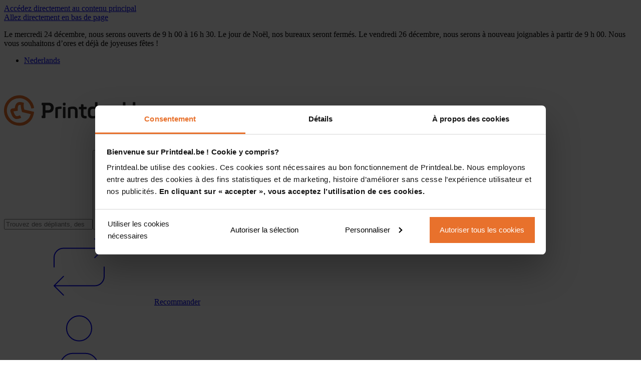

--- FILE ---
content_type: text/html; charset=UTF-8
request_url: https://www.printdeal.be/fr/produits/autocollants/etiquettes-d-emballage
body_size: 54987
content:
<!DOCTYPE html><html lang="fr-BE"><head><meta charSet="utf-8"/><meta http-equiv="x-ua-compatible" content="ie=edge"/><meta name="viewport" content="width=device-width, initial-scale=1, shrink-to-fit=no"/><meta name="theme-color" content="#e8712c"/><meta name="twitter:title" content="Impression d&#x27;autocollants en rouleaux | Étiquettes d&#x27;emballage | Printdeal.be" data-gatsby-head="true"/><meta property="og:title" content="Impression d&#x27;autocollants en rouleaux | Étiquettes d&#x27;emballage | Printdeal.be" data-gatsby-head="true"/><meta name="robots" content="index, follow" data-gatsby-head="true"/><meta name="description" content="Livraison gratuite dans les 3 jours ouvrés. Choisissez parmi une large gamme de formats et de matériaux pour vos étiquettes d&#x27;emballage imprimées." data-gatsby-head="true"/><meta name="twitter:description" content="Livraison gratuite dans les 3 jours ouvrés. Choisissez parmi une large gamme de formats et de matériaux pour vos étiquettes d&#x27;emballage imprimées." data-gatsby-head="true"/><meta property="og:description" content="Livraison gratuite dans les 3 jours ouvrés. Choisissez parmi une large gamme de formats et de matériaux pour vos étiquettes d&#x27;emballage imprimées." data-gatsby-head="true"/><meta name="twitter:image" content="https://images.ctfassets.net/zar1ypr5qpcx/37kI3IOBvbhS7E5Azdgfi3/093416146c657e1f9358b0204376156f/Stickers-op-rol-a4sticker-wildlife-featured.jpg.png?w=400&amp;h=300&amp;fit=fill" data-gatsby-head="true"/><meta property="og:image" content="https://images.ctfassets.net/zar1ypr5qpcx/37kI3IOBvbhS7E5Azdgfi3/093416146c657e1f9358b0204376156f/Stickers-op-rol-a4sticker-wildlife-featured.jpg.png?w=400&amp;h=300&amp;fit=fill" data-gatsby-head="true"/><meta name="twitter:card" content="summary" data-gatsby-head="true"/><meta name="twitter:site" content="@Printdeal_BE" data-gatsby-head="true"/><meta property="og:type" content="website" data-gatsby-head="true"/><meta property="og:site_name" content="Printdeal.be" data-gatsby-head="true"/><meta property="og:url" content="https://www.printdeal.be/fr/produits/autocollants/etiquettes-d-emballage" data-gatsby-head="true"/><meta property="og:locale" content="fr_BE" data-gatsby-head="true"/><style data-href="/styles.894cebbba0444e45c917.css" data-identity="gatsby-global-css">:root{--toastify-color-light:#fff;--toastify-color-dark:#121212;--toastify-color-info:#3498db;--toastify-color-success:#07bc0c;--toastify-color-warning:#f1c40f;--toastify-color-error:#e74c3c;--toastify-color-transparent:hsla(0,0%,100%,.7);--toastify-icon-color-info:var(--toastify-color-info);--toastify-icon-color-success:var(--toastify-color-success);--toastify-icon-color-warning:var(--toastify-color-warning);--toastify-icon-color-error:var(--toastify-color-error);--toastify-toast-width:320px;--toastify-toast-offset:16px;--toastify-toast-top:max(var(--toastify-toast-offset),env(safe-area-inset-top));--toastify-toast-right:max(var(--toastify-toast-offset),env(safe-area-inset-right));--toastify-toast-left:max(var(--toastify-toast-offset),env(safe-area-inset-left));--toastify-toast-bottom:max(var(--toastify-toast-offset),env(safe-area-inset-bottom));--toastify-toast-background:#fff;--toastify-toast-min-height:64px;--toastify-toast-max-height:800px;--toastify-toast-bd-radius:6px;--toastify-font-family:sans-serif;--toastify-z-index:9999;--toastify-text-color-light:#757575;--toastify-text-color-dark:#fff;--toastify-text-color-info:#fff;--toastify-text-color-success:#fff;--toastify-text-color-warning:#fff;--toastify-text-color-error:#fff;--toastify-spinner-color:#616161;--toastify-spinner-color-empty-area:#e0e0e0;--toastify-color-progress-light:linear-gradient(90deg,#4cd964,#5ac8fa,#007aff,#34aadc,#5856d6,#ff2d55);--toastify-color-progress-dark:#bb86fc;--toastify-color-progress-info:var(--toastify-color-info);--toastify-color-progress-success:var(--toastify-color-success);--toastify-color-progress-warning:var(--toastify-color-warning);--toastify-color-progress-error:var(--toastify-color-error);--toastify-color-progress-bgo:0.2}.Toastify__toast-container{box-sizing:border-box;color:#fff;padding:4px;position:fixed;-webkit-transform:translateZ(var(--toastify-z-index));width:var(--toastify-toast-width);z-index:var(--toastify-z-index)}.Toastify__toast-container--top-left{left:var(--toastify-toast-left);top:var(--toastify-toast-top)}.Toastify__toast-container--top-center{left:50%;top:var(--toastify-toast-top);transform:translateX(-50%)}.Toastify__toast-container--top-right{right:var(--toastify-toast-right);top:var(--toastify-toast-top)}.Toastify__toast-container--bottom-left{bottom:var(--toastify-toast-bottom);left:var(--toastify-toast-left)}.Toastify__toast-container--bottom-center{bottom:var(--toastify-toast-bottom);left:50%;transform:translateX(-50%)}.Toastify__toast-container--bottom-right{bottom:var(--toastify-toast-bottom);right:var(--toastify-toast-right)}@media only screen and (max-width:480px){.Toastify__toast-container{left:env(safe-area-inset-left);margin:0;padding:0;width:100vw}.Toastify__toast-container--top-center,.Toastify__toast-container--top-left,.Toastify__toast-container--top-right{top:env(safe-area-inset-top);transform:translateX(0)}.Toastify__toast-container--bottom-center,.Toastify__toast-container--bottom-left,.Toastify__toast-container--bottom-right{bottom:env(safe-area-inset-bottom);transform:translateX(0)}.Toastify__toast-container--rtl{left:auto;right:env(safe-area-inset-right)}}.Toastify__toast{--y:0;-ms-flex-pack:justify;border-radius:var(--toastify-toast-bd-radius);box-shadow:0 4px 12px rgba(0,0,0,.1);box-sizing:border-box;cursor:default;direction:ltr;display:-ms-flexbox;display:flex;font-family:var(--toastify-font-family);justify-content:space-between;margin-bottom:1rem;max-height:var(--toastify-toast-max-height);min-height:var(--toastify-toast-min-height);overflow:hidden;padding:8px;position:relative;-ms-touch-action:none;touch-action:none;z-index:0}.Toastify__toast--stacked{position:absolute;transform:translate3d(0,var(--y),0) scale(var(--s));transition:transform .3s;width:100%}.Toastify__toast--stacked[data-collapsed] .Toastify__close-button,.Toastify__toast--stacked[data-collapsed] .Toastify__toast-body{transition:opacity .1s}.Toastify__toast--stacked[data-collapsed=false]{overflow:visible}.Toastify__toast--stacked[data-collapsed=true]:not(:last-child)>*{opacity:0}.Toastify__toast--stacked:after{bottom:100%;content:"";height:calc(var(--g)*1px);left:0;position:absolute;right:0}.Toastify__toast--stacked[data-pos=top]{top:0}.Toastify__toast--stacked[data-pos=bot]{bottom:0}.Toastify__toast--stacked[data-pos=bot].Toastify__toast--stacked:before{transform-origin:top}.Toastify__toast--stacked[data-pos=top].Toastify__toast--stacked:before{transform-origin:bottom}.Toastify__toast--stacked:before{bottom:0;content:"";height:100%;left:0;position:absolute;right:0;transform:scaleY(3);z-index:-1}.Toastify__toast--rtl{direction:rtl}.Toastify__toast--close-on-click{cursor:pointer}.Toastify__toast-body{-ms-flex-align:center;align-items:center;display:-ms-flexbox;display:flex;-ms-flex:1 1 auto;flex:1 1 auto;margin:auto 0;padding:6px}.Toastify__toast-body>div:last-child{-ms-flex:1;flex:1;word-break:break-word}.Toastify__toast-icon{-webkit-margin-end:10px;-ms-flex-negative:0;display:-ms-flexbox;display:flex;flex-shrink:0;margin-inline-end:10px;width:20px}.Toastify--animate{animation-duration:.5s;animation-fill-mode:both}.Toastify--animate-icon{animation-duration:.3s;animation-fill-mode:both}@media only screen and (max-width:480px){.Toastify__toast{border-radius:0;margin-bottom:0}}.Toastify__toast-theme--dark{background:var(--toastify-color-dark);color:var(--toastify-text-color-dark)}.Toastify__toast-theme--colored.Toastify__toast--default,.Toastify__toast-theme--light{background:var(--toastify-color-light);color:var(--toastify-text-color-light)}.Toastify__toast-theme--colored.Toastify__toast--info{background:var(--toastify-color-info);color:var(--toastify-text-color-info)}.Toastify__toast-theme--colored.Toastify__toast--success{background:var(--toastify-color-success);color:var(--toastify-text-color-success)}.Toastify__toast-theme--colored.Toastify__toast--warning{background:var(--toastify-color-warning);color:var(--toastify-text-color-warning)}.Toastify__toast-theme--colored.Toastify__toast--error{background:var(--toastify-color-error);color:var(--toastify-text-color-error)}.Toastify__progress-bar-theme--light{background:var(--toastify-color-progress-light)}.Toastify__progress-bar-theme--dark{background:var(--toastify-color-progress-dark)}.Toastify__progress-bar--info{background:var(--toastify-color-progress-info)}.Toastify__progress-bar--success{background:var(--toastify-color-progress-success)}.Toastify__progress-bar--warning{background:var(--toastify-color-progress-warning)}.Toastify__progress-bar--error{background:var(--toastify-color-progress-error)}.Toastify__progress-bar-theme--colored.Toastify__progress-bar--error,.Toastify__progress-bar-theme--colored.Toastify__progress-bar--info,.Toastify__progress-bar-theme--colored.Toastify__progress-bar--success,.Toastify__progress-bar-theme--colored.Toastify__progress-bar--warning{background:var(--toastify-color-transparent)}.Toastify__close-button{-ms-flex-item-align:start;align-self:flex-start;background:transparent;border:none;color:#fff;cursor:pointer;opacity:.7;outline:none;padding:0;transition:.3s ease;z-index:1}.Toastify__close-button--light{color:#000;opacity:.3}.Toastify__close-button>svg{fill:currentColor;height:16px;width:14px}.Toastify__close-button:focus,.Toastify__close-button:hover{opacity:1}@keyframes Toastify__trackProgress{0%{transform:scaleX(1)}to{transform:scaleX(0)}}.Toastify__progress-bar{border-bottom-left-radius:var(--toastify-toast-bd-radius);bottom:0;height:100%;left:0;opacity:.7;position:absolute;transform-origin:left;width:100%;z-index:var(--toastify-z-index)}.Toastify__progress-bar--animated{animation:Toastify__trackProgress linear 1 forwards}.Toastify__progress-bar--controlled{transition:transform .2s}.Toastify__progress-bar--rtl{border-bottom-left-radius:0;border-bottom-right-radius:var(--toastify-toast-bd-radius);left:auto;right:0;transform-origin:right}.Toastify__progress-bar--wrp{border-bottom-left-radius:var(--toastify-toast-bd-radius);bottom:0;height:5px;left:0;position:absolute;width:100%}.Toastify__progress-bar--wrp[data-hidden=true]{opacity:0}.Toastify__progress-bar--bg{height:100%;opacity:var(--toastify-color-progress-bgo);width:100%}.Toastify__spinner{animation:Toastify__spin .65s linear infinite;border:2px solid;border-color:var(--toastify-spinner-color-empty-area);border-radius:100%;border-right-color:var(--toastify-spinner-color);box-sizing:border-box;height:20px;width:20px}@keyframes Toastify__bounceInRight{0%,60%,75%,90%,to{animation-timing-function:cubic-bezier(.215,.61,.355,1)}0%{opacity:0;transform:translate3d(3000px,0,0)}60%{opacity:1;transform:translate3d(-25px,0,0)}75%{transform:translate3d(10px,0,0)}90%{transform:translate3d(-5px,0,0)}to{transform:none}}@keyframes Toastify__bounceOutRight{20%{opacity:1;transform:translate3d(-20px,var(--y),0)}to{opacity:0;transform:translate3d(2000px,var(--y),0)}}@keyframes Toastify__bounceInLeft{0%,60%,75%,90%,to{animation-timing-function:cubic-bezier(.215,.61,.355,1)}0%{opacity:0;transform:translate3d(-3000px,0,0)}60%{opacity:1;transform:translate3d(25px,0,0)}75%{transform:translate3d(-10px,0,0)}90%{transform:translate3d(5px,0,0)}to{transform:none}}@keyframes Toastify__bounceOutLeft{20%{opacity:1;transform:translate3d(20px,var(--y),0)}to{opacity:0;transform:translate3d(-2000px,var(--y),0)}}@keyframes Toastify__bounceInUp{0%,60%,75%,90%,to{animation-timing-function:cubic-bezier(.215,.61,.355,1)}0%{opacity:0;transform:translate3d(0,3000px,0)}60%{opacity:1;transform:translate3d(0,-20px,0)}75%{transform:translate3d(0,10px,0)}90%{transform:translate3d(0,-5px,0)}to{transform:translateZ(0)}}@keyframes Toastify__bounceOutUp{20%{transform:translate3d(0,calc(var(--y) - 10px),0)}40%,45%{opacity:1;transform:translate3d(0,calc(var(--y) + 20px),0)}to{opacity:0;transform:translate3d(0,-2000px,0)}}@keyframes Toastify__bounceInDown{0%,60%,75%,90%,to{animation-timing-function:cubic-bezier(.215,.61,.355,1)}0%{opacity:0;transform:translate3d(0,-3000px,0)}60%{opacity:1;transform:translate3d(0,25px,0)}75%{transform:translate3d(0,-10px,0)}90%{transform:translate3d(0,5px,0)}to{transform:none}}@keyframes Toastify__bounceOutDown{20%{transform:translate3d(0,calc(var(--y) - 10px),0)}40%,45%{opacity:1;transform:translate3d(0,calc(var(--y) + 20px),0)}to{opacity:0;transform:translate3d(0,2000px,0)}}.Toastify__bounce-enter--bottom-left,.Toastify__bounce-enter--top-left{animation-name:Toastify__bounceInLeft}.Toastify__bounce-enter--bottom-right,.Toastify__bounce-enter--top-right{animation-name:Toastify__bounceInRight}.Toastify__bounce-enter--top-center{animation-name:Toastify__bounceInDown}.Toastify__bounce-enter--bottom-center{animation-name:Toastify__bounceInUp}.Toastify__bounce-exit--bottom-left,.Toastify__bounce-exit--top-left{animation-name:Toastify__bounceOutLeft}.Toastify__bounce-exit--bottom-right,.Toastify__bounce-exit--top-right{animation-name:Toastify__bounceOutRight}.Toastify__bounce-exit--top-center{animation-name:Toastify__bounceOutUp}.Toastify__bounce-exit--bottom-center{animation-name:Toastify__bounceOutDown}@keyframes Toastify__zoomIn{0%{opacity:0;transform:scale3d(.3,.3,.3)}50%{opacity:1}}@keyframes Toastify__zoomOut{0%{opacity:1}50%{opacity:0;transform:translate3d(0,var(--y),0) scale3d(.3,.3,.3)}to{opacity:0}}.Toastify__zoom-enter{animation-name:Toastify__zoomIn}.Toastify__zoom-exit{animation-name:Toastify__zoomOut}@keyframes Toastify__flipIn{0%{animation-timing-function:ease-in;opacity:0;transform:perspective(400px) rotateX(90deg)}40%{animation-timing-function:ease-in;transform:perspective(400px) rotateX(-20deg)}60%{opacity:1;transform:perspective(400px) rotateX(10deg)}80%{transform:perspective(400px) rotateX(-5deg)}to{transform:perspective(400px)}}@keyframes Toastify__flipOut{0%{transform:translate3d(0,var(--y),0) perspective(400px)}30%{opacity:1;transform:translate3d(0,var(--y),0) perspective(400px) rotateX(-20deg)}to{opacity:0;transform:translate3d(0,var(--y),0) perspective(400px) rotateX(90deg)}}.Toastify__flip-enter{animation-name:Toastify__flipIn}.Toastify__flip-exit{animation-name:Toastify__flipOut}@keyframes Toastify__slideInRight{0%{transform:translate3d(110%,0,0);visibility:visible}to{transform:translate3d(0,var(--y),0)}}@keyframes Toastify__slideInLeft{0%{transform:translate3d(-110%,0,0);visibility:visible}to{transform:translate3d(0,var(--y),0)}}@keyframes Toastify__slideInUp{0%{transform:translate3d(0,110%,0);visibility:visible}to{transform:translate3d(0,var(--y),0)}}@keyframes Toastify__slideInDown{0%{transform:translate3d(0,-110%,0);visibility:visible}to{transform:translate3d(0,var(--y),0)}}@keyframes Toastify__slideOutRight{0%{transform:translate3d(0,var(--y),0)}to{transform:translate3d(110%,var(--y),0);visibility:hidden}}@keyframes Toastify__slideOutLeft{0%{transform:translate3d(0,var(--y),0)}to{transform:translate3d(-110%,var(--y),0);visibility:hidden}}@keyframes Toastify__slideOutDown{0%{transform:translate3d(0,var(--y),0)}to{transform:translate3d(0,500px,0);visibility:hidden}}@keyframes Toastify__slideOutUp{0%{transform:translate3d(0,var(--y),0)}to{transform:translate3d(0,-500px,0);visibility:hidden}}.Toastify__slide-enter--bottom-left,.Toastify__slide-enter--top-left{animation-name:Toastify__slideInLeft}.Toastify__slide-enter--bottom-right,.Toastify__slide-enter--top-right{animation-name:Toastify__slideInRight}.Toastify__slide-enter--top-center{animation-name:Toastify__slideInDown}.Toastify__slide-enter--bottom-center{animation-name:Toastify__slideInUp}.Toastify__slide-exit--bottom-left,.Toastify__slide-exit--top-left{animation-duration:.3s;animation-name:Toastify__slideOutLeft;animation-timing-function:ease-in}.Toastify__slide-exit--bottom-right,.Toastify__slide-exit--top-right{animation-duration:.3s;animation-name:Toastify__slideOutRight;animation-timing-function:ease-in}.Toastify__slide-exit--top-center{animation-duration:.3s;animation-name:Toastify__slideOutUp;animation-timing-function:ease-in}.Toastify__slide-exit--bottom-center{animation-duration:.3s;animation-name:Toastify__slideOutDown;animation-timing-function:ease-in}@keyframes Toastify__spin{0%{transform:rotate(0deg)}to{transform:rotate(1turn)}}
/*! tailwindcss v4.1.11 | MIT License | https://tailwindcss.com */@layer properties{@supports (((-webkit-hyphens:none)) and (not (margin-trim:inline))) or ((-moz-orient:inline) and (not (color:rgb(from red r g b)))){*,::backdrop,:after,:before{--tw-font-weight:initial;--tw-translate-x:0;--tw-translate-y:0;--tw-translate-z:0;--tw-scale-x:1;--tw-scale-y:1;--tw-scale-z:1;--tw-rotate-x:initial;--tw-rotate-y:initial;--tw-rotate-z:initial;--tw-skew-x:initial;--tw-skew-y:initial;--tw-scroll-snap-strictness:proximity;--tw-space-y-reverse:0;--tw-space-x-reverse:0;--tw-border-style:solid;--tw-gradient-position:initial;--tw-gradient-from:#0000;--tw-gradient-via:#0000;--tw-gradient-to:#0000;--tw-gradient-stops:initial;--tw-gradient-via-stops:initial;--tw-gradient-from-position:0%;--tw-gradient-via-position:50%;--tw-gradient-to-position:100%;--tw-leading:initial;--tw-shadow:0 0 #0000;--tw-shadow-color:initial;--tw-shadow-alpha:100%;--tw-inset-shadow:0 0 #0000;--tw-inset-shadow-color:initial;--tw-inset-shadow-alpha:100%;--tw-ring-color:initial;--tw-ring-shadow:0 0 #0000;--tw-inset-ring-color:initial;--tw-inset-ring-shadow:0 0 #0000;--tw-ring-inset:initial;--tw-ring-offset-width:0px;--tw-ring-offset-color:#fff;--tw-ring-offset-shadow:0 0 #0000;--tw-blur:initial;--tw-brightness:initial;--tw-contrast:initial;--tw-grayscale:initial;--tw-hue-rotate:initial;--tw-invert:initial;--tw-opacity:initial;--tw-saturate:initial;--tw-sepia:initial;--tw-drop-shadow:initial;--tw-drop-shadow-color:initial;--tw-drop-shadow-alpha:100%;--tw-drop-shadow-size:initial;--tw-duration:initial;--tw-ease:initial;--tw-content:"";--tw-outline-style:solid}}}@layer theme{:host,:root{--pd-container-xs:20rem;--pd-container-sm:24rem;--pd-container-md:28rem;--pd-container-lg:32rem;--pd-container-xl:36rem;--pd-container-2xl:42rem;--pd-container-3xl:48rem;--pd-container-4xl:56rem;--pd-container-5xl:64rem;--pd-leading-tight:1.25;--pd-leading-snug:1.375;--pd-leading-normal:1.5;--pd-leading-relaxed:1.625;--pd-leading-loose:2;--pd-ease-in:cubic-bezier(.4,0,1,1);--pd-ease-out:cubic-bezier(0,0,.2,1);--pd-animate-spin:spin 1s linear infinite;--pd-animate-pulse:pulse 2s cubic-bezier(.4,0,.6,1)infinite;--pd-blur-sm:8px;--pd-aspect-video:16/9;--pd-default-transition-duration:.15s;--pd-default-transition-timing-function:cubic-bezier(.4,0,.2,1);--pd-breakpoint-xl:80rem;--pd-spacing-px:1px;--pd-spacing-em:1em;--pd-spacing-0:0px;--pd-spacing-1:.25rem;--pd-spacing-2:.5rem;--pd-spacing-3:.75rem;--pd-spacing-4:1rem;--pd-spacing-5:1.25rem;--pd-spacing-6:1.5rem;--pd-spacing-7:1.75rem;--pd-spacing-8:2rem;--pd-spacing-9:2.25rem;--pd-spacing-10:2.5rem;--pd-spacing-11:2.75rem;--pd-spacing-12:3rem;--pd-spacing-14:3.5rem;--pd-spacing-16:4rem;--pd-spacing-20:5rem;--pd-spacing-24:6rem;--pd-spacing-32:8rem;--pd-spacing-36:9rem;--pd-spacing-40:10rem;--pd-spacing-48:12rem;--pd-spacing-52:13rem;--pd-spacing-56:14rem;--pd-spacing-60:15rem;--pd-spacing-64:16rem;--pd-spacing-72:18rem;--pd-spacing-80:20rem;--pd-spacing-96:24rem;--pd-spacing-0\.5:.125rem;--pd-color-primary-500:#e8712c;--pd-color-primary-600:#b65100;--pd-color-secondary-500:#e8712c;--pd-color-info-100:#eef6fc;--pd-color-info-500:#00a4e5;--pd-color-info-600:#0077ab;--pd-color-success-100:#f9fff0;--pd-color-success-500:#80ce00;--pd-color-success-600:#4d8300;--pd-color-warning-100:#fffdf2;--pd-color-warning-500:#fd0;--pd-color-warning-600:#8f7200;--pd-color-error-100:#fff2f2;--pd-color-error-500:#e33537;--pd-color-error-600:#cd1316;--pd-color-dim-100:#f7f7f8;--pd-color-dim-200:#dbdadd;--pd-color-dim-500:#9f9f9f;--pd-color-dim-600:#737174;--pd-color-dim-800:#262626;--pd-color-black:#000;--pd-color-white:#fff;--pd-radius-0:0px;--pd-radius-xs:var(--pd-spacing-0\.5);--pd-radius-sm:var(--pd-spacing-1);--pd-radius-md:var(--pd-spacing-4);--pd-radius-lg:var(--pd-spacing-6);--pd-radius-full:9999px;--pd-font-heading:anek,ui-sans-serif,system-ui,sans-serif,"Apple Color Emoji","Segoe UI Emoji","Segoe UI Symbol","Noto Color Emoji";--pd-font-display:notosans,ui-sans-serif,system-ui,sans-serif,"Apple Color Emoji","Segoe UI Emoji","Segoe UI Symbol","Noto Color Emoji";--pd-font-body:notosans,ui-sans-serif,system-ui,sans-serif,"Apple Color Emoji","Segoe UI Emoji","Segoe UI Symbol","Noto Color Emoji";--pd-text-xs:.75rem;--pd-text-xs--line-height:1.5;--pd-text-sm:.875rem;--pd-text-sm--line-height:1.5;--pd-text-md:1rem;--pd-text-md--line-height:1.5;--pd-text-lg:1.125rem;--pd-text-lg--line-height:1.5;--pd-text-xl:1.25rem;--pd-text-xl--line-height:1.5;--pd-font-weight-normal:400;--pd-font-weight-semibold:600;--pd-font-weight-bold:700}}@layer base{:root{--pd-checkbox-check:url("data:image/svg+xml;charset=utf-8,%3Csvg xmlns='http://www.w3.org/2000/svg' fill='%23b65100' viewBox='0 0 12 12'%3E%3Cpath d='M9.375 11.32h-6.75a2.25 2.25 0 0 1-2.25-2.25V2.32A2.25 2.25 0 0 1 2.625.07h6.75a2.25 2.25 0 0 1 2.25 2.25v6.75a2.25 2.25 0 0 1-2.25 2.25'/%3E%3C/svg%3E");--pd-radio-check:url("data:image/svg+xml;charset=utf-8,%3Csvg xmlns='http://www.w3.org/2000/svg' fill='%23b65100' viewBox='0 0 24 24'%3E%3Ccircle cx='12' cy='12' r='12'/%3E%3C/svg%3E");--pd-chevron-right:url("data:image/svg+xml;charset=utf-8,%3Csvg xmlns='http://www.w3.org/2000/svg' fill='%2380ce00' viewBox='0 0 223 512'%3E%3Cpath d='m38 71 185 185L38 441 0 403l153-147L0 109z'/%3E%3C/svg%3E")}@media (prefers-contrast:more){:root{--pd-color-primary-500:#ba5400}}:root{--pd-button-borderRadius:var(--pd-radius-sm);--pd-button-primary-color:var(--pd-color-white);--pd-button-primary-backgroundColor:var(--pd-color-primary-500);--pd-button-primary-borderColor:var(--pd-color-primary-500);--pd-button-primary-boxShadow:none;--pd-button-primary-hover-color:var(--pd-color-white);--pd-button-primary-hover-backgroundColor:var(--pd-color-primary-600);--pd-button-primary-hover-borderColor:var(--pd-color-primary-600);--pd-button-primary-focus-color:var(--pd-color-white);--pd-button-primary-focus-backgroundColor:var(--pd-color-primary-500);--pd-button-primary-focus-borderColor:var(--pd-color-primary-600);--pd-button-secondary-color:var(--pd-color-black);--pd-button-secondary-backgroundColor:var(--pd-color-white);--pd-button-secondary-borderColor:var(--pd-color-primary-500);--pd-button-secondary-hover-color:var(--pd-color-primary-600);--pd-button-secondary-hover-backgroundColor:var(--pd-color-white);--pd-button-secondary-hover-borderColor:var(--pd-color-primary-600);--pd-button-secondary-focus-color:var(--pd-color-primary-600);--pd-button-secondary-focus-backgroundColor:var(--pd-color-white);--pd-button-secondary-focus-borderColor:var(--pd-color-primary-600);--pd-button-tertiary-color:var(--pd-color-dim-800);--pd-button-tertiary-backgroundColor:var(--pd-color-white);--pd-button-tertiary-borderColor:var(--pd-color-dim-200);--pd-button-tertiary-hover-color:var(--pd-color-dim-800);--pd-button-tertiary-hover-backgroundColor:var(--pd-color-white);--pd-button-tertiary-hover-borderColor:var(--pd-color-primary-600);--pd-button-tertiary-focus-color:var(--pd-color-dim-800);--pd-button-tertiary-focus-backgroundColor:var(--pd-color-white);--pd-button-tertiary-focus-borderColor:var(--pd-color-primary-600);--pd-button-white-color:var(--pd-color-dim-800);--pd-button-white-backgroundColor:var(--pd-color-white);--pd-button-white-borderColor:var(--pd-color-white);--pd-button-white-hover-color:var(--pd-color-primary-500);--pd-button-white-hover-backgroundColor:var(--pd-color-dim-100);--pd-button-white-hover-borderColor:var(--pd-color-dim-100);--pd-button-white-focus-color:var(--pd-color-dim-800);--pd-button-white-focus-backgroundColor:var(--pd-color-dim-100);--pd-button-white-focus-borderColor:var(--pd-color-primary-600);--pd-icon-color:var(--pd-color-primary-500);--pd-link-primary-color:var(--pd-color-dim-800);--pd-link-primary-hover-color:var(--pd-color-primary-600);--pd-link-primary-focus-color:var(--pd-color-dim-800);--pd-input-primary-borderRadius:var(--pd-radius-sm);--pd-input-primary-borderColor:var(--pd-color-black);--pd-badge-borderRadius:var(--pd-radius-md)var(--pd-radius-md)var(--pd-radius-md)0;--pd-figure-borderRadius:var(--pd-radius-lg);--pd-figure-borderRadiusFocusPoint:0;--pd-section-primary-backgroundColor:var(--pd-color-primary-500);--pd-section-primary-heading-color:var(--pd-color-white);--pd-section-dim-backgroundColor:var(--pd-color-dim-100);--pd-section-dim-heading-color:var(--pd-color-dim-800);--pd-section-white-backgroundColor:var(--pd-color-white);--pd-section-white-heading-color:var(--pd-color-dim-800);--pd-list-icon-color:var(--pd-color-primary-500);--pd-heading-fontFamily:anek;--pd-heading-color:var(--pd-color-dim-800);--pd-heading-fontWeight:650;--pd-heading-1-fontSize-base:2rem;--pd-heading-1-fontSize-sm:3rem;--pd-heading-1-lineHeight:1;--pd-heading-2-fontSize-base:1.5rem;--pd-heading-2-fontSize-sm:2.25rem;--pd-heading-2-lineHeight:1.11;--pd-heading-3-fontSize-base:1.25rem;--pd-heading-3-fontSize-sm:1.5rem;--pd-heading-3-lineHeight:1.16;--pd-heading-4-fontSize-base:1.125rem;--pd-heading-4-fontSize-sm:1.25rem;--pd-heading-4-lineHeight:1.4;--pd-display-fontFamily:notosans;--pd-display-color:var(--pd-color-dim-800);--pd-display-fontWeight:600;--pd-display-1-fontSize-base:1.5rem;--pd-display-1-fontSize-sm:2.25rem;--pd-display-1-lineHeight:1.11;--pd-display-2-fontSize-base:1.25rem;--pd-display-2-fontSize-sm:1.5rem;--pd-display-2-lineHeight:1.16;--pd-display-3-fontSize-base:1.125rem;--pd-display-3-fontSize-sm:1.125rem;--pd-display-3-lineHeight:1.4;--pd-display-4-fontSize-base:1rem;--pd-display-4-fontSize-sm:1rem;--pd-display-4-lineHeight:1.4;--pd-body-fontFamily:notosans;--pd-body-color:var(--pd-color-dim-800);--pd-body-fontWeight-normal:400;--pd-body-fontWeight-semibold:600;--pd-body-fontWeight-bold:700;--pd-body-xs-fontSize:.75rem;--pd-body-xs-lineHeight:1.5;--pd-body-sm-fontSize:.875rem;--pd-body-sm-lineHeight:1.5;--pd-body-md-fontSize:1rem;--pd-body-md-lineHeight:1.5;--pd-body-lg-fontSize:1.125rem;--pd-body-lg-lineHeight:1.5;--pd-body-xl-fontSize:1.25rem;--pd-body-xl-lineHeight:1.5}@font-face{font-display:swap;font-family:anek;font-style:normal;font-weight:650;src:url(/static/anek-650-46c3599cb28898cae5ab96c91ffb97ef.woff2)format("woff2")}@font-face{font-display:swap;font-family:notosans;font-style:normal;font-weight:400;src:url(/static/notosans-400-d9804ccc636788aaa79ecb14024e94d0.woff2)format("woff2")}@font-face{font-display:swap;font-family:notosans;font-style:italic;font-weight:400;src:url(/static/notosans-400-italic-cee87a8f97c1a84a9ce7baba77acd586.woff2)format("woff2")}@font-face{font-display:swap;font-family:notosans;font-style:normal;font-weight:600;src:url(/static/notosans-600-36c03ba2ed7079a7ff1dcd0fb6dcb659.woff2)format("woff2")}@font-face{font-display:swap;font-family:notosans;font-style:italic;font-weight:600;src:url(/static/notosans-600-italic-57f04e338a32da69e21b36203f4bd59a.woff2)format("woff2")}@font-face{font-display:swap;font-family:notosans;font-style:normal;font-weight:700;src:url(/static/notosans-700-21614f933e167ffa06de16b5a9dfd1c5.woff2)format("woff2")}@font-face{font-display:swap;font-family:notosans;font-style:italic;font-weight:700;src:url(/static/notosans-700-italic-9772e36a19092fd2c189c43186fd1bf9.woff2)format("woff2")}.pd\:root,.pd\:root *,.pd\:root ::backdrop,.pd\:root :after,.pd\:root :before{border:0 solid;box-sizing:border-box;margin:0;padding:0}.pd\:root ::file-selector-button{border:0 solid;box-sizing:border-box;margin:0;padding:0}.pd\:root{-webkit-text-size-adjust:100%;font-feature-settings:var(--default-font-feature-settings,normal);-webkit-tap-highlight-color:transparent;font-family:var(--default-font-family,ui-sans-serif,system-ui,sans-serif,"Apple Color Emoji","Segoe UI Emoji","Segoe UI Symbol","Noto Color Emoji");font-variation-settings:var(--default-font-variation-settings,normal);line-height:1.5;line-height:inherit;tab-size:4}.pd\:root hr{border-top-width:1px;color:inherit;height:0}.pd\:root abbr:where([title]){-webkit-text-decoration:underline dotted;text-decoration:underline dotted}.pd\:root h1,.pd\:root h2,.pd\:root h3,.pd\:root h4,.pd\:root h5,.pd\:root h6{font-size:inherit;font-weight:inherit}.pd\:root a{color:inherit;-webkit-text-decoration:inherit;text-decoration:inherit}.pd\:root b,.pd\:root strong{font-weight:bolder}.pd\:root code,.pd\:root kbd,.pd\:root pre,.pd\:root samp{font-feature-settings:var(--default-mono-font-feature-settings,normal);font-family:var(--default-mono-font-family,ui-monospace,SFMono-Regular,Menlo,Monaco,Consolas,"Liberation Mono","Courier New",monospace);font-size:1em;font-variation-settings:var(--default-mono-font-variation-settings,normal)}.pd\:root small{font-size:80%}.pd\:root sub,.pd\:root sup{font-size:75%;line-height:0;position:relative;vertical-align:baseline}.pd\:root sub{bottom:-.25em}.pd\:root sup{top:-.5em}.pd\:root table{border-collapse:collapse;border-color:inherit;text-indent:0}.pd\:root :-moz-focusring{outline:auto}.pd\:root progress{vertical-align:baseline}.pd\:root summary{display:list-item}.pd\:root menu,.pd\:root ol,.pd\:root ul{list-style:none}.pd\:root audio,.pd\:root canvas,.pd\:root embed,.pd\:root iframe,.pd\:root img,.pd\:root object,.pd\:root svg,.pd\:root video{display:block;vertical-align:middle}.pd\:root img,.pd\:root video{height:auto;max-width:100%}.pd\:root button,.pd\:root input,.pd\:root optgroup,.pd\:root select,.pd\:root textarea{font-feature-settings:inherit;background-color:#0000;border-radius:0;color:inherit;font:inherit;font-variation-settings:inherit;letter-spacing:inherit;opacity:1}.pd\:root ::file-selector-button{font-feature-settings:inherit;background-color:#0000;border-radius:0;color:inherit;font:inherit;font-variation-settings:inherit;letter-spacing:inherit;opacity:1}.pd\:root :where(select:is([multiple],[size])) optgroup{font-weight:bolder}.pd\:root :where(select:is([multiple],[size])) optgroup option{padding-inline-start:20px}.pd\:root ::file-selector-button{margin-inline-end:4px}.pd\:root ::placeholder{color:currentColor;opacity:1}@supports (color:color-mix(in lab,red,red)){.pd\:root ::placeholder{color:color-mix(in oklab,currentColor 50%,transparent)}}.pd\:root textarea{resize:vertical}.pd\:root ::-webkit-search-decoration{-webkit-appearance:none}.pd\:root ::-webkit-date-and-time-value{min-height:1lh;text-align:inherit}.pd\:root ::-webkit-datetime-edit{display:inline-flex}.pd\:root ::-webkit-datetime-edit-fields-wrapper{padding:0}.pd\:root ::-webkit-datetime-edit,.pd\:root ::-webkit-datetime-edit-day-field,.pd\:root ::-webkit-datetime-edit-month-field,.pd\:root ::-webkit-datetime-edit-year-field{padding-block:0}.pd\:root ::-webkit-datetime-edit-hour-field,.pd\:root ::-webkit-datetime-edit-millisecond-field,.pd\:root ::-webkit-datetime-edit-minute-field,.pd\:root ::-webkit-datetime-edit-second-field{padding-block:0}.pd\:root ::-webkit-datetime-edit-meridiem-field{padding-block:0}.pd\:root :-moz-ui-invalid{box-shadow:none}.pd\:root button,.pd\:root input:where([type=button],[type=reset],[type=submit]){appearance:button}.pd\:root ::file-selector-button{appearance:button}.pd\:root ::-webkit-inner-spin-button,.pd\:root ::-webkit-outer-spin-button{height:auto}.pd\:root [hidden]:where(:not([hidden=until-found])){display:none!important}.pd\:root{-webkit-font-smoothing:antialiased;-moz-osx-font-smoothing:grayscale;color:var(--pd-body-color);font-family:var(--pd-font-body);font-size:var(--pd-body-md-fontSize)}.pd\:root *,.pd\:root ::backdrop,.pd\:root :after,.pd\:root :before{border-color:var(--pd-color-dim-200,currentColor)}.pd\:root ::file-selector-button{border-color:var(--pd-color-dim-200,currentColor)}.pd\:root [role=button]:not(:disabled),.pd\:root button:not(:disabled){cursor:pointer}.pd\:root label{margin-bottom:var(--pd-spacing-0)}.pd\:root :is([type=text],[type=email],[type=url],[type=password],[type=number],[type=date],[type=datetime-local],[type=month],[type=search],[type=tel],[type=time],[type=week],[type=checkbox],[type=radio],textarea,select){appearance:none}.pd\:root :is([type=checkbox],[type=radio]){background-origin:border-box;display:inline-block;flex-shrink:0;padding:var(--pd-spacing-0);-webkit-user-select:none;user-select:none;vertical-align:middle}.pd\:root :is(){appearance:none;display:none}#___gatsby,#gatsby-focus-wrapper,body,html{min-height:100%}img:not([height]){height:auto}.pd:root legend{width:auto}.pd:root dt{font-weight:400}}@layer components{.pd\:root .pd\:badge{--tw-leading:var(--pd-leading-snug);--tw-font-weight:var(--pd-font-weight-bold);align-items:center;border-color:#0000;border-radius:var(--pd-badge-borderRadius);border-style:var(--tw-border-style);border-width:2px;color:var(--pd-color-white);display:inline-flex;flex-wrap:nowrap;font-family:var(--pd-font-body);font-size:var(--pd-text-xs);font-weight:var(--pd-font-weight-bold);height:var(--pd-spacing-6);justify-content:center;line-height:var(--tw-leading,var(--pd-text-xs--line-height));line-height:var(--pd-leading-snug);padding-inline:var(--pd-spacing-3);vertical-align:middle;white-space:nowrap}.pd\:root .pd\:brand{height:1em;padding:1px;padding:var(--pd-spacing-px);width:auto}.pd\:root .pd\:brand--drukwerkdeal,.pd\:root .pd\:brand--drukwerkdeal-nl{aspect-ratio:322.4/58.61}.pd\:root .pd\:brand--printdeal-be{aspect-ratio:148/30}.pd\:root .pd\:brand--impressto-fr{aspect-ratio:766/168}.pd\:root .pd\:brand--printdeal{aspect-ratio:120/30}.pd\:root .pd\:brand--printdeal-logo-mark{aspect-ratio:1}.pd\:root .pd\:brand--fsc{aspect-ratio:41/37}.pd\:root .pd\:brand--fsc-certificate-blank{aspect-ratio:200/235}.pd\:root .pd\:brand--kiyoh{aspect-ratio:1}.pd\:root :is(.pd\:brand--amex,.pd\:brand--bancontactmrcash,.pd\:brand--cartebancaire,.pd\:brand--creditcards,.pd\:brand--ideal,.pd\:brand--mastercard,.pd\:brand--paypal,.pd\:brand--visa,.pd\:brand--ing,.pd\:brand--abnamro,.pd\:brand--rabobank){aspect-ratio:96/72}.pd\:root :is(.pd\:brand--dhl,.pd\:brand--postnl){aspect-ratio:1}.pd\:root .pd\:button{--tw-leading:1;--tw-font-weight:var(--pd-font-weight-semibold);align-items:center;border-color:#0000;border-style:var(--tw-border-style);border-width:2px;display:inline-flex;flex-wrap:nowrap;font-family:var(--pd-font-body);font-weight:var(--pd-font-weight-semibold);justify-content:center;line-height:1;white-space:nowrap}.pd\:root .pd\:button:focus{--tw-outline-style:none;outline-style:none}@media (forced-colors:active){.pd\:root .pd\:button:focus{outline:2px solid #0000;outline-offset:2px}}.pd\:root .pd\:button:focus-visible{--tw-ring-shadow:var(--tw-ring-inset,)0 0 0 calc(2px + var(--tw-ring-offset-width))var(--tw-ring-color,var(--pd-color-primary-600));--tw-ring-color:var(--pd-color-dim-800);box-shadow:var(--tw-inset-shadow),var(--tw-inset-ring-shadow),var(--tw-ring-offset-shadow),var(--tw-ring-shadow),var(--tw-shadow)}.pd\:root .pd\:button[aria-disabled=true]:focus{color:var(--pd-color-dim-600)}.pd\:root .pd\:button[aria-disabled=true]{--tw-shadow:0 0 #0000;box-shadow:var(--tw-inset-shadow),var(--tw-inset-ring-shadow),var(--tw-ring-offset-shadow),var(--tw-ring-shadow),var(--tw-shadow);color:var(--pd-color-dim-600);cursor:not-allowed}.pd\:root .pd\:button{border-radius:var(--pd-button-borderRadius);gap:.5em;text-shadow:none}.pd\:root .pd\:button>.pd\:icon,.pd\:root .pd\:button>.pd\:spinner{color:inherit;height:1.5em;width:1.5em}.pd\:root .pd\:button--primary{background-color:var(--pd-button-primary-backgroundColor);border-color:var(--pd-button-primary-borderColor);box-shadow:var(--pd-button-primary-boxShadow);color:var(--pd-button-primary-color)}.pd\:root .pd\:button--primary[aria-disabled=true]{background-color:var(--pd-color-dim-200);border-color:var(--pd-color-dim-200)}.pd\:root .pd\:button--primary:hover,.pd\:root .pd\:nested-actions:hover .pd\:button--primary{background-color:var(--pd-button-primary-hover-backgroundColor);border-color:var(--pd-button-primary-hover-borderColor);color:var(--pd-button-primary-hover-color)}:is(.pd\:root .pd\:nested-actions:hover .pd\:button--primary,.pd\:root .pd\:button--primary:hover)[aria-disabled=true]{background-color:var(--pd-color-dim-200);border-color:var(--pd-color-dim-200);color:var(--pd-color-dim-600)}.pd\:root .pd\:button--primary:focus,.pd\:root .pd\:nested-actions:where(:focus,:focus-within) .pd\:button--primary{background-color:var(--pd-button-primary-focus-backgroundColor);border-color:var(--pd-button-primary-focus-borderColor);color:var(--pd-button-primary-focus-color)}:is(.pd\:root .pd\:nested-actions:where(:focus,:focus-within) .pd\:button--primary,.pd\:root .pd\:button--primary:focus)[aria-disabled=true]{background-color:var(--pd-color-dim-200)}.pd\:root .pd\:button--secondary{background-color:var(--pd-button-secondary-backgroundColor);border-color:var(--pd-button-secondary-borderColor);color:var(--pd-button-secondary-color)}.pd\:root .pd\:button--secondary[aria-disabled=true]{border-color:var(--pd-color-dim-200)}.pd\:root .pd\:button--secondary:hover,.pd\:root .pd\:nested-actions:hover .pd\:button--secondary{background-color:var(--pd-button-secondary-hover-backgroundColor);border-color:var(--pd-button-secondary-hover-borderColor);color:var(--pd-button-secondary-hover-color)}:is(.pd\:root .pd\:nested-actions:hover .pd\:button--secondary,.pd\:root .pd\:button--secondary:hover)[aria-disabled=true]{border-color:var(--pd-color-dim-200);color:var(--pd-color-dim-600)}.pd\:root .pd\:button--secondary:focus,.pd\:root .pd\:nested-actions:where(:focus,:focus-within) .pd\:button--secondary{background-color:var(--pd-button-secondary-focus-backgroundColor);border-color:var(--pd-button-secondary-focus-borderColor);color:var(--pd-button-secondary-focus-color)}:is(.pd\:root .pd\:nested-actions:where(:focus,:focus-within) .pd\:button--secondary,.pd\:root .pd\:button--secondary:focus)[aria-disabled=true]{border-color:var(--pd-color-dim-200);color:var(--pd-color-dim-600)}.pd\:root .pd\:button--tertiary{background-color:var(--pd-button-tertiary-backgroundColor);border-color:var(--pd-button-tertiary-borderColor);border-style:var(--tw-border-style);border-width:1px;color:var(--pd-button-tertiary-color)}.pd\:root .pd\:button--tertiary[aria-disabled=true]{border-color:var(--pd-color-dim-200)}.pd\:root .pd\:button--tertiary>.pd\:icon{color:var(--pd-color-dim-500)}.pd\:root .pd\:button--tertiary:hover,.pd\:root .pd\:nested-actions:hover .pd\:button--tertiary{background-color:var(--pd-button-tertiary-hover-backgroundColor);border-color:var(--pd-button-tertiary-hover-borderColor);color:var(--pd-button-tertiary-hover-color)}:is(.pd\:root .pd\:nested-actions:hover .pd\:button--tertiary,.pd\:root .pd\:button--tertiary:hover)[aria-disabled=true]{border-color:var(--pd-color-dim-200);color:var(--pd-color-dim-600)}.pd\:root .pd\:button--tertiary:focus,.pd\:root .pd\:nested-actions:where(:focus,:focus-within) .pd\:button--tertiary{background-color:var(--pd-button-tertiary-focus-backgroundColor);border-color:var(--pd-button-tertiary-focus-borderColor);border-style:var(--tw-border-style);border-width:1px;color:var(--pd-button-tertiary-focus-color)}:is(.pd\:root .pd\:nested-actions:where(:focus,:focus-within) .pd\:button--tertiary,.pd\:root .pd\:button--tertiary:focus)[aria-disabled=true]{border-color:var(--pd-color-dim-200);color:var(--pd-color-dim-600)}.pd\:root .pd\:button--white{--tw-shadow:0 2px 4px var(--tw-shadow-color,#0000001a);background-color:var(--pd-button-white-backgroundColor);border-color:var(--pd-button-white-borderColor);color:var(--pd-button-white-color)}.pd\:root .pd\:button--white,.pd\:root .pd\:button--white[aria-disabled=true]{box-shadow:var(--tw-inset-shadow),var(--tw-inset-ring-shadow),var(--tw-ring-offset-shadow),var(--tw-ring-shadow),var(--tw-shadow)}.pd\:root .pd\:button--white[aria-disabled=true]{--tw-shadow:0 0 #0000;background-color:var(--pd-color-dim-100)}.pd\:root .pd\:button--white:hover,.pd\:root .pd\:nested-actions:hover .pd\:button--white{background-color:var(--pd-button-white-hover-backgroundColor);border-color:var(--pd-button-white-hover-borderColor);color:var(--pd-button-white-hover-color)}:is(.pd\:root .pd\:nested-actions:hover .pd\:button--white,.pd\:root .pd\:button--white:hover)[aria-disabled=true]{background-color:var(--pd-color-dim-100);color:var(--pd-color-dim-600)}.pd\:root .pd\:button--white:focus,.pd\:root .pd\:nested-actions:where(:focus,:focus-within) .pd\:button--white{--tw-shadow:0 0 #0000;background-color:var(--pd-button-white-focus-backgroundColor);border-color:var(--pd-button-white-focus-borderColor);box-shadow:var(--tw-inset-shadow),var(--tw-inset-ring-shadow),var(--tw-ring-offset-shadow),var(--tw-ring-shadow),var(--tw-shadow);color:var(--pd-button-white-focus-color)}:is(.pd\:root .pd\:nested-actions:where(:focus,:focus-within) .pd\:button--white,.pd\:root .pd\:button--white:focus)[aria-disabled=true]{background-color:var(--pd-color-dim-100);border-color:var(--pd-color-dim-200);color:var(--pd-color-dim-600)}.pd\:root .pd\:caption{--tw-leading:var(--pd-leading-tight);color:var(--pd-color-dim-600);font-size:var(--pd-text-sm);line-height:var(--tw-leading,var(--pd-text-sm--line-height));line-height:var(--pd-leading-tight)}.pd\:root .pd\:checkable-input{background-position:50%;background-repeat:no-repeat;border-color:var(--pd-color-dim-800);border-style:var(--tw-border-style);border-width:1px;color:var(--pd-color-white);cursor:pointer;height:var(--pd-spacing-5);position:relative;width:var(--pd-spacing-5)}.pd\:root .pd\:checkable-input:checked{background-image:none}.pd\:root .pd\:checkable-input:focus{--tw-ring-shadow:var(--tw-ring-inset,)0 0 0 calc(1px + var(--tw-ring-offset-width))var(--tw-ring-color,var(--pd-color-primary-600));--tw-ring-color:var(--pd-color-primary-600);--tw-ring-offset-width:0px;--tw-ring-offset-shadow:var(--tw-ring-inset,)0 0 0 var(--tw-ring-offset-width)var(--tw-ring-offset-color);border-color:var(--pd-color-primary-600);box-shadow:var(--tw-inset-shadow),var(--tw-inset-ring-shadow),var(--tw-ring-offset-shadow),var(--tw-ring-shadow),var(--tw-shadow);outline-style:var(--tw-outline-style);outline-width:0}.pd\:root .pd\:checkable-input:checked:focus{border-color:var(--pd-color-dim-500)}@media (hover:hover){.pd\:root .pd\:checkable-input:checked:enabled:hover,.pd\:root .pd\:checkable-input:enabled:hover{border-color:var(--pd-color-primary-600)}}.pd\:root .pd\:checkable-input:disabled,.pd\:root .pd\:checkable-input[aria-disabled=true]{background-color:var(--pd-color-dim-100);cursor:not-allowed}.pd\:root .pd\:checkable-input{background-size:50%}.pd\:root .pd\:checkbox{border-radius:var(--pd-radius-xs)}.pd\:root .pd\:checkbox:checked{background-image:var(--pd-checkbox-check)}.pd\:root .pd\:datepicker{gap:var(--pd-spacing-3);height:var(--pd-spacing-12);min-width:var(--pd-spacing-56);padding-block:var(--pd-spacing-0);padding-inline:var(--pd-spacing-5);position:relative}.pd\:root .pd\:datepicker:after{background-color:var(--pd-color-white);content:"";height:calc(100% - 2px);pointer-events:none;position:absolute;right:calc(var(--pd-spacing-5) + var(--pd-spacing-5) + var(--pd-spacing-3));width:2em;z-index:10}.pd\:root .pd\:datepicker--disabled:after{background-color:var(--pd-color-dim-100);content:var(--tw-content)}.pd\:root .pd\:datepicker--disabled .pd\:datepicker__button:disabled{cursor:not-allowed}.pd\:root .pd\:datepicker--birthday .rdp-caption_dropdowns{flex-direction:row-reverse}.pd\:root .pd\:datepicker--error:after,.pd\:root .pd\:datepicker--info:after,.pd\:root .pd\:datepicker--loading:after,.pd\:root .pd\:datepicker--success:after,.pd\:root .pd\:datepicker--warning:after{right:calc(var(--pd-spacing-5) + var(--pd-spacing-5) + var(--pd-spacing-3) + var(--pd-spacing-5) + var(--pd-spacing-3))}.pd\:root .pd\:datepicker--success:after{background-color:var(--pd-color-success-100)}.pd\:root .pd\:datepicker--info:after{background-color:var(--pd-color-info-100)}.pd\:root .pd\:datepicker--warning:after{background-color:var(--pd-color-warning-100)}.pd\:root .pd\:datepicker--error:after{background-color:var(--pd-color-error-100)}.pd\:root .pd\:descriptionlist{display:grid;gap:var(--pd-spacing-3);grid-template-columns:fit-content(40%) auto}.pd\:root .pd\:descriptionlist__title{color:var(--pd-color-dim-600)}.pd\:root .pd\:dropdown{position:relative}.pd\:root .pd\:dropdown__panel{--tw-shadow:0 2px 4px var(--tw-shadow-color,#0000001a);background-color:var(--pd-color-white);border-radius:var(--pd-radius-md);border-style:var(--tw-border-style);border-width:1px;box-shadow:var(--tw-inset-shadow),var(--tw-inset-ring-shadow),var(--tw-ring-offset-shadow),var(--tw-ring-shadow),var(--tw-shadow);max-height:var(--pd-spacing-80);overflow:auto;padding:var(--pd-spacing-5);position:absolute;z-index:20}.pd\:root .pd\:figure{border-radius:var(--pd-figure-borderRadius);border-bottom-left-radius:var(--pd-figure-borderRadiusFocusPoint);display:block;overflow:hidden;width:100%}.pd\:root .pd\:file-input{display:flex;flex-direction:column;gap:var(--pd-spacing-6)}.pd\:root .pd\:file-input--dragover .pd\:file-input__input,.pd\:root .pd\:file-input__input:focus-within,.pd\:root .pd\:file-input__input:hover{background-color:var(--pd-color-dim-100);border-color:var(--pd-color-primary-500)}.pd\:root .pd\:file-input--disabled{cursor:not-allowed}.pd\:root .pd\:file-input--disabled .pd\:file-input__input{background-color:var(--pd-color-dim-100);border-color:var(--pd-color-dim-200)}@media (hover:hover){.pd\:root .pd\:file-input--disabled .pd\:file-input__input:hover{border-color:var(--pd-color-dim-200)}}.pd\:root .pd\:file-input--disabled .pd\:file-input__label{color:var(--pd-color-dim-600);pointer-events:none}.pd\:root .pd\:file-input--disabled .pd\:file-input__select-label[class]{color:var(--pd-color-dim-600)}.pd\:root .pd\:file-input--disabled .pd\:file-input__select-label[class]:after{cursor:not-allowed}.pd\:root .pd\:file-input--disabled .pd\:file-input__button-label{pointer-events:none}.pd\:root .pd\:file-input__input{--tw-border-style:dashed;align-items:center;border-color:var(--pd-color-dim-500);border-radius:var(--pd-radius-md);border-style:dashed;border-width:1px;display:flex;flex-grow:1;gap:var(--pd-spacing-3);justify-content:center;min-height:var(--pd-spacing-36);padding:var(--pd-spacing-6);position:relative;z-index:10}.pd\:root .pd\:file-input__input:focus-within{border-color:var(--pd-color-primary-600)}.pd\:root .pd\:file-input__label{text-align:center}.pd\:root .pd\:file-input__select-label:after{content:"";inset:var(--pd-spacing-0);position:absolute}.pd\:root .pd\:file-input .pd\:file-input__select-label{--tw-font-weight:var(--pd-font-weight-normal);color:var(--pd-color-primary-500);font-weight:var(--pd-font-weight-normal)}.pd\:root .pd\:file-input__button-label{cursor:pointer;display:block}.pd\:root .pd\:file-input-file{position:relative}.pd\:root .pd\:file-input-file__image{background-color:var(--pd-color-dim-100);color:var(--pd-color-dim-500)}.pd\:root .pd\:file-input-file__image .pd\:icon{color:inherit;height:var(--pd-spacing-12);width:var(--pd-spacing-12)}.pd\:root .pd\:heading{color:var(--pd-heading-color);display:block;font-family:var(--pd-font-heading);font-weight:var(--pd-heading-fontWeight);scroll-margin-block:var(--pd-spacing-24)}.pd\:root .pd\:heading--1{font-size:var(--pd-heading-1-fontSize-base);line-height:var(--pd-heading-1-lineHeight)}@media (min-width:36rem){.pd\:root .pd\:heading--1{font-size:var(--pd-heading-1-fontSize-sm)}}.pd\:root .pd\:heading--2{font-size:var(--pd-heading-2-fontSize-base);line-height:var(--pd-heading-2-lineHeight)}@media (min-width:36rem){.pd\:root .pd\:heading--2{font-size:var(--pd-heading-2-fontSize-sm)}}.pd\:root .pd\:heading--3{font-size:var(--pd-heading-3-fontSize-base);line-height:var(--pd-heading-3-lineHeight)}@media (min-width:36rem){.pd\:root .pd\:heading--3{font-size:var(--pd-heading-3-fontSize-sm)}}.pd\:root .pd\:heading--4{font-size:var(--pd-heading-4-fontSize-base);line-height:var(--pd-heading-4-lineHeight)}@media (min-width:36rem){.pd\:root .pd\:heading--4{font-size:var(--pd-heading-4-fontSize-sm)}}.pd\:root .pd\:heading--display{color:var(--pd-display-color);font-family:var(--pd-font-display);font-weight:var(--pd-display-fontWeight)}.pd\:root .pd\:heading--display.pd\:heading--1{font-size:var(--pd-display-1-fontSize-base);line-height:var(--pd-display-1-lineHeight)}@media (min-width:36rem){.pd\:root .pd\:heading--display.pd\:heading--1{font-size:var(--pd-display-1-fontSize-sm)}}.pd\:root .pd\:heading--display.pd\:heading--2{font-size:var(--pd-display-2-fontSize-base);line-height:var(--pd-display-2-lineHeight)}@media (min-width:36rem){.pd\:root .pd\:heading--display.pd\:heading--2{font-size:var(--pd-display-2-fontSize-sm)}}.pd\:root .pd\:heading--display.pd\:heading--3{font-size:var(--pd-display-3-fontSize-base);line-height:var(--pd-display-3-lineHeight)}@media (min-width:36rem){.pd\:root .pd\:heading--display.pd\:heading--3{font-size:var(--pd-display-3-fontSize-sm)}}.pd\:root .pd\:heading--display.pd\:heading--4{font-size:var(--pd-display-4-fontSize-base);line-height:var(--pd-display-4-lineHeight)}@media (min-width:36rem){.pd\:root .pd\:heading--display.pd\:heading--4{font-size:var(--pd-display-4-fontSize-sm)}}.pd\:root .pd\:icon{fill:currentColor;color:var(--pd-icon-color);flex-shrink:0;height:var(--pd-spacing-6);width:var(--pd-spacing-6)}.pd\:root .pd\:icon>use{vector-effect:non-scaling-stroke}.pd\:root .pd\:icon--em{height:var(--pd-spacing-em);width:var(--pd-spacing-em)}.pd\:root .pd\:icon--sm{height:var(--pd-spacing-5);width:var(--pd-spacing-5)}.pd\:root .pd\:icon--lg{height:var(--pd-spacing-7);width:var(--pd-spacing-7)}.pd\:root .pd\:icon--xl{height:var(--pd-spacing-12);width:var(--pd-spacing-12)}.pd\:root .pd\:icon--2xl{height:var(--pd-spacing-16);width:var(--pd-spacing-16)}.pd\:root .pd\:input{align-items:center;background-color:var(--pd-color-white);border-color:var(--pd-color-dim-500);border-radius:var(--pd-radius-md);border-style:var(--tw-border-style);border-width:1px;display:inline-flex;overflow:hidden}.pd\:root .pd\:input:focus-within{--tw-ring-shadow:var(--tw-ring-inset,)0 0 0 calc(1px + var(--tw-ring-offset-width))var(--tw-ring-color,var(--pd-color-primary-600));--tw-ring-color:var(--pd-color-primary-500);border-color:var(--pd-color-primary-500);box-shadow:var(--tw-inset-shadow),var(--tw-inset-ring-shadow),var(--tw-ring-offset-shadow),var(--tw-ring-shadow),var(--tw-shadow)}@media (hover:hover){.pd\:root .pd\:input:hover{border-color:var(--pd-color-primary-500)}}.pd\:root .pd\:input:has(:autofill){background-color:var(--pd-color-info-100)}.pd\:root .pd\:input{font-size:inherit}.pd\:root .pd\:input--primary{border-color:var(--pd-color-primary-500);border-style:var(--tw-border-style);border-width:2px}.pd\:root .pd\:input--primary:focus-within{--tw-ring-color:var(--pd-color-primary-600);border-color:var(--pd-color-primary-600)}@media (hover:hover){.pd\:root .pd\:input--primary:hover{border-color:var(--pd-color-primary-600)}}.pd\:root .pd\:input--primary{border-color:var(--pd-input-primary-borderColor);border-radius:var(--pd-input-primary-borderRadius)}.pd\:root .pd\:input--disabled{background-color:var(--pd-color-dim-100);border-color:var(--pd-color-dim-500);cursor:not-allowed}@media (hover:hover){.pd\:root .pd\:input--disabled:hover{border-color:var(--pd-color-dim-500)}}.pd\:root .pd\:input--success{background-color:var(--pd-color-success-100);border-color:var(--pd-color-success-600)}.pd\:root .pd\:input--success:focus-within{--tw-ring-color:var(--pd-color-success-600);border-color:var(--pd-color-success-600)}.pd\:root .pd\:input--error{background-color:var(--pd-color-error-100);border-color:var(--pd-color-error-600)}.pd\:root .pd\:input--error:focus-within{--tw-ring-color:var(--pd-color-error-600);border-color:var(--pd-color-error-600)}.pd\:root .pd\:input--warning{background-color:var(--pd-color-warning-100);border-color:var(--pd-color-warning-600)}.pd\:root .pd\:input--warning:focus-within{--tw-ring-color:var(--pd-color-warning-600);border-color:var(--pd-color-warning-600)}.pd\:root .pd\:input--info{background-color:var(--pd-color-info-100);border-color:var(--pd-color-info-600)}.pd\:root .pd\:input--info:focus-within{--tw-ring-color:var(--pd-color-info-600);border-color:var(--pd-color-info-600)}.pd\:root .pd\:input__input{--tw-outline-style:none;background-color:#0000;color:var(--pd-color-dim-800);height:100%;outline-style:none;width:100%}@media (forced-colors:active){.pd\:root .pd\:input__input{outline:2px solid #0000;outline-offset:2px}}.pd\:root .pd\:input__input::placeholder{color:var(--pd-color-dim-500)}.pd\:root .pd\:input__input:autofill{-webkit-background-clip:text;background-clip:text}.pd\:root .pd\:input__input:disabled{pointer-events:none}.pd\:root .pd\:input__icon{--tw-leading:1;color:var(--pd-color-dim-800);flex-shrink:0;line-height:1}.pd\:root .pd\:input__icon .pd\:icon{height:1.5em;width:1.5em}.pd\:root .pd\:input__icon .pd\:icon:not(.pd\:spinner){color:inherit}.pd\:root .pd\:input__icon>button{--tw-outline-style:none;outline-style:none;padding-block:var(--pd-spacing-1)}@media (forced-colors:active){.pd\:root .pd\:input__icon>button{outline:2px solid #0000;outline-offset:2px}}@media (hover:hover){.pd\:root .pd\:input__icon>button:hover{color:var(--pd-color-primary-500)}}.pd\:root .pd\:input__icon>button:focus{color:var(--pd-color-primary-600)}.pd\:root .pd\:label{--tw-font-weight:var(--pd-font-weight-semibold);display:inline-block;font-family:var(--pd-font-body);font-size:var(--pd-text-md);font-weight:var(--pd-font-weight-semibold);line-height:var(--tw-leading,var(--pd-text-md--line-height));margin-bottom:var(--pd-spacing-0)}.pd\:root .pd\:label[for]{cursor:pointer}.pd\:root .pd\:link{--tw-font-weight:var(--pd-font-weight-semibold);align-items:center;display:inline-flex;font-weight:var(--pd-font-weight-semibold);text-align:left}.pd\:root .pd\:link:focus{--tw-outline-style:none;outline-style:none}@media (forced-colors:active){.pd\:root .pd\:link:focus{outline:2px solid #0000;outline-offset:2px}}.pd\:root .pd\:link:focus-visible{--tw-ring-shadow:var(--tw-ring-inset,)0 0 0 calc(2px + var(--tw-ring-offset-width))var(--tw-ring-color,var(--pd-color-primary-600));--tw-ring-color:var(--pd-color-primary-600);border-radius:var(--pd-radius-sm);box-shadow:var(--tw-inset-shadow),var(--tw-inset-ring-shadow),var(--tw-ring-offset-shadow),var(--tw-ring-shadow),var(--tw-shadow)}.pd\:root .pd\:link:disabled,.pd\:root .pd\:link[aria-disabled=true]{color:var(--pd-color-dim-600);cursor:not-allowed}.pd\:root .pd\:link{gap:.5em}.pd\:root .pd\:link>:is(.pd\:icon,.pd\:spinner){height:1.5em;width:1.5em}.pd\:root .pd\:link:disabled .pd\:icon,.pd\:root .pd\:link:disabled .pd\:spinner,.pd\:root .pd\:link[aria-disabled=true] .pd\:icon,.pd\:root .pd\:link[aria-disabled=true] .pd\:spinner{color:inherit}.pd\:root .pd\:link--primary{color:var(--pd-link-primary-color)}:is(.pd\:root .pd\:nested-actions:hover .pd\:link--primary,.pd\:root .pd\:link--primary:hover):disabled,:is(.pd\:root .pd\:nested-actions:hover .pd\:link--primary,.pd\:root .pd\:link--primary:hover)[aria-disabled=true]{color:var(--pd-color-dim-600)}.pd\:root .pd\:link--primary:hover,.pd\:root .pd\:nested-actions:hover .pd\:link--primary{color:var(--pd-link-primary-hover-color)}:is(.pd\:root .pd\:nested-actions:hover .pd\:link--primary,.pd\:root .pd\:link--primary:hover)>.pd\:icon{color:inherit}:is(.pd\:root .pd\:nested-actions:where(:focus,:focus-within) .pd\:link--primary,.pd\:root .pd\:link--primary:focus):disabled,:is(.pd\:root .pd\:nested-actions:where(:focus,:focus-within) .pd\:link--primary,.pd\:root .pd\:link--primary:focus)[aria-disabled=true]{color:var(--pd-color-dim-600)}.pd\:root .pd\:link--primary:focus,.pd\:root .pd\:nested-actions:where(:focus,:focus-within) .pd\:link--primary{color:var(--pd-link-primary-focus-color)}.pd\:root .pd\:link--white{color:var(--pd-color-white)}.pd\:root .pd\:link--white:where(:hover,:focus),.pd\:root .pd\:nested-actions:where(:hover,:focus,:focus-within) .pd\:link--white{color:var(--pd-color-dim-200)}:is(.pd\:root .pd\:link--white:where(:hover,:focus),.pd\:root .pd\:nested-actions:where(:hover,:focus,:focus-within) .pd\:link--white):disabled,:is(.pd\:root .pd\:link--white:where(:hover,:focus),.pd\:root .pd\:nested-actions:where(:hover,:focus,:focus-within) .pd\:link--white)[aria-disabled=true]{color:var(--pd-color-dim-600)}.pd\:root .pd\:link--inherit{color:inherit}.pd\:root .pd\:link--inherit:disabled,.pd\:root .pd\:link--inherit[aria-disabled=true]{color:inherit;opacity:.75}.pd\:root .pd\:link--inherit>:is(.pd\:icon,.pd\:spinner){color:inherit}.pd\:root .pd\:link--inherit:where(:hover,:focus),.pd\:root .pd\:nested-actions:where(:hover,:focus,:focus-within) .pd\:link--inherit{opacity:.75}.pd\:root .pd\:list{display:flex;flex-direction:column;gap:var(--pd-spacing-2);list-style-type:none;width:100%}.pd\:root :is(.pd\:list--disc,.pd\:list--decimal,.pd\:list--icon) .pd\:list__item{padding-left:2em}.pd\:root :is(.pd\:list--disc,.pd\:list--decimal,.pd\:list--icon) .pd\:list__item .pd\:list__icon,.pd\:root :is(.pd\:list--disc,.pd\:list--decimal,.pd\:list--icon) .pd\:list__item:before{left:var(--pd-spacing-0);position:absolute;text-align:right;width:1.5em}.pd\:root .pd\:list--disc .pd\:list__item:before{--tw-leading:1;content:"•";font-size:1.5em;line-height:1;width:var(--pd-spacing-em)}.pd\:root .pd\:list--decimal{counter-reset:decimal-list}.pd\:root .pd\:list--decimal .pd\:list__item:before{content:counter(decimal-list)".";counter-increment:decimal-list}.pd\:root .pd\:list--icon .pd\:list__icon{top:.125em}.pd\:root .pd\:list--icon .pd\:list__icon>.pd\:icon{color:var(--pd-list-icon-color);height:1.25em;position:relative;width:1.25em}.pd\:root .pd\:list__item{display:list-item;position:relative}.pd\:root .pd\:listbox-wrapper{display:flex;position:relative}.pd\:root .pd\:listbox--loading,.pd\:root .pd\:listbox--validation{padding-right:var(--pd-spacing-5)}:is(.pd\:root .pd\:listbox--loading,.pd\:root .pd\:listbox--validation) .pd\:listbox__input{background-position:right var(--pd-spacing-3)center;padding-right:var(--pd-spacing-9)}.pd\:root .pd\:listbox-option{--tw-leading:var(--pd-leading-tight);cursor:pointer;display:flex;flex-direction:column;gap:var(--pd-spacing-1);line-height:var(--pd-leading-tight);padding:var(--pd-spacing-3)}.pd\:root .pd\:listbox-option[data-disabled]{cursor:not-allowed;opacity:.5}.pd\:root .pd\:listbox-option[data-focus]{background-color:var(--pd-color-dim-100)}.pd\:root .pd\:listbox-option[data-focus],.pd\:root .pd\:listbox-option[data-selected]{--tw-font-weight:var(--pd-font-weight-semibold);font-weight:var(--pd-font-weight-semibold)}.pd\:root .pd\:listbox--placeholder .pd\:listbox__input{color:var(--pd-color-dim-600)}.pd\:root .pd\:listbox__input{--tw-leading:var(--pd-leading-tight);background-image:url("data:image/svg+xml;charset=utf-8,%3Csvg xmlns='http://www.w3.org/2000/svg' width='24' height='24' fill='none' stroke='%23888' stroke-linecap='round' stroke-linejoin='round' stroke-width='2' viewBox='0 0 24 24'%3E%3Cpath stroke='none' d='M0 0h24v24H0z'/%3E%3Cpath d='m8 9 4-4 4 4m0 6-4 4-4-4'/%3E%3C/svg%3E");background-position:right var(--pd-spacing-5)center;background-repeat:no-repeat;background-size:var(--pd-spacing-6);line-height:var(--pd-leading-tight);padding-left:var(--pd-spacing-5);padding-right:var(--pd-spacing-11);text-align:left}.pd\:root .pd\:panel{background-color:var(--pd-color-white);border-radius:var(--pd-radius-md);display:block;position:relative}.pd\:root .pd\:panel--primary{border-style:var(--tw-border-style);border-width:1px;padding:var(--pd-spacing-4)}.pd\:root .pd\:panel--primary .pd\:panel__header{background-color:var(--pd-color-dim-100);border-top-left-radius:var(--pd-radius-md);border-top-right-radius:var(--pd-radius-md);margin-inline:calc(var(--pd-spacing-4)*-1);margin-top:calc(var(--pd-spacing-4)*-1);padding:var(--pd-spacing-4);position:relative}.pd\:root .pd\:panel__header{align-items:center;border-bottom-style:var(--tw-border-style);border-bottom-width:1px;color:var(--pd-color-dim-600);display:flex;gap:var(--pd-spacing-3);margin-bottom:var(--pd-spacing-4);padding-bottom:var(--pd-spacing-4)}.pd\:root .pd\:price{align-self:flex-start;color:var(--pd-color-dim-800);display:inline-block}.pd\:root .pd\:price--strikethrough>*{color:var(--pd-color-dim-600)}.pd\:root .pd\:price--strikethrough:after{background-color:var(--pd-color-error-600);content:"";height:1px;height:var(--pd-spacing-px);inset-inline:var(--pd-spacing-0);bottom:50%;position:absolute;rotate:-25deg;transform-origin:50%;width:100%}.pd\:root .pd\:radio{border-radius:3.40282e+38px;border-radius:var(--pd-radius-full)}.pd\:root .pd\:radio:checked{background-image:var(--pd-radio-check)}.pd\:root .pd\:section{padding-block:var(--pd-spacing-12);position:relative}.pd\:root .pd\:section>*{position:relative;z-index:1}.pd\:root .pd\:section--primary{background-color:var(--pd-section-primary-backgroundColor)}.pd\:root .pd\:section--primary .pd\:heading:not([class*=__]){color:var(--pd-section-primary-heading-color)}.pd\:root .pd\:section--dim{background-color:var(--pd-section-dim-backgroundColor)}.pd\:root .pd\:section--dim .pd\:heading:not([class*=__]){color:var(--pd-section-dim-heading-color)}.pd\:root .pd\:section--white{background-color:var(--pd-section-white-backgroundColor)}.pd\:root .pd\:section--white .pd\:heading:not([class*=__]){color:var(--pd-section-white-heading-color)}.pd\:root--printdeal .pd\:section--branded:before{background-position:left 25% bottom 0,top;background-repeat:no-repeat;background-size:170%,100%;clip-path:path("M0,80v265.91h512V0S418.5,67.5,0,80Z");content:"";height:21.625rem;position:absolute;right:var(--pd-spacing-0);top:calc(var(--pd-spacing-20)*-1);width:32rem;z-index:0}.pd\:root--printdeal .pd\:section--branded:after{background-position:0 100%;background-repeat:no-repeat;background-size:130%;bottom:var(--pd-spacing-0);content:"";height:11.25rem;left:var(--pd-spacing-0);position:absolute;transform:rotate(180deg);width:22rem;z-index:0}.pd\:root--printdeal .pd\:section--primary.pd\:section--branded:before{background-image:var(--pd-branded-section-bg-white),url("data:image/svg+xml;charset=utf-8,%3Csvg xmlns='http://www.w3.org/2000/svg' fill='%23e8712c' viewBox='0 0 512 80'%3E%3Cpath d='M512 80H0C418.5 67.5 512 0 512 0z' class='prefix__cls-1'/%3E%3C/svg%3E")}@media (prefers-contrast:more){.pd\:root--printdeal .pd\:section--primary.pd\:section--branded:before{background-image:var(--pd-branded-section-bg-white),url("data:image/svg+xml;charset=utf-8,%3Csvg xmlns='http://www.w3.org/2000/svg' fill='%23ba5400' viewBox='0 0 512 80'%3E%3Cpath d='M512 80H0C418.5 67.5 512 0 512 0z' class='prefix__cls-1'/%3E%3C/svg%3E")}}.pd\:root--printdeal .pd\:section--primary.pd\:section--branded:after{background-image:var(--pd-branded-section-bg-white)}.pd\:root--printdeal .pd\:section--dim.pd\:section--branded:before{background-image:var(--pd-branded-section-bg-primary),url("data:image/svg+xml;charset=utf-8,%3Csvg xmlns='http://www.w3.org/2000/svg' fill='%23f8f6f4' viewBox='0 0 512 80'%3E%3Cpath d='M512 80H0C418.5 67.5 512 0 512 0z' class='prefix__cls-1'/%3E%3C/svg%3E")}.pd\:root--printdeal .pd\:section--dim.pd\:section--branded:after{background-image:var(--pd-branded-section-bg-primary)}.pd\:root .pd\:select{height:var(--pd-spacing-12)}.pd\:root .pd\:select--loading,.pd\:root .pd\:select--validation{padding-right:var(--pd-spacing-5)}:is(.pd\:root .pd\:select--loading,.pd\:root .pd\:select--validation) .pd\:select__input{background-position:right var(--pd-spacing-3)center;padding-right:var(--pd-spacing-9)}.pd\:root .pd\:select__input{background-image:url("data:image/svg+xml;charset=utf-8,%3Csvg xmlns='http://www.w3.org/2000/svg' width='24' height='24' fill='none' stroke='%23888' stroke-linecap='round' stroke-linejoin='round' stroke-width='2' viewBox='0 0 24 24'%3E%3Cpath stroke='none' d='M0 0h24v24H0z'/%3E%3Cpath d='m8 9 4-4 4 4m0 6-4 4-4-4'/%3E%3C/svg%3E");background-position:right var(--pd-spacing-5)center;background-repeat:no-repeat;background-size:var(--pd-spacing-6);height:100%;padding-left:var(--pd-spacing-5);padding-right:var(--pd-spacing-11)}.pd\:root .pd\:slider-input__input::-ms-track{--tw-border-style:none;appearance:none;background-image:none;border-style:none}.pd\:root .pd\:slider-input__input::-moz-range-track{--tw-border-style:none;appearance:none;background-image:none;border-style:none}.pd\:root .pd\:slider-input__input:focus::-webkit-slider-runnable-track{--tw-border-style:none;appearance:none;background-image:none;border-style:none}.pd\:root .pd\:slider-input__input::-ms-thumb{--tw-border-style:none;appearance:none;background-color:var(--pd-color-primary-600);border-radius:var(--pd-radius-0);border-style:none;cursor:grab;height:var(--pd-spacing-5);width:var(--pd-spacing-5)}.pd\:root .pd\:slider-input__input::-ms-thumb:active{cursor:grabbing}.pd\:root .pd\:slider-input__input::-ms-thumb{pointer-events:all}.pd\:root .pd\:slider-input__input::-moz-range-thumb{--tw-border-style:none;appearance:none;background-color:var(--pd-color-primary-600);border-radius:var(--pd-radius-0);border-style:none;cursor:grab;height:var(--pd-spacing-5);width:var(--pd-spacing-5)}.pd\:root .pd\:slider-input__input::-moz-range-thumb:active{cursor:grabbing}.pd\:root .pd\:slider-input__input::-moz-range-thumb{pointer-events:all}.pd\:root .pd\:slider-input__input::-webkit-slider-thumb{--tw-border-style:none;appearance:none;background-color:var(--pd-color-primary-600);border-radius:var(--pd-radius-0);border-style:none;cursor:grab;height:var(--pd-spacing-5);width:var(--pd-spacing-5)}.pd\:root .pd\:slider-input__input::-webkit-slider-thumb:active{cursor:grabbing}.pd\:root .pd\:slider-input__input::-webkit-slider-thumb{pointer-events:all}.pd\:root .pd\:slider-input__input:focus~.pd\:slider-input__track{--tw-ring-shadow:var(--tw-ring-inset,)0 0 0 calc(2px + var(--tw-ring-offset-width))var(--tw-ring-color,var(--pd-color-primary-600));--tw-ring-color:var(--pd-color-primary-600);--tw-ring-offset-width:10px;--tw-ring-offset-shadow:var(--tw-ring-inset,)0 0 0 var(--tw-ring-offset-width)var(--tw-ring-offset-color);box-shadow:var(--tw-inset-shadow),var(--tw-inset-ring-shadow),var(--tw-ring-offset-shadow),var(--tw-ring-shadow),var(--tw-shadow)}.pd\:root .pd\:spinner{animation:var(--pd-animate-spin)}.pd\:root .pd\:spinner--primary{color:var(--pd-color-primary-500)}.pd\:root .pd\:spinner--white{color:var(--pd-color-white)}.pd\:root .pd\:spinner--dim{color:var(--pd-color-dim-500)}.pd\:root .pd\:spinner--sm{height:var(--pd-spacing-5);width:var(--pd-spacing-5)}.pd\:root .pd\:spinner--md{height:var(--pd-spacing-8);width:var(--pd-spacing-8)}.pd\:root .pd\:spinner--lg{height:var(--pd-spacing-12);width:var(--pd-spacing-12)}.pd\:root .pd\:spinner--xl{height:var(--pd-spacing-16);width:var(--pd-spacing-16)}.pd\:root .pd\:table-scroller{overflow-x:auto}.pd\:root .pd\:table{border-color:var(--pd-color-dim-200);border-top-style:var(--tw-border-style);border-top-width:1px}.pd\:root :is(.pd\:table__th,.pd\:table__td){border-bottom-style:var(--tw-border-style);border-bottom-width:1px;border-color:var(--pd-color-dim-200);padding-block:var(--pd-spacing-2);padding-inline:var(--pd-spacing-2);text-align:left;vertical-align:text-top}.pd\:root .pd\:table__th{--tw-font-weight:var(--pd-font-weight-normal);font-weight:var(--pd-font-weight-normal)}.pd\:root :is(.pd\:table,.pd\:table__tbody)>.pd\:table__tr:nth-child(odd){background-color:var(--pd-color-dim-100)}.pd\:root [class*=pd\:bg-dim-100 i] :is(.pd\:table,.pd\:table__tbody)>.pd\:table__tr:nth-child(odd){background-color:var(--pd-color-dim-600)}@supports (color:color-mix(in lab,red,red)){.pd\:root [class*=pd\:bg-dim-100 i] :is(.pd\:table,.pd\:table__tbody)>.pd\:table__tr:nth-child(odd){background-color:color-mix(in sRGB,var(--pd-color-dim-600)7%,transparent)}}.pd\:root :is(.pd\:table,.pd\:table__tbody)>.pd\:table__tr:nth-child(2n){background-color:var(--pd-color-white)}.pd\:root .pd\:textarea{position:relative}.pd\:root .pd\:textarea--validation .pd\:textarea__input{padding-right:3.25rem}.pd\:root .pd\:textarea__input{min-height:var(--pd-spacing-12);padding-block:var(--pd-spacing-3);padding-inline:var(--pd-spacing-5)}.pd\:root .pd\:text-input{gap:var(--pd-spacing-3);height:var(--pd-spacing-12);padding-block:var(--pd-spacing-0);padding-inline:var(--pd-spacing-5)}.pd\:root .pd\:thumbnail{align-items:center;aspect-ratio:1;border-radius:var(--pd-radius-md);display:flex;justify-content:center;overflow:hidden;position:relative}.pd\:root .pd\:thumbnail>:not(.pd\:thumbnail__button,.pd\:icon){height:100%;inset:var(--pd-spacing-0);object-fit:cover;object-position:center;position:absolute;width:100%}.pd\:root .pd\:thumbnail__button{bottom:var(--pd-spacing-3);position:absolute;right:var(--pd-spacing-3)}.pd\:root .pd\:toggle{--tw-outline-style:none;align-items:center;background-color:var(--pd-color-dim-200);border-radius:3.40282e+38px;border-radius:var(--pd-radius-full);display:inline-flex;height:var(--pd-spacing-8);outline-style:none;position:relative;width:var(--pd-spacing-14)}@media (forced-colors:active){.pd\:root .pd\:toggle{outline:2px solid #0000;outline-offset:2px}}.pd\:root .pd\:toggle:disabled,.pd\:root .pd\:toggle[aria-disabled=true]{cursor:not-allowed}.pd\:root .pd\:toggle[data-checked]{background-color:var(--pd-color-primary-500)}.pd\:root .pd\:toggle__lever{background-color:var(--pd-color-white);border-color:#0000;border-radius:3.40282e+38px;border-radius:var(--pd-radius-full);border-style:var(--tw-border-style);border-width:1px;display:inline-block;height:var(--pd-spacing-7);transform:translate(2px);transition-duration:var(--tw-duration,var(--pd-default-transition-duration));transition-property:transform,translate,scale,rotate;transition-timing-function:var(--tw-ease,var(--pd-default-transition-timing-function));width:var(--pd-spacing-7)}.pd\:root .pd\:toggle:focus .pd\:toggle__lever,.pd\:root .pd\:toggle:hover .pd\:toggle__lever{border-color:var(--pd-color-primary-500)}.pd\:root .pd\:toggle:focus-visible{--tw-ring-shadow:var(--tw-ring-inset,)0 0 0 calc(2px + var(--tw-ring-offset-width))var(--tw-ring-color,var(--pd-color-primary-600));--tw-ring-color:var(--pd-color-dim-800);box-shadow:var(--tw-inset-shadow),var(--tw-inset-ring-shadow),var(--tw-ring-offset-shadow),var(--tw-ring-shadow),var(--tw-shadow)}.pd\:root .pd\:toggle:disabled .pd\:toggle__lever{border-color:#0000}.pd\:root [data-checked] .pd\:toggle__lever{transform:translate(calc(100% - 2px))}.pd\:root .pd\:validation-message{--tw-font-weight:var(--pd-font-weight-semibold);font-weight:var(--pd-font-weight-semibold)}.pd\:root .pd\:validation-message a:not(.pd\:link){color:inherit;text-decoration-line:underline}.pd\:root .pd\:validation-message a:not(.pd\:link):focus,.pd\:root .pd\:validation-message a:not(.pd\:link):hover{opacity:.75}.pd\:root .pd\:alert{align-items:flex-start;border-radius:var(--pd-radius-md);display:flex;gap:var(--pd-spacing-3);padding:var(--pd-spacing-3);text-align:left}.pd\:root .pd\:banner{overflow:visible;position:relative;z-index:0}.pd\:root .pd\:banner--horizontal .pd\:banner__content{display:flex;flex-direction:column;padding:var(--pd-spacing-12)}.pd\:root .pd\:banner--horizontal .pd\:banner__content>*{width:50%}.pd\:root .pd\:banner--vertical .pd\:banner__content{padding:var(--pd-spacing-8)}.pd\:root .pd\:banner--justify-start .pd\:banner__content{align-items:flex-start;justify-content:flex-start}.pd\:root .pd\:banner--justify-start .pd\:banner__secondary-image{right:var(--pd-spacing-0)}.pd\:root .pd\:banner--justify-center .pd\:banner__content{align-items:center;justify-content:center;text-align:center}.pd\:root .pd\:banner--justify-end .pd\:banner__content{align-items:flex-end;text-align:right}.pd\:root .pd\:banner--justify-end .pd\:banner__secondary-image{left:var(--pd-spacing-0)}.pd\:root .pd\:banner--dim-horizontal,.pd\:root .pd\:banner--dim-vertical{background-color:var(--pd-color-dim-100);display:flex}:is(.pd\:root .pd\:banner--dim-vertical,.pd\:root .pd\:banner--dim-horizontal) .pd\:banner__description,:is(.pd\:root .pd\:banner--dim-vertical,.pd\:root .pd\:banner--dim-horizontal) .pd\:banner__heading{color:var(--pd-color-dim-800)}:is(.pd\:root .pd\:banner--dim-vertical,.pd\:root .pd\:banner--dim-horizontal) .pd\:banner__content{padding:var(--pd-spacing-5);position:static}.pd\:root .pd\:banner--dim-vertical{padding-bottom:var(--pd-spacing-80)}.pd\:root .pd\:banner--dim-vertical .pd\:banner__secondary-image{max-width:none}.pd\:root .pd\:banner--dim-horizontal{padding-left:var(--pd-spacing-32)}.pd\:root .pd\:banner--dim-horizontal .pd\:banner__content{align-items:center;flex-direction:row;justify-content:space-between}.pd\:root .pd\:banner--dim-horizontal .pd\:banner__heading{flex-grow:1;text-align:center}.pd\:root .pd\:banner--dim-horizontal .pd\:banner__description{clip:rect(0,0,0,0);border-width:0;height:1px;margin:-1px;overflow:hidden;padding:0;position:absolute;white-space:nowrap;width:1px}.pd\:root .pd\:banner--dim-horizontal .pd\:banner__secondary-image{left:var(--pd-spacing-0);width:var(--pd-spacing-32)}.pd\:root .pd\:banner__image{height:100%;overflow:hidden}.pd\:root .pd\:banner__image>img{height:100%;min-width:100%;object-fit:cover}.pd\:root .pd\:banner__secondary-image{aspect-ratio:1;bottom:var(--pd-spacing-0);max-width:50%;pointer-events:none;position:absolute;width:var(--pd-spacing-80);z-index:1}.pd\:root .pd\:banner__secondary-image>img{height:100%;object-fit:contain;object-position:center;width:100%}.pd\:root .pd\:banner__link{--tw-outline-style:none;outline-style:none}@media (forced-colors:active){.pd\:root .pd\:banner__link{outline:2px solid #0000;outline-offset:2px}}.pd\:root .pd\:banner__link:after{content:"";inset:var(--pd-spacing-0);position:absolute;z-index:10}.pd\:root .pd\:banner__content{--tw-font-weight:var(--pd-font-weight-semibold);color:var(--pd-color-white);display:flex;flex-direction:column;font-weight:var(--pd-font-weight-semibold);gap:var(--pd-spacing-3);inset:var(--pd-spacing-0);overflow:hidden;position:absolute;z-index:0}.pd\:root .pd\:banner__description{color:inherit;display:flex;flex-direction:column;gap:var(--pd-spacing-3)}.pd\:root .pd\:banner__heading{color:inherit}.pd\:root--printdeal .pd\:banner--vertical .pd\:banner__link>span{clip:rect(0,0,0,0);border-width:0;height:1px;margin:-1px;overflow:hidden;padding:0;position:absolute;white-space:nowrap;width:1px}.pd\:root--printdeal .pd\:banner--vertical .pd\:banner__description{align-items:center;background-color:var(--pd-color-primary-500);inset-inline:var(--pd-spacing-0);bottom:var(--pd-spacing-0);flex-direction:row;justify-content:space-between;padding:var(--pd-spacing-6);position:absolute;z-index:-10}.pd\:root--printdeal .pd\:banner--vertical .pd\:banner__description:before{--tw-content:"";background-image:url("data:image/svg+xml;charset=utf-8,%3Csvg xmlns='http://www.w3.org/2000/svg' fill='%23e8712c' viewBox='0 0 512 80'%3E%3Cpath d='M512 80H0C418.5 67.5 512 0 512 0z'/%3E%3C/svg%3E");background-position:100% 100%;background-repeat:no-repeat;background-size:contain;bottom:calc(100% - 1px);content:var(--tw-content);height:32px;position:absolute;right:var(--pd-spacing-0);width:160px}@media (prefers-contrast:more){.pd\:root--printdeal .pd\:banner--vertical .pd\:banner__description:before{background-image:url("data:image/svg+xml;charset=utf-8,%3Csvg xmlns='http://www.w3.org/2000/svg' fill='%23ba5400' viewBox='0 0 512 80'%3E%3Cpath d='M512 80H0C418.5 67.5 512 0 512 0z'/%3E%3C/svg%3E")}}.pd\:root .pd\:breadcrumb{font-size:var(--pd-text-sm);line-height:var(--tw-leading,var(--pd-text-sm--line-height))}.pd\:root .pd\:breadcrumb__link--current{--tw-font-weight:var(--pd-font-weight-bold);font-weight:var(--pd-font-weight-bold)}.pd\:root .pd\:breadcrumb__link--current:focus,.pd\:root .pd\:breadcrumb__link--current:hover{color:var(--pd-color-dim-800)}.pd\:root .pd\:card{--tw-shadow:0 2px 4px var(--tw-shadow-color,#0000001a);background-color:var(--pd-color-white);border-color:var(--pd-color-dim-200);border-radius:var(--pd-radius-lg);border-style:var(--tw-border-style);border-width:1px;box-shadow:var(--tw-inset-shadow),var(--tw-inset-ring-shadow),var(--tw-ring-offset-shadow),var(--tw-ring-shadow),var(--tw-shadow);display:flex;overflow:hidden;position:relative;z-index:0}.pd\:root .pd\:card:focus-within{--tw-ring-shadow:var(--tw-ring-inset,)0 0 0 calc(1px + var(--tw-ring-offset-width))var(--tw-ring-color,var(--pd-color-primary-600));--tw-ring-color:var(--pd-color-primary-500);border-color:var(--pd-color-primary-500);box-shadow:var(--tw-inset-shadow),var(--tw-inset-ring-shadow),var(--tw-ring-offset-shadow),var(--tw-ring-shadow),var(--tw-shadow)}@media (hover:hover){.pd\:root .pd\:card:hover{border-color:var(--pd-color-primary-500)}}:is(.pd\:root .pd\:card:hover,.pd\:root .pd\:card:focus-within) .pd\:card__chevron{color:var(--pd-color-primary-500)}.pd\:root .pd\:card:focus-within .pd\:card__action{-webkit-text-decoration-color:var(--pd-color-primary-500);text-decoration-color:var(--pd-color-primary-500);text-decoration-line:underline}.pd\:root .pd\:card--vertical{flex-direction:column}.pd\:root .pd\:card--vertical .pd\:card__content{border-top-style:var(--tw-border-style);border-top-width:1px;padding-inline:var(--pd-spacing-3)}.pd\:root .pd\:card--vertical .pd\:card__description{display:flex;flex-direction:column;flex-grow:1;gap:var(--pd-spacing-3)}.pd\:root .pd\:card--horizontal{flex-direction:row;gap:var(--pd-spacing-3);padding-inline:var(--pd-spacing-3)}.pd\:root .pd\:card--horizontal .pd\:card__img{flex-shrink:0;margin-left:calc(var(--pd-spacing-3)*-1);width:var(--pd-spacing-32)}.pd\:root .pd\:card--horizontal .pd\:card__content{justify-content:center}.pd\:root .pd\:card--vertical .pd\:card__badge{left:var(--pd-spacing-3);position:absolute;top:var(--pd-spacing-3)}.pd\:root .pd\:card--sm.pd\:card--horizontal{align-items:center;padding-block:var(--pd-spacing-3)}.pd\:root .pd\:card--sm.pd\:card--horizontal .pd\:card__img{border-radius:var(--pd-radius-md);margin-left:var(--pd-spacing-0);width:var(--pd-spacing-20)}.pd\:root .pd\:card--sm.pd\:card--horizontal .pd\:card__content{gap:var(--pd-spacing-1);padding:var(--pd-spacing-0)}.pd\:root .pd\:card--sm.pd\:card--horizontal .pd\:card__description{font-size:var(--pd-text-sm);line-height:var(--tw-leading,var(--pd-text-sm--line-height))}.pd\:root .pd\:card__content{display:flex;flex-direction:column;flex-grow:1;gap:var(--pd-spacing-3);padding-block:var(--pd-spacing-3)}.pd\:root .pd\:card--sm.pd\:card--vertical{border-radius:var(--pd-radius-sm)}.pd\:root .pd\:card--sm.pd\:card--vertical .pd\:card__content{padding-block:var(--pd-spacing-1)}.pd\:root .pd\:card__img{overflow:hidden;position:relative}.pd\:root .pd\:card__img img{height:100%;object-fit:cover;object-position:center;width:100%}.pd\:root .pd\:card__heading{color:var(--pd-color-dim-800)}.pd\:root .pd\:card__action{--tw-outline-style:none;outline-style:none}@media (forced-colors:active){.pd\:root .pd\:card__action{outline:2px solid #0000;outline-offset:2px}}.pd\:root .pd\:card__action:after{content:"";inset:var(--pd-spacing-0);position:absolute;z-index:10}.pd\:root .pd\:card__chevron{align-self:center;color:var(--pd-color-dim-500);flex:none}.pd\:root .pd\:carousel{align-items:center;display:grid;grid-template-areas:"prev list next";grid-template-columns:min-content minmax(0,1fr) min-content}.pd\:root .pd\:carousel__list{--tw-scroll-snap-strictness:mandatory;align-items:stretch;display:flex;gap:var(--pd-spacing-6);grid-area:list;margin-inline:calc(var(--pd-spacing-6)*-1);overflow-x:hidden;padding-block:var(--pd-spacing-2);scroll-snap-type:x var(--tw-scroll-snap-strictness)}@media (pointer:coarse){.pd\:root .pd\:carousel__list{overflow-x:auto}}.pd\:root .pd\:carousel__item{scroll-snap-align:start}.pd\:root .pd\:carousel__button{z-index:10}.pd\:root .pd\:carousel__prev{grid-area:prev}.pd\:root .pd\:carousel__next{grid-area:next}.pd\:root .pd\:checkable-field{--tw-leading:var(--pd-leading-tight);font-size:var(--pd-text-md);line-height:var(--tw-leading,var(--pd-text-md--line-height));line-height:var(--pd-leading-tight);position:relative;z-index:1}.pd\:root .pd\:checkable-field--primary .pd\:checkable-field__wrap{background-color:var(--pd-color-white);border-color:var(--pd-color-dim-200);border-radius:var(--pd-radius-md);border-style:var(--tw-border-style);border-width:1px;padding:var(--pd-spacing-3);padding-left:var(--pd-spacing-11)}@media (hover:hover){.pd\:root .pd\:checkable-field--primary .pd\:checkable-field__wrap:hover{border-color:var(--pd-color-primary-500)}}.pd\:root .pd\:checkable-field--primary .pd\:checkable-field__input{left:var(--pd-spacing-3)}.pd\:root .pd\:checkable-field--primary .pd\:checkable-field__input:disabled+.pd\:checkable-field__wrap{background-color:var(--pd-color-dim-100);border-color:#0000}.pd\:root .pd\:checkable-field--primary .pd\:checkable-field__input:is(:focus,:checked)+.pd\:checkable-field__wrap{--tw-ring-shadow:var(--tw-ring-inset,)0 0 0 calc(1px + var(--tw-ring-offset-width))var(--tw-ring-color,var(--pd-color-primary-600));--tw-ring-color:var(--pd-color-primary-500);border-color:var(--pd-color-primary-500);box-shadow:var(--tw-inset-shadow),var(--tw-inset-ring-shadow),var(--tw-ring-offset-shadow),var(--tw-ring-shadow),var(--tw-shadow)}.pd\:root .pd\:checkable-field--secondary .pd\:checkable-field__wrap{padding-left:var(--pd-spacing-7)}.pd\:root .pd\:checkable-field__wrap{align-items:center;cursor:pointer;display:flex;gap:var(--pd-spacing-2)}.pd\:root .pd\:checkable-field__input{--tw-translate-y:-50%;position:absolute;top:50%;translate:var(--tw-translate-x)var(--tw-translate-y);z-index:10}.pd\:root .pd\:checkable-field__input:disabled+.pd\:checkable-field__wrap{cursor:not-allowed}.pd\:root .pd\:checkable-field__input:disabled+.pd\:checkable-field__wrap .pd\:checkable-field__label{color:var(--pd-color-dim-600)}.pd\:root .pd\:checkable-field__input:disabled+.pd\:checkable-field__wrap .pd\:checkable-field__badge{--tw-grayscale:grayscale(100%);filter:var(--tw-blur,)var(--tw-brightness,)var(--tw-contrast,)var(--tw-grayscale,)var(--tw-hue-rotate,)var(--tw-invert,)var(--tw-saturate,)var(--tw-sepia,)var(--tw-drop-shadow,)}.pd\:root .pd\:checkable-field__label{--tw-font-weight:var(--pd-font-weight-normal);font-size:inherit;font-weight:var(--pd-font-weight-normal)}.pd\:root .pd\:checkable-field__description{color:var(--pd-color-dim-600)}.pd\:root .pd\:checkable-field__badge,.pd\:root .pd\:checkable-field__secondary-action{display:flex;flex:none}.pd\:root .pd\:checkable-field__validation{align-items:center;display:flex;font-size:var(--pd-text-sm);gap:var(--pd-spacing-1);line-height:var(--tw-leading,var(--pd-text-sm--line-height))}.pd\:root .pd\:checkable-field__validation-icon{height:var(--pd-spacing-5);width:var(--pd-spacing-5)}.pd\:root .pd\:checkable-group__legend{float:left}.pd\:root .pd\:checkable-group__fields{display:flex;flex-direction:column;gap:var(--pd-spacing-2)}.pd\:root .pd\:checkable-group--horizontal .pd\:checkable-group__fields{flex-flow:wrap;gap:var(--pd-spacing-4)}.pd\:root .pd\:checkbox-field__wrap-inner{display:flex;flex-wrap:wrap;gap:var(--pd-spacing-2)}.pd\:root .pd\:checkbox-field--multiline .pd\:checkbox-field__wrap{justify-content:space-between}.pd\:root .pd\:checkbox-field--multiline .pd\:checkbox-field__description{flex-basis:100%;width:100%}.pd\:root .pd\:checkbox-panel{--tw-leading:var(--pd-leading-normal);line-height:var(--pd-leading-normal)}.pd\:root .pd\:checkbox-panel--primary .pd\:checkbox-panel__wrap{border-color:var(--pd-color-dim-200);display:block;min-height:var(--pd-spacing-5);padding:var(--pd-spacing-6);padding-left:var(--pd-spacing-16)}.pd\:root .pd\:checkbox-panel--primary .pd\:checkbox-panel__input{left:var(--pd-spacing-6)}.pd\:root .pd\:chip-group{align-items:center;display:flex;flex-wrap:wrap;gap:var(--pd-spacing-4)}.pd\:root .pd\:chip-group__item{--tw-leading:var(--pd-leading-snug);align-items:center;background-color:var(--pd-color-dim-100);border-radius:3.40282e+38px;border-radius:var(--pd-radius-full);color:var(--pd-color-dim-800);display:inline-flex;flex-wrap:nowrap;font-family:var(--pd-font-body);font-size:var(--pd-text-sm);gap:var(--pd-spacing-2);height:var(--pd-spacing-10);justify-content:center;line-height:var(--tw-leading,var(--pd-text-sm--line-height));line-height:var(--pd-leading-snug);padding-left:var(--pd-spacing-3);padding-right:var(--pd-spacing-2);vertical-align:middle;white-space:nowrap}.pd\:root .pd\:collapsible--primary{border-style:var(--tw-border-style);border-width:0}.pd\:root .pd\:collapsible--primary .pd\:collapsible__header,.pd\:root .pd\:collapsible--primary .pd\:collapsible__panel{border-style:var(--tw-border-style);border-width:1px;padding-inline:var(--pd-spacing-4)}.pd\:root .pd\:collapsible--primary .pd\:collapsible__header{background-color:var(--pd-color-dim-100);border-radius:var(--pd-radius-md)}.pd\:root .pd\:collapsible--primary .pd\:collapsible__panel{border-top-style:var(--tw-border-style);border-top-width:0}.pd\:root .pd\:collapsible--open .pd\:collapsible__button:after,.pd\:root .pd\:collapsible--open .pd\:collapsible__header{border-bottom-left-radius:var(--pd-radius-0);border-bottom-right-radius:var(--pd-radius-0)}.pd\:root .pd\:collapsible--open .pd\:collapsible__chevron{rotate:180deg}.pd\:root .pd\:collapsible__header{align-items:center;border-bottom-style:var(--tw-border-style);border-bottom-width:1px;border-top-left-radius:var(--pd-radius-md);border-top-right-radius:var(--pd-radius-md);color:var(--pd-color-dim-600);display:flex;gap:var(--pd-spacing-3);padding-block:var(--pd-spacing-4);position:relative;z-index:0}.pd\:root .pd\:collapsible__button{--tw-outline-style:none;outline-style:none;text-align:left}@media (forced-colors:active){.pd\:root .pd\:collapsible__button{outline:2px solid #0000;outline-offset:2px}}.pd\:root .pd\:collapsible__button:after{border-radius:var(--pd-radius-md);content:"";inset:var(--pd-spacing-0);position:absolute;z-index:10}.pd\:root .pd\:collapsible__button:focus:after{--tw-ring-shadow:var(--tw-ring-inset,)0 0 0 calc(2px + var(--tw-ring-offset-width))var(--tw-ring-color,var(--pd-color-primary-600));--tw-ring-color:var(--pd-color-primary-500);box-shadow:var(--tw-inset-shadow),var(--tw-inset-ring-shadow),var(--tw-ring-offset-shadow),var(--tw-ring-shadow),var(--tw-shadow)}.pd\:root .pd\:collapsible__chevron{color:var(--pd-color-dim-800);margin-left:auto;transform:var(--tw-rotate-x,)var(--tw-rotate-y,)var(--tw-rotate-z,)var(--tw-skew-x,)var(--tw-skew-y,);transition-duration:var(--tw-duration,var(--pd-default-transition-duration));transition-property:transform,translate,scale,rotate;transition-timing-function:var(--tw-ease,var(--pd-default-transition-timing-function))}.pd\:root .pd\:collapsible__panel{border-bottom-left-radius:var(--pd-radius-md);border-bottom-right-radius:var(--pd-radius-md);padding-block:var(--pd-spacing-4)}.pd\:root .pd\:dialog{overflow:hidden;position:relative;z-index:40}.pd\:root .pd\:dialog__front{inset:var(--pd-spacing-0);pointer-events:none;position:fixed}.pd\:root .pd\:dialog__backdrop{background-color:var(--pd-color-black);inset:var(--pd-spacing-0);opacity:.2;position:fixed}.pd\:root .pd\:dialog__panel{--tw-shadow:0 4px 8px var(--tw-shadow-color,#0000001a);background-color:var(--pd-color-white);box-shadow:var(--tw-inset-shadow),var(--tw-inset-ring-shadow),var(--tw-ring-offset-shadow),var(--tw-ring-shadow),var(--tw-shadow);display:flex;flex-direction:column;pointer-events:auto;text-align:left;z-index:10}.pd\:root .pd\:dialog__header{border-bottom-style:var(--tw-border-style);border-bottom-width:1px;display:flex;flex-direction:column;flex-shrink:0;gap:var(--pd-spacing-4);padding:var(--pd-spacing-4)}.pd\:root .pd\:dialog__title{align-items:center;display:flex;gap:var(--pd-spacing-4)}.pd\:root .pd\:dialog__close{margin-left:auto}.pd\:root .pd\:dialog__content{max-height:100%;overflow-y:auto;padding:var(--pd-spacing-4)}.pd\:root .pd\:empty{align-items:center;background-color:var(--pd-color-dim-100);border-radius:var(--pd-radius-md);display:flex;flex-direction:column;gap:var(--pd-spacing-5);padding:var(--pd-spacing-7)}.pd\:root .pd\:field{display:flex;flex-direction:column;gap:var(--pd-spacing-2)}.pd\:root .pd\:field__label{display:flex}.pd\:root .pd\:field__required{color:var(--pd-color-error-600);margin-left:var(--pd-spacing-1)}.pd\:root .pd\:field__description{color:var(--pd-color-dim-600)}.pd\:root .pd\:field__description,.pd\:root .pd\:field__validation-message{font-size:var(--pd-text-sm);line-height:var(--tw-leading,var(--pd-text-sm--line-height))}.pd\:root .pd\:gallery{--tw-scroll-snap-strictness:mandatory;border-radius:var(--pd-radius-md);display:flex;overflow-x:auto;position:relative;scroll-snap-type:x var(--tw-scroll-snap-strictness);scrollbar-width:none}.pd\:root .pd\:gallery::-webkit-scrollbar{display:none}.pd\:root .pd\:gallery__button{position:absolute;z-index:10}.pd\:root .pd\:gallery-item{aspect-ratio:1;border-radius:var(--pd-radius-md);flex-shrink:0;position:relative;scroll-snap-align:start;width:100%}.pd\:root .pd\:gallery-navigation{position:relative}.pd\:root .pd\:gallery-navigation__items{display:flex;flex-wrap:wrap;gap:var(--pd-spacing-6)}.pd\:root .pd\:gallery-navigation__item{aspect-ratio:1;flex:0 0 var(--pd-spacing-20);position:relative}.pd\:root .pd\:gallery-navigation__button{--tw-ring-offset-width:0px;--tw-ring-offset-shadow:var(--tw-ring-inset,)0 0 0 var(--tw-ring-offset-width)var(--tw-ring-offset-color);--tw-outline-style:none;border-radius:var(--pd-radius-md);border-style:var(--tw-border-style);border-width:1px;height:100%;outline-style:none;position:relative}@media (forced-colors:active){.pd\:root .pd\:gallery-navigation__button{outline:2px solid #0000;outline-offset:2px}}@media (hover:hover){.pd\:root .pd\:gallery-navigation__button:hover{border-color:var(--pd-color-primary-500)}}.pd\:root .pd\:gallery-navigation__button--more{--tw-font-weight:var(--pd-font-weight-semibold);align-items:center;border-color:var(--pd-color-dim-800);display:flex;font-size:var(--pd-text-xl);font-weight:var(--pd-font-weight-semibold);justify-content:center;line-height:var(--tw-leading,var(--pd-text-xl--line-height))}.pd\:root .pd\:gallery-navigation__button--active,.pd\:root .pd\:gallery-navigation__button:focus{--tw-ring-shadow:var(--tw-ring-inset,)0 0 0 calc(1px + var(--tw-ring-offset-width))var(--tw-ring-color,var(--pd-color-primary-600));--tw-ring-color:var(--pd-color-primary-500);border-color:var(--pd-color-primary-500);box-shadow:var(--tw-inset-shadow),var(--tw-inset-ring-shadow),var(--tw-ring-offset-shadow),var(--tw-ring-shadow),var(--tw-shadow)}.pd\:root .pd\:modal__header{background-color:var(--pd-color-dim-100);border-top-left-radius:var(--pd-radius-md);border-top-right-radius:var(--pd-radius-md)}.pd\:root .pd\:modal__footer{border-color:var(--pd-color-dim-200);border-top-style:var(--tw-border-style);border-top-width:1px;display:flex;flex-flow:row-reverse wrap;flex-shrink:0;gap:var(--pd-spacing-4);padding:var(--pd-spacing-4)}.pd\:root .pd\:pagination{align-items:center;display:flex;flex-wrap:wrap;font-size:var(--pd-text-sm);gap:var(--pd-spacing-5);line-height:var(--tw-leading,var(--pd-text-sm--line-height))}.pd\:root .pd\:pagination__items{align-items:center;display:flex;flex-wrap:wrap;gap:var(--pd-spacing-3)}.pd\:root .pd\:pagination__label{--tw-font-weight:var(--pd-font-weight-semibold);font-size:var(--pd-text-md);font-weight:var(--pd-font-weight-semibold);line-height:var(--tw-leading,var(--pd-text-md--line-height))}.pd\:root .pd\:pagination__link{align-items:center;border-radius:3.40282e+38px;border-radius:var(--pd-radius-full);display:flex;height:var(--pd-spacing-7);justify-content:center;width:var(--pd-spacing-7)}.pd\:root .pd\:pagination__link:focus{--tw-ring-shadow:var(--tw-ring-inset,)0 0 0 calc(2px + var(--tw-ring-offset-width))var(--tw-ring-color,var(--pd-color-primary-600));--tw-ring-color:var(--pd-color-primary-500);box-shadow:var(--tw-inset-shadow),var(--tw-inset-ring-shadow),var(--tw-ring-offset-shadow),var(--tw-ring-shadow),var(--tw-shadow);color:var(--pd-color-dim-800)}.pd\:root .pd\:pagination__link--current{background-color:var(--pd-color-primary-500);color:var(--pd-color-white);pointer-events:none}.pd\:root .pd\:pagination__link--current:focus,.pd\:root .pd\:pagination__link--current:hover{background-color:var(--pd-color-primary-600);color:var(--pd-color-white)}.pd\:root .pd\:pagination__button--disabled{color:var(--pd-color-dim-600);cursor:not-allowed}.pd\:root .pd\:notification{border-top-left-radius:var(--pd-radius-md);border-top-right-radius:var(--pd-radius-md);padding:var(--pd-spacing-3);position:relative;text-align:center}.pd\:root .pd\:radio-card--primary .pd\:radio-card__input{--tw-translate-y:var(--pd-spacing-0);left:var(--pd-spacing-3);top:var(--pd-spacing-3);translate:var(--tw-translate-x)var(--tw-translate-y)}.pd\:root .pd\:radio-card--primary .pd\:radio-card__input:disabled+.pd\:radio-card__wrap .pd\:radio-card__img{--tw-grayscale:grayscale(100%);filter:var(--tw-blur,)var(--tw-brightness,)var(--tw-contrast,)var(--tw-grayscale,)var(--tw-hue-rotate,)var(--tw-invert,)var(--tw-saturate,)var(--tw-sepia,)var(--tw-drop-shadow,)}.pd\:root .pd\:radio-card--primary .pd\:radio-card__wrap{align-items:flex-start;flex-direction:column;height:100%;padding-inline:var(--pd-spacing-3);padding-top:var(--pd-spacing-10)}.pd\:root .pd\:radio-card--primary .pd\:radio-card__img{border-radius:var(--pd-radius-md);overflow:hidden;pointer-events:none;position:relative}.pd\:root .pd\:radio-card--primary .pd\:radio-card__img>*{aspect-ratio:3/4;object-fit:contain;object-position:center}.pd\:root .pd\:radio-card--primary .pd\:radio-card__description,.pd\:root .pd\:radio-card--primary .pd\:radio-card__label{max-width:100%;overflow-wrap:break-word}.pd\:root .pd\:radio-card--primary .pd\:radio-card__secondary-action{font-size:var(--pd-text-sm);line-height:var(--tw-leading,var(--pd-text-sm--line-height))}.pd\:root .pd\:radio-card--primary .pd\:radio-card__secondary-action .pd\:icon{height:var(--pd-spacing-5);width:var(--pd-spacing-5)}.pd\:root .pd\:radio-card--success .pd\:radio-card__wrap{border-color:var(--pd-color-success-600)}.pd\:root .pd\:radio-card--error .pd\:radio-card__wrap{border-color:var(--pd-color-error-600)}.pd\:root .pd\:radio-card--warning .pd\:radio-card__wrap{border-color:var(--pd-color-warning-600)}.pd\:root .pd\:radio-card--info .pd\:radio-card__wrap{border-color:var(--pd-color-info-600)}.pd\:root .pd\:radio-card--dim .pd\:radio-card__img{opacity:.5}.pd\:root .pd\:radio-card-group__fields{align-items:stretch;display:grid;gap:var(--pd-spacing-4);grid-template-columns:repeat(3,minmax(0,1fr))}.pd\:root .pd\:radio-card-group__more-button{grid-column:1/-1;justify-content:center}.pd\:root .pd\:radio-field--multiline .pd\:radio-field__wrap{justify-content:space-between}.pd\:root .pd\:radio-field--multiline .pd\:radio-field__description{flex-basis:100%;width:100%}.pd\:root .pd\:radio-swatch{display:inline-flex}.pd\:root .pd\:radio-swatch--primary :is(.pd\:radio-swatch__input,.pd\:radio-swatch__label,.pd\:radio-swatch__description){clip:rect(0,0,0,0);border-width:0;height:1px;margin:-1px;overflow:hidden;padding:0;position:absolute;white-space:nowrap;width:1px}.pd\:root .pd\:radio-swatch--primary .pd\:radio-swatch__wrap{border-color:var(--pd-color-dim-200);height:var(--pd-spacing-14);overflow:hidden;padding:var(--pd-spacing-0);width:var(--pd-spacing-14)}.pd\:root .pd\:radio-swatch--primary .pd\:radio-swatch__img{height:100%;pointer-events:none;position:relative;width:100%}.pd\:root .pd\:radio-swatch--primary .pd\:radio-swatch__img-inner{inset:-5px;position:absolute}.pd\:root .pd\:radio-swatch--primary .pd\:radio-swatch__img-inner>img{aspect-ratio:1;object-fit:cover;object-position:center;width:100%}.pd\:root .pd\:radio-swatch-group__more-button{--tw-font-weight:var(--pd-font-weight-semibold);--tw-outline-style:none;align-items:center;border-color:var(--pd-color-dim-800);border-radius:var(--pd-radius-md);border-style:var(--tw-border-style);border-width:1px;display:flex;font-weight:var(--pd-font-weight-semibold);height:var(--pd-spacing-14);justify-content:center;outline-style:none;width:var(--pd-spacing-14)}@media (forced-colors:active){.pd\:root .pd\:radio-swatch-group__more-button{outline:2px solid #0000;outline-offset:2px}}@media (hover:hover){.pd\:root .pd\:radio-swatch-group__more-button:hover{border-color:var(--pd-color-primary-500)}}.pd\:root .pd\:radio-swatch-group__more-button:focus{--tw-ring-shadow:var(--tw-ring-inset,)0 0 0 calc(1px + var(--tw-ring-offset-width))var(--tw-ring-color,var(--pd-color-primary-600));--tw-ring-color:var(--pd-color-primary-500);border-color:var(--pd-color-primary-500);box-shadow:var(--tw-inset-shadow),var(--tw-inset-ring-shadow),var(--tw-ring-offset-shadow),var(--tw-ring-shadow),var(--tw-shadow)}.pd\:root .pd\:rich-text>:first-child:not([class]){margin-top:var(--pd-spacing-0)}.pd\:root .pd\:rich-text>:last-child:not([class]){margin-bottom:var(--pd-spacing-0)}.pd\:root .pd\:rich-text :is(h1,h2,h3,h4,h5,h6):not([class]){color:var(--pd-heading-color);display:block;font-family:var(--pd-font-heading);font-weight:var(--pd-heading-fontWeight);scroll-margin-block:var(--pd-spacing-24)}.pd\:root .pd\:rich-text h1:not([class]){font-size:var(--pd-heading-1-fontSize-base);line-height:var(--pd-heading-1-lineHeight);margin-bottom:var(--pd-spacing-6)}@media (min-width:36rem){.pd\:root .pd\:rich-text h1:not([class]){font-size:var(--pd-heading-1-fontSize-sm)}}.pd\:root .pd\:rich-text h2:not([class]){font-size:var(--pd-heading-2-fontSize-base);line-height:var(--pd-heading-2-lineHeight);margin-bottom:var(--pd-spacing-3)}@media (min-width:36rem){.pd\:root .pd\:rich-text h2:not([class]){font-size:var(--pd-heading-2-fontSize-sm)}}.pd\:root .pd\:rich-text h3:not([class]){font-size:var(--pd-heading-3-fontSize-base);line-height:var(--pd-heading-3-lineHeight);margin-bottom:var(--pd-spacing-3)}@media (min-width:36rem){.pd\:root .pd\:rich-text h3:not([class]){font-size:var(--pd-heading-3-fontSize-sm)}}.pd\:root .pd\:rich-text :is(h4,h5,h6):not([class]){font-size:var(--pd-heading-4-fontSize-base);line-height:var(--pd-heading-4-lineHeight);margin-bottom:var(--pd-spacing-3)}@media (min-width:36rem){.pd\:root .pd\:rich-text :is(h4,h5,h6):not([class]){font-size:var(--pd-heading-4-fontSize-sm)}}.pd\:root .pd\:rich-text p:not([class]){font-size:var(--pd-text-md);line-height:var(--tw-leading,var(--pd-text-md--line-height));margin-bottom:var(--pd-spacing-6)}.pd\:root .pd\:rich-text :is(ol,ul):not([class]){margin-bottom:var(--pd-spacing-6);margin-top:var(--pd-spacing-3);padding-left:var(--pd-spacing-6)}.pd\:root .pd\:rich-text :is(ol,ul):not([class])>li{margin-bottom:var(--pd-spacing-2);padding-left:var(--pd-spacing-3)}.pd\:root .pd\:rich-text ol:not([class]){list-style-type:decimal}.pd\:root .pd\:rich-text ul:not([class])>li:not([class]){margin-bottom:var(--pd-spacing-2);padding-left:var(--pd-spacing-3);position:relative}.pd\:root .pd\:rich-text ul:not([class])>li:not([class]):before{background:var(--pd-chevron-right)no-repeat center;color:var(--pd-color-success-500);content:"";height:var(--pd-spacing-em);left:calc(var(--pd-spacing-3)*-1);position:absolute;top:.25em;width:var(--pd-spacing-em)}.pd\:root .pd\:rich-text figure:not([class]){margin-bottom:var(--pd-spacing-6)}.pd\:root .pd\:rich-text figcaption:not([class]){color:var(--pd-color-dim-600);font-family:var(--pd-font-body);font-size:var(--pd-text-sm);line-height:var(--tw-leading,var(--pd-text-sm--line-height));margin-top:var(--pd-spacing-2)}.pd\:root .pd\:rich-text hr:not([class]){margin-block:var(--pd-spacing-12)}.pd\:root .pd\:rich-text blockquote:not([class]){--tw-font-weight:var(--pd-font-weight-semibold);color:var(--pd-color-dim-800);font-family:var(--pd-font-body);font-style:normal;font-weight:var(--pd-font-weight-semibold);margin-bottom:var(--pd-spacing-6);quotes:"“" "”" "‘" "’"}.pd\:root .pd\:rich-text blockquote:not([class]) p:first-of-type:before{content:open-quote}.pd\:root .pd\:rich-text blockquote:not([class]) p:last-of-type:after{content:close-quote}.pd\:root .pd\:rich-text table:not([class]){--tw-leading:var(--pd-leading-relaxed);line-height:var(--pd-leading-relaxed);margin-bottom:var(--pd-spacing-6);width:100%}.pd\:root .pd\:rich-text table:not([class]) tr{border-top-style:var(--tw-border-style);border-top-width:1px}.pd\:root .pd\:rich-text table:not([class]) tbody tr:nth-child(odd),.pd\:root .pd\:rich-text table:not([class])>tr:nth-child(2n){background-color:var(--pd-color-dim-100)}.pd\:root .pd\:rich-text table:not([class]) tbody tr:nth-child(2n),.pd\:root .pd\:rich-text table:not([class]) tr:nth-child(odd){background-color:var(--pd-color-white)}.pd\:root .pd\:rich-text table:not([class]) th{--tw-font-weight:var(--pd-font-weight-normal);font-weight:var(--pd-font-weight-normal)}.pd\:root .pd\:rich-text table:not([class]) :is(th,td){border-bottom-style:var(--tw-border-style);border-bottom-width:1px;border-color:var(--pd-color-dim-200);padding-block:var(--pd-spacing-2);padding-inline:var(--pd-spacing-2);text-align:left;vertical-align:text-top}.pd\:root .pd\:rich-text code:not([class]){--tw-font-weight:var(--pd-font-weight-bold);font-size:var(--pd-text-sm);font-weight:var(--pd-font-weight-bold);line-height:var(--tw-leading,var(--pd-text-sm--line-height))}.pd\:root .pd\:rich-text :any-link:not([class]){--tw-font-weight:var(--pd-font-weight-semibold);color:var(--pd-color-primary-500);font-weight:var(--pd-font-weight-semibold)}.pd\:root .pd\:rich-text :any-link:not([class]):focus,.pd\:root .pd\:rich-text :any-link:not([class]):hover{color:var(--pd-color-primary-600)}.pd\:root .pd\:rich-text iframe:not([class]){margin-bottom:var(--pd-spacing-6)}.pd\:root .pd\:rich-text .pd\:table-of-contents[class][class] p{margin:var(--pd-spacing-0)}.pd\:root .pd\:rich-text .pd\:table-of-contents[class][class] ul{display:grid;gap:var(--pd-spacing-2)}.pd\:root .pd\:rich-text .pd\:table-of-contents[class][class] ul ul{margin-bottom:var(--pd-spacing-0);margin-top:var(--pd-spacing-2)}.pd\:root .pd\:rich-text .pd\:table-of-contents[class][class] li{margin-bottom:var(--pd-spacing-0)}.pd\:root .pd\:rich-text .pd\:table-of-contents[class][class] :any-link{--tw-font-weight:var(--pd-font-weight-normal);color:inherit;font-weight:var(--pd-font-weight-normal);text-decoration-line:none}@media (hover:hover){.pd\:root .pd\:rich-text .pd\:table-of-contents[class][class] :any-link:hover{color:var(--pd-color-primary-500)}}.pd\:root .pd\:stepper{align-items:center;display:flex;justify-content:space-between;padding-inline:var(--pd-spacing-8);padding-bottom:var(--pd-spacing-6)}.pd\:root .pd\:stepper:has(.pd\:stepper__secondary-label){padding-bottom:var(--pd-spacing-12)}.pd\:root .pd\:stepper__node{--tw-font-weight:var(--pd-font-weight-semibold);align-items:center;display:flex;flex-direction:column;font-weight:var(--pd-font-weight-semibold);gap:var(--pd-spacing-1);position:relative;text-align:center;width:min-content}.pd\:root .pd\:stepper__node:before{--tw-border-style:solid;--tw-content:"";aspect-ratio:1;border-color:var(--pd-color-white);border-radius:3.40282e+38px;border-radius:var(--pd-radius-full);border-style:solid;border-width:2px;content:var(--tw-content);height:var(--pd-spacing-3)}.pd\:root .pd\:stepper__node--default:before,.pd\:root .pd\:stepper__node:before{background-color:var(--pd-color-dim-500)}.pd\:root .pd\:stepper__node--primary:before{background-color:var(--pd-color-primary-600)}.pd\:root .pd\:stepper__node--primary .pd\:stepper__label{color:var(--pd-color-primary-600)}.pd\:root .pd\:stepper__node--success:before{background-color:var(--pd-color-success-500)}.pd\:root .pd\:stepper__node--disabled:before{background-color:var(--pd-color-dim-200)}.pd\:root .pd\:stepper__node--disabled .pd\:stepper__label{color:var(--pd-color-dim-600)}.pd\:root .pd\:stepper__labels{display:flex;flex-direction:column;position:absolute;top:100%}@media not all and (min-width:36rem){.pd\:root .pd\:stepper__labels{font-size:var(--pd-text-sm);line-height:var(--tw-leading,var(--pd-text-sm--line-height))}}.pd\:root .pd\:stepper__label{--tw-font-weight:var(--pd-font-weight-semibold);font-weight:var(--pd-font-weight-semibold);white-space:nowrap}.pd\:root .pd\:stepper__secondary-label{color:var(--pd-color-dim-600);white-space:nowrap}.pd\:root .pd\:stepper__edge{background-color:var(--pd-color-dim-200);flex:1;height:var(--pd-spacing-1);position:relative}.pd\:root .pd\:stepper__edge:after{--tw-content:"";bottom:var(--pd-spacing-0);content:var(--tw-content);left:var(--pd-spacing-0);position:absolute;top:var(--pd-spacing-0);width:calc(var(--pd-stepper-edge-progress,1)*100%)}.pd\:root .pd\:stepper__edge--default,.pd\:root .pd\:stepper__edge--disabled,.pd\:root .pd\:stepper__edge:after{background-color:var(--pd-color-dim-100)}:is(.pd\:root .pd\:stepper__edge--default,.pd\:root .pd\:stepper__edge--disabled):after{background-color:var(--pd-color-dim-200)}.pd\:root .pd\:stepper__edge--primary:after{background-color:var(--pd-color-primary-500)}.pd\:root .pd\:stepper__edge--success:after{background-color:var(--pd-color-success-500)}.pd\:root .pd\:tabs__list{display:flex;overflow-x:auto;padding-inline:var(--pd-spacing-1);padding-bottom:var(--pd-spacing-2);padding-top:var(--pd-spacing-1);position:relative}.pd\:root .pd\:tabs__scroll-indicator{display:none;flex-grow:0;flex-shrink:0;inset-block:var(--pd-spacing-0);pointer-events:none;position:sticky;z-index:10}.pd\:root .pd\:tabs__scroll-indicator:before{--tw-gradient-from:var(--pd-color-white);--tw-gradient-stops:var(--tw-gradient-via-stops,var(--tw-gradient-position),var(--tw-gradient-from)var(--tw-gradient-from-position),var(--tw-gradient-to)var(--tw-gradient-to-position));content:var(--tw-content);inset-block:var(--pd-spacing-0);position:absolute;width:var(--pd-spacing-7)}.pd\:root .pd\:tabs__tab{border-bottom-style:var(--tw-border-style);border-bottom-width:2px;border-color:var(--pd-color-dim-200);padding-block:var(--pd-spacing-2);padding-inline:var(--pd-spacing-4);position:relative;white-space:nowrap}.pd\:root .pd\:tabs__tab:focus{--tw-ring-shadow:var(--tw-ring-inset,)0 0 0 calc(var(--tw-ring-offset-width))var(--tw-ring-color,var(--pd-color-primary-600));box-shadow:var(--tw-inset-shadow),var(--tw-inset-ring-shadow),var(--tw-ring-offset-shadow),var(--tw-ring-shadow),var(--tw-shadow)}.pd\:root .pd\:tabs__tab:focus-visible{--tw-ring-shadow:var(--tw-ring-inset,)0 0 0 calc(2px + var(--tw-ring-offset-width))var(--tw-ring-color,var(--pd-color-primary-600));--tw-ring-color:var(--pd-color-primary-600);box-shadow:var(--tw-inset-shadow),var(--tw-inset-ring-shadow),var(--tw-ring-offset-shadow),var(--tw-ring-shadow),var(--tw-shadow)}.pd\:root .pd\:tabs__tab:hover{border-color:var(--pd-color-primary-500)}.pd\:root .pd\:tabs__tab[aria-selected=true]{border-bottom-color:var(--pd-color-primary-600);color:var(--pd-color-primary-600)}.pd\:root .pd\:tabs__panels{margin-top:var(--pd-spacing-4)}.pd\:root .pd\:tile-button{--tw-outline-style:none;align-items:center;aspect-ratio:1;border-radius:var(--pd-radius-md);border-style:var(--tw-border-style);border-width:2px;display:flex;flex-direction:column;gap:var(--pd-spacing-3);justify-content:center;outline-style:none;overflow:hidden;position:relative}@media (forced-colors:active){.pd\:root .pd\:tile-button{outline:2px solid #0000;outline-offset:2px}}.pd\:root .pd\:tile-button:disabled{color:var(--pd-color-dim-800);cursor:not-allowed}.pd\:root .pd\:tile-button:disabled,.pd\:root .pd\:tile-button:disabled:focus,.pd\:root .pd\:tile-button:disabled:hover{background-color:var(--pd-color-dim-200);border-color:#0000}.pd\:root .pd\:tile-button{background-color:var(--pd-button-primary-backgroundColor);border-color:var(--pd-button-primary-borderColor);color:var(--pd-button-primary-color)}.pd\:root .pd\:tile-button>:is(.pd\:icon,.pd\:spinner){color:inherit}.pd\:root .pd\:tile-button:hover:disabled{background-color:var(--pd-color-dim-200);border-color:var(--pd-color-dim-200);color:var(--pd-color-dim-600)}.pd\:root .pd\:tile-button:hover{background-color:var(--pd-button-primary-hover-backgroundColor);border-color:var(--pd-button-primary-hover-borderColor);color:var(--pd-button-primary-hover-color)}.pd\:root .pd\:tile-button:focus:disabled{background-color:var(--pd-color-dim-200)}.pd\:root .pd\:tile-button:focus{background-color:var(--pd-button-primary-focus-backgroundColor);border-color:var(--pd-button-primary-focus-borderColor);color:var(--pd-button-primary-focus-color)}.pd\:root .pd\:toggle-field .pd\:toggle-field__wrap{min-height:2rem;padding-left:var(--pd-spacing-16)}.pd\:root .pd\:tooltip{--pd-tooltip-bg:var(--pd-color-dim-800);--pd-tooltip-text:var(--pd-color-white);display:inline-block;position:relative}:is(.pd\:root :is(button,a,input:is([type=button],[type=submit])).pd\:tooltip__trigger:hover,.pd\:root :is(button,a,input:is([type=button],[type=submit])).pd\:tooltip__trigger:focus,.pd\:root :is(button,a,input:is([type=button],[type=submit])).pd\:tooltip__trigger:focus-within):after{--tw-content:"";content:var(--tw-content);inset:calc(var(--pd-spacing-2)*-1);position:absolute}.pd\:root .pd\:tooltip__message{clip:rect(1px,1px,1px,1px);--tw-shadow:0 2px 4px var(--tw-shadow-color,#0000001a);--tw-duration:.2s;--tw-ease:var(--pd-ease-out);background-color:var(--pd-tooltip-bg);box-shadow:var(--tw-inset-shadow),var(--tw-inset-ring-shadow),var(--tw-ring-offset-shadow),var(--tw-ring-shadow),var(--tw-shadow);clip-path:inset(100%);color:var(--pd-tooltip-text);height:1px;height:var(--pd-spacing-px);opacity:0;overflow:hidden;position:absolute;transition-duration:var(--tw-duration,var(--pd-default-transition-duration));transition-duration:.2s;transition-property:opacity;transition-timing-function:var(--tw-ease,var(--pd-default-transition-timing-function));transition-timing-function:var(--pd-ease-out);white-space:nowrap;width:1px;width:var(--pd-spacing-px)}@media (hover:hover){.pd\:root .pd\:tooltip__message:hover{--tw-ease:var(--pd-ease-in);transition-timing-function:var(--pd-ease-in)}}.pd\:root .pd\:tooltip__message:after{--tw-content:"";border-color:#0000;border-width:.5rem;content:var(--tw-content);position:absolute}.pd\:root .pd\:tooltip__message:hover,.pd\:root .pd\:tooltip__trigger:is(:hover,:focus,:focus-within)+.pd\:tooltip__message{clip:auto;border-radius:var(--pd-radius-sm);clip-path:none;display:block;font-size:var(--pd-text-sm);height:auto;line-height:var(--tw-leading,var(--pd-text-sm--line-height));max-width:var(--pd-container-sm);opacity:1;overflow:visible;padding-block:var(--pd-spacing-2);padding-inline:var(--pd-spacing-3);position:absolute;text-align:center;white-space:normal;width:max-content;z-index:10}.pd\:root .pd\:tooltip__message--bottom{--tw-translate-x:-50%;left:50%;margin-top:var(--pd-spacing-2);top:100%;translate:var(--tw-translate-x)var(--tw-translate-y)}.pd\:root .pd\:tooltip__message--bottom:after{border-bottom-color:var(--pd-tooltip-bg)}.pd\:root .pd\:tooltip__message--bottom:after,.pd\:root .pd\:tooltip__message--top{--tw-translate-x:-50%;bottom:100%;left:50%;translate:var(--tw-translate-x)var(--tw-translate-y)}.pd\:root .pd\:tooltip__message--top{margin-bottom:var(--pd-spacing-2)}.pd\:root .pd\:tooltip__message--top:after{--tw-translate-x:-50%;border-top-color:var(--pd-tooltip-bg);left:50%;top:100%;translate:var(--tw-translate-x)var(--tw-translate-y)}.pd\:root .pd\:tooltip__message--right{--tw-translate-y:-50%;left:100%;margin-left:var(--pd-spacing-2);top:50%;translate:var(--tw-translate-x)var(--tw-translate-y)}.pd\:root .pd\:tooltip__message--right:after{border-right-color:var(--pd-tooltip-bg)}.pd\:root .pd\:tooltip__message--left,.pd\:root .pd\:tooltip__message--right:after{--tw-translate-y:-50%;right:100%;top:50%;translate:var(--tw-translate-x)var(--tw-translate-y)}.pd\:root .pd\:tooltip__message--left{margin-right:var(--pd-spacing-2)}.pd\:root .pd\:tooltip__message--left:after{--tw-translate-y:-50%;border-left-color:var(--pd-tooltip-bg);left:100%;top:50%;translate:var(--tw-translate-x)var(--tw-translate-y)}.pd\:root .pd\:tooltip--error{--pd-tooltip-bg:var(--pd-color-error-100);--pd-tooltip-text:var(--pd-color-error-600)}.pd\:root .pd\:tooltip--warning{--pd-tooltip-bg:var(--pd-color-warning-100);--pd-tooltip-text:var(--pd-color-warning-600)}.pd\:root .pd\:tooltip--info{--pd-tooltip-bg:var(--pd-color-info-100);--pd-tooltip-text:var(--pd-color-info-600)}.pd:root .pd\:input [data-lastpass-icon-root]{margin-left:-.75rem;z-index:11}.pd:root .pd\:input .icon-over-input{padding:0}.pd:root .pd\:input .pd\:input__input::placeholder{font-size:var(--pd-font-size-md)}.pd\:root--printdeal .pd\:banner--vertical .pd\:banner__heading{clip:auto;height:auto;margin:0;opacity:0;overflow:visible;padding:0;position:static;white-space:normal;width:auto}.pd\:root--printdeal .pd\:banner--vertical .pd\:banner__content{z-index:0}.pd\:root--printdeal .pd\:banner--vertical .pd\:banner__description{z-index:-1}}@layer utilities{.pd\:\@container{container-type:inline-size}.pd\:pointer-events-auto{pointer-events:auto}.pd\:pointer-events-none{pointer-events:none}.pd\:invisible{visibility:hidden}.pd\:cover-parent{height:100%;inset:var(--pd-spacing-0);object-fit:cover;object-position:center;position:absolute;width:100%}.pd\:sr-only{clip:rect(0,0,0,0);border-width:0;height:1px;margin:-1px;overflow:hidden;padding:0;white-space:nowrap;width:1px}.pd\:absolute,.pd\:sr-only{position:absolute}.pd\:fixed{position:fixed}.pd\:relative{position:relative}.pd\:static{position:static}.pd\:sticky{position:sticky}.pd\:inset-0{inset:var(--pd-spacing-0)}.pd\:inset-x-0{inset-inline:var(--pd-spacing-0)}.pd\:inset-x-5{inset-inline:var(--pd-spacing-5)}.pd\:inset-x-\[-0\.625rem\]{inset-inline:-.625rem}.pd\:inset-y-0{inset-block:var(--pd-spacing-0)}.pd\:-top-3{top:calc(var(--pd-spacing-3)*-1)}.pd\:-top-5{top:calc(var(--pd-spacing-5)*-1)}.pd\:top-0{top:var(--pd-spacing-0)}.pd\:top-1{top:var(--pd-spacing-1)}.pd\:top-1\/2{top:50%}.pd\:top-1\/4{top:25%}.pd\:top-3{top:var(--pd-spacing-3)}.pd\:top-5{top:var(--pd-spacing-5)}.pd\:top-8{top:var(--pd-spacing-8)}.pd\:top-16{top:var(--pd-spacing-16)}.pd\:top-\[0\.375rem\]{top:.375rem}.pd\:top-\[2px\]{top:2px}.pd\:top-\[4px\]{top:4px}.pd\:top-\[6px\]{top:6px}.pd\:top-\[8\.4rem\]{top:8.4rem}.pd\:top-\[8px\]{top:8px}.pd\:top-\[25rem\]{top:25rem}.pd\:top-\[55px\]{top:55px}.pd\:top-\[calc\(-3rem-30px\)\]{top:calc(-3rem - 30px)}.pd\:top-full{top:100%}.pd\:-right-0{right:calc(var(--pd-spacing-0)*-1)}.pd\:right-0{right:var(--pd-spacing-0)}.pd\:right-3{right:var(--pd-spacing-3)}.pd\:right-4{right:var(--pd-spacing-4)}.pd\:right-5{right:var(--pd-spacing-5)}.pd\:right-12{right:var(--pd-spacing-12)}.pd\:right-\[23px\]{right:23px}.pd\:right-full{right:100%}.pd\:bottom-0{bottom:var(--pd-spacing-0)}.pd\:bottom-3{bottom:var(--pd-spacing-3)}.pd\:bottom-4{bottom:var(--pd-spacing-4)}.pd\:bottom-5{bottom:var(--pd-spacing-5)}.pd\:bottom-12{bottom:var(--pd-spacing-12)}.pd\:bottom-full{bottom:100%}.pd\:-left-0{left:calc(var(--pd-spacing-0)*-1)}.pd\:left-0{left:var(--pd-spacing-0)}.pd\:left-1{left:var(--pd-spacing-1)}.pd\:left-1\/2{left:50%}.pd\:left-3{left:var(--pd-spacing-3)}.pd\:left-4{left:var(--pd-spacing-4)}.pd\:left-\[-5px\]{left:-5px}.pd\:left-\[2px\]{left:2px}.pd\:left-\[4px\]{left:4px}.pd\:left-\[6px\]{left:6px}.pd\:left-\[8px\]{left:8px}.pd\:left-\[18\.75rem\]{left:18.75rem}.pd\:left-full{left:100%}.pd\:-z-1{z-index:-1}.pd\:-z-2{z-index:-2}.pd\:-z-3{z-index:-3}.pd\:-z-4{z-index:-4}.pd\:-z-5{z-index:-5}.pd\:-z-6{z-index:-6}.pd\:-z-7{z-index:-7}.pd\:-z-8{z-index:-8}.pd\:-z-9{z-index:-9}.pd\:-z-10{z-index:-10}.pd\:-z-20{z-index:-20}.pd\:z-0{z-index:0}.pd\:z-10{z-index:10}.pd\:z-20{z-index:20}.pd\:z-30{z-index:30}.pd\:z-40{z-index:40}.pd\:z-50{z-index:50}.pd\:z-\[1\]{z-index:1}.pd\:z-\[2\]{z-index:2}.pd\:z-\[3\]{z-index:3}.pd\:z-\[31\]{z-index:31}.pd\:z-\[32\]{z-index:32}.pd\:z-\[49\]{z-index:49}.pd\:order-1{order:1}.pd\:order-2{order:2}.pd\:order-3{order:3}.pd\:order-4{order:4}.pd\:order-5{order:5}.pd\:order-6{order:6}.pd\:order-7{order:7}.pd\:order-first{order:-9999}.pd\:order-last{order:9999}.pd\:order-none{order:0}.pd\:col-span-1{grid-column:span 1/span 1}.pd\:col-span-2{grid-column:span 2/span 2}.pd\:col-span-3{grid-column:span 3/span 3}.pd\:col-span-4{grid-column:span 4/span 4}.pd\:col-span-5{grid-column:span 5/span 5}.pd\:col-span-6{grid-column:span 6/span 6}.pd\:col-span-7{grid-column:span 7/span 7}.pd\:col-span-8{grid-column:span 8/span 8}.pd\:col-span-9{grid-column:span 9/span 9}.pd\:col-span-12{grid-column:span 12/span 12}.pd\:col-span-full{grid-column:1/-1}.pd\:col-start-1{grid-column-start:1}.pd\:col-start-2{grid-column-start:2}.pd\:row-span-2{grid-row:span 2/span 2}.pd\:row-span-10{grid-row:span 10/span 10}.pd\:row-span-12{grid-row:span 12/span 12}.pd\:row-start-1{grid-row-start:1}.pd\:container{width:100%}@media (min-width:36rem){.pd\:container{max-width:36rem}}@media (min-width:48rem){.pd\:container{max-width:48rem}}@media (min-width:62rem){.pd\:container{max-width:62rem}}@media (min-width:80rem){.pd\:container{max-width:80rem}}@media (min-width:87.5rem){.pd\:container{max-width:87.5rem}}.pd\:m-0{margin:var(--pd-spacing-0)}.pd\:m-3{margin:var(--pd-spacing-3)}.pd\:m-4{margin:var(--pd-spacing-4)}.pd\:m-auto{margin:auto}.pd\:container{margin-inline:auto;padding-inline:var(--pd-spacing-3)}@media (min-width:87.5rem){.pd\:container{max-width:var(--pd-breakpoint-xl)}}.pd\:-mx-2{margin-inline:calc(var(--pd-spacing-2)*-1)}.pd\:-mx-3{margin-inline:calc(var(--pd-spacing-3)*-1)}.pd\:-mx-7{margin-inline:calc(var(--pd-spacing-7)*-1)}.pd\:mx-1{margin-inline:var(--pd-spacing-1)}.pd\:mx-2{margin-inline:var(--pd-spacing-2)}.pd\:mx-9{margin-inline:var(--pd-spacing-9)}.pd\:mx-auto{margin-inline:auto}.pd\:-my-4{margin-block:calc(var(--pd-spacing-4)*-1)}.pd\:my-0{margin-block:var(--pd-spacing-0)}.pd\:my-1{margin-block:var(--pd-spacing-1)}.pd\:my-2{margin-block:var(--pd-spacing-2)}.pd\:my-3{margin-block:var(--pd-spacing-3)}.pd\:my-4{margin-block:var(--pd-spacing-4)}.pd\:my-5{margin-block:var(--pd-spacing-5)}.pd\:my-6{margin-block:var(--pd-spacing-6)}.pd\:my-7{margin-block:var(--pd-spacing-7)}.pd\:my-8{margin-block:var(--pd-spacing-8)}.pd\:my-9{margin-block:var(--pd-spacing-9)}.pd\:my-10{margin-block:var(--pd-spacing-10)}.pd\:my-12{margin-block:var(--pd-spacing-12)}.pd\:my-auto{margin-block:auto}.pd\:-mt-5{margin-top:calc(var(--pd-spacing-5)*-1)}.pd\:-mt-px{margin-top:-1px;margin-top:calc(var(--pd-spacing-px)*-1)}.pd\:mt-1{margin-top:var(--pd-spacing-1)}.pd\:mt-2{margin-top:var(--pd-spacing-2)}.pd\:mt-3{margin-top:var(--pd-spacing-3)}.pd\:mt-4{margin-top:var(--pd-spacing-4)}.pd\:mt-5{margin-top:var(--pd-spacing-5)}.pd\:mt-6{margin-top:var(--pd-spacing-6)}.pd\:mt-7{margin-top:var(--pd-spacing-7)}.pd\:mt-8{margin-top:var(--pd-spacing-8)}.pd\:mt-9{margin-top:var(--pd-spacing-9)}.pd\:mt-10{margin-top:var(--pd-spacing-10)}.pd\:mt-12{margin-top:var(--pd-spacing-12)}.pd\:mt-20{margin-top:var(--pd-spacing-20)}.pd\:mt-24{margin-top:var(--pd-spacing-24)}.pd\:mt-\[6px\]{margin-top:6px}.pd\:mt-auto{margin-top:auto}.pd\:-mr-6{margin-right:calc(var(--pd-spacing-6)*-1)}.pd\:-mr-\[25\%\]{margin-right:-25%}.pd\:mr-1{margin-right:var(--pd-spacing-1)}.pd\:mr-2{margin-right:var(--pd-spacing-2)}.pd\:mr-3{margin-right:var(--pd-spacing-3)}.pd\:mr-4{margin-right:var(--pd-spacing-4)}.pd\:mr-5{margin-right:var(--pd-spacing-5)}.pd\:x-label{--tw-font-weight:var(--pd-font-weight-semibold);display:inline-block;font-family:var(--pd-font-body);font-size:var(--pd-text-md);font-weight:var(--pd-font-weight-semibold);line-height:var(--tw-leading,var(--pd-text-md--line-height));margin-bottom:var(--pd-spacing-0)}.pd\:x-label[for]{cursor:pointer}.pd\:-mb-5{margin-bottom:calc(var(--pd-spacing-5)*-1)}.pd\:-mb-\[3px\]{margin-bottom:-3px}.pd\:mb-0{margin-bottom:var(--pd-spacing-0)}.pd\:mb-1{margin-bottom:var(--pd-spacing-1)}.pd\:mb-2{margin-bottom:var(--pd-spacing-2)}.pd\:mb-3{margin-bottom:var(--pd-spacing-3)}.pd\:mb-4{margin-bottom:var(--pd-spacing-4)}.pd\:mb-5{margin-bottom:var(--pd-spacing-5)}.pd\:mb-6{margin-bottom:var(--pd-spacing-6)}.pd\:mb-7{margin-bottom:var(--pd-spacing-7)}.pd\:mb-8{margin-bottom:var(--pd-spacing-8)}.pd\:mb-11{margin-bottom:var(--pd-spacing-11)}.pd\:mb-12{margin-bottom:var(--pd-spacing-12)}.pd\:-ml-6{margin-left:calc(var(--pd-spacing-6)*-1)}.pd\:-ml-\[25\%\]{margin-left:-25%}.pd\:ml-1{margin-left:var(--pd-spacing-1)}.pd\:ml-2{margin-left:var(--pd-spacing-2)}.pd\:ml-3{margin-left:var(--pd-spacing-3)}.pd\:ml-4{margin-left:var(--pd-spacing-4)}.pd\:ml-5{margin-left:var(--pd-spacing-5)}.pd\:ml-6{margin-left:var(--pd-spacing-6)}.pd\:ml-20{margin-left:var(--pd-spacing-20)}.pd\:ml-\[-0\.5rem\]{margin-left:-.5rem}.pd\:ml-\[-0\.625rem\]{margin-left:-.625rem}.pd\:ml-\[-25rem\]{margin-left:-25rem}.pd\:ml-\[7px\]{margin-left:7px}.pd\:ml-auto{margin-left:auto}.pd\:line-clamp-\[12\]{-webkit-line-clamp:12;-webkit-box-orient:vertical;display:-webkit-box;overflow:hidden}.pd\:block{display:block}.pd\:flex{display:flex}.pd\:grid{display:grid}.pd\:hidden{display:none}.pd\:inline{display:inline}.pd\:inline-block{display:inline-block}.pd\:inline-flex{display:inline-flex}.pd\:table{display:table}.pd\:aspect-\[2\/1\]{aspect-ratio:2}.pd\:aspect-auto{aspect-ratio:auto}.pd\:aspect-square{aspect-ratio:1}.pd\:aspect-video{aspect-ratio:var(--pd-aspect-video)}.pd\:size-2{height:var(--pd-spacing-2);width:var(--pd-spacing-2)}.pd\:size-4{height:var(--pd-spacing-4);width:var(--pd-spacing-4)}.pd\:size-5{height:var(--pd-spacing-5);width:var(--pd-spacing-5)}.pd\:size-6{height:var(--pd-spacing-6);width:var(--pd-spacing-6)}.pd\:size-7{height:var(--pd-spacing-7);width:var(--pd-spacing-7)}.pd\:size-8{height:var(--pd-spacing-8);width:var(--pd-spacing-8)}.pd\:size-12{height:var(--pd-spacing-12);width:var(--pd-spacing-12)}.pd\:size-14{height:var(--pd-spacing-14);width:var(--pd-spacing-14)}.pd\:size-16{height:var(--pd-spacing-16);width:var(--pd-spacing-16)}.pd\:size-20{height:var(--pd-spacing-20);width:var(--pd-spacing-20)}.pd\:size-24{height:var(--pd-spacing-24);width:var(--pd-spacing-24)}.pd\:size-32{height:var(--pd-spacing-32);width:var(--pd-spacing-32)}.pd\:size-40{height:var(--pd-spacing-40);width:var(--pd-spacing-40)}.pd\:size-48{height:var(--pd-spacing-48);width:var(--pd-spacing-48)}.pd\:size-60{height:var(--pd-spacing-60);width:var(--pd-spacing-60)}.pd\:size-72{height:var(--pd-spacing-72);width:var(--pd-spacing-72)}.pd\:size-full{height:100%;width:100%}.pd\:h-0{height:var(--pd-spacing-0)}.pd\:h-1{height:var(--pd-spacing-1)}.pd\:h-2{height:var(--pd-spacing-2)}.pd\:h-3{height:var(--pd-spacing-3)}.pd\:h-3\/4{height:75%}.pd\:h-5{height:var(--pd-spacing-5)}.pd\:h-6{height:var(--pd-spacing-6)}.pd\:h-7{height:var(--pd-spacing-7)}.pd\:h-8{height:var(--pd-spacing-8)}.pd\:h-9{height:var(--pd-spacing-9)}.pd\:h-10{height:var(--pd-spacing-10)}.pd\:h-12{height:var(--pd-spacing-12)}.pd\:h-14{height:var(--pd-spacing-14)}.pd\:h-16{height:var(--pd-spacing-16)}.pd\:h-20{height:var(--pd-spacing-20)}.pd\:h-24{height:var(--pd-spacing-24)}.pd\:h-40{height:var(--pd-spacing-40)}.pd\:h-48{height:var(--pd-spacing-48)}.pd\:h-60{height:var(--pd-spacing-60)}.pd\:h-64{height:var(--pd-spacing-64)}.pd\:h-72{height:var(--pd-spacing-72)}.pd\:h-96{height:var(--pd-spacing-96)}.pd\:h-\[2px\]{height:2px}.pd\:h-\[5\.25rem\]{height:5.25rem}.pd\:h-\[6\.75rem\]{height:6.75rem}.pd\:h-\[6px\]{height:6px}.pd\:h-\[8\.0625rem\]{height:8.0625rem}.pd\:h-\[10px\]{height:10px}.pd\:h-\[11\.25rem\]{height:11.25rem}.pd\:h-\[14px\]{height:14px}.pd\:h-\[18px\]{height:18px}.pd\:h-\[60vh\]{height:60vh}.pd\:h-\[75vh\]{height:75vh}.pd\:h-\[80vh\]{height:80vh}.pd\:h-\[90vh\]{height:90vh}.pd\:h-\[200vh\]{height:200vh}.pd\:h-\[300px\]{height:300px}.pd\:h-\[400px\]{height:400px}.pd\:h-\[500px\]{height:500px}.pd\:h-\[800px\]{height:800px}.pd\:h-auto{height:auto}.pd\:h-full{height:100%}.pd\:h-screen{height:100vh}.pd\:max-h-80{max-height:var(--pd-spacing-80)}.pd\:max-h-\[370px\]{max-height:370px}.pd\:max-h-\[calc\(95vh-5\.5625rem\)\]{max-height:calc(95vh - 5.5625rem)}.pd\:max-h-\[calc\(95vh-9rem\)\]{max-height:calc(95vh - 9rem)}.pd\:max-h-\[calc\(100vh-11rem\)\]{max-height:calc(100vh - 11rem)}.pd\:max-h-full{max-height:100%}.pd\:min-h-16{min-height:var(--pd-spacing-16)}.pd\:min-h-96{min-height:var(--pd-spacing-96)}.pd\:min-h-\[5rem\]{min-height:5rem}.pd\:min-h-\[12rem\]{min-height:12rem}.pd\:min-h-\[15px\]{min-height:15px}.pd\:min-h-\[40rem\]{min-height:40rem}.pd\:min-h-\[50rem\]{min-height:50rem}.pd\:min-h-\[80\%\]{min-height:80%}.pd\:min-h-\[370px\]{min-height:370px}.pd\:min-h-screen{min-height:100vh}.pd\:w-1\/3{width:33.3333%}.pd\:w-1\/4{width:25%}.pd\:w-2\/3{width:66.6667%}.pd\:w-4\/5{width:80%}.pd\:w-6{width:var(--pd-spacing-6)}.pd\:w-7{width:var(--pd-spacing-7)}.pd\:w-12{width:var(--pd-spacing-12)}.pd\:w-14{width:var(--pd-spacing-14)}.pd\:w-16{width:var(--pd-spacing-16)}.pd\:w-20{width:var(--pd-spacing-20)}.pd\:w-24{width:var(--pd-spacing-24)}.pd\:w-32{width:var(--pd-spacing-32)}.pd\:w-36{width:var(--pd-spacing-36)}.pd\:w-40{width:var(--pd-spacing-40)}.pd\:w-48{width:var(--pd-spacing-48)}.pd\:w-52{width:var(--pd-spacing-52)}.pd\:w-60{width:var(--pd-spacing-60)}.pd\:w-64{width:var(--pd-spacing-64)}.pd\:w-72{width:var(--pd-spacing-72)}.pd\:w-80{width:var(--pd-spacing-80)}.pd\:w-\[2px\]{width:2px}.pd\:w-\[4\.5rem\]{width:4.5rem}.pd\:w-\[5\.25rem\]{width:5.25rem}.pd\:w-\[6px\]{width:6px}.pd\:w-\[10px\]{width:10px}.pd\:w-\[14\.5rem\]{width:14.5rem}.pd\:w-\[14px\]{width:14px}.pd\:w-\[18px\]{width:18px}.pd\:w-\[52\.5rem\]{width:52.5rem}.pd\:w-\[66px\]{width:66px}.pd\:w-\[300\%\]{width:300%}.pd\:w-\[300px\]{width:300px}.pd\:w-\[calc\(100\%_-_var\(--pd-spacing-12\)\)\]{width:calc(100% - var(--pd-spacing-12))}.pd\:w-auto{width:auto}.pd\:w-em{width:var(--pd-spacing-em)}.pd\:w-fit{width:fit-content}.pd\:w-full{width:100%}.pd\:w-max{width:max-content}.pd\:w-md{width:var(--pd-container-md)}.pd\:w-min{width:min-content}.pd\:w-px{width:1px;width:var(--pd-spacing-px)}.pd\:w-screen{width:100vw}.pd\:max-w-0{max-width:var(--pd-spacing-0)}.pd\:max-w-2xl{max-width:var(--pd-container-2xl)}.pd\:max-w-3xl{max-width:var(--pd-container-3xl)}.pd\:max-w-4xl{max-width:var(--pd-container-4xl)}.pd\:max-w-5xl{max-width:var(--pd-container-5xl)}.pd\:max-w-60{max-width:var(--pd-spacing-60)}.pd\:max-w-72{max-width:var(--pd-spacing-72)}.pd\:max-w-80{max-width:var(--pd-spacing-80)}.pd\:max-w-\[25rem\]{max-width:25rem}.pd\:max-w-\[38\.75rem\]{max-width:38.75rem}.pd\:max-w-\[52\.5rem\]{max-width:52.5rem}.pd\:max-w-\[64\.25rem\]{max-width:64.25rem}.pd\:max-w-\[66\.25rem\]{max-width:66.25rem}.pd\:max-w-\[200px\]{max-width:200px}.pd\:max-w-\[250px\]{max-width:250px}.pd\:max-w-\[500px\]{max-width:500px}.pd\:max-w-\[calc\(100\%-6\.75rem\)\]{max-width:calc(100% - 6.75rem)}.pd\:max-w-\[calc\(100\%-6rem\)\]{max-width:calc(100% - 6rem)}.pd\:max-w-full{max-width:100%}.pd\:max-w-lg{max-width:var(--pd-container-lg)}.pd\:max-w-none{max-width:none}.pd\:max-w-sm{max-width:var(--pd-container-sm)}.pd\:max-w-xs{max-width:var(--pd-container-xs)}.pd\:min-w-16{min-width:var(--pd-spacing-16)}.pd\:min-w-60{min-width:var(--pd-spacing-60)}.pd\:min-w-64{min-width:var(--pd-spacing-64)}.pd\:min-w-\[17rem\]{min-width:17rem}.pd\:min-w-fit{min-width:fit-content}.pd\:flex-1{flex:1}.pd\:flex-6{flex:6}.pd\:flex-auto{flex:auto}.pd\:flex-none{flex:none}.pd\:flex-shrink-0{flex-shrink:0}.pd\:shrink{flex-shrink:1}.pd\:shrink-0{flex-shrink:0}.pd\:grow{flex-grow:1}.pd\:grow-0{flex-grow:0}.pd\:grow-1{flex-grow:1}.pd\:basis-1\/2{flex-basis:50%}.pd\:basis-full{flex-basis:100%}.pd\:table-auto{table-layout:auto}.pd\:border-collapse{border-collapse:collapse}.pd\:origin-bottom-right{transform-origin:100% 100%}.pd\:origin-top-right{transform-origin:100% 0}.pd\:-translate-x-1\/2{--tw-translate-x:-50%}.pd\:-translate-x-1\/2,.pd\:-translate-x-full{translate:var(--tw-translate-x)var(--tw-translate-y)}.pd\:-translate-x-full{--tw-translate-x:-100%}.pd\:translate-x-0{--tw-translate-x:var(--pd-spacing-0)}.pd\:translate-x-0,.pd\:translate-x-1\/2{translate:var(--tw-translate-x)var(--tw-translate-y)}.pd\:translate-x-1\/2{--tw-translate-x:50%}.pd\:translate-x-full{--tw-translate-x:100%}.pd\:-translate-y-1\/2,.pd\:translate-x-full{translate:var(--tw-translate-x)var(--tw-translate-y)}.pd\:-translate-y-1\/2{--tw-translate-y:-50%}.pd\:-translate-y-2{--tw-translate-y:calc(var(--pd-spacing-2)*-1)}.pd\:-translate-y-2,.pd\:-translate-y-full{translate:var(--tw-translate-x)var(--tw-translate-y)}.pd\:-translate-y-full{--tw-translate-y:-100%}.pd\:translate-y-0{--tw-translate-y:var(--pd-spacing-0)}.pd\:translate-y-0,.pd\:translate-y-2{translate:var(--tw-translate-x)var(--tw-translate-y)}.pd\:translate-y-2{--tw-translate-y:var(--pd-spacing-2)}.pd\:scale-110{--tw-scale-x:110%;--tw-scale-y:110%;--tw-scale-z:110%;scale:var(--tw-scale-x)var(--tw-scale-y)}.pd\:-rotate-90{rotate:-90deg}.pd\:rotate-0{rotate:none}.pd\:rotate-\[-22deg\]{rotate:-22deg}.pd\:transform{transform:var(--tw-rotate-x,)var(--tw-rotate-y,)var(--tw-rotate-z,)var(--tw-skew-x,)var(--tw-skew-y,)}.pd\:transform-gpu{transform:translateZ(0)var(--tw-rotate-x,)var(--tw-rotate-y,)var(--tw-rotate-z,)var(--tw-skew-x,)var(--tw-skew-y,)}.pd\:animate-pulse{animation:var(--pd-animate-pulse)}.pd\:animate-spin{animation:var(--pd-animate-spin)}.pd\:animation-fade-in-scale{animation:--pd-fade-in-scale .5s cubic-bezier(.175,.885,.32,1.275) forwards}.pd\:cursor-default{cursor:default}.pd\:cursor-grab{cursor:grab}.pd\:cursor-pointer{cursor:pointer}.pd\:snap-y{scroll-snap-type:y var(--tw-scroll-snap-strictness)}.pd\:snap-mandatory{--tw-scroll-snap-strictness:mandatory}.pd\:scroll-m-24{scroll-margin:var(--pd-spacing-24)}.pd\:scroll-mt-\[750px\]{scroll-margin-top:750px}.pd\:list-decimal{list-style-type:decimal}.pd\:list-disc{list-style-type:disc}.pd\:appearance-none{appearance:none}.pd\:columns-3{column-count:3}.pd\:columns-4{column-count:4}.pd\:break-inside-avoid{break-inside:avoid}.pd\:grid-flow-row{grid-auto-flow:row}.pd\:grid-cols-1{grid-template-columns:repeat(1,minmax(0,1fr))}.pd\:grid-cols-2{grid-template-columns:repeat(2,minmax(0,1fr))}.pd\:grid-cols-3{grid-template-columns:repeat(3,minmax(0,1fr))}.pd\:grid-cols-4{grid-template-columns:repeat(4,minmax(0,1fr))}.pd\:grid-cols-5{grid-template-columns:repeat(5,minmax(0,1fr))}.pd\:grid-cols-12{grid-template-columns:repeat(12,minmax(0,1fr))}.pd\:grid-cols-\[1fr_2fr\]{grid-template-columns:1fr 2fr}.pd\:grid-cols-\[1fr_4fr\]{grid-template-columns:1fr 4fr}.pd\:grid-cols-\[1fr_auto\]{grid-template-columns:1fr auto}.pd\:grid-cols-\[2fr_4fr_2fr\]{grid-template-columns:2fr 4fr 2fr}.pd\:grid-cols-\[3fr_2fr\]{grid-template-columns:3fr 2fr}.pd\:grid-cols-\[40\%_auto\]{grid-template-columns:40% auto}.pd\:grid-cols-\[80\%_auto\]{grid-template-columns:80% auto}.pd\:grid-cols-\[300px_1fr\]{grid-template-columns:300px 1fr}.pd\:grid-cols-\[repeat\(auto-fit\,minmax\(75px\,1fr\)\)\]{grid-template-columns:repeat(auto-fit,minmax(75px,1fr))}.pd\:grid-rows-1{grid-template-rows:repeat(1,minmax(0,1fr))}.pd\:grid-rows-2{grid-template-rows:repeat(2,minmax(0,1fr))}.pd\:flex-col{flex-direction:column}.pd\:flex-col-reverse{flex-direction:column-reverse}.pd\:flex-row{flex-direction:row}.pd\:flex-row-reverse{flex-direction:row-reverse}.pd\:flex-wrap{flex-wrap:wrap}.pd\:place-content-between{place-content:space-between}.pd\:place-content-end{place-content:end}.pd\:place-items-center{place-items:center}.pd\:content-between{align-content:space-between}.pd\:content-center{align-content:center}.pd\:content-start{align-content:flex-start}.pd\:items-center{align-items:center}.pd\:items-end{align-items:flex-end}.pd\:items-start{align-items:flex-start}.pd\:items-stretch{align-items:stretch}.pd\:justify-between{justify-content:space-between}.pd\:justify-center{justify-content:center}.pd\:justify-end{justify-content:flex-end}.pd\:justify-start{justify-content:flex-start}.pd\:justify-items-center{justify-items:center}.pd\:justify-items-start{justify-items:start}.pd\:gap-0{gap:var(--pd-spacing-0)}.pd\:gap-0\.5{gap:var(--pd-spacing-0\.5)}.pd\:gap-1{gap:var(--pd-spacing-1)}.pd\:gap-2{gap:var(--pd-spacing-2)}.pd\:gap-3{gap:var(--pd-spacing-3)}.pd\:gap-4{gap:var(--pd-spacing-4)}.pd\:gap-5{gap:var(--pd-spacing-5)}.pd\:gap-6{gap:var(--pd-spacing-6)}.pd\:gap-7{gap:var(--pd-spacing-7)}.pd\:gap-8{gap:var(--pd-spacing-8)}.pd\:gap-9{gap:var(--pd-spacing-9)}.pd\:gap-10{gap:var(--pd-spacing-10)}.pd\:gap-12{gap:var(--pd-spacing-12)}.pd\:gap-\[0\.5em\]{gap:.5em}.pd\:gap-\[3px\]{gap:3px}:where(.pd\:space-y-2>:not(:last-child)){--tw-space-y-reverse:0;margin-block-end:calc(var(--pd-spacing-2)*(1 - var(--tw-space-y-reverse)));margin-block-start:calc(var(--pd-spacing-2)*var(--tw-space-y-reverse))}:where(.pd\:space-y-3>:not(:last-child)){--tw-space-y-reverse:0;margin-block-end:calc(var(--pd-spacing-3)*(1 - var(--tw-space-y-reverse)));margin-block-start:calc(var(--pd-spacing-3)*var(--tw-space-y-reverse))}.pd\:gap-x-3{column-gap:var(--pd-spacing-3)}.pd\:gap-x-4{column-gap:var(--pd-spacing-4)}.pd\:gap-x-6{column-gap:var(--pd-spacing-6)}:where(.pd\:space-x-2>:not(:last-child)){--tw-space-x-reverse:0;margin-inline-end:calc(var(--pd-spacing-2)*(1 - var(--tw-space-x-reverse)));margin-inline-start:calc(var(--pd-spacing-2)*var(--tw-space-x-reverse))}:where(.pd\:space-x-3>:not(:last-child)){--tw-space-x-reverse:0;margin-inline-end:calc(var(--pd-spacing-3)*(1 - var(--tw-space-x-reverse)));margin-inline-start:calc(var(--pd-spacing-3)*var(--tw-space-x-reverse))}.pd\:gap-y-1{row-gap:var(--pd-spacing-1)}.pd\:gap-y-2{row-gap:var(--pd-spacing-2)}.pd\:gap-y-5{row-gap:var(--pd-spacing-5)}.pd\:gap-y-6{row-gap:var(--pd-spacing-6)}.pd\:gap-y-8{row-gap:var(--pd-spacing-8)}.pd\:gap-y-12{row-gap:var(--pd-spacing-12)}.pd\:self-end{align-self:flex-end}.pd\:self-start{align-self:flex-start}.pd\:self-stretch{align-self:stretch}.pd\:justify-self-end{justify-self:flex-end}.pd\:justify-self-start{justify-self:flex-start}.pd\:truncate{overflow:hidden;text-overflow:ellipsis;white-space:nowrap}.pd\:overflow-auto{overflow:auto}.pd\:overflow-hidden{overflow:hidden}.pd\:overflow-visible{overflow:visible}.pd\:overflow-x-auto{overflow-x:auto}.pd\:overflow-x-hidden{overflow-x:hidden}.pd\:overflow-y-auto{overflow-y:auto}.pd\:overflow-y-scroll{overflow-y:scroll}.pd\:scroll-smooth{scroll-behavior:smooth}.pd\:rounded-\(--pd-figure-borderRadius\){border-radius:var(--pd-figure-borderRadius)}.pd\:rounded-\[0\.5rem\]{border-radius:.5rem}.pd\:rounded-full{border-radius:3.40282e+38px;border-radius:var(--pd-radius-full)}.pd\:rounded-lg{border-radius:var(--pd-radius-lg)}.pd\:rounded-md{border-radius:var(--pd-radius-md)}.pd\:rounded-none{border-radius:0}.pd\:rounded-sm{border-radius:var(--pd-radius-sm)}.pd\:rounded-t-0{border-top-left-radius:var(--pd-radius-0);border-top-right-radius:var(--pd-radius-0)}.pd\:rounded-t-md{border-top-left-radius:var(--pd-radius-md);border-top-right-radius:var(--pd-radius-md)}.pd\:rounded-l-0{border-bottom-left-radius:var(--pd-radius-0);border-top-left-radius:var(--pd-radius-0)}.pd\:rounded-tl-\(--pd-figure-borderRadiusFocusPoint\){border-top-left-radius:var(--pd-figure-borderRadiusFocusPoint)}.pd\:rounded-tl-md{border-top-left-radius:var(--pd-radius-md)}.pd\:rounded-r-0{border-bottom-right-radius:var(--pd-radius-0);border-top-right-radius:var(--pd-radius-0)}.pd\:rounded-tr-\(--pd-figure-borderRadiusFocusPoint\){border-top-right-radius:var(--pd-figure-borderRadiusFocusPoint)}.pd\:rounded-tr-md{border-top-right-radius:var(--pd-radius-md)}.pd\:rounded-b-0{border-bottom-left-radius:var(--pd-radius-0);border-bottom-right-radius:var(--pd-radius-0)}.pd\:rounded-b-md{border-bottom-left-radius:var(--pd-radius-md);border-bottom-right-radius:var(--pd-radius-md)}.pd\:rounded-br-\(--pd-figure-borderRadiusFocusPoint\){border-bottom-right-radius:var(--pd-figure-borderRadiusFocusPoint)}.pd\:rounded-bl-\(--pd-figure-borderRadiusFocusPoint\){border-bottom-left-radius:var(--pd-figure-borderRadiusFocusPoint)}.pd\:border{border-style:var(--tw-border-style);border-width:1px}.pd\:border-0{border-style:var(--tw-border-style);border-width:0}.pd\:border-1{border-style:var(--tw-border-style);border-width:1px}.pd\:border-2{border-style:var(--tw-border-style);border-width:2px}.pd\:border-x-1{border-inline-style:var(--tw-border-style);border-inline-width:1px}.pd\:border-t{border-top-style:var(--tw-border-style);border-top-width:1px}.pd\:border-t-0{border-top-style:var(--tw-border-style);border-top-width:0}.pd\:border-t-1{border-top-style:var(--tw-border-style);border-top-width:1px}.pd\:border-t-2{border-top-style:var(--tw-border-style);border-top-width:2px}.pd\:border-t-\[3px\]{border-top-style:var(--tw-border-style);border-top-width:3px}.pd\:border-r-1{border-right-style:var(--tw-border-style);border-right-width:1px}.pd\:border-b{border-bottom-style:var(--tw-border-style);border-bottom-width:1px}.pd\:border-b-0{border-bottom-style:var(--tw-border-style);border-bottom-width:0}.pd\:border-b-2{border-bottom-style:var(--tw-border-style);border-bottom-width:2px}.pd\:border-l{border-left-style:var(--tw-border-style);border-left-width:1px}.pd\:border-dashed{--tw-border-style:dashed;border-style:dashed}.pd\:border-none{--tw-border-style:none;border-style:none}.pd\:border-solid{--tw-border-style:solid;border-style:solid}.pd\:border-\[\#00a4e5\]{border-color:#00a4e5}.pd\:border-black{border-color:var(--pd-color-black)}.pd\:border-dim-100{border-color:var(--pd-color-dim-100)}.pd\:border-dim-200{border-color:var(--pd-color-dim-200)}.pd\:border-dim-500{border-color:var(--pd-color-dim-500)}.pd\:border-dim-800{border-color:var(--pd-color-dim-800)}.pd\:border-error-500{border-color:var(--pd-color-error-500)}.pd\:border-info-500{border-color:var(--pd-color-info-500)}.pd\:border-primary-500{border-color:var(--pd-color-primary-500)}.pd\:border-primary-600{border-color:var(--pd-color-primary-600)}.pd\:border-success-500{border-color:var(--pd-color-success-500)}.pd\:border-warning-500{border-color:var(--pd-color-warning-500)}.pd\:border-white{border-color:var(--pd-color-white)}.pd\:border-x-dim-200{border-inline-color:var(--pd-color-dim-200)}.pd\:bg-\[\#EEF5FD\]{background-color:#eef5fd}.pd\:bg-\[\#faf9f9\]{background-color:#faf9f9}.pd\:bg-black{background-color:var(--pd-color-black)}.pd\:bg-dark{background-color:var(--pd-color-dim-800)}.pd\:bg-dim-100{background-color:var(--pd-color-dim-100)}.pd\:bg-dim-200{background-color:var(--pd-color-dim-200)}.pd\:bg-dim-500{background-color:var(--pd-color-dim-500)}.pd\:bg-dim-600{background-color:var(--pd-color-dim-600)}.pd\:bg-dim-800{background-color:var(--pd-color-dim-800)}.pd\:bg-error-100{background-color:var(--pd-color-error-100)}.pd\:bg-error-500{background-color:var(--pd-color-error-500)}.pd\:bg-info-100{background-color:var(--pd-color-info-100)}.pd\:bg-info-500{background-color:var(--pd-color-info-500)}.pd\:bg-light{background-color:var(--pd-color-dim-100)}.pd\:bg-primary-500{background-color:var(--pd-color-primary-500)}.pd\:bg-success-100{background-color:var(--pd-color-success-100)}.pd\:bg-success-500{background-color:var(--pd-color-success-500)}.pd\:bg-transparent{background-color:#0000}.pd\:bg-warning-100{background-color:var(--pd-color-warning-100)}.pd\:bg-warning-500{background-color:var(--pd-color-warning-500)}.pd\:bg-white{background-color:var(--pd-color-white)}.pd\:bg-gradient-to-b{--tw-gradient-position:to bottom in oklab}.pd\:bg-gradient-to-b,.pd\:bg-gradient-to-t{background-image:linear-gradient(var(--tw-gradient-stops))}.pd\:bg-gradient-to-t{--tw-gradient-position:to top in oklab}.pd\:from-white{--tw-gradient-from:var(--pd-color-white);--tw-gradient-stops:var(--tw-gradient-via-stops,var(--tw-gradient-position),var(--tw-gradient-from)var(--tw-gradient-from-position),var(--tw-gradient-to)var(--tw-gradient-to-position))}.pd\:bg-contain{background-size:contain}.pd\:bg-cover{background-size:cover}.pd\:bg-center{background-position:50%}.pd\:bg-no-repeat{background-repeat:no-repeat}.pd\:fill-primary-500{fill:var(--pd-color-primary-500)}.pd\:stroke-dim-500{stroke:var(--pd-color-dim-500)}.pd\:stroke-primary-500{stroke:var(--pd-color-primary-500)}.pd\:stroke-\[3\]{stroke-width:3px}.pd\:object-contain{object-fit:contain}.pd\:object-cover{object-fit:cover}.pd\:object-center{object-position:center}.pd\:p-0{padding:var(--pd-spacing-0)}.pd\:p-1{padding:var(--pd-spacing-1)}.pd\:p-2{padding:var(--pd-spacing-2)}.pd\:p-3{padding:var(--pd-spacing-3)}.pd\:p-4{padding:var(--pd-spacing-4)}.pd\:p-5{padding:var(--pd-spacing-5)}.pd\:p-6{padding:var(--pd-spacing-6)}.pd\:p-7{padding:var(--pd-spacing-7)}.pd\:p-8{padding:var(--pd-spacing-8)}.pd\:p-10{padding:var(--pd-spacing-10)}.pd\:px-0{padding-inline:var(--pd-spacing-0)}.pd\:px-1{padding-inline:var(--pd-spacing-1)}.pd\:px-2{padding-inline:var(--pd-spacing-2)}.pd\:px-3{padding-inline:var(--pd-spacing-3)}.pd\:px-4{padding-inline:var(--pd-spacing-4)}.pd\:px-5{padding-inline:var(--pd-spacing-5)}.pd\:px-6{padding-inline:var(--pd-spacing-6)}.pd\:px-7{padding-inline:var(--pd-spacing-7)}.pd\:px-12{padding-inline:var(--pd-spacing-12)}.pd\:py-0{padding-block:var(--pd-spacing-0)}.pd\:py-1{padding-block:var(--pd-spacing-1)}.pd\:py-2{padding-block:var(--pd-spacing-2)}.pd\:py-3{padding-block:var(--pd-spacing-3)}.pd\:py-4{padding-block:var(--pd-spacing-4)}.pd\:py-5{padding-block:var(--pd-spacing-5)}.pd\:py-6{padding-block:var(--pd-spacing-6)}.pd\:py-7{padding-block:var(--pd-spacing-7)}.pd\:py-8{padding-block:var(--pd-spacing-8)}.pd\:py-12{padding-block:var(--pd-spacing-12)}.pd\:py-14{padding-block:var(--pd-spacing-14)}.pd\:py-32{padding-block:var(--pd-spacing-32)}.pd\:py-56{padding-block:var(--pd-spacing-56)}.pd\:pt-0{padding-top:var(--pd-spacing-0)}.pd\:pt-0\.5{padding-top:var(--pd-spacing-0\.5)}.pd\:pt-1{padding-top:var(--pd-spacing-1)}.pd\:pt-2{padding-top:var(--pd-spacing-2)}.pd\:pt-3{padding-top:var(--pd-spacing-3)}.pd\:pt-4{padding-top:var(--pd-spacing-4)}.pd\:pt-5{padding-top:var(--pd-spacing-5)}.pd\:pt-6{padding-top:var(--pd-spacing-6)}.pd\:pt-8{padding-top:var(--pd-spacing-8)}.pd\:pt-10{padding-top:var(--pd-spacing-10)}.pd\:pt-12{padding-top:var(--pd-spacing-12)}.pd\:pt-14{padding-top:var(--pd-spacing-14)}.pd\:pt-20{padding-top:var(--pd-spacing-20)}.pd\:pt-\[0\.225rem\]{padding-top:.225rem}.pd\:pt-\[0\.625rem\]{padding-top:.625rem}.pd\:pt-\[10px\]{padding-top:10px}.pd\:pr-1{padding-right:var(--pd-spacing-1)}.pd\:pr-2{padding-right:var(--pd-spacing-2)}.pd\:pr-3{padding-right:var(--pd-spacing-3)}.pd\:pr-4{padding-right:var(--pd-spacing-4)}.pd\:pr-5{padding-right:var(--pd-spacing-5)}.pd\:pb-0{padding-bottom:var(--pd-spacing-0)}.pd\:pb-0\.5{padding-bottom:var(--pd-spacing-0\.5)}.pd\:pb-1{padding-bottom:var(--pd-spacing-1)}.pd\:pb-2{padding-bottom:var(--pd-spacing-2)}.pd\:pb-3{padding-bottom:var(--pd-spacing-3)}.pd\:pb-4{padding-bottom:var(--pd-spacing-4)}.pd\:pb-5{padding-bottom:var(--pd-spacing-5)}.pd\:pb-6{padding-bottom:var(--pd-spacing-6)}.pd\:pb-8{padding-bottom:var(--pd-spacing-8)}.pd\:pb-12{padding-bottom:var(--pd-spacing-12)}.pd\:pb-14{padding-bottom:var(--pd-spacing-14)}.pd\:pb-16{padding-bottom:var(--pd-spacing-16)}.pd\:pl-1{padding-left:var(--pd-spacing-1)}.pd\:pl-3{padding-left:var(--pd-spacing-3)}.pd\:pl-4{padding-left:var(--pd-spacing-4)}.pd\:pl-5{padding-left:var(--pd-spacing-5)}.pd\:pl-6{padding-left:var(--pd-spacing-6)}.pd\:text-center{text-align:center}.pd\:text-left{text-align:left}.pd\:text-right{text-align:right}.pd\:align-bottom{vertical-align:bottom}.pd\:align-middle{vertical-align:middle}.pd\:font-\[sans-serif\]{font-family:sans-serif}.pd\:font-heading{font-family:var(--pd-font-heading)}.pd\:text-lg{font-size:var(--pd-text-lg);line-height:var(--tw-leading,var(--pd-text-lg--line-height))}.pd\:text-md{font-size:var(--pd-text-md);line-height:var(--tw-leading,var(--pd-text-md--line-height))}.pd\:text-sm{font-size:var(--pd-text-sm);line-height:var(--tw-leading,var(--pd-text-sm--line-height))}.pd\:text-xl{font-size:var(--pd-text-xl);line-height:var(--tw-leading,var(--pd-text-xl--line-height))}.pd\:text-xs{font-size:var(--pd-text-xs);line-height:var(--tw-leading,var(--pd-text-xs--line-height))}.pd\:text-\[6px\]{font-size:6px}.pd\:text-\[7px\]{font-size:7px}.pd\:text-\[24px\]{font-size:24px}.pd\:leading-5{--tw-leading:var(--pd-spacing-5);line-height:var(--pd-spacing-5)}.pd\:leading-7{--tw-leading:var(--pd-spacing-7);line-height:var(--pd-spacing-7)}.pd\:leading-loose{--tw-leading:var(--pd-leading-loose);line-height:var(--pd-leading-loose)}.pd\:leading-none{--tw-leading:1;line-height:1}.pd\:leading-tight{--tw-leading:var(--pd-leading-tight);line-height:var(--pd-leading-tight)}.pd\:font-bold{--tw-font-weight:var(--pd-font-weight-bold);font-weight:var(--pd-font-weight-bold)}.pd\:font-normal{--tw-font-weight:var(--pd-font-weight-normal);font-weight:var(--pd-font-weight-normal)}.pd\:font-semibold{--tw-font-weight:var(--pd-font-weight-semibold);font-weight:var(--pd-font-weight-semibold)}.pd\:text-balance{text-wrap:balance}.pd\:text-nowrap{text-wrap:nowrap}.pd\:text-wrap{text-wrap:wrap}.pd\:break-words{overflow-wrap:break-word}.pd\:overflow-ellipsis,.pd\:text-ellipsis{text-overflow:ellipsis}.pd\:whitespace-normal{white-space:normal}.pd\:whitespace-nowrap{white-space:nowrap}.pd\:whitespace-pre-wrap{white-space:pre-wrap}.pd\:text-\[\#00a4e5\]{color:#00a4e5}.pd\:text-black{color:var(--pd-color-black)}.pd\:text-dim-200{color:var(--pd-color-dim-200)}.pd\:text-dim-500{color:var(--pd-color-dim-500)}.pd\:text-dim-600{color:var(--pd-color-dim-600)}.pd\:text-dim-800{color:var(--pd-color-dim-800)}.pd\:text-error-500{color:var(--pd-color-error-500)}.pd\:text-error-600{color:var(--pd-color-error-600)}.pd\:text-info-500{color:var(--pd-color-info-500)}.pd\:text-info-600{color:var(--pd-color-info-600)}.pd\:text-inherit{color:inherit}.pd\:text-primary-500{color:var(--pd-color-primary-500)}.pd\:text-primary-600{color:var(--pd-color-primary-600)}.pd\:text-secondary-500{color:var(--pd-color-secondary-500)}.pd\:text-success-500{color:var(--pd-color-success-500)}.pd\:text-success-600{color:var(--pd-color-success-600)}.pd\:text-warning-600{color:var(--pd-color-warning-600)}.pd\:text-white{color:var(--pd-color-white)}.pd\:capitalize{text-transform:capitalize}.pd\:lowercase{text-transform:lowercase}.pd\:italic{font-style:italic}.pd\:line-through{text-decoration-line:line-through}.pd\:underline{text-decoration-line:underline}.pd\:opacity-0{opacity:0}.pd\:opacity-20{opacity:.2}.pd\:opacity-40{opacity:.4}.pd\:opacity-100{opacity:1}.pd\:shadow-lg{--tw-shadow:0 4px 8px var(--tw-shadow-color,#0000001a)}.pd\:shadow-lg,.pd\:shadow-md{box-shadow:var(--tw-inset-shadow),var(--tw-inset-ring-shadow),var(--tw-ring-offset-shadow),var(--tw-ring-shadow),var(--tw-shadow)}.pd\:shadow-md{--tw-shadow:0 2px 4px var(--tw-shadow-color,#0000001a)}.pd\:shadow-t-md{--tw-shadow:0 -2px 4px var(--tw-shadow-color,#0000001a)}.pd\:ring-2,.pd\:shadow-t-md{box-shadow:var(--tw-inset-shadow),var(--tw-inset-ring-shadow),var(--tw-ring-offset-shadow),var(--tw-ring-shadow),var(--tw-shadow)}.pd\:ring-2{--tw-ring-shadow:var(--tw-ring-inset,)0 0 0 calc(2px + var(--tw-ring-offset-width))var(--tw-ring-color,var(--pd-color-primary-600))}.pd\:ring-primary-500{--tw-ring-color:var(--pd-color-primary-500)}.pd\:ring-primary-600{--tw-ring-color:var(--pd-color-primary-600)}.pd\:ring-offset-1{--tw-ring-offset-width:1px;--tw-ring-offset-shadow:var(--tw-ring-inset,)0 0 0 var(--tw-ring-offset-width)var(--tw-ring-offset-color)}.pd\:outline-hidden{--tw-outline-style:none;outline-style:none}@media (forced-colors:active){.pd\:outline-hidden{outline:2px solid #0000;outline-offset:2px}}.pd\:blur-sm{--tw-blur:blur(var(--pd-blur-sm));filter:var(--tw-blur,)var(--tw-brightness,)var(--tw-contrast,)var(--tw-grayscale,)var(--tw-hue-rotate,)var(--tw-invert,)var(--tw-saturate,)var(--tw-sepia,)var(--tw-drop-shadow,)}.pd\:transition{transition-property:color,background-color,border-color,outline-color,text-decoration-color,fill,stroke,--tw-gradient-from,--tw-gradient-via,--tw-gradient-to,opacity,box-shadow,transform,translate,scale,rotate,filter,-webkit-backdrop-filter,backdrop-filter,display,visibility,content-visibility,overlay,pointer-events;transition-timing-function:var(--tw-ease,var(--pd-default-transition-timing-function))}.pd\:transition,.pd\:transition-\[max-width\]{transition-duration:var(--tw-duration,var(--pd-default-transition-duration))}.pd\:transition-\[max-width\]{transition-property:max-width;transition-timing-function:var(--tw-ease,var(--pd-default-transition-timing-function))}.pd\:transition-all{transition-property:all;transition-timing-function:var(--tw-ease,var(--pd-default-transition-timing-function))}.pd\:transition-all,.pd\:transition-opacity{transition-duration:var(--tw-duration,var(--pd-default-transition-duration))}.pd\:transition-opacity{transition-property:opacity;transition-timing-function:var(--tw-ease,var(--pd-default-transition-timing-function))}.pd\:transition-transform{transition-duration:var(--tw-duration,var(--pd-default-transition-duration));transition-property:transform,translate,scale,rotate;transition-timing-function:var(--tw-ease,var(--pd-default-transition-timing-function))}.pd\:duration-75{--tw-duration:75ms;transition-duration:75ms}.pd\:duration-100{--tw-duration:.1s;transition-duration:.1s}.pd\:duration-150{--tw-duration:.15s;transition-duration:.15s}.pd\:duration-200{--tw-duration:.2s;transition-duration:.2s}.pd\:duration-300{--tw-duration:.3s;transition-duration:.3s}.pd\:duration-400{--tw-duration:.4s;transition-duration:.4s}.pd\:duration-\[1000ms\]{--tw-duration:1s;transition-duration:1s}.pd\:ease-in{--tw-ease:var(--pd-ease-in);transition-timing-function:var(--pd-ease-in)}.pd\:ease-out{--tw-ease:var(--pd-ease-out);transition-timing-function:var(--pd-ease-out)}@media (hover:hover){.pd\:group-hover\:border-white:is(:where(.pd\:group):hover *){border-color:var(--pd-color-white)}.pd\:group-hover\:text-white:is(:where(.pd\:group):hover *){color:var(--pd-color-white)}}.pd\:before\:absolute:before{content:var(--tw-content);position:absolute}.pd\:before\:-top-\[0\.8125rem\]:before{content:var(--tw-content);top:-.8125rem}.pd\:before\:left-3:before{content:var(--tw-content);left:var(--pd-spacing-3)}.pd\:before\:h-3:before{content:var(--tw-content);height:var(--pd-spacing-3)}.pd\:before\:border-r-2:before{border-right-style:var(--tw-border-style);border-right-width:2px;content:var(--tw-content)}.pd\:before\:bg-gradient-to-l:before{--tw-gradient-position:to left in oklab}.pd\:before\:bg-gradient-to-l:before,.pd\:before\:bg-gradient-to-r:before{background-image:linear-gradient(var(--tw-gradient-stops));content:var(--tw-content)}.pd\:before\:bg-gradient-to-r:before{--tw-gradient-position:to right in oklab}.pd\:before\:content-\[\'\'\]:before{--tw-content:"";content:var(--tw-content)}.pd\:after\:absolute:after{content:var(--tw-content);position:absolute}.pd\:after\:inset-0:after{content:var(--tw-content);inset:var(--pd-spacing-0)}.pd\:after\:z-0:after{content:var(--tw-content);z-index:0}.pd\:after\:-m-px:after{content:var(--tw-content);margin:-1px;margin:calc(var(--pd-spacing-px)*-1)}.pd\:after\:rounded-md:after{border-radius:var(--pd-radius-md);content:var(--tw-content)}.pd\:after\:border-primary-500:after{border-color:var(--pd-color-primary-500);content:var(--tw-content)}.pd\:after\:bg-dim-800:after{background-color:var(--pd-color-dim-800);content:var(--tw-content)}.pd\:after\:bg-white:after{background-color:var(--pd-color-white);content:var(--tw-content)}.pd\:after\:opacity-20:after{content:var(--tw-content);opacity:.2}.pd\:after\:content-\[\'\'\]:after{--tw-content:"";content:var(--tw-content)}.pd\:first\:mt-0:first-child{margin-top:var(--pd-spacing-0)}.pd\:first\:border-t-0:first-child{border-top-style:var(--tw-border-style);border-top-width:0}.pd\:first\:pt-2:first-child{padding-top:var(--pd-spacing-2)}.pd\:last\:mb-0:last-child{margin-bottom:var(--pd-spacing-0)}.pd\:last\:border-b-0:last-child{border-bottom-style:var(--tw-border-style);border-bottom-width:0}.pd\:last\:border-b-1:last-child{border-bottom-style:var(--tw-border-style);border-bottom-width:1px}.pd\:odd\:bg-dim-100:nth-child(odd){background-color:var(--pd-color-dim-100)}.pd\:even\:bg-white:nth-child(2n){background-color:var(--pd-color-white)}.pd\:focus-within\:not-sr-only:focus-within{clip:auto;height:auto;margin:0;overflow:visible;padding:0;position:static;white-space:normal;width:auto}.pd\:focus-within\:absolute:focus-within{position:absolute}@media (hover:hover){.pd\:hover\:-translate-y-1:hover{--tw-translate-y:calc(var(--pd-spacing-1)*-1);translate:var(--tw-translate-x)var(--tw-translate-y)}.pd\:hover\:translate-y-0:hover{--tw-translate-y:var(--pd-spacing-0);translate:var(--tw-translate-x)var(--tw-translate-y)}.pd\:hover\:cursor-pointer:hover{cursor:pointer}.pd\:hover\:border-primary-500:hover{border-color:var(--pd-color-primary-500)}.pd\:hover\:bg-dim-200:hover{background-color:var(--pd-color-dim-200)}.pd\:hover\:bg-inherit:hover{background-color:inherit}.pd\:hover\:bg-primary-500:hover{background-color:var(--pd-color-primary-500)}.pd\:hover\:text-primary-500:hover{color:var(--pd-color-primary-500)}.pd\:hover\:text-primary-600:hover{color:var(--pd-color-primary-600)}.pd\:hover\:text-white:hover{color:var(--pd-color-white)}.pd\:hover\:shadow-lg:hover{--tw-shadow:0 4px 8px var(--tw-shadow-color,#0000001a);box-shadow:var(--tw-inset-shadow),var(--tw-inset-ring-shadow),var(--tw-ring-offset-shadow),var(--tw-ring-shadow),var(--tw-shadow)}.pd\:hover\:after\:-mt-1:hover:after{content:var(--tw-content);margin-top:calc(var(--pd-spacing-1)*-1)}}.pd\:after\:hover\:border-1:after{content:var(--tw-content)}@media (hover:hover){.pd\:after\:hover\:border-1:after:hover{border-style:var(--tw-border-style);border-width:1px}}.pd\:focus\:border-primary-500:focus{border-color:var(--pd-color-primary-500)}.pd\:focus\:bg-primary-500:focus{background-color:var(--pd-color-primary-500)}.pd\:focus\:text-primary-500:focus{color:var(--pd-color-primary-500)}.pd\:focus\:text-white:focus{color:var(--pd-color-white)}.pd\:focus\:ring-1:focus{--tw-ring-shadow:var(--tw-ring-inset,)0 0 0 calc(1px + var(--tw-ring-offset-width))var(--tw-ring-color,var(--pd-color-primary-600))}.pd\:focus\:ring-1:focus,.pd\:focus\:ring-2:focus{box-shadow:var(--tw-inset-shadow),var(--tw-inset-ring-shadow),var(--tw-ring-offset-shadow),var(--tw-ring-shadow),var(--tw-shadow)}.pd\:focus\:ring-2:focus{--tw-ring-shadow:var(--tw-ring-inset,)0 0 0 calc(2px + var(--tw-ring-offset-width))var(--tw-ring-color,var(--pd-color-primary-600))}.pd\:focus\:ring-primary-500:focus{--tw-ring-color:var(--pd-color-primary-500)}.pd\:focus\:outline-hidden:focus{--tw-outline-style:none;outline-style:none}@media (forced-colors:active){.pd\:focus\:outline-hidden:focus{outline:2px solid #0000;outline-offset:2px}}.pd\:focus-visible\:outline:focus-visible{outline-style:var(--tw-outline-style);outline-width:1px}.pd\:focus-visible\:outline-primary-500:focus-visible{outline-color:var(--pd-color-primary-500)}.pd\:active\:cursor-grabbing:active{cursor:grabbing}.pd\:data-closed\:-mt-\[6\.75rem\][data-closed]{margin-top:-6.75rem}.pd\:data-closed\:opacity-99[data-closed]{opacity:.99}@media not all and (min-width:62rem){.pd\:max-lg\:order-1{order:1}.pd\:max-lg\:order-2{order:2}.pd\:max-lg\:order-7{order:7}.pd\:max-lg\:mx-1{margin-inline:var(--pd-spacing-1)}.pd\:max-lg\:hidden{display:none}}@media not all and (min-width:36rem){.pd\:max-sm\:px-3{padding-inline:var(--pd-spacing-3)}}@media (min-width:1324px){.pd\:min-\[1324px\]\:sticky{position:sticky}.pd\:min-\[1324px\]\:top-6{top:var(--pd-spacing-6)}.pd\:min-\[1324px\]\:left-0{left:var(--pd-spacing-0)}.pd\:min-\[1324px\]\:self-start{align-self:flex-start}}@media (min-width:1400px){.pd\:min-\[1400px\]\:block{display:block}}@media (min-width:1550px){.pd\:min-\[1550px\]\:block{display:block}}@media (min-width:36rem){.pd\:sm\:sticky{position:sticky}.pd\:sm\:col-span-1{grid-column:span 1/span 1}.pd\:sm\:col-span-2{grid-column:span 2/span 2}.pd\:sm\:col-span-4{grid-column:span 4/span 4}.pd\:sm\:col-start-2{grid-column-start:2}.pd\:sm\:ml-0{margin-left:var(--pd-spacing-0)}.pd\:sm\:ml-2{margin-left:var(--pd-spacing-2)}.pd\:sm\:block{display:block}.pd\:sm\:flex{display:flex}.pd\:sm\:grid{display:grid}.pd\:sm\:hidden{display:none}.pd\:sm\:inline-block{display:inline-block}.pd\:sm\:table-cell{display:table-cell}.pd\:sm\:h-8{height:var(--pd-spacing-8)}.pd\:sm\:h-\[8\.5rem\]{height:8.5rem}.pd\:sm\:w-1\/2{width:50%}.pd\:sm\:max-w-none{max-width:none}.pd\:sm\:grid-cols-2{grid-template-columns:repeat(2,minmax(0,1fr))}.pd\:sm\:grid-cols-3{grid-template-columns:repeat(3,minmax(0,1fr))}.pd\:sm\:grid-cols-4{grid-template-columns:repeat(4,minmax(0,1fr))}.pd\:sm\:grid-cols-6{grid-template-columns:repeat(6,minmax(0,1fr))}.pd\:sm\:grid-cols-\[2fr_1fr\]{grid-template-columns:2fr 1fr}.pd\:sm\:flex-row{flex-direction:row}.pd\:sm\:items-center{align-items:center}.pd\:sm\:text-left{text-align:left}.pd\:sm\:align-baseline{vertical-align:baseline}}@media (min-width:48rem){.pd\:md\:not-sr-only{clip:auto;height:auto;margin:0;overflow:visible;padding:0;position:static;white-space:normal;width:auto}.pd\:md\:order-1{order:1}.pd\:md\:order-2{order:2}.pd\:md\:order-none{order:0}.pd\:md\:col-span-1{grid-column:span 1/span 1}.pd\:md\:col-span-2{grid-column:span 2/span 2}.pd\:md\:col-span-3{grid-column:span 3/span 3}.pd\:md\:col-span-4{grid-column:span 4/span 4}.pd\:md\:col-span-5{grid-column:span 5/span 5}.pd\:md\:col-span-7{grid-column:span 7/span 7}.pd\:md\:col-span-8{grid-column:span 8/span 8}.pd\:md\:col-span-9{grid-column:span 9/span 9}.pd\:md\:mt-0{margin-top:var(--pd-spacing-0)}.pd\:md\:mt-1{margin-top:var(--pd-spacing-1)}.pd\:md\:mb-8{margin-bottom:var(--pd-spacing-8)}.pd\:md\:block{display:block}.pd\:md\:flex{display:flex}.pd\:md\:hidden{display:none}.pd\:md\:inline-flex{display:inline-flex}.pd\:md\:min-h-\[26rem\]{min-height:26rem}.pd\:md\:w-2\/3{width:66.6667%}.pd\:md\:w-24{width:var(--pd-spacing-24)}.pd\:md\:w-48{width:var(--pd-spacing-48)}.pd\:md\:w-\[90\%\]{width:90%}.pd\:md\:w-auto{width:auto}.pd\:md\:flex-none{flex:none}.pd\:md\:grow{flex-grow:1}.pd\:md\:scroll-mt-24{scroll-margin-top:var(--pd-spacing-24)}.pd\:md\:grid-cols-1{grid-template-columns:repeat(1,minmax(0,1fr))}.pd\:md\:grid-cols-2{grid-template-columns:repeat(2,minmax(0,1fr))}.pd\:md\:grid-cols-3{grid-template-columns:repeat(3,minmax(0,1fr))}.pd\:md\:grid-cols-4{grid-template-columns:repeat(4,minmax(0,1fr))}.pd\:md\:grid-cols-12{grid-template-columns:repeat(12,minmax(0,1fr))}.pd\:md\:grid-cols-\[1fr_1fr\]{grid-template-columns:1fr 1fr}.pd\:md\:grid-cols-\[1fr_3fr\]{grid-template-columns:1fr 3fr}.pd\:md\:grid-cols-\[3fr_2fr_5fr_2fr\]{grid-template-columns:3fr 2fr 5fr 2fr}.pd\:md\:flex-row{flex-direction:row}.pd\:md\:flex-row-reverse{flex-direction:row-reverse}.pd\:md\:flex-nowrap{flex-wrap:nowrap}.pd\:md\:items-center{align-items:center}.pd\:md\:justify-between{justify-content:space-between}.pd\:md\:justify-center{justify-content:center}.pd\:md\:justify-end{justify-content:flex-end}.pd\:md\:justify-start{justify-content:flex-start}.pd\:md\:gap-2{gap:var(--pd-spacing-2)}.pd\:md\:gap-3{gap:var(--pd-spacing-3)}.pd\:md\:gap-4{gap:var(--pd-spacing-4)}.pd\:md\:gap-10{gap:var(--pd-spacing-10)}.pd\:md\:self-end{align-self:flex-end}.pd\:md\:justify-self-end{justify-self:flex-end}.pd\:md\:border-b-0{border-bottom-style:var(--tw-border-style);border-bottom-width:0}.pd\:md\:p-0{padding:var(--pd-spacing-0)}.pd\:md\:p-4{padding:var(--pd-spacing-4)}.pd\:md\:p-5{padding:var(--pd-spacing-5)}.pd\:md\:p-12{padding:var(--pd-spacing-12)}.pd\:md\:px-0{padding-inline:var(--pd-spacing-0)}.pd\:md\:pt-2{padding-top:var(--pd-spacing-2)}.pd\:md\:pt-10{padding-top:var(--pd-spacing-10)}.pd\:md\:align-middle{vertical-align:middle}.pd\:md\:text-md{font-size:var(--pd-text-md);line-height:var(--tw-leading,var(--pd-text-md--line-height))}}@media (min-width:62rem){.pd\:lg\:not-sr-only{clip:auto;height:auto;margin:0;overflow:visible;padding:0;position:static;white-space:normal;width:auto}.pd\:lg\:relative{position:relative}.pd\:lg\:top-\[0\.125rem\]{top:.125rem}.pd\:lg\:right-\[0\.125rem\]{right:.125rem}.pd\:lg\:order-1{order:1}.pd\:lg\:order-2{order:2}.pd\:lg\:order-3{order:3}.pd\:lg\:order-none{order:0}.pd\:lg\:col-span-1{grid-column:span 1/span 1}.pd\:lg\:col-span-2{grid-column:span 2/span 2}.pd\:lg\:col-span-3{grid-column:span 3/span 3}.pd\:lg\:col-span-4{grid-column:span 4/span 4}.pd\:lg\:col-span-5{grid-column:span 5/span 5}.pd\:lg\:col-span-7{grid-column:span 7/span 7}.pd\:lg\:col-span-8{grid-column:span 8/span 8}.pd\:lg\:col-span-9{grid-column:span 9/span 9}.pd\:lg\:col-start-3{grid-column-start:3}.pd\:lg\:col-start-5{grid-column-start:5}.pd\:lg\:col-start-11{grid-column-start:11}.pd\:lg\:-mx-7{margin-inline:calc(var(--pd-spacing-7)*-1)}.pd\:lg\:-mt-32{margin-top:calc(var(--pd-spacing-32)*-1)}.pd\:lg\:mt-3{margin-top:var(--pd-spacing-3)}.pd\:lg\:mr-auto{margin-right:auto}.pd\:lg\:mb-5{margin-bottom:var(--pd-spacing-5)}.pd\:lg\:mb-8{margin-bottom:var(--pd-spacing-8)}.pd\:lg\:ml-4{margin-left:var(--pd-spacing-4)}.pd\:lg\:block{display:block}.pd\:lg\:flex{display:flex}.pd\:lg\:grid{display:grid}.pd\:lg\:hidden{display:none}.pd\:lg\:inline-flex{display:inline-flex}.pd\:lg\:h-96{height:var(--pd-spacing-96)}.pd\:lg\:h-\[9rem\]{height:9rem}.pd\:lg\:max-h-none{max-height:none}.pd\:lg\:w-3\/5{width:60%}.pd\:lg\:w-40{width:var(--pd-spacing-40)}.pd\:lg\:w-48{width:var(--pd-spacing-48)}.pd\:lg\:w-auto{width:auto}.pd\:lg\:max-w-2xl{max-width:var(--pd-container-2xl)}.pd\:lg\:max-w-\[80\%\]{max-width:80%}.pd\:lg\:max-w-xl{max-width:var(--pd-container-xl)}.pd\:lg\:grid-cols-1{grid-template-columns:repeat(1,minmax(0,1fr))}.pd\:lg\:grid-cols-2{grid-template-columns:repeat(2,minmax(0,1fr))}.pd\:lg\:grid-cols-3{grid-template-columns:repeat(3,minmax(0,1fr))}.pd\:lg\:grid-cols-4{grid-template-columns:repeat(4,minmax(0,1fr))}.pd\:lg\:grid-cols-5{grid-template-columns:repeat(5,minmax(0,1fr))}.pd\:lg\:grid-cols-6{grid-template-columns:repeat(6,minmax(0,1fr))}.pd\:lg\:grid-cols-12{grid-template-columns:repeat(12,minmax(0,1fr))}.pd\:lg\:grid-cols-\[1fr_auto_1fr\]{grid-template-columns:1fr auto 1fr}.pd\:lg\:flex-row{flex-direction:row}.pd\:lg\:items-center{align-items:center}.pd\:lg\:justify-end{justify-content:flex-end}.pd\:lg\:gap-4{gap:var(--pd-spacing-4)}.pd\:lg\:gap-6{gap:var(--pd-spacing-6)}.pd\:lg\:gap-8{gap:var(--pd-spacing-8)}.pd\:lg\:gap-12{gap:var(--pd-spacing-12)}.pd\:lg\:gap-14{gap:var(--pd-spacing-14)}.pd\:lg\:gap-x-5{column-gap:var(--pd-spacing-5)}.pd\:lg\:rounded-\[8px\]{border-radius:8px}.pd\:lg\:rounded-md{border-radius:var(--pd-radius-md)}.pd\:lg\:rounded-r-0{border-bottom-right-radius:var(--pd-radius-0);border-top-right-radius:var(--pd-radius-0)}.pd\:lg\:border{border-style:var(--tw-border-style);border-width:1px}.pd\:lg\:border-t-1{border-top-style:var(--tw-border-style);border-top-width:1px}.pd\:lg\:border-b-1{border-bottom-style:var(--tw-border-style);border-bottom-width:1px}.pd\:lg\:border-dim-200{border-color:var(--pd-color-dim-200)}.pd\:lg\:bg-transparent{background-color:#0000}.pd\:lg\:bg-white{background-color:var(--pd-color-white)}.pd\:lg\:p-0{padding:var(--pd-spacing-0)}.pd\:lg\:p-7{padding:var(--pd-spacing-7)}.pd\:lg\:p-12{padding:var(--pd-spacing-12)}.pd\:lg\:px-0{padding-inline:var(--pd-spacing-0)}.pd\:lg\:px-6{padding-inline:var(--pd-spacing-6)}.pd\:lg\:px-8{padding-inline:var(--pd-spacing-8)}.pd\:lg\:py-5{padding-block:var(--pd-spacing-5)}.pd\:lg\:py-14{padding-block:var(--pd-spacing-14)}.pd\:lg\:pt-0{padding-top:var(--pd-spacing-0)}.pd\:lg\:pb-0{padding-bottom:var(--pd-spacing-0)}.pd\:lg\:pb-6{padding-bottom:var(--pd-spacing-6)}.pd\:lg\:pb-7{padding-bottom:var(--pd-spacing-7)}.pd\:lg\:pl-0{padding-left:var(--pd-spacing-0)}.pd\:lg\:text-sm{font-size:var(--pd-text-sm);line-height:var(--tw-leading,var(--pd-text-sm--line-height))}.pd\:lg\:first\:list-item:first-child{display:list-item}.pd\:lg\:last\:border-b-0:last-child{border-bottom-style:var(--tw-border-style);border-bottom-width:0}}@media (min-width:80rem){.pd\:xl\:not-sr-only{clip:auto;height:auto;margin:0;overflow:visible;padding:0;position:static;white-space:normal;width:auto}.pd\:xl\:-mr-80{margin-right:calc(var(--pd-spacing-80)*-1)}.pd\:xl\:-ml-80{margin-left:calc(var(--pd-spacing-80)*-1)}.pd\:xl\:ml-5{margin-left:var(--pd-spacing-5)}.pd\:xl\:flex{display:flex}.pd\:xl\:hidden{display:none}.pd\:xl\:inline-flex{display:inline-flex}.pd\:xl\:list-item{display:list-item}.pd\:xl\:w-48{width:var(--pd-spacing-48)}.pd\:xl\:w-80{width:var(--pd-spacing-80)}.pd\:xl\:scroll-mt-64{scroll-margin-top:var(--pd-spacing-64)}}@container (min-width:20rem){.pd\:\@xs\:grid-cols-2{grid-template-columns:repeat(2,minmax(0,1fr))}}@container (min-width:28rem){.pd\:\@md\:grid-cols-3{grid-template-columns:repeat(3,minmax(0,1fr))}}@container (min-width:42rem){.pd\:\@2xl\:grid-cols-4{grid-template-columns:repeat(4,minmax(0,1fr))}}.pd\:hocus\:text-primary-600:focus,.pd\:hocus\:text-primary-600:hover{color:var(--pd-color-primary-600)}.pd\:\[\&_\.gatsby-image-wrapper\]\:aspect-auto .gatsby-image-wrapper{aspect-ratio:auto}.pd\:\[\&_\.pd\:thumbnail\]\:border-r .pd:thumbnail{border-right-style:var(--tw-border-style);border-right-width:1px}.pd\:\[\&_a\]\:overflow-hidden a{overflow:hidden}.pd\:\[\&_a\]\:text-ellipsis a{text-overflow:ellipsis}.pd\:\[\&_a\]\:whitespace-nowrap a{white-space:nowrap}.pd\:\[\&_h2\]\:text-md h2{font-size:var(--pd-text-md);line-height:var(--tw-leading,var(--pd-text-md--line-height))}.pd\:\[\&_h3\]\:text-sm h3{font-size:var(--pd-text-sm);line-height:var(--tw-leading,var(--pd-text-sm--line-height))}.pd\:\[\&\>div\]\:mt-12>div{margin-top:var(--pd-spacing-12)}.pd\:\[\&\>div\]\:border>div{border-style:var(--tw-border-style);border-width:1px}.pd\:\[\&\>div\]\:before\:fixed>div:before{content:var(--tw-content);position:fixed}.pd\:\[\&\>div\]\:before\:inset-0>div:before{content:var(--tw-content);inset:var(--pd-spacing-0)}.pd\:\[\&\>div\]\:before\:content-\[\'\'\]>div:before{--tw-content:"";content:var(--tw-content)}.pd\:\[\&\>div\]\:before\:content-\[\\\\\'\\\\\'\]>div:before{--tw-content:\\"\\";content:var(--tw-content)}.pd\:\[\&\>figure\]\:z-20>figure{z-index:20}.pd\:\[\&\>p\:first-of-type\]\:font-semibold>p:first-of-type{--tw-font-weight:var(--pd-font-weight-semibold);font-weight:var(--pd-font-weight-semibold)}.pd\:\[\&\>select\]\:bg-right>select{background-position:100%}.pd\:\[\&\>select\]\:pr-6>select{padding-right:var(--pd-spacing-6)}.pd\:\[\&\>select\]\:pl-2>select{padding-left:var(--pd-spacing-2)}}.rdp-root{--rdp-accent-color:blue;--rdp-accent-background-color:#f0f0ff;--rdp-day-height:44px;--rdp-day-width:44px;--rdp-day_button-border-radius:100%;--rdp-day_button-border:2px solid transparent;--rdp-day_button-height:42px;--rdp-day_button-width:42px;--rdp-selected-border:2px solid var(--rdp-accent-color);--rdp-disabled-opacity:.5;--rdp-outside-opacity:.75;--rdp-today-color:var(--rdp-accent-color);--rdp-dropdown-gap:.5rem;--rdp-months-gap:2rem;--rdp-nav_button-disabled-opacity:.5;--rdp-nav_button-height:2.25rem;--rdp-nav_button-width:2.25rem;--rdp-nav-height:2.75rem;--rdp-range_middle-background-color:var(--rdp-accent-background-color);--rdp-range_middle-color:inherit;--rdp-range_start-color:#fff;--rdp-range_start-background:linear-gradient(var(--rdp-gradient-direction),transparent 50%,var(--rdp-range_middle-background-color)50%);--rdp-range_start-date-background-color:var(--rdp-accent-color);--rdp-range_end-background:linear-gradient(var(--rdp-gradient-direction),var(--rdp-range_middle-background-color)50%,transparent 50%);--rdp-range_end-color:#fff;--rdp-range_end-date-background-color:var(--rdp-accent-color);--rdp-week_number-border-radius:100%;--rdp-week_number-border:2px solid transparent;--rdp-week_number-height:var(--rdp-day-height);--rdp-week_number-opacity:.75;--rdp-week_number-width:var(--rdp-day-width);--rdp-weeknumber-text-align:center;--rdp-weekday-opacity:.75;--rdp-weekday-padding:.5rem 0rem;--rdp-weekday-text-align:center;--rdp-gradient-direction:90deg;--rdp-animation_duration:.3s;--rdp-animation_timing:cubic-bezier(.4,0,.2,1)}.rdp-root[dir=rtl]{--rdp-gradient-direction:-90deg}.rdp-root[data-broadcast-calendar=true]{--rdp-outside-opacity:unset}.rdp-root{position:relative}.rdp-root,.rdp-root *{box-sizing:border-box}.rdp-day{height:var(--rdp-day-height);text-align:center;width:var(--rdp-day-width)}.rdp-day_button{align-items:center;background:0 0;border:var(--rdp-day_button-border);border-radius:var(--rdp-day_button-border-radius);color:inherit;cursor:pointer;display:flex;font:inherit;height:var(--rdp-day_button-height);justify-content:center;margin:0;padding:0;width:var(--rdp-day_button-width)}.rdp-day_button:disabled{cursor:revert}.rdp-caption_label{align-items:center;border:0;display:inline-flex;position:relative;white-space:nowrap;z-index:1}.rdp-dropdown:focus-visible~.rdp-caption_label{outline:5px auto highlight;outline:5px auto -webkit-focus-ring-color}.rdp-button_next,.rdp-button_previous{align-items:center;appearance:none;background:0 0;border:none;color:inherit;cursor:pointer;display:inline-flex;font:inherit;height:var(--rdp-nav_button-height);justify-content:center;margin:0;padding:0;position:relative;width:var(--rdp-nav_button-width)}.rdp-button_next:disabled,.rdp-button_next[aria-disabled=true],.rdp-button_previous:disabled,.rdp-button_previous[aria-disabled=true]{cursor:revert;opacity:var(--rdp-nav_button-disabled-opacity)}.rdp-chevron{fill:var(--rdp-accent-color);display:inline-block}.rdp-root[dir=rtl] .rdp-nav .rdp-chevron{transform:rotate(180deg);transform-origin:50%}.rdp-dropdowns{align-items:center;display:inline-flex;gap:var(--rdp-dropdown-gap);position:relative}.rdp-dropdown{appearance:none;border:none;cursor:inherit;inset-block:0;inset-inline-start:0;line-height:inherit;margin:0;opacity:0;padding:0;position:absolute;width:100%;z-index:2}.rdp-dropdown_root{align-items:center;display:inline-flex;position:relative}.rdp-dropdown_root[data-disabled=true] .rdp-chevron{opacity:var(--rdp-disabled-opacity)}.rdp-month_caption{align-content:center;display:flex;font-size:large;font-weight:700;height:var(--rdp-nav-height)}.rdp-root[data-nav-layout=after] .rdp-month,.rdp-root[data-nav-layout=around] .rdp-month{position:relative}.rdp-root[data-nav-layout=around] .rdp-month_caption{justify-content:center;margin-inline-end:var(--rdp-nav_button-width);margin-inline-start:var(--rdp-nav_button-width);position:relative}.rdp-root[data-nav-layout=around] .rdp-button_previous{display:inline-flex;height:var(--rdp-nav-height);inset-inline-start:0;position:absolute;top:0}.rdp-root[data-nav-layout=around] .rdp-button_next{display:inline-flex;height:var(--rdp-nav-height);inset-inline-end:0;justify-content:center;position:absolute;top:0}.rdp-months{display:flex;flex-wrap:wrap;gap:var(--rdp-months-gap);max-width:fit-content;position:relative}.rdp-month_grid{border-collapse:collapse}.rdp-nav{align-items:center;display:flex;height:var(--rdp-nav-height);inset-block-start:0;inset-inline-end:0;position:absolute}.rdp-weekday{font-size:smaller;font-weight:500;opacity:var(--rdp-weekday-opacity);padding:var(--rdp-weekday-padding);text-align:var(--rdp-weekday-text-align);text-transform:var(--rdp-weekday-text-transform)}.rdp-week_number{border:var(--rdp-week_number-border);border-radius:var(--rdp-week_number-border-radius);font-size:small;font-weight:400;height:var(--rdp-week_number-height);opacity:var(--rdp-week_number-opacity);text-align:var(--rdp-weeknumber-text-align);width:var(--rdp-week_number-width)}.rdp-today:not(.rdp-outside){color:var(--rdp-today-color)}.rdp-selected{font-size:large;font-weight:700}.rdp-selected .rdp-day_button{border:var(--rdp-selected-border)}.rdp-outside{opacity:var(--rdp-outside-opacity)}.rdp-disabled:not(.rdp-selected){opacity:var(--rdp-disabled-opacity)}.rdp-hidden{color:var(--rdp-range_start-color);visibility:hidden}.rdp-range_start{background:var(--rdp-range_start-background)}.rdp-range_start .rdp-day_button{background-color:var(--rdp-range_start-date-background-color);color:var(--rdp-range_start-color)}.rdp-range_middle{background-color:var(--rdp-range_middle-background-color)}.rdp-range_middle .rdp-day_button{border:unset;border-radius:unset;color:var(--rdp-range_middle-color)}.rdp-range_end{background:var(--rdp-range_end-background);color:var(--rdp-range_end-color)}.rdp-range_end .rdp-day_button{background-color:var(--rdp-range_end-date-background-color);color:var(--rdp-range_start-color)}.rdp-range_start.rdp-range_end{background:revert}.rdp-focusable{cursor:pointer}@keyframes rdp-slide_in_left{0%{transform:translate(-100%)}to{transform:translate(0)}}@keyframes rdp-slide_in_right{0%{transform:translate(100%)}to{transform:translate(0)}}@keyframes rdp-slide_out_left{0%{transform:translate(0)}to{transform:translate(-100%)}}@keyframes rdp-slide_out_right{0%{transform:translate(0)}to{transform:translate(100%)}}.rdp-weeks_before_enter{animation:rdp-slide_in_left var(--rdp-animation_duration)var(--rdp-animation_timing)forwards}.rdp-weeks_before_exit{animation:rdp-slide_out_left var(--rdp-animation_duration)var(--rdp-animation_timing)forwards}.rdp-weeks_after_enter{animation:rdp-slide_in_right var(--rdp-animation_duration)var(--rdp-animation_timing)forwards}.rdp-weeks_after_exit{animation:rdp-slide_out_right var(--rdp-animation_duration)var(--rdp-animation_timing)forwards}.rdp-root[dir=rtl] .rdp-weeks_after_enter{animation:rdp-slide_in_left var(--rdp-animation_duration)var(--rdp-animation_timing)forwards}.rdp-root[dir=rtl] .rdp-weeks_before_exit{animation:rdp-slide_out_right var(--rdp-animation_duration)var(--rdp-animation_timing)forwards}.rdp-root[dir=rtl] .rdp-weeks_before_enter{animation:rdp-slide_in_right var(--rdp-animation_duration)var(--rdp-animation_timing)forwards}.rdp-root[dir=rtl] .rdp-weeks_after_exit{animation:rdp-slide_out_left var(--rdp-animation_duration)var(--rdp-animation_timing)forwards}@keyframes rdp-fade_in{0%{opacity:0}to{opacity:1}}@keyframes rdp-fade_out{0%{opacity:1}to{opacity:0}}.rdp-caption_after_enter{animation:rdp-fade_in var(--rdp-animation_duration)var(--rdp-animation_timing)forwards}.rdp-caption_after_exit{animation:rdp-fade_out var(--rdp-animation_duration)var(--rdp-animation_timing)forwards}.rdp-caption_before_enter{animation:rdp-fade_in var(--rdp-animation_duration)var(--rdp-animation_timing)forwards}.rdp-caption_before_exit{animation:rdp-fade_out var(--rdp-animation_duration)var(--rdp-animation_timing)forwards}.rdp-root{--rdp-accent-color:var(--pd-color-primary-500);--rdp-accent-background-color:var(--pd-color-dim-100);--rdp-font-family:var(--pd-fontFamily-body);--rdp-day-height:2rem;--rdp-day-width:2rem;--rdp-nav_button-height:2rem;--rdp-nav_button-width:2rem;--rdp-nav-height:2rem;font-size:var(--pd-text-sm);line-height:var(--tw-leading,var(--pd-text-sm--line-height));margin:var(--pd-spacing-0)}.rdp-dropdown_icon,.rdp-nav{color:var(--pd-color-dim-500)}@keyframes progress{0%{transform:translate(0)}to{transform:translate(50rem)}}.animate-progress{animation:progress 2s linear 1s infinite}.scrollbarY{overflow-y:auto!important}.scrollbarX{overflow-x:auto!important}.scrollbarY::-webkit-scrollbar{opacity:0;transition:opacity .2s ease-in-out;width:.5rem}.scrollbarX::-webkit-scrollbar{height:.5rem;opacity:0;transition:opacity .2s ease-in-out}.scrollbarX::-webkit-scrollbar-track,.scrollbarY::-webkit-scrollbar-track{background:inherit}.scrollbarX::-webkit-scrollbar-thumb,.scrollbarY::-webkit-scrollbar-thumb{border-radius:5px;opacity:0}.scrollbarX:hover::-webkit-scrollbar-thumb,.scrollbarY:hover::-webkit-scrollbar-thumb{background:#888;opacity:1}#CybotCookiebotDialog *{color:var(--pd-color-dim-800);font-family:var(--pd-font-body);font-size:var(--pd-text-md);line-height:var(--tw-leading,var(--pd-text-md--line-height))}#CybotCookiebotDialog #CybotCookiebotDialogFooter{padding:var(--pd-spacing-4)!important}#CybotCookiebotDialog #CybotCookiebotDialogHeader,#CybotCookiebotDialog #CybotCookiebotDialogPoweredByText,#CybotCookiebotDialogDetailFooter{display:none}#CybotCookiebotDialogBodyContentTitle{color:var(--pd-heading-color);display:block;font-family:var(--pd-font-heading);font-size:var(--pd-heading-3-fontSize-base);font-weight:var(--pd-heading-fontWeight);line-height:var(--pd-heading-3-lineHeight);scroll-margin-block:var(--pd-spacing-24)}@media (min-width:36rem){#CybotCookiebotDialogBodyContentTitle{font-size:var(--pd-heading-3-fontSize-sm)}}#CybotCookiebotDialogFooter .CybotCookiebotDialogBodyButton:hover{opacity:1!important}#CybotCookiebotDialogFooter #CybotCookiebotDialogBodyButtonDecline{--tw-font-weight:var(--pd-font-weight-semibold);align-items:center;display:inline-flex;font-weight:var(--pd-font-weight-semibold);text-align:left}#CybotCookiebotDialogFooter #CybotCookiebotDialogBodyButtonDecline:focus{--tw-outline-style:none;outline-style:none}@media (forced-colors:active){#CybotCookiebotDialogFooter #CybotCookiebotDialogBodyButtonDecline:focus{outline:2px solid #0000;outline-offset:2px}}#CybotCookiebotDialogFooter #CybotCookiebotDialogBodyButtonDecline:focus-visible{--tw-ring-shadow:var(--tw-ring-inset,)0 0 0 calc(2px + var(--tw-ring-offset-width))var(--tw-ring-color,var(--pd-color-primary-600));--tw-ring-color:var(--pd-color-primary-600);border-radius:var(--pd-radius-sm);box-shadow:var(--tw-inset-shadow),var(--tw-inset-ring-shadow),var(--tw-ring-offset-shadow),var(--tw-ring-shadow),var(--tw-shadow)}#CybotCookiebotDialogFooter #CybotCookiebotDialogBodyButtonDecline:disabled,#CybotCookiebotDialogFooter #CybotCookiebotDialogBodyButtonDecline[aria-disabled=true]{color:var(--pd-color-dim-600);cursor:not-allowed}#CybotCookiebotDialogFooter #CybotCookiebotDialogBodyButtonDecline{gap:.5em}#CybotCookiebotDialogFooter #CybotCookiebotDialogBodyButtonDecline>:is(.pd\:icon,.pd\:spinner){height:1.5em;width:1.5em}#CybotCookiebotDialogFooter #CybotCookiebotDialogBodyButtonDecline:disabled .pd\:icon,#CybotCookiebotDialogFooter #CybotCookiebotDialogBodyButtonDecline:disabled .pd\:spinner,#CybotCookiebotDialogFooter #CybotCookiebotDialogBodyButtonDecline[aria-disabled=true] .pd\:icon,#CybotCookiebotDialogFooter #CybotCookiebotDialogBodyButtonDecline[aria-disabled=true] .pd\:spinner{color:inherit}#CybotCookiebotDialogFooter #CybotCookiebotDialogBodyButtonDecline{color:var(--pd-link-primary-color);padding:var(--pd-spacing-0)}#CybotCookiebotDialogFooter #CybotCookiebotDialogBodyLevelButtonCustomize,#CybotCookiebotDialogFooter #CybotCookiebotDialogBodyLevelButtonLevelOptinAllowAll,#CybotCookiebotDialogFooter #CybotCookiebotDialogBodyLevelButtonLevelOptinAllowallSelection{--tw-leading:1;--tw-font-weight:var(--pd-font-weight-semibold);align-items:center;border-color:#0000;border-style:var(--tw-border-style);border-width:2px;display:inline-flex;flex-wrap:nowrap;font-family:var(--pd-font-body);font-weight:var(--pd-font-weight-semibold);justify-content:center;line-height:1;white-space:nowrap}:is(#CybotCookiebotDialogFooter #CybotCookiebotDialogBodyLevelButtonLevelOptinAllowallSelection,#CybotCookiebotDialogFooter #CybotCookiebotDialogBodyLevelButtonCustomize,#CybotCookiebotDialogFooter #CybotCookiebotDialogBodyLevelButtonLevelOptinAllowAll):focus{--tw-outline-style:none;outline-style:none}@media (forced-colors:active){:is(#CybotCookiebotDialogFooter #CybotCookiebotDialogBodyLevelButtonLevelOptinAllowallSelection,#CybotCookiebotDialogFooter #CybotCookiebotDialogBodyLevelButtonCustomize,#CybotCookiebotDialogFooter #CybotCookiebotDialogBodyLevelButtonLevelOptinAllowAll):focus{outline:2px solid #0000;outline-offset:2px}}:is(#CybotCookiebotDialogFooter #CybotCookiebotDialogBodyLevelButtonLevelOptinAllowallSelection,#CybotCookiebotDialogFooter #CybotCookiebotDialogBodyLevelButtonCustomize,#CybotCookiebotDialogFooter #CybotCookiebotDialogBodyLevelButtonLevelOptinAllowAll):focus-visible{--tw-ring-shadow:var(--tw-ring-inset,)0 0 0 calc(2px + var(--tw-ring-offset-width))var(--tw-ring-color,var(--pd-color-primary-600));--tw-ring-color:var(--pd-color-dim-800);box-shadow:var(--tw-inset-shadow),var(--tw-inset-ring-shadow),var(--tw-ring-offset-shadow),var(--tw-ring-shadow),var(--tw-shadow)}:is(#CybotCookiebotDialogFooter #CybotCookiebotDialogBodyLevelButtonLevelOptinAllowallSelection,#CybotCookiebotDialogFooter #CybotCookiebotDialogBodyLevelButtonCustomize,#CybotCookiebotDialogFooter #CybotCookiebotDialogBodyLevelButtonLevelOptinAllowAll)[aria-disabled=true]:focus{color:var(--pd-color-dim-600)}:is(#CybotCookiebotDialogFooter #CybotCookiebotDialogBodyLevelButtonLevelOptinAllowallSelection,#CybotCookiebotDialogFooter #CybotCookiebotDialogBodyLevelButtonCustomize,#CybotCookiebotDialogFooter #CybotCookiebotDialogBodyLevelButtonLevelOptinAllowAll)[aria-disabled=true]{--tw-shadow:0 0 #0000;box-shadow:var(--tw-inset-shadow),var(--tw-inset-ring-shadow),var(--tw-ring-offset-shadow),var(--tw-ring-shadow),var(--tw-shadow);color:var(--pd-color-dim-600);cursor:not-allowed}#CybotCookiebotDialogFooter #CybotCookiebotDialogBodyLevelButtonCustomize,#CybotCookiebotDialogFooter #CybotCookiebotDialogBodyLevelButtonLevelOptinAllowAll,#CybotCookiebotDialogFooter #CybotCookiebotDialogBodyLevelButtonLevelOptinAllowallSelection{border-radius:var(--pd-button-borderRadius);gap:.5em;text-shadow:none}:is(#CybotCookiebotDialogFooter #CybotCookiebotDialogBodyLevelButtonLevelOptinAllowallSelection,#CybotCookiebotDialogFooter #CybotCookiebotDialogBodyLevelButtonCustomize,#CybotCookiebotDialogFooter #CybotCookiebotDialogBodyLevelButtonLevelOptinAllowAll)>.pd\:icon,:is(#CybotCookiebotDialogFooter #CybotCookiebotDialogBodyLevelButtonLevelOptinAllowallSelection,#CybotCookiebotDialogFooter #CybotCookiebotDialogBodyLevelButtonCustomize,#CybotCookiebotDialogFooter #CybotCookiebotDialogBodyLevelButtonLevelOptinAllowAll)>.pd\:spinner{color:inherit;height:1.5em;width:1.5em}#CybotCookiebotDialogFooter #CybotCookiebotDialogBodyLevelButtonCustomize,#CybotCookiebotDialogFooter #CybotCookiebotDialogBodyLevelButtonLevelOptinAllowAll,#CybotCookiebotDialogFooter #CybotCookiebotDialogBodyLevelButtonLevelOptinAllowallSelection{font-size:var(--pd-text-md);height:var(--pd-spacing-12);line-height:var(--tw-leading,var(--pd-text-md--line-height));padding-block:var(--pd-spacing-0);padding-inline:var(--pd-spacing-4)}:is(#CybotCookiebotDialogFooter #CybotCookiebotDialogBodyLevelButtonLevelOptinAllowallSelection,#CybotCookiebotDialogFooter #CybotCookiebotDialogBodyLevelButtonCustomize,#CybotCookiebotDialogFooter #CybotCookiebotDialogBodyLevelButtonLevelOptinAllowAll).CybotCookiebotDialogHide{display:none}#CybotCookiebotDialogFooter #CybotCookiebotDialogBodyLevelButtonCustomize,#CybotCookiebotDialogFooter #CybotCookiebotDialogBodyLevelButtonLevelOptinAllowallSelection{background-color:var(--pd-button-secondary-backgroundColor);border-color:var(--pd-button-secondary-borderColor);color:var(--pd-button-secondary-color)}:is(#CybotCookiebotDialogFooter #CybotCookiebotDialogBodyLevelButtonLevelOptinAllowallSelection,#CybotCookiebotDialogFooter #CybotCookiebotDialogBodyLevelButtonCustomize)[aria-disabled=true]{border-color:var(--pd-color-dim-200)}#CybotCookiebotDialogFooter #CybotCookiebotDialogBodyLevelButtonLevelOptinAllowAll{background-color:var(--pd-button-primary-backgroundColor);border-color:var(--pd-button-primary-borderColor);box-shadow:var(--pd-button-primary-boxShadow);color:var(--pd-button-primary-color)}#CybotCookiebotDialogFooter #CybotCookiebotDialogBodyLevelButtonLevelOptinAllowAll[aria-disabled=true]{background-color:var(--pd-color-dim-200);border-color:var(--pd-color-dim-200)}#CookieDeclarationWrapper>div>div:first-of-type:not([id],[class]){display:none!important}.hs-form-booleancheckbox,.hs-form-checkbox,.hs-form-radio{--tw-leading:var(--pd-leading-tight);display:block;line-height:var(--pd-leading-tight);position:relative;width:100%;z-index:1}:is(.hs-form-booleancheckbox,.hs-form-checkbox,.hs-form-radio) input+span{--tw-font-weight:var(--pd-font-weight-semibold);display:inline-block;font-family:var(--pd-font-body);font-size:var(--pd-text-md);font-weight:var(--pd-font-weight-semibold);line-height:var(--tw-leading,var(--pd-text-md--line-height));margin-bottom:var(--pd-spacing-0)}:is(.hs-form-booleancheckbox,.hs-form-checkbox,.hs-form-radio) input+span[for]{cursor:pointer}:is(.hs-form-booleancheckbox,.hs-form-checkbox,.hs-form-radio) input+span{--tw-font-weight:var(--pd-font-weight-normal);display:block;font-weight:var(--pd-font-weight-normal);padding:var(--pd-spacing-3);padding-left:var(--pd-spacing-10)}:is(.hs-form-booleancheckbox,.hs-form-checkbox,.hs-form-radio) input:is([type=checkbox],[type=radio]){background-position:50%;background-repeat:no-repeat;border-color:var(--pd-color-dim-800);border-style:var(--tw-border-style);border-width:1px;color:var(--pd-color-white);cursor:pointer;height:var(--pd-spacing-5);position:relative;width:var(--pd-spacing-5)}:is(.hs-form-booleancheckbox,.hs-form-checkbox,.hs-form-radio) input:is([type=checkbox],[type=radio]):checked{background-image:none}:is(.hs-form-booleancheckbox,.hs-form-checkbox,.hs-form-radio) input:is([type=checkbox],[type=radio]):focus{--tw-ring-shadow:var(--tw-ring-inset,)0 0 0 calc(1px + var(--tw-ring-offset-width))var(--tw-ring-color,var(--pd-color-primary-600));--tw-ring-color:var(--pd-color-primary-600);--tw-ring-offset-width:0px;--tw-ring-offset-shadow:var(--tw-ring-inset,)0 0 0 var(--tw-ring-offset-width)var(--tw-ring-offset-color);border-color:var(--pd-color-primary-600);box-shadow:var(--tw-inset-shadow),var(--tw-inset-ring-shadow),var(--tw-ring-offset-shadow),var(--tw-ring-shadow),var(--tw-shadow);outline-style:var(--tw-outline-style);outline-width:0}:is(.hs-form-booleancheckbox,.hs-form-checkbox,.hs-form-radio) input:is([type=checkbox],[type=radio]):checked:focus{border-color:var(--pd-color-dim-500)}@media (hover:hover){:is(.hs-form-booleancheckbox,.hs-form-checkbox,.hs-form-radio) input:is([type=checkbox],[type=radio]):checked:enabled:hover,:is(.hs-form-booleancheckbox,.hs-form-checkbox,.hs-form-radio) input:is([type=checkbox],[type=radio]):enabled:hover{border-color:var(--pd-color-primary-600)}}:is(.hs-form-booleancheckbox,.hs-form-checkbox,.hs-form-radio) input:is([type=checkbox],[type=radio]):disabled,:is(.hs-form-booleancheckbox,.hs-form-checkbox,.hs-form-radio) input:is([type=checkbox],[type=radio])[aria-disabled=true]{background-color:var(--pd-color-dim-100);cursor:not-allowed}:is(.hs-form-booleancheckbox,.hs-form-checkbox,.hs-form-radio) input:is([type=checkbox],[type=radio]){--tw-translate-y:-50%;background-size:50%;position:absolute;top:50%;translate:var(--tw-translate-x)var(--tw-translate-y);z-index:10}:is(.hs-form-booleancheckbox,.hs-form-checkbox,.hs-form-radio) input[type=checkbox]{border-radius:var(--pd-radius-xs)}:is(.hs-form-booleancheckbox,.hs-form-checkbox,.hs-form-radio) input[type=checkbox]:checked{background-image:var(--pd-checkbox-check)}:is(.hs-form-booleancheckbox,.hs-form-checkbox,.hs-form-radio) input[type=radio]{border-radius:3.40282e+38px;border-radius:var(--pd-radius-full)}:is(.hs-form-booleancheckbox,.hs-form-checkbox,.hs-form-radio) input[type=radio]:checked{background-image:var(--pd-radio-check)}.footer-newsletter-subscription-hubspot-form{align-items:flex-start;display:grid;gap:var(--pd-spacing-3);min-height:114px}@media (min-width:36rem){.footer-newsletter-subscription-hubspot-form{min-height:93px}}.footer-newsletter-subscription-hubspot-form{grid-template-areas:"email submit""consent consent""errors errors";grid-template-columns:1fr max-content}.footer-newsletter-subscription-hubspot-form .hs-form-field>label{clip:rect(0,0,0,0);border-width:0;height:1px;margin:-1px;overflow:hidden;padding:0;position:absolute;white-space:nowrap;width:1px}.footer-newsletter-subscription-hubspot-form .hs-email{grid-area:email}.footer-newsletter-subscription-hubspot-form .hs-submit{grid-area:submit}.footer-newsletter-subscription-hubspot-form .hs_error_rollup{grid-area:errors}.footer-newsletter-subscription-hubspot-form .legal-consent-container{grid-area:consent}.hubspot-form{display:grid;gap:var(--pd-spacing-3)}.hubspot-form :not(.hs-datepicker *):is([type=submit],button){--tw-leading:1;--tw-font-weight:var(--pd-font-weight-semibold);align-items:center;border-color:#0000;border-style:var(--tw-border-style);border-width:2px;display:inline-flex;flex-wrap:nowrap;font-family:var(--pd-font-body);font-weight:var(--pd-font-weight-semibold);justify-content:center;line-height:1;white-space:nowrap}.hubspot-form :not(.hs-datepicker *):is([type=submit],button):focus{--tw-outline-style:none;outline-style:none}@media (forced-colors:active){.hubspot-form :not(.hs-datepicker *):is([type=submit],button):focus{outline:2px solid #0000;outline-offset:2px}}.hubspot-form :not(.hs-datepicker *):is([type=submit],button):focus-visible{--tw-ring-shadow:var(--tw-ring-inset,)0 0 0 calc(2px + var(--tw-ring-offset-width))var(--tw-ring-color,var(--pd-color-primary-600));--tw-ring-color:var(--pd-color-dim-800);box-shadow:var(--tw-inset-shadow),var(--tw-inset-ring-shadow),var(--tw-ring-offset-shadow),var(--tw-ring-shadow),var(--tw-shadow)}.hubspot-form :not(.hs-datepicker *):is([type=submit],button)[aria-disabled=true]:focus{color:var(--pd-color-dim-600)}.hubspot-form :not(.hs-datepicker *):is([type=submit],button)[aria-disabled=true]{--tw-shadow:0 0 #0000;box-shadow:var(--tw-inset-shadow),var(--tw-inset-ring-shadow),var(--tw-ring-offset-shadow),var(--tw-ring-shadow),var(--tw-shadow);color:var(--pd-color-dim-600);cursor:not-allowed}.hubspot-form :not(.hs-datepicker *):is([type=submit],button){border-radius:var(--pd-button-borderRadius);gap:.5em;text-shadow:none}.hubspot-form :not(.hs-datepicker *):is([type=submit],button)>.pd\:icon,.hubspot-form :not(.hs-datepicker *):is([type=submit],button)>.pd\:spinner{color:inherit;height:1.5em;width:1.5em}.hubspot-form :not(.hs-datepicker *):is([type=submit],button){background-color:var(--pd-button-secondary-backgroundColor);border-color:var(--pd-button-secondary-borderColor);color:var(--pd-button-secondary-color);height:var(--pd-spacing-12)}.hubspot-form :not(.hs-datepicker *):is([type=submit],button)[aria-disabled=true]{border-color:var(--pd-color-dim-200)}.hubspot-form :not(.hs-datepicker *):is([type=submit],button){font-size:var(--pd-text-md);line-height:var(--tw-leading,var(--pd-text-md--line-height));padding-inline:var(--pd-spacing-4)}.hubspot-form ::file-selector-button{--tw-leading:1;--tw-font-weight:var(--pd-font-weight-semibold);align-items:center;border-color:#0000;border-style:var(--tw-border-style);border-width:2px;display:inline-flex;flex-wrap:nowrap;font-family:var(--pd-font-body);font-weight:var(--pd-font-weight-semibold);justify-content:center;line-height:1;white-space:nowrap}.hubspot-form ::file-selector-button:focus{--tw-outline-style:none;outline-style:none}@media (forced-colors:active){.hubspot-form ::file-selector-button:focus{outline:2px solid #0000;outline-offset:2px}}.hubspot-form ::file-selector-button:focus-visible{--tw-ring-shadow:var(--tw-ring-inset,)0 0 0 calc(2px + var(--tw-ring-offset-width))var(--tw-ring-color,var(--pd-color-primary-600));--tw-ring-color:var(--pd-color-dim-800);box-shadow:var(--tw-inset-shadow),var(--tw-inset-ring-shadow),var(--tw-ring-offset-shadow),var(--tw-ring-shadow),var(--tw-shadow)}.hubspot-form ::file-selector-button{border-radius:var(--pd-button-borderRadius);gap:.5em;text-shadow:none}.hubspot-form ::file-selector-button{background-color:var(--pd-button-secondary-backgroundColor);border-color:var(--pd-button-secondary-borderColor);color:var(--pd-button-secondary-color);height:var(--pd-spacing-12)}.hubspot-form ::file-selector-button{font-size:var(--pd-text-md);line-height:var(--tw-leading,var(--pd-text-md--line-height));padding-inline:var(--pd-spacing-4)}.hubspot-form input[type]:is([type=text],[type=email],[type=tel],[type=number],[type=password],[type=url],[type=search]),.hubspot-form textarea{--tw-outline-style:none;background-color:#0000;color:var(--pd-color-dim-800);height:100%;outline-style:none}@media (forced-colors:active){.hubspot-form input[type]:is([type=text],[type=email],[type=tel],[type=number],[type=password],[type=url],[type=search]),.hubspot-form textarea{outline:2px solid #0000;outline-offset:2px}}:is(.hubspot-form textarea,.hubspot-form input[type]:is([type=text],[type=email],[type=tel],[type=number],[type=password],[type=url],[type=search]))::placeholder{color:var(--pd-color-dim-500)}:is(.hubspot-form textarea,.hubspot-form input[type]:is([type=text],[type=email],[type=tel],[type=number],[type=password],[type=url],[type=search])):autofill{-webkit-background-clip:text;background-clip:text}:is(.hubspot-form textarea,.hubspot-form input[type]:is([type=text],[type=email],[type=tel],[type=number],[type=password],[type=url],[type=search])):disabled{pointer-events:none}.hubspot-form input[type]:is([type=text],[type=email],[type=tel],[type=number],[type=password],[type=url],[type=search]),.hubspot-form textarea{align-items:center;background-color:var(--pd-color-white);border-color:var(--pd-color-dim-500);border-radius:var(--pd-radius-md);border-style:var(--tw-border-style);border-width:1px;display:inline-flex;overflow:hidden}:is(.hubspot-form textarea,.hubspot-form input[type]:is([type=text],[type=email],[type=tel],[type=number],[type=password],[type=url],[type=search])):focus-within{--tw-ring-shadow:var(--tw-ring-inset,)0 0 0 calc(1px + var(--tw-ring-offset-width))var(--tw-ring-color,var(--pd-color-primary-600));--tw-ring-color:var(--pd-color-primary-500);border-color:var(--pd-color-primary-500);box-shadow:var(--tw-inset-shadow),var(--tw-inset-ring-shadow),var(--tw-ring-offset-shadow),var(--tw-ring-shadow),var(--tw-shadow)}@media (hover:hover){:is(.hubspot-form textarea,.hubspot-form input[type]:is([type=text],[type=email],[type=tel],[type=number],[type=password],[type=url],[type=search])):hover{border-color:var(--pd-color-primary-500)}}:is(.hubspot-form textarea,.hubspot-form input[type]:is([type=text],[type=email],[type=tel],[type=number],[type=password],[type=url],[type=search])):has(:autofill){background-color:var(--pd-color-info-100)}.hubspot-form input[type]:is([type=text],[type=email],[type=tel],[type=number],[type=password],[type=url],[type=search]),.hubspot-form textarea{background-color:var(--pd-color-white)!important;font-size:inherit;gap:var(--pd-spacing-3);height:var(--pd-spacing-12);padding-block:var(--pd-spacing-0);padding-inline:var(--pd-spacing-5);width:100%}.hubspot-form select{--tw-outline-style:none;background-color:#0000;color:var(--pd-color-dim-800);outline-style:none}@media (forced-colors:active){.hubspot-form select{outline:2px solid #0000;outline-offset:2px}}.hubspot-form select::placeholder{color:var(--pd-color-dim-500)}.hubspot-form select:autofill{-webkit-background-clip:text;background-clip:text}.hubspot-form select:disabled{pointer-events:none}.hubspot-form select{align-items:center;background-color:var(--pd-color-white);border-color:var(--pd-color-dim-500);border-radius:var(--pd-radius-md);border-style:var(--tw-border-style);border-width:1px;display:inline-flex;overflow:hidden}.hubspot-form select:focus-within{--tw-ring-shadow:var(--tw-ring-inset,)0 0 0 calc(1px + var(--tw-ring-offset-width))var(--tw-ring-color,var(--pd-color-primary-600));--tw-ring-color:var(--pd-color-primary-500);border-color:var(--pd-color-primary-500);box-shadow:var(--tw-inset-shadow),var(--tw-inset-ring-shadow),var(--tw-ring-offset-shadow),var(--tw-ring-shadow),var(--tw-shadow)}@media (hover:hover){.hubspot-form select:hover{border-color:var(--pd-color-primary-500)}}.hubspot-form select:has(:autofill){background-color:var(--pd-color-info-100)}.hubspot-form select{background-image:url("data:image/svg+xml;charset=utf-8,%3Csvg xmlns='http://www.w3.org/2000/svg' width='24' height='24' fill='none' stroke='%23888' stroke-linecap='round' stroke-linejoin='round' stroke-width='2' viewBox='0 0 24 24'%3E%3Cpath stroke='none' d='M0 0h24v24H0z'/%3E%3Cpath d='m8 9 4-4 4 4m0 6-4 4-4-4'/%3E%3C/svg%3E");background-position:right var(--pd-spacing-5)center;background-repeat:no-repeat;background-size:var(--pd-spacing-6);font-size:inherit;height:100%;height:var(--pd-spacing-12);height:var(--pd-spacing-12)!important;padding-left:var(--pd-spacing-5);padding-right:var(--pd-spacing-11);width:100%}.hubspot-form .legal-consent-container p{color:var(--pd-color-dim-600);font-size:var(--pd-text-sm)!important;line-height:var(--tw-leading,var(--pd-text-sm--line-height))!important}.hs-form-field label:not([class]){--tw-font-weight:var(--pd-font-weight-semibold);display:inline-block;font-family:var(--pd-font-body);font-size:var(--pd-text-md);font-weight:var(--pd-font-weight-semibold);line-height:var(--tw-leading,var(--pd-text-md--line-height));margin-bottom:var(--pd-spacing-0)}.hs-form-field label:not([class])[for]{cursor:pointer}.hs-form-field label:not([class]){display:flex}.hs-form-field{display:flex;flex-direction:column;gap:var(--pd-spacing-2)}.hs-form-required{color:var(--pd-color-error-600);margin-left:var(--pd-spacing-1)}.hs-submit{text-align:right}.hs-error-msg,.hs-error-msgs .hs-main-font-element{--tw-font-weight:var(--pd-font-weight-semibold);font-size:var(--pd-text-sm);font-weight:var(--pd-font-weight-semibold);line-height:var(--tw-leading,var(--pd-text-sm--line-height))}:is(.hs-error-msg,.hs-error-msgs .hs-main-font-element) a:not(.pd\:link){color:inherit;text-decoration-line:underline}:is(.hs-error-msg,.hs-error-msgs .hs-main-font-element) a:not(.pd\:link):focus,:is(.hs-error-msg,.hs-error-msgs .hs-main-font-element) a:not(.pd\:link):hover{opacity:.75}.hs-error-msg,.hs-error-msgs .hs-main-font-element{color:var(--pd-color-error-600)}.hubspot-form-container .submitted-message{--tw-font-weight:var(--pd-font-weight-semibold);align-items:flex-start;background-color:var(--pd-color-success-100);border-radius:var(--pd-radius-md);display:block;font-weight:var(--pd-font-weight-semibold);gap:var(--pd-spacing-3);padding:var(--pd-spacing-3);text-align:left}.hubspot-form-container .submitted-message a:not(.pd\:link){color:inherit;text-decoration-line:underline}.hubspot-form-container .submitted-message a:not(.pd\:link):focus,.hubspot-form-container .submitted-message a:not(.pd\:link):hover{opacity:.75}.hubspot-form-container .submitted-message{color:var(--pd-color-success-600)}.hs-richtext>:first-child:not([class]){margin-top:var(--pd-spacing-0)}.hs-richtext>:last-child:not([class]){margin-bottom:var(--pd-spacing-0)}.hs-richtext :is(h1,h2,h3,h4,h5,h6):not([class]){color:var(--pd-heading-color);display:block;font-family:var(--pd-font-heading);font-weight:var(--pd-heading-fontWeight);scroll-margin-block:var(--pd-spacing-24)}.hs-richtext h1:not([class]){font-size:var(--pd-heading-1-fontSize-base);line-height:var(--pd-heading-1-lineHeight);margin-bottom:var(--pd-spacing-6)}@media (min-width:36rem){.hs-richtext h1:not([class]){font-size:var(--pd-heading-1-fontSize-sm)}}.hs-richtext h2:not([class]){font-size:var(--pd-heading-2-fontSize-base);line-height:var(--pd-heading-2-lineHeight);margin-bottom:var(--pd-spacing-3)}@media (min-width:36rem){.hs-richtext h2:not([class]){font-size:var(--pd-heading-2-fontSize-sm)}}.hs-richtext h3:not([class]){font-size:var(--pd-heading-3-fontSize-base);line-height:var(--pd-heading-3-lineHeight);margin-bottom:var(--pd-spacing-3)}@media (min-width:36rem){.hs-richtext h3:not([class]){font-size:var(--pd-heading-3-fontSize-sm)}}.hs-richtext :is(h4,h5,h6):not([class]){font-size:var(--pd-heading-4-fontSize-base);line-height:var(--pd-heading-4-lineHeight);margin-bottom:var(--pd-spacing-3)}@media (min-width:36rem){.hs-richtext :is(h4,h5,h6):not([class]){font-size:var(--pd-heading-4-fontSize-sm)}}.hs-richtext p:not([class]){font-size:var(--pd-text-md);line-height:var(--tw-leading,var(--pd-text-md--line-height));margin-bottom:var(--pd-spacing-6)}.hs-richtext :is(ol,ul):not([class]){margin-bottom:var(--pd-spacing-6);margin-top:var(--pd-spacing-3);padding-left:var(--pd-spacing-6)}.hs-richtext :is(ol,ul):not([class])>li{margin-bottom:var(--pd-spacing-2);padding-left:var(--pd-spacing-3)}.hs-richtext ol:not([class]){list-style-type:decimal}.hs-richtext ul:not([class])>li:not([class]){margin-bottom:var(--pd-spacing-2);padding-left:var(--pd-spacing-3);position:relative}.hs-richtext ul:not([class])>li:not([class]):before{background:var(--pd-chevron-right)no-repeat center;color:var(--pd-color-success-500);content:"";height:var(--pd-spacing-em);left:calc(var(--pd-spacing-3)*-1);position:absolute;top:.25em;width:var(--pd-spacing-em)}.hs-richtext figure:not([class]){margin-bottom:var(--pd-spacing-6)}.hs-richtext figcaption:not([class]){color:var(--pd-color-dim-600);font-family:var(--pd-font-body);font-size:var(--pd-text-sm);line-height:var(--tw-leading,var(--pd-text-sm--line-height));margin-top:var(--pd-spacing-2)}.hs-richtext hr:not([class]){margin-block:var(--pd-spacing-12)}.hs-richtext blockquote:not([class]){--tw-font-weight:var(--pd-font-weight-semibold);color:var(--pd-color-dim-800);font-family:var(--pd-font-body);font-style:normal;font-weight:var(--pd-font-weight-semibold);margin-bottom:var(--pd-spacing-6);quotes:"“" "”" "‘" "’"}.hs-richtext blockquote:not([class]) p:first-of-type:before{content:open-quote}.hs-richtext blockquote:not([class]) p:last-of-type:after{content:close-quote}.hs-richtext table:not([class]){--tw-leading:var(--pd-leading-relaxed);line-height:var(--pd-leading-relaxed);margin-bottom:var(--pd-spacing-6);width:100%}.hs-richtext table:not([class]) tr{border-top-style:var(--tw-border-style);border-top-width:1px}.hs-richtext table:not([class]) tbody tr:nth-child(odd),.hs-richtext table:not([class])>tr:nth-child(2n){background-color:var(--pd-color-dim-100)}.hs-richtext table:not([class]) tbody tr:nth-child(2n),.hs-richtext table:not([class]) tr:nth-child(odd){background-color:var(--pd-color-white)}.hs-richtext table:not([class]) th{--tw-font-weight:var(--pd-font-weight-normal);font-weight:var(--pd-font-weight-normal)}.hs-richtext table:not([class]) :is(th,td){border-bottom-style:var(--tw-border-style);border-bottom-width:1px;border-color:var(--pd-color-dim-200);padding-block:var(--pd-spacing-2);padding-inline:var(--pd-spacing-2);text-align:left;vertical-align:text-top}.hs-richtext code:not([class]){--tw-font-weight:var(--pd-font-weight-bold);font-size:var(--pd-text-sm);font-weight:var(--pd-font-weight-bold);line-height:var(--tw-leading,var(--pd-text-sm--line-height))}.hs-richtext :any-link:not([class]){--tw-font-weight:var(--pd-font-weight-semibold);color:var(--pd-color-primary-500);font-weight:var(--pd-font-weight-semibold)}.hs-richtext :any-link:not([class]):focus,.hs-richtext :any-link:not([class]):hover{color:var(--pd-color-primary-600)}.hs-richtext iframe:not([class]){margin-bottom:var(--pd-spacing-6)}.hs-richtext .pd\:table-of-contents[class][class] p{margin:var(--pd-spacing-0)}.hs-richtext .pd\:table-of-contents[class][class] ul{display:grid;gap:var(--pd-spacing-2)}.hs-richtext .pd\:table-of-contents[class][class] ul ul{margin-bottom:var(--pd-spacing-0);margin-top:var(--pd-spacing-2)}.hs-richtext .pd\:table-of-contents[class][class] li{margin-bottom:var(--pd-spacing-0)}.hs-richtext .pd\:table-of-contents[class][class] :any-link{--tw-font-weight:var(--pd-font-weight-normal);color:inherit;font-weight:var(--pd-font-weight-normal);text-decoration-line:none}@media (hover:hover){.hs-richtext .pd\:table-of-contents[class][class] :any-link:hover{color:var(--pd-color-primary-500)}}.hs-richtext{max-width:var(--pd-container-3xl)}.hs-richtext [style]:not(img){all:revert!important}.hs-richtext img{height:auto!important;max-width:100%!important;width:100%!important}@keyframes --pd-fade-in-scale{0%{opacity:0;transform:scale(.5)}to{opacity:1;transform:scale(1)}}@property --tw-font-weight{syntax:"*";inherits:false}@property --tw-translate-x{syntax:"*";inherits:false;initial-value:0}@property --tw-translate-y{syntax:"*";inherits:false;initial-value:0}@property --tw-translate-z{syntax:"*";inherits:false;initial-value:0}@property --tw-scale-x{syntax:"*";inherits:false;initial-value:1}@property --tw-scale-y{syntax:"*";inherits:false;initial-value:1}@property --tw-scale-z{syntax:"*";inherits:false;initial-value:1}@property --tw-rotate-x{syntax:"*";inherits:false}@property --tw-rotate-y{syntax:"*";inherits:false}@property --tw-rotate-z{syntax:"*";inherits:false}@property --tw-skew-x{syntax:"*";inherits:false}@property --tw-skew-y{syntax:"*";inherits:false}@property --tw-scroll-snap-strictness{syntax:"*";inherits:false;initial-value:proximity}@property --tw-space-y-reverse{syntax:"*";inherits:false;initial-value:0}@property --tw-space-x-reverse{syntax:"*";inherits:false;initial-value:0}@property --tw-border-style{syntax:"*";inherits:false;initial-value:solid}@property --tw-gradient-position{syntax:"*";inherits:false}@property --tw-gradient-from{syntax:"<color>";inherits:false;initial-value:#0000}@property --tw-gradient-via{syntax:"<color>";inherits:false;initial-value:#0000}@property --tw-gradient-to{syntax:"<color>";inherits:false;initial-value:#0000}@property --tw-gradient-stops{syntax:"*";inherits:false}@property --tw-gradient-via-stops{syntax:"*";inherits:false}@property --tw-gradient-from-position{syntax:"<length-percentage>";inherits:false;initial-value:0}@property --tw-gradient-via-position{syntax:"<length-percentage>";inherits:false;initial-value:50%}@property --tw-gradient-to-position{syntax:"<length-percentage>";inherits:false;initial-value:100%}@property --tw-leading{syntax:"*";inherits:false}@property --tw-shadow{syntax:"*";inherits:false;initial-value:0 0 #0000}@property --tw-shadow-color{syntax:"*";inherits:false}@property --tw-shadow-alpha{syntax:"<percentage>";inherits:false;initial-value:100%}@property --tw-inset-shadow{syntax:"*";inherits:false;initial-value:0 0 #0000}@property --tw-inset-shadow-color{syntax:"*";inherits:false}@property --tw-inset-shadow-alpha{syntax:"<percentage>";inherits:false;initial-value:100%}@property --tw-ring-color{syntax:"*";inherits:false}@property --tw-ring-shadow{syntax:"*";inherits:false;initial-value:0 0 #0000}@property --tw-inset-ring-color{syntax:"*";inherits:false}@property --tw-inset-ring-shadow{syntax:"*";inherits:false;initial-value:0 0 #0000}@property --tw-ring-inset{syntax:"*";inherits:false}@property --tw-ring-offset-width{syntax:"<length>";inherits:false;initial-value:0}@property --tw-ring-offset-color{syntax:"*";inherits:false;initial-value:#fff}@property --tw-ring-offset-shadow{syntax:"*";inherits:false;initial-value:0 0 #0000}@property --tw-blur{syntax:"*";inherits:false}@property --tw-brightness{syntax:"*";inherits:false}@property --tw-contrast{syntax:"*";inherits:false}@property --tw-grayscale{syntax:"*";inherits:false}@property --tw-hue-rotate{syntax:"*";inherits:false}@property --tw-invert{syntax:"*";inherits:false}@property --tw-opacity{syntax:"*";inherits:false}@property --tw-saturate{syntax:"*";inherits:false}@property --tw-sepia{syntax:"*";inherits:false}@property --tw-drop-shadow{syntax:"*";inherits:false}@property --tw-drop-shadow-color{syntax:"*";inherits:false}@property --tw-drop-shadow-alpha{syntax:"<percentage>";inherits:false;initial-value:100%}@property --tw-drop-shadow-size{syntax:"*";inherits:false}@property --tw-duration{syntax:"*";inherits:false}@property --tw-ease{syntax:"*";inherits:false}@property --tw-content{syntax:"*";inherits:false;initial-value:""}@property --tw-outline-style{syntax:"*";inherits:false;initial-value:solid}@keyframes spin{to{transform:rotate(1turn)}}@keyframes pulse{50%{opacity:.5}}@layer components{.easy-pdp-main{--pd-gutter:12px;--pd-gap:24px;grid-template-areas:". breadcrumbs ." ". title ." ". gallery ." "selector selector selector" "seo seo seo";grid-template-columns:var(--pd-gutter) 1fr var(--pd-gutter);@media (min-width:1024px){grid-template-areas:"breadcrumbs selector" "title selector" "gallery selector" "seo selector";grid-template-columns:repeat(2,calc(50% - var(--pd-gutter)));grid-template-rows:repeat(2,auto) 1fr;>*{padding-left:var(--pd-gutter);padding-right:var(--pd-gutter)}&:after{background:var(--pd-color-dim-100);content:"";grid-column:1/-1;grid-row:breadcrumbs/gallery;height:750px;z-index:-1}}@media (min-width:1328px){--pd-column-width:calc(640px - var(--pd-gutter));grid-template-areas:". breadcrumbs selector ." ". title selector ." ". gallery selector ." ". seo selector .";grid-template-columns:minmax(var(--pd-gutter),1fr) minmax(var(--pd-column-width),1fr) minmax(var(--pd-column-width),1fr) minmax(var(--pd-gutter),1fr);grid-template-rows:auto auto auto 1fr}}.easy-pdp-selector{align-self:start;grid-area:selector}.easy-pdp-breadcrumbs{grid-area:breadcrumbs}.easy-pdp-title{grid-area:title}.easy-pdp-gallery{grid-area:gallery}.easy-pdp-seo{grid-area:seo}}.homepage-recommendations-tabs>:first-child{gap:0;margin-left:0;margin-right:0}.scroll-anchor{position:absolute;scroll-margin:70px;top:0}.scrolly-teaser{bottom:0;left:50%;position:fixed;transition:transform .2s ease-in-out;z-index:20;.scroll-indicator{align-items:center;animation:--pd-bounce .6s cubic-bezier(.34,.9,.7,1.02) 1s forwards;border:1px solid #e4dfdc;box-shadow:0 10px 10px 5px rgba(0,0,0,.2);display:flex;padding:10px 38px 50px!important;top:0;transform:translateY(0);transition:box-shadow .2s ease}&:hover{transform:translateY(-5px) scale(1.03);.scroll-indicator{box-shadow:0 20px 20px 10px rgba(0,0,0,.3);padding-bottom:50px}}}@keyframes --pd-bounce{0%{transform:translateY(0) scaleX(.5) scaleY(1)}30%{transform:translateY(-75%) scaleX(.8) scaleY(1.2)}70%{transform:translateY(-40%) scaleX(1.2) scaleY(.9)}90%{transform:translateY(-55%) scaleX(.9) scaleY(1.1)}to{transform:translateY(-50%) scaleX(1) scaleY(1)}}@media (max-width:371px){div.product-card-colors img:is(:nth-child(3),:nth-child(4),:nth-child(5),:nth-child(6)){display:none}}@media (min-width:371px) and (max-width:436px){div.product-card-colors img:is(:nth-child(4),:nth-child(5),:nth-child(6)){display:none}}@media (min-width:436px) and (max-width:500px){div.product-card-colors img:is(:nth-child(5),:nth-child(6)){display:none}}@media (min-width:500px) and (max-width:564px){div.product-card-colors img:nth-child(6){display:none}}@media (min-width:768px) and (max-width:846px){div.product-card-colors img:nth-child(6){display:none}}@media (min-width:1024px) and (max-width:1127px){div.product-card-colors img:nth-child(6){display:none}}.hotspot{animation:--pd-pulse-effect 2s infinite;background:#ffffffeb;border:5px solid hsla(0,0%,45%,.16);border-radius:50%;box-shadow:0 0 0 0 #000;cursor:pointer;height:30px;margin:5px 0 0 5px;transform:scale(1);width:30px}@keyframes --pd-pulse-effect{0%{box-shadow:0 0 0 0 hsla(0,0%,100%,.7);transform:scale(.95)}70%{box-shadow:0 0 0 25px hsla(0,0%,100%,0);transform:scale(1)}to{box-shadow:0 0 0 0 hsla(0,0%,100%,0);transform:scale(.95)}}.product-page-title{order:0}.product-page-gallery{order:2}.product-page-introduction{order:1}.product-page-seo-content{order:4}.product-page-selector{order:3}.product-page-reviews{order:5}.service-description>.markdown>ol{list-style-position:inside;margin-bottom:0;padding-left:0}.product-summary-loading{min-height:250px}.review-main{--pd-thumb-height:68px;--pd-thumb-spacing:18px;grid-template-areas:"gallery" "selection" "selector";grid-template-columns:100%;@media (min-width:1024px){--pd-column-width:546px;grid-template-areas:". gallery selector ." ". selection selector .";grid-template-columns:minmax(12px,1fr) minmax(var(--pd-column-width),1fr) minmax(var(--pd-column-width),1fr) minmax(12px,1fr);grid-template-rows:repeat(3,auto) 1fr;&:after{background:var(--pd-color-dim-100);content:"";grid-column:1/-1;grid-row:gallery;height:calc(100% - var(--pd-thumb-height) - var(--pd-thumb-spacing)*2);z-index:-1}}.review-selector-checks{grid-area:selector}.review-gallery{grid-area:gallery}.review-selection{grid-area:selection}}</style><style>.gatsby-image-wrapper{position:relative;overflow:hidden}.gatsby-image-wrapper picture.object-fit-polyfill{position:static!important}.gatsby-image-wrapper img{bottom:0;height:100%;left:0;margin:0;max-width:none;padding:0;position:absolute;right:0;top:0;width:100%;object-fit:cover}.gatsby-image-wrapper [data-main-image]{opacity:0;transform:translateZ(0);transition:opacity .25s linear;will-change:opacity}.gatsby-image-wrapper-constrained{display:inline-block;vertical-align:top}</style><noscript><style>.gatsby-image-wrapper noscript [data-main-image]{opacity:1!important}.gatsby-image-wrapper [data-placeholder-image]{opacity:0!important}</style></noscript><script type="module">const e="undefined"!=typeof HTMLImageElement&&"loading"in HTMLImageElement.prototype;e&&document.body.addEventListener("load",(function(e){const t=e.target;if(void 0===t.dataset.mainImage)return;if(void 0===t.dataset.gatsbyImageSsr)return;let a=null,n=t;for(;null===a&&n;)void 0!==n.parentNode.dataset.gatsbyImageWrapper&&(a=n.parentNode),n=n.parentNode;const o=a.querySelector("[data-placeholder-image]"),r=new Image;r.src=t.currentSrc,r.decode().catch((()=>{})).then((()=>{t.style.opacity=1,o&&(o.style.opacity=0,o.style.transition="opacity 500ms linear")}))}),!0);</script><link crossorigin="anonymous" href="https://images.ctfassets.net" rel="preconnect"/><link crossorigin="anonymous" href="https://consentcdn.cookiebot.com" rel="preconnect"/><link crossorigin="anonymous" href="https://events.statsigapi.net" rel="preconnect"/><script data-gatsby="web-vitals-polyfill">
              !function(){var e,t,n,i,r={passive:!0,capture:!0},a=new Date,o=function(){i=[],t=-1,e=null,f(addEventListener)},c=function(i,r){e||(e=r,t=i,n=new Date,f(removeEventListener),u())},u=function(){if(t>=0&&t<n-a){var r={entryType:"first-input",name:e.type,target:e.target,cancelable:e.cancelable,startTime:e.timeStamp,processingStart:e.timeStamp+t};i.forEach((function(e){e(r)})),i=[]}},s=function(e){if(e.cancelable){var t=(e.timeStamp>1e12?new Date:performance.now())-e.timeStamp;"pointerdown"==e.type?function(e,t){var n=function(){c(e,t),a()},i=function(){a()},a=function(){removeEventListener("pointerup",n,r),removeEventListener("pointercancel",i,r)};addEventListener("pointerup",n,r),addEventListener("pointercancel",i,r)}(t,e):c(t,e)}},f=function(e){["mousedown","keydown","touchstart","pointerdown"].forEach((function(t){return e(t,s,r)}))},p="hidden"===document.visibilityState?0:1/0;addEventListener("visibilitychange",(function e(t){"hidden"===document.visibilityState&&(p=t.timeStamp,removeEventListener("visibilitychange",e,!0))}),!0);o(),self.webVitals={firstInputPolyfill:function(e){i.push(e),u()},resetFirstInputPolyfill:o,get firstHiddenTime(){return p}}}();
            </script><script>(function(w,d,s,l,i){w[l]=w[l]||[];w[l].push({'gtm.start': new Date().getTime(),event:'gtm.js'});var f=d.getElementsByTagName(s)[0], j=d.createElement(s),dl=l!='dataLayer'?'&l='+l:'';j.async=true;j.src= 'https://www.googletagmanager.com/gtm.js?id='+i+dl+'';f.parentNode.insertBefore(j,f); })(window,document,'script','dataLayer', 'GTM-NWCPDK4');</script><link rel="icon" href="/favicon-32x32.png?v=7347fd0fd37983b1d10286fd98b732ab" type="image/png"/><link rel="manifest" href="/manifest_fr.webmanifest" crossorigin="anonymous"/><link rel="sitemap" type="application/xml" href="/sitemap/sitemap-index.xml"/><link rel="preload" as="script" href="https://consent.cookiebot.com/uc.js?cbid=bf03a649-825b-4796-8127-ec01c33a1595"/><link rel="preload" as="script" href="https://cdn.segment.com/analytics.js/v1/QJ3LGIK0BJN5xHQbJTsFF2HFrEr69IbW/analytics.min.js"/><title data-gatsby-head="true">Impression d&#x27;autocollants en rouleaux | Étiquettes d&#x27;emballage | Printdeal.be</title><link rel="canonical" href="https://www.printdeal.be/fr/produits/autocollants/etiquettes-d-emballage" data-gatsby-head="true"/><link rel="alternate" href="https://www.drukwerkdeal.nl/nl/producten/stickers/verpakkingsetiketten" hrefLang="nl-nl" data-gatsby-head="true"/><link rel="alternate" href="https://www.printdeal.be/nl/producten/stickers/verpakkingsetiketten" hrefLang="nl-be" data-gatsby-head="true"/><link rel="alternate" href="https://www.printdeal.be/fr/produits/autocollants/etiquettes-d-emballage" hrefLang="fr-be" data-gatsby-head="true"/><link rel="alternate" href="https://www.drukwerkdeal.nl/nl/producten/stickers/verpakkingsetiketten" hrefLang="x-default" data-gatsby-head="true"/></head><body class="pd:root pd:root--printdeal"><noscript><iframe src="https://www.googletagmanager.com/ns.html?id=GTM-NWCPDK4" height="0" width="0" style="display: none; visibility: hidden" aria-hidden="true"></iframe></noscript><div id="___gatsby"><div class="pd:root pd:root--printdeal" style="--pd-branded-section-bg-white:url(/generated/section-branded-asset-white.svg);--pd-branded-section-bg-primary:url(/generated/section-branded-asset-primary.svg)"><div style="outline:none" tabindex="-1" id="gatsby-focus-wrapper"><div class="pd:sr-only pd:left-1 pd:top-1 pd:z-40 pd:focus-within:not-sr-only pd:focus-within:absolute"><a type="button" class="pd:button pd:button--secondary pd:h-12 pd:px-4 pd:text-md" href="#main-content">Accédez directement au contenu principal</a></div><div class="pd:sr-only pd:left-1 pd:top-1 pd:z-40 pd:focus-within:not-sr-only pd:focus-within:absolute"><a type="button" class="pd:button pd:button--secondary pd:h-12 pd:px-4 pd:text-md" href="#footer">Allez directement en bas de page</a></div><div class="pd:container pd:relative pd:z-[31]"></div><div class="pd:validation-message pd:text-info-600 pd:notification pd:bg-primary-500 pd:bg-cover pd:bg-center pd:text-white [text-shadow:0.05rem_0.05rem_0.1rem_hsla(0,0%,0%,0.2)] pd:rounded-t-0 pd:text-sm pd:md:text-md" role="status"><div class="pd:flex-1"><div class="pd:container"><p>Le mercredi 24 décembre, nous serons ouverts de 9 h 00 à 16 h 30. Le jour de Noël, nos bureaux seront fermés. Le vendredi 26 décembre, nous serons à nouveau joignables à partir de 9 h 00. Nous vous souhaitons d’ores et déjà de joyeuses fêtes !</p></div></div></div><header id="pd-header" class="pd:z-30 pd:relative"><div class="pd:absolute pd:inset-0 pd:-z-10 pd:border-b pd:bg-white"></div><div class="pd:fixed pd:right-0 pd:top-1/4 pd:z-[31] pd:origin-bottom-right pd:-rotate-90 pd:hidden pd:lg:block"><ul class="pd:flex pd:gap-1"><li><a type="button" class="pd:button pd:button--secondary pd:h-12 pd:px-4 pd:text-md pd:h-auto pd:translate-y-2 pd:rounded-md pd:rounded-b-0 pd:border-b-0 pd:p-3 pd:pt-1 pd:transition-transform pd:hover:translate-y-0" href="/nl/producten/stickers/verpakkingsetiketten">Nederlands</a></li></ul></div><div class="pd:border-b pd:py-5 pd:md:border-b-0 pd:lg:pb-0"><div class="pd:container pd:flex pd:flex-wrap pd:items-center pd:gap-x-4 pd:lg:gap-x-5"><a class="pd:order-1" href="/fr"><svg class="pd:brand pd:h-6 pd:sm:h-8 pd:brand--printdeal-be" role="img" aria-labelledby="printdeal-be-label"><title id="printdeal-be-label">Printdeal.be</title><use xlink:href="/generated/printdeal-brands-sprite.svg#printdeal-be"></use></svg><span class="pd:sr-only">Printdeal.be</span></a><label for="header-search" class="pd:sr-only">Search website</label><form class="pd:order-2 pd:ml-auto pd:grow pd:max-lg:order-7 pd:max-w-[calc(100%-6rem)]" role="search"><div id="AlgoliaSearch"><div class="pd:relative"><div class="pd:input pd:input--primary pd:text-input pd:w-full pd:w-full"><input aria-invalid="false" class="pd:input__input" id="header-search" type="search" name="search" placeholder="" data-hj-allow="true" autoComplete="off" data-testid="algolia-search-input" value=""/><span class="pd:input__icon"><button class="pd:link pd:link--primary" type="submit"><svg class="pd:icon" role="img" aria-hidden="true"><use href="/generated/icons-sprite.svg#search"></use></svg><span class="pd:sr-only">Chercher</span></button></span></div></div></div></form><a class="pd:link pd:link--primary pd:order-3" href="/fr/recommander"><svg class="pd:icon" role="img" aria-hidden="true"><use href="/generated/icons-sprite.svg#repeat"></use></svg><span class="pd:sr-only pd:lg:not-sr-only">Recommander</span></a><div class="pd:order-4"><a class="pd:link pd:link--primary pd:relative pd:flex" href="/fr/se-connecter"><svg class="pd:icon" role="img" aria-hidden="true"><use href="/generated/icons-sprite.svg#user"></use></svg><span class="pd:sr-only pd:lg:not-sr-only">Se connecter</span></a></div><a class="pd:link pd:link--primary pd:relative pd:order-5" href="/fr/panier"><svg class="pd:icon" role="img" aria-hidden="true"><use href="/generated/icons-sprite.svg#shopping-cart"></use></svg><span class="pd:sr-only">Panier</span></a><button class="pd:link pd:link--primary pd:order-3 pd:max-lg:order-1 pd:hidden" type="button" id="search-close"><svg class="pd:icon" role="img" aria-hidden="true"><use href="/generated/icons-sprite.svg#times"></use></svg>Fermer</button><hr class="pd:order-5 pd:mb-4 pd:h-0 pd:basis-full pd:border-0 pd:lg:mb-5"/><nav class="pd:order-6" aria-label="Catégories"><div class="pd:flex pd:lg:hidden"><button class="pd:link pd:link--primary" type="button"><svg class="pd:icon" role="img" aria-hidden="true"><use href="/generated/icons-sprite.svg#bars"></use></svg>Menu</button></div><div class="pd:hidden pd:items-center pd:lg:flex"><section><button class="pd:link pd:link--primary pd:hidden pd:lg:inline-flex pd:h-14 pd:border-b-2 pd:pl-4" type="button">Catégories<svg class="pd:icon" role="img" aria-hidden="true"><use href="/generated/icons-sprite.svg#chevron-down"></use></svg></button><div data-testid="desktop-navigation-dropdown" class="pd:absolute pd:inset-0 pd:top-full pd:-z-20 pd:-mt-px pd:transform-gpu" hidden="" style="display:none"><div hidden="" style="display:none"><div class="pd:pointer-events-none pd:absolute pd:inset-x-0 pd:top-0 pd:h-[200vh] pd:bg-black pd:opacity-20"></div></div><div class="pd:relative pd:overflow-auto pd:border-t pd:bg-white pd:shadow-lg pd:max-h-[calc(95vh-9rem)]" hidden="" style="display:none"><div class="pd:sticky pd:inset-x-0 pd:top-0 pd:z-10 pd:h-7 pd:bg-gradient-to-b pd:from-white"></div><div class="pd:container pd:relative"><div class="pd:min-h-[40rem]"><span class="pd:absolute pd:inset-y-0 pd:left-[18.75rem] pd:border-r-1" aria-hidden="true"></span><ul class="pd:relative pd:flex pd:flex-col pd:gap-3"><li data-level="1" class="pd:flex pd:w-72 pd:pr-3"><div class="pd:flex pd:w-full pd:gap-6"><a class="pd:link pd:link--primary pd:w-full" href="/fr/produits/identite-visuelle"><svg class="pd:icon" role="img" aria-hidden="true"><use href="/generated/icons-sprite.svg#corporate-identity-category"></use></svg>Identité visuelle</a><svg class="pd:icon" role="img" aria-hidden="true"><use href="/generated/icons-sprite.svg#chevron-right"></use></svg></div><div class="pd:absolute pd:left-[18.75rem] pd:right-0 pd:top-0 pd:hidden"><ul class="pd:columns-3 pd:gap-6 pd:py-1 pd:pl-6"><li data-level="2" class="pd:mb-6 pd:flex pd:break-inside-avoid pd:flex-col pd:gap-2"><a class="pd:link pd:link--primary" href="/fr/produits/cartes-de-visite">Cartes de visite</a></li><li data-level="2" class="pd:mb-6 pd:flex pd:break-inside-avoid pd:flex-col pd:gap-2"><a class="pd:link pd:link--primary" href="/fr/produits/enveloppes">Enveloppes</a></li><li data-level="2" class="pd:mb-6 pd:flex pd:break-inside-avoid pd:flex-col pd:gap-2"><a class="pd:link pd:link--primary" href="/fr/produits/fournitures-de-bureau">Fournitures de bureau</a></li><li data-level="2" class="pd:mb-6 pd:flex pd:break-inside-avoid pd:flex-col pd:gap-2"><a class="pd:link pd:link--primary" href="/fr/produits/dossiers">Dossiers</a></li></ul></div></li><li data-level="1" class="pd:flex pd:w-72 pd:pr-3"><div class="pd:flex pd:w-full pd:gap-6"><a class="pd:link pd:link--primary pd:w-full" href="/fr/produits/promotion"><svg class="pd:icon" role="img" aria-hidden="true"><use href="/generated/icons-sprite.svg#promotion-category"></use></svg>Promotion</a><svg class="pd:icon" role="img" aria-hidden="true"><use href="/generated/icons-sprite.svg#chevron-right"></use></svg></div><div class="pd:absolute pd:left-[18.75rem] pd:right-0 pd:top-0 pd:hidden"><ul class="pd:columns-3 pd:gap-6 pd:py-1 pd:pl-6"><li data-level="2" class="pd:mb-6 pd:flex pd:break-inside-avoid pd:flex-col pd:gap-2"><a class="pd:link pd:link--primary" href="/fr/produits/promotion/creer-des-flyers">Flyers</a></li><li data-level="2" class="pd:mb-6 pd:flex pd:break-inside-avoid pd:flex-col pd:gap-2"><a class="pd:link pd:link--primary" href="/fr/produits/brochures-et-magazines">Brochures &amp; Magazines</a></li><li data-level="2" class="pd:mb-6 pd:flex pd:break-inside-avoid pd:flex-col pd:gap-2"><a class="pd:link pd:link--primary" href="/fr/produits/affiches">Affiches publicitaires</a></li><li data-level="2" class="pd:mb-6 pd:flex pd:break-inside-avoid pd:flex-col pd:gap-2"><a class="pd:link pd:link--primary" href="/fr/produits/objets-promotionnels">Objets publicitaires</a></li><li data-level="2" class="pd:mb-6 pd:flex pd:break-inside-avoid pd:flex-col pd:gap-2"><a class="pd:link pd:link--primary" href="/fr/produits/cartes">Cartes</a></li><li data-level="2" class="pd:mb-6 pd:flex pd:break-inside-avoid pd:flex-col pd:gap-2"><a class="pd:link pd:link--primary" href="/fr/produits/articles-de-fidelite">Articles de fidélité</a></li></ul></div></li><li data-level="1" class="pd:flex pd:w-72 pd:pr-3"><div class="pd:flex pd:w-full pd:gap-6"><a class="pd:link pd:link--primary pd:w-full" href="/fr/produits/horeca"><svg class="pd:icon" role="img" aria-hidden="true"><use href="/generated/icons-sprite.svg#catering-industry-category"></use></svg>Horeca</a><svg class="pd:icon" role="img" aria-hidden="true"><use href="/generated/icons-sprite.svg#chevron-right"></use></svg></div><div class="pd:absolute pd:left-[18.75rem] pd:right-0 pd:top-0 pd:hidden"><ul class="pd:columns-3 pd:gap-6 pd:py-1 pd:pl-6"><li data-level="2" class="pd:mb-6 pd:flex pd:break-inside-avoid pd:flex-col pd:gap-2"><a class="pd:link pd:link--primary" href="/fr/produits/impressions-pour-horeca">Travaux d&#x27;impression</a></li><li data-level="2" class="pd:mb-6 pd:flex pd:break-inside-avoid pd:flex-col pd:gap-2"><a class="pd:link pd:link--primary" href="/fr/produits/service-de-table-pour-l-horeca">Service de table</a></li><li data-level="2" class="pd:mb-6 pd:flex pd:break-inside-avoid pd:flex-col pd:gap-2"><a class="pd:link pd:link--primary" href="/fr/produits/vetements-pour-lhoreca">Vêtements</a></li><li data-level="2" class="pd:mb-6 pd:flex pd:break-inside-avoid pd:flex-col pd:gap-2"><a class="pd:link pd:link--primary" href="/fr/produits/interieur">Intérieur</a></li><li data-level="2" class="pd:mb-6 pd:flex pd:break-inside-avoid pd:flex-col pd:gap-2"><a class="pd:link pd:link--primary" href="/fr/produits/evenements">Évènements</a></li><li data-level="2" class="pd:mb-6 pd:flex pd:break-inside-avoid pd:flex-col pd:gap-2"><a class="pd:link pd:link--primary" href="/fr/produits/parasols">Parasols</a></li></ul></div></li><li data-level="1" class="pd:flex pd:w-72 pd:pr-3"><div class="pd:flex pd:w-full pd:gap-6"><a class="pd:link pd:link--primary pd:w-full" href="/fr/produits/autocollants"><svg class="pd:icon" role="img" aria-hidden="true"><use href="/generated/icons-sprite.svg#stickers-category"></use></svg>Stickers</a><svg class="pd:icon" role="img" aria-hidden="true"><use href="/generated/icons-sprite.svg#chevron-right"></use></svg></div><div class="pd:absolute pd:left-[18.75rem] pd:right-0 pd:top-0 pd:hidden"><ul class="pd:columns-3 pd:gap-6 pd:py-1 pd:pl-6"><li data-level="2" class="pd:mb-6 pd:flex pd:break-inside-avoid pd:flex-col pd:gap-2"><a class="pd:link pd:link--primary" href="/fr/produits/stickers-grand-format">Grand format</a></li><li data-level="2" class="pd:mb-6 pd:flex pd:break-inside-avoid pd:flex-col pd:gap-2"><a class="pd:link pd:link--primary" href="/fr/produits/stickers-petit-format">Petit format</a></li><li data-level="2" class="pd:mb-6 pd:flex pd:break-inside-avoid pd:flex-col pd:gap-2"><a class="pd:link pd:link--primary" href="/fr/produits/autocollants-en-rouleaux">Stickers en rouleaux</a></li><li data-level="2" class="pd:mb-6 pd:flex pd:break-inside-avoid pd:flex-col pd:gap-2"><a class="pd:link pd:link--primary" href="/fr/produits/etiquettes">Étiquettes</a></li></ul></div></li><li data-level="1" class="pd:flex pd:w-72 pd:pr-3"><div class="pd:flex pd:w-full pd:gap-6"><a class="pd:link pd:link--primary pd:w-full" href="/fr/produits/produits-photos"><svg class="pd:icon" role="img" aria-hidden="true"><use href="/generated/icons-sprite.svg#photo-products-category"></use></svg>Produits photos</a><svg class="pd:icon" role="img" aria-hidden="true"><use href="/generated/icons-sprite.svg#chevron-right"></use></svg></div><div class="pd:absolute pd:left-[18.75rem] pd:right-0 pd:top-0 pd:hidden"><ul class="pd:columns-3 pd:gap-6 pd:py-1 pd:pl-6"><li data-level="2" class="pd:mb-6 pd:flex pd:break-inside-avoid pd:flex-col pd:gap-2"><a class="pd:link pd:link--primary" href="/fr/produits/produits-photos">Produits photo</a></li></ul></div></li><li data-level="1" class="pd:flex pd:w-72 pd:pr-3"><div class="pd:flex pd:w-full pd:gap-6"><a class="pd:link pd:link--primary pd:w-full" href="/fr/produits/cadeaux-entreprise"><svg class="pd:icon" role="img" aria-hidden="true"><use href="/generated/icons-sprite.svg#promotional-gifts-category"></use></svg>Cadeaux d’entreprise</a><svg class="pd:icon" role="img" aria-hidden="true"><use href="/generated/icons-sprite.svg#chevron-right"></use></svg></div><div class="pd:absolute pd:left-[18.75rem] pd:right-0 pd:top-0 pd:hidden"><ul class="pd:columns-3 pd:gap-6 pd:py-1 pd:pl-6"><li data-level="2" class="pd:mb-6 pd:flex pd:break-inside-avoid pd:flex-col pd:gap-2"><a class="pd:link pd:link--primary" href="/fr/produits/stylos">Stylos</a></li><li data-level="2" class="pd:mb-6 pd:flex pd:break-inside-avoid pd:flex-col pd:gap-2"><a class="pd:link pd:link--primary" href="/fr/produits/mugs-gourdes-et-gobelets-isothermes">Bouteilles</a></li><li data-level="2" class="pd:mb-6 pd:flex pd:break-inside-avoid pd:flex-col pd:gap-2"><a class="pd:link pd:link--primary" href="/fr/produits/goodies">Goodies</a></li><li data-level="2" class="pd:mb-6 pd:flex pd:break-inside-avoid pd:flex-col pd:gap-2"><a class="pd:link pd:link--primary" href="/fr/produits/cheques-cadeaux-et-bons-dachat">Cadeaux et chèques</a></li><li data-level="2" class="pd:mb-6 pd:flex pd:break-inside-avoid pd:flex-col pd:gap-2"><a class="pd:link pd:link--primary" href="/fr/produits/cadeaux-entreprise-durables">Cadeaux d&#x27;entreprise durables</a></li></ul></div></li><li data-level="1" class="pd:flex pd:w-72 pd:pr-3"><div class="pd:flex pd:w-full pd:gap-6"><a class="pd:link pd:link--primary pd:w-full" href="/fr/produits/presentation"><svg class="pd:icon" role="img" aria-hidden="true"><use href="/generated/icons-sprite.svg#presentation-category"></use></svg>Présentation</a><svg class="pd:icon" role="img" aria-hidden="true"><use href="/generated/icons-sprite.svg#chevron-right"></use></svg></div><div class="pd:absolute pd:left-[18.75rem] pd:right-0 pd:top-0 pd:hidden"><ul class="pd:columns-3 pd:gap-6 pd:py-1 pd:pl-6"><li data-level="2" class="pd:mb-6 pd:flex pd:break-inside-avoid pd:flex-col pd:gap-2"><span class="pd:link pd:link--primary pd:text-dim-800">Présentation en magasin</span></li><li data-level="2" class="pd:mb-6 pd:flex pd:break-inside-avoid pd:flex-col pd:gap-2"><a class="pd:link pd:link--primary" href="/fr/produits/presentation-pour-stand-exposition">Salon d&#x27;exposition</a></li><li data-level="2" class="pd:mb-6 pd:flex pd:break-inside-avoid pd:flex-col pd:gap-2"><a class="pd:link pd:link--primary" href="/fr/produits/stop-trottoirs">Stop-trottoirs</a></li><li data-level="2" class="pd:mb-6 pd:flex pd:break-inside-avoid pd:flex-col pd:gap-2"><span class="pd:link pd:link--primary pd:text-dim-800">Banners</span></li><li data-level="2" class="pd:mb-6 pd:flex pd:break-inside-avoid pd:flex-col pd:gap-2"><a class="pd:link pd:link--primary" href="/fr/produits/linges">Toiles &amp; cadres</a></li><li data-level="2" class="pd:mb-6 pd:flex pd:break-inside-avoid pd:flex-col pd:gap-2"><a class="pd:link pd:link--primary" href="/fr/produits/accessoires-de-presentation">Accessoires de présentation</a></li></ul></div></li><li data-level="1" class="pd:flex pd:w-72 pd:pr-3"><div class="pd:flex pd:w-full pd:gap-6"><a class="pd:link pd:link--primary pd:w-full" href="/fr/produits/supports-publicitaires-exterieurs"><svg class="pd:icon" role="img" aria-hidden="true"><use href="/generated/icons-sprite.svg#outdoor-advertising-category"></use></svg>Promotion extérieure</a><svg class="pd:icon" role="img" aria-hidden="true"><use href="/generated/icons-sprite.svg#chevron-right"></use></svg></div><div class="pd:absolute pd:left-[18.75rem] pd:right-0 pd:top-0 pd:hidden"><ul class="pd:columns-3 pd:gap-6 pd:py-1 pd:pl-6"><li data-level="2" class="pd:mb-6 pd:flex pd:break-inside-avoid pd:flex-col pd:gap-2"><a class="pd:link pd:link--primary" href="/fr/produits/drapeaux">Drapeaux</a></li><li data-level="2" class="pd:mb-6 pd:flex pd:break-inside-avoid pd:flex-col pd:gap-2"><a class="pd:link pd:link--primary" href="/fr/produits/baches-et-banderoles">Bâches</a></li><li data-level="2" class="pd:mb-6 pd:flex pd:break-inside-avoid pd:flex-col pd:gap-2"><a class="pd:link pd:link--primary" href="/fr/produits/tableaux-de-presentation">Tableaux de présentation</a></li><li data-level="2" class="pd:mb-6 pd:flex pd:break-inside-avoid pd:flex-col pd:gap-2"><a class="pd:link pd:link--primary" href="/fr/produits/tentes">Tentes</a></li><li data-level="2" class="pd:mb-6 pd:flex pd:break-inside-avoid pd:flex-col pd:gap-2"><a class="pd:link pd:link--primary" href="/fr/produits/accessoires-promotion-exterieure">Accessoires</a></li><li data-level="2" class="pd:mb-6 pd:flex pd:break-inside-avoid pd:flex-col pd:gap-2"><a class="pd:link pd:link--primary" href="/fr/produits/panneaux-publicitaires-plaques-et-pancartes">Panneaux publicitaires</a></li></ul></div></li><li data-level="1" class="pd:flex pd:w-72 pd:pr-3"><div class="pd:flex pd:w-full pd:gap-6"><a class="pd:link pd:link--primary pd:w-full" href="/fr/produits/vetements-et-textiles"><svg class="pd:icon" role="img" aria-hidden="true"><use href="/generated/icons-sprite.svg#clothing-and-textiles-category"></use></svg>Vêtements &amp; textiles</a><svg class="pd:icon" role="img" aria-hidden="true"><use href="/generated/icons-sprite.svg#chevron-right"></use></svg></div><div class="pd:absolute pd:left-[18.75rem] pd:right-0 pd:top-0 pd:hidden"><ul class="pd:columns-3 pd:gap-6 pd:py-1 pd:pl-6"><li data-level="2" class="pd:mb-6 pd:flex pd:break-inside-avoid pd:flex-col pd:gap-2"><a class="pd:link pd:link--primary" href="/fr/produits/t-shirts">T-shirts</a></li><li data-level="2" class="pd:mb-6 pd:flex pd:break-inside-avoid pd:flex-col pd:gap-2"><a class="pd:link pd:link--primary" href="/fr/produits/pulls">Pulls</a></li><li data-level="2" class="pd:mb-6 pd:flex pd:break-inside-avoid pd:flex-col pd:gap-2"><a class="pd:link pd:link--primary" href="/fr/produits/casquettes">Casquettes</a></li><li data-level="2" class="pd:mb-6 pd:flex pd:break-inside-avoid pd:flex-col pd:gap-2"><a class="pd:link pd:link--primary" href="/fr/produits/vetements-de-travail">Vêtements de travail</a></li><li data-level="2" class="pd:mb-6 pd:flex pd:break-inside-avoid pd:flex-col pd:gap-2"><a class="pd:link pd:link--primary" href="/fr/produits/vetements-pour-bebe">Vêtements pour bébé</a></li><li data-level="2" class="pd:mb-6 pd:flex pd:break-inside-avoid pd:flex-col pd:gap-2"><a class="pd:link pd:link--primary" href="/fr/produits/polos">Polos</a></li><li data-level="2" class="pd:mb-6 pd:flex pd:break-inside-avoid pd:flex-col pd:gap-2"><a class="pd:link pd:link--primary" href="/fr/produits/blouses-et-chemises">Blouses &amp; chemises</a></li><li data-level="2" class="pd:mb-6 pd:flex pd:break-inside-avoid pd:flex-col pd:gap-2"><a class="pd:link pd:link--primary" href="/fr/produits/textiles">Autres textiles</a></li></ul></div></li><li data-level="1" class="pd:flex pd:w-72 pd:pr-3"><div class="pd:flex pd:w-full pd:gap-6"><a class="pd:link pd:link--primary pd:w-full" href="/fr/produits/sacs"><svg class="pd:icon" role="img" aria-hidden="true"><use href="/generated/icons-sprite.svg#bags-category"></use></svg>Sacs</a><svg class="pd:icon" role="img" aria-hidden="true"><use href="/generated/icons-sprite.svg#chevron-right"></use></svg></div><div class="pd:absolute pd:left-[18.75rem] pd:right-0 pd:top-0 pd:hidden"><ul class="pd:columns-3 pd:gap-6 pd:py-1 pd:pl-6"><li data-level="2" class="pd:mb-6 pd:flex pd:break-inside-avoid pd:flex-col pd:gap-2"><a class="pd:link pd:link--primary" href="/fr/produits/sacs-promotionnels">Sacs promotionnels</a></li><li data-level="2" class="pd:mb-6 pd:flex pd:break-inside-avoid pd:flex-col pd:gap-2"><a class="pd:link pd:link--primary" href="/fr/produits/sacs-en-coton">Sacs en coton</a></li><li data-level="2" class="pd:mb-6 pd:flex pd:break-inside-avoid pd:flex-col pd:gap-2"><a class="pd:link pd:link--primary" href="/fr/produits/sacs-en-papier">Sacs en papier</a></li></ul></div></li><li data-level="1" class="pd:flex pd:w-72 pd:pr-3"><div class="pd:flex pd:w-full pd:gap-6"><a class="pd:link pd:link--primary pd:w-full" href="/fr/produits/impressions-durables"><svg class="pd:icon" role="img" aria-hidden="true"><use href="/generated/icons-sprite.svg#leaf"></use></svg>Impressions durables</a><svg class="pd:icon" role="img" aria-hidden="true"><use href="/generated/icons-sprite.svg#chevron-right"></use></svg></div><div class="pd:absolute pd:left-[18.75rem] pd:right-0 pd:top-0 pd:hidden"><ul class="pd:columns-3 pd:gap-6 pd:py-1 pd:pl-6"><li data-level="2" class="pd:mb-6 pd:flex pd:break-inside-avoid pd:flex-col pd:gap-2"><span class="pd:link pd:link--primary pd:text-dim-800">Produits d&#x27;identité visuelle durables</span></li><li data-level="2" class="pd:mb-6 pd:flex pd:break-inside-avoid pd:flex-col pd:gap-2"><a class="pd:link pd:link--primary" href="/fr/produits/cadeaux-entreprise-durables">Cadeaux d&#x27;entreprise durables</a></li><li data-level="2" class="pd:mb-6 pd:flex pd:break-inside-avoid pd:flex-col pd:gap-2"><a class="pd:link pd:link--primary" href="/fr/produits/t-shirts-durables">T-shirts durables</a></li><li data-level="2" class="pd:mb-6 pd:flex pd:break-inside-avoid pd:flex-col pd:gap-2"><span class="pd:link pd:link--primary pd:text-dim-800">Intérieur et extérieur durable</span></li><li data-level="2" class="pd:mb-6 pd:flex pd:break-inside-avoid pd:flex-col pd:gap-2"><span class="pd:link pd:link--primary pd:text-dim-800">Produits sans PVC</span></li><li data-level="2" class="pd:mb-6 pd:flex pd:break-inside-avoid pd:flex-col pd:gap-2"><span class="pd:link pd:link--primary pd:text-dim-800">Emballages durables</span></li></ul></div></li><li data-level="1" class="pd:flex pd:w-72 pd:pr-3"><div class="pd:flex pd:w-full pd:gap-6"><a class="pd:link pd:link--primary pd:w-full" href="/fr/produits/emballages"><svg class="pd:icon" role="img" aria-hidden="true"><use href="/generated/icons-sprite.svg#packaging-category"></use></svg>Emballages</a><svg class="pd:icon" role="img" aria-hidden="true"><use href="/generated/icons-sprite.svg#chevron-right"></use></svg></div><div class="pd:absolute pd:left-[18.75rem] pd:right-0 pd:top-0 pd:hidden"><ul class="pd:columns-3 pd:gap-6 pd:py-1 pd:pl-6"><li data-level="2" class="pd:mb-6 pd:flex pd:break-inside-avoid pd:flex-col pd:gap-2"><a class="pd:link pd:link--primary" href="/fr/produits/emballages-cadeaux">Emballage cadeau</a></li><li data-level="2" class="pd:mb-6 pd:flex pd:break-inside-avoid pd:flex-col pd:gap-2"><a class="pd:link pd:link--primary" href="/fr/produits/emballages-produits">Emballage produit</a></li><li data-level="2" class="pd:mb-6 pd:flex pd:break-inside-avoid pd:flex-col pd:gap-2"><a class="pd:link pd:link--primary" href="/fr/produits/emballages-pour-bouteilles-de-vin">Emballages pour bouteilles de vin</a></li><li data-level="2" class="pd:mb-6 pd:flex pd:break-inside-avoid pd:flex-col pd:gap-2"><a class="pd:link pd:link--primary" href="/fr/produits/ruban-adhesif">Ruban adhésif</a></li><li data-level="2" class="pd:mb-6 pd:flex pd:break-inside-avoid pd:flex-col pd:gap-2"><a class="pd:link pd:link--primary" href="/fr/produits/emballages-postaux">Emballage postal</a></li></ul></div></li><li data-level="1" class="pd:flex pd:w-72 pd:pr-3"><div class="pd:flex pd:w-full pd:gap-6"><a class="pd:link pd:link--primary pd:w-full" href="/fr/pages/inspiration-conseils"><svg class="pd:icon" role="img" aria-hidden="true"><use href="/generated/icons-sprite.svg#inspiration-and-advice-category"></use></svg>Inspiration et actions</a><svg class="pd:icon" role="img" aria-hidden="true"><use href="/generated/icons-sprite.svg#chevron-right"></use></svg></div><div class="pd:absolute pd:left-[18.75rem] pd:right-0 pd:top-0 pd:hidden"><ul class="pd:columns-3 pd:gap-6 pd:py-1 pd:pl-6"><li data-level="2" class="pd:mb-6 pd:flex pd:break-inside-avoid pd:flex-col pd:gap-2"><span class="pd:link pd:link--primary pd:text-dim-800">Boutiques thématiques</span></li><li data-level="2" class="pd:mb-6 pd:flex pd:break-inside-avoid pd:flex-col pd:gap-2"><span class="pd:link pd:link--primary pd:text-dim-800">Offres</span></li><li data-level="2" class="pd:mb-6 pd:flex pd:break-inside-avoid pd:flex-col pd:gap-2"><a class="pd:link pd:link--primary" href="/fr/pages/outils-gratuits">Outils gratuits</a></li></ul></div></li></ul></div></div><div class="pd:sticky pd:inset-x-0 pd:bottom-0 pd:z-10 pd:h-7 pd:bg-gradient-to-t pd:from-white"></div></div></div></section><section class="" data-testid="desktop-featured-navigation"><ul class="pd:flex pd:items-center"><li><div><a class="pd:link pd:link--primary pd:hidden pd:h-14 pd:border-b-2 pd:px-4 pd:lg:inline-flex" href="/fr/produits/identite-visuelle">Identité visuelle</a></div></li><li><div><a class="pd:link pd:link--primary pd:hidden pd:h-14 pd:border-b-2 pd:px-4 pd:lg:inline-flex" href="/fr/produits/promotion">Promotion</a></div></li><li><div><a class="pd:link pd:link--primary pd:hidden pd:h-14 pd:border-b-2 pd:px-4 pd:lg:inline-flex" href="/fr/produits/autocollants">Stickers</a></div></li><li><div><a class="pd:link pd:link--primary pd:hidden pd:h-14 pd:border-b-2 pd:px-4 pd:lg:inline-flex" href="/fr/produits/cadeaux-entreprise">Cadeaux d’entreprise</a></div></li></ul></section><section class="" data-testid="desktop-supplementary-navigation"><ul class="pd:ml-4 pd:flex pd:items-center pd:gap-4"><li class="pd:hidden pd:lg:first:list-item pd:xl:list-item"><a class="pd:link pd:link--primary pd:flex pd:text-sm" href="/fr/produits/mugs-gourdes-et-gobelets-isothermes"><svg class="pd:icon" role="img" aria-hidden="true"><use href="/generated/icons-sprite.svg#promotion-category"></use></svg>Nouveau : bouteilles</a></li><li class="pd:hidden pd:lg:first:list-item pd:xl:list-item"><a class="pd:link pd:link--primary pd:flex pd:text-sm" href="/fr/account/quoting/request/new"><svg class="pd:icon" role="img" aria-hidden="true"><use href="/generated/icons-sprite.svg#partner"></use></svg>Devis</a></li></ul></section></div></nav><div class="pd:order-7 pd:ml-auto pd:flex pd:items-center pd:gap-5 pd:max-lg:order-2"><a class="pd:link pd:link--primary" href="/fr/service-client"><svg class="pd:icon" role="img" aria-hidden="true"><use href="/generated/icons-sprite.svg#customer-service"></use></svg><span class="pd:sr-only pd:lg:not-sr-only">Service Client</span></a></div></div></div></header><div class=""></div><div class="pd:relative pd:z-10 pd:hidden pd:md:block"><figure aria-hidden="true" class="pd:absolute pd:-left-0 pd:top-[25rem] pd:hidden pd:h-48 pd:w-36 pd:overflow-hidden pd:min-[1550px]:block"><svg xmlns="http://www.w3.org/2000/svg" viewBox="0 0 233.5 192.95" class="pd:absolute pd:right-0 pd:top-0 pd:w-[14.5rem] pd:fill-primary-500"><path d="M177.9 109.99h-54.46c-.64 0-1.16-.52-1.16-1.16V54.42C122.93 24.56 146.83.67 176.67.01c30.66-.67 56.16 23.73 56.83 54.39-.01 30.65-24.96 55.58-55.6 55.58ZM177.91 1c-.4 0-.81 0-1.21.01-29.31.64-52.77 24.1-53.42 53.41v54.4c0 .09.07.16.16.16h54.46c30.09 0 54.58-24.48 54.6-54.57-.65-29.7-25.03-53.42-54.59-53.42ZM0 137.85c0 30.43 24.67 55.1 55.1 55.1s55.09-24.67 55.1-55.1V83.49c0-.36-.3-.66-.66-.66H55.1C24.7 82.83.05 107.45 0 137.85Z"></path><circle cx="177.9" cy="159.39" r="10.79"></circle></svg></figure><figure aria-hidden="true" class="pd:absolute pd:-right-0 pd:top-5 pd:hidden pd:h-[5.25rem] pd:w-[4.5rem] pd:overflow-hidden pd:min-[1400px]:block"><svg xmlns="http://www.w3.org/2000/svg" viewBox="0 0 110.19 110.11" class="pd:absolute pd:left-0 pd:top-0 pd:w-[5.25rem] pd:fill-primary-500"><path d="M110.19 55.1C110.19 24.67 85.52 0 55.1 0 24.67 0 0 24.67 0 55.1v54.36c0 .36.3.66.66.66H55.1c30.4 0 55.05-24.62 55.1-55.02Z"></path></svg></figure></div><section class="pd:bg-dim-100 pd:py-4 pd:hidden pd:md:block"><nav class="pd:container pd:items-center pd:xl:flex" aria-label="USP"><ul class="pd:flex pd:items-center pd:justify-between pd:gap-4 pd:text-sm pd:leading-tight"><li class="pd:flex" data-test="usp-bar-item"><a class="pd:link pd:link--primary pd:gap-1 pd:font-normal" href="/fr/pages/toujours-les-meilleurs-prix"><svg class="pd:icon" role="img" aria-hidden="true"><use href="/generated/icons-sprite.svg#check"></use></svg>Toujours les meilleurs prix</a></li><li class="pd:flex" data-test="usp-bar-item"><a class="pd:link pd:link--primary pd:gap-1 pd:font-normal" href="/fr/pages/rapide-plus-rapide-ultrarapide"><svg class="pd:icon" role="img" aria-hidden="true"><use href="/generated/icons-sprite.svg#check"></use></svg>Rapide, plus rapide, ultrarapide</a></li><li class="pd:flex" data-test="usp-bar-item"><a class="pd:link pd:link--primary pd:gap-1 pd:font-normal" href="/fr/pages/fiable-depuis-plus-de-10-ans"><svg class="pd:icon" role="img" aria-hidden="true"><use href="/generated/icons-sprite.svg#check"></use></svg>Depuis 2013</a></li><li class="pd:flex" data-test="usp-bar-item"><a class="pd:link pd:link--primary pd:gap-1 pd:font-normal" href="/fr/pages/impression-au-top"><svg class="pd:icon" role="img" aria-hidden="true"><use href="/generated/icons-sprite.svg#check"></use></svg>Impression au top</a></li></ul><div class="pd:ml-auto pd:hidden pd:xl:inline-flex"><a class="pd:link pd:link--primary pd:whitespace-nowrap pd:text-sm" target="_blank" rel="noreferrer nofollow noopener" href="https://www.kiyoh.com/reviews/1046936/printdeal_be?lang=fr"><svg class="pd:brand pd:h-5 pd:shrink-0 pd:brand--kiyoh" role="img" aria-labelledby="kiyoh-label" aria-label="Score Kiyoh"><title id="kiyoh-label">Kiyoh</title><use xlink:href="/generated/brands-sprite.svg#kiyoh"></use></svg>8.7<!-- --> <!-- -->Kiyoh<!-- --> <span class="pd:font-normal">(<!-- -->220<!-- --> <!-- -->Avis<!-- -->)</span></a></div></nav></section><div id="main-content"></div><main><div class="pd:bg-white pd:py-12"><div class="pd:container pd:relative pd:z-10"><div class="pd:mb-6"><nav class="pd:breadcrumb" aria-label="Navigation en fil d&#x27;Ariane" itemscope="" itemType="https://schema.org/BreadcrumbList"><ol class="pd:flex pd:flex-wrap pd:items-center pd:gap-2"><li class="pd:flex pd:items-center pd:gap-2"><div class="pd:link pd:link--primary pd:breadcrumb__link" itemProp="itemListElement" itemscope="" itemType="https://schema.org/ListItem"><a itemProp="item" href="/fr"><span class="pd:sr-only pd:md:not-sr-only" itemProp="name">Accueil</span><svg class="pd:icon pd:md:hidden" role="img" aria-hidden="true"><use href="/generated/icons-sprite.svg#home"></use></svg></a><meta itemProp="position" content="1"/></div><svg class="pd:icon pd:icon--em pd:text-dim-500" role="img" aria-hidden="true"><use href="/generated/icons-sprite.svg#chevron-right"></use></svg></li><li class="pd:flex pd:items-center pd:gap-2"><div class="pd:link pd:link--primary pd:breadcrumb__link" itemProp="itemListElement" itemscope="" itemType="https://schema.org/ListItem"><a itemProp="item" href="/fr/produits/autocollants"><span itemProp="name">Stickers</span></a><meta itemProp="position" content="2"/></div><svg class="pd:icon pd:icon--em pd:text-dim-500" role="img" aria-hidden="true"><use href="/generated/icons-sprite.svg#chevron-right"></use></svg></li><li class="pd:flex pd:items-center pd:gap-2"><div class="pd:link pd:link--primary pd:breadcrumb__link pd:breadcrumb__link--current" itemProp="itemListElement" itemscope="" itemType="https://schema.org/ListItem" aria-current="page"><span><span itemProp="name">Étiquettes d&#x27;emballage</span></span><meta itemProp="position" content="3"/></div></li></ol></nav></div><div id="identifier-pdp-advanced-2bOsAfmbhnp35TZNTlkjtl" class="pd:relative pd:z-10 pd:grid pd:grid-flow-row pd:grid-cols-1 pd:gap-9 pd:md:grid-cols-12"><div class="pd:order-1 pd:col-span-6 pd:md:order-2 pd:md:col-span-7 pd:flex pd:flex-col pd:gap-2"><header class="product-page-title"><h1 class="pd:heading pd:heading--1">Étiquettes d&#x27;emballage </h1><div class="pd:heading pd:heading--display pd:heading--3 pd:text-dim-800">Livraison Rapide possible !</div></header><a class="pd:link pd:link--primary pd:my-2 pd:flex pd:items-center pd:font-normal" href="#reviews"><div class="pd:sr-only">Go to all reviews</div><div aria-hidden="true"><div class="pd:flex pd:gap-1 pd:mr-2" aria-hidden="true"><svg class="pd:icon pd:text-[24px] pd:text-primary-500" role="img" aria-hidden="true" data-testid="review-star-full"><use href="/generated/icons-sprite.svg#star"></use></svg><svg class="pd:icon pd:text-[24px] pd:text-primary-500" role="img" aria-hidden="true" data-testid="review-star-full"><use href="/generated/icons-sprite.svg#star"></use></svg><svg class="pd:icon pd:text-[24px] pd:text-primary-500" role="img" aria-hidden="true" data-testid="review-star-full"><use href="/generated/icons-sprite.svg#star"></use></svg><svg class="pd:icon pd:text-[24px] pd:text-primary-500" role="img" aria-hidden="true" data-testid="review-star-full"><use href="/generated/icons-sprite.svg#star"></use></svg><svg class="pd:icon pd:text-[24px] pd:text-dim-200" role="img" aria-hidden="true" data-testid="review-star-blank"><use href="/generated/icons-sprite.svg#star"></use></svg></div>1 avis</div></a><section class="product-page-selector"><div class="pd:my-4 pd:flex pd:justify-end"><button class="pd:link pd:link--primary pd:text-sm" id="reset-product-selectors"><svg class="pd:icon" role="img" aria-hidden="true"><use href="/generated/icons-sprite.svg#refresh"></use></svg>Réinitialisation</button></div><div class="pd:grid pd:@container pd:relative pd:z-10 pd:gap-4" data-testid="selector-machine-loading"><div class="pd:relative pd:z-0"><section data-cy="template-content"><div data-testid="Shape Roll Stickers" id="selector-attribute" class="pd:collapsible pd:collapsible--secondary pd:collapsible--open" data-headlessui-state="open" data-open=""><header data-cy="Shape Roll Stickers-collapsible-header" class="pd:collapsible__header"><span class="pd:heading pd:heading--display pd:heading--3 pd:text-dim-800"><button data-testid="collapse-Shape Roll Stickers" aria-describedby="selector-attribute-subtitle" class="pd:collapsible__button" id="headlessui-disclosure-button-:R5glmcqail:" type="button" aria-expanded="true" data-headlessui-state="open" data-open="">Forme</button></span><div id="selector-attribute-subtitle" class="pd:grow"><div class="pd:flex pd:items-center pd:justify-between"><span></span></div></div><div class="pd:z-20 pd:flex pd:grow-0 pd:text-dim-800"></div><svg class="pd:icon pd:collapsible__chevron" role="img" aria-hidden="true"><use href="/generated/icons-sprite.svg#double-chevron-down"></use></svg></header><div data-cy="Shape Roll Stickers-collapsible-panel" class="pd:collapsible__panel" id="headlessui-disclosure-panel-:R2glmcqail:" data-headlessui-state="open" data-open=""><fieldset class="pd:field pd:checkable-group pd:radio-card-group"><legend class="pd:checkable-group__legend"></legend><div class="pd:checkable-group__fields pd:radio-card-group__fields pd:grid-cols-1 pd:gap-4 pd:@xs:grid-cols-2 pd:@md:grid-cols-3 pd:@2xl:grid-cols-4"><div class="pd:checkable-field pd:checkable-field--primary pd:radio-card pd:radio-card--primary pd:checkable-group__field pd:radio-card-group__field"><input type="radio" class="pd:checkable-input pd:radio pd:checkable-field__input pd:radio-card__input" variant="primary" id="square" name="Shape Roll Stickers-radio-group" aria-labelledby="square-label" aria-describedby="" value="Square"/><label for="square" class="pd:checkable-field__wrap pd:radio-card__wrap"><figure id="square-image" class="pd:checkable-field__image pd:radio-card__img"><img loading="eager" alt="Carré" decoding="async" sizes="(min-width: 1800px) 1800px, 100vw" style="object-fit:cover;max-width:1800px;max-height:1675px;aspect-ratio:1.0746268656716418;width:100%" srcSet="https://images.ctfassets.net/zar1ypr5qpcx/6RKRizkKAmCh1rvmZfuycd/f9db8c6dd574e953dab986a0f3393830/vierkant.png?w=260&amp;h=242&amp;fit=fill 260w,
https://images.ctfassets.net/zar1ypr5qpcx/6RKRizkKAmCh1rvmZfuycd/f9db8c6dd574e953dab986a0f3393830/vierkant.png?w=315&amp;h=293&amp;fit=fill 315w,
https://images.ctfassets.net/zar1ypr5qpcx/6RKRizkKAmCh1rvmZfuycd/f9db8c6dd574e953dab986a0f3393830/vierkant.png?w=360&amp;h=335&amp;fit=fill 360w" src="https://images.ctfassets.net/zar1ypr5qpcx/6RKRizkKAmCh1rvmZfuycd/f9db8c6dd574e953dab986a0f3393830/vierkant.png?w=1800&amp;h=1675&amp;fit=fill"/></figure><span class="pd:label pd:checkable-field__label pd:radio-card__label" id="square-label"><span data-invalid-message="Combinaison indisponible">Carré</span></span><footer class="pd:mt-auto pd:flex pd:max-w-full pd:flex-col pd:gap-2"><div class="pd:checkable-field__secondary-action pd:radio-card__secondary-action"><button class="pd:link pd:link--primary"><svg class="pd:icon" role="img" aria-hidden="true"><use href="/generated/icons-sprite.svg#info"></use></svg>Plus d&#x27;infos</button></div></footer></label></div><div class="pd:checkable-field pd:checkable-field--primary pd:radio-card pd:radio-card--primary pd:checkable-group__field pd:radio-card-group__field"><input type="radio" class="pd:checkable-input pd:radio pd:checkable-field__input pd:radio-card__input" variant="primary" id="rectangle" name="Shape Roll Stickers-radio-group" aria-labelledby="rectangle-label" aria-describedby="" value="Rectangle"/><label for="rectangle" class="pd:checkable-field__wrap pd:radio-card__wrap"><figure id="rectangle-image" class="pd:checkable-field__image pd:radio-card__img"><img loading="eager" alt="Rectangulaire" decoding="async" sizes="(min-width: 1800px) 1800px, 100vw" style="object-fit:cover;max-width:1800px;max-height:1675px;aspect-ratio:1.0746268656716418;width:100%" srcSet="https://images.ctfassets.net/zar1ypr5qpcx/4lx8q2PJpI7iTtj2AsrIzX/ba5b7230a4f01ad53ffc7a9a12e5ce25/rechthoekig.png?w=260&amp;h=242&amp;fit=fill 260w,
https://images.ctfassets.net/zar1ypr5qpcx/4lx8q2PJpI7iTtj2AsrIzX/ba5b7230a4f01ad53ffc7a9a12e5ce25/rechthoekig.png?w=315&amp;h=293&amp;fit=fill 315w,
https://images.ctfassets.net/zar1ypr5qpcx/4lx8q2PJpI7iTtj2AsrIzX/ba5b7230a4f01ad53ffc7a9a12e5ce25/rechthoekig.png?w=360&amp;h=335&amp;fit=fill 360w" src="https://images.ctfassets.net/zar1ypr5qpcx/4lx8q2PJpI7iTtj2AsrIzX/ba5b7230a4f01ad53ffc7a9a12e5ce25/rechthoekig.png?w=1800&amp;h=1675&amp;fit=fill"/></figure><span class="pd:label pd:checkable-field__label pd:radio-card__label" id="rectangle-label"><span data-invalid-message="Combinaison indisponible">Rectangulaire</span></span><footer class="pd:mt-auto pd:flex pd:max-w-full pd:flex-col pd:gap-2"><div class="pd:checkable-field__secondary-action pd:radio-card__secondary-action"><button class="pd:link pd:link--primary"><svg class="pd:icon" role="img" aria-hidden="true"><use href="/generated/icons-sprite.svg#info"></use></svg>Plus d&#x27;infos</button></div></footer></label></div><div class="pd:checkable-field pd:checkable-field--primary pd:radio-card pd:radio-card--primary pd:checkable-group__field pd:radio-card-group__field"><input type="radio" class="pd:checkable-input pd:radio pd:checkable-field__input pd:radio-card__input" variant="primary" id="circle" name="Shape Roll Stickers-radio-group" aria-labelledby="circle-label" aria-describedby="" value="Circle"/><label for="circle" class="pd:checkable-field__wrap pd:radio-card__wrap"><figure id="circle-image" class="pd:checkable-field__image pd:radio-card__img"><img loading="eager" alt="Rond" decoding="async" sizes="(min-width: 1800px) 1800px, 100vw" style="object-fit:cover;max-width:1800px;max-height:1675px;aspect-ratio:1.0746268656716418;width:100%" srcSet="https://images.ctfassets.net/zar1ypr5qpcx/1BWr1LkHuXUBWUqOhCKCLE/bd1f2330a7e3165076edcc7c155370c2/rond.png?w=260&amp;h=242&amp;fit=fill 260w,
https://images.ctfassets.net/zar1ypr5qpcx/1BWr1LkHuXUBWUqOhCKCLE/bd1f2330a7e3165076edcc7c155370c2/rond.png?w=315&amp;h=293&amp;fit=fill 315w,
https://images.ctfassets.net/zar1ypr5qpcx/1BWr1LkHuXUBWUqOhCKCLE/bd1f2330a7e3165076edcc7c155370c2/rond.png?w=360&amp;h=335&amp;fit=fill 360w" src="https://images.ctfassets.net/zar1ypr5qpcx/1BWr1LkHuXUBWUqOhCKCLE/bd1f2330a7e3165076edcc7c155370c2/rond.png?w=1800&amp;h=1675&amp;fit=fill"/></figure><span class="pd:label pd:checkable-field__label pd:radio-card__label" id="circle-label"><span data-invalid-message="Combinaison indisponible">Rond</span></span></label></div><div class="pd:checkable-field pd:checkable-field--primary pd:radio-card pd:radio-card--primary pd:checkable-group__field pd:radio-card-group__field"><input type="radio" class="pd:checkable-input pd:radio pd:checkable-field__input pd:radio-card__input" variant="primary" id="oval" name="Shape Roll Stickers-radio-group" aria-labelledby="oval-label" aria-describedby="" value="Oval"/><label for="oval" class="pd:checkable-field__wrap pd:radio-card__wrap"><figure id="oval-image" class="pd:checkable-field__image pd:radio-card__img"><img loading="eager" alt="Ovale" decoding="async" sizes="(min-width: 1675px) 1675px, 100vw" style="object-fit:cover;max-width:1675px;max-height:1800px;aspect-ratio:0.9305555555555556;width:100%" srcSet="https://images.ctfassets.net/zar1ypr5qpcx/sbtXqsTnuP6dU9uauB52m/dde51299fc0766bc513cb1ed9a342d2a/ovaal.png?w=260&amp;h=279&amp;fit=fill 260w,
https://images.ctfassets.net/zar1ypr5qpcx/sbtXqsTnuP6dU9uauB52m/dde51299fc0766bc513cb1ed9a342d2a/ovaal.png?w=315&amp;h=339&amp;fit=fill 315w,
https://images.ctfassets.net/zar1ypr5qpcx/sbtXqsTnuP6dU9uauB52m/dde51299fc0766bc513cb1ed9a342d2a/ovaal.png?w=360&amp;h=387&amp;fit=fill 360w" src="https://images.ctfassets.net/zar1ypr5qpcx/sbtXqsTnuP6dU9uauB52m/dde51299fc0766bc513cb1ed9a342d2a/ovaal.png?w=1675&amp;h=1800&amp;fit=fill"/></figure><span class="pd:label pd:checkable-field__label pd:radio-card__label" id="oval-label"><span data-invalid-message="Combinaison indisponible">Ovale</span></span></label></div></div></fieldset></div></div></section></div><div class="pd:relative pd:-z-1"><section data-cy="template-content"><div data-testid="Orientation" id="selector-attribute" class="pd:collapsible pd:collapsible--secondary pd:collapsible--open" data-headlessui-state="open" data-open=""><header data-cy="Orientation-collapsible-header" class="pd:collapsible__header"><span class="pd:heading pd:heading--display pd:heading--3 pd:text-dim-800"><button data-testid="collapse-Orientation" aria-describedby="selector-attribute-subtitle" class="pd:collapsible__button" id="headlessui-disclosure-button-:R5h5mcqail:" type="button" aria-expanded="true" data-headlessui-state="open" data-open="">Orientation</button></span><div id="selector-attribute-subtitle" class="pd:grow"><div class="pd:flex pd:items-center pd:justify-between"><span></span></div></div><div class="pd:z-20 pd:flex pd:grow-0 pd:text-dim-800"></div><svg class="pd:icon pd:collapsible__chevron" role="img" aria-hidden="true"><use href="/generated/icons-sprite.svg#double-chevron-down"></use></svg></header><div data-cy="Orientation-collapsible-panel" class="pd:collapsible__panel" id="headlessui-disclosure-panel-:R2h5mcqail:" data-headlessui-state="open" data-open=""><fieldset class="pd:field pd:checkable-group pd:radio-card-group"><legend class="pd:checkable-group__legend"></legend><div class="pd:checkable-group__fields pd:radio-card-group__fields pd:grid-cols-1 pd:gap-4 pd:@xs:grid-cols-2 pd:@md:grid-cols-3 pd:@2xl:grid-cols-4"><div class="pd:checkable-field pd:checkable-field--primary pd:radio-card pd:radio-card--primary pd:checkable-group__field pd:radio-card-group__field"><input type="radio" class="pd:checkable-input pd:radio pd:checkable-field__input pd:radio-card__input" variant="primary" id="portrait" name="Orientation-radio-group" aria-labelledby="portrait-label" aria-describedby="" value="Portrait"/><label for="portrait" class="pd:checkable-field__wrap pd:radio-card__wrap"><figure id="portrait-image" class="pd:checkable-field__image pd:radio-card__img"><img loading="eager" alt="Portrait" decoding="async" sizes="(min-width: 1800px) 1800px, 100vw" style="object-fit:cover;max-width:1800px;max-height:1696px;aspect-ratio:1.0613207547169812;width:100%" srcSet="https://images.ctfassets.net/zar1ypr5qpcx/1kNzIRPIKSjS1jXdq4Dr2G/a741ecd4dda57f0f8fff1ae7316bd963/kaarten-02-orientatie-staand.png?w=260&amp;h=245&amp;fit=fill 260w,
https://images.ctfassets.net/zar1ypr5qpcx/1kNzIRPIKSjS1jXdq4Dr2G/a741ecd4dda57f0f8fff1ae7316bd963/kaarten-02-orientatie-staand.png?w=315&amp;h=297&amp;fit=fill 315w,
https://images.ctfassets.net/zar1ypr5qpcx/1kNzIRPIKSjS1jXdq4Dr2G/a741ecd4dda57f0f8fff1ae7316bd963/kaarten-02-orientatie-staand.png?w=360&amp;h=339&amp;fit=fill 360w" src="https://images.ctfassets.net/zar1ypr5qpcx/1kNzIRPIKSjS1jXdq4Dr2G/a741ecd4dda57f0f8fff1ae7316bd963/kaarten-02-orientatie-staand.png?w=1800&amp;h=1696&amp;fit=fill"/></figure><span class="pd:label pd:checkable-field__label pd:radio-card__label" id="portrait-label"><span data-invalid-message="Combinaison indisponible">Portrait</span></span></label></div><div class="pd:checkable-field pd:checkable-field--primary pd:radio-card pd:radio-card--primary pd:checkable-group__field pd:radio-card-group__field"><input type="radio" class="pd:checkable-input pd:radio pd:checkable-field__input pd:radio-card__input" variant="primary" id="landscape" name="Orientation-radio-group" aria-labelledby="landscape-label" aria-describedby="" value="Landscape"/><label for="landscape" class="pd:checkable-field__wrap pd:radio-card__wrap"><figure id="landscape-image" class="pd:checkable-field__image pd:radio-card__img"><img loading="eager" alt="Paysage" decoding="async" sizes="(min-width: 1800px) 1800px, 100vw" style="object-fit:cover;max-width:1800px;max-height:1696px;aspect-ratio:1.0613207547169812;width:100%" srcSet="https://images.ctfassets.net/zar1ypr5qpcx/6CvSYrP7H2mVvOp6HMKTzt/87c92207468b87282110be8c45b6baf8/kaarten-02-orientatie-liggend.png?w=260&amp;h=245&amp;fit=fill 260w,
https://images.ctfassets.net/zar1ypr5qpcx/6CvSYrP7H2mVvOp6HMKTzt/87c92207468b87282110be8c45b6baf8/kaarten-02-orientatie-liggend.png?w=315&amp;h=297&amp;fit=fill 315w,
https://images.ctfassets.net/zar1ypr5qpcx/6CvSYrP7H2mVvOp6HMKTzt/87c92207468b87282110be8c45b6baf8/kaarten-02-orientatie-liggend.png?w=360&amp;h=339&amp;fit=fill 360w" src="https://images.ctfassets.net/zar1ypr5qpcx/6CvSYrP7H2mVvOp6HMKTzt/87c92207468b87282110be8c45b6baf8/kaarten-02-orientatie-liggend.png?w=1800&amp;h=1696&amp;fit=fill"/></figure><span class="pd:label pd:checkable-field__label pd:radio-card__label" id="landscape-label"><span data-invalid-message="Combinaison indisponible">Paysage</span></span></label></div></div></fieldset></div></div></section></div><div class="pd:relative pd:-z-2"><section data-cy="template-content"><div data-testid="Format" id="selector-attribute" class="pd:collapsible pd:collapsible--secondary pd:collapsible--open" data-headlessui-state="open" data-open=""><header data-cy="Format-collapsible-header" class="pd:collapsible__header"><span class="pd:heading pd:heading--display pd:heading--3 pd:text-dim-800"><button data-testid="collapse-Format" aria-describedby="selector-attribute-subtitle" class="pd:collapsible__button" id="headlessui-disclosure-button-:R5hlmcqail:" type="button" aria-expanded="true" data-headlessui-state="open" data-open="">Format </button></span><div id="selector-attribute-subtitle" class="pd:grow"><div class="pd:flex pd:items-center pd:justify-between"><span></span></div></div><div class="pd:z-20 pd:flex pd:grow-0 pd:text-dim-800"></div><svg class="pd:icon pd:collapsible__chevron" role="img" aria-hidden="true"><use href="/generated/icons-sprite.svg#double-chevron-down"></use></svg></header><div data-cy="Format-collapsible-panel" class="pd:collapsible__panel" id="headlessui-disclosure-panel-:R2hlmcqail:" data-headlessui-state="open" data-open=""><fieldset class="pd:field pd:checkable-group pd:radio-card-group"><legend class="pd:checkable-group__legend"></legend><div class="pd:checkable-group__fields pd:radio-card-group__fields pd:grid-cols-1 pd:gap-4 pd:@xs:grid-cols-2 pd:@md:grid-cols-3 pd:@2xl:grid-cols-4"><div class="pd:checkable-field pd:checkable-field--primary pd:radio-card pd:radio-card--primary pd:checkable-group__field pd:radio-card-group__field"><input type="radio" class="pd:checkable-input pd:radio pd:checkable-field__input pd:radio-card__input" variant="primary" id="square-20-mm" name="Format-radio-group" aria-labelledby="square-20-mm-label" aria-describedby="" value="Square 20 Mm"/><label for="square-20-mm" class="pd:checkable-field__wrap pd:radio-card__wrap"><figure id="square-20-mm-image" class="pd:checkable-field__image pd:radio-card__img"><img loading="eager" alt="Carré 20 mm" decoding="async" sizes="(min-width: 1800px) 1800px, 100vw" style="object-fit:cover;max-width:1800px;max-height:2400px;aspect-ratio:0.75;width:100%" srcSet="https://images.ctfassets.net/zar1ypr5qpcx/5Ea9814rDQ7zCGAQsj7vYs/a0f0dd44f206c90dda6884c117abc90c/vierkant-20mm.png?w=260&amp;h=347&amp;fit=fill 260w,
https://images.ctfassets.net/zar1ypr5qpcx/5Ea9814rDQ7zCGAQsj7vYs/a0f0dd44f206c90dda6884c117abc90c/vierkant-20mm.png?w=315&amp;h=420&amp;fit=fill 315w,
https://images.ctfassets.net/zar1ypr5qpcx/5Ea9814rDQ7zCGAQsj7vYs/a0f0dd44f206c90dda6884c117abc90c/vierkant-20mm.png?w=360&amp;h=480&amp;fit=fill 360w" src="https://images.ctfassets.net/zar1ypr5qpcx/5Ea9814rDQ7zCGAQsj7vYs/a0f0dd44f206c90dda6884c117abc90c/vierkant-20mm.png?w=1800&amp;h=2400&amp;fit=fill"/></figure><span class="pd:label pd:checkable-field__label pd:radio-card__label" id="square-20-mm-label"><span data-invalid-message="Combinaison indisponible">Carré 20 mm</span></span></label></div><div class="pd:checkable-field pd:checkable-field--primary pd:radio-card pd:radio-card--primary pd:checkable-group__field pd:radio-card-group__field"><input type="radio" class="pd:checkable-input pd:radio pd:checkable-field__input pd:radio-card__input" variant="primary" id="square-30-mm" name="Format-radio-group" aria-labelledby="square-30-mm-label" aria-describedby="" value="Square 30 Mm"/><label for="square-30-mm" class="pd:checkable-field__wrap pd:radio-card__wrap"><figure id="square-30-mm-image" class="pd:checkable-field__image pd:radio-card__img"><img loading="eager" alt="Carré 30 mm" decoding="async" sizes="(min-width: 1800px) 1800px, 100vw" style="object-fit:cover;max-width:1800px;max-height:2400px;aspect-ratio:0.75;width:100%" srcSet="https://images.ctfassets.net/zar1ypr5qpcx/7HwH0oABuNbiVn2xw1mQ4w/16eeb581c3806af81a800b26f09fdb8e/vierkant-30mm.png?w=260&amp;h=347&amp;fit=fill 260w,
https://images.ctfassets.net/zar1ypr5qpcx/7HwH0oABuNbiVn2xw1mQ4w/16eeb581c3806af81a800b26f09fdb8e/vierkant-30mm.png?w=315&amp;h=420&amp;fit=fill 315w,
https://images.ctfassets.net/zar1ypr5qpcx/7HwH0oABuNbiVn2xw1mQ4w/16eeb581c3806af81a800b26f09fdb8e/vierkant-30mm.png?w=360&amp;h=480&amp;fit=fill 360w" src="https://images.ctfassets.net/zar1ypr5qpcx/7HwH0oABuNbiVn2xw1mQ4w/16eeb581c3806af81a800b26f09fdb8e/vierkant-30mm.png?w=1800&amp;h=2400&amp;fit=fill"/></figure><span class="pd:label pd:checkable-field__label pd:radio-card__label" id="square-30-mm-label"><span data-invalid-message="Combinaison indisponible">Carré 30 mm</span></span></label></div><div class="pd:checkable-field pd:checkable-field--primary pd:radio-card pd:radio-card--primary pd:checkable-group__field pd:radio-card-group__field"><input type="radio" class="pd:checkable-input pd:radio pd:checkable-field__input pd:radio-card__input" variant="primary" id="square-40-mm" name="Format-radio-group" aria-labelledby="square-40-mm-label" aria-describedby="" value="Square 40 Mm"/><label for="square-40-mm" class="pd:checkable-field__wrap pd:radio-card__wrap"><figure id="square-40-mm-image" class="pd:checkable-field__image pd:radio-card__img"><img loading="eager" alt="Carré 40 mm" decoding="async" sizes="(min-width: 1800px) 1800px, 100vw" style="object-fit:cover;max-width:1800px;max-height:2400px;aspect-ratio:0.75;width:100%" srcSet="https://images.ctfassets.net/zar1ypr5qpcx/1fg1KuxW11ezHjxkuC1v3U/c369ad90ad90e366b3e3f5e2a0acd6a5/vierkant-40mm.png?w=260&amp;h=347&amp;fit=fill 260w,
https://images.ctfassets.net/zar1ypr5qpcx/1fg1KuxW11ezHjxkuC1v3U/c369ad90ad90e366b3e3f5e2a0acd6a5/vierkant-40mm.png?w=315&amp;h=420&amp;fit=fill 315w,
https://images.ctfassets.net/zar1ypr5qpcx/1fg1KuxW11ezHjxkuC1v3U/c369ad90ad90e366b3e3f5e2a0acd6a5/vierkant-40mm.png?w=360&amp;h=480&amp;fit=fill 360w" src="https://images.ctfassets.net/zar1ypr5qpcx/1fg1KuxW11ezHjxkuC1v3U/c369ad90ad90e366b3e3f5e2a0acd6a5/vierkant-40mm.png?w=1800&amp;h=2400&amp;fit=fill"/></figure><span class="pd:label pd:checkable-field__label pd:radio-card__label" id="square-40-mm-label"><span data-invalid-message="Combinaison indisponible">Carré 40 mm</span></span></label></div><div class="pd:checkable-field pd:checkable-field--primary pd:radio-card pd:radio-card--primary pd:checkable-group__field pd:radio-card-group__field"><input type="radio" class="pd:checkable-input pd:radio pd:checkable-field__input pd:radio-card__input" variant="primary" id="square-45-mm" name="Format-radio-group" aria-labelledby="square-45-mm-label" aria-describedby="" value="Square 45 Mm"/><label for="square-45-mm" class="pd:checkable-field__wrap pd:radio-card__wrap"><figure id="square-45-mm-image" class="pd:checkable-field__image pd:radio-card__img"><img loading="eager" alt="Carré 45 mm" decoding="async" sizes="(min-width: 1800px) 1800px, 100vw" style="object-fit:cover;max-width:1800px;max-height:2400px;aspect-ratio:0.75;width:100%" srcSet="https://images.ctfassets.net/zar1ypr5qpcx/5qWENXnKh1jzEBDoZ4FB0b/74eb20a1ebe87727b0dc96a5b362366d/vierkant-45mm.png?w=260&amp;h=347&amp;fit=fill 260w,
https://images.ctfassets.net/zar1ypr5qpcx/5qWENXnKh1jzEBDoZ4FB0b/74eb20a1ebe87727b0dc96a5b362366d/vierkant-45mm.png?w=315&amp;h=420&amp;fit=fill 315w,
https://images.ctfassets.net/zar1ypr5qpcx/5qWENXnKh1jzEBDoZ4FB0b/74eb20a1ebe87727b0dc96a5b362366d/vierkant-45mm.png?w=360&amp;h=480&amp;fit=fill 360w" src="https://images.ctfassets.net/zar1ypr5qpcx/5qWENXnKh1jzEBDoZ4FB0b/74eb20a1ebe87727b0dc96a5b362366d/vierkant-45mm.png?w=1800&amp;h=2400&amp;fit=fill"/></figure><span class="pd:label pd:checkable-field__label pd:radio-card__label" id="square-45-mm-label"><span data-invalid-message="Combinaison indisponible">Carré 45 mm</span></span></label></div><div class="pd:checkable-field pd:checkable-field--primary pd:radio-card pd:radio-card--primary pd:checkable-group__field pd:radio-card-group__field"><input type="radio" class="pd:checkable-input pd:radio pd:checkable-field__input pd:radio-card__input" variant="primary" id="square-50-mm" name="Format-radio-group" aria-labelledby="square-50-mm-label" aria-describedby="" value="Square 50 Mm"/><label for="square-50-mm" class="pd:checkable-field__wrap pd:radio-card__wrap"><figure id="square-50-mm-image" class="pd:checkable-field__image pd:radio-card__img"><img loading="eager" alt="Carré 50 mm" decoding="async" sizes="(min-width: 1800px) 1800px, 100vw" style="object-fit:cover;max-width:1800px;max-height:2400px;aspect-ratio:0.75;width:100%" srcSet="https://images.ctfassets.net/zar1ypr5qpcx/3HLOnTlFflLS8xz9Ad1RUS/32e4976f110660dfdc1240dd3ea75407/vierkant-50mm.png?w=260&amp;h=347&amp;fit=fill 260w,
https://images.ctfassets.net/zar1ypr5qpcx/3HLOnTlFflLS8xz9Ad1RUS/32e4976f110660dfdc1240dd3ea75407/vierkant-50mm.png?w=315&amp;h=420&amp;fit=fill 315w,
https://images.ctfassets.net/zar1ypr5qpcx/3HLOnTlFflLS8xz9Ad1RUS/32e4976f110660dfdc1240dd3ea75407/vierkant-50mm.png?w=360&amp;h=480&amp;fit=fill 360w" src="https://images.ctfassets.net/zar1ypr5qpcx/3HLOnTlFflLS8xz9Ad1RUS/32e4976f110660dfdc1240dd3ea75407/vierkant-50mm.png?w=1800&amp;h=2400&amp;fit=fill"/></figure><span class="pd:label pd:checkable-field__label pd:radio-card__label" id="square-50-mm-label"><span data-invalid-message="Combinaison indisponible">Carré 50 mm</span></span></label></div><div class="pd:checkable-field pd:checkable-field--primary pd:radio-card pd:radio-card--primary pd:checkable-group__field pd:radio-card-group__field"><input type="radio" class="pd:checkable-input pd:radio pd:checkable-field__input pd:radio-card__input" variant="primary" id="square-60-mm" name="Format-radio-group" aria-labelledby="square-60-mm-label" aria-describedby="" value="Square 60 Mm"/><label for="square-60-mm" class="pd:checkable-field__wrap pd:radio-card__wrap"><figure id="square-60-mm-image" class="pd:checkable-field__image pd:radio-card__img"><img loading="eager" alt="Carré 60 mm" decoding="async" sizes="(min-width: 1800px) 1800px, 100vw" style="object-fit:cover;max-width:1800px;max-height:2400px;aspect-ratio:0.75;width:100%" srcSet="https://images.ctfassets.net/zar1ypr5qpcx/3cbtLy3Y5MQLLXBj9EwzpM/7d7e6f07fe4bf9ad69ccd5afd1077037/vierkant-60mm.png?w=260&amp;h=347&amp;fit=fill 260w,
https://images.ctfassets.net/zar1ypr5qpcx/3cbtLy3Y5MQLLXBj9EwzpM/7d7e6f07fe4bf9ad69ccd5afd1077037/vierkant-60mm.png?w=315&amp;h=420&amp;fit=fill 315w,
https://images.ctfassets.net/zar1ypr5qpcx/3cbtLy3Y5MQLLXBj9EwzpM/7d7e6f07fe4bf9ad69ccd5afd1077037/vierkant-60mm.png?w=360&amp;h=480&amp;fit=fill 360w" src="https://images.ctfassets.net/zar1ypr5qpcx/3cbtLy3Y5MQLLXBj9EwzpM/7d7e6f07fe4bf9ad69ccd5afd1077037/vierkant-60mm.png?w=1800&amp;h=2400&amp;fit=fill"/></figure><span class="pd:label pd:checkable-field__label pd:radio-card__label" id="square-60-mm-label"><span data-invalid-message="Combinaison indisponible">Carré 60 mm</span></span></label></div><div class="pd:checkable-field pd:checkable-field--primary pd:radio-card pd:radio-card--primary pd:checkable-group__field pd:radio-card-group__field"><input type="radio" class="pd:checkable-input pd:radio pd:checkable-field__input pd:radio-card__input" variant="primary" id="square-75-mm" name="Format-radio-group" aria-labelledby="square-75-mm-label" aria-describedby="" value="Square 75 Mm"/><label for="square-75-mm" class="pd:checkable-field__wrap pd:radio-card__wrap"><figure id="square-75-mm-image" class="pd:checkable-field__image pd:radio-card__img"><img loading="eager" alt="Carré 75 mm" decoding="async" sizes="(min-width: 1800px) 1800px, 100vw" style="object-fit:cover;max-width:1800px;max-height:2400px;aspect-ratio:0.75;width:100%" srcSet="https://images.ctfassets.net/zar1ypr5qpcx/aLWoY2OqNfTb2rvXWwl8I/d661b99e0cc2e946ff83717bcc091d64/vierkant-75mm.png?w=260&amp;h=347&amp;fit=fill 260w,
https://images.ctfassets.net/zar1ypr5qpcx/aLWoY2OqNfTb2rvXWwl8I/d661b99e0cc2e946ff83717bcc091d64/vierkant-75mm.png?w=315&amp;h=420&amp;fit=fill 315w,
https://images.ctfassets.net/zar1ypr5qpcx/aLWoY2OqNfTb2rvXWwl8I/d661b99e0cc2e946ff83717bcc091d64/vierkant-75mm.png?w=360&amp;h=480&amp;fit=fill 360w" src="https://images.ctfassets.net/zar1ypr5qpcx/aLWoY2OqNfTb2rvXWwl8I/d661b99e0cc2e946ff83717bcc091d64/vierkant-75mm.png?w=1800&amp;h=2400&amp;fit=fill"/></figure><span class="pd:label pd:checkable-field__label pd:radio-card__label" id="square-75-mm-label"><span data-invalid-message="Combinaison indisponible">Carré 75 mm</span></span></label></div><div class="pd:checkable-field pd:checkable-field--primary pd:radio-card pd:radio-card--primary pd:checkable-group__field pd:radio-card-group__field"><input type="radio" class="pd:checkable-input pd:radio pd:checkable-field__input pd:radio-card__input" variant="primary" id="square-98-mm" name="Format-radio-group" aria-labelledby="square-98-mm-label" aria-describedby="" value="Square 98 Mm"/><label for="square-98-mm" class="pd:checkable-field__wrap pd:radio-card__wrap"><figure id="square-98-mm-image" class="pd:checkable-field__image pd:radio-card__img"><img loading="eager" alt="Carré 98 mm" decoding="async" sizes="(min-width: 1800px) 1800px, 100vw" style="object-fit:cover;max-width:1800px;max-height:2400px;aspect-ratio:0.75;width:100%" srcSet="https://images.ctfassets.net/zar1ypr5qpcx/3LgOc918inXzFz7ENfPVrY/3d6f76e3cba62684c25006edd1ba0a14/vierkant-98mm.png?w=260&amp;h=347&amp;fit=fill 260w,
https://images.ctfassets.net/zar1ypr5qpcx/3LgOc918inXzFz7ENfPVrY/3d6f76e3cba62684c25006edd1ba0a14/vierkant-98mm.png?w=315&amp;h=420&amp;fit=fill 315w,
https://images.ctfassets.net/zar1ypr5qpcx/3LgOc918inXzFz7ENfPVrY/3d6f76e3cba62684c25006edd1ba0a14/vierkant-98mm.png?w=360&amp;h=480&amp;fit=fill 360w" src="https://images.ctfassets.net/zar1ypr5qpcx/3LgOc918inXzFz7ENfPVrY/3d6f76e3cba62684c25006edd1ba0a14/vierkant-98mm.png?w=1800&amp;h=2400&amp;fit=fill"/></figure><span class="pd:label pd:checkable-field__label pd:radio-card__label" id="square-98-mm-label"><span data-invalid-message="Combinaison indisponible">Carré 98 mm</span></span></label></div><div class="pd:checkable-field pd:checkable-field--primary pd:radio-card pd:radio-card--primary pd:checkable-group__field pd:radio-card-group__field"><input type="radio" class="pd:checkable-input pd:radio pd:checkable-field__input pd:radio-card__input" variant="primary" id="square-110-mm" name="Format-radio-group" aria-labelledby="square-110-mm-label" aria-describedby="" value="Square 110 Mm"/><label for="square-110-mm" class="pd:checkable-field__wrap pd:radio-card__wrap"><figure id="square-110-mm-image" class="pd:checkable-field__image pd:radio-card__img"><img loading="eager" alt="Carré 110 mm" decoding="async" sizes="(min-width: 1800px) 1800px, 100vw" style="object-fit:cover;max-width:1800px;max-height:2400px;aspect-ratio:0.75;width:100%" srcSet="https://images.ctfassets.net/zar1ypr5qpcx/KiZ4yxXcr6eqE6LGOYGId/7b67b199afe0a743e38a657dfee66cb2/vierkant-110mm.png?w=260&amp;h=347&amp;fit=fill 260w,
https://images.ctfassets.net/zar1ypr5qpcx/KiZ4yxXcr6eqE6LGOYGId/7b67b199afe0a743e38a657dfee66cb2/vierkant-110mm.png?w=315&amp;h=420&amp;fit=fill 315w,
https://images.ctfassets.net/zar1ypr5qpcx/KiZ4yxXcr6eqE6LGOYGId/7b67b199afe0a743e38a657dfee66cb2/vierkant-110mm.png?w=360&amp;h=480&amp;fit=fill 360w" src="https://images.ctfassets.net/zar1ypr5qpcx/KiZ4yxXcr6eqE6LGOYGId/7b67b199afe0a743e38a657dfee66cb2/vierkant-110mm.png?w=1800&amp;h=2400&amp;fit=fill"/></figure><span class="pd:label pd:checkable-field__label pd:radio-card__label" id="square-110-mm-label"><span data-invalid-message="Combinaison indisponible">Carré 110 mm</span></span></label></div><div class="pd:checkable-field pd:checkable-field--primary pd:radio-card pd:radio-card--primary pd:checkable-group__field pd:radio-card-group__field"><input type="radio" class="pd:checkable-input pd:radio pd:checkable-field__input pd:radio-card__input" variant="primary" id="square-125-mm" name="Format-radio-group" aria-labelledby="square-125-mm-label" aria-describedby="" value="Square 125 Mm"/><label for="square-125-mm" class="pd:checkable-field__wrap pd:radio-card__wrap"><figure id="square-125-mm-image" class="pd:checkable-field__image pd:radio-card__img"><img loading="eager" alt="Carré 125 mm" decoding="async" sizes="(min-width: 1800px) 1800px, 100vw" style="object-fit:cover;max-width:1800px;max-height:2400px;aspect-ratio:0.75;width:100%" srcSet="https://images.ctfassets.net/zar1ypr5qpcx/5nqZTSWUI3PgYagUHlw3lV/097cfa05f9065b6ff9233d1dba04b05c/vierkant-125mm.png?w=260&amp;h=347&amp;fit=fill 260w,
https://images.ctfassets.net/zar1ypr5qpcx/5nqZTSWUI3PgYagUHlw3lV/097cfa05f9065b6ff9233d1dba04b05c/vierkant-125mm.png?w=315&amp;h=420&amp;fit=fill 315w,
https://images.ctfassets.net/zar1ypr5qpcx/5nqZTSWUI3PgYagUHlw3lV/097cfa05f9065b6ff9233d1dba04b05c/vierkant-125mm.png?w=360&amp;h=480&amp;fit=fill 360w" src="https://images.ctfassets.net/zar1ypr5qpcx/5nqZTSWUI3PgYagUHlw3lV/097cfa05f9065b6ff9233d1dba04b05c/vierkant-125mm.png?w=1800&amp;h=2400&amp;fit=fill"/></figure><span class="pd:label pd:checkable-field__label pd:radio-card__label" id="square-125-mm-label"><span data-invalid-message="Combinaison indisponible">Carré 125 mm</span></span></label></div><div class="pd:checkable-field pd:checkable-field--primary pd:radio-card pd:radio-card--primary pd:checkable-group__field pd:radio-card-group__field"><input type="radio" class="pd:checkable-input pd:radio pd:checkable-field__input pd:radio-card__input" variant="primary" id="square-148-mm" name="Format-radio-group" aria-labelledby="square-148-mm-label" aria-describedby="" value="Square 148 Mm"/><label for="square-148-mm" class="pd:checkable-field__wrap pd:radio-card__wrap"><figure id="square-148-mm-image" class="pd:checkable-field__image pd:radio-card__img"><img loading="eager" alt="Carré 148 mm" decoding="async" sizes="(min-width: 1800px) 1800px, 100vw" style="object-fit:cover;max-width:1800px;max-height:2400px;aspect-ratio:0.75;width:100%" srcSet="https://images.ctfassets.net/zar1ypr5qpcx/3K35BQQTiL9oWVHMIO9Ok2/cb3c1242561195cd296ae2aec7ac094c/vierkant-148mm.png?w=260&amp;h=347&amp;fit=fill 260w,
https://images.ctfassets.net/zar1ypr5qpcx/3K35BQQTiL9oWVHMIO9Ok2/cb3c1242561195cd296ae2aec7ac094c/vierkant-148mm.png?w=315&amp;h=420&amp;fit=fill 315w,
https://images.ctfassets.net/zar1ypr5qpcx/3K35BQQTiL9oWVHMIO9Ok2/cb3c1242561195cd296ae2aec7ac094c/vierkant-148mm.png?w=360&amp;h=480&amp;fit=fill 360w" src="https://images.ctfassets.net/zar1ypr5qpcx/3K35BQQTiL9oWVHMIO9Ok2/cb3c1242561195cd296ae2aec7ac094c/vierkant-148mm.png?w=1800&amp;h=2400&amp;fit=fill"/></figure><span class="pd:label pd:checkable-field__label pd:radio-card__label" id="square-148-mm-label"><span data-invalid-message="Combinaison indisponible">Carré 148 mm</span></span></label></div><div class="pd:checkable-field pd:checkable-field--primary pd:radio-card pd:radio-card--primary pd:checkable-group__field pd:radio-card-group__field"><input type="radio" class="pd:checkable-input pd:radio pd:checkable-field__input pd:radio-card__input" variant="primary" id="rectangle-15-x-20-mm" name="Format-radio-group" aria-labelledby="rectangle-15-x-20-mm-label" aria-describedby="" value="Rectangle 15 X 20 Mm"/><label for="rectangle-15-x-20-mm" class="pd:checkable-field__wrap pd:radio-card__wrap"><figure id="rectangle-15-x-20-mm-image" class="pd:checkable-field__image pd:radio-card__img"><img loading="eager" alt="Rectangulaire 15 x 20 mm" decoding="async" sizes="(min-width: 1800px) 1800px, 100vw" style="object-fit:cover;max-width:1800px;max-height:2400px;aspect-ratio:0.75;width:100%" srcSet="https://images.ctfassets.net/zar1ypr5qpcx/OIkVKbsrecTmCknbUUJmA/aff6b77ba6a29abf60a0ad09a506abb8/15x20_Roll_stickers_format.png?w=260&amp;h=347&amp;fit=fill 260w,
https://images.ctfassets.net/zar1ypr5qpcx/OIkVKbsrecTmCknbUUJmA/aff6b77ba6a29abf60a0ad09a506abb8/15x20_Roll_stickers_format.png?w=315&amp;h=420&amp;fit=fill 315w,
https://images.ctfassets.net/zar1ypr5qpcx/OIkVKbsrecTmCknbUUJmA/aff6b77ba6a29abf60a0ad09a506abb8/15x20_Roll_stickers_format.png?w=360&amp;h=480&amp;fit=fill 360w" src="https://images.ctfassets.net/zar1ypr5qpcx/OIkVKbsrecTmCknbUUJmA/aff6b77ba6a29abf60a0ad09a506abb8/15x20_Roll_stickers_format.png?w=1800&amp;h=2400&amp;fit=fill"/></figure><span class="pd:label pd:checkable-field__label pd:radio-card__label" id="rectangle-15-x-20-mm-label"><span data-invalid-message="Combinaison indisponible">Rectangulaire 15 x 20 mm</span></span></label></div><div class="pd:checkable-field pd:checkable-field--primary pd:radio-card pd:radio-card--primary pd:checkable-group__field pd:radio-card-group__field"><input type="radio" class="pd:checkable-input pd:radio pd:checkable-field__input pd:radio-card__input" variant="primary" id="rectangle-25-x-50-mm" name="Format-radio-group" aria-labelledby="rectangle-25-x-50-mm-label" aria-describedby="" value="Rectangle 25 X 50 Mm"/><label for="rectangle-25-x-50-mm" class="pd:checkable-field__wrap pd:radio-card__wrap"><figure id="rectangle-25-x-50-mm-image" class="pd:checkable-field__image pd:radio-card__img"><img loading="eager" alt="Rectangulaire 25 x 50 mm" decoding="async" sizes="(min-width: 1800px) 1800px, 100vw" style="object-fit:cover;max-width:1800px;max-height:2400px;aspect-ratio:0.75;width:100%" srcSet="https://images.ctfassets.net/zar1ypr5qpcx/2jLgp1Yj1wvjnssxSemD6C/f8696b937ef5dc5a1c87c0b46a9d2cfa/rechthoek-25x50mm.png?w=260&amp;h=347&amp;fit=fill 260w,
https://images.ctfassets.net/zar1ypr5qpcx/2jLgp1Yj1wvjnssxSemD6C/f8696b937ef5dc5a1c87c0b46a9d2cfa/rechthoek-25x50mm.png?w=315&amp;h=420&amp;fit=fill 315w,
https://images.ctfassets.net/zar1ypr5qpcx/2jLgp1Yj1wvjnssxSemD6C/f8696b937ef5dc5a1c87c0b46a9d2cfa/rechthoek-25x50mm.png?w=360&amp;h=480&amp;fit=fill 360w" src="https://images.ctfassets.net/zar1ypr5qpcx/2jLgp1Yj1wvjnssxSemD6C/f8696b937ef5dc5a1c87c0b46a9d2cfa/rechthoek-25x50mm.png?w=1800&amp;h=2400&amp;fit=fill"/></figure><span class="pd:label pd:checkable-field__label pd:radio-card__label" id="rectangle-25-x-50-mm-label"><span data-invalid-message="Combinaison indisponible">Rectangulaire 25 x 50 mm</span></span></label></div><div class="pd:checkable-field pd:checkable-field--primary pd:radio-card pd:radio-card--primary pd:checkable-group__field pd:radio-card-group__field"><input type="radio" class="pd:checkable-input pd:radio pd:checkable-field__input pd:radio-card__input" variant="primary" id="rectangle-25-x-74-mm" name="Format-radio-group" aria-labelledby="rectangle-25-x-74-mm-label" aria-describedby="" value="Rectangle 25 X 74 Mm"/><label for="rectangle-25-x-74-mm" class="pd:checkable-field__wrap pd:radio-card__wrap"><figure id="rectangle-25-x-74-mm-image" class="pd:checkable-field__image pd:radio-card__img"><img loading="eager" alt="Rectangulaire 25 x 74 mm" decoding="async" sizes="(min-width: 1800px) 1800px, 100vw" style="object-fit:cover;max-width:1800px;max-height:2400px;aspect-ratio:0.75;width:100%" srcSet="https://images.ctfassets.net/zar1ypr5qpcx/29AbWWWeFa1d29EUD7fHGf/f538add94385e5c18e82ab2c6d95d1ff/rechthoek-25x74mm.png?w=260&amp;h=347&amp;fit=fill 260w,
https://images.ctfassets.net/zar1ypr5qpcx/29AbWWWeFa1d29EUD7fHGf/f538add94385e5c18e82ab2c6d95d1ff/rechthoek-25x74mm.png?w=315&amp;h=420&amp;fit=fill 315w,
https://images.ctfassets.net/zar1ypr5qpcx/29AbWWWeFa1d29EUD7fHGf/f538add94385e5c18e82ab2c6d95d1ff/rechthoek-25x74mm.png?w=360&amp;h=480&amp;fit=fill 360w" src="https://images.ctfassets.net/zar1ypr5qpcx/29AbWWWeFa1d29EUD7fHGf/f538add94385e5c18e82ab2c6d95d1ff/rechthoek-25x74mm.png?w=1800&amp;h=2400&amp;fit=fill"/></figure><span class="pd:label pd:checkable-field__label pd:radio-card__label" id="rectangle-25-x-74-mm-label"><span data-invalid-message="Combinaison indisponible">Rectangulaire 25 x 74 mm</span></span></label></div><div class="pd:checkable-field pd:checkable-field--primary pd:radio-card pd:radio-card--primary pd:checkable-group__field pd:radio-card-group__field"><input type="radio" class="pd:checkable-input pd:radio pd:checkable-field__input pd:radio-card__input" variant="primary" id="rectangle-30-x-40-mm" name="Format-radio-group" aria-labelledby="rectangle-30-x-40-mm-label" aria-describedby="" value="Rectangle 30 X 40 Mm"/><label for="rectangle-30-x-40-mm" class="pd:checkable-field__wrap pd:radio-card__wrap"><figure id="rectangle-30-x-40-mm-image" class="pd:checkable-field__image pd:radio-card__img"><img loading="eager" alt="Rectangulaire 30 x 40 mm" decoding="async" sizes="(min-width: 1800px) 1800px, 100vw" style="object-fit:cover;max-width:1800px;max-height:2400px;aspect-ratio:0.75;width:100%" srcSet="https://images.ctfassets.net/zar1ypr5qpcx/2zti41lMgCRHI9LmzolvFJ/188e9d0625e68348e4eafd0aa2d1f817/rechthoek-30x40mm.png?w=260&amp;h=347&amp;fit=fill 260w,
https://images.ctfassets.net/zar1ypr5qpcx/2zti41lMgCRHI9LmzolvFJ/188e9d0625e68348e4eafd0aa2d1f817/rechthoek-30x40mm.png?w=315&amp;h=420&amp;fit=fill 315w,
https://images.ctfassets.net/zar1ypr5qpcx/2zti41lMgCRHI9LmzolvFJ/188e9d0625e68348e4eafd0aa2d1f817/rechthoek-30x40mm.png?w=360&amp;h=480&amp;fit=fill 360w" src="https://images.ctfassets.net/zar1ypr5qpcx/2zti41lMgCRHI9LmzolvFJ/188e9d0625e68348e4eafd0aa2d1f817/rechthoek-30x40mm.png?w=1800&amp;h=2400&amp;fit=fill"/></figure><span class="pd:label pd:checkable-field__label pd:radio-card__label" id="rectangle-30-x-40-mm-label"><span data-invalid-message="Combinaison indisponible">Rectangulaire 30 x 40 mm</span></span></label></div><div class="pd:checkable-field pd:checkable-field--primary pd:radio-card pd:radio-card--primary pd:checkable-group__field pd:radio-card-group__field"><input type="radio" class="pd:checkable-input pd:radio pd:checkable-field__input pd:radio-card__input" variant="primary" id="rectangle-35-x-50-mm" name="Format-radio-group" aria-labelledby="rectangle-35-x-50-mm-label" aria-describedby="" value="Rectangle 35 X 50 Mm"/><label for="rectangle-35-x-50-mm" class="pd:checkable-field__wrap pd:radio-card__wrap"><figure id="rectangle-35-x-50-mm-image" class="pd:checkable-field__image pd:radio-card__img"><img loading="eager" alt="Rectangulaire 35 x 50 mm" decoding="async" sizes="(min-width: 1800px) 1800px, 100vw" style="object-fit:cover;max-width:1800px;max-height:2400px;aspect-ratio:0.75;width:100%" srcSet="https://images.ctfassets.net/zar1ypr5qpcx/5EwshYbd0bKcNfEziXXRUX/1ade13ec8b3563246594b48504dd78e1/rechthoek-35x50mm.png?w=260&amp;h=347&amp;fit=fill 260w,
https://images.ctfassets.net/zar1ypr5qpcx/5EwshYbd0bKcNfEziXXRUX/1ade13ec8b3563246594b48504dd78e1/rechthoek-35x50mm.png?w=315&amp;h=420&amp;fit=fill 315w,
https://images.ctfassets.net/zar1ypr5qpcx/5EwshYbd0bKcNfEziXXRUX/1ade13ec8b3563246594b48504dd78e1/rechthoek-35x50mm.png?w=360&amp;h=480&amp;fit=fill 360w" src="https://images.ctfassets.net/zar1ypr5qpcx/5EwshYbd0bKcNfEziXXRUX/1ade13ec8b3563246594b48504dd78e1/rechthoek-35x50mm.png?w=1800&amp;h=2400&amp;fit=fill"/></figure><span class="pd:label pd:checkable-field__label pd:radio-card__label" id="rectangle-35-x-50-mm-label"><span data-invalid-message="Combinaison indisponible">Rectangulaire 35 x 50 mm</span></span></label></div><div class="pd:checkable-field pd:checkable-field--primary pd:radio-card pd:radio-card--primary pd:checkable-group__field pd:radio-card-group__field"><input type="radio" class="pd:checkable-input pd:radio pd:checkable-field__input pd:radio-card__input" variant="primary" id="rectangle-35-x-60-mm" name="Format-radio-group" aria-labelledby="rectangle-35-x-60-mm-label" aria-describedby="" value="Rectangle 35 X 60 Mm"/><label for="rectangle-35-x-60-mm" class="pd:checkable-field__wrap pd:radio-card__wrap"><figure id="rectangle-35-x-60-mm-image" class="pd:checkable-field__image pd:radio-card__img"><img loading="eager" alt="Rectangulaire 35 x 60 mm" decoding="async" sizes="(min-width: 1800px) 1800px, 100vw" style="object-fit:cover;max-width:1800px;max-height:2400px;aspect-ratio:0.75;width:100%" srcSet="https://images.ctfassets.net/zar1ypr5qpcx/6PQo1iwd3ugh74uhx7zqD8/c5429282aa864bba08490c6bac611d38/rechthoek-35x60mm.png?w=260&amp;h=347&amp;fit=fill 260w,
https://images.ctfassets.net/zar1ypr5qpcx/6PQo1iwd3ugh74uhx7zqD8/c5429282aa864bba08490c6bac611d38/rechthoek-35x60mm.png?w=315&amp;h=420&amp;fit=fill 315w,
https://images.ctfassets.net/zar1ypr5qpcx/6PQo1iwd3ugh74uhx7zqD8/c5429282aa864bba08490c6bac611d38/rechthoek-35x60mm.png?w=360&amp;h=480&amp;fit=fill 360w" src="https://images.ctfassets.net/zar1ypr5qpcx/6PQo1iwd3ugh74uhx7zqD8/c5429282aa864bba08490c6bac611d38/rechthoek-35x60mm.png?w=1800&amp;h=2400&amp;fit=fill"/></figure><span class="pd:label pd:checkable-field__label pd:radio-card__label" id="rectangle-35-x-60-mm-label"><span data-invalid-message="Combinaison indisponible">Rectangulaire 35 x 60 mm</span></span></label></div><div class="pd:checkable-field pd:checkable-field--primary pd:radio-card pd:radio-card--primary pd:checkable-group__field pd:radio-card-group__field"><input type="radio" class="pd:checkable-input pd:radio pd:checkable-field__input pd:radio-card__input" variant="primary" id="rectangle-35-x-105-mm" name="Format-radio-group" aria-labelledby="rectangle-35-x-105-mm-label" aria-describedby="" value="Rectangle 35 X 105 Mm"/><label for="rectangle-35-x-105-mm" class="pd:checkable-field__wrap pd:radio-card__wrap"><figure id="rectangle-35-x-105-mm-image" class="pd:checkable-field__image pd:radio-card__img"><img loading="eager" alt="Rectangulaire 35 x 105 mm" decoding="async" sizes="(min-width: 1800px) 1800px, 100vw" style="object-fit:cover;max-width:1800px;max-height:2400px;aspect-ratio:0.75;width:100%" srcSet="https://images.ctfassets.net/zar1ypr5qpcx/4ejk95vVLgBdgm0AwkOz9K/6c16980b2cf959dd62d8e00ac669d7fe/rechthoek-35x105mm.png?w=260&amp;h=347&amp;fit=fill 260w,
https://images.ctfassets.net/zar1ypr5qpcx/4ejk95vVLgBdgm0AwkOz9K/6c16980b2cf959dd62d8e00ac669d7fe/rechthoek-35x105mm.png?w=315&amp;h=420&amp;fit=fill 315w,
https://images.ctfassets.net/zar1ypr5qpcx/4ejk95vVLgBdgm0AwkOz9K/6c16980b2cf959dd62d8e00ac669d7fe/rechthoek-35x105mm.png?w=360&amp;h=480&amp;fit=fill 360w" src="https://images.ctfassets.net/zar1ypr5qpcx/4ejk95vVLgBdgm0AwkOz9K/6c16980b2cf959dd62d8e00ac669d7fe/rechthoek-35x105mm.png?w=1800&amp;h=2400&amp;fit=fill"/></figure><span class="pd:label pd:checkable-field__label pd:radio-card__label" id="rectangle-35-x-105-mm-label"><span data-invalid-message="Combinaison indisponible">Rectangulaire 35 x 105 mm</span></span></label></div><div class="pd:checkable-field pd:checkable-field--primary pd:radio-card pd:radio-card--primary pd:checkable-group__field pd:radio-card-group__field"><input type="radio" class="pd:checkable-input pd:radio pd:checkable-field__input pd:radio-card__input" variant="primary" id="rectangle-50-x-90-mm" name="Format-radio-group" aria-labelledby="rectangle-50-x-90-mm-label" aria-describedby="" value="Rectangle 50 X 90 Mm"/><label for="rectangle-50-x-90-mm" class="pd:checkable-field__wrap pd:radio-card__wrap"><figure id="rectangle-50-x-90-mm-image" class="pd:checkable-field__image pd:radio-card__img"><img loading="eager" alt="Rectangulaire 50 x 90 mm" decoding="async" sizes="(min-width: 1800px) 1800px, 100vw" style="object-fit:cover;max-width:1800px;max-height:2400px;aspect-ratio:0.75;width:100%" srcSet="https://images.ctfassets.net/zar1ypr5qpcx/Pg7k3zHNFOFSlSt7Dd54O/a40034422dcbf4bd1e8f538d28455989/rechthoek-50x90mm.png?w=260&amp;h=347&amp;fit=fill 260w,
https://images.ctfassets.net/zar1ypr5qpcx/Pg7k3zHNFOFSlSt7Dd54O/a40034422dcbf4bd1e8f538d28455989/rechthoek-50x90mm.png?w=315&amp;h=420&amp;fit=fill 315w,
https://images.ctfassets.net/zar1ypr5qpcx/Pg7k3zHNFOFSlSt7Dd54O/a40034422dcbf4bd1e8f538d28455989/rechthoek-50x90mm.png?w=360&amp;h=480&amp;fit=fill 360w" src="https://images.ctfassets.net/zar1ypr5qpcx/Pg7k3zHNFOFSlSt7Dd54O/a40034422dcbf4bd1e8f538d28455989/rechthoek-50x90mm.png?w=1800&amp;h=2400&amp;fit=fill"/></figure><span class="pd:label pd:checkable-field__label pd:radio-card__label" id="rectangle-50-x-90-mm-label"><span data-invalid-message="Combinaison indisponible">Rectangulaire 50 x 90 mm</span></span></label></div><div class="pd:checkable-field pd:checkable-field--primary pd:radio-card pd:radio-card--primary pd:checkable-group__field pd:radio-card-group__field"><input type="radio" class="pd:checkable-input pd:radio pd:checkable-field__input pd:radio-card__input" variant="primary" id="rectangle-55-x-85-mm" name="Format-radio-group" aria-labelledby="rectangle-55-x-85-mm-label" aria-describedby="" value="Rectangle 55 X 85 Mm"/><label for="rectangle-55-x-85-mm" class="pd:checkable-field__wrap pd:radio-card__wrap"><figure id="rectangle-55-x-85-mm-image" class="pd:checkable-field__image pd:radio-card__img"><img loading="eager" alt="Rectangulaire 55 x 85 mm" decoding="async" sizes="(min-width: 1800px) 1800px, 100vw" style="object-fit:cover;max-width:1800px;max-height:2400px;aspect-ratio:0.75;width:100%" srcSet="https://images.ctfassets.net/zar1ypr5qpcx/3tQZ1fr3qUHOtxASfkuSti/007f2255c5dcf96bbc96d31890a2feef/rechthoek-55x85mm.png?w=260&amp;h=347&amp;fit=fill 260w,
https://images.ctfassets.net/zar1ypr5qpcx/3tQZ1fr3qUHOtxASfkuSti/007f2255c5dcf96bbc96d31890a2feef/rechthoek-55x85mm.png?w=315&amp;h=420&amp;fit=fill 315w,
https://images.ctfassets.net/zar1ypr5qpcx/3tQZ1fr3qUHOtxASfkuSti/007f2255c5dcf96bbc96d31890a2feef/rechthoek-55x85mm.png?w=360&amp;h=480&amp;fit=fill 360w" src="https://images.ctfassets.net/zar1ypr5qpcx/3tQZ1fr3qUHOtxASfkuSti/007f2255c5dcf96bbc96d31890a2feef/rechthoek-55x85mm.png?w=1800&amp;h=2400&amp;fit=fill"/></figure><span class="pd:label pd:checkable-field__label pd:radio-card__label" id="rectangle-55-x-85-mm-label"><span data-invalid-message="Combinaison indisponible">Rectangulaire 55 x 85 mm</span></span></label></div><div class="pd:checkable-field pd:checkable-field--primary pd:radio-card pd:radio-card--primary pd:checkable-group__field pd:radio-card-group__field"><input type="radio" class="pd:checkable-input pd:radio pd:checkable-field__input pd:radio-card__input" variant="primary" id="rectangle-60-x-100-mm" name="Format-radio-group" aria-labelledby="rectangle-60-x-100-mm-label" aria-describedby="" value="Rectangle 60 X 100 Mm"/><label for="rectangle-60-x-100-mm" class="pd:checkable-field__wrap pd:radio-card__wrap"><figure id="rectangle-60-x-100-mm-image" class="pd:checkable-field__image pd:radio-card__img"><img loading="eager" alt="Rectangulaire 60 x 100 mm" decoding="async" sizes="(min-width: 1800px) 1800px, 100vw" style="object-fit:cover;max-width:1800px;max-height:2400px;aspect-ratio:0.75;width:100%" srcSet="https://images.ctfassets.net/zar1ypr5qpcx/NvF18xsqMdGwNJpi0Yqdw/4cd71fe79062525520640462e018c4e5/rechthoek-60x100mm.png?w=260&amp;h=347&amp;fit=fill 260w,
https://images.ctfassets.net/zar1ypr5qpcx/NvF18xsqMdGwNJpi0Yqdw/4cd71fe79062525520640462e018c4e5/rechthoek-60x100mm.png?w=315&amp;h=420&amp;fit=fill 315w,
https://images.ctfassets.net/zar1ypr5qpcx/NvF18xsqMdGwNJpi0Yqdw/4cd71fe79062525520640462e018c4e5/rechthoek-60x100mm.png?w=360&amp;h=480&amp;fit=fill 360w" src="https://images.ctfassets.net/zar1ypr5qpcx/NvF18xsqMdGwNJpi0Yqdw/4cd71fe79062525520640462e018c4e5/rechthoek-60x100mm.png?w=1800&amp;h=2400&amp;fit=fill"/></figure><span class="pd:label pd:checkable-field__label pd:radio-card__label" id="rectangle-60-x-100-mm-label"><span data-invalid-message="Combinaison indisponible">Rectangulaire 60 x 100 mm</span></span></label></div><div class="pd:checkable-field pd:checkable-field--primary pd:radio-card pd:radio-card--primary pd:checkable-group__field pd:radio-card-group__field"><input type="radio" class="pd:checkable-input pd:radio pd:checkable-field__input pd:radio-card__input" variant="primary" id="rectangle-a8-52-x-74-mm" name="Format-radio-group" aria-labelledby="rectangle-a8-52-x-74-mm-label" aria-describedby="" value="Rectangle A8 52 X 74 Mm"/><label for="rectangle-a8-52-x-74-mm" class="pd:checkable-field__wrap pd:radio-card__wrap"><figure id="rectangle-a8-52-x-74-mm-image" class="pd:checkable-field__image pd:radio-card__img"><img loading="eager" alt="Rectangulaire A8 (52x74 mm)" decoding="async" sizes="(min-width: 1800px) 1800px, 100vw" style="object-fit:cover;max-width:1800px;max-height:2400px;aspect-ratio:0.75;width:100%" srcSet="https://images.ctfassets.net/zar1ypr5qpcx/QrMVs6hAv1PHWa85Ttv2O/9796066134dbb0248d455e9e63854484/rechthoek-a8.png?w=260&amp;h=347&amp;fit=fill 260w,
https://images.ctfassets.net/zar1ypr5qpcx/QrMVs6hAv1PHWa85Ttv2O/9796066134dbb0248d455e9e63854484/rechthoek-a8.png?w=315&amp;h=420&amp;fit=fill 315w,
https://images.ctfassets.net/zar1ypr5qpcx/QrMVs6hAv1PHWa85Ttv2O/9796066134dbb0248d455e9e63854484/rechthoek-a8.png?w=360&amp;h=480&amp;fit=fill 360w" src="https://images.ctfassets.net/zar1ypr5qpcx/QrMVs6hAv1PHWa85Ttv2O/9796066134dbb0248d455e9e63854484/rechthoek-a8.png?w=1800&amp;h=2400&amp;fit=fill"/></figure><span class="pd:label pd:checkable-field__label pd:radio-card__label" id="rectangle-a8-52-x-74-mm-label"><span data-invalid-message="Combinaison indisponible">Rectangulaire A8 (52x74 mm)</span></span></label></div><div class="pd:checkable-field pd:checkable-field--primary pd:radio-card pd:radio-card--primary pd:checkable-group__field pd:radio-card-group__field"><input type="radio" class="pd:checkable-input pd:radio pd:checkable-field__input pd:radio-card__input" variant="primary" id="rectangle-a7-74-x-105-mm" name="Format-radio-group" aria-labelledby="rectangle-a7-74-x-105-mm-label" aria-describedby="" value="Rectangle A7 74 X 105 Mm"/><label for="rectangle-a7-74-x-105-mm" class="pd:checkable-field__wrap pd:radio-card__wrap"><figure id="rectangle-a7-74-x-105-mm-image" class="pd:checkable-field__image pd:radio-card__img"><img loading="eager" alt="Rectangulaire A7 (74x105 mm)" decoding="async" sizes="(min-width: 1800px) 1800px, 100vw" style="object-fit:cover;max-width:1800px;max-height:2400px;aspect-ratio:0.75;width:100%" srcSet="https://images.ctfassets.net/zar1ypr5qpcx/3QIqTA8CHUbqopEvFF5wug/ff1ec6542781d93638b18b4eeff1fe55/rechthoek-a7.png?w=260&amp;h=347&amp;fit=fill 260w,
https://images.ctfassets.net/zar1ypr5qpcx/3QIqTA8CHUbqopEvFF5wug/ff1ec6542781d93638b18b4eeff1fe55/rechthoek-a7.png?w=315&amp;h=420&amp;fit=fill 315w,
https://images.ctfassets.net/zar1ypr5qpcx/3QIqTA8CHUbqopEvFF5wug/ff1ec6542781d93638b18b4eeff1fe55/rechthoek-a7.png?w=360&amp;h=480&amp;fit=fill 360w" src="https://images.ctfassets.net/zar1ypr5qpcx/3QIqTA8CHUbqopEvFF5wug/ff1ec6542781d93638b18b4eeff1fe55/rechthoek-a7.png?w=1800&amp;h=2400&amp;fit=fill"/></figure><span class="pd:label pd:checkable-field__label pd:radio-card__label" id="rectangle-a7-74-x-105-mm-label"><span data-invalid-message="Combinaison indisponible">Rectangulaire A7 (74x105 mm)</span></span></label></div><div class="pd:checkable-field pd:checkable-field--primary pd:radio-card pd:radio-card--primary pd:checkable-group__field pd:radio-card-group__field"><input type="radio" class="pd:checkable-input pd:radio pd:checkable-field__input pd:radio-card__input" variant="primary" id="rectangle-a6-105-x-148-mm" name="Format-radio-group" aria-labelledby="rectangle-a6-105-x-148-mm-label" aria-describedby="" value="Rectangle A6 105 X 148 Mm"/><label for="rectangle-a6-105-x-148-mm" class="pd:checkable-field__wrap pd:radio-card__wrap"><figure id="rectangle-a6-105-x-148-mm-image" class="pd:checkable-field__image pd:radio-card__img"><img loading="eager" alt="Rectangulaire A6 (105x148 mm)" decoding="async" sizes="(min-width: 1800px) 1800px, 100vw" style="object-fit:cover;max-width:1800px;max-height:2400px;aspect-ratio:0.75;width:100%" srcSet="https://images.ctfassets.net/zar1ypr5qpcx/nF3RepdXmQO94IE1Jv8D0/699dfd94be22828c94ec93049215e4a3/rechthoek-a6.png?w=260&amp;h=347&amp;fit=fill 260w,
https://images.ctfassets.net/zar1ypr5qpcx/nF3RepdXmQO94IE1Jv8D0/699dfd94be22828c94ec93049215e4a3/rechthoek-a6.png?w=315&amp;h=420&amp;fit=fill 315w,
https://images.ctfassets.net/zar1ypr5qpcx/nF3RepdXmQO94IE1Jv8D0/699dfd94be22828c94ec93049215e4a3/rechthoek-a6.png?w=360&amp;h=480&amp;fit=fill 360w" src="https://images.ctfassets.net/zar1ypr5qpcx/nF3RepdXmQO94IE1Jv8D0/699dfd94be22828c94ec93049215e4a3/rechthoek-a6.png?w=1800&amp;h=2400&amp;fit=fill"/></figure><span class="pd:label pd:checkable-field__label pd:radio-card__label" id="rectangle-a6-105-x-148-mm-label"><span data-invalid-message="Combinaison indisponible">Rectangulaire A6 (105x148 mm)</span></span></label></div><div class="pd:checkable-field pd:checkable-field--primary pd:radio-card pd:radio-card--primary pd:checkable-group__field pd:radio-card-group__field"><input type="radio" class="pd:checkable-input pd:radio pd:checkable-field__input pd:radio-card__input" variant="primary" id="rectangle-a5-210-x-148-mm" name="Format-radio-group" aria-labelledby="rectangle-a5-210-x-148-mm-label" aria-describedby="" value="Rectangle A5 210 X 148 Mm"/><label for="rectangle-a5-210-x-148-mm" class="pd:checkable-field__wrap pd:radio-card__wrap"><figure id="rectangle-a5-210-x-148-mm-image" class="pd:checkable-field__image pd:radio-card__img"><img loading="eager" alt="Rectangulaire A5 210 x 148 mm" decoding="async" sizes="(min-width: 1800px) 1800px, 100vw" style="object-fit:cover;max-width:1800px;max-height:2400px;aspect-ratio:0.75;width:100%" srcSet="https://images.ctfassets.net/zar1ypr5qpcx/4HDbmyWZAkd1cXJy7Ua2wn/86474af4620c0957b6d443160fd34d6f/rechthoek-a5.png?w=260&amp;h=347&amp;fit=fill 260w,
https://images.ctfassets.net/zar1ypr5qpcx/4HDbmyWZAkd1cXJy7Ua2wn/86474af4620c0957b6d443160fd34d6f/rechthoek-a5.png?w=315&amp;h=420&amp;fit=fill 315w,
https://images.ctfassets.net/zar1ypr5qpcx/4HDbmyWZAkd1cXJy7Ua2wn/86474af4620c0957b6d443160fd34d6f/rechthoek-a5.png?w=360&amp;h=480&amp;fit=fill 360w" src="https://images.ctfassets.net/zar1ypr5qpcx/4HDbmyWZAkd1cXJy7Ua2wn/86474af4620c0957b6d443160fd34d6f/rechthoek-a5.png?w=1800&amp;h=2400&amp;fit=fill"/></figure><span class="pd:label pd:checkable-field__label pd:radio-card__label" id="rectangle-a5-210-x-148-mm-label"><span data-invalid-message="Combinaison indisponible">Rectangulaire A5 210 x 148 mm</span></span></label></div><div class="pd:checkable-field pd:checkable-field--primary pd:radio-card pd:radio-card--primary pd:checkable-group__field pd:radio-card-group__field"><input type="radio" class="pd:checkable-input pd:radio pd:checkable-field__input pd:radio-card__input" variant="primary" id="rectangle-a4-210-x-297-mm" name="Format-radio-group" aria-labelledby="rectangle-a4-210-x-297-mm-label" aria-describedby="" value="Rectangle A4 210 X 297 Mm"/><label for="rectangle-a4-210-x-297-mm" class="pd:checkable-field__wrap pd:radio-card__wrap"><figure id="rectangle-a4-210-x-297-mm-image" class="pd:checkable-field__image pd:radio-card__img"><img loading="eager" alt="Rectangulaire A4 210 x 297 mm" decoding="async" sizes="(min-width: 1800px) 1800px, 100vw" style="object-fit:cover;max-width:1800px;max-height:2400px;aspect-ratio:0.75;width:100%" srcSet="https://images.ctfassets.net/zar1ypr5qpcx/5CqqkiR4PIpxUYKXpxMa6f/d6d48e4ae0c7003e6c91fc6c97519729/rechthoek-a4.png?w=260&amp;h=347&amp;fit=fill 260w,
https://images.ctfassets.net/zar1ypr5qpcx/5CqqkiR4PIpxUYKXpxMa6f/d6d48e4ae0c7003e6c91fc6c97519729/rechthoek-a4.png?w=315&amp;h=420&amp;fit=fill 315w,
https://images.ctfassets.net/zar1ypr5qpcx/5CqqkiR4PIpxUYKXpxMa6f/d6d48e4ae0c7003e6c91fc6c97519729/rechthoek-a4.png?w=360&amp;h=480&amp;fit=fill 360w" src="https://images.ctfassets.net/zar1ypr5qpcx/5CqqkiR4PIpxUYKXpxMa6f/d6d48e4ae0c7003e6c91fc6c97519729/rechthoek-a4.png?w=1800&amp;h=2400&amp;fit=fill"/></figure><span class="pd:label pd:checkable-field__label pd:radio-card__label" id="rectangle-a4-210-x-297-mm-label"><span data-invalid-message="Combinaison indisponible">Rectangulaire A4 210 x 297 mm</span></span></label></div><div class="pd:checkable-field pd:checkable-field--primary pd:radio-card pd:radio-card--primary pd:checkable-group__field pd:radio-card-group__field"><input type="radio" class="pd:checkable-input pd:radio pd:checkable-field__input pd:radio-card__input" variant="primary" id="round-20-mm" name="Format-radio-group" aria-labelledby="round-20-mm-label" aria-describedby="" value="Round 20 Mm"/><label for="round-20-mm" class="pd:checkable-field__wrap pd:radio-card__wrap"><figure id="round-20-mm-image" class="pd:checkable-field__image pd:radio-card__img"><img loading="eager" alt="Rond 20 mm" decoding="async" sizes="(min-width: 1800px) 1800px, 100vw" style="object-fit:cover;max-width:1800px;max-height:2400px;aspect-ratio:0.75;width:100%" srcSet="https://images.ctfassets.net/zar1ypr5qpcx/4JgTAL4O07LN3BP2ZiWkoZ/df37ba6ccdc218ff6e8d0c34b02651b4/Rond-20_Roll_stickers_format.png?w=260&amp;h=347&amp;fit=fill 260w,
https://images.ctfassets.net/zar1ypr5qpcx/4JgTAL4O07LN3BP2ZiWkoZ/df37ba6ccdc218ff6e8d0c34b02651b4/Rond-20_Roll_stickers_format.png?w=315&amp;h=420&amp;fit=fill 315w,
https://images.ctfassets.net/zar1ypr5qpcx/4JgTAL4O07LN3BP2ZiWkoZ/df37ba6ccdc218ff6e8d0c34b02651b4/Rond-20_Roll_stickers_format.png?w=360&amp;h=480&amp;fit=fill 360w" src="https://images.ctfassets.net/zar1ypr5qpcx/4JgTAL4O07LN3BP2ZiWkoZ/df37ba6ccdc218ff6e8d0c34b02651b4/Rond-20_Roll_stickers_format.png?w=1800&amp;h=2400&amp;fit=fill"/></figure><span class="pd:label pd:checkable-field__label pd:radio-card__label" id="round-20-mm-label"><span data-invalid-message="Combinaison indisponible">Rond 20 mm</span></span></label></div><div class="pd:checkable-field pd:checkable-field--primary pd:radio-card pd:radio-card--primary pd:checkable-group__field pd:radio-card-group__field"><input type="radio" class="pd:checkable-input pd:radio pd:checkable-field__input pd:radio-card__input" variant="primary" id="round-30-mm" name="Format-radio-group" aria-labelledby="round-30-mm-label" aria-describedby="" value="Round 30 Mm"/><label for="round-30-mm" class="pd:checkable-field__wrap pd:radio-card__wrap"><figure id="round-30-mm-image" class="pd:checkable-field__image pd:radio-card__img"><img loading="eager" alt="Rond 30 mm" decoding="async" sizes="(min-width: 1800px) 1800px, 100vw" style="object-fit:cover;max-width:1800px;max-height:2400px;aspect-ratio:0.75;width:100%" srcSet="https://images.ctfassets.net/zar1ypr5qpcx/3MfLPn7c6oF9jizijuNTU7/68701527a89e307b682c13405d63baec/Rond-30_Roll_stickers_format.png?w=260&amp;h=347&amp;fit=fill 260w,
https://images.ctfassets.net/zar1ypr5qpcx/3MfLPn7c6oF9jizijuNTU7/68701527a89e307b682c13405d63baec/Rond-30_Roll_stickers_format.png?w=315&amp;h=420&amp;fit=fill 315w,
https://images.ctfassets.net/zar1ypr5qpcx/3MfLPn7c6oF9jizijuNTU7/68701527a89e307b682c13405d63baec/Rond-30_Roll_stickers_format.png?w=360&amp;h=480&amp;fit=fill 360w" src="https://images.ctfassets.net/zar1ypr5qpcx/3MfLPn7c6oF9jizijuNTU7/68701527a89e307b682c13405d63baec/Rond-30_Roll_stickers_format.png?w=1800&amp;h=2400&amp;fit=fill"/></figure><span class="pd:label pd:checkable-field__label pd:radio-card__label" id="round-30-mm-label"><span data-invalid-message="Combinaison indisponible">Rond 30 mm</span></span></label></div><div class="pd:checkable-field pd:checkable-field--primary pd:radio-card pd:radio-card--primary pd:checkable-group__field pd:radio-card-group__field"><input type="radio" class="pd:checkable-input pd:radio pd:checkable-field__input pd:radio-card__input" variant="primary" id="round-40-mm" name="Format-radio-group" aria-labelledby="round-40-mm-label" aria-describedby="" value="Round 40 Mm"/><label for="round-40-mm" class="pd:checkable-field__wrap pd:radio-card__wrap"><figure id="round-40-mm-image" class="pd:checkable-field__image pd:radio-card__img"><img loading="eager" alt="Rond 40 mm" decoding="async" sizes="(min-width: 1800px) 1800px, 100vw" style="object-fit:cover;max-width:1800px;max-height:2400px;aspect-ratio:0.75;width:100%" srcSet="https://images.ctfassets.net/zar1ypr5qpcx/dcrFVyLET5Egvknkbxtn1/61b7340d363200ea656f27939b00c818/Rond-40_Roll_stickers_format.png?w=260&amp;h=347&amp;fit=fill 260w,
https://images.ctfassets.net/zar1ypr5qpcx/dcrFVyLET5Egvknkbxtn1/61b7340d363200ea656f27939b00c818/Rond-40_Roll_stickers_format.png?w=315&amp;h=420&amp;fit=fill 315w,
https://images.ctfassets.net/zar1ypr5qpcx/dcrFVyLET5Egvknkbxtn1/61b7340d363200ea656f27939b00c818/Rond-40_Roll_stickers_format.png?w=360&amp;h=480&amp;fit=fill 360w" src="https://images.ctfassets.net/zar1ypr5qpcx/dcrFVyLET5Egvknkbxtn1/61b7340d363200ea656f27939b00c818/Rond-40_Roll_stickers_format.png?w=1800&amp;h=2400&amp;fit=fill"/></figure><span class="pd:label pd:checkable-field__label pd:radio-card__label" id="round-40-mm-label"><span data-invalid-message="Combinaison indisponible">Rond 40 mm</span></span></label></div><div class="pd:checkable-field pd:checkable-field--primary pd:radio-card pd:radio-card--primary pd:checkable-group__field pd:radio-card-group__field"><input type="radio" class="pd:checkable-input pd:radio pd:checkable-field__input pd:radio-card__input" variant="primary" id="round-45-mm" name="Format-radio-group" aria-labelledby="round-45-mm-label" aria-describedby="" value="Round 45 Mm"/><label for="round-45-mm" class="pd:checkable-field__wrap pd:radio-card__wrap"><figure id="round-45-mm-image" class="pd:checkable-field__image pd:radio-card__img"><img loading="eager" alt="Rond 45 mm" decoding="async" sizes="(min-width: 1800px) 1800px, 100vw" style="object-fit:cover;max-width:1800px;max-height:2400px;aspect-ratio:0.75;width:100%" srcSet="https://images.ctfassets.net/zar1ypr5qpcx/2LB0AqPZpkODjOi6weMSOt/2c096191cef801a7bee89b66c13d79de/Rond-45_Roll_stickers_format.png?w=260&amp;h=347&amp;fit=fill 260w,
https://images.ctfassets.net/zar1ypr5qpcx/2LB0AqPZpkODjOi6weMSOt/2c096191cef801a7bee89b66c13d79de/Rond-45_Roll_stickers_format.png?w=315&amp;h=420&amp;fit=fill 315w,
https://images.ctfassets.net/zar1ypr5qpcx/2LB0AqPZpkODjOi6weMSOt/2c096191cef801a7bee89b66c13d79de/Rond-45_Roll_stickers_format.png?w=360&amp;h=480&amp;fit=fill 360w" src="https://images.ctfassets.net/zar1ypr5qpcx/2LB0AqPZpkODjOi6weMSOt/2c096191cef801a7bee89b66c13d79de/Rond-45_Roll_stickers_format.png?w=1800&amp;h=2400&amp;fit=fill"/></figure><span class="pd:label pd:checkable-field__label pd:radio-card__label" id="round-45-mm-label"><span data-invalid-message="Combinaison indisponible">Rond 45 mm</span></span></label></div><div class="pd:checkable-field pd:checkable-field--primary pd:radio-card pd:radio-card--primary pd:checkable-group__field pd:radio-card-group__field"><input type="radio" class="pd:checkable-input pd:radio pd:checkable-field__input pd:radio-card__input" variant="primary" id="round-50-mm" name="Format-radio-group" aria-labelledby="round-50-mm-label" aria-describedby="" value="Round 50 Mm"/><label for="round-50-mm" class="pd:checkable-field__wrap pd:radio-card__wrap"><figure id="round-50-mm-image" class="pd:checkable-field__image pd:radio-card__img"><img loading="eager" alt="Rond 50 mm" decoding="async" sizes="(min-width: 1800px) 1800px, 100vw" style="object-fit:cover;max-width:1800px;max-height:2400px;aspect-ratio:0.75;width:100%" srcSet="https://images.ctfassets.net/zar1ypr5qpcx/5lrJTkZAc0nismhA3YQl8W/733a2c0a75b1586eb9fcbb2ad95638e2/Rond-50_Roll_stickers_format.png?w=260&amp;h=347&amp;fit=fill 260w,
https://images.ctfassets.net/zar1ypr5qpcx/5lrJTkZAc0nismhA3YQl8W/733a2c0a75b1586eb9fcbb2ad95638e2/Rond-50_Roll_stickers_format.png?w=315&amp;h=420&amp;fit=fill 315w,
https://images.ctfassets.net/zar1ypr5qpcx/5lrJTkZAc0nismhA3YQl8W/733a2c0a75b1586eb9fcbb2ad95638e2/Rond-50_Roll_stickers_format.png?w=360&amp;h=480&amp;fit=fill 360w" src="https://images.ctfassets.net/zar1ypr5qpcx/5lrJTkZAc0nismhA3YQl8W/733a2c0a75b1586eb9fcbb2ad95638e2/Rond-50_Roll_stickers_format.png?w=1800&amp;h=2400&amp;fit=fill"/></figure><span class="pd:label pd:checkable-field__label pd:radio-card__label" id="round-50-mm-label"><span data-invalid-message="Combinaison indisponible">Rond 50 mm</span></span></label></div><div class="pd:checkable-field pd:checkable-field--primary pd:radio-card pd:radio-card--primary pd:checkable-group__field pd:radio-card-group__field"><input type="radio" class="pd:checkable-input pd:radio pd:checkable-field__input pd:radio-card__input" variant="primary" id="round-60-mm" name="Format-radio-group" aria-labelledby="round-60-mm-label" aria-describedby="" value="Round 60 Mm"/><label for="round-60-mm" class="pd:checkable-field__wrap pd:radio-card__wrap"><figure id="round-60-mm-image" class="pd:checkable-field__image pd:radio-card__img"><img loading="eager" alt="Rond 60 mm" decoding="async" sizes="(min-width: 1800px) 1800px, 100vw" style="object-fit:cover;max-width:1800px;max-height:2400px;aspect-ratio:0.75;width:100%" srcSet="https://images.ctfassets.net/zar1ypr5qpcx/5GsQklPi3YA2AbnyIrhZgD/248ebb2eb496fe80f710f29df8efab80/Rond-60_Roll_stickers_format.png?w=260&amp;h=347&amp;fit=fill 260w,
https://images.ctfassets.net/zar1ypr5qpcx/5GsQklPi3YA2AbnyIrhZgD/248ebb2eb496fe80f710f29df8efab80/Rond-60_Roll_stickers_format.png?w=315&amp;h=420&amp;fit=fill 315w,
https://images.ctfassets.net/zar1ypr5qpcx/5GsQklPi3YA2AbnyIrhZgD/248ebb2eb496fe80f710f29df8efab80/Rond-60_Roll_stickers_format.png?w=360&amp;h=480&amp;fit=fill 360w" src="https://images.ctfassets.net/zar1ypr5qpcx/5GsQklPi3YA2AbnyIrhZgD/248ebb2eb496fe80f710f29df8efab80/Rond-60_Roll_stickers_format.png?w=1800&amp;h=2400&amp;fit=fill"/></figure><span class="pd:label pd:checkable-field__label pd:radio-card__label" id="round-60-mm-label"><span data-invalid-message="Combinaison indisponible">Rond 60 mm</span></span></label></div><div class="pd:checkable-field pd:checkable-field--primary pd:radio-card pd:radio-card--primary pd:checkable-group__field pd:radio-card-group__field"><input type="radio" class="pd:checkable-input pd:radio pd:checkable-field__input pd:radio-card__input" variant="primary" id="round-75-mm" name="Format-radio-group" aria-labelledby="round-75-mm-label" aria-describedby="" value="Round 75 Mm"/><label for="round-75-mm" class="pd:checkable-field__wrap pd:radio-card__wrap"><figure id="round-75-mm-image" class="pd:checkable-field__image pd:radio-card__img"><img loading="eager" alt="Rond 75 mm" decoding="async" sizes="(min-width: 1800px) 1800px, 100vw" style="object-fit:cover;max-width:1800px;max-height:2400px;aspect-ratio:0.75;width:100%" srcSet="https://images.ctfassets.net/zar1ypr5qpcx/7oDQyU47fcf51HRY34v9Ta/e667be608233f6e8fd43813bd829a007/Rond-75_Roll_stickers_format.png?w=260&amp;h=347&amp;fit=fill 260w,
https://images.ctfassets.net/zar1ypr5qpcx/7oDQyU47fcf51HRY34v9Ta/e667be608233f6e8fd43813bd829a007/Rond-75_Roll_stickers_format.png?w=315&amp;h=420&amp;fit=fill 315w,
https://images.ctfassets.net/zar1ypr5qpcx/7oDQyU47fcf51HRY34v9Ta/e667be608233f6e8fd43813bd829a007/Rond-75_Roll_stickers_format.png?w=360&amp;h=480&amp;fit=fill 360w" src="https://images.ctfassets.net/zar1ypr5qpcx/7oDQyU47fcf51HRY34v9Ta/e667be608233f6e8fd43813bd829a007/Rond-75_Roll_stickers_format.png?w=1800&amp;h=2400&amp;fit=fill"/></figure><span class="pd:label pd:checkable-field__label pd:radio-card__label" id="round-75-mm-label"><span data-invalid-message="Combinaison indisponible">Rond 75 mm</span></span></label></div><div class="pd:checkable-field pd:checkable-field--primary pd:radio-card pd:radio-card--primary pd:checkable-group__field pd:radio-card-group__field"><input type="radio" class="pd:checkable-input pd:radio pd:checkable-field__input pd:radio-card__input" variant="primary" id="round-95-mm" name="Format-radio-group" aria-labelledby="round-95-mm-label" aria-describedby="" value="Round 95 Mm"/><label for="round-95-mm" class="pd:checkable-field__wrap pd:radio-card__wrap"><figure id="round-95-mm-image" class="pd:checkable-field__image pd:radio-card__img"><img loading="eager" alt="Rond 95 mm" decoding="async" sizes="(min-width: 1800px) 1800px, 100vw" style="object-fit:cover;max-width:1800px;max-height:2400px;aspect-ratio:0.75;width:100%" srcSet="https://images.ctfassets.net/zar1ypr5qpcx/1hWggv70NGwbT1OOiZIcWW/334ad70cdbe9136c21cdf7aa5ec5cbb6/Rond-95_Roll_stickers_format.png?w=260&amp;h=347&amp;fit=fill 260w,
https://images.ctfassets.net/zar1ypr5qpcx/1hWggv70NGwbT1OOiZIcWW/334ad70cdbe9136c21cdf7aa5ec5cbb6/Rond-95_Roll_stickers_format.png?w=315&amp;h=420&amp;fit=fill 315w,
https://images.ctfassets.net/zar1ypr5qpcx/1hWggv70NGwbT1OOiZIcWW/334ad70cdbe9136c21cdf7aa5ec5cbb6/Rond-95_Roll_stickers_format.png?w=360&amp;h=480&amp;fit=fill 360w" src="https://images.ctfassets.net/zar1ypr5qpcx/1hWggv70NGwbT1OOiZIcWW/334ad70cdbe9136c21cdf7aa5ec5cbb6/Rond-95_Roll_stickers_format.png?w=1800&amp;h=2400&amp;fit=fill"/></figure><span class="pd:label pd:checkable-field__label pd:radio-card__label" id="round-95-mm-label"><span data-invalid-message="Combinaison indisponible">Rond 95 mm</span></span></label></div><div class="pd:checkable-field pd:checkable-field--primary pd:radio-card pd:radio-card--primary pd:checkable-group__field pd:radio-card-group__field"><input type="radio" class="pd:checkable-input pd:radio pd:checkable-field__input pd:radio-card__input" variant="primary" id="round-110-mm" name="Format-radio-group" aria-labelledby="round-110-mm-label" aria-describedby="" value="Round 110 Mm"/><label for="round-110-mm" class="pd:checkable-field__wrap pd:radio-card__wrap"><figure id="round-110-mm-image" class="pd:checkable-field__image pd:radio-card__img"><img loading="eager" alt="Rond 110 mm" decoding="async" style="object-fit:cover;width:100%"/></figure><span class="pd:label pd:checkable-field__label pd:radio-card__label" id="round-110-mm-label"><span data-invalid-message="Combinaison indisponible">Rond 110 mm</span></span></label></div><div class="pd:checkable-field pd:checkable-field--primary pd:radio-card pd:radio-card--primary pd:checkable-group__field pd:radio-card-group__field"><input type="radio" class="pd:checkable-input pd:radio pd:checkable-field__input pd:radio-card__input" variant="primary" id="round-125-mm" name="Format-radio-group" aria-labelledby="round-125-mm-label" aria-describedby="" value="Round 125 Mm"/><label for="round-125-mm" class="pd:checkable-field__wrap pd:radio-card__wrap"><figure id="round-125-mm-image" class="pd:checkable-field__image pd:radio-card__img"><img loading="eager" alt="Rond 125 mm" decoding="async" sizes="(min-width: 1800px) 1800px, 100vw" style="object-fit:cover;max-width:1800px;max-height:2400px;aspect-ratio:0.75;width:100%" srcSet="https://images.ctfassets.net/zar1ypr5qpcx/aSNZzvYTq5n77spubeTwQ/37707e9665a8c898183709444c9a8acf/rond-125.png?w=260&amp;h=347&amp;fit=fill 260w,
https://images.ctfassets.net/zar1ypr5qpcx/aSNZzvYTq5n77spubeTwQ/37707e9665a8c898183709444c9a8acf/rond-125.png?w=315&amp;h=420&amp;fit=fill 315w,
https://images.ctfassets.net/zar1ypr5qpcx/aSNZzvYTq5n77spubeTwQ/37707e9665a8c898183709444c9a8acf/rond-125.png?w=360&amp;h=480&amp;fit=fill 360w" src="https://images.ctfassets.net/zar1ypr5qpcx/aSNZzvYTq5n77spubeTwQ/37707e9665a8c898183709444c9a8acf/rond-125.png?w=1800&amp;h=2400&amp;fit=fill"/></figure><span class="pd:label pd:checkable-field__label pd:radio-card__label" id="round-125-mm-label"><span data-invalid-message="Combinaison indisponible">Rond 125 mm</span></span></label></div><div class="pd:checkable-field pd:checkable-field--primary pd:radio-card pd:radio-card--primary pd:checkable-group__field pd:radio-card-group__field"><input type="radio" class="pd:checkable-input pd:radio pd:checkable-field__input pd:radio-card__input" variant="primary" id="round-148-mm" name="Format-radio-group" aria-labelledby="round-148-mm-label" aria-describedby="" value="Round 148 Mm"/><label for="round-148-mm" class="pd:checkable-field__wrap pd:radio-card__wrap"><figure id="round-148-mm-image" class="pd:checkable-field__image pd:radio-card__img"><img loading="eager" alt="Rond 148 mm" decoding="async" sizes="(min-width: 1800px) 1800px, 100vw" style="object-fit:cover;max-width:1800px;max-height:2400px;aspect-ratio:0.75;width:100%" srcSet="https://images.ctfassets.net/zar1ypr5qpcx/4eKxRzlGdLm3UhQyYxnQ9f/de1121ca4dfb5fc3dade1c0309b23c46/Rond-148_Roll_stickers_format.png?w=260&amp;h=347&amp;fit=fill 260w,
https://images.ctfassets.net/zar1ypr5qpcx/4eKxRzlGdLm3UhQyYxnQ9f/de1121ca4dfb5fc3dade1c0309b23c46/Rond-148_Roll_stickers_format.png?w=315&amp;h=420&amp;fit=fill 315w,
https://images.ctfassets.net/zar1ypr5qpcx/4eKxRzlGdLm3UhQyYxnQ9f/de1121ca4dfb5fc3dade1c0309b23c46/Rond-148_Roll_stickers_format.png?w=360&amp;h=480&amp;fit=fill 360w" src="https://images.ctfassets.net/zar1ypr5qpcx/4eKxRzlGdLm3UhQyYxnQ9f/de1121ca4dfb5fc3dade1c0309b23c46/Rond-148_Roll_stickers_format.png?w=1800&amp;h=2400&amp;fit=fill"/></figure><span class="pd:label pd:checkable-field__label pd:radio-card__label" id="round-148-mm-label"><span data-invalid-message="Combinaison indisponible">Rond 148 mm</span></span></label></div><div class="pd:checkable-field pd:checkable-field--primary pd:radio-card pd:radio-card--primary pd:checkable-group__field pd:radio-card-group__field"><input type="radio" class="pd:checkable-input pd:radio pd:checkable-field__input pd:radio-card__input" variant="primary" id="oval-30-x-50-mm" name="Format-radio-group" aria-labelledby="oval-30-x-50-mm-label" aria-describedby="" value="Oval 30 X 50 Mm"/><label for="oval-30-x-50-mm" class="pd:checkable-field__wrap pd:radio-card__wrap"><figure id="oval-30-x-50-mm-image" class="pd:checkable-field__image pd:radio-card__img"><img loading="eager" alt="Ovale 30 x 50 mm" decoding="async" sizes="(min-width: 1800px) 1800px, 100vw" style="object-fit:cover;max-width:1800px;max-height:2400px;aspect-ratio:0.75;width:100%" srcSet="https://images.ctfassets.net/zar1ypr5qpcx/7tl7elFxw6t1QJDMdBcCPh/7bd58ca26ec4a1ed0c9c5509e8329f0c/Oval_30x50_Roll_stickers_format.png?w=260&amp;h=347&amp;fit=fill 260w,
https://images.ctfassets.net/zar1ypr5qpcx/7tl7elFxw6t1QJDMdBcCPh/7bd58ca26ec4a1ed0c9c5509e8329f0c/Oval_30x50_Roll_stickers_format.png?w=315&amp;h=420&amp;fit=fill 315w,
https://images.ctfassets.net/zar1ypr5qpcx/7tl7elFxw6t1QJDMdBcCPh/7bd58ca26ec4a1ed0c9c5509e8329f0c/Oval_30x50_Roll_stickers_format.png?w=360&amp;h=480&amp;fit=fill 360w" src="https://images.ctfassets.net/zar1ypr5qpcx/7tl7elFxw6t1QJDMdBcCPh/7bd58ca26ec4a1ed0c9c5509e8329f0c/Oval_30x50_Roll_stickers_format.png?w=1800&amp;h=2400&amp;fit=fill"/></figure><span class="pd:label pd:checkable-field__label pd:radio-card__label" id="oval-30-x-50-mm-label"><span data-invalid-message="Combinaison indisponible">Ovale 30 x 50 mm</span></span></label></div><div class="pd:checkable-field pd:checkable-field--primary pd:radio-card pd:radio-card--primary pd:checkable-group__field pd:radio-card-group__field"><input type="radio" class="pd:checkable-input pd:radio pd:checkable-field__input pd:radio-card__input" variant="primary" id="oval-48-x-70-mm" name="Format-radio-group" aria-labelledby="oval-48-x-70-mm-label" aria-describedby="" value="Oval 48 X 70 Mm"/><label for="oval-48-x-70-mm" class="pd:checkable-field__wrap pd:radio-card__wrap"><figure id="oval-48-x-70-mm-image" class="pd:checkable-field__image pd:radio-card__img"><img loading="eager" alt="Ovale 48 x 70 mm" decoding="async" sizes="(min-width: 1800px) 1800px, 100vw" style="object-fit:cover;max-width:1800px;max-height:2400px;aspect-ratio:0.75;width:100%" srcSet="https://images.ctfassets.net/zar1ypr5qpcx/7uhwz2KPs7eTzXao6udI79/649fcf7bf1a9b65d019a46fdfef5c823/Oval_48x70_Roll_stickers_format.png?w=260&amp;h=347&amp;fit=fill 260w,
https://images.ctfassets.net/zar1ypr5qpcx/7uhwz2KPs7eTzXao6udI79/649fcf7bf1a9b65d019a46fdfef5c823/Oval_48x70_Roll_stickers_format.png?w=315&amp;h=420&amp;fit=fill 315w,
https://images.ctfassets.net/zar1ypr5qpcx/7uhwz2KPs7eTzXao6udI79/649fcf7bf1a9b65d019a46fdfef5c823/Oval_48x70_Roll_stickers_format.png?w=360&amp;h=480&amp;fit=fill 360w" src="https://images.ctfassets.net/zar1ypr5qpcx/7uhwz2KPs7eTzXao6udI79/649fcf7bf1a9b65d019a46fdfef5c823/Oval_48x70_Roll_stickers_format.png?w=1800&amp;h=2400&amp;fit=fill"/></figure><span class="pd:label pd:checkable-field__label pd:radio-card__label" id="oval-48-x-70-mm-label"><span data-invalid-message="Combinaison indisponible">Ovale 48 x 70 mm</span></span></label></div><div class="pd:checkable-field pd:checkable-field--primary pd:radio-card pd:radio-card--primary pd:checkable-group__field pd:radio-card-group__field"><input type="radio" class="pd:checkable-input pd:radio pd:checkable-field__input pd:radio-card__input" variant="primary" id="oval-75-x-100-mm" name="Format-radio-group" aria-labelledby="oval-75-x-100-mm-label" aria-describedby="" value="Oval 75 X 100 Mm"/><label for="oval-75-x-100-mm" class="pd:checkable-field__wrap pd:radio-card__wrap"><figure id="oval-75-x-100-mm-image" class="pd:checkable-field__image pd:radio-card__img"><img loading="eager" alt="Ovale 75 x 100 mm" decoding="async" sizes="(min-width: 1800px) 1800px, 100vw" style="object-fit:cover;max-width:1800px;max-height:2400px;aspect-ratio:0.75;width:100%" srcSet="https://images.ctfassets.net/zar1ypr5qpcx/3Dn3GqyN39DhefZ3kdEcuA/61c4a7cbb1129a5f52b4804394f19a7c/Oval_75x100_Roll_stickers_format.png?w=260&amp;h=347&amp;fit=fill 260w,
https://images.ctfassets.net/zar1ypr5qpcx/3Dn3GqyN39DhefZ3kdEcuA/61c4a7cbb1129a5f52b4804394f19a7c/Oval_75x100_Roll_stickers_format.png?w=315&amp;h=420&amp;fit=fill 315w,
https://images.ctfassets.net/zar1ypr5qpcx/3Dn3GqyN39DhefZ3kdEcuA/61c4a7cbb1129a5f52b4804394f19a7c/Oval_75x100_Roll_stickers_format.png?w=360&amp;h=480&amp;fit=fill 360w" src="https://images.ctfassets.net/zar1ypr5qpcx/3Dn3GqyN39DhefZ3kdEcuA/61c4a7cbb1129a5f52b4804394f19a7c/Oval_75x100_Roll_stickers_format.png?w=1800&amp;h=2400&amp;fit=fill"/></figure><span class="pd:label pd:checkable-field__label pd:radio-card__label" id="oval-75-x-100-mm-label"><span data-invalid-message="Combinaison indisponible">Ovale 75 x 100 mm</span></span></label></div><div class="pd:checkable-field pd:checkable-field--primary pd:radio-card pd:radio-card--primary pd:checkable-group__field pd:radio-card-group__field"><input type="radio" class="pd:checkable-input pd:radio pd:checkable-field__input pd:radio-card__input" variant="primary" id="oval-100-x-150-mm" name="Format-radio-group" aria-labelledby="oval-100-x-150-mm-label" aria-describedby="" value="Oval 100 X 150 Mm"/><label for="oval-100-x-150-mm" class="pd:checkable-field__wrap pd:radio-card__wrap"><figure id="oval-100-x-150-mm-image" class="pd:checkable-field__image pd:radio-card__img"><img loading="eager" alt="Ovale 100 x 150 mm" decoding="async" sizes="(min-width: 1800px) 1800px, 100vw" style="object-fit:cover;max-width:1800px;max-height:2400px;aspect-ratio:0.75;width:100%" srcSet="https://images.ctfassets.net/zar1ypr5qpcx/2tdrFHdsT7goluLNxmGeE0/8c145f3ae31e256992e8f7f4d99f04db/Oval_100x150_Roll_stickers_format.png?w=260&amp;h=347&amp;fit=fill 260w,
https://images.ctfassets.net/zar1ypr5qpcx/2tdrFHdsT7goluLNxmGeE0/8c145f3ae31e256992e8f7f4d99f04db/Oval_100x150_Roll_stickers_format.png?w=315&amp;h=420&amp;fit=fill 315w,
https://images.ctfassets.net/zar1ypr5qpcx/2tdrFHdsT7goluLNxmGeE0/8c145f3ae31e256992e8f7f4d99f04db/Oval_100x150_Roll_stickers_format.png?w=360&amp;h=480&amp;fit=fill 360w" src="https://images.ctfassets.net/zar1ypr5qpcx/2tdrFHdsT7goluLNxmGeE0/8c145f3ae31e256992e8f7f4d99f04db/Oval_100x150_Roll_stickers_format.png?w=1800&amp;h=2400&amp;fit=fill"/></figure><span class="pd:label pd:checkable-field__label pd:radio-card__label" id="oval-100-x-150-mm-label"><span data-invalid-message="Combinaison indisponible">Ovale 100 x 150 mm</span></span></label></div><div class="pd:checkable-field pd:checkable-field--primary pd:radio-card pd:radio-card--primary pd:checkable-group__field pd:radio-card-group__field"><input type="radio" class="pd:checkable-input pd:radio pd:checkable-field__input pd:radio-card__input" variant="primary" id="custom-sizes" name="Format-radio-group" aria-labelledby="custom-sizes-label" aria-describedby="" value="Custom Sizes"/><label for="custom-sizes" class="pd:checkable-field__wrap pd:radio-card__wrap"><figure id="custom-sizes-image" class="pd:checkable-field__image pd:radio-card__img"><img loading="eager" alt="Dimensions sur mesure" decoding="async" sizes="(min-width: 1800px) 1800px, 100vw" style="object-fit:cover;max-width:1800px;max-height:2400px;aspect-ratio:0.75;width:100%" srcSet="https://images.ctfassets.net/zar1ypr5qpcx/1UqWJ0ghFAuswzf0SI5EH9/9fe86cecf479c92964059f21db910cb1/flyers-eigen-formaat.png?w=260&amp;h=347&amp;fit=fill 260w,
https://images.ctfassets.net/zar1ypr5qpcx/1UqWJ0ghFAuswzf0SI5EH9/9fe86cecf479c92964059f21db910cb1/flyers-eigen-formaat.png?w=315&amp;h=420&amp;fit=fill 315w,
https://images.ctfassets.net/zar1ypr5qpcx/1UqWJ0ghFAuswzf0SI5EH9/9fe86cecf479c92964059f21db910cb1/flyers-eigen-formaat.png?w=360&amp;h=480&amp;fit=fill 360w" src="https://images.ctfassets.net/zar1ypr5qpcx/1UqWJ0ghFAuswzf0SI5EH9/9fe86cecf479c92964059f21db910cb1/flyers-eigen-formaat.png?w=1800&amp;h=2400&amp;fit=fill"/></figure><span class="pd:label pd:checkable-field__label pd:radio-card__label" id="custom-sizes-label"><span data-invalid-message="Combinaison indisponible">Dimensions sur mesure</span></span></label></div></div></fieldset></div></div></section></div><div class="pd:relative pd:-z-3"><section data-cy="template-content"><div data-testid="group" id="selector-attribute" class="pd:collapsible pd:collapsible--secondary pd:collapsible--open" data-headlessui-state="open" data-open=""><header data-cy="group-collapsible-header" class="pd:collapsible__header"><span class="pd:heading pd:heading--display pd:heading--3 pd:text-dim-800"><button data-testid="collapse-group" aria-describedby="selector-attribute-subtitle" class="pd:collapsible__button" id="headlessui-disclosure-button-:R5i5mcqail:" type="button" aria-expanded="true" data-headlessui-state="open" data-open="">Format</button></span><div id="selector-attribute-subtitle" class="pd:grow"><div class="pd:flex pd:items-center pd:justify-between"><span></span></div></div><div class="pd:z-20 pd:flex pd:grow-0 pd:text-dim-800"></div><svg class="pd:icon pd:collapsible__chevron" role="img" aria-hidden="true"><use href="/generated/icons-sprite.svg#double-chevron-down"></use></svg></header><div data-cy="group-collapsible-panel" class="pd:collapsible__panel" id="headlessui-disclosure-panel-:R2i5mcqail:" data-headlessui-state="open" data-open=""><form data-testid="group-form"><div class="pd:flex pd:gap-5"><div class="pd:flex pd:items-stretch pd:w-full"><div class="pd:field pd:text-field pd:w-full"><div class="pd:field__label pd:text-field__label"><label for="Custom_Width___LOR" class="pd:label">Largeur</label></div><div class="pd:input pd:text-input pd:field__input pd:text-field__input"><input class="pd:input__input" id="Custom_Width___LOR" name="Custom Width" aria-describedby="Custom_Width___LOR-validation" data-testid="Custom_Width___LOR" type="number" min="1" max="29.7" step="0.1" data-hj-allow="true" value=""/></div><div class="pd:validation-message pd:text-info-600 pd:field__validation-message pd:text-field__validation-message" id="Custom_Width___LOR-validation" role="alert"><span class="pd:text-sm pd:text-dim-600">1 jusqu&#x27;à et y compris 29.7 </span></div></div></div><div class="pd:validation-message pd:text-error-600 pd:grid pd:py-1 pd:text-sm"></div><div class="pd:flex pd:items-stretch pd:w-full"><div class="pd:field pd:text-field pd:w-full"><div class="pd:field__label pd:text-field__label"><label for="Custom_Height___LOR" class="pd:label">Hauteur</label></div><div class="pd:input pd:text-input pd:field__input pd:text-field__input"><input class="pd:input__input" id="Custom_Height___LOR" name="Custom Height" aria-describedby="Custom_Height___LOR-validation" data-testid="Custom_Height___LOR" type="number" min="1" max="29.7" step="0.1" data-hj-allow="true" value=""/></div><div class="pd:validation-message pd:text-info-600 pd:field__validation-message pd:text-field__validation-message" id="Custom_Height___LOR-validation" role="alert"><span class="pd:text-sm pd:text-dim-600">1 jusqu&#x27;à et y compris 29.7 </span></div></div></div><div class="pd:validation-message pd:text-error-600 pd:grid pd:py-1 pd:text-sm"></div></div><footer class="pd:mb-3 pd:mt-4 pd:flex pd:w-full pd:justify-end"><button type="submit" class="pd:button pd:button--primary pd:h-12 pd:px-4 pd:text-md" id="group-submit-button"><svg class="pd:icon pd:spinner pd:spinner--primary pd:spinner--md" role="img" aria-hidden="true" aria-busy="true" aria-live="polite"><use href="/generated/icons-sprite.svg#spinner"></use></svg>Calculer</button></footer></form></div></div></section></div><div class="pd:relative pd:-z-4"><section data-cy="template-content"><div data-testid="Material Stickers" id="selector-attribute" class="pd:collapsible pd:collapsible--secondary pd:collapsible--open" data-headlessui-state="open" data-open=""><header data-cy="Material Stickers-collapsible-header" class="pd:collapsible__header"><span class="pd:heading pd:heading--display pd:heading--3 pd:text-dim-800"><button data-testid="collapse-Material Stickers" aria-describedby="selector-attribute-subtitle" class="pd:collapsible__button" id="headlessui-disclosure-button-:R5ilmcqail:" type="button" aria-expanded="true" data-headlessui-state="open" data-open="">Matériau d&#x27;impression</button></span><div id="selector-attribute-subtitle" class="pd:grow"><div class="pd:flex pd:items-center pd:justify-between"><span></span></div></div><div class="pd:z-20 pd:flex pd:grow-0 pd:text-dim-800"></div><svg class="pd:icon pd:collapsible__chevron" role="img" aria-hidden="true"><use href="/generated/icons-sprite.svg#double-chevron-down"></use></svg></header><div data-cy="Material Stickers-collapsible-panel" class="pd:collapsible__panel" id="headlessui-disclosure-panel-:R2ilmcqail:" data-headlessui-state="open" data-open=""><fieldset class="pd:field pd:checkable-group pd:radio-card-group"><legend class="pd:checkable-group__legend"></legend><div class="pd:checkable-group__fields pd:radio-card-group__fields pd:grid-cols-1 pd:gap-4 pd:@xs:grid-cols-2 pd:@md:grid-cols-3 pd:@2xl:grid-cols-4"><div class="pd:checkable-field pd:checkable-field--primary pd:radio-card pd:radio-card--primary pd:checkable-group__field pd:radio-card-group__field"><input type="radio" class="pd:checkable-input pd:radio pd:checkable-field__input pd:radio-card__input" variant="primary" id="adhesive-label-paper-white-gloss" name="Material Stickers-radio-group" aria-labelledby="adhesive-label-paper-white-gloss-label" aria-describedby="" value="Adhesive Label Paper White Gloss"/><label for="adhesive-label-paper-white-gloss" class="pd:checkable-field__wrap pd:radio-card__wrap"><figure id="adhesive-label-paper-white-gloss-image" class="pd:checkable-field__image pd:radio-card__img"><img loading="eager" alt="Autocollant papier blanc brillant" decoding="async" sizes="(min-width: 1800px) 1800px, 100vw" style="object-fit:cover;max-width:1800px;max-height:1675px;aspect-ratio:1.0746268656716418;width:100%" srcSet="https://images.ctfassets.net/zar1ypr5qpcx/1pMNigv5V46pUuHVUPaQ1z/e61ca74b713a7f1d27b26101e4bf3669/papier-wit-glans.jpg?w=260&amp;h=242&amp;fit=fill 260w,
https://images.ctfassets.net/zar1ypr5qpcx/1pMNigv5V46pUuHVUPaQ1z/e61ca74b713a7f1d27b26101e4bf3669/papier-wit-glans.jpg?w=315&amp;h=293&amp;fit=fill 315w,
https://images.ctfassets.net/zar1ypr5qpcx/1pMNigv5V46pUuHVUPaQ1z/e61ca74b713a7f1d27b26101e4bf3669/papier-wit-glans.jpg?w=360&amp;h=335&amp;fit=fill 360w" src="https://images.ctfassets.net/zar1ypr5qpcx/1pMNigv5V46pUuHVUPaQ1z/e61ca74b713a7f1d27b26101e4bf3669/papier-wit-glans.jpg?w=1800&amp;h=1675&amp;fit=fill"/></figure><span class="pd:label pd:checkable-field__label pd:radio-card__label" id="adhesive-label-paper-white-gloss-label"><span data-invalid-message="Combinaison indisponible">Autocollant papier blanc brillant</span></span><footer class="pd:mt-auto pd:flex pd:max-w-full pd:flex-col pd:gap-2"><div class="pd:checkable-field__secondary-action pd:radio-card__secondary-action"><button class="pd:link pd:link--primary"><svg class="pd:icon" role="img" aria-hidden="true"><use href="/generated/icons-sprite.svg#info"></use></svg>Plus d&#x27;infos</button></div></footer></label></div><div class="pd:checkable-field pd:checkable-field--primary pd:radio-card pd:radio-card--primary pd:checkable-group__field pd:radio-card-group__field"><input type="radio" class="pd:checkable-input pd:radio pd:checkable-field__input pd:radio-card__input" variant="primary" id="adhesive-label-paper-white-matt" name="Material Stickers-radio-group" aria-labelledby="adhesive-label-paper-white-matt-label" aria-describedby="" value="Adhesive Label Paper White Matt"/><label for="adhesive-label-paper-white-matt" class="pd:checkable-field__wrap pd:radio-card__wrap"><figure id="adhesive-label-paper-white-matt-image" class="pd:checkable-field__image pd:radio-card__img"><img loading="eager" alt="Autocollant papier blanc mat" decoding="async" sizes="(min-width: 1800px) 1800px, 100vw" style="object-fit:cover;max-width:1800px;max-height:1675px;aspect-ratio:1.0746268656716418;width:100%" srcSet="https://images.ctfassets.net/zar1ypr5qpcx/5CvNLNY7YoOMaQSz0763fl/4bde1157e2101572af851dc0078c2aef/papier-wit-mat.jpg?w=260&amp;h=242&amp;fit=fill 260w,
https://images.ctfassets.net/zar1ypr5qpcx/5CvNLNY7YoOMaQSz0763fl/4bde1157e2101572af851dc0078c2aef/papier-wit-mat.jpg?w=315&amp;h=293&amp;fit=fill 315w,
https://images.ctfassets.net/zar1ypr5qpcx/5CvNLNY7YoOMaQSz0763fl/4bde1157e2101572af851dc0078c2aef/papier-wit-mat.jpg?w=360&amp;h=335&amp;fit=fill 360w" src="https://images.ctfassets.net/zar1ypr5qpcx/5CvNLNY7YoOMaQSz0763fl/4bde1157e2101572af851dc0078c2aef/papier-wit-mat.jpg?w=1800&amp;h=1675&amp;fit=fill"/></figure><span class="pd:label pd:checkable-field__label pd:radio-card__label" id="adhesive-label-paper-white-matt-label"><span data-invalid-message="Combinaison indisponible">Autocollant papier blanc mat</span></span><footer class="pd:mt-auto pd:flex pd:max-w-full pd:flex-col pd:gap-2"><div class="pd:checkable-field__secondary-action pd:radio-card__secondary-action"><button class="pd:link pd:link--primary"><svg class="pd:icon" role="img" aria-hidden="true"><use href="/generated/icons-sprite.svg#info"></use></svg>Plus d&#x27;infos</button></div></footer></label></div><div class="pd:checkable-field pd:checkable-field--primary pd:radio-card pd:radio-card--primary pd:checkable-group__field pd:radio-card-group__field"><input type="radio" class="pd:checkable-input pd:radio pd:checkable-field__input pd:radio-card__input" variant="primary" id="adhesive-polyethylene-pe-white-gloss" name="Material Stickers-radio-group" aria-labelledby="adhesive-polyethylene-pe-white-gloss-label" aria-describedby="" value="Adhesive Polyethylene (pe) White Gloss"/><label for="adhesive-polyethylene-pe-white-gloss" class="pd:checkable-field__wrap pd:radio-card__wrap"><figure id="adhesive-polyethylene-pe-white-gloss-image" class="pd:checkable-field__image pd:radio-card__img"><img loading="eager" alt="Matière synthétique autocollante blanche brillante" decoding="async" sizes="(min-width: 1800px) 1800px, 100vw" style="object-fit:cover;max-width:1800px;max-height:1675px;aspect-ratio:1.0746268656716418;width:100%" srcSet="https://images.ctfassets.net/zar1ypr5qpcx/4TlmSfKCc3r8IzpmuMefWn/2868cc6f6d35bb6ca86c7a9a774ef32e/kunstof-wit-glans.jpg?w=260&amp;h=242&amp;fit=fill 260w,
https://images.ctfassets.net/zar1ypr5qpcx/4TlmSfKCc3r8IzpmuMefWn/2868cc6f6d35bb6ca86c7a9a774ef32e/kunstof-wit-glans.jpg?w=315&amp;h=293&amp;fit=fill 315w,
https://images.ctfassets.net/zar1ypr5qpcx/4TlmSfKCc3r8IzpmuMefWn/2868cc6f6d35bb6ca86c7a9a774ef32e/kunstof-wit-glans.jpg?w=360&amp;h=335&amp;fit=fill 360w" src="https://images.ctfassets.net/zar1ypr5qpcx/4TlmSfKCc3r8IzpmuMefWn/2868cc6f6d35bb6ca86c7a9a774ef32e/kunstof-wit-glans.jpg?w=1800&amp;h=1675&amp;fit=fill"/></figure><span class="pd:label pd:checkable-field__label pd:radio-card__label" id="adhesive-polyethylene-pe-white-gloss-label"><span data-invalid-message="Combinaison indisponible">Matière synthétique autocollante blanche brillante</span></span><footer class="pd:mt-auto pd:flex pd:max-w-full pd:flex-col pd:gap-2"><div class="pd:checkable-field__secondary-action pd:radio-card__secondary-action"><button class="pd:link pd:link--primary"><svg class="pd:icon" role="img" aria-hidden="true"><use href="/generated/icons-sprite.svg#info"></use></svg>Plus d&#x27;infos</button></div></footer></label></div><div class="pd:checkable-field pd:checkable-field--primary pd:radio-card pd:radio-card--primary pd:checkable-group__field pd:radio-card-group__field"><input type="radio" class="pd:checkable-input pd:radio pd:checkable-field__input pd:radio-card__input" variant="primary" id="adhesive-polyethylene-pe-white-matte" name="Material Stickers-radio-group" aria-labelledby="adhesive-polyethylene-pe-white-matte-label" aria-describedby="" value="Adhesive Polyethylene (pe) White Matte"/><label for="adhesive-polyethylene-pe-white-matte" class="pd:checkable-field__wrap pd:radio-card__wrap"><figure id="adhesive-polyethylene-pe-white-matte-image" class="pd:checkable-field__image pd:radio-card__img"><img loading="eager" alt="Matière synthétique autocollante blanche mate" decoding="async" sizes="(min-width: 1800px) 1800px, 100vw" style="object-fit:cover;max-width:1800px;max-height:1675px;aspect-ratio:1.0746268656716418;width:100%" srcSet="https://images.ctfassets.net/zar1ypr5qpcx/29eG15q1RTPknGJXwmpQPk/f931a54ef34ff57014425ea39ca7d1f3/kunstof-wit-mat.jpg?w=260&amp;h=242&amp;fit=fill 260w,
https://images.ctfassets.net/zar1ypr5qpcx/29eG15q1RTPknGJXwmpQPk/f931a54ef34ff57014425ea39ca7d1f3/kunstof-wit-mat.jpg?w=315&amp;h=293&amp;fit=fill 315w,
https://images.ctfassets.net/zar1ypr5qpcx/29eG15q1RTPknGJXwmpQPk/f931a54ef34ff57014425ea39ca7d1f3/kunstof-wit-mat.jpg?w=360&amp;h=335&amp;fit=fill 360w" src="https://images.ctfassets.net/zar1ypr5qpcx/29eG15q1RTPknGJXwmpQPk/f931a54ef34ff57014425ea39ca7d1f3/kunstof-wit-mat.jpg?w=1800&amp;h=1675&amp;fit=fill"/></figure><span class="pd:label pd:checkable-field__label pd:radio-card__label" id="adhesive-polyethylene-pe-white-matte-label"><span data-invalid-message="Combinaison indisponible">Matière synthétique autocollante blanche mate</span></span><footer class="pd:mt-auto pd:flex pd:max-w-full pd:flex-col pd:gap-2"><div class="pd:checkable-field__secondary-action pd:radio-card__secondary-action"><button class="pd:link pd:link--primary"><svg class="pd:icon" role="img" aria-hidden="true"><use href="/generated/icons-sprite.svg#info"></use></svg>Plus d&#x27;infos</button></div></footer></label></div><div class="pd:checkable-field pd:checkable-field--primary pd:radio-card pd:radio-card--primary pd:checkable-group__field pd:radio-card-group__field"><input type="radio" class="pd:checkable-input pd:radio pd:checkable-field__input pd:radio-card__input" variant="primary" id="adhesive-polyethylene-pe-clear-gloss" name="Material Stickers-radio-group" aria-labelledby="adhesive-polyethylene-pe-clear-gloss-label" aria-describedby="" value="Adhesive Polyethylene (pe) Clear Gloss"/><label for="adhesive-polyethylene-pe-clear-gloss" class="pd:checkable-field__wrap pd:radio-card__wrap"><figure id="adhesive-polyethylene-pe-clear-gloss-image" class="pd:checkable-field__image pd:radio-card__img"><img loading="eager" alt="Matière synthétique autocollante transparente brillante" decoding="async" sizes="(min-width: 1800px) 1800px, 100vw" style="object-fit:cover;max-width:1800px;max-height:1675px;aspect-ratio:1.0746268656716418;width:100%" srcSet="https://images.ctfassets.net/zar1ypr5qpcx/413TYZ7K89H6kBhpVl9PVX/28cb02e1312b5a946b71e2e4c02f3ba2/kunststof-transparant-glans.jpg?w=260&amp;h=242&amp;fit=fill 260w,
https://images.ctfassets.net/zar1ypr5qpcx/413TYZ7K89H6kBhpVl9PVX/28cb02e1312b5a946b71e2e4c02f3ba2/kunststof-transparant-glans.jpg?w=315&amp;h=293&amp;fit=fill 315w,
https://images.ctfassets.net/zar1ypr5qpcx/413TYZ7K89H6kBhpVl9PVX/28cb02e1312b5a946b71e2e4c02f3ba2/kunststof-transparant-glans.jpg?w=360&amp;h=335&amp;fit=fill 360w" src="https://images.ctfassets.net/zar1ypr5qpcx/413TYZ7K89H6kBhpVl9PVX/28cb02e1312b5a946b71e2e4c02f3ba2/kunststof-transparant-glans.jpg?w=1800&amp;h=1675&amp;fit=fill"/></figure><span class="pd:label pd:checkable-field__label pd:radio-card__label" id="adhesive-polyethylene-pe-clear-gloss-label"><span data-invalid-message="Combinaison indisponible">Matière synthétique autocollante transparente brillante</span></span><footer class="pd:mt-auto pd:flex pd:max-w-full pd:flex-col pd:gap-2"><div class="pd:checkable-field__secondary-action pd:radio-card__secondary-action"><button class="pd:link pd:link--primary"><svg class="pd:icon" role="img" aria-hidden="true"><use href="/generated/icons-sprite.svg#info"></use></svg>Plus d&#x27;infos</button></div></footer></label></div><div class="pd:checkable-field pd:checkable-field--primary pd:radio-card pd:radio-card--primary pd:checkable-group__field pd:radio-card-group__field"><input type="radio" class="pd:checkable-input pd:radio pd:checkable-field__input pd:radio-card__input" variant="primary" id="opaque-paper" name="Material Stickers-radio-group" aria-labelledby="opaque-paper-label" aria-describedby="opaque-paper-badge" value="Opaque Paper"/><label for="opaque-paper" class="pd:checkable-field__wrap pd:radio-card__wrap"><figure id="opaque-paper-image" class="pd:checkable-field__image pd:radio-card__img"><img loading="eager" alt="Opaque" decoding="async" sizes="(min-width: 1800px) 1800px, 100vw" style="object-fit:cover;max-width:1800px;max-height:1675px;aspect-ratio:1.0746268656716418;width:100%" srcSet="https://images.ctfassets.net/zar1ypr5qpcx/6ZJVXulZEDZjYQLoc48Y3w/2693e1e07bf3d175bc53af2607d34f6b/papier-Opaak.jpg?w=260&amp;h=242&amp;fit=fill 260w,
https://images.ctfassets.net/zar1ypr5qpcx/6ZJVXulZEDZjYQLoc48Y3w/2693e1e07bf3d175bc53af2607d34f6b/papier-Opaak.jpg?w=315&amp;h=293&amp;fit=fill 315w,
https://images.ctfassets.net/zar1ypr5qpcx/6ZJVXulZEDZjYQLoc48Y3w/2693e1e07bf3d175bc53af2607d34f6b/papier-Opaak.jpg?w=360&amp;h=335&amp;fit=fill 360w" src="https://images.ctfassets.net/zar1ypr5qpcx/6ZJVXulZEDZjYQLoc48Y3w/2693e1e07bf3d175bc53af2607d34f6b/papier-Opaak.jpg?w=1800&amp;h=1675&amp;fit=fill"/></figure><span class="pd:label pd:checkable-field__label pd:radio-card__label" id="opaque-paper-label"><span data-invalid-message="Combinaison indisponible">Opaque</span></span><footer class="pd:mt-auto pd:flex pd:max-w-full pd:flex-col pd:gap-2"><div class="pd:checkable-field__secondary-action pd:radio-card__secondary-action"><button class="pd:link pd:link--primary"><svg class="pd:icon" role="img" aria-hidden="true"><use href="/generated/icons-sprite.svg#info"></use></svg>Plus d&#x27;infos</button></div><span id="opaque-paper-badge" class="pd:checkable-field__badge pd:radio-card__badge"></span></footer></label></div><div class="pd:checkable-field pd:checkable-field--primary pd:radio-card pd:radio-card--primary pd:checkable-group__field pd:radio-card-group__field"><input type="radio" class="pd:checkable-input pd:radio pd:checkable-field__input pd:radio-card__input" variant="primary" id="adhesive-label-paper-fluor-orange" name="Material Stickers-radio-group" aria-labelledby="adhesive-label-paper-fluor-orange-label" aria-describedby="" value="Adhesive Label Paper Fluor Orange"/><label for="adhesive-label-paper-fluor-orange" class="pd:checkable-field__wrap pd:radio-card__wrap"><figure id="adhesive-label-paper-fluor-orange-image" class="pd:checkable-field__image pd:radio-card__img"><img loading="eager" alt="Autocollant papier néon orange" decoding="async" sizes="(min-width: 1800px) 1800px, 100vw" style="object-fit:cover;max-width:1800px;max-height:1675px;aspect-ratio:1.0746268656716418;width:100%" srcSet="https://images.ctfassets.net/zar1ypr5qpcx/1cVcbc1N5padjLEA8apxdL/ed104717e4cf80ee249da203a80f252f/papier-fluor-oranje.jpg?w=260&amp;h=242&amp;fit=fill 260w,
https://images.ctfassets.net/zar1ypr5qpcx/1cVcbc1N5padjLEA8apxdL/ed104717e4cf80ee249da203a80f252f/papier-fluor-oranje.jpg?w=315&amp;h=293&amp;fit=fill 315w,
https://images.ctfassets.net/zar1ypr5qpcx/1cVcbc1N5padjLEA8apxdL/ed104717e4cf80ee249da203a80f252f/papier-fluor-oranje.jpg?w=360&amp;h=335&amp;fit=fill 360w" src="https://images.ctfassets.net/zar1ypr5qpcx/1cVcbc1N5padjLEA8apxdL/ed104717e4cf80ee249da203a80f252f/papier-fluor-oranje.jpg?w=1800&amp;h=1675&amp;fit=fill"/></figure><span class="pd:label pd:checkable-field__label pd:radio-card__label" id="adhesive-label-paper-fluor-orange-label"><span data-invalid-message="Combinaison indisponible">Autocollant papier néon orange</span></span><footer class="pd:mt-auto pd:flex pd:max-w-full pd:flex-col pd:gap-2"><div class="pd:checkable-field__secondary-action pd:radio-card__secondary-action"><button class="pd:link pd:link--primary"><svg class="pd:icon" role="img" aria-hidden="true"><use href="/generated/icons-sprite.svg#info"></use></svg>Plus d&#x27;infos</button></div></footer></label></div><div class="pd:checkable-field pd:checkable-field--primary pd:radio-card pd:radio-card--primary pd:checkable-group__field pd:radio-card-group__field"><input type="radio" class="pd:checkable-input pd:radio pd:checkable-field__input pd:radio-card__input" variant="primary" id="adhesive-label-paper-fluor-yellow" name="Material Stickers-radio-group" aria-labelledby="adhesive-label-paper-fluor-yellow-label" aria-describedby="" value="Adhesive Label Paper Fluor Yellow"/><label for="adhesive-label-paper-fluor-yellow" class="pd:checkable-field__wrap pd:radio-card__wrap"><figure id="adhesive-label-paper-fluor-yellow-image" class="pd:checkable-field__image pd:radio-card__img"><img loading="eager" alt="Autocollant papier néon jaune" decoding="async" sizes="(min-width: 1800px) 1800px, 100vw" style="object-fit:cover;max-width:1800px;max-height:1675px;aspect-ratio:1.0746268656716418;width:100%" srcSet="https://images.ctfassets.net/zar1ypr5qpcx/28KTgrWpkp8AqkidwSn7Og/2e22e24cbb46ea6df231970731881310/papier-fluor-geel.jpg?w=260&amp;h=242&amp;fit=fill 260w,
https://images.ctfassets.net/zar1ypr5qpcx/28KTgrWpkp8AqkidwSn7Og/2e22e24cbb46ea6df231970731881310/papier-fluor-geel.jpg?w=315&amp;h=293&amp;fit=fill 315w,
https://images.ctfassets.net/zar1ypr5qpcx/28KTgrWpkp8AqkidwSn7Og/2e22e24cbb46ea6df231970731881310/papier-fluor-geel.jpg?w=360&amp;h=335&amp;fit=fill 360w" src="https://images.ctfassets.net/zar1ypr5qpcx/28KTgrWpkp8AqkidwSn7Og/2e22e24cbb46ea6df231970731881310/papier-fluor-geel.jpg?w=1800&amp;h=1675&amp;fit=fill"/></figure><span class="pd:label pd:checkable-field__label pd:radio-card__label" id="adhesive-label-paper-fluor-yellow-label"><span data-invalid-message="Combinaison indisponible">Autocollant papier néon jaune</span></span><footer class="pd:mt-auto pd:flex pd:max-w-full pd:flex-col pd:gap-2"><div class="pd:checkable-field__secondary-action pd:radio-card__secondary-action"><button class="pd:link pd:link--primary"><svg class="pd:icon" role="img" aria-hidden="true"><use href="/generated/icons-sprite.svg#info"></use></svg>Plus d&#x27;infos</button></div></footer></label></div><div class="pd:checkable-field pd:checkable-field--primary pd:radio-card pd:radio-card--primary pd:checkable-group__field pd:radio-card-group__field"><input type="radio" class="pd:checkable-input pd:radio pd:checkable-field__input pd:radio-card__input" variant="primary" id="adhesive-label-paper-fluor-green" name="Material Stickers-radio-group" aria-labelledby="adhesive-label-paper-fluor-green-label" aria-describedby="" value="Adhesive Label Paper Fluor Green"/><label for="adhesive-label-paper-fluor-green" class="pd:checkable-field__wrap pd:radio-card__wrap"><figure id="adhesive-label-paper-fluor-green-image" class="pd:checkable-field__image pd:radio-card__img"><img loading="eager" alt="Autocollant papier néon vert" decoding="async" sizes="(min-width: 1800px) 1800px, 100vw" style="object-fit:cover;max-width:1800px;max-height:1675px;aspect-ratio:1.0746268656716418;width:100%" srcSet="https://images.ctfassets.net/zar1ypr5qpcx/5IrEW9miynx2ezsFvmbYt7/491b0159b4c849e424cc2b304a44b0a3/papier-fluor-Groen.jpg?w=260&amp;h=242&amp;fit=fill 260w,
https://images.ctfassets.net/zar1ypr5qpcx/5IrEW9miynx2ezsFvmbYt7/491b0159b4c849e424cc2b304a44b0a3/papier-fluor-Groen.jpg?w=315&amp;h=293&amp;fit=fill 315w,
https://images.ctfassets.net/zar1ypr5qpcx/5IrEW9miynx2ezsFvmbYt7/491b0159b4c849e424cc2b304a44b0a3/papier-fluor-Groen.jpg?w=360&amp;h=335&amp;fit=fill 360w" src="https://images.ctfassets.net/zar1ypr5qpcx/5IrEW9miynx2ezsFvmbYt7/491b0159b4c849e424cc2b304a44b0a3/papier-fluor-Groen.jpg?w=1800&amp;h=1675&amp;fit=fill"/></figure><span class="pd:label pd:checkable-field__label pd:radio-card__label" id="adhesive-label-paper-fluor-green-label"><span data-invalid-message="Combinaison indisponible">Autocollant papier néon vert</span></span><footer class="pd:mt-auto pd:flex pd:max-w-full pd:flex-col pd:gap-2"><div class="pd:checkable-field__secondary-action pd:radio-card__secondary-action"><button class="pd:link pd:link--primary"><svg class="pd:icon" role="img" aria-hidden="true"><use href="/generated/icons-sprite.svg#info"></use></svg>Plus d&#x27;infos</button></div></footer></label></div><div class="pd:checkable-field pd:checkable-field--primary pd:radio-card pd:radio-card--primary pd:checkable-group__field pd:radio-card-group__field"><input type="radio" class="pd:checkable-input pd:radio pd:checkable-field__input pd:radio-card__input" variant="primary" id="adhesive-label-paper-fluor-magenta" name="Material Stickers-radio-group" aria-labelledby="adhesive-label-paper-fluor-magenta-label" aria-describedby="" value="Adhesive Label Paper Fluor Magenta"/><label for="adhesive-label-paper-fluor-magenta" class="pd:checkable-field__wrap pd:radio-card__wrap"><figure id="adhesive-label-paper-fluor-magenta-image" class="pd:checkable-field__image pd:radio-card__img"><img loading="eager" alt="Autocollant papier néon magenta" decoding="async" sizes="(min-width: 1800px) 1800px, 100vw" style="object-fit:cover;max-width:1800px;max-height:1675px;aspect-ratio:1.0746268656716418;width:100%" srcSet="https://images.ctfassets.net/zar1ypr5qpcx/4DQ3lm5oYuZ9Z6c2yC1PFo/6d51642c772dccae22b502cb296114b1/papier-fluor-Magenta.jpg?w=260&amp;h=242&amp;fit=fill 260w,
https://images.ctfassets.net/zar1ypr5qpcx/4DQ3lm5oYuZ9Z6c2yC1PFo/6d51642c772dccae22b502cb296114b1/papier-fluor-Magenta.jpg?w=315&amp;h=293&amp;fit=fill 315w,
https://images.ctfassets.net/zar1ypr5qpcx/4DQ3lm5oYuZ9Z6c2yC1PFo/6d51642c772dccae22b502cb296114b1/papier-fluor-Magenta.jpg?w=360&amp;h=335&amp;fit=fill 360w" src="https://images.ctfassets.net/zar1ypr5qpcx/4DQ3lm5oYuZ9Z6c2yC1PFo/6d51642c772dccae22b502cb296114b1/papier-fluor-Magenta.jpg?w=1800&amp;h=1675&amp;fit=fill"/></figure><span class="pd:label pd:checkable-field__label pd:radio-card__label" id="adhesive-label-paper-fluor-magenta-label"><span data-invalid-message="Combinaison indisponible">Autocollant papier néon magenta</span></span><footer class="pd:mt-auto pd:flex pd:max-w-full pd:flex-col pd:gap-2"><div class="pd:checkable-field__secondary-action pd:radio-card__secondary-action"><button class="pd:link pd:link--primary"><svg class="pd:icon" role="img" aria-hidden="true"><use href="/generated/icons-sprite.svg#info"></use></svg>Plus d&#x27;infos</button></div></footer></label></div><div class="pd:checkable-field pd:checkable-field--primary pd:radio-card pd:radio-card--primary pd:checkable-group__field pd:radio-card-group__field"><input type="radio" class="pd:checkable-input pd:radio pd:checkable-field__input pd:radio-card__input" variant="primary" id="adhesive-label-paper-kraft-brown" name="Material Stickers-radio-group" aria-labelledby="adhesive-label-paper-kraft-brown-label" aria-describedby="" value="Adhesive Label Paper Kraft Brown"/><label for="adhesive-label-paper-kraft-brown" class="pd:checkable-field__wrap pd:radio-card__wrap"><figure id="adhesive-label-paper-kraft-brown-image" class="pd:checkable-field__image pd:radio-card__img"><img loading="eager" alt="Papier Kraft Brun" decoding="async" sizes="(min-width: 1800px) 1800px, 100vw" style="object-fit:cover;max-width:1800px;max-height:1675px;aspect-ratio:1.0746268656716418;width:100%" srcSet="https://images.ctfassets.net/zar1ypr5qpcx/6F59GFVSF4zcp1fthjyd1I/2d8275973ccd33e32ab0c413b364e0c6/kraft.jpg?w=260&amp;h=242&amp;fit=fill 260w,
https://images.ctfassets.net/zar1ypr5qpcx/6F59GFVSF4zcp1fthjyd1I/2d8275973ccd33e32ab0c413b364e0c6/kraft.jpg?w=315&amp;h=293&amp;fit=fill 315w,
https://images.ctfassets.net/zar1ypr5qpcx/6F59GFVSF4zcp1fthjyd1I/2d8275973ccd33e32ab0c413b364e0c6/kraft.jpg?w=360&amp;h=335&amp;fit=fill 360w" src="https://images.ctfassets.net/zar1ypr5qpcx/6F59GFVSF4zcp1fthjyd1I/2d8275973ccd33e32ab0c413b364e0c6/kraft.jpg?w=1800&amp;h=1675&amp;fit=fill"/></figure><span class="pd:label pd:checkable-field__label pd:radio-card__label" id="adhesive-label-paper-kraft-brown-label"><span data-invalid-message="Combinaison indisponible">Papier Kraft Brun</span></span><footer class="pd:mt-auto pd:flex pd:max-w-full pd:flex-col pd:gap-2"><div class="pd:checkable-field__secondary-action pd:radio-card__secondary-action"><button class="pd:link pd:link--primary"><svg class="pd:icon" role="img" aria-hidden="true"><use href="/generated/icons-sprite.svg#info"></use></svg>Plus d&#x27;infos</button></div></footer></label></div><div class="pd:checkable-field pd:checkable-field--primary pd:radio-card pd:radio-card--primary pd:checkable-group__field pd:radio-card-group__field"><input type="radio" class="pd:checkable-input pd:radio pd:checkable-field__input pd:radio-card__input" variant="primary" id="adhesive-label-paper-white-hammer-embossed" name="Material Stickers-radio-group" aria-labelledby="adhesive-label-paper-white-hammer-embossed-label" aria-describedby="" value="Adhesive Label Paper White Hammer Embossed"/><label for="adhesive-label-paper-white-hammer-embossed" class="pd:checkable-field__wrap pd:radio-card__wrap"><figure id="adhesive-label-paper-white-hammer-embossed-image" class="pd:checkable-field__image pd:radio-card__img"><img loading="eager" alt="Martelé blanc" decoding="async" sizes="(min-width: 1800px) 1800px, 100vw" style="object-fit:cover;max-width:1800px;max-height:1675px;aspect-ratio:1.0746268656716418;width:100%" srcSet="https://images.ctfassets.net/zar1ypr5qpcx/2K9R32UtVV4c1UMfqEBYDb/7567c78761df08a543c8388d619b3f21/materiaal-stickers-hamerslag-wit.jpg?w=260&amp;h=242&amp;fit=fill 260w,
https://images.ctfassets.net/zar1ypr5qpcx/2K9R32UtVV4c1UMfqEBYDb/7567c78761df08a543c8388d619b3f21/materiaal-stickers-hamerslag-wit.jpg?w=315&amp;h=293&amp;fit=fill 315w,
https://images.ctfassets.net/zar1ypr5qpcx/2K9R32UtVV4c1UMfqEBYDb/7567c78761df08a543c8388d619b3f21/materiaal-stickers-hamerslag-wit.jpg?w=360&amp;h=335&amp;fit=fill 360w" src="https://images.ctfassets.net/zar1ypr5qpcx/2K9R32UtVV4c1UMfqEBYDb/7567c78761df08a543c8388d619b3f21/materiaal-stickers-hamerslag-wit.jpg?w=1800&amp;h=1675&amp;fit=fill"/></figure><span class="pd:label pd:checkable-field__label pd:radio-card__label" id="adhesive-label-paper-white-hammer-embossed-label"><span data-invalid-message="Combinaison indisponible">Martelé blanc</span></span><footer class="pd:mt-auto pd:flex pd:max-w-full pd:flex-col pd:gap-2"><div class="pd:checkable-field__secondary-action pd:radio-card__secondary-action"><button class="pd:link pd:link--primary"><svg class="pd:icon" role="img" aria-hidden="true"><use href="/generated/icons-sprite.svg#info"></use></svg>Plus d&#x27;infos</button></div></footer></label></div><div class="pd:checkable-field pd:checkable-field--primary pd:radio-card pd:radio-card--primary pd:checkable-group__field pd:radio-card-group__field"><input type="radio" class="pd:checkable-input pd:radio pd:checkable-field__input pd:radio-card__input" variant="primary" id="adhesive-label-paper-natural-hammer-embossed" name="Material Stickers-radio-group" aria-labelledby="adhesive-label-paper-natural-hammer-embossed-label" aria-describedby="" value="Adhesive Label Paper Natural Hammer Embossed"/><label for="adhesive-label-paper-natural-hammer-embossed" class="pd:checkable-field__wrap pd:radio-card__wrap"><figure id="adhesive-label-paper-natural-hammer-embossed-image" class="pd:checkable-field__image pd:radio-card__img"><img loading="eager" alt="Martelé crème" decoding="async" sizes="(min-width: 1800px) 1800px, 100vw" style="object-fit:cover;max-width:1800px;max-height:1675px;aspect-ratio:1.0746268656716418;width:100%" srcSet="https://images.ctfassets.net/zar1ypr5qpcx/M9RjdZ0RKk7uxhIXkhyOe/d53ba8eabb7bead82bc470ca19d14b9a/materiaal-stickers-hamerslag-creme.jpg?w=260&amp;h=242&amp;fit=fill 260w,
https://images.ctfassets.net/zar1ypr5qpcx/M9RjdZ0RKk7uxhIXkhyOe/d53ba8eabb7bead82bc470ca19d14b9a/materiaal-stickers-hamerslag-creme.jpg?w=315&amp;h=293&amp;fit=fill 315w,
https://images.ctfassets.net/zar1ypr5qpcx/M9RjdZ0RKk7uxhIXkhyOe/d53ba8eabb7bead82bc470ca19d14b9a/materiaal-stickers-hamerslag-creme.jpg?w=360&amp;h=335&amp;fit=fill 360w" src="https://images.ctfassets.net/zar1ypr5qpcx/M9RjdZ0RKk7uxhIXkhyOe/d53ba8eabb7bead82bc470ca19d14b9a/materiaal-stickers-hamerslag-creme.jpg?w=1800&amp;h=1675&amp;fit=fill"/></figure><span class="pd:label pd:checkable-field__label pd:radio-card__label" id="adhesive-label-paper-natural-hammer-embossed-label"><span data-invalid-message="Combinaison indisponible">Martelé crème</span></span><footer class="pd:mt-auto pd:flex pd:max-w-full pd:flex-col pd:gap-2"><div class="pd:checkable-field__secondary-action pd:radio-card__secondary-action"><button class="pd:link pd:link--primary"><svg class="pd:icon" role="img" aria-hidden="true"><use href="/generated/icons-sprite.svg#info"></use></svg>Plus d&#x27;infos</button></div></footer></label></div><div class="pd:checkable-field pd:checkable-field--primary pd:radio-card pd:radio-card--primary pd:checkable-group__field pd:radio-card-group__field"><input type="radio" class="pd:checkable-input pd:radio pd:checkable-field__input pd:radio-card__input" variant="primary" id="paperwise-white" name="Material Stickers-radio-group" aria-labelledby="paperwise-white-label" aria-describedby="paperwise-white-badge" value="Paperwise White"/><label for="paperwise-white" class="pd:checkable-field__wrap pd:radio-card__wrap"><figure id="paperwise-white-image" class="pd:checkable-field__image pd:radio-card__img"><img loading="eager" alt="PaperWise blanc" decoding="async" sizes="(min-width: 1800px) 1800px, 100vw" style="object-fit:cover;max-width:1800px;max-height:1675px;aspect-ratio:1.0746268656716418;width:100%" srcSet="https://images.ctfassets.net/zar1ypr5qpcx/6jRyLfryEUhEqC1td4vMKz/2c250dc3980a84dbfdcbdbe73d94d394/materiaal-stickers-paperwise-wit.jpg?w=260&amp;h=242&amp;fit=fill 260w,
https://images.ctfassets.net/zar1ypr5qpcx/6jRyLfryEUhEqC1td4vMKz/2c250dc3980a84dbfdcbdbe73d94d394/materiaal-stickers-paperwise-wit.jpg?w=315&amp;h=293&amp;fit=fill 315w,
https://images.ctfassets.net/zar1ypr5qpcx/6jRyLfryEUhEqC1td4vMKz/2c250dc3980a84dbfdcbdbe73d94d394/materiaal-stickers-paperwise-wit.jpg?w=360&amp;h=335&amp;fit=fill 360w" src="https://images.ctfassets.net/zar1ypr5qpcx/6jRyLfryEUhEqC1td4vMKz/2c250dc3980a84dbfdcbdbe73d94d394/materiaal-stickers-paperwise-wit.jpg?w=1800&amp;h=1675&amp;fit=fill"/></figure><span class="pd:label pd:checkable-field__label pd:radio-card__label" id="paperwise-white-label"><span data-invalid-message="Combinaison indisponible">PaperWise blanc</span></span><footer class="pd:mt-auto pd:flex pd:max-w-full pd:flex-col pd:gap-2"><div class="pd:checkable-field__secondary-action pd:radio-card__secondary-action"><button class="pd:link pd:link--primary"><svg class="pd:icon" role="img" aria-hidden="true"><use href="/generated/icons-sprite.svg#info"></use></svg>Plus d&#x27;infos</button></div><span id="paperwise-white-badge" class="pd:checkable-field__badge pd:radio-card__badge"></span></footer></label></div><div class="pd:checkable-field pd:checkable-field--primary pd:radio-card pd:radio-card--primary pd:checkable-group__field pd:radio-card-group__field"><input type="radio" class="pd:checkable-input pd:radio pd:checkable-field__input pd:radio-card__input" variant="primary" id="paperwise-earth-pact-natural" name="Material Stickers-radio-group" aria-labelledby="paperwise-earth-pact-natural-label" aria-describedby="paperwise-earth-pact-natural-badge" value="Paperwise Earth Pact Natural"/><label for="paperwise-earth-pact-natural" class="pd:checkable-field__wrap pd:radio-card__wrap"><figure id="paperwise-earth-pact-natural-image" class="pd:checkable-field__image pd:radio-card__img"><img loading="eager" alt="Paperwise Naturel" decoding="async" sizes="(min-width: 1800px) 1800px, 100vw" style="object-fit:cover;max-width:1800px;max-height:1675px;aspect-ratio:1.0746268656716418;width:100%" srcSet="https://images.ctfassets.net/zar1ypr5qpcx/6VffTta3SAIkFgaA5wjpD4/36df11db6adca1a7e9575496eca2c4c2/materiaal-stickers-paperwise-suikerriet.jpg?w=260&amp;h=242&amp;fit=fill 260w,
https://images.ctfassets.net/zar1ypr5qpcx/6VffTta3SAIkFgaA5wjpD4/36df11db6adca1a7e9575496eca2c4c2/materiaal-stickers-paperwise-suikerriet.jpg?w=315&amp;h=293&amp;fit=fill 315w,
https://images.ctfassets.net/zar1ypr5qpcx/6VffTta3SAIkFgaA5wjpD4/36df11db6adca1a7e9575496eca2c4c2/materiaal-stickers-paperwise-suikerriet.jpg?w=360&amp;h=335&amp;fit=fill 360w" src="https://images.ctfassets.net/zar1ypr5qpcx/6VffTta3SAIkFgaA5wjpD4/36df11db6adca1a7e9575496eca2c4c2/materiaal-stickers-paperwise-suikerriet.jpg?w=1800&amp;h=1675&amp;fit=fill"/></figure><span class="pd:label pd:checkable-field__label pd:radio-card__label" id="paperwise-earth-pact-natural-label"><span data-invalid-message="Combinaison indisponible">Paperwise Naturel</span></span><footer class="pd:mt-auto pd:flex pd:max-w-full pd:flex-col pd:gap-2"><div class="pd:checkable-field__secondary-action pd:radio-card__secondary-action"><button class="pd:link pd:link--primary"><svg class="pd:icon" role="img" aria-hidden="true"><use href="/generated/icons-sprite.svg#info"></use></svg>Plus d&#x27;infos</button></div><span id="paperwise-earth-pact-natural-badge" class="pd:checkable-field__badge pd:radio-card__badge"></span></footer></label></div><div class="pd:checkable-field pd:checkable-field--primary pd:radio-card pd:radio-card--primary pd:checkable-group__field pd:radio-card-group__field"><input type="radio" class="pd:checkable-input pd:radio pd:checkable-field__input pd:radio-card__input" variant="primary" id="eco-adhesive-natureflex-white-gloss" name="Material Stickers-radio-group" aria-labelledby="eco-adhesive-natureflex-white-gloss-label" aria-describedby="eco-adhesive-natureflex-white-gloss-badge" value="Eco Adhesive Natureflex White Gloss"/><label for="eco-adhesive-natureflex-white-gloss" class="pd:checkable-field__wrap pd:radio-card__wrap"><figure id="eco-adhesive-natureflex-white-gloss-image" class="pd:checkable-field__image pd:radio-card__img"><img loading="eager" alt="ECO Plastique blanc" decoding="async" sizes="(min-width: 1800px) 1800px, 100vw" style="object-fit:cover;max-width:1800px;max-height:1675px;aspect-ratio:1.0746268656716418;width:100%" srcSet="https://images.ctfassets.net/zar1ypr5qpcx/1pMNigv5V46pUuHVUPaQ1z/e61ca74b713a7f1d27b26101e4bf3669/papier-wit-glans.jpg?w=260&amp;h=242&amp;fit=fill 260w,
https://images.ctfassets.net/zar1ypr5qpcx/1pMNigv5V46pUuHVUPaQ1z/e61ca74b713a7f1d27b26101e4bf3669/papier-wit-glans.jpg?w=315&amp;h=293&amp;fit=fill 315w,
https://images.ctfassets.net/zar1ypr5qpcx/1pMNigv5V46pUuHVUPaQ1z/e61ca74b713a7f1d27b26101e4bf3669/papier-wit-glans.jpg?w=360&amp;h=335&amp;fit=fill 360w" src="https://images.ctfassets.net/zar1ypr5qpcx/1pMNigv5V46pUuHVUPaQ1z/e61ca74b713a7f1d27b26101e4bf3669/papier-wit-glans.jpg?w=1800&amp;h=1675&amp;fit=fill"/></figure><span class="pd:label pd:checkable-field__label pd:radio-card__label" id="eco-adhesive-natureflex-white-gloss-label"><span data-invalid-message="Combinaison indisponible">ECO Plastique blanc</span></span><footer class="pd:mt-auto pd:flex pd:max-w-full pd:flex-col pd:gap-2"><div class="pd:checkable-field__secondary-action pd:radio-card__secondary-action"><button class="pd:link pd:link--primary"><svg class="pd:icon" role="img" aria-hidden="true"><use href="/generated/icons-sprite.svg#info"></use></svg>Plus d&#x27;infos</button></div><span id="eco-adhesive-natureflex-white-gloss-badge" class="pd:checkable-field__badge pd:radio-card__badge"></span></footer></label></div><div class="pd:checkable-field pd:checkable-field--primary pd:radio-card pd:radio-card--primary pd:checkable-group__field pd:radio-card-group__field"><input type="radio" class="pd:checkable-input pd:radio pd:checkable-field__input pd:radio-card__input" variant="primary" id="eco-adhesive-natureflex-clear-gloss" name="Material Stickers-radio-group" aria-labelledby="eco-adhesive-natureflex-clear-gloss-label" aria-describedby="eco-adhesive-natureflex-clear-gloss-badge" value="Eco Adhesive Natureflex Clear Gloss"/><label for="eco-adhesive-natureflex-clear-gloss" class="pd:checkable-field__wrap pd:radio-card__wrap"><figure id="eco-adhesive-natureflex-clear-gloss-image" class="pd:checkable-field__image pd:radio-card__img"><img loading="eager" alt="ECO plastique transparent" decoding="async" sizes="(min-width: 1800px) 1800px, 100vw" style="object-fit:cover;max-width:1800px;max-height:1675px;aspect-ratio:1.0746268656716418;width:100%" srcSet="https://images.ctfassets.net/zar1ypr5qpcx/413TYZ7K89H6kBhpVl9PVX/28cb02e1312b5a946b71e2e4c02f3ba2/kunststof-transparant-glans.jpg?w=260&amp;h=242&amp;fit=fill 260w,
https://images.ctfassets.net/zar1ypr5qpcx/413TYZ7K89H6kBhpVl9PVX/28cb02e1312b5a946b71e2e4c02f3ba2/kunststof-transparant-glans.jpg?w=315&amp;h=293&amp;fit=fill 315w,
https://images.ctfassets.net/zar1ypr5qpcx/413TYZ7K89H6kBhpVl9PVX/28cb02e1312b5a946b71e2e4c02f3ba2/kunststof-transparant-glans.jpg?w=360&amp;h=335&amp;fit=fill 360w" src="https://images.ctfassets.net/zar1ypr5qpcx/413TYZ7K89H6kBhpVl9PVX/28cb02e1312b5a946b71e2e4c02f3ba2/kunststof-transparant-glans.jpg?w=1800&amp;h=1675&amp;fit=fill"/></figure><span class="pd:label pd:checkable-field__label pd:radio-card__label" id="eco-adhesive-natureflex-clear-gloss-label"><span data-invalid-message="Combinaison indisponible">ECO plastique transparent</span></span><footer class="pd:mt-auto pd:flex pd:max-w-full pd:flex-col pd:gap-2"><div class="pd:checkable-field__secondary-action pd:radio-card__secondary-action"><button class="pd:link pd:link--primary"><svg class="pd:icon" role="img" aria-hidden="true"><use href="/generated/icons-sprite.svg#info"></use></svg>Plus d&#x27;infos</button></div><span id="eco-adhesive-natureflex-clear-gloss-badge" class="pd:checkable-field__badge pd:radio-card__badge"></span></footer></label></div></div></fieldset></div></div></section></div><div class="pd:relative pd:-z-5"><section data-cy="template-content"><div data-testid="Adhesion Stickers" id="selector-attribute" class="pd:collapsible pd:collapsible--secondary pd:collapsible--open" data-headlessui-state="open" data-open=""><header data-cy="Adhesion Stickers-collapsible-header" class="pd:collapsible__header"><span class="pd:heading pd:heading--display pd:heading--3 pd:text-dim-800"><button data-testid="collapse-Adhesion Stickers" aria-describedby="selector-attribute-subtitle" class="pd:collapsible__button" id="headlessui-disclosure-button-:R5j5mcqail:" type="button" aria-expanded="true" data-headlessui-state="open" data-open="">Type d&#x27;adhérence</button></span><div id="selector-attribute-subtitle" class="pd:grow"><div class="pd:flex pd:items-center pd:justify-between"><span></span></div></div><div class="pd:z-20 pd:flex pd:grow-0 pd:text-dim-800"></div><svg class="pd:icon pd:collapsible__chevron" role="img" aria-hidden="true"><use href="/generated/icons-sprite.svg#double-chevron-down"></use></svg></header><div data-cy="Adhesion Stickers-collapsible-panel" class="pd:collapsible__panel" id="headlessui-disclosure-panel-:R2j5mcqail:" data-headlessui-state="open" data-open=""><fieldset class="pd:field pd:checkable-group pd:radio-card-group"><legend class="pd:checkable-group__legend"></legend><div class="pd:checkable-group__fields pd:radio-card-group__fields pd:grid-cols-1 pd:gap-4 pd:@xs:grid-cols-2 pd:@md:grid-cols-3 pd:@2xl:grid-cols-4"><div class="pd:checkable-field pd:checkable-field--primary pd:radio-card pd:radio-card--primary pd:checkable-group__field pd:radio-card-group__field"><input type="radio" class="pd:checkable-input pd:radio pd:checkable-field__input pd:radio-card__input" variant="primary" id="permanent" name="Adhesion Stickers-radio-group" aria-labelledby="permanent-label" aria-describedby="" value="Permanent"/><label for="permanent" class="pd:checkable-field__wrap pd:radio-card__wrap"><figure id="permanent-image" class="pd:checkable-field__image pd:radio-card__img"><img loading="eager" alt="Colle standard" decoding="async" sizes="(min-width: 1800px) 1800px, 100vw" style="object-fit:cover;max-width:1800px;max-height:2400px;aspect-ratio:0.75;width:100%" srcSet="https://images.ctfassets.net/zar1ypr5qpcx/5xrFCMJiiIITtDWLoKlA6p/ee6540d87ffccf4dc18797460011fdab/permanent.png?w=260&amp;h=347&amp;fit=fill 260w,
https://images.ctfassets.net/zar1ypr5qpcx/5xrFCMJiiIITtDWLoKlA6p/ee6540d87ffccf4dc18797460011fdab/permanent.png?w=315&amp;h=420&amp;fit=fill 315w,
https://images.ctfassets.net/zar1ypr5qpcx/5xrFCMJiiIITtDWLoKlA6p/ee6540d87ffccf4dc18797460011fdab/permanent.png?w=360&amp;h=480&amp;fit=fill 360w" src="https://images.ctfassets.net/zar1ypr5qpcx/5xrFCMJiiIITtDWLoKlA6p/ee6540d87ffccf4dc18797460011fdab/permanent.png?w=1800&amp;h=2400&amp;fit=fill"/></figure><span class="pd:label pd:checkable-field__label pd:radio-card__label" id="permanent-label"><span data-invalid-message="Combinaison indisponible">Colle standard</span></span><footer class="pd:mt-auto pd:flex pd:max-w-full pd:flex-col pd:gap-2"><div class="pd:checkable-field__secondary-action pd:radio-card__secondary-action"><button class="pd:link pd:link--primary"><svg class="pd:icon" role="img" aria-hidden="true"><use href="/generated/icons-sprite.svg#info"></use></svg>Plus d&#x27;infos</button></div></footer></label></div><div class="pd:checkable-field pd:checkable-field--primary pd:radio-card pd:radio-card--primary pd:checkable-group__field pd:radio-card-group__field"><input type="radio" class="pd:checkable-input pd:radio pd:checkable-field__input pd:radio-card__input" variant="primary" id="removable-adhesive-glue" name="Adhesion Stickers-radio-group" aria-labelledby="removable-adhesive-glue-label" aria-describedby="" value="Removable Adhesive Glue"/><label for="removable-adhesive-glue" class="pd:checkable-field__wrap pd:radio-card__wrap"><figure id="removable-adhesive-glue-image" class="pd:checkable-field__image pd:radio-card__img"><img loading="eager" alt="Colle non-permanente" decoding="async" sizes="(min-width: 1800px) 1800px, 100vw" style="object-fit:cover;max-width:1800px;max-height:2400px;aspect-ratio:0.75;width:100%" srcSet="https://images.ctfassets.net/zar1ypr5qpcx/2s42FwKZ9a33ZO8DWbzuvK/f1ccceeb9dcdfe1482311341cf5018d7/afneembaar.png?w=260&amp;h=347&amp;fit=fill 260w,
https://images.ctfassets.net/zar1ypr5qpcx/2s42FwKZ9a33ZO8DWbzuvK/f1ccceeb9dcdfe1482311341cf5018d7/afneembaar.png?w=315&amp;h=420&amp;fit=fill 315w,
https://images.ctfassets.net/zar1ypr5qpcx/2s42FwKZ9a33ZO8DWbzuvK/f1ccceeb9dcdfe1482311341cf5018d7/afneembaar.png?w=360&amp;h=480&amp;fit=fill 360w" src="https://images.ctfassets.net/zar1ypr5qpcx/2s42FwKZ9a33ZO8DWbzuvK/f1ccceeb9dcdfe1482311341cf5018d7/afneembaar.png?w=1800&amp;h=2400&amp;fit=fill"/></figure><span class="pd:label pd:checkable-field__label pd:radio-card__label" id="removable-adhesive-glue-label"><span data-invalid-message="Combinaison indisponible">Colle non-permanente</span></span><footer class="pd:mt-auto pd:flex pd:max-w-full pd:flex-col pd:gap-2"><div class="pd:checkable-field__secondary-action pd:radio-card__secondary-action"><button class="pd:link pd:link--primary"><svg class="pd:icon" role="img" aria-hidden="true"><use href="/generated/icons-sprite.svg#info"></use></svg>Plus d&#x27;infos</button></div></footer></label></div></div></fieldset></div></div></section></div><div class="pd:relative pd:-z-6"><section data-cy="template-content"><div data-testid="Printing Colors" id="selector-attribute" class="pd:collapsible pd:collapsible--secondary pd:collapsible--open" data-headlessui-state="open" data-open=""><header data-cy="Printing Colors-collapsible-header" class="pd:collapsible__header"><span class="pd:heading pd:heading--display pd:heading--3 pd:text-dim-800"><button data-testid="collapse-Printing Colors" aria-describedby="selector-attribute-subtitle" class="pd:collapsible__button" id="headlessui-disclosure-button-:R5jlmcqail:" type="button" aria-expanded="true" data-headlessui-state="open" data-open="">Type d&#x27;impression</button></span><div id="selector-attribute-subtitle" class="pd:grow"><div class="pd:flex pd:items-center pd:justify-between"><span></span></div></div><div class="pd:z-20 pd:flex pd:grow-0 pd:text-dim-800"></div><svg class="pd:icon pd:collapsible__chevron" role="img" aria-hidden="true"><use href="/generated/icons-sprite.svg#double-chevron-down"></use></svg></header><div data-cy="Printing Colors-collapsible-panel" class="pd:collapsible__panel" id="headlessui-disclosure-panel-:R2jlmcqail:" data-headlessui-state="open" data-open=""><fieldset class="pd:field pd:checkable-group pd:radio-card-group"><legend class="pd:checkable-group__legend"></legend><div class="pd:checkable-group__fields pd:radio-card-group__fields pd:grid-cols-1 pd:gap-4 pd:@xs:grid-cols-2 pd:@md:grid-cols-3 pd:@2xl:grid-cols-4"><div class="pd:checkable-field pd:checkable-field--primary pd:radio-card pd:radio-card--primary pd:checkable-group__field pd:radio-card-group__field"><input type="radio" class="pd:checkable-input pd:radio pd:checkable-field__input pd:radio-card__input" variant="primary" id="40-full-color" name="Printing Colors-radio-group" aria-labelledby="40-full-color-label" aria-describedby="" value="4/0 Full Color"/><label for="40-full-color" class="pd:checkable-field__wrap pd:radio-card__wrap"><figure id="40-full-color-image" class="pd:checkable-field__image pd:radio-card__img"><img loading="eager" alt="4/0 (Quadri au recto)" decoding="async" sizes="(min-width: 1800px) 1800px, 100vw" style="object-fit:cover;max-width:1800px;max-height:2400px;aspect-ratio:0.75;width:100%" srcSet="https://images.ctfassets.net/zar1ypr5qpcx/1VII0x6uiVrAlT9U0zGa6d/3605e2797d2d3e812e9e2406fa223655/4-0.png?w=260&amp;h=347&amp;fit=fill 260w,
https://images.ctfassets.net/zar1ypr5qpcx/1VII0x6uiVrAlT9U0zGa6d/3605e2797d2d3e812e9e2406fa223655/4-0.png?w=315&amp;h=420&amp;fit=fill 315w,
https://images.ctfassets.net/zar1ypr5qpcx/1VII0x6uiVrAlT9U0zGa6d/3605e2797d2d3e812e9e2406fa223655/4-0.png?w=360&amp;h=480&amp;fit=fill 360w" src="https://images.ctfassets.net/zar1ypr5qpcx/1VII0x6uiVrAlT9U0zGa6d/3605e2797d2d3e812e9e2406fa223655/4-0.png?w=1800&amp;h=2400&amp;fit=fill"/></figure><span class="pd:label pd:checkable-field__label pd:radio-card__label" id="40-full-color-label"><span data-invalid-message="Combinaison indisponible">4/0 (Quadri au recto)</span></span></label></div><div class="pd:checkable-field pd:checkable-field--primary pd:radio-card pd:radio-card--primary pd:checkable-group__field pd:radio-card-group__field"><input type="radio" class="pd:checkable-input pd:radio pd:checkable-field__input pd:radio-card__input" variant="primary" id="10-pms" name="Printing Colors-radio-group" aria-labelledby="10-pms-label" aria-describedby="" value="1/0 PMS"/><label for="10-pms" class="pd:checkable-field__wrap pd:radio-card__wrap"><figure id="10-pms-image" class="pd:checkable-field__image pd:radio-card__img"><img loading="eager" alt="1/0 noir" decoding="async" sizes="(min-width: 1800px) 1800px, 100vw" style="object-fit:cover;max-width:1800px;max-height:2400px;aspect-ratio:0.75;width:100%" srcSet="https://images.ctfassets.net/zar1ypr5qpcx/7uauvDx5gEPPjIAmbU3AyJ/b6e97aae9fb36ff22256dafb41076c79/1-0zwart.png?w=260&amp;h=347&amp;fit=fill 260w,
https://images.ctfassets.net/zar1ypr5qpcx/7uauvDx5gEPPjIAmbU3AyJ/b6e97aae9fb36ff22256dafb41076c79/1-0zwart.png?w=315&amp;h=420&amp;fit=fill 315w,
https://images.ctfassets.net/zar1ypr5qpcx/7uauvDx5gEPPjIAmbU3AyJ/b6e97aae9fb36ff22256dafb41076c79/1-0zwart.png?w=360&amp;h=480&amp;fit=fill 360w" src="https://images.ctfassets.net/zar1ypr5qpcx/7uauvDx5gEPPjIAmbU3AyJ/b6e97aae9fb36ff22256dafb41076c79/1-0zwart.png?w=1800&amp;h=2400&amp;fit=fill"/></figure><span class="pd:label pd:checkable-field__label pd:radio-card__label" id="10-pms-label"><span data-invalid-message="Combinaison indisponible">1/0 noir</span></span></label></div></div></fieldset></div></div></section></div><div class="pd:relative pd:-z-7"><section data-cy="template-content"><div data-testid="Core Diameter" id="selector-attribute" class="pd:collapsible pd:collapsible--secondary pd:collapsible--open" data-headlessui-state="open" data-open=""><header data-cy="Core Diameter-collapsible-header" class="pd:collapsible__header"><span class="pd:heading pd:heading--display pd:heading--3 pd:text-dim-800"><button data-testid="collapse-Core Diameter" aria-describedby="selector-attribute-subtitle" class="pd:collapsible__button" id="headlessui-disclosure-button-:R5k5mcqail:" type="button" aria-expanded="true" data-headlessui-state="open" data-open="">Diamètre du rouleau</button></span><div id="selector-attribute-subtitle" class="pd:grow"><div class="pd:flex pd:items-center pd:justify-between"><span></span></div></div><div class="pd:z-20 pd:flex pd:grow-0 pd:text-dim-800"><button class="pd:link pd:link--primary"><span class="pd:sr-only">View more information</span><svg class="pd:icon" role="img" aria-hidden="true"><use href="/generated/icons-sprite.svg#info"></use></svg></button></div><svg class="pd:icon pd:collapsible__chevron" role="img" aria-hidden="true"><use href="/generated/icons-sprite.svg#double-chevron-down"></use></svg></header><div data-cy="Core Diameter-collapsible-panel" class="pd:collapsible__panel" id="headlessui-disclosure-panel-:R2k5mcqail:" data-headlessui-state="open" data-open=""><fieldset class="pd:field pd:checkable-group pd:radio-card-group"><legend class="pd:checkable-group__legend"></legend><div class="pd:checkable-group__fields pd:radio-card-group__fields pd:grid-cols-1 pd:gap-4 pd:@xs:grid-cols-2 pd:@md:grid-cols-3 pd:@2xl:grid-cols-4"><div class="pd:checkable-field pd:checkable-field--primary pd:radio-card pd:radio-card--primary pd:checkable-group__field pd:radio-card-group__field"><input type="radio" class="pd:checkable-input pd:radio pd:checkable-field__input pd:radio-card__input" variant="primary" id="diameter-76-mm" name="Core Diameter-radio-group" aria-labelledby="diameter-76-mm-label" aria-describedby="diameter-76-mm-badge" value="Diameter 76 Mm"/><label for="diameter-76-mm" class="pd:checkable-field__wrap pd:radio-card__wrap"><figure id="diameter-76-mm-image" class="pd:checkable-field__image pd:radio-card__img"><img loading="eager" alt="Diamètre de base de 76 mm" decoding="async" sizes="(min-width: 1800px) 1800px, 100vw" style="object-fit:cover;max-width:1800px;max-height:1675px;aspect-ratio:1.0746268656716418;width:100%" srcSet="https://images.ctfassets.net/zar1ypr5qpcx/7dsmGgQKMbTehpo0q6TeaA/94c6db34057f663e5758804a0419f838/76mm.png?w=260&amp;h=242&amp;fit=fill 260w,
https://images.ctfassets.net/zar1ypr5qpcx/7dsmGgQKMbTehpo0q6TeaA/94c6db34057f663e5758804a0419f838/76mm.png?w=315&amp;h=293&amp;fit=fill 315w,
https://images.ctfassets.net/zar1ypr5qpcx/7dsmGgQKMbTehpo0q6TeaA/94c6db34057f663e5758804a0419f838/76mm.png?w=360&amp;h=335&amp;fit=fill 360w" src="https://images.ctfassets.net/zar1ypr5qpcx/7dsmGgQKMbTehpo0q6TeaA/94c6db34057f663e5758804a0419f838/76mm.png?w=1800&amp;h=1675&amp;fit=fill"/></figure><span class="pd:label pd:checkable-field__label pd:radio-card__label" id="diameter-76-mm-label"><span data-invalid-message="Combinaison indisponible">Diamètre de base de 76 mm</span></span><footer class="pd:mt-auto pd:flex pd:max-w-full pd:flex-col pd:gap-2"><span id="diameter-76-mm-badge" class="pd:checkable-field__badge pd:radio-card__badge"><span class="pd:badge pd:bg-white pd:border-info-500 pd:text-info-600">Le plus choisi</span></span></footer></label></div><div class="pd:checkable-field pd:checkable-field--primary pd:radio-card pd:radio-card--primary pd:checkable-group__field pd:radio-card-group__field"><input type="radio" class="pd:checkable-input pd:radio pd:checkable-field__input pd:radio-card__input" variant="primary" id="diameter-45-mm" name="Core Diameter-radio-group" aria-labelledby="diameter-45-mm-label" aria-describedby="" value="Diameter 45 Mm"/><label for="diameter-45-mm" class="pd:checkable-field__wrap pd:radio-card__wrap"><figure id="diameter-45-mm-image" class="pd:checkable-field__image pd:radio-card__img"><img loading="eager" alt="Diamètre de base de 45 mm" decoding="async" sizes="(min-width: 1800px) 1800px, 100vw" style="object-fit:cover;max-width:1800px;max-height:1675px;aspect-ratio:1.0746268656716418;width:100%" srcSet="https://images.ctfassets.net/zar1ypr5qpcx/5suFfM0rrbuTxXwr0WY0G3/336a275711fce8589a2850a9490018ab/45mm.png?w=260&amp;h=242&amp;fit=fill 260w,
https://images.ctfassets.net/zar1ypr5qpcx/5suFfM0rrbuTxXwr0WY0G3/336a275711fce8589a2850a9490018ab/45mm.png?w=315&amp;h=293&amp;fit=fill 315w,
https://images.ctfassets.net/zar1ypr5qpcx/5suFfM0rrbuTxXwr0WY0G3/336a275711fce8589a2850a9490018ab/45mm.png?w=360&amp;h=335&amp;fit=fill 360w" src="https://images.ctfassets.net/zar1ypr5qpcx/5suFfM0rrbuTxXwr0WY0G3/336a275711fce8589a2850a9490018ab/45mm.png?w=1800&amp;h=1675&amp;fit=fill"/></figure><span class="pd:label pd:checkable-field__label pd:radio-card__label" id="diameter-45-mm-label"><span data-invalid-message="Combinaison indisponible">Diamètre de base de 45 mm</span></span></label></div><div class="pd:checkable-field pd:checkable-field--primary pd:radio-card pd:radio-card--primary pd:checkable-group__field pd:radio-card-group__field"><input type="radio" class="pd:checkable-input pd:radio pd:checkable-field__input pd:radio-card__input" variant="primary" id="diameter-40-mm" name="Core Diameter-radio-group" aria-labelledby="diameter-40-mm-label" aria-describedby="" value="Diameter 40 Mm"/><label for="diameter-40-mm" class="pd:checkable-field__wrap pd:radio-card__wrap"><figure id="diameter-40-mm-image" class="pd:checkable-field__image pd:radio-card__img"><img loading="eager" alt="Diamètre de base de 40 mm" decoding="async" sizes="(min-width: 1800px) 1800px, 100vw" style="object-fit:cover;max-width:1800px;max-height:1675px;aspect-ratio:1.0746268656716418;width:100%" srcSet="https://images.ctfassets.net/zar1ypr5qpcx/3YAykPuIkqRsJDgp4ktbqC/5f9d122b736418614a85bad399adcafc/40mm.png?w=260&amp;h=242&amp;fit=fill 260w,
https://images.ctfassets.net/zar1ypr5qpcx/3YAykPuIkqRsJDgp4ktbqC/5f9d122b736418614a85bad399adcafc/40mm.png?w=315&amp;h=293&amp;fit=fill 315w,
https://images.ctfassets.net/zar1ypr5qpcx/3YAykPuIkqRsJDgp4ktbqC/5f9d122b736418614a85bad399adcafc/40mm.png?w=360&amp;h=335&amp;fit=fill 360w" src="https://images.ctfassets.net/zar1ypr5qpcx/3YAykPuIkqRsJDgp4ktbqC/5f9d122b736418614a85bad399adcafc/40mm.png?w=1800&amp;h=1675&amp;fit=fill"/></figure><span class="pd:label pd:checkable-field__label pd:radio-card__label" id="diameter-40-mm-label"><span data-invalid-message="Combinaison indisponible">Diamètre de base de 40 mm</span></span></label></div></div></fieldset></div></div></section></div><div class="pd:relative pd:-z-8"><section data-cy="template-content"><div data-testid="Unwind Direction" id="selector-attribute" class="pd:collapsible pd:collapsible--secondary pd:collapsible--open" data-headlessui-state="open" data-open=""><header data-cy="Unwind Direction-collapsible-header" class="pd:collapsible__header"><span class="pd:heading pd:heading--display pd:heading--3 pd:text-dim-800"><button data-testid="collapse-Unwind Direction" aria-describedby="selector-attribute-subtitle" class="pd:collapsible__button" id="headlessui-disclosure-button-:R5klmcqail:" type="button" aria-expanded="true" data-headlessui-state="open" data-open="">Sens d&#x27;enroulement</button></span><div id="selector-attribute-subtitle" class="pd:grow"><div class="pd:flex pd:items-center pd:justify-between"><span></span></div></div><div class="pd:z-20 pd:flex pd:grow-0 pd:text-dim-800"></div><svg class="pd:icon pd:collapsible__chevron" role="img" aria-hidden="true"><use href="/generated/icons-sprite.svg#double-chevron-down"></use></svg></header><div data-cy="Unwind Direction-collapsible-panel" class="pd:collapsible__panel" id="headlessui-disclosure-panel-:R2klmcqail:" data-headlessui-state="open" data-open=""><fieldset class="pd:field pd:checkable-group pd:radio-card-group"><legend class="pd:checkable-group__legend"></legend><div class="pd:checkable-group__fields pd:radio-card-group__fields pd:grid-cols-1 pd:gap-4 pd:@xs:grid-cols-2 pd:@md:grid-cols-3 pd:@2xl:grid-cols-4"><div class="pd:checkable-field pd:checkable-field--primary pd:radio-card pd:radio-card--primary pd:checkable-group__field pd:radio-card-group__field"><input type="radio" class="pd:checkable-input pd:radio pd:checkable-field__input pd:radio-card__input" variant="primary" id="type-1" name="Unwind Direction-radio-group" aria-labelledby="type-1-label" aria-describedby="" value="Type 1"/><label for="type-1" class="pd:checkable-field__wrap pd:radio-card__wrap"><figure id="type-1-image" class="pd:checkable-field__image pd:radio-card__img"><img loading="eager" alt="Sens d&#x27;enroulement des étiquettes, type 1" decoding="async" sizes="(min-width: 1800px) 1800px, 100vw" style="object-fit:cover;max-width:1800px;max-height:1675px;aspect-ratio:1.0746268656716418;width:100%" srcSet="https://images.ctfassets.net/zar1ypr5qpcx/3RDDYxDXKrFzMVJlLwTuOv/15673ce6588be94d3121b004428b1e16/type-1.png?w=260&amp;h=242&amp;fit=fill 260w,
https://images.ctfassets.net/zar1ypr5qpcx/3RDDYxDXKrFzMVJlLwTuOv/15673ce6588be94d3121b004428b1e16/type-1.png?w=315&amp;h=293&amp;fit=fill 315w,
https://images.ctfassets.net/zar1ypr5qpcx/3RDDYxDXKrFzMVJlLwTuOv/15673ce6588be94d3121b004428b1e16/type-1.png?w=360&amp;h=335&amp;fit=fill 360w" src="https://images.ctfassets.net/zar1ypr5qpcx/3RDDYxDXKrFzMVJlLwTuOv/15673ce6588be94d3121b004428b1e16/type-1.png?w=1800&amp;h=1675&amp;fit=fill"/></figure><span class="pd:label pd:checkable-field__label pd:radio-card__label" id="type-1-label"><span data-invalid-message="Combinaison indisponible">Sens d&#x27;enroulement des étiquettes, type 1</span></span></label></div><div class="pd:checkable-field pd:checkable-field--primary pd:radio-card pd:radio-card--primary pd:checkable-group__field pd:radio-card-group__field"><input type="radio" class="pd:checkable-input pd:radio pd:checkable-field__input pd:radio-card__input" variant="primary" id="type-2" name="Unwind Direction-radio-group" aria-labelledby="type-2-label" aria-describedby="type-2-badge" value="Type 2"/><label for="type-2" class="pd:checkable-field__wrap pd:radio-card__wrap"><figure id="type-2-image" class="pd:checkable-field__image pd:radio-card__img"><img loading="eager" alt="Sens d&#x27;enroulement des étiquettes, type 2" decoding="async" sizes="(min-width: 1800px) 1800px, 100vw" style="object-fit:cover;max-width:1800px;max-height:1675px;aspect-ratio:1.0746268656716418;width:100%" srcSet="https://images.ctfassets.net/zar1ypr5qpcx/3oiVpjaR02SmwYp3f3UdZ2/44e8df96c4a96fc90589e781a96b054c/type-2.png?w=260&amp;h=242&amp;fit=fill 260w,
https://images.ctfassets.net/zar1ypr5qpcx/3oiVpjaR02SmwYp3f3UdZ2/44e8df96c4a96fc90589e781a96b054c/type-2.png?w=315&amp;h=293&amp;fit=fill 315w,
https://images.ctfassets.net/zar1ypr5qpcx/3oiVpjaR02SmwYp3f3UdZ2/44e8df96c4a96fc90589e781a96b054c/type-2.png?w=360&amp;h=335&amp;fit=fill 360w" src="https://images.ctfassets.net/zar1ypr5qpcx/3oiVpjaR02SmwYp3f3UdZ2/44e8df96c4a96fc90589e781a96b054c/type-2.png?w=1800&amp;h=1675&amp;fit=fill"/></figure><span class="pd:label pd:checkable-field__label pd:radio-card__label" id="type-2-label"><span data-invalid-message="Combinaison indisponible">Sens d&#x27;enroulement des étiquettes, type 2</span></span><footer class="pd:mt-auto pd:flex pd:max-w-full pd:flex-col pd:gap-2"><span id="type-2-badge" class="pd:checkable-field__badge pd:radio-card__badge"><span class="pd:badge pd:bg-white pd:border-info-500 pd:text-info-600">Le plus choisi</span></span></footer></label></div><div class="pd:checkable-field pd:checkable-field--primary pd:radio-card pd:radio-card--primary pd:checkable-group__field pd:radio-card-group__field"><input type="radio" class="pd:checkable-input pd:radio pd:checkable-field__input pd:radio-card__input" variant="primary" id="type-3" name="Unwind Direction-radio-group" aria-labelledby="type-3-label" aria-describedby="" value="Type 3"/><label for="type-3" class="pd:checkable-field__wrap pd:radio-card__wrap"><figure id="type-3-image" class="pd:checkable-field__image pd:radio-card__img"><img loading="eager" alt="Sens d&#x27;enroulement des étiquettes, type 3" decoding="async" sizes="(min-width: 1800px) 1800px, 100vw" style="object-fit:cover;max-width:1800px;max-height:1675px;aspect-ratio:1.0746268656716418;width:100%" srcSet="https://images.ctfassets.net/zar1ypr5qpcx/2eHZkze7bW02QQFzVyxfpj/7c171718160702bea15fa457a3d8a6d5/type-3.png?w=260&amp;h=242&amp;fit=fill 260w,
https://images.ctfassets.net/zar1ypr5qpcx/2eHZkze7bW02QQFzVyxfpj/7c171718160702bea15fa457a3d8a6d5/type-3.png?w=315&amp;h=293&amp;fit=fill 315w,
https://images.ctfassets.net/zar1ypr5qpcx/2eHZkze7bW02QQFzVyxfpj/7c171718160702bea15fa457a3d8a6d5/type-3.png?w=360&amp;h=335&amp;fit=fill 360w" src="https://images.ctfassets.net/zar1ypr5qpcx/2eHZkze7bW02QQFzVyxfpj/7c171718160702bea15fa457a3d8a6d5/type-3.png?w=1800&amp;h=1675&amp;fit=fill"/></figure><span class="pd:label pd:checkable-field__label pd:radio-card__label" id="type-3-label"><span data-invalid-message="Combinaison indisponible">Sens d&#x27;enroulement des étiquettes, type 3</span></span></label></div><div class="pd:checkable-field pd:checkable-field--primary pd:radio-card pd:radio-card--primary pd:checkable-group__field pd:radio-card-group__field"><input type="radio" class="pd:checkable-input pd:radio pd:checkable-field__input pd:radio-card__input" variant="primary" id="type-4" name="Unwind Direction-radio-group" aria-labelledby="type-4-label" aria-describedby="" value="Type 4"/><label for="type-4" class="pd:checkable-field__wrap pd:radio-card__wrap"><figure id="type-4-image" class="pd:checkable-field__image pd:radio-card__img"><img loading="eager" alt="Sens d&#x27;enroulement des étiquettes, type 4" decoding="async" sizes="(min-width: 1800px) 1800px, 100vw" style="object-fit:cover;max-width:1800px;max-height:1675px;aspect-ratio:1.0746268656716418;width:100%" srcSet="https://images.ctfassets.net/zar1ypr5qpcx/4jEppq84GbvA9SHCqQpc9S/bb175f8e2dc07acb1f931a2d10256070/type-4.png?w=260&amp;h=242&amp;fit=fill 260w,
https://images.ctfassets.net/zar1ypr5qpcx/4jEppq84GbvA9SHCqQpc9S/bb175f8e2dc07acb1f931a2d10256070/type-4.png?w=315&amp;h=293&amp;fit=fill 315w,
https://images.ctfassets.net/zar1ypr5qpcx/4jEppq84GbvA9SHCqQpc9S/bb175f8e2dc07acb1f931a2d10256070/type-4.png?w=360&amp;h=335&amp;fit=fill 360w" src="https://images.ctfassets.net/zar1ypr5qpcx/4jEppq84GbvA9SHCqQpc9S/bb175f8e2dc07acb1f931a2d10256070/type-4.png?w=1800&amp;h=1675&amp;fit=fill"/></figure><span class="pd:label pd:checkable-field__label pd:radio-card__label" id="type-4-label"><span data-invalid-message="Combinaison indisponible">Sens d&#x27;enroulement des étiquettes, type 4</span></span></label></div></div></fieldset></div></div></section></div><form id="size-table-form" data-testid="size-table-form"></form></div></section></div><div class="pd:order-2 pd:col-span-6 pd:md:order-1 pd:md:col-span-5"><div class="pd:grid pd:grid pd:grid-cols-1 pd:gap-9"><div><figure class="product-page-gallery"><div class="pd:relative"><ol id="product-gallery-items" role="region" aria-roledescription="carousel" class="pd:gallery pd:aspect-square"><li class="pd:figure pd:gallery-item" id="product-gallery-item-1" role="group" aria-roledescription="slide"><picture data-zoom="https://images.ctfassets.net/zar1ypr5qpcx/6ITqmPM9UBfeWSTp5USMc1/aa57f583eb4a9d400d9f2007e26be9c0/Etiketten-fashion.jpg"><source srcSet="https://images.ctfassets.net/zar1ypr5qpcx/6ITqmPM9UBfeWSTp5USMc1/aa57f583eb4a9d400d9f2007e26be9c0/Etiketten-fashion.jpg?w=150&amp;fm=avif&amp;fit=fill 150w,
https://images.ctfassets.net/zar1ypr5qpcx/6ITqmPM9UBfeWSTp5USMc1/aa57f583eb4a9d400d9f2007e26be9c0/Etiketten-fashion.jpg?w=260&amp;fm=avif&amp;fit=fill 260w,
https://images.ctfassets.net/zar1ypr5qpcx/6ITqmPM9UBfeWSTp5USMc1/aa57f583eb4a9d400d9f2007e26be9c0/Etiketten-fashion.jpg?w=450&amp;fm=avif&amp;fit=fill 450w,
https://images.ctfassets.net/zar1ypr5qpcx/6ITqmPM9UBfeWSTp5USMc1/aa57f583eb4a9d400d9f2007e26be9c0/Etiketten-fashion.jpg?w=740&amp;fm=avif&amp;fit=fill 740w" type="image/avif"/><source srcSet="https://images.ctfassets.net/zar1ypr5qpcx/6ITqmPM9UBfeWSTp5USMc1/aa57f583eb4a9d400d9f2007e26be9c0/Etiketten-fashion.jpg?w=150&amp;fm=webp&amp;fit=fill 150w,
https://images.ctfassets.net/zar1ypr5qpcx/6ITqmPM9UBfeWSTp5USMc1/aa57f583eb4a9d400d9f2007e26be9c0/Etiketten-fashion.jpg?w=260&amp;fm=webp&amp;fit=fill 260w,
https://images.ctfassets.net/zar1ypr5qpcx/6ITqmPM9UBfeWSTp5USMc1/aa57f583eb4a9d400d9f2007e26be9c0/Etiketten-fashion.jpg?w=450&amp;fm=webp&amp;fit=fill 450w,
https://images.ctfassets.net/zar1ypr5qpcx/6ITqmPM9UBfeWSTp5USMc1/aa57f583eb4a9d400d9f2007e26be9c0/Etiketten-fashion.jpg?w=740&amp;fm=webp&amp;fit=fill 740w" type="image/webp"/><source srcSet="https://images.ctfassets.net/zar1ypr5qpcx/6ITqmPM9UBfeWSTp5USMc1/aa57f583eb4a9d400d9f2007e26be9c0/Etiketten-fashion.jpg?w=150&amp;fit=fill 150w,
https://images.ctfassets.net/zar1ypr5qpcx/6ITqmPM9UBfeWSTp5USMc1/aa57f583eb4a9d400d9f2007e26be9c0/Etiketten-fashion.jpg?w=260&amp;fit=fill 260w,
https://images.ctfassets.net/zar1ypr5qpcx/6ITqmPM9UBfeWSTp5USMc1/aa57f583eb4a9d400d9f2007e26be9c0/Etiketten-fashion.jpg?w=450&amp;fit=fill 450w,
https://images.ctfassets.net/zar1ypr5qpcx/6ITqmPM9UBfeWSTp5USMc1/aa57f583eb4a9d400d9f2007e26be9c0/Etiketten-fashion.jpg?w=740&amp;fit=fill 740w"/><img alt="Etiketten-fashion" class="pd:cover-parent" loading="eager" fetchpriority="high" style="object-fit:cover;width:100%;aspect-ratio:1" srcSet="https://images.ctfassets.net/zar1ypr5qpcx/6ITqmPM9UBfeWSTp5USMc1/aa57f583eb4a9d400d9f2007e26be9c0/Etiketten-fashion.jpg?w=150&amp;fit=fill 150w,
https://images.ctfassets.net/zar1ypr5qpcx/6ITqmPM9UBfeWSTp5USMc1/aa57f583eb4a9d400d9f2007e26be9c0/Etiketten-fashion.jpg?w=260&amp;fit=fill 260w,
https://images.ctfassets.net/zar1ypr5qpcx/6ITqmPM9UBfeWSTp5USMc1/aa57f583eb4a9d400d9f2007e26be9c0/Etiketten-fashion.jpg?w=450&amp;fit=fill 450w,
https://images.ctfassets.net/zar1ypr5qpcx/6ITqmPM9UBfeWSTp5USMc1/aa57f583eb4a9d400d9f2007e26be9c0/Etiketten-fashion.jpg?w=740&amp;fit=fill 740w" src="https://images.ctfassets.net/zar1ypr5qpcx/6ITqmPM9UBfeWSTp5USMc1/aa57f583eb4a9d400d9f2007e26be9c0/Etiketten-fashion.jpg?fit=fill"/></picture></li><li class="pd:figure pd:gallery-item" id="product-gallery-item-2" role="group" aria-roledescription="slide"><picture data-zoom="https://images.ctfassets.net/zar1ypr5qpcx/69NLogRuBGmFCxAL9xRNB/fca111e8ebb262740450c0d2a16a92d3/Verpakkingssticker_Spa_Hotel.jpg"><source srcSet="https://images.ctfassets.net/zar1ypr5qpcx/69NLogRuBGmFCxAL9xRNB/fca111e8ebb262740450c0d2a16a92d3/Verpakkingssticker_Spa_Hotel.jpg?w=150&amp;fm=avif&amp;fit=fill 150w,
https://images.ctfassets.net/zar1ypr5qpcx/69NLogRuBGmFCxAL9xRNB/fca111e8ebb262740450c0d2a16a92d3/Verpakkingssticker_Spa_Hotel.jpg?w=260&amp;fm=avif&amp;fit=fill 260w,
https://images.ctfassets.net/zar1ypr5qpcx/69NLogRuBGmFCxAL9xRNB/fca111e8ebb262740450c0d2a16a92d3/Verpakkingssticker_Spa_Hotel.jpg?w=450&amp;fm=avif&amp;fit=fill 450w,
https://images.ctfassets.net/zar1ypr5qpcx/69NLogRuBGmFCxAL9xRNB/fca111e8ebb262740450c0d2a16a92d3/Verpakkingssticker_Spa_Hotel.jpg?w=740&amp;fm=avif&amp;fit=fill 740w" type="image/avif"/><source srcSet="https://images.ctfassets.net/zar1ypr5qpcx/69NLogRuBGmFCxAL9xRNB/fca111e8ebb262740450c0d2a16a92d3/Verpakkingssticker_Spa_Hotel.jpg?w=150&amp;fm=webp&amp;fit=fill 150w,
https://images.ctfassets.net/zar1ypr5qpcx/69NLogRuBGmFCxAL9xRNB/fca111e8ebb262740450c0d2a16a92d3/Verpakkingssticker_Spa_Hotel.jpg?w=260&amp;fm=webp&amp;fit=fill 260w,
https://images.ctfassets.net/zar1ypr5qpcx/69NLogRuBGmFCxAL9xRNB/fca111e8ebb262740450c0d2a16a92d3/Verpakkingssticker_Spa_Hotel.jpg?w=450&amp;fm=webp&amp;fit=fill 450w,
https://images.ctfassets.net/zar1ypr5qpcx/69NLogRuBGmFCxAL9xRNB/fca111e8ebb262740450c0d2a16a92d3/Verpakkingssticker_Spa_Hotel.jpg?w=740&amp;fm=webp&amp;fit=fill 740w" type="image/webp"/><source srcSet="https://images.ctfassets.net/zar1ypr5qpcx/69NLogRuBGmFCxAL9xRNB/fca111e8ebb262740450c0d2a16a92d3/Verpakkingssticker_Spa_Hotel.jpg?w=150&amp;fit=fill 150w,
https://images.ctfassets.net/zar1ypr5qpcx/69NLogRuBGmFCxAL9xRNB/fca111e8ebb262740450c0d2a16a92d3/Verpakkingssticker_Spa_Hotel.jpg?w=260&amp;fit=fill 260w,
https://images.ctfassets.net/zar1ypr5qpcx/69NLogRuBGmFCxAL9xRNB/fca111e8ebb262740450c0d2a16a92d3/Verpakkingssticker_Spa_Hotel.jpg?w=450&amp;fit=fill 450w,
https://images.ctfassets.net/zar1ypr5qpcx/69NLogRuBGmFCxAL9xRNB/fca111e8ebb262740450c0d2a16a92d3/Verpakkingssticker_Spa_Hotel.jpg?w=740&amp;fit=fill 740w"/><img alt="Verpakkingssticker Spa Hotel" class="pd:cover-parent" loading="lazy" decoding="async" style="object-fit:cover;width:100%;aspect-ratio:1" srcSet="https://images.ctfassets.net/zar1ypr5qpcx/69NLogRuBGmFCxAL9xRNB/fca111e8ebb262740450c0d2a16a92d3/Verpakkingssticker_Spa_Hotel.jpg?w=150&amp;fit=fill 150w,
https://images.ctfassets.net/zar1ypr5qpcx/69NLogRuBGmFCxAL9xRNB/fca111e8ebb262740450c0d2a16a92d3/Verpakkingssticker_Spa_Hotel.jpg?w=260&amp;fit=fill 260w,
https://images.ctfassets.net/zar1ypr5qpcx/69NLogRuBGmFCxAL9xRNB/fca111e8ebb262740450c0d2a16a92d3/Verpakkingssticker_Spa_Hotel.jpg?w=450&amp;fit=fill 450w,
https://images.ctfassets.net/zar1ypr5qpcx/69NLogRuBGmFCxAL9xRNB/fca111e8ebb262740450c0d2a16a92d3/Verpakkingssticker_Spa_Hotel.jpg?w=740&amp;fit=fill 740w" src="https://images.ctfassets.net/zar1ypr5qpcx/69NLogRuBGmFCxAL9xRNB/fca111e8ebb262740450c0d2a16a92d3/Verpakkingssticker_Spa_Hotel.jpg?fit=fill"/></picture></li><li class="pd:figure pd:gallery-item" id="product-gallery-item-3" role="group" aria-roledescription="slide"><picture data-zoom="https://images.ctfassets.net/zar1ypr5qpcx/5bew0bmxVWOjGV5Qqh2qIA/5b65015e58a9a9c217128c1a7a97c6fb/Stickersoprolvoedsel2.jpg"><source srcSet="https://images.ctfassets.net/zar1ypr5qpcx/5bew0bmxVWOjGV5Qqh2qIA/5b65015e58a9a9c217128c1a7a97c6fb/Stickersoprolvoedsel2.jpg?w=150&amp;fm=avif&amp;fit=fill 150w,
https://images.ctfassets.net/zar1ypr5qpcx/5bew0bmxVWOjGV5Qqh2qIA/5b65015e58a9a9c217128c1a7a97c6fb/Stickersoprolvoedsel2.jpg?w=260&amp;fm=avif&amp;fit=fill 260w,
https://images.ctfassets.net/zar1ypr5qpcx/5bew0bmxVWOjGV5Qqh2qIA/5b65015e58a9a9c217128c1a7a97c6fb/Stickersoprolvoedsel2.jpg?w=450&amp;fm=avif&amp;fit=fill 450w,
https://images.ctfassets.net/zar1ypr5qpcx/5bew0bmxVWOjGV5Qqh2qIA/5b65015e58a9a9c217128c1a7a97c6fb/Stickersoprolvoedsel2.jpg?w=740&amp;fm=avif&amp;fit=fill 740w" type="image/avif"/><source srcSet="https://images.ctfassets.net/zar1ypr5qpcx/5bew0bmxVWOjGV5Qqh2qIA/5b65015e58a9a9c217128c1a7a97c6fb/Stickersoprolvoedsel2.jpg?w=150&amp;fm=webp&amp;fit=fill 150w,
https://images.ctfassets.net/zar1ypr5qpcx/5bew0bmxVWOjGV5Qqh2qIA/5b65015e58a9a9c217128c1a7a97c6fb/Stickersoprolvoedsel2.jpg?w=260&amp;fm=webp&amp;fit=fill 260w,
https://images.ctfassets.net/zar1ypr5qpcx/5bew0bmxVWOjGV5Qqh2qIA/5b65015e58a9a9c217128c1a7a97c6fb/Stickersoprolvoedsel2.jpg?w=450&amp;fm=webp&amp;fit=fill 450w,
https://images.ctfassets.net/zar1ypr5qpcx/5bew0bmxVWOjGV5Qqh2qIA/5b65015e58a9a9c217128c1a7a97c6fb/Stickersoprolvoedsel2.jpg?w=740&amp;fm=webp&amp;fit=fill 740w" type="image/webp"/><source srcSet="https://images.ctfassets.net/zar1ypr5qpcx/5bew0bmxVWOjGV5Qqh2qIA/5b65015e58a9a9c217128c1a7a97c6fb/Stickersoprolvoedsel2.jpg?w=150&amp;fit=fill 150w,
https://images.ctfassets.net/zar1ypr5qpcx/5bew0bmxVWOjGV5Qqh2qIA/5b65015e58a9a9c217128c1a7a97c6fb/Stickersoprolvoedsel2.jpg?w=260&amp;fit=fill 260w,
https://images.ctfassets.net/zar1ypr5qpcx/5bew0bmxVWOjGV5Qqh2qIA/5b65015e58a9a9c217128c1a7a97c6fb/Stickersoprolvoedsel2.jpg?w=450&amp;fit=fill 450w,
https://images.ctfassets.net/zar1ypr5qpcx/5bew0bmxVWOjGV5Qqh2qIA/5b65015e58a9a9c217128c1a7a97c6fb/Stickersoprolvoedsel2.jpg?w=740&amp;fit=fill 740w"/><img alt="stickers-en-rouleaux-jaune" class="pd:cover-parent" loading="lazy" decoding="async" style="object-fit:cover;width:100%;aspect-ratio:1" srcSet="https://images.ctfassets.net/zar1ypr5qpcx/5bew0bmxVWOjGV5Qqh2qIA/5b65015e58a9a9c217128c1a7a97c6fb/Stickersoprolvoedsel2.jpg?w=150&amp;fit=fill 150w,
https://images.ctfassets.net/zar1ypr5qpcx/5bew0bmxVWOjGV5Qqh2qIA/5b65015e58a9a9c217128c1a7a97c6fb/Stickersoprolvoedsel2.jpg?w=260&amp;fit=fill 260w,
https://images.ctfassets.net/zar1ypr5qpcx/5bew0bmxVWOjGV5Qqh2qIA/5b65015e58a9a9c217128c1a7a97c6fb/Stickersoprolvoedsel2.jpg?w=450&amp;fit=fill 450w,
https://images.ctfassets.net/zar1ypr5qpcx/5bew0bmxVWOjGV5Qqh2qIA/5b65015e58a9a9c217128c1a7a97c6fb/Stickersoprolvoedsel2.jpg?w=740&amp;fit=fill 740w" src="https://images.ctfassets.net/zar1ypr5qpcx/5bew0bmxVWOjGV5Qqh2qIA/5b65015e58a9a9c217128c1a7a97c6fb/Stickersoprolvoedsel2.jpg?fit=fill"/></picture></li><li class="pd:figure pd:gallery-item" id="product-gallery-item-4" role="group" aria-roledescription="slide"><picture data-zoom="https://images.ctfassets.net/zar1ypr5qpcx/62jds3LDtlCdg2UjaL1ZxW/92203ca8f52b931def3fb9d2e1572d1b/Stickers-op-rol-a4sticker-wildlife.png"><source srcSet="https://images.ctfassets.net/zar1ypr5qpcx/62jds3LDtlCdg2UjaL1ZxW/92203ca8f52b931def3fb9d2e1572d1b/Stickers-op-rol-a4sticker-wildlife.png?w=150&amp;fm=avif&amp;fit=fill 150w,
https://images.ctfassets.net/zar1ypr5qpcx/62jds3LDtlCdg2UjaL1ZxW/92203ca8f52b931def3fb9d2e1572d1b/Stickers-op-rol-a4sticker-wildlife.png?w=260&amp;fm=avif&amp;fit=fill 260w,
https://images.ctfassets.net/zar1ypr5qpcx/62jds3LDtlCdg2UjaL1ZxW/92203ca8f52b931def3fb9d2e1572d1b/Stickers-op-rol-a4sticker-wildlife.png?w=450&amp;fm=avif&amp;fit=fill 450w,
https://images.ctfassets.net/zar1ypr5qpcx/62jds3LDtlCdg2UjaL1ZxW/92203ca8f52b931def3fb9d2e1572d1b/Stickers-op-rol-a4sticker-wildlife.png?w=740&amp;fm=avif&amp;fit=fill 740w" type="image/avif"/><source srcSet="https://images.ctfassets.net/zar1ypr5qpcx/62jds3LDtlCdg2UjaL1ZxW/92203ca8f52b931def3fb9d2e1572d1b/Stickers-op-rol-a4sticker-wildlife.png?w=150&amp;fm=webp&amp;fit=fill 150w,
https://images.ctfassets.net/zar1ypr5qpcx/62jds3LDtlCdg2UjaL1ZxW/92203ca8f52b931def3fb9d2e1572d1b/Stickers-op-rol-a4sticker-wildlife.png?w=260&amp;fm=webp&amp;fit=fill 260w,
https://images.ctfassets.net/zar1ypr5qpcx/62jds3LDtlCdg2UjaL1ZxW/92203ca8f52b931def3fb9d2e1572d1b/Stickers-op-rol-a4sticker-wildlife.png?w=450&amp;fm=webp&amp;fit=fill 450w,
https://images.ctfassets.net/zar1ypr5qpcx/62jds3LDtlCdg2UjaL1ZxW/92203ca8f52b931def3fb9d2e1572d1b/Stickers-op-rol-a4sticker-wildlife.png?w=740&amp;fm=webp&amp;fit=fill 740w" type="image/webp"/><source srcSet="https://images.ctfassets.net/zar1ypr5qpcx/62jds3LDtlCdg2UjaL1ZxW/92203ca8f52b931def3fb9d2e1572d1b/Stickers-op-rol-a4sticker-wildlife.png?w=150&amp;fit=fill 150w,
https://images.ctfassets.net/zar1ypr5qpcx/62jds3LDtlCdg2UjaL1ZxW/92203ca8f52b931def3fb9d2e1572d1b/Stickers-op-rol-a4sticker-wildlife.png?w=260&amp;fit=fill 260w,
https://images.ctfassets.net/zar1ypr5qpcx/62jds3LDtlCdg2UjaL1ZxW/92203ca8f52b931def3fb9d2e1572d1b/Stickers-op-rol-a4sticker-wildlife.png?w=450&amp;fit=fill 450w,
https://images.ctfassets.net/zar1ypr5qpcx/62jds3LDtlCdg2UjaL1ZxW/92203ca8f52b931def3fb9d2e1572d1b/Stickers-op-rol-a4sticker-wildlife.png?w=740&amp;fit=fill 740w"/><img alt="stickers-en-rouleaux-grand" class="pd:cover-parent" loading="lazy" decoding="async" style="object-fit:cover;width:100%;aspect-ratio:1" srcSet="https://images.ctfassets.net/zar1ypr5qpcx/62jds3LDtlCdg2UjaL1ZxW/92203ca8f52b931def3fb9d2e1572d1b/Stickers-op-rol-a4sticker-wildlife.png?w=150&amp;fit=fill 150w,
https://images.ctfassets.net/zar1ypr5qpcx/62jds3LDtlCdg2UjaL1ZxW/92203ca8f52b931def3fb9d2e1572d1b/Stickers-op-rol-a4sticker-wildlife.png?w=260&amp;fit=fill 260w,
https://images.ctfassets.net/zar1ypr5qpcx/62jds3LDtlCdg2UjaL1ZxW/92203ca8f52b931def3fb9d2e1572d1b/Stickers-op-rol-a4sticker-wildlife.png?w=450&amp;fit=fill 450w,
https://images.ctfassets.net/zar1ypr5qpcx/62jds3LDtlCdg2UjaL1ZxW/92203ca8f52b931def3fb9d2e1572d1b/Stickers-op-rol-a4sticker-wildlife.png?w=740&amp;fit=fill 740w" src="https://images.ctfassets.net/zar1ypr5qpcx/62jds3LDtlCdg2UjaL1ZxW/92203ca8f52b931def3fb9d2e1572d1b/Stickers-op-rol-a4sticker-wildlife.png?fit=fill"/></picture></li><li class="pd:figure pd:gallery-item" id="product-gallery-item-5" role="group" aria-roledescription="slide"><picture data-zoom="https://images.ctfassets.net/zar1ypr5qpcx/1jvLGb9OXBWvF9519DwS7w/ae4f49e90ebac9a78acc1a6a49d8677b/Stickersoprolvoedsel4.jpg"><source srcSet="https://images.ctfassets.net/zar1ypr5qpcx/1jvLGb9OXBWvF9519DwS7w/ae4f49e90ebac9a78acc1a6a49d8677b/Stickersoprolvoedsel4.jpg?w=150&amp;fm=avif&amp;fit=fill 150w,
https://images.ctfassets.net/zar1ypr5qpcx/1jvLGb9OXBWvF9519DwS7w/ae4f49e90ebac9a78acc1a6a49d8677b/Stickersoprolvoedsel4.jpg?w=260&amp;fm=avif&amp;fit=fill 260w,
https://images.ctfassets.net/zar1ypr5qpcx/1jvLGb9OXBWvF9519DwS7w/ae4f49e90ebac9a78acc1a6a49d8677b/Stickersoprolvoedsel4.jpg?w=450&amp;fm=avif&amp;fit=fill 450w,
https://images.ctfassets.net/zar1ypr5qpcx/1jvLGb9OXBWvF9519DwS7w/ae4f49e90ebac9a78acc1a6a49d8677b/Stickersoprolvoedsel4.jpg?w=740&amp;fm=avif&amp;fit=fill 740w" type="image/avif"/><source srcSet="https://images.ctfassets.net/zar1ypr5qpcx/1jvLGb9OXBWvF9519DwS7w/ae4f49e90ebac9a78acc1a6a49d8677b/Stickersoprolvoedsel4.jpg?w=150&amp;fm=webp&amp;fit=fill 150w,
https://images.ctfassets.net/zar1ypr5qpcx/1jvLGb9OXBWvF9519DwS7w/ae4f49e90ebac9a78acc1a6a49d8677b/Stickersoprolvoedsel4.jpg?w=260&amp;fm=webp&amp;fit=fill 260w,
https://images.ctfassets.net/zar1ypr5qpcx/1jvLGb9OXBWvF9519DwS7w/ae4f49e90ebac9a78acc1a6a49d8677b/Stickersoprolvoedsel4.jpg?w=450&amp;fm=webp&amp;fit=fill 450w,
https://images.ctfassets.net/zar1ypr5qpcx/1jvLGb9OXBWvF9519DwS7w/ae4f49e90ebac9a78acc1a6a49d8677b/Stickersoprolvoedsel4.jpg?w=740&amp;fm=webp&amp;fit=fill 740w" type="image/webp"/><source srcSet="https://images.ctfassets.net/zar1ypr5qpcx/1jvLGb9OXBWvF9519DwS7w/ae4f49e90ebac9a78acc1a6a49d8677b/Stickersoprolvoedsel4.jpg?w=150&amp;fit=fill 150w,
https://images.ctfassets.net/zar1ypr5qpcx/1jvLGb9OXBWvF9519DwS7w/ae4f49e90ebac9a78acc1a6a49d8677b/Stickersoprolvoedsel4.jpg?w=260&amp;fit=fill 260w,
https://images.ctfassets.net/zar1ypr5qpcx/1jvLGb9OXBWvF9519DwS7w/ae4f49e90ebac9a78acc1a6a49d8677b/Stickersoprolvoedsel4.jpg?w=450&amp;fit=fill 450w,
https://images.ctfassets.net/zar1ypr5qpcx/1jvLGb9OXBWvF9519DwS7w/ae4f49e90ebac9a78acc1a6a49d8677b/Stickersoprolvoedsel4.jpg?w=740&amp;fit=fill 740w"/><img alt="stickers-en-rouleaux-alimentaire" class="pd:cover-parent" loading="lazy" decoding="async" style="object-fit:cover;width:100%;aspect-ratio:1" srcSet="https://images.ctfassets.net/zar1ypr5qpcx/1jvLGb9OXBWvF9519DwS7w/ae4f49e90ebac9a78acc1a6a49d8677b/Stickersoprolvoedsel4.jpg?w=150&amp;fit=fill 150w,
https://images.ctfassets.net/zar1ypr5qpcx/1jvLGb9OXBWvF9519DwS7w/ae4f49e90ebac9a78acc1a6a49d8677b/Stickersoprolvoedsel4.jpg?w=260&amp;fit=fill 260w,
https://images.ctfassets.net/zar1ypr5qpcx/1jvLGb9OXBWvF9519DwS7w/ae4f49e90ebac9a78acc1a6a49d8677b/Stickersoprolvoedsel4.jpg?w=450&amp;fit=fill 450w,
https://images.ctfassets.net/zar1ypr5qpcx/1jvLGb9OXBWvF9519DwS7w/ae4f49e90ebac9a78acc1a6a49d8677b/Stickersoprolvoedsel4.jpg?w=740&amp;fit=fill 740w" src="https://images.ctfassets.net/zar1ypr5qpcx/1jvLGb9OXBWvF9519DwS7w/ae4f49e90ebac9a78acc1a6a49d8677b/Stickersoprolvoedsel4.jpg?fit=fill"/></picture></li><li class="pd:figure pd:gallery-item" id="product-gallery-item-6" role="group" aria-roledescription="slide"><picture data-zoom="https://images.ctfassets.net/zar1ypr5qpcx/7yoaGWp06eizs82H8a6Gy4/aea6b3ffc21666ebf117f6e198467b6c/Stickers-op-rol-wijn-opengraph.jpg"><source srcSet="https://images.ctfassets.net/zar1ypr5qpcx/7yoaGWp06eizs82H8a6Gy4/aea6b3ffc21666ebf117f6e198467b6c/Stickers-op-rol-wijn-opengraph.jpg?w=150&amp;fm=avif&amp;fit=fill 150w,
https://images.ctfassets.net/zar1ypr5qpcx/7yoaGWp06eizs82H8a6Gy4/aea6b3ffc21666ebf117f6e198467b6c/Stickers-op-rol-wijn-opengraph.jpg?w=260&amp;fm=avif&amp;fit=fill 260w,
https://images.ctfassets.net/zar1ypr5qpcx/7yoaGWp06eizs82H8a6Gy4/aea6b3ffc21666ebf117f6e198467b6c/Stickers-op-rol-wijn-opengraph.jpg?w=450&amp;fm=avif&amp;fit=fill 450w,
https://images.ctfassets.net/zar1ypr5qpcx/7yoaGWp06eizs82H8a6Gy4/aea6b3ffc21666ebf117f6e198467b6c/Stickers-op-rol-wijn-opengraph.jpg?w=740&amp;fm=avif&amp;fit=fill 740w" type="image/avif"/><source srcSet="https://images.ctfassets.net/zar1ypr5qpcx/7yoaGWp06eizs82H8a6Gy4/aea6b3ffc21666ebf117f6e198467b6c/Stickers-op-rol-wijn-opengraph.jpg?w=150&amp;fm=webp&amp;fit=fill 150w,
https://images.ctfassets.net/zar1ypr5qpcx/7yoaGWp06eizs82H8a6Gy4/aea6b3ffc21666ebf117f6e198467b6c/Stickers-op-rol-wijn-opengraph.jpg?w=260&amp;fm=webp&amp;fit=fill 260w,
https://images.ctfassets.net/zar1ypr5qpcx/7yoaGWp06eizs82H8a6Gy4/aea6b3ffc21666ebf117f6e198467b6c/Stickers-op-rol-wijn-opengraph.jpg?w=450&amp;fm=webp&amp;fit=fill 450w,
https://images.ctfassets.net/zar1ypr5qpcx/7yoaGWp06eizs82H8a6Gy4/aea6b3ffc21666ebf117f6e198467b6c/Stickers-op-rol-wijn-opengraph.jpg?w=740&amp;fm=webp&amp;fit=fill 740w" type="image/webp"/><source srcSet="https://images.ctfassets.net/zar1ypr5qpcx/7yoaGWp06eizs82H8a6Gy4/aea6b3ffc21666ebf117f6e198467b6c/Stickers-op-rol-wijn-opengraph.jpg?w=150&amp;fit=fill 150w,
https://images.ctfassets.net/zar1ypr5qpcx/7yoaGWp06eizs82H8a6Gy4/aea6b3ffc21666ebf117f6e198467b6c/Stickers-op-rol-wijn-opengraph.jpg?w=260&amp;fit=fill 260w,
https://images.ctfassets.net/zar1ypr5qpcx/7yoaGWp06eizs82H8a6Gy4/aea6b3ffc21666ebf117f6e198467b6c/Stickers-op-rol-wijn-opengraph.jpg?w=450&amp;fit=fill 450w,
https://images.ctfassets.net/zar1ypr5qpcx/7yoaGWp06eizs82H8a6Gy4/aea6b3ffc21666ebf117f6e198467b6c/Stickers-op-rol-wijn-opengraph.jpg?w=740&amp;fit=fill 740w"/><img alt="Stickers-op-rol-wijn-opengraph" class="pd:cover-parent" loading="lazy" decoding="async" style="object-fit:cover;width:100%;aspect-ratio:1" srcSet="https://images.ctfassets.net/zar1ypr5qpcx/7yoaGWp06eizs82H8a6Gy4/aea6b3ffc21666ebf117f6e198467b6c/Stickers-op-rol-wijn-opengraph.jpg?w=150&amp;fit=fill 150w,
https://images.ctfassets.net/zar1ypr5qpcx/7yoaGWp06eizs82H8a6Gy4/aea6b3ffc21666ebf117f6e198467b6c/Stickers-op-rol-wijn-opengraph.jpg?w=260&amp;fit=fill 260w,
https://images.ctfassets.net/zar1ypr5qpcx/7yoaGWp06eizs82H8a6Gy4/aea6b3ffc21666ebf117f6e198467b6c/Stickers-op-rol-wijn-opengraph.jpg?w=450&amp;fit=fill 450w,
https://images.ctfassets.net/zar1ypr5qpcx/7yoaGWp06eizs82H8a6Gy4/aea6b3ffc21666ebf117f6e198467b6c/Stickers-op-rol-wijn-opengraph.jpg?w=740&amp;fit=fill 740w" src="https://images.ctfassets.net/zar1ypr5qpcx/7yoaGWp06eizs82H8a6Gy4/aea6b3ffc21666ebf117f6e198467b6c/Stickers-op-rol-wijn-opengraph.jpg?fit=fill"/></picture></li><li class="pd:figure pd:gallery-item" id="product-gallery-item-7" role="group" aria-roledescription="slide"><picture data-zoom="https://images.ctfassets.net/zar1ypr5qpcx/2tksbhuSHwYUEmusZhbCx0/92ef9ae15c6095adbcff107f9f03b4b9/Stickers-op-rol-meel.png"><source srcSet="https://images.ctfassets.net/zar1ypr5qpcx/2tksbhuSHwYUEmusZhbCx0/92ef9ae15c6095adbcff107f9f03b4b9/Stickers-op-rol-meel.png?w=150&amp;fm=avif&amp;fit=fill 150w,
https://images.ctfassets.net/zar1ypr5qpcx/2tksbhuSHwYUEmusZhbCx0/92ef9ae15c6095adbcff107f9f03b4b9/Stickers-op-rol-meel.png?w=260&amp;fm=avif&amp;fit=fill 260w,
https://images.ctfassets.net/zar1ypr5qpcx/2tksbhuSHwYUEmusZhbCx0/92ef9ae15c6095adbcff107f9f03b4b9/Stickers-op-rol-meel.png?w=450&amp;fm=avif&amp;fit=fill 450w,
https://images.ctfassets.net/zar1ypr5qpcx/2tksbhuSHwYUEmusZhbCx0/92ef9ae15c6095adbcff107f9f03b4b9/Stickers-op-rol-meel.png?w=740&amp;fm=avif&amp;fit=fill 740w" type="image/avif"/><source srcSet="https://images.ctfassets.net/zar1ypr5qpcx/2tksbhuSHwYUEmusZhbCx0/92ef9ae15c6095adbcff107f9f03b4b9/Stickers-op-rol-meel.png?w=150&amp;fm=webp&amp;fit=fill 150w,
https://images.ctfassets.net/zar1ypr5qpcx/2tksbhuSHwYUEmusZhbCx0/92ef9ae15c6095adbcff107f9f03b4b9/Stickers-op-rol-meel.png?w=260&amp;fm=webp&amp;fit=fill 260w,
https://images.ctfassets.net/zar1ypr5qpcx/2tksbhuSHwYUEmusZhbCx0/92ef9ae15c6095adbcff107f9f03b4b9/Stickers-op-rol-meel.png?w=450&amp;fm=webp&amp;fit=fill 450w,
https://images.ctfassets.net/zar1ypr5qpcx/2tksbhuSHwYUEmusZhbCx0/92ef9ae15c6095adbcff107f9f03b4b9/Stickers-op-rol-meel.png?w=740&amp;fm=webp&amp;fit=fill 740w" type="image/webp"/><source srcSet="https://images.ctfassets.net/zar1ypr5qpcx/2tksbhuSHwYUEmusZhbCx0/92ef9ae15c6095adbcff107f9f03b4b9/Stickers-op-rol-meel.png?w=150&amp;fit=fill 150w,
https://images.ctfassets.net/zar1ypr5qpcx/2tksbhuSHwYUEmusZhbCx0/92ef9ae15c6095adbcff107f9f03b4b9/Stickers-op-rol-meel.png?w=260&amp;fit=fill 260w,
https://images.ctfassets.net/zar1ypr5qpcx/2tksbhuSHwYUEmusZhbCx0/92ef9ae15c6095adbcff107f9f03b4b9/Stickers-op-rol-meel.png?w=450&amp;fit=fill 450w,
https://images.ctfassets.net/zar1ypr5qpcx/2tksbhuSHwYUEmusZhbCx0/92ef9ae15c6095adbcff107f9f03b4b9/Stickers-op-rol-meel.png?w=740&amp;fit=fill 740w"/><img alt="stickers-en-rouleaux-rectangle" class="pd:cover-parent" loading="lazy" decoding="async" style="object-fit:cover;width:100%;aspect-ratio:1" srcSet="https://images.ctfassets.net/zar1ypr5qpcx/2tksbhuSHwYUEmusZhbCx0/92ef9ae15c6095adbcff107f9f03b4b9/Stickers-op-rol-meel.png?w=150&amp;fit=fill 150w,
https://images.ctfassets.net/zar1ypr5qpcx/2tksbhuSHwYUEmusZhbCx0/92ef9ae15c6095adbcff107f9f03b4b9/Stickers-op-rol-meel.png?w=260&amp;fit=fill 260w,
https://images.ctfassets.net/zar1ypr5qpcx/2tksbhuSHwYUEmusZhbCx0/92ef9ae15c6095adbcff107f9f03b4b9/Stickers-op-rol-meel.png?w=450&amp;fit=fill 450w,
https://images.ctfassets.net/zar1ypr5qpcx/2tksbhuSHwYUEmusZhbCx0/92ef9ae15c6095adbcff107f9f03b4b9/Stickers-op-rol-meel.png?w=740&amp;fit=fill 740w" src="https://images.ctfassets.net/zar1ypr5qpcx/2tksbhuSHwYUEmusZhbCx0/92ef9ae15c6095adbcff107f9f03b4b9/Stickers-op-rol-meel.png?fit=fill"/></picture></li><li class="pd:figure pd:gallery-item" id="product-gallery-item-8" role="group" aria-roledescription="slide"><picture data-zoom="https://images.ctfassets.net/zar1ypr5qpcx/2Pi0dFRIXJ4SF3BDmAvrBN/4200a8182c60541d1776a4e99d092045/Stickers-op-rol-transparant.png"><source srcSet="https://images.ctfassets.net/zar1ypr5qpcx/2Pi0dFRIXJ4SF3BDmAvrBN/4200a8182c60541d1776a4e99d092045/Stickers-op-rol-transparant.png?w=150&amp;fm=avif&amp;fit=fill 150w,
https://images.ctfassets.net/zar1ypr5qpcx/2Pi0dFRIXJ4SF3BDmAvrBN/4200a8182c60541d1776a4e99d092045/Stickers-op-rol-transparant.png?w=260&amp;fm=avif&amp;fit=fill 260w,
https://images.ctfassets.net/zar1ypr5qpcx/2Pi0dFRIXJ4SF3BDmAvrBN/4200a8182c60541d1776a4e99d092045/Stickers-op-rol-transparant.png?w=450&amp;fm=avif&amp;fit=fill 450w,
https://images.ctfassets.net/zar1ypr5qpcx/2Pi0dFRIXJ4SF3BDmAvrBN/4200a8182c60541d1776a4e99d092045/Stickers-op-rol-transparant.png?w=740&amp;fm=avif&amp;fit=fill 740w" type="image/avif"/><source srcSet="https://images.ctfassets.net/zar1ypr5qpcx/2Pi0dFRIXJ4SF3BDmAvrBN/4200a8182c60541d1776a4e99d092045/Stickers-op-rol-transparant.png?w=150&amp;fm=webp&amp;fit=fill 150w,
https://images.ctfassets.net/zar1ypr5qpcx/2Pi0dFRIXJ4SF3BDmAvrBN/4200a8182c60541d1776a4e99d092045/Stickers-op-rol-transparant.png?w=260&amp;fm=webp&amp;fit=fill 260w,
https://images.ctfassets.net/zar1ypr5qpcx/2Pi0dFRIXJ4SF3BDmAvrBN/4200a8182c60541d1776a4e99d092045/Stickers-op-rol-transparant.png?w=450&amp;fm=webp&amp;fit=fill 450w,
https://images.ctfassets.net/zar1ypr5qpcx/2Pi0dFRIXJ4SF3BDmAvrBN/4200a8182c60541d1776a4e99d092045/Stickers-op-rol-transparant.png?w=740&amp;fm=webp&amp;fit=fill 740w" type="image/webp"/><source srcSet="https://images.ctfassets.net/zar1ypr5qpcx/2Pi0dFRIXJ4SF3BDmAvrBN/4200a8182c60541d1776a4e99d092045/Stickers-op-rol-transparant.png?w=150&amp;fit=fill 150w,
https://images.ctfassets.net/zar1ypr5qpcx/2Pi0dFRIXJ4SF3BDmAvrBN/4200a8182c60541d1776a4e99d092045/Stickers-op-rol-transparant.png?w=260&amp;fit=fill 260w,
https://images.ctfassets.net/zar1ypr5qpcx/2Pi0dFRIXJ4SF3BDmAvrBN/4200a8182c60541d1776a4e99d092045/Stickers-op-rol-transparant.png?w=450&amp;fit=fill 450w,
https://images.ctfassets.net/zar1ypr5qpcx/2Pi0dFRIXJ4SF3BDmAvrBN/4200a8182c60541d1776a4e99d092045/Stickers-op-rol-transparant.png?w=740&amp;fit=fill 740w"/><img alt="stickers-en-rouleaux-rose" class="pd:cover-parent" loading="lazy" decoding="async" style="object-fit:cover;width:100%;aspect-ratio:1" srcSet="https://images.ctfassets.net/zar1ypr5qpcx/2Pi0dFRIXJ4SF3BDmAvrBN/4200a8182c60541d1776a4e99d092045/Stickers-op-rol-transparant.png?w=150&amp;fit=fill 150w,
https://images.ctfassets.net/zar1ypr5qpcx/2Pi0dFRIXJ4SF3BDmAvrBN/4200a8182c60541d1776a4e99d092045/Stickers-op-rol-transparant.png?w=260&amp;fit=fill 260w,
https://images.ctfassets.net/zar1ypr5qpcx/2Pi0dFRIXJ4SF3BDmAvrBN/4200a8182c60541d1776a4e99d092045/Stickers-op-rol-transparant.png?w=450&amp;fit=fill 450w,
https://images.ctfassets.net/zar1ypr5qpcx/2Pi0dFRIXJ4SF3BDmAvrBN/4200a8182c60541d1776a4e99d092045/Stickers-op-rol-transparant.png?w=740&amp;fit=fill 740w" src="https://images.ctfassets.net/zar1ypr5qpcx/2Pi0dFRIXJ4SF3BDmAvrBN/4200a8182c60541d1776a4e99d092045/Stickers-op-rol-transparant.png?fit=fill"/></picture></li><li class="pd:figure pd:gallery-item" id="product-gallery-item-9" role="group" aria-roledescription="slide"><picture data-zoom="https://images.ctfassets.net/zar1ypr5qpcx/68dREnsvl3u1gjDzY5rb3O/31940cb08dcf3c59ec1fb49ffd22263a/Gallery-Fluor-Magenta-sticker-op-rol4.jpg"><source srcSet="https://images.ctfassets.net/zar1ypr5qpcx/68dREnsvl3u1gjDzY5rb3O/31940cb08dcf3c59ec1fb49ffd22263a/Gallery-Fluor-Magenta-sticker-op-rol4.jpg?w=150&amp;fm=avif&amp;fit=fill 150w,
https://images.ctfassets.net/zar1ypr5qpcx/68dREnsvl3u1gjDzY5rb3O/31940cb08dcf3c59ec1fb49ffd22263a/Gallery-Fluor-Magenta-sticker-op-rol4.jpg?w=260&amp;fm=avif&amp;fit=fill 260w,
https://images.ctfassets.net/zar1ypr5qpcx/68dREnsvl3u1gjDzY5rb3O/31940cb08dcf3c59ec1fb49ffd22263a/Gallery-Fluor-Magenta-sticker-op-rol4.jpg?w=450&amp;fm=avif&amp;fit=fill 450w,
https://images.ctfassets.net/zar1ypr5qpcx/68dREnsvl3u1gjDzY5rb3O/31940cb08dcf3c59ec1fb49ffd22263a/Gallery-Fluor-Magenta-sticker-op-rol4.jpg?w=740&amp;fm=avif&amp;fit=fill 740w" type="image/avif"/><source srcSet="https://images.ctfassets.net/zar1ypr5qpcx/68dREnsvl3u1gjDzY5rb3O/31940cb08dcf3c59ec1fb49ffd22263a/Gallery-Fluor-Magenta-sticker-op-rol4.jpg?w=150&amp;fm=webp&amp;fit=fill 150w,
https://images.ctfassets.net/zar1ypr5qpcx/68dREnsvl3u1gjDzY5rb3O/31940cb08dcf3c59ec1fb49ffd22263a/Gallery-Fluor-Magenta-sticker-op-rol4.jpg?w=260&amp;fm=webp&amp;fit=fill 260w,
https://images.ctfassets.net/zar1ypr5qpcx/68dREnsvl3u1gjDzY5rb3O/31940cb08dcf3c59ec1fb49ffd22263a/Gallery-Fluor-Magenta-sticker-op-rol4.jpg?w=450&amp;fm=webp&amp;fit=fill 450w,
https://images.ctfassets.net/zar1ypr5qpcx/68dREnsvl3u1gjDzY5rb3O/31940cb08dcf3c59ec1fb49ffd22263a/Gallery-Fluor-Magenta-sticker-op-rol4.jpg?w=740&amp;fm=webp&amp;fit=fill 740w" type="image/webp"/><source srcSet="https://images.ctfassets.net/zar1ypr5qpcx/68dREnsvl3u1gjDzY5rb3O/31940cb08dcf3c59ec1fb49ffd22263a/Gallery-Fluor-Magenta-sticker-op-rol4.jpg?w=150&amp;fit=fill 150w,
https://images.ctfassets.net/zar1ypr5qpcx/68dREnsvl3u1gjDzY5rb3O/31940cb08dcf3c59ec1fb49ffd22263a/Gallery-Fluor-Magenta-sticker-op-rol4.jpg?w=260&amp;fit=fill 260w,
https://images.ctfassets.net/zar1ypr5qpcx/68dREnsvl3u1gjDzY5rb3O/31940cb08dcf3c59ec1fb49ffd22263a/Gallery-Fluor-Magenta-sticker-op-rol4.jpg?w=450&amp;fit=fill 450w,
https://images.ctfassets.net/zar1ypr5qpcx/68dREnsvl3u1gjDzY5rb3O/31940cb08dcf3c59ec1fb49ffd22263a/Gallery-Fluor-Magenta-sticker-op-rol4.jpg?w=740&amp;fit=fill 740w"/><img alt="Gallery-Fluor-Magenta-sticker-op-rol4" class="pd:cover-parent" loading="lazy" decoding="async" style="object-fit:cover;width:100%;aspect-ratio:1" srcSet="https://images.ctfassets.net/zar1ypr5qpcx/68dREnsvl3u1gjDzY5rb3O/31940cb08dcf3c59ec1fb49ffd22263a/Gallery-Fluor-Magenta-sticker-op-rol4.jpg?w=150&amp;fit=fill 150w,
https://images.ctfassets.net/zar1ypr5qpcx/68dREnsvl3u1gjDzY5rb3O/31940cb08dcf3c59ec1fb49ffd22263a/Gallery-Fluor-Magenta-sticker-op-rol4.jpg?w=260&amp;fit=fill 260w,
https://images.ctfassets.net/zar1ypr5qpcx/68dREnsvl3u1gjDzY5rb3O/31940cb08dcf3c59ec1fb49ffd22263a/Gallery-Fluor-Magenta-sticker-op-rol4.jpg?w=450&amp;fit=fill 450w,
https://images.ctfassets.net/zar1ypr5qpcx/68dREnsvl3u1gjDzY5rb3O/31940cb08dcf3c59ec1fb49ffd22263a/Gallery-Fluor-Magenta-sticker-op-rol4.jpg?w=740&amp;fit=fill 740w" src="https://images.ctfassets.net/zar1ypr5qpcx/68dREnsvl3u1gjDzY5rb3O/31940cb08dcf3c59ec1fb49ffd22263a/Gallery-Fluor-Magenta-sticker-op-rol4.jpg?fit=fill"/></picture></li><li class="pd:figure pd:gallery-item" id="product-gallery-item-10" role="group" aria-roledescription="slide"><picture data-zoom="https://images.ctfassets.net/zar1ypr5qpcx/5TTwpcEGAeV0BxZU7f1t5u/d6a7983cb6ca2740fae318b8cf891008/Gallery-Fluor-Magenta-sticker-op-rol3.jpg"><source srcSet="https://images.ctfassets.net/zar1ypr5qpcx/5TTwpcEGAeV0BxZU7f1t5u/d6a7983cb6ca2740fae318b8cf891008/Gallery-Fluor-Magenta-sticker-op-rol3.jpg?w=150&amp;fm=avif&amp;fit=fill 150w,
https://images.ctfassets.net/zar1ypr5qpcx/5TTwpcEGAeV0BxZU7f1t5u/d6a7983cb6ca2740fae318b8cf891008/Gallery-Fluor-Magenta-sticker-op-rol3.jpg?w=260&amp;fm=avif&amp;fit=fill 260w,
https://images.ctfassets.net/zar1ypr5qpcx/5TTwpcEGAeV0BxZU7f1t5u/d6a7983cb6ca2740fae318b8cf891008/Gallery-Fluor-Magenta-sticker-op-rol3.jpg?w=450&amp;fm=avif&amp;fit=fill 450w,
https://images.ctfassets.net/zar1ypr5qpcx/5TTwpcEGAeV0BxZU7f1t5u/d6a7983cb6ca2740fae318b8cf891008/Gallery-Fluor-Magenta-sticker-op-rol3.jpg?w=740&amp;fm=avif&amp;fit=fill 740w" type="image/avif"/><source srcSet="https://images.ctfassets.net/zar1ypr5qpcx/5TTwpcEGAeV0BxZU7f1t5u/d6a7983cb6ca2740fae318b8cf891008/Gallery-Fluor-Magenta-sticker-op-rol3.jpg?w=150&amp;fm=webp&amp;fit=fill 150w,
https://images.ctfassets.net/zar1ypr5qpcx/5TTwpcEGAeV0BxZU7f1t5u/d6a7983cb6ca2740fae318b8cf891008/Gallery-Fluor-Magenta-sticker-op-rol3.jpg?w=260&amp;fm=webp&amp;fit=fill 260w,
https://images.ctfassets.net/zar1ypr5qpcx/5TTwpcEGAeV0BxZU7f1t5u/d6a7983cb6ca2740fae318b8cf891008/Gallery-Fluor-Magenta-sticker-op-rol3.jpg?w=450&amp;fm=webp&amp;fit=fill 450w,
https://images.ctfassets.net/zar1ypr5qpcx/5TTwpcEGAeV0BxZU7f1t5u/d6a7983cb6ca2740fae318b8cf891008/Gallery-Fluor-Magenta-sticker-op-rol3.jpg?w=740&amp;fm=webp&amp;fit=fill 740w" type="image/webp"/><source srcSet="https://images.ctfassets.net/zar1ypr5qpcx/5TTwpcEGAeV0BxZU7f1t5u/d6a7983cb6ca2740fae318b8cf891008/Gallery-Fluor-Magenta-sticker-op-rol3.jpg?w=150&amp;fit=fill 150w,
https://images.ctfassets.net/zar1ypr5qpcx/5TTwpcEGAeV0BxZU7f1t5u/d6a7983cb6ca2740fae318b8cf891008/Gallery-Fluor-Magenta-sticker-op-rol3.jpg?w=260&amp;fit=fill 260w,
https://images.ctfassets.net/zar1ypr5qpcx/5TTwpcEGAeV0BxZU7f1t5u/d6a7983cb6ca2740fae318b8cf891008/Gallery-Fluor-Magenta-sticker-op-rol3.jpg?w=450&amp;fit=fill 450w,
https://images.ctfassets.net/zar1ypr5qpcx/5TTwpcEGAeV0BxZU7f1t5u/d6a7983cb6ca2740fae318b8cf891008/Gallery-Fluor-Magenta-sticker-op-rol3.jpg?w=740&amp;fit=fill 740w"/><img alt="Gallery-Fluor-Magenta-sticker-op-rol3" class="pd:cover-parent" loading="lazy" decoding="async" style="object-fit:cover;width:100%;aspect-ratio:1" srcSet="https://images.ctfassets.net/zar1ypr5qpcx/5TTwpcEGAeV0BxZU7f1t5u/d6a7983cb6ca2740fae318b8cf891008/Gallery-Fluor-Magenta-sticker-op-rol3.jpg?w=150&amp;fit=fill 150w,
https://images.ctfassets.net/zar1ypr5qpcx/5TTwpcEGAeV0BxZU7f1t5u/d6a7983cb6ca2740fae318b8cf891008/Gallery-Fluor-Magenta-sticker-op-rol3.jpg?w=260&amp;fit=fill 260w,
https://images.ctfassets.net/zar1ypr5qpcx/5TTwpcEGAeV0BxZU7f1t5u/d6a7983cb6ca2740fae318b8cf891008/Gallery-Fluor-Magenta-sticker-op-rol3.jpg?w=450&amp;fit=fill 450w,
https://images.ctfassets.net/zar1ypr5qpcx/5TTwpcEGAeV0BxZU7f1t5u/d6a7983cb6ca2740fae318b8cf891008/Gallery-Fluor-Magenta-sticker-op-rol3.jpg?w=740&amp;fit=fill 740w" src="https://images.ctfassets.net/zar1ypr5qpcx/5TTwpcEGAeV0BxZU7f1t5u/d6a7983cb6ca2740fae318b8cf891008/Gallery-Fluor-Magenta-sticker-op-rol3.jpg?fit=fill"/></picture></li></ol><button disabled="" aria-disabled="true" type="button" class="pd:button pd:button--white pd:p-0 pd:h-12 pd:px-4 pd:text-md pd:w-12 pd:gallery__button pd:top-1/2 pd:-translate-y-1/2 pd:left-3" aria-controls="product-gallery-items"><svg class="pd:icon" role="img" aria-hidden="true"><use href="/generated/icons-sprite.svg#chevron-left"></use></svg><span class="pd:sr-only">Previous</span></button><button disabled="" aria-disabled="true" type="button" class="pd:button pd:button--white pd:p-0 pd:h-12 pd:px-4 pd:text-md pd:w-12 pd:gallery__button pd:top-1/2 pd:-translate-y-1/2 pd:right-3" aria-controls="product-gallery-items"><svg class="pd:icon" role="img" aria-hidden="true"><use href="/generated/icons-sprite.svg#chevron-right"></use></svg><span class="pd:sr-only">Previous</span></button><div class="pd:absolute pd:bottom-3 pd:right-3 pd:flex pd:gap-2"><button type="button" class="pd:button pd:button--white pd:p-0 pd:h-12 pd:px-4 pd:text-md pd:w-12"><svg class="pd:icon" role="img" aria-hidden="true"><use href="/generated/icons-sprite.svg#zoom-plus"></use></svg><span class="pd:sr-only">Zoom</span></button></div></div><nav id="product-gallery-navigation" role="region" class="pd:gallery-navigation"><ol role="tablist" class="pd:gallery-navigation__items pd:gallery-navigation__items--expandable pd:mt-6 pd:max-lg:hidden"><li class="pd:gallery-navigation__item" role="tab" aria-selected="true"><button class="pd:figure pd:gallery-navigation__button pd:gallery-navigation__button--active" type="button" aria-controls="product-gallery-item-1"><span class="pd:sr-only">1</span><img class="pd:cover-parent" alt="Etiketten-fashion" loading="eager" fetchpriority="high" sizes="(min-width: 78px) 78px, 100vw" style="object-fit:cover;max-width:78px;max-height:78px;aspect-ratio:1;width:100%" srcSet="https://images.ctfassets.net/zar1ypr5qpcx/6ITqmPM9UBfeWSTp5USMc1/aa57f583eb4a9d400d9f2007e26be9c0/Etiketten-fashion.jpg?w=48&amp;h=48&amp;fit=fill 48w,
https://images.ctfassets.net/zar1ypr5qpcx/6ITqmPM9UBfeWSTp5USMc1/aa57f583eb4a9d400d9f2007e26be9c0/Etiketten-fashion.jpg?w=92&amp;h=92&amp;fit=fill 92w" src="https://images.ctfassets.net/zar1ypr5qpcx/6ITqmPM9UBfeWSTp5USMc1/aa57f583eb4a9d400d9f2007e26be9c0/Etiketten-fashion.jpg?w=78&amp;h=78&amp;fit=fill"/></button></li><li class="pd:gallery-navigation__item" role="tab" aria-selected="false"><button class="pd:figure pd:gallery-navigation__button pd:gallery-navigation__button--more" type="button" aria-controls="product-gallery-item-2"><span class="pd:sr-only">2</span>+<!-- -->0</button></li></ol></nav></figure></div><div></div><div><section class="product-page-seo-content pd:overflow-x-auto"><button type="button" aria-hidden="true" style="position:fixed;top:1px;left:1px;width:1px;height:0;padding:0;margin:-1px;overflow:hidden;clip:rect(0, 0, 0, 0);white-space:nowrap;border-width:0"></button><div><div class="pd:tabs__list" role="tablist" aria-orientation="horizontal"><div class="pd:tabs__scroll-indicator pd:left-[-5px] pd:before:bg-gradient-to-r"></div><button class="pd:link pd:link--primary pd:tabs__tab" id="headlessui-tabs-tab-:R36jkqail:" role="tab" type="button" aria-selected="true" tabindex="0" data-headlessui-state="selected" data-selected="">Informations produit</button><button class="pd:link pd:link--primary pd:tabs__tab" id="headlessui-tabs-tab-:R56jkqail:" role="tab" type="button" aria-selected="false" tabindex="-1" data-headlessui-state="">Préparation des fichiers</button><div class="pd:tabs__scroll-indicator pd:right-[23px] pd:before:bg-gradient-to-l"></div></div><div class="pd:tabs__panels"><div class="pd:tabs__panel" id="headlessui-tabs-panel-:Rqjkqail:" role="tabpanel" tabindex="0" data-headlessui-state="selected" data-selected=""><div class="pd:rich-text"><p>La cerise sur le gâteau de tout emballage : les étiquettes d&#x27;emballage personnalisées. Extrêmement adapté à la <strong>décoration</strong>, mais aussi à la <strong>fermeture des emballages</strong> ou à <strong>la communication de votre logo et de vos coordonnées</strong>.
Grâce au large choix de formats et de matériaux, il y a toujours une étiquette d&#x27;emballage imprimée telle que vous l&#x27;avez en tête. Consultez notre large gamme d&#x27;<a href="https://www.printdeal.be/fr/produits/emballages-produits" target="_blank">emballages de produits</a> pour trouver un emballage approprié pour vos étiquettes d&#x27;emballage imprimées. Nous imprimons et livrons les étiquettes d&#x27;emballage dans un <strong>délai de trois jours ouvrés</strong>.</p>
<ul>
<li>Un large choix de formats et de matériaux</li>
<li>Impression : recto, en couleur</li>
<li><strong>Livraison gratuite</strong> !</li>
</ul>
<p><strong>Attention :</strong> évitez le blanc et les couleurs claires avec des autocollants transparents, car elles deviendront transparentes et ne se verront pas.</p></div></div><div class="pd:tabs__panel" id="headlessui-tabs-panel-:R1ajkqail:" role="tabpanel" tabindex="-1" hidden="" style="display:none" data-headlessui-state=""><div class="pd:flex pd:flex-col pd:gap-4 pd:p-4"><p>Vous trouverez ci-dessous les gabarits et/ou fiches d’informations du produit que vous avez sélectionnés.</p><ul class="pd:list pd:list--icon pd:grid pd:grid-cols-1 pd:md:grid-cols-2" role="list"><li class="pd:list__item" role="listitem"><span class="pd:list__icon"><svg class="pd:icon" role="img" aria-hidden="true"><use href="/generated/icons-sprite.svg#chevron-right"></use></svg></span><a class="pd:link pd:link--primary" href="//assets.ctfassets.net/zar1ypr5qpcx/3kncFTzBQtXHRgJqHwvBGj/05cf0c9d7601544c21b39064fa3e5e82/Livrer_â___Impression_CMJN.pdf" target="_blank">Concevoir Livrer - Impression CMJN</a></li><li class="pd:list__item" role="listitem"><span class="pd:list__icon"><svg class="pd:icon" role="img" aria-hidden="true"><use href="/generated/icons-sprite.svg#chevron-right"></use></svg></span><a class="pd:link pd:link--primary" href="//assets.ctfassets.net/zar1ypr5qpcx/10Y1FPkFtpkDpWguJtv9zo/914ac07fa38f67d2873da3c1051f7da5/Gabarits_Autocollants_en_rouleaux_-_Carre.zip" target="_blank">Gabarits Autocollants en rouleaux - Carre</a></li><li class="pd:list__item" role="listitem"><span class="pd:list__icon"><svg class="pd:icon" role="img" aria-hidden="true"><use href="/generated/icons-sprite.svg#chevron-right"></use></svg></span><a class="pd:link pd:link--primary" href="//downloads.ctfassets.net/zar1ypr5qpcx/1jZpkEwA37ze5j8Kvs97pG/cffddc35176e729413e8f935414f745f/Gabarits_Autocollants_en_rouleaux_-_Rectangulaire.zip" target="_blank">Gabarits Autocollants en rouleaux - Rectangulaire</a></li><li class="pd:list__item" role="listitem"><span class="pd:list__icon"><svg class="pd:icon" role="img" aria-hidden="true"><use href="/generated/icons-sprite.svg#chevron-right"></use></svg></span><a class="pd:link pd:link--primary" href="//downloads.ctfassets.net/zar1ypr5qpcx/2yKv0nAXTCRzAvCztDqoO7/24eb668762c6bd327fe2b860fb51e529/Gabarits_Autocollants_en_rouleaux_-_Rond.zip" target="_blank">Gabarits Autocollants en rouleaux - Rond</a></li><li class="pd:list__item" role="listitem"><span class="pd:list__icon"><svg class="pd:icon" role="img" aria-hidden="true"><use href="/generated/icons-sprite.svg#chevron-right"></use></svg></span><a class="pd:link pd:link--primary" href="//assets.ctfassets.net/zar1ypr5qpcx/1PI24HmxNepom5Cr7jovnt/7f2824f8f634b9d879f0650f11296c3f/Gabarits_Autocollants_en_rouleaux_-_Ovale.zip" target="_blank">Gabarits Autocollants en rouleaux - Ovale</a></li></ul></div></div></div></div></section></div><div><div class="product-page-reviews" id="reviews"><h2 class="pd:heading pd:heading--display pd:heading--2 pd:mb-7">Avis</h2><div class="pd:mb-7 pd:flex pd:items-center pd:gap-2"><div class="pd:flex pd:gap-1" aria-hidden="true"><svg class="pd:icon pd:text-[24px] pd:text-primary-500" role="img" aria-hidden="true" data-testid="review-star-full"><use href="/generated/icons-sprite.svg#star"></use></svg><svg class="pd:icon pd:text-[24px] pd:text-primary-500" role="img" aria-hidden="true" data-testid="review-star-full"><use href="/generated/icons-sprite.svg#star"></use></svg><svg class="pd:icon pd:text-[24px] pd:text-primary-500" role="img" aria-hidden="true" data-testid="review-star-full"><use href="/generated/icons-sprite.svg#star"></use></svg><svg class="pd:icon pd:text-[24px] pd:text-primary-500" role="img" aria-hidden="true" data-testid="review-star-full"><use href="/generated/icons-sprite.svg#star"></use></svg><svg class="pd:icon pd:text-[24px] pd:text-dim-200" role="img" aria-hidden="true" data-testid="review-star-blank"><use href="/generated/icons-sprite.svg#star"></use></svg></div>1 avis</div><fieldset class="pd:field pd:checkable-group pd:checkbox-group"><legend class="pd:checkable-group__legend"></legend><div class="pd:checkable-group__fields pd:checkbox-group__fields"><div class="pd:checkable-field pd:checkable-field--secondary pd:checkbox-field pd:checkable-group__field pd:checkbox-group__field"><input type="checkbox" class="pd:checkable-input pd:checkbox pd:checkable-field__input pd:checkbox-field__input" id="4" name="star-filter" aria-labelledby="4-label" aria-describedby=""/><label for="4" class="pd:checkable-field__wrap pd:checkbox-field__wrap"><span class="pd:label pd:checkable-field__label pd:checkbox-field__label" id="4-label">4 étoiles (1)</span></label></div></div></fieldset><div class="pd:my-7 pd:flex pd:justify-start"><div class="pd:listbox-wrapper" data-headlessui-state=""><div class="pd:input pd:h-12 pd:w-full"><button aria-invalid="false" class="pd:input__input pd:listbox__input" id="headlessui-listbox-button-:Rmsvkqail:" type="button" aria-haspopup="listbox" aria-expanded="false" data-headlessui-state="">Avis les plus récents</button></div></div></div><div class="pd:grid pd:mb-6"><div class="pd:mb-3 pd:text-md pd:font-bold">Nickel</div><div class="pd:mb-2 pd:flex pd:items-center"><div class="pd:flex pd:gap-1 pd:mr-2" aria-hidden="true"><svg class="pd:icon pd:text-[24px] pd:text-primary-500" role="img" aria-hidden="true" data-testid="review-star-full"><use href="/generated/icons-sprite.svg#star"></use></svg><svg class="pd:icon pd:text-[24px] pd:text-primary-500" role="img" aria-hidden="true" data-testid="review-star-full"><use href="/generated/icons-sprite.svg#star"></use></svg><svg class="pd:icon pd:text-[24px] pd:text-primary-500" role="img" aria-hidden="true" data-testid="review-star-full"><use href="/generated/icons-sprite.svg#star"></use></svg><svg class="pd:icon pd:text-[24px] pd:text-primary-500" role="img" aria-hidden="true" data-testid="review-star-full"><use href="/generated/icons-sprite.svg#star"></use></svg><svg class="pd:icon pd:text-[24px] pd:text-dim-200" role="img" aria-hidden="true" data-testid="review-star-blank"><use href="/generated/icons-sprite.svg#star"></use></svg></div>4<!-- -->/5</div><div class="pd:mb-2 pd:flex pd:items-center"><svg class="pd:icon pd:mr-2 pd:text-success-600" role="img" aria-hidden="true"><use href="/generated/icons-sprite.svg#check"></use></svg>Client vérifié</div><div class="pd:mb-2"> <!-- -->Rhisnes</div><div>Bonne communication et support. Livraison rapide. Produit conforme et qui &quot;donne&quot; bien</div></div></div></div></div></div></div></div></div></main><div id="footer"></div><footer><section class="pd:section pd:section--dim pd:section--branded pd:text-sm"><div class="pd:container pd:grid pd:gap-6 pd:lg:grid-cols-2"><div><div class="pd:heading pd:heading--2 pd:mb-6">Service client</div><div class="pd:grid pd:gap-6 pd:sm:grid-cols-2"><div><ul class="pd:list pd:list--icon" role="list"><li class="pd:list__item" role="listitem"><span class="pd:list__icon"><svg class="pd:icon pd:text-sm" role="img" aria-hidden="true"><use href="/generated/icons-sprite.svg#chevron-right"></use></svg></span><a class="pd:link pd:link--primary" href="/fr/caracteristique-techniques">Specifications</a></li><li class="pd:list__item" role="listitem"><span class="pd:list__icon"><svg class="pd:icon pd:text-sm" role="img" aria-hidden="true"><use href="/generated/icons-sprite.svg#chevron-right"></use></svg></span><a class="pd:link pd:link--primary" href="/fr/pages/contact">Contact</a></li></ul></div><div><div class="pd:flex pd:gap-2 pd:mb-6"><svg class="pd:icon pd:text-success-500" role="img" aria-hidden="true"><use href="/generated/icons-sprite.svg#phone"></use></svg><div class="pd:grow"><button class="pd:link pd:link--primary" type="button">Appelez-nous<svg class="pd:icon" role="img" aria-hidden="true"><use href="/generated/icons-sprite.svg#chevron-down"></use></svg></button><div class="pd:flex pd:flex-col pd:gap-1" hidden="" style="display:none"><p>Belgique<a class="pd:link pd:link--primary" href="tel:0800 82 299">: <!-- -->0800 82 299</a></p><p>Numéro international<a class="pd:link pd:link--primary" href="tel:0032 3 747 57 67">: <!-- -->0032 3 747 57 67</a></p></div></div></div><div class="pd:flex pd:gap-2"><svg class="pd:icon pd:flex-none pd:text-success-500" role="img" aria-hidden="true"><use href="/generated/icons-sprite.svg#clock"></use></svg><div><span class="pd:block pd:font-semibold">Joignable jusqu&#x27;à 17h30</span><a class="pd:link pd:link--primary" href="/fr/pages/contact">Nos horaires d&#x27;ouverture</a></div></div></div></div></div><div><div class=""><div class="pd:heading pd:heading--2 pd:mb-6 pd:text-dim-800">Recevez 10 % de réduction</div><div class=""><div class="pd:mb-2">Inscris-toi dès maintenant à la newsletter et reçois 10 % de réduction sur ta prochaine commande.</div><div class="pd:max-w-3xl"><div id="hubspotForm-3b2e9e2e-8713-4de9-8ba0-45c78f03bba7" class="hubspot-form-container"></div></div></div></div></div></div></section><section class="pd:section pd:section--white pd:text-sm"><div class="pd:container pd:grid pd:gap-6 pd:sm:grid-cols-2 pd:md:grid-cols-4"><nav aria-labelledby="website-footer-heading-6zi57lSZB00DOlkY06PQRi"><div class="pd:heading pd:heading--3 pd:mb-4" id="website-footer-heading-6zi57lSZB00DOlkY06PQRi">Printdeal.be</div><ul class="pd:list pd:list--icon" role="list"><li class="pd:list__item" role="listitem"><span class="pd:list__icon"><svg class="pd:icon" role="img" aria-hidden="true"><use href="/generated/icons-sprite.svg#chevron-right"></use></svg></span><a class="pd:link pd:link--primary" href="/fr/pages/a-propos-de-nous" data-testid="footer-link-path">À propos de nous</a></li><li class="pd:list__item" role="listitem"><span class="pd:list__icon"><svg class="pd:icon" role="img" aria-hidden="true"><use href="/generated/icons-sprite.svg#chevron-right"></use></svg></span><a class="pd:link pd:link--primary" href="/fr/pages/vue-d-ensemble-des-produits" data-testid="footer-link-path">Notre assortiment</a></li><li class="pd:list__item" role="listitem"><span class="pd:list__icon"><svg class="pd:icon" role="img" aria-hidden="true"><use href="/generated/icons-sprite.svg#chevron-right"></use></svg></span><a class="pd:link pd:link--primary" href="/fr/pages/kit-d-echantillons" data-testid="footer-link-path">Kit d’échantillons</a></li><li class="pd:list__item" role="listitem"><span class="pd:list__icon"><svg class="pd:icon" role="img" aria-hidden="true"><use href="/generated/icons-sprite.svg#chevron-right"></use></svg></span><a class="pd:link pd:link--primary" href="/fr/pages/contact" data-testid="footer-link-path">Contact</a></li><li class="pd:list__item" role="listitem"><span class="pd:list__icon"><svg class="pd:icon" role="img" aria-hidden="true"><use href="/generated/icons-sprite.svg#chevron-right"></use></svg></span><a class="pd:link pd:link--primary" href="https://www.printdeal.be/fr/blog" data-testid="footer-link-ext">Blog</a></li><li class="pd:list__item" role="listitem"><span class="pd:list__icon"><svg class="pd:icon" role="img" aria-hidden="true"><use href="/generated/icons-sprite.svg#chevron-right"></use></svg></span><a class="pd:link pd:link--primary" href="/fr/pages/en-route-vers-mieux" data-testid="footer-link-path">RSE</a></li><li class="pd:list__item" role="listitem"><span class="pd:list__icon"><svg class="pd:icon" role="img" aria-hidden="true"><use href="/generated/icons-sprite.svg#chevron-right"></use></svg></span><a class="pd:link pd:link--primary" href="https://careers.printdeal.com/" target="_blank" rel="noreferrer" data-testid="footer-link-ext-blank">Offres d&#x27;emploi</a></li></ul></nav><nav aria-labelledby="website-footer-heading-4cMCuOxu00y0OOStnrEzcA"><div class="pd:heading pd:heading--3 pd:mb-4" id="website-footer-heading-4cMCuOxu00y0OOStnrEzcA">Nos promesses pour vous !</div><ul class="pd:list pd:list--icon" role="list"><li class="pd:list__item" role="listitem"><span class="pd:list__icon"><svg class="pd:icon" role="img" aria-hidden="true"><use href="/generated/icons-sprite.svg#chevron-right"></use></svg></span><a class="pd:link pd:link--primary" href="/fr/pages/toujours-les-meilleurs-prix" data-testid="footer-link-path">Toujours les meilleurs prix</a></li><li class="pd:list__item" role="listitem"><span class="pd:list__icon"><svg class="pd:icon" role="img" aria-hidden="true"><use href="/generated/icons-sprite.svg#chevron-right"></use></svg></span><a class="pd:link pd:link--primary" href="/fr/pages/rapide-plus-rapide-ultrarapide" data-testid="footer-link-path">Rapide, plus rapide, ultrarapide</a></li><li class="pd:list__item" role="listitem"><span class="pd:list__icon"><svg class="pd:icon" role="img" aria-hidden="true"><use href="/generated/icons-sprite.svg#chevron-right"></use></svg></span><a class="pd:link pd:link--primary" href="/fr/pages/fiable-depuis-plus-de-10-ans" data-testid="footer-link-path">Depuis 2013</a></li><li class="pd:list__item" role="listitem"><span class="pd:list__icon"><svg class="pd:icon" role="img" aria-hidden="true"><use href="/generated/icons-sprite.svg#chevron-right"></use></svg></span><a class="pd:link pd:link--primary" href="/fr/pages/impression-au-top" data-testid="footer-link-path">Impression au top</a></li><li class="pd:list__item" role="listitem"><span class="pd:list__icon"><svg class="pd:icon" role="img" aria-hidden="true"><use href="/generated/icons-sprite.svg#chevron-right"></use></svg></span><a class="pd:link pd:link--primary" href="/fr/pages/tous-les-supports-imprimables" data-testid="footer-link-path">Tous les supports imprimables</a></li><li class="pd:list__item" role="listitem"><span class="pd:list__icon"><svg class="pd:icon" role="img" aria-hidden="true"><use href="/generated/icons-sprite.svg#chevron-right"></use></svg></span><a class="pd:link pd:link--primary" href="/fr/pages/pas-dhistoires" data-testid="footer-link-path">Sans tracas</a></li></ul></nav><nav aria-labelledby="website-footer-heading-7q3XohNXPrGavF6bjUAzBo"><div class="pd:heading pd:heading--3 pd:mb-4" id="website-footer-heading-7q3XohNXPrGavF6bjUAzBo">Solutions pour entreprises</div><ul class="pd:list pd:list--icon" role="list"><li class="pd:list__item" role="listitem"><span class="pd:list__icon"><svg class="pd:icon" role="img" aria-hidden="true"><use href="/generated/icons-sprite.svg#chevron-right"></use></svg></span><a class="pd:link pd:link--primary" href="/fr/account/quoting/request/new" data-testid="footer-link-ext">Devis</a></li><li class="pd:list__item" role="listitem"><span class="pd:list__icon"><svg class="pd:icon" role="img" aria-hidden="true"><use href="/generated/icons-sprite.svg#chevron-right"></use></svg></span><a class="pd:link pd:link--primary" href="/fr/pages/just-branded" data-testid="footer-link-ext">Just Branded</a></li><li class="pd:list__item" role="listitem"><span class="pd:list__icon"><svg class="pd:icon" role="img" aria-hidden="true"><use href="/generated/icons-sprite.svg#chevron-right"></use></svg></span><a class="pd:link pd:link--primary" href="https://www.printdeal.be/fr/sign-up-page" data-testid="footer-link-ext">Programme Partner Pro</a></li><li class="pd:list__item" role="listitem"><span class="pd:list__icon"><svg class="pd:icon" role="img" aria-hidden="true"><use href="/generated/icons-sprite.svg#chevron-right"></use></svg></span><a class="pd:link pd:link--primary" href="https://www.printdeal.be/fr/pages/verifier-votre-devis" data-testid="footer-link-ext">Vérifier votre devis</a></li></ul></nav><div class="pd:mt-6 pd:flex pd:flex-col pd:md:mt-1 pd:md:gap-2"><div class="pd:flex pd:justify-center pd:gap-4"><svg class="pd:brand pd:h-7 pd:brand--visa" role="img" aria-labelledby="visa-label"><title id="visa-label">Visa</title><use xlink:href="/generated/brands-sprite.svg#visa"></use></svg><svg class="pd:brand pd:h-7 pd:brand--mastercard" role="img" aria-labelledby="mastercard-label"><title id="mastercard-label">Mastercard</title><use xlink:href="/generated/brands-sprite.svg#mastercard"></use></svg><svg class="pd:brand pd:h-7 pd:brand--amex" role="img" aria-labelledby="amex-label"><title id="amex-label">American Express</title><use xlink:href="/generated/brands-sprite.svg#amex"></use></svg><svg class="pd:brand pd:h-7 pd:brand--bancontactmrcash" role="img" aria-labelledby="bancontactmrcash-label"><title id="bancontactmrcash-label">Bancontact Cash</title><use xlink:href="/generated/brands-sprite.svg#bancontactmrcash"></use></svg><svg class="pd:brand pd:h-7 pd:brand--paypal" role="img" aria-labelledby="paypal-label"><title id="paypal-label">PayPal</title><use xlink:href="/generated/brands-sprite.svg#paypal"></use></svg></div><div class="pd:m-auto pd:mt-6 pd:flex pd:gap-2 pd:xl:ml-5"><figure class="pd:w-[66px] pd:text-center pd:font-[sans-serif] pd:text-[6px] pd:leading-none"><div class="pd:relative"><svg class="pd:brand pd:h-auto pd:w-full pd:brand--fsc-certificate-blank" role="img" aria-labelledby="fsc-certificate-blank-label"><title id="fsc-certificate-blank-label">Forest Stewardship Council</title><use xlink:href="/generated/brands-sprite.svg#fsc-certificate-blank"></use></svg><figcaption class="pd:absolute pd:inset-x-0 pd:top-[55px] pd:flex pd:flex-col pd:gap-[3px] pd:text-white"><span>www.fsc.org</span><span class="pd:font-semibold">FSC<sup>®</sup> <!-- -->C103631</span></figcaption></div><figcaption class="pd:mt-[6px] pd:font-semibold" lang="en">The mark of responsible forestry</figcaption></figure><div class="pd:w-64 pd:text-wrap pd:break-words pd:text-xs pd:text-dim-800 pd:md:w-24 pd:lg:w-40 pd:xl:w-48">Drukwerkdeal is an FSC certified company with license code C103631 and certificate code CU-COC-816048. Only products labeled as such are FSC certified</div></div></div></div></section><div class="pd:bg-dim-100 pd:py-6 pd:text-sm"><div class="pd:container pd:flex pd:flex-col pd:justify-between pd:gap-6 pd:sm:flex-row pd:sm:align-baseline"><figure><svg class="pd:brand pd:h-8 pd:brand--printdeal" role="img" aria-labelledby="printdeal-label" aria-label="Printdeal logo"><title id="printdeal-label">Printdeal</title><use xlink:href="/generated/brands-sprite.svg#printdeal"></use></svg></figure><nav class="pd:grid pd:grid-cols-2 pd:gap-3 pd:lg:flex pd:lg:text-sm" aria-label="Petits caractères"><a class="pd:link pd:link--primary" href="/fr/pages/conditions"><svg class="pd:icon" role="img" aria-hidden="true"><use href="/generated/icons-sprite.svg#chevron-right"></use></svg>Conditions générales</a><a class="pd:link pd:link--primary" href="/fr/pages/politique-de-confidentialite"><svg class="pd:icon" role="img" aria-hidden="true"><use href="/generated/icons-sprite.svg#chevron-right"></use></svg>Politique de confidentialité</a><a class="pd:link pd:link--primary" href="/fr/pages/exclusion-de-responsabilite"><svg class="pd:icon" role="img" aria-hidden="true"><use href="/generated/icons-sprite.svg#chevron-right"></use></svg>Exclusion de responsabilité</a><a class="pd:link pd:link--primary" href="/fr/cookies"><svg class="pd:icon" role="img" aria-hidden="true"><use href="/generated/icons-sprite.svg#chevron-right"></use></svg>Cookies</a></nav><span class="pd:text-sm pd:leading-loose pd:text-dim-800">©<!-- --> 2025 <!-- -->Printdeal SRL</span></div></div></footer><script type="application/ld+json" id="organization-structured-data">{"@context":"https://schema.org/","@type":"Organization","@id":"https://www.printdeal.be","name":"Printdeal.be","image":"https://printdealcdn.s3.amazonaws.com/img/logo-printdeal-be-pdf.png","logo":"https://printdealcdn.s3.amazonaws.com/img/logo-printdeal-be-pdf.png","url":"https://www.printdeal.be/fr","slogan":"Printdeal.be - Montrez qui vous êtes","description":"Commander des impressions en ligne n'a jamais été aussi facile. Montrez qui vous êtes avec vos propres flyers, papier à lettres, cartes de visite, banderoles et autres communications imprimées. Commander vos impressions rapidement en pas chers chez Printdeal.be","makesOffer":"Depuis plus de 10 ans déjà, Printdeal.be est l’imprimerie en ligne de référence du Benelux. Commande d’impressions en ligne rapide et à petit prix. 8,5 sur KiyOh !","brand":{"@type":"Brand","name":"Printdeal.be"},"sameAs":["https://www.facebook.com/PrintdealBE/","https://www.instagram.com/printdeal_be/","https://twitter.com/Printdeal_BE","https://nl.linkedin.com/company/printdeal","https://nl.pinterest.com/printdealbe/"],"address":{"@type":"PostalAddress","streetAddress":"Ankerrui 11","addressLocality":"Antwerpen","postalCode":"2000","addressCountry":"BE"},"telephone":"0800 82 299","email":"info@printdeal.be","contactPoint":{"@type":"ContactPoint","telephone":"0800 82 299","email":"info@printdeal.be","contactType":"customer service","areaServed":"NL / FR","availableLanguage":"NL / FR","productSupported":"imprimerie en ligne"},"openingHoursSpecification":{"@type":"OpeningHoursSpecification","dayOfWeek":["Monday","Tuesday","Wednesday","Thursday","Friday"],"opens":"09:00","closes":"17:30"},"geo":{"@type":"GeoCoordinates","latitude":51.227426,"longitude":4.411156},"aggregateRating":{"@type":"AggregateRating","bestRating":10,"worstRating":1,"ratingValue":8.7,"reviewCount":8553},"priceRange":"€","paymentAccepted":["Bancontact","Paypal","CreditCard","OnAccount"]}</script><div id="CookieConsentWrapper"></div></div><div id="gatsby-announcer" style="position:absolute;top:0;width:1px;height:1px;padding:0;overflow:hidden;clip:rect(0, 0, 0, 0);white-space:nowrap;border:0" aria-live="assertive" aria-atomic="true"></div></div></div><script id="gatsby-script-loader">/*<![CDATA[*/window.pagePath="/fr/produits/autocollants/etiquettes-d-emballage";/*]]>*/</script><!-- slice-start id="_gatsby-scripts-1" -->
          <script
            id="gatsby-chunk-mapping"
          >
            window.___chunkMapping="{\"polyfill\":[\"/polyfill-3179472133a1f915e3b7.js\"],\"app\":[\"/app-d794c43b88592fe7cf9e.js\"],\"component---src-pages-404-tsx\":[\"/component---src-pages-404-tsx-d7a12a129679f33386cd.js\"],\"component---src-templates-alternative-upload-tsx\":[\"/component---src-templates-alternative-upload-tsx-1705a6cd2988c372ed67.js\"],\"component---src-templates-authorize-printdeal-api-tsx\":[\"/component---src-templates-authorize-printdeal-api-tsx-26f90b61423df9fa984c.js\"],\"component---src-templates-blog-author-tsx\":[\"/component---src-templates-blog-author-tsx-4f297276ad2110d5c765.js\"],\"component---src-templates-blog-authors-tsx\":[\"/component---src-templates-blog-authors-tsx-d68cf0c4e45187ff1596.js\"],\"component---src-templates-blog-categories-tsx\":[\"/component---src-templates-blog-categories-tsx-47c802da873ec945d0df.js\"],\"component---src-templates-blog-category-tsx\":[\"/component---src-templates-blog-category-tsx-6087564559a404e82076.js\"],\"component---src-templates-blog-index-tsx\":[\"/component---src-templates-blog-index-tsx-eea6efcc700125abc537.js\"],\"component---src-templates-blog-post-tsx\":[\"/component---src-templates-blog-post-tsx-f2427f87b6c41337cea0.js\"],\"component---src-templates-blog-tag-tsx\":[\"/component---src-templates-blog-tag-tsx-03e7d05011400046773e.js\"],\"component---src-templates-blog-tags-tsx\":[\"/component---src-templates-blog-tags-tsx-664c2b31caee6d893b88.js\"],\"component---src-templates-careers-index-tsx\":[\"/component---src-templates-careers-index-tsx-f07c77c860029a16f499.js\"],\"component---src-templates-cart-tsx\":[\"/component---src-templates-cart-tsx-834a5f9aba54deb9f3c7.js\"],\"component---src-templates-cookie-declaration-tsx\":[\"/component---src-templates-cookie-declaration-tsx-821374eab9f2eb887863.js\"],\"component---src-templates-delivery-tsx\":[\"/component---src-templates-delivery-tsx-8e94c9537370e365255c.js\"],\"component---src-templates-filters-category-page-tsx\":[\"/component---src-templates-filters-category-page-tsx-9b04efa210018877f4fe.js\"],\"component---src-templates-help-center-article-tsx\":[\"/component---src-templates-help-center-article-tsx-d73d95fc6b3a3c8ab11f.js\"],\"component---src-templates-help-center-category-tsx\":[\"/component---src-templates-help-center-category-tsx-0b2596ee55d09e057258.js\"],\"component---src-templates-help-center-index-tsx\":[\"/component---src-templates-help-center-index-tsx-c48f1dc6e7ce315a7a4b.js\"],\"component---src-templates-homepage-home-tsx\":[\"/component---src-templates-homepage-home-tsx-c7b64ee935b8cdfab13d.js\"],\"component---src-templates-homepage-test-homepage-tsx\":[\"/component---src-templates-homepage-test-homepage-tsx-ca70e09c5deac1880053.js\"],\"component---src-templates-login-tsx\":[\"/component---src-templates-login-tsx-07d4c901c274d350d9df.js\"],\"component---src-templates-lost-password-tsx\":[\"/component---src-templates-lost-password-tsx-481416e13dabe369e9f2.js\"],\"component---src-templates-my-account-dashboard-tsx\":[\"/component---src-templates-my-account-dashboard-tsx-5bb311ce437da0308832.js\"],\"component---src-templates-page-container-tsx\":[\"/component---src-templates-page-container-tsx-30bb88c3754df0a27b0e.js\"],\"component---src-templates-payment-method-tsx\":[\"/component---src-templates-payment-method-tsx-5e420dd5fa1e39b7019d.js\"],\"component---src-templates-printdeal-api-sign-up-tsx\":[\"/component---src-templates-printdeal-api-sign-up-tsx-984aca9ad53d09223c5a.js\"],\"component---src-templates-product-category-page-tsx\":[\"/component---src-templates-product-category-page-tsx-ed26ebcb6b67861dedc3.js\"],\"component---src-templates-product-page-tsx\":[\"/component---src-templates-product-page-tsx-f8ea8c483439ee9b9c15.js\"],\"component---src-templates-product-upload-specifications-tsx\":[\"/component---src-templates-product-upload-specifications-tsx-4b2840e1c953edb7fe02.js\"],\"component---src-templates-re-order-tsx\":[\"/component---src-templates-re-order-tsx-02fa7d5d03ad38cf8844.js\"],\"component---src-templates-recommendations-tsx\":[\"/component---src-templates-recommendations-tsx-8b91c73b625531bae831.js\"],\"component---src-templates-register-thank-you-tsx\":[\"/component---src-templates-register-thank-you-tsx-c45fadddae669502bee0.js\"],\"component---src-templates-register-tsx\":[\"/component---src-templates-register-tsx-a7e9ca3899537171e8f1.js\"],\"component---src-templates-reset-password-tsx\":[\"/component---src-templates-reset-password-tsx-657a9d87c7f65ead9af0.js\"],\"component---src-templates-review-page-tsx\":[\"/component---src-templates-review-page-tsx-b16c613bb32afc4fa4b9.js\"],\"component---src-templates-search-results-tsx\":[\"/component---src-templates-search-results-tsx-0163bca99b086f8020e1.js\"],\"component---src-templates-segmented-customer-tsx\":[\"/component---src-templates-segmented-customer-tsx-bebda93c9f799437b8cc.js\"],\"component---src-templates-signup-page-segmented-customer-tsx\":[\"/component---src-templates-signup-page-segmented-customer-tsx-c53066f8938a26ccb73f.js\"],\"component---src-templates-submit-design-tsx\":[\"/component---src-templates-submit-design-tsx-8b1f44baa79c9e22e5e7.js\"],\"component---src-templates-thanks-for-order-tsx\":[\"/component---src-templates-thanks-for-order-tsx-2ee65d8ad991eea1fff8.js\"],\"component---src-templates-uploader-tsx\":[\"/component---src-templates-uploader-tsx-d37c962bd257f2bc0f24.js\"],\"my-account-widget\":[\"/my-account-widget-881366d2bf96730c0504.js\"],\"prices\":[],\"preview-modal\":[\"/preview-modal-16b8029e0fe713456e04.js\"],\"reviews-io\":[],\"static-reviews\":[],\"product-summary\":[\"/product-summary-11f4b64d3952bc571908.js\"],\"SizeTable\":[\"/SizeTable-7762408cbbb1724473d1.js\"],\"TechnicalDrawingModal\":[],\"SelectorError\":[],\"ProductUnavailableAlert\":[]}";
          </script>
        <script>window.___webpackCompilationHash="616b4784806c4c539814";</script><script src="/webpack-runtime-f903eeedabccad849b44.js" nomodule></script><script src="/polyfill-3179472133a1f915e3b7.js" nomodule></script><script src="/webpack-runtime-f903eeedabccad849b44.js" async></script><script src="/framework-f9e0e23b37d1da4f5755.js" async></script><script src="/fb7d5399-35bc159ad2b95d226776.js" async></script><script src="/d904c7bf-8f2e6b93edf6db4281bb.js" async></script><script src="/11e80b65-a745aef05ef7552932c9.js" async></script><script src="/8e2a94d5-22ccf1d5ae4758e7c760.js" async></script><script src="/5c0b189e-942b008339f5c373f009.js" async></script><script src="/app-d794c43b88592fe7cf9e.js" async></script><!-- slice-end id="_gatsby-scripts-1" --></body></html>

--- FILE ---
content_type: application/javascript; charset=UTF-8
request_url: https://www.printdeal.be/c60a2294a4149936ff14e4f6b4969f776462af6c-da36e894ce9137b3ffd0.js
body_size: 4979
content:
try{!function(){var e="undefined"!=typeof window?window:"undefined"!=typeof global?global:"undefined"!=typeof globalThis?globalThis:"undefined"!=typeof self?self:{},t=(new e.Error).stack;t&&(e._sentryDebugIds=e._sentryDebugIds||{},e._sentryDebugIds[t]="5746fc92-7261-4e7f-a420-16ae392af965",e._sentryDebugIdIdentifier="sentry-dbid-5746fc92-7261-4e7f-a420-16ae392af965")}()}catch(e){}!function(){try{("undefined"!=typeof window?window:"undefined"!=typeof global?global:"undefined"!=typeof globalThis?globalThis:"undefined"!=typeof self?self:{}).SENTRY_RELEASE={id:"e2a549917db7a99acb384c81f2bcced717c7214c"}}catch(e){}}(),(self.webpackChunklaunchpad=self.webpackChunklaunchpad||[]).push([[781],{1346:function(e,t,r){r.d(t,{L6:function(){return d.L},EL:function(){return O}});var n=r(96540),i=r(21834),o=r(90286),a=r(36555),c=r(64810),u=r(29689),l=r(63170),s=r(57320),d=r(30049),f=r(47875),p=r(81985),m=r(45976),b=r(17701),v=r(74848);const h=e=>{let{colorValue:t,selectedSubstrateColor:r,defaultSelection:i,productKey:o,sceneWithLogoDocRef:a}=e;const c=(0,n.useMemo)((()=>{const e=Object.assign({},i);return r?(e["Substrate Color"]=r,delete e["Color Name"]):t&&(e["Color Name"]=t),e}),[r,t,i]),u=(0,n.useMemo)((()=>({variant:"all",mcpSku:o,mcpAttributes:c})),[o,c]),{data:l,status:s}=(0,m.J8)(u),d=a||"https://uds.documents.cimpress.io/v3/documents/6284ca9a-0b04-4346-9039-5256838b8e9f/docref",f=(0,n.useMemo)((()=>l&&l.length>0?l.find((e=>"full"===e.subPurpose.toLowerCase()))||l[0]:null),[l]);return(0,v.jsx)("div",{className:(0,b.A)("pd:relative pd:flex pd:aspect-square pd:w-full pd:items-center pd:justify-center",{"pd:bg-dim-100 pd:animate-pulse":"pending"===s}),children:f&&(0,v.jsx)("div",{className:"pd:absolute pd:inset-0 pd:flex pd:size-full pd:items-center pd:justify-center",children:(0,v.jsx)(m.lN,{documentReferenceUrl:d,view:f})})})};var y=r(36448);const g="primary_colors_locale",x="Color Name",j="Substrate Colors",S=e=>e.split(":")[0],_=(e,t,r)=>{const{0:i,1:o}=(0,n.useState)(void 0);return{selectedSubstrateColor:i,colorData:(0,n.useMemo)((()=>{var n,i,o,a,c,u;const l=(s=t.items,null===(d=s.find((e=>e.attribute===g)))||void 0===d?void 0:d.refinements);var s,d;const f=(p=l)?p.map((e=>{const{value:t}=e;if("string"==typeof t)return S(t)})).filter((e=>void 0!==e)):[];var p;const m=null==l||null===(n=l[0])||void 0===n?void 0:n.value,b=m&&"string"==typeof m?S(String(m)):void 0,v=b&&(null===(i=e.colors_shade_map)||void 0===i||null===(o=i[b])||void 0===o?void 0:o[0]),h=r&&(null===(a=e.colors_shade_map)||void 0===a||null===(c=a[r])||void 0===c?void 0:c[0]),y=null===(u=e.defaultValueSelection)||void 0===u?void 0:u[x];return{selectedColor:v,defaultSelectionColor:y,colors:(null==e?void 0:e[j])||[],effectiveColor:h||v||y,selectedColors:f}}),[t.items,e,r]),handleColorClick:(0,n.useCallback)((e=>{o(e)}),[])}},C=e=>{var t;let{product:r,assignedColor:i}=e;const a=(0,o.d)(),{selectedSubstrateColor:m,colorData:b,handleColorClick:g}=_(r,a,i),x=(0,n.useCallback)((()=>{(0,y.bv)(r,r.path)}),[r]),j=(0,n.useMemo)((()=>r.productKey+"-"+(m||"none")),[r.productKey,m]);return(0,v.jsx)(u.h4,{className:"pd:h-full",link:(0,v.jsx)(c.Link,{to:r.path}),onClick:x,title:r.productName,badge:(0,v.jsx)(d.L,{labels:r.labels}),"data-testid":"product-card",image:(0,v.jsx)(h,{colorValue:b.effectiveColor,selectedSubstrateColor:m,defaultSelection:r.defaultValueSelection,productKey:r.productKey,sceneWithLogoDocRef:r.sceneWithLogoDocRef},j),children:(0,v.jsxs)("div",{className:"pd:flex pd:h-full pd:flex-col",children:[r.uniqueSellingPoints&&(0,v.jsx)(l.s,{variant:"icon",icon:(0,v.jsx)(s.OV,{icon:"check",className:"pd:text-primary-500"}),children:null===(t=r.uniqueSellingPoints)||void 0===t?void 0:t.map((e=>(0,v.jsx)(l.s.Item,{children:e},e)))}),(0,v.jsxs)("div",{className:"pd:mt-auto pd:flex pd:flex-col",children:[(0,v.jsx)("div",{className:"pd:relative pd:z-20",children:(0,v.jsx)(f.d,{colors:b.colors,selectedColor:m,onColorClick:g})}),(0,v.jsx)("footer",{className:"pd:w-full pd:mt-1 pd:border-t pd:border-dim-100 pd:pt-3",children:r.minPriceCents&&(0,v.jsx)(p.N,{min:r.minPriceCents})})]})]})})},k=(0,n.memo)(C),w="primary_colors_locale",E=(e,t)=>{const r=(0,n.useMemo)((()=>{const e=(r=t.items,null===(n=r.find((e=>e.attribute===w)))||void 0===n?void 0:n.refinements);var r,n,i;return(i=e)?i.reduce(((e,t)=>{const{value:r}=t;if("string"==typeof r){const t=r.split(":")[0].trim()||void 0;void 0!==t&&e.push(t)}return e}),[]):[]}),[t.items]);return(0,n.useMemo)((()=>{const t=new Map;return r.length>1&&e.forEach(((e,n)=>{const i=r[n%r.length];t.set(e.objectID,i)})),t}),[e,r])},O=()=>{const{items:e}=(0,i.u)(),t=(0,o.d)(),r=E(e,t),c=(0,n.useMemo)((()=>e.map((e=>{const t=r.get(e.objectID);return(0,v.jsx)(k,{product:e,assignedColor:t},e.objectID)}))),[e,r]);return(0,v.jsx)(a._,{"data-testid":"filter-page-product-list",className:"pd:grid-cols-1 pd:gap-6 pd:md:grid-cols-2 pd:lg:grid-cols-3 pd:lg:gap-8",children:c})}},36448:function(e,t,r){r.d(t,{Am:function(){return c},FC:function(){return u},Gk:function(){return d},TR:function(){return s},XP:function(){return p},bv:function(){return f},eD:function(){return o},fj:function(){return i},sT:function(){return a},t1:function(){return l}});var n=r(33652);const i=()=>{(0,n.addDataLayerEntry)("filters_cleared",{action:"clear_all_filters"})},o=e=>{(0,n.addDataLayerEntry)("filter_removed",{action:"filter_removed",attribute:e.attribute,value:e.value})},a=(e,t)=>{(0,n.addDataLayerEntry)("sort_filter_change",{action:"changed_sort_filter",value:e,previousValue:t})},c=()=>{(0,n.addDataLayerEntry)("sort_filter_interaction",{action:"sort_filter_interaction",filter_action:"open"})},u=e=>{(0,n.addDataLayerEntry)("color_filter_expand_collapse",{action:e?"show_less":"show_more"})},l=e=>{(0,n.addDataLayerEntry)("checkbox_filter_change",{action:e.isRefined?"deselected":"selected",value:e.value})},s=e=>{(0,n.addDataLayerEntry)("min_price_filter_change",{action:"min_price_filter_changed",minPrice:e})},d=(e,t,r)=>{(0,n.addDataLayerEntry)("pagination_click",{action:e,currentPage:t+1,totalPages:r})},f=(e,t)=>{(0,n.addDataLayerEntry)("product_card_click",{action:"product_card_click",productName:e.productName,productId:e.objectID,productUrl:t})},p=e=>{(0,n.addDataLayerEntry)("min_quantity_filter_change",{action:"min_quantity_filter_changed",minQuantity:e})}},47875:function(e,t,r){r.d(t,{d:function(){return c}});var n=r(17701),i=r(96540),o=r(74848);const a=(0,i.memo)((e=>{let{colorValue:t,isSelected:r,onClick:i}=e;const a=t.includes("/"),c=a?t.split("/"):[t],u="pd:size-8 pd:overflow-hidden pd:rounded-full pd:border pd:cursor-pointer pd:transition-all pd:duration-200 pd:relative",l="pd:border-primary-500 pd:ring-2 pd:ring-primary-500 pd:ring-offset-1",s="pd:border-dim-200 hover:pd:border-dim-400 hover:pd:shadow-md",d=a&&2===c.length?{background:"linear-gradient(135deg, "+c[0]+" 50%, "+c[1]+" 50%)"}:void 0,f={backgroundColor:c[0]};return a&&2===c.length?(0,o.jsx)("button",{type:"button",className:(0,n.A)(u,r?l:s),style:d,title:t,"aria-label":t,onClick:i}):(0,o.jsx)("button",{type:"button",className:(0,n.A)(u,r?l:s),style:f,title:t,"aria-label":t,onClick:i})})),c=e=>{let{colors:t,selectedColor:r,onColorClick:n}=e;const c=(0,i.useRef)(null),{0:u,1:l}=(0,i.useState)(8),s=t.length>0,d=(0,i.useCallback)((e=>{let r=e;const n=Math.floor(r/40);t.length>n&&(r-=30);const i=Math.max(1,Math.floor(r/40));return Math.min(i,8,t.length)}),[t.length]),f=(0,i.useCallback)((()=>{if(c.current){const e=c.current.offsetWidth,t=d(e);l(t)}}),[d]),p=t.slice(0,u),m=t.length>u,b=t.length-p.length,v=(0,i.useCallback)((e=>t=>{t.preventDefault(),t.stopPropagation(),null==n||n(e)}),[n]);return(0,i.useEffect)((()=>{f();const e=new ResizeObserver(f);return c.current&&e.observe(c.current),()=>{e.disconnect()}}),[f]),s?(0,o.jsx)("div",{className:"pd:mb-2 pd:mt-3",children:(0,o.jsxs)("div",{ref:c,className:"pd:flex pd:items-center pd:gap-2",children:[p.map((e=>{const t=r===e;return(0,o.jsx)(a,{colorValue:e,isSelected:t,onClick:v(e)},e)})),m&&(0,o.jsxs)("div",{className:"pd:flex pd:h-8 pd:items-center pd:text-xs pd:text-dim-600 pd:flex-shrink-0",children:["+ ",b]})]})}):null}},67889:function(e,t,r){r.d(t,{t:function(){return o}});var n=r(66819);function i(e,t,r,i){var o,a,c=arguments.length>4&&void 0!==arguments[4]?arguments[4]:[],u={type:t,attribute:r,name:i,escapedValue:(o=i,"number"==typeof o&&o<0||"string"==typeof o?String(o).replace(/^-/,"\\-"):o)},l=(0,n.I)(c,(function(e){return e.name===r}));if("hierarchical"===t){for(var s=e.getHierarchicalFacetByName(r),d=i.split(s.separator),f=function(e){var t;l=l&&l.data&&(0,n.I)(Object.keys(l.data).map((t=l.data,function(e){return t[e]})),(function(t){return t.name===d[e]}))},p=0;void 0!==l&&p<d.length;++p)f(p);a=l&&l.count}else a=l&&l.data&&l.data[u.name];return void 0!==a&&(u.count=a),l&&void 0!==l.exhaustive&&(u.exhaustive=l.exhaustive),u}function o(e,t){var r=arguments.length>2&&void 0!==arguments[2]&&arguments[2],n=e||{},o=[],a=t.facetsRefinements,c=void 0===a?{}:a,u=t.facetsExcludes,l=void 0===u?{}:u,s=t.disjunctiveFacetsRefinements,d=void 0===s?{}:s,f=t.hierarchicalFacetsRefinements,p=void 0===f?{}:f,m=t.numericRefinements,b=void 0===m?{}:m,v=t.tagRefinements,h=void 0===v?[]:v;return Object.keys(c).forEach((function(e){c[e].forEach((function(r){o.push(i(t,"facet",e,r,n.facets))}))})),Object.keys(l).forEach((function(e){l[e].forEach((function(t){o.push({type:"exclude",attribute:e,name:t,exclude:!0})}))})),Object.keys(d).forEach((function(e){d[e].forEach((function(r){var a;o.push(i(t,"disjunctive",e,"string"==typeof(a=r)?a.replace(/^\\-/,"-"):a,n.disjunctiveFacets))}))})),Object.keys(p).forEach((function(e){p[e].forEach((function(r){o.push(i(t,"hierarchical",e,r,n.hierarchicalFacets))}))})),Object.keys(b).forEach((function(e){var t=b[e];Object.keys(t).forEach((function(r){var n=r,i=t[n];(Array.isArray(i)?i:[i]).forEach((function(t){o.push({type:"numeric",attribute:e,name:"".concat(t),numericValue:t,operator:n})}))}))})),h.forEach((function(e){o.push({type:"tag",attribute:"_tags",name:e})})),r&&t.query&&t.query.trim()&&o.push({attribute:"query",type:"query",name:t.query,query:t.query}),o}},81985:function(e,t,r){r.d(t,{N:function(){return a}});var n=r(3399),i=r(26049),o=r(74848);const a=e=>{let{min:t}=e;return(0,o.jsx)("div",{className:"pd:text-sm",children:(0,o.jsx)(i.A,{id:"product-price.complete",defaultMessage:"Starting at {price} per piece (excl. VAT)",values:{price:(0,o.jsx)(n.Money,{value:t})}})})}},90286:function(e,t,r){r.d(t,{d:function(){return x}});r(26910);var n=r(85608),i=r(68592),o=r(33564),a=r(67889);function c(e){return c="function"==typeof Symbol&&"symbol"==typeof Symbol.iterator?function(e){return typeof e}:function(e){return e&&"function"==typeof Symbol&&e.constructor===Symbol&&e!==Symbol.prototype?"symbol":typeof e},c(e)}function u(e){return function(e){if(Array.isArray(e))return l(e)}(e)||function(e){if("undefined"!=typeof Symbol&&null!=e[Symbol.iterator]||null!=e["@@iterator"])return Array.from(e)}(e)||function(e,t){if(!e)return;if("string"==typeof e)return l(e,t);var r=Object.prototype.toString.call(e).slice(8,-1);"Object"===r&&e.constructor&&(r=e.constructor.name);if("Map"===r||"Set"===r)return Array.from(e);if("Arguments"===r||/^(?:Ui|I)nt(?:8|16|32)(?:Clamped)?Array$/.test(r))return l(e,t)}(e)||function(){throw new TypeError("Invalid attempt to spread non-iterable instance.\nIn order to be iterable, non-array objects must have a [Symbol.iterator]() method.")}()}function l(e,t){(null==t||t>e.length)&&(t=e.length);for(var r=0,n=new Array(t);r<t;r++)n[r]=e[r];return n}function s(e,t){var r=Object.keys(e);if(Object.getOwnPropertySymbols){var n=Object.getOwnPropertySymbols(e);t&&(n=n.filter((function(t){return Object.getOwnPropertyDescriptor(e,t).enumerable}))),r.push.apply(r,n)}return r}function d(e){for(var t=1;t<arguments.length;t++){var r=null!=arguments[t]?arguments[t]:{};t%2?s(Object(r),!0).forEach((function(t){f(e,t,r[t])})):Object.getOwnPropertyDescriptors?Object.defineProperties(e,Object.getOwnPropertyDescriptors(r)):s(Object(r)).forEach((function(t){Object.defineProperty(e,t,Object.getOwnPropertyDescriptor(r,t))}))}return e}function f(e,t,r){var n;return n=function(e,t){if("object"!=c(e)||!e)return e;var r=e[Symbol.toPrimitive];if(void 0!==r){var n=r.call(e,t||"default");if("object"!=c(n))return n;throw new TypeError("@@toPrimitive must return a primitive value.")}return("string"===t?String:Number)(e)}(t,"string"),(t="symbol"==c(n)?n:String(n))in e?Object.defineProperty(e,t,{value:r,enumerable:!0,configurable:!0,writable:!0}):e[t]=r,e}var p=(0,n.V)({name:"current-refinements",connector:!0});function m(e){var t=e.results,r=e.helper,n=e.indexId,i=e.includedAttributes,o=e.excludedAttributes,c=-1!==(i||[]).indexOf("query")||-1===(o||[]).indexOf("query"),l=i?function(e){return-1!==i.indexOf(e.attribute)}:function(e){return-1===o.indexOf(e.attribute)},s=(0,a.t)(t,r.state,c).map(h).filter(l);return s.reduce((function(e,t){return[].concat(u(e.filter((function(e){return e.attribute!==t.attribute}))),[{indexName:r.state.index,indexId:n,attribute:t.attribute,label:t.attribute,refinements:s.filter((function(e){return e.attribute===t.attribute})).sort((function(e,t){return"numeric"===e.type?e.value-t.value:0})),refine:function(e){return v(r,e)}}])}),[])}function b(e,t){switch(e=e.resetPage(),t.type){case"facet":return e.removeFacetRefinement(t.attribute,String(t.value));case"disjunctive":return e.removeDisjunctiveFacetRefinement(t.attribute,String(t.value));case"hierarchical":return e.removeHierarchicalFacetRefinement(t.attribute);case"exclude":return e.removeExcludeRefinement(t.attribute,String(t.value));case"numeric":return e.removeNumericRefinement(t.attribute,t.operator,String(t.value));case"tag":return e.removeTagRefinement(String(t.value));case"query":return e.setQueryParameter("query","");default:return e}}function v(e,t){e.setState(b(e.state,t)).search()}function h(e){var t=function(e){if("numeric"===e.type)return Number(e.name);if("escapedValue"in e)return e.escapedValue;return e.name}(e),r=e.operator?"".concat(function(e){switch(e){case">=":return"≥";case"<=":return"≤";default:return e}}(e.operator)," ").concat(e.name):e.name,n={attribute:e.attribute,type:e.type,value:t,label:r};return void 0!==e.operator&&(n.operator=e.operator),void 0!==e.count&&(n.count=e.count),void 0!==e.exhaustive&&(n.exhaustive=e.exhaustive),n}var y=function(e){var t=arguments.length>1&&void 0!==arguments[1]?arguments[1]:i.l;return(0,o.t)(e,p()),function(r){if((r||{}).includedAttributes&&(r||{}).excludedAttributes)throw new Error(p("The options `includedAttributes` and `excludedAttributes` cannot be used together."));var n=r||{},i=n.includedAttributes,o=n.excludedAttributes,a=void 0===o?["query"]:o,c=n.transformItems,u=void 0===c?function(e){return e}:c;return{$$type:"ais.currentRefinements",init:function(t){var r=t.instantSearchInstance;e(d(d({},this.getWidgetRenderState(t)),{},{instantSearchInstance:r}),!0)},render:function(t){var r=t.instantSearchInstance;e(d(d({},this.getWidgetRenderState(t)),{},{instantSearchInstance:r}),!1)},dispose:function(){t()},getRenderState:function(e,t){return d(d({},e),{},{currentRefinements:this.getWidgetRenderState(t)})},getWidgetRenderState:function(e){var t=e.results,n=e.scopedResults,o=e.createURL,c=e.helper;var l=t?n.reduce((function(e,r){return e.concat(u(m({results:r.results,helper:r.helper,indexId:r.indexId,includedAttributes:i,excludedAttributes:a}),{results:t}))}),[]):u(m({results:null,helper:c,indexId:c.state.index,includedAttributes:i,excludedAttributes:a}),{results:t});return{items:l,canRefine:l.length>0,refine:function(e){return v(c,e)},createURL:function(e){return o(b(c.state,e))},widgetParams:r}}}}},g=r(37160);function x(e,t){return(0,g.Z)(y,e,t)}}}]);
//# sourceMappingURL=c60a2294a4149936ff14e4f6b4969f776462af6c-da36e894ce9137b3ffd0.js.map

--- FILE ---
content_type: image/svg+xml
request_url: https://www.printdeal.be/generated/printdeal-brands-sprite.svg
body_size: 3054
content:
<svg role="img" aria-hidden="true" width="0" height="0" style="position:absolute"><symbol viewBox="0 0 322.4 58.61" id="drukwerkdeal" xmlns="http://www.w3.org/2000/svg"><path fill="#e8712c" d="M29.3 58.61C13.02 58.61-.21 45.26 0 28.93.18 14.71 10.83 2.48 24.89.34c13.91-2.12 27.19 6 31.92 18.84l.04.13c.03.09.66 2.02 1.15 4.48.09.44-.05.87-.49.94l-4.31.7c-.42.08-.6-.21-.69-.63-.38-1.9-.87-3.43-.97-3.77-4.07-10.93-15.8-17.61-27.7-14.82-10.52 2.47-18.14 12-18.26 22.81-.15 13.21 10.55 24 23.72 24 7.6 0 14.79-3.68 19.24-9.85.9-1.64 1.57-2.9 1.95-3.99l.09-.23c.4-.89.71-1.82.95-2.64l-16.19-3.84-.41-.13c-.13-.3-2.74-7.24-2.54-13.73-1.41-.26-2.85-.25-3.81.44-1.36.98-2.09 3.52-2.1 7.36l.06 3.33s-7.3 1.18-8.26 1.34c.19.59.4 1.17.76 2.12 1.52 4.03 2.88 6.11 4.42 6.74 1.42.58 3.66.21 6.84-1.16.39-.17.86 0 1.03.39l1.66 3.65c.18.4 0 .88-.4 1.05-4.8 2.08-8.3 2.45-11.26 1.23-3.92-1.62-5.92-5.73-7.51-9.93-1.43-3.79-2.33-5.65-.92-7.84 1.36-2.1 3.55-2.28 6.83-2.48.35-.02.71-.04 1.1-.07.39-4.45 1.99-8.46 4.49-10.26 2.7-1.94 6.38-2.16 10.94-.65l1.62.54c.38.12.6.5.54.89l-.29 1.69c-.7 4.13.4 8.34 1.22 10.61l17.98 4.21c.41.08.68.48.62.89l-.3 1.89c-.02.14-.55 3.39-1.92 6.52-.53 1.51-1.32 2.99-2.38 4.91l-.17.27A29.366 29.366 0 0 1 29.3 58.61Z"/><path fill="#292929" d="M112.43 21.6c.96 0 1.3.29 1.3 1.3v1.84c0 .96-.33 1.3-1.3 1.3h-1.51c-1.63 0-2.88.17-3.97.5-.38.08-.42.29-.42.5V42.6c0 .96-.29 1.3-1.26 1.3h-2.3c-.96 0-1.3-.34-1.3-1.3V25.24c0-1.34.29-1.84 1.63-2.39 1.55-.59 4.06-1.17 7.78-1.25h1.35Zm22.42 1.89v17.23c0 1.3-.29 1.8-1.63 2.34-1.67.67-4.22 1.46-8.2 1.46-5.98 0-8.74-3.14-8.74-8.41V23.49c0-.96.34-1.25 1.3-1.25h2.3c.96 0 1.25.29 1.25 1.25v12.46c0 2.8 1.51 4.14 4.56 4.14 1.63 0 2.72-.17 3.85-.5.38-.13.46-.38.46-.71V23.49c0-.96.33-1.25 1.3-1.25h2.26c.95-.01 1.29.29 1.29 1.25Zm22.42 20.41h-2.13c-1.46 0-1.76-.17-2.22-1.17l-2.59-5.56c-.67-1.46-1.59-2.05-3.35-2.05h-2.51v7.45c0 1-.29 1.34-1.34 1.34H141c-1.05 0-1.38-.33-1.38-1.34V14.29c0-1 .34-1.34 1.38-1.34h2.13c1.04 0 1.34.33 1.34 1.34V30.6h2.17l5.69-7.4c.67-.96 1.05-.96 2.51-.96h2.05c1.3 0 1.59.54.84 1.51l-6.32 7.82c1.26.63 2.17 1.76 3.01 3.47l3.64 7.32c.59 1.12.42 1.54-.79 1.54Zm43.54-18.2c-3.14 0-4.85 1.55-4.85 4.27v.92h9.66v-.92c0-2.72-1.63-4.27-4.81-4.27Zm0-4.1c6.65 0 9.66 3.85 9.66 8.66v2.55c0 1.09-.42 1.8-1.88 1.8h-12.63v1.55c0 2.72 1.71 4.18 4.77 4.18 2.47 0 4.06-.84 4.94-2.22.67-.92 1.13-1.05 2.13-.5l1.46.79c.96.46 1.09 1.17.5 2.09-1.51 2.47-4.31 4.02-9.03 4.02-6.86 0-9.62-3.81-9.62-8.95v-4.93c0-5.82 3.38-9.04 9.7-9.04Zm24.17 0c.96 0 1.3.29 1.3 1.3v1.84c0 .96-.34 1.3-1.3 1.3h-1.51c-1.63 0-2.89.17-3.97.5-.38.08-.42.29-.42.5V42.6c0 .96-.29 1.3-1.25 1.3h-2.3c-.96 0-1.3-.34-1.3-1.3V25.24c0-1.34.29-1.84 1.63-2.39 1.55-.59 4.06-1.17 7.78-1.25h1.34Zm21.71 22.3h-2.13c-1.46 0-1.76-.17-2.22-1.17l-2.59-5.56c-.67-1.46-1.59-2.05-3.35-2.05h-2.51v7.45c0 1-.29 1.34-1.34 1.34h-2.13c-1.05 0-1.38-.33-1.38-1.34V14.29c0-1 .34-1.34 1.38-1.34h2.13c1.05 0 1.34.33 1.34 1.34V30.6h2.17l5.69-7.4c.67-.96 1.05-.96 2.51-.96h2.05c1.3 0 1.59.54.84 1.51l-6.31 7.82c1.25.63 2.17 1.76 3.01 3.47l3.64 7.32c.58 1.12.41 1.54-.8 1.54Zm12.88-17.86c-3.3 0-4.81 1.46-4.81 4.43v5.44c0 2.72 1.63 4.18 4.68 4.18 1.51 0 2.8-.17 3.85-.46.29-.13.34-.21.34-.46V26.58c-.96-.21-2.38-.54-4.06-.54Zm-.92-4.44c2.05 0 3.81.34 4.98.54v-7.9c0-.96.29-1.3 1.25-1.3h2.3c.96 0 1.3.33 1.3 1.3v26.65c0 1.38-.33 1.76-1.67 2.3-1.67.63-4.01 1.34-7.82 1.34-6.23 0-9.08-3.1-9.08-8.45v-5.73c0-5.65 2.93-8.75 8.74-8.75Zm23.55 4.1c-3.14 0-4.85 1.55-4.85 4.27v.92h9.66v-.92c0-2.72-1.63-4.27-4.81-4.27Zm0-4.1c6.65 0 9.66 3.85 9.66 8.66v2.55c0 1.09-.42 1.8-1.88 1.8h-12.63v1.55c0 2.72 1.72 4.18 4.77 4.18 2.47 0 4.06-.84 4.93-2.22.67-.92 1.13-1.05 2.13-.5l1.46.79c.96.46 1.09 1.17.5 2.09-1.51 2.47-4.31 4.02-9.03 4.02-6.86 0-9.62-3.81-9.62-8.95v-4.93c.01-5.82 3.39-9.04 9.71-9.04Zm21.33 13.39c-3.18 0-4.01 1-4.01 2.72s.67 2.8 3.93 2.8c2.13 0 3.43-.17 4.18-.33.33-.12.46-.21.46-.58v-4.39c-.88-.05-2.93-.22-4.56-.22Zm.46-13.39c6.86 0 8.95 3.68 8.95 8.62v10.83c0 1.46-.33 1.88-1.51 2.38-1.55.67-4.1 1.09-7.53 1.09-7.4 0-9.33-2.43-9.33-6.78 0-5.02 2.8-6.73 9.49-6.73 1.63 0 3.3.17 4.02.21v-1.17c0-2.64-1.05-4.14-4.18-4.14-2.09 0-3.51.67-4.39 2.01-.59.88-.84 1-1.8.63l-1.67-.71c-.92-.42-1.21-.92-.71-1.88 1.43-2.72 4.31-4.36 8.66-4.36Zm17.11 22.3h-2.26c-1 0-1.3-.33-1.3-1.3V14.24c0-.96.29-1.3 1.3-1.3h2.26c.96 0 1.3.33 1.3 1.3V42.6c0 .96-.34 1.3-1.3 1.3Zm-229-11c0 3.97-2.47 6.11-6.86 6.11h-4.48V19.09h4.48c4.39 0 6.86 2.13 6.86 6.11v7.7Zm-6.9-18.7H74.9c-1.09 0-1.46.38-1.46 1.42v2.54c0 .51.42.93.93.93h1.14V39h-1.14c-.52 0-.93.42-.93.93v2.54c0 1.05.38 1.42 1.46 1.42h10.3c7.78 0 12.13-4.23 12.13-11.04v-7.61c0-6.81-4.35-11.04-12.13-11.04Zm102.6 8.03h-1.38c-1.59 0-2.09.21-2.34 1.3l-.07.29-3.28 11.72-.59-1.91c-.06-.26-.13-.52-.2-.77l-2.8-9.2c-.34-1.09-.59-1.3-2.13-1.3h-.96c-1.55 0-1.8.21-2.13 1.34l-.04.12-3.62 11.75-2.47-8.82-.82-3.22c-.21-1.09-.76-1.3-2.3-1.3h-1.63c-1.25 0-1.42.29-1.04 1.51l3.75 12.83 1.01 3.46.8 2.73c.25.92.79 1.17 1.76 1.17h1.38c.96 0 1.51-.25 1.76-1.17l1.92-6.72 2.03-6.97.83 2.86.03.12 3.05 10.71c.29.92.79 1.17 1.8 1.17h1.42c.96 0 1.5-.25 1.75-1.17l5.6-19.03c.33-1.2.16-1.5-1.09-1.5Z"/></symbol><symbol viewBox="0 0 148 30" id="printdeal-be" xmlns="http://www.w3.org/2000/svg"><path fill="#292929" d="M56.06 11.11c.5 0 .66.15.66.66v.94c0 .5-.17.66-.66.66h-.76a7 7 0 0 0-2.03.26c-.15.02-.21.1-.21.26v7.94c0 .5-.15.66-.64.66h-1.17c-.5 0-.66-.17-.66-.66v-8.86c0-.69.15-.94.83-1.22a12.6 12.6 0 0 1 3.96-.64h.68Zm3.88.32c.49 0 .66.15.66.64v9.76c0 .5-.17.66-.66.66h-1.17c-.5 0-.64-.17-.64-.66v-9.76c0-.49.15-.64.64-.64h1.17Zm-.51-4.14c1 0 1.3.32 1.3 1.28v.2c0 1-.3 1.3-1.3 1.3h-.15c-.96 0-1.3-.3-1.3-1.3v-.2c0-.96.3-1.28 1.3-1.28h.15Zm8.6 3.82c2.99 0 4.44 1.54 4.44 4.3v6.42c0 .5-.17.66-.66.66h-1.18c-.49 0-.64-.17-.64-.66v-6.36c0-1.4-.76-2.1-2.32-2.1-.68 0-1.36.09-2.04.28-.1.04-.15.1-.15.21v7.97c0 .5-.15.66-.64.66h-1.17c-.5 0-.66-.17-.66-.66v-8.78c0-.68.15-.94.83-1.21 1.21-.5 2.6-.73 4.2-.73Zm9.59-2.24c.49 0 .66.15.66.64v1.92h2.43c.49 0 .66.15.66.64v.98c0 .5-.17.66-.66.66h-2.43v4.3c0 1 .17 1.66.51 1.98.32.32.96.47 1.9.47.5 0 .68.15.68.66v.99c0 .51-.17.66-.68.68-1.8.06-3.05-.26-3.77-.94-.75-.68-1.11-1.94-1.11-3.76v-4.38h-1.47c-.5 0-.64-.17-.64-.66v-.98c0-.5.15-.64.64-.64h1.47V9.51c0-.5.17-.64.66-.64h1.15Zm12.06 4.78a9.7 9.7 0 0 0-2.07-.28c-1.64 0-2.45.75-2.45 2.27v2.77c0 1.43.79 2.14 2.39 2.14.74 0 1.4-.09 1.96-.24.1-.04.17-.12.17-.23v-6.43Zm-7 1.92c0-2.9 1.5-4.46 4.46-4.46.66 0 1.5.09 2.54.28V7.35c0-.49.15-.66.64-.66h1.17c.49 0 .66.17.66.66v13.6c0 .69-.17.9-.85 1.18a11.4 11.4 0 0 1-3.99.68c-3.09 0-4.62-1.43-4.62-4.31v-2.93Zm18.9-.19c0-1.39-.83-2.18-2.45-2.18-1.6 0-2.47.8-2.47 2.18v.47h4.92v-.47Zm-7.39.34c0-2.99 1.73-4.61 4.94-4.61 3.24 0 4.93 1.84 4.93 4.42v1.3c0 .62-.32.92-.96.92h-6.44v.8c0 1.38.88 2.13 2.43 2.13 1.2 0 2.03-.39 2.52-1.14.34-.49.57-.53 1.08-.25l.75.4c.49.24.57.58.25 1.07-.83 1.37-2.36 2.05-4.6 2.05-3.32 0-4.9-1.77-4.9-4.57v-2.52Zm18.13 2.33-2.32-.1c-1.54 0-2.05.44-2.05 1.38 0 .96.45 1.43 2 1.43.92 0 1.62-.06 2.13-.17.15-.06.24-.15.24-.3v-2.24Zm-2.09-6.94c3.05 0 4.56 1.47 4.56 4.4v5.53c0 .75-.17.96-.77 1.22-.85.36-2.13.55-3.83.55-1.81 0-3.05-.28-3.73-.85-.68-.56-1.02-1.43-1.02-2.6 0-2.55 1.36-3.45 4.83-3.45l2.05.11v-.6c0-1.38-.6-2.11-2.13-2.11-1.05 0-1.79.34-2.24 1.02-.32.45-.42.5-.91.32l-.86-.36c-.47-.21-.6-.53-.36-.96.77-1.47 2.24-2.22 4.41-2.22Zm9.37 10.72c0 .5-.17.66-.66.66h-1.15c-.5 0-.66-.17-.66-.66V7.35c0-.49.15-.66.66-.66h1.15c.5 0 .66.17.66.66v14.48Zm14.32-6.36c0-1.35-.81-2.1-2.32-2.1-.7 0-1.43.13-2.2.39v6.3c0 .1.07.19.17.23.5.17 1.09.26 1.83.26 1.69 0 2.52-.77 2.52-2.33v-2.75Zm-5.16-8.78c.5 0 .64.17.64.66v4.12c1.05-.23 1.9-.36 2.56-.36 2.96 0 4.43 1.43 4.43 4.3v2.87c0 3.02-1.6 4.53-4.81 4.53a9.9 9.9 0 0 1-3.86-.68c-.68-.32-.79-.5-.79-1.18V7.35c0-.49.17-.66.66-.66h1.17Zm16.77 8.7c0-1.4-.83-2.19-2.45-2.19-1.6 0-2.47.8-2.47 2.18v.47h4.92v-.47Zm-7.4.33c0-2.99 1.73-4.61 4.95-4.61 3.24 0 4.92 1.84 4.92 4.42v1.3c0 .62-.32.92-.96.92h-6.43v.8c0 1.38.87 2.13 2.43 2.13 1.19 0 2.02-.39 2.51-1.14.34-.49.57-.53 1.09-.25l.74.4c.5.24.58.58.26 1.07-.83 1.37-2.37 2.05-4.6 2.05-3.33 0-4.9-1.77-4.9-4.57v-2.52Zm-94.44-1h-2.85v-4.9h2.85c1.55 0 2.47.93 2.47 2.46 0 1.54-.92 2.44-2.47 2.44Zm.25-7.39h-6.18c-.49 0-.66.17-.66.66v1.18c0 .49.17.64.66.64h.4V20h-.4c-.49 0-.66.17-.66.67v1.17c0 .5.17.64.66.64h2.36c.53 0 .72-.2.72-.72v-4.55h3.1c3.1 0 5.03-1.86 5.03-4.94 0-3.07-1.94-4.95-5.03-4.95Z"/><path fill="#e8712c" d="M124.91 17.52a1.6 1.6 0 1 1-3.18 0 1.6 1.6 0 0 1 3.18 0ZM14.97 30A15 15 0 0 1 12.7.17 15 15 0 0 1 29 9.82l.03.07c.01.04.33 1.03.58 2.29.05.22-.03.44-.25.48l-2.2.36c-.21.04-.3-.1-.35-.33a18 18 0 0 0-.5-1.92 12.14 12.14 0 0 0-14.14-7.59 12.14 12.14 0 0 0 2.79 23.96c3.88 0 7.55-1.88 9.82-5.04.47-.84.8-1.48 1-2.04l.04-.12c.2-.46.37-.93.49-1.35l-8.27-1.97-.21-.06c-.07-.16-1.4-3.7-1.3-7.03-.72-.13-1.46-.13-1.94.22-.7.5-1.07 1.8-1.08 3.77l.04 1.7-4.22.7c.1.3.2.6.38 1.08.78 2.06 1.48 3.12 2.26 3.45.73.3 1.87.1 3.5-.6a.4.4 0 0 1 .53.2l.84 1.87c.1.2 0 .45-.2.54-2.45 1.06-4.24 1.25-5.75.63-2-.83-3.03-2.93-3.84-5.08-.73-1.95-1.2-2.9-.47-4.02.7-1.07 1.81-1.16 3.49-1.27l.56-.03c.2-2.28 1.02-4.33 2.3-5.25 1.37-1 3.25-1.11 5.58-.34l.83.28a.4.4 0 0 1 .27.45l-.14.87c-.36 2.11.2 4.27.62 5.43l9.18 2.15a.4.4 0 0 1 .32.46l-.16.97a15.3 15.3 0 0 1-.98 3.33c-.27.78-.67 1.54-1.21 2.52l-.09.14a15 15 0 0 1-12.2 6.3Z"/></symbol></svg>

--- FILE ---
content_type: application/javascript; charset=UTF-8
request_url: https://www.printdeal.be/8e2a94d5-22ccf1d5ae4758e7c760.js
body_size: 39011
content:
try{!function(){var e="undefined"!=typeof window?window:"undefined"!=typeof global?global:"undefined"!=typeof globalThis?globalThis:"undefined"!=typeof self?self:{},t=(new e.Error).stack;t&&(e._sentryDebugIds=e._sentryDebugIds||{},e._sentryDebugIds[t]="6935d1a9-0951-4ce1-9540-a7ae27ed893d",e._sentryDebugIdIdentifier="sentry-dbid-6935d1a9-0951-4ce1-9540-a7ae27ed893d")}()}catch(e){}!function(){try{("undefined"!=typeof window?window:"undefined"!=typeof global?global:"undefined"!=typeof globalThis?globalThis:"undefined"!=typeof self?self:{}).SENTRY_RELEASE={id:"e2a549917db7a99acb384c81f2bcced717c7214c"}}catch(e){}}(),(self.webpackChunklaunchpad=self.webpackChunklaunchpad||[]).push([[1879],{91469:function(t,i,s){s.d(i,{$p:function(){return Ue},CS:function(){return gi},GT:function(){return pi},Hi:function(){return as},Hp:function(){return Ce},LT:function(){return ti},OM:function(){return Ms},Px:function(){return Ps},SS:function(){return ft},T$:function(){return Re},TD:function(){return Ns},WV:function(){return es},XE:function(){return ws},_$:function(){return Se},aO:function(){return $t},aX:function(){return ui},bX:function(){return _t},dE:function(){return Ls},eJ:function(){return Be},ez:function(){return hi},fj:function(){return Cs},gm:function(){return Wt},j9:function(){return qi},k9:function(){return Is},kI:function(){return jt},lC:function(){return we},pE:function(){return rs},pO:function(){return Os},qv:function(){return ns},sX:function(){return Es},st:function(){return ks},t:function(){return _i},x0:function(){return It},x1:function(){return Bt},xj:function(){return vi},y2:function(){return Hi},yX:function(){return vs},yd:function(){return Et}});s(9391),s(53921),s(26910),s(43359);var r=s(96540),n=s(70478),a=s(91006),o=s(88003),d=s(78080),l=s(64353),c=s(33652),u=s(20925),p=s(92545),m=s(73043),h=s(69719),g=s(70880),f=s(90234),v=s(26049),y=s(94908),x=s(77622),j=s(38995),I=s(94469),A=s(29854),b=s(44765),C=s(9029),M=s(2132),k=s(74848),w=s(80909),S=s(23922),P=s(40890),N=s(59162),L=s(8025),O=s(84884),E=s(30899),D=s(69417),T=s(47096),q=s(17729),_=s(3399),B=s(65355),F=s(23854),R=s(94736),V=s(63170),G=s(26529),K=s(66521),Q=s(85686),U=s(97568),z=s(12849),Y=s(45976),W=s(50671),$=s(39587),H=s(88454),X=s(81404),Z=s(74544),J=s(57320),ee=s(50018),te=s(20297),ie=s(45013),se=s(10735),re=s(51569),ne=s(2614),ae=s(83422),oe=s(58075),de=s(85832),le=s(4463),ce=s(17460),ue=s(76622),pe=Object.defineProperty,me=Object.defineProperties,he=Object.getOwnPropertyDescriptors,ge=Object.getOwnPropertySymbols,fe=Object.prototype.hasOwnProperty,ve=Object.prototype.propertyIsEnumerable,ye=Math.pow,xe=(e,t,i)=>t in e?pe(e,t,{enumerable:!0,configurable:!0,writable:!0,value:i}):e[t]=i,je=(e,t)=>{for(var i in t||(t={}))fe.call(t,i)&&xe(e,i,t[i]);if(ge)for(var i of ge(t))ve.call(t,i)&&xe(e,i,t[i]);return e},Ie=(e,t)=>me(e,he(t)),Ae=(e,t)=>{var i={};for(var s in e)fe.call(e,s)&&t.indexOf(s)<0&&(i[s]=e[s]);if(null!=e&&ge)for(var s of ge(e))t.indexOf(s)<0&&ve.call(e,s)&&(i[s]=e[s]);return i},be=(t,i,s)=>new Promise(((r,n)=>{var a=t=>{try{d(s.next(t))}catch(e){n(e)}},o=t=>{try{d(s.throw(t))}catch(e){n(e)}},d=e=>e.done?r(e.value):Promise.resolve(e.value).then(a,o);d((s=s.apply(t,i)).next())})),Ce=(e=>(e.addLineItem="addLineItem",e.removeLineItem="removeLineItem",e.updateLineItem="updateLineItem",e.createCart="createCart",e.deleteCart="deleteCart",e.recalculateCart="recalculateCart",e.addCoupon="addCoupon",e.removeCoupon="removeCoupon",e.duplicateLineItem="duplicateLineItem",e.getCart="getCart",e.addQuoteToCart="addQuoteToCart",e.setReferenceLabel="setReferenceLabel",e.setPurchaseorderNumber="setPurchaseorderNumber",e.reOrderLineItems="reOrderLineItems",e.setPaymentMethod="setPaymentMethod",e.getShippingOptions="getShippingOptions",e.placeOrder="placeOrder",e.editLineItem="editLineItem",e.changeDeliveryOption="changeDeliveryOption",e.setPickupPoint="setPickupPoint",e.setShippingAddress="setShippingAddress",e.setSplitShipment="setSplitShipment",e.setBillingAddress="setBillingAddress",e))(Ce||{}),Me={cartId:void 0,cart:void 0,setCartId(){},invalidateCart(){},setCartData(){},locallyRemoveCart(){},errors:new Map,addError(){},removeError(){},removeAllErrors(){},notifications:new Map,addNotification(){},removeNotification(){},resetNotifications(){},expiredQuotesError:void 0},ke=(0,r.createContext)(Me),we=(e=>(e.patchOrder="patchOrder",e.orderSetPoNumber="orderSetPoNumber",e.orderSetReference="orderSetReference",e.getOrder="getOrder",e.cancelOrder="cancelOrder",e.cancelOrderLineItem="cancelOrderLineItem",e.getOrders="getOrders",e.getLatestSelection="getLatestSelection",e.patchLineItem="patchLineItem",e.getOrderStats="getOrderStats",e.setBillingAddress="setBillingAddress",e.orderLineItemSetShippingAddress="orderLineItemSetShippingAddress",e))(we||{});function Se(){const e=(0,r.useContext)(ke);if(!e.queries)throw new Error("Cannot use cart hook when cart queries have not been provided. Make sure the application is wrapped in a CartProvider.");return e}var Pe=[];function Ne(){return Pe.length>0}var Le=new Set;function Oe(){Le.forEach((e=>{e({isCartMutationPending:Ne()})}))}function Ee(){const e=Pe.length>0?Pe[0]:void 0;null==e||e.cartMutation().then((t=>{e.resolve(t)})).catch((t=>{e.reject(t)})).finally((()=>{Pe.shift(),Oe(),Pe.length&&Ee()})),Oe()}function De(e){return new Promise(((t,i)=>{const s={resolve:t,reject:i,cartMutation:e};Pe.push(s),1===Pe.length&&Ee()}))}function Te(){const[e,t]=(0,r.useState)({isCartMutationPending:Ne()});return(0,r.useEffect)((()=>{const e=(i=e=>{t(e)},Le.add(i),()=>{Le.delete(i)});var i;return()=>{e()}}),[]),e}var qe=new class{get client(){var e;if(!this.httpClient){const t=d.I.getValue("ECOMMERCE_CART_API_BASE_URL");this.httpClient=a.A.create({baseURL:t,headers:{"Feature-Management-User-Id":null!=(e=(0,o.getFeatureManagementUserId)())?e:""}}),this.httpClient.interceptors.request.use(l.gX)}return this.httpClient}getCart(e){return be(this,null,(function*(){return this.client.get("/cart/".concat(e))}))}removeLineItem(e,t){return be(this,null,(function*(){return De((()=>this.client.delete("/cart/".concat(e,"/lineitems/").concat(t.lineItemId))))}))}updateLineItem(e,t){return be(this,arguments,(function(e,t){var i=this;let{payload:s,lineItemId:r}=t;return function*(){return De((()=>i.client.patch("cart/".concat(e,"/lineitems/").concat(r),s)))}()}))}patchCart(e,t){return be(this,null,(function*(){return De((()=>this.client.patch("/cart/".concat(e),t)))}))}deleteCart(e){return be(this,null,(function*(){return De((()=>this.client.delete("/cart/".concat(e))))}))}addLineItem(e,t){return be(this,null,(function*(){return De((()=>this.client.post("/cart/".concat(e,"/lineitems"),t)))}))}createCart(){return be(this,null,(function*(){return De((()=>this.client.post("/cart")))}))}addQuoteLineItem(e,t){return be(this,null,(function*(){return De((()=>this.client.post("/cart/".concat(e,"/lineitems/quotes"),t)))}))}placeOrder(e){return be(this,null,(function*(){return De((()=>this.client.post("/cart/".concat(e,"/order"))))}))}getLineItemOptions(e,t){return be(this,null,(function*(){return this.client.get("/cart/".concat(e,"/lineitems/").concat(t,"/options"))}))}searchPickupPoints(e,t,i){return be(this,null,(function*(){return this.client.post("/cart/".concat(e,"/lineitems/").concat(t,"/search-pickup-points"),i)}))}},_e=qe;function Be(e){let{onSuccess:t,onError:i}=e;const{cartId:s,invalidateCart:r}=Se(),a="removeLineItem";return(0,n.n)({mutationKey:[a],mutationFn:e=>be(this,[e],(function(e){let{lineItemId:t}=e;return function*(){if(!s)throw new Error("Cannot remove line item without cart id");if(!t)throw new Error("Cannot remove line item without line item id");const{data:e}=yield _e.removeLineItem(s,{lineItemId:t});return e}()})),retry:!1,onSuccess:e=>{r(),"function"==typeof t&&t(e,a)},onError:e=>{"function"==typeof i&&i(e,a)}})}function Fe(){let{onSuccess:e,onError:t}=arguments.length>0&&void 0!==arguments[0]?arguments[0]:{};const{setCartData:i}=Se(),s="createCart";return(0,n.n)({mutationKey:[s],mutationFn:()=>be(this,null,(function*(){const{data:e}=yield _e.createCart();return e})),retry:!1,onSuccess:t=>{i(t),"function"==typeof e&&e(t,s)},onError:e=>{"function"==typeof t&&t(e,s)}})}function Re(){let{onSuccess:e,onError:t}=arguments.length>0&&void 0!==arguments[0]?arguments[0]:{};const{cartId:i,setCartData:s,cart:r}=Se(),a=Fe({onError:t}),o="addLineItem";return(0,n.n)({mutationKey:[o],mutationFn:e=>be(this,null,(function*(){e.lineItems.forEach((e=>{e.product.userSelection["Delivery Type"]||u.eR.exception({exception:"Attempting to add line item to cart without Delivery Type attribute",tags:{fileLocation:"AddLineItemHelper",featureFunction:"buildLineItemShape"},fingerprint:["missing-delivery-type"]})})),null==r||r.lineItems.forEach((t=>{var i,s,r,n,a,o,d;(null==(s=null==(i=t.custom)?void 0:i.fields.mcpDocumentsSource)?void 0:s.length)&&(null==(o=null==(a=null==(n=null==(r=e.lineItems[0])?void 0:r.files)?void 0:n.mcp)?void 0:a.mcpDocumentsSource)?void 0:o.length)&&t.custom.fields.mcpDocumentsSource[0]===(null==(d=e.lineItems[0])?void 0:d.files.mcp.mcpDocumentsSource[0])&&u.eR.exception({exception:"Attempting to add line item to cart that matches the doc ref of an existing cart line item",tags:{fileLocation:"AddLineItemHelper",featureFunction:"buildLineItemShape"},fingerprint:["add-to-cart-duplicate-line-item"]})}));let t=i;if(!t){t=(yield a.mutateAsync()).id}const s=e,{dataLayer:n}=s,o=Ae(s,["dataLayer"]),{data:d}=yield _e.addLineItem(t,o);return d})),retry:1,onSuccess:(t,r)=>{s(t),"function"==typeof e&&e(t,o),r.dataLayer&&((0,c.clearEcommerceItems)(),(0,c.addDataLayerEntry)("add_to_cart",je({items:[{item_id:r.dataLayer.productPage.parentProduct.key,item_name:r.dataLayer.productPage.parentProduct.productName,variant_id:r.dataLayer.productPage.variant.sku,variant_name:r.dataLayer.productPage.productNameOriginal||r.dataLayer.productPage.productName,contentfulId:r.dataLayer.productPage.contentful_id,price:Number((r.dataLayer.price.centAmount/100).toFixed(2)),currency:r.dataLayer.price.currencyCode,item_list_name:r.dataLayer.item_list_name}],cartId:i,lineItemIds:t.lineItems.map((e=>e.id))},r.dataLayer.printQtemplateId&&{printQtemplate_id:r.dataLayer.printQtemplateId})))},onError:e=>{"function"==typeof t&&t(e,o)}})}function Ve(){let{enabled:e}=arguments.length>0&&void 0!==arguments[0]?arguments[0]:{};const{cartId:t,setCartData:i}=Se(),s=(0,A.I)({queryKey:["getCart",t],queryFn:()=>be(this,null,(function*(){if(!t)throw new Error("Cannot get cart without a cart id");const{data:e}=yield _e.getCart(t);return e})),retry:!1,enabled:e});return(0,r.useEffect)((()=>{"success"===s.status&&i(s.data)}),[s.data,s.status,i]),s}function Ge(){return(0,r.useContext)(ke)}var Ke=e=>{let{children:t,scrollIntoView:i=!0,scrollIntoViewTrigger:s,scrollIntoViewOptions:n={behavior:"smooth",block:"nearest",inline:"nearest"},onUnmount:a}=e;const o=(0,r.useRef)(null);return(0,r.useEffect)((()=>{var e;i&&"function"==typeof(null==(e=o.current)?void 0:e.scrollIntoView)&&o.current.scrollIntoView(n)}),[i,n,s]),(0,r.useEffect)((()=>()=>{a&&a()}),[a]),(0,k.jsx)("div",{ref:o,children:t})},Qe=e=>{let{showDebugId:t,showRetryOption:i=!1}=e;const[s,r]=(0,w.Cj)(),n=(0,u.Xq)();return(0,k.jsxs)("div",{className:"pd:text-sm",children:[i&&(0,k.jsxs)(k.Fragment,{children:[(0,k.jsx)(I.bC,{as:"span",variant:"display",size:"3",className:"pd:mb-2",children:(0,k.jsx)(v.A,{id:"general.errorBoundary.v2.option.try_again.header",defaultMessage:"Try again"})}),(0,k.jsx)("p",{children:(0,k.jsx)(v.A,{id:"general.errorBoundary.v2.option.try_again.body",defaultMessage:"\n                  If the problem occurred for the first time, you could try again what you were doing on this page,\n                  or return to the homepage:\n                "})}),(0,k.jsx)("div",{className:"pd:mt-3 pd:flex pd:flex-wrap pd:gap-3",children:(0,k.jsx)(h.$4,{type:"button",onClick:()=>window.location.reload(),variant:"primary",iconBefore:"refresh",children:(0,k.jsx)(v.A,{id:"general.errorBoundary.v2.option.try_again.button_try_again_on_this_page",defaultMessage:"Try again on this page"})})})]}),(0,k.jsxs)("div",{className:i?"pd:mt-6":"",children:[(0,k.jsx)(I.bC,{as:"span",variant:"display",size:"3",className:"pd:mb-2",children:(0,k.jsx)(v.A,{id:"general.errorBoundary.v2.option.contact_customer_care.header",defaultMessage:"If the problem keeps occurring"})}),(0,k.jsx)("p",{className:"pd:my-1",children:(0,k.jsx)(v.A,{id:"general.errorBoundary.v2.option.contact_customer_care.body",defaultMessage:"Contact our customer care service, via phone or e-mail:"})}),t&&(0,k.jsxs)("div",{className:"pd:mt-6 pd:flex pd:flex-col pd:gap-2",children:[(0,k.jsx)(v.A,{id:"general.errorBoundary.debug.contact_customer_care.body",defaultMessage:"To serve you well, we ask you to pass this unique error code to the customer service:"}),(0,k.jsx)(S.$,{onClick:()=>r(n),variant:"secondary",iconAfter:s?"check":"copy",children:n})]})]})]})},Ue=e=>{let{children:t,scrollIntoView:i=!0,scrollIntoViewTrigger:s,className:r,exception:n}=e;return(0,C.Ay)((()=>{n&&(Array.isArray(n)?n.forEach((e=>{u.eR.exception(e)})):u.eR.exception(n))}),[n||{}]),(0,k.jsxs)(Ke,{scrollIntoView:i,scrollIntoViewTrigger:s,children:[(0,k.jsx)(m.rY,{variant:"error",className:"".concat(r," pd:mb-3"),children:t||(0,k.jsx)(v.A,{id:"checkout.generic.error",defaultMessage:"An error occurred."})}),(0,k.jsxs)(M.g,{id:"customer-care-dropdown-on-error",className:"pd:text-sm",children:[(0,k.jsx)(M.g.Header,{title:(0,k.jsx)(v.A,{id:"general.errorHandling.contactIfProblemPersists",defaultMessage:"Please contact us if the problem persists"}),className:"pd:p-3 pd:text-left pd:text-md"}),(0,k.jsx)(M.g.Panel,{className:"pd:p-3",children:(0,k.jsx)(Qe,{showDebugId:Boolean(n)})})]})]})},ze=(0,b.defineMessages)({removeLineItem:{id:"checkout.errorMessage.errorWhileRemovingLineItem",defaultMessage:"Something went wrong when trying to remove the product."},deleteCart:{id:"checkout.errorMessage.errorWhileDeletingCart",defaultMessage:"Something went wrong when trying to delete the cart."},addCoupon:{id:"checkout.errorMessage.errorWhileAddingCoupon",defaultMessage:"Something went wrong when trying to add the coupon to the cart."},removeCoupon:{id:"checkout.errorMessage.errorWhileRemovingCoupon",defaultMessage:"Something went wrong when trying to remove the coupon to the cart."},addLineItem:{id:"checkout.errorMessage.errorWhileAddingLineItem",defaultMessage:"Something went wrong when trying to add the product to the cart."},updateLineItem:{id:"checkout.errorMessage.errorWhileUpdatingLineItem",defaultMessage:"Something went wrong when trying to update the line item."},createCart:{id:"checkout.errorMessage.errorWhileCreatingCart",defaultMessage:"Something went wrong when trying to create the cart."},recalculateCart:{id:"checkout.errorMessage.errorWhileRecalculatingCart",defaultMessage:"Something went wrong when trying to recalculate the cart."},duplicateLineItem:{id:"checkout.errorMessage.errorWhileDuplicatingLineItem",defaultMessage:"Something went wrong when trying to duplicate the product."},getCart:{id:"checkout.errorMessage.errorWhileGettingCart",defaultMessage:"Something went wrong when trying to get the cart."},addQuoteToCart:{id:"checkout.errorMessage.errorWhileAddingQuoteToCart",defaultMessage:"Something went wrong when trying to add the quote to the cart."},setPurchaseorderNumber:{id:"checkout.errorMessage.errorSetPurchaseOrderNumber",defaultMessage:"Something went wrong when trying to set or to update the purchase order number to the cart."},setReferenceLabel:{id:"checkout.errorMessage.errorSetReferenceLabel",defaultMessage:"Something went wrong when trying to set or to update the reference label to the cart."},reOrderLineItems:{id:"checkout.errorMessage.errorWhileReOrderingLineItems",defaultMessage:"Something went wrong when trying to re-order the line items."},setPaymentMethod:{id:"checkout.errorMessage.errorWhileSettingPaymentMethod",defaultMessage:"Something went wrong when trying to set the payment method."},getShippingOptions:{id:"checkout.errorMessage.errorWhileGettingShippingOptions",defaultMessage:"Something went wrong when trying to get the shipping options."},placeOrder:{id:"checkout.errorMessage.errorWhilePlacingOrder",defaultMessage:"Something went wrong when trying to place the order."},editLineItem:{id:"checkout.errorMessage.errorWhileEditingLineItem",defaultMessage:"Something went wrong when trying to edit the line item."},changeDeliveryOption:{id:"checkout.errorMessage.errorWhileChangingDeliveryOption",defaultMessage:"Something went wrong when trying to change the delivery option."},setPickupPoint:{id:"checkout.errorMessage.errorWhileSettingPickupPoint",defaultMessage:"Something went wrong when trying to set the pickup point."},setShippingAddress:{id:"checkout.errorMessage.errorWhileSettingShippingAddress",defaultMessage:"Something went wrong when trying to set the shipping address."},setSplitShipment:{id:"checkout.errorMessage.errorWhileSettingSplitShipment",defaultMessage:"Something went wrong when trying to set the split shipment."},setBillingAddress:{id:"checkout.errorMessage.errorWhileSettingBillingAddress",defaultMessage:"Something went wrong when trying to set the billing address."}}),Ye=e=>{let{fileLocation:t}=e;const i=(0,f.A)(),{errors:s,removeAllErrors:n}=Ge(),a=Array.from(s,(e=>{let[t,i]=e;return{key:t,value:i}}));return(0,r.useEffect)((()=>()=>{a.length>0&&n()}),[a.length,n]),a.length>0&&(0,k.jsx)(Ue,{className:"pd:mb-4",exception:a.map((e=>({exception:e.value.error,tags:{fileLocation:t,featureFunction:e.key},fingerprint:["".concat(t,"-").concat(e.key.toLowerCase(),"-error}")]}))),children:a.map((e=>(0,k.jsx)("div",{children:i.formatMessage(ze[e.key])})))})},We=e=>{let{children:t}=e;const i=(0,f.A)(),s=Ve(),{isUserLoggedIn:r}=(0,l.uM)(),n=i.formatMessage({id:"checkout.spinnerLabel.loadingCart",defaultMessage:"Loading your cart"});return s.isLoading?(0,k.jsx)("div",{className:"pd:flex pd:justify-center",children:(0,k.jsxs)("div",{className:"pd:flex pd:flex-col pd:items-center pd:py-32",children:[(0,k.jsx)(j.I,{size:"lg",screenReaderLabel:n}),(0,k.jsx)(I.bC,{as:"h3",className:"pd:mt-4",children:n})]})}):s.data&&0!==y.yt.getMainLineItems(s.data).length?s.isError?(0,k.jsx)(Ue,{exception:{exception:s.error,tags:{fileLocation:"CartQuery.tsx",featureFunction:"cartQuery"},fingerprint:["checkout-frontend","cart-query"]},children:(0,k.jsx)(v.A,je({},ze.getCart))}):(0,k.jsx)("div",{children:t(s.data)}):(0,k.jsx)(g.g,{children:r?(0,k.jsx)(v.A,{id:"checkout.emptyCart",defaultMessage:"Your shopping cart is empty."}):(0,k.jsx)(v.A,{id:"checkout.emptyCart.notLoggedIn",defaultMessage:"Your shopping cart is empty. Did you recently add products to your cart? Log in to view them."})})},$e=e=>{var t=e,{value:i,currency:s="EUR",style:r="currency"}=t,n=Ae(t,["value","currency","style"]);return(0,k.jsx)(b.FormattedNumber,je({value:i/100,currency:s,style:r,currencyDisplay:"symbol"},n))},He={page:"",path:"",title:""},Xe={navigate:(e,t)=>be(void 0,null,(function*(){console.warn("CheckoutViewContext.navigate() not implemented. More details:\n".concat(JSON.stringify({path:e,options:t},null,2)),{path:e,options:t}),yield Promise.resolve()})),useLocation:()=>(0,L.useLocation)(),paths:{cartPage:He,deliveryPage:He,paymentMethodPage:He,thanksForOrderPage:He,accountDashboardPage:He,loginPage:He},location:void 0,kiyohScore:void 0},Ze=(0,r.createContext)(Xe),Je=e=>{let{entityTotal:t}=e;var i,s,r,n,a,o;return(0,k.jsxs)("div",{className:"pd:flex pd:flex-col pd:gap-2",children:[(null==(i=null==t?void 0:t.discounts)?void 0:i.reseller)&&(0,k.jsxs)("div",{className:"pd:flex pd:justify-between",children:[(0,k.jsx)("span",{children:(0,k.jsx)(v.A,{id:"discountPlatformDiscount.reseller",defaultMessage:"Reseller Discount"})}),(0,k.jsx)($e,{value:-t.discounts.reseller.totalNet.centAmount,currency:t.discounts.reseller.totalNet.currencyCode})]},"reseller-discount"),(null==(r=null==(s=null==t?void 0:t.discounts)?void 0:s.product)?void 0:r.totalNet.centAmount)&&t.discounts.product.totalNet.centAmount>0&&(0,k.jsxs)("div",{className:"pd:flex pd:justify-between",children:[(0,k.jsx)("span",{children:(0,k.jsx)(v.A,{id:"discountPlatformDiscount.product",defaultMessage:"Product Discount"})}),(0,k.jsx)($e,{value:-t.discounts.product.totalNet.centAmount,currency:t.discounts.product.totalNet.currencyCode})]},"product-discount"),(null==(a=null==(n=null==t?void 0:t.discounts)?void 0:n.unCategorized)?void 0:a.totalNet.centAmount)&&t.discounts.unCategorized.totalNet.centAmount>0&&(0,k.jsxs)("div",{className:"pd:flex pd:justify-between",children:[(0,k.jsx)("span",{children:(0,k.jsx)(v.A,{id:"discountPlatformDiscount.remainingDiscount",defaultMessage:"Discount"})}),(0,k.jsx)($e,{value:-t.discounts.unCategorized.totalNet.centAmount,currency:t.discounts.unCategorized.totalNet.currencyCode})]},"remaining-discount"),(null==(o=null==t?void 0:t.customerDiscount)?void 0:o.totalNet.centAmount)&&t.customerDiscount.totalNet.centAmount<0&&(0,k.jsxs)("div",{className:"pd:flex pd:justify-between",children:[(0,k.jsxs)("span",{children:[(0,k.jsx)(v.A,{id:"checkout.customerDiscountPrice",defaultMessage:"Customer Discount"}),":"]}),(0,k.jsx)($e,{value:t.customerDiscount.totalNet.centAmount,currency:t.customerDiscount.totalNet.currencyCode})]},"customer-discount"),(null==t?void 0:t.couponCodes)&&t.couponCodes.length>0&&t.couponCodes.map((e=>(0,k.jsxs)("div",{className:"pd:flex pd:justify-between",children:[(0,k.jsxs)("span",{children:[(0,k.jsx)(v.A,{id:"checkout.couponCodeLabel",defaultMessage:"Coupon code"})," ","(",e.code,"):"]}),(0,k.jsx)($e,{value:-e.centAmount,currency:e.currencyCode})]},"coupon-".concat(e.code))))]})},et=e=>{var t,i,s;return void 0!==(null==(t=e.custom)?void 0:t.fields.groupId)||(void 0!==(null==(i=e.custom)?void 0:i.fields.multipleDesignsGroup)||void 0!==(null==(s=e.custom)?void 0:s.fields.reviewGroup))},tt=e=>{var t;const[i]=e.state;return Boolean("Cancelled"===(null==(t=null==i?void 0:i.state.obj)?void 0:t.key))},it=e=>{let{lineItemId:t,cartOrOrder:i,includeCancelledLineItem:s=!0}=e;const r=i.lineItems.find((e=>e.id===t));return r?s?r:tt(r)?void 0:r:r},st=e=>{let{cartOrOrder:t,customLineItemType:i,lineItemIds:s=[]}=e;return t.customLineItems.filter((e=>{var t;return(null==(t=e.custom)?void 0:t.fields.lineItemType)===i})).filter((e=>{var t;return!s.length||(null==(t=e.custom)?void 0:t.fields.lineItemReference)&&s.includes(e.custom.fields.lineItemReference)})).filter((e=>{let{state:t}=e;var i;return 0===t.length||"Cancelled"!==(null==(i=t[0].state.obj)?void 0:i.key)}))},rt=e=>{const t=[];return e.filter((e=>{let{taxedPrice:t}=e;return void 0!==(null==t?void 0:t.taxPortions)})).forEach((e=>{e.taxedPrice.taxPortions.forEach((e=>{const i=t.find((t=>t.rate===e.rate));if(!i)return void t.push(e);const s=t.indexOf(i);if(-1===s||!t[s])return;const r=t[s];t[s]=Ie(je({},r),{amount:Ie(je({},r.amount),{centAmount:r.amount.centAmount+e.amount.centAmount})})}))})),t},nt=e=>{let{lineItems:t}=e;const{currencyCode:i}=t[0].taxedPrice.totalGross,s=t.reduce(((e,t)=>{let{taxRate:i,custom:s,taxedPrice:r}=t;var n;const a=null==(n=null==s?void 0:s.fields.baseProductPriceValue)?void 0:n.centAmount;return e+(a?Math.round(a*(1+i.amount)):r.totalGross.centAmount)}),0),r=t.reduce(((e,t)=>{let{taxRate:i,taxedPrice:s,custom:r}=t;var n,a;const o=null==(n=null==r?void 0:r.fields.baseProductPriceValue)?void 0:n.centAmount;let d=0;return d=(null==(a=s.totalTax)?void 0:a.centAmount)?o?Math.round(o*i.amount):s.totalTax.centAmount:Math.round(s.totalGross.centAmount-s.totalNet.centAmount),e+d}),0);return{totalNet:{centAmount:s-r,currencyCode:i},totalGross:{centAmount:s,currencyCode:i},totalTax:{centAmount:r,currencyCode:i},taxPortions:rt(t)}},at=e=>{let{lineItems:t}=e;const{currencyCode:i}=t[0].taxedPrice.totalGross;return{totalNet:{centAmount:t.reduce(((e,t)=>e+t.taxedPrice.totalNet.centAmount),0),currencyCode:i},totalGross:{centAmount:t.reduce(((e,t)=>e+t.taxedPrice.totalGross.centAmount),0),currencyCode:i},totalTax:{centAmount:t.reduce(((e,t)=>{var i,s;if(null==(s=null==(i=t.taxedPrice)?void 0:i.totalTax)?void 0:s.centAmount)return e+t.taxedPrice.totalTax.centAmount;return e+Math.round(t.taxedPrice.totalGross.centAmount-t.taxedPrice.totalNet.centAmount)}),0),currencyCode:i},taxPortions:rt(t)}},ot=e=>{let{lineItems:t,discountTags:i=[]}=e;const{currencyCode:s}=t[0].taxedPrice.totalGross,{amount:r}=t[0].taxRate,n={};i.push("unCategorized");let a=0;return t.forEach((e=>{var t,o,d,l,c,u,p;if(!(null==(t=e.custom)?void 0:t.fields.eCommerceDiscounts)){const t=(null!=(l=null==(d=null==(o=e.custom)?void 0:o.fields.discountedProductPriceValue)?void 0:d.centAmount)?l:0)-(null!=(p=null==(u=null==(c=e.custom)?void 0:c.fields.baseProductPriceValue)?void 0:u.centAmount)?p:0);if(0===t)return;return void(a+=Math.round(t/(1+r)))}JSON.parse(e.custom.fields.eCommerceDiscounts).forEach((e=>{let{amount:{centAmount:t},tags:[o]=[]}=e;const d=Math.round(t*r);if(o&&i.includes(o)){n[o]||(n[o]={tag:o,totalGross:{centAmount:0,currencyCode:s},totalNet:{centAmount:0,currencyCode:s},totalTax:{centAmount:0,currencyCode:s},taxPortions:[]});const e=n[o];e.totalNet.centAmount+=t,e.totalTax.centAmount+=d,e.totalGross.centAmount+=t+d}else a+=t}))})),a>0&&(n.unCategorized={tag:"unCategorized",totalGross:{centAmount:0,currencyCode:s},totalNet:{centAmount:0,currencyCode:s},totalTax:{centAmount:0,currencyCode:s},taxPortions:[]},n.unCategorized.totalNet.centAmount+=a,n.unCategorized.totalTax.centAmount+=Math.round(a*r),n.unCategorized.totalGross.centAmount+=Math.round(a*(1+r))),Object.keys(n).length?n:void 0},dt=e=>{let{lineItems:t,discountTags:i=[]}=e;const[s]=t,r=at({lineItems:t}),n=nt({lineItems:t});return{id:s.id,sku:"productKey"in s?s.productKey:void 0,taxRate:{amount:s.taxRate.amount,country:s.taxRate.country},basePrice:n,price:r,discounts:ot({lineItems:t,discountTags:i}),totalDiscount:{totalTax:{centAmount:n.totalTax.centAmount-r.totalTax.centAmount,currencyCode:n.totalTax.currencyCode},totalNet:{centAmount:n.totalNet.centAmount-r.totalNet.centAmount,currencyCode:n.totalNet.currencyCode},totalGross:{centAmount:n.totalGross.centAmount-r.totalGross.centAmount,currencyCode:n.totalGross.currencyCode}},taxPortions:rt(t),quantity:t.reduce(((e,t)=>e+t.quantity),0)}},lt=e=>{let{lineItems:t,cartOrOrder:i,discountTags:s,customLineItemType:r}=e;const n=st({cartOrOrder:i,lineItemIds:t.map((e=>{let{id:t}=e;return t})),customLineItemType:r});if(!n.length)return;const[a]=n;return{taxRate:a.taxRate,basePrice:nt({lineItems:n}),price:at({lineItems:n}),discounts:ot({lineItems:n,discountTags:s}),quantity:a.quantity,taxPortions:a.taxedPrice.taxPortions}},ct=e=>{let{cartOrOrder:{discountCodes:t,lineItems:i}}=e;return null==t?void 0:t.filter((e=>e.discountCode.obj)).map((e=>{var t,s;const r=null==(t=e.discountCode.obj)?void 0:t.code,n=null==(s=e.discountCode.obj)?void 0:s.cartDiscounts.map((e=>{let{id:t}=e;return t}));return{centAmount:i.filter((e=>e.discountedPricePerQuantity.some((e=>e.discountedPrice.includedDiscounts.some((e=>null==n?void 0:n.includes(e.discount.id))))))).reduce(((e,t)=>e+t.discountedPricePerQuantity.reduce(((e,t)=>e+t.discountedPrice.includedDiscounts.reduce(((e,i)=>{if(!(null==n?void 0:n.includes(i.discount.id)))return e;const{preciseAmount:s}=i.discountedAmount;return Math.round(s*t.quantity/ye(10,5))+e}),0)),0)),0),currencyCode:"EUR",code:r}})).filter(Boolean)},ut=e=>{let{lineItems:t,cartOrOrder:i,discountTags:s}=e;return st({cartOrOrder:i,lineItemIds:t.map((e=>(e=>{var t,i;return null!=(i=null==(t=e.custom)?void 0:t.fields.artworkItemId)?i:e.id})(e))),customLineItemType:"service"}).map((e=>{var t,i;return{sku:null==(t=e.custom)?void 0:t.fields.serviceKey,taxRate:e.taxRate,basePrice:nt({lineItems:[e]}),price:at({lineItems:[e]}),discounts:ot({lineItems:[e],discountTags:s}),quantity:e.quantity,serviceName:null==(i=e.custom)?void 0:i.fields.serviceName,taxPortions:e.taxedPrice.taxPortions}}))},pt=e=>{let{lineItemId:t,cartOrOrder:i,calculateGroup:s=!0,discountTags:r=[]}=e,n=[];const a=it({lineItemId:t,cartOrOrder:i,includeCancelledLineItem:!1});return a?(s&&et(a)?n=(e=>{let{lineItemId:t,cartOrOrder:i,includeCancelledLineItem:s=!0}=e;var r,n,a;const o=[],d=it({lineItemId:t,cartOrOrder:i,includeCancelledLineItem:s});if(!d)throw Error("Line item ".concat(t," not found in cart or order ").concat(i.id));if(!et(d))return o;const l=null==(r=d.custom)?void 0:r.fields.groupId,c=null==(n=d.custom)?void 0:n.fields.reviewGroup,u=null==(a=d.custom)?void 0:a.fields.multipleDesignsGroup;if(l)return i.lineItems.filter((e=>{var t;return(null==(t=e.custom)?void 0:t.fields.groupId)===l}));if(u)return(e=>{let{multipleDesignsGroup:t,cartOrOrder:i}=e;return i.lineItems.filter((e=>{var i;return(null==(i=e.custom)?void 0:i.fields.multipleDesignsGroup)===t}))})({multipleDesignsGroup:u,cartOrOrder:i});const p=i.lineItems.filter((e=>{var t;return(null==(t=e.custom)?void 0:t.fields.reviewGroup)===c}));return s?p:p.filter((e=>!tt(e)))})({lineItemId:t,cartOrOrder:i}):n.push(a),n.length?{product:dt({lineItems:n,discountTags:r}),shipping:lt({lineItems:n,cartOrOrder:i,discountTags:r,customLineItemType:"shipping"}),services:ut({lineItems:n,cartOrOrder:i,discountTags:r}),additionalAddressCosts:lt({lineItems:n,cartOrOrder:i,discountTags:r,customLineItemType:"additional-address-costs"}),deliveryService:lt({lineItems:n,cartOrOrder:i,discountTags:r,customLineItemType:"deliveryService"}),courierService:lt({lineItems:n,cartOrOrder:i,discountTags:r,customLineItemType:"courierService"}),customerDiscount:lt({lineItems:n,cartOrOrder:i,discountTags:r,customLineItemType:"customerDiscount"})}:{}):{}},mt=e=>{let{totalDiscounts:t,discounts:i}=e;var s;if(!i)return t;const r=null!=(s=structuredClone(t))?s:{};return Object.keys(i).forEach((e=>{const t=i[e];r[e]||!t?r[e]&&t&&(r[e].totalTax.centAmount+=t.totalTax.centAmount,r[e].totalNet.centAmount+=t.totalNet.centAmount,r[e].totalGross.centAmount+=t.totalGross.centAmount):r[e]=t})),r},ht=e=>{let{total:t,current:i,calculateTaxedPortions:s=!1}=e;if(!t)return i;const r=structuredClone(t);return s&&i.taxPortions.forEach((e=>{const t=r.taxPortions.find((t=>t.rate===e.rate));if(t){const i=r.taxPortions.indexOf(t);r.taxPortions[i].amount=Ie(je({},r.taxPortions[i].amount),{centAmount:r.taxPortions[i].amount.centAmount+e.amount.centAmount})}else r.taxPortions.push(e)})),r.totalTax.centAmount+=i.totalTax.centAmount,r.totalNet.centAmount+=i.totalNet.centAmount,r.totalGross.centAmount+=i.totalGross.centAmount,r},gt=e=>{let{cartOrOrder:t,calculateGroup:i=!0,discountTags:s=[],lineItemIds:r=[]}=e;var n,a,o,d,l,c;let u=r;r.length||(u=y.yt.getMainGroupedLineItems(t).map((e=>e.id)));const p={product:{basePrice:void 0,price:void 0},discounts:void 0,shipping:{basePrice:void 0,price:void 0},additionalAddressCosts:{basePrice:void 0,price:void 0,quantity:0},services:{basePrice:void 0,price:void 0,quantity:0,services:{}},customerDiscount:void 0,deliveryService:{basePrice:void 0,price:void 0,quantity:0},courierService:{basePrice:void 0,price:void 0,quantity:0},couponCodes:ct({cartOrOrder:t}),totalPrice:{taxPortions:[],totalGross:{centAmount:0,currencyCode:null!=(a=null==(n=t.taxedPrice)?void 0:n.totalGross.currencyCode)?a:"EUR"},totalTax:{centAmount:0,currencyCode:null!=(d=null==(o=t.taxedPrice)?void 0:o.totalGross.currencyCode)?d:"EUR"},totalNet:{centAmount:0,currencyCode:null!=(c=null==(l=t.taxedPrice)?void 0:l.totalNet.currencyCode)?c:"EUR"}}},m=u.map((e=>pt({lineItemId:e,cartOrOrder:t,discountTags:s,calculateGroup:i}))),h=new Map;return m.filter((e=>Object.keys(e).length>0)).forEach((e=>{var t,i,s;(null==(t=e.product)?void 0:t.discounts)&&(p.discounts=mt({totalDiscounts:p.discounts,discounts:e.product.discounts})),(null==(i=e.product)?void 0:i.basePrice)&&(p.product.basePrice=ht({total:p.product.basePrice,current:e.product.basePrice}),p.product.price=ht({total:p.product.price,current:e.product.price}),p.totalPrice=ht({total:p.totalPrice,current:e.product.price,calculateTaxedPortions:!0})),e.shipping&&(p.discounts=mt({totalDiscounts:p.discounts,discounts:e.shipping.discounts||{}}),p.shipping.basePrice=ht({total:p.shipping.basePrice,current:e.shipping.basePrice}),p.shipping.price=ht({total:p.shipping.price,current:e.shipping.price}),p.totalPrice=ht({total:p.totalPrice,current:e.shipping.price,calculateTaxedPortions:!0})),e.additionalAddressCosts&&(p.discounts=mt({totalDiscounts:p.discounts,discounts:e.additionalAddressCosts.discounts||{}}),p.additionalAddressCosts.price=ht({total:p.additionalAddressCosts.price,current:e.additionalAddressCosts.price}),p.additionalAddressCosts.basePrice=ht({total:p.additionalAddressCosts.basePrice,current:e.additionalAddressCosts.basePrice}),p.additionalAddressCosts.quantity+=e.additionalAddressCosts.quantity,p.totalPrice=ht({total:p.totalPrice,current:e.additionalAddressCosts.price,calculateTaxedPortions:!0})),e.customerDiscount&&(p.customerDiscount=ht({total:p.customerDiscount,current:e.customerDiscount.price}),p.totalPrice=ht({total:p.totalPrice,current:e.customerDiscount.price,calculateTaxedPortions:!0})),e.deliveryService&&(p.discounts=mt({totalDiscounts:p.discounts,discounts:e.deliveryService.discounts||{}}),p.deliveryService.price=ht({total:p.deliveryService.price,current:e.deliveryService.price}),p.deliveryService.basePrice=ht({total:p.deliveryService.basePrice,current:e.deliveryService.basePrice}),p.deliveryService.quantity+=e.deliveryService.quantity,p.totalPrice=ht({total:p.totalPrice,current:e.deliveryService.price,calculateTaxedPortions:!0})),e.courierService&&(p.discounts=mt({totalDiscounts:p.discounts,discounts:e.courierService.discounts||{}}),p.courierService.price=ht({total:p.courierService.price,current:e.courierService.price}),p.courierService.basePrice=ht({total:p.courierService.basePrice,current:e.courierService.basePrice}),p.courierService.quantity+=e.courierService.quantity,p.totalPrice=ht({total:p.totalPrice,current:e.courierService.price,calculateTaxedPortions:!0})),null==(s=e.services)||s.forEach((e=>{if(h.has(e.sku)){const t=h.get(e.sku),i=structuredClone(t),s=Ie(je({},i),{quantity:i.quantity+e.quantity,price:ht({total:i.price,current:e.price}),basePrice:ht({total:i.basePrice,current:e.basePrice})});h.set(e.sku,s)}else h.set(e.sku,e);p.discounts=mt({totalDiscounts:p.discounts,discounts:e.discounts||{}}),p.services.price=ht({total:p.services.price,current:e.price}),p.services.basePrice=ht({total:p.services.basePrice,current:e.basePrice}),p.services.quantity+=e.quantity,p.services.services=Object.fromEntries(h),p.totalPrice=ht({total:p.totalPrice,current:e.price,calculateTaxedPortions:!0})}))})),p};function ft(e){let{entity:t}=e;const[i,s]=(0,r.useState)(void 0),[n,a]=(0,r.useState)(void 0);return(0,r.useEffect)((()=>{if(t){s(gt({cartOrOrder:t,discountTags:["product","reseller","endUser"]}));const e=new Map;t.lineItems.forEach((i=>{e.set(i.id,pt({lineItemId:i.id,cartOrOrder:t,discountTags:["product","reseller","endUser"]}))})),a(e)}}),[t]),{entityTotal:i,lineItemsTotal:n}}var vt=e=>{let{nextStepButton:t,isKiyohEnabled:i=!1}=e;var s,n,a,d,l,c,u,p,m,h,y,x,j,A,b,C;const{locale:M}=(0,f.A)(),{kiyohScore:w}=(0,r.useContext)(Ze),{cart:S}=Se(),{entityTotal:L}=ft({entity:S}),O=Boolean((null!=(n=null==(s=null==L?void 0:L.deliveryService.basePrice)?void 0:s.totalNet.centAmount)?n:0)>0),E=Boolean((null!=(d=null==(a=null==L?void 0:L.courierService.basePrice)?void 0:a.totalNet.centAmount)?d:0)>0),D=null==w?void 0:w.last12MonthAverageRating,T=null==w?void 0:w.last12MonthNumberReviews,q=null==(c=null==(l=null==w?void 0:w.reviewURLs)?void 0:l.find((e=>e.locale===M)))?void 0:c.reviewUrl;return(0,k.jsxs)(g.g,{className:"pd:flex pd:flex-col pd:gap-2 pd:p-4 pd:text-sm",children:[(0,k.jsxs)("div",{className:"pd:flex pd:justify-between",children:[(0,k.jsxs)("span",{children:[(0,k.jsx)(v.A,{id:"checkout.lineItemProductPrice",defaultMessage:"Product price"}),":"]}),(0,k.jsx)($e,{value:null!=(p=null==(u=null==L?void 0:L.product.basePrice)?void 0:u.totalNet.centAmount)?p:0,currency:null==(m=null==L?void 0:L.product.basePrice)?void 0:m.totalNet.currencyCode})]},"total-price"),void 0!==(null==(h=null==L?void 0:L.services.basePrice)?void 0:h.totalNet.centAmount)&&(0,k.jsxs)("div",{className:"pd:flex pd:justify-between",children:[(0,k.jsxs)("span",{children:[(0,k.jsx)(v.A,{id:"checkout.servicesCosts",defaultMessage:"Services costs"}),":"]}),(0,k.jsx)($e,{value:L.services.basePrice.totalNet.centAmount})]},"services-costs"),!O&&!E&&(0,k.jsxs)("div",{className:"pd:flex pd:justify-between",children:[(0,k.jsxs)("span",{children:[(0,k.jsx)(v.A,{id:"checkout.shippingCosts",defaultMessage:"Shipping costs"}),":"]}),void 0===(null==(y=null==L?void 0:L.shipping.basePrice)?void 0:y.totalNet.centAmount)||0===L.shipping.basePrice.totalNet.centAmount?(0,k.jsx)("span",{className:"pd:text-success-600",children:(0,k.jsx)(v.A,{id:"checkout.freeShipping",defaultMessage:"Free"})}):(0,k.jsx)($e,{value:L.shipping.basePrice.totalNet.centAmount,currency:L.shipping.basePrice.totalNet.currencyCode})]},"shipping-price"),void 0!==(null==(x=null==L?void 0:L.deliveryService.basePrice)?void 0:x.totalNet.centAmount)&&(0,k.jsxs)("div",{className:"pd:flex pd:justify-between",children:[(0,k.jsxs)("span",{children:[(0,k.jsx)(v.A,{id:"checkout.timedDeliveryPrice",defaultMessage:"Timed delivery costs"}),":"]}),(0,k.jsx)($e,{value:L.deliveryService.basePrice.totalNet.centAmount,currency:L.deliveryService.basePrice.totalNet.currencyCode})]},"timed-delivery-costs"),void 0!==(null==(j=null==L?void 0:L.courierService.basePrice)?void 0:j.totalNet.centAmount)&&(0,k.jsxs)("div",{className:"pd:flex pd:justify-between",children:[(0,k.jsxs)("span",{children:[(0,k.jsx)(v.A,{id:"checkout.courierServicePrice",defaultMessage:"Courier service costs"}),":"]}),(0,k.jsx)($e,{value:L.courierService.basePrice.totalNet.centAmount,currency:L.courierService.basePrice.totalNet.currencyCode})]},"courier-service-costs"),void 0!==(null==(A=null==L?void 0:L.additionalAddressCosts.basePrice)?void 0:A.totalNet.centAmount)&&(0,k.jsxs)("div",{className:"pd:flex pd:justify-between",children:[(0,k.jsxs)("span",{children:[(0,k.jsx)(v.A,{id:"checkout.additionalAddressPrice",defaultMessage:"Additional address costs"}),":"]}),(0,k.jsx)($e,{value:L.additionalAddressCosts.basePrice.totalNet.centAmount,currency:L.additionalAddressCosts.basePrice.totalNet.currencyCode})]},"additional-address-costs"),(0,k.jsx)(Je,{entityTotal:L}),(0,k.jsx)("hr",{}),(0,k.jsxs)("div",{className:"pd:flex pd:justify-between",children:[(0,k.jsxs)("span",{children:[(0,k.jsx)(v.A,{id:"checkout.subTotalPrice",defaultMessage:"Subtotal"}),":"]}),(0,k.jsx)($e,{value:null!=(b=null==L?void 0:L.totalPrice.totalNet.centAmount)?b:0,currency:null==L?void 0:L.totalPrice.totalNet.currencyCode})]},"subtotal-price"),(null==L?void 0:L.totalPrice.taxPortions)&&L.totalPrice.taxPortions.map((e=>{const t=Math.round(1e3*(e.rate+Number.EPSILON))/10;return(0,k.jsxs)("div",{className:"pd:flex pd:justify-between",children:[(0,k.jsxs)("span",{children:[(0,k.jsx)(v.A,{id:"checkout.totalVat",defaultMessage:"VAT"})," ","(",(0,k.jsx)(v.A,{id:"checkout.taxRate",defaultMessage:"{taxRate}%",values:{taxRate:t}}),"):"]}),(0,k.jsx)($e,{value:e.amount.centAmount,currency:e.amount.currencyCode})]},"tax-portion-".concat(t))})),(0,k.jsx)("hr",{}),(0,k.jsxs)("div",{className:"pd:flex pd:justify-between",children:[(0,k.jsxs)(I.bC,{as:"span",variant:"display",size:"2",children:[(0,k.jsx)(v.A,{id:"checkout.lineItemTotalPrice",defaultMessage:"Total"}),":"]}),(0,k.jsx)(I.bC,{as:"span",variant:"display",size:"2",children:(0,k.jsx)($e,{value:null!=(C=null==L?void 0:L.totalPrice.totalGross.centAmount)?C:0,currency:null==L?void 0:L.totalPrice.totalGross.currencyCode})})]},"total-final-price"),(0,k.jsxs)("div",{className:"pd:flex pd:flex-col pd:gap-4",children:[t,i&&Boolean(q)&&Boolean(D)&&Boolean(T)&&(0,k.jsx)(o.StoreToggle,{id:"drukwerkdeal-nl_printdeal-be",children:(0,k.jsx)(o.StoreToggle.Enabled,{children:(0,k.jsxs)(P.T,{href:q,target:"_blank",className:"pd:flex pd:justify-center",variant:"secondary",children:[(0,k.jsx)(N.Qh,{brand:"kiyoh",className:"pd:inline-block pd:h-5"}),(0,k.jsxs)("span",{className:"pd:inline-block",children:[D," ","Kiyoh ",(0,k.jsx)(v.A,{id:"checkout.numberOfKiyohReviewsSmall",defaultMessage:"{number} reviews",values:{number:T}})]})]})})})]})]})};var yt=e=>{let{onSuccess:t,onError:i}=e;const s=function(e){let{onError:t,onSuccess:i}=e;const{locallyRemoveCart:s}=Se();return(0,n.n)({mutationKey:["deleteCart"],mutationFn:e=>be(this,null,(function*(){if(!e)throw new Error("Cannot delete a cart without cartId");const{data:t}=yield _e.deleteCart(e);return t})),onError:e=>{"function"==typeof t&&t(e)},onSuccess:()=>{s(),"function"==typeof i&&i()},retry:!1})}({onSuccess:t,onError:i}),{cart:a,cartId:o}=Se(),{isCartMutationPending:d}=Te(),l=(0,r.useMemo)((()=>!a||!o||d||s.isPending),[a,o,d,s.isPending]);return(0,k.jsx)(S.$,{iconBefore:s.isPending?void 0:"trashcan",onClick:e=>{e.preventDefault(),l||s.mutate(o)},variant:"secondary",disabled:l,className:"pd:text-xs",isLoading:s.isPending,children:(0,k.jsx)(v.A,{id:"checkout.emptyCart.button",defaultMessage:"Empty cart"})})},xt=e=>{let{jsonObject:t}=e;const[,i]=(0,w.Cj)();return(0,k.jsx)("div",{className:"pd:flex pd:flex-col",children:Object.keys(t).map((e=>(0,k.jsxs)(S.$,{onClick:()=>be(void 0,null,(function*(){const s=t[e];s&&(yield i(s.toString()))})),iconAfter:"copy",variant:"secondary",children:[e,":",t[e]]},e)))})},jt=e=>{let{className:t,jsonObject:i,children:s}=e;return"true"===window.localStorage.getItem("checkout_info")&&(0,k.jsxs)(g.g,{className:(0,O.A)("pd:p-4 pd:bg-error-100",t),children:[(0,k.jsx)("p",{className:"pd:mb-2 pd:text-xs",children:"This panel is only visible for developers."}),(0,k.jsx)("div",{className:"pd:flex",children:(0,k.jsxs)("div",{className:"pd:w-full pd:rounded-md pd:border pd:border-dim-200 pd:bg-white pd:p-2 pd:text-sm",children:[i&&(0,k.jsx)(xt,{jsonObject:i}),s]})})]})};function It(){const{isUserLoggedIn:e}=(0,l.uM)(),{setCartData:t,cartId:i,addError:s,removeError:r}=Se(),a=Fe(),o="addQuoteToCart";return(0,n.n)({mutationKey:[o],mutationFn:t=>be(this,null,(function*(){if(!e)throw new Error("Cannot add a quote to the cart when not logged in");if(0===t.length)throw new Error("Payload for add quote line item is invalid: ".concat(JSON.stringify(t)));let s=i;return s||({id:s}=yield a.mutateAsync()),r(o),_e.addQuoteLineItem(s,t)})),onSuccess:e=>{t(e.data)},onError:e=>{s(o,e),u.eR.exception({exception:e,tags:{fileLocation:"useAddQuoteToCartMutation",featureFunction:"add quote line item to cart"},fingerprint:["checkout","useAddQuoteToCartMutation"]})}})}var At,bt=e=>{let{lineItem:t,open:i=!1,onSuccess:s,onError:a,onMouseEnter:o,onMouseLeave:d}=e;const l=function(e){let{onSuccess:t,onError:i}=e;const{cartId:s,cart:r,setCartData:a}=Se(),o="duplicateLineItem",d=It(),l=e=>{const t=[];return e.forEach((e=>{var i,s;(null==(i=e.custom)?void 0:i.fields.serviceGroup)&&t.push({oldGroupId:e.custom.fields.serviceGroup,newGroupId:(0,D.Ak)()}),(null==(s=e.custom)?void 0:s.fields.isReviewGroupLead)&&t.push({oldGroupId:e.custom.fields.reviewGroup,newGroupId:(0,D.Ak)()})})),t.forEach((t=>{let{oldGroupId:i,newGroupId:s}=t;e.forEach((e=>{var t,r;(null==(t=e.custom)?void 0:t.fields.serviceGroup)&&e.custom.fields.serviceGroup===i&&(e.custom.fields.serviceGroup=s),(null==(r=e.custom)?void 0:r.fields.reviewGroup)&&e.custom.fields.reviewGroup===i&&(e.custom.fields.reviewGroup=s,e.custom.fields.fulfillmentGroup=s)}))})),e};return(0,n.n)({mutationKey:[o],mutationFn:e=>be(this,[e],(function(e){let{lineItem:t}=e;return function*(){var e;if(!s||!r)throw new Error("Cannot duplicate line item without a cart");if(null==(e=t.custom)?void 0:e.fields.quoteId){const{data:e}=yield d.mutateAsync([{quoteId:t.custom.fields.quoteId,quoteLineItemId:t.custom.fields.quoteLineItemId}]);return e}const i=[t];(0,E.lI)(t)&&i.push(...(0,E.J)(r,t,{reviewGroup:!0,fulfillmentGroup:!0,multipleDesignsGroup:!0}));const n=y.Xb.buildLineItemShapeFromLineItems({lineItems:l(i),orderOrCart:r}),{data:a}=yield _e.addLineItem(s,n);return a}()})),retry:!1,onSuccess:e=>{a(e),"function"==typeof t&&t(e,o)},onError:e=>{"function"==typeof i&&i(e,o)}})}({onSuccess:s,onError:a}),{isCartMutationPending:c}=Te(),{queries:{cartQuery:u}}=Se(),p=(0,r.useMemo)((()=>!(!u.isLoading&&!c&&"pending"!==l.status)),[u.isLoading,c,l.status]),m="pending"===l.status&&l.variables.lineItem.id===t.id;return(0,k.jsx)(h.$4,{variant:"tertiary",iconBefore:"copy",className:"pd:gap-0",isLoading:m,disabled:p,onClick:e=>{e.preventDefault(),p||l.mutate({lineItem:t})},onMouseEnter:o,onMouseLeave:d,children:(0,k.jsx)("div",{className:"pd:overflow-hidden pd:transition-[max-width] pd:duration-[1000ms] ".concat(i?"pd:max-w-[200px]":"pd:max-w-0"),children:(0,k.jsx)("span",{className:"pd:ml-2 pd:whitespace-nowrap",children:(0,k.jsx)(v.A,{id:"checkout.lineItem.copy",defaultMessage:"Copy"})})})})},Ct=class{static convertCentAmountToAmountWithCents(e){let{centAmount:t,fractionDigits:i}=e;var s;return Number((t/(null!=(s={2:100}[i])?s:100)).toFixed(i))}static getCouponCodes(e){return e.discountCodes.length>0?e.discountCodes.map((e=>{let{discountCode:t}=e;var i;return null==(i=t.obj)?void 0:i.code})).join(", "):void 0}static getPropertyValueFromVariableAttributesByKey(e,t){var i;const s=null==(i=e.custom)?void 0:i.fields.variableAttributes;if(!s||0===s.length)return;const r=t.toLowerCase(),n=s.map((e=>{const[t,i]=e.split(":");return{key:t,value:i?parseInt(i,10):void 0}})).find((e=>{var t;return(null==(t=e.key)?void 0:t.toLowerCase())===r}));return n?n.value:void 0}static getProductVariant(e){var t;const i=null==(t=e.custom)?void 0:t.fields.userSelection;if(!i||0===i.length)return"Unknown, userSelection field missing or empty";const s={};i.forEach((e=>{const[t,i]=e.split(":");t&&i&&(s[t]=i)}));const r=this.getPropertyValueFromVariableAttributesByKey(e,"Quantity");return r&&(s.Quantity=r),JSON.stringify(s)}static createEcommerceObject(e){return{currency:"EUR",value:e&&e.taxedPrice?this.convertCentAmountToAmountWithCents(e.taxedPrice.totalGross):void 0,coupon:e?this.getCouponCodes(e):void 0,items:e&&e.lineItems.length>0?e.lineItems.map((e=>{var t,i;return{item_name:e.name.en,item_id:null==(t=e.custom)?void 0:t.fields.productKey,contentful_id:null==(i=e.custom)?void 0:i.fields.contentfulPageId,variant_sku:e.variant.sku,price:this.convertCentAmountToAmountWithCents(e.totalPrice),item_variant:this.getProductVariant(e),quantity:1,sku_quantity:e.quantity}})):void 0,lineItemIds:e&&e.lineItems.length>0?e.lineItems.map((e=>e.id)):void 0,cartId:null==e?void 0:e.id}}static createEcommercePaymentInfoObject(e,t){return Ie(je({},this.createEcommerceObject(e)),{payment_type:t})}static createEcommerceRemoveObject(e,t){return{currency:"EUR",coupon:e?this.getCouponCodes(e):void 0,items:t.map((t=>{var i;return{item_name:t.name.en,item_id:null==(i=t.custom)?void 0:i.fields.productKey,price:this.convertCentAmountToAmountWithCents(t.totalPrice),item_variant:this.getProductVariant(t),quantity:1,sku_quantity:t.quantity,index:e?e.lineItems.indexOf(t)+1:void 0}}))}}static createEcommercePurchaseObject(e,t){var i,s,r;const n=y.Zx.getCustomLineItemsOfType(t.customLineItems,"shipping"),a=n.length>0?null==(s=null==(i=n[0])?void 0:i.taxedPrice)?void 0:s.totalNet:void 0;return Ie(je({},this.createEcommerceObject(e)),{transaction_id:t.orderNumber,tax:(null==(r=t.taxedPrice)?void 0:r.totalTax)?this.convertCentAmountToAmountWithCents(t.taxedPrice.totalTax):void 0,shipping:a?this.convertCentAmountToAmountWithCents(a):void 0})}},Mt=e=>{let{lineItem:t,open:i=!1,onSuccess:s,onError:n,onMouseEnter:a,onMouseLeave:o}=e;var d;const l=Be({onSuccess:s,onError:n}),{isCartMutationPending:u}=Te(),p=(0,T.jE)(),{queries:{cartQuery:m},expiredQuotesError:g,cart:f,cartId:y}=Se(),x=(0,r.useMemo)((()=>!(!m.isLoading&&!u&&"pending"!==l.status)),[m.isLoading,u,l.status]);(0,r.useEffect)((()=>{var e;if(l.isSuccess&&(null==(e=null==g?void 0:g.details)?void 0:e.length)&&f&&f.lineItems.map((e=>{let{id:t}=e;return t})).includes(t.id)){(()=>be(void 0,null,(function*(){yield p.invalidateQueries({queryKey:["getExpiredQuotes",y]})})))().catch((()=>{}))}}),[f,y,null==(d=null==g?void 0:g.details)?void 0:d.length,t.id,p,l.isSuccess]);const j="pending"===l.status&&l.variables.lineItemId===t.id;return(0,k.jsx)(h.$4,{variant:"tertiary",iconBefore:"trashcan",className:"pd:gap-0",isLoading:j,disabled:x,onClick:()=>{x||(l.mutate({lineItemId:t.id}),(0,c.clearEcommerceItems)(),(0,c.addDataLayerEntry)("remove_from_cart",Ct.createEcommerceRemoveObject(f,[t])))},onMouseEnter:a,onMouseLeave:o,children:(0,k.jsx)("div",{className:"pd:overflow-hidden pd:transition-[max-width] pd:duration-[1000ms] ".concat(i?"pd:max-w-[200px]":"pd:max-w-0"),children:(0,k.jsx)("span",{className:"pd:ml-2 pd:whitespace-nowrap",children:(0,k.jsx)(v.A,{id:"checkout.lineItem.remove",defaultMessage:"Remove"})})})})},kt=e=>be(void 0,null,(function*(){const{data:{token:t}}=yield l.GT.createToken(),{data:i}=yield a.A.post("".concat(d.I.getValue("AUTH_LAYER_API_BASE_URL"),"/anon-coam-identity"),e,{headers:{Authorization:t}});return i})),wt=()=>be(void 0,null,(function*(){const e="undefined"!=typeof window?window.localStorage.getItem("anonCoamIdentity"):void 0;if(!e){const e=yield kt();return"undefined"!=typeof window&&window.localStorage.setItem("anonCoamIdentity",JSON.stringify(e)),e}const t=JSON.parse(e);if((e=>!e.exp||Boolean(e.exp<=Math.floor((new Date).getTime()/1e3)))((0,R.s)(t.anonymousToken))){const e=yield kt(t);return"undefined"!=typeof window&&window.localStorage.setItem("anonCoamIdentity",JSON.stringify(e)),e}return t}));function St(e){return be(this,null,(function*(){if(At||(At=yield wt()),!(null==At?void 0:At.anonymousToken))throw new Error("Could not retrieve an anonymous COAM Identity to authenticate the HTTP request.");const t=e;return t.headers.Authorization="Bearer ".concat(At.anonymousToken),t}))}var Pt=new class{get client(){if(!this.httpClient){const e="https://surface-helper.products.cimpress.io";this.httpClient=a.A.create({baseURL:e}),this.httpClient.interceptors.request.use(St)}return this.httpClient}getDependencies(e,t){return be(this,null,(function*(){return this.client.post("/v1/dependencies:calculated",{productId:e,version:t})}))}};function Nt(e){let{productId:t,version:i,enabled:s}=e;return(0,A.I)({queryKey:["get-surface-dependencies",t,i],queryFn:()=>be(this,null,(function*(){if(!t||!i)throw new Error("productId and or version are required");const{data:e}=yield Pt.getDependencies(t,i);return e})),retry:!1,enabled:s})}var Lt=(0,b.defineMessages)({Normal:{id:"checkout.editLineItem.deliveryMethod.normal",defaultMessage:"Normal"},"Next Day":{id:"checkout.editLineItem.deliveryMethod.nextDay",defaultMessage:"Next Day"},Express:{id:"checkout.editLineItem.deliveryMethod.express",defaultMessage:"Express"},Quantity:{id:"checkout.editLineItem.quantity",defaultMessage:"Quantity"},"Delivery Type":{id:"checkout.editLineItem.deliveryType",defaultMessage:"Delivery Type"}}),Ot=e=>{let{lineItem:t,onSubmitChanges:i,error:s,product:n,deliveryOptionId:a}=e;var o,d,l,c,u,p,x,j,A;const b=(0,f.A)(),C=(0,r.useContext)(_.VatModeContext),M=(0,_.useSelectorMachineContext)((e=>e.context.totalPrice)),w=(0,_.useSelectorState)(),S=(0,_.useSelectorMachineContext)((e=>e.context.selection)),P=(0,_.useSelectorMachineContext)((e=>e.context.totalQuantity)),N=(0,_.useSelectorMachineContext)((e=>e.context.selectedDeliveryOption)),L=(0,_.useSelectorMachineContext)((e=>e.context.deliveryDates)),O=Nt({productId:null==(o=t.custom)?void 0:o.fields.mcpSku,version:(0,E.jJ)({attributes:null!=(d=t.variant.attributes)?d:[]}).toString(),enabled:(0,E.zv)(t)}),D=t.quantity!==P,[T,q]=(0,r.useState)(!1),[R,V]=(0,r.useState)([]),[G,K]=(0,r.useState)(!1),[Q,U]=(0,r.useState)(!1),[z,Y]=(0,r.useState)({});return(0,r.useEffect)((()=>{var e;if(O.data){const{remainingOptions:i}=O.data;if((0,E.zv)(t)&&i.length>0&&Object.keys(S).length>0){const s=y.i2.shouldRemoveArtwork(i,(0,F.keyValueObjectToStringArray)(null==(e=t.custom)?void 0:e.fields.userSelection),S);K(s)}}}),[O.data,t,S]),(0,r.useEffect)((()=>{var e,i;const s=(0,F.keyValueObjectToStringArray)(null==(e=t.custom)?void 0:e.fields.userSelection),r={},n=[];if(Object.keys(S).forEach((e=>{const t="Quantity"===e,i=s[e],a=S[e];a&&a!==i&&!t&&i&&n.push({attributeName:e,previousValue:i,newValue:a}),!t&&a&&(r[e]=a)})),N.id&&N.id!==a){const e=L.find((e=>{let{id:t}=e;return t===a}));e&&n.push({attributeName:"Delivery Type",previousValue:e.name,newValue:N.name})}if(D){n.push({attributeName:"Quantity",previousValue:String(t.quantity),newValue:String(P)});(0,F.arrayOfStringArraysToArrayOfObjects)(null==(i=t.custom)?void 0:i.fields.shippingAddressPerLineItem).length>1?U(!0):U(!1)}else U(!1);Y(r),V(n)}),[null==(l=t.custom)?void 0:l.fields.shippingAddressPerLineItem,null==(c=t.custom)?void 0:c.fields.userSelection,t.quantity,S,P,N.id]),(0,k.jsxs)(g.g,{className:"pd:flex pd:flex-col pd:gap-3",children:[(0,k.jsx)(I.bC,{as:"h3",children:(0,k.jsx)(v.A,{id:"checkout.editLineItem.yourChanges",defaultMessage:"Your changes"})}),s&&(0,k.jsx)(Ue,{exception:{exception:s,tags:{fileLocation:"EditLineItemSummary.tsx",featureFunction:"editLineItemMutation"},fingerprint:["edit-line-item-summary","edit-line-item-mutation"]},children:(0,k.jsx)(v.A,{id:"checkout.editLineItem.error",defaultMessage:"Something went wrong while updating"})}),G&&(0,k.jsx)(m.rY,{variant:"warning",children:(0,k.jsx)(v.A,{id:"checkout.editLineItem.willRemoveArtwork",defaultMessage:"Do you confirm these changes? Then we remove the design. This no longer meets the graphic requirements of the new product composition."})}),Q&&(0,k.jsx)(m.rY,{variant:"warning",children:(0,k.jsx)(v.A,{id:"checkout.editLineItem.willRemoveSplitShipment",defaultMessage:"Do you confirm to change the quantity? Then we remove the split shipment. This is no longer possible with the new quantity."})}),R.length?(0,k.jsxs)("div",{className:"pd:flex pd:flex-col pd:rounded-md pd:border",children:[(0,k.jsxs)("div",{className:"pd:grid pd:grid-cols-3 pd:bg-dim-100 pd:px-4 pd:py-2",children:[(0,k.jsx)(I.bC,{as:"h4",className:"pd:col-start-2",children:(0,k.jsx)(v.A,{id:"checkout.editLineItem.oldValue",defaultMessage:"Old value"})}),(0,k.jsx)(I.bC,{as:"h4",children:(0,k.jsx)(v.A,{id:"checkout.editLineItem.newValue",defaultMessage:"New value"})})]}),R.map((e=>{let{attributeName:t,previousValue:i,newValue:s}=e;var r,a,o,d;const l=(0,_.getProductAttribute)(n.attributes,t),c="Quantity"===t?b.formatMessage(Lt.Quantity):(null==l?void 0:l.attributeAlias)||t,u=(null==(a=null==(r=null==l?void 0:l.values)?void 0:r.find((e=>e.pimAttributeValue===i)))?void 0:a.attributeValueAlias)||i,p=(null==(d=null==(o=null==l?void 0:l.values)?void 0:o.find((e=>e.pimAttributeValue===s)))?void 0:d.attributeValueAlias)||s;return"Delivery Type"===t?(0,k.jsxs)("div",{className:"pd:grid pd:grid-cols-3 pd:p-2",children:[(0,k.jsx)("p",{children:b.formatMessage(Lt[t])}),(0,k.jsx)("p",{className:"pd:line-through",children:b.formatMessage(Lt[i])}),(0,k.jsx)("p",{children:b.formatMessage(Lt[s])})]},t):(0,k.jsxs)("div",{className:"pd:grid pd:grid-cols-3 pd:p-2",children:[(0,k.jsx)("p",{children:c}),(0,k.jsx)("p",{className:"pd:line-through",children:u}),(0,k.jsx)("p",{children:p})]},t)})),M&&M.totalNet.centAmount!==(null==(u=t.taxedPrice)?void 0:u.totalNet.centAmount)&&(0,k.jsxs)("div",{className:"pd:grid pd:grid-cols-3 pd:bg-dim-100 pd:p-2 pd:font-bold",children:["totalNet"===C.vatMode?(0,k.jsx)(v.A,{id:"checkout.editLineItem.priceExclusiveVAT",defaultMessage:"Price (excl. VAT)"}):(0,k.jsx)(v.A,{id:"checkout.editLineItem.priceInclusiveVAT",defaultMessage:"Price (incl. VAT)"}),(0,k.jsx)("p",{className:"pd:line-through",children:"totalNet"===C.vatMode?(0,k.jsx)($e,{value:null==(p=t.taxedPrice)?void 0:p.totalNet.centAmount,currency:null==(x=t.taxedPrice)?void 0:x.totalNet.currencyCode}):(0,k.jsx)($e,{value:null==(j=t.taxedPrice)?void 0:j.totalGross.centAmount,currency:null==(A=t.taxedPrice)?void 0:A.totalGross.currencyCode})}),"totalNet"===C.vatMode?(0,k.jsx)($e,{value:M.totalNet.centAmount,currency:M.totalNet.currencyCode}):(0,k.jsx)($e,{value:M.totalGross.centAmount,currency:M.totalGross.currencyCode})]})]}):(0,k.jsx)(m.rY,{variant:"dim",children:(0,k.jsx)(v.A,{id:"checkout.editLineItem.noChanges",defaultMessage:"You have not yet made any product changes"})}),(0,k.jsx)(B.b,{placement:"top",trigger:(0,k.jsx)(h.$4,{as:0===R.length?B.b.Trigger:"button",isLoading:T,disabled:!M||T||"idle"!==w||0===R.length,onClick:()=>be(void 0,null,(function*(){q(!0),yield i({changedAttributes:R,willRemoveArtwork:G,willRemoveSplitShipment:Q,newUserSelection:z,quantity:P,deliveryOptionId:N.id},(()=>{q(!1)}))})),className:"pd:mt-2 pd:w-full",children:(0,k.jsx)(v.A,{id:"checkout.editLineItem.submit",defaultMessage:"Confirm changes"})}),children:(0,k.jsx)(v.A,{id:"checkout.editLineItem.noChangedAttributes",defaultMessage:"You have not changed any product attributes yet"})})]})};function Et(e){let{pickupPointId:t}=e;const{isUserLoggedIn:i}=(0,l.uM)();return(0,A.I)({queryKey:["get-pickup-point",t],queryFn:()=>be(this,null,(function*(){if(!t)throw new Error("No pickup point id provided");return(yield a.A.get("https://proxy.pup.cimpress.io/v1/pickupPoints/".concat(t))).data})),enabled:i&&Boolean(t)})}var Dt=e=>{let{lineItem:t,selector:i,deliveryOptionId:s}=e;var n,a,o,l;const{customer:c}=(0,r.useContext)(Ze),u=(0,_.useSelectorMachineContext)((e=>e.matches({STARTED:"SELECTION COMPLETE"}))),p=(0,_.useSelectorMachineContext)((e=>e.context.selectionMode)),m=(0,_.useSelectorMachineContext)((e=>e.context.price)),h=(0,_.useSelectorMachineContext)((e=>e.context.productAttributes)),f=(0,_.useSelectorMachineContext)((e=>e.context.selection)),v=(0,_.useSelectorMachineContext)((e=>e.context.attributes)),x=(0,_.useSelectorMachineContext)((e=>e.context.group)),j=null==(n=t.custom)?void 0:n.fields.shippingAddressPerLineItem,I=Et({pickupPointId:y.g3.getLineItemPickupPointId(t)}),A="step-by-step"===p,{isPimProduct:b}=i.product,[C,M]=(0,r.useState)({CountryCode:d.I.getValue("OFFICE_ADDRESS_COUNTRY"),PostalCode:d.I.getValue("OFFICE_ADDRESS_POSTAL_CODE")});return(0,r.useEffect)((()=>{let e;if(j&&([e]=j),e){const{country:t,postalCode:i}=(0,F.keyValueObjectToStringArray)(e);t&&i&&M({CountryCode:t,PostalCode:i})}}),[j]),(0,r.useEffect)((()=>{if(I.data){const{countryCode:e,postalCode:t}=I.data.address;e&&t&&M({CountryCode:e,PostalCode:t})}}),[I.data]),(0,k.jsxs)(g.g,{children:[(0,k.jsx)(_.Selector,{productPageId:null==(a=t.custom)?void 0:a.fields.contentfulPageId,selector:i,prefilledSelection:(0,F.keyValueObjectToStringArray)(null==(o=t.custom)?void 0:o.fields.userSelection),shippingAddress:C,customerGroupId:null==c?void 0:c.customerGroupId,deliveryOptionId:s,quantity:t.quantity}),b&&A&&(0,k.jsxs)("div",{className:"pd:flex pd:flex-col pd:gap-4",children:[(0,k.jsx)("div",{className:"pd:flex pd:justify-end",children:(0,k.jsx)(_.SelectVatMode,{})}),(0,k.jsx)(_.Pricing,{hasPrefilledSelection:!0})]}),b&&!A&&(0,k.jsxs)(k.Fragment,{children:[(0,k.jsx)(_.Pricing,{hasPrefilledSelection:!0}),(0,k.jsx)(_.DeliveryOptions,{hasPrefilledSelection:!0})]}),!b&&A&&(u||m)&&f["Printing Process"]&&f["Delivery Type"]&&(0,k.jsxs)("div",{className:"pd:flex pd:flex-col pd:gap-4",children:[(0,k.jsx)("div",{className:"pd:flex pd:justify-end",children:(0,k.jsx)(_.SelectVatMode,{})}),(0,k.jsx)(_.PricesComponent,{shippingAddress:C,inventoryCheckEnabled:"Yes"===(null==(l=h.find((e=>{let{key:t}=e;return"InventoryCheck"===t})))?void 0:l.resolvedValue),product:i.product,selectionAttributes:(0,_.getAttributes)(f,[..._.pricePivotAttributes,"Quantity"]),sort:(0,_.getPricePivot)(v).sort,group:(0,_.getPriceGroups)(x),customerGroupId:null==c?void 0:c.customerGroupId,preselectedPriceAttributes:{"Printing Process":f["Printing Process"],"Delivery Type":f["Delivery Type"],Quantity:t.quantity}})]})]})},Tt=e=>{let{lineItem:t,product:i}=e;var s,n;const a=Nt({productId:null==(s=t.custom)?void 0:s.fields.mcpSku,version:(0,E.jJ)({attributes:null!=(n=t.variant.attributes)?n:[]}).toString(),enabled:(0,E.zv)(t)}),o=(0,_.useSelectorMachineContext)((e=>e.context.selection)),[d,l]=(0,r.useState)([]),[c,u]=(0,r.useState)(!1);return(0,r.useEffect)((()=>{if(a.data){const e=y.i2.filterRemainingOptions(a.data.remainingOptions,o);l(e)}a.isError&&(l([]),u(!0))}),[a,o]),(0,k.jsxs)(k.Fragment,{children:[c&&(0,k.jsx)(m.rY,{variant:"warning",children:(0,k.jsx)(v.A,{id:"checkout.editLineItem.forcedArtworkRemoval",defaultMessage:"The artwork you have provided will be removed when you edit this product, to ensure this product will not be produced with invalid artwork."})}),(0,E.zv)(t)&&d.length>0&&(0,k.jsx)(m.rY,{variant:"info",children:(0,k.jsxs)("div",{className:"pd:grid pd:gap-2",children:[(0,k.jsx)(v.A,{id:"checkout.editLineItem.lockedAttributes",defaultMessage:"Due to the design provided, the following options are locked. If you change these options, your design will be lost because the design no longer meets all graphic requirements."}),(0,k.jsx)(V.s,{className:"pd:gap-0",children:d.map((e=>{const t=(0,_.getProductAttribute)(i.attributes,e),s=(null==t?void 0:t.attributeAlias)||e;return(0,k.jsx)(V.s.Item,{children:s},e)}))})]})})]})},qt=e=>{let{lineItem:t,customLineItems:i,onSubmitChanges:s,selector:r,error:n}=e;const a=(0,_.useSelectorMachineSend)(),o=y.Zx.getAssociatedCustomLineItems(i,t.id,"shipping"),d=o.length&&o[0]?y.Zx.getCustomLineItemEcommerceDeliveryOptionId(o[0]):void 0;return(0,k.jsxs)("div",{className:"pd:flex pd:flex-col pd:gap-2",children:[(0,k.jsx)(Tt,{lineItem:t,product:r.product}),(0,k.jsx)("div",{className:"pd:flex pd:justify-end",children:(0,k.jsx)(S.$,{variant:"secondary",onClick:()=>a({type:"Reset machine"}),iconBefore:"refresh",className:"pd:text-sm",children:(0,k.jsx)(v.A,{id:"checkout.editLineItem.restoreAll",defaultMessage:"Restore all"})})}),(0,k.jsx)(Dt,{lineItem:t,selector:r,deliveryOptionId:d}),(0,k.jsx)(Ot,{lineItem:t,onSubmitChanges:s,error:n,product:r.product,deliveryOptionId:d})]})},_t=e=>{let{lineItem:t,customLineItems:i,isOpen:s,onClose:r,onSubmitChanges:n,error:a}=e;var o,d,l;const c=(0,f.A)(),u=(0,_.useSelectorContentByPageId)({productPageId:null==(o=t.custom)?void 0:o.fields.contentfulPageId,locale:c.locale});return(0,k.jsx)(q.z,{size:"lg",isOpen:s,title:c.formatMessage({id:"checkout.editLineItem",defaultMessage:"Edit line item"}),dismissLabel:c.formatMessage({id:"checkout.editLineItem.closeModal",defaultMessage:"Close modal"}),onClose:()=>r(),children:(0,k.jsx)(q.z.Content,{className:"pd:h-[80vh] pd:bg-dim-100",children:(0,k.jsx)(_.SelectorContextProvider,{isPimProduct:null!=(l=null==(d=u.data)?void 0:d.product.isPimProduct)&&l,children:(0,k.jsx)(_.PricesContextProvider,{children:(0,k.jsxs)(_.VatModeProvider,{children:[u.isError&&(0,k.jsx)(Ue,{exception:{exception:"Error loading product selector for edit line item modal",tags:{fileLocation:"EditLineItemModal.tsx",featureFunction:"useSelectorContentByPageId"},fingerprint:["edit-line-item-modal","product-selector"]},children:(0,k.jsx)(v.A,{id:"checkout.editLineItem.errorLoadingSelector",defaultMessage:"Something went wrong while loading the product selector"})}),u.data&&"success"===u.status&&(0,k.jsx)(qt,{customLineItems:i,lineItem:t,onSubmitChanges:n,selector:u.data,error:a}),u.isPending&&(0,k.jsx)("div",{className:"pd:flex pd:h-full pd:items-center pd:justify-center",children:(0,k.jsx)(j.I,{size:"lg"})})]})})})})})};function Bt(e){let{context:t,onSuccess:i,onError:s}=e;const{cartId:r,setCartData:a}=Se();return(0,n.n)({mutationKey:["updateLineItem",t],mutationFn:e=>be(this,null,(function*(){if(!r)throw new Error("Cannot update a line item without a cart id");if(!e.lineItemId)throw new Error("Cannot update a line item without a line item id");const{data:t}=yield _e.updateLineItem(r,e);return t})),onSuccess:e=>{a(e),"function"==typeof i&&i(e)},onError:e=>{"function"==typeof s&&s(e)}})}var Ft=e=>{let{lineItem:t,open:i,onMouseEnter:s,onMouseLeave:n}=e;const a=Bt({context:"editLineItem"}),o=Te(),{cart:d}=Se(),[l,c]=(0,r.useState)(!1);return(0,k.jsxs)(k.Fragment,{children:[(0,k.jsx)(h.$4,{variant:"tertiary",iconBefore:"edit",className:"pd:gap-0",onClick:()=>c(!0),onMouseEnter:s,onMouseLeave:n,disabled:o.isCartMutationPending,children:(0,k.jsx)("div",{className:"pd:overflow-hidden pd:transition-[max-width] pd:duration-[1000ms] ".concat(i?"pd:max-w-[200px]":"pd:max-w-0"),children:(0,k.jsx)("span",{className:"pd:ml-2 pd:whitespace-nowrap",children:(0,k.jsx)(v.A,{id:"checkout.lineItem.edit",defaultMessage:"Edit"})})})}),(0,k.jsx)(_t,{lineItem:t,customLineItems:d.customLineItems,isOpen:l,onClose:()=>{c(!1),a.reset()},onSubmitChanges:(e,i)=>be(void 0,[e,i],(function(e,i){let{changedAttributes:s,newUserSelection:r,quantity:n,deliveryOptionId:o}=e;return function*(){const e=s.find((e=>"Quantity"===e.attributeName));yield a.mutateAsync({lineItemId:t.id,payload:{editLineItem:[je(je(je({lineItemId:t.id},Object.keys(r).length&&{userSelection:r}),e&&{quantity:n}),o&&{shipping:{deliveryOptionId:o}})]}}).then((()=>c(!1))).finally(i)}()})),error:a.error})]})},Rt=e=>{let{lineItem:t}=e;var i,s;const{cart:n,expiredQuotesError:a}=Se(),{addError:o,removeError:d}=Ge(),[l,c]=(0,r.useState)(void 0),u=y.g3.hasLineItemMultipleDesignsGroup(t),p=Boolean(n&&!(0,E.QC)(t)&&!y.g3.isLineItemReviewGroupLead(t)&&!(0,E.mM)(t)&&!(0,E.q9)(t.id,n)&&!u),m=null==(i=null==a?void 0:a.details)?void 0:i.some((e=>e.lineItemId===t.id)),h=Boolean(!m&&!u&&!(0,E.mM)(t));return(0,k.jsxs)("div",{className:"pd:absolute pd:-top-5 pd:right-4 pd:flex pd:gap-2",children:[n&&!(null==(s=t.custom)?void 0:s.fields.multipleDesignsSiblings)&&(0,k.jsxs)(k.Fragment,{children:[p&&(0,k.jsx)(Ft,{lineItem:t,open:"copy-edit"===l||!l,onMouseEnter:()=>c("copy-edit"),onMouseLeave:()=>c(void 0)}),h&&(0,k.jsx)(bt,{lineItem:t,open:"copy-edit"===l||!l,onMouseEnter:()=>c("copy-edit"),onMouseLeave:()=>c(void 0),onSuccess:(e,t)=>d(t),onError:(e,t)=>o(t,e)})]}),(0,k.jsx)(Mt,{lineItem:t,open:"remove"===l,onMouseEnter:()=>c("remove"),onMouseLeave:()=>c(void 0),onSuccess:(e,t)=>d(t),onError:(e,t)=>o(t,e)})]})},Vt=e=>{let{lineItem:t,showLineItemActions:i=!0,children:s}=e;return(0,k.jsxs)(g.g,{className:"pd:p-6 pd:pt-8",children:[i&&(0,k.jsx)(Rt,{lineItem:t}),s]})},Gt=e=>{let{lineItem:t}=e;var i,s,r,n;const a=(0,f.A)(),{cart:o}=Se(),d=null==(i=t.custom)?void 0:i.fields.localizedProductName,l=null==(s=t.custom)?void 0:s.fields.merchandisingProductName,u=null==(r=t.custom)?void 0:r.fields.merchProductURL,p=o?y.g3.getLineItemQuantity(o,t):void 0,m=p&&(0,k.jsx)(v.A,{id:"checkout.lineItem.quantityCount",defaultMessage:"{quantity} {quantity, plural, one {piece} other {pieces}}",values:{quantity:p}}),h=(0,k.jsxs)(k.Fragment,{children:[null!=(n=null==d?void 0:d[a.locale])?n:l,","," ",m]});if(u&&(e=>{try{return new URL(e),!0}catch(t){return!1}})(u)){const e=new URL(u);return e.host=location.host,(0,k.jsx)(I.bC,{as:"h3",children:(0,k.jsx)("a",{href:e.href,onClick:()=>{(0,c.addDataLayerEntry)("click_product")},children:h})})}return(0,k.jsx)(I.bC,{as:"h3",children:h})},Kt=e=>{let{lineItemId:t}=e;var i;const{expiredQuotesError:s}=Se();return(null==(i=null==s?void 0:s.details)?void 0:i.some((e=>e.lineItemId===t)))&&(0,k.jsx)(G.D,{children:(0,k.jsx)(K.ap,{variant:"error",children:(0,k.jsx)(v.A,{id:"cart.messages.expiredQuoteLineItemBadge",defaultMessage:"Quote expired"})})})},Qt=e=>{let{lineItem:t}=e;var i,s,r;const{cart:n}=Se(),{lineItemsTotal:a}=ft({entity:n}),o=null==a?void 0:a.get(t.id);return(0,k.jsx)(I.bC,{as:"h3",children:(0,k.jsx)("div",{className:"pd:flex",children:(0,k.jsx)("div",{className:"pd:flex pd:items-center pd:gap-2",children:(0,k.jsx)($e,{value:null!=(s=null==(i=null==o?void 0:o.product)?void 0:i.price.totalGross.centAmount)?s:0,currency:null==(r=null==o?void 0:o.product)?void 0:r.price.totalGross.currencyCode})})})})};function Ut(e){var t;const i=null==(t=e.custom)?void 0:t.fields.mcpDocumentsSource;return i&&i[0]&&(0,U.A)(i[0],":")[1]}function zt(e,t){var i,s,r;if("textile"===y.g3.getLineItemGroupType(e))return[{documentReference:Ut(e),lineItemNumber:null==(i=e.custom)?void 0:i.fields.lineItemNumber,quantity:e.quantity}].filter((e=>void 0!==e.documentReference));if("multipleDesigns"===y.g3.getLineItemGroupType(e)){return y.yt.getMultipleDesignsGroup(t,null==(s=e.custom)?void 0:s.fields.multipleDesignsGroup).map((e=>({documentReference:Ut(e),lineItemNumber:e.custom.fields.lineItemNumber,quantity:e.quantity}))).filter((e=>void 0!==e.documentReference))}const n=Ut(e);return n?[{documentReference:n,lineItemNumber:null==(r=e.custom)?void 0:r.fields.lineItemNumber,quantity:e.quantity}]:[]}var Yt=e=>{var t;const i=null==(t=e.custom)?void 0:t.fields.artworkItemId;return null!=i?i:e.id},Wt=e=>{let{lineItem:t,entity:i}=e;var s;const{locale:n}=(0,f.A)(),a=new Intl.Locale(n).language,o=(0,E.XB)(t,a),d=o&&o.split(", ").map((e=>{const[t,i]=e.split(": ");return{attributeName:t,attributeValue:i}})),l=zt(t,i),c=null==(s=t.custom)?void 0:s.fields.reviewGroupSiblings;return d?(0,k.jsxs)(Q.q,{children:[y.yt.isOrder(i)&&(0,E.wc)(Yt(t),i).map((e=>{var t;return(0,k.jsxs)(r.Fragment,{children:[(0,k.jsxs)(Q.q.Title,{children:[(0,k.jsx)(v.A,{id:"account.order.productDescription.service",defaultMessage:"Service"}),":"]}),(0,k.jsxs)(Q.q.Content,{children:[null!=(t=e.name[a])?t:e.custom.fields.serviceName," (",(0,k.jsx)(_.Money,{value:e.totalPrice.centAmount,currency:e.totalPrice.currencyCode}),")"]})]},e.id)})),d.map((e=>{var t,i;return(0,k.jsxs)(r.Fragment,{children:[(0,k.jsxs)(Q.q.Title,{children:[null==(i=e.attributeName)?void 0:i.trim(),":"]}),(0,k.jsx)(Q.q.Content,{children:e.attributeValue})]},null==(t=e.attributeName)?void 0:t.trim())})),y.g3.isLineItemReviewGroupLead(t)&&c&&c.length>0&&(0,k.jsxs)(r.Fragment,{children:[(0,k.jsxs)(Q.q.Title,{children:[(0,k.jsx)(v.A,{id:"checkout.lineItem.reviewGroup",defaultMessage:"Included items"}),":"]}),(0,k.jsx)(Q.q.Content,{children:c.map((e=>{var t;const i=null==(t=e.custom)?void 0:t.fields.childProductDescription[n],s=e.quantity&&(0,k.jsx)("span",{children:(0,k.jsx)(v.A,{id:"checkout.lineItem.quantityCount",defaultMessage:"{quantity} {quantity, plural, one {piece} other {pieces}}",values:{quantity:e.quantity}})});return(0,k.jsxs)("div",{children:[i,", ",s]},i)}))})]},"review-group-siblings"),"multipleDesigns"===y.g3.getLineItemGroupType(t)&&l.length>0&&(0,k.jsxs)(k.Fragment,{children:[(0,k.jsxs)(Q.q.Title,{children:[(0,k.jsx)(v.A,{id:"checkout.lineItem.designs",defaultMessage:"Designs"}),":"]}),(0,k.jsx)(Q.q.Content,{children:l.map(((e,t)=>{let{documentReference:s,lineItemNumber:r,quantity:n}=e;return(0,k.jsxs)("div",{children:[y.yt.isOrder(i)&&(0,k.jsxs)(k.Fragment,{children:[(0,k.jsx)(v.A,{id:"checkout.lineItem.design.lineItemNumber",defaultMessage:"{lineItemNumber}:",values:{lineItemNumber:r}})," "]}),(0,k.jsx)(v.A,{id:"checkout.lineItem.design.quantity",defaultMessage:"Design {designNumber}, {quantity} {quantity, plural, one {piece} other {pieces}}",values:{quantity:n,designNumber:t+1}})]},s)}))})]})]}):(0,k.jsx)("div",{className:"pd:text-sm",children:o})},$t=e=>{let{lineItem:t,entity:i}=e;var s,n,a;const{CheckoutFileDeliveryButton:o}=(0,r.useContext)(Ze),[d,l]=(0,r.useState)(!1),[c,u]=(0,r.useState)([]),p=null==(s=t.custom)?void 0:s.fields.MMProductVersion,m=null!=(a=null==(n=t.custom)?void 0:n.fields.productKey)?a:"";return(0,r.useEffect)((()=>{if((0,E.fx)(t)){const e=(0,E.ZV)(t);if(null===e)throw new Error("User uploads URL not found");u([e])}else{const e=zt(t,i);u(e.map((e=>{let{documentReference:t}=e;return t})))}}),[t,i]),0===c.length?null:(0,k.jsx)("div",{className:"pd:w-48",children:(0,k.jsx)(z.A,{id:"example",secondaryAction:!(0,E.ZV)(t)&&(0,k.jsxs)("div",{className:"pd:flex pd:gap-2",children:[(0,k.jsx)(h.$4,{variant:"white-circle",iconBefore:"zoom-plus",onClick:()=>l(!0),children:(0,k.jsx)("span",{className:"pd:sr-only",children:"Zoom"})}),1===c.length&&o&&(0,k.jsx)(o,{lineItem:t,children:(0,k.jsx)(h.$4,{variant:"white-circle",iconAfter:"edit",type:"submit"})})]}),children:e=>{let{activeItem:i,totalItems:s}=e;var r;const n=c[i-1];return(0,k.jsxs)(k.Fragment,{children:[(0,k.jsx)(z.A.Root,{children:c.map((e=>(0,k.jsx)(z.A.Item,{children:(0,k.jsx)("img",{src:(0,E.ZV)(t)?e:"https://previews.cimpress.io/v2/preview?documentReferenceUri=".concat(encodeURIComponent(e),"&width=400"),alt:"Gallery item",className:"pd:cover-parent",width:"400",height:"400"})},e)))}),c.length>1&&(0,k.jsxs)("nav",{className:"pd:mt-2 pd:flex pd:justify-between",children:[(0,k.jsx)(z.A.Button,{as:S.$,variant:"prev",screenReaderLabel:"Previous",className:"pd:static pd:translate-y-0"}),(0,k.jsx)("span",{children:(0,k.jsx)(v.A,{id:"checkout.lineItem.designGallery",defaultMessage:"<b>Design {activeItem}</b> of {totalItems}",values:{b:e=>(0,k.jsx)("b",{children:e}),activeItem:i,totalItems:s}})}),(0,k.jsx)(z.A.Button,{as:S.$,variant:"next",screenReaderLabel:"Next",className:"pd:static pd:translate-y-0"})]}),(null==(r=t.custom)?void 0:r.fields.userSelection)&&t.custom.fields.mcpSku&&n&&(0,k.jsx)(Y.M3,{isOpen:d,setIsOpen:l,documentReferenceUrl:n,mcpSku:p&&m?m:t.custom.fields.mcpSku,mcpAttributes:(0,F.mapAttributesToMcpAttributes)(t.custom.fields.userSelection)})]})}})})};function Ht(e){let{lineItemId:t}=e;const{cartId:i}=Se(),[s,n]=(0,r.useState)(null);return(0,A.I)({queryKey:["getShippingOptions",t,i],queryFn:()=>be(this,null,(function*(){if(!i||!t)throw new Error("Cannot get shipping options for a lineitem without a cart id and or line item id");const{data:e}=yield _e.getLineItemOptions(i,t);if(e.cutOffTime){const[t,i,s]=e.cutOffTime.split(":").map((e=>parseInt(e,10))),r=(new Date).setHours(Number(t),Number(i),Number(s));n(r)}return e})),retry:!1,enabled:Boolean(i)&&Boolean(t),refetchInterval:!!s&&Math.max(s-(new Date).getTime()+3e4,0)})}var Xt=e=>{var t,i;return null!=(i=null==(t=e.custom)?void 0:t.fields.artworkItemId)?i:e.id},Zt=e=>{let{lineItem:t}=e;const i=(0,f.A)(),{cart:s}=Se(),{data:n}=Ht({lineItemId:Xt(t)}),a=Bt({context:"editLineItem"}),[o,d]=(0,r.useState)(void 0),[l,u]=(0,r.useState)(void 0),p=(0,r.useMemo)((()=>n?n.services.filter((e=>{var t;return null==(t=e.name)?void 0:t.toLowerCase().startsWith("file")})):[]),[n]);return(0,r.useEffect)((()=>{var e;if(!s)return void d(void 0);const i=y.Zx.getAssociatedCustomLineItems(s.customLineItems,Xt(t),"service").find((e=>{var t,i;return null==(i=null==(t=e.custom)?void 0:t.fields.serviceName)?void 0:i.toLowerCase().startsWith("file")}));d(null==(e=null==i?void 0:i.custom)?void 0:e.fields.serviceKey)}),[s,t]),0===p.length?null:(0,k.jsx)(W.c,{id:"".concat(t.id,"-services"),name:"".concat(t.id,"-services"),label:i.formatMessage({id:"services.title",defaultMessage:"Extra services"}),children:p.map((e=>(0,k.jsxs)(r.Fragment,{children:[(0,k.jsx)(W.c.Field,{disabled:a.isPending,checked:o===e.serviceKey,onChange:i=>{let{target:{checked:r}}=i;const n=o;if((0,c.addDataLayerEntry)("line_item_service_clicked",{previousValue:n||void 0,newValue:r?e.serviceKey:void 0}),d(r?e.serviceKey:void 0),!s)throw new Error("Attempting to update line item service without a cart");let l=[t];y.g3.hasLineItemOrchestrationsGroup(t)&&(l=y.yt.getGroupedLineItems(s,t.id)),a.mutateAsync({lineItemId:Xt(t),payload:{editLineItem:l.map((t=>({lineItemId:Xt(t),services:r?[e.serviceKey]:[]})))}}).catch((()=>{d(n)}))},id:"".concat(t.id,"-").concat(e.serviceKey),variant:"multiline",label:(0,k.jsxs)("div",{className:"pd:flex pd:gap-2",children:[e.displayName[i.locale],e.prices.totalGross.centAmount>0&&(0,k.jsxs)("span",{className:"pd:whitespace-nowrap",children:["(","+ ",(0,k.jsx)(_.Money,{value:e.prices.totalNet.centAmount,currency:e.prices.totalNet.currencyCode}),")"]})]}),secondaryAction:e.supportArticleId&&(0,k.jsx)(S.$,{variant:"secondary",iconBefore:"info",onClick:()=>{(0,c.addDataLayerEntry)("line_item_service_support_modal_opened"),u(e.serviceKey)}})}),(0,k.jsx)(_.SupportArticleModal,{show:l===e.serviceKey,onClose:()=>{(0,c.addDataLayerEntry)("line_item_service_support_modal_closed"),u(void 0)},supportArticleId:e.supportArticleId})]},"".concat(t.id,"-").concat(e.serviceKey))))})},Jt=e=>{let{lineItem:t}=e;const{cart:i}=Se();return i?(0,k.jsx)(Vt,{lineItem:t,children:(0,k.jsxs)("div",{className:"pd:grid pd:gap-3",children:[(0,k.jsx)(jt,{className:"pd:my-2",jsonObject:{lineItemId:t.id}}),(0,k.jsxs)("div",{className:"pd:flex pd:justify-between pd:gap-4",children:[(0,k.jsx)(Gt,{lineItem:t}),(0,k.jsx)(Qt,{lineItem:t})]}),(0,k.jsxs)("div",{className:"pd:flex pd:justify-between pd:gap-4",children:[(0,k.jsxs)("div",{className:"pd:grow",children:[(0,k.jsx)(Kt,{lineItemId:t.id}),(0,k.jsx)(Wt,{lineItem:t,entity:i})]}),(0,k.jsx)($t,{lineItem:t,entity:i})]}),(0,k.jsx)(Zt,{lineItem:t},t.id)]})},t.id):null},ei=()=>{var e;const{expiredQuotesError:t}=Se();return(null==(e=null==t?void 0:t.details)?void 0:e.length)&&(0,k.jsx)(G.D,{children:(0,k.jsx)(Ue,{exception:void 0,children:(0,k.jsx)(v.A,{id:"cart.messages.containsExpiredQuotes",defaultMessage:"Your cart contains expired quotes. Please review your cart and remove any expired quotes, before continuing with your order."})})})},ti=()=>{const e=d.I.getValueAsArray("DEFAULT_PAYMENT_METHODS");if(e.length)return(0,k.jsx)("div",{className:"pd:flex pd:justify-center pd:gap-4",children:e.map((e=>(0,k.jsx)(N.Qh,{brand:e,className:"pd:h-7"},e)))})},ii=new class{get client(){if(!this.httpClient){const e=d.I.getValue("QUOTES_API_BASE_URL");this.httpClient=a.A.create({baseURL:e}),this.httpClient.interceptors.request.use(l.gX)}return this.httpClient}createQuoteFromCart(e){return be(this,null,(function*(){return this.client.post("/quotes/cart-as-quote",e)}))}getExpiredQuotes(e){return be(this,null,(function*(){return this.client.get("/quotes/validate-cart/".concat(e))}))}getQuote(e){return be(this,null,(function*(){return this.client.get("quotes/".concat(e))}))}};var si=e=>{let{onSuccess:t}=e;var i;const{cartId:s,cart:a}=Se(),{isCartMutationPending:o}=Te(),d=function(e){let{onSuccess:t}=e;const{isUserLoggedIn:i}=(0,l.uM)();return(0,n.n)({mutationKey:["create-quote-from-cart"],mutationFn:e=>{if(!i)throw new Error("Cannot create quote from cart when not logged in");return ii.createQuoteFromCart(e)},onSuccess:e=>{"function"==typeof t&&t(e.data)}})}({onSuccess:t}),{decodedToken:u,isUserLoggedIn:p}=(0,l.uM)(),m=Boolean(null==a?void 0:a.lineItems.length),h=null!=(i=null==a?void 0:a.lineItems.some((e=>!et(e))))&&i,g=m&&!h,f=(0,r.useMemo)((()=>!s||!p||o||d.isPending),[s,o,d.isPending,p]);(0,r.useEffect)((()=>{d.isSuccess&&(0,c.addDataLayerEntry)("save_cart")}),[d.isSuccess]);const y=e=>{e.preventDefault(),f||d.mutate({cartId:s,quoteAcquisitionChannel:{source:"launchpad",referrer_url:window.location.href,source_agent:u.account.id}})};return(0,k.jsxs)("div",{className:"pd:flex pd:w-full pd:flex-col pd:gap-2",children:[d.isError&&(0,k.jsx)(Ue,{exception:{exception:d.error,tags:{fileLocation:"CreateQuoteFromCartButton",featureFunction:"CreateQuoteFromCartButton"},fingerprint:["checkout","create-quote-from-cart"]},children:(0,k.jsx)(v.A,{id:"cart.messages.createQuoteFailed",defaultMessage:"Failed to create quote"})}),g?(0,k.jsx)(B.b,{placement:"top",className:"pd:w-full",trigger:(0,k.jsx)(B.b.Trigger,{as:S.$,iconBefore:"save",onClick:y,variant:"secondary",disabled:!0,className:"pd:w-full pd:text-sm",children:(0,k.jsx)(v.A,{id:"cart.saveShoppingCartAsQuotation",defaultMessage:"Save cart as quote"})}),children:(0,k.jsx)(v.A,{id:"cart.saveShoppingCartAsQuotationTooltip",defaultMessage:"Save cart as quote is not available for grouped items"})}):(0,k.jsx)(S.$,{iconBefore:d.isPending?void 0:"save",onClick:y,variant:"secondary",disabled:f,className:"pd:w-full pd:text-sm",isLoading:d.isPending,children:(0,k.jsx)(v.A,{id:"cart.saveShoppingCartAsQuotation",defaultMessage:"Save cart as quote"})})]})},ri=e=>{let{pageTitle:t,showTotalProducts:i=!1}=e;var s;const{cart:r}=Se(),{entityTotal:n}=ft({entity:r}),a=Ve();return(0,k.jsxs)("div",{className:"pd:mb-5",children:[(0,k.jsx)(I.bC,{as:"h1",className:"pd:inline-block",children:t}),i&&r&&y.yt.getMainLineItems(r).length>0&&!a.isError&&(0,k.jsxs)("div",{className:"pd:ml-4 pd:inline-block pd:text-xs",children:["(",(0,k.jsx)(v.A,{id:"checkout.totalProducts",defaultMessage:"{count} {count, plural, one {product} other {products}}",values:{count:y.yt.getMainLineItems(r).length}})," — ",(0,k.jsx)($e,{value:null!=(s=null==n?void 0:n.totalPrice.totalGross.centAmount)?s:0,currency:null==n?void 0:n.totalPrice.totalGross.currencyCode}),")"]})]})},ni=new class{get client(){if(!this.httpClient){const e=d.I.getValue("PAYMENT_V2_API_BASE_URL");this.httpClient=a.A.create({baseURL:e}),this.httpClient.interceptors.request.use(l.gX)}return this.httpClient}getPaymentMethodsForCart(e){let t=arguments.length>1&&void 0!==arguments[1]?arguments[1]:"buckaroo";return be(this,null,(function*(){return this.client.get("/api/payments/methods",{params:{cartId:e,psp:t},headers:{"Cache-Control":"max-age=0"}})}))}},ai=ni;function oi(){const{isUserLoggedIn:e}=(0,l.uM)(),{cartId:t,cart:i}=Se(),s=(0,T.jE)();(0,r.useEffect)((()=>{(()=>be(this,null,(function*(){e&&Boolean(t)&&(yield s.prefetchQuery({queryKey:["paymentMethodsForCart",t],queryFn:()=>be(this,null,(function*(){if(!t)throw new Error("Cannot get payment methods without cartId");const{data:e}=yield ai.getPaymentMethodsForCart(t);return e}))}))})))().catch((()=>{}))}),[e,t,s,null==i?void 0:i.totalPrice.centAmount])}var di=()=>{const{notifications:e,resetNotifications:t}=Se(),i=(0,r.useRef)(!1);return(0,r.useEffect)((()=>{e.has("retrievedCartDuringLogin")&&(0,c.addDataLayerEntry)("retrieved_cart_alert"),e.has("mergedCartDuringLogin")&&(0,c.addDataLayerEntry)("merged_cart_alert_view");const s=setTimeout((()=>{i.current=!0}),1e3);return()=>{i.current?t():clearTimeout(s)}}),[e]),(0,k.jsxs)(k.Fragment,{children:[e.has("retrievedCartDuringLogin")&&(0,k.jsx)(m.rY,{variant:"warning",isDismissible:!0,children:(0,k.jsx)(v.A,{id:"cart.notification.retrievedCart",defaultMessage:"You still had some products in your cart from your last visit. For easy shopping, these products have been added again."})}),e.has("mergedCartDuringLogin")&&(0,k.jsx)(m.rY,{variant:"warning",isDismissible:!0,children:(0,k.jsx)(v.A,{id:"cart.notification.mergedCart",defaultMessage:"You still had some products in your cart from your last visit. We added these to the products currently in your cart."})})]})},li=e=>{let{children:t,to:i,state:s,active:n=!1,completed:a=!1,firstItem:o=!1}=e;const{navigate:d}=(0,r.useContext)(Ze),l=a?"success":"default";return(0,k.jsxs)(k.Fragment,{children:[!o&&(0,k.jsx)($.d.Edge,{variant:a?"success":"default"}),(0,k.jsx)(S.$,{onClick:()=>{i&&d(i,{state:s}).catch((()=>{}))},className:"pd:cursor-pointer",children:(0,k.jsx)($.d.Node,{variant:n?"primary":l,children:(0,k.jsx)("span",{children:t})})})]})},ci=["cart","login","delivery","paymentMethod"],ui=()=>{const{isUserLoggedIn:e}=(0,l.uM)(),{paths:t,location:i}=(0,r.useContext)(Ze),s=s=>{const r={cart:"cartPage",login:"loginPage",delivery:"deliveryPage",paymentMethod:"paymentMethodPage"},n=t[r[s]].path,a=!!i&&i.toLowerCase().includes(n.toLowerCase()),o=ci.findIndex((e=>{const{path:s}=t[r[e]];return null==i?void 0:i.toLowerCase().includes(s.toLowerCase())})),d=ci.indexOf(s)<o||a&&"cart"!==s;return ci.indexOf(s)>=ci.indexOf("login")&&!e?{step:s,active:a,completed:d,to:t.loginPage.path,state:{redirectUrl:"login"===s?t.cartPage.path:n}}:{step:s,active:a,completed:d,to:n}};return(0,k.jsx)("div",{className:"pd:py-6 pd:max-sm:px-3 pd:sm:grid pd:sm:grid-cols-6",children:(0,k.jsx)($.d,{className:"pd:sm:col-span-4 pd:sm:col-start-2",children:(0,k.jsxs)(k.Fragment,{children:[(0,k.jsx)(li,Ie(je({},s("cart")),{firstItem:!0,children:(0,k.jsx)(v.A,{id:"checkout.navBar.cart",defaultMessage:"Cart"})})),!e&&(0,k.jsx)(li,Ie(je({},s("login")),{children:(0,k.jsx)(v.A,{id:"checkout.navBar.login.personalDetails",defaultMessage:"Personal details"})})),(0,k.jsx)(li,Ie(je({},s("delivery")),{children:(0,k.jsx)(v.A,{id:"checkout.navBar.delivery",defaultMessage:"Delivery"})})),(0,k.jsx)(li,Ie(je({},s("paymentMethod")),{children:(0,k.jsx)(v.A,{id:"checkout.navBar.paymentMethod",defaultMessage:"Payment method"})}))]})})})},pi=()=>{const e=(0,f.A)(),{isUserLoggedIn:t}=(0,l.uM)(),{cart:i}=Se(),{navigate:s,paths:n}=(0,r.useContext)(Ze);return oi(),(0,x.r1)(),(0,r.useEffect)((()=>{(0,c.clearEcommerceItems)(),(0,c.addDataLayerEntry)("view_cart",Ct.createEcommerceObject(i))}),[i]),(0,k.jsxs)(p.sK,{className:"pd:py-6",children:[(0,k.jsx)(ui,{}),(0,k.jsx)(ri,{pageTitle:e.formatMessage({id:"checkout.cartView.title",defaultMessage:"Cart"}),showTotalProducts:!0}),(0,k.jsx)(We,{children:e=>{const i=y.yt.getMainGroupedLineItems(e);return(0,k.jsxs)("div",{className:"pd:grid pd:grid-cols-3 pd:items-start pd:gap-4",children:[(0,k.jsx)("div",{className:"pd:col-span-3 pd:md:col-span-2",children:(0,k.jsxs)("div",{className:"pd:grid pd:gap-4",children:[(0,k.jsx)(jt,{jsonObject:{cartId:e.id,cartVersion:e.version}}),(0,k.jsx)(Ye,{fileLocation:"CartView.tsx"}),(0,k.jsx)(di,{}),(0,k.jsx)(ei,{}),(0,k.jsx)(m.rY,{className:"pd:mb-5",children:(0,k.jsx)(v.A,{id:"checkout.uploadYourFilesAfterPlacingOrder",defaultMessage:"You can upload your missing files after you placed your order."})}),(0,k.jsx)("div",{className:"pd:grid pd:gap-10",children:i.map((e=>(0,k.jsx)(Jt,{lineItem:e},e.id)))})]})}),(0,k.jsxs)("div",{className:"pd:sticky pd:top-3 pd:col-span-3 pd:flex pd:flex-col pd:gap-4 pd:md:col-span-1",children:[(0,k.jsx)("div",{className:"pd:order-1 pd:md:order-none",children:(0,k.jsx)(vt,{isKiyohEnabled:!0,nextStepButton:(0,k.jsx)(h.$4,{className:"pd:w-full",iconAfter:"chevron-right","data-cy":"nextStepButton",onClick:()=>{s(n.deliveryPage.path).catch((()=>{})),(0,c.addDataLayerEntry)("cart_next")},children:t?(0,k.jsx)(v.A,{id:"checkout.nextStepToDelivery",defaultMessage:"To delivery"}):(0,k.jsx)(v.A,{id:"checkout.nextStepToLogin",defaultMessage:"To login"})})})}),(0,k.jsx)(jt,{className:"pd:order-none pd:md:order-1",children:(0,k.jsx)(yt,{})}),t&&(0,k.jsx)(o.StoreToggle,{id:"drukwerkdeal-nl_printdeal-be",children:(0,k.jsx)(o.StoreToggle.Enabled,{children:(0,k.jsx)(g.g,{className:"pd:order-none pd:flex pd:p-4 pd:md:order-1",children:(0,k.jsx)(si,{onSuccess:e=>{let{quoteId:t,success:i}=e;s("".concat(n.accountDashboardPage.path,"/quoting/").concat(t,"?quoteCreated=").concat(i)).catch((()=>{}))}})})})}),(0,k.jsx)("div",{className:"pd:order-1",children:(0,k.jsx)(ti,{})})]})]})}})]})};var mi="cartId";var hi=e=>{let{children:t,cartId:i}=e;var s,a,o;const d=(0,l.uM)(),[c,p]=(0,r.useState)(new Map),[m,h]=(0,r.useState)(new Map),[g,f]=(0,r.useState)(!1),[v,x]=(0,r.useState)(void 0),[j,I]=(0,r.useState)(void 0),[b,C]=(0,r.useState)(i||function(){if("undefined"!=typeof window)return window.localStorage.getItem(mi)||void 0}()),[M,w]=(0,r.useState)(void 0),S="getCart";function P(e){C(e),function(e){"undefined"!=typeof window&&(e?window.localStorage.setItem(mi,e):window.localStorage.removeItem(mi))}(e)}const N=(e,t)=>{p((i=>new Map(i).set(e,{error:t})))},L=e=>{p((t=>{const i=new Map(t);return i.delete(e),i}))},O=()=>{p(new Map)},E=e=>{h((t=>new Map(t).set(e,!0)))},D=e=>{h((t=>{const i=new Map(t);return i.delete(e),i}))},q=()=>{h(new Map)},_=(0,T.jE)(),B=(0,A.I)({queryKey:[S,b],queryFn:()=>be(void 0,null,(function*(){if(!b)throw new Error("Cannot get cart without a cart id");const{data:e}=yield _e.getCart(b);return e})),enabled:Boolean(b)}),F=b?null==(s=B.data)?void 0:s.version:void 0,R=b?B.data:void 0,V=(0,r.useCallback)((()=>{be(void 0,null,(function*(){yield _.invalidateQueries({queryKey:[S,b]})})).catch((()=>{}))}),[_,S,b]),G=(0,r.useCallback)((e=>{_.setQueryData([S,e.id],e),P(e.id)}),[_,S]),K=(0,r.useCallback)((()=>{P(void 0),q()}),[]),Q=(0,n.n)({mutationKey:["recalculateCart"],mutationFn:e=>be(void 0,null,(function*(){if(!e)throw new Error("Cart cannot be recalculated without a cartId");const{data:t}=yield _e.patchCart(e,{action:{name:"recalculateCart"}});return t})),onMutate:()=>{L("recalculateCart")},onSuccess:e=>{G(e)},onError:e=>{N("recalculateCart",e),u.eR.exception({exception:e,tags:{fileLocation:"CartProvider",featureFunction:"patch-cart-mutation-error"},fingerprint:["checkout","recalculate-cart-mutation-error"]})}}),U=function(e,t){return(0,A.I)({queryKey:["getExpiredQuotes",t],queryFn:()=>be(this,null,(function*(){if(!t)throw new Error("Cannot get expired quotes when there is no cart id");const{data:e}=yield ii.getExpiredQuotes(t);return e})),retry:!1,enabled:Boolean(t)&&e})}(g,b);(0,r.useEffect)((()=>{R&&(y.yt.hasQuoteLineItems(R)&&F!==v?(f(!0),x(F)):f(!1))}),[R,F,v]),(0,r.useEffect)((()=>{var e;"pending"!==U.status&&"success"!==U.status||I(void 0),"error"===U.status&&I(null==(e=U.error.response)?void 0:e.data)}),[null==(o=null==(a=U.error)?void 0:a.response)?void 0:o.data,U.status]),(0,r.useEffect)((()=>{const e=d.onLogin((e=>{"cart"in e&&e.cart&&w(e.cart)})),t=d.onLogout(K);return()=>{e(),t()}}),[d,K]),(0,r.useEffect)((()=>{if(M){const e=y.yt.getVisibleCartChangeAfterLogin(R,M);"mergedCart"===e?E("mergedCartDuringLogin"):"retrievedCart"===e&&E("retrievedCartDuringLogin"),G(M),w(void 0),Q.mutate(M.id)}}),[R,M,Q,G]),(0,r.useEffect)((()=>{if("undefined"!=typeof window){const e=e=>{if(e.key===mi){const t=e.newValue||void 0;t!==b&&C(t)}};return window.addEventListener("storage",e),()=>{window.removeEventListener("storage",e)}}}),[b]),(0,r.useEffect)((()=>{d.isTokenExpired&&K()}),[d.isTokenExpired,K]),(0,r.useEffect)((()=>{B.error&&B.error.response&&B.error.response.status>=400&&B.error.response.status<500&&K()}),[B.error,K]);const z=(0,r.useMemo)((()=>({cartId:b,setCartId:P,cart:R,invalidateCart:V,setCartData:G,locallyRemoveCart:K,queries:{cartQuery:B},errors:c,notifications:m,addError:N,removeError:L,removeAllErrors:O,addNotification:E,removeNotification:D,resetNotifications:q,expiredQuotesError:j})),[b,R,V,G,K,B,c,m,j]);return(0,k.jsx)(ke.Provider,{value:z,children:t})};function gi(){const e=It(),t=Re(),i=e=>{const t=[],i=new Set;return e.forEach((e=>{var s,r;!0===(null==(s=e.custom)?void 0:s.fields.isReviewGroupLead)&&t.push({oldGroupId:e.custom.fields.reviewGroup,newGroupId:(0,D.Ak)()}),(null==(r=e.custom)?void 0:r.fields.multipleDesignsGroup)&&!i.has(e.custom.fields.multipleDesignsGroup)&&(i.add(e.custom.fields.multipleDesignsGroup),t.push({oldGroupId:e.custom.fields.multipleDesignsGroup,newGroupId:(0,D.Ak)()}))})),t.forEach((t=>{let{oldGroupId:i,newGroupId:s}=t;e.forEach((e=>{var t,r;(null==(t=e.custom)?void 0:t.fields.reviewGroup)&&e.custom.fields.reviewGroup===i&&(e.custom.fields.reviewGroup=s,e.custom.fields.fulfillmentGroup=s),(null==(r=e.custom)?void 0:r.fields.multipleDesignsGroup)&&e.custom.fields.multipleDesignsGroup===i&&(e.custom.fields.fulfillmentGroup=s,e.custom.fields.multipleDesignsGroup=s)}))})),e};return(0,n.n)({mutationKey:["reOrderLineItems"],mutationFn:s=>be(this,[s],(function(s){let{order:r,lineItemIds:n,withFile:a,artworks:o}=s;return function*(){if(!n.length)throw new Error("At least one line item id should be passed to call this mutation");const{addQuoteLineItemRequestData:s,regularLineItems:d}=((e,t)=>{const i=[],s=[];return e.lineItems.filter((e=>t.includes(e.id))).forEach((e=>{(0,E.QC)(e)?i.push({quoteId:e.custom.fields.quoteId,quoteLineItemId:e.custom.fields.quoteLineItemId}):s.push(e)})),{addQuoteLineItemRequestData:i,regularLineItems:s}})(r,n);if(d.length>0){const e=y.Xb.buildLineItemShapeFromLineItems({orderOrCart:r,lineItems:i(d),isReorder:!0,isWithFile:null!=a&&a,artworks:o});yield t.mutateAsync(e)}s.length>0&&(yield e.mutateAsync(s))}()}))})}var fi=e=>{let{paymentMethodId:t}=e;switch(t){case"ideal":return(0,k.jsx)(N.Qh,{brand:"ideal",className:"pd:h-7"});case"bcmc":case"bcmc_mobile":return(0,k.jsx)(N.Qh,{brand:"bancontactmrcash",className:"pd:h-7"});case"creditCard":return(0,k.jsx)(N.Qh,{brand:"creditcards",className:"pd:h-7"});case"paypal":return(0,k.jsx)(N.Qh,{brand:"paypal",className:"pd:h-7"});case"cartebancaire":return(0,k.jsx)(N.Qh,{brand:"cartebancaire",className:"pd:h-7"});default:return null}};function vi(e){let{context:{mutationKey:t}}=e;const{cartId:i,setCartData:s}=Se();return(0,n.n)({mutationKey:[t],mutationFn:e=>be(this,null,(function*(){if(!i)throw new Error("Cart cannot be patched without a cartId");const{data:t}=yield _e.patchCart(i,e);return t})),onSuccess:e=>{s(e)},onError:e=>{u.eR.exception({exception:e,tags:{fileLocation:"usePatchCartMutation",featureFunction:"patch-cart-mutation-error"},fingerprint:["checkout","usePatchCartMutation"]})}})}var yi=e=>{let{steps:t}=e;return(0,k.jsx)("div",{className:"pd:flex pd:flex-col",children:t.map((e=>(0,k.jsxs)("div",{className:"pd:flex pd:items-center pd:gap-2",children:[t.length>1&&(0,k.jsx)("span",{children:e.isCompleted?(0,k.jsx)(J.OV,{size:"sm",icon:"check"}):(0,k.jsx)(j.I,{size:"sm"})}),e.text]})))})},xi=(0,b.defineMessages)({1:{id:"checkout.mandateStatusLabel.1",defaultMessage:"Not registered by bank"},2:{id:"checkout.mandateStatusLabel.2",defaultMessage:"Incasso failed multiple times"},3:{id:"checkout.mandateStatusLabel.3",defaultMessage:"Account is private"},4:{id:"checkout.mandateStatusLabel.4",defaultMessage:"Account is blocked"},5:{id:"checkout.mandateStatusLabel.5",defaultMessage:"Form was invalid"},6:{id:"checkout.mandateStatusLabel.6",defaultMessage:"Revoked by customer"},7:{id:"checkout.mandateStatusLabel.7",defaultMessage:"Created"},8:{id:"checkout.mandateStatusLabel.8",defaultMessage:"Pending"},9:{id:"checkout.mandateStatusLabel.9",defaultMessage:"Approved"},99:{id:"checkout.mandateStatusLabel.99",defaultMessage:"Mandate max amount less than order amount."}}),ji=(0,b.defineMessages)({mandate:{id:"checkout.paymentMethodLabel.mandate",defaultMessage:"Mandate"},creditcard:{id:"checkout.paymentMethodLabel.creditcard",defaultMessage:"Creditcard"},onaccount:{id:"checkout.paymentMethodLabel.onaccount",defaultMessage:"Pay afterwards on account"},ideal:{id:"checkout.paymentMethodLabel.ideal",defaultMessage:"iDEAL"},paypal:{id:"checkout.paymentMethodLabel.paypal",defaultMessage:"PayPal"},bcmc:{id:"checkout.paymentMethodLabel.bcmc",defaultMessage:"Ban Contact Mister Cash"},bcmc_mobile:{id:"checkout.paymentMethodLabel.bcmc_mobile",defaultMessage:"Ban Contact Mister Cash mobile"}}),Ii=()=>{var e,t,i,s,n,a,o;const d=(0,f.A)(),l=function(){const{cartId:e}=Se();return(0,A.I)({queryKey:["paymentMethodsForCart",e],queryFn:()=>be(this,null,(function*(){if(!e)throw new Error("Cannot get payment methods without cartId");const{data:t}=yield ai.getPaymentMethodsForCart(e);return t})),staleTime:Math.round(9e5)})}(),u=vi({context:{mutationKey:"setPaymentMethod"}}),{cart:p}=Se(),h=p&&y.yt.getLastUpdatedPayment(p),[x,I]=(0,r.useState)(null==h?void 0:h.paymentMethodInfo.method),b=p&&"mandate"===(null==h?void 0:h.paymentMethodInfo.method)?null==(e=h.custom)?void 0:e.fields.mandateId:void 0,[C,M]=(0,r.useState)(b),w=null==(t=l.data)?void 0:t.methods.find((e=>"mandate"===e.id)),S=(e,t)=>{("mandate"!==e||t)&&u.mutate({action:{name:"setPaymentMethod",value:je({paymentMethodId:e},t?{mandateId:t}:{})}})};return(0,k.jsxs)("div",{className:"pd:grid pd:gap-4",children:[(0,k.jsx)(m.rY,{variant:"info",children:(0,k.jsx)(v.A,{id:"checkout.paymentSectionInfoAlert",defaultMessage:"Choose a payment method here. And pay after you have placed your order."})}),l.isLoading&&(0,k.jsx)("div",{className:"pd:flex pd:justify-center",children:(0,k.jsx)(j.I,{size:"lg"})}),(l.isError||0===(null==(i=l.data)?void 0:i.methods.length))&&(0,k.jsx)(Ue,{exception:{exception:l.error,tags:{fileLocation:"PaymentMethodSelector.tsx",featureFunction:"getPaymentMethodsQuery"},extra:{defaultMethodId:null==(s=l.data)?void 0:s.default,methods:JSON.stringify(null==(n=l.data)?void 0:n.methods.map((e=>({id:e.id,name:e.name}))))},fingerprint:["checkout-frontend","payment-method-selector","get-payment-methods-query"]},children:(0,k.jsx)(v.A,{id:"checkout.errorMessage.errorWhileLoadingPaymentMethods",defaultMessage:"An error occurred while loading the payment methods."})}),u.isError&&(0,k.jsx)(Ue,{exception:{exception:u.error,tags:{fileLocation:"PaymentMethodSelector.tsx",featureFunction:"patchCartMutation"},fingerprint:["checkout-frontend","payment-method-selector","patch-cart-mutation"]},children:(0,k.jsx)(v.A,{id:"checkout.errorMessage.errorWhileUpdatingPaymentMethod",defaultMessage:"An error occurred while updating your payment method."})}),(null==(a=l.data)?void 0:a.methods.length)&&(0,k.jsxs)(g.g,{children:[(0,k.jsx)(H.Y,{id:"paymentMethodSelector",name:"paymentMethodSelector",label:d.formatMessage({id:"checkout.paymentMethodView.title",defaultMessage:"Payment method"}),children:l.data.methods.filter((e=>{var t;return"mandate"!==e.id||Boolean(null==(t=e.mandates)?void 0:t.length)})).map((e=>{const t=e.id.toLowerCase();return(0,k.jsx)(H.Y.Field,{id:"paymentMethodSelector-".concat(e.id),value:e.id,checked:e.id===x,disabled:u.isPending,label:t in ji?(0,k.jsx)(v.A,{id:ji[t].id,defaultMessage:ji[t].defaultMessage}):e.name,description:(0,k.jsx)(fi,{paymentMethodId:e.id}),badge:(0,k.jsx)(K.ap,{variant:"success-outline",children:0===Number(e.costs.centAmount)?(0,k.jsx)(v.A,{id:"checkout.priceLabel.free",defaultMessage:"Free"}):(0,k.jsx)($e,{value:Number(e.costs.centAmount),currency:e.costs.currency})}),onChange:()=>{S(e.id),I(e.id),(0,c.clearEcommerceItems)(),(0,c.addDataLayerEntry)("add_payment_info",Ct.createEcommercePaymentInfoObject(p,e.id)),(0,c.addDataLayerEntry)("choose_payment_method",{payment_method:e.id})}},e.id)}))}),"mandate"===x&&(0,k.jsx)("div",{className:"pd:mt-3",children:(0,k.jsxs)(X.K,{id:"paymentMethodSelector-mandate",name:"paymentMethodSelector_mandate",required:!0,value:C,onChange:e=>{S("mandate",e.target.value||void 0),M(e.target.value||void 0)},children:[(0,k.jsx)(X.K.Option,{value:"",children:d.formatMessage({id:"checkout.formPlaceholder.mandate",defaultMessage:"Select a mandate"})}),null==(o=null==w?void 0:w.mandates)?void 0:o.map((e=>{const t=!e.usable&&e.statusId in xi?" (".concat(d.formatMessage(xi[e.statusId]),")"):"";return(0,k.jsx)(X.K.Option,{value:e.id,disabled:!e.usable,children:"".concat(e.accountName," - ").concat(e.ibanNumber," - ").concat(d.formatMessage({id:"checkout.mandate.maxAmountMessage",defaultMessage:"Mandate max amount"}),": ").concat(d.formatNumber(e.maxAmount,{style:"currency",currency:"EUR"})).concat(t)},e.id)}))]})})]}),(0,k.jsx)(Z.g,{title:"",onClose:()=>{},isOpen:u.isPending,children:(0,k.jsx)(yi,{steps:[{text:(0,k.jsx)(v.A,{id:"checkout.spinnerLabel.updatingPaymentMethod",defaultMessage:"Updating your payment method"}),isCompleted:!1}]})})]})};var Ai=()=>{const e=(0,f.A)(),t=function(){const{isUserLoggedIn:e}=(0,l.uM)(),{cartId:t}=Se();return(0,n.n)({mutationKey:["placeOrder"],mutationFn:()=>be(this,null,(function*(){if(!e)throw new Error("Cannot place an order when not logged in");if(!t)throw new Error("Cannot place an order without cartId");const{data:i}=yield _e.placeOrder(t);return i})),retry:!1})}(),{navigate:i,paths:s}=(0,r.useContext)(Ze),{cart:a}=Se(),{isCartMutationPending:o}=Te(),d=Boolean(a&&y.yt.hasPaymentInfo(a));return(0,k.jsxs)(k.Fragment,{children:[(0,k.jsx)(B.b,{placement:"top",className:"pd:w-full",trigger:(0,k.jsx)(h.$4,{as:d?"button":B.b.Trigger,iconAfter:"chevron-right",disabled:!d||o,className:"pd:w-full",onClick:()=>{t.mutateAsync().then((e=>{const t=e;(0,c.clearEcommerceItems)(),(0,c.addDataLayerEntry)("purchase",Ct.createEcommercePurchaseObject(a,t)),i("".concat(s.thanksForOrderPage.path,"?itemId=").concat(t.id),{state:{order:t}}).catch((()=>{}))})).catch((()=>{u.eR.exception({exception:t.error,tags:{fileLocation:"PlaceOrderFunctions",featureFunction:"placeOrderError"},fingerprint:["checkout-place-order-error"]})}))},"data-cy":"placeOrderButton",children:(0,k.jsx)(v.A,{id:"checkout.placeOrderButton",defaultMessage:"Place order"})}),children:(0,k.jsx)(v.A,{id:"checkout.selectPaymentMethodBeforePlacingOrder",defaultMessage:"Please select a payment method before placing your order."})}),(0,k.jsx)("p",{className:"pd:text-xs",children:(0,k.jsx)(v.A,{id:"checkout.termsAndConditionsSentence",defaultMessage:"By confirming this order I declare that I\\'m authorized to place this order with payment obligation as a private person or representative of the company and I agree with the {termsAndConditionsLink} and upload specifications.",description:"Terms and condition sentence in the checkout",values:{termsAndConditionsLink:(0,k.jsx)(P.T,{href:e.formatMessage({id:"link.termsAndConditions.url",defaultMessage:"/nl/pages/voorwaarden"}),target:"_blank",rel:"noopener noreferrer",children:(0,k.jsx)(v.A,{id:"placeOrderMessages.termsAndConditions",defaultMessage:"terms and conditions"})})}})}),(0,k.jsx)(Z.g,{title:e.formatMessage({id:"checkout.placeOrderProgressTitle",defaultMessage:"Thanks for your order!"}),isOpen:"pending"===t.status,onClose:()=>{},children:(0,k.jsx)(v.A,{id:"checkout.placeOrderProgressSentence",defaultMessage:"Your order is now being placed, just wait a little longer..."})})]})},bi=e=>{let{coupons:t}=e;const i=vi({context:{mutationKey:"removeCoupon"}});(0,r.useEffect)((()=>{"success"===i.status&&(0,c.addDataLayerEntry)("checkout_coupon_removed")}),[i.status]);return t.map((e=>{var t,s;return(0,k.jsxs)("div",{children:[(0,k.jsxs)(S.$,{iconBefore:i.isPending?void 0:"trashcan",variant:"secondary",className:"pd:text-xs",onClick:()=>(e=>{var t;(null==(t=e.discountCode.obj)?void 0:t.code)&&i.mutate({action:{name:"removeCouponCode",value:e.discountCode.obj.code}})})(e),isLoading:i.isPending,children:[(0,k.jsx)(v.A,{id:"checkout.removeCoupon.labelText",defaultMessage:"Remove coupon"})," ","(",null==(s=e.discountCode.obj)?void 0:s.code,")"]}),i.isError&&(0,k.jsx)("div",{className:"pd:mt-1 pd:text-xs pd:text-error-500",children:(0,k.jsx)(v.A,{id:"checkout.coupon.errorWhileRemovingCoupon",defaultMessage:"An unknown error occurred while removing the coupon."})})]},null==(t=e.discountCode.obj)?void 0:t.code)}))},Ci=(0,b.defineMessages)({"Action value is not a non-empty string":{id:"checkout.coupon.errorMessage.notEmpty",defaultMessage:"Coupon code is required"},"Discount code not found":{id:"checkout.coupon.errorMessage.notFound",defaultMessage:"Discount code not found"},"Discount code is not active or valid":{id:"checkout.coupon.errorMessage.notValid",defaultMessage:"Discount code is not valid"},"Discount code has reached the maximum number of applications":{id:"checkout.coupon.errorMessage.maximumNumberOfApplications",defaultMessage:"Discount code has reached the maximum number of applications"},default:{id:"checkout.coupon.errorMessage.default",defaultMessage:"An error occurred while applying the coupon code"}}),Mi=()=>{const e=(0,f.A)(),t=(0,r.useRef)(null),i=vi({context:{mutationKey:"addCoupon"}});(0,r.useEffect)((()=>{"success"===i.status&&(0,c.addDataLayerEntry)("checkout_coupon_applied"),"error"===i.status&&(0,c.addDataLayerEntry)("checkout_error_coupon_field")}),[i.status]);return(0,k.jsxs)(k.Fragment,{children:[(0,k.jsx)(ee.i,{validation:i.isError?"error":void 0,validationMessage:i.isError?e.formatMessage((()=>{var e;const t=null==(e=i.error.response)?void 0:e.data.message;return t&&t in Ci?Ci[t]:Ci.default})()):void 0,ref:t,name:"text-input",id:"text-input",placeholder:e.formatMessage({id:"checkout.coupon.labelText",defaultMessage:"Coupon"})}),(0,k.jsx)(h.$4,{variant:"secondary",size:"md",onClick:()=>{var e;const s=null==(e=t.current)?void 0:e.value.trim();s&&i.mutateAsync({action:{name:"addCouponCode",value:s}}).then((()=>{(0,c.addDataLayerEntry)("checkout_accept_coupon_field")}))},className:"pd:mt-2 pd:w-full",isLoading:i.isPending,children:(0,k.jsx)(v.A,{id:"checkout.addCoupon.buttonText",defaultMessage:"Apply coupon code"})})]})},ki=()=>{const{cart:e}=Se(),t=(0,r.useMemo)((()=>null==e?void 0:e.discountCodes),[null==e?void 0:e.discountCodes]);return(null==t?void 0:t.length)?(0,k.jsx)(bi,{coupons:t}):(0,k.jsx)(Mi,{})},wi=e=>{let{initialValue:t,mutationStatus:i,onUpdate:s,name:n,id:a,label:o,disabled:d=!1}=e;const[l,c]=(0,r.useState)(t),[u,p]=(0,r.useState)(void 0),m=(0,w.d7)(l,500);return(0,r.useEffect)((()=>{m!==t&&s(m||"")}),[m]),(0,r.useEffect)((()=>{"success"!==i&&"error"!==i||p(i)}),[i]),(0,k.jsx)(ee.i,{name:n,id:a,label:o,disabled:d,value:l,onChange:e=>c(e.target.value.trimStart().replace(/\s{2,}/g," ")),onKeyDown:()=>p(void 0),onClick:()=>p(void 0),iconAfter:"pending"===i?(0,k.jsx)(j.I,{size:"sm",variant:"dim",screenReaderLabel:"Saving field..."}):void 0,validation:u,validationMessage:"error"===i?(0,k.jsx)(v.A,je({},ze.setReferenceLabel)):void 0})},Si=e=>{let{disabled:t=!1}=e;var i;const s=(0,f.A)(),{cart:r}=Se(),n=vi({context:{mutationKey:"setReferenceLabel"}}),{mutate:a}=n;return(0,k.jsx)(wi,{initialValue:(null==(i=null==r?void 0:r.custom)?void 0:i.fields.referenceLabel)||"",mutationStatus:n.status,onUpdate:e=>a({action:{name:"setReferenceLabel",value:e}}),name:"reference",id:"reference",label:s.formatMessage({id:"checkout.label.reference",defaultMessage:"Reference/Description"}),disabled:t})},Pi=e=>{let{disabled:t=!1}=e;var i;const s=(0,f.A)(),{cart:r}=Se(),n=vi({context:{mutationKey:"setPurchaseorderNumber"}}),{mutate:a}=n;return(0,k.jsx)(wi,{initialValue:(null==(i=null==r?void 0:r.custom)?void 0:i.fields.PONumber)||"",mutationStatus:n.status,onUpdate:e=>a({action:{name:"setPurchaseOrderNumber",value:e}}),name:"poNumber",id:"poNumber",label:s.formatMessage({id:"checkout.label.poNumber",defaultMessage:"PO number"}),disabled:t})},Ni=()=>{var e,t;const{locale:i}=(0,f.A)(),{kiyohScore:s}=(0,r.useContext)(Ze),n=null==s?void 0:s.last12MonthAverageRating,a=null==s?void 0:s.last12MonthNumberReviews,d=null==s?void 0:s.last12MonthRecommendation,l=null==(t=null==(e=null==s?void 0:s.reviewURLs)?void 0:e.find((e=>e.locale===i)))?void 0:t.reviewUrl;return l&&n&&a&&d?(0,k.jsx)(o.StoreToggle,{id:"drukwerkdeal-nl_printdeal-be",children:(0,k.jsx)(o.StoreToggle.Enabled,{children:(0,k.jsxs)("a",{href:l,target:"_blank",className:"pd:order-last pd:flex pd:flex-col pd:text-center pd:text-sm",rel:"noreferrer",children:[(0,k.jsx)(N.Qh,{brand:"kiyoh",className:"pd:mb-2 pd:h-16"}),(0,k.jsxs)("div",{children:[(0,k.jsx)(v.A,{id:"checkout.averageKiyohRating",defaultMessage:"Average Kiyoh rating"}),":",(0,k.jsx)("strong",{children:n})]}),(0,k.jsx)("div",{children:(0,k.jsx)(v.A,{id:"checkout.numberOfKiyohReviews",defaultMessage:"{number} reviews last 12 months",values:{number:a}})}),(0,k.jsx)("div",{children:(0,k.jsx)(v.A,{id:"checkout.kiyohRecommendation",defaultMessage:"{percentage}% recommends us",values:{percentage:d}})})]})})}):null},Li=(0,b.defineMessages)({incompleteShippingAddress:{id:"checkout.incompleteShippingAddress",defaultMessage:"Your shipping address(es) are incomplete."},incompleteBillingAddress:{id:"checkout.incompleteBillingAddress",defaultMessage:"Your billing address is incomplete."},invalidShippingCountry:{id:"checkout.invalidShippingCountry",defaultMessage:"Unfortunately, the country for your shipping address is unavailable."},invalidBillingCountry:{id:"checkout.invalidBillingCountry",defaultMessage:"Unfortunately, the country for your billing address is unavailable."},emailMissingOnBillingAddress:{id:"checkout.emailMissingOnBillingAddress",defaultMessage:"Your billing address is missing an email address."}});function Oi(){const e=(0,f.A)(),{cart:t}=Se(),[i,s]=(0,r.useState)({isBillingAddressValidOnCart:!0,isShippingAddressValidOnCart:!0,isBillingAddressCountryValidOnCart:!0,isShippingAddressCountryValidOnCart:!0,hasBillingAddressEmailAddress:!0});return(0,r.useEffect)((()=>{var e;t&&s({isBillingAddressValidOnCart:y.$q.isBillingAddressValidOnEntity(t),isShippingAddressValidOnCart:y.$q.isShippingAddressValidOnEntity(t),isBillingAddressCountryValidOnCart:y.$q.isBillingAddressCountryValidOnEntity(t,d.I.getValueAsArray("ADDRESS_COUNTRIES")),isShippingAddressCountryValidOnCart:y.$q.isShippingAddressCountryValidOnEntity(t,d.I.getValueAsArray("ADDRESS_COUNTRIES")),hasBillingAddressEmailAddress:Boolean(null==(e=t.billingAddress)?void 0:e.email)})}),[t]),{areAllAddressesValidOnCart:Object.values(i).every((e=>e)),errors:(()=>{const t=[],{isBillingAddressValidOnCart:s,isShippingAddressValidOnCart:r,isBillingAddressCountryValidOnCart:n,isShippingAddressCountryValidOnCart:a,hasBillingAddressEmailAddress:o}=i;return r?a||t.push(e.formatMessage(Li.invalidShippingCountry)):t.push(e.formatMessage(Li.incompleteShippingAddress)),s?n||t.push(e.formatMessage(Li.invalidBillingCountry)):(t.push(e.formatMessage(Li.incompleteBillingAddress)),o||t.push(e.formatMessage(Li.emailMissingOnBillingAddress))),t})()}}function Ei(){const{cart:e,expiredQuotesError:t}=Se(),{navigate:i,paths:s}=(0,r.useContext)(Ze),n=Ve(),a=(0,te.l)({mutationKey:["patchCartMutation"],status:"pending"})>0;(0,r.useEffect)((()=>{var r;n.isLoading||a||(null==e?void 0:e.lineItems.length)&&!(null==(r=null==t?void 0:t.details)?void 0:r.length)||i(s.cartPage.path).catch((()=>{}))}),[e,t,n.status,a,n.isLoading,i,s.cartPage.path])}var Di=(0,b.defineMessages)({incompleteBillingAddress:{id:"checkout.validation.billingAddressIncomplete",defaultMessage:"Billing address is incomplete"},invalidBillingAddressEmail:{id:"checkout.validation.billingAddressEmail",defaultMessage:"Billing address email is invalid"},invalidCart:{id:"checkout.validation.invalidCart",defaultMessage:"Invalid cart: {message}"},genericError:{id:"checkout.validation.genericError",defaultMessage:"Invalid Cart!!"}});var Ti=()=>{const{errors:e}=function(){const{cart:e}=Se(),[t,i]=(0,r.useState)(new Set),s=(0,f.A)();return(0,r.useEffect)((()=>{e&&y.EQ.validateEntity(e).then((()=>{i(new Set)})).catch((e=>{e.errorMessage?e.errorMessage.errors.forEach((e=>{e.path.startsWith("billingAddress")?e.path.endsWith("email")?t.add(s.formatMessage(Di.invalidBillingAddressEmail)):t.add(s.formatMessage(Di.incompleteBillingAddress)):t.add(s.formatMessage(Di.genericError))})):t.add(s.formatMessage(Di.genericError)),i(t)}))}),[e,t,s]),{errors:t}}();return e.size>0&&(0,k.jsxs)(m.rY,{variant:"warning",children:[(0,k.jsx)(v.A,{id:"checkout.pleaseReviewValidationErrors",defaultMessage:"Please review the following validation errors:"}),(0,k.jsx)("ul",{children:Array.from(e).map((e=>(0,k.jsx)("li",{children:e},e)))})]})},qi=()=>{const{navigate:e,paths:t}=(0,r.useContext)(Ze),{areAllAddressesValidOnCart:i}=Oi();return Ei(),(0,r.useEffect)((()=>{i||e(t.deliveryPage.path,{state:{warningType:"error"}}).catch((()=>{}))}),[i,e,t.deliveryPage.path]),(0,r.useEffect)((()=>{(0,c.addDataLayerEntry)("view_payment_info")}),[]),(0,k.jsxs)(p.sK,{className:"pd:py-6",children:[(0,k.jsx)(ui,{}),(0,k.jsx)(I.bC,{as:"h1",className:"pd:mb-5",children:(0,k.jsx)(v.A,{id:"checkout.paymentMethodView.title",defaultMessage:"Payment method"})}),(0,k.jsx)(We,{children:e=>(0,k.jsxs)("div",{className:"pd:grid pd:grid-cols-3 pd:items-start pd:gap-4",children:[(0,k.jsx)("div",{className:"pd:col-span-3 pd:md:col-span-2",children:(0,k.jsxs)("div",{className:"pd:grid pd:gap-4",children:[(0,k.jsx)(jt,{jsonObject:{cartId:e.id,cartVersion:e.version}}),(0,k.jsx)(Ti,{}),(0,k.jsx)(Ye,{fileLocation:"PaymentMethodView.tsx"}),(0,k.jsx)(Ii,{})]})}),(0,k.jsxs)("div",{className:"pd:sticky pd:top-3 pd:col-span-3 pd:flex pd:flex-col pd:gap-4 pd:md:col-span-1",children:[(0,k.jsx)("div",{className:"pd:order-1 pd:md:order-none",children:(0,k.jsx)(vt,{nextStepButton:(0,k.jsx)(Ai,{})})}),(0,k.jsx)("div",{className:"pd:order-none pd:grid pd:gap-4 pd:md:order-1",children:(0,k.jsx)(g.g,{children:(0,k.jsxs)("div",{className:"pd:grid pd:gap-3",children:[(0,k.jsx)(ki,{}),(0,k.jsx)(Si,{}),(0,k.jsx)(Pi,{})]})})}),(0,k.jsx)("div",{className:"pd:order-last",children:(0,k.jsx)(Ni,{})})]})]})})]})},_i=e=>{let{navigate:t,paths:i,location:s,kiyohScore:n,children:a,checkoutFileDeliveryButton:o,customer:d}=e;const l=(0,r.useCallback)(((e,i)=>be(void 0,null,(function*(){yield t(e,i).catch((e=>{u.eR.exception({exception:e,tags:{fileLocation:"CheckoutViewProvider",featureFunction:"navigateTo"},fingerprint:["checkout-view-provider-navigate-to"]})}))}))),[t]),c=(0,r.useMemo)((()=>({navigate:l,useLocation:()=>(0,L.useLocation)(),paths:i,location:s,kiyohScore:n,customer:d,CheckoutFileDeliveryButton:o})),[l,d,i,s,n,o]);return(0,k.jsx)(Ze.Provider,{value:c,children:a})},Bi=()=>{var e,t,i;const{areAllAddressesValidOnCart:s,errors:n}=Oi(),{useLocation:a}=(0,r.useContext)(Ze),o=a();return(0,k.jsxs)(k.Fragment,{children:[(null==(e=o.state)?void 0:e.flash)&&(0,k.jsx)(m.rY,{variant:"success",isDismissible:!0,autoDismiss:5e3,children:(0,k.jsx)(v.A,{id:"checkout.registration.successMessage",defaultMessage:"Your account has been created!"})}),!s&&(0,k.jsxs)(m.rY,{variant:null!=(i=null==(t=o.state)?void 0:t.warningType)?i:"warning",children:[(0,k.jsx)(v.A,{id:"checkout.pleaseReviewValidationErrors",defaultMessage:"Please review the following validation errors:"}),(0,k.jsx)("ul",{children:n.map((e=>(0,k.jsx)("li",{children:(0,k.jsx)("p",{children:e})},e)))})]})]})},Fi=e=>{let{lineItem:t,unavailableReason:i,className:s,onClick:r}=e;var n;const a=Ht({lineItemId:t.id});return(0,k.jsx)(S.$,{iconBefore:"truck",variant:"secondary",className:s,onClick:()=>{void 0!==i||a.isLoading||r()},"aria-disabled":Boolean(void 0!==i||a.isLoading),disabled:a.isLoading,isLoading:a.isLoading,children:Boolean((0,E.Zj)(t))||Boolean(null==(n=t.custom)?void 0:n.fields.printdealPickupPoint)?(0,k.jsx)(v.A,{id:"checkout.changePickupPoint",defaultMessage:"Change pickup point"}):(0,k.jsx)(v.A,{id:"checkout.choosePickupPoint",defaultMessage:"Choose pickup point"})})},Ri=[{featureType:"administrative",stylers:[{visibility:"on"}]},{featureType:"poi",elementType:"labels.icon",stylers:[{visibility:"off"}]},{featureType:"poi.attraction",stylers:[{visibility:"off"}]},{featureType:"poi.business",stylers:[{visibility:"off"}]},{featureType:"poi.government",stylers:[{visibility:"off"}]},{featureType:"poi.medical",stylers:[{visibility:"off"}]},{featureType:"poi.medical",elementType:"geometry",stylers:[{visibility:"off"}]},{featureType:"poi.park",elementType:"labels.text",stylers:[{visibility:"off"}]},{featureType:"poi.place_of_worship",elementType:"geometry",stylers:[{visibility:"off"}]},{featureType:"poi.school",stylers:[{visibility:"off"}]},{featureType:"poi.sports_complex",elementType:"labels.icon",stylers:[{visibility:"off"}]},{featureType:"transit",stylers:[{visibility:"off"}]},{featureType:"water",elementType:"labels.text",stylers:[{visibility:"off"}]}],Vi=e=>{let{pickupPoints:t,focusedPickupPointId:i,onClickMarker:s}=e;const n=(0,se.ko)("pickup-points-map"),a=(0,te.l)({mutationKey:["updateLineItem","setPickupPoint"],exact:!0,status:"pending"});return(0,r.useEffect)((()=>{if(t){const e=new google.maps.LatLngBounds;t.forEach((t=>{let{pickupPoint:i}=t;"pup:providers:keep-at-plant-nl"!==i.pickupPointsProviderId&&e.extend({lat:i.geoCoordinates.latitude,lng:i.geoCoordinates.longitude})})),t.filter((e=>{let{pickupPoint:t}=e;return"pup:providers:keep-at-plant-nl"===t.pickupPointsProviderId})).forEach((t=>{let{pickupPoint:i}=t;e.contains({lat:i.geoCoordinates.latitude,lng:i.geoCoordinates.longitude})&&e.extend({lat:i.geoCoordinates.latitude,lng:i.geoCoordinates.longitude})})),n&&n.fitBounds(e)}}),[t,n]),(0,k.jsx)(se.T5,{id:"pickup-points-map",gestureHandling:"greedy",disableDefaultUI:!0,zoomControl:!0,styles:Ri,children:t&&t.map((e=>{let{pickupPoint:t}=e;return(0,k.jsx)(se.pH,{position:{lat:t.geoCoordinates.latitude,lng:t.geoCoordinates.longitude},icon:{path:"M0-48c-9.8 0-17.7 7.8-17.7 17.4 0 15.5 17.7 30.6 17.7 30.6s17.7-15.4 17.7-30.6c0-9.6-7.9-17.4-17.7-17.4z",fillColor:i===t.id?"#262626":"#ff7600",fillOpacity:1,strokeWeight:0,scale:i===t.id?.65:.5},zIndex:i===t.id?1:0,onClick:()=>{0===a&&s(t.id)}},t.id)}))})},Gi=(e=>(e.MONDAY="monday",e.TUESDAY="tuesday",e.WEDNESDAY="wednesday",e.THURSDAY="thursday",e.FRIDAY="friday",e.SATURDAY="saturday",e.SUNDAY="sunday",e))(Gi||{}),Ki=e=>{let{pickupPointResult:t,focusedPickupPointId:i,onClickPanel:s,onSubmit:n}=e;const a=(0,f.A)(),o=(0,te.l)({mutationKey:["updateLineItem","setPickupPoint"],exact:!0,status:"pending"}),{pickupPoint:d,distance:l}=t,c=(0,b.defineMessages)({monday:{id:"checkout.pickupPoint.monday",defaultMessage:"Monday"},tuesday:{id:"checkout.pickupPoint.tuesday",defaultMessage:"Tuesday"},wednesday:{id:"checkout.pickupPoint.wednesday",defaultMessage:"Wednesday"},thursday:{id:"checkout.pickupPoint.thursday",defaultMessage:"Thursday"},friday:{id:"checkout.pickupPoint.friday",defaultMessage:"Friday"},saturday:{id:"checkout.pickupPoint.saturday",defaultMessage:"Saturday"},sunday:{id:"checkout.pickupPoint.sunday",defaultMessage:"Sunday"}}),u=e=>{const t=null==e?void 0:e.opening,i=null==e?void 0:e.closing;return"00:00"!==t||"23:59"!==i&&"00:00"!==i?t&&i?"".concat(t," - ").concat(i):a.formatMessage({id:"checkout.pickupPoint.closed",defaultMessage:"Closed"}):a.formatMessage({id:"checkout.pickupPoint.open24Hours",defaultMessage:"Open 24 hours"})};return(0,k.jsxs)(g.g,{className:(0,O.A)("pd:w-full pd:p-4",{"pd:cursor-pointer":i!==d.id}),onClick:()=>{0===o&&i!==d.id&&s(d.id)},children:[(0,k.jsxs)("div",{className:(0,O.A)("pd:grid pd:grid-cols-4 pd:gap-2",{"pd:cursor-pointer":i===d.id}),children:[(0,k.jsx)("div",{className:"pd:flex pd:items-center pd:justify-center",children:(()=>{switch(t.pickupPoint.pickupPointsProviderId){case"pup:providers:postnl":return(0,k.jsx)(N.Qh,{brand:"postnl",className:"pd:h-14"});case"pup:providers:dhl":return(0,k.jsx)(N.Qh,{brand:"dhl",className:"pd:h-14"});case"pup:providers:keep-at-plant-nl":case"pup:providers:printdeal-pickup-point":return(0,k.jsx)(N.Qh,{brand:"printdeal-logo-mark",className:"pd:h-14"});default:return(0,k.jsx)(J.OV,{icon:"truck",size:"2xl"})}})()}),(0,k.jsxs)("div",{className:"pd:col-span-3 pd:flex pd:w-full pd:flex-col pd:justify-center pd:gap-1",children:[(0,k.jsx)(I.bC,{variant:"display",size:"3",children:d.name}),(0,k.jsxs)("div",{className:"pd:flex pd:justify-between pd:pr-2",children:[(0,k.jsx)("p",{className:"pd:text-xs",children:d.address.addressLine1}),l&&(0,k.jsx)("div",{className:"pd:whitespace-nowrap pd:text-xs pd:font-semibold pd:text-dim-600",children:l<1?"".concat(Math.round(1e3*l)," m"):"".concat(l.toFixed(1)," km")})]})]})]}),i===d.id&&(0,k.jsxs)(k.Fragment,{children:[(0,k.jsxs)("div",{className:"pd:mt-4 pd:px-4",children:[(0,k.jsx)("span",{className:"pd:text-sm pd:font-semibold",children:(0,k.jsx)(v.A,{id:"checkout.pickupPoint.openingHours",defaultMessage:"Opening hours"})}),(0,k.jsx)(Q.q,{className:"pd:gap-1",children:Object.values(Gi).map((e=>{var t;return(0,k.jsxs)(r.Fragment,{children:[(0,k.jsx)(Q.q.Title,{className:"pd:mr-3 pd:text-sm pd:font-normal pd:text-dim-800",children:(0,k.jsx)(v.A,je({},c[e]))}),(0,k.jsx)(Q.q.Content,{className:"pd:text-sm",children:u(null==(t=d.businessHours)?void 0:t[e])})]},e)}))})]}),(0,k.jsx)("div",{className:"pd:p-2 pd:pt-4",children:(0,k.jsx)(h.$4,{className:"pd:w-full",onClick:e=>{e.stopPropagation(),n(t)},isLoading:o>0,disabled:o>0,children:(0,k.jsx)(v.A,{id:"checkout.pickupPoint.select",defaultMessage:"Select pickup point"})})})]})]})},Qi=e=>{let{pickupPointsQuery:t,focusedPickupPointId:i,searchAddress:s,setSearchAddress:r,onClickPanel:n,onSubmit:a}=e;var o;const d=(0,f.A)();return(0,k.jsxs)(k.Fragment,{children:[(0,k.jsx)(re.u,{iconAfter:"search",className:"pd:mb-2 pd:w-full",defaultValue:s,placeholder:d.formatMessage({id:"checkout.searchPickupPoint",defaultMessage:"Search by address or city"}),onChange:e=>{r(e.target.value)}}),(0,k.jsxs)("div",{className:"pd:flex pd:h-[60vh] pd:flex-col pd:gap-2 pd:overflow-x-hidden pd:overflow-y-scroll",children:[t.isLoading&&(0,k.jsx)("div",{className:"pd:flex pd:h-full pd:items-center pd:justify-center",children:(0,k.jsx)(j.I,{size:"lg"})}),t.isError&&(0,k.jsx)(Ue,{exception:{exception:t.error,tags:{fileLocation:"PickupPointList.tsx",featureFunction:"pickupPointsQuery"},fingerprint:["checkout-frontend","pickup-point-widget"]},children:(0,k.jsx)(v.A,{id:"checkout.pickupPoint.error",defaultMessage:"Something went wrong while loading the pickup points."})}),null==(o=t.data)?void 0:o.sort(((e,t)=>e.distance&&t.distance?e.distance-t.distance:0)).map((e=>(0,k.jsx)(Ke,{scrollIntoView:i===e.pickupPoint.id,scrollIntoViewOptions:{behavior:"smooth",block:"start",inline:"nearest"},children:(0,k.jsx)(Ki,{pickupPointResult:e,focusedPickupPointId:i,onClickPanel:n,onSubmit:a})},e.pickupPoint.id)))]})]})};var Ui=e=>{let{lineItem:t,customerAddress:i,fallbackAddress:s,onPickupPointClick:n,onPickupPointSelection:a}=e;const o=y.g3.getLineItemPickupPointId(t),d=Et({pickupPointId:o}),[c,u]=(0,r.useState)(null),[p,m]=(0,r.useState)(o),[h,g]=(0,r.useState)(),f=(0,w.d7)(h,500),v=(0,se.ST)("geocoding"),x=function(e){let{lineItemId:t,latitude:i,longitude:s}=e;const{isUserLoggedIn:r}=(0,l.uM)(),{cartId:n}=Se();return(0,A.I)({queryKey:["search-pickup-points",n,t,i,s],queryFn:()=>be(this,null,(function*(){if(!n||!t)throw new Error("CartId or lineItemId is not defined");if(!i||!s)throw new Error("Latitude or longitude is not defined");const{data:e}=yield _e.searchPickupPoints(n,t,{action:{name:"searchPickupPoints",value:{latitude:i,longitude:s}}});return e})),retry:!1,enabled:r&&Boolean(n)&&Boolean(t)&&Boolean(i)&&Boolean(s)})}({lineItemId:t.id,latitude:null==c?void 0:c.latitude,longitude:null==c?void 0:c.longitude}),j=(0,r.useCallback)((e=>be(void 0,null,(function*(){if(!v)throw new Error("Geocoding library not loaded");const t=new v.Geocoder,i=function(e){let r=!(arguments.length>1&&void 0!==arguments[1])||arguments[1];return be(void 0,null,(function*(){yield t.geocode({address:e}).then((e=>{let{results:t}=e;const i=t.length>0?t.shift():void 0;if(i){const{geometry:{location:e},formatted_address:t}=i;u({latitude:e.lat(),longitude:e.lng()}),f||g(t)}})).catch((()=>be(void 0,null,(function*(){if(!r)throw new Error("Geocoding failed");yield i("".concat(s.postalCode," ").concat(s.country),!1)}))))}))};yield i(e)}))),[v,s,f]);return(0,r.useEffect)((()=>{be(void 0,null,(function*(){if(v)if(o)d.data&&(yield j("".concat(d.data.address.postalCode," ").concat(d.data.address.countryCode)));else{const e=f||"".concat(i.postalCode," ").concat(i.country);yield j(e)}})).catch((()=>{}))}),[v,i,f,d.data,o,j]),(0,k.jsxs)("div",{className:"pd:grid pd:grid-cols-5 pd:md:gap-4",children:[(0,k.jsx)("div",{className:"pd:col-span-5 pd:md:col-span-2",children:(0,k.jsx)(Qi,{pickupPointsQuery:x,focusedPickupPointId:p,searchAddress:f,setSearchAddress:g,onClickPanel:e=>{m(e),n()},onSubmit:e=>a(e)})}),(0,k.jsx)("div",{className:"pd:col-span-3 pd:overflow-hidden pd:rounded-md",children:(0,k.jsx)(Vi,{pickupPoints:x.data,focusedPickupPointId:p,onClickMarker:e=>{m(e),n()}})})]})},zi=e=>(0,k.jsx)(se.c4,{apiKey:d.I.getValue("GOOGLE_MAPS_API_KEY"),children:(0,k.jsx)(Ui,je({},e))}),Yi=e=>{let{lineItem:t,isOpen:i,onClose:s}=e;var r,n;const a=(0,f.A)(),o=Bt({context:"setPickupPoint"}),l=(0,x.C2)(),u=null==(r=l.data)?void 0:r.addresses.find((e=>e.isDefaultShippingAddress)),p=null==(n=l.data)?void 0:n.addresses.find((e=>e.isDefaultBillingAddress)),m=e=>{(0,c.addDataLayerEntry)(e)};return(0,k.jsx)(q.z,{onClose:()=>s(),isOpen:i,title:a.formatMessage({id:"checkout.choosePickupPoint",defaultMessage:"Choose pick-up point"}),dismissLabel:"Close",size:"xl",children:(0,k.jsxs)(q.z.Content,{className:"pd:bg-dim-100",children:["error"===o.status&&(0,k.jsx)("div",{className:"pd:mb-2",children:(0,k.jsx)(Ue,{exception:{exception:o.error,tags:{fileLocation:"PickupPointModal.tsx",featureFunction:"updateLineItemMutation"},fingerprint:["checkout-frontend","pickup-point-selector"]}})}),(0,k.jsx)(zi,{lineItem:t,customerAddress:{postalCode:null==u?void 0:u.address.postalCode,country:null==u?void 0:u.address.country},fallbackAddress:{postalCode:d.I.getValue("PUP_DEFAULT_POSTAL_CODE"),country:d.I.getValue("PUP_DEFAULT_COUNTRY")},onPickupPointClick:()=>{m("pickup_point_click")},onPickupPointSelection:e=>{var i,r;const n=null==(r=null==(i=e.pickupPoint._links)?void 0:i.self)?void 0:r.href;if(n)o.mutateAsync({lineItemId:t.id,payload:{pickupPoints:[{href:n}]}}).then((()=>s()));else{const[i,r]=e.pickupPoint.address.addressLine1.split(" ");if(!r||!i)throw new Error("No street number or street name found in pickup point address");o.mutateAsync({lineItemId:t.id,payload:{shippingAddresses:[{address:{id:e.pickupPoint.id,firstName:(null==p?void 0:p.address.firstName)||"",lastName:(null==p?void 0:p.address.lastName)||"",company:e.pickupPoint.name,streetName:i,streetNumber:r,postalCode:e.pickupPoint.address.postalCode,city:e.pickupPoint.address.city,country:e.pickupPoint.address.countryCode},quantity:t.quantity}],printdealPickupPointId:e.pickupPoint.id}}).then((()=>s()))}m("pickup_point_selection")}})]})})},Wi=e=>{let{lineItem:t}=e;const i=(0,f.A)(),s=Ht({lineItemId:t.id}),{cart:n}=Se(),[a,o]=(0,r.useState)(!1),[d,l]=(0,r.useState)(void 0),[c,u]=(0,r.useState)(!1);(0,r.useEffect)((()=>{a?y.g3.hasLineItemSplitShipment(t)?l(3):y.g3.hasLineItemTimedDelivery(t)?l(2):(null==n?void 0:n.customLineItems)&&y.Zx.getAssociatedCustomLineItems(n.customLineItems,t.id,"courierService").length?l(4):l(void 0):l(0)}),[t,a,null==n?void 0:n.customLineItems]),(0,r.useEffect)((()=>{if(s.data){const{pickupPointAllowed:e}=s.data;o(!!e)}s.error&&l(1)}),[s.data,s.error]);return(0,k.jsxs)("div",{className:"pd:flex pd:flex-col pd:gap-2",children:[(0,k.jsx)(I.bC,{as:"h4",className:"pd:mb-2",children:(0,k.jsx)(v.A,{id:"pickupPoint.pickupPoint",defaultMessage:"Pick-up point"})}),d?(0,k.jsx)(B.b,{placement:"top",trigger:(0,k.jsx)(B.b.Trigger,{as:Fi,lineItem:t,unavailableReason:d,className:"pd:self-start pd:text-sm",onClick:()=>u(!0)}),children:(e=>{switch(e){case 0:return i.formatMessage({id:"pickupPoints.notPossibleWithProduct",defaultMessage:"Pickup points are currently not possible for this product."});case 2:return i.formatMessage({id:"pickupPoints.cannotBeCombinedWithTimedDeliveries",defaultMessage:"Pickup points cannot be combined with timed deliveries."});case 3:return i.formatMessage({id:"pickupPoints.cannotBeCombinedWithSplitShipments",defaultMessage:"Pick up points cannot be combined with split shipments."});case 4:return i.formatMessage({id:"pickupPoints.cannotBeCombinedWithCourier",defaultMessage:"Pick up points cannot be combined with courier."});default:return i.formatMessage({id:"pickupPoints.temporarilyUnavailable",defaultMessage:"This feature is temporarily unavailable."})}})(d)}):(0,k.jsx)(Fi,{lineItem:t,unavailableReason:d,className:"pd:self-start pd:text-sm",onClick:()=>u(!0)}),(0,k.jsx)(Yi,{lineItem:t,isOpen:c,onClose:()=>u(!1)})]})},$i=e=>{let{lineItem:t,availableDeliveryOptions:i,unavailableReason:s,className:r,onClick:n}=e;const a=Ht({lineItemId:t.id});return(0,k.jsx)(S.$,{iconBefore:"clock",variant:"secondary",className:r,onClick:()=>{void 0!==s||a.isLoading||n()},"aria-disabled":Boolean(void 0!==s||a.isLoading),disabled:a.isLoading,isLoading:a.isLoading,children:y.w6.getNumberOfCarrierOptions(i)<=1?(0,k.jsx)(v.A,{id:"deliveryOption.changeDeliverySlot",defaultMessage:"Change delivery slot"}):(0,k.jsx)(v.A,{id:"deliveryOption.changeDeliveryCarrierAndSlot",defaultMessage:"Change carrier and or delivery slot"})})},Hi=e=>{let{price:t}=e;const i=(0,f.A)();return(null==t?void 0:t.centAmount)&&t.centAmount>0?(0,k.jsx)(K.ap,{variant:"success-outline",children:i.formatNumber(t.centAmount/100,{style:"currency",currency:t.currencyCode})}):(0,k.jsx)(K.ap,{variant:"success-outline",children:(0,k.jsx)(v.A,{id:"carrierOption.freeDelivery",defaultMessage:"Free delivery"})})},Xi=e=>{let{deliveryOption:t}=e;switch(t.carrier){case"postnl":return(0,k.jsx)(N.Qh,{brand:"postnl",className:"pd:h-6"});case"dhl":return(0,k.jsx)(N.Qh,{brand:"dhl",className:"pd:h-6"});default:return null}},Zi=e=>{let{deliveryOption:t}=e;const i=(0,b.defineMessages)({postnl:{id:"carrierOption.postnl",defaultMessage:"PostNL"},dhl:{id:"carrierOption.dhl",defaultMessage:"DHL"}});return t.carrier?(0,k.jsxs)("div",{className:"pd:flex pd:gap-2",children:[t.carrier in i?(0,k.jsx)(v.A,je({},i[t.carrier])):t.carrier,(0,k.jsx)("span",{className:"pd:text-dim-600",children:t.before?(0,k.jsx)(v.A,{id:"deliveryOption.before",defaultMessage:"Before {before}",values:{before:t.before}}):(0,k.jsx)(v.A,{id:"deliveryOption.defaultTimeSlot",defaultMessage:"Between 08:00 and 17:00"})}),(0,k.jsx)(Xi,{deliveryOption:t})]}):t.before?(0,k.jsx)(v.A,{id:"deliveryOption.before",defaultMessage:"Before {before}",values:{before:t.before}}):(0,k.jsx)(v.A,{id:"carrierOption.noPreference",defaultMessage:"No preference"})},Ji=e=>{let{lineItem:t,availableDeliveryOptions:i,availableCourierOption:s,deliveryOptionFromLineItem:n,courierOptionFromLineItem:a,isOpen:d,onClose:l}=e;var u;const p=(0,f.A)(),m=Bt({context:"changeDeliveryOption"}),{register:g,handleSubmit:x,formState:{errors:j},setValue:I,watch:A}=(0,ne.mN)({mode:"onSubmit",reValidateMode:"onChange"});return(0,r.useEffect)((()=>{a?(I("courierOptionChecked",!0),I("courierName",a.name),I("courierPhone",a.phoneNumber)):n&&I("deliveryOption",{recsKey:n.recsKey||["all"],before:n.before||"all-day"})}),[I,n,a]),(0,k.jsxs)(q.z,{isOpen:d,title:y.w6.getNumberOfCarrierOptions(i)<=1?(0,k.jsx)(v.A,{id:"deliveryOption.changeDeliverySlot",defaultMessage:"Change delivery slot"}):(0,k.jsx)(v.A,{id:"deliveryOption.changeDeliveryCarrierAndSlot",defaultMessage:"Change carrier and or delivery slot"}),dismissLabel:p.formatMessage({id:"general.modal.close",defaultMessage:"Close"}),onClose:l,children:[(0,k.jsxs)(q.z.Content,{children:[m.isError&&(0,k.jsx)("div",{className:"pd:mb-4",children:(0,k.jsx)(Ue,{exception:{exception:m.error,tags:{fileLocation:"DeliveryOptionModal.tsx",featureFunction:"updateLineItemMutation"},fingerprint:["checkout-frontend","delivery-option-selector"]},children:(0,k.jsx)(v.A,{id:"deliveryOption.error",defaultMessage:"Something went wrong while setting or updating the delivery option. Please try again later."})})}),(0,k.jsx)("form",{id:"delivery-option-form",method:"POST",onSubmit:x((e=>be(void 0,null,(function*(){yield m.mutateAsync({lineItemId:t.id,payload:je(je({},e.courierOptionChecked&&e.courierName&&e.courierPhone&&{courierOption:{name:e.courierName,phoneNumber:e.courierPhone}}),e.deliveryOption&&{deliveryOption:{recsKey:e.deliveryOption.recsKey,before:e.deliveryOption.before}})}).then((()=>{var t,i;e.deliveryOption&&(0,c.addDataLayerEntry)("checkout_save_carrier_option",{carrierLabel:null!=(t=e.deliveryOption.carrier)?t:"default",carrierOption:null!=(i=e.deliveryOption.before)?i:""}),e.courierOptionChecked&&e.courierName&&e.courierPhone&&(0,c.addDataLayerEntry)("checkout_save_courier_option",{name:e.courierName,phoneNumber:e.courierPhone}),l()}))})))),noValidate:!0,children:(0,k.jsxs)(H.Y,Ie(je({id:"delivery-option"},g("deliveryOption")),{label:p.formatMessage({id:"deliveryOption.selectDeliveryOption",defaultMessage:"Select delivery option"}),children:[i.map(((e,t)=>{var i,s,r;const n=JSON.stringify({recsKey:e.recsKey||["all"],before:e.before||"all-day"});return(0,k.jsx)(H.Y.Field,{id:"delivery-option-".concat(t),label:(0,k.jsx)(Zi,{deliveryOption:e}),badge:(0,k.jsx)(Hi,{price:{centAmount:null==(i=e.price)?void 0:i.centAmount,currencyCode:"EUR"}}),checked:n===JSON.stringify({recsKey:(null==(s=A("deliveryOption"))?void 0:s.recsKey)||["all"],before:(null==(r=A("deliveryOption"))?void 0:r.before)||"all-day"})&&!A("courierOptionChecked"),onChange:()=>{I("deliveryOption",{recsKey:e.recsKey,before:e.before}),I("courierOptionChecked",!1),I("courierName",void 0),I("courierPhone",void 0)}},n)})),s.enabled&&(0,k.jsx)(o.Experiment,{id:"servicesprouts_exp1953_courier_in_check-out",children:(0,k.jsxs)(o.Experiment.Variant,{children:[(0,k.jsx)(H.Y.Field,{id:"manual-courier",label:(0,k.jsx)(v.A,{id:"deliveryOption.manualCourier",defaultMessage:"Guaranteed delivery"}),badge:(0,k.jsx)(Hi,{price:null==(u=s.discountedPrice)?void 0:u.totalNet}),checked:A("courierOptionChecked"),onChange:()=>{I("courierOptionChecked",!0),I("deliveryOption",void 0)}},"manual-courier"),A("courierOptionChecked")&&(0,k.jsxs)("div",{className:"pd:flex pd:flex-row pd:gap-4",children:[(0,k.jsx)(ee.i,Ie(je({id:"deliveryOption.courierName"},g("courierName",{required:p.formatMessage({id:"deliveryOption.courierName.requiredLabel",defaultMessage:"Name is required"})})),{label:p.formatMessage({id:"deliveryOption.courierName.label",defaultMessage:"Name recipient"}),required:!0,validation:j.courierName?"error":void 0,validationMessage:j.courierName?j.courierName.message:void 0,className:"pd:w-full"})),(0,k.jsx)(ee.i,Ie(je({id:"deliveryOption.courierPhone"},g("courierPhone",{required:p.formatMessage({id:"deliveryOption.courierPhone.requiredLabel",defaultMessage:"Phone is required"}),validate:e=>{if(e)try{(0,ae.L)(e)}catch(t){if(t instanceof oe.A)switch(t.message){case"INVALID_COUNTRY":return p.formatMessage({id:"deliveryOption.courierPhone.invalidCountryCodeLabel",defaultMessage:"Please enter a valid phone number with the country code e.g. +31612345678"});case"TOO_SHORT":case"TOO_LONG":return p.formatMessage({id:"deliveryOption.courierPhone.invalidLengthLabel",defaultMessage:"Please enter a valid phone number with the correct length"});default:return p.formatMessage({id:"deliveryOption.courierPhone.invalidLabel",defaultMessage:"Please enter a valid phone number"})}return p.formatMessage({id:"deliveryOption.courierPhone.invalidLabelError",defaultMessage:"An error occurred while parsing the phone number"})}return!0}})),{label:p.formatMessage({id:"deliveryOption.courierPhone.label",defaultMessage:"Phone recipient"}),placeholder:p.formatMessage({id:"deliveryOption.courierPhone.placeholder",defaultMessage:"+31612345678"}),required:!0,type:"tel",validation:j.courierPhone?"error":void 0,validationMessage:j.courierPhone?j.courierPhone.message:void 0,className:"pd:w-full"}))]})]})})]}))})]}),(0,k.jsx)(q.z.Footer,{className:"pd:flex pd:justify-end",children:(0,k.jsx)(h.$4,{type:"submit",form:"delivery-option-form",isLoading:m.isPending,children:(0,k.jsx)(v.A,{id:"deliveryOption.confirmDeliveryOption",defaultMessage:"Confirm delivery option"})})})]})},es=e=>{let{deliveryOption:t,courierOption:i}=e;return i?(0,k.jsx)("div",{className:"pd:flex pd:items-center",children:(0,k.jsx)(v.A,{id:"deliveryOption.courier",defaultMessage:"Courier: {name} {phoneNumber}",values:{name:i.name,phoneNumber:i.phoneNumber}})}):t?(0,k.jsxs)("div",{className:"pd:flex pd:items-center",children:[t.before?(0,k.jsx)(v.A,{id:"deliveryOption.before",defaultMessage:"Before {before}",values:{before:t.before}}):(0,k.jsx)(v.A,{id:"deliveryOption.defaultTimeSlot",defaultMessage:"Between 08:00 and 17:00"}),t.recsKey&&(0,k.jsx)("div",{className:"pd:ml-2",children:(0,k.jsx)(Xi,{deliveryOption:t})})]}):null},ts=e=>{let{lineItem:t}=e;const i=(0,f.A)(),{cart:s}=Se(),n=Ht({lineItemId:t.id}),[a,o]=(0,r.useState)(!1),[d,l]=(0,r.useState)([]),[u,p]=(0,r.useState)({enabled:!1}),[m,h]=(0,r.useState)(void 0),[g,x]=(0,r.useState)(void 0),[j,A]=(0,r.useState)(void 0);(0,r.useEffect)((()=>{var e,i,r,a;if(n.data){if(n.data.deliveryOptions.length){const e=y.w6.getCarrierOptionFromLineItem(t,n.data.deliveryOptions);h(e),l(n.data.deliveryOptions)}else l([]),h(void 0);if(null==(e=n.data.courier)?void 0:e.enabled){const[e]=y.Zx.getAssociatedCustomLineItems(null!=(i=null==s?void 0:s.customLineItems)?i:[],t.id,"courierService");x(e?{name:null==(r=e.custom)?void 0:r.fields.courierContactName,phoneNumber:null==(a=e.custom)?void 0:a.fields.courierContactPhoneNumber}:void 0),p(n.data.courier)}else p({enabled:!1}),x(void 0)}n.isPending&&(h(void 0),x(void 0)),n.error&&(l([]),p({enabled:!1}))}),[n.data,n.error,n.isPending,t,s]),(0,r.useEffect)((()=>{if((0,E.AW)(t))A(0);else if((0,E.XE)(t))A(2);else if((0,E.Zj)(t))A(3);else{if(n.isSuccess){if(d.length>0||u.enabled)return void A(void 0);if(0===d.length)return void A(0)}A(1)}}),[d,u,t,n.isSuccess]);return(0,k.jsxs)("div",{className:"pd:flex pd:flex-col pd:gap-2",children:[(0,k.jsx)(I.bC,{as:"h4",children:y.w6.getNumberOfCarrierOptions(d)+(u.enabled?1:0)<=1?(0,k.jsx)(v.A,{id:"deliveryOption.deliverySlot",defaultMessage:"Delivery slot"}):(0,k.jsx)(v.A,{id:"deliveryOption.deliveryCarrierAndSlot",defaultMessage:"Carrier and delivery slot"})}),(0,k.jsx)(es,{deliveryOption:m,courierOption:g}),j?(0,k.jsx)(B.b,{placement:"top",trigger:(0,k.jsx)(B.b.Trigger,{as:$i,lineItem:t,availableDeliveryOptions:d,unavailableReason:j,className:"pd:self-start pd:text-sm",onClick:()=>{o(!0),(0,c.addDataLayerEntry)("click_carrier_option")}}),children:(e=>{switch(e){case 0:return i.formatMessage({id:"deliveryOptions.notPossibleWithProduct",defaultMessage:"Delivery options are currently not possible for this product"});case 2:return i.formatMessage({id:"deliveryOptions.cannotBeCombinedWithSplitShipments",defaultMessage:"Delivery options cannot be combined with split shipments"});case 3:return i.formatMessage({id:"deliveryOptions.cannotBeCombinedWithPickupPoint",defaultMessage:"Delivery options cannot be combined with a pickup point"});default:return i.formatMessage({id:"deliveryOptions.couldNotFetchDeliveryOptions",defaultMessage:"Could not fetch delivery options"})}})(j)}):(0,k.jsx)($i,{lineItem:t,availableDeliveryOptions:d,unavailableReason:j,className:"pd:self-start pd:text-sm",onClick:()=>{o(!0),(0,c.addDataLayerEntry)("click_carrier_option")}}),(0,k.jsx)(Ji,{lineItem:t,availableDeliveryOptions:d,deliveryOptionFromLineItem:m,availableCourierOption:u,courierOptionFromLineItem:g,isOpen:a,onClose:()=>o(!1)})]})},is=e=>{let{lineItem:t,onClick:i}=e;const s=(0,E.XE)(t),r=(0,E.Zj)(t);return(0,k.jsxs)(h.$4,{className:"pd:self-start",variant:"secondary",iconBefore:"edit",onClick:i,children:[(0,k.jsx)(v.A,{id:"checkout.changeShippingAddress",defaultMessage:"Change shipping address"}),(s||r)&&" *"]})},ss=e=>{let{lineItem:t}=e;const i=Et({pickupPointId:y.g3.getLineItemPickupPointId(t)});return(0,k.jsxs)(k.Fragment,{children:[i.isError&&(0,k.jsx)(Ue,{scrollIntoView:!1,exception:{exception:i.error,fingerprint:["pickup-point-details"]},children:(0,k.jsx)(v.A,{id:"pickupPointDetails.error",defaultMessage:"Could not fetch pickup point details. If the problem persists, please try setting a new pickup point or delivery address."})}),i.isLoading&&(0,k.jsx)(j.I,{}),i.data&&(0,k.jsxs)(k.Fragment,{children:[(0,k.jsx)(v.A,{id:"pickupPointDetails.pickupPoint",defaultMessage:"Pickup point"}),":",(0,k.jsx)("div",{children:i.data.name}),(0,k.jsx)("div",{children:i.data.address.addressLine1}),(0,k.jsxs)("div",{children:[i.data.address.postalCode," ",i.data.address.city]})]})]})},rs=e=>{let{address:t,isDefaultBillingAddress:i,isDefaultShippingAddress:s,focusedAddressId:r,setView:n,setMutatingAddressId:a,setShowSuccessAlertForCreatedAddressId:o,setShowSuccessAlertForUpdatedAddressId:d,deleteAddressModalIsOpen:l,setDeleteAddressModalIsOpen:c,footer:u}=e;const p=(0,f.A)();return(0,k.jsxs)(k.Fragment,{children:[(0,k.jsx)(x.nw,{address:t,isDefaultBillingAddress:i,isDefaultShippingAddress:s,className:(0,O.A)({"pd:border-info-500":r===t.id}),dropdownItems:[{title:p.formatMessage({id:"checkout.editAddress",defaultMessage:"Edit address"}),iconBefore:"edit",onClick:()=>{a(t.id),o(void 0),d(void 0),n("edit")}},...i||s?[]:[{title:p.formatMessage({id:"checkout.deleteAddress",defaultMessage:"Delete address"}),iconBefore:"trashcan",onClick:()=>{c(t.id)}}]],footer:u},t.id),(0,k.jsx)(x.tu,{addressId:t.id,isModalOpen:l===t.id,setIsModalOpen:c,onSuccess:()=>{o(void 0),d(void 0),a(void 0)}})]})};function ns(e){let{address:t,requireEmail:i}=e;const[s,n]=(0,r.useState)([]);return(0,r.useEffect)((()=>{n([]);try{(0,x.oL)({required:i}).validateSync(t,{abortEarly:!1}),n([])}catch(e){e instanceof de.yI&&n(e.inner)}}),[t,i]),s}var as=e=>{let{error:t}=e;return(0,x.rx)({fieldName:t.path,errorMessage:t.message})},os=e=>{let{lineItem:t,address:i,patchCartMutation:s,updateLineItemMutation:r,mutatingAddressId:n,setView:a,setMutatingAddressId:o,setDeleteAddressModalIsOpen:d,onClose:l}=e;const{cart:c}=Se(),u=ns({address:i,requireEmail:!1}),p=c?y.yt.getMainLineItems(c).length:0;return 0===u.length?(0,k.jsxs)(k.Fragment,{children:[p>1&&(0,k.jsx)(h.$4,{variant:"secondary",className:"pd:w-full pd:md:w-auto",isLoading:s.isPending&&n===i.id,onClick:()=>{o(i.id),s.mutateAsync({action:{name:"setShippingAddress",value:je(Ie(je(je(je({id:i.id.trim(),firstName:i.firstName.trim(),lastName:i.lastName.trim()},i.email&&{email:i.email.trim()}),i.phone&&{phone:i.phone.trim()}),i.company&&{company:i.company.trim()}),{country:i.country.trim(),postalCode:i.postalCode.trim(),streetNumber:i.streetNumber.trim(),streetName:i.streetName.trim(),city:i.city.trim()}),i.additionalStreetInfo&&{additionalStreetInfo:i.additionalStreetInfo.trim()})}}).then((()=>{s.reset(),l()}))},children:(0,k.jsx)(v.A,{id:"checkout.button.selectAddressForAllProducts",defaultMessage:"Select address for all products"})}),(0,k.jsx)(h.$4,{className:"pd:w-full pd:md:w-auto",isLoading:r.isPending&&n===i.id,onClick:()=>{o(i.id),r.mutateAsync({lineItemId:t.id,payload:{shippingAddresses:[{address:je(Ie(je(je(je({id:i.id.trim(),firstName:i.firstName.trim(),lastName:i.lastName.trim()},i.email&&{email:i.email.trim()}),i.phone&&{phone:i.phone.trim()}),i.company&&{company:i.company.trim()}),{country:i.country.trim(),postalCode:i.postalCode.trim(),streetNumber:i.streetNumber.trim(),streetName:i.streetName.trim(),city:i.city.trim()}),i.additionalStreetInfo&&{additionalStreetInfo:i.additionalStreetInfo.trim()}),quantity:t.quantity}]}}).then((()=>{r.reset(),l()}))},children:p>1?(0,k.jsx)(v.A,{id:"checkout.button.selectAddressForOneProduct",defaultMessage:"Select address for only this product"}):(0,k.jsx)(v.A,{id:"checkout.button.selectAddress",defaultMessage:"Select address"})})]}):(0,k.jsx)(m.rY,{variant:"error",children:(0,k.jsxs)("div",{className:"pd:flex pd:flex-col pd:gap-2",children:[(0,k.jsx)(v.A,{id:"checkout.invalidAddress",defaultMessage:"This address can currently not be selected, because it is missing certain data or contains invalid data. To make the address usable again, you can edit the address and fix the validation errors. Alternatively, if you no longer need this address, you can delete it."}),(0,k.jsx)("ul",{children:u.map((e=>(0,k.jsx)("li",{children:(0,k.jsx)(as,{error:e})},e.path)))}),(0,k.jsxs)("div",{className:"pd:flex pd:gap-2",children:[(0,k.jsx)(h.$4,{variant:"secondary",iconBefore:"edit",onClick:()=>{o(i.id),a("edit")},children:(0,k.jsx)(v.A,{id:"checkout.editAddress",defaultMessage:"Edit address"})}),(0,k.jsx)(h.$4,{variant:"secondary",iconBefore:"trashcan",onClick:()=>d(i.id),children:(0,k.jsx)(v.A,{id:"checkout.deleteAddress",defaultMessage:"Delete address"})})]})]})})},ds=e=>{let{lineItem:t,isOpen:i,onClose:s}=e;const n=(0,f.A)(),a=Bt({context:"setShippingAddress"}),o=vi({context:{mutationKey:"setShippingAddress"}}),[d,l]=(0,r.useState)("list"),[c,u]=(0,r.useState)(),[p,m]=(0,r.useState)(),[g,y]=(0,r.useState)(),[j,I]=(0,r.useState)();return(0,k.jsxs)(q.z,{isOpen:i,onClose:()=>{a.reset(),o.reset(),l("list"),u(void 0),m(void 0),y(void 0),s()},size:"lg",dismissLabel:n.formatMessage({id:"general.modal.close",defaultMessage:"Close"}),title:n.formatMessage({id:"checkout.selectShippingAddress",defaultMessage:"Select shipping address"}),children:[(0,k.jsxs)(q.z.Content,{className:(0,O.A)("pd:h-[90vh]",{"pd:p-0":"list"===d}),children:["list"===d&&(0,k.jsx)(x.KH,{className:"pd:p-4",showSuccessAlertForCreatedAddressId:p,showSuccessAlertForUpdatedAddressId:g,renderAddressPanel:(e,i)=>{var r=e,{address:n}=r,d=Ae(r,["address"]);return(0,k.jsx)(rs,{address:n,isDefaultBillingAddress:d.isDefaultBillingAddress,isDefaultShippingAddress:d.isDefaultShippingAddress,focusedAddressId:i,setView:l,setMutatingAddressId:u,setShowSuccessAlertForCreatedAddressId:m,setShowSuccessAlertForUpdatedAddressId:y,deleteAddressModalIsOpen:j,setDeleteAddressModalIsOpen:I,footer:(0,k.jsx)(os,{lineItem:t,address:n,patchCartMutation:o,updateLineItemMutation:a,mutatingAddressId:c,setView:l,setMutatingAddressId:u,setDeleteAddressModalIsOpen:I,onClose:s})})},alert:(a.isError||o.isError)&&(0,k.jsx)(Ue,{className:"pd:m-0",scrollIntoView:!0,exception:{exception:a.error||o.error,tags:{fileLocation:"ShippingAddressModal.tsx",featureFunction:"ShippingAddressModal"},fingerprint:["checkout","update-shipping-address"]},children:(0,k.jsx)(v.A,{id:"checkout.shippingAddress.error",defaultMessage:"An error occurred while updating the shipping address. Please try again."})})}),"create"===d&&(0,k.jsx)(x.ME,{onSubmitSuccess:e=>{m(e.id),l("list")}}),"edit"===d&&(0,k.jsx)(x.NW,{mutatingAddressId:c,onSubmitSuccess:()=>{y(c),l("list")}})]}),(0,k.jsxs)(q.z.Footer,{children:["list"===d&&(0,k.jsx)("div",{className:"pd:flex pd:justify-end",children:(0,k.jsx)(h.$4,{variant:"secondary",iconBefore:"plus",onClick:()=>l("create"),children:(0,k.jsx)(v.A,{id:"checkout.addAddress",defaultMessage:"Add address"})})}),("create"===d||"edit"===d)&&(0,k.jsxs)("div",{className:"pd:flex pd:items-center pd:justify-between",children:[(0,k.jsx)(S.$,{className:"pd:text-sm",iconBefore:"chevron-left",variant:"secondary",onClick:()=>{m(void 0),y(void 0),l("list")},children:(0,k.jsx)(v.A,{id:"checkout.backToAddressList",defaultMessage:"Back to address list"})}),(0,k.jsx)(x.FC,{})]})]})]})},ls=e=>{let{lineItem:t}=e;const i=(0,T.jE)(),{cartId:s,invalidateCart:n,cart:a}=Se(),o=y.g3.getLineItemShippingAddresses(t),d=o&&o[0],l=(0,E.XE)(t),c=(0,E.Zj)(t),u=l&&a?null==d?void 0:d.quantity:y.g3.getLineItemQuantity(a,t),[p,h]=(0,r.useState)(!1);return(0,k.jsxs)("div",{className:"pd:flex pd:flex-col pd:gap-3",children:[(0,k.jsx)(I.bC,{as:"h4",children:(0,E.Gp)(t,"Direct mailing")?(0,k.jsx)(v.A,{id:"checkout.shippingAddress.extraQuantities",defaultMessage:"Shipping address for extra quantities"}):(0,k.jsx)(v.A,{id:"checkout.shippingAddress",defaultMessage:"Shipping address"})}),(0,k.jsxs)("div",{children:[c?(0,k.jsx)(ss,{lineItem:t}):(0,k.jsx)("div",{children:d?(0,k.jsx)(x.Ef,{address:d,showFirstAndLastName:!0}):(0,k.jsx)(m.rY,{variant:"error",children:(0,k.jsx)(v.A,{id:"checkout.shippingAddressNotSet",defaultMessage:"Please select a shipping address"})})}),(0,k.jsxs)("div",{className:"pd:text-sm pd:text-dim-600",children:["(",(0,k.jsx)(v.A,{id:"checkout.lineItem.quantityCount",defaultMessage:"{quantity} {quantity, plural, one {piece} other {pieces}}",values:{quantity:u}}),")"]})]}),(0,k.jsx)(is,{lineItem:t,onClick:()=>h(!0)}),(0,k.jsx)(ds,{lineItem:t,isOpen:p,onClose:()=>{i.resetQueries({queryKey:["getShippingOptions",t.id,s]}),n(),h(!1)}}),(l||c)&&(0,k.jsxs)("div",{className:"pd:text-xs pd:text-dim-600",children:["*"," ",l?(0,k.jsx)(v.A,{id:"cart.address.replaceSplitShipmentWithShippingAddressExplanation",defaultMessage:"If you change to a different shipping address, it will automatically replace the extra addresses you have currently selected."}):(0,k.jsx)(v.A,{id:"cart.address.replacePickupPointWithShippingAddressExplanation",defaultMessage:"If you change to a different shipping address, it will automatically replace the pickup point you have currently selected."})]})]})},cs=e=>{let{lineItem:t,unavailableReason:i,className:s,onClick:r}=e;const n=Ht({lineItemId:t.id}),a=y.g3.getLineItemShippingAddresses(t);return(0,k.jsxs)(S.$,{iconBefore:a&&a.length>1?"edit":"plus",variant:"secondary",className:s,onClick:()=>{void 0!==i||n.isLoading||r()},"aria-disabled":Boolean(void 0!==i||n.isLoading),disabled:n.isLoading,isLoading:n.isLoading,children:[a&&a.length>1?(0,k.jsx)(v.A,{id:"checkout.splitshipment.changeExtraShippingAddresses",defaultMessage:"Change extra shipping addresses"}):(0,k.jsx)(v.A,{id:"checkout.splitshipment.addExtraShippingAddresses",defaultMessage:"Add extra shipping addresses"}),n.data&&n.data.splitShipment.price&&(0,k.jsxs)(k.Fragment,{children:[" (",(0,k.jsx)($e,{value:n.data.splitShipment.price.centAmount,currency:n.data.splitShipment.price.currencyCode}),")"]})]})},us=e=>{let{isModalOpen:t,setIsModalOpen:i,submitButton:s}=e;const r=(0,f.A)();return(0,k.jsxs)(q.z,{isOpen:t,onClose:()=>i(!t),dismissLabel:"Close",size:"sm",title:r.formatMessage({id:"checkout.splitShipment.alertModal.title",defaultMessage:"Pay attention"}),children:[(0,k.jsx)(q.z.Content,{children:(0,k.jsx)(m.rY,{variant:"warning",children:(0,k.jsx)(v.A,{id:"checkout.splitShipment.alertModal.content",defaultMessage:"You have changed one or more addresses. These changes have not yet been applied to your shopping cart. Apply these address changes to your shopping cart."})})}),(0,k.jsx)(q.z.Footer,{className:"pd:flex pd:flex-col pd:gap-2",children:s})]})},ps=e=>{let{lineItem:t,isOpen:i,onClose:s}=e;const n=(0,f.A)(),a=Bt({context:"setSplitShipment"}),o=Bt({context:"setShippingAddress"}),d=y.g3.getLineItemShippingAddresses(t),l=d&&d[0],c=(0,r.useMemo)((()=>d?d.map((e=>{const t=e,{quantity:i}=t;return{address:Ae(t,["quantity"]),quantity:Number(i)}})):[]),[d]),[u,p]=(0,r.useState)("list"),[g,j]=(0,r.useState)(),[I,A]=(0,r.useState)(),[b,C]=(0,r.useState)(),[M,w]=(0,r.useState)(),[P,N]=(0,r.useState)([]),[L,E]=(0,r.useState)(!1),[D,T]=(0,r.useState)(0);(0,r.useEffect)((()=>{const e=y.g3.getLineItemShippingAddresses(t);e&&N(e.map((e=>{const t=e,{quantity:i}=t;return{address:Ae(t,["quantity"]),quantity:Number(i)}})))}),[t]);const _=P.filter((e=>!e.quantity)),B=(0,r.useMemo)((()=>P.filter((e=>{if(l&&e.address.id===l.id)return!1;if(e.quantity&&e.quantity>=t.quantity)return!0;return P.reduce(((e,t)=>e+(t.quantity||0)),0)>t.quantity}))),[P,t,l]),F=(0,r.useCallback)(((e,t)=>e.reduce(((e,i)=>l&&i.address.id!==l.id&&i.address.id!==t?e+(i.quantity||0):e),0)),[l]),R=(0,r.useCallback)((e=>{const i=P.filter((t=>t.address.id!==e)).map((i=>l&&i.address.id===l.id?Ie(je({},i),{quantity:Math.max(t.quantity-F(P,e),1)}):i));N(i)}),[P,l,t,F]),V=()=>{a.mutateAsync({lineItemId:t.id,payload:{shippingAddresses:P.map((e=>{var t;return{address:je(Ie(je(je(je({id:e.address.id.trim(),firstName:e.address.firstName.trim(),lastName:e.address.lastName.trim()},e.address.email&&{email:e.address.email.trim()}),e.address.phone&&{phone:e.address.phone.trim()}),e.address.company&&{company:e.address.company.trim()}),{country:e.address.country.trim(),postalCode:e.address.postalCode.trim(),streetNumber:e.address.streetNumber.trim(),streetName:e.address.streetName.trim(),city:e.address.city.trim()}),e.address.additionalStreetInfo&&{additionalStreetInfo:e.address.additionalStreetInfo.trim()}),quantity:null!=(t=e.quantity)?t:0}}))}}).then((()=>{s(),j(void 0),A(void 0),C(void 0),T(0),E(!1),a.reset()})).catch((()=>{E(!1)}))};return(0,k.jsxs)(q.z,{isOpen:i,onClose:()=>{P.some((e=>{const t=c.find((t=>t.address.id===e.address.id));return!!t&&(e.address.firstName!==t.address.firstName||e.address.lastName!==t.address.lastName||e.address.country!==t.address.country||e.address.postalCode!==t.address.postalCode||e.address.streetName!==t.address.streetName||e.address.streetNumber!==t.address.streetNumber||e.address.city!==t.address.city||e.address.company!==t.address.company||e.address.email!==t.address.email||e.address.phone!==t.address.phone||e.address.additionalStreetInfo!==t.address.additionalStreetInfo)}))?E(!0):(s(),a.reset(),o.reset(),p("list"),j(void 0),A(void 0),C(void 0),N(c))},size:"lg",dismissLabel:n.formatMessage({id:"general.modal.close",defaultMessage:"Close"}),title:d&&d.length>1?(0,k.jsx)(v.A,{id:"checkout.splitShipment.changeExtraShippingAddresses",defaultMessage:"Change extra shipping addresses"}):(0,k.jsx)(v.A,{id:"checkout.splitShipment.addExtraShippingAddresses",defaultMessage:"Add extra shipping addresses"}),children:[(0,k.jsxs)(q.z.Content,{className:(0,O.A)("pd:h-[90vh]",{"pd:p-0":"list"===u}),children:["list"===u&&(0,k.jsx)(x.KH,{className:"pd:p-4",showSuccessAlertForCreatedAddressId:I,showSuccessAlertForUpdatedAddressId:b,renderAddressPanel:(e,i)=>{var s=e,{address:r}=s,a=Ae(s,["address"]);const o=l&&r.id===l.id,d=P.find((e=>e.address.id===r.id)),c=void 0!==d,u=t.quantity-(P.length-1),m=[{title:n.formatMessage({id:"checkout.editAddress",defaultMessage:"Edit address"}),iconBefore:"edit",onClick:()=>{j(r.id),A(void 0),C(void 0),p("edit")}}];return a.isDefaultBillingAddress||a.isDefaultShippingAddress||m.push({title:n.formatMessage({id:"checkout.deleteAddress",defaultMessage:"Delete address"}),iconBefore:"trashcan",onClick:()=>{w(r.id)}}),(0,k.jsxs)(k.Fragment,{children:[(0,k.jsx)(x.nw,{address:r,isDefaultBillingAddress:a.isDefaultBillingAddress,isDefaultShippingAddress:a.isDefaultShippingAddress,className:i===r.id?"pd:border-info-500":void 0,dropdownItems:m,footer:(0,k.jsxs)("div",{className:"pd:flex pd:w-full pd:flex-col pd:gap-4 pd:py-2",children:[(0,k.jsxs)(le.r4,{className:"pd:flex pd:items-center pd:gap-2 pd:self-start",htmlFor:"split-shipment-checkbox-".concat(r.id),children:[(0,k.jsx)(ce.k,{id:"split-shipment-checkbox-".concat(r.id),disabled:o,checked:void 0!==P.find((e=>e.address.id===r.id)),onChange:()=>{if(void 0!==P.find((e=>e.address.id===r.id)))R(r.id);else{const e=[...P,{address:r,quantity:1}],i=e.map((i=>l&&i.address.id===l.id?Ie(je({},i),{quantity:t.quantity-F(e)}):i));N(i)}}}),(0,k.jsx)(v.A,{id:"checkout.button.selectAddress",defaultMessage:"Select address"})]}),(0,k.jsx)(ie.z,{show:c,variant:"appear",children:(0,k.jsx)(le.r4,{htmlFor:"split-shipment-quantity-".concat(r.id),className:"pd:font-normal",children:(0,k.jsx)(v.A,{id:"checkout.splitShipment.quantityPerShippingAddress",defaultMessage:"Ship {quantityField} {quantity, plural, one {piece} other {pieces}} to this address (of {total} total)",values:{total:t.quantity,quantity:(null==d?void 0:d.quantity)||0,quantityField:(0,k.jsx)(re.u,{id:"split-shipment-quantity-".concat(r.id),type:"number",disabled:o,value:d&&d.quantity&&(d.quantity<1?1:d.quantity),onChange:e=>{const i=e.target.value.trim(),s=""===i?void 0:Number.parseInt(i,10),n=P.map((e=>{if(l&&e.address.id===l.id){const i=F(P,r.id),n=t.quantity-i-(s||0);return Ie(je({},e),{quantity:n<1?1:n})}return e.address.id===r.id?Ie(je({},e),{quantity:s}):e}));N(n)},min:1,max:u,step:1,className:"pd:inline-flex pd:w-40",validation:d&&(B.includes(d)||D>0&&_.includes(d))?"error":void 0})}})})}),d&&B.includes(d)&&(0,k.jsx)(ue.x,{variant:"error",htmlFor:"split-shipment-quantity-".concat(r.id),children:(0,k.jsx)(v.A,{id:"checkout.splitShipment.invalidQuantity",defaultMessage:"The quantity entered is {quantityTooHigh} {quantityTooHigh, plural, one {piece} other {pieces}} too high.{br} Reduce the quantity to stay within the total ({total} {total, plural, one {piece} other {pieces}})",values:{total:t.quantity,quantityTooHigh:Math.max(P.reduce(((e,t)=>e+(t.quantity||0)),0)-t.quantity,0),br:(0,k.jsx)("br",{})}})})]})},r.id),(0,k.jsx)(x.tu,{addressId:r.id,isModalOpen:M===r.id,setIsModalOpen:w,onSuccess:()=>{R(r.id),A(void 0),C(void 0),j(void 0)}})]})},filterByCountry:null==l?void 0:l.country,alert:(0,k.jsxs)("div",{className:"pd:flex pd:flex-col pd:gap-4",children:[(0,k.jsx)("div",{className:"pd:self-end",children:(0,k.jsx)(h.$4,{variant:"secondary",iconBefore:"plus",onClick:()=>p("create"),children:(0,k.jsx)(v.A,{id:"checkout.addAddress",defaultMessage:"Add address"})})}),l&&(0,k.jsx)(m.rY,{variant:"info",children:l.country in x.Xr?(0,k.jsx)(v.A,{id:"checkout.splitShipment.filteredByCountryExplanation",defaultMessage:"Note: at this moment you can only select addresses within the following country: {country}.",values:{country:n.formatMessage(x.Xr[l.country])}}):(0,k.jsx)(v.A,{id:"checkout.splitShipment.filteredByCountryExplanation",defaultMessage:"Note: at this moment you can only select addresses within the following country: {country}.",values:{country:l.country}})}),(a.isError||o.isError)&&(0,k.jsx)(Ue,{className:"pd:m-0",scrollIntoView:!0,exception:{exception:a.error||o.error,tags:{fileLocation:"SplitShipmentModal.tsx",featureFunction:"SplitShipmentModal"},fingerprint:["checkout","splitShipment"]},children:(0,k.jsx)(v.A,{id:"checkout.splitShipment.error",defaultMessage:"An error occurred while updating the shipping addresses. Please try again."})}),_.length>0&&D>0&&(0,k.jsx)(Ue,{className:"pd:m-0",scrollIntoView:!0,children:(0,k.jsx)(v.A,{id:"checkout.splitShipment.quantityRequired",defaultMessage:"You have not yet entered a quantity for all your selected addresses. Make sure all addresses have a quantity entered."})})]})}),"create"===u&&(0,k.jsx)(x.ME,{onSubmitSuccess:e=>{A(e.id),p("list")}}),"edit"===u&&(0,k.jsx)(x.NW,{mutatingAddressId:g,onSubmitSuccess:e=>{const t=P.map((t=>t.address.id===g?{address:e,quantity:t.quantity}:t));N(t),C(g),p("list")}}),(0,k.jsx)(us,{isModalOpen:L,setIsModalOpen:E,submitButton:(0,k.jsx)(h.$4,{className:"pd:w-full",isLoading:a.isPending,disabled:B.length>0,onClick:()=>{T(D+1),0===_.length?V():E(!1)},children:(0,k.jsx)(v.A,{id:"checkout.splitShipment.confirmSelectedAddresses",defaultMessage:"Confirm selected addresses ({count})",values:{count:P.length}})})})]}),(0,k.jsxs)(q.z.Footer,{children:["list"===u&&(0,k.jsxs)("div",{className:"pd:flex pd:justify-end pd:gap-2",children:[d&&d.length>1&&l&&(0,k.jsx)(h.$4,{variant:"secondary",isLoading:o.isPending,onClick:()=>{const e=[{address:(e=>{var t=e,{quantity:i}=t;return Ae(t,["quantity"])})(l),quantity:t.quantity}];o.mutateAsync({lineItemId:t.id,payload:{shippingAddresses:e}}).then((()=>{s(),j(void 0),A(void 0),C(void 0),N(e),o.reset()}))},children:(0,k.jsx)(v.A,{id:"checkout.splitShipment.deleteExtraShippingAddresses",defaultMessage:"Delete extra shipping addresses"})}),(0,k.jsx)(h.$4,{isLoading:a.isPending,disabled:B.length>0,onClick:()=>{T(D+1),0===_.length&&V()},children:(0,k.jsx)(v.A,{id:"checkout.splitShipment.confirmSelectedAddresses",defaultMessage:"Confirm selected addresses ({count})",values:{count:P.length}})})]}),("create"===u||"edit"===u)&&(0,k.jsxs)("div",{className:"pd:flex pd:items-center pd:justify-between",children:[(0,k.jsx)(S.$,{className:"pd:text-sm",iconBefore:"chevron-left",variant:"secondary",onClick:()=>{A(void 0),C(void 0),p("list")},children:(0,k.jsx)(v.A,{id:"checkout.backToAddressList",defaultMessage:"Back to address list"})}),(0,k.jsx)(x.FC,{})]})]})]})},ms=e=>{let{lineItem:t}=e;const i=(0,f.A)(),s=Ht({lineItemId:t.id}),n=y.g3.getLineItemShippingAddresses(t),a=(null==n?void 0:n.length)?n[0]:void 0,o=(null==n?void 0:n.length)?n.slice(1):[],{cart:l}=Se(),[c,u]=(0,r.useState)(),[p,m]=(0,r.useState)(!1);(0,r.useEffect)((()=>{s.data&&(!1===s.data.splitShipment.isAllowed?u(1):n&&n.length&&a&&!d.I.getValueAsArray("SPLIT_SHIPPING_COUNTRIES").includes(a.country)?u(0):y.g3.hasLineItemTimedDelivery(t)?u(2):(0,E.Zj)(t)?u(3):n&&!n.length?u(4):(null==l?void 0:l.customLineItems)&&y.Zx.getAssociatedCustomLineItems(l.customLineItems,t.id,"courierService").length?u(5):u(void 0)),s.error&&u(6)}),[a,t,n,s.data,s.error,null==l?void 0:l.customLineItems]);return(0,k.jsxs)("div",{className:"pd:flex pd:flex-col pd:gap-2",children:[(0,k.jsx)(I.bC,{as:"h4",className:"pd:mb-2",children:(0,k.jsx)(v.A,{id:"checkout.extraDeliveryAddresses",defaultMessage:"Extra delivery addresses"})}),o.map(((e,t)=>(0,k.jsxs)("div",{children:[(0,k.jsxs)("span",{className:"pd:font-bold",children:[(0,k.jsx)(v.A,{id:"checkout.extraDeliveryAddress",defaultMessage:"Address {number}",values:{number:t+2}}),":"]}),(0,k.jsx)(x.Ef,{address:e,showFirstAndLastName:!0}),(0,k.jsxs)("div",{className:"pd:text-sm pd:text-dim-600",children:["(",(0,k.jsx)(v.A,{id:"checkout.lineItem.quantityCount",defaultMessage:"{quantity} {quantity, plural, one {piece} other {pieces}}",values:{quantity:e.quantity}}),")"]})]},e.id))),void 0===c?(0,k.jsx)(cs,{lineItem:t,unavailableReason:c,className:"pd:self-start pd:text-sm",onClick:()=>m(!0)}):(0,k.jsx)(B.b,{placement:"top",trigger:(0,k.jsx)(B.b.Trigger,{as:cs,lineItem:t,unavailableReason:c,className:"pd:self-start pd:text-sm",onClick:()=>m(!0)}),children:(e=>{switch(e){case 0:return i.formatMessage({id:"splitShipment.notPossibleForCountry",defaultMessage:"Extra addresses are currently not possible for this country: {country}"},{country:i.formatMessage(x.Xr[null==a?void 0:a.country])});case 1:return i.formatMessage({id:"splitShipment.notPossibleWithProduct",defaultMessage:"Extra addresses are currently not possible for this product"});case 2:return i.formatMessage({id:"splitShipment.cannotBeCombinedWithDeliveryOptions",defaultMessage:"Extra addresses cannot be combined with a delivery options"});case 3:return i.formatMessage({id:"splitShipment.cannotBeCombinedWithPickupPoint",defaultMessage:"Extra addresses cannot be combined with a pickup point"});case 4:return i.formatMessage({id:"splitShipment.hasNoDefaultAddressOnLineItem",defaultMessage:"Set a default shipping address first"});case 5:return i.formatMessage({id:"splitShipment.cannotBeCombinedWithCourier",defaultMessage:"Extra addresses cannot be combined with a courier"});default:return i.formatMessage({id:"splitShipment.couldNotFetchSplitShipmentOptions",defaultMessage:"Could not fetch split shipment options"})}})(c)}),(0,k.jsx)(ps,{lineItem:t,isOpen:p,onClose:()=>m(!1)})]})},hs=e=>{let{lineItem:t}=e;var i;const s=null==(i=t.custom)?void 0:i.fields.userSelection,{withinNetherlands:n,outsideNetherlands:a}=(0,r.useMemo)((()=>{var e;return null!=(e=null==s?void 0:s.reduce(((e,t)=>{const[i,s]=t.split(":");switch(i){case"Addresses Within The Netherlands":e.withinNetherlands=null!=s?s:"";break;case"Addresses Outside The Netherlands":e.outsideNetherlands=null!=s?s:""}return e}),{}))?e:{}}),[s]),o=(0,r.useMemo)((()=>n&&a?t.quantity-(Number(n)+Number(a)):t.quantity),[t.quantity,n,a]);return(0,k.jsxs)("div",{className:"pd:mt-4 pd:grid pd:grid-cols-2 pd:gap-4",children:[(0,k.jsxs)("div",{className:"pd:col-span-2 pd:md:col-span-1",children:[(0,k.jsx)(ls,{lineItem:t}),(0,k.jsx)("hr",{className:"pd:my-5 pd:sm:hidden"})]}),(0,k.jsxs)("div",{className:"pd:col-span-2 pd:md:col-span-1 pd:flex pd:flex-col pd:gap-3",children:[(0,k.jsx)(I.bC,{as:"h4",children:(0,k.jsx)(v.A,{id:"checkout.lineItem.directMailing.title",defaultMessage:"Direct mailing"})}),(n||a||o>0)&&(0,k.jsxs)(Q.q,{className:"pd:grid-cols-[80%_auto]",children:[n&&(0,k.jsxs)(k.Fragment,{children:[(0,k.jsx)(Q.q.Title,{children:(0,k.jsx)(v.A,{id:"checkout.lineItem.directMailing.withinNetherlands",defaultMessage:"Addresses within the Netherlands"})}),(0,k.jsx)(Q.q.Content,{children:n})]}),a&&(0,k.jsxs)(k.Fragment,{children:[(0,k.jsx)(Q.q.Title,{children:(0,k.jsx)(v.A,{id:"checkout.lineItem.directMailing.outsideNetherlands",defaultMessage:"Addresses outside the Netherlands"})}),(0,k.jsx)(Q.q.Content,{children:a})]}),o>0&&(0,k.jsxs)(k.Fragment,{children:[(0,k.jsx)(Q.q.Title,{children:(0,k.jsx)(v.A,{id:"checkout.lineItem.directMailing.extraAddresses",defaultMessage:"Extra addresses"})}),(0,k.jsx)(Q.q.Content,{children:o})]})]}),(0,k.jsx)(m.rY,{variant:"info",hasIcon:!1,children:(0,k.jsx)(v.A,{id:"checkout.lineItem.directMailing.info",defaultMessage:"Upload your address list for the direct mailing after you have confirmed your order and we take over the mailing process."})})]})]})},gs=e=>{let{lineItem:t}=e;const{cart:i}=Se();(0,x.r1)();const{featureToggle:{isEnabled:s}}=(0,o.useFeatureToggle)("checkout_split_shipment_toggle"),{featureToggle:{isEnabled:n}}=(0,o.useFeatureToggle)("checkout_pickuppoint_toggle"),[a,l]=(0,r.useState)(!1);return(0,k.jsxs)(Vt,{lineItem:t,showLineItemActions:!1,children:[(0,k.jsxs)("div",{className:"pd:mb-3 pd:flex pd:justify-between pd:gap-4",children:[(0,k.jsx)(Gt,{lineItem:t}),(0,k.jsx)(ie.z,{show:a,variant:"appear",children:(0,k.jsx)(Qt,{lineItem:t})})]}),i&&(0,k.jsx)(ie.z,{show:a,variant:"appear",children:(0,k.jsxs)("div",{className:"pd:mb-2 pd:flex pd:justify-between pd:gap-4",children:[(0,k.jsx)("div",{className:"pd:grow",children:(0,k.jsx)(Wt,{lineItem:t,entity:i})}),(0,k.jsx)($t,{lineItem:t,entity:i})]})}),(0,k.jsx)(S.$,{variant:"secondary",onClick:()=>{l(!a),(0,c.addDataLayerEntry)("show_product_details")},iconAfter:a?"double-chevron-up":"double-chevron-down",className:"pd:text-xs",children:a?(0,k.jsx)(v.A,{id:"checkout.hideProductDetails",defaultMessage:"Hide product details"}):(0,k.jsx)(v.A,{id:"checkout.showProductDetails",defaultMessage:"Show product details"})}),a&&(0,k.jsx)("hr",{className:"pd:mt-4"}),(0,E.Gp)(t,"Direct mailing")?(0,k.jsx)(hs,{lineItem:t}):(0,k.jsxs)("div",{className:"pd:mt-4 pd:grid pd:grid-cols-2 pd:gap-4",children:[(0,k.jsxs)("div",{className:"pd:col-span-2 pd:md:col-span-1",children:[(0,k.jsx)(ls,{lineItem:t}),(0,k.jsx)("hr",{className:"pd:my-5 pd:sm:hidden"})]}),(0,k.jsxs)("div",{className:"pd:col-span-2 pd:md:col-span-1",children:[d.I.getValueAsBoolean("DELIVERY_OPTIONS_ENABLED")&&(0,k.jsxs)(k.Fragment,{children:[(0,k.jsx)(ts,{lineItem:t}),(s||n)&&(0,k.jsx)("hr",{className:"pd:my-5"})]}),d.I.getValueAsBoolean("SPLIT_SHIPPING_ENABLED")&&(0,k.jsxs)(k.Fragment,{children:[(0,k.jsx)(ms,{lineItem:t}),n&&(0,k.jsx)("hr",{className:"pd:my-5"})]}),d.I.getValueAsBoolean("PICKUP_POINTS_ENABLED")&&(0,k.jsx)(Wi,{lineItem:t})]})]})]},t.id)},fs=e=>{let{onClick:t}=e;return(0,k.jsx)(h.$4,{className:"pd:self-start",variant:"secondary",iconBefore:"edit",onClick:t,children:(0,k.jsx)(v.A,{id:"checkout.changeBillingAddress",defaultMessage:"Change billing address"})})},vs=e=>{let{address:t,isDefaultBillingAddress:i,isDefaultShippingAddress:s,focusedAddressId:r,setView:n,setMutatingAddressId:a,setShowSuccessAlertForCreatedAddressId:o,setShowSuccessAlertForUpdatedAddressId:d,deleteAddressModalIsOpen:l,setDeleteAddressModalIsOpen:c,footer:u}=e;const p=(0,f.A)(),m=ns({address:t,requireEmail:!0});return(0,k.jsxs)(k.Fragment,{children:[(0,k.jsx)(x.nw,{address:t,isDefaultBillingAddress:i,isDefaultShippingAddress:s,className:(0,O.A)({"pd:border-info-500":r===t.id,"pd:border-error-500":m.length>0}),dropdownItems:[{title:p.formatMessage({id:"checkout.editAddress",defaultMessage:"Edit address"}),iconBefore:"edit",onClick:()=>{a(t.id),o(void 0),d(void 0),n("edit")}},...i||s?[]:[{title:p.formatMessage({id:"checkout.deleteAddress",defaultMessage:"Delete address"}),iconBefore:"trashcan",onClick:()=>{c(t.id)}}]],footer:u},t.id),(0,k.jsx)(x.tu,{addressId:t.id,isModalOpen:l===t.id,setIsModalOpen:c,onSuccess:()=>{o(void 0),d(void 0),a(void 0)}})]})},ys=e=>{let{address:t,patchCartMutation:i,mutatingAddressId:s,setView:r,setMutatingAddressId:n,setDeleteAddressModalIsOpen:a,onSuccess:o}=e;const d=ns({address:t,requireEmail:!0});return 0===d.length?(0,k.jsx)(h.$4,{className:"pd:w-full pd:md:w-auto",isLoading:i.isPending&&s===t.id,onClick:()=>{n(t.id),i.mutateAsync({action:{name:"setBillingAddress",value:je(je(je(Ie(je(je(je({id:t.id.trim(),firstName:t.firstName.trim(),lastName:t.lastName.trim()},t.email&&{email:t.email.trim()}),t.phone&&{phone:t.phone.trim()}),t.company&&{company:t.company.trim()}),{country:t.country.trim(),postalCode:t.postalCode.trim(),streetNumber:t.streetNumber.trim(),streetName:t.streetName.trim(),city:t.city.trim()}),t.additionalStreetInfo&&{additionalStreetInfo:t.additionalStreetInfo.trim()}),t.vatId&&{vatId:t.vatId.trim()}),t.invoiceDispatcher&&{invoiceDispatcher:t.invoiceDispatcher.trim()})}}).then((()=>{i.reset(),o()}))},children:(0,k.jsx)(v.A,{id:"checkout.button.selectAddress",defaultMessage:"Select address"})}):(0,k.jsx)(m.rY,{variant:"error",children:(0,k.jsxs)("div",{className:"pd:flex pd:flex-col pd:gap-2",children:[(0,k.jsx)(v.A,{id:"checkout.invalidAddress",defaultMessage:"This address can currently not be selected, because it is missing certain data or contains invalid data. To make the address usable again, you can edit the address and fix the validation errors. Alternatively, if you no longer need this address, you can delete it."}),(0,k.jsx)("ul",{children:d.map((e=>(0,k.jsx)("li",{children:(0,k.jsx)(as,{error:e})},e.path)))}),(0,k.jsxs)("div",{className:"pd:flex pd:gap-2",children:[(0,k.jsx)(h.$4,{variant:"secondary",iconBefore:"edit",onClick:()=>{n(t.id),r("edit")},children:(0,k.jsx)(v.A,{id:"checkout.editAddress",defaultMessage:"Edit address"})}),(0,k.jsx)(h.$4,{variant:"secondary",iconBefore:"trashcan",onClick:()=>a(t.id),children:(0,k.jsx)(v.A,{id:"checkout.deleteAddress",defaultMessage:"Delete address"})})]})]})})},xs=e=>{let{isOpen:t,onClose:i}=e;const s=(0,f.A)(),n=vi({context:{mutationKey:"setBillingAddress"}}),[a,o]=(0,r.useState)("list"),[d,l]=(0,r.useState)(),[c,u]=(0,r.useState)(),[p,m]=(0,r.useState)(),[g,y]=(0,r.useState)();return(0,k.jsxs)(q.z,{isOpen:t,onClose:()=>{n.reset(),o("list"),l(void 0),u(void 0),m(void 0),i()},size:"lg",dismissLabel:s.formatMessage({id:"general.modal.close",defaultMessage:"Close"}),title:s.formatMessage({id:"checkout.selectBillingAddress",defaultMessage:"Select billing address"}),children:[(0,k.jsxs)(q.z.Content,{className:(0,O.A)("pd:h-[90vh]",{"pd:p-0":"list"===a}),children:["list"===a&&(0,k.jsx)(x.KH,{className:"pd:p-4",showSuccessAlertForCreatedAddressId:c,showSuccessAlertForUpdatedAddressId:p,renderAddressPanel:(e,t)=>{var s=e,{address:r}=s,a=Ae(s,["address"]);return(0,k.jsx)(vs,{address:r,isDefaultBillingAddress:a.isDefaultBillingAddress,isDefaultShippingAddress:a.isDefaultShippingAddress,focusedAddressId:t,setView:o,setMutatingAddressId:l,setShowSuccessAlertForCreatedAddressId:u,setShowSuccessAlertForUpdatedAddressId:m,deleteAddressModalIsOpen:g,setDeleteAddressModalIsOpen:y,footer:(0,k.jsx)(ys,{address:r,patchCartMutation:n,mutatingAddressId:d,setView:o,setMutatingAddressId:l,setDeleteAddressModalIsOpen:y,onSuccess:()=>i()})})},alert:n.isError&&(0,k.jsx)(Ue,{className:"pd:m-0",scrollIntoView:!0,exception:{exception:n.error,tags:{fileLocation:"BillingAddressModal.tsx",featureFunction:"BillingAddressModal"},fingerprint:["checkout","update-billing-address"]},children:(0,k.jsx)(v.A,{id:"checkout.billingAddress.error",defaultMessage:"An error occurred while updating the billing address. Please try again."})})}),"create"===a&&(0,k.jsx)(x.ME,{onSubmitSuccess:e=>{u(e.id),o("list")}}),"edit"===a&&(0,k.jsx)(x.NW,{mutatingAddressId:d,onSubmitSuccess:()=>{m(d),o("list")}})]}),(0,k.jsxs)(q.z.Footer,{children:["list"===a&&(0,k.jsx)("div",{className:"pd:flex pd:justify-end",children:(0,k.jsx)(h.$4,{variant:"secondary",iconBefore:"plus",onClick:()=>o("create"),children:(0,k.jsx)(v.A,{id:"checkout.addAddress",defaultMessage:"Add address"})})}),("create"===a||"edit"===a)&&(0,k.jsxs)("div",{className:"pd:flex pd:items-center pd:justify-between",children:[(0,k.jsx)(S.$,{className:"pd:text-sm",iconBefore:"chevron-left",variant:"secondary",onClick:()=>{u(void 0),m(void 0),o("list")},children:(0,k.jsx)(v.A,{id:"checkout.backToAddressList",defaultMessage:"Back to address list"})}),(0,k.jsx)(x.FC,{})]})]})]})},js=()=>{const[e,t]=(0,r.useState)(!1);return(0,k.jsxs)(k.Fragment,{children:[(0,k.jsx)(fs,{onClick:()=>t(!0)}),(0,k.jsx)(xs,{isOpen:e,onClose:()=>t(!1)})]})},Is=()=>{const{cartId:e,cart:t}=Se(),{navigate:i,paths:s}=(0,r.useContext)(Ze);return oi(),Ei(),(0,x.r1)(),(0,r.useEffect)((()=>{(0,c.clearEcommerceItems)(),(0,c.addDataLayerEntry)("begin_checkout",Ie(je({},Ct.createEcommerceObject(t)),{cartId:e,lineItemIds:null==t?void 0:t.lineItems.map((e=>e.id))})),(0,c.addDataLayerEntry)("view_delivery")}),[e,t]),(0,k.jsxs)(p.sK,{className:"pd:py-6",children:[(0,k.jsx)(ui,{}),(0,k.jsx)(I.bC,{as:"h1",className:"pd:mb-5",children:(0,k.jsx)(v.A,{id:"checkout.deliveryView.title",defaultMessage:"Delivery"})}),(0,k.jsx)(We,{children:e=>{const t=y.yt.getMainGroupedLineItems(e);return(0,k.jsxs)("div",{className:"pd:grid pd:grid-cols-3 pd:items-start pd:gap-4",children:[(0,k.jsx)("div",{className:"pd:col-span-3 pd:md:col-span-2",children:(0,k.jsxs)("div",{className:"pd:grid pd:gap-4",children:[(0,k.jsx)(jt,{jsonObject:{cartId:e.id,cartVersion:e.version}}),(0,k.jsx)(Bi,{}),t.map((e=>(0,k.jsx)(gs,{lineItem:e},e.id)))]})}),(0,k.jsxs)("div",{className:"pd:sticky pd:top-3 pd:col-span-3 pd:flex pd:flex-col pd:gap-4 pd:md:col-span-1",children:[(0,k.jsx)("div",{className:"pd:order-1 pd:md:order-none",children:(0,k.jsx)(vt,{nextStepButton:(0,k.jsx)(h.$4,{className:"pd:w-full",iconAfter:"chevron-right",onClick:()=>{i(s.paymentMethodPage.path).catch((()=>{})),(0,c.addDataLayerEntry)("delivery_next")},children:(0,k.jsx)(v.A,{id:"checkout.nextStepToPaymentMethod",defaultMessage:"To payment method"})})})}),(0,k.jsx)("div",{className:"pd:order-none pd:md:order-1",children:(0,k.jsxs)(g.g,{className:"pd:flex pd:flex-col pd:gap-3",children:[(0,k.jsx)(I.bC,{as:"h4",children:(0,k.jsx)(v.A,{id:"checkout.billingAddress",defaultMessage:"Billing address"})}),e.billingAddress&&y.$q.isAddressComplete(e.billingAddress)?(0,k.jsx)(x.Ef,{address:e.billingAddress,showFirstAndLastName:!0,showEmail:!0}):(0,k.jsx)(m.rY,{variant:"error",children:(0,k.jsx)(v.A,{id:"checkout.billingAddressNotSet",defaultMessage:"Please select a billing address"})}),(0,k.jsx)(js,{})]})})]})]})}})]})},As=new class{get client(){var e;if(!this.httpClient){const t=d.I.getValue("ECOMMERCE_ORDER_API_BASE_URL");this.httpClient=a.A.create({baseURL:t,headers:{"Feature-Management-User-Id":null!=(e=(0,o.getFeatureManagementUserId)())?e:""}}),this.httpClient.interceptors.request.use(l.gX)}return this.httpClient}patchLineItem(e,t){return be(this,arguments,(function(e,t){var i=this;let{payload:s,lineItemId:r}=t;return function*(){return i.client.patch("order/".concat(e,"/lineitems/").concat(r),s)}()}))}getOrder(e){return be(this,null,(function*(){return this.client.get("order/".concat(e))}))}patchOrder(e,t){return be(this,null,(function*(){return this.client.patch("order/".concat(e),t)}))}getOrders(e){return be(this,null,(function*(){var t=e,{where:i,mappedStates:s}=t,r=Ae(t,["where","mappedStates"]);return this.client.get("order",{params:je(je({},(null==i?void 0:i.length)&&{where:i}),Object.entries(r).reduce(((e,t)=>{let[i,s]=t;return je(je({},e),s&&{[i]:s})}),{}))})}))}getOrderStats(){return be(this,null,(function*(){return this.client.get("order/stats")}))}cancelOrder(e){return be(this,null,(function*(){return this.client.delete("order/".concat(e))}))}cancelOrderLineItem(e,t){return be(this,null,(function*(){return this.client.delete("order/".concat(e,"/lineitems/").concat(t))}))}},bs=As;function Cs(e){let{context:t}=e;const i=(0,T.jE)();return(0,n.n)({mutationKey:["patchOrder",t],mutationFn:e=>be(this,null,(function*(){var t=e,{orderId:i}=t,s=Ae(t,["orderId"]);if(!i)throw new Error("Cannot update an order without an order id");const{data:r}=yield bs.patchOrder(i,s);return r})),onSuccess:e=>{switch(i.setQueryData(["getOrder",e.id],e),t){case"orderSetPoNumber":(0,c.addDataLayerEntry)("order_detail_interaction",{action:"edit_po_number"});break;case"orderSetReference":(0,c.addDataLayerEntry)("order_detail_interaction",{action:"edit_reference"});break;case"setBillingAddress":(0,c.addDataLayerEntry)("order_detail_interaction",{action:"edit_billing_address"})}},onError:()=>{switch(t){case"orderSetPoNumber":(0,c.addDataLayerEntry)("order_detail_api_failure",{action:"error_edit_po_number"});break;case"orderSetReference":(0,c.addDataLayerEntry)("order_detail_api_failure",{action:"error_edit_reference"})}}})}function Ms(e){let{context:t,onSuccess:i,onError:s,replaceOrderOnSuccess:r=!0}=e;const a=(0,T.jE)();return(0,n.n)({mutationKey:["patchLineItem",t],mutationFn:e=>be(this,null,(function*(){var t=e,{orderId:i}=t,s=Ae(t,["orderId"]);if(!i)throw new Error("Cannot update a line item without an order id");if(!s.lineItemId)throw new Error("Cannot update a line item without a line item id");"removeFile"in s&&delete s.removeFile;const{data:r}=yield bs.patchLineItem(i,s);return r})),onSuccess:e=>{r&&"id"in e&&(a.setQueryData(["getOrder",e.id],e),a.setQueriesData({queryKey:["getOrders"]},(t=>t?Ie(je({},t),{results:t.results.map((t=>t.id===e.id?e:t))}):t))),"orderLineItemSetShippingAddress"===t&&(0,c.addDataLayerEntry)("order_detail_interaction",{action:"edit_shipping_address"}),"function"==typeof i&&i(e)},onError:e=>{"function"==typeof s&&s(e)}})}function ks(e){let{orderId:t,orderNumber:i,enabled:s=!0}=e;return(0,A.I)({queryKey:["getOrder",t],queryFn:()=>be(this,null,(function*(){if(!t&&!i)throw new Error("Cannot get order without an id or an orderNumber");const e=t||i,{data:s}=yield bs.getOrder(e);return s})),retry:!1,enabled:s&&Boolean(t)})}function ws(e,t){var i=e,{page:s=0}=i,r=Ae(i,["page"]);const n=(0,T.jE)(),a=Ie(je({},r),{offset:s<=1?0:(s-1)*(r.limit||10)});return(0,A.I)(Ie(je({queryKey:["getOrders",a],queryFn:()=>be(this,null,(function*(){const{data:e}=yield bs.getOrders(a);return e.results.forEach((e=>n.setQueryData(["getOrder",e.id],e))),e}))},t),{placeholderData:{count:0,limit:10,offset:0,results:[],total:0}}))}var Ss=new class{get client(){var e;if(!this.httpClient){const t=d.I.getValue("ECOMMERCE_API_BASE_URL");this.httpClient=a.A.create({baseURL:t,headers:{"Feature-Management-User-Id":null!=(e=(0,o.getFeatureManagementUserId)())?e:""}}),this.httpClient.interceptors.request.use(l.gX)}return this.httpClient}getDiscount(){return be(this,null,(function*(){return this.client.get("discount")}))}};function Ps(e){return(0,A.I)(je({queryKey:["getDiscountCodes"],queryFn:()=>be(this,null,(function*(){const{data:e}=yield Ss.getDiscount();return e}))},e))}function Ns(e){let{enabled:t}=e;return(0,A.I)({queryKey:["getOrderStats"],queryFn:()=>be(this,null,(function*(){const{data:e}=yield bs.getOrderStats();return e})),placeholderData:{inProduction:0,openInvoices:0,waitingForArtwork:0,waitingForPayment:0},enabled:t})}function Ls(){const e=(0,T.jE)();return(0,n.n)({mutationKey:["cancelOrder"],mutationFn:e=>be(this,[e],(function(e){let{orderId:t}=e;return function*(){if(!t)throw new Error("Cannot delete an order without an id");const{data:e}=yield bs.cancelOrder(t);return e}()})),onSuccess:(t,i)=>{let{orderId:s}=i;(0,c.addDataLayerEntry)("order_detail_interaction",{action:"cancel_line_item"}),"id"in t?e.setQueryData(["getOrder",s],t):e.invalidateQueries({queryKey:["getOrder",s]})},onError:()=>{(0,c.addDataLayerEntry)("order_detail_api_failure",{action:"cancel_line_item"})},retry:!1})}function Os(e,t){let{productKey:i}=e;return(0,A.I)(je({queryKey:["getLatestSelection",i],queryFn:()=>be(this,null,(function*(){var e,t;const{data:{results:s}}=yield bs.getOrders({where:['lineItems(productKey = "'.concat(i,'")')],withTotal:!1,limit:1,offset:0});if(!s.length)return;const[r]=s;return r?null==(t=null==(e=r.lineItems.find((e=>{let{productKey:t}=e;return t===i})))?void 0:e.custom)?void 0:t.fields.merchProductURL:void 0}))},t))}function Es(){const e=(0,T.jE)();return(0,n.n)({mutationKey:["cancelOrderLineItem"],mutationFn:e=>be(this,[e],(function(e){let{orderId:t,lineItemId:i}=e;return function*(){if(!t)throw new Error("Cannot delete an order without an id");const{data:e}=yield bs.cancelOrderLineItem(t,i);return e}()})),onSuccess:(t,i)=>{let{orderId:s}=i;(0,c.addDataLayerEntry)("order_detail_interaction",{action:"cancel_line_item"}),"id"in t?e.setQueryData(["getOrder",s],t):e.invalidateQueries({queryKey:["getOrder",s]})},onError:()=>{(0,c.addDataLayerEntry)("order_detail_api_failure",{action:"cancel_line_item"})},retry:!1})}}}]);
//# sourceMappingURL=8e2a94d5-22ccf1d5ae4758e7c760.js.map

--- FILE ---
content_type: application/javascript; charset=UTF-8
request_url: https://www.printdeal.be/webpack-runtime-f903eeedabccad849b44.js
body_size: 4295
content:
try{!function(){var e="undefined"!=typeof window?window:"undefined"!=typeof global?global:"undefined"!=typeof globalThis?globalThis:"undefined"!=typeof self?self:{},t=(new e.Error).stack;t&&(e._sentryDebugIds=e._sentryDebugIds||{},e._sentryDebugIds[t]="d892f6a7-aeb1-46d5-9a29-5fd0d35ef7cd",e._sentryDebugIdIdentifier="sentry-dbid-d892f6a7-aeb1-46d5-9a29-5fd0d35ef7cd")}()}catch(e){}!function(){try{("undefined"!=typeof window?window:"undefined"!=typeof global?global:"undefined"!=typeof globalThis?globalThis:"undefined"!=typeof self?self:{}).SENTRY_RELEASE={id:"e2a549917db7a99acb384c81f2bcced717c7214c"}}catch(e){}}(),function(){"use strict";var t,c,n,a,o,r,d,f={},s={};function b(e){var t=s[e];if(void 0!==t)return t.exports;var c=s[e]={id:e,loaded:!1,exports:{}};return f[e].call(c.exports,c,c.exports,b),c.loaded=!0,c.exports}b.m=f,b.amdO={},t=[],b.O=function(e,c,n,a){if(!c){var o=1/0;for(s=0;s<t.length;s++){c=t[s][0],n=t[s][1],a=t[s][2];for(var r=!0,d=0;d<c.length;d++)(!1&a||o>=a)&&Object.keys(b.O).every((function(e){return b.O[e](c[d])}))?c.splice(d--,1):(r=!1,a<o&&(o=a));if(r){t.splice(s--,1);var f=n();void 0!==f&&(e=f)}}return e}a=a||0;for(var s=t.length;s>0&&t[s-1][2]>a;s--)t[s]=t[s-1];t[s]=[c,n,a]},b.n=function(e){var t=e&&e.__esModule?function(){return e.default}:function(){return e};return b.d(t,{a:t}),t},n=Object.getPrototypeOf?function(e){return Object.getPrototypeOf(e)}:function(e){return e.__proto__},b.t=function(e,t){if(1&t&&(e=this(e)),8&t)return e;if("object"==typeof e&&e){if(4&t&&e.__esModule)return e;if(16&t&&"function"==typeof e.then)return e}var a=Object.create(null);b.r(a);var o={};c=c||[null,n({}),n([]),n(n)];for(var r=2&t&&e;"object"==typeof r&&!~c.indexOf(r);r=n(r))Object.getOwnPropertyNames(r).forEach((function(t){o[t]=function(){return e[t]}}));return o.default=function(){return e},b.d(a,o),a},b.d=function(e,t){for(var c in t)b.o(t,c)&&!b.o(e,c)&&Object.defineProperty(e,c,{enumerable:!0,get:t[c]})},b.f={},b.e=function(e){return Promise.all(Object.keys(b.f).reduce((function(t,c){return b.f[c](e,t),t}),[]))},b.u=function(e){return({102:"component---src-templates-product-category-page-tsx",524:"component---src-templates-blog-author-tsx",781:"c60a2294a4149936ff14e4f6b4969f776462af6c",816:"component---src-templates-product-upload-specifications-tsx",915:"component---src-templates-page-container-tsx",1008:"component---src-templates-homepage-home-tsx",1064:"component---src-templates-recommendations-tsx",1453:"component---src-pages-404-tsx",1454:"component---src-templates-careers-index-tsx",1523:"11e07bb4",1535:"component---src-templates-login-tsx",1592:"component---src-templates-signup-page-segmented-customer-tsx",1658:"component---src-templates-authorize-printdeal-api-tsx",1887:"91f2df04",1891:"ce4062972ef95f31dc666bcd6d42f4cf03fa87ef",2285:"e18fe737",2412:"component---src-templates-re-order-tsx",2442:"944696d583d4c7c2e0e8ea68888da509ab5c568a",2860:"my-account-widget",2908:"832b5e2d3ce904f0e9f6ffe0117d2f4543401ef6",2911:"component---src-templates-blog-authors-tsx",3114:"component---src-templates-filters-category-page-tsx",3241:"component---src-templates-alternative-upload-tsx",3300:"component---src-templates-printdeal-api-sign-up-tsx",3572:"component---src-templates-payment-method-tsx",3654:"component---src-templates-thanks-for-order-tsx",3830:"27d6f62b4feedee86df0ff209081985f45976179",3895:"product-summary",4114:"a2659d688e844f7b01af6ee8c63b839f4bca5c5a",4155:"component---src-templates-blog-tag-tsx",4173:"component---src-templates-search-results-tsx",4223:"commons",4455:"cbfc5d08d23d8f208af1b12d115d06668d56e642",4557:"preview-modal",4760:"d7da867c60fac87947a6f80026d0c97d0e99e5ab",4977:"d872e5a4",5054:"component---src-templates-register-thank-you-tsx",5228:"component---src-templates-lost-password-tsx",5350:"098488eaf00b5616df38c6a5fce9cd28eb46a6a9",5474:"0d7b333f5d2cee8cc4c4cf396b781215eca642b8",6018:"component---src-templates-help-center-category-tsx",6234:"658a9637",6523:"component---src-templates-register-tsx",6544:"35ffc41b6db6e6b66848576c6b29e4912eca95d8",6593:"b2d5008ebf8add81c6c809df8c0b46481e78c5a4",6819:"component---src-templates-blog-index-tsx",6953:"component---src-templates-blog-category-tsx",7096:"df4f4c4e3eb1ed3f729e11c9e81168ed6d0c2b3a",7357:"6adea83306be416573618c0f7440935616f997a3",7468:"component---src-templates-help-center-article-tsx",7510:"component---src-templates-homepage-test-homepage-tsx",7524:"component---src-templates-review-page-tsx",7567:"79844c44c22c91abd116e25b821d8ada423833f0",7619:"ec694725f1eb72abc9dc119f9f646745f7a176b6",7775:"component---src-templates-my-account-dashboard-tsx",8003:"8a6a44aab8b8b9630dd66dddc29b9e434ce9bc56",8097:"component---src-templates-segmented-customer-tsx",8141:"component---src-templates-blog-categories-tsx",8288:"SizeTable",8374:"component---src-templates-blog-tags-tsx",8448:"645c597f",8455:"component---src-templates-blog-post-tsx",8529:"component---src-templates-reset-password-tsx",8644:"6c6a39500570b7a961df5e138a34439819a27a4e",8743:"component---src-templates-product-page-tsx",8964:"27e5faf03f2228b0ce13a063ce058bf8bff0bca9",9258:"a689c378c85137836cad36a98720fb28d211d264",9342:"component---src-templates-help-center-index-tsx",9441:"component---src-templates-cookie-declaration-tsx",9447:"component---src-templates-submit-design-tsx",9494:"component---src-templates-cart-tsx",9632:"component---src-templates-delivery-tsx",9832:"edfbc021f79f98c854378e167d939e2c5e671c39",9922:"component---src-templates-uploader-tsx"}[e]||e)+"-"+{102:"ed26ebcb6b67861dedc3",524:"4f297276ad2110d5c765",781:"da36e894ce9137b3ffd0",816:"4b2840e1c953edb7fe02",915:"30bb88c3754df0a27b0e",1008:"c7b64ee935b8cdfab13d",1064:"8b91c73b625531bae831",1453:"d7a12a129679f33386cd",1454:"f07c77c860029a16f499",1523:"9f293066d62544193ff7",1535:"07d4c901c274d350d9df",1592:"c53066f8938a26ccb73f",1658:"26f90b61423df9fa984c",1768:"8d393aa5fbd378e203e8",1887:"baa3959acbdfb647bc45",1891:"f6ca9780e39f13367cb8",2285:"9be3c92b556363879ea0",2412:"02fa7d5d03ad38cf8844",2442:"16b44145e90b2c4520d8",2860:"881366d2bf96730c0504",2908:"1b8c1d225ff5851d24ea",2911:"d68cf0c4e45187ff1596",2995:"f00fe755d13aa69ea3a8",3114:"9b04efa210018877f4fe",3241:"1705a6cd2988c372ed67",3300:"984aca9ad53d09223c5a",3572:"5e420dd5fa1e39b7019d",3654:"2ee65d8ad991eea1fff8",3830:"b71e149468b339a25036",3895:"11f4b64d3952bc571908",4114:"b922e6b455465c317b26",4155:"03e7d05011400046773e",4173:"0163bca99b086f8020e1",4223:"89fdedf668cb8339158d",4455:"1b6f9ffdec521e8030ed",4557:"16b8029e0fe713456e04",4760:"5948d6ddf678b09108f9",4977:"b4330eb90dadfb120b97",5054:"c45fadddae669502bee0",5228:"481416e13dabe369e9f2",5350:"92ee9b388278031e5e43",5474:"372ef23c14cd03544dbe",6018:"0b2596ee55d09e057258",6234:"54093d0e846e0ba1682f",6523:"a7e9ca3899537171e8f1",6544:"73abb1b2878d26c68034",6593:"135a101d1eb290792aec",6819:"eea6efcc700125abc537",6953:"6087564559a404e82076",7096:"36d0c9c09eb80459da9b",7357:"4efd54ff7532ef8cc2d7",7468:"d73d95fc6b3a3c8ab11f",7510:"ca70e09c5deac1880053",7524:"b16c613bb32afc4fa4b9",7567:"b88c6b6fe51abe746463",7619:"3137349248a43fa5a03d",7775:"5bb311ce437da0308832",8003:"56e667da273c32a712dd",8097:"bebda93c9f799437b8cc",8141:"47c802da873ec945d0df",8288:"7762408cbbb1724473d1",8374:"664c2b31caee6d893b88",8448:"2ade895de6ef20f559a7",8455:"f2427f87b6c41337cea0",8529:"657a9d87c7f65ead9af0",8644:"607b770db0ad6e75f80b",8743:"f8ea8c483439ee9b9c15",8767:"d8b82b8d7c229a87f56e",8964:"e571cf6c18cfee79678b",9258:"238268f25d1a19d54044",9342:"c48f1dc6e7ce315a7a4b",9441:"821374eab9f2eb887863",9447:"8b1f44baa79c9e22e5e7",9494:"834a5f9aba54deb9f3c7",9632:"8e94c9537370e365255c",9832:"45875bf5456aae772f50",9922:"d37c962bd257f2bc0f24"}[e]+".js"},b.miniCssF=function(e){return"styles.894cebbba0444e45c917.css"},b.g=function(){if("object"==typeof globalThis)return globalThis;try{return this||new Function("return this")()}catch(e){if("object"==typeof window)return window}}(),b.hmd=function(e){return(e=Object.create(e)).children||(e.children=[]),Object.defineProperty(e,"exports",{enumerable:!0,set:function(){throw new Error("ES Modules may not assign module.exports or exports.*, Use ESM export syntax, instead: "+e.id)}}),e},b.o=function(e,t){return Object.prototype.hasOwnProperty.call(e,t)},a={},o="launchpad:",b.l=function(e,t,c,n){if(a[e])a[e].push(t);else{var r,d;if(void 0!==c)for(var f=document.getElementsByTagName("script"),s=0;s<f.length;s++){var i=f[s];if(i.getAttribute("src")==e||i.getAttribute("data-webpack")==o+c){r=i;break}}r||(d=!0,(r=document.createElement("script")).charset="utf-8",r.timeout=120,b.nc&&r.setAttribute("nonce",b.nc),r.setAttribute("data-webpack",o+c),r.src=e),a[e]=[t];var p=function(t,c){r.onerror=r.onload=null,clearTimeout(l);var n=a[e];if(delete a[e],r.parentNode&&r.parentNode.removeChild(r),n&&n.forEach((function(e){return e(c)})),t)return t(c)},l=setTimeout(p.bind(null,void 0,{type:"timeout",target:r}),12e4);r.onerror=p.bind(null,r.onerror),r.onload=p.bind(null,r.onload),d&&document.head.appendChild(r)}},b.r=function(e){"undefined"!=typeof Symbol&&Symbol.toStringTag&&Object.defineProperty(e,Symbol.toStringTag,{value:"Module"}),Object.defineProperty(e,"__esModule",{value:!0})},b.nmd=function(e){return e.paths=[],e.children||(e.children=[]),e},b.p="/",r=function(e){return new Promise((function(t,c){var n=b.miniCssF(e),a=b.p+n;if(function(e,t){for(var c=document.getElementsByTagName("link"),n=0;n<c.length;n++){var a=(r=c[n]).getAttribute("data-href")||r.getAttribute("href");if("stylesheet"===r.rel&&(a===e||a===t))return r}var o=document.getElementsByTagName("style");for(n=0;n<o.length;n++){var r;if((a=(r=o[n]).getAttribute("data-href"))===e||a===t)return r}}(n,a))return t();!function(e,t,c,n){var a=document.createElement("link");a.rel="stylesheet",a.type="text/css",a.onerror=a.onload=function(o){if(a.onerror=a.onload=null,"load"===o.type)c();else{var r=o&&("load"===o.type?"missing":o.type),d=o&&o.target&&o.target.href||t,f=new Error("Loading CSS chunk "+e+" failed.\n("+d+")");f.code="CSS_CHUNK_LOAD_FAILED",f.type=r,f.request=d,a.parentNode.removeChild(a),n(f)}},a.href=t,document.head.appendChild(a)}(e,a,t,c)}))},d={7311:0},b.f.miniCss=function(e,t){d[e]?t.push(d[e]):0!==d[e]&&{1869:1}[e]&&t.push(d[e]=r(e).then((function(){d[e]=0}),(function(t){throw delete d[e],t})))},function(){var e={7311:0,1869:0};b.f.j=function(t,c){var n=b.o(e,t)?e[t]:void 0;if(0!==n)if(n)c.push(n[2]);else if(/^(1869|7311)$/.test(t))e[t]=0;else{var a=new Promise((function(c,a){n=e[t]=[c,a]}));c.push(n[2]=a);var o=b.p+b.u(t),r=new Error;b.l(o,(function(c){if(b.o(e,t)&&(0!==(n=e[t])&&(e[t]=void 0),n)){var a=c&&("load"===c.type?"missing":c.type),o=c&&c.target&&c.target.src;r.message="Loading chunk "+t+" failed.\n("+a+": "+o+")",r.name="ChunkLoadError",r.type=a,r.request=o,n[1](r)}}),"chunk-"+t,t)}},b.O.j=function(t){return 0===e[t]};var t=function(t,c){var n,a,o=c[0],r=c[1],d=c[2],f=0;if(o.some((function(t){return 0!==e[t]}))){for(n in r)b.o(r,n)&&(b.m[n]=r[n]);if(d)var s=d(b)}for(t&&t(c);f<o.length;f++)a=o[f],b.o(e,a)&&e[a]&&e[a][0](),e[a]=0;return b.O(s)},c=self.webpackChunklaunchpad=self.webpackChunklaunchpad||[];c.forEach(t.bind(null,0)),c.push=t.bind(null,c.push.bind(c))}(),b.nc=void 0}();
//# sourceMappingURL=webpack-runtime-f903eeedabccad849b44.js.map

--- FILE ---
content_type: application/javascript; charset=UTF-8
request_url: https://www.printdeal.be/ce4062972ef95f31dc666bcd6d42f4cf03fa87ef-f6ca9780e39f13367cb8.js
body_size: 45473
content:
try{!function(){var e="undefined"!=typeof window?window:"undefined"!=typeof global?global:"undefined"!=typeof globalThis?globalThis:"undefined"!=typeof self?self:{},t=(new e.Error).stack;t&&(e._sentryDebugIds=e._sentryDebugIds||{},e._sentryDebugIds[t]="e6230903-7568-407b-ba8c-8f3ae679c05d",e._sentryDebugIdIdentifier="sentry-dbid-e6230903-7568-407b-ba8c-8f3ae679c05d")}()}catch(e){}!function(){try{("undefined"!=typeof window?window:"undefined"!=typeof global?global:"undefined"!=typeof globalThis?globalThis:"undefined"!=typeof self?self:{}).SENTRY_RELEASE={id:"e2a549917db7a99acb384c81f2bcced717c7214c"}}catch(e){}}(),(self.webpackChunklaunchpad=self.webpackChunklaunchpad||[]).push([[1891],{5779:function(e,t,n){"use strict";var r=n(24994);Object.defineProperty(t,"__esModule",{value:!0}),t.default=function(e,t,n,r,i,s){const l={email:(0,o.formatEmail)(e),locale:t,channel:n,store:s};return(0,a.default)({url:r,method:"POST",headers:{Authorization:i,"Content-type":"application/json"},data:l})};var a=r(n(86425)),o=n(42161)},6365:function(e,t,n){"use strict";n.d(t,{Tn:function(){return o},UL:function(){return c},_Z:function(){return i},dQ:function(){return l}});n(46449),n(93514);var r=n(44765),a=n(30899);const o={count:0,currentPage:1,limit:10,results:[],offset:0,total:0,totalPages:0,allLineItems:[],lineItemsInViewAfterPagination:[],pagination:{activePage:0}},i={PRODUCTS_PER_PAGE_PAGINATION:8,LIMIT_ALL_RECENT_ORDERS:30,PAGE_INDEX_FOR_ALL_RECENT_ORDERS:1,ACTIVE_PAGE_LINE_ITEMS_FOR_INITIAL_LOAD:1},s=e=>{var t;return null==e||null===(t=e.results)||void 0===t?void 0:t.map((e=>{return(t=e.lineItems,t.filter((e=>(0,a.a)(e,!0)&&((0,a.s_)(e)&&(0,a.AW)(e)||!(0,a.s_)(e))&&!(0,a.mM)(e)))).map((t=>Object.assign({},t,{parentOrder:e})));var t})).flat()},l=(e,t)=>{const n=s(e),r=(a=n,o=i.PRODUCTS_PER_PAGE_PAGINATION,l=t,void 0===o&&(o=i.PRODUCTS_PER_PAGE_PAGINATION),void 0===l&&(l=i.ACTIVE_PAGE_LINE_ITEMS_FOR_INITIAL_LOAD),a.slice((l-1)*o,l*o));var a,o,l;return Object.assign({},e,{pagination:{activePage:t},allLineItems:n,lineItemsInViewAfterPagination:r})},c=(0,r.defineMessages)({reorderOrderNotFoundHeading:{id:"home.reorder.notFoundHeading",defaultMessage:"Reorder products"},reorderOrderNotFoundTitle:{id:"home.reorder.notFoundTitle",defaultMessage:"Unfortunately, we could not find any previous orders."},reorderOrderNotFoundDescription:{id:"home.reorder.notFoundMsg",defaultMessage:"Place an order to enable reordering."},reorderOrderNotFoundButton:{id:"home.reorder.notFoundButton",defaultMessage:"Request quote"},reOrderRecommendationsHeading:{id:"home.reorder.notFoundRecommendationsHeading",defaultMessage:"Popular products"},reorderReAssemleButtonText:{id:"home.reorder.reAssembleButtonText",defaultMessage:"Repeat with new design"},reorderAddToCartButtonText:{id:"home.reorder.addtoCartButtonText",defaultMessage:"Add to Cart"},reorderNavigationLinkText:{id:"home.reorder.reorderNaigationTextinHeader",defaultMessage:"Reorder"},reorderMainHeadingText:{id:"home.reorder.mainHeading",defaultMessage:"Reorder products"},reorderMainHeadingHelpText:{id:"home.reorder.helptextMain",defaultMessage:"Below you can easily add products that you ordered after 2021 to your shopping cart and order again"},reorderMainLoaderText:{id:"home.reorder.mainloader",defaultMessage:"Loading..."},reorderMainActualPrice:{id:"home.reorder.actualPrice",defaultMessage:"Actual Price excl. VAT: "}})},8957:function(e,t,n){"use strict";n.d(t,{FQ:function(){return l},h8:function(){return s},zl:function(){return c}});var r=n(33652);const a="site_search_algolia",o="more_results",i="top_text_link",s=(e,t,n,a)=>{const o={search_term:t,number_of_results:n};null!=a&&a.abTestID&&(o.ab_test_id=null==a?void 0:a.abTestID),null!=a&&a.abTestVariantID&&(o.ab_test_variant_id=null==a?void 0:a.abTestVariantID),(0,r.addDataLayerEntry)(e,o)},l=(e,t,n,a)=>{(0,r.addDataLayerEntry)("search_result_click",{clicked_result_name:e,position:t,click_search_location:n,type:a})},c=()=>{(0,r.addEventEntry)({eventCategory:a,eventAction:o,eventLabel:i}),(0,r.addDataLayerEntry)(r.Events.Event,{eventCategory:a,eventAction:o,eventLabel:i})}},12854:function(e,t,n){"use strict";n.d(t,{$I:function(){return j},L9:function(){return x},Pr:function(){return I},VB:function(){return O},Wo:function(){return S},kX:function(){return b},tQ:function(){return w},y:function(){return y},yj:function(){return P}});var r=n(33652);const a="gaEvent",o="quote_requested",i="re-request_quote",s="quote_form",l="micro_conversions",c="product_detail_page",u="quote_requested",d="quote_create_request_from_pdp",p="re-request_quote",f="quote_view_all",m="extend_quote",g="add_to_cart_quotes",h="upload_button_click",v="complete_quote_form",y=e=>{(0,r.addDataLayerEntry)(o,{action:o,path:e}),(0,r.addDataLayerEntry)(a,{gaEvent:{eventCategory:c,eventAction:d,eventLabel:e,eventValue:void 0,eventNonInteraction:!1}})},b=()=>{(0,r.addDataLayerEntry)(a,{gaEvent:{eventCategory:l,eventAction:u,eventLabel:void 0,eventValue:void 0,eventNonInteraction:!1}})},j=()=>{(0,r.addDataLayerEntry)(i,{action:i}),(0,r.addDataLayerEntry)(a,{gaEvent:{eventCategory:l,eventAction:p,eventLabel:void 0,eventValue:void 0,eventNonInteraction:!1}})},x=()=>{(0,r.addDataLayerEntry)(a,{gaEvent:{eventCategory:l,eventAction:f,eventLabel:void 0,eventValue:void 0,eventNonInteraction:!1}})},O=()=>{(0,r.addDataLayerEntry)(a,{action:m}),(0,r.addDataLayerEntry)(a,{gaEvent:{eventCategory:l,eventAction:m,eventLabel:void 0,eventValue:void 0,eventNonInteraction:!1}})},w=()=>{(0,r.addDataLayerEntry)(a,{action:g}),(0,r.addDataLayerEntry)(a,{gaEvent:{eventCategory:l,eventAction:g,eventLabel:void 0,eventValue:void 0,eventNonInteraction:!1}})},S=(e,t)=>{(0,r.addDataLayerEntry)(s,{action:"form_field_interaction - "+t,field:e})},I=()=>{(0,r.addDataLayerEntry)(s,{action:h})},P=()=>{(0,r.addDataLayerEntry)(s,{action:v})}},12895:function(e,t,n){"use strict";n.d(t,{Wr:function(){return o}});var r=n(57933);const a="printdeal-be".split("-")[0],o=Object.entries(r.IK).reduce(((e,t)=>{let[n,r]=t;return Object.assign({},e,{[n]:"prod_"+a+"_"+r})}),{})},14803:function(e,t,n){"use strict";n.d(t,{S$:function(){return i},U4:function(){return c},XQ:function(){return s},wy:function(){return u},zv:function(){return l}});var r,a,o=n(33652);!function(e){e.LOGIN_FORM="login_form",e.LOST_PASSWORD_FORM="lost_password_form"}(r||(r={})),function(e){e.LOGIN_INTERACTION="login_interaction",e.LOST_PASSWORD_REQUEST="lost_password_request",e.LOGIN_MODAL_SHOW="login_modal_show",e.LOGIN_MODAL_TOGGLE="login_modal_toggle"}(a||(a={}));const i=function(e,t){void 0===e&&(e=""),(0,o.addDataLayerEntry)(a.LOGIN_INTERACTION,{action:"lost_password_link_click"+(e?"_"+e:""),eventLabel:t}),(0,o.addEventEntry)({eventCategory:r.LOGIN_FORM,eventAction:"lost_password_link_click"+(e?"_"+e:""),eventLabel:t})},s=()=>{(0,o.addDataLayerEntry)(a.LOST_PASSWORD_REQUEST),(0,o.addEventEntry)({eventCategory:r.LOST_PASSWORD_FORM,eventAction:"lost_password_request"})},l=e=>{(0,o.addDataLayerEntry)(a.LOGIN_INTERACTION,{action:"login_error - "+e}),(0,o.addEventEntry)({eventCategory:r.LOGIN_FORM,eventAction:"login_error - "+e,eventNonInteraction:!1})},c=e=>{(0,o.addDataLayerEntry)(a.LOGIN_MODAL_SHOW,{page_url:e}),(0,o.addEventEntry)({eventCategory:r.LOGIN_FORM,eventAction:"login_modal_show",eventLabel:JSON.stringify({page_url:e,element:"loginButton"})})},u=(e,t)=>{(0,o.addDataLayerEntry)(a.LOGIN_MODAL_TOGGLE,{page_url:e,show_modal:t}),(0,o.addEventEntry)({eventCategory:r.LOGIN_FORM,eventAction:"login_modal_show",eventLabel:JSON.stringify({page_url:e,element:"loginModal",show_modal:t})})}},17854:function(e,t,n){"use strict";n.d(t,{A:function(){return m}});var r=n(98587),a=n(96540),o=n(17701),i=n(26049),s=n(51569),l=n(40890),c=n(38996),u=n(20925),d=n(33652);var p=n(74848);const f=["onSearchResponseSuccess","id","name","placeholder","placeholderLoading","value","className","searchClient","indices","clearSearch","onSearchQueryChange","onSearchValueChange","onFocus","onBlur","locale","allowHotjar"];var m=e=>{let{onSearchResponseSuccess:t=()=>{},id:n="search",name:m="search",placeholder:g,value:h="",className:v="",searchClient:y,indices:b,clearSearch:j=!1,onSearchQueryChange:x=()=>{},onSearchValueChange:O=()=>{},onFocus:w=()=>{},onBlur:S=()=>{},locale:I="",allowHotjar:P=!0}=e,N=(0,r.A)(e,f);const{0:_,1:E}=(0,a.useState)(h),{0:A,1:k}=(0,a.useState)([]),D=(0,a.useRef)(),C=()=>{E(""),k([])};(0,a.useEffect)((()=>{j&&C()}),[j]),(0,a.useEffect)((()=>{t(A,_)}),[A]),D.current=_;const L=(0,a.useCallback)((0,c.s)((e=>{const t=b.map((t=>({indexName:t.name,query:e,params:{hitsPerPage:t.hitsPerPage,distinct:!1},clickAnalytics:!0,getRankingInfo:!0,analyticsTags:[I],filters:"locale:'"+I+"'"})));y.search(t).then((e=>{const{results:t}=e;D.current&&(e=>{const t=b.map((t=>{const n=Object.assign({},t);return n.searchResults=e.find((e=>e.index===n.name)),n}));k(t)})(t)})).catch((e=>{u.eR.exception({exception:e,tags:{component:"AlgoliaSearch",fileLocation:"components-AlgoliaSearch",featureFunction:"validate-response-results"},fingerprint:["AlgoliaSearch-validate-response-results"]})}))}),200),[]);(0,a.useEffect)((()=>{h&&(E(h),L(h),x(h))}),[h]);const T=e=>{var t;t=e,(0,d.addDataLayerEntry)("search_interaction",{action:t})};return(0,p.jsx)(s.u,Object.assign({variant:"primary",className:(0,o.A)("pd:w-full",v),onChange:e=>{const{target:{value:t}}=e;O(t),t?(E(t),L(t)):C(),x&&x(t)},onClick:()=>T("search_field"),onFocus:w,onBlur:S,id:n,type:"search",name:m,placeholder:g,value:_,iconAfter:(0,p.jsx)(l.T,{as:"button",variant:"secondary",type:"submit",iconBefore:"search",onClick:()=>T("magnifying_glass_icon"),children:(0,p.jsx)("span",{className:"pd:sr-only",children:(0,p.jsx)(i.A,{id:"search.bar.submit",defaultMessage:"Search"})})}),"data-hj-allow":P},N))}},17863:function(e,t,n){"use strict";n.d(t,{Wx:function(){return b},pL:function(){return y},zQ:function(){return x}});var r=n(64467),a=n(80045),o=(n(26910),n(96540));const i=["as","triggerOnce","threshold","root","rootMargin","onChange","skip","trackVisibility","delay","initialInView","fallbackInView"];function s(e,t){var n=Object.keys(e);if(Object.getOwnPropertySymbols){var r=Object.getOwnPropertySymbols(e);t&&(r=r.filter((function(t){return Object.getOwnPropertyDescriptor(e,t).enumerable}))),n.push.apply(n,r)}return n}var l,c=Object.defineProperty,u=(e,t,n)=>((e,t,n)=>t in e?c(e,t,{enumerable:!0,configurable:!0,writable:!0,value:n}):e[t]=n)(e,"symbol"!=typeof t?t+"":t,n),d=new Map,p=new WeakMap,f=0;function m(e){return Object.keys(e).sort().filter((t=>void 0!==e[t])).map((t=>{return"".concat(t,"_").concat("root"===t?(n=e.root)?(p.has(n)||(f+=1,p.set(n,f.toString())),p.get(n)):"0":e[t]);var n})).toString()}function g(e,t){let n=arguments.length>2&&void 0!==arguments[2]?arguments[2]:{},r=arguments.length>3&&void 0!==arguments[3]?arguments[3]:l;if(void 0===window.IntersectionObserver&&void 0!==r){const a=e.getBoundingClientRect();return t(r,{isIntersecting:r,target:e,intersectionRatio:"number"==typeof n.threshold?n.threshold:0,time:0,boundingClientRect:a,intersectionRect:a,rootBounds:a}),()=>{}}const{id:a,observer:o,elements:i}=function(e){const t=m(e);let n=d.get(t);if(!n){const r=new Map;let a;const o=new IntersectionObserver((t=>{t.forEach((t=>{var n;const o=t.isIntersecting&&a.some((e=>t.intersectionRatio>=e));e.trackVisibility&&void 0===t.isVisible&&(t.isVisible=o),null==(n=r.get(t.target))||n.forEach((e=>{e(o,t)}))}))}),e);a=o.thresholds||(Array.isArray(e.threshold)?e.threshold:[e.threshold||0]),n={id:t,observer:o,elements:r},d.set(t,n)}return n}(n),s=i.get(e)||[];return i.has(e)||i.set(e,s),s.push(t),o.observe(e),function(){s.splice(s.indexOf(t),1),0===s.length&&(i.delete(e),o.unobserve(e)),0===i.size&&(o.disconnect(),d.delete(a))}}var h,v,y=class extends o.Component{constructor(e){super(e),u(this,"node",null),u(this,"_unobserveCb",null),u(this,"lastInView"),u(this,"handleNode",(e=>{this.node&&(this.unobserve(),e||this.props.triggerOnce||this.props.skip||(this.setState({inView:!!this.props.initialInView,entry:void 0}),this.lastInView=this.props.initialInView)),this.node=e||null,this.observeNode()})),u(this,"handleChange",((e,t)=>{const n=this.lastInView;this.lastInView=e,(void 0!==n||e)&&(e&&this.props.triggerOnce&&this.unobserve(),function(e){return"function"!=typeof e.children}(this.props)||this.setState({inView:e,entry:t}),this.props.onChange&&this.props.onChange(e,t))})),this.state={inView:!!e.initialInView,entry:void 0},this.lastInView=e.initialInView}componentDidMount(){this.unobserve(),this.observeNode()}componentDidUpdate(e){e.rootMargin===this.props.rootMargin&&e.root===this.props.root&&e.threshold===this.props.threshold&&e.skip===this.props.skip&&e.trackVisibility===this.props.trackVisibility&&e.delay===this.props.delay||(this.unobserve(),this.observeNode())}componentWillUnmount(){this.unobserve()}observeNode(){if(!this.node||this.props.skip)return;const{threshold:e,root:t,rootMargin:n,trackVisibility:r,delay:a,fallbackInView:o}=this.props;void 0===this.lastInView&&(this.lastInView=this.props.initialInView),this._unobserveCb=g(this.node,this.handleChange,{threshold:e,root:t,rootMargin:n,trackVisibility:r,delay:a},o)}unobserve(){this._unobserveCb&&(this._unobserveCb(),this._unobserveCb=null)}render(){const{children:e}=this.props;if("function"==typeof e){const{inView:t,entry:n}=this.state;return e({inView:t,entry:n,ref:this.handleNode})}const t=this.props,{as:n,triggerOnce:l,threshold:c,root:u,rootMargin:d,onChange:p,skip:f,trackVisibility:m,delay:g,initialInView:h,fallbackInView:v}=t,y=(0,a.A)(t,i);return o.createElement(n||"div",function(e){for(var t=1;t<arguments.length;t++){var n=null!=arguments[t]?arguments[t]:{};t%2?s(Object(n),!0).forEach((function(t){(0,r.A)(e,t,n[t])})):Object.getOwnPropertyDescriptors?Object.defineProperties(e,Object.getOwnPropertyDescriptors(n)):s(Object(n)).forEach((function(t){Object.defineProperty(e,t,Object.getOwnPropertyDescriptor(n,t))}))}return e}({ref:this.handleNode},y),e)}};function b(){let{threshold:e,delay:t,trackVisibility:n,rootMargin:r,root:a,triggerOnce:i,skip:s,initialInView:l,fallbackInView:c,onChange:u}=arguments.length>0&&void 0!==arguments[0]?arguments[0]:{};var d;const[p,f]=o.useState(null),m=o.useRef(u),h=o.useRef(l),[v,y]=o.useState({inView:!!l,entry:void 0});m.current=u,o.useEffect((()=>{if(void 0===h.current&&(h.current=l),s||!p)return;let o;return o=g(p,((e,t)=>{const n=h.current;h.current=e,(void 0!==n||e)&&(y({inView:e,entry:t}),m.current&&m.current(e,t),t.isIntersecting&&i&&o&&(o(),o=void 0))}),{root:a,rootMargin:r,threshold:e,trackVisibility:n,delay:t},c),()=>{o&&o()}}),[Array.isArray(e)?e.toString():e,p,a,r,i,s,n,c,t]);const b=null==(d=v.entry)?void 0:d.target,j=o.useRef(void 0);p||!b||i||s||j.current===b||(j.current=b,y({inView:!!l,entry:void 0}),h.current=l);const x=[f,v.inView,v.entry];return x.ref=x[0],x.inView=x[1],x.entry=x[2],x}var j=null!=(v=null!=(h=o.useInsertionEffect)?h:o.useLayoutEffect)?v:o.useEffect,x=function(e){let{threshold:t,root:n,rootMargin:r,trackVisibility:a,delay:i,triggerOnce:s,skip:l}=arguments.length>1&&void 0!==arguments[1]?arguments[1]:{};const c=o.useRef(e),u=o.useRef(null),d=o.useRef(void 0),p=o.useRef(void 0);return j((()=>{c.current=e}),[e]),o.useCallback((e=>{const o=()=>{if(d.current){const e=d.current;d.current=void 0,e()}};if(e===u.current)return d.current;if(!e||l)return o(),u.current=null,void(p.current=void 0);o(),u.current=e;let f=!1;const m=g(e,((e,t)=>{const n=p.current;p.current=e,(void 0!==n||e)&&(c.current(e,t),s&&e&&h())}),{threshold:t,root:n,rootMargin:r,trackVisibility:a,delay:i});function h(){f||(f=!0,m(),u.current=null,d.current=void 0,p.current=void 0)}return d.current=h,d.current}),[Array.isArray(t)?t.toString():t,n,r,a,i,s,l])}},21349:function(e,t,n){"use strict";var r=n(43693);function a(e,t){var n=Object.keys(e);if(Object.getOwnPropertySymbols){var r=Object.getOwnPropertySymbols(e);t&&(r=r.filter((function(t){return Object.getOwnPropertyDescriptor(e,t).enumerable}))),n.push.apply(n,r)}return n}var o=n(24994);Object.defineProperty(t,"__esModule",{value:!0}),t.default=function(e,t,n,o,l,c,u){const d=function(e){for(var t=1;t<arguments.length;t++){var n=null!=arguments[t]?arguments[t]:{};t%2?a(Object(n),!0).forEach((function(t){r(e,t,n[t])})):Object.getOwnPropertyDescriptors?Object.defineProperties(e,Object.getOwnPropertyDescriptors(n)):a(Object(n)).forEach((function(t){Object.defineProperty(e,t,Object.getOwnPropertyDescriptor(n,t))}))}return e}({email:(0,s.formatEmail)(e),portalId:n,password:t,store:u},c&&c.length&&{anonymousCartId:c});return(0,i.default)({url:o,method:"POST",headers:{Authorization:l,"Content-type":"application/json"},data:d,withCredentials:!0})};var i=o(n(86425)),s=n(42161)},22646:function(e,t,n){"use strict";n.d(t,{A:function(){return I}});var r=n(44765),a=n(57320),o=n(88003),i=n(80335),s=n(66521),l=n(26049),c=n(74848);var u=e=>{let{variant:t}=e;return(0,c.jsx)("div",{className:"pd:-mb-[3px] pd:inline",children:(0,c.jsx)(s.ap,{variant:t,className:"pd:ml-2",children:(0,c.jsx)(l.A,{id:"segmented.customer.badge.new",defaultMessage:"New"})})})},d=n(17701),p=n(64810),f=n(40890),m=n(33652);const g=e=>{(0,m.addEventEntry)({eventCategory:"account_dashboard",eventAction:"click",eventLabel:e}),(0,m.addDataLayerEntry)("click_account_dashboard_item",{linkTo:e})};var h=e=>{let{to:t,title:n,titleDefault:r,text:a,iconBefore:o,iconAfter:i,onClickEvent:u=g,badgeVariant:m="primary",counter:h=0,messageId:v,message:y,className:b}=e;return(0,c.jsx)("li",{className:(0,d.A)("pd:flex pd:items-center pd:justify-between","pd:first:border-t-0 pd:last:border-b-1 pd:lg:last:border-b-0 pd:border-t-1 pd:border-dim-200","pd:lg:px-6 pd:py-5 pd:-mx-2 pd:lg:-mx-7",b),children:h>0?(0,c.jsxs)(c.Fragment,{children:[(0,c.jsxs)(f.T,{to:t,as:p.Link,iconBefore:o,iconAfter:i,onClick:()=>{u(a)},className:"pd:relative",children:[(0,c.jsx)(l.A,{id:n,defaultMessage:r}),(0,c.jsx)(s.ap,{variant:m+"-circle",className:"pd:absolute pd:-top-3 pd:left-3 pd:size-5",children:h})]}),(0,c.jsx)("span",{className:"pd:text-dim-600",children:(0,c.jsx)(l.A,{id:v,defaultMessage:y,values:{quantity:h}})})]}):(0,c.jsx)(f.T,{to:t,as:p.Link,iconBefore:o,iconAfter:i,onClick:()=>{u(a)},className:"pd:relative",children:(0,c.jsx)(l.A,{id:n,defaultMessage:r})})})},v=n(57331),y=n(8902),b=n(6365),j=n(12854),x=n(67208),O=n(19498);const w=(e,t)=>e+"/"+t,S=(0,r.defineMessages)({orders:{id:"account.navigation.orders",defaultMessage:"{quantity} open {quantity, plural, one {order} other {orders}}"},quotes:{id:"account.navigation.quotes",defaultMessage:"{quantity} open {quantity, plural, one {quote} other {quotes}}"},invoices:{id:"account.navigation.invoices",defaultMessage:"{quantity} open {quantity, plural, one {invoice} other {invoices}}"}});var I=e=>{var t,n;let{onNavigate:r}=e;const s=(0,y.D0)(),[l]=(0,v.A)("accountDashboard"),[d]=(0,v.A)("customerProgramsReseller"),p=l.path,f=d.path,{data:m}=(0,i.mj)(),{customer:g}=(0,O.c)(),I=Boolean(null==g||null===(t=g.custom)||void 0===t||null===(n=t.fields)||void 0===n?void 0:n.isCompany),P=Boolean(null==g?void 0:g.custom.fields.isApiUser),N=(0,i.lO)(null==m?void 0:m.isReseller,null==m?void 0:m.isPartOfCustomerProgram),{count:_}=(0,x.bv)(s.quote.enabled),{count:E}=(0,x.Jd)(),{count:A}=(0,x.JO)();return(0,c.jsxs)("ul",{children:[(0,c.jsx)(h,{to:w(p,"orders"),title:"header.account.orders.short",titleDefault:"Orders",text:"orders",iconBefore:(0,c.jsx)(a.OV,{icon:"orders"}),onClickEvent:r,counter:E,messageId:S.orders.id,message:S.orders.defaultMessage}),(0,c.jsx)(h,{to:p+"/../reorder",title:b.UL.reorderNavigationLinkText.id,titleDefault:b.UL.reorderNavigationLinkText.defaultMessage,text:"reorder",iconBefore:(0,c.jsx)(a.OV,{icon:"repeat"}),onClickEvent:r}),(0,c.jsx)(h,{to:w(p,"editmain"),title:"header.account.settings.short",titleDefault:"Settings",text:"settings",iconBefore:(0,c.jsx)(a.OV,{icon:"user"}),onClickEvent:r}),(0,c.jsx)(h,{to:w(p,"addresses"),title:"header.account.addresses.short",titleDefault:"Addresses",text:"addresses",iconBefore:(0,c.jsx)(a.OV,{icon:"map-pin"}),onClickEvent:r}),(0,c.jsx)(h,{to:w(p,"invoices"),title:"header.account.invoices.short",titleDefault:"Invoices",text:"invoices",iconBefore:(0,c.jsx)(a.OV,{icon:"file-euro"}),onClickEvent:r,counter:A,messageId:S.invoices.id,message:S.invoices.defaultMessage}),(0,c.jsx)(o.StoreToggle,{id:"drukwerkdeal-nl_printdeal-be",children:(0,c.jsx)(o.StoreToggle.Enabled,{children:N&&(0,c.jsx)(h,{to:f||p,title:"header.account.customerPrograms.partnerPro.short",titleDefault:"PartnerPro",text:"customerPrograms",iconBefore:(0,c.jsx)(a.OV,{icon:"partner-discount"}),iconAfter:(0,c.jsx)(u,{variant:"warning"}),onClickEvent:r})})}),(0,c.jsx)(o.FeatureToggle,{id:"api_credentials_navigation_link",children:(0,c.jsx)(o.FeatureToggle.Enabled,{children:P&&(0,c.jsx)(h,{to:w(p,"api-credentials"),title:"header.account.apiCredentials.short",titleDefault:"API Credentials",text:"apiCredentials",iconBefore:(0,c.jsx)(a.OV,{icon:"lock"}),onClickEvent:r})})}),(0,c.jsx)(h,{to:w(p,"newsletter"),title:"header.account.newsletter.short",titleDefault:"Newsletter",text:"newsletter",iconBefore:(0,c.jsx)(a.OV,{icon:"envelope"}),onClickEvent:r}),s.quote.enabled&&(0,c.jsx)(h,{to:w(p,"quoting"),title:"header.account.quoting.short",titleDefault:"Quotes",text:"quoting",iconBefore:(0,c.jsx)(a.OV,{icon:"file"}),onClickEvent:()=>{(0,j.L9)(),null==r||r()},counter:_,messageId:S.quotes.id,message:S.quotes.defaultMessage}),(0,c.jsx)(h,{to:w(p,"complaints"),title:"header.account.complaints.short",titleDefault:"Complaints",text:"complaints",iconBefore:(0,c.jsx)(a.OV,{icon:"complaints"}),onClickEvent:r}),(0,c.jsx)(h,{to:w(p,"designs"),title:"header.account.designs.short",titleDefault:"Designs",text:"designs",iconBefore:(0,c.jsx)(a.OV,{icon:"image"}),onClickEvent:r}),(0,c.jsx)(o.StoreToggle,{id:"drukwerkdeal-nl",children:(0,c.jsx)(o.StoreToggle.Enabled,{children:I&&(0,c.jsx)(h,{to:w(p,"mandates"),title:"header.account.mandates.short",titleDefault:"Mandates",text:"mandates",iconBefore:(0,c.jsx)(a.OV,{icon:"euro-sign"}),onClickEvent:r})})})]})}},23289:function(e,t,n){"use strict";var r=n(24994);Object.defineProperty(t,"__esModule",{value:!0}),t.default=void 0;var a=r(n(43693)),o=function(e,t){if("function"==typeof WeakMap)var n=new WeakMap,r=new WeakMap;return function(e,t){if(!t&&e&&e.__esModule)return e;var a,o,i={__proto__:null,default:e};if(null===e||"object"!=typeof e&&"function"!=typeof e)return i;if(a=t?r:n){if(a.has(e))return a.get(e);a.set(e,i)}for(const n in e)"default"!==n&&{}.hasOwnProperty.call(e,n)&&((o=(a=Object.defineProperty)&&Object.getOwnPropertyDescriptor(e,n))&&(o.get||o.set)?a(i,n,o):i[n]=e[n]);return i}(e,t)}(n(96540)),i=r(n(5556)),s=r(n(79528)),l=r(n(5779)),c=n(74848);class u extends o.Component{constructor(){super(),(0,a.default)(this,"handleSubmit",(e=>{e.preventDefault();const{email:t}=this.state,{endpoint:n,locale:r,channel:a,callback:o,authToken:i,store:s}=this.props;this.setState({loading:!0}),(0,l.default)(t,r,a,n,i,s).then((e=>{o(null,e.data),this.setState({loading:!1})})).catch((e=>{o(e,null),this.setState({loading:!1})}))})),(0,a.default)(this,"handleChange",(e=>{this.setState({[e.target.name]:e.target.value})})),this.state={email:"",loading:!1}}render(){const{email:e,loading:t}=this.state;return(0,c.jsx)("div",{children:(0,c.jsx)(s.default,{handleSubmit:this.handleSubmit,handleChange:this.handleChange,email:e,loading:t})})}}t.default=u,u.propTypes={callback:i.default.func.isRequired,channel:i.default.string.isRequired,locale:i.default.string.isRequired,endpoint:i.default.string.isRequired,authToken:i.default.string.isRequired,store:i.default.string.isRequired}},23308:function(e,t,n){"use strict";var r=n(24994);Object.defineProperty(t,"__esModule",{value:!0}),t.default=void 0;r(n(96540));var a=r(n(5556)),o=n(44765),i=n(63545),s=n(33652),l=n(74848);function c(e){let{setShowPassword:t,showPassword:n,buttonLocation:r,eventCategory:a,eventLabel:c}=e;return(0,l.jsxs)("button",{id:"password-visibility-toggle",role:"switch",type:"button","aria-checked":n?"true":"false",onClick:()=>{const e=c||JSON.stringify({setVisibilityPassword:n,buttonLocation:r});(0,s.addDataLayerEntry)(s.Events.Event,{gaEvent:{eventCategory:a,eventAction:"toggle_password_visibility",eventLabel:e,eventNonInteraction:!1}}),(0,s.addDataLayerEntry)(a,{eventAction:"toggle_password_visibility",eventLabel:e,eventNonInteraction:!1}),t(!n)},children:[(0,l.jsx)(i.Icon,{icon:n?"eye-closed":"eye",size:4}),(0,l.jsx)("span",{className:"pd:sr-only",children:n?(0,l.jsx)(o.FormattedMessage,{id:"account.form.password.screenReader.hidePassword",defaultMessage:"Hide password"}):(0,l.jsx)(o.FormattedMessage,{id:"account.form.password.screenReader.showPassword",defaultMessage:"Show password"})})]})}c.propTypes={setShowPassword:a.default.func.isRequired,showPassword:a.default.bool.isRequired,buttonLocation:a.default.string.isRequired,eventCategory:a.default.string.isRequired,eventLabel:a.default.string};t.default=c},23533:function(e,t,n){"use strict";var r=n(96540),a=n(8025),o=n(26049),i=n(30613),s=n(64810),l=n(91469),c=n(52448),u=n(73043),d=n(20925),p=n(38454),f=n(64508),m=n(14803),g=n(89804),h=n(46714),v=n(57331),y=n(74848);const b="error",j="initial",x="success";t.A=e=>{let{setIsModalOpen:t,useLoginSlideOut:n,eventLabel:O,redirectUrlAfterLogin:w}=e;const S=(0,i.wA)(),I=(0,a.useLocation)(),P=(0,i.d4)(p.Tp.getAuthToken),N=(0,i.d4)(p.Tp.isLoggedIn),_=(0,i.d4)(p.Tp.isAuthLoading),{cartId:E}=(0,l._$)(),{0:A,1:k}=(0,r.useState)(j),{0:D,1:C}=(0,r.useState)(h.D.defaultError),[L,T,R,M,q,F]=(0,v.A)("login","accountDashboard","registration","cart","delivery","customerProgramsReseller");(0,r.useEffect)((()=>{N&&t&&t(!1)}),[N,t]);const V=e=>"LOGIN_MIGRATED"===e?h.D.loginMigrated:"INVALID_EMAIL"===e?h.D.invalidEmail:"INVALID_PASSWORD"===e?h.D.invalidPassword:h.D.defaultError;return(0,y.jsxs)(y.Fragment,{children:[A===b&&(0,y.jsx)(u.rY,{variant:"error",children:(0,y.jsx)(o.A,{id:D.id,defaultMessage:D.defaultMessage})}),(0,y.jsx)(c.az,{store:"printdeal-be",portalId:f.u,callback:async(e,n)=>{if(n&&n.success){k(x),g._.dispatchLoginSuccessDataLayerEvent((O?"Login":"LoginSlideOut")+" - "+I.pathname,n.account.id,O);let e=I.pathname;var r,a;if(I.pathname===L.path||I.pathname===R.path)e=(null===(r=I.state)||void 0===r?void 0:r.redirectUrl)===M.path||(null===(a=I.state)||void 0===a?void 0:a.redirectUrl)===q.path?I.state.redirectUrl:T.path;else e=T.path;w&&(e=w),I.pathname===F.path&&(e=I.pathname),S(p.o1.login(n)),t&&t(!1),(0,s.navigate)(e)}else k(b),"INVALID_EMAIL"===(null==n?void 0:n.reason)?(C(V("INVALID_EMAIL")),(0,m.zv)("invalidEmail")):"INVALID_PASSWORD"===(null==n?void 0:n.reason)?(C(V("INVALID_PASSWORD")),(0,m.zv)("invalidPassword")):"LOGIN_MIGRATED"===(null==n?void 0:n.reason)?(C(V("LOGIN_MIGRATED")),(0,m.zv)("loginMigrated")):(C(V("OTHER")),d.eR.exception({exception:"Unsuccessful login with unknown reason",extra:{loginResponse:JSON.stringify(n),loginError:e instanceof Error?e.toString():JSON.stringify(e)},tags:{fileLocation:"LoginForm.tsx",featureFunction:"handleCallback"},fingerprint:["login-handleCallback-slideout"]}),(0,m.zv)("defaultError"))},endpoint:"https://4o4kmztbl8.execute-api.eu-west-1.amazonaws.com/Prod/login",authToken:P,cartId:E,useLoginSlideOut:n,isLoading:_,eventLabel:O})]})}},24310:function(e,t,n){"use strict";n.d(t,{B$:function(){return u},Bx:function(){return s},L0:function(){return c},Wm:function(){return d},ft:function(){return l}});var r=n(33652),a=n(45094);const o="gaEvent",i="click",s=e=>{const{item:t,position:n}=e;(0,r.addDataLayerEntry)(o,{gaEvent:{eventCategory:t,eventLabel:n,eventAction:i,eventNonInteraction:!0}})},l=e=>{var t,n,a,o,i,s,l,c;const{itemListId:u,position:d,product:p,itemListName:f,placementId:m}=e;(0,r.clearEcommerceItems)(),(0,r.addDataLayerEntry)("select_item",{item_list_id:u,item_list_name:f,placement_id:m,items:[{item_id:(null===(t=p.selector)||void 0===t||null===(n=t[0])||void 0===n||null===(a=n.product)||void 0===a?void 0:a.key)||"",item_name:p.name||"",item_category:(null===(o=p.productCategory)||void 0===o?void 0:o.categoryName)||(null===(i=p.productListingCategories)||void 0===i?void 0:i.map((e=>{let{slug:t}=e;return t})).join("|"))||"",index:d,contentful_id:p.contentful_id||"",variant_sku:(null===(s=p.selector)||void 0===s||null===(l=s[0])||void 0===l||null===(c=l.configuration)||void 0===c?void 0:c.variantSku)||"",item_list_id:u,item_list_name:f}]})},c=function(e,t,n){void 0===t&&(t=""),void 0===n&&(n="");const i=a.wP&&!!window.dataLayer;if(!i)return;const s="view_item_list",l=null==e?void 0:e.map((e=>{const{itemName:r="",itemId:a="",itemCategory:o="",itemIndex:i=0,contentfulId:s="",itemVariant:l=""}=e||{};return{item_name:r,item_id:a,contentful_id:s,item_category:o,variant_sku:l,item_list_name:n,item_list_id:t,index:i,content_type:"non-personalized"}}));(0,r.clearEcommerceItems)(),(0,r.addDataLayerEntry)(i?s:"",i?{item_list_name:n,item_list_id:t,ecommerce:{items:l},eventNonInteraction:!0}:void 0),(0,r.addDataLayerEntry)(i?o:"",i?{gaEvent:{eventCategory:n,eventAction:s,eventLabel:l,eventNonInteraction:!0}}:void 0)};let u;!function(e){e.header="header"}(u||(u={}));const d=e=>{(0,r.addDataLayerEntry)("kiyoh",{action:e})}},25594:function(e,t,n){n(53921),e.exports=function(){"use strict";function e(e,t,n){return t in e?Object.defineProperty(e,t,{value:n,enumerable:!0,configurable:!0,writable:!0}):e[t]=n,e}function t(e,t){var n=Object.keys(e);if(Object.getOwnPropertySymbols){var r=Object.getOwnPropertySymbols(e);t&&(r=r.filter((function(t){return Object.getOwnPropertyDescriptor(e,t).enumerable}))),n.push.apply(n,r)}return n}function n(n){for(var r=1;r<arguments.length;r++){var a=null!=arguments[r]?arguments[r]:{};r%2?t(Object(a),!0).forEach((function(t){e(n,t,a[t])})):Object.getOwnPropertyDescriptors?Object.defineProperties(n,Object.getOwnPropertyDescriptors(a)):t(Object(a)).forEach((function(e){Object.defineProperty(n,e,Object.getOwnPropertyDescriptor(a,e))}))}return n}function r(e,t){if(null==e)return{};var n,r,a=function(e,t){if(null==e)return{};var n,r,a={},o=Object.keys(e);for(r=0;r<o.length;r++)n=o[r],t.indexOf(n)>=0||(a[n]=e[n]);return a}(e,t);if(Object.getOwnPropertySymbols){var o=Object.getOwnPropertySymbols(e);for(r=0;r<o.length;r++)n=o[r],t.indexOf(n)>=0||Object.prototype.propertyIsEnumerable.call(e,n)&&(a[n]=e[n])}return a}function a(e,t){return function(e){if(Array.isArray(e))return e}(e)||function(e,t){if(Symbol.iterator in Object(e)||"[object Arguments]"===Object.prototype.toString.call(e)){var n=[],r=!0,a=!1,o=void 0;try{for(var i,s=e[Symbol.iterator]();!(r=(i=s.next()).done)&&(n.push(i.value),!t||n.length!==t);r=!0);}catch(e){a=!0,o=e}finally{try{r||null==s.return||s.return()}finally{if(a)throw o}}return n}}(e,t)||function(){throw new TypeError("Invalid attempt to destructure non-iterable instance")}()}function o(e){return function(e){if(Array.isArray(e)){for(var t=0,n=new Array(e.length);t<e.length;t++)n[t]=e[t];return n}}(e)||function(e){if(Symbol.iterator in Object(e)||"[object Arguments]"===Object.prototype.toString.call(e))return Array.from(e)}(e)||function(){throw new TypeError("Invalid attempt to spread non-iterable instance")}()}function i(e){var t,n="algoliasearch-client-js-".concat(e.key),r=function(){return void 0===t&&(t=e.localStorage||window.localStorage),t},o=function(){return JSON.parse(r().getItem(n)||"{}")},i=function(e){r().setItem(n,JSON.stringify(e))},s=function(){var t=e.timeToLive?1e3*e.timeToLive:null,n=o(),r=Object.fromEntries(Object.entries(n).filter((function(e){return void 0!==a(e,2)[1].timestamp})));if(i(r),t){var s=Object.fromEntries(Object.entries(r).filter((function(e){var n=a(e,2)[1],r=(new Date).getTime();return!(n.timestamp+t<r)})));i(s)}};return{get:function(e,t){var n=arguments.length>2&&void 0!==arguments[2]?arguments[2]:{miss:function(){return Promise.resolve()}};return Promise.resolve().then((function(){s();var t=JSON.stringify(e);return o()[t]})).then((function(e){return Promise.all([e?e.value:t(),void 0!==e])})).then((function(e){var t=a(e,2),r=t[0],o=t[1];return Promise.all([r,o||n.miss(r)])})).then((function(e){return a(e,1)[0]}))},set:function(e,t){return Promise.resolve().then((function(){var a=o();return a[JSON.stringify(e)]={timestamp:(new Date).getTime(),value:t},r().setItem(n,JSON.stringify(a)),t}))},delete:function(e){return Promise.resolve().then((function(){var t=o();delete t[JSON.stringify(e)],r().setItem(n,JSON.stringify(t))}))},clear:function(){return Promise.resolve().then((function(){r().removeItem(n)}))}}}function s(e){var t=o(e.caches),n=t.shift();return void 0===n?{get:function(e,t){var n=arguments.length>2&&void 0!==arguments[2]?arguments[2]:{miss:function(){return Promise.resolve()}};return t().then((function(e){return Promise.all([e,n.miss(e)])})).then((function(e){return a(e,1)[0]}))},set:function(e,t){return Promise.resolve(t)},delete:function(e){return Promise.resolve()},clear:function(){return Promise.resolve()}}:{get:function(e,r){var a=arguments.length>2&&void 0!==arguments[2]?arguments[2]:{miss:function(){return Promise.resolve()}};return n.get(e,r,a).catch((function(){return s({caches:t}).get(e,r,a)}))},set:function(e,r){return n.set(e,r).catch((function(){return s({caches:t}).set(e,r)}))},delete:function(e){return n.delete(e).catch((function(){return s({caches:t}).delete(e)}))},clear:function(){return n.clear().catch((function(){return s({caches:t}).clear()}))}}}function l(){var e=arguments.length>0&&void 0!==arguments[0]?arguments[0]:{serializable:!0},t={};return{get:function(n,r){var a=arguments.length>2&&void 0!==arguments[2]?arguments[2]:{miss:function(){return Promise.resolve()}},o=JSON.stringify(n);if(o in t)return Promise.resolve(e.serializable?JSON.parse(t[o]):t[o]);var i=r(),s=a&&a.miss||function(){return Promise.resolve()};return i.then((function(e){return s(e)})).then((function(){return i}))},set:function(n,r){return t[JSON.stringify(n)]=e.serializable?JSON.stringify(r):r,Promise.resolve(r)},delete:function(e){return delete t[JSON.stringify(e)],Promise.resolve()},clear:function(){return t={},Promise.resolve()}}}function c(e,t,n){var r={"x-algolia-api-key":n,"x-algolia-application-id":t};return{headers:function(){return e===g.WithinHeaders?r:{}},queryParameters:function(){return e===g.WithinQueryParameters?r:{}}}}function u(e){var t=0;return e((function n(){return t++,new Promise((function(r){setTimeout((function(){r(e(n))}),Math.min(100*t,1e3))}))}))}function d(e){var t=arguments.length>1&&void 0!==arguments[1]?arguments[1]:function(e,t){return Promise.resolve()};return Object.assign(e,{wait:function(n){return d(e.then((function(e){return Promise.all([t(e,n),e])})).then((function(e){return e[1]})))}})}function p(e){for(var t=e.length-1;t>0;t--){var n=Math.floor(Math.random()*(t+1)),r=e[t];e[t]=e[n],e[n]=r}return e}function f(e,t){return t?(Object.keys(t).forEach((function(n){e[n]=t[n](e)})),e):e}function m(e){for(var t=arguments.length,n=new Array(t>1?t-1:0),r=1;r<t;r++)n[r-1]=arguments[r];var a=0;return e.replace(/%s/g,(function(){return encodeURIComponent(n[a++])}))}var g={WithinQueryParameters:0,WithinHeaders:1};function h(e,t){var n=e||{},r=n.data||{};return Object.keys(n).forEach((function(e){-1===["timeout","headers","queryParameters","data","cacheable"].indexOf(e)&&(r[e]=n[e])})),{data:Object.entries(r).length>0?r:void 0,timeout:n.timeout||t,headers:n.headers||{},queryParameters:n.queryParameters||{},cacheable:n.cacheable}}var v={Read:1,Write:2,Any:3},y=1,b=2,j=3;function x(e){var t=arguments.length>1&&void 0!==arguments[1]?arguments[1]:y;return n(n({},e),{},{status:t,lastUpdate:Date.now()})}function O(e){return"string"==typeof e?{protocol:"https",url:e,accept:v.Any}:{protocol:e.protocol||"https",url:e.url,accept:e.accept||v.Any}}var w="DELETE",S="GET",I="POST",P="PUT";function N(e,t){return Promise.all(t.map((function(t){return e.get(t,(function(){return Promise.resolve(x(t))}))}))).then((function(e){var n=e.filter((function(e){return function(e){return e.status===y||Date.now()-e.lastUpdate>12e4}(e)})),r=e.filter((function(e){return function(e){return e.status===j&&Date.now()-e.lastUpdate<=12e4}(e)})),a=[].concat(o(n),o(r));return{getTimeout:function(e,t){return(0===r.length&&0===e?1:r.length+3+e)*t},statelessHosts:a.length>0?a.map((function(e){return O(e)})):t}}))}function _(e,t,r,a){var i=[],s=function(e,t){if(e.method!==S&&(void 0!==e.data||void 0!==t.data)){var r=Array.isArray(e.data)?e.data:n(n({},e.data),t.data);return JSON.stringify(r)}}(r,a),l=function(e,t){var r=n(n({},e.headers),t.headers),a={};return Object.keys(r).forEach((function(e){var t=r[e];a[e.toLowerCase()]=t})),a}(e,a),c=r.method,u=r.method!==S?{}:n(n({},r.data),a.data),d=n(n(n({"x-algolia-agent":e.userAgent.value},e.queryParameters),u),a.queryParameters),p=0,f=function t(n,o){var u=n.pop();if(void 0===u)throw{name:"RetryError",message:"Unreachable hosts - your application id may be incorrect. If the error persists, please reach out to the Algolia Support team: https://alg.li/support .",transporterStackTrace:C(i)};var f={data:s,headers:l,method:c,url:k(u,r.path,d),connectTimeout:o(p,e.timeouts.connect),responseTimeout:o(p,a.timeout)},m=function(e){var t={request:f,response:e,host:u,triesLeft:n.length};return i.push(t),t},g={onSuccess:function(e){return function(e){try{return JSON.parse(e.content)}catch(t){throw function(e,t){return{name:"DeserializationError",message:e,response:t}}(t.message,e)}}(e)},onRetry:function(r){var a=m(r);return r.isTimedOut&&p++,Promise.all([e.logger.info("Retryable failure",L(a)),e.hostsCache.set(u,x(u,r.isTimedOut?j:b))]).then((function(){return t(n,o)}))},onFail:function(e){throw m(e),function(e,t){var n=e.content,r=e.status,a=n;try{a=JSON.parse(n).message}catch(e){}return function(e,t,n){return{name:"ApiError",message:e,status:t,transporterStackTrace:n}}(a,r,t)}(e,C(i))}};return e.requester.send(f).then((function(e){return function(e,t){return function(e){var t=e.status;return e.isTimedOut||function(e){var t=e.isTimedOut,n=e.status;return!t&&!~~n}(e)||2!=~~(t/100)&&4!=~~(t/100)}(e)?t.onRetry(e):2==~~(e.status/100)?t.onSuccess(e):t.onFail(e)}(e,g)}))};return N(e.hostsCache,t).then((function(e){return f(o(e.statelessHosts).reverse(),e.getTimeout)}))}function E(e){var t=e.hostsCache,n=e.logger,r=e.requester,o=e.requestsCache,i=e.responsesCache,s=e.timeouts,l=e.userAgent,c=e.hosts,u=e.queryParameters,d={hostsCache:t,logger:n,requester:r,requestsCache:o,responsesCache:i,timeouts:s,userAgent:l,headers:e.headers,queryParameters:u,hosts:c.map((function(e){return O(e)})),read:function(e,t){var n=h(t,d.timeouts.read),r=function(){return _(d,d.hosts.filter((function(e){return!!(e.accept&v.Read)})),e,n)};if(!0!==(void 0!==n.cacheable?n.cacheable:e.cacheable))return r();var o={request:e,mappedRequestOptions:n,transporter:{queryParameters:d.queryParameters,headers:d.headers}};return d.responsesCache.get(o,(function(){return d.requestsCache.get(o,(function(){return d.requestsCache.set(o,r()).then((function(e){return Promise.all([d.requestsCache.delete(o),e])}),(function(e){return Promise.all([d.requestsCache.delete(o),Promise.reject(e)])})).then((function(e){var t=a(e,2);return t[0],t[1]}))}))}),{miss:function(e){return d.responsesCache.set(o,e)}})},write:function(e,t){return _(d,d.hosts.filter((function(e){return!!(e.accept&v.Write)})),e,h(t,d.timeouts.write))}};return d}function A(e){var t={value:"Algolia for JavaScript (".concat(e,")"),add:function(e){var n="; ".concat(e.segment).concat(void 0!==e.version?" (".concat(e.version,")"):"");return-1===t.value.indexOf(n)&&(t.value="".concat(t.value).concat(n)),t}};return t}function k(e,t,n){var r=D(n),a="".concat(e.protocol,"://").concat(e.url,"/").concat("/"===t.charAt(0)?t.substr(1):t);return r.length&&(a+="?".concat(r)),a}function D(e){return Object.keys(e).map((function(t){return m("%s=%s",t,(n=e[t],"[object Object]"===Object.prototype.toString.call(n)||"[object Array]"===Object.prototype.toString.call(n)?JSON.stringify(e[t]):e[t]));var n})).join("&")}function C(e){return e.map((function(e){return L(e)}))}function L(e){var t=e.request.headers["x-algolia-api-key"]?{"x-algolia-api-key":"*****"}:{};return n(n({},e),{},{request:n(n({},e.request),{},{headers:n(n({},e.request.headers),t)})})}var T=function(e){return function(t,n){return e.transporter.write({method:I,path:"2/abtests",data:t},n)}},R=function(e){return function(t,n){return e.transporter.write({method:w,path:m("2/abtests/%s",t)},n)}},M=function(e){return function(t,n){return e.transporter.read({method:S,path:m("2/abtests/%s",t)},n)}},q=function(e){return function(t){return e.transporter.read({method:S,path:"2/abtests"},t)}},F=function(e){return function(t,n){return e.transporter.write({method:I,path:m("2/abtests/%s/stop",t)},n)}},V=function(e){return function(t){return e.transporter.read({method:S,path:"1/strategies/personalization"},t)}},U=function(e){return function(t,n){return e.transporter.write({method:I,path:"1/strategies/personalization",data:t},n)}};function B(e){return function t(n){return e.request(n).then((function(r){if(void 0!==e.batch&&e.batch(r.hits),!e.shouldStop(r))return r.cursor?t({cursor:r.cursor}):t({page:(n.page||0)+1})}))}({})}var z=function(e){return function(t,a){var o=a||{},i=o.queryParameters,s=r(o,["queryParameters"]),l=n({acl:t},void 0!==i?{queryParameters:i}:{});return d(e.transporter.write({method:I,path:"1/keys",data:l},s),(function(t,n){return u((function(r){return ee(e)(t.key,n).catch((function(e){if(404!==e.status)throw e;return r()}))}))}))}},G=function(e){return function(t,n,r){var a=h(r);return a.queryParameters["X-Algolia-User-ID"]=t,e.transporter.write({method:I,path:"1/clusters/mapping",data:{cluster:n}},a)}},H=function(e){return function(t,n,r){return e.transporter.write({method:I,path:"1/clusters/mapping/batch",data:{users:t,cluster:n}},r)}},Q=function(e){return function(t,n){return d(e.transporter.write({method:I,path:m("/1/dictionaries/%s/batch",t),data:{clearExistingDictionaryEntries:!0,requests:{action:"addEntry",body:[]}}},n),(function(t,n){return Ie(e)(t.taskID,n)}))}},K=function(e){return function(t,n,r){return d(e.transporter.write({method:I,path:m("1/indexes/%s/operation",t),data:{operation:"copy",destination:n}},r),(function(n,r){return se(e)(t,{methods:{waitTask:dt}}).waitTask(n.taskID,r)}))}},W=function(e){return function(t,r,a){return K(e)(t,r,n(n({},a),{},{scope:[ft.Rules]}))}},J=function(e){return function(t,r,a){return K(e)(t,r,n(n({},a),{},{scope:[ft.Settings]}))}},X=function(e){return function(t,r,a){return K(e)(t,r,n(n({},a),{},{scope:[ft.Synonyms]}))}},$=function(e){return function(t,n){return t.method===S?e.transporter.read(t,n):e.transporter.write(t,n)}},Y=function(e){return function(t,n){return d(e.transporter.write({method:w,path:m("1/keys/%s",t)},n),(function(n,r){return u((function(n){return ee(e)(t,r).then(n).catch((function(e){if(404!==e.status)throw e}))}))}))}},Z=function(e){return function(t,n,r){var a=n.map((function(e){return{action:"deleteEntry",body:{objectID:e}}}));return d(e.transporter.write({method:I,path:m("/1/dictionaries/%s/batch",t),data:{clearExistingDictionaryEntries:!1,requests:a}},r),(function(t,n){return Ie(e)(t.taskID,n)}))}},ee=function(e){return function(t,n){return e.transporter.read({method:S,path:m("1/keys/%s",t)},n)}},te=function(e){return function(t,n){return e.transporter.read({method:S,path:m("1/task/%s",t.toString())},n)}},ne=function(e){return function(t){return e.transporter.read({method:S,path:"/1/dictionaries/*/settings"},t)}},re=function(e){return function(t){return e.transporter.read({method:S,path:"1/logs"},t)}},ae=function(e){return function(t){return e.transporter.read({method:S,path:"1/clusters/mapping/top"},t)}},oe=function(e){return function(t,n){return e.transporter.read({method:S,path:m("1/clusters/mapping/%s",t)},n)}},ie=function(e){return function(t){var n=t||{},a=n.retrieveMappings,o=r(n,["retrieveMappings"]);return!0===a&&(o.getClusters=!0),e.transporter.read({method:S,path:"1/clusters/mapping/pending"},o)}},se=function(e){return function(t){var n=arguments.length>1&&void 0!==arguments[1]?arguments[1]:{};return f({transporter:e.transporter,appId:e.appId,indexName:t},n.methods)}},le=function(e){return function(t){return e.transporter.read({method:S,path:"1/keys"},t)}},ce=function(e){return function(t){return e.transporter.read({method:S,path:"1/clusters"},t)}},ue=function(e){return function(t){return e.transporter.read({method:S,path:"1/indexes"},t)}},de=function(e){return function(t){return e.transporter.read({method:S,path:"1/clusters/mapping"},t)}},pe=function(e){return function(t,n,r){return d(e.transporter.write({method:I,path:m("1/indexes/%s/operation",t),data:{operation:"move",destination:n}},r),(function(n,r){return se(e)(t,{methods:{waitTask:dt}}).waitTask(n.taskID,r)}))}},fe=function(e){return function(t,n){return d(e.transporter.write({method:I,path:"1/indexes/*/batch",data:{requests:t}},n),(function(t,n){return Promise.all(Object.keys(t.taskID).map((function(r){return se(e)(r,{methods:{waitTask:dt}}).waitTask(t.taskID[r],n)})))}))}},me=function(e){return function(t,n){return e.transporter.read({method:I,path:"1/indexes/*/objects",data:{requests:t}},n)}},ge=function(e){return function(t,r){var a=t.map((function(e){return n(n({},e),{},{params:D(e.params||{})})}));return e.transporter.read({method:I,path:"1/indexes/*/queries",data:{requests:a},cacheable:!0},r)}},he=function(e){return function(t,a){return Promise.all(t.map((function(t){var o=t.params,i=o.facetName,s=o.facetQuery,l=r(o,["facetName","facetQuery"]);return se(e)(t.indexName,{methods:{searchForFacetValues:st}}).searchForFacetValues(i,s,n(n({},a),l))})))}},ve=function(e){return function(t,n){var r=h(n);return r.queryParameters["X-Algolia-User-ID"]=t,e.transporter.write({method:w,path:"1/clusters/mapping"},r)}},ye=function(e){return function(t,n,r){var a=n.map((function(e){return{action:"addEntry",body:e}}));return d(e.transporter.write({method:I,path:m("/1/dictionaries/%s/batch",t),data:{clearExistingDictionaryEntries:!0,requests:a}},r),(function(t,n){return Ie(e)(t.taskID,n)}))}},be=function(e){return function(t,n){return d(e.transporter.write({method:I,path:m("1/keys/%s/restore",t)},n),(function(n,r){return u((function(n){return ee(e)(t,r).catch((function(e){if(404!==e.status)throw e;return n()}))}))}))}},je=function(e){return function(t,n,r){var a=n.map((function(e){return{action:"addEntry",body:e}}));return d(e.transporter.write({method:I,path:m("/1/dictionaries/%s/batch",t),data:{clearExistingDictionaryEntries:!1,requests:a}},r),(function(t,n){return Ie(e)(t.taskID,n)}))}},xe=function(e){return function(t,n,r){return e.transporter.read({method:I,path:m("/1/dictionaries/%s/search",t),data:{query:n},cacheable:!0},r)}},Oe=function(e){return function(t,n){return e.transporter.read({method:I,path:"1/clusters/mapping/search",data:{query:t}},n)}},we=function(e){return function(t,n){return d(e.transporter.write({method:P,path:"/1/dictionaries/*/settings",data:t},n),(function(t,n){return Ie(e)(t.taskID,n)}))}},Se=function(e){return function(t,n){var a=Object.assign({},n),o=n||{},i=o.queryParameters,s=r(o,["queryParameters"]),l=i?{queryParameters:i}:{},c=["acl","indexes","referers","restrictSources","queryParameters","description","maxQueriesPerIPPerHour","maxHitsPerQuery"];return d(e.transporter.write({method:P,path:m("1/keys/%s",t),data:l},s),(function(n,r){return u((function(n){return ee(e)(t,r).then((function(e){return function(e){return Object.keys(a).filter((function(e){return-1!==c.indexOf(e)})).every((function(t){if(Array.isArray(e[t])&&Array.isArray(a[t])){var n=e[t];return n.length===a[t].length&&n.every((function(e,n){return e===a[t][n]}))}return e[t]===a[t]}))}(e)?Promise.resolve():n()}))}))}))}},Ie=function(e){return function(t,n){return u((function(r){return te(e)(t,n).then((function(e){return"published"!==e.status?r():void 0}))}))}},Pe=function(e){return function(t,n){return d(e.transporter.write({method:I,path:m("1/indexes/%s/batch",e.indexName),data:{requests:t}},n),(function(t,n){return dt(e)(t.taskID,n)}))}},Ne=function(e){return function(t){return B(n(n({shouldStop:function(e){return void 0===e.cursor}},t),{},{request:function(n){return e.transporter.read({method:I,path:m("1/indexes/%s/browse",e.indexName),data:n},t)}}))}},_e=function(e){return function(t){var r=n({hitsPerPage:1e3},t);return B(n(n({shouldStop:function(e){return e.hits.length<r.hitsPerPage}},r),{},{request:function(t){return lt(e)("",n(n({},r),t)).then((function(e){return n(n({},e),{},{hits:e.hits.map((function(e){return delete e._highlightResult,e}))})}))}}))}},Ee=function(e){return function(t){var r=n({hitsPerPage:1e3},t);return B(n(n({shouldStop:function(e){return e.hits.length<r.hitsPerPage}},r),{},{request:function(t){return ct(e)("",n(n({},r),t)).then((function(e){return n(n({},e),{},{hits:e.hits.map((function(e){return delete e._highlightResult,e}))})}))}}))}},Ae=function(e){return function(t,n,a){var o=a||{},i=o.batchSize,s=r(o,["batchSize"]),l={taskIDs:[],objectIDs:[]};return d(function r(){var a,o=[];for(a=arguments.length>0&&void 0!==arguments[0]?arguments[0]:0;a<t.length&&(o.push(t[a]),o.length!==(i||1e3));a++);return 0===o.length?Promise.resolve(l):Pe(e)(o.map((function(e){return{action:n,body:e}})),s).then((function(e){return l.objectIDs=l.objectIDs.concat(e.objectIDs),l.taskIDs.push(e.taskID),a++,r(a)}))}(),(function(t,n){return Promise.all(t.taskIDs.map((function(t){return dt(e)(t,n)})))}))}},ke=function(e){return function(t){return d(e.transporter.write({method:I,path:m("1/indexes/%s/clear",e.indexName)},t),(function(t,n){return dt(e)(t.taskID,n)}))}},De=function(e){return function(t){var n=t||{},a=n.forwardToReplicas,o=h(r(n,["forwardToReplicas"]));return a&&(o.queryParameters.forwardToReplicas=1),d(e.transporter.write({method:I,path:m("1/indexes/%s/rules/clear",e.indexName)},o),(function(t,n){return dt(e)(t.taskID,n)}))}},Ce=function(e){return function(t){var n=t||{},a=n.forwardToReplicas,o=h(r(n,["forwardToReplicas"]));return a&&(o.queryParameters.forwardToReplicas=1),d(e.transporter.write({method:I,path:m("1/indexes/%s/synonyms/clear",e.indexName)},o),(function(t,n){return dt(e)(t.taskID,n)}))}},Le=function(e){return function(t,n){return d(e.transporter.write({method:I,path:m("1/indexes/%s/deleteByQuery",e.indexName),data:t},n),(function(t,n){return dt(e)(t.taskID,n)}))}},Te=function(e){return function(t){return d(e.transporter.write({method:w,path:m("1/indexes/%s",e.indexName)},t),(function(t,n){return dt(e)(t.taskID,n)}))}},Re=function(e){return function(t,n){return d(Me(e)([t],n).then((function(e){return{taskID:e.taskIDs[0]}})),(function(t,n){return dt(e)(t.taskID,n)}))}},Me=function(e){return function(t,n){var r=t.map((function(e){return{objectID:e}}));return Ae(e)(r,pt.DeleteObject,n)}},qe=function(e){return function(t,n){var a=n||{},o=a.forwardToReplicas,i=h(r(a,["forwardToReplicas"]));return o&&(i.queryParameters.forwardToReplicas=1),d(e.transporter.write({method:w,path:m("1/indexes/%s/rules/%s",e.indexName,t)},i),(function(t,n){return dt(e)(t.taskID,n)}))}},Fe=function(e){return function(t,n){var a=n||{},o=a.forwardToReplicas,i=h(r(a,["forwardToReplicas"]));return o&&(i.queryParameters.forwardToReplicas=1),d(e.transporter.write({method:w,path:m("1/indexes/%s/synonyms/%s",e.indexName,t)},i),(function(t,n){return dt(e)(t.taskID,n)}))}},Ve=function(e){return function(t){return Ke(e)(t).then((function(){return!0})).catch((function(e){if(404!==e.status)throw e;return!1}))}},Ue=function(e){return function(t,n,r){return e.transporter.read({method:I,path:m("1/answers/%s/prediction",e.indexName),data:{query:t,queryLanguages:n},cacheable:!0},r)}},Be=function(e){return function(t,o){var i=o||{},s=i.query,l=i.paginate,c=r(i,["query","paginate"]),u=0;return function r(){return it(e)(s||"",n(n({},c),{},{page:u})).then((function(e){for(var n=0,o=Object.entries(e.hits);n<o.length;n++){var i=a(o[n],2),s=i[0],c=i[1];if(t(c))return{object:c,position:parseInt(s,10),page:u}}if(u++,!1===l||u>=e.nbPages)throw{name:"ObjectNotFoundError",message:"Object not found."};return r()}))}()}},ze=function(e){return function(t,n){return e.transporter.read({method:S,path:m("1/indexes/%s/%s",e.indexName,t)},n)}},Ge=function(){return function(e,t){for(var n=0,r=Object.entries(e.hits);n<r.length;n++){var o=a(r[n],2),i=o[0];if(o[1].objectID===t)return parseInt(i,10)}return-1}},He=function(e){return function(t,a){var o=a||{},i=o.attributesToRetrieve,s=r(o,["attributesToRetrieve"]),l=t.map((function(t){return n({indexName:e.indexName,objectID:t},i?{attributesToRetrieve:i}:{})}));return e.transporter.read({method:I,path:"1/indexes/*/objects",data:{requests:l}},s)}},Qe=function(e){return function(t,n){return e.transporter.read({method:S,path:m("1/indexes/%s/rules/%s",e.indexName,t)},n)}},Ke=function(e){return function(t){return e.transporter.read({method:S,path:m("1/indexes/%s/settings",e.indexName),data:{getVersion:2}},t)}},We=function(e){return function(t,n){return e.transporter.read({method:S,path:m("1/indexes/%s/synonyms/%s",e.indexName,t)},n)}},Je=function(e){return function(t,n){return d(Xe(e)([t],n).then((function(e){return{objectID:e.objectIDs[0],taskID:e.taskIDs[0]}})),(function(t,n){return dt(e)(t.taskID,n)}))}},Xe=function(e){return function(t,n){var a=n||{},o=a.createIfNotExists,i=r(a,["createIfNotExists"]),s=o?pt.PartialUpdateObject:pt.PartialUpdateObjectNoCreate;return Ae(e)(t,s,i)}},$e=function(e){return function(t,i){var s=i||{},l=s.safe,c=s.autoGenerateObjectIDIfNotExist,u=s.batchSize,p=r(s,["safe","autoGenerateObjectIDIfNotExist","batchSize"]),f=function(t,n,r,a){return d(e.transporter.write({method:I,path:m("1/indexes/%s/operation",t),data:{operation:r,destination:n}},a),(function(t,n){return dt(e)(t.taskID,n)}))},g=Math.random().toString(36).substring(7),h="".concat(e.indexName,"_tmp_").concat(g),v=tt({appId:e.appId,transporter:e.transporter,indexName:h}),y=[],b=f(e.indexName,h,"copy",n(n({},p),{},{scope:["settings","synonyms","rules"]}));return y.push(b),d((l?b.wait(p):b).then((function(){var e=v(t,n(n({},p),{},{autoGenerateObjectIDIfNotExist:c,batchSize:u}));return y.push(e),l?e.wait(p):e})).then((function(){var t=f(h,e.indexName,"move",p);return y.push(t),l?t.wait(p):t})).then((function(){return Promise.all(y)})).then((function(e){var t=a(e,3),n=t[0],r=t[1],i=t[2];return{objectIDs:r.objectIDs,taskIDs:[n.taskID].concat(o(r.taskIDs),[i.taskID])}})),(function(e,t){return Promise.all(y.map((function(e){return e.wait(t)})))}))}},Ye=function(e){return function(t,r){return rt(e)(t,n(n({},r),{},{clearExistingRules:!0}))}},Ze=function(e){return function(t,r){return ot(e)(t,n(n({},r),{},{clearExistingSynonyms:!0}))}},et=function(e){return function(t,n){return d(tt(e)([t],n).then((function(e){return{objectID:e.objectIDs[0],taskID:e.taskIDs[0]}})),(function(t,n){return dt(e)(t.taskID,n)}))}},tt=function(e){return function(t,n){var a=n||{},o=a.autoGenerateObjectIDIfNotExist,i=r(a,["autoGenerateObjectIDIfNotExist"]),s=o?pt.AddObject:pt.UpdateObject;if(s===pt.UpdateObject){var l=!0,c=!1,u=void 0;try{for(var p,f=t[Symbol.iterator]();!(l=(p=f.next()).done);l=!0)if(void 0===p.value.objectID)return d(Promise.reject({name:"MissingObjectIDError",message:"All objects must have an unique objectID (like a primary key) to be valid. Algolia is also able to generate objectIDs automatically but *it's not recommended*. To do it, use the `{'autoGenerateObjectIDIfNotExist': true}` option."}))}catch(e){c=!0,u=e}finally{try{l||null==f.return||f.return()}finally{if(c)throw u}}}return Ae(e)(t,s,i)}},nt=function(e){return function(t,n){return rt(e)([t],n)}},rt=function(e){return function(t,n){var a=n||{},o=a.forwardToReplicas,i=a.clearExistingRules,s=h(r(a,["forwardToReplicas","clearExistingRules"]));return o&&(s.queryParameters.forwardToReplicas=1),i&&(s.queryParameters.clearExistingRules=1),d(e.transporter.write({method:I,path:m("1/indexes/%s/rules/batch",e.indexName),data:t},s),(function(t,n){return dt(e)(t.taskID,n)}))}},at=function(e){return function(t,n){return ot(e)([t],n)}},ot=function(e){return function(t,n){var a=n||{},o=a.forwardToReplicas,i=a.clearExistingSynonyms,s=a.replaceExistingSynonyms,l=h(r(a,["forwardToReplicas","clearExistingSynonyms","replaceExistingSynonyms"]));return o&&(l.queryParameters.forwardToReplicas=1),(s||i)&&(l.queryParameters.replaceExistingSynonyms=1),d(e.transporter.write({method:I,path:m("1/indexes/%s/synonyms/batch",e.indexName),data:t},l),(function(t,n){return dt(e)(t.taskID,n)}))}},it=function(e){return function(t,n){return e.transporter.read({method:I,path:m("1/indexes/%s/query",e.indexName),data:{query:t},cacheable:!0},n)}},st=function(e){return function(t,n,r){return e.transporter.read({method:I,path:m("1/indexes/%s/facets/%s/query",e.indexName,t),data:{facetQuery:n},cacheable:!0},r)}},lt=function(e){return function(t,n){return e.transporter.read({method:I,path:m("1/indexes/%s/rules/search",e.indexName),data:{query:t}},n)}},ct=function(e){return function(t,n){return e.transporter.read({method:I,path:m("1/indexes/%s/synonyms/search",e.indexName),data:{query:t}},n)}},ut=function(e){return function(t,n){var a=n||{},o=a.forwardToReplicas,i=h(r(a,["forwardToReplicas"]));return o&&(i.queryParameters.forwardToReplicas=1),d(e.transporter.write({method:P,path:m("1/indexes/%s/settings",e.indexName),data:t},i),(function(t,n){return dt(e)(t.taskID,n)}))}},dt=function(e){return function(t,n){return u((function(r){return function(e){return function(t,n){return e.transporter.read({method:S,path:m("1/indexes/%s/task/%s",e.indexName,t.toString())},n)}}(e)(t,n).then((function(e){return"published"!==e.status?r():void 0}))}))}},pt={AddObject:"addObject",UpdateObject:"updateObject",PartialUpdateObject:"partialUpdateObject",PartialUpdateObjectNoCreate:"partialUpdateObjectNoCreate",DeleteObject:"deleteObject",DeleteIndex:"delete",ClearIndex:"clear"},ft={Settings:"settings",Synonyms:"synonyms",Rules:"rules"},mt=1,gt=2,ht=3,vt=function(e){return function(t,r){var a=t.map((function(e){return n(n({},e),{},{threshold:e.threshold||0})}));return e.transporter.read({method:I,path:"1/indexes/*/recommendations",data:{requests:a},cacheable:!0},r)}},yt=function(e){return function(t,r){return vt(e)(t.map((function(e){return n(n({},e),{},{fallbackParameters:{},model:"bought-together"})})),r)}},bt=function(e){return function(t,r){return vt(e)(t.map((function(e){return n(n({},e),{},{model:"related-products"})})),r)}},jt=function(e){return function(t,r){var a=t.map((function(e){return n(n({},e),{},{model:"trending-facets",threshold:e.threshold||0})}));return e.transporter.read({method:I,path:"1/indexes/*/recommendations",data:{requests:a},cacheable:!0},r)}},xt=function(e){return function(t,r){var a=t.map((function(e){return n(n({},e),{},{model:"trending-items",threshold:e.threshold||0})}));return e.transporter.read({method:I,path:"1/indexes/*/recommendations",data:{requests:a},cacheable:!0},r)}},Ot=function(e){return function(t,r){return vt(e)(t.map((function(e){return n(n({},e),{},{model:"looking-similar"})})),r)}},wt=function(e){return function(t,r){var a=t.map((function(e){return n(n({},e),{},{model:"recommended-for-you",threshold:e.threshold||0})}));return e.transporter.read({method:I,path:"1/indexes/*/recommendations",data:{requests:a},cacheable:!0},r)}};function St(e,t,r){var a,o={appId:e,apiKey:t,timeouts:{connect:1,read:2,write:30},requester:{send:function(e){return new Promise((function(t){var n=new XMLHttpRequest;n.open(e.method,e.url,!0),Object.keys(e.headers).forEach((function(t){return n.setRequestHeader(t,e.headers[t])}));var r,a=function(e,r){return setTimeout((function(){n.abort(),t({status:0,content:r,isTimedOut:!0})}),1e3*e)},o=a(e.connectTimeout,"Connection timeout");n.onreadystatechange=function(){n.readyState>n.OPENED&&void 0===r&&(clearTimeout(o),r=a(e.responseTimeout,"Socket timeout"))},n.onerror=function(){0===n.status&&(clearTimeout(o),clearTimeout(r),t({content:n.responseText||"Network request failed",status:n.status,isTimedOut:!1}))},n.onload=function(){clearTimeout(o),clearTimeout(r),t({content:n.responseText,status:n.status,isTimedOut:!1})},n.send(e.data)}))}},logger:(a=ht,{debug:function(e,t){return mt>=a&&console.debug(e,t),Promise.resolve()},info:function(e,t){return gt>=a&&console.info(e,t),Promise.resolve()},error:function(e,t){return console.error(e,t),Promise.resolve()}}),responsesCache:l(),requestsCache:l({serializable:!1}),hostsCache:s({caches:[i({key:"".concat("4.24.0","-").concat(e)}),l()]}),userAgent:A("4.24.0").add({segment:"Browser"})},u=n(n({},o),r),d=function(){return function(e){return function(e){var t=e.region||"us",r=c(g.WithinHeaders,e.appId,e.apiKey),a=E(n(n({hosts:[{url:"personalization.".concat(t,".algolia.com")}]},e),{},{headers:n(n(n({},r.headers()),{"content-type":"application/json"}),e.headers),queryParameters:n(n({},r.queryParameters()),e.queryParameters)}));return f({appId:e.appId,transporter:a},e.methods)}(n(n(n({},o),e),{},{methods:{getPersonalizationStrategy:V,setPersonalizationStrategy:U}}))}};return function(e){var t=e.appId,r=c(void 0!==e.authMode?e.authMode:g.WithinHeaders,t,e.apiKey),a=E(n(n({hosts:[{url:"".concat(t,"-dsn.algolia.net"),accept:v.Read},{url:"".concat(t,".algolia.net"),accept:v.Write}].concat(p([{url:"".concat(t,"-1.algolianet.com")},{url:"".concat(t,"-2.algolianet.com")},{url:"".concat(t,"-3.algolianet.com")}]))},e),{},{headers:n(n(n({},r.headers()),{"content-type":"application/x-www-form-urlencoded"}),e.headers),queryParameters:n(n({},r.queryParameters()),e.queryParameters)}));return f({transporter:a,appId:t,addAlgoliaAgent:function(e,t){a.userAgent.add({segment:e,version:t})},clearCache:function(){return Promise.all([a.requestsCache.clear(),a.responsesCache.clear()]).then((function(){}))}},e.methods)}(n(n({},u),{},{methods:{search:ge,searchForFacetValues:he,multipleBatch:fe,multipleGetObjects:me,multipleQueries:ge,copyIndex:K,copySettings:J,copySynonyms:X,copyRules:W,moveIndex:pe,listIndices:ue,getLogs:re,listClusters:ce,multipleSearchForFacetValues:he,getApiKey:ee,addApiKey:z,listApiKeys:le,updateApiKey:Se,deleteApiKey:Y,restoreApiKey:be,assignUserID:G,assignUserIDs:H,getUserID:oe,searchUserIDs:Oe,listUserIDs:de,getTopUserIDs:ae,removeUserID:ve,hasPendingMappings:ie,clearDictionaryEntries:Q,deleteDictionaryEntries:Z,getDictionarySettings:ne,getAppTask:te,replaceDictionaryEntries:ye,saveDictionaryEntries:je,searchDictionaryEntries:xe,setDictionarySettings:we,waitAppTask:Ie,customRequest:$,initIndex:function(e){return function(t){return se(e)(t,{methods:{batch:Pe,delete:Te,findAnswers:Ue,getObject:ze,getObjects:He,saveObject:et,saveObjects:tt,search:it,searchForFacetValues:st,waitTask:dt,setSettings:ut,getSettings:Ke,partialUpdateObject:Je,partialUpdateObjects:Xe,deleteObject:Re,deleteObjects:Me,deleteBy:Le,clearObjects:ke,browseObjects:Ne,getObjectPosition:Ge,findObject:Be,exists:Ve,saveSynonym:at,saveSynonyms:ot,getSynonym:We,searchSynonyms:ct,browseSynonyms:Ee,deleteSynonym:Fe,clearSynonyms:Ce,replaceAllObjects:$e,replaceAllSynonyms:Ze,searchRules:lt,getRule:Qe,deleteRule:qe,saveRule:nt,saveRules:rt,replaceAllRules:Ye,browseRules:_e,clearRules:De}})}},initAnalytics:function(){return function(e){return function(e){var t=e.region||"us",r=c(g.WithinHeaders,e.appId,e.apiKey),a=E(n(n({hosts:[{url:"analytics.".concat(t,".algolia.com")}]},e),{},{headers:n(n(n({},r.headers()),{"content-type":"application/json"}),e.headers),queryParameters:n(n({},r.queryParameters()),e.queryParameters)}));return f({appId:e.appId,transporter:a},e.methods)}(n(n(n({},o),e),{},{methods:{addABTest:T,getABTest:M,getABTests:q,stopABTest:F,deleteABTest:R}}))}},initPersonalization:d,initRecommendation:function(){return function(e){return u.logger.info("The `initRecommendation` method is deprecated. Use `initPersonalization` instead."),d()(e)}},getRecommendations:vt,getFrequentlyBoughtTogether:yt,getLookingSimilar:Ot,getRecommendedForYou:wt,getRelatedProducts:bt,getTrendingFacets:jt,getTrendingItems:xt}}))}return St.version="4.24.0",St}()},26983:function(e,t,n){"use strict";var r=n(64810),a=n(91469),o=n(90234),i=n(26049),s=n(8025),l=n(94469),c=n(69719),u=n(40890),d=n(57331),p=n(23533),f=n(46714),m=n(73463),g=n(74848);t.A=e=>{var t,n,h;let{setModalView:v,setIsModalOpen:y,queryParamsForRegistrationLink:b="",userType:j}=e;const x=(0,o.A)(),O=(0,s.useLocation)(),{cart:w}=(0,a._$)(),[S,I,P,N,_,E]=(0,d.A)("registration","cart","home","delivery","customerProgramsSignUp","accountDashboard");let A=(null==E?void 0:E.path)||"/account";return null!==(t=O.state)&&void 0!==t&&t.redirectUrl&&(A=O.state.redirectUrl),(O.pathname===I.path&&w&&w.lineItems.length>0||(null===(n=O.state)||void 0===n?void 0:n.redirectUrl)===N.path)&&(A=N.path),O.pathname===_.path&&(A=O.pathname),O.pathname===P.path&&null!=j&&j.isEnduser&&(A=P.path),(0,g.jsxs)("div",{className:"pd:flex pd:flex-col pd:gap-3",children:[(0,g.jsx)("p",{children:(0,g.jsx)(i.A,{id:"login.slideout.description",defaultMessage:"It's good to see you again. You can log in with email and password."})}),(0,g.jsx)(p.A,{setIsModalOpen:y,useLoginSlideOut:!0,redirectUrlAfterLogin:A}),(0,g.jsx)(m.A,{linkLocation:"slideout",handleResetPasswordLinkClick:()=>v("reset")}),(0,g.jsx)("hr",{}),(0,g.jsx)(l.bC,{as:"h3",className:"pd:text-dim-800",children:(0,g.jsx)(i.A,{id:"login.slideout.registerTitle",defaultMessage:"Create an account"})}),(0,g.jsx)("p",{children:(0,g.jsx)(i.A,{id:"login.slideout.registerExplanation",defaultMessage:"You only need to register once to be able to order. After registering you can continue with your order."})}),(0,g.jsx)(c.$4,{as:r.Link,to:""+(null==S?void 0:S.path)+b,state:{redirectUrl:(null===(h=O.state)||void 0===h?void 0:h.redirectUrl)||O.href},variant:"secondary",className:"pd:w-full",children:(0,g.jsx)(i.A,{id:"account.register",defaultMessage:"Create Account"})}),(0,g.jsxs)("p",{className:"pd:text-xs pd:leading-tight",children:[(0,g.jsx)(i.A,{id:"account.privacy.learnmore",defaultMessage:"Do you want to learn about how we handle customer data?"})," ",(0,g.jsx)(i.A,{id:"account.privacy.policy",defaultMessage:"See our {link}",values:{link:(0,g.jsx)(u.T,{as:r.Link,to:x.formatMessage(f.D.termsUrl),children:(0,g.jsx)(i.A,{id:"login.terms.text",defaultMessage:"terms and conditions"})})}})]})]})}},29016:function(e,t,n){"use strict";var r=n(24994);Object.defineProperty(t,"__esModule",{value:!0}),t.default=c;r(n(96540));var a=n(44765),o=r(n(5556)),i=n(63545),s=r(n(23308)),l=n(74848);function c(e){let{handleChange:t,handleSubmit:n,password:r,loading:o=!1,showPassword:c=!1,setShowPassword:u}=e;const d=(0,a.useIntl)();return(0,l.jsxs)(i.Root,{as:"form",onSubmit:n,method:"POST",className:"pd:max-w-2xl pd:flex pd:flex-col pd:gap-3","data-testid":"reset-password-form",children:[(0,l.jsx)(i.TextField,{id:"password",name:"password",required:!0,requiredLabel:d.formatMessage({id:"general.form.requiredLabel",defaultMessage:"Required field"}),label:(0,l.jsx)(a.FormattedMessage,{defaultMessage:"Password",id:"account.resetpassword.form.label.password"}),value:r,type:c?"text":"password",disabled:o,onChange:t,iconAfter:(0,l.jsx)(s.default,{eventCategory:"reset_password_form",buttonLocation:"reset_password_control",setShowPassword:u,showPassword:c})}),(0,l.jsx)(i.Button,{disabled:o,type:"submit",isLoading:o,className:"pd:w-full",children:(0,l.jsx)(a.FormattedMessage,{defaultMessage:"Set a new password",id:"account.resetpassword.button.text"})})]})}c.propTypes={handleChange:o.default.func.isRequired,handleSubmit:o.default.func.isRequired,password:o.default.string.isRequired,loading:o.default.bool,showPassword:o.default.bool,setShowPassword:o.default.func.isRequired}},33539:function(e,t,n){"use strict";var r=n(96540),a=n(90234),o=n(26049),i=n(52448),s=n(73043),l=n(69719),c=n(24678),u=n(14803),d=n(45094),p=n(74848);const f="error",m="initial",g="success";t.A=e=>{let{setModalView:t}=e;const n=(0,a.A)(),{0:h,1:v}=(0,r.useState)(m),y=(0,d.zM)(d.nF.AUTH_TOKEN);return(0,p.jsxs)("div",{className:"pd:flex pd:flex-col pd:gap-3",children:[h===f&&(0,p.jsx)(s.rY,{variant:"error",autoDismiss:1e4,children:(0,p.jsx)(o.A,{id:"account.lostpassword.error",defaultMessage:"Password request failed"})}),h===g&&(0,p.jsx)(s.rY,{variant:"success",autoDismiss:1e4,children:(0,p.jsx)(o.A,{id:"account.lostpassword.success",defaultMessage:"Password request successful"})}),(0,p.jsx)(o.A,{id:"account.lostpassword.description",defaultMessage:"Enter your email to request your account details."}),(0,p.jsx)(i.Ik,{store:"printdeal-be",channel:"df0d9695-d5e1-40b8-976d-1d23183aa31f",locale:(0,c.z)(n.locale),callback:(e,t)=>((0,u.XQ)(),t&&t.success?v(g):v(f)),endpoint:"https://4o4kmztbl8.execute-api.eu-west-1.amazonaws.com/Prod/getPasswordResetToken",authToken:y}),(0,p.jsx)(l.$4,{variant:"secondary",type:"button",iconBefore:"chevron-left",onClick:()=>t("login"),className:"pd:w-full",children:(0,p.jsx)(o.A,{id:"account.lostpassword.backToLogin",defaultMessage:"Back to Login"})})]})}},42161:function(e,t){"use strict";Object.defineProperty(t,"__esModule",{value:!0}),t.formatEmail=void 0;t.formatEmail=e=>e.toLowerCase().replace(/\s/g,"")},46714:function(e,t,n){"use strict";n.d(t,{D:function(){return r}});const r=(0,n(44765).defineMessages)({"account.resetPassword.success":{id:"account.resetPassword.success",defaultMessage:"Successfully reset password"},termsUrl:{id:"login.terms.url",defaultMessage:"nl/pages/voorwaarden"},notFound:{id:"account.login.error.notFound",defaultMessage:"No customer found with the given email and password"},invalidEmail:{id:"account.login.error.email.notFound",defaultMessage:"No customer found with the given email"},invalidPassword:{id:"account.login.error.invalidPassword",defaultMessage:"Your password is wrong, please try again with another password or try resetting password"},defaultError:{id:"account.login.error",defaultMessage:"Login failed"},loginMigrated:{id:"account.login.error.loginMigrated",defaultMessage:"Reset your password to secure your account."},invalidEmailFriendly:{id:"account.login.error.email.notFound.friendly",defaultMessage:"Unfortunately, we could not find your account. Did you make a typo? If not, please register a new account."},invalidPasswordFriendly:{id:"account.login.error.invalidPassword.friendly",defaultMessage:"Your password is wrong, please try again with another password or try resetting password"},notFoundFriendly:{id:"account.login.error.notFound.friendly",defaultMessage:"Unfortunately, we could not find your account. Did you make a typo? If not, please register a new account."},defaultErrorFriendly:{id:"account.login.error.friendly",defaultMessage:"Unfortunately, we could not log you in. Please try again."},loginMigratedFriendly:{id:"account.login.error.loginMigratedFriendly",defaultMessage:"It looks like you're having trouble logging in. Please reset your password to ensure your account is secure."}})},47902:function(e,t,n){"use strict";var r=n(25594),a=n.n(r),o=n(60651);let i;t.A=()=>(i||(i=a()((0,o.ln)(),(0,o.xW)())),i)},50515:function(e,t,n){"use strict";n.d(t,{c$:function(){return m},EL:function(){return g},tH:function(){return p}});n(46449),n(93514);var r=n(20925),a=n(33652),o=n(45094),i=n(60651);let s;const l=async()=>{const e=p();if(s)return s;const t=await n.e(1768).then(n.bind(n,81768));return s=t.default,s("init",{appId:(0,i.ln)(),apiKey:(0,i.xW)(),useCookie:e}),s};var c=n(17055);const u=()=>{const e=(0,o.zM)(o.nF.SEARCH_CLICK_EVENT);return e?JSON.parse(e):[]},d=(e,t)=>{let n=!1;try{(0,o.Yz)(o.nF.SEARCH_CLICK_EVENT,JSON.stringify(e)),n=!0}catch(a){n=!1,r.eR.exception({exception:a,tags:{fileLocation:t},fingerprint:[t+"-setInLocalStorage-error"]})}if(!n)try{(0,o.Yz)(o.nF.SEARCH_CLICK_EVENT,JSON.stringify([])),n=!0}catch(a){n=!1,r.eR.exception({exception:a,tags:{fileLocation:t},fingerprint:[t+"-setInLocalStorage-error"]})}},p=()=>{const e=(0,c.T)();return null==e?void 0:e.statistics},f=(0,o.HD)((0,o.zM)(o.nF.AJS_USER_ID)),m=async function(e,t){void 0===t&&(t=!0);const{index:n,queryID:r,objectID:o,position:i,productName:s,staticHeaderInView:c,userId:m}=e,g=!1===c?"product_click_sticky":"product_click",h=!1===c?"site_search_sticky":"site_search",v=p();(0,a.addDataLayerEntry)(g,{eventCategory:h,eventLabel:s,eventAction:g});const y=Object.assign({index:n,eventName:"searched_item_clicked",queryID:r,objectIDs:[o],positions:[i+1]},m&&v&&{userToken:f||m});if(t){const t=u();t.push(Object.assign({},y,{path:e.path})),d(t,"algoliaClickEvent")}(await l())("clickedObjectIDsAfterSearch",y)},g=async function(e,t,n){void 0===n&&(n=void 0);const r=function(e){void 0===e&&(e=[]);const t=u();return t.length?t.filter((t=>e.find((e=>{var n;return(null===(n=e.custom)||void 0===n?void 0:n.fields.contentfulPageId)===t.objectIDs[0].slice(0,-5)})))):[]}(e);if((e=>{if(e&&e.length>0){const t=u().filter((t=>e.find((e=>{var n;const r=null===(n=e.custom)||void 0===n?void 0:n.fields.merchProductURL;return!r||null===r.match(t.path)}))));d(t,"algoliaRemoveFromCart")}})(e),!r.length)return;const a=p(),{queryID:o}=r[0];(await l())("convertedObjectIDs",Object.assign({index:t,eventName:"searched_item_order",objectIDs:r.map((e=>e.objectIDs)).flat(),queryID:o},n&&a&&{userToken:f||n}))}},52448:function(e,t,n){"use strict";var r=n(24994);Object.defineProperty(t,"az",{enumerable:!0,get:function(){return a.default}}),Object.defineProperty(t,"Ik",{enumerable:!0,get:function(){return o.default}}),Object.defineProperty(t,"RO",{enumerable:!0,get:function(){return i.default}});var a=r(n(92683)),o=r(n(23289)),i=r(n(86e3))},54642:function(e,t,n){"use strict";n.d(t,{r:function(){return o}});var r=n(45094);function a(){for(var e=arguments.length,t=new Array(e),n=0;n<e;n++)t[n]=arguments[n];(window.hj.q=window.hj.q||[]).push(t)}function o(e){r.wP&&(window.hj=window.hj||a,window.hj("event",e))}},55024:function(e,t,n){"use strict";n.d(t,{O:function(){return l}});var r=n(30613),a=n(96540),o=n(45094),i=n(38454),s=n(96939);const l=()=>{const{0:e,1:t}=(0,a.useState)(""),{0:n,1:l}=(0,a.useState)(!1),c=(0,r.d4)(i.Tp.isLoggedIn),{account:u}=(0,s.F)();return(0,a.useEffect)((()=>{const e=c?null==u?void 0:u.id:(0,o.zM)(o.nF.ANONYMOUS_ID);e&&t(e)}),[c,null==u?void 0:u.id]),(0,a.useEffect)((()=>{e&&l(!0)}),[e]),{userId:e,isLoaded:n}}},58091:function(e,t,n){"use strict";n.d(t,{K:function(){return a}});var r=n(33652);const a=function(e,t,n){void 0===n&&(n=null),(0,r.addDataLayerEntry)(e,Object.assign({action:t},n))}},64508:function(e,t,n){"use strict";n.d(t,{u:function(){return r}});const r=parseInt("9",10)},64905:function(e,t,n){"use strict";n.d(t,{L:function(){return a}});var r=n(96540);const a=(e,t)=>{(0,r.useEffect)((()=>{const n=n=>{const r=null==e?void 0:e.current;r&&!r.contains(n.target)&&t(n)};return document.addEventListener("mousedown",n),()=>{document.removeEventListener("mousedown",n)}}),[e])}},67208:function(e,t,n){"use strict";n.d(t,{JO:function(){return u},Jd:function(){return l},bv:function(){return s}});var r=n(29854),a=n(91469),o=n(96540),i=n(61518);const s=function(e){var t;void 0===e&&(e=!0);const{data:n}=(0,r.I)({queryKey:["quotesCounters"],queryFn:()=>i.E.createQuotesService().getQuotes(),enabled:e}),a=null==n||null===(t=n.results)||void 0===t?void 0:t.filter((e=>!1===e.isExpired));return{count:(null==a?void 0:a.length)||0}},l=function(e){void 0===e&&(e=!0);const{data:t}=(0,a.XE)({limit:1},{enabled:e}),{data:n}=(0,a.XE)({limit:1,statesFilter:"cancelled"},{enabled:e}),{data:r}=(0,a.XE)({limit:1,statesFilter:"shipped"},{enabled:e});return{count:(0,o.useMemo)((()=>{const e=(null==t?void 0:t.total)||0,a=(null==n?void 0:n.total)||0,o=(null==r?void 0:r.total)||0;return Math.max(0,e-a-o)}),[t,n,r])}},c=function(e){void 0===e&&(e=!0);const{data:t}=(0,a.TD)({enabled:e}),{count:n}=s(e),{count:r}=l(e);return{counters:{paymentNeeded:(null==t?void 0:t.waitingForPayment)||0,openInvoices:{count:(null==t?void 0:t.openInvoices)||0,oldestOpenInvoiceDate:null==t?void 0:t.oldestInvoiceDate},inProduction:(null==t?void 0:t.inProduction)||0,needsFileDelivery:(null==t?void 0:t.waitingForArtwork)||0,quoteCount:n,activeOrders:r}}},u=function(e){void 0===e&&(e=!0);const{counters:{openInvoices:t}}=c(e);return Object.assign({},t)};t.Ay=c},67960:function(e,t,n){"use strict";var r=n(24994);Object.defineProperty(t,"__esModule",{value:!0}),t.default=function(e,t,n,r,o){const i={token:e,password:t,store:o};return(0,a.default)({url:n,method:"POST",headers:{Authorization:r,"Content-type":"application/json"},data:i})};var a=r(n(86425))},70780:function(e,t,n){"use strict";n.d(t,{Y9:function(){return ja},hC:function(){return Oa},Mb:function(){return Pa}});var r=n(96540),a=n(92545),o=n(40890),i=n(17701),s=n(26049),l=n(17863),c=n(88003),u=n(80335),d=n(68986),p=n(64810),f=n(33652);const m="gaEvent",g="click";var h=n(57331),v=n(74848);const y="navigation_customerservice";var b=e=>{const[t]=(0,h.A)("helpCenterIndex");return(0,v.jsx)(o.T,Object.assign({as:p.Link,to:t.path,onClick:()=>{(e=>{const{navType:t}=e;(0,f.addDataLayerEntry)(m,{gaEvent:{eventCategory:t,eventAction:g,eventNonInteraction:!0}})})({navType:y}),(0,f.addDataLayerEntry)(y)},variant:"secondary",iconBefore:"customer-service"},e,{children:(0,v.jsx)("span",{className:"pd:sr-only pd:lg:not-sr-only",children:t.title})}))},j=n(98587),x=n(30613),O=n(38454),w=n(6365),S=n(58091);const I=["className"];var P=e=>{let{className:t}=e,n=(0,j.A)(e,I);const[r]=(0,h.A)("reOrder"),a=null==r?void 0:r.path,i=(0,x.d4)(O.Tp.isLoggedIn);return(0,v.jsx)(o.T,Object.assign({as:p.Link,to:a,onClick:()=>{(0,S.K)("subheader_reorder_click","click_on_link",{loggedIn:i})},variant:"secondary",iconBefore:"repeat",className:t},n,{children:(0,v.jsx)("span",{className:"pd:sr-only pd:lg:not-sr-only",children:(0,v.jsx)(s.A,{id:w.UL.reorderNavigationLinkText.id,defaultMessage:w.UL.reorderNavigationLinkText.defaultMessage})})}))},N=n(66521),_=n(91469),E=n(94908);const A=(0,r.createContext)({isSticky:!1,setIsSticky:()=>{},isAllCategoriesNavigationOpen:!1,setIsAllCategoriesNavigationOpen:()=>{},isFeaturedNavigationOpen:!1,setIsFeaturedNavigationOpen:()=>{},isSearchOpen:!1,setIsSearchOpen:()=>{},isClearSearch:!1,setIsClearSearch:()=>{},isAudienceLoadedFromSegment:!1,audiencesDataFromSegment:{type:null},audienceOverRideForPlayground:null});var k,D=e=>{let{className:t}=e;const[n]=(0,h.A)("cart"),{0:a,1:s}=(0,r.useState)(0),{isSticky:l}=(0,r.useContext)(A),{cart:c}=(0,_._$)();(0,r.useEffect)((()=>{s(c?E.yt.getMainGroupedLineItems(c).length:0)}),[c]);return(0,v.jsxs)(o.T,{as:p.Link,to:n.path,onClick:()=>{const e=l?"header_cart_sticky":"header_cart";(0,f.addDataLayerEntry)(e,{eventAction:"click"}),(0,f.addEventEntry)({eventCategory:e,eventAction:"click"})},variant:"secondary",iconBefore:"shopping-cart",className:(0,i.A)("pd:relative",t),children:[a>0&&(0,v.jsx)(N.ap,{variant:"primary-circle",className:"pd:absolute pd:-top-3 pd:left-3",children:a}),(0,v.jsx)("span",{className:"pd:sr-only",children:n.title})]})},C=n(90234),L=n(54027),T=n(57320);!function(e){e.ACCOUNT="account"}(k||(k={}));const R=e=>{(0,f.addDataLayerEntry)(k.ACCOUNT,{action:"modal_"+(e?"view":"close")}),(0,f.addEventEntry)({eventCategory:k.ACCOUNT,eventAction:"modal_"+(e?"view":"close")})};var M=()=>{const{data:e}=(0,u.mj)();if(!e)return null;const{isReseller:t,isPartOfCustomerProgram:n,category:r}=e;return(0,u.lO)(t,n)?(0,v.jsx)(N.ap,{variant:"warning",className:"pd:self-start",children:r}):null},q=n(22646),F=n(19498),V=n(96939),U=n(17601);var B=()=>{const e=(0,C.A)(),{0:t,1:n}=(0,r.useState)(!1),[a]=(0,h.A)("accountDashboard"),i=a.path,{customer:l}=(0,F.c)(),{account:d}=(0,V.F)(),f=(0,x.wA)(),{data:m}=(0,u.mj)(),g=(0,c.useStoreToggle)("drukwerkdeal-nl_printdeal-be").featureToggle.isEnabled,y=(0,r.useCallback)((()=>{n(!0),R(!0)}),[n]),b=(0,r.useCallback)((()=>{n(!1),R(!1)}),[n]),j=(0,r.useCallback)((()=>{b()}),[b]),w=(0,r.useCallback)((()=>{(0,U.BM)(),f(O.o1.logout())}),[f]);return(0,v.jsxs)(v.Fragment,{children:[(0,v.jsx)(o.T,{as:p.Link,to:i,variant:"secondary",iconBefore:"user",onClick:e=>{e.metaKey||e.ctrlKey||e.shiftKey||e.altKey||(e.preventDefault(),y())},className:"pd:flex",children:(0,v.jsxs)("div",{className:"pd:sr-only pd:flex-col pd:lg:not-sr-only",children:[(0,v.jsx)(s.A,{id:"header.account.title",defaultMessage:"My account"}),g&&(0,u.lO)(null==m?void 0:m.isReseller,null==m?void 0:m.isPartOfCustomerProgram)&&(0,v.jsxs)("div",{className:"pd:text-sm pd:font-normal pd:text-secondary-500",children:[(0,v.jsx)(s.A,{id:"header.account.SegmentGroupLabel",defaultMessage:"Partner Pro"}),": ",null==m?void 0:m.category]})]})}),(0,v.jsxs)(L.D,{isOpen:t,position:"right",onClose:b,children:[(0,v.jsx)(L.D.Header,{title:(0,v.jsxs)("span",{"data-hj-suppress":!0,children:[(0,v.jsx)(s.A,{id:"header.account.welcome",defaultMessage:"Welkom"}),null!=d&&d.firstName?" "+d.firstName+"!":"!"]}),dismissLabel:e.formatMessage({id:"account.general.modal.close",defaultMessage:"Close"}),className:"pd:px-7",children:(0,v.jsx)(M,{})}),(0,v.jsxs)(L.D.Content,{className:"pd:px-7 pd:pt-0",children:[(0,v.jsx)(q.A,{onNavigate:j}),(0,v.jsx)("div",{className:"pd:border-t-0 pd:lg:border-t-1 pd:border-dim-200 pd:px-5 pd:lg:px-6 pd:py-5 pd:-mx-7",children:(0,v.jsx)(o.T,{as:p.Link,to:i,onClick:j,iconBefore:(0,v.jsx)(T.OV,{icon:"user"}),children:(0,v.jsx)(s.A,{id:"header.account.title.short",defaultMessage:"My Account"})})}),(0,v.jsx)("div",{className:"pd:border-t-1 pd:border-dim-200 pd:px-0 pd:lg:px-6 pd:py-5 pd:-mx-2 pd:lg:-mx-7",children:(0,v.jsx)(o.T,{as:"button",type:"button",variant:"secondary",onClick:w,children:(0,v.jsx)(s.A,{id:"header.account.signout",defaultMessage:"Logout"})})}),(0,v.jsx)(c.FeatureConfig,{id:"segmented_group_config",children:e=>{var t;let{featureConfig:n}=e;return n.variables.groupId===(null==l||null===(t=l.customerGroup)||void 0===t?void 0:t.id)?(0,v.jsxs)(v.Fragment,{children:[(0,v.jsx)(N.ap,{variant:"warning",children:(0,v.jsx)(s.A,{id:"segmented.customer.dropdown.badge.resellersSegmentedPricing",defaultMessage:"Personal Discount"})}),(0,v.jsx)(s.A,{id:"segmented.customer.dropdown.message.resellersSegmentedPricing",defaultMessage:"Your personal discounts is active and will be calculated automatically"})]}):null}})]})]})]})},z=n(8025),G=n(78206),H=n(14803);var Q=()=>{const e=(0,z.useLocation)(),{0:t,1:n}=(0,r.useState)(!1),[a]=(0,h.A)("login"),i=(0,x.d4)(O.Tp.isLoggedIn),{isSticky:s}=(0,r.useContext)(A),l=(0,c.useStoreToggle)("drukwerkdeal-nl").featureToggle.isEnabled,u=(0,r.useCallback)((()=>{const e=s?"header_login_sticky":"header_login",t="click";(0,f.addDataLayerEntry)(e,{eventAction:t}),(0,f.addEventEntry)({eventCategory:e,eventAction:t})}),[s]),d=(0,r.useCallback)((t=>{n(t),(0,H.wy)(e.pathname,t)}),[e]),m=(0,r.useCallback)((r=>{if("page"===r.currentTarget.getAttribute("aria-current"))return;const a=r.metaKey||r.ctrlKey||r.shiftKey||r.altKey;i||u(),a||(r.preventDefault(),n(!t),(0,H.U4)(e.pathname))}),[i,u,t,e]);return(0,v.jsxs)(v.Fragment,{children:[(0,v.jsxs)(o.T,{as:p.Link,to:a.path,onClick:m,variant:"secondary",iconBefore:"user",className:"pd:relative pd:flex",children:[l&&(0,v.jsx)(N.ap,{variant:"primary-circle",className:"pd:absolute pd:-top-3 pd:left-3",children:"•"}),(0,v.jsx)("span",{className:"pd:sr-only pd:lg:not-sr-only",children:a.title})]}),(0,v.jsx)(G.A,{isModalOpen:t,setIsModalOpen:d})]})};var K=e=>{const t=(0,x.d4)(O.Tp.isLoggedIn);return(0,v.jsx)("div",Object.assign({},e,{children:t?(0,v.jsx)(B,{}):(0,v.jsx)(Q,{})}))},W=n(24678),J=n(2203),X=n(94469),$=n(93747);const Y=["key","to","children","className","onClick","variant","navigationType","navigationLevel","eventLabel"];var Z=e=>{let{key:t,to:n,children:a,className:s,onClick:l,variant:c="secondary",navigationType:u,navigationLevel:d,eventLabel:m}=e,g=(0,j.A)(e,Y);const{isSticky:h}=(0,r.useContext)(A),y=(0,r.useCallback)((e=>{m&&((0,$.h)({navType:h?"navigation_"+u+"_sticky":"navigation_"+u,eventLabel:m}),(0,f.addDataLayerEntry)("navigation_"+u+"_click",{["supplementary"===u?"label":"category_name"]:m,level:d})),null==l||l(e)}),[u,d,m,l,h]);return a?n?(0,v.jsx)(o.T,Object.assign({as:p.Link,to:n,variant:c,className:s,onClick:y,state:{redirectUrl:n}},g,{children:a}),t):(0,v.jsx)(o.T,Object.assign({as:"span",variant:c,className:(0,i.A)(s||"pd:text-dim-800")},g,{children:a}),t):null};var ee=e=>{let{navigation:t,className:n}=e;return t.items&&0!==t.items.length?(0,v.jsxs)("nav",{className:(0,i.A)("pd:flex pd:flex-col pd:gap-4",n),"aria-labelledby":"featured-navigation-title",children:[(0,v.jsx)(X.bC,{variant:"display",as:"span",size:"3",id:"featured-navigation-title",children:t.title}),(0,v.jsx)("ul",{className:"pd:flex pd:flex-col pd:gap-3",children:t.items.map((e=>{var t;return(0,v.jsx)("li",{children:(0,v.jsx)(Z,{to:null===(t=e.linkedEntry)||void 0===t?void 0:t.path,iconAfter:(0,v.jsx)(T.OV,{icon:"chevron-right",className:"pd:ml-auto"}),navigationType:"featured",eventLabel:e.title,className:"pd:w-full",children:e.title})},e.id)}))})]}):null},te=n(45013);const ne=e=>{var t,n;let{item:a}=e;const{0:l,1:c}=(0,r.useState)(!1),u=(0,r.useCallback)((()=>{l||(0,f.addDataLayerEntry)("navigation_main_mobile_show",{label:"Level2"}),c(!l)}),[l]);return(0,v.jsxs)("div",{className:"pd:flex pd:flex-col pd:gap-3",children:[(0,v.jsxs)("div",{className:"pd:flex pd:gap-3",children:[(0,v.jsx)(Z,{to:null===(t=a.linkedEntry)||void 0===t?void 0:t.path,iconBefore:a.icon,onClick:u,navigationType:"main",navigationLevel:"main_Level1",eventLabel:a.title,className:(0,i.A)(l&&"pd:text-primary-500"),children:a.title}),(0,v.jsx)(o.T,{as:"button",type:"button",variant:"secondary",iconBefore:l?"chevron-up":"chevron-down",onClick:u,className:"pd:ml-auto",children:(0,v.jsx)("span",{className:"pd:sr-only",children:(0,v.jsx)(s.A,{id:"navigation.submenu.toggle",defaultMessage:"Toggle menu"})})})]}),(0,v.jsx)(te.z,{show:l,variant:"appear-from-top",className:"pd:pb-3",children:(0,v.jsx)("ul",{className:"pd:flex pd:flex-col pd:gap-4","data-testid":"mobile-all-categories-navigation-submenu",children:null===(n=a.collapsibleContent)||void 0===n?void 0:n.map((e=>{var t,n;return e.title?(0,v.jsxs)("li",{"data-level":"2",className:"pd:flex pd:flex-col pd:gap-2",children:[(0,v.jsx)(Z,{to:null===(t=e.linkedEntry)||void 0===t?void 0:t.path,navigationType:"main",navigationLevel:"level2",eventLabel:e.title,children:e.title}),(0,v.jsx)("ul",{className:"pd:flex pd:flex-col pd:gap-1 pd:pl-3 pd:text-sm",children:null===(n=e.subItems)||void 0===n?void 0:n.map((e=>{let{linkedEntry:t,path:n,title:r,id:a}=e;if(!t&&!n)return null;const o=t?t.title:r;return(0,v.jsx)("li",{"data-level":"3",children:(0,v.jsx)(Z,{to:t?t.path:n,navigationType:"main",navigationLevel:"level3",eventLabel:o,className:"pd:text-sm",children:o})},a)}))})]},e.id):null}))})})]})};var re=e=>{var t;let{navigation:n,className:r}=e;return(0,v.jsxs)("nav",{className:(0,i.A)("pd:flex pd:flex-col pd:gap-4",r),"aria-labelledby":"mobile-all-categories-navigation-title",children:[(0,v.jsx)(X.bC,{variant:"display",as:"span",size:"3",id:"mobile-all-categories-navigation-title",children:n.title}),(0,v.jsx)("ul",{className:"pd:flex pd:flex-col pd:gap-3",children:null===(t=n.items)||void 0===t?void 0:t.map((e=>(0,v.jsx)("li",{"data-level":"1",children:(0,v.jsx)(ne,{item:e})},e.id)))})]})};var ae=e=>{let{navigation:t,className:n}=e;return t.items&&0!==t.items.length?(0,v.jsxs)("nav",{className:(0,i.A)("pd:flex pd:flex-col pd:gap-4",n),"aria-labelledby":"supplementary-navigation-title",children:[(0,v.jsx)("span",{className:"pd:sr-only",id:"supplementary-navigation-title",children:t.title}),(0,v.jsx)("ul",{className:"pd:flex pd:flex-col pd:gap-3",children:t.items.map((e=>{var t;return(0,v.jsx)("li",{children:(0,v.jsx)(Z,{to:(null===(t=e.linkedEntry)||void 0===t?void 0:t.path)||e.path,iconBefore:e.icon,iconAfter:(0,v.jsx)(T.OV,{icon:"chevron-right",className:"pd:ml-auto"}),navigationType:"supplementary",eventLabel:e.title,className:"pd:w-full",children:e.title})},e.id)}))})]}):null},oe=n(44765),ie=n(69719);const se=e=>{if("undefined"!=typeof window){return e+new URL(window.location.href).search}return e},le=(e,t)=>{t.metaKey||t.ctrlKey||(t.preventDefault(),(0,p.navigate)(se(e)),(0,f.addDataLayerEntry)("gaEvent",{gaEvent:{eventCategory:"languageSwitch",eventAction:"click",eventLabel:void 0,eventValue:void 0,eventNonInteraction:!1}}))},ce=(0,oe.defineMessages)({"language.name.nl-nl":{id:"language.name.nl-nl",defaultMessage:"Dutch"},"language.name.nl-be":{id:"language.name.nl-be",defaultMessage:"Dutch"},"language.name.fr-be":{id:"language.name.nl-fr",defaultMessage:"French"},"language.name.fr-fr":{id:"language.name.fr-fr",defaultMessage:"French"}});var ue=e=>{let{localizedPaths:t,variant:n="mobile",className:a}=e;const s=(0,C.A)(),l=(0,r.useMemo)((()=>t?Object.entries(t).filter((e=>{let[t]=e;return t!==s.locale})).map((e=>{let[t,n]=e;return{locale:t,pagePath:n,languageName:s.formatMessage(ce["language.name."+t.toLowerCase()])}})):[]),[t,s.locale]);return 0===l.length?null:(0,v.jsx)("div",{className:(0,i.A)("desktop"===n&&"pd:fixed pd:right-0 pd:top-1/4 pd:z-[31] pd:origin-bottom-right pd:-rotate-90",a),children:(0,v.jsx)("ul",{className:"pd:flex pd:gap-1",children:l.map((e=>(0,v.jsxs)("li",{children:["mobile"===n&&(0,v.jsx)(o.T,{as:p.Link,variant:"secondary",to:se(e.pagePath),onClick:t=>le(e.pagePath,t),children:e.languageName}),"desktop"===n&&(0,v.jsx)(ie.$4,{as:p.Link,variant:"secondary",to:se(e.pagePath),onClick:t=>le(e.pagePath,t),className:"pd:h-auto pd:translate-y-2 pd:rounded-md pd:rounded-b-0 pd:border-b-0 pd:p-3 pd:pt-1 pd:transition-transform pd:hover:translate-y-0",children:e.languageName})]},e.pagePath)))})})},de=n(54642);const pe="show",fe=e=>{const{navType:t,eventLabel:n}=e;(0,f.addDataLayerEntry)(f.Events.Event,{gaEvent:{eventCategory:t,eventAction:pe,eventLabel:n,eventNonInteraction:!0}}),(0,f.addDataLayerEntry)(t,{eventAction:pe,eventLabel:n,eventNonInteraction:!0})},me=()=>(0,de.r)("Navigation_ListViewed"),ge=(e,t,n)=>e?(t+"_badge-"+e+"_"+n).toLowerCase():t;var he=e=>{let{localizedPaths:t,allCategoriesNavigation:n,featuredNavigation:a,supplementaryNavigation:s,className:l}=e;const c=(0,C.A)(),{0:u,1:d}=(0,r.useState)(!1),{isSticky:p}=(0,r.useContext)(A),m=(0,r.useCallback)((()=>{d(!0),me();const e=p?"navigation_mobile_show":"navigation_mobile_show_sticky",t="click";(0,f.addDataLayerEntry)(e,{eventAction:t}),(0,f.addEventEntry)({eventCategory:e,eventAction:t}),(0,f.addDataLayerEntry)("navigation_mobile_show")}),[p]);return(0,v.jsxs)("div",{className:(0,i.A)("pd:flex pd:lg:hidden",l),children:[(0,v.jsx)(o.T,{as:"button",type:"button",variant:"secondary",iconBefore:"bars",onClick:m,children:c.formatMessage({id:"global.menu.toggle",defaultMessage:"Menu"})}),(0,v.jsx)(L.D,{isOpen:u,title:c.formatMessage({id:"global.menu.toggle",defaultMessage:"Menu"}),dismissLabel:c.formatMessage({id:"account.general.modal.close",defaultMessage:"Close"}),onClose:d,children:(0,v.jsxs)("div",{className:"pd:flex pd:flex-col pd:gap-5 pd:pb-12",children:[(0,v.jsx)(J.A,{as:ee,navigation:a}),(0,v.jsx)("hr",{}),(0,v.jsx)(J.A,{as:re,navigation:n}),(0,v.jsx)("hr",{}),(0,v.jsx)(J.A,{as:ae,navigation:s}),t&&(0,v.jsxs)(v.Fragment,{children:[(0,v.jsx)("hr",{}),(0,v.jsx)(ue,{localizedPaths:t})]})]})})]})},ve=n(38996),ye=n(71626);const be=["children","isOpen","setIsOpen","unmount","className"];var je=e=>{let{children:t,isOpen:n,setIsOpen:o,unmount:s=!1,className:l}=e,c=(0,j.A)(e,be);const{isSticky:u}=(0,r.useContext)(A),{ref:d,handleFocusOut:p}=(0,ye.g)((()=>{o(!1)})),f=(0,r.useCallback)((e=>{e.defaultPrevented||"Escape"===e.key&&(o(!1),e.preventDefault())}),[o]);return(0,r.useEffect)((()=>(n?window.addEventListener("keydown",f):window.removeEventListener("keydown",f),()=>{window.removeEventListener("keydown",f)})),[n,f]),(0,v.jsxs)(te.z,Object.assign({show:n,unmount:s,duration:"sm"},c,{className:(0,i.A)("pd:absolute pd:inset-0 pd:top-full pd:-z-20 pd:-mt-px pd:transform-gpu",l),children:[(0,v.jsx)(te.z.Child,{unmount:s,variant:"appear",children:(0,v.jsx)("div",{className:"pd:pointer-events-none pd:absolute pd:inset-x-0 pd:top-0 pd:h-[200vh] pd:bg-black pd:opacity-20"})}),(0,v.jsxs)(te.z.Child,{unmount:s,variant:"appear-from-top",className:(0,i.A)("pd:relative pd:overflow-auto pd:border-t pd:bg-white pd:shadow-lg",u?"pd:max-h-[calc(95vh-5.5625rem)]":"pd:max-h-[calc(95vh-9rem)]"),children:[(0,v.jsx)("div",{className:"pd:sticky pd:inset-x-0 pd:top-0 pd:z-10 pd:h-7 pd:bg-gradient-to-b pd:from-white"}),(0,v.jsx)(a.sK,{className:"pd:relative",ref:d,onBlur:p,children:t}),(0,v.jsx)("div",{className:"pd:sticky pd:inset-x-0 pd:bottom-0 pd:z-10 pd:h-7 pd:bg-gradient-to-t pd:from-white"})]})]}))},xe=n(86946);var Oe=e=>{var t,n,a,s,l;let{navigation:c,className:u}=e;const{isAllCategoriesNavigationOpen:d,setIsAllCategoriesNavigationOpen:p,isSticky:m}=(0,r.useContext)(A),{0:g,1:h}=(0,r.useState)(void 0),y=(0,r.useCallback)((0,ve.s)((()=>{p(!0),me(),fe({navType:m?"navigation_main_sticky":"navigation_main",eventLabel:"categoryLevel1"}),(0,f.addDataLayerEntry)("navigation_main_show")}),200),[m]),b=(0,r.useCallback)((()=>{var e,t;y.cancel(),h(null===(e=c.items)||void 0===e||null===(t=e[0])||void 0===t?void 0:t.id),p(!1)}),[null===(t=c.items)||void 0===t||null===(n=t[0])||void 0===n?void 0:n.id,y]),j=(0,r.useCallback)((e=>{h(e.id)}),[]);return(0,r.useEffect)((()=>{var e,t;h(null===(e=c.items)||void 0===e||null===(t=e[0])||void 0===t?void 0:t.id)}),[null===(a=c.items)||void 0===a||null===(s=a[0])||void 0===s?void 0:s.id]),(0,v.jsxs)("section",{onMouseEnter:y,onMouseLeave:b,className:u,children:[(0,v.jsx)(o.T,{as:"button",type:"button",variant:"secondary",onFocus:y,className:(0,i.A)("pd:hidden pd:lg:inline-flex",m?"pd:py-8":"pd:h-14 pd:border-b-2 pd:pl-4",d&&"pd:border-primary-500 pd:text-primary-500"),iconAfter:d?"chevron-up":"chevron-down",children:c.title}),(0,v.jsx)(je,{isOpen:d,setIsOpen:p,"data-testid":"desktop-navigation-dropdown",children:(0,v.jsxs)("div",{className:"pd:min-h-[40rem]",children:[(0,v.jsx)("span",{className:"pd:absolute pd:inset-y-0 pd:left-[18.75rem] pd:border-r-1","aria-hidden":"true"}),(0,v.jsx)("ul",{className:"pd:relative pd:flex pd:flex-col pd:gap-3",children:null===(l=c.items)||void 0===l?void 0:l.map((e=>{var t,n;return(0,v.jsxs)("li",{"data-level":"1",className:"pd:flex pd:w-72 pd:pr-3",children:[(0,v.jsxs)("div",{className:"pd:flex pd:w-full pd:gap-6",children:[(0,v.jsx)(Z,{to:null===(t=e.linkedEntry)||void 0===t?void 0:t.path,iconBefore:e.icon,navigationType:"main",navigationLevel:"main_Level1",eventLabel:e.title,onMouseEnter:()=>j(e),className:(0,i.A)("pd:w-full",g===e.id&&"pd:text-primary-500"),children:e.title}),(0,v.jsx)(T.OV,{icon:"chevron-right"})]}),(0,v.jsx)("div",{className:(0,i.A)("pd:absolute pd:left-[18.75rem] pd:right-0 pd:top-0",g!==e.id&&"pd:hidden"),children:(0,v.jsx)("ul",{className:"pd:columns-3 pd:gap-6 pd:py-1 pd:pl-6",children:null===(n=e.collapsibleContent)||void 0===n?void 0:n.map((t=>{var n,r;return t.title?(0,v.jsxs)("li",{"data-level":"2",className:"pd:mb-6 pd:flex pd:break-inside-avoid pd:flex-col pd:gap-2",children:[(0,v.jsx)(Z,{to:null===(n=t.linkedEntry)||void 0===n?void 0:n.path,navigationType:"main",navigationLevel:"level2",eventLabel:t.title,children:t.title}),g===e.id&&(0,v.jsx)("ul",{className:"pd:flex pd:flex-col pd:gap-1",children:null===(r=t.subItems)||void 0===r?void 0:r.map((e=>{let{linkedEntry:t,path:n,title:r,id:a,label:o}=e;if(!t&&!n)return null;const i=t?t.title:r,s=o&&i?ge(o.type,i,o.displayName):i;return(0,v.jsxs)("li",{"data-level":"3",children:[(0,v.jsx)(Z,{to:t?t.path:n,navigationType:"main",navigationLevel:"level3",eventLabel:s,className:"pd:mr-2 pd:text-sm",children:i}),o&&(0,v.jsx)(N.ap,{variant:(0,xe.e)(o.type),children:o.displayName})]},a)}))})]},t.id):null}))})})]},e.id)}))})]})})]})},we=n(71139);const Se=e=>{var t,n;let{item:a,className:o,experimentClassName:s}=e;const{setIsFeaturedNavigationOpen:l}=(0,r.useContext)(A),{0:c,1:u}=(0,r.useState)(!1),d=(0,r.useCallback)((0,ve.s)((()=>{u(!0),l(!0),me(),fe({navType:"navigation_featured",eventLabel:"categoryLevel1"}),(0,f.addDataLayerEntry)("navigation_featured_show")}),200),[]),p=(0,r.useCallback)((()=>{d.cancel(),u(!1),l(!1)}),[d,l]);return(0,v.jsxs)("div",{onMouseEnter:d,onMouseLeave:p,className:o,children:[(0,v.jsx)(Z,{to:null===(t=a.linkedEntry)||void 0===t?void 0:t.path,onFocus:d,navigationType:"featured",eventLabel:a.title,className:(0,i.A)("pd:hidden pd:h-14 pd:border-b-2 pd:px-4 pd:lg:inline-flex",c&&"pd:border-primary-500 pd:text-primary-500"),children:a.title}),(null===(n=a.collapsibleContent)||void 0===n?void 0:n.length)&&(0,v.jsxs)(je,{unmount:!0,isOpen:c,setIsOpen:u,"data-testid":"desktop-featured-navigation-dropdown",children:[(0,v.jsx)("ul",{className:"pd:columns-4 pd:gap-6 pd:py-1",children:a.collapsibleContent.map((e=>{var t,n;return e.title?(0,v.jsxs)("li",{className:"pd:mb-6 pd:flex pd:break-inside-avoid pd:flex-col pd:gap-2",children:[(0,v.jsx)(Z,{to:null===(t=e.linkedEntry)||void 0===t?void 0:t.path,navigationType:"featured",eventLabel:e.title,children:e.title}),(0,v.jsx)("ul",{className:"pd:flex pd:flex-col pd:gap-1",children:null===(n=e.subItems)||void 0===n?void 0:n.map((e=>{let{linkedEntry:t,path:n,title:r,id:a,label:o}=e;if(!t&&!n)return null;const l=t?t.title:r,c=o&&l?ge(o.type,l,o.displayName):l;return(0,v.jsxs)("li",{"data-level":"3",children:[(0,v.jsx)(Z,{to:t?t.path:n,navigationType:"main",navigationLevel:"level3",eventLabel:c,className:(0,i.A)("pd:mr-2 pd:text-sm",s),children:l}),o&&(0,v.jsx)(N.ap,{variant:(0,xe.e)(o.type),children:o.displayName})]},a)}))})]},e.id):null}))}),(0,v.jsx)(we.G,{isButton:!0,label:"nav_link",className:"pd:flex pd:justify-center"})]})]})};var Ie=e=>{let{navigation:t,className:n,experimentClassName:a=""}=e;const{isSticky:o}=(0,r.useContext)(A),s=(0,r.useMemo)((()=>{var e;return(null===(e=t.items)||void 0===e?void 0:e.slice(0,4))||[]}),[t.items]);return s.length?(0,v.jsx)("section",{className:(0,i.A)(o&&"pd:hidden",n),"data-testid":"desktop-featured-navigation",children:(0,v.jsx)("ul",{className:"pd:flex pd:items-center",children:s.map((e=>(0,v.jsx)("li",{children:(0,v.jsx)(Se,{item:e,experimentClassName:a})},e.id)))})}):null},Pe=n(45094);const Ne=e=>{let{navigationItems:t}=e;return(0,v.jsx)("ul",{className:"pd:ml-4 pd:flex pd:items-center pd:gap-4",children:t.map((e=>{var t;return(0,v.jsx)("li",{className:"pd:hidden pd:lg:first:list-item pd:xl:list-item",children:(0,v.jsx)(Z,{iconBefore:e.icon,to:(null===(t=e.linkedEntry)||void 0===t?void 0:t.path)||e.path,onMouseEnter:me,navigationType:"supplementary",eventLabel:e.title,className:"pd:flex pd:text-sm",children:e.title})},e.id)}))})};var _e=e=>{let{navigation:t,className:n}=e;const{isSticky:a,audiencesDataFromSegment:o,audienceOverRideForPlayground:s}=(0,r.useContext)(A),l=s||(0,Pe.zM)(Pe.nF.AUDIENCE_TYPE)||(null==o?void 0:o.type),c=(0,r.useMemo)((()=>{var e;return((e,t)=>null==e?void 0:e.filter((e=>(e.audienceType?e.audienceType.split(",")[0]:e.audienceType)===t||null===e.audienceType)))(null===(e=t.items)||void 0===e?void 0:e.slice(0,5),l)||[]}),[t.items,l]);return c.length?(0,v.jsx)("section",{className:(0,i.A)(a&&"pd:hidden",n),"data-testid":"desktop-supplementary-navigation",children:(0,v.jsx)(Ne,{navigationItems:c})}):null};const Ee=["allCategoriesNavigation","featuredNavigation","supplementaryNavigation","className"];var Ae=e=>{let{allCategoriesNavigation:t,featuredNavigation:n,supplementaryNavigation:r,className:a}=e,o=(0,j.A)(e,Ee);return(0,v.jsxs)("div",Object.assign({},o,{className:(0,i.A)("pd:hidden pd:items-center pd:lg:flex",a),children:[(0,v.jsx)(J.A,{as:Oe,navigation:t}),(0,v.jsx)(J.A,{as:Ie,navigation:n}),(0,v.jsx)(J.A,{as:_e,navigation:r})]}))};var ke=e=>{let{localizedPaths:t,className:n}=e;const a=(0,C.A)(),{allCategoriesNavigations:o,featuredNavigations:i,supplementaryNavigations:s}=(0,p.useStaticQuery)("3506141065"),l=(0,r.useMemo)((()=>{var e;return(null===(e=(0,W.L9)(o.nodes,a.locale))||void 0===e?void 0:e.navigation)||{}}),[o,a.locale]),c=(0,r.useMemo)((()=>{var e;return(null===(e=(0,W.L9)(i.nodes,a.locale))||void 0===e?void 0:e.navigation)||{}}),[i,a.locale]),u=(0,r.useMemo)((()=>{var e;return(null===(e=(0,W.L9)(s.nodes,a.locale))||void 0===e?void 0:e.navigation)||{}}),[s,a.locale]);return(0,v.jsxs)("nav",{className:n,"aria-label":l.title,children:[(0,v.jsx)(he,{localizedPaths:t,allCategoriesNavigation:l,featuredNavigation:c,supplementaryNavigation:u}),(0,v.jsx)(Ae,{allCategoriesNavigation:l,featuredNavigation:c,supplementaryNavigation:u})]})},De=n(36737),Ce=n(56120),Le=n(17854),Te=n(47902),Re=n(97929);const Me=(0,oe.defineMessages)({placeholderGreeting:{id:"search.bar.placeholderGreeting",defaultMessage:"Hi"},placeholder:{id:"search.bar.placeholder",defaultMessage:"Search for a product..."},placeholderLoading:{id:"search.bar.placeholderLoading",defaultMessage:"Loading..."}}),qe=(0,oe.defineMessages)({formattedAllSearch:{id:"search.results.allSearchResults",description:"All searches for the query with count.",defaultMessage:"All search {count} results"},productText:{id:"search.result.type.product",description:"Result type - Product",defaultMessage:"Product"},categoryText:{id:"search.result.type.category",description:"Result type - Category",defaultMessage:"Category"},contentPageText:{id:"search.result.type.contentPage",description:"Result type - Content Page",defaultMessage:"Content Page"},formattedTitle:{id:"search.result.count.singular",defaultMessage:"{total} {count, plural, one {result} other {results} } for {term}"},formattedProductTitle:{id:"search.result.type.products",defaultMessage:"Products"},formattedCategoryTitle:{id:"search.result.type.categories",defaultMessage:"Categories"},formattedContentPageTitle:{id:"search.result.type.contentPages",defaultMessage:"Information"},formattedHelpCenterArticlesContentPageTitle:{id:"search.result.type.helpCenterArticles",defaultMessage:"Help center articles"},formattedNoResultsText:{id:"header.search.noresult",defaultMessage:"You can’t find a specific product? Request a quote and our experts will start searching for you. Within 48 hours our print professors will send you a quote."},formattedNoResultsTitle:{id:"header.search.sorry",defaultMessage:"Sorry, no results found"},formattedNoResultsCTAButtonText:{id:"header.search.ctaButtonText",defaultMessage:"Request Quote"}});var Fe=n(8957);function Ve(e,t){var n=void 0;return function(){for(var r=arguments.length,a=new Array(r),o=0;o<r;o++)a[o]=arguments[o];n&&clearTimeout(n),n=setTimeout((function(){return e.apply(void 0,a)}),t)}}function Ue(e){return e!==Object(e)}function Be(e,t){if(e===t)return!0;if(Ue(e)||Ue(t)||"function"==typeof e||"function"==typeof t)return e===t;if(Object.keys(e).length!==Object.keys(t).length)return!1;for(var n=0,r=Object.keys(e);n<r.length;n++){var a=r[n];if(!(a in t))return!1;if(!Be(e[a],t[a]))return!1}return!0}var ze=function(){};function Ge(e){var t=e.item,n=e.items,r=void 0===n?[]:n;return{index:t.__autocomplete_indexName,items:[t],positions:[1+r.findIndex((function(e){return e.objectID===t.objectID}))],queryID:t.__autocomplete_queryID,algoliaSource:["autocomplete"]}}function He(e,t){return function(e){if(Array.isArray(e))return e}(e)||function(e,t){var n=null==e?null:"undefined"!=typeof Symbol&&e[Symbol.iterator]||e["@@iterator"];if(null!=n){var r,a,o,i,s=[],l=!0,c=!1;try{if(o=(n=n.call(e)).next,0===t){if(Object(n)!==n)return;l=!1}else for(;!(l=(r=o.call(n)).done)&&(s.push(r.value),s.length!==t);l=!0);}catch(u){c=!0,a=u}finally{try{if(!l&&null!=n.return&&(i=n.return(),Object(i)!==i))return}finally{if(c)throw a}}return s}}(e,t)||function(e,t){if(!e)return;if("string"==typeof e)return Qe(e,t);var n=Object.prototype.toString.call(e).slice(8,-1);"Object"===n&&e.constructor&&(n=e.constructor.name);if("Map"===n||"Set"===n)return Array.from(e);if("Arguments"===n||/^(?:Ui|I)nt(?:8|16|32)(?:Clamped)?Array$/.test(n))return Qe(e,t)}(e,t)||function(){throw new TypeError("Invalid attempt to destructure non-iterable instance.\nIn order to be iterable, non-array objects must have a [Symbol.iterator]() method.")}()}function Qe(e,t){(null==t||t>e.length)&&(t=e.length);for(var n=0,r=new Array(t);n<t;n++)r[n]=e[n];return r}var Ke=["items"],We=["items"];function Je(e){return Je="function"==typeof Symbol&&"symbol"==typeof Symbol.iterator?function(e){return typeof e}:function(e){return e&&"function"==typeof Symbol&&e.constructor===Symbol&&e!==Symbol.prototype?"symbol":typeof e},Je(e)}function Xe(e){return function(e){if(Array.isArray(e))return $e(e)}(e)||function(e){if("undefined"!=typeof Symbol&&null!=e[Symbol.iterator]||null!=e["@@iterator"])return Array.from(e)}(e)||function(e,t){if(!e)return;if("string"==typeof e)return $e(e,t);var n=Object.prototype.toString.call(e).slice(8,-1);"Object"===n&&e.constructor&&(n=e.constructor.name);if("Map"===n||"Set"===n)return Array.from(e);if("Arguments"===n||/^(?:Ui|I)nt(?:8|16|32)(?:Clamped)?Array$/.test(n))return $e(e,t)}(e)||function(){throw new TypeError("Invalid attempt to spread non-iterable instance.\nIn order to be iterable, non-array objects must have a [Symbol.iterator]() method.")}()}function $e(e,t){(null==t||t>e.length)&&(t=e.length);for(var n=0,r=new Array(t);n<t;n++)r[n]=e[n];return r}function Ye(e,t){if(null==e)return{};var n,r,a=function(e,t){if(null==e)return{};var n,r,a={},o=Object.keys(e);for(r=0;r<o.length;r++)n=o[r],t.indexOf(n)>=0||(a[n]=e[n]);return a}(e,t);if(Object.getOwnPropertySymbols){var o=Object.getOwnPropertySymbols(e);for(r=0;r<o.length;r++)n=o[r],t.indexOf(n)>=0||Object.prototype.propertyIsEnumerable.call(e,n)&&(a[n]=e[n])}return a}function Ze(e,t){var n=Object.keys(e);if(Object.getOwnPropertySymbols){var r=Object.getOwnPropertySymbols(e);t&&(r=r.filter((function(t){return Object.getOwnPropertyDescriptor(e,t).enumerable}))),n.push.apply(n,r)}return n}function et(e){for(var t=1;t<arguments.length;t++){var n=null!=arguments[t]?arguments[t]:{};t%2?Ze(Object(n),!0).forEach((function(t){tt(e,t,n[t])})):Object.getOwnPropertyDescriptors?Object.defineProperties(e,Object.getOwnPropertyDescriptors(n)):Ze(Object(n)).forEach((function(t){Object.defineProperty(e,t,Object.getOwnPropertyDescriptor(n,t))}))}return e}function tt(e,t,n){return(t=function(e){var t=function(e,t){if("object"!==Je(e)||null===e)return e;var n=e[Symbol.toPrimitive];if(void 0!==n){var r=n.call(e,t||"default");if("object"!==Je(r))return r;throw new TypeError("@@toPrimitive must return a primitive value.")}return("string"===t?String:Number)(e)}(e,"string");return"symbol"===Je(t)?t:String(t)}(t))in e?Object.defineProperty(e,t,{value:n,enumerable:!0,configurable:!0,writable:!0}):e[t]=n,e}function nt(e){return e.map((function(e){var t=e.items,n=Ye(e,Ke);return et(et({},n),{},{objectIDs:(null==t?void 0:t.map((function(e){return e.objectID})))||n.objectIDs})}))}function rt(e){var t,n,r,a=(t=He((e.version||"").split(".").map(Number),2),n=t[0],r=t[1],n>=3||2===n&&r>=4||1===n&&r>=10);function o(t,n,r){if(a&&void 0!==r){var o=r[0].__autocomplete_algoliaCredentials,i={"X-Algolia-Application-Id":o.appId,"X-Algolia-API-Key":o.apiKey};e.apply(void 0,[t].concat(Xe(n),[{headers:i}]))}else e.apply(void 0,[t].concat(Xe(n)))}return{init:function(t,n){e("init",{appId:t,apiKey:n})},setUserToken:function(t){e("setUserToken",t)},clickedObjectIDsAfterSearch:function(){for(var e=arguments.length,t=new Array(e),n=0;n<e;n++)t[n]=arguments[n];t.length>0&&o("clickedObjectIDsAfterSearch",nt(t),t[0].items)},clickedObjectIDs:function(){for(var e=arguments.length,t=new Array(e),n=0;n<e;n++)t[n]=arguments[n];t.length>0&&o("clickedObjectIDs",nt(t),t[0].items)},clickedFilters:function(){for(var t=arguments.length,n=new Array(t),r=0;r<t;r++)n[r]=arguments[r];n.length>0&&e.apply(void 0,["clickedFilters"].concat(n))},convertedObjectIDsAfterSearch:function(){for(var e=arguments.length,t=new Array(e),n=0;n<e;n++)t[n]=arguments[n];t.length>0&&o("convertedObjectIDsAfterSearch",nt(t),t[0].items)},convertedObjectIDs:function(){for(var e=arguments.length,t=new Array(e),n=0;n<e;n++)t[n]=arguments[n];t.length>0&&o("convertedObjectIDs",nt(t),t[0].items)},convertedFilters:function(){for(var t=arguments.length,n=new Array(t),r=0;r<t;r++)n[r]=arguments[r];n.length>0&&e.apply(void 0,["convertedFilters"].concat(n))},viewedObjectIDs:function(){for(var e=arguments.length,t=new Array(e),n=0;n<e;n++)t[n]=arguments[n];t.length>0&&t.reduce((function(e,t){var n=t.items,r=Ye(t,We);return[].concat(Xe(e),Xe(function(e){for(var t=arguments.length>1&&void 0!==arguments[1]?arguments[1]:20,n=[],r=0;r<e.objectIDs.length;r+=t)n.push(et(et({},e),{},{objectIDs:e.objectIDs.slice(r,r+t)}));return n}(et(et({},r),{},{objectIDs:(null==n?void 0:n.map((function(e){return e.objectID})))||r.objectIDs})).map((function(e){return{items:n,payload:e}}))))}),[]).forEach((function(e){var t=e.items;return o("viewedObjectIDs",[e.payload],t)}))},viewedFilters:function(){for(var t=arguments.length,n=new Array(t),r=0;r<t;r++)n[r]=arguments[r];n.length>0&&e.apply(void 0,["viewedFilters"].concat(n))}}}function at(e){var t=e.items.reduce((function(e,t){var n;return e[t.__autocomplete_indexName]=(null!==(n=e[t.__autocomplete_indexName])&&void 0!==n?n:[]).concat(t),e}),{});return Object.keys(t).map((function(e){return{index:e,items:t[e],algoliaSource:["autocomplete"]}}))}function ot(e){return e.objectID&&e.__autocomplete_indexName&&e.__autocomplete_queryID}function it(e){return it="function"==typeof Symbol&&"symbol"==typeof Symbol.iterator?function(e){return typeof e}:function(e){return e&&"function"==typeof Symbol&&e.constructor===Symbol&&e!==Symbol.prototype?"symbol":typeof e},it(e)}function st(e){return function(e){if(Array.isArray(e))return lt(e)}(e)||function(e){if("undefined"!=typeof Symbol&&null!=e[Symbol.iterator]||null!=e["@@iterator"])return Array.from(e)}(e)||function(e,t){if(!e)return;if("string"==typeof e)return lt(e,t);var n=Object.prototype.toString.call(e).slice(8,-1);"Object"===n&&e.constructor&&(n=e.constructor.name);if("Map"===n||"Set"===n)return Array.from(e);if("Arguments"===n||/^(?:Ui|I)nt(?:8|16|32)(?:Clamped)?Array$/.test(n))return lt(e,t)}(e)||function(){throw new TypeError("Invalid attempt to spread non-iterable instance.\nIn order to be iterable, non-array objects must have a [Symbol.iterator]() method.")}()}function lt(e,t){(null==t||t>e.length)&&(t=e.length);for(var n=0,r=new Array(t);n<t;n++)r[n]=e[n];return r}function ct(e,t){var n=Object.keys(e);if(Object.getOwnPropertySymbols){var r=Object.getOwnPropertySymbols(e);t&&(r=r.filter((function(t){return Object.getOwnPropertyDescriptor(e,t).enumerable}))),n.push.apply(n,r)}return n}function ut(e){for(var t=1;t<arguments.length;t++){var n=null!=arguments[t]?arguments[t]:{};t%2?ct(Object(n),!0).forEach((function(t){dt(e,t,n[t])})):Object.getOwnPropertyDescriptors?Object.defineProperties(e,Object.getOwnPropertyDescriptors(n)):ct(Object(n)).forEach((function(t){Object.defineProperty(e,t,Object.getOwnPropertyDescriptor(n,t))}))}return e}function dt(e,t,n){return(t=function(e){var t=function(e,t){if("object"!==it(e)||null===e)return e;var n=e[Symbol.toPrimitive];if(void 0!==n){var r=n.call(e,t||"default");if("object"!==it(r))return r;throw new TypeError("@@toPrimitive must return a primitive value.")}return("string"===t?String:Number)(e)}(e,"string");return"symbol"===it(t)?t:String(t)}(t))in e?Object.defineProperty(e,t,{value:n,enumerable:!0,configurable:!0,writable:!0}):e[t]=n,e}var pt="2.6.0",ft="https://cdn.jsdelivr.net/npm/search-insights@".concat(pt,"/dist/search-insights.min.js"),mt=Ve((function(e){var t=e.onItemsChange,n=e.items,r=e.insights,a=e.state;t({insights:r,insightsEvents:at({items:n}).map((function(e){return ut({eventName:"Items Viewed"},e)})),state:a})}),400);function gt(e){var t=function(e){return ut({onItemsChange:function(e){var t=e.insights,n=e.insightsEvents;t.viewedObjectIDs.apply(t,st(n.map((function(e){return ut(ut({},e),{},{algoliaSource:[].concat(st(e.algoliaSource||[]),["autocomplete-internal"])})}))))},onSelect:function(e){var t=e.insights,n=e.insightsEvents;t.clickedObjectIDsAfterSearch.apply(t,st(n.map((function(e){return ut(ut({},e),{},{algoliaSource:[].concat(st(e.algoliaSource||[]),["autocomplete-internal"])})}))))},onActive:ze},e)}(e),n=t.insightsClient,r=t.onItemsChange,a=t.onSelect,o=t.onActive,i=n;n||function(e){if("undefined"!=typeof window)e({window:window})}((function(e){var t=e.window,n=t.AlgoliaAnalyticsObject||"aa";"string"==typeof n&&(i=t[n]),i||(t.AlgoliaAnalyticsObject=n,t[n]||(t[n]=function(){t[n].queue||(t[n].queue=[]);for(var e=arguments.length,r=new Array(e),a=0;a<e;a++)r[a]=arguments[a];t[n].queue.push(r)}),t[n].version=pt,i=t[n],function(e){var t="[Autocomplete]: Could not load search-insights.js. Please load it manually following https://alg.li/insights-autocomplete";try{var n=e.document.createElement("script");n.async=!0,n.src=ft,n.onerror=function(){console.error(t)},document.body.appendChild(n)}catch(r){console.error(t)}}(t))}));var s=rt(i),l={current:[]},c=Ve((function(e){var t=e.state;if(t.isOpen){var n=t.collections.reduce((function(e,t){return[].concat(st(e),st(t.items))}),[]).filter(ot);Be(l.current.map((function(e){return e.objectID})),n.map((function(e){return e.objectID})))||(l.current=n,n.length>0&&mt({onItemsChange:r,items:n,insights:s,state:t}))}}),0);return{name:"aa.algoliaInsightsPlugin",subscribe:function(e){var t=e.setContext,n=e.onSelect,r=e.onActive;function l(e){t({algoliaInsightsPlugin:{__algoliaSearchParameters:ut({clickAnalytics:!0},e?{userToken:e}:{}),insights:s}})}i("addAlgoliaAgent","insights-plugin"),l(),i("onUserTokenChange",l),i("getUserToken",null,(function(e,t){l(t)})),n((function(e){var t=e.item,n=e.state,r=e.event,o=e.source;ot(t)&&a({state:n,event:r,insights:s,item:t,insightsEvents:[ut({eventName:"Item Selected"},Ge({item:t,items:o.getItems().filter(ot)}))]})})),r((function(e){var t=e.item,n=e.source,r=e.state,a=e.event;ot(t)&&o({state:r,event:a,insights:s,item:t,insightsEvents:[ut({eventName:"Item Active"},Ge({item:t,items:n.getItems().filter(ot)}))]})}))},onStateChange:function(e){var t=e.state;c({state:t})},__autocomplete_pluginOptions:e}}n(9391);function ht(e){return ht="function"==typeof Symbol&&"symbol"==typeof Symbol.iterator?function(e){return typeof e}:function(e){return e&&"function"==typeof Symbol&&e.constructor===Symbol&&e!==Symbol.prototype?"symbol":typeof e},ht(e)}function vt(e,t){var n=Object.keys(e);if(Object.getOwnPropertySymbols){var r=Object.getOwnPropertySymbols(e);t&&(r=r.filter((function(t){return Object.getOwnPropertyDescriptor(e,t).enumerable}))),n.push.apply(n,r)}return n}function yt(e,t,n){return(t=function(e){var t=function(e,t){if("object"!==ht(e)||null===e)return e;var n=e[Symbol.toPrimitive];if(void 0!==n){var r=n.call(e,t||"default");if("object"!==ht(r))return r;throw new TypeError("@@toPrimitive must return a primitive value.")}return("string"===t?String:Number)(e)}(e,"string");return"symbol"===ht(t)?t:String(t)}(t))in e?Object.defineProperty(e,t,{value:n,enumerable:!0,configurable:!0,writable:!0}):e[t]=n,e}function bt(e,t,n){var r,a=t.initialState;return{getState:function(){return a},dispatch:function(r,o){var i=function(e){for(var t=1;t<arguments.length;t++){var n=null!=arguments[t]?arguments[t]:{};t%2?vt(Object(n),!0).forEach((function(t){yt(e,t,n[t])})):Object.getOwnPropertyDescriptors?Object.defineProperties(e,Object.getOwnPropertyDescriptors(n)):vt(Object(n)).forEach((function(t){Object.defineProperty(e,t,Object.getOwnPropertyDescriptor(n,t))}))}return e}({},a);a=e(a,{type:r,props:t,payload:o}),n({state:a,prevState:i})},pendingRequests:(r=[],{add:function(e){return r.push(e),e.finally((function(){r=r.filter((function(t){return t!==e}))}))},cancelAll:function(){r.forEach((function(e){return e.cancel()}))},isEmpty:function(){return 0===r.length}})}}function jt(e){return e.reduce((function(e,t){return e.concat(t)}),[])}function xt(e){return xt="function"==typeof Symbol&&"symbol"==typeof Symbol.iterator?function(e){return typeof e}:function(e){return e&&"function"==typeof Symbol&&e.constructor===Symbol&&e!==Symbol.prototype?"symbol":typeof e},xt(e)}function Ot(e,t){var n=Object.keys(e);if(Object.getOwnPropertySymbols){var r=Object.getOwnPropertySymbols(e);t&&(r=r.filter((function(t){return Object.getOwnPropertyDescriptor(e,t).enumerable}))),n.push.apply(n,r)}return n}function wt(e){for(var t=1;t<arguments.length;t++){var n=null!=arguments[t]?arguments[t]:{};t%2?Ot(Object(n),!0).forEach((function(t){St(e,t,n[t])})):Object.getOwnPropertyDescriptors?Object.defineProperties(e,Object.getOwnPropertyDescriptors(n)):Ot(Object(n)).forEach((function(t){Object.defineProperty(e,t,Object.getOwnPropertyDescriptor(n,t))}))}return e}function St(e,t,n){return(t=function(e){var t=function(e,t){if("object"!==xt(e)||null===e)return e;var n=e[Symbol.toPrimitive];if(void 0!==n){var r=n.call(e,t||"default");if("object"!==xt(r))return r;throw new TypeError("@@toPrimitive must return a primitive value.")}return("string"===t?String:Number)(e)}(e,"string");return"symbol"===xt(t)?t:String(t)}(t))in e?Object.defineProperty(e,t,{value:n,enumerable:!0,configurable:!0,writable:!0}):e[t]=n,e}function It(e){return 0===e.collections.length?0:e.collections.reduce((function(e,t){return e+t.items.length}),0)}var Pt=0;n(53921);function Nt(e,t){var n=Object.keys(e);if(Object.getOwnPropertySymbols){var r=Object.getOwnPropertySymbols(e);t&&(r=r.filter((function(t){return Object.getOwnPropertyDescriptor(e,t).enumerable}))),n.push.apply(n,r)}return n}function _t(e){for(var t=1;t<arguments.length;t++){var n=null!=arguments[t]?arguments[t]:{};t%2?Nt(Object(n),!0).forEach((function(t){Et(e,t,n[t])})):Object.getOwnPropertyDescriptors?Object.defineProperties(e,Object.getOwnPropertyDescriptors(n)):Nt(Object(n)).forEach((function(t){Object.defineProperty(e,t,Object.getOwnPropertyDescriptor(n,t))}))}return e}function Et(e,t,n){return(t=function(e){var t=function(e,t){if("object"!==At(e)||null===e)return e;var n=e[Symbol.toPrimitive];if(void 0!==n){var r=n.call(e,t||"default");if("object"!==At(r))return r;throw new TypeError("@@toPrimitive must return a primitive value.")}return("string"===t?String:Number)(e)}(e,"string");return"symbol"===At(t)?t:String(t)}(t))in e?Object.defineProperty(e,t,{value:n,enumerable:!0,configurable:!0,writable:!0}):e[t]=n,e}function At(e){return At="function"==typeof Symbol&&"symbol"==typeof Symbol.iterator?function(e){return typeof e}:function(e){return e&&"function"==typeof Symbol&&e.constructor===Symbol&&e!==Symbol.prototype?"symbol":typeof e},At(e)}function kt(e){return kt="function"==typeof Symbol&&"symbol"==typeof Symbol.iterator?function(e){return typeof e}:function(e){return e&&"function"==typeof Symbol&&e.constructor===Symbol&&e!==Symbol.prototype?"symbol":typeof e},kt(e)}function Dt(e){return function(e){if(Array.isArray(e))return Ct(e)}(e)||function(e){if("undefined"!=typeof Symbol&&null!=e[Symbol.iterator]||null!=e["@@iterator"])return Array.from(e)}(e)||function(e,t){if(!e)return;if("string"==typeof e)return Ct(e,t);var n=Object.prototype.toString.call(e).slice(8,-1);"Object"===n&&e.constructor&&(n=e.constructor.name);if("Map"===n||"Set"===n)return Array.from(e);if("Arguments"===n||/^(?:Ui|I)nt(?:8|16|32)(?:Clamped)?Array$/.test(n))return Ct(e,t)}(e)||function(){throw new TypeError("Invalid attempt to spread non-iterable instance.\nIn order to be iterable, non-array objects must have a [Symbol.iterator]() method.")}()}function Ct(e,t){(null==t||t>e.length)&&(t=e.length);for(var n=0,r=new Array(t);n<t;n++)r[n]=e[n];return r}function Lt(e,t){var n=Object.keys(e);if(Object.getOwnPropertySymbols){var r=Object.getOwnPropertySymbols(e);t&&(r=r.filter((function(t){return Object.getOwnPropertyDescriptor(e,t).enumerable}))),n.push.apply(n,r)}return n}function Tt(e){for(var t=1;t<arguments.length;t++){var n=null!=arguments[t]?arguments[t]:{};t%2?Lt(Object(n),!0).forEach((function(t){Rt(e,t,n[t])})):Object.getOwnPropertyDescriptors?Object.defineProperties(e,Object.getOwnPropertyDescriptors(n)):Lt(Object(n)).forEach((function(t){Object.defineProperty(e,t,Object.getOwnPropertyDescriptor(n,t))}))}return e}function Rt(e,t,n){return(t=function(e){var t=function(e,t){if("object"!==kt(e)||null===e)return e;var n=e[Symbol.toPrimitive];if(void 0!==n){var r=n.call(e,t||"default");if("object"!==kt(r))return r;throw new TypeError("@@toPrimitive must return a primitive value.")}return("string"===t?String:Number)(e)}(e,"string");return"symbol"===kt(t)?t:String(t)}(t))in e?Object.defineProperty(e,t,{value:n,enumerable:!0,configurable:!0,writable:!0}):e[t]=n,e}function Mt(e,t){var n,r="undefined"!=typeof window?window:{},a=e.plugins||[];return Tt(Tt({debug:!1,openOnFocus:!1,enterKeyHint:void 0,placeholder:"",autoFocus:!1,defaultActiveItemId:null,stallThreshold:300,insights:!1,environment:r,shouldPanelOpen:function(e){return It(e.state)>0},reshape:function(e){return e.sources}},e),{},{id:null!==(n=e.id)&&void 0!==n?n:"autocomplete-".concat(Pt++),plugins:a,initialState:Tt({activeItemId:null,query:"",completion:null,collections:[],isOpen:!1,status:"idle",context:{}},e.initialState),onStateChange:function(t){var n;null===(n=e.onStateChange)||void 0===n||n.call(e,t),a.forEach((function(e){var n;return null===(n=e.onStateChange)||void 0===n?void 0:n.call(e,t)}))},onSubmit:function(t){var n;null===(n=e.onSubmit)||void 0===n||n.call(e,t),a.forEach((function(e){var n;return null===(n=e.onSubmit)||void 0===n?void 0:n.call(e,t)}))},onReset:function(t){var n;null===(n=e.onReset)||void 0===n||n.call(e,t),a.forEach((function(e){var n;return null===(n=e.onReset)||void 0===n?void 0:n.call(e,t)}))},getSources:function(n){return Promise.all([].concat(Dt(a.map((function(e){return e.getSources}))),[e.getSources]).filter(Boolean).map((function(e){return function(e,t){var n=[];return Promise.resolve(e(t)).then((function(e){return Array.isArray(e),Promise.all(e.filter((function(e){return Boolean(e)})).map((function(e){if(e.sourceId,n.includes(e.sourceId))throw new Error("[Autocomplete] The `sourceId` ".concat(JSON.stringify(e.sourceId)," is not unique."));n.push(e.sourceId);var t={getItemInputValue:function(e){return e.state.query},getItemUrl:function(){},onSelect:function(e){(0,e.setIsOpen)(!1)},onActive:ze,onResolve:ze};Object.keys(t).forEach((function(e){t[e].__default=!0}));var r=_t(_t({},t),e);return Promise.resolve(r)})))}))}(e,n)}))).then((function(e){return jt(e)})).then((function(e){return e.map((function(e){return Tt(Tt({},e),{},{onSelect:function(n){e.onSelect(n),t.forEach((function(e){var t;return null===(t=e.onSelect)||void 0===t?void 0:t.call(e,n)}))},onActive:function(n){e.onActive(n),t.forEach((function(e){var t;return null===(t=e.onActive)||void 0===t?void 0:t.call(e,n)}))},onResolve:function(n){e.onResolve(n),t.forEach((function(e){var t;return null===(t=e.onResolve)||void 0===t?void 0:t.call(e,n)}))}})}))}))},navigator:Tt({navigate:function(e){var t=e.itemUrl;r.location.assign(t)},navigateNewTab:function(e){var t=e.itemUrl,n=r.open(t,"_blank","noopener");null==n||n.focus()},navigateNewWindow:function(e){var t=e.itemUrl;r.open(t,"_blank","noopener")}},e.navigator)})}function qt(e){return qt="function"==typeof Symbol&&"symbol"==typeof Symbol.iterator?function(e){return typeof e}:function(e){return e&&"function"==typeof Symbol&&e.constructor===Symbol&&e!==Symbol.prototype?"symbol":typeof e},qt(e)}function Ft(e,t){var n=Object.keys(e);if(Object.getOwnPropertySymbols){var r=Object.getOwnPropertySymbols(e);t&&(r=r.filter((function(t){return Object.getOwnPropertyDescriptor(e,t).enumerable}))),n.push.apply(n,r)}return n}function Vt(e){for(var t=1;t<arguments.length;t++){var n=null!=arguments[t]?arguments[t]:{};t%2?Ft(Object(n),!0).forEach((function(t){Ut(e,t,n[t])})):Object.getOwnPropertyDescriptors?Object.defineProperties(e,Object.getOwnPropertyDescriptors(n)):Ft(Object(n)).forEach((function(t){Object.defineProperty(e,t,Object.getOwnPropertyDescriptor(n,t))}))}return e}function Ut(e,t,n){return(t=function(e){var t=function(e,t){if("object"!==qt(e)||null===e)return e;var n=e[Symbol.toPrimitive];if(void 0!==n){var r=n.call(e,t||"default");if("object"!==qt(r))return r;throw new TypeError("@@toPrimitive must return a primitive value.")}return("string"===t?String:Number)(e)}(e,"string");return"symbol"===qt(t)?t:String(t)}(t))in e?Object.defineProperty(e,t,{value:n,enumerable:!0,configurable:!0,writable:!0}):e[t]=n,e}function Bt(e){return Bt="function"==typeof Symbol&&"symbol"==typeof Symbol.iterator?function(e){return typeof e}:function(e){return e&&"function"==typeof Symbol&&e.constructor===Symbol&&e!==Symbol.prototype?"symbol":typeof e},Bt(e)}function zt(e,t){var n=Object.keys(e);if(Object.getOwnPropertySymbols){var r=Object.getOwnPropertySymbols(e);t&&(r=r.filter((function(t){return Object.getOwnPropertyDescriptor(e,t).enumerable}))),n.push.apply(n,r)}return n}function Gt(e){for(var t=1;t<arguments.length;t++){var n=null!=arguments[t]?arguments[t]:{};t%2?zt(Object(n),!0).forEach((function(t){Ht(e,t,n[t])})):Object.getOwnPropertyDescriptors?Object.defineProperties(e,Object.getOwnPropertyDescriptors(n)):zt(Object(n)).forEach((function(t){Object.defineProperty(e,t,Object.getOwnPropertyDescriptor(n,t))}))}return e}function Ht(e,t,n){return(t=function(e){var t=function(e,t){if("object"!==Bt(e)||null===e)return e;var n=e[Symbol.toPrimitive];if(void 0!==n){var r=n.call(e,t||"default");if("object"!==Bt(r))return r;throw new TypeError("@@toPrimitive must return a primitive value.")}return("string"===t?String:Number)(e)}(e,"string");return"symbol"===Bt(t)?t:String(t)}(t))in e?Object.defineProperty(e,t,{value:n,enumerable:!0,configurable:!0,writable:!0}):e[t]=n,e}function Qt(e){return function(e){if(Array.isArray(e))return Kt(e)}(e)||function(e){if("undefined"!=typeof Symbol&&null!=e[Symbol.iterator]||null!=e["@@iterator"])return Array.from(e)}(e)||function(e,t){if(!e)return;if("string"==typeof e)return Kt(e,t);var n=Object.prototype.toString.call(e).slice(8,-1);"Object"===n&&e.constructor&&(n=e.constructor.name);if("Map"===n||"Set"===n)return Array.from(e);if("Arguments"===n||/^(?:Ui|I)nt(?:8|16|32)(?:Clamped)?Array$/.test(n))return Kt(e,t)}(e)||function(){throw new TypeError("Invalid attempt to spread non-iterable instance.\nIn order to be iterable, non-array objects must have a [Symbol.iterator]() method.")}()}function Kt(e,t){(null==t||t>e.length)&&(t=e.length);for(var n=0,r=new Array(t);n<t;n++)r[n]=e[n];return r}function Wt(e){return Boolean(e.execute)}function Jt(e,t,n){if(a=e,Boolean(null==a?void 0:a.execute)){var r="algolia"===e.requesterId?Object.assign.apply(Object,[{}].concat(Qt(Object.keys(n.context).map((function(e){var t;return null===(t=n.context[e])||void 0===t?void 0:t.__algoliaSearchParameters}))))):{};return Gt(Gt({},e),{},{requests:e.queries.map((function(n){return{query:"algolia"===e.requesterId?Gt(Gt({},n),{},{params:Gt(Gt({},r),n.params)}):n,sourceId:t,transformResponse:e.transformResponse}}))})}var a;return{items:e,sourceId:t}}function Xt(e){var t=e.reduce((function(e,t){if(!Wt(t))return e.push(t),e;var n=t.searchClient,r=t.execute,a=t.requesterId,o=t.requests,i=e.find((function(e){return Wt(t)&&Wt(e)&&e.searchClient===n&&Boolean(a)&&e.requesterId===a}));if(i){var s;(s=i.items).push.apply(s,Qt(o))}else{var l={execute:r,requesterId:a,items:o,searchClient:n};e.push(l)}return e}),[]).map((function(e){if(!Wt(e))return Promise.resolve(e);var t=e,n=t.execute,r=t.items;return n({searchClient:t.searchClient,requests:r})}));return Promise.all(t).then((function(e){return jt(e)}))}function $t(e,t,n){return t.map((function(t){var r,a=e.filter((function(e){return e.sourceId===t.sourceId})),o=a.map((function(e){return e.items})),i=a[0].transformResponse,s=i?i({results:r=o,hits:r.map((function(e){return e.hits})).filter(Boolean),facetHits:r.map((function(e){var t;return null===(t=e.facetHits)||void 0===t?void 0:t.map((function(e){return{label:e.value,count:e.count,_highlightResult:{label:{value:e.highlighted}}}}))})).filter(Boolean)}):o;return t.onResolve({source:t,results:o,items:s,state:n.getState()}),Array.isArray(s),s.every(Boolean),'The `getItems` function from source "'.concat(t.sourceId,'" must return an array of items but returned ').concat(JSON.stringify(void 0),".\n\nDid you forget to return items?\n\nSee: https://www.algolia.com/doc/ui-libraries/autocomplete/core-concepts/sources/#param-getitems"),{source:t,items:s}}))}function Yt(e,t){var n=t;return{then:function(t,r){return Yt(e.then(tn(t,n,e),tn(r,n,e)),n)},catch:function(t){return Yt(e.catch(tn(t,n,e)),n)},finally:function(t){return t&&n.onCancelList.push(t),Yt(e.finally(tn(t&&function(){return n.onCancelList=[],t()},n,e)),n)},cancel:function(){n.isCanceled=!0;var e=n.onCancelList;n.onCancelList=[],e.forEach((function(e){e()}))},isCanceled:function(){return!0===n.isCanceled}}}function Zt(e){return Yt(new Promise((function(t,n){return e(t,n)})),{isCanceled:!1,onCancelList:[]})}function en(e){return Yt(e,{isCanceled:!1,onCancelList:[]})}function tn(e,t,n){return e?function(n){return t.isCanceled?n:e(n)}:n}function nn(e){var t=function(e){var t=e.collections.map((function(e){return e.items.length})).reduce((function(e,t,n){var r=(e[n-1]||0)+t;return e.push(r),e}),[]).reduce((function(t,n){return n<=e.activeItemId?t+1:t}),0);return e.collections[t]}(e);if(!t)return null;var n=t.items[function(e){for(var t=e.state,n=e.collection,r=!1,a=0,o=0;!1===r;){var i=t.collections[a];if(i===n){r=!0;break}o+=i.items.length,a++}return t.activeItemId-o}({state:e,collection:t})],r=t.source;return{item:n,itemInputValue:r.getItemInputValue({item:n,state:e}),itemUrl:r.getItemUrl({item:n,state:e}),source:r}}function rn(e){return rn="function"==typeof Symbol&&"symbol"==typeof Symbol.iterator?function(e){return typeof e}:function(e){return e&&"function"==typeof Symbol&&e.constructor===Symbol&&e!==Symbol.prototype?"symbol":typeof e},rn(e)}Zt.resolve=function(e){return en(Promise.resolve(e))},Zt.reject=function(e){return en(Promise.reject(e))};var an=["event","nextState","props","query","refresh","store"];function on(e,t){var n=Object.keys(e);if(Object.getOwnPropertySymbols){var r=Object.getOwnPropertySymbols(e);t&&(r=r.filter((function(t){return Object.getOwnPropertyDescriptor(e,t).enumerable}))),n.push.apply(n,r)}return n}function sn(e){for(var t=1;t<arguments.length;t++){var n=null!=arguments[t]?arguments[t]:{};t%2?on(Object(n),!0).forEach((function(t){ln(e,t,n[t])})):Object.getOwnPropertyDescriptors?Object.defineProperties(e,Object.getOwnPropertyDescriptors(n)):on(Object(n)).forEach((function(t){Object.defineProperty(e,t,Object.getOwnPropertyDescriptor(n,t))}))}return e}function ln(e,t,n){return(t=function(e){var t=function(e,t){if("object"!==rn(e)||null===e)return e;var n=e[Symbol.toPrimitive];if(void 0!==n){var r=n.call(e,t||"default");if("object"!==rn(r))return r;throw new TypeError("@@toPrimitive must return a primitive value.")}return("string"===t?String:Number)(e)}(e,"string");return"symbol"===rn(t)?t:String(t)}(t))in e?Object.defineProperty(e,t,{value:n,enumerable:!0,configurable:!0,writable:!0}):e[t]=n,e}function cn(e,t){if(null==e)return{};var n,r,a=function(e,t){if(null==e)return{};var n,r,a={},o=Object.keys(e);for(r=0;r<o.length;r++)n=o[r],t.indexOf(n)>=0||(a[n]=e[n]);return a}(e,t);if(Object.getOwnPropertySymbols){var o=Object.getOwnPropertySymbols(e);for(r=0;r<o.length;r++)n=o[r],t.indexOf(n)>=0||Object.prototype.propertyIsEnumerable.call(e,n)&&(a[n]=e[n])}return a}var un,dn,pn,fn=null,mn=(un=-1,dn=-1,pn=void 0,function(e){var t=++un;return Promise.resolve(e).then((function(e){return pn&&t<dn?pn:(dn=t,pn=e,e)}))});function gn(e){var t=e.event,n=e.nextState,r=void 0===n?{}:n,a=e.props,o=e.query,i=e.refresh,s=e.store,l=cn(e,an);fn&&a.environment.clearTimeout(fn);var c=l.setCollections,u=l.setIsOpen,d=l.setQuery,p=l.setActiveItemId,f=l.setStatus;if(d(o),p(a.defaultActiveItemId),!o&&!1===a.openOnFocus){var m,g=s.getState().collections.map((function(e){return sn(sn({},e),{},{items:[]})}));f("idle"),c(g),u(null!==(m=r.isOpen)&&void 0!==m?m:a.shouldPanelOpen({state:s.getState()}));var h=en(mn(g).then((function(){return Promise.resolve()})));return s.pendingRequests.add(h)}f("loading"),fn=a.environment.setTimeout((function(){f("stalled")}),a.stallThreshold);var v=en(mn(a.getSources(sn({query:o,refresh:i,state:s.getState()},l)).then((function(e){return Promise.all(e.map((function(e){return Promise.resolve(e.getItems(sn({query:o,refresh:i,state:s.getState()},l))).then((function(t){return Jt(t,e.sourceId,s.getState())}))}))).then(Xt).then((function(t){return $t(t,e,s)})).then((function(e){return function(e){var t=e.collections,n=e.props,r=e.state,a=t.reduce((function(e,t){return Vt(Vt({},e),{},Ut({},t.source.sourceId,Vt(Vt({},t.source),{},{getItems:function(){return jt(t.items)}})))}),{}),o=n.plugins.reduce((function(e,t){return t.reshape?t.reshape(e):e}),{sourcesBySourceId:a,state:r}).sourcesBySourceId;return jt(n.reshape({sourcesBySourceId:o,sources:Object.values(o),state:r})).filter(Boolean).map((function(e){return{source:e,items:e.getItems()}}))}({collections:e,props:a,state:s.getState()})}))})))).then((function(e){var n;f("idle"),c(e);var d=a.shouldPanelOpen({state:s.getState()});u(null!==(n=r.isOpen)&&void 0!==n?n:a.openOnFocus&&!o&&d||d);var p=nn(s.getState());if(null!==s.getState().activeItemId&&p){var m=p.item,g=p.itemInputValue,h=p.itemUrl,v=p.source;v.onActive(sn({event:t,item:m,itemInputValue:g,itemUrl:h,refresh:i,source:v,state:s.getState()},l))}})).finally((function(){f("idle"),fn&&a.environment.clearTimeout(fn)}));return s.pendingRequests.add(v)}function hn(e){return hn="function"==typeof Symbol&&"symbol"==typeof Symbol.iterator?function(e){return typeof e}:function(e){return e&&"function"==typeof Symbol&&e.constructor===Symbol&&e!==Symbol.prototype?"symbol":typeof e},hn(e)}var vn=["event","props","refresh","store"];function yn(e,t){var n=Object.keys(e);if(Object.getOwnPropertySymbols){var r=Object.getOwnPropertySymbols(e);t&&(r=r.filter((function(t){return Object.getOwnPropertyDescriptor(e,t).enumerable}))),n.push.apply(n,r)}return n}function bn(e){for(var t=1;t<arguments.length;t++){var n=null!=arguments[t]?arguments[t]:{};t%2?yn(Object(n),!0).forEach((function(t){jn(e,t,n[t])})):Object.getOwnPropertyDescriptors?Object.defineProperties(e,Object.getOwnPropertyDescriptors(n)):yn(Object(n)).forEach((function(t){Object.defineProperty(e,t,Object.getOwnPropertyDescriptor(n,t))}))}return e}function jn(e,t,n){return(t=function(e){var t=function(e,t){if("object"!==hn(e)||null===e)return e;var n=e[Symbol.toPrimitive];if(void 0!==n){var r=n.call(e,t||"default");if("object"!==hn(r))return r;throw new TypeError("@@toPrimitive must return a primitive value.")}return("string"===t?String:Number)(e)}(e,"string");return"symbol"===hn(t)?t:String(t)}(t))in e?Object.defineProperty(e,t,{value:n,enumerable:!0,configurable:!0,writable:!0}):e[t]=n,e}function xn(e,t){if(null==e)return{};var n,r,a=function(e,t){if(null==e)return{};var n,r,a={},o=Object.keys(e);for(r=0;r<o.length;r++)n=o[r],t.indexOf(n)>=0||(a[n]=e[n]);return a}(e,t);if(Object.getOwnPropertySymbols){var o=Object.getOwnPropertySymbols(e);for(r=0;r<o.length;r++)n=o[r],t.indexOf(n)>=0||Object.prototype.propertyIsEnumerable.call(e,n)&&(a[n]=e[n])}return a}var On=/((gt|sm)-|galaxy nexus)|samsung[- ]|samsungbrowser/i;function wn(e){return wn="function"==typeof Symbol&&"symbol"==typeof Symbol.iterator?function(e){return typeof e}:function(e){return e&&"function"==typeof Symbol&&e.constructor===Symbol&&e!==Symbol.prototype?"symbol":typeof e},wn(e)}var Sn=["props","refresh","store"],In=["inputElement","formElement","panelElement"],Pn=["inputElement"],Nn=["inputElement","maxLength"],_n=["sourceIndex"],En=["sourceIndex"],An=["item","source","sourceIndex"];function kn(e,t){var n=Object.keys(e);if(Object.getOwnPropertySymbols){var r=Object.getOwnPropertySymbols(e);t&&(r=r.filter((function(t){return Object.getOwnPropertyDescriptor(e,t).enumerable}))),n.push.apply(n,r)}return n}function Dn(e){for(var t=1;t<arguments.length;t++){var n=null!=arguments[t]?arguments[t]:{};t%2?kn(Object(n),!0).forEach((function(t){Cn(e,t,n[t])})):Object.getOwnPropertyDescriptors?Object.defineProperties(e,Object.getOwnPropertyDescriptors(n)):kn(Object(n)).forEach((function(t){Object.defineProperty(e,t,Object.getOwnPropertyDescriptor(n,t))}))}return e}function Cn(e,t,n){return(t=function(e){var t=function(e,t){if("object"!==wn(e)||null===e)return e;var n=e[Symbol.toPrimitive];if(void 0!==n){var r=n.call(e,t||"default");if("object"!==wn(r))return r;throw new TypeError("@@toPrimitive must return a primitive value.")}return("string"===t?String:Number)(e)}(e,"string");return"symbol"===wn(t)?t:String(t)}(t))in e?Object.defineProperty(e,t,{value:n,enumerable:!0,configurable:!0,writable:!0}):e[t]=n,e}function Ln(e,t){if(null==e)return{};var n,r,a=function(e,t){if(null==e)return{};var n,r,a={},o=Object.keys(e);for(r=0;r<o.length;r++)n=o[r],t.indexOf(n)>=0||(a[n]=e[n]);return a}(e,t);if(Object.getOwnPropertySymbols){var o=Object.getOwnPropertySymbols(e);for(r=0;r<o.length;r++)n=o[r],t.indexOf(n)>=0||Object.prototype.propertyIsEnumerable.call(e,n)&&(a[n]=e[n])}return a}function Tn(e){var t=e.props,n=e.refresh,r=e.store,a=Ln(e,Sn),o=function(e,t){return void 0!==t?"".concat(e,"-").concat(t):e};return{getEnvironmentProps:function(e){var n=e.inputElement,a=e.formElement,o=e.panelElement;function i(e){!r.getState().isOpen&&r.pendingRequests.isEmpty()||e.target===n||!1===[a,o].some((function(t){return n=t,r=e.target,n===r||n.contains(r);var n,r}))&&(r.dispatch("blur",null),t.debug||r.pendingRequests.cancelAll())}return Dn({onTouchStart:i,onMouseDown:i,onTouchMove:function(e){!1!==r.getState().isOpen&&n===t.environment.document.activeElement&&e.target!==n&&n.blur()}},Ln(e,In))},getRootProps:function(e){return Dn({role:"combobox","aria-expanded":r.getState().isOpen,"aria-haspopup":"listbox","aria-owns":r.getState().isOpen?"".concat(t.id,"-list"):void 0,"aria-labelledby":"".concat(t.id,"-label")},e)},getFormProps:function(e){e.inputElement;return Dn({action:"",noValidate:!0,role:"search",onSubmit:function(o){var i;o.preventDefault(),t.onSubmit(Dn({event:o,refresh:n,state:r.getState()},a)),r.dispatch("submit",null),null===(i=e.inputElement)||void 0===i||i.blur()},onReset:function(o){var i;o.preventDefault(),t.onReset(Dn({event:o,refresh:n,state:r.getState()},a)),r.dispatch("reset",null),null===(i=e.inputElement)||void 0===i||i.focus()}},Ln(e,Pn))},getLabelProps:function(e){var n=e||{},r=n.sourceIndex,a=Ln(n,_n);return Dn({htmlFor:"".concat(o(t.id,r),"-input"),id:"".concat(o(t.id,r),"-label")},a)},getInputProps:function(e){var o;function i(e){(t.openOnFocus||Boolean(r.getState().query))&&gn(Dn({event:e,props:t,query:r.getState().completion||r.getState().query,refresh:n,store:r},a)),r.dispatch("focus",null)}var s=e||{},l=(s.inputElement,s.maxLength),c=void 0===l?512:l,u=Ln(s,Nn),d=nn(r.getState()),p=function(e){return Boolean(e&&e.match(On))}((null===(o=t.environment.navigator)||void 0===o?void 0:o.userAgent)||""),f=t.enterKeyHint||(null!=d&&d.itemUrl&&!p?"go":"search");return Dn({"aria-autocomplete":"both","aria-activedescendant":r.getState().isOpen&&null!==r.getState().activeItemId?"".concat(t.id,"-item-").concat(r.getState().activeItemId):void 0,"aria-controls":r.getState().isOpen?"".concat(t.id,"-list"):void 0,"aria-labelledby":"".concat(t.id,"-label"),value:r.getState().completion||r.getState().query,id:"".concat(t.id,"-input"),autoComplete:"off",autoCorrect:"off",autoCapitalize:"off",enterKeyHint:f,spellCheck:"false",autoFocus:t.autoFocus,placeholder:t.placeholder,maxLength:c,type:"search",onChange:function(e){gn(Dn({event:e,props:t,query:e.currentTarget.value.slice(0,c),refresh:n,store:r},a))},onKeyDown:function(e){!function(e){var t=e.event,n=e.props,r=e.refresh,a=e.store,o=xn(e,vn);if("ArrowUp"===t.key||"ArrowDown"===t.key){var i=function(){var e=n.environment.document.getElementById("".concat(n.id,"-item-").concat(a.getState().activeItemId));e&&(e.scrollIntoViewIfNeeded?e.scrollIntoViewIfNeeded(!1):e.scrollIntoView(!1))},s=function(){var e=nn(a.getState());if(null!==a.getState().activeItemId&&e){var n=e.item,i=e.itemInputValue,s=e.itemUrl,l=e.source;l.onActive(bn({event:t,item:n,itemInputValue:i,itemUrl:s,refresh:r,source:l,state:a.getState()},o))}};t.preventDefault(),!1===a.getState().isOpen&&(n.openOnFocus||Boolean(a.getState().query))?gn(bn({event:t,props:n,query:a.getState().query,refresh:r,store:a},o)).then((function(){a.dispatch(t.key,{nextActiveItemId:n.defaultActiveItemId}),s(),setTimeout(i,0)})):(a.dispatch(t.key,{}),s(),i())}else if("Escape"===t.key)t.preventDefault(),a.dispatch(t.key,null),a.pendingRequests.cancelAll();else if("Tab"===t.key)a.dispatch("blur",null),a.pendingRequests.cancelAll();else if("Enter"===t.key){if(null===a.getState().activeItemId||a.getState().collections.every((function(e){return 0===e.items.length})))return void(n.debug||a.pendingRequests.cancelAll());t.preventDefault();var l=nn(a.getState()),c=l.item,u=l.itemInputValue,d=l.itemUrl,p=l.source;if(t.metaKey||t.ctrlKey)void 0!==d&&(p.onSelect(bn({event:t,item:c,itemInputValue:u,itemUrl:d,refresh:r,source:p,state:a.getState()},o)),n.navigator.navigateNewTab({itemUrl:d,item:c,state:a.getState()}));else if(t.shiftKey)void 0!==d&&(p.onSelect(bn({event:t,item:c,itemInputValue:u,itemUrl:d,refresh:r,source:p,state:a.getState()},o)),n.navigator.navigateNewWindow({itemUrl:d,item:c,state:a.getState()}));else if(t.altKey);else{if(void 0!==d)return p.onSelect(bn({event:t,item:c,itemInputValue:u,itemUrl:d,refresh:r,source:p,state:a.getState()},o)),void n.navigator.navigate({itemUrl:d,item:c,state:a.getState()});gn(bn({event:t,nextState:{isOpen:!1},props:n,query:u,refresh:r,store:a},o)).then((function(){p.onSelect(bn({event:t,item:c,itemInputValue:u,itemUrl:d,refresh:r,source:p,state:a.getState()},o))}))}}}(Dn({event:e,props:t,refresh:n,store:r},a))},onFocus:i,onBlur:ze,onClick:function(n){e.inputElement!==t.environment.document.activeElement||r.getState().isOpen||i(n)}},u)},getPanelProps:function(e){return Dn({onMouseDown:function(e){e.preventDefault()},onMouseLeave:function(){r.dispatch("mouseleave",null)}},e)},getListProps:function(e){var n=e||{},r=n.sourceIndex,a=Ln(n,En);return Dn({role:"listbox","aria-labelledby":"".concat(o(t.id,r),"-label"),id:"".concat(o(t.id,r),"-list")},a)},getItemProps:function(e){var i=e.item,s=e.source,l=e.sourceIndex,c=Ln(e,An);return Dn({id:"".concat(o(t.id,l),"-item-").concat(i.__autocomplete_id),role:"option","aria-selected":r.getState().activeItemId===i.__autocomplete_id,onMouseMove:function(e){if(i.__autocomplete_id!==r.getState().activeItemId){r.dispatch("mousemove",i.__autocomplete_id);var t=nn(r.getState());if(null!==r.getState().activeItemId&&t){var o=t.item,s=t.itemInputValue,l=t.itemUrl,c=t.source;c.onActive(Dn({event:e,item:o,itemInputValue:s,itemUrl:l,refresh:n,source:c,state:r.getState()},a))}}},onMouseDown:function(e){e.preventDefault()},onClick:function(e){var o=s.getItemInputValue({item:i,state:r.getState()}),l=s.getItemUrl({item:i,state:r.getState()});(l?Promise.resolve():gn(Dn({event:e,nextState:{isOpen:!1},props:t,query:o,refresh:n,store:r},a))).then((function(){s.onSelect(Dn({event:e,item:i,itemInputValue:o,itemUrl:l,refresh:n,source:s,state:r.getState()},a))}))}},c)}}}var Rn="1.11.0",Mn=[{segment:"autocomplete-core",version:Rn}];function qn(e){return qn="function"==typeof Symbol&&"symbol"==typeof Symbol.iterator?function(e){return typeof e}:function(e){return e&&"function"==typeof Symbol&&e.constructor===Symbol&&e!==Symbol.prototype?"symbol":typeof e},qn(e)}function Fn(e,t){var n=Object.keys(e);if(Object.getOwnPropertySymbols){var r=Object.getOwnPropertySymbols(e);t&&(r=r.filter((function(t){return Object.getOwnPropertyDescriptor(e,t).enumerable}))),n.push.apply(n,r)}return n}function Vn(e){for(var t=1;t<arguments.length;t++){var n=null!=arguments[t]?arguments[t]:{};t%2?Fn(Object(n),!0).forEach((function(t){Un(e,t,n[t])})):Object.getOwnPropertyDescriptors?Object.defineProperties(e,Object.getOwnPropertyDescriptors(n)):Fn(Object(n)).forEach((function(t){Object.defineProperty(e,t,Object.getOwnPropertyDescriptor(n,t))}))}return e}function Un(e,t,n){return(t=function(e){var t=function(e,t){if("object"!==qn(e)||null===e)return e;var n=e[Symbol.toPrimitive];if(void 0!==n){var r=n.call(e,t||"default");if("object"!==qn(r))return r;throw new TypeError("@@toPrimitive must return a primitive value.")}return("string"===t?String:Number)(e)}(e,"string");return"symbol"===qn(t)?t:String(t)}(t))in e?Object.defineProperty(e,t,{value:n,enumerable:!0,configurable:!0,writable:!0}):e[t]=n,e}function Bn(e){var t,n,r,a,o=e.plugins,i=e.options,s=null===(t=((null===(n=i.__autocomplete_metadata)||void 0===n?void 0:n.userAgents)||[])[0])||void 0===t?void 0:t.segment,l=s?Un({},s,Object.keys((null===(r=i.__autocomplete_metadata)||void 0===r?void 0:r.options)||{})):{};return{plugins:o.map((function(e){return{name:e.name,options:Object.keys(e.__autocomplete_pluginOptions||[])}})),options:Vn({"autocomplete-core":Object.keys(i)},l),ua:Mn.concat((null===(a=i.__autocomplete_metadata)||void 0===a?void 0:a.userAgents)||[])}}function zn(e){var t,n=e.state;return!1===n.isOpen||null===n.activeItemId?null:(null===(t=nn(n))||void 0===t?void 0:t.itemInputValue)||null}function Gn(e,t,n,r){if(!n)return null;if(e<0&&(null===t||null!==r&&0===t))return n+e;var a=(null===t?-1:t)+e;return a<=-1||a>=n?null===r?null:0:a}function Hn(e){return Hn="function"==typeof Symbol&&"symbol"==typeof Symbol.iterator?function(e){return typeof e}:function(e){return e&&"function"==typeof Symbol&&e.constructor===Symbol&&e!==Symbol.prototype?"symbol":typeof e},Hn(e)}function Qn(e,t){var n=Object.keys(e);if(Object.getOwnPropertySymbols){var r=Object.getOwnPropertySymbols(e);t&&(r=r.filter((function(t){return Object.getOwnPropertyDescriptor(e,t).enumerable}))),n.push.apply(n,r)}return n}function Kn(e){for(var t=1;t<arguments.length;t++){var n=null!=arguments[t]?arguments[t]:{};t%2?Qn(Object(n),!0).forEach((function(t){Wn(e,t,n[t])})):Object.getOwnPropertyDescriptors?Object.defineProperties(e,Object.getOwnPropertyDescriptors(n)):Qn(Object(n)).forEach((function(t){Object.defineProperty(e,t,Object.getOwnPropertyDescriptor(n,t))}))}return e}function Wn(e,t,n){return(t=function(e){var t=function(e,t){if("object"!==Hn(e)||null===e)return e;var n=e[Symbol.toPrimitive];if(void 0!==n){var r=n.call(e,t||"default");if("object"!==Hn(r))return r;throw new TypeError("@@toPrimitive must return a primitive value.")}return("string"===t?String:Number)(e)}(e,"string");return"symbol"===Hn(t)?t:String(t)}(t))in e?Object.defineProperty(e,t,{value:n,enumerable:!0,configurable:!0,writable:!0}):e[t]=n,e}var Jn=function(e,t){switch(t.type){case"setActiveItemId":case"mousemove":return Kn(Kn({},e),{},{activeItemId:t.payload});case"setQuery":return Kn(Kn({},e),{},{query:t.payload,completion:null});case"setCollections":return Kn(Kn({},e),{},{collections:t.payload});case"setIsOpen":return Kn(Kn({},e),{},{isOpen:t.payload});case"setStatus":return Kn(Kn({},e),{},{status:t.payload});case"setContext":return Kn(Kn({},e),{},{context:Kn(Kn({},e.context),t.payload)});case"ArrowDown":var n=Kn(Kn({},e),{},{activeItemId:t.payload.hasOwnProperty("nextActiveItemId")?t.payload.nextActiveItemId:Gn(1,e.activeItemId,It(e),t.props.defaultActiveItemId)});return Kn(Kn({},n),{},{completion:zn({state:n})});case"ArrowUp":var r=Kn(Kn({},e),{},{activeItemId:Gn(-1,e.activeItemId,It(e),t.props.defaultActiveItemId)});return Kn(Kn({},r),{},{completion:zn({state:r})});case"Escape":return e.isOpen?Kn(Kn({},e),{},{activeItemId:null,isOpen:!1,completion:null}):Kn(Kn({},e),{},{activeItemId:null,query:"",status:"idle",collections:[]});case"submit":return Kn(Kn({},e),{},{activeItemId:null,isOpen:!1,status:"idle"});case"reset":return Kn(Kn({},e),{},{activeItemId:!0===t.props.openOnFocus?t.props.defaultActiveItemId:null,status:"idle",query:""});case"focus":return Kn(Kn({},e),{},{activeItemId:t.props.defaultActiveItemId,isOpen:(t.props.openOnFocus||Boolean(e.query))&&t.props.shouldPanelOpen({state:e})});case"blur":return t.props.debug?e:Kn(Kn({},e),{},{isOpen:!1,activeItemId:null});case"mouseleave":return Kn(Kn({},e),{},{activeItemId:t.props.defaultActiveItemId});default:return"The reducer action ".concat(JSON.stringify(t.type)," is not supported."),e}};function Xn(e){return Xn="function"==typeof Symbol&&"symbol"==typeof Symbol.iterator?function(e){return typeof e}:function(e){return e&&"function"==typeof Symbol&&e.constructor===Symbol&&e!==Symbol.prototype?"symbol":typeof e},Xn(e)}function $n(e,t){var n=Object.keys(e);if(Object.getOwnPropertySymbols){var r=Object.getOwnPropertySymbols(e);t&&(r=r.filter((function(t){return Object.getOwnPropertyDescriptor(e,t).enumerable}))),n.push.apply(n,r)}return n}function Yn(e){for(var t=1;t<arguments.length;t++){var n=null!=arguments[t]?arguments[t]:{};t%2?$n(Object(n),!0).forEach((function(t){Zn(e,t,n[t])})):Object.getOwnPropertyDescriptors?Object.defineProperties(e,Object.getOwnPropertyDescriptors(n)):$n(Object(n)).forEach((function(t){Object.defineProperty(e,t,Object.getOwnPropertyDescriptor(n,t))}))}return e}function Zn(e,t,n){return(t=function(e){var t=function(e,t){if("object"!==Xn(e)||null===e)return e;var n=e[Symbol.toPrimitive];if(void 0!==n){var r=n.call(e,t||"default");if("object"!==Xn(r))return r;throw new TypeError("@@toPrimitive must return a primitive value.")}return("string"===t?String:Number)(e)}(e,"string");return"symbol"===Xn(t)?t:String(t)}(t))in e?Object.defineProperty(e,t,{value:n,enumerable:!0,configurable:!0,writable:!0}):e[t]=n,e}function er(e){var t=[],n=Mt(e,t),r=bt(Jn,n,(function(e){var t=e.prevState,r=e.state;n.onStateChange(Yn({prevState:t,state:r,refresh:i,navigator:n.navigator},a))})),a=function(e){var t=e.store;return{setActiveItemId:function(e){t.dispatch("setActiveItemId",e)},setQuery:function(e){t.dispatch("setQuery",e)},setCollections:function(e){var n=0,r=e.map((function(e){return wt(wt({},e),{},{items:jt(e.items).map((function(e){return wt(wt({},e),{},{__autocomplete_id:n++})}))})}));t.dispatch("setCollections",r)},setIsOpen:function(e){t.dispatch("setIsOpen",e)},setStatus:function(e){t.dispatch("setStatus",e)},setContext:function(e){t.dispatch("setContext",e)}}}({store:r}),o=Tn(Yn({props:n,refresh:i,store:r,navigator:n.navigator},a));function i(){return gn(Yn({event:new Event("input"),nextState:{isOpen:r.getState().isOpen},props:n,navigator:n.navigator,query:r.getState().query,refresh:i,store:r},a))}if(e.insights&&!n.plugins.some((function(e){return"aa.algoliaInsightsPlugin"===e.name}))){var s="boolean"==typeof e.insights?{}:e.insights;n.plugins.push(gt(s))}return n.plugins.forEach((function(e){var r;return null===(r=e.subscribe)||void 0===r?void 0:r.call(e,Yn(Yn({},a),{},{navigator:n.navigator,refresh:i,onSelect:function(e){t.push({onSelect:e})},onActive:function(e){t.push({onActive:e})},onResolve:function(e){t.push({onResolve:e})}}))})),function(e){var t,n,r=e.metadata,a=e.environment;if(null===(t=a.navigator)||void 0===t||null===(n=t.userAgent)||void 0===n?void 0:n.includes("Algolia Crawler")){var o=a.document.createElement("meta"),i=a.document.querySelector("head");o.name="algolia:metadata",setTimeout((function(){o.content=JSON.stringify(r),i.appendChild(o)}),0)}}({metadata:Bn({plugins:n.plugins,options:e}),environment:n.environment}),Yn(Yn({refresh:i,navigator:n.navigator},o),a)}function tr(e){return tr="function"==typeof Symbol&&"symbol"==typeof Symbol.iterator?function(e){return typeof e}:function(e){return e&&"function"==typeof Symbol&&e.constructor===Symbol&&e!==Symbol.prototype?"symbol":typeof e},tr(e)}function nr(e,t){var n=Object.keys(e);if(Object.getOwnPropertySymbols){var r=Object.getOwnPropertySymbols(e);t&&(r=r.filter((function(t){return Object.getOwnPropertyDescriptor(e,t).enumerable}))),n.push.apply(n,r)}return n}function rr(e){for(var t=1;t<arguments.length;t++){var n=null!=arguments[t]?arguments[t]:{};t%2?nr(Object(n),!0).forEach((function(t){ar(e,t,n[t])})):Object.getOwnPropertyDescriptors?Object.defineProperties(e,Object.getOwnPropertyDescriptors(n)):nr(Object(n)).forEach((function(t){Object.defineProperty(e,t,Object.getOwnPropertyDescriptor(n,t))}))}return e}function ar(e,t,n){return(t=function(e){var t=function(e,t){if("object"!==tr(e)||null===e)return e;var n=e[Symbol.toPrimitive];if(void 0!==n){var r=n.call(e,t||"default");if("object"!==tr(r))return r;throw new TypeError("@@toPrimitive must return a primitive value.")}return("string"===t?String:Number)(e)}(e,"string");return"symbol"===tr(t)?t:String(t)}(t))in e?Object.defineProperty(e,t,{value:n,enumerable:!0,configurable:!0,writable:!0}):e[t]=n,e}function or(e){return or="function"==typeof Symbol&&"symbol"==typeof Symbol.iterator?function(e){return typeof e}:function(e){return e&&"function"==typeof Symbol&&e.constructor===Symbol&&e!==Symbol.prototype?"symbol":typeof e},or(e)}var ir=["params"];function sr(e,t){var n=Object.keys(e);if(Object.getOwnPropertySymbols){var r=Object.getOwnPropertySymbols(e);t&&(r=r.filter((function(t){return Object.getOwnPropertyDescriptor(e,t).enumerable}))),n.push.apply(n,r)}return n}function lr(e){for(var t=1;t<arguments.length;t++){var n=null!=arguments[t]?arguments[t]:{};t%2?sr(Object(n),!0).forEach((function(t){cr(e,t,n[t])})):Object.getOwnPropertyDescriptors?Object.defineProperties(e,Object.getOwnPropertyDescriptors(n)):sr(Object(n)).forEach((function(t){Object.defineProperty(e,t,Object.getOwnPropertyDescriptor(n,t))}))}return e}function cr(e,t,n){return(t=function(e){var t=function(e,t){if("object"!==or(e)||null===e)return e;var n=e[Symbol.toPrimitive];if(void 0!==n){var r=n.call(e,t||"default");if("object"!==or(r))return r;throw new TypeError("@@toPrimitive must return a primitive value.")}return("string"===t?String:Number)(e)}(e,"string");return"symbol"===or(t)?t:String(t)}(t))in e?Object.defineProperty(e,t,{value:n,enumerable:!0,configurable:!0,writable:!0}):e[t]=n,e}function ur(e,t){if(null==e)return{};var n,r,a=function(e,t){if(null==e)return{};var n,r,a={},o=Object.keys(e);for(r=0;r<o.length;r++)n=o[r],t.indexOf(n)>=0||(a[n]=e[n]);return a}(e,t);if(Object.getOwnPropertySymbols){var o=Object.getOwnPropertySymbols(e);for(r=0;r<o.length;r++)n=o[r],t.indexOf(n)>=0||Object.prototype.propertyIsEnumerable.call(e,n)&&(a[n]=e[n])}return a}function dr(e){return function(e){if(Array.isArray(e))return pr(e)}(e)||function(e){if("undefined"!=typeof Symbol&&null!=e[Symbol.iterator]||null!=e["@@iterator"])return Array.from(e)}(e)||function(e,t){if(!e)return;if("string"==typeof e)return pr(e,t);var n=Object.prototype.toString.call(e).slice(8,-1);"Object"===n&&e.constructor&&(n=e.constructor.name);if("Map"===n||"Set"===n)return Array.from(e);if("Arguments"===n||/^(?:Ui|I)nt(?:8|16|32)(?:Clamped)?Array$/.test(n))return pr(e,t)}(e)||function(){throw new TypeError("Invalid attempt to spread non-iterable instance.\nIn order to be iterable, non-array objects must have a [Symbol.iterator]() method.")}()}function pr(e,t){(null==t||t>e.length)&&(t=e.length);for(var n=0,r=new Array(t);n<t;n++)r[n]=e[n];return r}var fr=[{segment:"autocomplete-js",version:Rn}];function mr(e){return mr="function"==typeof Symbol&&"symbol"==typeof Symbol.iterator?function(e){return typeof e}:function(e){return e&&"function"==typeof Symbol&&e.constructor===Symbol&&e!==Symbol.prototype?"symbol":typeof e},mr(e)}function gr(e,t){var n=Object.keys(e);if(Object.getOwnPropertySymbols){var r=Object.getOwnPropertySymbols(e);t&&(r=r.filter((function(t){return Object.getOwnPropertyDescriptor(e,t).enumerable}))),n.push.apply(n,r)}return n}function hr(e){for(var t=1;t<arguments.length;t++){var n=null!=arguments[t]?arguments[t]:{};t%2?gr(Object(n),!0).forEach((function(t){vr(e,t,n[t])})):Object.getOwnPropertyDescriptors?Object.defineProperties(e,Object.getOwnPropertyDescriptors(n)):gr(Object(n)).forEach((function(t){Object.defineProperty(e,t,Object.getOwnPropertyDescriptor(n,t))}))}return e}function vr(e,t,n){return(t=function(e){var t=function(e,t){if("object"!==mr(e)||null===e)return e;var n=e[Symbol.toPrimitive];if(void 0!==n){var r=n.call(e,t||"default");if("object"!==mr(r))return r;throw new TypeError("@@toPrimitive must return a primitive value.")}return("string"===t?String:Number)(e)}(e,"string");return"symbol"===mr(t)?t:String(t)}(t))in e?Object.defineProperty(e,t,{value:n,enumerable:!0,configurable:!0,writable:!0}):e[t]=n,e}var yr=function(e,t){function n(t){return e({searchClient:t.searchClient,queries:t.requests.map((function(e){return e.query}))}).then((function(e){return e.map((function(e,n){var r=t.requests[n];return{items:e,sourceId:r.sourceId,transformResponse:r.transformResponse}}))}))}return function(e){return function(r){return rr(rr({requesterId:t,execute:n},e),r)}}}((function(e){return function(e){var t=e.searchClient,n=e.queries,r=e.userAgents,a=void 0===r?[]:r;"function"==typeof t.addAlgoliaAgent&&[].concat(dr(Mn),dr(a)).forEach((function(e){var n=e.segment,r=e.version;t.addAlgoliaAgent(n,r)}));var o=function(e){var t=e.transporter||{},n=t.headers,r=void 0===n?{}:n,a=t.queryParameters,o=void 0===a?{}:a,i="x-algolia-application-id",s="x-algolia-api-key";return{appId:r[i]||o[i],apiKey:r[s]||o[s]}}(t),i=o.appId,s=o.apiKey;return Boolean(i),Boolean(s),t.search(n.map((function(e){var t=e.params;return lr(lr({},ur(e,ir)),{},{params:lr({hitsPerPage:5,highlightPreTag:"__aa-highlight__",highlightPostTag:"__/aa-highlight__"},t)})}))).then((function(e){return e.results.map((function(e,t){var r;return lr(lr({},e),{},{hits:null===(r=e.hits)||void 0===r?void 0:r.map((function(r){return lr(lr({},r),{},{__autocomplete_indexName:e.index||n[t].indexName,__autocomplete_queryID:e.queryID,__autocomplete_algoliaCredentials:{appId:i,apiKey:s}})}))})}))}))}(hr(hr({},e),{},{userAgents:fr}))}),"algolia"),br=yr({transformResponse:function(e){return e.hits}}),jr=n(45458);const xr="recentSearches",Or=()=>{const e=(0,Pe.zM)(xr);return e?JSON.parse(e):[]},wr=(e,t)=>t.slice(0,e),Sr=e=>{(0,Pe.Yz)(xr,JSON.stringify(e))},Ir=()=>{const e=Or();return wr(3,e)},Pr=e=>{let t=Or();t=((e,t)=>t.filter((t=>!e.includes(t.query))))(e,t),t=((e,t)=>[{query:e}].concat((0,jr.A)(t)))(e,t),t=wr(3,t),Sr(t)},Nr=e=>{let{onSelect:t}=e;return{sourceId:"RecentSearches",getItems:Ir,getItemInputValue:e=>{let{item:t}=e;return t.query},onSelect:e=>{let{itemInputValue:n,source:r}=e;return t(n,r.sourceId)}}},_r=e=>{let{onSelect:t,searchSuggestionIndex:n}=e;return{sourceId:"QuerySuggestions",getItemInputValue:e=>{let{item:t}=e;return t.query},onSelect:e=>{let{itemInputValue:n,source:r}=e;return t(n,r.sourceId)},getItems:e=>{let{query:t}=e;return br({searchClient:(0,Te.A)(),queries:[{indexName:n,query:t,params:{hitsPerPage:5}}]})}}};n(78350),n(30237);const Er="site_search_algolia",Ar="site_search_algolia_sticky",kr="search_suggestions",Dr="suggestion_display",Cr="suggestion_display_sticky",Lr="suggestion_click",Tr="suggestion_click_sticky",Rr="recent_search_display",Mr="recent_search_click",qr="quote_link",Fr="click",Vr=(e,t)=>e.filter((e=>{var n;return(null==e||null===(n=e.source)||void 0===n?void 0:n.sourceId)===t})).flatMap((e=>{let{items:t=[]}=e;return t})).map((e=>{let{query:t}=e;return t})),Ur=()=>{(0,f.addDataLayerEntry)(f.Events.Event,{eventCategory:kr,eventAction:qr,eventLabel:Fr})};var Br=n(64905);var zr=n(70880);var Gr=(0,r.forwardRef)(((e,t)=>{let{autocompleteApi:n,collections:r=[]}=e;return r.length?(0,v.jsx)("div",{className:"pd:absolute pd:inset-x-5 pd:z-10 pd:pt-2",ref:t,children:(0,v.jsx)(zr.g,{className:"pd:flex pd:flex-col pd:gap-3 pd:shadow-md",children:r.map((e=>{let{source:t,items:r}=e;const a=n.getListProps();return r.length?(0,v.jsx)("ul",Object.assign({className:"pd:flex pd:flex-col pd:items-stretch pd:gap-3"},a,{children:r.map((e=>{const r=n.getItemProps({item:e,source:t});return"RecentSearches"===t.sourceId?(0,v.jsx)("li",{className:"pd:flex",children:(0,v.jsx)(o.T,Object.assign({as:"button",type:"button",variant:"secondary",iconBefore:"clock",className:"pd:w-full"},r,{children:e.query}))},e.query):(0,v.jsx)("li",{className:"pd:flex",children:(0,v.jsx)(o.T,Object.assign({as:"button",type:"button",variant:"secondary",className:"pd:w-full"},r,{children:e.query}))},e.objectID)}))}),t.sourceId):null}))})}):null})),Hr=n(39742),Qr=n(36555),Kr=n(29689),Wr=n(39153);var Jr=e=>{let{products:t=[],clickEvent:n=()=>{},dispatchProductsClickGA4:r=()=>{}}=e;const a=(null==t?void 0:t.filter((e=>{let{path:t}=e;return Boolean(t)})))||[];if(!a||0===a.length)return null;return(0,v.jsx)(Qr._,{className:"pd:items-stretch pd:gap-4 pd:md:grid-cols-2",children:a.map(((e,t)=>(0,v.jsx)(Kr.h4,{variant:"horizontal",size:"sm",link:(0,v.jsx)(p.Link,{to:e.path,onClick:()=>((e,t)=>{r(e.productName,t+1,"product"),n(Object.assign({},e,{position:t}))})(e,t)}),title:e.productName,image:e.image&&e.image.src?(0,v.jsx)(Wr._,{src:e.image.src,alt:e.productName,aspectRatio:1,objectFit:"cover",layout:"constrained",width:128}):(0,v.jsx)(T.OV,{icon:"image",size:"2xl",className:"pd:text-dim-500"})},e.objectID)))})},Xr=n(55024),$r=n(8902);var Yr=e=>{var t;let{searchResults:n,clickEvent:r=async()=>{},handleOnSearchResultsClickGA4:i=()=>{},handleShowAllSearchResultsClickGA:l=()=>{},handleNoResultsFoundCTARequestQuote:c=()=>{},totalSearchResults:u=0,messages:d,url:f,isOpen:m,onClose:g,staticHeaderInView:y}=e;const b=(0,C.A)(),{userId:j}=(0,Xr.O)(),[x]=(0,h.A)("accountDashboard"),O=(null==x?void 0:x.path)+"/quoting/request/new",w=(0,$r.D0)(),{formattedNoResultsTitle:S,formattedProductTitle:I,formattedCategoryTitle:P,formattedContentPageTitle:N,formattedHelpCenterArticlesContentPageTitle:_,formattedNoResultsText:E,formattedAllSearch:A,formattedNoResultsCTAButtonText:k}=d,{productResults:D,categoryResults:L,contentPageResults:T,helpCenterArticleResults:R,productQueryId:M,categoryQueryId:q,contentPageQueryId:F,helpCenterArticleQueryId:V,productIndex:U,categoryIndex:B,contentPageIndex:z,helpCenterArticleIndex:G}=n,H=(e,t,n)=>{i(e,t,"overlay",n)},Q=!1===(null==w||null===(t=w.quote)||void 0===t?void 0:t.enabled)?(0,v.jsx)(Hr.K,{title:b.formatMessage({id:S.id,defaultMessage:S.defaultMessage}),description:""}):(0,v.jsx)(Hr.K,{title:b.formatMessage({id:S.id,defaultMessage:S.defaultMessage}),description:(0,v.jsx)(s.A,{id:E.id,defaultMessage:E.defaultMessage}),action:(0,v.jsx)(ie.$4,{type:"button",onClick:()=>{c(),(0,p.navigate)(O)},children:(0,v.jsx)(s.A,{id:k.id,defaultMessage:k.defaultMessage})})});return(0,v.jsxs)(te.z,{show:m,className:"pd:absolute pd:inset-x-0 pd:top-full pd:-mt-px pd:h-screen",children:[(0,v.jsx)(te.z.Child,{onClick:g,children:(0,v.jsx)("div",{className:"pd:absolute pd:inset-0 pd:bg-black pd:opacity-20 pd:outline-hidden"})}),(0,v.jsx)(te.z.Child,{variant:"appear-from-top",className:"pd:transform-gpu pd:border-t pd:bg-white",children:(0,v.jsx)("div",{className:"pd:max-h-[calc(100vh-11rem)] pd:overflow-auto",children:(0,v.jsxs)(a.sK,{className:"pd:flex pd:max-w-[66.25rem] pd:flex-col pd:gap-7 pd:pb-8 pd:pt-4",children:[u>0?(0,v.jsx)("div",{className:"pd:flex pd:justify-end",children:(0,v.jsx)(o.T,{as:p.Link,to:f,onClick:()=>{l(y),null==g||g()},variant:"secondary",iconBefore:"chevron-right",className:"pd:text-sm",children:(0,v.jsx)(s.A,{id:A.id,description:A.description,defaultMessage:A.defaultMessage,values:{count:u}})})}):(0,v.jsx)(v.Fragment,{children:Q}),(null==D?void 0:D.length)>0&&(0,v.jsxs)("section",{className:"pd:flex pd:flex-col pd:gap-4",children:[(0,v.jsx)(X.bC,{as:"h4",size:"2",variant:"display",children:(0,v.jsx)(s.A,{id:I.id,defaultMessage:null==I?void 0:I.defaultMessage})}),(0,v.jsx)(Jr,{products:D,dispatchProductsClickGA4:H,clickEvent:e=>{const{path:t,objectID:n,position:a,productName:o}=e;r({productName:o,path:t,objectID:n,position:a,queryID:M,index:U,staticHeaderInView:y,userId:j})}})]}),(null==L?void 0:L.length)>0&&(0,v.jsxs)("section",{className:"pd:flex pd:flex-col pd:gap-4",children:[(0,v.jsx)(X.bC,{as:"h4",size:"2",variant:"display",children:(0,v.jsx)(s.A,{id:P.id,defaultMessage:null==P?void 0:P.defaultMessage})}),(0,v.jsx)(Qr._,{className:"pd:items-stretch pd:gap-4 pd:md:grid-cols-2",children:L.map(((e,t)=>(0,v.jsx)(Kr.h4,{variant:"horizontal",title:(0,v.jsx)("span",{className:"pd:font-bold pd:text-dim-800",children:e.categoryName}),link:(0,v.jsx)(p.Link,{to:e.path,onClick:()=>{(e=>{const{path:t,objectID:n,position:a}=e;r({path:t,objectID:n,position:a,queryID:q,index:B,staticHeaderInView:y,userId:j})})(Object.assign({},e,{position:t})),H(null==e?void 0:e.categoryName,t+1,"categorypage")}})},e.objectID)))})]}),(null==T?void 0:T.length)>0&&(0,v.jsxs)("section",{className:"pd:flex pd:flex-col pd:gap-4",children:[(0,v.jsx)(X.bC,{as:"h4",size:"2",variant:"display",children:(0,v.jsx)(s.A,{id:N.id,defaultMessage:null==N?void 0:N.defaultMessage})}),(0,v.jsx)(Qr._,{className:"pd:items-stretch pd:gap-4 pd:md:grid-cols-2",children:T.map(((e,t)=>(0,v.jsx)(Kr.h4,{variant:"horizontal",title:(0,v.jsx)("span",{className:"pd:font-bold pd:text-dim-800",children:e.title}),link:(0,v.jsx)(p.Link,{to:e.path,onClick:()=>{(e=>{const{path:t,objectID:n,position:a}=e;r({path:t,objectID:n,position:a,queryID:F,index:z,staticHeaderInView:y,userId:j})})(Object.assign({},e,{position:t})),H(null==e?void 0:e.title,t+1,"contentpage")}})},e.objectID)))})]}),(null==R?void 0:R.length)>0&&(0,v.jsxs)("section",{className:"pd:flex pd:flex-col pd:gap-4",children:[(0,v.jsx)(X.bC,{as:"h4",size:"2",variant:"display",children:(0,v.jsx)(s.A,{id:_.id,defaultMessage:null==_?void 0:_.defaultMessage})}),(0,v.jsx)(Qr._,{className:"pd:items-stretch pd:gap-4 pd:md:grid-cols-2",children:R.map(((e,t)=>(0,v.jsx)(Kr.h4,{variant:"horizontal",title:(0,v.jsx)("span",{className:"pd:font-bold pd:text-dim-800",children:e.title}),link:(0,v.jsx)(p.Link,{to:e.path,onClick:()=>{(e=>{const{path:t,objectID:n,position:a}=e;r({path:t,objectID:n,position:a,queryID:V,index:G,staticHeaderInView:y,userId:j})})(Object.assign({},e,{position:t})),H(null==e?void 0:e.title,t+1,"helpcenterarticle")}})},e.objectID)))})]})]})})})]})},Zr=n(82579);const ea="site_search_algolia",ta="search_site",na="site_search_algolia_sticky",ra="search_site_sticky",aa=[{name:Re.Wr.PDP_INDEX,hitsPerPage:4},{name:Re.Wr.PROD_CAT_INDEX,hitsPerPage:2},{name:Re.Wr.CONTENT_PAGES_INDEX,hitsPerPage:2},{name:Re.Wr.HELP_CENTER_INDEX,hitsPerPage:2}],oa=function(e){return void 0===e&&(e=[]),e.reduce(((e,t)=>{var n;return e+((null===(n=t.searchResults)||void 0===n?void 0:n.nbHits)||0)}),0)},{staticPlaceholderForAlgoliaSearch:ia}=(0,$r.D0)();var sa=e=>{let{id:t,className:n,disableScrollOnOpen:a=!0,scrollIntoView:o=!1,scrollIntoViewSpacing:i=20,staticHeaderInView:s}=e;const l=(0,C.A)(),{locale:u}=l,d=(0,z.useLocation)(),{setIsSearchOpen:m,isClearSearch:g}=(0,r.useContext)(A),{isAllCategoriesNavigationOpen:y}=(0,r.useContext)(A),b=(e=>{const t=e.toUpperCase().replace("-","_");return Re.Wr["PRODUCT_QUERY_SUGGESTIONS_"+t]})(u),{0:j,1:w}=(0,r.useState)(""),{0:S,1:I}=(0,r.useState)(0),[P]=(0,h.A)("searchResults"),{0:N,1:_}=(0,r.useState)([]),{0:E,1:k}=(0,r.useState)(0),{0:D,1:L}=(0,r.useState)(0),{0:T,1:R}=(0,r.useState)(!1),{0:M,1:q}=(0,r.useState)(""),{0:F,1:U}=(0,r.useState)(!1),{0:B,1:G}=(0,r.useState)(!1),{0:H,1:Q}=(0,r.useState)(!1),{0:K,1:W}=(0,r.useState)(""),{0:J,1:X}=(0,r.useState)([]),{0:$,1:Y}=(0,r.useState)(!1),{0:Z,1:ee}=(0,r.useState)(""),{experiment:ne,isInitialized:re}=(0,c.useExperiment)("search4it_algolia_placeholder_text",(e=>{let{experiment:t}=e;const{experimentCode:n,variation:r}=t.variables;r&&((e,t)=>{(0,f.addEventEntry)({eventCategory:"algolia_placeholder_experiment",eventAction:"experiment_"+e,eventNonInteraction:!0,eventLabel:"Variation - "+t})})(n,r)})),ae=N&&F,oe=(0,x.d4)(null===O.Tp||void 0===O.Tp?void 0:O.Tp.isLoggedIn),{account:ie}=(0,V.F)(),se=(0,r.useRef)(null),le=l.formatMessage(Me.placeholderLoading),ce=l.formatMessage(Me.placeholder),ue=(0,Zr.Q)();(0,r.useEffect)((()=>{let e="";if(ia.enabled)e=ce;else{if(!re)return;e=(e=>{var t;let{placeholderText:n,firstName:r,isLoggedIn:a,locale:o,placeholderIntl:i="",isLoading:s=!1}=e;const{loggedIn:l,anonymous:c}=n||{};return s?"":(a&&r?null==l||null===(t=l[o])||void 0===t?void 0:t.replace("userName",r):null==c?void 0:c[o])||i})(Object.assign({},ne.variables,{firstName:null==ie?void 0:ie.firstName,isLoggedIn:oe,locale:u,placeholderIntl:ce}))}ee(e)}),[re,oe,ia.enabled]),(0,r.useEffect)((()=>{$&&!F&&(((e,t)=>{const n=Vr(e,"QuerySuggestions"),r=n.length?JSON.stringify(n):void 0,a=!1===t?Cr:Dr,o=!1===t?Ar:Er;(0,f.addDataLayerEntry)(a,{product_name:r,eventNonInteraction:!0}),(0,f.addEventEntry)({eventCategory:o,eventAction:a,eventNonInteraction:!0,eventLabel:r})})(J,s),Or().length>0&&(e=>{const t=Vr(e,"RecentSearches"),n=t.length?JSON.stringify(t):void 0,r=Rr,a=Er;(0,f.addDataLayerEntry)(r,{product_name:n,eventNonInteraction:!0}),(0,f.addEventEntry)({eventCategory:a,eventAction:r,eventNonInteraction:!0,eventLabel:n})})(J))}),[$]);const pe=()=>{Y(!1)};(0,r.useEffect)((()=>{y&&pe()}),[y]);const fe=e=>{X(e.collections),Y(e.isOpen)},me=(e,t)=>{W(e||""),e.length&&("RecentSearches"!==t?((e,t)=>{const n=!1===t?Tr:Lr,r=!1===t?Ar:Er;(0,f.addDataLayerEntry)(n,{product_name:e,eventNonInteraction:!1}),(0,f.addEventEntry)({eventCategory:r,eventAction:n,eventNonInteraction:!1,eventLabel:e})})(e,s):(e=>{const t=Mr,n=Er;(0,f.addDataLayerEntry)(t,{product_name:e,eventNonInteraction:!1}),(0,f.addEventEntry)({eventCategory:n,eventAction:t,eventNonInteraction:!1,eventLabel:e})})(e))},ge=(0,r.useMemo)((()=>(e=>{let{searchSuggestionIndex:t,onStateChange:n=()=>{},onSelect:r=()=>{}}=e;return er({onStateChange:e=>{let{state:t}=e;n(t)},openOnFocus:!0,getSources:()=>[Nr({onSelect:r}),_r({searchSuggestionIndex:t,onSelect:r})]})})({searchSuggestionIndex:b,onStateChange:fe,onSelect:me})),[]),he=(null==P?void 0:P.path)+"?q="+encodeURIComponent(j),ye=(0,De.A)("(max-width: 991px)"),be=(0,r.useRef)(null),je=(0,r.useRef)(""),xe=(0,r.useRef)(!1);je.current=M,xe.current=B;const Oe=(0,r.useCallback)((0,ve.s)(((e,t,n)=>{if(xe.current)return;const r=oa(n),a={eventCategory:e,eventAction:t,eventLabel:JSON.stringify({results:r.toString(),query:je.current}),eventNonInteraction:!0};(0,f.addDataLayerEntry)(t,a),(0,f.addEventEntry)(a),G(!0)}),2e3),[]),we=e=>{(0,Ce.VG)(document.documentElement,{top:e,behavior:"smooth"})},Se=()=>{we(0)},Ie=()=>{Se(),m(!1),U(!1),R(!0),L(0),a&&(document.body.style.overflowY="auto",ye||(document.body.style.paddingRight=""))};(0,Br.L)(se,pe);const Ne=(0,r.useCallback)((e=>{Y(!0),ge.getInputProps({inputElement:null}).onFocus(e)}),[ge]),_e=()=>{R(!0),_([]),k(0),L(0),q(""),W(""),Ie()},Ee=(0,r.useCallback)((e=>{H&&Q(!1),e?((()=>{var e,t;if(!1===o)return;const n=((null===(e=be.current)||void 0===e||null===(t=e.getBoundingClientRect())||void 0===t?void 0:t.top)||0)+document.documentElement.scrollTop;we(n-i)})(),L(D+1),q(e),w(e),pe()):(Se(),_e())}),[H,D]),Ae=(0,r.useCallback)(((e,t)=>{var n,r;if(T)return void R(!1);const o=oa(e),i=e.find((e=>{var t;return null==e||null===(t=e.searchResults)||void 0===t?void 0:t.abTestID})),l={abTestID:null==i||null===(n=i.searchResults)||void 0===n?void 0:n.abTestID,abTestVariantID:null==i||null===(r=i.searchResults)||void 0===r?void 0:r.abTestVariantID};M&&(G(!1),Oe(!1===s?na:ea,!1===s?ra:ta,e),t&&(Pr(t),(0,Fe.h8)("search_query",M,o,l))),e.length&&!H&&(m(!0),U(!0),a&&(document.body.style.overflow="hidden",ye||(document.body.style.paddingRight=S+"px"))),_(e),k(o)}),[T,M,Oe,s,H]);return(0,r.useEffect)((()=>{I((0,Pe.F_)())}),[]),(0,r.useEffect)((()=>{_e()}),[g]),(0,r.useEffect)((()=>{Ie()}),[d.href]),(0,r.useEffect)((()=>{1===D&&(0,de.r)("AlgoliaSearch")}),[D]),(0,v.jsx)("form",{onSubmit:e=>{var t;Oe(!1===s?na:ea,!1===s?ra:ta,N),Q(!0),Ie(),t=!0,e.preventDefault(),(0,p.navigate)((null==P?void 0:P.path)+"?q="+encodeURIComponent(j),{state:void 0!==t?{skipDataLayerEvent:t}:void 0})},className:n,role:"search",children:(0,v.jsxs)("div",{id:"AlgoliaSearch",ref:be,children:[(0,v.jsxs)("div",{className:"pd:relative",children:[(0,v.jsx)(Le.A,{id:t,searchClient:(0,Te.A)(),onSearchResponseSuccess:Ae,indices:aa,className:"pd:w-full",placeholder:Z,placeholderLoading:le,clearSearch:T,onSearchQueryChange:Ee,onSearchValueChange:w,onFocus:Ne,onBlur:()=>Y(!1),locale:u,autoComplete:"off",value:K,"data-testid":"algolia-search-input",allowHotjar:!0}),(0,v.jsx)(te.z,{as:r.Fragment,show:$&&!M.length,variant:"appear-from-top",children:(0,v.jsx)(Gr,{collections:J,autocompleteApi:ge,ref:se})})]}),(0,v.jsx)(Yr,{searchResults:(0,Re.he)(N),staticHeaderInView:s,clickEvent:ue,handleOnSearchResultsClickGA4:Fe.FQ,messages:qe,url:he||"",totalSearchResults:E,isOpen:ae,onClose:Ie,handleShowAllSearchResultsClickGA:Fe.zl,handleNoResultsFoundCTARequestQuote:Ur})]})})};const la=function(e){void 0===e&&(e="");const t="USP_Bar_Item_click",n="click";(0,f.addDataLayerEntry)(f.Events.Event,{gaEvent:{eventCategory:t,eventAction:n,eventLabel:e}}),(0,f.addDataLayerEntry)(t,{eventAction:n,eventLabel:e})};var ca=n(53164);var ua=e=>{let{children:t}=e;const{0:n,1:a}=(0,r.useState)(!1),{0:o,1:i}=(0,r.useState)(!1),{0:s,1:l}=(0,r.useState)(!1),{0:c,1:d}=(0,r.useState)(!1),{0:p,1:f}=(0,r.useState)(!1),m=(0,z.useLocation)(),{traits:g,isSuccess:h}=(0,u.mj)(),y=(0,ca.$N)(m,"variant"),b=(0,r.useMemo)((()=>(0,ca.kU)(g,h,y)),[g,h,y]),j=(0,r.useMemo)((()=>({isSticky:n,setIsSticky:a,isAllCategoriesNavigationOpen:o,setIsAllCategoriesNavigationOpen:i,isFeaturedNavigationOpen:s,setIsFeaturedNavigationOpen:l,isSearchOpen:c,setIsSearchOpen:d,isClearSearch:p,setIsClearSearch:f,isAudienceLoadedFromSegment:h,audiencesDataFromSegment:b,audienceOverRideForPlayground:y})),[n,o,s,c,p,h,b,y]);return(0,v.jsx)(A.Provider,{value:j,children:t})},da=n(10408),pa=n(23922),fa=n(136),ma=n(64992);var ga=e=>{let{title:t,path:n}=e;const{0:a,1:i}=(0,r.useState)(!1),s=(0,C.A)(),l=()=>{i(!1),(0,ma.Ym)()};return(0,v.jsxs)(v.Fragment,{children:[(0,v.jsx)(pa.$,{onClick:()=>{i(!0),(0,ma.cA)()},variant:"secondary",iconBefore:"customer-service",children:(0,v.jsx)("span",{className:"pd:sr-only pd:lg:not-sr-only",children:t})}),(0,v.jsxs)(L.D,{isOpen:a,position:"right",onClose:l,children:[(0,v.jsx)(L.D.Header,{title:s.formatMessage({id:"customercare.slideout.heading",defaultMessage:"CustomerService"}),dismissLabel:s.formatMessage({id:"customercare.slideout.close",defaultMessage:"Close"})}),(0,v.jsx)(L.D.Content,{children:(0,v.jsxs)("ul",{children:[(0,v.jsx)("li",{className:"pd:border-b pd:px-3 pd:py-6 pd:first:pt-2",children:(0,v.jsx)(o.T,{as:p.Link,to:n,onClick:()=>{i(!1),(0,ma.au)(),(0,ma.Ym)()},variant:"secondary",iconBefore:"customer-service",children:t})}),(0,v.jsx)("li",{className:"pd:border-b pd:px-3 pd:py-6 pd:first:pt-2",children:(0,v.jsx)(fa.A,{handleMobileCustomerServiceLinkClickClose:l})})]})})]})]})},ha=n(14833);var va=()=>{const{0:e,1:t}=(0,r.useState)(!1),{0:n,1:a}=(0,r.useState)(!1),[i]=(0,h.A)("helpCenterIndex"),s=()=>{t(!1),(0,ma.Uf)()};return(0,v.jsxs)(v.Fragment,{children:[(0,v.jsxs)("section",{onMouseEnter:()=>{t(!0),(0,ma.cj)()},onMouseLeave:s,className:"pd:inline-flex pd:h-14",children:[(0,v.jsx)(o.T,{as:"button",type:"button",variant:"secondary",iconBefore:"customer-service",iconAfter:e?"chevron-up":"chevron-down",children:i.title}),e&&(0,v.jsxs)("div",{className:"pd:absolute pd:top-[8.4rem] pd:min-h-[5rem] pd:rounded-md pd:border-2 pd:bg-white pd:p-4 pd:shadow-md",children:[(0,v.jsx)(o.T,{as:p.Link,to:i.path,onClick:()=>(0,ma.au)(),variant:"secondary",iconBefore:"customer-service",children:(0,v.jsx)("span",{className:"pd:sr-only pd:lg:not-sr-only",children:i.title})}),(0,v.jsx)("div",{className:"pd:mt-2",children:(0,v.jsx)(fa.A,{handleCustomerCareLinkMouseLeave:s,setDesktopFeedbackModalOpen:a,isDesktop:!0})})]})]}),n&&(0,v.jsx)(ha.A,{setFeedbackModalOpen:a,handleCustomerCareLinkMouseLeave:s})]})};var ya=()=>{const[e]=(0,h.A)("helpCenterIndex"),{title:t,path:n}=e;return(0,da.A)("max-lg")?(0,v.jsx)(ga,{title:t,path:n}):(0,v.jsx)(va,{})};const ba=e=>{let{localizedPaths:t,isSearchSmall:n,isStickyDisabled:p}=e;const{isSticky:m,setIsSticky:g,isSearchOpen:h,isClearSearch:y,setIsClearSearch:j}=(0,r.useContext)(A),{0:x,1:O}=(0,r.useState)(!1),{data:w}=(0,u.mj)(),{isReseller:S}=null!=w?w:{isReseller:!1},I=(0,r.useCallback)((e=>{p||(g(!e),x||e||((()=>{const e="sticky_header";(0,f.addDataLayerEntry)(f.Events.Event,{gaEvent:{eventCategory:e,eventAction:"view",eventNonInteraction:!0}}),(0,f.addDataLayerEntry)(e,{eventAction:"view",eventNonInteraction:!0})})(),O(!0)))}),[p,x,g]);return(0,v.jsxs)(v.Fragment,{children:[(0,v.jsxs)("header",{id:"pd-header",className:(0,i.A)("pd:z-30",m?"pd:fixed pd:inset-x-0 pd:top-0":"pd:relative"),children:[(0,v.jsx)("div",{className:"pd:absolute pd:inset-0 pd:-z-10 pd:border-b pd:bg-white"}),(0,v.jsx)(ue,{variant:"desktop",localizedPaths:t,className:"pd:hidden pd:lg:block"}),(0,v.jsx)("div",{className:(0,i.A)("pd:border-b pd:py-5",!m&&"pd:md:border-b-0",m&&!h&&"pd:lg:pt-0",!h&&"pd:lg:pb-0"),children:(0,v.jsxs)(a.sK,{className:"pd:flex pd:flex-wrap pd:items-center pd:gap-x-4 pd:lg:gap-x-5",children:[(0,v.jsx)(d.A,{className:(0,i.A)("pd:order-1",h&&"pd:hidden pd:lg:block",m&&!h&&"pd:lg:hidden")}),(0,v.jsx)("label",{htmlFor:"header-search",className:"pd:sr-only",children:(0,v.jsx)(s.A,{id:"search.bar.label",defaultMessage:"Search website"})}),(0,v.jsx)(sa,{id:"header-search",className:(0,i.A)("pd:order-2 pd:ml-auto pd:grow pd:max-lg:order-7",n&&"pd:lg:mr-auto pd:lg:max-w-xl",h?"pd:max-w-[calc(100%-6.75rem)]":"pd:max-w-[calc(100%-6rem)]"),staticHeaderInView:!m}),(0,v.jsxs)(c.Experiment,{id:"optimystics_exp1993_replace_reorder_with_customer_service",children:[(0,v.jsx)(c.Experiment.Control,{children:(0,v.jsx)(P,{className:(0,i.A)("pd:order-3",h&&"pd:hidden")})}),(0,v.jsx)(c.Experiment.Variant,{children:(0,v.jsx)("div",{className:(0,i.A)("pd:order-3 pd:ml-auto pd:flex",h&&"pd:hidden"),children:S?(0,v.jsx)(ya,{}):(0,v.jsx)(b,{})})})]}),(0,v.jsx)(K,{className:(0,i.A)("pd:order-4",h&&"pd:hidden")}),(0,v.jsx)(D,{className:(0,i.A)("pd:order-5",h&&"pd:hidden")}),(0,v.jsx)(o.T,{as:"button",type:"button",variant:"secondary",onClick:()=>j(!y),iconBefore:"times",id:"search-close",className:(0,i.A)("pd:order-3 pd:max-lg:order-1",!h&&"pd:hidden"),children:(0,v.jsx)(s.A,{id:"search.results.close",defaultMessage:"Close"})}),(0,v.jsx)("hr",{className:(0,i.A)("pd:order-5 pd:mb-4 pd:h-0 pd:basis-full pd:border-0 pd:lg:mb-5",h&&"pd:hidden",m&&"pd:lg:hidden")}),(0,v.jsx)(ke,{localizedPaths:t,className:(0,i.A)("pd:order-6",h&&"pd:hidden",m&&"pd:lg:order-1")}),(0,v.jsx)(c.Experiment,{id:"optimystics_exp1993_replace_reorder_with_customer_service",onInitialized:()=>null,children:(0,v.jsx)(c.Experiment.Control,{children:(0,v.jsx)("div",{className:(0,i.A)("pd:order-7 pd:ml-auto pd:flex pd:items-center pd:gap-5 pd:max-lg:order-2",h&&"pd:hidden",m&&"pd:lg:hidden"),children:S?(0,v.jsx)(ya,{}):(0,v.jsx)(b,{})})})})]})})]}),(0,v.jsx)(l.pL,{delay:50,onChange:I,children:e=>{let{ref:t}=e;return(0,v.jsx)("div",{ref:t,className:(0,i.A)(m&&"pd:h-[8.0625rem] pd:sm:h-[8.5rem] pd:lg:h-[9rem]")})}})]})};var ja=e=>(0,v.jsx)(ua,{children:(0,v.jsx)(ba,Object.assign({},e))});const xa=e=>{let{isPartOfCheckoutFlow:t,handleClickOnBackToCartLink:n}=e;const[r]=(0,h.A)("cart");return(0,v.jsx)("header",{className:"pd:relative pd:z-30",children:(0,v.jsx)("div",{className:"pd:border-b pd:bg-white pd:py-5",children:(0,v.jsxs)(a.sK,{className:"pd:flex pd:items-center pd:gap-3",children:[(0,v.jsxs)("div",{className:"pd:items-center pd:justify-start pd:gap-5 pd:md:flex",children:[(0,v.jsx)(d.A,{}),t&&r.path&&(0,v.jsx)(o.T,{as:p.Link,type:"button",variant:"secondary",to:r.page,onClick:n,iconBefore:"chevron-left",className:"pd:mt-2 pd:text-sm pd:md:mt-0 pd:md:text-md",children:(0,v.jsx)(s.A,{id:"header.minimalHeader.backToCart",defaultMessage:"Back to cart"})})]}),(0,v.jsx)(K,{className:"pd:ml-auto"})]})})})};var Oa=e=>(0,v.jsx)(ua,{children:(0,v.jsx)(xa,Object.assign({},e))}),wa=n(59162),Sa=n(24310);var Ia=e=>{let{className:t}=e;const{kiyoh:{last12MonthAverageRating:n,last12MonthNumberReviews:a,reviewURLs:l=[]}={}}=(0,p.useStaticQuery)("2376576324"),c=(0,C.A)(),u=((e,t)=>{const{reviewUrl:n}=e.find((e=>e.locale===t))||{};return n})(l,c.locale),d=(0,r.useMemo)((()=>({target:"_blank",rel:"noreferrer nofollow noopener",href:u,onClick:()=>(0,Sa.Wm)(Sa.B$.header)})),[u]),f=!!u;return n&&a?(0,v.jsxs)(o.T,Object.assign({as:f?"a":"span",variant:"secondary",iconBefore:(0,v.jsx)(wa.Qh,{brand:"kiyoh","aria-label":c.formatMessage({id:"kiyoh.score.screenReaderLabel",defaultMessage:"Kiyoh score"}),className:"pd:h-5 pd:shrink-0"}),className:(0,i.A)("pd:whitespace-nowrap pd:text-sm",t)},f?d:{},{children:[n>0&&n," ","Kiyoh"," ",a>0&&(0,v.jsxs)("span",{className:"pd:font-normal",children:["(",a," ",(0,v.jsx)(s.A,{id:"usp.reviews",defaultMessage:"reviews"}),")"]})]})):null};var Pa=e=>{var t;let{className:n}=e;const{uspNavigation:s}=(0,p.useStaticQuery)("101443007"),l=(0,$r.D0)(),c=(0,C.A)(),u=(0,r.useMemo)((()=>(0,W.L9)(s.nodes,c.locale)),[s,c.locale]);return(0,v.jsx)("section",{className:(0,i.A)("pd:bg-dim-100 pd:py-4",n),children:(0,v.jsxs)(a.sK,{className:"pd:items-center pd:xl:flex",as:"nav","aria-label":null==u?void 0:u.title,children:[(0,v.jsx)("ul",{className:"pd:flex pd:items-center pd:justify-between pd:gap-4 pd:text-sm pd:leading-tight",children:null==u||null===(t=u.items)||void 0===t?void 0:t.slice(0,4).map((e=>{const{url:t,openInNewTab:n,children:r,title:a}=e,i=null==r?void 0:r.path;return(0,v.jsxs)("li",{className:"pd:flex","data-test":"usp-bar-item",children:[i&&(0,v.jsx)(o.T,{as:p.Link,variant:"secondary",iconBefore:"check",to:i,onClick:()=>la(a),className:"pd:gap-1 pd:font-normal",children:a}),t&&!i&&n&&(0,v.jsx)(o.T,{href:t,target:"_blank",rel:"noreferrer",onClick:()=>la(a),className:"pd:gap-1 pd:font-normal",children:a}),t&&!i&&!n&&(0,v.jsx)(o.T,{href:t,onClick:()=>la(a),className:"pd:gap-1 pd:font-normal",children:a})]},"item-"+a)}))}),(0,v.jsx)("div",{className:"pd:ml-auto pd:hidden pd:xl:inline-flex",children:l.kiyoh.enabled&&(0,v.jsx)(Ia,{})})]})})}},71139:function(e,t,n){"use strict";n.d(t,{G:function(){return h}});var r=n(96540),a=n(90234),o=n(88003),i=n(36555),s=n(69719),l=n(23922),c=n(26049),u=n(17729),d=n(74848);var p=e=>{let{handleCloseModal:t}=e;const n=(0,a.A)(),r=n.formatMessage({id:"designTemplate.modal.title",defaultMessage:'Discover our design templates with the design option "Design online"'}),o=n.formatMessage({id:"designTemplate.modal.text",defaultMessage:"In the future you will see some design templates here.\n    Now, you can find all of our free template in the online editor. Choose the option 'Design Online'"});return(0,d.jsxs)(u.z,{isOpen:!0,size:"lg",onClose:t,dismissLabel:n.formatMessage({id:"generic.modal.close",defaultMessage:"Close"}),title:r,children:[(0,d.jsx)(u.z.Content,{children:o}),(0,d.jsx)(u.z.Footer,{className:"pd:flex pd:flex-row-reverse pd:flex-wrap pd:gap-2",children:(0,d.jsx)(s.$4,{variant:"secondary",onClick:t,children:(0,d.jsx)(c.A,{id:"designTemplate.modal.closeButton",defaultMessage:"Close"})})})]})},f=n(33652);const m="gaEvent",g="click",h=e=>{let{isButton:t,className:n,label:c,withLine:u=!0}=e;const h=(0,a.A)(),{experiment:v,isInitialized:y}=(0,o.useExperiment)("exp1452_pdt_offer_templates_startpoint"),b=y&&"variant"===v.variation,{0:j,1:x}=(0,r.useState)(!1),O=(0,r.useCallback)((()=>{(e=>{const{category:t,label:n}=e;(0,f.addDataLayerEntry)(m,{gaEvent:{eventCategory:t,eventLabel:n,eventAction:g,eventNonInteraction:!0}})})({category:"EXP1452",label:c}),x(!0)}),[c]),w=h.formatMessage({id:"general.button.exploreDesignTemplates",defaultMessage:"Explore Design Templates"});return b&&(0,d.jsxs)(i._.Item,{children:[t?(0,d.jsxs)(d.Fragment,{children:[u&&(0,d.jsx)("hr",{className:"pd:my-4"}),(0,d.jsx)("div",{className:n,children:(0,d.jsx)(s.$4,{className:n,variant:"secondary",iconBefore:"photo-edit",onClick:O,children:w})})]}):(0,d.jsx)(l.$,{onClick:O,variant:"secondary",iconBefore:"photo-edit",className:n,children:w}),j&&(0,d.jsx)(p,{handleCloseModal:()=>{x(!1)}})]})}},71626:function(e,t,n){"use strict";n.d(t,{g:function(){return a}});var r=n(96540);const a=e=>{const t=(0,r.useRef)(null),n=(0,r.useCallback)((n=>{var r;null!==(r=t.current)&&void 0!==r&&r.contains(n.relatedTarget)||e()}),[e]);return{ref:t,handleFocusOut:n}}},73463:function(e,t,n){"use strict";var r=n(26049),a=n(64810),o=n(40890),i=n(57331),s=n(14803),l=n(74848);t.A=e=>{let{linkLocation:t="",eventLabel:n,handleResetPasswordLinkClick:c=()=>{}}=e;const[u]=(0,i.A)("lostPassword");return null!=u&&u.path?(0,l.jsx)(o.T,{as:a.Link,to:u.path,onClick:e=>{e.preventDefault(),(0,s.S$)(t,n),"slideout"===t?c():(0,a.navigate)(u.path,{replace:!1})},children:(0,l.jsx)(r.A,{defaultMessage:"Forgot password?",id:"account.login.form.label.passwordreset"})}):null}},78206:function(e,t,n){"use strict";var r=n(96540),a=n(90234),o=n(54027),i=n(57331),s=n(26983),l=n(33539),c=n(74848);t.A=e=>{let{isModalOpen:t,setIsModalOpen:n,queryParamsForRegistrationLink:u=""}=e;const d=(0,a.A)(),{0:p,1:f}=(0,r.useState)("login"),[m]=(0,i.A)("lostPassword");return(0,c.jsx)(o.D,{isOpen:t,onClose:n,title:"login"===p?d.formatMessage({id:"login.slideout.loginTitle",defaultMessage:"Log into your account"}):m.title,position:"right",dismissLabel:d.formatMessage({id:"account.general.modal.close",defaultMessage:"Close"}),children:"login"===p?(0,c.jsx)(s.A,{setModalView:f,setIsModalOpen:n,queryParamsForRegistrationLink:u}):(0,c.jsx)(l.A,{setModalView:f})})}},79528:function(e,t,n){"use strict";var r=n(24994);Object.defineProperty(t,"__esModule",{value:!0}),t.default=l;r(n(96540));var a=n(44765),o=r(n(5556)),i=n(63545),s=n(74848);function l(e){let{handleChange:t,handleSubmit:n,email:r,loading:o=!1}=e;const l=(0,a.useIntl)();return(0,s.jsxs)(i.Root,{as:"form",onSubmit:n,className:"pd:max-w-2xl pd:flex pd:flex-col pd:gap-3",method:"POST","data-testid":"lost-password-form",children:[(0,s.jsx)(i.TextField,{id:"email",required:!0,requiredLabel:l.formatMessage({id:"general.form.requiredLabel",defaultMessage:"Required field"}),name:"email",value:r,type:"email",disabled:o,onChange:t,autoComplete:"username",label:(0,s.jsx)(a.FormattedMessage,{defaultMessage:"Email",id:"account.lostpassword.form.label.email"})}),(0,s.jsx)(i.Button,{disabled:o,type:"submit",isLoading:o,className:"pd:w-full",children:(0,s.jsx)(a.FormattedMessage,{defaultMessage:"Submit",id:"account.lostpassword.button.text"})})]})}l.propTypes={handleChange:o.default.func.isRequired,handleSubmit:o.default.func.isRequired,email:o.default.string.isRequired,loading:o.default.bool}},82579:function(e,t,n){"use strict";n.d(t,{Q:function(){return s},e:function(){return i}});var r=n(80335),a=n(12895),o=n(50515);const i={enduser:a.Wr.PDP_INDEX_END_USER,reseller:a.Wr.PDP_INDEX_RESELLER,default:a.Wr.PDP_INDEX},s=()=>{const{data:e}=(0,r.mj)();return async function(t,n){void 0===n&&(n=!0);const r=null!=e&&e.isEnduser?"enduser":null!=e&&e.isReseller?"reseller":"default",s=i[r],l=Object.assign({},t,{index:s});await(0,o.c$)(Object.assign({},t,{index:a.Wr.PDP_INDEX}),n),"default"!==r&&await(0,o.c$)(l,n)}}},86e3:function(e,t,n){"use strict";var r=n(24994);Object.defineProperty(t,"__esModule",{value:!0}),t.default=void 0;var a=r(n(43693)),o=function(e,t){if("function"==typeof WeakMap)var n=new WeakMap,r=new WeakMap;return function(e,t){if(!t&&e&&e.__esModule)return e;var a,o,i={__proto__:null,default:e};if(null===e||"object"!=typeof e&&"function"!=typeof e)return i;if(a=t?r:n){if(a.has(e))return a.get(e);a.set(e,i)}for(const n in e)"default"!==n&&{}.hasOwnProperty.call(e,n)&&((o=(a=Object.defineProperty)&&Object.getOwnPropertyDescriptor(e,n))&&(o.get||o.set)?a(i,n,o):i[n]=e[n]);return i}(e,t)}(n(96540)),i=r(n(5556)),s=r(n(29016)),l=r(n(67960)),c=n(74848);class u extends o.Component{constructor(){super(),(0,a.default)(this,"handleSubmit",(e=>{e.preventDefault();const{password:t}=this.state,{endpoint:n,token:r,callback:a,authToken:o,store:i}=this.props;this.setState({loading:!0,showPassword:!1}),(0,l.default)(r,t,n,o,i).then((e=>{let{data:t}=e;a(null,t),this.setState({loading:!1})})).catch((e=>{a(e,null),this.setState({loading:!1})}))})),(0,a.default)(this,"handleChange",(e=>{this.setState({[e.target.name]:e.target.value})})),this.state={password:"",loading:!1,showPassword:!1},this.setShowPassword=this.setShowPassword.bind(this)}setShowPassword(){this.setState((e=>({showPassword:!e.showPassword})))}render(){const{password:e,loading:t,showPassword:n}=this.state;return(0,c.jsx)(s.default,{handleSubmit:this.handleSubmit,handleChange:this.handleChange,password:e,loading:t,setShowPassword:this.setShowPassword,showPassword:n})}}t.default=u,u.propTypes={callback:i.default.func.isRequired,token:i.default.string.isRequired,endpoint:i.default.string.isRequired,authToken:i.default.string.isRequired,store:i.default.string.isRequired}},86946:function(e,t,n){"use strict";n.d(t,{e:function(){return r}});const r=e=>{switch(e){case"most-chosen":return"info-outline";case"eco":return"success-outline";case"recently-ordered":return"primary-outline";case"new":case"premium":return"primary";case"cheapest":return"warning";default:return"info"}}},92683:function(e,t,n){"use strict";var r=n(43693);function a(e,t){var n=Object.keys(e);if(Object.getOwnPropertySymbols){var r=Object.getOwnPropertySymbols(e);t&&(r=r.filter((function(t){return Object.getOwnPropertyDescriptor(e,t).enumerable}))),n.push.apply(n,r)}return n}function o(e){for(var t=1;t<arguments.length;t++){var n=null!=arguments[t]?arguments[t]:{};t%2?a(Object(n),!0).forEach((function(t){r(e,t,n[t])})):Object.getOwnPropertyDescriptors?Object.defineProperties(e,Object.getOwnPropertyDescriptors(n)):a(Object(n)).forEach((function(t){Object.defineProperty(e,t,Object.getOwnPropertyDescriptor(n,t))}))}return e}var i=n(24994);Object.defineProperty(t,"__esModule",{value:!0}),t.default=void 0;var s=function(e,t){if("function"==typeof WeakMap)var n=new WeakMap,r=new WeakMap;return function(e,t){if(!t&&e&&e.__esModule)return e;var a,o,i={__proto__:null,default:e};if(null===e||"object"!=typeof e&&"function"!=typeof e)return i;if(a=t?r:n){if(a.has(e))return a.get(e);a.set(e,i)}for(const n in e)"default"!==n&&{}.hasOwnProperty.call(e,n)&&((o=(a=Object.defineProperty)&&Object.getOwnPropertyDescriptor(e,n))&&(o.get||o.set)?a(i,n,o):i[n]=e[n]);return i}(e,t)}(n(96540)),l=i(n(5556)),c=n(44765),u=n(63545),d=i(n(23308)),p=i(n(21349)),f=n(74848);const m=(0,c.defineMessages)({email:{id:"account.login.form.label.email",defaultMessage:"Email"},password:{id:"account.login.form.label.password",defaultMessage:"Password"}}),g=e=>{let{callback:t,endpoint:n,portalId:r,authToken:a,cartId:i="",store:l,isLoading:g=!1,eventLabel:h}=e;const[v,y]=(0,s.useState)(""),[b,j]=(0,s.useState)(""),[x,O]=(0,s.useState)(!1),[w,S]=(0,s.useState)(!1),[I,P]=(0,s.useState)(!1),[N,_]=(0,s.useState)({email:!1,password:!1}),E=(0,c.useIntl)();(0,s.useEffect)((()=>{P(w||g)}),[w,g]);const A=e=>{"email"===e.target.name?y(e.target.value):j(e.target.value),e.target.value||_(o(o({},N),{},{[e.target.name]:!1}))};return(0,f.jsxs)(u.Root,{as:"form",onSubmit:e=>{e.preventDefault(),O(!1),S(!0),(0,p.default)(v,b,r,n,a,i,l).then((e=>{t(null,o({},e.data)),S(!1)})).catch((e=>{t(e,null),S(!1)}))},method:"POST",className:"pd:max-w-2xl pd:flex pd:flex-col pd:gap-3","data-testid":"login-form",children:[(0,f.jsx)(u.TextField,{id:"email",name:"email",type:"email",label:(0,f.jsx)(c.FormattedMessage,{defaultMessage:"Email",id:"account.login.form.label.email"}),placeholder:E.formatMessage(m.email),required:!0,requiredLabel:E.formatMessage({id:"general.form.requiredLabel",defaultMessage:"Required field"}),value:v,disabled:w,onChange:A,autoComplete:"username"}),(0,f.jsx)(u.TextField,{id:"password",name:"password",required:!0,requiredLabel:E.formatMessage({id:"general.form.requiredLabel",defaultMessage:"Required field"}),value:b,disabled:w,type:x?"text":"password",label:(0,f.jsx)(c.FormattedMessage,{defaultMessage:"Password",id:"account.login.form.label.password"}),placeholder:E.formatMessage(m.password),onChange:A,iconAfter:(0,f.jsx)(d.default,{eventCategory:"login_form",buttonLocation:"login_control",setShowPassword:O,showPassword:x,eventLabel:h}),autoComplete:"current-password"}),(0,f.jsx)(u.Button,{type:"submit",disabled:I,isLoading:I,"data-cy":"changeAccountDetailsSubmitButton",className:"pd:w-full",children:(0,f.jsx)(c.FormattedMessage,{defaultMessage:"Login",id:"account.login.form.label.button"})})]})};g.propTypes={callback:l.default.func.isRequired,endpoint:l.default.string.isRequired,portalId:l.default.number.isRequired,authToken:l.default.string.isRequired,store:l.default.string.isRequired,cartId:l.default.string,isLoading:l.default.bool,eventLabel:l.default.string};t.default=g},93747:function(e,t,n){"use strict";n.d(t,{X:function(){return s},h:function(){return i}});var r=n(33652);const a="click",o="show",i=e=>{const{navType:t,eventLabel:n,eventActionShow:i}=e;(0,r.addDataLayerEntry)(r.Events.Event,{gaEvent:{eventCategory:t,eventAction:i?o:a,eventLabel:n,eventNonInteraction:!0}}),(0,r.addDataLayerEntry)(t,{eventAction:i?o:a,eventLabel:n,eventNonInteraction:!0})},s=(e,t)=>{(0,r.addDataLayerEntry)(e,{title:t})}},97929:function(e,t,n){"use strict";n.d(t,{Wr:function(){return a},he:function(){return o},vb:function(){return i}});const r="printdeal-be".split("-")[0],a=Object.entries({PDP_INDEX:"ProductPages",PDP_INDEX_END_USER:"ProductPages_Endusers",PDP_INDEX_RESELLER:"ProductPages_Resellers",PROD_CAT_INDEX:"ProductCategories",CONTENT_PAGES_INDEX:"ContentPages",HELP_CENTER_INDEX:"HelpCenterArticles",PRODUCT_QUERY_SUGGESTIONS_NL_NL:"ProductPages_query_suggestions_nl-NL",PRODUCT_QUERY_SUGGESTIONS_NL_BE:"ProductPages_query_suggestions_nl-BE",PRODUCT_QUERY_SUGGESTIONS_FR_BE:"ProductPages_query_suggestions_fr-BE",PRODUCT_QUERY_SUGGESTIONS_FR_FR:"ProductPages_query_suggestions_fr-FR"}).reduce(((e,t)=>{let[n,a]=t;return Object.assign({},e,{[n]:"prod_"+r+"_"+a})}),{}),o=e=>{const t={productResults:[],categoryResults:[],contentPageResults:[],helpCenterArticleResults:[],productQueryId:null,categoryQueryId:null,contentPageQueryId:null,helpCenterArticleQueryId:null,productIndex:null,categoryIndex:null,contentPageIndex:null,helpCenterArticleIndex:null,totalProductsCount:0};return e.forEach((e=>{var n;if(null!=e&&null!==(n=e.searchResults)&&void 0!==n&&n.hits)switch(e.name){case a.PDP_INDEX:t.productResults=e.searchResults.hits.map((e=>{var t,n;e.path&&(e.highlightedTextProductName=(null===(t=e._highlightResult)||void 0===t||null===(n=t.productName)||void 0===n?void 0:n.value)||e.productName);return e})).filter((e=>Boolean(e.path))),t.productIndex=e.searchResults.index,t.productQueryId=e.searchResults.queryID,t.totalProductsCount=e.searchResults.nbHits;break;case a.PROD_CAT_INDEX:t.categoryResults=e.searchResults.hits.map((e=>{var t,n;e.path&&(e.highlightedTitle=(null===(t=e._highlightResult)||void 0===t||null===(n=t.categoryName)||void 0===n?void 0:n.value)||e.title);return e})).filter((e=>Boolean(e.path))),t.categoryIndex=e.searchResults.index,t.categoryQueryId=e.searchResults.queryID;break;case a.CONTENT_PAGES_INDEX:t.contentPageResults=e.searchResults.hits.map((e=>{var t,n;e.path&&(e.highlightedTitle=(null===(t=e._highlightResult)||void 0===t||null===(n=t.title)||void 0===n?void 0:n.value)||e.title);return e})).filter((e=>Boolean(e.path))),t.contentPageIndex=e.searchResults.index,t.contentPageQueryId=e.searchResults.queryID;break;case a.HELP_CENTER_INDEX:t.helpCenterArticleResults=e.searchResults.hits.map((e=>{var t,n;e.path&&(e.highlightedTitle=(null===(t=e._highlightResult)||void 0===t||null===(n=t.title)||void 0===n?void 0:n.value)||e.title);return e})).filter((e=>Boolean(e.path))),t.helpCenterArticleIndex=e.searchResults.index,t.helpCenterArticleQueryId=e.searchResults.queryID}})),t},i=e=>e.map(((e,t)=>{const{labels:n,productImages:{featuredImage:r,firstImageFromGallery:a={}}}=e;return{__typename:"ContentfulProductContent",id:e.objectID,title:e.productName,productName:e.productName,itemIndex:t+1,name:e.productName,path:e.path,slug:e.slug,node_locale:e.locale,featuredImage:{title:e.productName,url:null==r?void 0:r.src,contentful_id:"",width:1800,height:1800},description:e.featuredDescription,image:{title:null==a?void 0:a.title,url:(null==a?void 0:a.src)||(null==r?void 0:r.src),width:(null==a?void 0:a.width)||1800,height:null==a?void 0:a.height},parentProduct:{productName:e.parentProductName},labels:n,productKey:e.productKey,variantSku:e.variantSku}}))}}]);
//# sourceMappingURL=ce4062972ef95f31dc666bcd6d42f4cf03fa87ef-f6ca9780e39f13367cb8.js.map

--- FILE ---
content_type: application/javascript; charset=UTF-8
request_url: https://www.printdeal.be/27d6f62b4feedee86df0ff209081985f45976179-b71e149468b339a25036.js
body_size: 4284
content:
try{!function(){var e="undefined"!=typeof window?window:"undefined"!=typeof global?global:"undefined"!=typeof globalThis?globalThis:"undefined"!=typeof self?self:{},t=(new e.Error).stack;t&&(e._sentryDebugIds=e._sentryDebugIds||{},e._sentryDebugIds[t]="a2956ae8-9881-46b2-9e91-371eee42058d",e._sentryDebugIdIdentifier="sentry-dbid-a2956ae8-9881-46b2-9e91-371eee42058d")}()}catch(e){}!function(){try{("undefined"!=typeof window?window:"undefined"!=typeof global?global:"undefined"!=typeof globalThis?globalThis:"undefined"!=typeof self?self:{}).SENTRY_RELEASE={id:"e2a549917db7a99acb384c81f2bcced717c7214c"}}catch(e){}}(),(self.webpackChunklaunchpad=self.webpackChunklaunchpad||[]).push([[3830],{11183:function(e,t,n){n(26910);var r=n(45458),c=n(96540),o=n(30899),i=n(47096),s=n(28838),a=n(81263),u=n(31416),d=n(17188),l=n(74848);const f=[],v=[];t.A=e=>{let{queryKeys:t,servicesOnOrder:n=f,children:p,artworkServices:y=v,deliveryTools:g=f,trackingCategory:m="select_services_or_tools"}=e;const b=(0,c.useMemo)((()=>["pending-services"].concat((0,r.A)(t))),[t]),h=(0,i.jE)(),{0:S,1:x}=(0,c.useState)([]),{0:A,1:j}=(0,c.useState)(n),{0:N,1:w}=(0,c.useState)("unneeded");(0,c.useEffect)((()=>{const e=h.getQueryData(b)||[];if(e.length>0){const t=Array.from(new Set([].concat((0,r.A)(n),(0,r.A)(e)))).sort();j(t),h.setQueryData(b,[])}}),[b,h,n]),(0,c.useEffect)((()=>x(((e,t)=>[].concat((0,r.A)(e.map((e=>Object.assign({},e)))),(0,r.A)(t.map((e=>({serviceType:d.SL.deliveryTool,serviceKey:e,serviceName:e,displayName:e,price:{totalNet:{centAmount:0}}}))))))(y,g))),[y,g]);const D=(0,c.useCallback)((()=>{j((0,r.A)(a.v.selectedServices).sort()),h.setQueryData(b,[])}),[b,h]),K=(0,c.useCallback)((function(e){void 0===e&&(e=[]);if(S.length!==e.length||e.some((e=>{var t,n,r,c;const o=S.find((t=>t.serviceKey===e.serviceKey));if(!o)return!0;if(!(0,d.Qk)(o)||!(0,d.Qk)(e))return!1;return(null==o||null===(t=o.price)||void 0===t||null===(n=t.totalNet)||void 0===n?void 0:n.centAmount)!==(null==e||null===(r=e.price)||void 0===r||null===(c=r.totalNet)||void 0===c?void 0:c.centAmount)}))){x(e);const t=new Set(e.map((e=>e.serviceKey)));j((e=>e.filter((e=>t.has(e)))))}}),[S]),C=(0,c.useCallback)(((e,t)=>{const n=(0,u.nc)(S,o.Bg.FILE_CHECK),r=[t],c=(0,u.MK)(S,t);return n&&(null==c?void 0:c.serviceType)===d.SL.deliveryTool&&e.includes(n)&&r.push(n),t===n&&e.forEach((e=>{const t=(0,u.MK)(S,e);t&&(0,d.JF)(t)&&r.push(e)})),r}),[S]),M=(0,c.useCallback)((async e=>{const t=(0,r.A)(A),n=(0,u.MK)(S,e);if(!n)return void(0,s.$)({category:m,action:"service_data_not_found",eventData:{serviceKey:e}});const c=A.includes(e),o=c?(i=[e],A.filter((e=>!i.includes(e)))):C(A,e);var i;const a=((e,t)=>{const n=new Set(e),c=new Set(t);return[].concat((0,r.A)(e.filter((e=>!c.has(e)))),(0,r.A)(t.filter((e=>!n.has(e)))))})(t,o),l=(0,u.Df)(S,a,[d.SL.artworkService]);(0,s.$)({category:m,action:c?"unselect_service":"select_service",eventData:{oldSelection:A,serviceKey:e,serviceName:n.serviceName,serviceType:n.serviceType,newSelection:o},isInteraction:!0}),j(o.sort()),l.length>0&&w("needed")}),[S,A,C,m]),k=(0,c.useMemo)((()=>({services:S,setServices:K,selectedServices:A,confirmationStatus:N,setConfirmationStatus:w,clearSelectedServices:D,isServiceSelected:e=>(0,u.zn)(A,e),isServiceValid:e=>(0,u.ku)(S,e),getServiceByKey:e=>(0,u.MK)(S,e),getServiceKeyByName:e=>(0,u.nc)(S,e),getServicesOfType:e=>(0,u.y7)(S,e),getSelectedServiceKeysOfTypes:e=>(0,u.Df)(S,A,e),selectedArtworkServices:(0,u.Df)(S,A,[d.SL.artworkService]),toggleServiceSelection:M})),[K,S,A,N,D,M]);return(0,l.jsx)(a.A.Provider,{value:k,children:p})}},11895:function(e,t,n){n.d(t,{o:function(){return c}});var r=n(17419);function c(e){const t=(0,r.a)(e);return t.setHours(0,0,0,0),t}},15338:function(e,t,n){var r=n(96540),c=n(3399),o=n(74848);t.A=e=>{let{price:t,discountedPrice:n}=e;const{vatMode:i}=(0,r.useContext)(c.VatModeContext);return(0,c.hasDiscount)(i,t,n)?(0,o.jsxs)(o.Fragment,{children:[(0,o.jsxs)("span",{className:"pd:relative pd:inline-block pd:px-1 pd:text-sm pd:text-dim-600 pd:group-hover:text-white",children:[(0,o.jsx)("span",{className:"pd:absolute pd:left-0 pd:top-1/2 pd:block pd:w-12 pd:rotate-[-22deg] pd:border-1 pd:border-solid pd:border-error-500 pd:group-hover:border-white","aria-hidden":"true"}),(0,o.jsx)(c.Money,{value:t[i].centAmount,currency:t[i].currencyCode})]}),(0,o.jsx)(c.Money,{value:n[i].centAmount,currency:n[i].currencyCode})]}):(0,o.jsx)(c.Money,{value:t[i].centAmount,currency:t[i].currencyCode})}},16295:function(e,t,n){var r=n(90234),c=n(64810);t.A=()=>{const e=(0,r.A)(),{services:t}=(0,c.useStaticQuery)("302878993");return null!=t&&t.nodes?t.nodes.filter((t=>t.node_locale===e.locale)).map((e=>{var t,n,r;return{serviceKey:e.key,serviceName:e.name,displayName:(null==e?void 0:e.displayName)||e.name,shortDescription:e.shortDescription,description:null===(t=e.description)||void 0===t?void 0:t.description,readMorePath:null===(n=e.readMore)||void 0===n?void 0:n.path,readMoreId:null===(r=e.readMore)||void 0===r?void 0:r.contentful_id}})):[]}},17120:function(e,t,n){n.d(t,{B:function(){return s}});var r=n(96540),c=n(29854),o=n(20925),i=n(3399);const s=function(e,t,n){void 0===t&&(t=!1),void 0===n&&(n=!0);const s=(0,c.I)(Object.assign({queryKey:["servicesPrice",e],queryFn:()=>i.productClient.getServicesPrice(e),enabled:t},n?{placeholderData:e=>e}:{}));return(0,r.useEffect)((()=>{s.error&&o.eR.exception({exception:s.error,tags:{eventName:"errorFetchingServicesPrice",component:"useServicesPrice",fileLocation:"useServicesPrice"},fingerprint:["product-selector-error-get-services-price"],extra:Object.assign({},e,{serviceKeys:JSON.stringify(e.serviceKeys),variableAttributes:JSON.stringify(e.variableAttributes)})})}),[s.error,e]),{servicesPrice:s.data,isFetching:s.isFetching,status:s.status}}},17419:function(e,t,n){function r(e){const t=Object.prototype.toString.call(e);return e instanceof Date||"object"==typeof e&&"[object Date]"===t?new e.constructor(+e):"number"==typeof e||"[object Number]"===t||"string"==typeof e||"[object String]"===t?new Date(e):new Date(NaN)}n.d(t,{a:function(){return r}})},18722:function(e,t,n){n.d(t,{G:function(){return c}});var r=n(17419);function c(e){const t=(0,r.a)(e),n=new Date(Date.UTC(t.getFullYear(),t.getMonth(),t.getDate(),t.getHours(),t.getMinutes(),t.getSeconds(),t.getMilliseconds()));return n.setUTCFullYear(t.getFullYear()),+e-+n}},19831:function(e,t,n){function r(e){return e instanceof Date||"object"==typeof e&&"[object Date]"===Object.prototype.toString.call(e)}n.d(t,{f:function(){return o}});var c=n(17419);function o(e){if(!r(e)&&"number"!=typeof e)return!1;const t=(0,c.a)(e);return!isNaN(Number(t))}},22036:function(e,t,n){n.d(t,{K:function(){return y}});var r=n(96540),c=n(90234),o=n(26049),i=n(16416),s=n(57320),a=n(66521),u=n(23922),d=n(17701),l=n(3399),f=n(33652),v=n(55089),p=n(74848);const y=e=>{let{active:t,onChange:n=()=>{},icon:y,free:g,children:m,title:b,value:h,price:S,priceLoading:x,labelText:A,supportArticleId:j,className:N,disabled:w=!1}=e;const{vatMode:D}=(0,r.useContext)(l.VatModeContext),K=S&&!x,{0:C,1:M}=(0,r.useState)(!1),k=(0,c.A)(),T=e=>{M(e),(0,f.addDataLayerEntry)("support-article-"+(e?"open":"close"),{supportArticleId:j})};return(0,p.jsxs)(p.Fragment,{children:[j&&(0,p.jsx)(l.SupportArticleModal,{supportArticleId:j,show:C,onClose:()=>T(!1)}),(0,p.jsx)(i.y,{id:b,label:b,name:b,value:h,image:(0,p.jsx)(s.OV,{icon:y,size:"xl",className:(0,d.A)({"pd:text-primary-500":t})}),checked:t,onChange:n,className:N,disabled:w,description:(0,p.jsxs)("div",{className:"pd:font-normal",children:[(0,p.jsxs)("div",{className:"pd:mb-2 pd:flex pd:items-center pd:gap-2 pd:align-middle",children:[g&&(0,p.jsx)(o.A,{id:"delivery.tool.price.free",defaultMessage:"Free"}),K&&(0,p.jsx)(v.v,{value:S[D].centAmount,currency:S.totalNet.currencyCode}),x&&(0,p.jsx)("span",{className:"pd:animate-pulse",children:"-,--"}),A&&(0,p.jsx)(a.ap,{variant:"primary-outline",children:A}),j&&(0,p.jsx)(u.$,{variant:"secondary",onClick:()=>T(!0),iconBefore:"info",screenReaderLabel:k.formatMessage({id:"service.filecheck.secondaryAction.screenReaderLabel",defaultMessage:"More Information"})})]}),m]})})]})}},28838:function(e,t,n){n.d(t,{$:function(){return c}});var r=n(33652);const c=e=>{let{category:t,action:n,eventData:c,isInteraction:o=!1}=e;const i=o?t+"-interaction":t;(0,r.addDataLayerEntry)(i,Object.assign({action:n},c))}},31416:function(e,t,n){n.d(t,{Df:function(){return l},Dj:function(){return y},MK:function(){return u},Ro:function(){return v},fu:function(){return g},ku:function(){return i},nc:function(){return a},on:function(){return f},y7:function(){return d},zn:function(){return s}});var r=n(30899),c=n(17188),o=n(80380);const i=(e,t)=>Boolean(t&&e.some((e=>e.serviceKey===t))),s=(e,t)=>Boolean(t&&e.some((e=>e===t))),a=(e,t)=>{var n;return(null===(n=e.find((e=>e.serviceName===t)))||void 0===n?void 0:n.serviceKey)||void 0},u=(e,t)=>e.find((e=>e.serviceKey===t)),d=(e,t)=>e.filter((e=>t.includes(e.serviceType))),l=(e,t,n)=>{const r=d(e,n);return t.filter((e=>r.some((t=>t.serviceKey===e))))},f=e=>e===r.TP.CHECKMATE||e===r.TP.UPLOADER_TOOL?c.Bg.UPLOADER:e===r.TP.ALTERNATIVE_UPLOAD?c.Bg.ALT_UPLOAD:"direct-upload"===e?c.Bg.DIRECT_UPLOAD:c.Bg.EDITOR,v=e=>(0,r.mM)(e)&&e.custom&&e.custom.fields.artworkItemId?e.custom.fields.artworkItemId:e.id,p=e=>Boolean((0,o.Qc)({target:e,outcomeType:"service-configuration",outcomeKey:"isServiceEnabled",defaultValue:!1})),y=e=>{const t=[],n=[];for(const r of Object.keys(e)){if("default"===r)continue;const c=e[r];if(!p(c))continue;const o=c.outcomes.reduce(((e,t)=>(e[t.outcomeKey]=t.value,e)),{});t.push({serviceKey:r,serviceName:c.targetName,serviceType:c.targetType,outcomes:o}),n.push(r)}return{services:t,serviceKeys:n}},g=function(e,t,n){return void 0===t&&(t={}),void 0===n&&(n=[]),e.map((e=>{const r=t[e.serviceKey]||{},c=n.find((t=>t.serviceKey===e.serviceKey));return Object.assign({},r,c,{displayName:c?c.displayName:e.serviceName},e)}))}},33647:function(e,t,n){n.d(t,{m:function(){return i}});var r=n(49939),c=n(11895),o=n(18722);function i(e,t){const n=(0,c.o)(e),i=(0,c.o)(t),s=+n-(0,o.G)(n),a=+i-(0,o.G)(i);return Math.round((s-a)/r.w4)}},37141:function(e,t,n){n.d(t,{A:function(){return v}});var r=n(96540),c=n(26049),o=n(56120),i=n(73043),s=n(40890),a=n(20925),u=n(2132),d=n(130),l=n(74848);var f=e=>{let{showDebugId:t}=e;return(0,l.jsxs)(u.g,{id:"customer-care-dropdown-on-error",className:"pd:text-sm",children:[(0,l.jsx)(u.g.Header,{title:(0,l.jsx)(c.A,{id:"general.errorHandling.contactIfProblemPersists",defaultMessage:"Please contact us if the problem persists"}),className:"pd:p-3 pd:text-left pd:text-md"}),(0,l.jsx)(u.g.Panel,{className:"pd:p-3",children:(0,l.jsx)(d.A,{showDebugId:t})})]})};var v=e=>{let{children:t,onRetry:n,scrollIntoView:u=!0,enableDismiss:d=!1,exception:v,showDebugId:p,showNextSteps:y=!0,className:g="pd:my-3",variant:m="error"}=e;const b=(0,r.useRef)(null);return(0,r.useEffect)((()=>{u&&b.current&&(0,o.Rt)(b.current,{behavior:"smooth",block:"nearest",inline:"nearest"})}),[u]),(0,r.useEffect)((()=>{v&&a.eR.exception(v)}),[v]),(0,l.jsxs)("div",{ref:b,className:g,children:[(0,l.jsxs)(i.rY,{variant:m,isDismissible:d,className:"pd:mb-3 pd:text-left",children:[t||(0,l.jsx)(c.A,{id:"general.errorBoundary.v2.header",defaultMessage:"We're sorry! Something went wrong"}),("function"==typeof n||y)&&(0,l.jsx)("div",{children:"function"==typeof n&&(0,l.jsx)(s.T,{as:"button",type:"button",variant:"secondary",className:"pd:mt-3",onClick:n,iconBefore:"refresh",children:(0,l.jsx)(c.A,{id:"general.errorBoundary.v2.option.try_again.header",defaultMessage:"Try again"})})})]}),y&&(0,l.jsx)(f,{showDebugId:p})]})}},46492:function(e,t,n){var r=n(96540),c=n(81263),o=n(28838);const i={service:void 0,isLoading:!1,isSelected:!1,toggleServiceSelection:()=>{},handleOnReadMoreClick:()=>{}},s=e=>Object.assign({},i,{isLoading:e});t.A=e=>{let{serviceName:t}=e;const{getServiceByKey:n,getServiceKeyByName:i,isServiceSelected:a,confirmationStatus:u,toggleServiceSelection:d}=(0,r.useContext)(c.A),l="pending"===u,f=(0,r.useCallback)((e=>{const t=e.toLowerCase().replace(/ /g,"_");(0,o.$)({category:"select_services_or_tools",action:"click_read_more_"+t,isInteraction:!0})}),[]),v=i(t);if(!v)return s(l);const p=n(v);return p?{service:p,isLoading:l,isSelected:a(p.serviceKey),toggleServiceSelection:()=>d(p.serviceKey),handleOnReadMoreClick:()=>f(t)}:s(l)}},49939:function(e,t,n){n.d(t,{F6:function(){return i},Nw:function(){return o},my:function(){return r},w4:function(){return c}});Math.pow(10,8);const r=6048e5,c=864e5,o=43200,i=1440},52599:function(e,t,n){function r(e,t){return e instanceof Date?new e.constructor(t):new Date(t)}n.d(t,{w:function(){return r}})},81263:function(e,t,n){n.d(t,{v:function(){return c}});var r=n(96540);const c={services:[],selectedServices:[],confirmationStatus:"unneeded"},o=Object.create(null),i=(0,r.createContext)(Object.assign({},c,o));t.A=i}}]);
//# sourceMappingURL=27d6f62b4feedee86df0ff209081985f45976179-b71e149468b339a25036.js.map

--- FILE ---
content_type: application/javascript; charset=UTF-8
request_url: https://www.printdeal.be/5c0b189e-942b008339f5c373f009.js
body_size: 2819
content:
try{!function(){var e="undefined"!=typeof window?window:"undefined"!=typeof global?global:"undefined"!=typeof globalThis?globalThis:"undefined"!=typeof self?self:{},n=(new e.Error).stack;n&&(e._sentryDebugIds=e._sentryDebugIds||{},e._sentryDebugIds[n]="120a7f76-253d-43e9-a4af-607e67b8d594",e._sentryDebugIdIdentifier="sentry-dbid-120a7f76-253d-43e9-a4af-607e67b8d594")}()}catch(e){}!function(){try{("undefined"!=typeof window?window:"undefined"!=typeof global?global:"undefined"!=typeof globalThis?globalThis:"undefined"!=typeof self?self:{}).SENTRY_RELEASE={id:"e2a549917db7a99acb384c81f2bcced717c7214c"}}catch(e){}}(),(self.webpackChunklaunchpad=self.webpackChunklaunchpad||[]).push([[7348],{91896:function(e,n,t){var r;t.d(n,{Zx:function(){return V},bv:function(){return B},vW:function(){return N},we:function(){return q}});var o=t(80045),l=t(64467),c=(t(78350),t(30237),t(26910),t(46449),t(93514),t(96540)),u=t(13562),f=t(55812),i=t(30242),s=t(40961),a=t(77486),d=t(53625);const g=["listRef","overflowRef","onFallbackChange","offset","index","minItemsVisible","referenceOverflowThreshold","scrollRef"];function p(e){var n=function(e,n){if("object"!=typeof e||null===e)return e;var t=e[Symbol.toPrimitive];if(void 0!==t){var r=t.call(e,n||"default");if("object"!=typeof r)return r;throw new TypeError("@@toPrimitive must return a primitive value.")}return("string"===n?String:Number)(e)}(e,"string");return"symbol"==typeof n?n:String(n)}function m(e,n){var t=Object.keys(e);if(Object.getOwnPropertySymbols){var r=Object.getOwnPropertySymbols(e);n&&(r=r.filter((function(n){return Object.getOwnPropertyDescriptor(e,n).enumerable}))),t.push.apply(t,r)}return t}function v(e){for(var n=1;n<arguments.length;n++){var t=null!=arguments[n]?arguments[n]:{};n%2?m(Object(t),!0).forEach((function(n){(0,l.A)(e,n,t[n])})):Object.getOwnPropertyDescriptors?Object.defineProperties(e,Object.getOwnPropertyDescriptors(t)):m(Object(t)).forEach((function(n){Object.defineProperty(e,n,Object.getOwnPropertyDescriptor(t,n))}))}return e}const h=v({},r||(r=t.t(c,2))),b=h.useInsertionEffect||(e=>e());function y(e){const n=c.useRef((()=>{0}));return b((()=>{n.current=e})),c.useCallback((function(){for(var e=arguments.length,t=new Array(e),r=0;r<e;r++)t[r]=arguments[r];return null==n.current?void 0:n.current(...t)}),[])}const w="ArrowUp",R="ArrowDown",T="ArrowLeft",O="ArrowRight";var C="undefined"!=typeof document?c.useLayoutEffect:c.useEffect;const x=[T,O],E=[w,R];let S=!1,P=0;const j=()=>"floating-ui-"+Math.random().toString(36).slice(2,6)+P++;const k=h.useId||function(){const[e,n]=c.useState((()=>S?j():void 0));return C((()=>{null==e&&n(j())}),[]),c.useEffect((()=>{S=!0}),[]),e};function I(){const e=new Map;return{emit(n,t){var r;null==(r=e.get(n))||r.forEach((e=>e(t)))},on(n,t){e.set(n,[...e.get(n)||[],t])},off(n,t){var r;e.set(n,(null==(r=e.get(n))?void 0:r.filter((e=>e!==t)))||[])}}}const M=c.createContext(null),H=c.createContext(null),A=()=>{var e;return(null==(e=c.useContext(M))?void 0:e.id)||null},_=()=>c.useContext(H);const D="data-floating-ui-focusable";function q(e){void 0===e&&(e={});const{nodeId:n}=e,t=function(e){const{open:n=!1,onOpenChange:t,elements:r}=e,o=k(),l=c.useRef({}),[u]=c.useState((()=>I())),f=null!=A(),[i,s]=c.useState(r.reference),a=y(((e,n,r)=>{l.current.openEvent=e?n:void 0,u.emit("openchange",{open:e,event:n,reason:r,nested:f}),null==t||t(e,n,r)})),d=c.useMemo((()=>({setPositionReference:s})),[]),g=c.useMemo((()=>({reference:i||r.reference||null,floating:r.floating||null,domReference:r.reference})),[i,r.reference,r.floating]);return c.useMemo((()=>({dataRef:l,open:n,onOpenChange:a,elements:g,events:u,floatingId:o,refs:d})),[n,a,g,u,o,d])}(v(v({},e),{},{elements:v({reference:null,floating:null},e.elements)})),r=e.rootContext||t,o=r.elements,[l,u]=c.useState(null),[f,s]=c.useState(null),d=(null==o?void 0:o.domReference)||l,g=c.useRef(null),p=_();C((()=>{d&&(g.current=d)}),[d]);const m=(0,a.we)(v(v({},e),{},{elements:v(v({},o),f&&{reference:f})})),h=c.useCallback((e=>{const n=(0,i.vq)(e)?{getBoundingClientRect:()=>e.getBoundingClientRect(),contextElement:e}:e;s(n),m.refs.setReference(n)}),[m.refs]),b=c.useCallback((e=>{((0,i.vq)(e)||null===e)&&(g.current=e,u(e)),((0,i.vq)(m.refs.reference.current)||null===m.refs.reference.current||null!==e&&!(0,i.vq)(e))&&m.refs.setReference(e)}),[m.refs]),w=c.useMemo((()=>v(v({},m.refs),{},{setReference:b,setPositionReference:h,domReference:g})),[m.refs,b,h]),R=c.useMemo((()=>v(v({},m.elements),{},{domReference:d})),[m.elements,d]),T=c.useMemo((()=>v(v(v({},m),r),{},{refs:w,elements:R,nodeId:n})),[m,w,R,n,r]);return C((()=>{r.dataRef.current.floatingContext=T;const e=null==p?void 0:p.nodesRef.current.find((e=>e.id===n));e&&(e.context=T)})),c.useMemo((()=>v(v({},m),{},{context:T,refs:w,elements:R})),[m,w,R,T])}const L="active",F="selected";function Y(e,n,t){const r=new Map,l="item"===t;let c=e;if(l&&e){const{[L]:n,[F]:t}=e;c=(0,o.A)(e,[L,F].map(p))}return v(v(v({},"floating"===t&&{tabIndex:-1,[D]:""}),c),n.map((n=>{const r=n?n[t]:null;return"function"==typeof r?e?r(e):null:r})).concat(e).reduce(((e,n)=>n?(Object.entries(n).forEach((n=>{let[t,o]=n;var c;l&&[L,F].includes(t)||(0===t.indexOf("on")?(r.has(t)||r.set(t,[]),"function"==typeof o&&(null==(c=r.get(t))||c.push(o),e[t]=function(){for(var e,n=arguments.length,o=new Array(n),l=0;l<n;l++)o[l]=arguments[l];return null==(e=r.get(t))?void 0:e.map((e=>e(...o))).find((e=>void 0!==e))})):e[t]=o)})),e):e),{}))}function B(e){void 0===e&&(e=[]);const n=e.map((e=>null==e?void 0:e.reference)),t=e.map((e=>null==e?void 0:e.floating)),r=e.map((e=>null==e?void 0:e.item)),o=c.useCallback((n=>Y(n,e,"reference")),n),l=c.useCallback((n=>Y(n,e,"floating")),t),u=c.useCallback((n=>Y(n,e,"item")),r);return c.useMemo((()=>({getReferenceProps:o,getFloatingProps:l,getItemProps:u})),[o,l,u])}function K(e,n){return v(v({},e),{},{rects:v(v({},e.rects),{},{floating:v(v({},e.rects.floating),{},{height:n})})})}const N=e=>({name:"inner",options:e,async fn(n){const t=(0,f._3)(e,n),{listRef:r,overflowRef:l,onFallbackChange:c,offset:u=0,index:i=0,minItemsVisible:p=4,referenceOverflowThreshold:m=0,scrollRef:h}=t,b=(0,o.A)(t,g),{rects:y,elements:{floating:w}}=n,R=r.current[i],T=(null==h?void 0:h.current)||w,O=w.clientTop||T.clientTop,C=0!==w.clientTop,x=0!==T.clientTop,E=w===T;if(!R)return{};const S=v(v({},n),await(0,a.cY)(-R.offsetTop-w.clientTop-y.reference.height/2-R.offsetHeight/2-u).fn(n)),P=await(0,d.__)(K(S,T.scrollHeight+O+w.clientTop),b),j=await(0,d.__)(S,v(v({},b),{},{elementContext:"reference"})),k=(0,f.T9)(0,P.top),I=S.y+k,M=(T.scrollHeight>T.clientHeight?e=>e:f.LI)((0,f.T9)(0,T.scrollHeight+(C&&E||x?2*O:0)-k-(0,f.T9)(0,P.bottom)));if(T.style.maxHeight=M+"px",T.scrollTop=k,c){const e=T.offsetHeight<R.offsetHeight*(0,f.jk)(p,r.current.length)-1||j.top>=-m||j.bottom>=-m;s.flushSync((()=>c(e)))}return l&&(l.current=await(0,d.__)(K(v(v({},S),{},{y:I}),T.offsetHeight+O+w.clientTop),b)),{y:I}}});function V(e,n){const{open:t,elements:r}=e,{enabled:o=!0,overflowRef:l,scrollRef:f,onChange:i}=n,a=y(i),d=c.useRef(!1),g=c.useRef(null),p=c.useRef(null);c.useEffect((()=>{if(!o)return;function e(e){if(e.ctrlKey||!n||null==l.current)return;const t=e.deltaY,r=l.current.top>=-.5,o=l.current.bottom>=-.5,c=n.scrollHeight-n.clientHeight,f=t<0?-1:1,i=t<0?"max":"min";n.scrollHeight<=n.clientHeight||(!r&&t>0||!o&&t<0?(e.preventDefault(),s.flushSync((()=>{a((e=>e+Math[i](t,c*f)))}))):/firefox/i.test((0,u.$t)())&&(n.scrollTop+=t))}const n=(null==f?void 0:f.current)||r.floating;return t&&n?(n.addEventListener("wheel",e),requestAnimationFrame((()=>{g.current=n.scrollTop,null!=l.current&&(p.current=v({},l.current))})),()=>{g.current=null,p.current=null,n.removeEventListener("wheel",e)}):void 0}),[o,t,r.floating,l,f,a]);const m=c.useMemo((()=>({onKeyDown(){d.current=!0},onWheel(){d.current=!1},onPointerMove(){d.current=!1},onScroll(){const e=(null==f?void 0:f.current)||r.floating;if(l.current&&e&&d.current){if(null!==g.current){const n=e.scrollTop-g.current;(l.current.bottom<-.5&&n<-1||l.current.top<-.5&&n>1)&&s.flushSync((()=>a((e=>e+n))))}requestAnimationFrame((()=>{g.current=e.scrollTop}))}}})),[r.floating,a,l,f]);return c.useMemo((()=>o?{floating:m}:{}),[o,m])}}}]);
//# sourceMappingURL=5c0b189e-942b008339f5c373f009.js.map

--- FILE ---
content_type: application/javascript; charset=UTF-8
request_url: https://www.printdeal.be/0d7b333f5d2cee8cc4c4cf396b781215eca642b8-372ef23c14cd03544dbe.js
body_size: 5994
content:
try{!function(){var e="undefined"!=typeof window?window:"undefined"!=typeof global?global:"undefined"!=typeof globalThis?globalThis:"undefined"!=typeof self?self:{},t=(new e.Error).stack;t&&(e._sentryDebugIds=e._sentryDebugIds||{},e._sentryDebugIds[t]="ac36573f-7d67-4c57-81e0-beb4aced38e7",e._sentryDebugIdIdentifier="sentry-dbid-ac36573f-7d67-4c57-81e0-beb4aced38e7")}()}catch(e){}!function(){try{("undefined"!=typeof window?window:"undefined"!=typeof global?global:"undefined"!=typeof globalThis?globalThis:"undefined"!=typeof self?self:{}).SENTRY_RELEASE={id:"e2a549917db7a99acb384c81f2bcced717c7214c"}}catch(e){}}(),(self.webpackChunklaunchpad=self.webpackChunklaunchpad||[]).push([[5474],{17188:function(e,t,n){n.d(t,{Bg:function(){return a},JF:function(){return d},Qk:function(){return o},SL:function(){return i}});var r=n(30899);const a=Object.assign({},r.Bg,{EDITOR:"Editor",UPLOADER:"Uploader",DIRECT_UPLOAD:"directUpload",ALT_UPLOAD_PRE_ORDER:"altUploadBeforeOrder",ALT_UPLOAD:"altUpload"}),i={artworkService:"artwork-service",deliveryTool:"delivery-tool"},o=e=>"artwork-service"===e.serviceType,d=e=>"delivery-tool"===e.serviceType},22013:function(e,t,n){n.d(t,{A:function(){return T}});var r=n(90234),a=n(26049),i=n(64810),o=n(17701),d=n(10408),s=n(65355),l=n(69719),c=n(40890),u=n(88003),p=n(33652),m=n(8025),y=n(96540),v=n(30613),h=n(20925),g=n(57331),f=n(30399),O=n(17188),x=n(74848);var I=e=>{var t;let{serviceKeys:n,selectedDeliveryTool:a,mcpSKU:o,productKey:d,productVersion:s,mcpAttributes:l,productInfo:c,formId:p="openPrintagon",hidden:I=!1,documentReference:b,children:P,lineItemId:j,reviewGroupId:_,callbackUrl:w,redirectUrl:S,lineItemDescription:E,lineItemNumber:N,orderId:T,defaultDesignName:D,contentfulProductPageId:k,className:U,designName:A,source:L,selectedServiceKeys:R,setStatus:K,variantSku:C,orchestrationId:B,price:V,deliveryOptionId:F,lineItemState:z}=e;const{locale:J}=(0,r.A)(),{featureToggle:{isEnabled:M}}=(0,u.useFeatureToggle)("ecommerce_post_order_multiple_designs"),{featureToggle:{isEnabled:q}}=(0,u.useFeatureToggle)("ecommerce_order_line_item_file_delivery"),G=(0,m.useLocation)(),Q=(0,v.d4)((e=>{let{auth:t}=e;return t.token})),W=(0,v.d4)((e=>{var t,n;let{auth:r}=e;return null===(t=r.anonymousCOAM)||void 0===t||null===(n=t.identity)||void 0===n?void 0:n.anonymousToken})),[Y,$,H,X,Z]=(0,g.A)("editor","accountDashboard","uploader","cart","submitDesign"),ee=a===O.Bg.EDITOR,te=ee?"post":"get",ne=(0,y.useMemo)((()=>{try{return JSON.parse(l)}catch(e){return void h.eR.exception({exception:e,tags:{fileLocation:"OpenPrintagonButton.tsx",featureFunction:"parseMcpAttributes"},fingerprint:["open-printagon-button-parse-mcp-attributes"],extra:{mcpAttributes:l}})}}),[l]),re=!(!ne||"embroidery"!==(null===(t=ne["Printing Process"])||void 0===t?void 0:t.toLowerCase()));(0,y.useEffect)((()=>{ee&&!re&&h.eR.exception({exception:new Error("Printing process is not embroidery"),tags:{fileLocation:"OpenPrintagonButton.tsx",featureFunction:"useEffect"},fingerprint:["open-printagon-button-printing-process-not-embroidery"]})}),[ee,re]);const ae=()=>{const e=ee?Z.path:X.path,t=""+(T?$.path+"/orders/"+T:e),n=new URL(""+G.origin+t);return N&&n.searchParams.set("lineItemNumber",N),_&&n.searchParams.set("reviewGroupId",_),j&&n.searchParams.set("lineItemId",j),D&&n.searchParams.set("productName",D),ee?n.href:""+n.pathname+n.search};if(!ee){const e=e=>{e.preventDefault(),(0,f.U7)("open uploader","click")},t=new URL(""+G.origin+H.path);return t.searchParams.set("mcpAttributes",l),t.searchParams.set("numberOfDesigns",String((null==ne?void 0:ne["Number Of Designs"])||1)),t.searchParams.set("productKey",d),t.searchParams.set("productName",D||""),F&&t.searchParams.set("deliveryOptionId",F),B&&t.searchParams.set("orchestrationId",B),s?t.searchParams.set("productVersion",String(s)):t.searchParams.set("mcpSku",o),t.searchParams.set("redirectUrl",S||ae()),n&&t.searchParams.set("serviceKeys",JSON.stringify(n)),R&&R.length>0&&t.searchParams.set("selectedServiceKeys",JSON.stringify(R)),t.searchParams.set("source",L),t.searchParams.set("FILE_CHECK_SERVICE_KEY","SVC-PUT8GUCJ"),b&&t.searchParams.set("documentReference",b),w&&t.searchParams.set("callbackUrl",w),N&&t.searchParams.set("lineItemNumber",N),E&&t.searchParams.set("lineItemDescription",E),k&&t.searchParams.set("contentfulPageId",k),C&&t.searchParams.set("variantSku",C),j&&t.searchParams.set("lineItemId",j),T&&t.searchParams.set("orderId",T),M&&t.searchParams.set("postOrderMultipleDesigns","true"),q&&t.searchParams.set("ecommerceFileDelivery","true"),V&&(t.searchParams.set("priceTotalNetCentAmount",V.totalNet.centAmount.toString()),t.searchParams.set("priceTotalNetCurrencyCode",V.totalNet.currencyCode)),z&&"docreviewrejected"===z.toLowerCase()&&t.searchParams.set("isDocReviewRejected","true"),(0,x.jsx)(i.Link,{to:t.href,onMouseDown:e,hidden:I,children:P})}return(0,x.jsx)(x.Fragment,{children:re&&(0,x.jsxs)("form",{id:p,method:te,action:G.origin+Y.path,hidden:I,className:U,onSubmit:()=>{K&&K("opening-editor"),(0,f.WK)(R)},children:[(0,x.jsx)("input",{readOnly:!0,type:"hidden",name:"storeKey",value:"printdeal-be"}),(0,x.jsx)("input",{readOnly:!0,type:"hidden",name:"locale",value:J.substring(0,2)}),(0,x.jsx)("input",{readOnly:!0,type:"hidden",name:"authToken",value:Q}),(0,x.jsx)("input",{readOnly:!0,type:"hidden",name:"mcpToken",value:W}),(0,x.jsx)("input",{readOnly:!0,type:"hidden",name:"editorType",value:"designandprint"}),(0,x.jsx)("input",{readOnly:!0,type:"hidden",name:"source",value:L}),(0,x.jsx)("input",{readOnly:!0,type:"hidden",name:"mcpSku",value:o}),(0,x.jsx)("input",{readOnly:!0,type:"hidden",name:"variantSku",value:C}),(0,x.jsx)("input",{readOnly:!0,type:"hidden",name:"productKey",value:d}),D&&(0,x.jsx)("input",{readOnly:!0,type:"hidden",name:"defaultDesignName",value:D+" "+(new Date).toLocaleString()}),(0,x.jsx)("input",{readOnly:!0,type:"hidden",name:"mcpAttributes",value:l}),(0,x.jsx)("input",{readOnly:!0,type:"hidden",name:"redirectUrl",value:S||ae()}),(0,x.jsx)("input",{readOnly:!0,type:"hidden",name:"numberOfDesigns",value:JSON.parse(l)["Number Of Designs"]||1}),R&&R.length>0&&(0,x.jsx)("input",{readOnly:!0,type:"hidden",name:"selectedServiceKeys",value:JSON.stringify(R)}),n&&(0,x.jsx)("input",{readOnly:!0,type:"hidden",name:"serviceKeys",value:JSON.stringify(n)}),N&&(0,x.jsx)("input",{readOnly:!0,type:"hidden",name:"lineItemNumber",value:N}),E&&(0,x.jsx)("input",{readOnly:!0,type:"hidden",name:"lineItemDescription",value:E}),w&&(0,x.jsx)("input",{readOnly:!0,type:"hidden",name:"callbackUrl",value:w}),b&&(0,x.jsx)("input",{readOnly:!0,type:"hidden",name:"documentReference",value:b}),c&&(0,x.jsx)("input",{readOnly:!0,type:"hidden",name:"productInfo",value:JSON.stringify(c)}),A&&(0,x.jsx)("input",{readOnly:!0,type:"hidden",name:"designName",value:A}),P]})})},b=n(46714),P=n(8902),j=n(19498);var _=e=>{var t,n;let{productKey:a,productVersion:o,deliveryOptionId:d,mcpSKU:s,productName:l,documentReferenceUrl:c,mcpAttributes:p,children:y,price:h,reviewPath:O,callbackUrl:I,productCode:_,customizedProductId:w,defaultDesignName:S,productInfo:E,lineItemId:N,reviewGroupId:T,lineItemNumber:D,orderId:k,redirectUrl:U,setStatus:A,className:L,editorOverrides:R,source:K,selectedServiceKeys:C,serviceKeys:B,variantSku:V,formId:F,overrideApiTemplateId:z,orchestrationId:J}=e;const M=(0,r.A)(),{locale:q}=M,{featureToggle:{isEnabled:G}}=(0,u.useFeatureToggle)("pers_printq_sherbert"),{experiment:Q,isInitialized:W}=(0,u.useExperiment)("pers_force_printq"),Y=W&&"variant"===Q.variation,{allContentfulSupportFaq:$={nodes:[]}}=(0,i.useStaticQuery)("2508814514"),H=null==$||null===(t=$.nodes)||void 0===t?void 0:t.map((e=>{var t,n;return q===(null==e?void 0:e.node_locale)&&{title:null==e?void 0:e.title,content:null==e||null===(t=e.content)||void 0===t||null===(n=t.childMarkdownRemark)||void 0===n?void 0:n.html}})),X=(0,m.useLocation)(),{customer:Z}=(0,j.c)(),ee=(0,v.d4)((e=>{let{auth:t}=e;return t.token})),te=(0,g.A)("submitDesign","accountDashboard","registration","printq","lostPassword"),[ne,re,ae,ie,oe]=te,de=new URL(""+window.location.origin+(null==ae?void 0:ae.path)),se=new URL(null==oe?void 0:oe.path,window.location.origin);const le=(0,P.D0)().mopinion;return(0,x.jsxs)("form",{id:F,method:"post",onSubmit:()=>{A&&A("opening-editor"),(0,f.U7)("selector","click",{"element-type":"button","element-content":"submit_design"}),(0,f.WK)(C)},action:function(){const e=localStorage.getItem("printQUrl");return Y&&e?e:ie.path+"/mcp/computeEditorUrl"}(),className:L,children:[(0,x.jsx)("input",{readOnly:!0,type:"hidden",name:"store_code",value:"printdeal_be_"+q.substring(0,2)}),(0,x.jsx)("input",{readOnly:!0,type:"hidden",name:"redirect",value:"1"}),_&&(0,x.jsx)("input",{readOnly:!0,type:"hidden",name:"changeProductSelectionUrl",value:_}),(0,x.jsx)("input",{readOnly:!0,type:"hidden",name:"productName",value:l}),(0,x.jsx)("input",{readOnly:!0,type:"hidden",name:"source",value:K}),(0,x.jsx)("input",{readOnly:!0,type:"hidden",name:"designEndpoint",value:"https://ppybne8ndg.execute-api.eu-west-1.amazonaws.com/Prod/save"}),(0,x.jsx)("input",{readOnly:!0,type:"hidden",name:"loginCustomerUrl",value:"https://4o4kmztbl8.execute-api.eu-west-1.amazonaws.com/Prod/login"}),(0,x.jsx)("input",{readOnly:!0,type:"hidden",name:"checkCustomerUrl",value:"https://9wmdg9fun6.execute-api.eu-west-1.amazonaws.com/Prod/customer/getCustomer"}),(0,x.jsx)("input",{readOnly:!0,type:"hidden",name:"convertConfigUrl",value:"https://fmu532lfgl.execute-api.eu-west-1.amazonaws.com/Prod/product/convert"}),(0,x.jsx)("input",{readOnly:!0,type:"hidden",name:"productApi",value:"https://fmu532lfgl.execute-api.eu-west-1.amazonaws.com/Prod"}),(0,x.jsx)("input",{readOnly:!0,type:"hidden",name:"success_url",value:U||(()=>{const e=""+(k?re.path+"/orders/"+k:ne.path),t=new URL(""+window.location.origin+e);return D&&t.searchParams.set("lineItemNumber",D),T&&t.searchParams.set("reviewGroupId",T),N&&(t.searchParams.set("lineItemId",N),t.searchParams.set("design_submitted","true")),k&&t.searchParams.set("orderId",k),o&&t.searchParams.set("productVersion",o.toString()),d&&t.searchParams.set("deliveryOptionId",d),J&&t.searchParams.set("orchestrationId",J),O?""+window.location.origin+O+window.location.search:t.href})()}),(0,x.jsx)("input",{readOnly:!0,type:"hidden",name:"cancel_url",value:X.href}),h&&(0,x.jsx)("input",{readOnly:!0,type:"hidden",name:"netPrice",value:(((null===(n=h.totalNet)||void 0===n?void 0:n.centAmount)||0)/100).toFixed(2)}),(null==Z?void 0:Z.id)&&(0,x.jsx)("input",{readOnly:!0,type:"hidden",name:"customer",value:null==Z?void 0:Z.id}),(0,x.jsx)("input",{readOnly:!0,type:"hidden",name:"locale",value:q}),(0,x.jsx)("input",{readOnly:!0,type:"hidden",name:"authToken",value:ee}),(0,x.jsx)("input",{readOnly:!0,type:"hidden",name:"mcpSku",value:s}),(0,x.jsx)("input",{readOnly:!0,type:"hidden",name:"variantSku",value:V}),w&&(0,x.jsx)("input",{readOnly:!0,type:"hidden",name:"customizedProductId",value:w}),(0,x.jsx)("input",{readOnly:!0,type:"hidden",name:"productKey",value:""+a}),o&&(0,x.jsx)("input",{readOnly:!0,type:"hidden",name:"productVersion",value:o}),(0,x.jsx)("input",{readOnly:!0,type:"hidden",name:"mcpAttributes",value:p}),(0,x.jsx)(u.StoreToggle,{id:"drukwerkdeal-nl_printdeal-be",children:(0,x.jsxs)(u.StoreToggle.Enabled,{children:[C&&(0,x.jsx)("input",{readOnly:!0,type:"hidden",name:"selectedServiceKeys",value:JSON.stringify(C)}),B&&(0,x.jsx)("input",{readOnly:!0,type:"hidden",name:"serviceKeys",value:JSON.stringify(B)})]})}),(0,x.jsx)("input",{readOnly:!0,type:"hidden",name:"FILE_CHECK_SERVICE_KEY",value:"SVC-PUT8GUCJ"}),(0,x.jsx)("input",{readOnly:!0,type:"hidden",name:"registrationPagePath",value:""+de}),(0,x.jsx)("input",{readOnly:!0,type:"hidden",name:"lostPasswordPage",value:""+se}),(0,x.jsx)("input",{readOnly:!0,type:"hidden",name:"termsUrl",value:""+X.origin+M.formatMessage(b.D.termsUrl)}),(0,x.jsx)("input",{readOnly:!0,type:"hidden",name:"configUrl",value:"https://pby17nk9d0.execute-api.eu-west-1.amazonaws.com/Prod/getConfiguration"}),(0,x.jsx)("input",{readOnly:!0,type:"hidden",name:"authTokenUrl",value:"https://4o4kmztbl8.execute-api.eu-west-1.amazonaws.com/Prod"}),(0,x.jsx)("input",{readOnly:!0,type:"hidden",name:"storeKey",value:"printdeal-be"}),(0,x.jsx)("input",{readOnly:!0,type:"hidden",name:"channel",value:"df0d9695-d5e1-40b8-976d-1d23183aa31f"}),(0,x.jsx)("input",{readOnly:!0,type:"hidden",name:"editorOverrides",value:""+R}),(0,x.jsx)("input",{readOnly:!0,type:"hidden",name:"GATSBY_COOKIEBOT_CBID",value:"bf03a649-825b-4796-8127-ec01c33a1595"}),(0,x.jsx)(u.Experiment,{id:"pers_exp867_offer_knowledge_center_in_tooling",children:(0,x.jsx)(u.Experiment.Variant,{children:(0,x.jsx)("input",{readOnly:!0,type:"hidden",name:"supportFaqs",value:JSON.stringify(H)})})}),(0,x.jsx)(u.StoreToggle,{id:"drukwerkdeal-nl",children:(0,x.jsx)(u.Experiment,{id:"brand_exp1658_re-branding_2024_v2",children:(0,x.jsx)(u.Experiment.Variant,{children:(0,x.jsx)("input",{readOnly:!0,type:"hidden",name:"rebrandingExp",value:"variant"})})})}),(0,x.jsx)("input",{readOnly:!0,type:"hidden",name:"defaultDesignName",value:S+" "+(new Date).toLocaleString()}),(0,x.jsx)("input",{readOnly:!0,type:"hidden",name:"sherbertEnabled",value:G?"true":"false"}),I&&(0,x.jsx)("input",{readOnly:!0,type:"hidden",name:"callbackUrl",value:I}),E&&(0,x.jsx)("input",{readOnly:!0,type:"hidden",name:"productInfo",value:JSON.stringify(E)}),c&&(0,x.jsx)("input",{readOnly:!0,type:"hidden",name:"documentReference",value:c}),le.enabled&&(0,x.jsx)("input",{readOnly:!0,type:"hidden",name:"mopinionDeploymentId",value:le.deploymentId}),z&&(0,x.jsx)("input",{readOnly:!0,type:"hidden",name:"override_api_template_id",value:z}),y]})},w=n(88460),S=n(35111),E=n(80380),N=n(32708);var T=e=>{var t;let{selectedDeliveryTool:n,mcpSKU:y,mcpAttributes:v,productKey:h,productVersion:g,productInfo:f,documentReference:b,lineItemId:P,reviewGroupId:j,callbackUrl:T,children:D,lineItemDescription:k,lineItemNumber:U,lineItemState:A,alternativeUploadPath:L,orderId:R,defaultDesignName:K,contentfulProductPageId:C,productName:B,price:V,formId:F,reviewPath:z,customizedProductId:J,redirectUrl:M,className:q,setAltUploadFiles:G,productCode:Q,designName:W,source:Y,setStatus:$,selectedServiceKeys:H,variantSku:X,orchestrationId:Z,deliveryOptionId:ee,isPPAG:te=!1,overrideApiTemplateId:ne}=e;const re=(0,r.A)(),{locale:ae}=re,ie={"nl-NL":"/nl/pages/onderhoud-aan-onze-editor","nl-BE":"/nl/pages/onderhoud-aan-onze-editor","fr-BE":"/fr/pages/service-notre-editeur","fr-FR":"/fr/pages/service-notre-editeur"}[ae],{targets:oe}=(0,S.P)({entityType:"product",entityKey:h||"",facts:v?JSON.parse(v):{},isEnabled:Boolean(h&&v)}),{experiment:de,isInitialized:se}=(0,u.useExperiment)("pers_force_printq"),{artworkServices:le}=(0,E.ov)(oe),ce=(0,E.cz)(oe,O.Bg.EDITOR),ue=ce&&(0,E.Qc)({target:ce,outcomeType:"service-configuration",outcomeKey:"deliveryToolMode",defaultValue:void 0}),pe=ce&&(0,E.Qc)({target:ce,outcomeType:"service-configuration",outcomeKey:"allowRotation",defaultValue:!1}),me=null===(t=(0,E.cz)(oe,O.Bg.UPLOADER))||void 0===t?void 0:t.outcomes,ye=(0,E.cz)(oe,O.Bg.ALT_UPLOAD_PRE_ORDER),ve=se&&"variant"===de.variation,he=(0,d.A)("md"),ge=(0,m.useLocation)(),fe=ve||Boolean(n===O.Bg.EDITOR&&(null==ce?void 0:ce.outcomes)&&"printq"===ue),Oe=!(n!==O.Bg.ALT_UPLOAD_PRE_ORDER||!ye),xe=!(me||null!=ce&&ce.outcomes||"function"!=typeof G),Ie=n===O.Bg.UPLOADER&&me;if((0,w.c)((()=>null==$?void 0:$("idle"))),!he&&(Ie||fe))return(0,x.jsx)(s.b,{className:"pd:w-full",trigger:(0,x.jsx)(l.$4,{variant:"secondary",as:s.b.Trigger,className:"PDP"!==Y?"pd:container":"",disabled:!0,children:Ie?(0,x.jsx)(a.A,{id:"selector.open.uploader.not.available",defaultMessage:"Uploader is not available"}):(0,x.jsx)(a.A,{id:"selector.open.editor.not.available",defaultMessage:"Editor is not available"})}),placement:"top",children:(0,x.jsx)("span",{children:re.formatMessage({id:"file.delivery.use.desktop",defaultMessage:"Please use desktop version."})})});if(Oe&&"PDP"===Y&&L){const e=(0,o.A)("pd:mb-1",{"pd:w-full pd:block":te}),t=(0,o.A)({"pd:w-full":te}),n=te?"primary":"secondary";return(0,x.jsx)(c.T,{as:i.Link,className:e,state:{productInfo:f,alternativeUploadPreOrder:!0,productVersion:g,deliveryOptionId:ee},to:L,children:(0,x.jsx)(l.$4,{variant:n,className:t,children:(0,x.jsx)(a.A,{id:"selector.ncolor.modal.alternativeupload.link",defaultMessage:"upload own file"})})})}if(xe&&G){const e=e=>{G(e),(0,p.addDataLayerEntry)("alternative_upload",{action:"update_uploads_list",location:ge.href})};return(0,x.jsx)(N.Q,{id:"file-delivery",name:"file-delivery",onChange:e,className:"pd:w-full",dataLayerData:{location:ge}})}return fe?(0,x.jsx)(_,{productKey:h,productVersion:g,productName:B,mcpSKU:y,price:V,lineItemId:P,reviewGroupId:j,lineItemNumber:U,orderId:R,mcpAttributes:v,documentReferenceUrl:b,reviewPath:z,callbackUrl:T,customizedProductId:J,productCode:Q,defaultDesignName:K,productInfo:f,redirectUrl:M,className:q,setStatus:$,editorOverrides:pe?"allowrotation":void 0,source:Y,selectedServiceKeys:H,serviceKeys:le,variantSku:X,formId:F,deliveryOptionId:ee,overrideApiTemplateId:ne,orchestrationId:Z,children:(0,x.jsxs)(u.FeatureToggle,{id:"printq_in_maintenance",children:[(0,x.jsx)(u.FeatureToggle.Enabled,{children:"PDP"===Y?(0,x.jsx)(x.Fragment,{children:ie&&(0,x.jsx)(l.$4,{as:i.Link,className:"pd:w-full",variant:"secondary",to:ie,children:(0,x.jsx)(a.A,{id:"selector.open.editor",defaultMessage:"Start with designing"})})}):(0,x.jsx)(x.Fragment,{children:D})}),(0,x.jsx)(u.FeatureToggle.Disabled,{children:D})]})}):(0,x.jsx)(I,{selectedDeliveryTool:n,mcpSKU:y,mcpAttributes:v,productKey:h,productVersion:g,productInfo:f,formId:F,redirectUrl:M,documentReference:b,lineItemId:P,reviewGroupId:j,callbackUrl:T,lineItemDescription:k,lineItemNumber:U,orderId:R,defaultDesignName:K,contentfulProductPageId:C,className:q,designName:W,source:Y,selectedServiceKeys:H,serviceKeys:le,setStatus:$,variantSku:X,orchestrationId:Z,price:V,deliveryOptionId:ee,lineItemState:A,children:D})}},30399:function(e,t,n){n.d(t,{SW:function(){return o},U7:function(){return d},WK:function(){return l},jU:function(){return s}});var r=n(33652),a=n(57933),i=n(45094);const o=(e,t)=>{var n,i;let{id:o,eventLabel:d,productPageProductName:s,variantSKU:l}=e,{eventAction:c,customEventLabel:u,eventValue:p,eventNonInteraction:m}=t;const y=Object.assign({},d,u);(0,r.addDataLayerEntry)("gaEventEec",{gaEvent:{eventCategory:"ecommerce",eventAction:c,eventLabel:JSON.stringify({eventLabelVal:y}),eventValue:p,eventNonInteraction:m},ecommerce:{detail:{actionField:{list:null!==(n=sessionStorage[a.ok.LIST_NAME])&&void 0!==n?n:"",position:null!==(i=sessionStorage[a.ok.POSITION])&&void 0!==i?i:""},products:[{id:o,name:d.name,dimension39:s,dimension29:d.contentfulId,dimension30:l}]}}}),(0,r.clearEcommerceItems)(),(0,r.addDataLayerEntry)("view_item",{ecommerce:{items:[{item_id:o,contentful_id:d.contentfulId,variant_sku:l,item_name:d.name,currency:"EUR",value:1}]}})},d=(e,t,n,a)=>{const i=a||(["click","display"].includes(t)?e+"_"+t:t);(0,r.addDataLayerEntry)(i,Object.assign({},n)),(0,r.addEventEntry)({eventCategory:e,eventAction:t,eventLabel:JSON.stringify(n)})},s=(e,t,n,a)=>{const o=i.wP&&!!window.dataLayer;(0,r.clearEcommerceItems)(),(0,r.addDataLayerEntry)("view_item_list",Object.assign({item_list_id:null!=n?n:t,item_list_name:"Recommendation - "+t.replace(/_/g," ")},n&&{recommendation_id:n},a&&{recommendation_name:a},{items:o?e.map(((e,r)=>{var a,i;const o=e.selector&&Array.isArray(e.selector)?e.selector[0]:e.selector,d=e.id||(null==o?void 0:o.product.key);return Object.assign({index:r+1,item_id:d,item_name:e.productName,item_category:null===(a=e.productCategory)||void 0===a?void 0:a.categoryName,item_list_name:"Recommendation - "+t.replace(/_/g," "),item_list_id:null!=n?n:t},n&&{recommendation_id:n},{contentful_id:e.contentful_id,variant_sku:null==o?void 0:o.configuration.variantSku,category:null===(i=e.productCategory)||void 0===i?void 0:i.categoryName})})):void 0,eventNonInteraction:!0}))},l=e=>{(0,r.addDataLayerEntry)(r.Events.Event,{gaEvent:{eventCategory:"product_detail_page",eventAction:e&&e.length>0?"file_check_selected":"file_check_not_selected",eventNonInteraction:!1}})}},35111:function(e,t,n){n.d(t,{P:function(){return d}});var r=n(96540),a=n(29854),i=n(20925);const o=n(61518).E.createBusinessRulesService(),d=e=>{let{entityType:t,entityKey:n,facts:d={},isEnabled:s=!0}=e;const{data:l,status:c,error:u}=(0,a.I)({queryKey:["business-rules",t,n,d],queryFn:()=>o.evaluateBusinessRules({entityType:t,entityKey:n,facts:d}),enabled:s&&!!t&&!!n,retry:1,retryDelay:1e3,staleTime:3e5,gcTime:6e5});(0,r.useEffect)((()=>{"error"===c&&u&&i.eR.exception({exception:u,extra:{entityType:t,entityKey:n,facts:JSON.stringify(d)},tags:{fileLocation:"useBusinessRules"},fingerprint:["hooks-use-business-rules"]})}),[c,u,t,n,d]);return{targets:(null==l?void 0:l.targets)||{},status:c,error:u}}},80380:function(e,t,n){n.d(t,{Lt:function(){return l},Qc:function(){return i},cz:function(){return o},ov:function(){return d},wM:function(){return s}});var r=n(30899),a=n(17188);const i=e=>{var t;let{target:n,outcomeType:r,outcomeKey:a,defaultValue:i}=e;const{outcomes:o=[]}=n;if(0===o.length)return i;const d=o.find((e=>e.outcomeType===r&&e.outcomeKey===a));return null!==(t=null==d?void 0:d.value)&&void 0!==t?t:i},o=(e,t)=>Object.values(e).find((e=>e.targetName===t)),d=e=>{const t=[],n=[];for(const r of Object.keys(e)){const o=e[r];Boolean(i({target:o,outcomeType:"service-configuration",outcomeKey:"isServiceEnabled",defaultValue:!1}))&&(o.targetType===a.SL.deliveryTool?t.push(o.targetName):n.push(r))}return{deliveryTools:t,artworkServices:n}},s=(e,t)=>{const n=e===a.Bg.EDITOR?o(t,a.Bg.EDITOR):o(t,a.Bg.UPLOADER);if(!n)return;const d=i({target:n,outcomeType:"service-configuration",outcomeKey:"deliveryToolMode",defaultValue:void 0});return"printq"===d?r.TP.PRINTQ:"string"==typeof d?d:void 0},l=(e,t)=>{if(!t)return!1;const n=t.toLowerCase();return e.some((e=>e.toLowerCase()===n))}}}]);
//# sourceMappingURL=0d7b333f5d2cee8cc4c4cf396b781215eca642b8-372ef23c14cd03544dbe.js.map

--- FILE ---
content_type: application/javascript; charset=UTF-8
request_url: https://www.printdeal.be/d904c7bf-8f2e6b93edf6db4281bb.js
body_size: 34711
content:
try{!function(){var e="undefined"!=typeof window?window:"undefined"!=typeof global?global:"undefined"!=typeof globalThis?globalThis:"undefined"!=typeof self?self:{},t=(new e.Error).stack;t&&(e._sentryDebugIds=e._sentryDebugIds||{},e._sentryDebugIds[t]="710991bb-8761-4e57-8ff2-27540456cbe5",e._sentryDebugIdIdentifier="sentry-dbid-710991bb-8761-4e57-8ff2-27540456cbe5")}()}catch(e){}!function(){try{("undefined"!=typeof window?window:"undefined"!=typeof global?global:"undefined"!=typeof globalThis?globalThis:"undefined"!=typeof self?self:{}).SENTRY_RELEASE={id:"e2a549917db7a99acb384c81f2bcced717c7214c"}}catch(e){}}(),(self.webpackChunklaunchpad=self.webpackChunklaunchpad||[]).push([[4356],{10:function(t,n,r){r.d(n,{w:function(){return Dr}});var s=r(64467),o=(r(28845),r(373),r(26910),r(9391),r(76015)),i=r(95194),a=(r(72071),r(9342)),c=r(19845),l=r(11126),u=r(92698),d=r(25821),h=r(51652),p=r(73600),m=r(31448),f=r(58110),y=r(40453),g=(r(2138),r(68121)),S=r(26878),k=r(56925),v=r(12804),b=r(14665),w=r(70812),_=r(69585),C=r(1325),E=r(25044),I=r(24585),T=r(88807),x=r(69873),M=r(98384),R=r(77626),A=r(14103);function D(e,t){var n=Object.keys(e);if(Object.getOwnPropertySymbols){var r=Object.getOwnPropertySymbols(e);t&&(r=r.filter((function(t){return Object.getOwnPropertyDescriptor(e,t).enumerable}))),n.push.apply(n,r)}return n}function O(e){for(var t=1;t<arguments.length;t++){var n=null!=arguments[t]?arguments[t]:{};t%2?D(Object(n),!0).forEach((function(t){(0,s.A)(e,t,n[t])})):Object.getOwnPropertyDescriptors?Object.defineProperties(e,Object.getOwnPropertyDescriptors(n)):D(Object(n)).forEach((function(t){Object.defineProperty(e,t,Object.getOwnPropertyDescriptor(n,t))}))}return e}const L=f.O,N="sentryReplaySession",F="Unable to send Replay",P=5e3,B=5500,z=15e4,U=5e3,j=2e7,W=4999,H=36e5;function q(e,t){return null!=e?e:t()}function K(e){let t,n=e[0],r=1;for(;r<e.length;){const s=e[r],o=e[r+1];if(r+=2,("optionalAccess"===s||"optionalCall"===s)&&null==n)return;"access"===s||"optionalAccess"===s?(t=n,n=o(n)):"call"!==s&&"optionalCall"!==s||(n=o((function(){for(var e=arguments.length,r=new Array(e),s=0;s<e;s++)r[s]=arguments[s];return n.call(t,...r)})),t=void 0)}return n}var V;function J(e){const t=K([e,"optionalAccess",e=>e.host]);return Boolean(K([t,"optionalAccess",e=>e.shadowRoot])===e)}function G(e){return"[object ShadowRoot]"===Object.prototype.toString.call(e)}function Y(e){try{const n=e.rules||e.cssRules;return n?((t=Array.from(n,X).join("")).includes(" background-clip: text;")&&!t.includes(" -webkit-background-clip: text;")&&(t=t.replace(/\sbackground-clip:\s*text;/g," -webkit-background-clip: text; background-clip: text;")),t):null}catch(n){return null}var t}function X(e){let t;if(function(e){return"styleSheet"in e}(e))try{t=Y(e.styleSheet)||function(e){const{cssText:t}=e;if(t.split('"').length<3)return t;const n=["@import","url(".concat(JSON.stringify(e.href),")")];return""===e.layerName?n.push("layer"):e.layerName&&n.push("layer(".concat(e.layerName,")")),e.supportsText&&n.push("supports(".concat(e.supportsText,")")),e.media.length&&n.push(e.media.mediaText),n.join(" ")+";"}(e)}catch(n){}else if(function(e){return"selectorText"in e}(e)&&e.selectorText.includes(":"))return function(e){const t=/(\[(?:[\w-]+)[^\\])(:(?:[\w-]+)\])/gm;return e.replace(t,"$1\\$2")}(e.cssText);return t||e.cssText}!function(e){e[e.Document=0]="Document",e[e.DocumentType=1]="DocumentType",e[e.Element=2]="Element",e[e.Text=3]="Text",e[e.CDATA=4]="CDATA",e[e.Comment=5]="Comment"}(V||(V={}));class ${constructor(){this.idNodeMap=new Map,this.nodeMetaMap=new WeakMap}getId(e){if(!e)return-1;return q(K([this,"access",e=>e.getMeta,"call",t=>t(e),"optionalAccess",e=>e.id]),(()=>-1))}getNode(e){return this.idNodeMap.get(e)||null}getIds(){return Array.from(this.idNodeMap.keys())}getMeta(e){return this.nodeMetaMap.get(e)||null}removeNodeFromMap(e){const t=this.getId(e);this.idNodeMap.delete(t),e.childNodes&&e.childNodes.forEach((e=>this.removeNodeFromMap(e)))}has(e){return this.idNodeMap.has(e)}hasNode(e){return this.nodeMetaMap.has(e)}add(e,t){const n=t.id;this.idNodeMap.set(n,e),this.nodeMetaMap.set(e,t)}replace(e,t){const n=this.getNode(e);if(n){const e=this.nodeMetaMap.get(n);e&&this.nodeMetaMap.set(t,e)}this.idNodeMap.set(e,t)}reset(){this.idNodeMap=new Map,this.nodeMetaMap=new WeakMap}}function Q(e){let{maskInputOptions:t,tagName:n,type:r}=e;return"OPTION"===n&&(n="SELECT"),Boolean(t[n.toLowerCase()]||r&&t[r]||"password"===r||"INPUT"===n&&!r&&t.text)}function Z(e){let{isMasked:t,element:n,value:r,maskInputFn:s}=e,o=r||"";return t?(s&&(o=s(o,n)),"*".repeat(o.length)):o}function ee(e){return e.toLowerCase()}function te(e){return e.toUpperCase()}const ne="__rrweb_original__";function re(e){const t=e.type;return e.hasAttribute("data-rr-is-password")?"password":t?ee(t):null}function se(e,t,n){return"INPUT"!==t||"radio"!==n&&"checkbox"!==n?e.value:e.getAttribute("value")||""}function oe(e,t){let n;try{n=new URL(e,q(t,(()=>window.location.href)))}catch(r){return null}return q(K([n.pathname.match(/\.([0-9a-z]+)(?:$)/i),"optionalAccess",e=>e[1]]),(()=>null))}const ie={};function ae(t){const n=ie[t];if(n)return n;const r=window.document;let s=window[t];if(r&&"function"==typeof r.createElement)try{const e=r.createElement("iframe");e.hidden=!0,r.head.appendChild(e);const n=e.contentWindow;n&&n[t]&&(s=n[t]),r.head.removeChild(e)}catch(e){}return ie[t]=s.bind(window)}function ce(){return ae("setTimeout")(...arguments)}function le(){return ae("clearTimeout")(...arguments)}let ue=1;const de=new RegExp("[^a-z0-9-_:]");function he(){return ue++}let pe,me;const fe=/url\((?:(')([^']*)'|(")(.*?)"|([^)]*))\)/gm,ye=/^(?:[a-z+]+:)?\/\//i,ge=/^www\..*/i,Se=/^(data:)([^,]*),(.*)/i;function ke(e,t){return(e||"").replace(fe,((e,n,r,s,o,i)=>{const a=r||o||i,c=n||s||"";if(!a)return e;if(ye.test(a)||ge.test(a))return"url(".concat(c).concat(a).concat(c,")");if(Se.test(a))return"url(".concat(c).concat(a).concat(c,")");if("/"===a[0])return"url(".concat(c).concat(function(e){let t="";return t=e.indexOf("//")>-1?e.split("/").slice(0,3).join("/"):e.split("/")[0],t=t.split("?")[0],t}(t)+a).concat(c,")");const l=t.split("/"),u=a.split("/");l.pop();for(const t of u)"."!==t&&(".."===t?l.pop():l.push(t));return"url(".concat(c).concat(l.join("/")).concat(c,")")}))}const ve=/^[^ \t\n\r\u000c]+/,be=/^[, \t\n\r\u000c]+/;const we=new WeakMap;function _e(e,t){return t&&""!==t.trim()?Ee(e,t):t}function Ce(e){return Boolean("svg"===e.tagName||e.ownerSVGElement)}function Ee(e,t){let n=we.get(e);if(n||(n=e.createElement("a"),we.set(e,n)),t){if(t.startsWith("blob:")||t.startsWith("data:"))return t}else t="";return n.setAttribute("href",t),n.href}function Ie(e,t,n,r,s,o){return r?"src"===n||"href"===n&&("use"!==t||"#"!==r[0])||"xlink:href"===n&&"#"!==r[0]?_e(e,r):"background"!==n||"table"!==t&&"td"!==t&&"th"!==t?"srcset"===n?function(e,t){if(""===t.trim())return t;let n=0;function r(e){let r;const s=e.exec(t.substring(n));return s?(r=s[0],n+=r.length,r):""}const s=[];for(;r(be),!(n>=t.length);){let o=r(ve);if(","===o.slice(-1))o=_e(e,o.substring(0,o.length-1)),s.push(o);else{let r="";o=_e(e,o);let i=!1;for(;;){const e=t.charAt(n);if(""===e){s.push((o+r).trim());break}if(i)")"===e&&(i=!1);else{if(","===e){n+=1,s.push((o+r).trim());break}"("===e&&(i=!0)}r+=e,n+=1}}}return s.join(", ")}(e,r):"style"===n?ke(r,Ee(e)):"object"===t&&"data"===n?_e(e,r):"function"==typeof o?o(n,r,s):r:_e(e,r):r}function Te(e,t,n){return("video"===e||"audio"===e)&&"autoplay"===t}function xe(e,t){let n=arguments.length>2&&void 0!==arguments[2]?arguments[2]:1/0,r=arguments.length>3&&void 0!==arguments[3]?arguments[3]:0;return e?e.nodeType!==e.ELEMENT_NODE||r>n?-1:t(e)?r:xe(e.parentNode,t,n,r+1):-1}function Me(e,t){return n=>{const r=n;if(null===r)return!1;try{if(e)if("string"==typeof e){if(r.matches(".".concat(e)))return!0}else if(function(e,t){for(let n=e.classList.length;n--;){const r=e.classList[n];if(t.test(r))return!0}return!1}(r,e))return!0;return!(!t||!r.matches(t))}catch(s){return!1}}}function Re(t,n,r,s,o,i){try{const e=t.nodeType===t.ELEMENT_NODE?t:t.parentElement;if(null===e)return!1;if("INPUT"===e.tagName){const t=e.getAttribute("autocomplete");if(["current-password","new-password","cc-number","cc-exp","cc-exp-month","cc-exp-year","cc-csc"].includes(t))return!0}let a=-1,c=-1;if(i){if(c=xe(e,Me(s,o)),c<0)return!0;a=xe(e,Me(n,r),c>=0?c:1/0)}else{if(a=xe(e,Me(n,r)),a<0)return!1;c=xe(e,Me(s,o),a>=0?a:1/0)}return a>=0?!(c>=0)||a<=c:!(c>=0)&&!!i}catch(e){}return!!i}function Ae(t,n){const{doc:r,mirror:s,blockClass:o,blockSelector:i,unblockSelector:a,maskAllText:c,maskAttributeFn:l,maskTextClass:u,unmaskTextClass:d,maskTextSelector:h,unmaskTextSelector:p,inlineStylesheet:m,maskInputOptions:f={},maskTextFn:y,maskInputFn:g,dataURLOptions:S={},inlineImages:k,recordCanvas:v,keepIframeSrcFn:b,newlyAddedElement:w=!1}=n,_=function(e,t){if(!t.hasNode(e))return;const n=t.getId(e);return 1===n?void 0:n}(r,s);switch(t.nodeType){case t.DOCUMENT_NODE:return"CSS1Compat"!==t.compatMode?{type:V.Document,childNodes:[],compatMode:t.compatMode}:{type:V.Document,childNodes:[]};case t.DOCUMENT_TYPE_NODE:return{type:V.DocumentType,name:t.name,publicId:t.publicId,systemId:t.systemId,rootId:_};case t.ELEMENT_NODE:return function(t,n){const{doc:r,blockClass:s,blockSelector:o,unblockSelector:i,inlineStylesheet:a,maskInputOptions:c={},maskAttributeFn:l,maskInputFn:u,dataURLOptions:d={},inlineImages:h,recordCanvas:p,keepIframeSrcFn:m,newlyAddedElement:f=!1,rootId:y,maskAllText:g,maskTextClass:S,unmaskTextClass:k,maskTextSelector:v,unmaskTextSelector:b}=n,w=function(t,n,r,s){try{if(s&&t.matches(s))return!1;if("string"==typeof n){if(t.classList.contains(n))return!0}else for(let e=t.classList.length;e--;){const r=t.classList[e];if(n.test(r))return!0}if(r)return t.matches(r)}catch(e){}return!1}(t,s,o,i),_=function(e){if(e instanceof HTMLFormElement)return"form";const t=ee(e.tagName);return de.test(t)?"div":t}(t);let C={};const E=t.attributes.length;for(let e=0;e<E;e++){const n=t.attributes[e];n.name&&!Te(_,n.name,n.value)&&(C[n.name]=Ie(r,_,ee(n.name),n.value,t,l))}if("link"===_&&a){const e=Array.from(r.styleSheets).find((e=>e.href===t.href));let n=null;e&&(n=Y(e)),n&&(delete C.rel,delete C.href,C._cssText=ke(n,e.href))}if("style"===_&&t.sheet&&!(t.innerText||t.textContent||"").trim().length){const e=Y(t.sheet);e&&(C._cssText=ke(e,Ee(r)))}if("input"===_||"textarea"===_||"select"===_||"option"===_){const e=t,n=re(e),r=se(e,te(_),n),s=e.checked;if("submit"!==n&&"button"!==n&&r){const t=Re(e,S,v,k,b,Q({type:n,tagName:te(_),maskInputOptions:c}));C.value=Z({isMasked:t,element:e,value:r,maskInputFn:u})}s&&(C.checked=s)}"option"===_&&(t.selected&&!c.select?C.selected=!0:delete C.selected);if("canvas"===_&&p)if("2d"===t.__context)(function(e){const t=e.getContext("2d");if(!t)return!0;for(let n=0;n<e.width;n+=50)for(let r=0;r<e.height;r+=50){const s=t.getImageData,o=ne in s?s[ne]:s;if(new Uint32Array(o.call(t,n,r,Math.min(50,e.width-n),Math.min(50,e.height-r)).data.buffer).some((e=>0!==e)))return!1}return!0})(t)||(C.rr_dataURL=t.toDataURL(d.type,d.quality));else if(!("__context"in t)){const e=t.toDataURL(d.type,d.quality),n=r.createElement("canvas");n.width=t.width,n.height=t.height;e!==n.toDataURL(d.type,d.quality)&&(C.rr_dataURL=e)}if("img"===_&&h){pe||(pe=r.createElement("canvas"),me=pe.getContext("2d"));const e=t,n=e.currentSrc||e.getAttribute("src")||"<unknown-src>",s=e.crossOrigin,o=()=>{e.removeEventListener("load",o);try{pe.width=e.naturalWidth,pe.height=e.naturalHeight,me.drawImage(e,0,0),C.rr_dataURL=pe.toDataURL(d.type,d.quality)}catch(t){if("anonymous"!==e.crossOrigin)return e.crossOrigin="anonymous",void(e.complete&&0!==e.naturalWidth?o():e.addEventListener("load",o));console.warn("Cannot inline img src=".concat(n,"! Error: ").concat(t))}"anonymous"===e.crossOrigin&&(s?C.crossOrigin=s:e.removeAttribute("crossorigin"))};e.complete&&0!==e.naturalWidth?o():e.addEventListener("load",o)}"audio"!==_&&"video"!==_||(C.rr_mediaState=t.paused?"paused":"played",C.rr_mediaCurrentTime=t.currentTime);f||(t.scrollLeft&&(C.rr_scrollLeft=t.scrollLeft),t.scrollTop&&(C.rr_scrollTop=t.scrollTop));if(w){const{width:e,height:n}=t.getBoundingClientRect();C={class:C.class,rr_width:"".concat(e,"px"),rr_height:"".concat(n,"px")}}"iframe"!==_||m(C.src)||(w||t.contentDocument||(C.rr_src=C.src),delete C.src);let I;try{customElements.get(_)&&(I=!0)}catch(e){}return{type:V.Element,tagName:_,attributes:C,childNodes:[],isSVG:Ce(t)||void 0,needBlock:w,rootId:y,isCustom:I}}(t,{doc:r,blockClass:o,blockSelector:i,unblockSelector:a,inlineStylesheet:m,maskAttributeFn:l,maskInputOptions:f,maskInputFn:g,dataURLOptions:S,inlineImages:k,recordCanvas:v,keepIframeSrcFn:b,newlyAddedElement:w,rootId:_,maskAllText:c,maskTextClass:u,unmaskTextClass:d,maskTextSelector:h,unmaskTextSelector:p});case t.TEXT_NODE:return function(e,t){const{maskAllText:n,maskTextClass:r,unmaskTextClass:s,maskTextSelector:o,unmaskTextSelector:i,maskTextFn:a,maskInputOptions:c,maskInputFn:l,rootId:u}=t,d=e.parentNode&&e.parentNode.tagName;let h=e.textContent;const p="STYLE"===d||void 0,m="SCRIPT"===d||void 0,f="TEXTAREA"===d||void 0;if(p&&h){try{e.nextSibling||e.previousSibling||K([e,"access",e=>e.parentNode,"access",e=>e.sheet,"optionalAccess",e=>e.cssRules])&&(h=Y(e.parentNode.sheet))}catch(g){console.warn("Cannot get CSS styles from text's parentNode. Error: ".concat(g),e)}h=ke(h,Ee(t.doc))}m&&(h="SCRIPT_PLACEHOLDER");const y=Re(e,r,o,s,i,n);p||m||f||!h||!y||(h=a?a(h,e.parentElement):h.replace(/[\S]/g,"*"));f&&h&&(c.textarea||y)&&(h=l?l(h,e.parentNode):h.replace(/[\S]/g,"*"));if("OPTION"===d&&h){h=Z({isMasked:Re(e,r,o,s,i,Q({type:null,tagName:d,maskInputOptions:c})),element:e,value:h,maskInputFn:l})}return{type:V.Text,textContent:h||"",isStyle:p,rootId:u}}(t,{doc:r,maskAllText:c,maskTextClass:u,unmaskTextClass:d,maskTextSelector:h,unmaskTextSelector:p,maskTextFn:y,maskInputOptions:f,maskInputFn:g,rootId:_});case t.CDATA_SECTION_NODE:return{type:V.CDATA,textContent:"",rootId:_};case t.COMMENT_NODE:return{type:V.Comment,textContent:t.textContent||"",rootId:_};default:return!1}}function De(e){return null==e?"":e.toLowerCase()}function Oe(e,t){const{doc:n,mirror:r,blockClass:s,blockSelector:o,unblockSelector:i,maskAllText:a,maskTextClass:c,unmaskTextClass:l,maskTextSelector:u,unmaskTextSelector:d,skipChild:h=!1,inlineStylesheet:p=!0,maskInputOptions:m={},maskAttributeFn:f,maskTextFn:y,maskInputFn:g,slimDOMOptions:S,dataURLOptions:k={},inlineImages:v=!1,recordCanvas:b=!1,onSerialize:w,onIframeLoad:_,iframeLoadTimeout:C=5e3,onStylesheetLoad:E,stylesheetLoadTimeout:I=5e3,keepIframeSrcFn:T=()=>!1,newlyAddedElement:x=!1}=t;let{preserveWhiteSpace:M=!0}=t;const R=Ae(e,{doc:n,mirror:r,blockClass:s,blockSelector:o,maskAllText:a,unblockSelector:i,maskTextClass:c,unmaskTextClass:l,maskTextSelector:u,unmaskTextSelector:d,inlineStylesheet:p,maskInputOptions:m,maskAttributeFn:f,maskTextFn:y,maskInputFn:g,dataURLOptions:k,inlineImages:v,recordCanvas:b,keepIframeSrcFn:T,newlyAddedElement:x});if(!R)return console.warn(e,"not serialized"),null;let A;A=r.hasNode(e)?r.getId(e):!function(e,t){if(t.comment&&e.type===V.Comment)return!0;if(e.type===V.Element){if(t.script&&("script"===e.tagName||"link"===e.tagName&&("preload"===e.attributes.rel||"modulepreload"===e.attributes.rel)&&"script"===e.attributes.as||"link"===e.tagName&&"prefetch"===e.attributes.rel&&"string"==typeof e.attributes.href&&"js"===oe(e.attributes.href)))return!0;if(t.headFavicon&&("link"===e.tagName&&"shortcut icon"===e.attributes.rel||"meta"===e.tagName&&(De(e.attributes.name).match(/^msapplication-tile(image|color)$/)||"application-name"===De(e.attributes.name)||"icon"===De(e.attributes.rel)||"apple-touch-icon"===De(e.attributes.rel)||"shortcut icon"===De(e.attributes.rel))))return!0;if("meta"===e.tagName){if(t.headMetaDescKeywords&&De(e.attributes.name).match(/^description|keywords$/))return!0;if(t.headMetaSocial&&(De(e.attributes.property).match(/^(og|twitter|fb):/)||De(e.attributes.name).match(/^(og|twitter):/)||"pinterest"===De(e.attributes.name)))return!0;if(t.headMetaRobots&&("robots"===De(e.attributes.name)||"googlebot"===De(e.attributes.name)||"bingbot"===De(e.attributes.name)))return!0;if(t.headMetaHttpEquiv&&void 0!==e.attributes["http-equiv"])return!0;if(t.headMetaAuthorship&&("author"===De(e.attributes.name)||"generator"===De(e.attributes.name)||"framework"===De(e.attributes.name)||"publisher"===De(e.attributes.name)||"progid"===De(e.attributes.name)||De(e.attributes.property).match(/^article:/)||De(e.attributes.property).match(/^product:/)))return!0;if(t.headMetaVerification&&("google-site-verification"===De(e.attributes.name)||"yandex-verification"===De(e.attributes.name)||"csrf-token"===De(e.attributes.name)||"p:domain_verify"===De(e.attributes.name)||"verify-v1"===De(e.attributes.name)||"verification"===De(e.attributes.name)||"shopify-checkout-api-token"===De(e.attributes.name)))return!0}}return!1}(R,S)&&(M||R.type!==V.Text||R.isStyle||R.textContent.replace(/^\s+|\s+$/gm,"").length)?he():-2;const D=Object.assign(R,{id:A});if(r.add(e,D),-2===A)return null;w&&w(e);let O=!h;if(D.type===V.Element){O=O&&!D.needBlock,delete D.needBlock;const t=e.shadowRoot;t&&G(t)&&(D.isShadowHost=!0)}if((D.type===V.Document||D.type===V.Element)&&O){S.headWhitespace&&D.type===V.Element&&"head"===D.tagName&&(M=!1);const t={doc:n,mirror:r,blockClass:s,blockSelector:o,maskAllText:a,unblockSelector:i,maskTextClass:c,unmaskTextClass:l,maskTextSelector:u,unmaskTextSelector:d,skipChild:h,inlineStylesheet:p,maskInputOptions:m,maskAttributeFn:f,maskTextFn:y,maskInputFn:g,slimDOMOptions:S,dataURLOptions:k,inlineImages:v,recordCanvas:b,preserveWhiteSpace:M,onSerialize:w,onIframeLoad:_,iframeLoadTimeout:C,onStylesheetLoad:E,stylesheetLoadTimeout:I,keepIframeSrcFn:T};for(const n of Array.from(e.childNodes)){const e=Oe(n,t);e&&D.childNodes.push(e)}if(function(e){return e.nodeType===e.ELEMENT_NODE}(e)&&e.shadowRoot)for(const n of Array.from(e.shadowRoot.childNodes)){const r=Oe(n,t);r&&(G(e.shadowRoot)&&(r.isShadow=!0),D.childNodes.push(r))}}return e.parentNode&&J(e.parentNode)&&G(e.parentNode)&&(D.isShadow=!0),D.type===V.Element&&"iframe"===D.tagName&&function(e,t,n){const r=e.contentWindow;if(!r)return;let s,o=!1;try{s=r.document.readyState}catch(a){return}if("complete"!==s){const r=ce((()=>{o||(t(),o=!0)}),n);return void e.addEventListener("load",(()=>{le(r),o=!0,t()}))}const i="about:blank";if(r.location.href!==i||e.src===i||""===e.src)return ce(t,0),e.addEventListener("load",t);e.addEventListener("load",t)}(e,(()=>{const t=e.contentDocument;if(t&&_){const n=Oe(t,{doc:t,mirror:r,blockClass:s,blockSelector:o,unblockSelector:i,maskAllText:a,maskTextClass:c,unmaskTextClass:l,maskTextSelector:u,unmaskTextSelector:d,skipChild:!1,inlineStylesheet:p,maskInputOptions:m,maskAttributeFn:f,maskTextFn:y,maskInputFn:g,slimDOMOptions:S,dataURLOptions:k,inlineImages:v,recordCanvas:b,preserveWhiteSpace:M,onSerialize:w,onIframeLoad:_,iframeLoadTimeout:C,onStylesheetLoad:E,stylesheetLoadTimeout:I,keepIframeSrcFn:T});n&&_(e,n)}}),C),D.type===V.Element&&"link"===D.tagName&&"string"==typeof D.attributes.rel&&("stylesheet"===D.attributes.rel||"preload"===D.attributes.rel&&"string"==typeof D.attributes.href&&"css"===oe(D.attributes.href))&&function(e,t,n){let r,s=!1;try{r=e.sheet}catch(i){return}if(r)return;const o=ce((()=>{s||(t(),s=!0)}),n);e.addEventListener("load",(()=>{le(o),s=!0,t()}))}(e,(()=>{if(E){const t=Oe(e,{doc:n,mirror:r,blockClass:s,blockSelector:o,unblockSelector:i,maskAllText:a,maskTextClass:c,unmaskTextClass:l,maskTextSelector:u,unmaskTextSelector:d,skipChild:!1,inlineStylesheet:p,maskInputOptions:m,maskAttributeFn:f,maskTextFn:y,maskInputFn:g,slimDOMOptions:S,dataURLOptions:k,inlineImages:v,recordCanvas:b,preserveWhiteSpace:M,onSerialize:w,onIframeLoad:_,iframeLoadTimeout:C,onStylesheetLoad:E,stylesheetLoadTimeout:I,keepIframeSrcFn:T});t&&E(e,t)}}),I),D}function Le(e){let t,n=e[0],r=1;for(;r<e.length;){const s=e[r],o=e[r+1];if(r+=2,("optionalAccess"===s||"optionalCall"===s)&&null==n)return;"access"===s||"optionalAccess"===s?(t=n,n=o(n)):"call"!==s&&"optionalCall"!==s||(n=o((function(){for(var e=arguments.length,r=new Array(e),s=0;s<e;s++)r[s]=arguments[s];return n.call(t,...r)})),t=void 0)}return n}function Ne(e,t){let n=arguments.length>2&&void 0!==arguments[2]?arguments[2]:document;const r={capture:!0,passive:!0};return n.addEventListener(e,t,r),()=>n.removeEventListener(e,t,r)}const Fe="Please stop import mirror directly. Instead of that,\r\nnow you can use replayer.getMirror() to access the mirror instance of a replayer,\r\nor you can use record.mirror to access the mirror instance during recording.";let Pe={map:{},getId(){return console.error(Fe),-1},getNode(){return console.error(Fe),null},removeNodeFromMap(){console.error(Fe)},has(){return console.error(Fe),!1},reset(){console.error(Fe)}};function Be(e,t){let n=arguments.length>2&&void 0!==arguments[2]?arguments[2]:{},r=null,s=0;return function(){for(var o=arguments.length,i=new Array(o),a=0;a<o;a++)i[a]=arguments[a];const c=Date.now();s||!1!==n.leading||(s=c);const l=t-(c-s),u=this;l<=0||l>t?(r&&(!function(){st("clearTimeout")(...arguments)}(r),r=null),s=c,e.apply(u,i)):r||!1===n.trailing||(r=ot((()=>{s=!1===n.leading?0:Date.now(),r=null,e.apply(u,i)}),l))}}function ze(e,t,n,r){let s=arguments.length>4&&void 0!==arguments[4]?arguments[4]:window;const o=s.Object.getOwnPropertyDescriptor(e,t);return s.Object.defineProperty(e,t,r?n:{set(e){ot((()=>{n.set.call(this,e)}),0),o&&o.set&&o.set.call(this,e)}}),()=>ze(e,t,o||{},!0)}function Ue(e,t,n){try{if(!(t in e))return()=>{};const r=e[t],s=n(r);return"function"==typeof s&&(s.prototype=s.prototype||{},Object.defineProperties(s,{__rrweb_original__:{enumerable:!1,value:r}})),e[t]=s,()=>{e[t]=r}}catch(r){return()=>{}}}"undefined"!=typeof window&&window.Proxy&&window.Reflect&&(Pe=new Proxy(Pe,{get(e,t,n){return"map"===t&&console.error(Fe),Reflect.get(e,t,n)}}));let je=Date.now;function We(e){const t=e.document;return{left:t.scrollingElement?t.scrollingElement.scrollLeft:void 0!==e.pageXOffset?e.pageXOffset:Le([t,"optionalAccess",e=>e.documentElement,"access",e=>e.scrollLeft])||Le([t,"optionalAccess",e=>e.body,"optionalAccess",e=>e.parentElement,"optionalAccess",e=>e.scrollLeft])||Le([t,"optionalAccess",e=>e.body,"optionalAccess",e=>e.scrollLeft])||0,top:t.scrollingElement?t.scrollingElement.scrollTop:void 0!==e.pageYOffset?e.pageYOffset:Le([t,"optionalAccess",e=>e.documentElement,"access",e=>e.scrollTop])||Le([t,"optionalAccess",e=>e.body,"optionalAccess",e=>e.parentElement,"optionalAccess",e=>e.scrollTop])||Le([t,"optionalAccess",e=>e.body,"optionalAccess",e=>e.scrollTop])||0}}function He(){return window.innerHeight||document.documentElement&&document.documentElement.clientHeight||document.body&&document.body.clientHeight}function qe(){return window.innerWidth||document.documentElement&&document.documentElement.clientWidth||document.body&&document.body.clientWidth}function Ke(e){if(!e)return null;return e.nodeType===e.ELEMENT_NODE?e:e.parentElement}function Ve(e,t,n,r,s){if(!e)return!1;const o=Ke(e);if(!o)return!1;const i=Me(t,n);if(!s){const e=r&&o.matches(r);return i(o)&&!e}const a=xe(o,i);let c=-1;return!(a<0)&&(r&&(c=xe(o,Me(null,r))),a>-1&&c<0||a<c)}function Je(e,t){return-2===t.getId(e)}function Ge(e,t){if(J(e))return!1;const n=t.getId(e);return!t.has(n)||(!e.parentNode||e.parentNode.nodeType!==e.DOCUMENT_NODE)&&(!e.parentNode||Ge(e.parentNode,t))}function Ye(e){return Boolean(e.changedTouches)}function Xe(e,t){return Boolean("IFRAME"===e.nodeName&&t.getMeta(e))}function $e(e,t){return Boolean("LINK"===e.nodeName&&e.nodeType===e.ELEMENT_NODE&&e.getAttribute&&"stylesheet"===e.getAttribute("rel")&&t.getMeta(e))}function Qe(e){return Boolean(Le([e,"optionalAccess",e=>e.shadowRoot]))}/[1-9][0-9]{12}/.test(Date.now().toString())||(je=()=>(new Date).getTime());class Ze{constructor(){this.id=1,this.styleIDMap=new WeakMap,this.idStyleMap=new Map}getId(e){return(0,o.S)(this.styleIDMap.get(e),(()=>-1))}has(e){return this.styleIDMap.has(e)}add(e,t){if(this.has(e))return this.getId(e);let n;return n=void 0===t?this.id++:t,this.styleIDMap.set(e,n),this.idStyleMap.set(n,e),n}getStyle(e){return this.idStyleMap.get(e)||null}reset(){this.styleIDMap=new WeakMap,this.idStyleMap=new Map,this.id=1}generateId(){return this.id++}}function et(e){let t=null;return Le([e,"access",e=>e.getRootNode,"optionalCall",e=>e(),"optionalAccess",e=>e.nodeType])===Node.DOCUMENT_FRAGMENT_NODE&&e.getRootNode().host&&(t=e.getRootNode().host),t}function tt(e){const t=e.ownerDocument;if(!t)return!1;const n=function(e){let t,n=e;for(;t=et(n);)n=t;return n}(e);return t.contains(n)}function nt(e){const t=e.ownerDocument;return!!t&&(t.contains(e)||tt(e))}const rt={};function st(t){const n=rt[t];if(n)return n;const r=window.document;let s=window[t];if(r&&"function"==typeof r.createElement)try{const e=r.createElement("iframe");e.hidden=!0,r.head.appendChild(e);const n=e.contentWindow;n&&n[t]&&(s=n[t]),r.head.removeChild(e)}catch(e){}return rt[t]=s.bind(window)}function ot(){return st("setTimeout")(...arguments)}var it=(e=>(e[e.DomContentLoaded=0]="DomContentLoaded",e[e.Load=1]="Load",e[e.FullSnapshot=2]="FullSnapshot",e[e.IncrementalSnapshot=3]="IncrementalSnapshot",e[e.Meta=4]="Meta",e[e.Custom=5]="Custom",e[e.Plugin=6]="Plugin",e))(it||{}),at=(e=>(e[e.Mutation=0]="Mutation",e[e.MouseMove=1]="MouseMove",e[e.MouseInteraction=2]="MouseInteraction",e[e.Scroll=3]="Scroll",e[e.ViewportResize=4]="ViewportResize",e[e.Input=5]="Input",e[e.TouchMove=6]="TouchMove",e[e.MediaInteraction=7]="MediaInteraction",e[e.StyleSheetRule=8]="StyleSheetRule",e[e.CanvasMutation=9]="CanvasMutation",e[e.Font=10]="Font",e[e.Log=11]="Log",e[e.Drag=12]="Drag",e[e.StyleDeclaration=13]="StyleDeclaration",e[e.Selection=14]="Selection",e[e.AdoptedStyleSheet=15]="AdoptedStyleSheet",e[e.CustomElement=16]="CustomElement",e))(at||{}),ct=(e=>(e[e.MouseUp=0]="MouseUp",e[e.MouseDown=1]="MouseDown",e[e.Click=2]="Click",e[e.ContextMenu=3]="ContextMenu",e[e.DblClick=4]="DblClick",e[e.Focus=5]="Focus",e[e.Blur=6]="Blur",e[e.TouchStart=7]="TouchStart",e[e.TouchMove_Departed=8]="TouchMove_Departed",e[e.TouchEnd=9]="TouchEnd",e[e.TouchCancel=10]="TouchCancel",e))(ct||{}),lt=(e=>(e[e.Mouse=0]="Mouse",e[e.Pen=1]="Pen",e[e.Touch=2]="Touch",e))(lt||{});function ut(e){let t,n=e[0],r=1;for(;r<e.length;){const s=e[r],o=e[r+1];if(r+=2,("optionalAccess"===s||"optionalCall"===s)&&null==n)return;"access"===s||"optionalAccess"===s?(t=n,n=o(n)):"call"!==s&&"optionalCall"!==s||(n=o((function(){for(var e=arguments.length,r=new Array(e),s=0;s<e;s++)r[s]=arguments[s];return n.call(t,...r)})),t=void 0)}return n}function dt(e){return"__ln"in e}class ht{constructor(){this.length=0,this.head=null,this.tail=null}get(e){if(e>=this.length)throw new Error("Position outside of list range");let t=this.head;for(let n=0;n<e;n++)t=ut([t,"optionalAccess",e=>e.next])||null;return t}addNode(e){const t={value:e,previous:null,next:null};if(e.__ln=t,e.previousSibling&&dt(e.previousSibling)){const n=e.previousSibling.__ln.next;t.next=n,t.previous=e.previousSibling.__ln,e.previousSibling.__ln.next=t,n&&(n.previous=t)}else if(e.nextSibling&&dt(e.nextSibling)&&e.nextSibling.__ln.previous){const n=e.nextSibling.__ln.previous;t.previous=n,t.next=e.nextSibling.__ln,e.nextSibling.__ln.previous=t,n&&(n.next=t)}else this.head&&(this.head.previous=t),t.next=this.head,this.head=t;null===t.next&&(this.tail=t),this.length++}removeNode(e){const t=e.__ln;this.head&&(t.previous?(t.previous.next=t.next,t.next?t.next.previous=t.previous:this.tail=t.previous):(this.head=t.next,this.head?this.head.previous=null:this.tail=null),e.__ln&&delete e.__ln,this.length--)}}const pt=(e,t)=>"".concat(e,"@").concat(t);class mt{constructor(){this.frozen=!1,this.locked=!1,this.texts=[],this.attributes=[],this.attributeMap=new WeakMap,this.removes=[],this.mapRemoves=[],this.movedMap={},this.addedSet=new Set,this.movedSet=new Set,this.droppedSet=new Set,this.processMutations=e=>{e.forEach(this.processMutation),this.emit()},this.emit=()=>{if(this.frozen||this.locked)return;const e=[],t=new Set,n=new ht,r=e=>{let t=e,n=-2;for(;-2===n;)t=t&&t.nextSibling,n=t&&this.mirror.getId(t);return n},s=s=>{if(!s.parentNode||!nt(s))return;const o=J(s.parentNode)?this.mirror.getId(et(s)):this.mirror.getId(s.parentNode),i=r(s);if(-1===o||-1===i)return n.addNode(s);const a=Oe(s,{doc:this.doc,mirror:this.mirror,blockClass:this.blockClass,blockSelector:this.blockSelector,maskAllText:this.maskAllText,unblockSelector:this.unblockSelector,maskTextClass:this.maskTextClass,unmaskTextClass:this.unmaskTextClass,maskTextSelector:this.maskTextSelector,unmaskTextSelector:this.unmaskTextSelector,skipChild:!0,newlyAddedElement:!0,inlineStylesheet:this.inlineStylesheet,maskInputOptions:this.maskInputOptions,maskAttributeFn:this.maskAttributeFn,maskTextFn:this.maskTextFn,maskInputFn:this.maskInputFn,slimDOMOptions:this.slimDOMOptions,dataURLOptions:this.dataURLOptions,recordCanvas:this.recordCanvas,inlineImages:this.inlineImages,onSerialize:e=>{Xe(e,this.mirror)&&!Ve(e,this.blockClass,this.blockSelector,this.unblockSelector,!1)&&this.iframeManager.addIframe(e),$e(e,this.mirror)&&this.stylesheetManager.trackLinkElement(e),Qe(s)&&this.shadowDomManager.addShadowRoot(s.shadowRoot,this.doc)},onIframeLoad:(e,t)=>{Ve(e,this.blockClass,this.blockSelector,this.unblockSelector,!1)||(this.iframeManager.attachIframe(e,t),e.contentWindow&&this.canvasManager.addWindow(e.contentWindow),this.shadowDomManager.observeAttachShadow(e))},onStylesheetLoad:(e,t)=>{this.stylesheetManager.attachLinkElement(e,t)}});a&&(e.push({parentId:o,nextId:i,node:a}),t.add(a.id))};for(;this.mapRemoves.length;)this.mirror.removeNodeFromMap(this.mapRemoves.shift());for(const a of this.movedSet)yt(this.removes,a,this.mirror)&&!this.movedSet.has(a.parentNode)||s(a);for(const a of this.addedSet)gt(this.droppedSet,a)||yt(this.removes,a,this.mirror)?gt(this.movedSet,a)?s(a):this.droppedSet.add(a):s(a);let o=null;for(;n.length;){let e=null;if(o){const t=this.mirror.getId(o.value.parentNode),n=r(o.value);-1!==t&&-1!==n&&(e=o)}if(!e){let t=n.tail;for(;t;){const n=t;if(t=t.previous,n){const t=this.mirror.getId(n.value.parentNode);if(-1===r(n.value))continue;if(-1!==t){e=n;break}{const t=n.value;if(t.parentNode&&t.parentNode.nodeType===Node.DOCUMENT_FRAGMENT_NODE){const r=t.parentNode.host;if(-1!==this.mirror.getId(r)){e=n;break}}}}}}if(!e){for(;n.head;)n.removeNode(n.head.value);break}o=e.previous,n.removeNode(e.value),s(e.value)}const i={texts:this.texts.map((e=>({id:this.mirror.getId(e.node),value:e.value}))).filter((e=>!t.has(e.id))).filter((e=>this.mirror.has(e.id))),attributes:this.attributes.map((e=>{const{attributes:t}=e;if("string"==typeof t.style){const n=JSON.stringify(e.styleDiff),r=JSON.stringify(e._unchangedStyles);n.length<t.style.length&&(n+r).split("var(").length===t.style.split("var(").length&&(t.style=e.styleDiff)}return{id:this.mirror.getId(e.node),attributes:t}})).filter((e=>!t.has(e.id))).filter((e=>this.mirror.has(e.id))),removes:this.removes,adds:e};(i.texts.length||i.attributes.length||i.removes.length||i.adds.length)&&(this.texts=[],this.attributes=[],this.attributeMap=new WeakMap,this.removes=[],this.addedSet=new Set,this.movedSet=new Set,this.droppedSet=new Set,this.movedMap={},this.mutationCb(i))},this.processMutation=t=>{if(!Je(t.target,this.mirror))switch(t.type){case"characterData":{const e=t.target.textContent;Ve(t.target,this.blockClass,this.blockSelector,this.unblockSelector,!1)||e===t.oldValue||this.texts.push({value:Re(t.target,this.maskTextClass,this.maskTextSelector,this.unmaskTextClass,this.unmaskTextSelector,this.maskAllText)&&e?this.maskTextFn?this.maskTextFn(e,Ke(t.target)):e.replace(/[\S]/g,"*"):e,node:t.target});break}case"attributes":{const n=t.target;let r=t.attributeName,s=t.target.getAttribute(r);if("value"===r){const e=re(n),r=n.tagName;s=se(n,r,e);const o=Q({maskInputOptions:this.maskInputOptions,tagName:r,type:e});s=Z({isMasked:Re(t.target,this.maskTextClass,this.maskTextSelector,this.unmaskTextClass,this.unmaskTextSelector,o),element:n,value:s,maskInputFn:this.maskInputFn})}if(Ve(t.target,this.blockClass,this.blockSelector,this.unblockSelector,!1)||s===t.oldValue)return;let o=this.attributeMap.get(t.target);if("IFRAME"===n.tagName&&"src"===r&&!this.keepIframeSrcFn(s)){if(n.contentDocument)return;r="rr_src"}if(o||(o={node:t.target,attributes:{},styleDiff:{},_unchangedStyles:{}},this.attributes.push(o),this.attributeMap.set(t.target,o)),"type"===r&&"INPUT"===n.tagName&&"password"===(t.oldValue||"").toLowerCase()&&n.setAttribute("data-rr-is-password","true"),!Te(n.tagName,r)&&(o.attributes[r]=Ie(this.doc,ee(n.tagName),ee(r),s,n,this.maskAttributeFn),"style"===r)){if(!this.unattachedDoc)try{this.unattachedDoc=document.implementation.createHTMLDocument()}catch(e){this.unattachedDoc=this.doc}const r=this.unattachedDoc.createElement("span");t.oldValue&&r.setAttribute("style",t.oldValue);for(const e of Array.from(n.style)){const t=n.style.getPropertyValue(e),s=n.style.getPropertyPriority(e);t!==r.style.getPropertyValue(e)||s!==r.style.getPropertyPriority(e)?o.styleDiff[e]=""===s?t:[t,s]:o._unchangedStyles[e]=[t,s]}for(const e of Array.from(r.style))""===n.style.getPropertyValue(e)&&(o.styleDiff[e]=!1)}break}case"childList":if(Ve(t.target,this.blockClass,this.blockSelector,this.unblockSelector,!0))return;t.addedNodes.forEach((e=>this.genAdds(e,t.target))),t.removedNodes.forEach((e=>{const n=this.mirror.getId(e),r=J(t.target)?this.mirror.getId(t.target.host):this.mirror.getId(t.target);Ve(t.target,this.blockClass,this.blockSelector,this.unblockSelector,!1)||Je(e,this.mirror)||!function(e,t){return-1!==t.getId(e)}(e,this.mirror)||(this.addedSet.has(e)?(ft(this.addedSet,e),this.droppedSet.add(e)):this.addedSet.has(t.target)&&-1===n||Ge(t.target,this.mirror)||(this.movedSet.has(e)&&this.movedMap[pt(n,r)]?ft(this.movedSet,e):this.removes.push({parentId:r,id:n,isShadow:!(!J(t.target)||!G(t.target))||void 0})),this.mapRemoves.push(e))}))}},this.genAdds=(e,t)=>{if(!this.processedNodeManager.inOtherBuffer(e,this)&&!this.addedSet.has(e)&&!this.movedSet.has(e)){if(this.mirror.hasNode(e)){if(Je(e,this.mirror))return;this.movedSet.add(e);let n=null;t&&this.mirror.hasNode(t)&&(n=this.mirror.getId(t)),n&&-1!==n&&(this.movedMap[pt(this.mirror.getId(e),n)]=!0)}else this.addedSet.add(e),this.droppedSet.delete(e);Ve(e,this.blockClass,this.blockSelector,this.unblockSelector,!1)||(e.childNodes.forEach((e=>this.genAdds(e))),Qe(e)&&e.shadowRoot.childNodes.forEach((t=>{this.processedNodeManager.add(t,this),this.genAdds(t,e)})))}}}init(e){["mutationCb","blockClass","blockSelector","unblockSelector","maskAllText","maskTextClass","unmaskTextClass","maskTextSelector","unmaskTextSelector","inlineStylesheet","maskInputOptions","maskAttributeFn","maskTextFn","maskInputFn","keepIframeSrcFn","recordCanvas","inlineImages","slimDOMOptions","dataURLOptions","doc","mirror","iframeManager","stylesheetManager","shadowDomManager","canvasManager","processedNodeManager"].forEach((t=>{this[t]=e[t]}))}freeze(){this.frozen=!0,this.canvasManager.freeze()}unfreeze(){this.frozen=!1,this.canvasManager.unfreeze(),this.emit()}isFrozen(){return this.frozen}lock(){this.locked=!0,this.canvasManager.lock()}unlock(){this.locked=!1,this.canvasManager.unlock(),this.emit()}reset(){this.shadowDomManager.reset(),this.canvasManager.reset()}}function ft(e,t){e.delete(t),t.childNodes.forEach((t=>ft(e,t)))}function yt(e,t,n){return 0!==e.length&&function(e,t,n){let r=t.parentNode;for(;r;){const t=n.getId(r);if(e.some((e=>e.id===t)))return!0;r=r.parentNode}return!1}(e,t,n)}function gt(e,t){return 0!==e.size&&St(e,t)}function St(e,t){const{parentNode:n}=t;return!!n&&(!!e.has(n)||St(e,n))}let kt;function vt(e){kt=e}function bt(){kt=void 0}const wt=e=>{if(!kt)return e;return function(){try{return e(...arguments)}catch(t){if(kt&&!0===kt(t))return()=>{};throw t}}};function _t(e){let t,n=e[0],r=1;for(;r<e.length;){const s=e[r],o=e[r+1];if(r+=2,("optionalAccess"===s||"optionalCall"===s)&&null==n)return;"access"===s||"optionalAccess"===s?(t=n,n=o(n)):"call"!==s&&"optionalCall"!==s||(n=o((function(){for(var e=arguments.length,r=new Array(e),s=0;s<e;s++)r[s]=arguments[s];return n.call(t,...r)})),t=void 0)}return n}const Ct=[];function Et(e){try{if("composedPath"in e){const t=e.composedPath();if(t.length)return t[0]}else if("path"in e&&e.path.length)return e.path[0]}catch(t){}return e&&e.target}function It(e,t){const n=new mt;Ct.push(n),n.init(e);let r=window.MutationObserver||window.__rrMutationObserver;const s=_t([window,"optionalAccess",e=>e.Zone,"optionalAccess",e=>e.__symbol__,"optionalCall",e=>e("MutationObserver")]);s&&window[s]&&(r=window[s]);const o=new r(wt((t=>{e.onMutation&&!1===e.onMutation(t)||n.processMutations.bind(n)(t)})));return o.observe(t,{attributes:!0,attributeOldValue:!0,characterData:!0,characterDataOldValue:!0,childList:!0,subtree:!0}),o}function Tt(e){let{mouseInteractionCb:t,doc:n,mirror:r,blockClass:s,blockSelector:o,unblockSelector:i,sampling:a}=e;if(!1===a.mouseInteraction)return()=>{};const c=!0===a.mouseInteraction||void 0===a.mouseInteraction?{}:a.mouseInteraction,l=[];let u=null;return Object.keys(ct).filter((e=>Number.isNaN(Number(e))&&!e.endsWith("_Departed")&&!1!==c[e])).forEach((e=>{let a=ee(e);const c=(e=>n=>{const a=Et(n);if(Ve(a,s,o,i,!0))return;let c=null,l=e;if("pointerType"in n){switch(n.pointerType){case"mouse":c=lt.Mouse;break;case"touch":c=lt.Touch;break;case"pen":c=lt.Pen}c===lt.Touch?ct[e]===ct.MouseDown?l="TouchStart":ct[e]===ct.MouseUp&&(l="TouchEnd"):lt.Pen}else Ye(n)&&(c=lt.Touch);null!==c?(u=c,(l.startsWith("Touch")&&c===lt.Touch||l.startsWith("Mouse")&&c===lt.Mouse)&&(c=null)):ct[e]===ct.Click&&(c=u,u=null);const d=Ye(n)?n.changedTouches[0]:n;if(!d)return;const h=r.getId(a),{clientX:p,clientY:m}=d;wt(t)(O({type:ct[l],id:h,x:p,y:m},null!==c&&{pointerType:c}))})(e);if(window.PointerEvent)switch(ct[e]){case ct.MouseDown:case ct.MouseUp:a=a.replace("mouse","pointer");break;case ct.TouchStart:case ct.TouchEnd:return}l.push(Ne(a,c,n))})),wt((()=>{l.forEach((e=>e()))}))}function xt(e){let{scrollCb:t,doc:n,mirror:r,blockClass:s,blockSelector:o,unblockSelector:i,sampling:a}=e;return Ne("scroll",wt(Be(wt((e=>{const a=Et(e);if(!a||Ve(a,s,o,i,!0))return;const c=r.getId(a);if(a===n&&n.defaultView){const e=We(n.defaultView);t({id:c,x:e.left,y:e.top})}else t({id:c,x:a.scrollLeft,y:a.scrollTop})})),a.scroll||100)),n)}const Mt=["INPUT","TEXTAREA","SELECT"],Rt=new WeakMap;function At(e){let{inputCb:t,doc:n,mirror:r,blockClass:s,blockSelector:o,unblockSelector:i,ignoreClass:a,ignoreSelector:c,maskInputOptions:l,maskInputFn:u,sampling:d,userTriggeredOnInput:h,maskTextClass:p,unmaskTextClass:m,maskTextSelector:f,unmaskTextSelector:y}=e;function g(e){let t=Et(e);const r=e.isTrusted,d=t&&te(t.tagName);if("OPTION"===d&&(t=t.parentElement),!t||!d||Mt.indexOf(d)<0||Ve(t,s,o,i,!0))return;const g=t;if(g.classList.contains(a)||c&&g.matches(c))return;const k=re(t);let v=se(g,d,k),b=!1;const w=Q({maskInputOptions:l,tagName:d,type:k}),_=Re(t,p,f,m,y,w);"radio"!==k&&"checkbox"!==k||(b=t.checked),v=Z({isMasked:_,element:t,value:v,maskInputFn:u}),S(t,h?{text:v,isChecked:b,userTriggered:r}:{text:v,isChecked:b});const C=t.name;"radio"===k&&C&&b&&n.querySelectorAll('input[type="radio"][name="'.concat(C,'"]')).forEach((e=>{if(e!==t){const t=Z({isMasked:_,element:e,value:se(e,d,k),maskInputFn:u});S(e,h?{text:t,isChecked:!b,userTriggered:!1}:{text:t,isChecked:!b})}}))}function S(e,n){const s=Rt.get(e);if(!s||s.text!==n.text||s.isChecked!==n.isChecked){Rt.set(e,n);const s=r.getId(e);wt(t)(O(O({},n),{},{id:s}))}}const k=("last"===d.input?["change"]:["input","change"]).map((e=>Ne(e,wt(g),n))),v=n.defaultView;if(!v)return()=>{k.forEach((e=>e()))};const b=v.Object.getOwnPropertyDescriptor(v.HTMLInputElement.prototype,"value"),w=[[v.HTMLInputElement.prototype,"value"],[v.HTMLInputElement.prototype,"checked"],[v.HTMLSelectElement.prototype,"value"],[v.HTMLTextAreaElement.prototype,"value"],[v.HTMLSelectElement.prototype,"selectedIndex"],[v.HTMLOptionElement.prototype,"selected"]];return b&&b.set&&k.push(...w.map((e=>ze(e[0],e[1],{set(){wt(g)({target:this,isTrusted:!1})}},!1,v)))),wt((()=>{k.forEach((e=>e()))}))}function Dt(e){return function(e,t){if(Ft("CSSGroupingRule")&&e.parentRule instanceof CSSGroupingRule||Ft("CSSMediaRule")&&e.parentRule instanceof CSSMediaRule||Ft("CSSSupportsRule")&&e.parentRule instanceof CSSSupportsRule||Ft("CSSConditionRule")&&e.parentRule instanceof CSSConditionRule){const n=Array.from(e.parentRule.cssRules).indexOf(e);t.unshift(n)}else if(e.parentStyleSheet){const n=Array.from(e.parentStyleSheet.cssRules).indexOf(e);t.unshift(n)}return t}(e,[])}function Ot(e,t,n){let r,s;return e?(e.ownerNode?r=t.getId(e.ownerNode):s=n.getId(e),{styleId:s,id:r}):{}}function Lt(t,n){let{mirror:r,stylesheetManager:s}=t,o=null;o="#document"===n.nodeName?r.getId(n):r.getId(n.host);const i="#document"===n.nodeName?_t([n,"access",e=>e.defaultView,"optionalAccess",e=>e.Document]):_t([n,"access",e=>e.ownerDocument,"optionalAccess",e=>e.defaultView,"optionalAccess",e=>e.ShadowRoot]),a=_t([i,"optionalAccess",e=>e.prototype])?Object.getOwnPropertyDescriptor(_t([i,"optionalAccess",e=>e.prototype]),"adoptedStyleSheets"):void 0;return null!==o&&-1!==o&&i&&a?(Object.defineProperty(n,"adoptedStyleSheets",{configurable:a.configurable,enumerable:a.enumerable,get(){return _t([a,"access",e=>e.get,"optionalAccess",e=>e.call,"call",e=>e(this)])},set(t){const n=_t([a,"access",e=>e.set,"optionalAccess",e=>e.call,"call",e=>e(this,t)]);if(null!==o&&-1!==o)try{s.adoptStyleSheets(t,o)}catch(e){}return n}}),wt((()=>{Object.defineProperty(n,"adoptedStyleSheets",{configurable:a.configurable,enumerable:a.enumerable,get:a.get,set:a.set})}))):()=>{}}function Nt(t){const n=t.doc.defaultView;if(!n)return()=>{};let r;t.recordDOM&&(r=It(t,t.doc));const s=function(e){let{mousemoveCb:t,sampling:n,doc:r,mirror:s}=e;if(!1===n.mousemove)return()=>{};const o="number"==typeof n.mousemove?n.mousemove:50,i="number"==typeof n.mousemoveCallback?n.mousemoveCallback:500;let a,c=[];const l=Be(wt((e=>{const n=Date.now()-a;t(c.map((e=>(e.timeOffset-=n,e))),e),c=[],a=null})),i),u=wt(Be(wt((e=>{const t=Et(e),{clientX:n,clientY:r}=Ye(e)?e.changedTouches[0]:e;a||(a=je()),c.push({x:n,y:r,id:s.getId(t),timeOffset:je()-a}),l("undefined"!=typeof DragEvent&&e instanceof DragEvent?at.Drag:e instanceof MouseEvent?at.MouseMove:at.TouchMove)})),o,{trailing:!1})),d=[Ne("mousemove",u,r),Ne("touchmove",u,r),Ne("drag",u,r)];return wt((()=>{d.forEach((e=>e()))}))}(t),o=Tt(t),i=xt(t),a=function(e,t){let{viewportResizeCb:n}=e,{win:r}=t,s=-1,o=-1;return Ne("resize",wt(Be(wt((()=>{const e=He(),t=qe();s===e&&o===t||(n({width:Number(t),height:Number(e)}),s=e,o=t)})),200)),r)}(t,{win:n}),c=At(t),l=function(e){let{mediaInteractionCb:t,blockClass:n,blockSelector:r,unblockSelector:s,mirror:o,sampling:i,doc:a}=e;const c=wt((e=>Be(wt((i=>{const a=Et(i);if(!a||Ve(a,n,r,s,!0))return;const{currentTime:c,volume:l,muted:u,playbackRate:d}=a;t({type:e,id:o.getId(a),currentTime:c,volume:l,muted:u,playbackRate:d})})),i.media||500))),l=[Ne("play",c(0),a),Ne("pause",c(1),a),Ne("seeked",c(2),a),Ne("volumechange",c(3),a),Ne("ratechange",c(4),a)];return wt((()=>{l.forEach((e=>e()))}))}(t);let u=()=>{},d=()=>{},h=()=>{},p=()=>{};t.recordDOM&&(u=function(e,t){let{styleSheetRuleCb:n,mirror:r,stylesheetManager:s}=e,{win:o}=t;if(!o.CSSStyleSheet||!o.CSSStyleSheet.prototype)return()=>{};const i=o.CSSStyleSheet.prototype.insertRule;o.CSSStyleSheet.prototype.insertRule=new Proxy(i,{apply:wt(((e,t,o)=>{const[i,a]=o,{id:c,styleId:l}=Ot(t,r,s.styleMirror);return(c&&-1!==c||l&&-1!==l)&&n({id:c,styleId:l,adds:[{rule:i,index:a}]}),e.apply(t,o)}))});const a=o.CSSStyleSheet.prototype.deleteRule;let c,l;o.CSSStyleSheet.prototype.deleteRule=new Proxy(a,{apply:wt(((e,t,o)=>{const[i]=o,{id:a,styleId:c}=Ot(t,r,s.styleMirror);return(a&&-1!==a||c&&-1!==c)&&n({id:a,styleId:c,removes:[{index:i}]}),e.apply(t,o)}))}),o.CSSStyleSheet.prototype.replace&&(c=o.CSSStyleSheet.prototype.replace,o.CSSStyleSheet.prototype.replace=new Proxy(c,{apply:wt(((e,t,o)=>{const[i]=o,{id:a,styleId:c}=Ot(t,r,s.styleMirror);return(a&&-1!==a||c&&-1!==c)&&n({id:a,styleId:c,replace:i}),e.apply(t,o)}))})),o.CSSStyleSheet.prototype.replaceSync&&(l=o.CSSStyleSheet.prototype.replaceSync,o.CSSStyleSheet.prototype.replaceSync=new Proxy(l,{apply:wt(((e,t,o)=>{const[i]=o,{id:a,styleId:c}=Ot(t,r,s.styleMirror);return(a&&-1!==a||c&&-1!==c)&&n({id:a,styleId:c,replaceSync:i}),e.apply(t,o)}))}));const u={};Pt("CSSGroupingRule")?u.CSSGroupingRule=o.CSSGroupingRule:(Pt("CSSMediaRule")&&(u.CSSMediaRule=o.CSSMediaRule),Pt("CSSConditionRule")&&(u.CSSConditionRule=o.CSSConditionRule),Pt("CSSSupportsRule")&&(u.CSSSupportsRule=o.CSSSupportsRule));const d={};return Object.entries(u).forEach((e=>{let[t,o]=e;d[t]={insertRule:o.prototype.insertRule,deleteRule:o.prototype.deleteRule},o.prototype.insertRule=new Proxy(d[t].insertRule,{apply:wt(((e,t,o)=>{const[i,a]=o,{id:c,styleId:l}=Ot(t.parentStyleSheet,r,s.styleMirror);return(c&&-1!==c||l&&-1!==l)&&n({id:c,styleId:l,adds:[{rule:i,index:[...Dt(t),a||0]}]}),e.apply(t,o)}))}),o.prototype.deleteRule=new Proxy(d[t].deleteRule,{apply:wt(((e,t,o)=>{const[i]=o,{id:a,styleId:c}=Ot(t.parentStyleSheet,r,s.styleMirror);return(a&&-1!==a||c&&-1!==c)&&n({id:a,styleId:c,removes:[{index:[...Dt(t),i]}]}),e.apply(t,o)}))})})),wt((()=>{o.CSSStyleSheet.prototype.insertRule=i,o.CSSStyleSheet.prototype.deleteRule=a,c&&(o.CSSStyleSheet.prototype.replace=c),l&&(o.CSSStyleSheet.prototype.replaceSync=l),Object.entries(u).forEach((e=>{let[t,n]=e;n.prototype.insertRule=d[t].insertRule,n.prototype.deleteRule=d[t].deleteRule}))}))}(t,{win:n}),d=Lt(t,t.doc),h=function(e,t){let{styleDeclarationCb:n,mirror:r,ignoreCSSAttributes:s,stylesheetManager:o}=e,{win:i}=t;const a=i.CSSStyleDeclaration.prototype.setProperty;i.CSSStyleDeclaration.prototype.setProperty=new Proxy(a,{apply:wt(((e,t,i)=>{const[c,l,u]=i;if(s.has(c))return a.apply(t,[c,l,u]);const{id:d,styleId:h}=Ot(_t([t,"access",e=>e.parentRule,"optionalAccess",e=>e.parentStyleSheet]),r,o.styleMirror);return(d&&-1!==d||h&&-1!==h)&&n({id:d,styleId:h,set:{property:c,value:l,priority:u},index:Dt(t.parentRule)}),e.apply(t,i)}))});const c=i.CSSStyleDeclaration.prototype.removeProperty;return i.CSSStyleDeclaration.prototype.removeProperty=new Proxy(c,{apply:wt(((e,t,i)=>{const[a]=i;if(s.has(a))return c.apply(t,[a]);const{id:l,styleId:u}=Ot(_t([t,"access",e=>e.parentRule,"optionalAccess",e=>e.parentStyleSheet]),r,o.styleMirror);return(l&&-1!==l||u&&-1!==u)&&n({id:l,styleId:u,remove:{property:a},index:Dt(t.parentRule)}),e.apply(t,i)}))}),wt((()=>{i.CSSStyleDeclaration.prototype.setProperty=a,i.CSSStyleDeclaration.prototype.removeProperty=c}))}(t,{win:n}),t.collectFonts&&(p=function(e){let{fontCb:t,doc:n}=e;const r=n.defaultView;if(!r)return()=>{};const s=[],o=new WeakMap,i=r.FontFace;r.FontFace=function(e,t,n){const r=new i(e,t,n);return o.set(r,{family:e,buffer:"string"!=typeof t,descriptors:n,fontSource:"string"==typeof t?t:JSON.stringify(Array.from(new Uint8Array(t)))}),r};const a=Ue(n.fonts,"add",(function(e){return function(n){return ot(wt((()=>{const e=o.get(n);e&&(t(e),o.delete(n))})),0),e.apply(this,[n])}}));return s.push((()=>{r.FontFace=i})),s.push(a),wt((()=>{s.forEach((e=>e()))}))}(t)));const m=function(e){const{doc:t,mirror:n,blockClass:r,blockSelector:s,unblockSelector:o,selectionCb:i}=e;let a=!0;const c=wt((()=>{const e=t.getSelection();if(!e||a&&_t([e,"optionalAccess",e=>e.isCollapsed]))return;a=e.isCollapsed||!1;const c=[],l=e.rangeCount||0;for(let t=0;t<l;t++){const i=e.getRangeAt(t),{startContainer:a,startOffset:l,endContainer:u,endOffset:d}=i;Ve(a,r,s,o,!0)||Ve(u,r,s,o,!0)||c.push({start:n.getId(a),startOffset:l,end:n.getId(u),endOffset:d})}i({ranges:c})}));return c(),Ne("selectionchange",c)}(t),f=function(t){let{doc:n,customElementCb:r}=t;const s=n.defaultView;return s&&s.customElements?Ue(s.customElements,"define",(function(t){return function(n,s,o){try{r({define:{name:n}})}catch(e){}return t.apply(this,[n,s,o])}})):()=>{}}(t),y=[];for(const e of t.plugins)y.push(e.observer(e.callback,n,e.options));return wt((()=>{Ct.forEach((e=>e.reset())),_t([r,"optionalAccess",e=>e.disconnect,"call",e=>e()]),s(),o(),i(),a(),c(),l(),u(),d(),h(),p(),m(),f(),y.forEach((e=>e()))}))}function Ft(e){return void 0!==window[e]}function Pt(e){return Boolean(void 0!==window[e]&&window[e].prototype&&"insertRule"in window[e].prototype&&"deleteRule"in window[e].prototype)}class Bt{constructor(e){this.generateIdFn=e,this.iframeIdToRemoteIdMap=new WeakMap,this.iframeRemoteIdToIdMap=new WeakMap}getId(e,t,n,r){const s=n||this.getIdToRemoteIdMap(e),o=r||this.getRemoteIdToIdMap(e);let i=s.get(t);return i||(i=this.generateIdFn(),s.set(t,i),o.set(i,t)),i}getIds(e,t){const n=this.getIdToRemoteIdMap(e),r=this.getRemoteIdToIdMap(e);return t.map((t=>this.getId(e,t,n,r)))}getRemoteId(e,t,n){const r=n||this.getRemoteIdToIdMap(e);if("number"!=typeof t)return t;const s=r.get(t);return s||-1}getRemoteIds(e,t){const n=this.getRemoteIdToIdMap(e);return t.map((t=>this.getRemoteId(e,t,n)))}reset(e){if(!e)return this.iframeIdToRemoteIdMap=new WeakMap,void(this.iframeRemoteIdToIdMap=new WeakMap);this.iframeIdToRemoteIdMap.delete(e),this.iframeRemoteIdToIdMap.delete(e)}getIdToRemoteIdMap(e){let t=this.iframeIdToRemoteIdMap.get(e);return t||(t=new Map,this.iframeIdToRemoteIdMap.set(e,t)),t}getRemoteIdToIdMap(e){let t=this.iframeRemoteIdToIdMap.get(e);return t||(t=new Map,this.iframeRemoteIdToIdMap.set(e,t)),t}}class zt{constructor(){this.crossOriginIframeMirror=new Bt(he),this.crossOriginIframeRootIdMap=new WeakMap}addIframe(){}addLoadListener(){}attachIframe(){}}class Ut{init(){}addShadowRoot(){}observeAttachShadow(){}reset(){}}class jt{reset(){}freeze(){}unfreeze(){}lock(){}unlock(){}snapshot(){}addWindow(){}addShadowRoot(){}resetShadowRoots(){}}class Wt{constructor(e){this.trackedLinkElements=new WeakSet,this.styleMirror=new Ze,this.mutationCb=e.mutationCb,this.adoptedStyleSheetCb=e.adoptedStyleSheetCb}attachLinkElement(e,t){"_cssText"in t.attributes&&this.mutationCb({adds:[],removes:[],texts:[],attributes:[{id:t.id,attributes:t.attributes}]}),this.trackLinkElement(e)}trackLinkElement(e){this.trackedLinkElements.has(e)||(this.trackedLinkElements.add(e),this.trackStylesheetInLinkElement(e))}adoptStyleSheets(e,t){if(0===e.length)return;const n={id:t,styleIds:[]},r=[];for(const s of e){let e;this.styleMirror.has(s)?e=this.styleMirror.getId(s):(e=this.styleMirror.add(s),r.push({styleId:e,rules:Array.from(s.rules||CSSRule,((e,t)=>({rule:X(e),index:t})))})),n.styleIds.push(e)}r.length>0&&(n.styles=r),this.adoptedStyleSheetCb(n)}reset(){this.styleMirror.reset(),this.trackedLinkElements=new WeakSet}trackStylesheetInLinkElement(e){}}class Ht{constructor(){this.nodeMap=new WeakMap,this.active=!1}inOtherBuffer(e,t){const n=this.nodeMap.get(e);return n&&Array.from(n).some((e=>e!==t))}add(e,t){this.active||(this.active=!0,function(){st("requestAnimationFrame")(...arguments)}((()=>{this.nodeMap=new WeakMap,this.active=!1}))),this.nodeMap.set(e,(this.nodeMap.get(e)||new Set).add(t))}destroy(){}}let qt,Kt;try{if(2!==Array.from([1],(e=>2*e))[0]){const e=document.createElement("iframe");document.body.appendChild(e),Array.from=(0,i.z)([e,"access",e=>e.contentWindow,"optionalAccess",e=>e.Array,"access",e=>e.from])||Array.from,document.body.removeChild(e)}}catch(Nr){console.debug("Unable to override Array.from",Nr)}const Vt=new $;function Jt(){let t=arguments.length>0&&void 0!==arguments[0]?arguments[0]:{};const{emit:n,checkoutEveryNms:r,checkoutEveryNth:s,blockClass:o="rr-block",blockSelector:a=null,unblockSelector:c=null,ignoreClass:l="rr-ignore",ignoreSelector:u=null,maskAllText:d=!1,maskTextClass:h="rr-mask",unmaskTextClass:p=null,maskTextSelector:m=null,unmaskTextSelector:f=null,inlineStylesheet:y=!0,maskAllInputs:g,maskInputOptions:S,slimDOMOptions:k,maskAttributeFn:v,maskInputFn:b,maskTextFn:w,maxCanvasSize:_=null,packFn:C,sampling:E={},dataURLOptions:I={},mousemoveWait:T,recordDOM:x=!0,recordCanvas:M=!1,recordCrossOriginIframes:R=!1,recordAfter:A=("DOMContentLoaded"===t.recordAfter?t.recordAfter:"load"),userTriggeredOnInput:D=!1,collectFonts:L=!1,inlineImages:N=!1,plugins:F,keepIframeSrcFn:P=()=>!1,ignoreCSSAttributes:B=new Set([]),errorHandler:z,onMutation:U,getCanvasManager:j}=t;vt(z);const W=!R||window.parent===window;let H=!1;if(!W)try{window.parent.document&&(H=!1)}catch(e){H=!0}if(W&&!n)throw new Error("emit function is required");if(!W&&!H)return()=>{};void 0!==T&&void 0===E.mousemove&&(E.mousemove=T),Vt.reset();const q=!0===g?{color:!0,date:!0,"datetime-local":!0,email:!0,month:!0,number:!0,range:!0,search:!0,tel:!0,text:!0,time:!0,url:!0,week:!0,textarea:!0,select:!0,radio:!0,checkbox:!0}:void 0!==S?S:{},K=!0===k||"all"===k?{script:!0,comment:!0,headFavicon:!0,headWhitespace:!0,headMetaSocial:!0,headMetaRobots:!0,headMetaHttpEquiv:!0,headMetaVerification:!0,headMetaAuthorship:"all"===k,headMetaDescKeywords:"all"===k}:k||{};let V;!function(){var e=this;let t=arguments.length>0&&void 0!==arguments[0]?arguments[0]:window;"NodeList"in t&&!t.NodeList.prototype.forEach&&(t.NodeList.prototype.forEach=Array.prototype.forEach),"DOMTokenList"in t&&!t.DOMTokenList.prototype.forEach&&(t.DOMTokenList.prototype.forEach=Array.prototype.forEach),Node.prototype.contains||(Node.prototype.contains=function(){for(var t=arguments.length,n=new Array(t),r=0;r<t;r++)n[r]=arguments[r];let s=n[0];if(!(0 in n))throw new TypeError("1 argument is required");do{if(e===s)return!0}while(s=s&&s.parentNode);return!1})}();let J=0;const G=e=>{for(const t of F||[])t.eventProcessor&&(e=t.eventProcessor(e));return C&&!H&&(e=C(e)),e};qt=(e,t)=>{const o=e;if(o.timestamp=je(),!(0,i.z)([Ct,"access",e=>e[0],"optionalAccess",e=>e.isFrozen,"call",e=>e()])||o.type===it.FullSnapshot||o.type===it.IncrementalSnapshot&&o.data.source===at.Mutation||Ct.forEach((e=>e.unfreeze())),W)(0,i.z)([n,"optionalCall",e=>e(G(o),t)]);else if(H){const e={type:"rrweb",event:G(o),origin:window.location.origin,isCheckout:t};window.parent.postMessage(e,"*")}if(o.type===it.FullSnapshot)V=o,J=0;else if(o.type===it.IncrementalSnapshot){if(o.data.source===at.Mutation&&o.data.isAttachIframe)return;J++;const e=s&&J>=s,t=r&&V&&o.timestamp-V.timestamp>r;(e||t)&&se(!0)}};const Y=e=>{qt({type:it.IncrementalSnapshot,data:O({source:at.Mutation},e)})},X=e=>qt({type:it.IncrementalSnapshot,data:O({source:at.Scroll},e)}),Q=e=>qt({type:it.IncrementalSnapshot,data:O({source:at.CanvasMutation},e)}),Z=new Wt({mutationCb:Y,adoptedStyleSheetCb:e=>qt({type:it.IncrementalSnapshot,data:O({source:at.AdoptedStyleSheet},e)})}),ee=new zt;for(const e of F||[])e.getMirror&&e.getMirror({nodeMirror:Vt,crossOriginIframeMirror:ee.crossOriginIframeMirror,crossOriginIframeStyleMirror:ee.crossOriginIframeStyleMirror});const te=new Ht,ne=function(e,t){try{return e?e(t):new jt}catch(n){return console.warn("Unable to initialize CanvasManager"),new jt}}(j,{mirror:Vt,win:window,mutationCb:e=>qt({type:it.IncrementalSnapshot,data:O({source:at.CanvasMutation},e)}),recordCanvas:M,blockClass:o,blockSelector:a,unblockSelector:c,maxCanvasSize:_,sampling:E.canvas,dataURLOptions:I,errorHandler:z}),re=new Ut,se=function(){let e=arguments.length>0&&void 0!==arguments[0]&&arguments[0];if(!x)return;qt({type:it.Meta,data:{href:window.location.href,width:qe(),height:He()}},e),Z.reset(),re.init(),Ct.forEach((e=>e.lock()));const t=function(e,t){const{mirror:n=new $,blockClass:r="rr-block",blockSelector:s=null,unblockSelector:o=null,maskAllText:i=!1,maskTextClass:a="rr-mask",unmaskTextClass:c=null,maskTextSelector:l=null,unmaskTextSelector:u=null,inlineStylesheet:d=!0,inlineImages:h=!1,recordCanvas:p=!1,maskAllInputs:m=!1,maskAttributeFn:f,maskTextFn:y,maskInputFn:g,slimDOM:S=!1,dataURLOptions:k,preserveWhiteSpace:v,onSerialize:b,onIframeLoad:w,iframeLoadTimeout:_,onStylesheetLoad:C,stylesheetLoadTimeout:E,keepIframeSrcFn:I=()=>!1}=t||{};return Oe(e,{doc:e,mirror:n,blockClass:r,blockSelector:s,unblockSelector:o,maskAllText:i,maskTextClass:a,unmaskTextClass:c,maskTextSelector:l,unmaskTextSelector:u,skipChild:!1,inlineStylesheet:d,maskInputOptions:!0===m?{color:!0,date:!0,"datetime-local":!0,email:!0,month:!0,number:!0,range:!0,search:!0,tel:!0,text:!0,time:!0,url:!0,week:!0,textarea:!0,select:!0}:!1===m?{}:m,maskAttributeFn:f,maskTextFn:y,maskInputFn:g,slimDOMOptions:!0===S||"all"===S?{script:!0,comment:!0,headFavicon:!0,headWhitespace:!0,headMetaDescKeywords:"all"===S,headMetaSocial:!0,headMetaRobots:!0,headMetaHttpEquiv:!0,headMetaAuthorship:!0,headMetaVerification:!0}:!1===S?{}:S,dataURLOptions:k,inlineImages:h,recordCanvas:p,preserveWhiteSpace:v,onSerialize:b,onIframeLoad:w,iframeLoadTimeout:_,onStylesheetLoad:C,stylesheetLoadTimeout:E,keepIframeSrcFn:I,newlyAddedElement:!1})}(document,{mirror:Vt,blockClass:o,blockSelector:a,unblockSelector:c,maskAllText:d,maskTextClass:h,unmaskTextClass:p,maskTextSelector:m,unmaskTextSelector:f,inlineStylesheet:y,maskAllInputs:q,maskAttributeFn:v,maskInputFn:b,maskTextFn:w,slimDOM:K,dataURLOptions:I,recordCanvas:M,inlineImages:N,onSerialize:e=>{Xe(e,Vt)&&ee.addIframe(e),$e(e,Vt)&&Z.trackLinkElement(e),Qe(e)&&re.addShadowRoot(e.shadowRoot,document)},onIframeLoad:(e,t)=>{ee.attachIframe(e,t),e.contentWindow&&ne.addWindow(e.contentWindow),re.observeAttachShadow(e)},onStylesheetLoad:(e,t)=>{Z.attachLinkElement(e,t)},keepIframeSrcFn:P});if(!t)return console.warn("Failed to snapshot the document");qt({type:it.FullSnapshot,data:{node:t,initialOffset:We(window)}}),Ct.forEach((e=>e.unlock())),document.adoptedStyleSheets&&document.adoptedStyleSheets.length>0&&Z.adoptStyleSheets(document.adoptedStyleSheets,Vt.getId(document))};Kt=se;try{const e=[],t=e=>wt(Nt)({onMutation:U,mutationCb:Y,mousemoveCb:(e,t)=>qt({type:it.IncrementalSnapshot,data:{source:t,positions:e}}),mouseInteractionCb:e=>qt({type:it.IncrementalSnapshot,data:O({source:at.MouseInteraction},e)}),scrollCb:X,viewportResizeCb:e=>qt({type:it.IncrementalSnapshot,data:O({source:at.ViewportResize},e)}),inputCb:e=>qt({type:it.IncrementalSnapshot,data:O({source:at.Input},e)}),mediaInteractionCb:e=>qt({type:it.IncrementalSnapshot,data:O({source:at.MediaInteraction},e)}),styleSheetRuleCb:e=>qt({type:it.IncrementalSnapshot,data:O({source:at.StyleSheetRule},e)}),styleDeclarationCb:e=>qt({type:it.IncrementalSnapshot,data:O({source:at.StyleDeclaration},e)}),canvasMutationCb:Q,fontCb:e=>qt({type:it.IncrementalSnapshot,data:O({source:at.Font},e)}),selectionCb:e=>{qt({type:it.IncrementalSnapshot,data:O({source:at.Selection},e)})},customElementCb:e=>{qt({type:it.IncrementalSnapshot,data:O({source:at.CustomElement},e)})},blockClass:o,ignoreClass:l,ignoreSelector:u,maskAllText:d,maskTextClass:h,unmaskTextClass:p,maskTextSelector:m,unmaskTextSelector:f,maskInputOptions:q,inlineStylesheet:y,sampling:E,recordDOM:x,recordCanvas:M,inlineImages:N,userTriggeredOnInput:D,collectFonts:L,doc:e,maskAttributeFn:v,maskInputFn:b,maskTextFn:w,keepIframeSrcFn:P,blockSelector:a,unblockSelector:c,slimDOMOptions:K,dataURLOptions:I,mirror:Vt,iframeManager:ee,stylesheetManager:Z,shadowDomManager:re,processedNodeManager:te,canvasManager:ne,ignoreCSSAttributes:B,plugins:(0,i.z)([F,"optionalAccess",e=>e.filter,"call",e=>e((e=>e.observer)),"optionalAccess",e=>e.map,"call",e=>e((e=>({observer:e.observer,options:e.options,callback:t=>qt({type:it.Plugin,data:{plugin:e.name,payload:t}})})))])||[]},{});ee.addLoadListener((n=>{try{e.push(t(n.contentDocument))}catch(r){console.warn(r)}}));const n=()=>{se(),e.push(t(document))};return"interactive"===document.readyState||"complete"===document.readyState?n():(e.push(Ne("DOMContentLoaded",(()=>{qt({type:it.DomContentLoaded,data:{}}),"DOMContentLoaded"===A&&n()}))),e.push(Ne("load",(()=>{qt({type:it.Load,data:{}}),"load"===A&&n()}),window))),()=>{e.forEach((e=>e())),te.destroy(),Kt=void 0,bt()}}catch(oe){console.warn(oe)}}Jt.mirror=Vt,Jt.takeFullSnapshot=function(e){if(!Kt)throw new Error("please take full snapshot after start recording");Kt(e)};const Gt=["info","warn","error","log"];!function(){let e=!1,t=!1;const n={exception:()=>{},infoTick:()=>{},setConfig:n=>{e=n.captureExceptions,t=n.traceInternals}};Gt.forEach((e=>{n[e]=()=>{}}))}();function Yt(e){return e>9999999999?e:1e3*e}function Xt(e){return e>9999999999?e/1e3:e}function $t(e,t){"sentry.transaction"!==t.category&&(["ui.click","ui.input"].includes(t.category)?e.triggerUserActivity():e.checkAndHandleExpiredSession(),e.addUpdate((()=>(e.throttledAddEvent({type:it.Custom,timestamp:1e3*(t.timestamp||0),data:{tag:"breadcrumb",payload:(0,g.S8)(t,10,1e3)}}),"console"===t.category))))}function Qt(e){return e.closest("button,a")||e}function Zt(e){const t=en(e);return t&&t instanceof Element?Qt(t):t}function en(e){return function(e){return"object"==typeof e&&!!e&&"target"in e}(e)?e.target:e}let tn;function nn(t){return tn||(tn=[],(0,S.GS)(L,"open",(function(t){return function(){if(tn)try{tn.forEach((e=>e()))}catch(e){}for(var n=arguments.length,r=new Array(n),s=0;s<n;s++)r[s]=arguments[s];return t.apply(L,r)}}))),tn.push(t),()=>{const e=tn?tn.indexOf(t):-1;e>-1&&tn.splice(e,1)}}const rn=new Set([at.Mutation,at.StyleSheetRule,at.StyleDeclaration,at.AdoptedStyleSheet,at.CanvasMutation,at.Selection,at.MediaInteraction]);class sn{constructor(e,t){let n=arguments.length>2&&void 0!==arguments[2]?arguments[2]:$t;this._lastMutation=0,this._lastScroll=0,this._clicks=[],this._timeout=t.timeout/1e3,this._threshold=t.threshold/1e3,this._scollTimeout=t.scrollTimeout/1e3,this._replay=e,this._ignoreSelector=t.ignoreSelector,this._addBreadcrumbEvent=n}addListeners(){const e=nn((()=>{this._lastMutation=an()}));this._teardown=()=>{e(),this._clicks=[],this._lastMutation=0,this._lastScroll=0}}removeListeners(){this._teardown&&this._teardown(),this._checkClickTimeout&&clearTimeout(this._checkClickTimeout)}handleClick(e,t){if(function(e,t){if(!on.includes(e.tagName))return!0;if("INPUT"===e.tagName&&!["submit","button"].includes(e.getAttribute("type")||""))return!0;if("A"===e.tagName&&(e.hasAttribute("download")||e.hasAttribute("target")&&"_self"!==e.getAttribute("target")))return!0;if(t&&e.matches(t))return!0;return!1}(t,this._ignoreSelector)||!function(e){return!(!e.data||"number"!=typeof e.data.nodeId||!e.timestamp)}(e))return;const n={timestamp:Xt(e.timestamp),clickBreadcrumb:e,clickCount:0,node:t};this._clicks.some((e=>e.node===n.node&&Math.abs(e.timestamp-n.timestamp)<1))||(this._clicks.push(n),1===this._clicks.length&&this._scheduleCheckClicks())}registerMutation(){let e=arguments.length>0&&void 0!==arguments[0]?arguments[0]:Date.now();this._lastMutation=Xt(e)}registerScroll(){let e=arguments.length>0&&void 0!==arguments[0]?arguments[0]:Date.now();this._lastScroll=Xt(e)}registerClick(e){const t=Qt(e);this._handleMultiClick(t)}_handleMultiClick(e){this._getClicks(e).forEach((e=>{e.clickCount++}))}_getClicks(e){return this._clicks.filter((t=>t.node===e))}_checkClicks(){const e=[],t=an();this._clicks.forEach((n=>{!n.mutationAfter&&this._lastMutation&&(n.mutationAfter=n.timestamp<=this._lastMutation?this._lastMutation-n.timestamp:void 0),!n.scrollAfter&&this._lastScroll&&(n.scrollAfter=n.timestamp<=this._lastScroll?this._lastScroll-n.timestamp:void 0),n.timestamp+this._timeout<=t&&e.push(n)}));for(const n of e){const e=this._clicks.indexOf(n);e>-1&&(this._generateBreadcrumbs(n),this._clicks.splice(e,1))}this._clicks.length&&this._scheduleCheckClicks()}_generateBreadcrumbs(e){const t=this._replay,n=e.scrollAfter&&e.scrollAfter<=this._scollTimeout,r=e.mutationAfter&&e.mutationAfter<=this._threshold,s=!n&&!r,{clickCount:o,clickBreadcrumb:i}=e;if(s){const n=1e3*Math.min(e.mutationAfter||this._timeout,this._timeout),r=n<1e3*this._timeout?"mutation":"timeout",s={type:"default",message:i.message,timestamp:i.timestamp,category:"ui.slowClickDetected",data:O(O({},i.data),{},{url:L.location.href,route:t.getCurrentRoute(),timeAfterClickMs:n,endReason:r,clickCount:o||1})};this._addBreadcrumbEvent(t,s)}else if(o>1){const e={type:"default",message:i.message,timestamp:i.timestamp,category:"ui.multiClick",data:O(O({},i.data),{},{url:L.location.href,route:t.getCurrentRoute(),clickCount:o,metric:!0})};this._addBreadcrumbEvent(t,e)}}_scheduleCheckClicks(){this._checkClickTimeout&&clearTimeout(this._checkClickTimeout),this._checkClickTimeout=(0,T.wg)((()=>this._checkClicks()),1e3)}}const on=["A","BUTTON","INPUT"];function an(){return Date.now()/1e3}function cn(t,n){try{if(!function(e){return 3===e.type}(n))return;const{source:e}=n.data;if(rn.has(e)&&t.registerMutation(n.timestamp),e===at.Scroll&&t.registerScroll(n.timestamp),function(e){return e.data.source===at.MouseInteraction}(n)){const{type:e,id:r}=n.data,s=Jt.mirror.getNode(r);s instanceof HTMLElement&&e===ct.Click&&t.registerClick(s)}}catch(e){}}function ln(e){return O({timestamp:Date.now()/1e3,type:"default"},e)}var un;!function(e){e[e.Document=0]="Document",e[e.DocumentType=1]="DocumentType",e[e.Element=2]="Element",e[e.Text=3]="Text",e[e.CDATA=4]="CDATA",e[e.Comment=5]="Comment"}(un||(un={}));const dn=new Set(["id","class","aria-label","role","name","alt","title","data-test-id","data-testid","disabled","aria-disabled","data-sentry-component"]);function hn(e){const t={};!e["data-sentry-component"]&&e["data-sentry-element"]&&(e["data-sentry-component"]=e["data-sentry-element"]);for(const n in e)if(dn.has(n)){let r=n;"data-testid"!==n&&"data-test-id"!==n||(r="testId"),t[r]=e[n]}return t}const pn=t=>n=>{if(!t.isEnabled())return;const r=function(t){const{target:n,message:r}=function(t){const n="click"===t.name;let r,s=null;try{s=n?Zt(t.event):en(t.event),r=(0,k.Hd)(s,{maxStringLength:200})||"<unknown>"}catch(e){r="<unknown>"}return{target:s,message:r}}(t);return ln(O({category:"ui.".concat(t.name)},mn(n,r)))}(n);if(!r)return;const s="click"===n.name,o=s?n.event:void 0;var i,a,c;!(s&&t.clickDetector&&o&&o.target)||o.altKey||o.metaKey||o.ctrlKey||o.shiftKey||(i=t.clickDetector,a=r,c=Zt(n.event),i.handleClick(a,c)),$t(t,r)};function mn(e,t){const n=Jt.mirror.getId(e),r=n&&Jt.mirror.getNode(n),s=r&&Jt.mirror.getMeta(r),o=s&&function(e){return e.type===un.Element}(s)?s:null;return{message:t,data:o?{nodeId:n,node:{id:n,tagName:o.tagName,textContent:Array.from(o.childNodes).map((e=>e.type===un.Text&&e.textContent)).filter(Boolean).map((e=>e.trim())).join(""),attributes:hn(o.attributes)}}:{}}}function fn(e,t){if(!e.isEnabled())return;e.updateUserActivity();const n=function(e){const{metaKey:t,shiftKey:n,ctrlKey:r,altKey:s,key:o,target:i}=e;if(!i||function(e){return"INPUT"===e.tagName||"TEXTAREA"===e.tagName||e.isContentEditable}(i)||!o)return null;const a=t||r||s,c=1===o.length;if(!a&&c)return null;const l=(0,k.Hd)(i,{maxStringLength:200})||"<unknown>",u=mn(i,l);return ln({category:"ui.keyDown",message:l,data:O(O({},u.data),{},{metaKey:t,shiftKey:n,ctrlKey:r,altKey:s,key:o})})}(t);n&&$t(e,n)}const yn={resource:function(e){const{entryType:t,initiatorType:n,name:r,responseEnd:s,startTime:o,decodedBodySize:i,encodedBodySize:a,responseStatus:c,transferSize:l}=e;if(["fetch","xmlhttprequest"].includes(n))return null;return{type:"".concat(t,".").concat(n),start:kn(o),end:kn(s),name:r,data:{size:l,statusCode:c,decodedBodySize:i,encodedBodySize:a}}},paint:function(e){const{duration:t,entryType:n,name:r,startTime:s}=e,o=kn(s);return{type:n,name:r,start:o,end:o+t,data:void 0}},navigation:function(e){const{entryType:t,name:n,decodedBodySize:r,duration:s,domComplete:o,encodedBodySize:i,domContentLoadedEventStart:a,domContentLoadedEventEnd:c,domInteractive:l,loadEventStart:u,loadEventEnd:d,redirectCount:h,startTime:p,transferSize:m,type:f}=e;if(0===s)return null;return{type:"".concat(t,".").concat(f),start:kn(p),end:kn(o),name:n,data:{size:m,decodedBodySize:r,encodedBodySize:i,duration:s,domInteractive:l,domContentLoadedEventStart:a,domContentLoadedEventEnd:c,loadEventStart:u,loadEventEnd:d,domComplete:o,redirectCount:h}}}};function gn(e,t){return n=>{let{metric:r}=n;t.replayPerformanceEntries.push(e(r))}}function Sn(e){const t=yn[e.entryType];return t?t(e):null}function kn(e){return((v.k3||L.performance.timeOrigin)+e)/1e3}function vn(e){const t=e.entries[e.entries.length-1];return En(e,"largest-contentful-paint",t&&t.element?[t.element]:void 0)}function bn(e){return void 0!==e.sources}function wn(e){const t=[],n=[];for(const r of e.entries)if(bn(r)){const e=[];for(const t of r.sources)if(t.node){n.push(t.node);const r=Jt.mirror.getId(t.node);r&&e.push(r)}t.push({value:r.value,nodeIds:e.length?e:void 0})}return En(e,"cumulative-layout-shift",n,t)}function _n(e){const t=e.entries[e.entries.length-1];return En(e,"first-input-delay",t&&t.target?[t.target]:void 0)}function Cn(e){const t=e.entries[e.entries.length-1];return En(e,"interaction-to-next-paint",t&&t.target?[t.target]:void 0)}function En(e,t,n,r){const s=e.value,o=e.rating,i=kn(s);return{type:"web-vital",name:t,start:i,end:i,data:{value:s,size:s,rating:o,nodeIds:n?n.map((e=>Jt.mirror.getId(e))):void 0,attributions:r}}}class In extends Error{constructor(){super("Event buffer exceeded maximum size of ".concat(j,"."))}}class Tn{constructor(){this.events=[],this._totalSize=0,this.hasCheckout=!1}get hasEvents(){return this.events.length>0}get type(){return"sync"}destroy(){this.events=[]}async addEvent(e){const t=JSON.stringify(e).length;if(this._totalSize+=t,this._totalSize>j)throw new In;this.events.push(e)}finish(){return new Promise((e=>{const t=this.events;this.clear(),e(JSON.stringify(t))}))}clear(){this.events=[],this._totalSize=0,this.hasCheckout=!1}getEarliestTimestamp(){const e=this.events.map((e=>e.timestamp)).sort()[0];return e?Yt(e):null}}class xn{constructor(e){this._worker=e,this._id=0}ensureReady(){return this._ensureReadyPromise||(this._ensureReadyPromise=new Promise(((e,t)=>{this._worker.addEventListener("message",(n=>{let{data:r}=n;r.success?e():t()}),{once:!0}),this._worker.addEventListener("error",(e=>{t(e)}),{once:!0})}))),this._ensureReadyPromise}destroy(){this._worker.terminate()}postMessage(e,t){const n=this._getAndIncrementId();return new Promise(((r,s)=>{const o=t=>{let{data:i}=t;const a=i;a.method===e&&a.id===n&&(this._worker.removeEventListener("message",o),a.success?r(a.response):s(new Error("Error in compression worker")))};this._worker.addEventListener("message",o),this._worker.postMessage({id:n,method:e,arg:t})}))}_getAndIncrementId(){return this._id++}}class Mn{constructor(e){this._worker=new xn(e),this._earliestTimestamp=null,this._totalSize=0,this.hasCheckout=!1}get hasEvents(){return!!this._earliestTimestamp}get type(){return"worker"}ensureReady(){return this._worker.ensureReady()}destroy(){this._worker.destroy()}addEvent(e){const t=Yt(e.timestamp);(!this._earliestTimestamp||t<this._earliestTimestamp)&&(this._earliestTimestamp=t);const n=JSON.stringify(e);return this._totalSize+=n.length,this._totalSize>j?Promise.reject(new In):this._sendEventToWorker(n)}finish(){return this._finishRequest()}clear(){this._earliestTimestamp=null,this._totalSize=0,this.hasCheckout=!1,this._worker.postMessage("clear").then(null,(e=>{}))}getEarliestTimestamp(){return this._earliestTimestamp}_sendEventToWorker(e){return this._worker.postMessage("addEvent",e)}async _finishRequest(){const e=await this._worker.postMessage("finish");return this._earliestTimestamp=null,this._totalSize=0,e}}class Rn{constructor(e){this._fallback=new Tn,this._compression=new Mn(e),this._used=this._fallback,this._ensureWorkerIsLoadedPromise=this._ensureWorkerIsLoaded()}get type(){return this._used.type}get hasEvents(){return this._used.hasEvents}get hasCheckout(){return this._used.hasCheckout}set hasCheckout(e){this._used.hasCheckout=e}destroy(){this._fallback.destroy(),this._compression.destroy()}clear(){return this._used.clear()}getEarliestTimestamp(){return this._used.getEarliestTimestamp()}addEvent(e){return this._used.addEvent(e)}async finish(){return await this.ensureWorkerIsLoaded(),this._used.finish()}ensureWorkerIsLoaded(){return this._ensureWorkerIsLoadedPromise}async _ensureWorkerIsLoaded(){try{await this._compression.ensureReady()}catch(e){return}await this._switchToCompressionWorker()}async _switchToCompressionWorker(){const{events:e,hasCheckout:t}=this._fallback,n=[];for(const s of e)n.push(this._compression.addEvent(s));this._compression.hasCheckout=t,this._used=this._compression;try{await Promise.all(n),this._fallback.clear()}catch(r){}}}function An(e){let{useCompression:t,workerUrl:n}=e;if(t&&window.Worker){const e=function(e){try{const t=e||function(){if("undefined"==typeof __SENTRY_EXCLUDE_REPLAY_WORKER__||!__SENTRY_EXCLUDE_REPLAY_WORKER__)return function(){const e=new Blob(['var t=Uint8Array,n=Uint16Array,r=Int32Array,e=new t([0,0,0,0,0,0,0,0,1,1,1,1,2,2,2,2,3,3,3,3,4,4,4,4,5,5,5,5,0,0,0,0]),i=new t([0,0,0,0,1,1,2,2,3,3,4,4,5,5,6,6,7,7,8,8,9,9,10,10,11,11,12,12,13,13,0,0]),a=new t([16,17,18,0,8,7,9,6,10,5,11,4,12,3,13,2,14,1,15]),s=function(t,e){for(var i=new n(31),a=0;a<31;++a)i[a]=e+=1<<t[a-1];var s=new r(i[30]);for(a=1;a<30;++a)for(var o=i[a];o<i[a+1];++o)s[o]=o-i[a]<<5|a;return{b:i,r:s}},o=s(e,2),f=o.b,h=o.r;f[28]=258,h[258]=28;for(var l=s(i,0).r,u=new n(32768),c=0;c<32768;++c){var v=(43690&c)>>1|(21845&c)<<1;v=(61680&(v=(52428&v)>>2|(13107&v)<<2))>>4|(3855&v)<<4,u[c]=((65280&v)>>8|(255&v)<<8)>>1}var d=function(t,r,e){for(var i=t.length,a=0,s=new n(r);a<i;++a)t[a]&&++s[t[a]-1];var o,f=new n(r);for(a=1;a<r;++a)f[a]=f[a-1]+s[a-1]<<1;if(e){o=new n(1<<r);var h=15-r;for(a=0;a<i;++a)if(t[a])for(var l=a<<4|t[a],c=r-t[a],v=f[t[a]-1]++<<c,d=v|(1<<c)-1;v<=d;++v)o[u[v]>>h]=l}else for(o=new n(i),a=0;a<i;++a)t[a]&&(o[a]=u[f[t[a]-1]++]>>15-t[a]);return o},g=new t(288);for(c=0;c<144;++c)g[c]=8;for(c=144;c<256;++c)g[c]=9;for(c=256;c<280;++c)g[c]=7;for(c=280;c<288;++c)g[c]=8;var w=new t(32);for(c=0;c<32;++c)w[c]=5;var p=d(g,9,0),y=d(w,5,0),m=function(t){return(t+7)/8|0},b=function(n,r,e){return(null==r||r<0)&&(r=0),(null==e||e>n.length)&&(e=n.length),new t(n.subarray(r,e))},M=["unexpected EOF","invalid block type","invalid length/literal","invalid distance","stream finished","no stream handler",,"no callback","invalid UTF-8 data","extra field too long","date not in range 1980-2099","filename too long","stream finishing","invalid zip data"],E=function(t,n,r){var e=new Error(n||M[t]);if(e.code=t,Error.captureStackTrace&&Error.captureStackTrace(e,E),!r)throw e;return e},z=function(t,n,r){r<<=7&n;var e=n/8|0;t[e]|=r,t[e+1]|=r>>8},A=function(t,n,r){r<<=7&n;var e=n/8|0;t[e]|=r,t[e+1]|=r>>8,t[e+2]|=r>>16},_=function(r,e){for(var i=[],a=0;a<r.length;++a)r[a]&&i.push({s:a,f:r[a]});var s=i.length,o=i.slice();if(!s)return{t:F,l:0};if(1==s){var f=new t(i[0].s+1);return f[i[0].s]=1,{t:f,l:1}}i.sort((function(t,n){return t.f-n.f})),i.push({s:-1,f:25001});var h=i[0],l=i[1],u=0,c=1,v=2;for(i[0]={s:-1,f:h.f+l.f,l:h,r:l};c!=s-1;)h=i[i[u].f<i[v].f?u++:v++],l=i[u!=c&&i[u].f<i[v].f?u++:v++],i[c++]={s:-1,f:h.f+l.f,l:h,r:l};var d=o[0].s;for(a=1;a<s;++a)o[a].s>d&&(d=o[a].s);var g=new n(d+1),w=x(i[c-1],g,0);if(w>e){a=0;var p=0,y=w-e,m=1<<y;for(o.sort((function(t,n){return g[n.s]-g[t.s]||t.f-n.f}));a<s;++a){var b=o[a].s;if(!(g[b]>e))break;p+=m-(1<<w-g[b]),g[b]=e}for(p>>=y;p>0;){var M=o[a].s;g[M]<e?p-=1<<e-g[M]++-1:++a}for(;a>=0&&p;--a){var E=o[a].s;g[E]==e&&(--g[E],++p)}w=e}return{t:new t(g),l:w}},x=function(t,n,r){return-1==t.s?Math.max(x(t.l,n,r+1),x(t.r,n,r+1)):n[t.s]=r},D=function(t){for(var r=t.length;r&&!t[--r];);for(var e=new n(++r),i=0,a=t[0],s=1,o=function(t){e[i++]=t},f=1;f<=r;++f)if(t[f]==a&&f!=r)++s;else{if(!a&&s>2){for(;s>138;s-=138)o(32754);s>2&&(o(s>10?s-11<<5|28690:s-3<<5|12305),s=0)}else if(s>3){for(o(a),--s;s>6;s-=6)o(8304);s>2&&(o(s-3<<5|8208),s=0)}for(;s--;)o(a);s=1,a=t[f]}return{c:e.subarray(0,i),n:r}},T=function(t,n){for(var r=0,e=0;e<n.length;++e)r+=t[e]*n[e];return r},k=function(t,n,r){var e=r.length,i=m(n+2);t[i]=255&e,t[i+1]=e>>8,t[i+2]=255^t[i],t[i+3]=255^t[i+1];for(var a=0;a<e;++a)t[i+a+4]=r[a];return 8*(i+4+e)},C=function(t,r,s,o,f,h,l,u,c,v,m){z(r,m++,s),++f[256];for(var b=_(f,15),M=b.t,E=b.l,x=_(h,15),C=x.t,U=x.l,F=D(M),I=F.c,S=F.n,L=D(C),O=L.c,j=L.n,q=new n(19),B=0;B<I.length;++B)++q[31&I[B]];for(B=0;B<O.length;++B)++q[31&O[B]];for(var G=_(q,7),H=G.t,J=G.l,K=19;K>4&&!H[a[K-1]];--K);var N,P,Q,R,V=v+5<<3,W=T(f,g)+T(h,w)+l,X=T(f,M)+T(h,C)+l+14+3*K+T(q,H)+2*q[16]+3*q[17]+7*q[18];if(c>=0&&V<=W&&V<=X)return k(r,m,t.subarray(c,c+v));if(z(r,m,1+(X<W)),m+=2,X<W){N=d(M,E,0),P=M,Q=d(C,U,0),R=C;var Y=d(H,J,0);z(r,m,S-257),z(r,m+5,j-1),z(r,m+10,K-4),m+=14;for(B=0;B<K;++B)z(r,m+3*B,H[a[B]]);m+=3*K;for(var Z=[I,O],$=0;$<2;++$){var tt=Z[$];for(B=0;B<tt.length;++B){var nt=31&tt[B];z(r,m,Y[nt]),m+=H[nt],nt>15&&(z(r,m,tt[B]>>5&127),m+=tt[B]>>12)}}}else N=p,P=g,Q=y,R=w;for(B=0;B<u;++B){var rt=o[B];if(rt>255){A(r,m,N[(nt=rt>>18&31)+257]),m+=P[nt+257],nt>7&&(z(r,m,rt>>23&31),m+=e[nt]);var et=31&rt;A(r,m,Q[et]),m+=R[et],et>3&&(A(r,m,rt>>5&8191),m+=i[et])}else A(r,m,N[rt]),m+=P[rt]}return A(r,m,N[256]),m+P[256]},U=new r([65540,131080,131088,131104,262176,1048704,1048832,2114560,2117632]),F=new t(0),I=function(){for(var t=new Int32Array(256),n=0;n<256;++n){for(var r=n,e=9;--e;)r=(1&r&&-306674912)^r>>>1;t[n]=r}return t}(),S=function(){var t=-1;return{p:function(n){for(var r=t,e=0;e<n.length;++e)r=I[255&r^n[e]]^r>>>8;t=r},d:function(){return~t}}},L=function(){var t=1,n=0;return{p:function(r){for(var e=t,i=n,a=0|r.length,s=0;s!=a;){for(var o=Math.min(s+2655,a);s<o;++s)i+=e+=r[s];e=(65535&e)+15*(e>>16),i=(65535&i)+15*(i>>16)}t=e,n=i},d:function(){return(255&(t%=65521))<<24|(65280&t)<<8|(255&(n%=65521))<<8|n>>8}}},O=function(a,s,o,f,u){if(!u&&(u={l:1},s.dictionary)){var c=s.dictionary.subarray(-32768),v=new t(c.length+a.length);v.set(c),v.set(a,c.length),a=v,u.w=c.length}return function(a,s,o,f,u,c){var v=c.z||a.length,d=new t(f+v+5*(1+Math.ceil(v/7e3))+u),g=d.subarray(f,d.length-u),w=c.l,p=7&(c.r||0);if(s){p&&(g[0]=c.r>>3);for(var y=U[s-1],M=y>>13,E=8191&y,z=(1<<o)-1,A=c.p||new n(32768),_=c.h||new n(z+1),x=Math.ceil(o/3),D=2*x,T=function(t){return(a[t]^a[t+1]<<x^a[t+2]<<D)&z},F=new r(25e3),I=new n(288),S=new n(32),L=0,O=0,j=c.i||0,q=0,B=c.w||0,G=0;j+2<v;++j){var H=T(j),J=32767&j,K=_[H];if(A[J]=K,_[H]=J,B<=j){var N=v-j;if((L>7e3||q>24576)&&(N>423||!w)){p=C(a,g,0,F,I,S,O,q,G,j-G,p),q=L=O=0,G=j;for(var P=0;P<286;++P)I[P]=0;for(P=0;P<30;++P)S[P]=0}var Q=2,R=0,V=E,W=J-K&32767;if(N>2&&H==T(j-W))for(var X=Math.min(M,N)-1,Y=Math.min(32767,j),Z=Math.min(258,N);W<=Y&&--V&&J!=K;){if(a[j+Q]==a[j+Q-W]){for(var $=0;$<Z&&a[j+$]==a[j+$-W];++$);if($>Q){if(Q=$,R=W,$>X)break;var tt=Math.min(W,$-2),nt=0;for(P=0;P<tt;++P){var rt=j-W+P&32767,et=rt-A[rt]&32767;et>nt&&(nt=et,K=rt)}}}W+=(J=K)-(K=A[J])&32767}if(R){F[q++]=268435456|h[Q]<<18|l[R];var it=31&h[Q],at=31&l[R];O+=e[it]+i[at],++I[257+it],++S[at],B=j+Q,++L}else F[q++]=a[j],++I[a[j]]}}for(j=Math.max(j,B);j<v;++j)F[q++]=a[j],++I[a[j]];p=C(a,g,w,F,I,S,O,q,G,j-G,p),w||(c.r=7&p|g[p/8|0]<<3,p-=7,c.h=_,c.p=A,c.i=j,c.w=B)}else{for(j=c.w||0;j<v+w;j+=65535){var st=j+65535;st>=v&&(g[p/8|0]=w,st=v),p=k(g,p+1,a.subarray(j,st))}c.i=v}return b(d,0,f+m(p)+u)}(a,null==s.level?6:s.level,null==s.mem?Math.ceil(1.5*Math.max(8,Math.min(13,Math.log(a.length)))):12+s.mem,o,f,u)},j=function(t,n,r){for(;r;++n)t[n]=r,r>>>=8},q=function(t,n){var r=n.filename;if(t[0]=31,t[1]=139,t[2]=8,t[8]=n.level<2?4:9==n.level?2:0,t[9]=3,0!=n.mtime&&j(t,4,Math.floor(new Date(n.mtime||Date.now())/1e3)),r){t[3]=8;for(var e=0;e<=r.length;++e)t[e+10]=r.charCodeAt(e)}},B=function(t){return 10+(t.filename?t.filename.length+1:0)},G=function(){function n(n,r){if("function"==typeof n&&(r=n,n={}),this.ondata=r,this.o=n||{},this.s={l:0,i:32768,w:32768,z:32768},this.b=new t(98304),this.o.dictionary){var e=this.o.dictionary.subarray(-32768);this.b.set(e,32768-e.length),this.s.i=32768-e.length}}return n.prototype.p=function(t,n){this.ondata(O(t,this.o,0,0,this.s),n)},n.prototype.push=function(n,r){this.ondata||E(5),this.s.l&&E(4);var e=n.length+this.s.z;if(e>this.b.length){if(e>2*this.b.length-32768){var i=new t(-32768&e);i.set(this.b.subarray(0,this.s.z)),this.b=i}var a=this.b.length-this.s.z;a&&(this.b.set(n.subarray(0,a),this.s.z),this.s.z=this.b.length,this.p(this.b,!1)),this.b.set(this.b.subarray(-32768)),this.b.set(n.subarray(a),32768),this.s.z=n.length-a+32768,this.s.i=32766,this.s.w=32768}else this.b.set(n,this.s.z),this.s.z+=n.length;this.s.l=1&r,(this.s.z>this.s.w+8191||r)&&(this.p(this.b,r||!1),this.s.w=this.s.i,this.s.i-=2)},n}();var H=function(){function t(t,n){this.c=L(),this.v=1,G.call(this,t,n)}return t.prototype.push=function(t,n){this.c.p(t),G.prototype.push.call(this,t,n)},t.prototype.p=function(t,n){var r=O(t,this.o,this.v&&(this.o.dictionary?6:2),n&&4,this.s);this.v&&(function(t,n){var r=n.level,e=0==r?0:r<6?1:9==r?3:2;if(t[0]=120,t[1]=e<<6|(n.dictionary&&32),t[1]|=31-(t[0]<<8|t[1])%31,n.dictionary){var i=L();i.p(n.dictionary),j(t,2,i.d())}}(r,this.o),this.v=0),n&&j(r,r.length-4,this.c.d()),this.ondata(r,n)},t}(),J="undefined"!=typeof TextEncoder&&new TextEncoder,K="undefined"!=typeof TextDecoder&&new TextDecoder;try{K.decode(F,{stream:!0})}catch(t){}var N=function(){function t(t){this.ondata=t}return t.prototype.push=function(t,n){this.ondata||E(5),this.d&&E(4),this.ondata(P(t),this.d=n||!1)},t}();function P(n,r){if(r){for(var e=new t(n.length),i=0;i<n.length;++i)e[i]=n.charCodeAt(i);return e}if(J)return J.encode(n);var a=n.length,s=new t(n.length+(n.length>>1)),o=0,f=function(t){s[o++]=t};for(i=0;i<a;++i){if(o+5>s.length){var h=new t(o+8+(a-i<<1));h.set(s),s=h}var l=n.charCodeAt(i);l<128||r?f(l):l<2048?(f(192|l>>6),f(128|63&l)):l>55295&&l<57344?(f(240|(l=65536+(1047552&l)|1023&n.charCodeAt(++i))>>18),f(128|l>>12&63),f(128|l>>6&63),f(128|63&l)):(f(224|l>>12),f(128|l>>6&63),f(128|63&l))}return b(s,0,o)}function Q(t){return function(t,n){n||(n={});var r=S(),e=t.length;r.p(t);var i=O(t,n,B(n),8),a=i.length;return q(i,n),j(i,a-8,r.d()),j(i,a-4,e),i}(P(t))}const R=new class{constructor(){this._init()}clear(){this._init()}addEvent(t){if(!t)throw new Error("Adding invalid event");const n=this._hasEvents?",":"";this.stream.push(n+t),this._hasEvents=!0}finish(){this.stream.push("]",!0);const t=function(t){let n=0;for(const r of t)n+=r.length;const r=new Uint8Array(n);for(let n=0,e=0,i=t.length;n<i;n++){const i=t[n];r.set(i,e),e+=i.length}return r}(this._deflatedData);return this._init(),t}_init(){this._hasEvents=!1,this._deflatedData=[],this.deflate=new H,this.deflate.ondata=(t,n)=>{this._deflatedData.push(t)},this.stream=new N(((t,n)=>{this.deflate.push(t,n)})),this.stream.push("[")}},V={clear:()=>{R.clear()},addEvent:t=>R.addEvent(t),finish:()=>R.finish(),compress:t=>Q(t)};addEventListener("message",(function(t){const n=t.data.method,r=t.data.id,e=t.data.arg;if(n in V&&"function"==typeof V[n])try{const t=V[n](e);postMessage({id:r,method:n,success:!0,response:t})}catch(t){postMessage({id:r,method:n,success:!1,response:t.message}),console.error(t)}})),postMessage({id:void 0,method:"init",success:!0,response:void 0});']);return URL.createObjectURL(e)}();return""}();if(!t)return;const n=new Worker(t);return new Rn(n)}catch(t){}}(n);if(e)return e}return new Tn}function Dn(){try{return"sessionStorage"in L&&!!L.sessionStorage}catch(e){return!1}}function On(t){!function(){if(!Dn())return;try{L.sessionStorage.removeItem(N)}catch(e){}}(),t.session=void 0}function Ln(e){return void 0!==e&&Math.random()<e}function Nn(e){const t=Date.now();return{id:e.id||(0,b.eJ)(),started:e.started||t,lastActivity:e.lastActivity||t,segmentId:e.segmentId||0,sampled:e.sampled,previousSessionId:e.previousSessionId}}function Fn(t){if(Dn())try{L.sessionStorage.setItem(N,JSON.stringify(t))}catch(e){}}function Pn(e){let{sessionSampleRate:t,allowBuffering:n,stickySession:r=!1}=e,{previousSessionId:s}=arguments.length>1&&void 0!==arguments[1]?arguments[1]:{};const o=function(e,t){return Ln(e)?"session":!!t&&"buffer"}(t,n),i=Nn({sampled:o,previousSessionId:s});return r&&Fn(i),i}function Bn(e,t){let n=arguments.length>2&&void 0!==arguments[2]?arguments[2]:+new Date;return null===e||void 0===t||t<0||0!==t&&e+t<=n}function zn(e,t){let{maxReplayDuration:n,sessionIdleExpire:r,targetTime:s=Date.now()}=t;return Bn(e.started,n,s)||Bn(e.lastActivity,r,s)}function Un(e,t){let{sessionIdleExpire:n,maxReplayDuration:r}=t;return!!zn(e,{sessionIdleExpire:n,maxReplayDuration:r})&&("buffer"!==e.sampled||0!==e.segmentId)}function jn(t,n){let{sessionIdleExpire:r,maxReplayDuration:s,previousSessionId:o}=t;const i=n.stickySession&&function(){if(!Dn())return null;try{const e=L.sessionStorage.getItem(N);return e?Nn(JSON.parse(e)):null}catch(e){return null}}();return i?Un(i,{sessionIdleExpire:r,maxReplayDuration:s})?Pn(n,{previousSessionId:i.id}):i:Pn(n,{previousSessionId:o})}function Wn(e,t,n){return!!qn(e,t)&&(Hn(e,t,n),!0)}async function Hn(e,t,n){if(!e.eventBuffer)return null;try{n&&"buffer"===e.recordingMode&&e.eventBuffer.clear(),n&&(e.eventBuffer.hasCheckout=!0);const r=function(e,t){try{if("function"==typeof t&&function(e){return e.type===it.Custom}(e))return t(e)}catch(n){return null}return e}(t,e.getOptions().beforeAddRecordingEvent);if(!r)return;return await e.eventBuffer.addEvent(r)}catch(r){const t=r&&r instanceof In?"addEventSizeExceeded":"addEvent";e.handleException(r),await e.stop({reason:t});const n=(0,c.KU)();n&&n.recordDroppedEvent("internal_sdk_error","replay")}}function qn(e,t){if(!e.eventBuffer||e.isPaused()||!e.isEnabled())return!1;const n=Yt(t.timestamp);return!(n+e.timeouts.sessionIdlePause<Date.now())&&!(n>e.getContext().initialTimestamp+e.getOptions().maxReplayDuration)}function Kn(e){return!e.type}function Vn(e){return"transaction"===e.type}function Jn(e){return"feedback"===e.type}function Gn(e){return(t,n)=>{if(!e.isEnabled()||!Kn(t)&&!Vn(t))return;const r=n&&n.statusCode;!r||r<200||r>=300||(Vn(t)?function(e,t){const n=e.getContext();t.contexts&&t.contexts.trace&&t.contexts.trace.trace_id&&n.traceIds.size<100&&n.traceIds.add(t.contexts.trace.trace_id)}(e,t):function(e,t){const n=e.getContext();t.event_id&&n.errorIds.size<100&&n.errorIds.add(t.event_id);if("buffer"!==e.recordingMode||!t.tags||!t.tags.replayId)return;const{beforeErrorSampling:r}=e.getOptions();if("function"==typeof r&&!r(t))return;(0,T.wg)((async()=>{try{await e.sendBufferedReplayOrFlush()}catch(Nr){e.handleException(Nr)}}))}(e,t))}}function Yn(e){return t=>{e.isEnabled()&&Kn(t)&&function(e,t){const n=t.exception&&t.exception.values&&t.exception.values[0]&&t.exception.values[0].value;if("string"!=typeof n)return;if(n.match(/(reactjs\.org\/docs\/error-decoder\.html\?invariant=|react\.dev\/errors\/)(418|419|422|423|425)/)||n.match(/(does not match server-rendered HTML|Hydration failed because)/i)){$t(e,ln({category:"replay.hydrate-error",data:{url:(0,k.$N)()}}))}}(e,t)}}function Xn(t){const n=(0,c.KU)();n&&n.on("beforeAddBreadcrumb",(n=>function(t,n){if(!t.isEnabled()||!$n(n))return;const r=function(t){if(!$n(t)||["fetch","xhr","sentry.event","sentry.transaction"].includes(t.category)||t.category.startsWith("ui."))return null;if("console"===t.category)return function(t){const n=t.data&&t.data.arguments;if(!Array.isArray(n)||0===n.length)return ln(t);let r=!1;const s=n.map((t=>{if(!t)return t;if("string"==typeof t)return t.length>U?(r=!0,"".concat(t.slice(0,U),"…")):t;if("object"==typeof t)try{const e=(0,g.S8)(t,7);return JSON.stringify(e).length>U?(r=!0,"".concat(JSON.stringify(e,null,2).slice(0,U),"…")):e}catch(e){}return t}));return ln(O(O({},t),{},{data:O(O({},t.data),{},{arguments:s},r?{_meta:{warnings:["CONSOLE_ARG_TRUNCATED"]}}:{})}))}(t);return ln(t)}(n);r&&$t(t,r)}(t,n)))}function $n(e){return!!e.category}function Qn(e){return Object.assign(((t,n)=>{if(!e.isEnabled()||e.isPaused())return t;if(function(e){return"replay_event"===e.type}(t))return delete t.breadcrumbs,t;if(!Kn(t)&&!Vn(t)&&!Jn(t))return t;if(!e.checkAndHandleExpiredSession())return t;if(Jn(t))return e.flush(),t.contexts.feedback.replay_id=e.getSessionId(),function(e,t){e.triggerUserActivity(),e.addUpdate((()=>!t.timestamp||(e.throttledAddEvent({type:it.Custom,timestamp:1e3*t.timestamp,data:{tag:"breadcrumb",payload:{timestamp:t.timestamp,type:"default",category:"sentry.feedback",data:{feedbackId:t.event_id}}}}),!1)))}(e,t),t;if(function(e,t){return!(e.type||!e.exception||!e.exception.values||!e.exception.values.length||!t.originalException||!t.originalException.__rrweb__)}(t,n)&&!e.getOptions()._experiments.captureExceptions)return null;const r=function(e,t){return"buffer"===e.recordingMode&&t.message!==F&&!(!t.exception||t.type)&&Ln(e.getOptions().errorSampleRate)}(e,t);return(r||"session"===e.recordingMode)&&(t.tags=O(O({},t.tags),{},{replayId:e.getSessionId()})),t}),{id:"Replay"})}function Zn(e,t){return t.map((t=>{let{type:n,start:r,end:s,name:o,data:i}=t;const a=e.throttledAddEvent({type:it.Custom,timestamp:r,data:{tag:"performanceSpan",payload:{op:n,description:o,startTimestamp:r,endTimestamp:s,data:i}}});return"string"==typeof a?Promise.resolve(null):a}))}function er(e){return t=>{if(!e.isEnabled())return;const n=function(e){const{from:t,to:n}=e,r=Date.now()/1e3;return{type:"navigation.push",start:r,end:r,name:n,data:{previous:t}}}(t);null!==n&&(e.getContext().urls.push(n.name),e.triggerUserActivity(),e.addUpdate((()=>(Zn(e,[n]),!1))))}}function tr(e,t){var n;e.isEnabled()&&(null!==t&&(n=t.name,(0,l.A)(n,(0,c.KU)())||e.addUpdate((()=>(Zn(e,[t]),!0)))))}function nr(t){if(!t)return;const n=new TextEncoder;try{if("string"==typeof t)return n.encode(t).length;if(t instanceof URLSearchParams)return n.encode(t.toString()).length;if(t instanceof FormData){const e=ur(t);return n.encode(e).length}if(t instanceof Blob)return t.size;if(t instanceof ArrayBuffer)return t.byteLength}catch(e){}}function rr(e){if(!e)return;const t=parseInt(e,10);return isNaN(t)?void 0:t}function sr(e){try{if("string"==typeof e)return[e];if(e instanceof URLSearchParams)return[e.toString()];if(e instanceof FormData)return[ur(e)];if(!e)return[void 0]}catch(t){return[void 0,"BODY_PARSE_ERROR"]}return[void 0,"UNPARSEABLE_BODY_TYPE"]}function or(e,t){if(!e)return{headers:{},size:void 0,_meta:{warnings:[t]}};const n=O({},e._meta),r=n.warnings||[];return n.warnings=[...r,t],e._meta=n,e}function ir(e,t){if(!t)return null;const{startTimestamp:n,endTimestamp:r,url:s,method:o,statusCode:i,request:a,response:c}=t;return{type:e,start:n/1e3,end:r/1e3,name:s,data:(0,S.Ce)({method:o,statusCode:i,request:a,response:c})}}function ar(e){return{headers:{},size:e,_meta:{warnings:["URL_SKIPPED"]}}}function cr(e,t,n){if(!t&&0===Object.keys(e).length)return;if(!t)return{headers:e};if(!n)return{headers:e,size:t};const r={headers:e,size:t},{body:s,warnings:o}=function(e){if(!e||"string"!=typeof e)return{body:e};const t=e.length>z,n=function(e){const t=e[0],n=e[e.length-1];return"["===t&&"]"===n||"{"===t&&"}"===n}(e);if(t){const t=e.slice(0,z);return n?{body:t,warnings:["MAYBE_JSON_TRUNCATED"]}:{body:"".concat(t,"…"),warnings:["TEXT_TRUNCATED"]}}if(n)try{return{body:JSON.parse(e)}}catch(r){}return{body:e}}(n);return r.body=s,o&&o.length>0&&(r._meta={warnings:o}),r}function lr(e,t){return Object.entries(e).reduce(((n,r)=>{let[s,o]=r;const i=s.toLowerCase();return t.includes(i)&&e[s]&&(n[i]=o),n}),{})}function ur(e){return new URLSearchParams(e).toString()}function dr(e,t){const n=function(e){let t=arguments.length>1&&void 0!==arguments[1]?arguments[1]:L.document.baseURI;if(e.startsWith("http://")||e.startsWith("https://")||e.startsWith(L.location.origin))return e;const n=new URL(e,t);if(n.origin!==new URL(t).origin)return e;const r=n.href;if(!e.endsWith("/")&&r.endsWith("/"))return r.slice(0,-1);return r}(e);return(0,w.Xr)(n,t)}async function hr(e,t,n){try{const r=await async function(e,t,n){const r=Date.now(),{startTimestamp:s=r,endTimestamp:o=r}=t,{url:i,method:a,status_code:c=0,request_body_size:l,response_body_size:u}=e.data,d=dr(i,n.networkDetailAllowUrls)&&!dr(i,n.networkDetailDenyUrls),h=d?function(e,t,n){let{networkCaptureBodies:r,networkRequestHeaders:s}=e;const o=t?function(e,t){if(1===e.length&&"string"!=typeof e[0])return fr(e[0],t);if(2===e.length)return fr(e[1],t);return{}}(t,s):{};if(!r)return cr(o,n,void 0);const i=pr(t),[a,c]=sr(i),l=cr(o,n,a);if(c)return or(l,c);return l}(n,t.input,l):ar(l),p=await async function(e,t,n,r){let{networkCaptureBodies:s,networkResponseHeaders:o}=t;if(!e&&void 0!==r)return ar(r);const i=n?mr(n.headers,o):{};if(!n||!s&&void 0!==r)return cr(i,r,void 0);const[a,c]=await async function(e){const t=function(e){try{return e.clone()}catch(t){}}(e);if(!t)return[void 0,"BODY_PARSE_ERROR"];try{const e=await function(e){return new Promise(((t,n)=>{const r=(0,T.wg)((()=>n(new Error("Timeout while trying to read response body"))),500);(async function(e){return await e.text()})(e).then((e=>t(e)),(e=>n(e))).finally((()=>clearTimeout(r)))}))}(t);return[e]}catch(n){return[void 0,"BODY_PARSE_ERROR"]}}(n),l=function(e,t){let{networkCaptureBodies:n,responseBodySize:r,captureDetails:s,headers:o}=t;try{const t=e&&e.length&&void 0===r?nr(e):r;return s?cr(o,t,n?e:void 0):ar(t)}catch(i){return cr(o,r,void 0)}}(a,{networkCaptureBodies:s,responseBodySize:r,captureDetails:e,headers:i});if(c)return or(l,c);return l}(d,n,t.response,u);return{startTimestamp:s,endTimestamp:o,url:i,method:a,statusCode:c,request:h,response:p}}(e,t,n),s=ir("resource.fetch",r);tr(n.replay,s)}catch(r){}}function pr(){let e=arguments.length>0&&void 0!==arguments[0]?arguments[0]:[];if(2===e.length&&"object"==typeof e[1])return e[1].body}function mr(e,t){const n={};return t.forEach((t=>{e.get(t)&&(n[t]=e.get(t))})),n}function fr(e,t){if(!e)return{};const n=e.headers;return n?n instanceof Headers?mr(n,t):Array.isArray(n)?{}:lr(n,t):{}}async function yr(t,n,r){try{const s=function(t,n,r){const s=Date.now(),{startTimestamp:o=s,endTimestamp:i=s,input:a,xhr:c}=n,{url:l,method:u,status_code:d=0,request_body_size:h,response_body_size:p}=t.data;if(!l)return null;if(!c||!dr(l,r.networkDetailAllowUrls)||dr(l,r.networkDetailDenyUrls)){return{startTimestamp:o,endTimestamp:i,url:l,method:u,statusCode:d,request:ar(h),response:ar(p)}}const m=c[M.Er],f=m?lr(m.request_headers,r.networkRequestHeaders):{},y=lr(function(e){const t=e.getAllResponseHeaders();if(!t)return{};return t.split("\r\n").reduce(((e,t)=>{const[n,r]=t.split(": ");return r&&(e[n.toLowerCase()]=r),e}),{})}(c),r.networkResponseHeaders),[g,S]=r.networkCaptureBodies?sr(a):[void 0],[k,v]=r.networkCaptureBodies?function(t){const n=[];try{return[t.responseText]}catch(e){n.push(e)}try{return function(e,t){try{if("string"==typeof e)return[e];if(e instanceof Document)return[e.body.outerHTML];if("json"===t&&e&&"object"==typeof e)return[JSON.stringify(e)];if(!e)return[void 0]}catch(n){return[void 0,"BODY_PARSE_ERROR"]}return[void 0,"UNPARSEABLE_BODY_TYPE"]}(t.response,t.responseType)}catch(e){n.push(e)}return[void 0]}(c):[void 0],b=cr(f,h,g),w=cr(y,p,k);return{startTimestamp:o,endTimestamp:i,url:l,method:u,statusCode:d,request:S?or(b,S):b,response:v?or(w,v):w}}(t,n,r),o=ir("resource.xhr",s);tr(r.replay,o)}catch(s){}}function gr(e,t){const{xhr:n,input:r}=t;if(!n)return;const s=nr(r),o=n.getResponseHeader("content-length")?rr(n.getResponseHeader("content-length")):function(e,t){try{return nr("json"===t&&e&&"object"==typeof e?JSON.stringify(e):e)}catch(n){return}}(n.response,n.responseType);void 0!==s&&(e.data.request_body_size=s),void 0!==o&&(e.data.response_body_size=o)}function Sr(t){const n=(0,c.KU)();try{const{networkDetailAllowUrls:r,networkDetailDenyUrls:s,networkCaptureBodies:o,networkRequestHeaders:i,networkResponseHeaders:a}=t.getOptions(),c={replay:t,networkDetailAllowUrls:r,networkDetailDenyUrls:s,networkCaptureBodies:o,networkRequestHeaders:i,networkResponseHeaders:a};n&&n.on("beforeAddBreadcrumb",((t,n)=>function(t,n,r){if(!n.data)return;try{(function(e){return"xhr"===e.category})(n)&&function(e){return e&&e.xhr}(r)&&(gr(n,r),yr(n,r,t)),function(e){return"fetch"===e.category}(n)&&function(e){return e&&e.response}(r)&&(!function(e,t){const{input:n,response:r}=t,s=nr(n?pr(n):void 0),o=r?rr(r.headers.get("content-length")):void 0;void 0!==s&&(e.data.request_body_size=s),void 0!==o&&(e.data.response_body_size=o)}(n,r),hr(n,r,t))}catch(e){}}(c,t,n)))}catch(r){}}function kr(e){const{jsHeapSizeLimit:t,totalJSHeapSize:n,usedJSHeapSize:r}=e,s=Date.now()/1e3;return{type:"memory",name:"memory",start:s,end:s,data:{memory:{jsHeapSizeLimit:t,totalJSHeapSize:n,usedJSHeapSize:r}}}}function vr(e){let t=!1;return(n,r)=>{if(!e.checkAndHandleExpiredSession())return;const s=r||!t;t=!0,e.clickDetector&&cn(e.clickDetector,n),e.addUpdate((()=>{if("buffer"===e.recordingMode&&s&&e.setInitialState(),!Wn(e,n,s))return!0;if(!s)return!1;const t=e.session;if(function(e,t){if(!t||!e.session||0!==e.session.segmentId)return;Wn(e,function(e){const t=e.getOptions();return{type:it.Custom,timestamp:Date.now(),data:{tag:"options",payload:{shouldRecordCanvas:e.isRecordingCanvas(),sessionSampleRate:t.sessionSampleRate,errorSampleRate:t.errorSampleRate,useCompressionOption:t.useCompression,blockAllMedia:t.blockAllMedia,maskAllText:t.maskAllText,maskAllInputs:t.maskAllInputs,useCompression:!!e.eventBuffer&&"worker"===e.eventBuffer.type,networkDetailHasUrls:t.networkDetailAllowUrls.length>0,networkCaptureBodies:t.networkCaptureBodies,networkRequestHasHeaders:t.networkRequestHeaders.length>0,networkResponseHasHeaders:t.networkResponseHeaders.length>0}}}}(e),!1)}(e,s),t&&t.previousSessionId)return!0;if("buffer"===e.recordingMode&&t&&e.eventBuffer){const n=e.eventBuffer.getEarliestTimestamp();n&&(t.started=n,e.getOptions().stickySession&&Fn(t))}return"session"===e.recordingMode&&e.flush(),!0}))}}async function br(t){let{recordingData:n,replayId:r,segmentId:s,eventContext:o,timestamp:i,session:a}=t;const l=function(e){let t,{recordingData:n,headers:r}=e;const s="".concat(JSON.stringify(r),"\n");if("string"==typeof n)t="".concat(s).concat(n);else{const e=(new TextEncoder).encode(s);t=new Uint8Array(e.length+n.length),t.set(e),t.set(n,e.length)}return t}({recordingData:n,headers:{segment_id:s}}),{urls:u,errorIds:d,traceIds:p,initialTimestamp:m}=o,f=(0,c.KU)(),y=(0,c.o5)(),g=f&&f.getTransport(),S=f&&f.getDsn();if(!(f&&g&&S&&a.sampled))return(0,C.XW)({});const k={type:"replay_event",replay_start_timestamp:m/1e3,timestamp:i/1e3,error_ids:d,trace_ids:p,urls:u,replay_id:r,segment_id:s,replay_type:a.sampled},v=await async function(e){let{client:t,scope:n,replayId:r,event:s}=e;const o={event_id:r,integrations:"object"!=typeof t._integrations||null===t._integrations||Array.isArray(t._integrations)?void 0:Object.keys(t._integrations)};t.emit("preprocessEvent",s,o);const i=await(0,h.mG)(t.getOptions(),s,o,n,t,(0,c.rm)());if(!i)return null;i.platform=i.platform||"javascript";const a=t.getSdkMetadata(),{name:l,version:u}=a&&a.sdk||{};return i.sdk=O(O({},i.sdk),{},{name:l||"sentry.javascript.unknown",version:u||"0.0.0"}),i}({scope:y,client:f,replayId:r,event:k});if(!v)return f.recordDroppedEvent("event_processor","replay",k),(0,C.XW)({});delete v.sdkProcessingMetadata;const b=function(e,t,n,r){return(0,_.h4)((0,_.n2)(e,(0,_.Cj)(e),r,n),[[{type:"replay_event"},e],[{type:"replay_recording",length:"string"==typeof t?(new TextEncoder).encode(t).length:t.length},t]])}(v,l,S,f.getOptions().tunnel);let w;try{w=await g.send(b)}catch(Nr){const n=new Error(F);try{n.cause=Nr}catch(e){}throw n}if("number"==typeof w.statusCode&&(w.statusCode<200||w.statusCode>=300))throw new wr(w.statusCode);const I=(0,E.wq)({},w);if((0,E.Jz)(I,"replay"))throw new _r(I);return w}class wr extends Error{constructor(e){super("Transport returned status code ".concat(e))}}class _r extends Error{constructor(e){super("Rate limit hit"),this.rateLimits=e}}async function Cr(t){let n=arguments.length>1&&void 0!==arguments[1]?arguments[1]:{count:0,interval:5e3};const{recordingData:r,onError:s}=t;if(r.length)try{return await br(t),!0}catch(Nr){if(Nr instanceof wr||Nr instanceof _r)throw Nr;if((0,a.o)("Replays",{_retryCount:n.count}),s&&s(Nr),n.count>=3){const t=new Error("".concat(F," - max retries exceeded"));try{t.cause=Nr}catch(e){}throw t}return n.interval*=++n.count,new Promise(((e,s)=>{(0,T.wg)((async()=>{try{await Cr(t,n),e(!0)}catch(r){s(r)}}),n.interval)}))}}const Er="__THROTTLED";function Ir(e,t,n){const r=new Map;let s=!1;return function(){const o=Math.floor(Date.now()/1e3);if((e=>{const t=e-n;r.forEach(((e,n)=>{n<t&&r.delete(n)}))})(o),[...r.values()].reduce(((e,t)=>e+t),0)>=t){const e=s;return s=!0,e?"__SKIPPED":Er}s=!1;const i=r.get(o)||0;return r.set(o,i+1),e(...arguments)}}class Tr{constructor(e){let{options:t,recordingOptions:n}=e;Tr.prototype.__init.call(this),Tr.prototype.__init2.call(this),Tr.prototype.__init3.call(this),Tr.prototype.__init4.call(this),Tr.prototype.__init5.call(this),Tr.prototype.__init6.call(this),this.eventBuffer=null,this.performanceEntries=[],this.replayPerformanceEntries=[],this.recordingMode="session",this.timeouts={sessionIdlePause:3e5,sessionIdleExpire:9e5},this._lastActivity=Date.now(),this._isEnabled=!1,this._isPaused=!1,this._requiresManualStart=!1,this._hasInitializedCoreListeners=!1,this._context={errorIds:new Set,traceIds:new Set,urls:[],initialTimestamp:Date.now(),initialUrl:""},this._recordingOptions=n,this._options=t,this._debouncedFlush=function(e,t,n){let r,s,o;const i=n&&n.maxWait?Math.max(n.maxWait,t):0;function a(){return c(),r=e(),r}function c(){void 0!==s&&clearTimeout(s),void 0!==o&&clearTimeout(o),s=o=void 0}function l(){return s&&clearTimeout(s),s=(0,T.wg)(a,t),i&&void 0===o&&(o=(0,T.wg)(a,i)),r}return l.cancel=c,l.flush=function(){return void 0!==s||void 0!==o?a():r},l}((()=>this._flush()),this._options.flushMinDelay,{maxWait:this._options.flushMaxDelay}),this._throttledAddEvent=Ir(((e,t)=>function(e,t,n){return qn(e,t)?Hn(e,t,n):Promise.resolve(null)}(this,e,t)),300,5);const{slowClickTimeout:r,slowClickIgnoreSelectors:s}=this.getOptions(),o=r?{threshold:Math.min(3e3,r),timeout:r,scrollTimeout:300,ignoreSelector:s?s.join(","):""}:void 0;o&&(this.clickDetector=new sn(this,o))}getContext(){return this._context}isEnabled(){return this._isEnabled}isPaused(){return this._isPaused}isRecordingCanvas(){return Boolean(this._canvas)}getOptions(){return this._options}handleException(e){this._options.onError&&this._options.onError(e)}initializeSampling(e){const{errorSampleRate:t,sessionSampleRate:n}=this._options,r=t<=0&&n<=0;this._requiresManualStart=r,r||(this._initializeSessionForSampling(e),this.session&&!1!==this.session.sampled&&(this.recordingMode="buffer"===this.session.sampled&&0===this.session.segmentId?"buffer":"session",this._initializeRecording()))}start(){if(this._isEnabled&&"session"===this.recordingMode)return;if(this._isEnabled&&"buffer"===this.recordingMode)return;this._updateUserActivity();const e=jn({maxReplayDuration:this._options.maxReplayDuration,sessionIdleExpire:this.timeouts.sessionIdleExpire},{stickySession:this._options.stickySession,sessionSampleRate:1,allowBuffering:!1});this.session=e,this._initializeRecording()}startBuffering(){if(this._isEnabled)return;const e=jn({sessionIdleExpire:this.timeouts.sessionIdleExpire,maxReplayDuration:this._options.maxReplayDuration},{stickySession:this._options.stickySession,sessionSampleRate:0,allowBuffering:!0});this.session=e,this.recordingMode="buffer",this._initializeRecording()}startRecording(){try{const e=this._canvas;this._stopRecording=Jt(O(O(O({},this._recordingOptions),"buffer"===this.recordingMode?{checkoutEveryNms:6e4}:this._options._experiments.continuousCheckout&&{checkoutEveryNms:Math.max(36e4,this._options._experiments.continuousCheckout)}),{},{emit:vr(this),onMutation:this._onMutationHandler},e?{recordCanvas:e.recordCanvas,getCanvasManager:e.getCanvasManager,sampling:e.sampling,dataURLOptions:e.dataURLOptions}:{}))}catch(Nr){this.handleException(Nr)}}stopRecording(){try{return this._stopRecording&&(this._stopRecording(),this._stopRecording=void 0),!0}catch(Nr){return this.handleException(Nr),!1}}async stop(){let{forceFlush:e=!1,reason:t}=arguments.length>0&&void 0!==arguments[0]?arguments[0]:{};if(this._isEnabled){this._isEnabled=!1;try{!function(){const e=(0,c.o5)().getPropagationContext().dsc;e&&delete e.replay_id;const t=(0,u.Bk)();t&&delete(0,d.k1)(t).replay_id}(),this._removeListeners(),this.stopRecording(),this._debouncedFlush.cancel(),e&&await this._flush({force:!0}),this.eventBuffer&&this.eventBuffer.destroy(),this.eventBuffer=null,On(this)}catch(Nr){this.handleException(Nr)}}}pause(){this._isPaused||(this._isPaused=!0,this.stopRecording())}resume(){this._isPaused&&this._checkSession()&&(this._isPaused=!1,this.startRecording())}async sendBufferedReplayOrFlush(){let{continueRecording:e=!0}=arguments.length>0&&void 0!==arguments[0]?arguments[0]:{};if("session"===this.recordingMode)return this.flushImmediate();const t=Date.now();await this.flushImmediate();const n=this.stopRecording();e&&n&&"session"!==this.recordingMode&&(this.recordingMode="session",this.session&&(this._updateUserActivity(t),this._updateSessionActivity(t),this._maybeSaveSession()),this.startRecording())}addUpdate(e){const t=e();"buffer"!==this.recordingMode&&!0!==t&&this._debouncedFlush()}triggerUserActivity(){if(this._updateUserActivity(),this._stopRecording)this.checkAndHandleExpiredSession(),this._updateSessionActivity();else{if(!this._checkSession())return;this.resume()}}updateUserActivity(){this._updateUserActivity(),this._updateSessionActivity()}conditionalFlush(){return"buffer"===this.recordingMode?Promise.resolve():this.flushImmediate()}flush(){return this._debouncedFlush()}flushImmediate(){return this._debouncedFlush(),this._debouncedFlush.flush()}cancelFlush(){this._debouncedFlush.cancel()}getSessionId(){return this.session&&this.session.id}checkAndHandleExpiredSession(){if(!(this._lastActivity&&Bn(this._lastActivity,this.timeouts.sessionIdlePause)&&this.session&&"session"===this.session.sampled))return!!this._checkSession();this.pause()}setInitialState(){const e="".concat(L.location.pathname).concat(L.location.hash).concat(L.location.search),t="".concat(L.location.origin).concat(e);this.performanceEntries=[],this.replayPerformanceEntries=[],this._clearContext(),this._context.initialUrl=t,this._context.initialTimestamp=Date.now(),this._context.urls.push(t)}throttledAddEvent(e,t){const n=this._throttledAddEvent(e,t);if(n===Er){const e=ln({category:"replay.throttled"});this.addUpdate((()=>!Wn(this,{type:5,timestamp:e.timestamp||0,data:{tag:"breadcrumb",payload:e,metric:!0}})))}return n}getCurrentRoute(){const e=this.lastActiveSpan||(0,u.Bk)(),t=e&&(0,u.zU)(e),n=(t&&(0,u.et)(t).data||{})[p.i_];if(t&&n&&["route","custom"].includes(n))return(0,u.et)(t).description}_initializeRecording(){this.setInitialState(),this._updateSessionActivity(),this.eventBuffer=An({useCompression:this._options.useCompression,workerUrl:this._options.workerUrl}),this._removeListeners(),this._addListeners(),this._isEnabled=!0,this._isPaused=!1,this.startRecording()}_initializeSessionForSampling(e){const t=this._options.errorSampleRate>0,n=jn({sessionIdleExpire:this.timeouts.sessionIdleExpire,maxReplayDuration:this._options.maxReplayDuration,previousSessionId:e},{stickySession:this._options.stickySession,sessionSampleRate:this._options.sessionSampleRate,allowBuffering:t});this.session=n}_checkSession(){if(!this.session)return!1;const e=this.session;return!Un(e,{sessionIdleExpire:this.timeouts.sessionIdleExpire,maxReplayDuration:this._options.maxReplayDuration})||(this._refreshSession(e),!1)}async _refreshSession(e){this._isEnabled&&(await this.stop({reason:"refresh session"}),this.initializeSampling(e.id))}_addListeners(){try{L.document.addEventListener("visibilitychange",this._handleVisibilityChange),L.addEventListener("blur",this._handleWindowBlur),L.addEventListener("focus",this._handleWindowFocus),L.addEventListener("keydown",this._handleKeyboardEvent),this.clickDetector&&this.clickDetector.addListeners(),this._hasInitializedCoreListeners||(!function(e){const t=(0,c.KU)();(0,R.i)(pn(e)),(0,A._)(er(e)),Xn(e),Sr(e);const n=Qn(e);(0,a.SA)(n),t&&(t.on("beforeSendEvent",Yn(e)),t.on("afterSendEvent",Gn(e)),t.on("createDsc",(t=>{const n=e.getSessionId();n&&e.isEnabled()&&"session"===e.recordingMode&&e.checkAndHandleExpiredSession()&&(t.replay_id=n)})),t.on("spanStart",(t=>{e.lastActiveSpan=t})),t.on("spanEnd",(t=>{e.lastActiveSpan=t})),t.on("beforeSendFeedback",((t,n)=>{const r=e.getSessionId();n&&n.includeReplay&&e.isEnabled()&&r&&t.contexts&&t.contexts.feedback&&(t.contexts.feedback.replay_id=r)})))}(this),this._hasInitializedCoreListeners=!0)}catch(Nr){this.handleException(Nr)}this._performanceCleanupCallback=function(e){function t(t){e.performanceEntries.includes(t)||e.performanceEntries.push(t)}function n(e){let{entries:n}=e;n.forEach(t)}const r=[];return["navigation","paint","resource"].forEach((e=>{r.push((0,x.wv)(e,n))})),r.push((0,x.Pt)(gn(vn,e)),(0,x.a9)(gn(wn,e)),(0,x.T5)(gn(_n,e)),(0,x.hT)(gn(Cn,e))),()=>{r.forEach((e=>e()))}}(this)}_removeListeners(){try{L.document.removeEventListener("visibilitychange",this._handleVisibilityChange),L.removeEventListener("blur",this._handleWindowBlur),L.removeEventListener("focus",this._handleWindowFocus),L.removeEventListener("keydown",this._handleKeyboardEvent),this.clickDetector&&this.clickDetector.removeListeners(),this._performanceCleanupCallback&&this._performanceCleanupCallback()}catch(Nr){this.handleException(Nr)}}__init(){this._handleVisibilityChange=()=>{"visible"===L.document.visibilityState?this._doChangeToForegroundTasks():this._doChangeToBackgroundTasks()}}__init2(){this._handleWindowBlur=()=>{const e=ln({category:"ui.blur"});this._doChangeToBackgroundTasks(e)}}__init3(){this._handleWindowFocus=()=>{const e=ln({category:"ui.focus"});this._doChangeToForegroundTasks(e)}}__init4(){this._handleKeyboardEvent=e=>{fn(this,e)}}_doChangeToBackgroundTasks(e){if(!this.session)return;zn(this.session,{maxReplayDuration:this._options.maxReplayDuration,sessionIdleExpire:this.timeouts.sessionIdleExpire})||(e&&this._createCustomBreadcrumb(e),this.conditionalFlush())}_doChangeToForegroundTasks(e){if(!this.session)return;this.checkAndHandleExpiredSession()&&e&&this._createCustomBreadcrumb(e)}_updateUserActivity(){let e=arguments.length>0&&void 0!==arguments[0]?arguments[0]:Date.now();this._lastActivity=e}_updateSessionActivity(){let e=arguments.length>0&&void 0!==arguments[0]?arguments[0]:Date.now();this.session&&(this.session.lastActivity=e,this._maybeSaveSession())}_createCustomBreadcrumb(e){this.addUpdate((()=>{this.throttledAddEvent({type:it.Custom,timestamp:e.timestamp||0,data:{tag:"breadcrumb",payload:e}})}))}_addPerformanceEntries(){const e=(t=this.performanceEntries,t.map(Sn).filter(Boolean)).concat(this.replayPerformanceEntries);var t;return this.performanceEntries=[],this.replayPerformanceEntries=[],Promise.all(Zn(this,e))}_clearContext(){this._context.errorIds.clear(),this._context.traceIds.clear(),this._context.urls=[]}_updateInitialTimestampFromEventBuffer(){const{session:e,eventBuffer:t}=this;if(!e||!t||this._requiresManualStart)return;if(e.segmentId)return;const n=t.getEarliestTimestamp();n&&n<this._context.initialTimestamp&&(this._context.initialTimestamp=n)}_popEventContext(){const e={initialTimestamp:this._context.initialTimestamp,initialUrl:this._context.initialUrl,errorIds:Array.from(this._context.errorIds),traceIds:Array.from(this._context.traceIds),urls:this._context.urls};return this._clearContext(),e}async _runFlush(){const e=this.getSessionId();if(this.session&&this.eventBuffer&&e&&(await this._addPerformanceEntries(),this.eventBuffer&&this.eventBuffer.hasEvents&&(await async function(e){try{return Promise.all(Zn(e,[kr(L.performance.memory)]))}catch(t){return[]}}(this),this.eventBuffer&&e===this.getSessionId())))try{this._updateInitialTimestampFromEventBuffer();const t=Date.now();if(t-this._context.initialTimestamp>this._options.maxReplayDuration+3e4)throw new Error("Session is too long, not sending replay");const n=this._popEventContext(),r=this.session.segmentId++;this._maybeSaveSession();const s=await this.eventBuffer.finish();await Cr({replayId:e,recordingData:s,segmentId:r,eventContext:n,session:this.session,timestamp:t,onError:e=>this.handleException(e)})}catch(Nr){this.handleException(Nr),this.stop({reason:"sendReplay"});const t=(0,c.KU)();if(t){const n=Nr instanceof _r?"ratelimit_backoff":"send_error";t.recordDroppedEvent(n,"replay")}}}__init5(){var e=this;this._flush=async function(){let{force:t=!1}=arguments.length>0&&void 0!==arguments[0]?arguments[0]:{};if(!e._isEnabled&&!t)return;if(!e.checkAndHandleExpiredSession())return;if(!e.session)return;const n=e.session.started,r=Date.now()-n;e._debouncedFlush.cancel();const s=r<e._options.minReplayDuration,o=r>e._options.maxReplayDuration+5e3;if(s||o)return void(s&&e._debouncedFlush());const i=e.eventBuffer;i&&0===e.session.segmentId&&i.hasCheckout;const a=!!e._flushLock;e._flushLock||(e._flushLock=e._runFlush());try{await e._flushLock}catch(Nr){e.handleException(Nr)}finally{e._flushLock=void 0,a&&e._debouncedFlush()}}}_maybeSaveSession(){this.session&&this._options.stickySession&&Fn(this.session)}__init6(){this._onMutationHandler=e=>{const t=e.length,n=this._options.mutationLimit,r=n&&t>n;if(t>this._options.mutationBreadcrumbLimit||r){const e=ln({category:"replay.mutations",data:{count:t,limit:r}});this._createCustomBreadcrumb(e)}return!r||(this.stop({reason:"mutationLimit",forceFlush:"session"===this.recordingMode}),!1)}}}function xr(e,t){return[...e,...t].join(",")}const Mr='img,image,svg,video,object,picture,embed,map,audio,link[rel="icon"],link[rel="apple-touch-icon"]',Rr=["content-length","content-type","accept"];let Ar=!1;const Dr=e=>new Or(e);class Or{static __initStatic(){this.id="Replay"}constructor(){let{flushMinDelay:e=P,flushMaxDelay:t=B,minReplayDuration:n=W,maxReplayDuration:r=H,stickySession:s=!0,useCompression:o=!0,workerUrl:i,_experiments:a={},maskAllText:c=!0,maskAllInputs:l=!0,blockAllMedia:u=!0,mutationBreadcrumbLimit:d=750,mutationLimit:h=1e4,slowClickTimeout:p=7e3,slowClickIgnoreSelectors:m=[],networkDetailAllowUrls:f=[],networkDetailDenyUrls:y=[],networkCaptureBodies:g=!0,networkRequestHeaders:S=[],networkResponseHeaders:k=[],mask:v=[],maskAttributes:b=["title","placeholder"],unmask:w=[],block:_=[],unblock:C=[],ignore:E=[],maskFn:T,beforeAddRecordingEvent:x,beforeErrorSampling:M}=arguments.length>0&&void 0!==arguments[0]?arguments[0]:{};this.name=Or.id;const R=function(e){let{mask:t,unmask:n,block:r,unblock:s,ignore:o}=e;return{maskTextSelector:xr(t,[".sentry-mask","[data-sentry-mask]"]),unmaskTextSelector:xr(n,[]),blockSelector:xr(r,[".sentry-block","[data-sentry-block]",'base[href="/"]']),unblockSelector:xr(s,[]),ignoreSelector:xr(o,[".sentry-ignore","[data-sentry-ignore]",'input[type="file"]'])}}({mask:v,unmask:w,block:_,unblock:C,ignore:E});if(this._recordingOptions=O(O({maskAllInputs:l,maskAllText:c,maskInputOptions:{password:!0},maskTextFn:T,maskInputFn:T,maskAttributeFn:(e,t,n)=>function(e){let{el:t,key:n,maskAttributes:r,maskAllText:s,privacyOptions:o,value:i}=e;return s?o.unmaskTextSelector&&t.matches(o.unmaskTextSelector)?i:r.includes(n)||"value"===n&&"INPUT"===t.tagName&&["submit","button"].includes(t.getAttribute("type")||"")?i.replace(/[\S]/g,"*"):i:i}({maskAttributes:b,maskAllText:c,privacyOptions:R,key:e,value:t,el:n})},R),{},{slimDOMOptions:"all",inlineStylesheet:!0,inlineImages:!1,collectFonts:!0,errorHandler:e=>{try{e.__rrweb__=!0}catch(t){}}}),this._initialOptions={flushMinDelay:e,flushMaxDelay:t,minReplayDuration:Math.min(n,15e3),maxReplayDuration:Math.min(r,H),stickySession:s,useCompression:o,workerUrl:i,blockAllMedia:u,maskAllInputs:l,maskAllText:c,mutationBreadcrumbLimit:d,mutationLimit:h,slowClickTimeout:p,slowClickIgnoreSelectors:m,networkDetailAllowUrls:f,networkDetailDenyUrls:y,networkCaptureBodies:g,networkRequestHeaders:Lr(S),networkResponseHeaders:Lr(k),beforeAddRecordingEvent:x,beforeErrorSampling:M,_experiments:a},this._initialOptions.blockAllMedia&&(this._recordingOptions.blockSelector=this._recordingOptions.blockSelector?"".concat(this._recordingOptions.blockSelector,",").concat(Mr):Mr),this._isInitialized&&(0,I.B)())throw new Error("Multiple Sentry Session Replay instances are not supported");this._isInitialized=!0}get _isInitialized(){return Ar}set _isInitialized(e){Ar=e}afterAllSetup(e){(0,I.B)()&&!this._replay&&(this._setup(e),this._initialize(e))}start(){this._replay&&this._replay.start()}startBuffering(){this._replay&&this._replay.startBuffering()}stop(){return this._replay?this._replay.stop({forceFlush:"session"===this._replay.recordingMode}):Promise.resolve()}flush(e){return this._replay?this._replay.isEnabled()?this._replay.sendBufferedReplayOrFlush(e):(this._replay.start(),Promise.resolve()):Promise.resolve()}getReplayId(){if(this._replay&&this._replay.isEnabled())return this._replay.getSessionId()}_initialize(e){this._replay&&(this._maybeLoadFromReplayCanvasIntegration(e),this._replay.initializeSampling())}_setup(e){const t=function(e,t){const n=t.getOptions(),r=O({sessionSampleRate:0,errorSampleRate:0},(0,S.Ce)(e)),s=(0,m.i)(n.replaysSessionSampleRate),o=(0,m.i)(n.replaysOnErrorSampleRate);null==s&&null==o&&(0,y.pq)((()=>{console.warn("Replay is disabled because neither `replaysSessionSampleRate` nor `replaysOnErrorSampleRate` are set.")}));null!=s&&(r.sessionSampleRate=s);null!=o&&(r.errorSampleRate=o);return r}(this._initialOptions,e);this._replay=new Tr({options:t,recordingOptions:this._recordingOptions})}_maybeLoadFromReplayCanvasIntegration(t){try{const e=t.getIntegrationByName("ReplayCanvas");if(!e)return;this._replay._canvas=e.getOptions()}catch(e){}}}function Lr(e){return[...Rr,...e.map((e=>e.toLowerCase()))]}Or.__initStatic()}}]);
//# sourceMappingURL=d904c7bf-8f2e6b93edf6db4281bb.js.map

--- FILE ---
content_type: application/javascript; charset=UTF-8
request_url: https://www.printdeal.be/8a6a44aab8b8b9630dd66dddc29b9e434ce9bc56-56e667da273c32a712dd.js
body_size: 5705
content:
try{!function(){var e="undefined"!=typeof window?window:"undefined"!=typeof global?global:"undefined"!=typeof globalThis?globalThis:"undefined"!=typeof self?self:{},n=(new e.Error).stack;n&&(e._sentryDebugIds=e._sentryDebugIds||{},e._sentryDebugIds[n]="abdb967a-f5b4-4cf2-a546-63e1a3c52e96",e._sentryDebugIdIdentifier="sentry-dbid-abdb967a-f5b4-4cf2-a546-63e1a3c52e96")}()}catch(e){}!function(){try{("undefined"!=typeof window?window:"undefined"!=typeof global?global:"undefined"!=typeof globalThis?globalThis:"undefined"!=typeof self?self:{}).SENTRY_RELEASE={id:"e2a549917db7a99acb384c81f2bcced717c7214c"}}catch(e){}}(),(self.webpackChunklaunchpad=self.webpackChunklaunchpad||[]).push([[8003],{33126:function(e,n,t){var a=t(43693);function o(e,n){var t=Object.keys(e);if(Object.getOwnPropertySymbols){var a=Object.getOwnPropertySymbols(e);n&&(a=a.filter((function(n){return Object.getOwnPropertyDescriptor(e,n).enumerable}))),t.push.apply(t,a)}return t}function i(e){for(var n=1;n<arguments.length;n++){var t=null!=arguments[n]?arguments[n]:{};n%2?o(Object(t),!0).forEach((function(n){a(e,n,t[n])})):Object.getOwnPropertyDescriptors?Object.defineProperties(e,Object.getOwnPropertyDescriptors(t)):o(Object(t)).forEach((function(n){Object.defineProperty(e,n,Object.getOwnPropertyDescriptor(t,n))}))}return e}var r=t(86425);const s="https://personalize.mat.cimpress.io/",d="https://int-personalize.mat.cimpress.io/";e.exports={getRecommendations:async(e,n,t)=>{let a;if(!n.token){throw new Error({status:"FAILED",message:"Authentication Token missing"})}if(a=n.token,!e.lob||!e.tenant){let e={status:"FAILED",message:"Key Fields Missing: Please check lob and tenant"};throw console.error(e.message),new Error(e)}if(!(e.placementId||e.channels&&e.locations)){let e={status:"FAILED",message:"Key Fields Missing: Either placementId or (channels and locations) are missing"};throw console.error(e.message),new Error(e)}try{let n=await async function(e,n,t){const{upSell:a}=e;delete e.upSell;const o={queryStringParameters:i({},e),upSell:a},l="".concat(t?d:s,"v2/personalize"),c={"content-type":"application/json",tenant:e.tenant,Authorization:"Bearer ".concat(n)};return r.post(l,o,{headers:c})}(e,a,t);return n.data}catch(o){console.error("Error in getting recommendations:: MESSAGE->".concat(o.message," :: URL->").concat(o.config.url," METHOD->").concat(o.config.method))}},updateMetric:(e,n)=>{let t=e.token,a=e.tenant,o={};for(const[i,r]of Object.entries(e))"tenant"!==i&&"token"!==i&&(o[i]=r);return async function(e,n,t,a){const o="".concat(a?d:s,"v2/recordMetric"),i={"content-type":"application/json",Authorization:"Bearer ".concat(n),tenant:e};return r.post(o,{metrics:t},{headers:i})}(a,t,o,n)}}},50256:function(e,n,t){var a=t(17701),o=t(96540),i=t(17863),r=t(61788),s=t(92545),d=t(94469),l=t(29689),c=t(40890),u=t(66521),m=t(26049),p=t(39153),g=t(57933),v=t(86123),h=t(66525),f=t(78615),y=t(74848);n.A=e=>{let{data:n,config:t,consentData:I,className:b="",itemsPerRow:j=4,children:x=null,isPlacementLoaded:N,headingKind:_="h2",onView:k=()=>{},gridClassName:C="",anonymousCOAMToken:E,sectionVariant:w="white",cardVariant:A,containerClassName:T="",clickHandler:O=()=>{},overRideCookieConsentForTesting:D=!1,inViewThreshold:L=g.uD,showHeader:R=!1,eventType:S,pageLayout:M,reviews:P}=e;const F=(0,o.useContext)(v.A),U=null==n?void 0:n.placements,K=(0,h.cQ)(U),q=(0,o.useMemo)((()=>(0,h.CR)(K,U)),[U,K]);if(!U||0===(null==q?void 0:q.length))return null;if(!(D||null!=I&&I.statistics))return null;if(!N)return null;if(!K||0===Object.keys(K).length)return null;const z={1:"pd:lg:grid-cols-1",2:"pd:lg:grid-cols-2",3:"pd:lg:grid-cols-3",4:"pd:lg:grid-cols-4",5:"pd:lg:grid-cols-5",6:"pd:lg:grid-cols-6"};return(0,y.jsx)(y.Fragment,{children:U.map((e=>(0,y.jsxs)(r.iH,{className:b,variant:w,children:[x,K[e.recommendationId]&&K[e.recommendationId].length>0&&(0,y.jsx)(i.pL,{onChange:(e,n)=>(0,h.c9)(F,e,n,E,t,k,I,S),triggerOnce:!0,threshold:L,children:n=>{let{ref:o}=n;return(0,y.jsx)("div",{ref:o,"data-recommendations":JSON.stringify({products:K[e.recommendationId],analyticsId:e.analyticsId,recommendationId:e.recommendationId,placementId:e.placementId}),"data-placement-id":e.placementId,children:(0,y.jsxs)(s.sK,{className:T,children:[R&&(0,y.jsx)(d.bC,{as:_,className:"pd:mb-5",children:e.title}),(0,y.jsx)("div",{className:(0,a.A)(C,"pd:grid pd:gap-6 pd:grid-cols-2",z[j]),children:null==q?void 0:q.map(((n,a)=>{var o,i,r;return(0,y.jsx)(l.h4,{title:n.title,link:(0,y.jsx)(c.T,{href:n.path+"?recommended="+e.title,onClick:()=>(0,h.gv)(F,e.recommendationId,n.entry,e.analyticsId,e.placementId,a+1,E,t,O,I)}),variant:A,badge:null!==(i=n.discounts)&&void 0!==i&&i.length?(0,y.jsx)(u.ap,{variant:"warning",children:(0,y.jsx)(m.A,{id:"product.discount",defaultMessage:"{percentage} % discount",values:{percentage:n.discounts[0].discountValue.percentage}})}):void 0,image:null!==(r=n.image)&&void 0!==r&&r.url?(0,y.jsx)("div",{className:"pd:relative pd:aspect-square",children:(0,y.jsx)(p._,{src:n.image.url,width:640,height:640,alt:n.name||"",loading:"eager",className:"pd:cover-parent"})}):void 0,children:"PPAG"===M&&(0,y.jsx)(y.Fragment,{children:P&&(0,y.jsxs)("div",{className:"pd:flex pd:items-center pd:gap-2",children:[(0,y.jsx)(f.Em,{score:null==P?void 0:P.average_rating}),(0,y.jsxs)("div",{className:"pd:pl-1 pd:text-sm pd:font-semibold",children:[P.average_rating," (",P.results_count,")"]})]})})},null!==(o=n.id)&&void 0!==o?o:"recommendation-card-"+a)}))})]})})}})]},e.recommendationId)))})}},51465:function(e,n,t){t.d(n,{R:function(){return h}});var a=t(49575),o=t.n(a),i=t(90234),r=t(29854),s=t(96540),d=t(20925),l=t(33126),c=t(30613),u=t(66525),m=t(8902),p=t(24888),g=t(45094),v=t(96939);const h=function(e,n,t,a,h){var f;void 0===t&&(t=void 0);const y=(0,i.A)(),{account:I}=(0,v.F)(),{consentData:b}=(0,s.useContext)(p.A),j=null===(f=o().get("_ga"))||void 0===f?void 0:f.substring(6),x=(null==I?void 0:I.id)||(0,g.HD)((0,g.zM)(g.nF.AJS_USER_ID)),N=(0,g.zM)(g.nF.ANONYMOUS_ID),_=(0,s.useMemo)((()=>(0,m.Nt)()),[]),k=(0,s.useMemo)((()=>(0,u.zj)(_,n,y.locale,t,e,j,x,N)),[_,n,x,N,y.locale,t,e,j]),C=(0,c.d4)((e=>{var n,t;let{auth:a}=e;return null===(n=a.anonymousCOAM)||void 0===n||null===(t=n.identity)||void 0===t?void 0:t.anonymousToken})),E=["recently-viewed-ct-"+e+"-"+(t||h)],{data:w,isLoading:A,isError:T,error:O,isSuccess:D}=(0,r.I)({queryKey:E,queryFn:async()=>await(0,l.getRecommendations)(Object.assign({},k,{filterByCategories:h}),{token:C})||null,enabled:Boolean(x),staleTime:a||0});return T&&d.eR.exception({exception:O,tags:{component:"useCTRecommendation",fileLocation:"components-recommendations-hooks",featureFunction:"useCTRecommendations"},fingerprint:["components-recommendations-hooks-useCTRecommendation-results"]}),{data:w,componentName:n,config:k,isError:T,isLoading:A,consentData:b,anonymousCOAMToken:C,isPlacementLoaded:D}}},66525:function(n,t,a){a.d(t,{CR:function(){return b},R7:function(){return j},c9:function(){return v},cQ:function(){return I},gv:function(){return h},tf:function(){return x},yI:function(){return f},zj:function(){return y}});a(46449),a(93514);var o=a(33652),i=a(20925),r=a(33126),s=a(57933),d=a(75798);const l="gaEventEec",c="ecommerce",u="click",m="impressions",p="recommended_for_you",g=e=>{let{eventName:n,position:t,productName:a,contentfulId:i,productId:r,productCategory:s,placementId:d,variantSku:l,title:c}=e;(0,o.clearEcommerceItems)(),(0,o.addDataLayerEntry)("select_item",{item_list_id:d,item_list_name:"Recommendation - "+n,recommendation_id:d,recommendation_name:c,items:[{item_id:r||void 0,item_name:a||void 0,item_category:s||void 0,index:""+(t+1),contentful_id:i,variant_sku:l,item_list_id:d,item_list_name:"Recommendation - "+n}]})},v=(e,n,t,a,i,s,u,p)=>{if(n){var g,v,h;const{products:n,analyticsId:f,placementId:y,recommendationId:I}=JSON.parse((null==t||null===(g=t.target)||void 0===g||null===(v=g.attributes)||void 0===v||null===(h=v.getNamedItem("data-recommendations"))||void 0===h?void 0:h.value)||""),b=n.map(((e,n)=>{var t;const{selector:a,productName:o,productCategory:i,contentful_id:r}=e;return{name:o||void 0,id:null!=a&&null!==(t=a.product)&&void 0!==t&&t.key?a.product.key:"",product_id:r,prUUID:r,dimension39:o||void 0,category:i&&i.categoryName?i.categoryName:"",list:f,list_id:f,position:""+(n+1)}}));((e,n,t,a,i,s,u,p,g)=>{const[,v]=e,h={token:s,tenant:null==u?void 0:u.tenant,recommendationId:n,action:"viewed"};(0,r.updateMetric)(h),(0,o.addDataLayerEntry)(l,{gaEvent:{eventCategory:c,eventAction:m,eventLabel:void 0,eventValue:void 0,eventNonInteraction:!1},[c]:{impressions:i}}),v("CT_ADD_NEW_TRACKING_DATA",{trackingIds:{recommendationId:n,analyticsId:t,placementId:a,userId:null==u?void 0:u.customerId}});const f=(0,d.r3)(n,a,i,u,p);(0,d.EK)(null!=g?g:d.QC.LIST_VIEWED,f)})(e,I,f,y,b,a,i,u,p),s(n,f)}},h=(e,n,t,a,i,m,p,v,h,f)=>{((e,n,t,a,i,m,p,v,h)=>{var f,y,I;const[,b]=e,j={token:p,tenant:null==v?void 0:v.tenant,recommendationId:n,action:"clicked"},{selector:x,productName:N,productCategory:_}=t;(0,r.updateMetric)(j),sessionStorage.setItem(s.ok.LIST_NAME,a),sessionStorage.setItem(s.ok.POSITION,""+m),(0,o.addDataLayerEntry)(l,{gaEvent:{eventCategory:c,eventAction:u,eventLabel:N||void 0,eventValue:void 0,eventNonInteraction:!1},[c]:{click:{actionField:{list:a},products:[{name:N||void 0,id:null!=x&&null!==(f=x.product)&&void 0!==f&&f.key?x.product.key:"",dimension39:N||void 0,category:_&&_.categoryName?_.categoryName:"",position:""+m}]}}}),g({eventName:a.replace(/_/g," "),position:m-1,productName:N||"",productId:(null==x||null===(y=x.product)||void 0===y?void 0:y.key)||t.contentful_id||"",contentfulId:t.contentful_id,variantSku:null==x||null===(I=x.configuration)||void 0===I?void 0:I.variantSku,productCategory:null==_?void 0:_.categoryName,placementId:i,title:a});const k=(0,d.dW)(n,t,a,m,i,v,h);(0,d.EK)(d.QC.PRODUCT_CLICKED,k),b("CT_ADD_NEW_TRACKING_DATA_FOR_EVENTS_TRAIL",{productId:t.contentful_id,placementId:i,trailName:"productsClicked"})})(e,n,t,a,i,m,p,v,f),h(m,t,i)},f=(e,n,t,a)=>{(e=>{const{eventName:n,position:t,productName:a,placementId:i,title:r}=e;(0,o.addDataLayerEntry)(n,{position:t,productName:a,placement_id:i,placement_name:r})})({eventName:p,position:n,productName:e,placementId:t,title:a}),g({eventName:p,position:n,productName:e,productId:"",productCategory:void 0,placementId:t,title:a})},y=(e,n,t,a,o,i,r,s)=>Object.assign({},e&&{channels:e.channels,lob:e.lob,enabled:e.enabled},{locations:n,anonymousId:s,customerId:r||"",tenant:"printdeal",locale:t},a&&{item_id:a,productsOnPage:a,productsInCart:a},"Home Page Section 2"!==n&&{gaClientId:i},o&&{placementId:o}),I=e=>{let n={};return e&&(null==e?void 0:e.length)>0&&(n=null==e?void 0:e.reduce(((e,n)=>{const t=n.recommendations.filter((e=>e.publishedContent)).map((e=>e.publishedContent));return Object.assign({},e,{[n.recommendationId]:t})}),{})),n},b=(e,n)=>n?n.map((n=>e[n.recommendationId].map((e=>{var t;return{id:e.id,name:e.productName||e.title,path:e.path,recommendationId:n.recommendationId,placementAnalyticsId:n.analyticsId,placementId:n.placementId,discounts:e.productDiscounts,image:e.featuredImage,title:e.productName?e.productName:e.title,entry:e,featuredDescription:e.featuredDescription,productCategory:null===(t=e.productCategory)||void 0===t?void 0:t.categoryName}})))).flat():[],j=n=>{const t=("; "+document.cookie).split("; "+n+"=");if(t.length>0){var a;const n=null===(a=t.pop())||void 0===a?void 0:a.split(";").shift();if(n)try{const e=decodeURIComponent(n),t=e.replace(/(\w+):/g,'"$1":').replace(/'([^']+)'/g,'"$1"');return JSON.parse(t)}catch(e){return void i.eR.exception({exception:"Error parsing cookie value: "+e,tags:{fileLocation:"recommendations-helper.ts"},fingerprint:["recommendations-helper"]})}}},x=()=>{var e,n,t,a;return(null===(e=window)||void 0===e||null===(n=e.Cookiebot)||void 0===n?void 0:n.consent)||(null===(t=window)||void 0===t||null===(a=t.CookieConsent)||void 0===a?void 0:a.consent)}},78004:function(e,n,t){t.d(n,{A:function(){return A}});var a=t(96540),o=t(92545),i=t(36555),r=t(17701),s=t(30613),d=t(70880),l=t(38454),c=t(64810),u=t(90234),m=t(26049),p=t(88003),g=t(94469),v=t(40890),h=t(80335),f=t(24678),y=t(57331),I=t(69719),b=t(74848);var j=e=>{let{isLoggedIn:n,QUOTE_REQUEST_URL:t,loginPath:a}=e;return(0,b.jsx)("div",{className:"pd:my-5",children:(0,b.jsx)(I.$4,{as:c.Link,to:n?t:a,state:n?null:{redirectUrl:t},variant:"tertiary",children:(0,b.jsx)(m.A,{id:"widget.quotes.requestQuote",defaultMessage:"Request quote"})})})},x=t(8902),N=t(136);var _=e=>{var n;let{isLoggedIn:t,isCompanyCustomer:a}=e;const o=(0,u.A)(),{locale:r}=o,{knowledgeCentrePage:s}=(0,c.useStaticQuery)("3410765316"),[d,l,I]=(0,y.A)("accountDashboard","login","helpCenterIndex"),_=(0,f.L9)(s.nodes,r),k=(null==d?void 0:d.path)+"/quoting/request/new",{featureToggle:{isEnabled:C}}=(0,p.useFeatureToggle)("create_quote_in_home_page"),E=(0,x.D0)(),{data:w}=(0,h.mj)(),{isReseller:A}=null!=w?w:{isReseller:!1};return(0,b.jsxs)("section",{children:[(0,b.jsx)(g.bC,{as:"h2",variant:"display",size:"2",className:"pd:mb-3",children:(0,b.jsx)(m.A,{id:"widget.personaladvice.title",defaultMessage:"Personal Advice"})}),(0,b.jsx)(i._,{className:"pd:gap-4",children:null!=I&&I.path?(0,b.jsx)(v.T,{as:c.Link,to:I.path,variant:"secondary",iconBefore:"customer-service",children:I.title}):(0,b.jsx)(b.Fragment,{children:(null==_?void 0:_.path)&&(0,b.jsx)(v.T,{as:c.Link,to:_.path,variant:"secondary",iconBefore:"light-bulb",children:(0,b.jsx)(m.A,{id:"widget.personaladvice.knowledgecenter",defaultMessage:"Knowledge Center"})})})}),A?(0,b.jsx)(i._,{className:"pd:mt-4",children:(0,b.jsx)(N.A,{})}):null,null!=E&&null!==(n=E.quote)&&void 0!==n&&n.enabled&&(C||t)?(0,b.jsxs)(p.FeatureToggle,{id:"create_quote_for_business_customer",children:[(0,b.jsx)(p.FeatureToggle.Enabled,{children:a?(0,b.jsx)(j,{isLoggedIn:!0,QUOTE_REQUEST_URL:k,loginPath:(null==l?void 0:l.path)||""}):null}),(0,b.jsx)(p.FeatureToggle.Disabled,{children:(0,b.jsx)(j,{isLoggedIn:!0,QUOTE_REQUEST_URL:k,loginPath:(null==l?void 0:l.path)||""})})]}):null]})},k=t(19498);const C=(0,a.lazy)((()=>t.e(2860).then(t.bind(t,7031))));var E=()=>{var e,n;const t=(0,s.d4)((e=>l.Tp.isLoggedIn(e))),o=(0,s.d4)((e=>l.Tp.isAuthLoading(e))),{customer:i}=(0,k.c)(),r=Boolean(null==i||null===(e=i.custom)||void 0===e||null===(n=e.fields)||void 0===n?void 0:n.isCompany);return(0,b.jsxs)(d.g,{id:"side-bar",children:[t&&!o&&(0,b.jsxs)(b.Fragment,{children:[(0,b.jsx)(a.Suspense,{fallback:null,children:(0,b.jsx)(C,{})}),(0,b.jsx)("hr",{className:"pd:my-6"})]}),(0,b.jsx)(_,{isLoggedIn:t&&!o,isCompanyCustomer:r})]})},w=t(74876);var A=(0,a.forwardRef)(((e,n)=>{let{children:t,withSidebar:a=!0,className:s="",containerClassName:d,isFullWidth:l=!0,withDivider:c=!0,backgroundColor:u="pd:bg-white"}=e;return(0,b.jsxs)("div",{className:(0,r.A)(u,s,"pd:py-12"),ref:n,children:[l?(0,b.jsx)(o.sK,{className:(0,r.A)("pd:relative pd:z-10",d),children:a?(0,b.jsxs)(i._,{className:"pd:grid-cols-12 pd:gap-6",children:[(0,b.jsx)(i._.Item,{className:"pd:col-span-12 pd:md:col-span-8 pd:lg:col-span-9",children:(0,b.jsx)(w.A,{inline:!0,children:t})}),(0,b.jsx)(i._.Item,{className:"pd:col-span-12 pd:md:col-span-4 pd:lg:col-span-3",children:(0,b.jsx)(E,{})})]}):(0,b.jsx)(w.A,{inline:!0,children:t})}):(0,b.jsx)(o.sK,{className:(0,r.A)("pd:relative pd:z-10",d),children:(0,b.jsx)(i._,{className:"pd:grid-cols-12 pd:gap-6",children:(0,b.jsx)(i._.Item,{className:"pd:col-span-12 pd:lg:col-span-8 pd:lg:col-start-3",children:(0,b.jsx)(w.A,{inline:!0,children:t})})})}),c&&(0,b.jsx)("div",{className:"pd:bg-light",children:(0,b.jsx)(o.sK,{className:d,children:(0,b.jsx)("hr",{className:"pd:my-0"})})})]})}))},78615:function(e,n,t){t.d(n,{Em:function(){return s}});var a=t(17701),o=t(57320),i=t(74848);const r=e=>{let{type:n,className:t}=e;const r="review-star-"+n;return"half"!==n?(0,i.jsx)(o.OV,{icon:"star",className:(0,a.A)(t,"pd:text-[24px]","blank"===n?"pd:text-dim-200":"pd:text-primary-500"),"data-testid":r}):(0,i.jsxs)("div",{className:(0,a.A)("pd:w-em pd:flex pd:relative pd:text-[24px]",t),"data-testid":r,children:[(0,i.jsx)(o.OV,{icon:"star",className:"pd:absolute pd:text-dim-200"}),(0,i.jsx)(o.OV,{icon:"star-half",className:"pd:absolute pd:text-primary-500"})]})},s=e=>{let{score:n,className:t}=e;if("number"!=typeof n)return null;const o=(e=>Math.round(e/2*2)/2)(n),s=(e=>{const n=["blank","blank","blank","blank","blank"],t=Math.trunc(e);if(0===e)return n;const a=n.fill("full",0,t);return e%1!=0&&a.fill("half",t,t+1),a})(o),d=s.map(((e,n)=>({type:e,key:n})));return(0,i.jsx)("div",{className:(0,a.A)("pd:flex pd:gap-1",t),"aria-hidden":!0,children:d.map((e=>{let{type:n,key:t}=e;return(0,i.jsx)(r,{type:n},t)}))})}}}]);
//# sourceMappingURL=8a6a44aab8b8b9630dd66dddc29b9e434ce9bc56-56e667da273c32a712dd.js.map

--- FILE ---
content_type: application/javascript; charset=UTF-8
request_url: https://www.printdeal.be/944696d583d4c7c2e0e8ea68888da509ab5c568a-16b44145e90b2c4520d8.js
body_size: 7097
content:
try{!function(){var e="undefined"!=typeof window?window:"undefined"!=typeof global?global:"undefined"!=typeof globalThis?globalThis:"undefined"!=typeof self?self:{},t=(new e.Error).stack;t&&(e._sentryDebugIds=e._sentryDebugIds||{},e._sentryDebugIds[t]="cf132c0a-98c3-4344-bae8-eb6298dc17f4",e._sentryDebugIdIdentifier="sentry-dbid-cf132c0a-98c3-4344-bae8-eb6298dc17f4")}()}catch(e){}!function(){try{("undefined"!=typeof window?window:"undefined"!=typeof global?global:"undefined"!=typeof globalThis?globalThis:"undefined"!=typeof self?self:{}).SENTRY_RELEASE={id:"e2a549917db7a99acb384c81f2bcced717c7214c"}}catch(e){}}(),(self.webpackChunklaunchpad=self.webpackChunklaunchpad||[]).push([[2442],{18217:function(e,t,s){s.d(t,{J:function(){return d},h:function(){return i}});var n=s(96540),a=s(74848);const o=(0,n.createContext)("Easy"),i=()=>(0,n.useContext)(o),d=e=>{let{value:t,children:s}=e;return(0,a.jsx)(o.Provider,{value:t,children:s})}},18582:function(e,t,s){var n=s(36737);t.A=n.A},25972:function(e,t,s){s.d(t,{b:function(){return i},q:function(){return o}});var n=s(69719),a=s(74848);const o=e=>{let{target:t,children:s}=e;return(0,a.jsx)("div",{className:"pd:sr-only pd:left-1 pd:top-1 pd:z-40 pd:focus-within:not-sr-only pd:focus-within:absolute",children:(0,a.jsx)(n.$4,{variant:"secondary",as:"a",href:"#"+t,children:s})})},i=e=>{let{id:t}=e;return(0,a.jsx)("div",{id:t})}},26325:function(e,t,s){s.d(t,{A:function(){return N}});var n=s(57320),a=s(23922),o=s(45013),i=s(40890),d=s(96540),l=s(26049),r=s(17701),c=s(88003),p=s(19234),u=s(99683),h=s(17729),m=s(50671),f=s(69719),x=s(90234),g=s(74848);const v="genesys-script",j="Genesys",b={environment:"prod-euw1",deploymentId:"2579bf8e-3b62-40d3-a43f-d3ffd5a34029"},w=e=>{let{status:t,setStatus:s}=e;const n=(0,u.useConsent)(),a=(0,x.A)();return(0,g.jsxs)(h.z,{title:a.formatMessage({id:"coBrowsing.consent.title",defaultMessage:"Additional consent required"}),dismissLabel:a.formatMessage({id:"coBrowsing.consent.closeModal",defaultMessage:"Close"}),isOpen:"consenting"===t,onClose:()=>s("idle"),children:[(0,g.jsxs)(h.z.Content,{className:"pd:grid pd:gap-4",children:[(0,g.jsx)("p",{children:(0,g.jsx)(l.A,{id:"coBrowsing.consent.description",defaultMessage:"You need to give additional permissions to start a session. Please make sure all following options are selected:"})}),(0,g.jsxs)(m.c,{id:"cookie-permissions",name:"cookie-permissions",variant:"secondary",children:[(0,g.jsx)(m.c.Field,{id:"cookie-permissions-necessary",label:"Necessary cookies",value:"necessary",defaultChecked:n.necessary}),(0,g.jsx)(m.c.Field,{id:"cookie-permissions-statistics",label:"Statistical cookies",value:"statistics",defaultChecked:n.statistics})]})]}),(0,g.jsx)(h.z.Footer,{children:(0,g.jsx)(f.$4,{type:"button",onClick:()=>{var e,t;null===(e=window)||void 0===e||null===(t=e.Cookiebot)||void 0===t||t.submitCustomConsent(!0,!0,n.marketing),s("co-browsing")},children:(0,g.jsx)(l.A,{id:"coBrowsing.consent.allowAndContinue",defaultMessage:"Allow and continue"})})})]})},y=e=>(0,g.jsx)(a.$,Object.assign({},e,{size:"sm",type:"button"})),C=()=>{const{0:e,1:t}=(0,d.useState)("idle"),s=(0,u.useConsent)(),n=s.consented&&s.statistics&&s.necessary;return(0,d.useEffect)((()=>{if("co-browsing"===e&&n&&!window[j]&&!document.getElementById(v)){const e=document.createElement("script");window._genesysJs=j,window[j]=function(){for(var e=arguments.length,t=new Array(e),s=0;s<e;s++)t[s]=arguments[s];(window[j].q=window[j].q||[]).push(t)},window[j].t=Date.now(),window[j].c=b,e.id=v,e.src="https://apps.mypurecloud.ie/genesys-bootstrap/genesys.min.js",document.head.appendChild(e)}}),[e,n]),(0,d.useEffect)((()=>{document.getElementById(v)&&t("co-browsing")}),[e,t]),(0,g.jsxs)(g.Fragment,{children:["idle"===e&&(0,g.jsx)(y,{onClick:()=>t(n?"co-browsing":"consenting"),children:(0,g.jsx)(l.A,{id:"coBrowsing.enable",defaultMessage:"Enable co-browsing"})}),"consenting"===e&&(0,g.jsx)(y,{"aria-disabled":"true",children:(0,g.jsx)(l.A,{id:"coBrowsing.enable",defaultMessage:"Enable co-browsing"})}),"co-browsing"===e&&(0,g.jsx)(y,{"aria-disabled":"true",iconBefore:"check",children:(0,g.jsx)(l.A,{id:"coBrowsing.enabled",defaultMessage:"Co-browsing enabled"})}),(0,g.jsx)(w,{status:e,setStatus:t})]})};var A=s(33652);var N=e=>{let{widgetClasses:t,iconClasses:s="",componentLocation:u}=e;const{0:h,1:m}=(0,d.useState)(!1),{officeAddress:{phoneNumberFromAbroad:f="",phoneNumber:x=""}={}}=(0,p._)(),v=(0,d.useCallback)((()=>{var e;h||(m(!0),e=u,(0,A.addDataLayerEntry)("contact_phone",{location:window.location.href,component:e}),(0,A.addEventEntry)({eventCategory:"micro_conversions",eventAction:"contact_phone",eventLabel:JSON.stringify({location:window.location.href,component:e})}))}),[m,u,h]);return f||x?(0,g.jsxs)("div",{className:(0,r.A)("pd:flex pd:gap-2",t),children:[(0,g.jsx)(n.OV,{icon:"phone",className:s}),(0,g.jsxs)("div",{className:"pd:grow",children:[(0,g.jsxs)(a.$,{type:"button",onClick:v,variant:"secondary",children:[(0,g.jsx)(l.A,{id:"widget.callUs.text",defaultMessage:"Call us"}),!h&&(0,g.jsx)(n.OV,{icon:"chevron-down"})]}),(0,g.jsxs)(o.z,{show:h,unmount:!1,className:"pd:flex pd:flex-col pd:gap-1",children:[f?(0,g.jsxs)(g.Fragment,{children:[x&&(0,g.jsxs)("p",{children:[(0,g.jsx)(l.A,{id:"widget.callUs.be",defaultMessage:"Belgium"}),(0,g.jsxs)(i.T,{href:"tel:"+x,variant:"secondary",children:[": ",x]})]}),(0,g.jsxs)("p",{children:[(0,g.jsx)(l.A,{id:"widget.callUs.abroad",defaultMessage:"Abroad"}),(0,g.jsxs)(i.T,{href:"tel:"+f,variant:"secondary",children:[": ",f]})]})]}):(0,g.jsx)(i.T,{href:"tel:"+x,variant:"secondary",children:x}),"Customer service component"===u&&(0,g.jsx)(c.FeatureToggle,{id:"genesys_co-browsing",children:(0,g.jsx)(c.FeatureToggle.Enabled,{children:(0,g.jsx)(C,{})})})]})]})]}):null}},37510:function(e,t,s){var n=s(96540),a=s(90234),o=s(17701),i=s(24678),d=s(74848);const l=e=>{const t=e.querySelector('input[type="email"]');t&&t.setAttribute("data-lpignore","true")};t.A=e=>{let{formId:t,formClass:s,submitButtonClass:r="submitButtonClass",className:c=""}=e;const p=(0,a.A)(),u=(0,i.z)(p.locale),h=(0,n.useCallback)((()=>{var e;null!==(e=window)&&void 0!==e&&e.hbspt&&t&&window.hbspt.forms.create({region:"na1",portalId:"7664936",formId:t,locale:u,cssClass:(0,o.A)(s,"hubspot-form"),onFormReady:l,submitButtonClass:r,target:"#hubspotForm-"+t})}),[s,t,u,r]);return(0,n.useEffect)((()=>{const e=document.createElement("script");return e.src="https://js.hsforms.net/forms/v2.js",document.body.appendChild(e),e.addEventListener("load",h),()=>{document.body.removeChild(e),e.removeEventListener("load",h)}}),[h]),(0,d.jsx)("div",{className:"pd:max-w-3xl",children:(0,d.jsx)("div",{id:"hubspotForm-"+t,className:(0,o.A)("hubspot-form-container",c)})})}},55089:function(e,t,s){s.d(t,{v:function(){return d}});var n=s(98587),a=s(44765),o=s(74848);const i=["value","currency"],d=e=>{let{value:t,currency:s="EUR"}=e,d=(0,n.A)(e,i);return(0,o.jsx)(a.FormattedNumber,Object.assign({value:t/100,currency:s,style:"currency",currencyDisplay:"symbol"},d))}},82247:function(e,t,s){s.d(t,{h:function(){return d}});var n=s(94469),a=s(17701),o=s(37510),i=s(74848);const d=e=>{let{className:t,description:s,hubspotFormId:d,title:l,variant:r="vertical"}=e;return d?(0,i.jsxs)("div",{className:(0,a.A)(t,{"pd:md:flex pd:flex-row pd:gap-10":"horizontal"===r}),children:[l&&(0,i.jsx)(n.bC,{as:"div",size:"2",className:(0,a.A)("pd:mb-6 pd:text-dim-800",{"pd:grow pd:basis-1/2":"horizontal"===r}),children:l}),(0,i.jsxs)("div",{className:(0,a.A)({"pd:grow pd:flex-col pd:basis-1/2":"horizontal"===r}),children:[s&&(0,i.jsx)("div",{className:"pd:mb-2",children:s}),(0,i.jsx)(o.A,{formId:d,formClass:"footer-newsletter-subscription-hubspot-form"})]})]}):null}},88460:function(e,t,s){s.d(t,{c:function(){return a}});var n=s(96540);const a=e=>{(0,n.useEffect)((()=>{const t=t=>{e&&e(t)};return window.addEventListener("pageshow",t),()=>{window.removeEventListener("pageshow",t)}}),[e])}},95419:function(e,t,s){s.d(t,{A:function(){return me}});var n=s(44765),a=s(26049),o=s(70780),i=s(74876),d=s(64810),l=s(57320),r=s(40890),c=s(63170),p=s(61788),u=s(36555),h=s(92545),m=s(94469),f=s(90234),x=s(96540),g=s(26325),v=s(24678),j=s(82247),b=s(74848);const w=()=>{const e=(0,f.A)(),{data:t={}}=(0,d.useStaticQuery)("2408692832"),{title:s,hubspotForm:n,description:a}=(0,v.L9)(t.nodes||[],e.locale)||{};return(0,b.jsx)(j.h,{hubspotFormId:n,title:s,description:a,className:""})},y=e=>{var t;let{widgets:s,type:n}=e;const a=(0,f.A)(),o=null==s||null===(t=s.edges)||void 0===t?void 0:t.find((e=>{let{node:t}=e;return(null==t?void 0:t.type)===n&&(null==t?void 0:t.node_locale)===a.locale}));if(null==o||!o.node)return null;const{title:i,children:d}=o.node;return(0,b.jsxs)("div",{className:"pd:flex pd:gap-2",children:[(0,b.jsx)(l.OV,{icon:"clock",className:"pd:flex-none pd:text-success-500"}),(0,b.jsxs)("div",{children:[(0,b.jsx)("span",{className:"pd:block pd:font-semibold",children:i}),null==d?void 0:d.filter((e=>e.url||e.path)).map((e=>(0,b.jsx)(x.Fragment,{children:"ContentfulNavItem"===e.__typename&&(0,b.jsx)(r.T,{href:e.url,variant:"secondary",children:e.title})},e.url||e.path||e.title)))]})]})},C=e=>{var t;let{widgets:s,type:n}=e;const a=(0,f.A)(),o=null==s||null===(t=s.edges)||void 0===t?void 0:t.find((e=>{let{node:t}=e;return(null==t?void 0:t.type)===n&&(null==t?void 0:t.node_locale)===a.locale}));if(null==o||!o.node)return null;const{children:i}=o.node;if(!i||0===i.length)return null;const p=i.filter((e=>e.title&&(e.url||e.path)));return(0,b.jsx)(c.s,{variant:"icon",icon:(0,b.jsx)(l.OV,{icon:"chevron-right",className:"pd:text-sm"}),children:p.map((e=>(0,b.jsxs)(c.s.Item,{children:["ContentfulPageContainer"===e.__typename&&e.path&&(0,b.jsx)(r.T,{as:d.Link,to:e.path,children:e.title}),"ContentfulNavItem"===e.__typename&&e.url&&(0,b.jsx)(r.T,{href:e.url,variant:"secondary",children:e.title})]},e.url||e.path)))})};var A=()=>{const{widgetBusinessHours:e,widgetFAQ:t}=(0,d.useStaticQuery)("854988443");return(0,b.jsx)(p.iH,{variant:"dim-branded",className:"pd:text-sm",children:(0,b.jsxs)(u._,{as:h.sK,className:"pd:gap-6 pd:lg:grid-cols-2",children:[(0,b.jsxs)(u._.Item,{children:[(0,b.jsx)(m.bC,{as:"div",size:"2",className:"pd:mb-6",children:(0,b.jsx)(a.A,{id:"section.customerservice.title",defaultMessage:"Customer Service"})}),(0,b.jsxs)(u._,{className:"pd:gap-6 pd:sm:grid-cols-2",children:[(0,b.jsx)(u._.Item,{children:(0,b.jsx)(C,{widgets:t,type:"personalAdvice FAQ"})}),(0,b.jsxs)(u._.Item,{children:[(0,b.jsx)(g.A,{widgetClasses:"pd:mb-6",iconClasses:"pd:text-success-500",componentLocation:"footer"}),(0,b.jsx)(y,{widgets:e,type:"personalAdvice openingHours"})]})]})]}),(0,b.jsx)(u._.Item,{children:(0,b.jsx)(w,{})})]})})},N=s(47149),k=s(91469);const E=e=>{let{url:t,path:s,title:n,openInNewTab:a,className:o,onClick:i}=e;if(!n)return null;const d="function"==typeof i?i:()=>{};return(0,b.jsxs)(c.s.Item,{className:o,children:[s&&(0,b.jsx)(r.T,{variant:"secondary",href:s,onClick:()=>d(n),"data-testid":"footer-link-path",children:n}),t&&!s&&a&&(0,b.jsx)(r.T,{variant:"secondary",href:t,target:"_blank",onClick:()=>d(n),rel:"noreferrer","data-testid":"footer-link-ext-blank",children:n}),t&&!s&&!a&&(0,b.jsx)(r.T,{variant:"secondary",href:t,onClick:()=>d(n),"data-testid":"footer-link-ext",children:n}),!t&&!s&&(0,b.jsx)("span",{"data-testid":"footer-text",children:n})]},n)};var T=s(93747);const I=e=>{const t="navigation_extended_footer",s={navType:t,eventLabel:e};(0,T.h)(s),(0,T.X)(t,e)};var S=e=>{let{section:t}=e;const{items:s}=t;return s&&0!==s.length?(0,b.jsx)(c.s,{variant:"icon",children:s.map((e=>{const{title:t,items:s}=e,n=s?s[0]:e,{url:a,openInNewTab:o,children:i}=n,d=null==i?void 0:i.path;return(0,b.jsx)(E,{title:t,url:a,openInNewTab:o,path:d,onClick:I},e.title)}))}):null},M=s(8902);var _=()=>{const e=(0,f.A)(),{locale:t}=e,s=(0,M.D0)(),{navItems:{nodes:n}}=(0,d.useStaticQuery)("805894180"),o=n.filter((e=>e.locale===t));if(0===o.length)return null;const{items:i}=o[0];return null!=i&&i.length?(0,b.jsx)(p.iH,{className:"pd:text-sm",children:(0,b.jsxs)(h.sK,{className:"pd:grid pd:gap-6 pd:sm:grid-cols-2 pd:md:grid-cols-4",children:[i.map((e=>{const{title:t,contentful_id:s}=e;return(0,b.jsxs)("nav",{"aria-labelledby":"website-footer-heading-"+s,children:[(0,b.jsx)(m.bC,{as:"div",size:"3",className:"pd:mb-4",id:"website-footer-heading-"+s,children:t}),(0,b.jsx)(S,{section:e})]},e+"-"+s)})),(0,b.jsxs)("div",{className:"pd:mt-6 pd:flex pd:flex-col pd:md:mt-1 pd:md:gap-2",children:[(0,b.jsx)(k.LT,{}),s.fsc.enabled&&(0,b.jsxs)("div",{className:"pd:m-auto pd:mt-6 pd:flex pd:gap-2 pd:xl:ml-5",children:[(0,b.jsx)(N.k,{licenseCode:s.fsc.licenseCode}),(0,b.jsx)("div",{className:"pd:w-64 pd:text-wrap pd:break-words pd:text-xs pd:text-dim-800 pd:md:w-24 pd:lg:w-40 pd:xl:w-48",children:(0,b.jsx)(a.A,{id:"footer.fsc.text",defaultMessage:" Drukwerkdeal is an FSC certified company with license code {licenseCode} and certificate code {certificateCode}. Only products labeled as such are FSC certified",values:{licenseCode:s.fsc.licenseCode,certificateCode:s.fsc.certificateCode}})})]})]})]})}):null},F=s(17701),L=s(20297),B=s(9445),z=s(69719),D=s(38995),R=s(3399),P=s(88003),O=s(55089),H=s(88460),V=s(18217);var G=()=>{var e,t;const s=(0,f.A)(),{vatMode:n}=(0,x.useContext)(R.VatModeContext),o=(0,R.useSelectorMachineContext)((e=>e.matches({STARTED:{"FETCHING DATA":{PRICES:"FETCHING PRICES"}}}))),i=(0,R.useSelectorMachineContext)((e=>e.matches({STARTED:{"FETCHING DATA":{"SERVICE PRICES":"FETCHING SERVICE PRICES"}}}))),l=(0,R.useSelectorState)(),r=(0,R.useSelectorMachineContext)((e=>e.context.totalPrice)),c=(0,R.useSelectorMachineContext)((e=>e.context.originalTotalPrice)),p=(0,R.useSelectorMachineContext)((e=>e.context.totalQuantity)),u=(0,R.useSelectorMachineContext)((e=>e.context.merchantRules)),{deliveryTool:h}=u,{0:m,1:g}=(0,x.useState)("idle"),v=(0,L.l)({mutationKey:["addLineItem"]})>0,j="idle"===l,w=(0,R.useMatchesState)({STARTED:{"FETCHING DATA":{INVENTORY:"INSUFFICIENT INVENTORY"}}}),y=o||i,C=!(!r||!c)&&(0,R.hasDiscount)(n,c,r),A=Boolean("on"===(null==h?void 0:h.checkmate))||Boolean("on"===(null==h?void 0:h.editor)),N=Boolean(void 0===(null==h?void 0:h.checkmate))&&Boolean(void 0===(null==h?void 0:h.editor)),k=(0,V.h)(),E={"nl-NL":"/nl/pages/onderhoud-aan-onze-editor","nl-BE":"/nl/pages/onderhoud-aan-onze-editor","fr-BE":"/fr/pages/service-notre-editeur","fr-FR":"/fr/pages/service-notre-editeur"}[s.locale];return(0,H.c)((()=>null==g?void 0:g("idle"))),(0,b.jsx)("div",{className:(0,F.$)("PPAG"===k?"pd:bottom-0 pd:z-[32] pd:hidden pd:self-end pd:bg-dark pd:text-white pd:sm:sticky pd:sm:block":"pd:sticky pd:bottom-0 pd:z-[32] pd:self-end pd:bg-dark pd:text-white"),children:(0,b.jsxs)("div",{className:"pd:flex pd:items-center pd:justify-end pd:p-4 pd:md:p-5","data-hj-allow":!0,children:[(0,b.jsx)(a.A,{id:"selector.footer.quantity",defaultMessage:"{totalQuantity} {totalQuantity, plural, one {piece} other {pieces}} for",values:{totalQuantity:p}}),C&&!y&&c&&(0,b.jsx)("span",{className:"pd:mx-2 pd:text-lg",children:(0,b.jsx)(B.GK,{variant:"strikethrough",className:"pd:text-white pd:text-xl pd:font-semibold",children:(0,b.jsx)(O.v,{value:c[n].centAmount,currency:c[n].currencyCode})})}),(0,b.jsx)("span",{className:(0,F.A)("pd:inline-block pd:mx-2 pd:text-xl",{"pd:animate-pulse":y}),children:!y&&r?(0,b.jsx)(O.v,{value:(null==r||null===(e=r[n])||void 0===e?void 0:e.centAmount)||0,currency:null==r||null===(t=r[n])||void 0===t?void 0:t.currencyCode}):(0,b.jsx)("span",{children:"—,——"})}),(0,b.jsxs)("span",{className:"pd:lowercase",children:["totalGross"===n&&(0,b.jsx)(a.A,{id:"general.vat.inclusive",defaultMessage:"Incl. VAT"}),"totalNet"===n&&(0,b.jsx)(a.A,{id:"general.vat.exclusive",defaultMessage:"Excl. VAT"})]}),(0,b.jsx)(z.$4,{form:"add-product-to-cart",type:"submit",variant:A||N?"secondary":"primary",className:"pd:ml-3",disabled:v||!j||w,iconBefore:v?(0,b.jsx)(D.I,{variant:"primary",className:"pd:ml-3",screenReaderLabel:s.formatMessage({id:"uilib.spinner.loading",defaultMessage:"Loading..."})}):void 0,children:(0,b.jsx)(a.A,{id:"product.button.addToCart",defaultMessage:"Add to cart"})}),(A||N)&&(0,b.jsxs)(P.FeatureToggle,{id:"printq_in_maintenance",children:[(0,b.jsx)(P.FeatureToggle.Disabled,{children:(0,b.jsxs)(z.$4,{className:"pd:ml-3",disabled:!j||w,form:"fileUploadButton",type:"submit",variant:"primary","data-ft-element":"fileUploadButton","data-testid":"sticky-footer-file-delivery-button",onClick:()=>g("opening-editor"),children:["opening-editor"===m&&(0,b.jsx)(D.I,{variant:"white",className:"pd:mr-3",screenReaderLabel:s.formatMessage({id:"uilib.spinner.loading",defaultMessage:"Loading..."})}),(0,b.jsx)(a.A,{id:"selector.open.editor",defaultMessage:"Start with designing"})]})}),(0,b.jsx)(P.FeatureToggle.Enabled,{children:E&&(0,b.jsx)(z.$4,{as:d.Link,to:E,className:"pd:ml-3",disabled:!j||w,type:"submit",variant:"primary","data-ft-element":"fileUploadButton","data-testid":"sticky-footer-file-delivery-button",children:(0,b.jsx)(a.A,{id:"selector.open.editor",defaultMessage:"Start with designing"})})})]})]})})},U=s(27191);const q=e=>{let{showStickyFooter:t=!1}=e;return t?(0,b.jsxs)(b.Fragment,{children:[(0,b.jsxs)("footer",{children:[(0,b.jsx)(A,{}),(0,b.jsx)(_,{})]}),(0,b.jsx)(G,{})]}):(0,b.jsxs)("footer",{children:[(0,b.jsx)(A,{}),(0,b.jsx)(_,{}),(0,b.jsx)(U.w,{})]})};var Q=s(15770),$=s(30613),K=s(45013),Y=s(70880),Z=s(99683),J=s(18582),X=s(23533),W=s(73463),ee=s(57331),te=s(64905),se=s(33652);const ne="login_form",ae=()=>{(0,se.addDataLayerEntry)(se.Events.Event,{gaEvent:{eventCategory:ne,eventAction:"create_account"}}),(0,se.addDataLayerEntry)(ne,{eventAction:"create_account",eventLabel:"homepage"})};var oe=s(57933),ie=s(38454);const de=()=>{window.sessionStorage.setItem(oe.ok.HIDE_LOGIN_PROMPT,"true")},le=e=>{let{pagePath:t="home"}=e;const s=(0,f.A)(),{0:n,1:a}=(0,x.useState)(!1),{0:o,1:i}=(0,x.useState)(!1),l=(0,J.A)("(min-width: 992px)"),c=(0,x.useRef)(null),[p,u]=(0,ee.A)("home","registration"),g=(0,$.d4)(ie.Tp.isLoggedIn),v=(0,$.d4)(ie.Tp.isAuthLoading),j=(0,Z.useConsent)(),w=j.consented||j.declined,y=()=>{de(),a(!1)};return(0,te.L)(c,y),(0,x.useEffect)((()=>{void 0===window.sessionStorage[oe.ok.HIDE_LOGIN_PROMPT]&&!g&&!v&&l&&w&&(o||(!function(e){void 0===e&&(e="home"),(0,se.addDataLayerEntry)(se.Events.Event,{gaEvent:{eventCategory:ne,eventAction:"display_prompt_path : "+e,eventNonInteraction:!0}}),(0,se.addDataLayerEntry)(ne,{eventAction:"display_prompt_path : "+e,eventNonInteraction:!0})}(t),i(!0)),a(!0))}),[o,l,g,v,w,t]),(0,b.jsx)(h.sK,{className:"pd:relative pd:z-[31]",children:(0,b.jsx)(K.z,{show:n,as:x.Fragment,variant:"appear-from-top",children:(0,b.jsxs)(Y.g,{ref:c,className:"pd:absolute pd:right-0 pd:top-16 pd:flex pd:w-80 pd:flex-col pd:gap-3","data-testid":"login-prompt",children:[(0,b.jsxs)("header",{className:"pd:flex pd:items-center",children:[(0,b.jsx)(m.bC,{as:"h3",children:s.formatMessage({id:"login.slideout.loginTitle",defaultMessage:"Log in"})}),(0,b.jsx)(r.T,{as:"button",type:"button",variant:"secondary",className:"pd:ml-auto pd:grow-0",onClick:y,"data-testid":"login-prompt-close-button",iconBefore:"times",screenReaderLabel:s.formatMessage({id:"account.general.modal.close",defaultMessage:"Close"})})]}),(0,b.jsx)(X.A,{setIsModalOpen:e=>{!1===e&&de(),a(e)},useLoginSlideOut:!0,eventLabel:"homepage",redirectUrlAfterLogin:p.path}),(0,b.jsx)(W.A,{eventLabel:"homepage"}),(0,b.jsx)("hr",{}),(null==u?void 0:u.path)&&(0,b.jsx)(z.$4,{as:d.Link,variant:"secondary",className:"pd:w-full",to:""+u.path,onClick:ae,children:s.formatMessage({id:"account.register",defaultMessage:"Create Account"})})]})})})},re=["login","lost-password","accountgegevens-opvragen","recuper-info-de-compte","lostpassword-localized",void 0],ce=e=>{let{localizedPaths:t}=e;const s=(0,f.A)(),{locale:n}=s,a=(0,$.d4)(ie.Tp.isLoggedIn);let o=!1;const i=t?t[n]:"";if(!a){const e=i.split("/");re.includes(e[2])||(o=!0)}return o?(0,b.jsx)(le,{pagePath:i}):null};var pe=()=>(0,b.jsx)(P.StoreToggle,{id:"drukwerkdeal-nl_printdeal-be",children:(0,b.jsx)(P.StoreToggle.Enabled,{children:(0,b.jsxs)("div",{className:"pd:relative pd:z-10 pd:hidden pd:md:block",children:[(0,b.jsx)("figure",{"aria-hidden":"true",className:"pd:absolute pd:-left-0 pd:top-[25rem] pd:hidden pd:h-48 pd:w-36 pd:overflow-hidden pd:min-[1550px]:block",children:(0,b.jsxs)("svg",{xmlns:"http://www.w3.org/2000/svg",viewBox:"0 0 233.5 192.95",className:"pd:absolute pd:right-0 pd:top-0 pd:w-[14.5rem] pd:fill-primary-500",children:[(0,b.jsx)("path",{d:"M177.9 109.99h-54.46c-.64 0-1.16-.52-1.16-1.16V54.42C122.93 24.56 146.83.67 176.67.01c30.66-.67 56.16 23.73 56.83 54.39-.01 30.65-24.96 55.58-55.6 55.58ZM177.91 1c-.4 0-.81 0-1.21.01-29.31.64-52.77 24.1-53.42 53.41v54.4c0 .09.07.16.16.16h54.46c30.09 0 54.58-24.48 54.6-54.57-.65-29.7-25.03-53.42-54.59-53.42ZM0 137.85c0 30.43 24.67 55.1 55.1 55.1s55.09-24.67 55.1-55.1V83.49c0-.36-.3-.66-.66-.66H55.1C24.7 82.83.05 107.45 0 137.85Z"}),(0,b.jsx)("circle",{cx:"177.9",cy:"159.39",r:"10.79"})]})}),(0,b.jsx)("figure",{"aria-hidden":"true",className:"pd:absolute pd:-right-0 pd:top-5 pd:hidden pd:h-[5.25rem] pd:w-[4.5rem] pd:overflow-hidden pd:min-[1400px]:block",children:(0,b.jsx)("svg",{xmlns:"http://www.w3.org/2000/svg",viewBox:"0 0 110.19 110.11",className:"pd:absolute pd:left-0 pd:top-0 pd:w-[5.25rem] pd:fill-primary-500",children:(0,b.jsx)("path",{d:"M110.19 55.1C110.19 24.67 85.52 0 55.1 0 24.67 0 0 24.67 0 55.1v54.36c0 .36.3.66.66.66H55.1c30.4 0 55.05-24.62 55.1-55.02Z"})})})]})})}),ue=s(25972);const he=(0,n.defineMessages)({skipToMainContent:{id:"general.skipToMainContent",defaultMessage:"Skip to main content"},skipToFooter:{id:"general.skipToFooter",defaultMessage:"Skip to footer"}});var me=e=>{let{localizedPaths:t,showStickyFooter:s=!1,beforeBody:n,children:d,isSmallerSearchbar:l,disableStickyHeader:r,showFooter:c=!0,showUspBar:p=!0}=e;return(0,b.jsxs)(b.Fragment,{children:[(0,b.jsx)(ue.q,{target:"main-content",children:(0,b.jsx)(a.A,Object.assign({},he.skipToMainContent))}),c&&(0,b.jsx)(ue.q,{target:"footer",children:(0,b.jsx)(a.A,Object.assign({},he.skipToFooter))}),(0,b.jsx)(ce,{localizedPaths:t}),(0,b.jsx)(Q.A,{}),(0,b.jsx)(i.A,{inline:!0,children:(0,b.jsx)(o.Y9,{localizedPaths:t,isSearchSmall:l,isStickyDisabled:r})}),(0,b.jsx)(pe,{}),p&&(0,b.jsx)(o.Mb,{className:"pd:hidden pd:md:block"}),n,(0,b.jsx)(ue.b,{id:"main-content"}),(0,b.jsx)("main",{children:d}),c&&(0,b.jsxs)(b.Fragment,{children:[(0,b.jsx)(ue.b,{id:"footer"}),(0,b.jsx)(q,{showStickyFooter:s})]})]})}}}]);
//# sourceMappingURL=944696d583d4c7c2e0e8ea68888da509ab5c568a-16b44145e90b2c4520d8.js.map

--- FILE ---
content_type: image/svg+xml
request_url: https://www.printdeal.be/generated/brands-sprite.svg
body_size: 20419
content:
<svg role="img" aria-hidden="true" width="0" height="0" style="position:absolute"><symbol viewBox="0 0 96 72" id="abnamro" xmlns="http://www.w3.org/2000/svg"><path fill="#009287" d="M7 0h82c4 0 7 3 7 7v58c0 4-3 7-7 7H7c-4 0-7-3-7-7V7c0-4 3-7 7-7"/><path fill="#fff" d="M70 7H26v35l21 23 23-23z"/><path fill="#99e1de" d="m48 22 22 20-23 23z"/></symbol><symbol viewBox="0 0 96 72" id="amex" xmlns="http://www.w3.org/2000/svg"><path fill="#016fd0" d="M6.25 0h83.5A6.27 6.27 0 0 1 96 6.25v59.5A6.27 6.27 0 0 1 89.75 72H6.25A6.27 6.27 0 0 1 0 65.75V6.25A6.27 6.27 0 0 1 6.25 0"/><path fill="#fff" d="M13.16 29.6v3.51l3.58-8.22h2.59c.2.03.85 1.74.97 2 .45 1.1 2.47 5.64 2.67 6.26H20.6l-.63-1.66h-3.85l-.5 1.3c-.07.2-.06.29-.24.36l-2.23-.03v1.44h3.18c.2-.05.58-1.3.79-1.73h1.83l.72 1.73h26.5v-1.7c.25.25.44.52.7.83.22.27.5.6.68.88h7.19l-.04-1.19c.35.18.52.47 1.39.83.58.25 1.17.35 1.88.36h4.47c.23-.12.32-.59.41-.83.12-.3.23-.62.38-.91h1.84c.16.27.61 1.4.7 1.74h6.99v-1.88a16.5 16.5 0 0 1 1.23 1.88h4.8V23.52h-4.77L74 25.43l-1.29-1.9h-4.74v3.35l-1.48-3.34-6.52-.01c-1.62-.01-2.83-.13-4.27.6-.41.2-.67.44-1 .61v-1.22H29.27l-.85 2.46c-.2-.46-.8-2.41-.98-2.46h-5.59v3.38a71.47 71.47 0 0 1-.76-1.68c-.14-.3-.6-1.58-.83-1.7h-4.52l-2.58 6.08zm21.82-4.72h6.73v1.85h-4.66l.01 1.42h4.54l-.01 1.74h-4.53l-.01 1.46h4.65v1.8l-6.74-.01.02-8.26zm23.3 8.27c-3.33 0-4.33-2.71-3.8-5.27.69-3.4 3.89-3 6.26-3l-.03 1.96c-2.02 0-3.73-.39-4.19 1.56-.2.83-.02 1.79.44 2.3.52.57 1.24.62 2.23.65-.08.28-.7 1.68-.92 1.8zm-35.05-8.27h3.25c.43.7 1.64 4.9 1.96 5.28l1.86-5.29h3.25v8.28h-2.06l-.03-6.01-2.16 6h-1.83c-.25-.93-.75-2.1-1.1-3.05l-1.09-2.97v6.03l-2.06-.02v-8.25zm19.69.02c.93-.12 2.7-.02 3.72-.02 1.33 0 2.16 0 2.97.79.32.3.56.6.7 1.17.39 1.56-.58 3.11-2.16 3.25.4.56 1.3 1.44 1.69 1.92.13.16.16.23.32.38.11.1.6.64.66.76-.71.01-1.54.03-2.25 0-.25 0-.28-.03-.4-.17l-1.72-2.05c-.1-.12-.18-.19-.27-.31-.38-.48-.2-.4-1.2-.4v2.93l-2.08-.02.02-8.23zm26.42-.02h2.62l3.35 5.14.02-5.14h2.05v8.27h-2.56c-.12-.29-.62-1-.83-1.32l-2.33-3.6-.12-.18-.13-.14v5.24l-2.07-.02v-8.25zM59.3 33.15c.27-.76 1.4-3.28 1.8-4.22l1.35-3.12c.48-1.13-.16-.96 3.1-.93l3.53 8.27h-2.36l-.63-1.66h-3.83l-.64 1.66H59.3zm-8.06-8.27h2.1v8.27l-2.1-.02v-8.25zm-12.7 13.17c-.5-.1-10.91-.03-11.7-.03v10.97h11.58c.37-.32 1.03-1.4 1.28-1.6.26.3 1.07 1.5 1.31 1.65h6.96V46.5c.6-.15 1.75.1 2.87-.18.23-.06.56-.22.7-.23v2.93h4.64l.01-1.7c.3.4 1.16 1.3 1.36 1.7 2.22.05 4.5 0 6.72 0H80.9c1.25 0 1.67-.33 2.58-.75V46.1c-.15.2-.27.47-.41.66-.53.68-1.46.84-2.34.85-1.3 0-2.9.08-4.17-.01v-1.78c.93-.06 2.04-.01 3-.01.5 0 2.44.23 1.96-.96-.42-1.06-3.35.33-4.7-1.28-.77-.9-.9-3.2 1.05-3.95 1.48-.57 5.07-.1 5.59-.32l.02-1.33h-42.4c-.2.18-.48.57-.66.8l-.64.81c-.23-.2-.43-.51-.63-.77-.21-.26-.4-.55-.62-.77m-.04 5.5c-.37-.65-3.13-3.82-3.3-4.2h2.61c.12.25.3.45.5.68l.48.63.49.63.38.5.03.03.1.08c.34-.33 1.84-2.49 2.05-2.55h2.4c-.16.34-2.89 3.54-3.26 4.13.35.46 3.05 3.8 3.23 4.13-2.88 0-2.4.24-3.05-.64l-.48-.63c-.27-.33-.73-1.03-1-1.25-.28.34-1.77 2.47-1.9 2.52h-2.5c.16-.33.58-.77.81-1.06l2.4-3zm30.48 2.28c1-.02 2 0 3 0 .77 0 2.36.18 1.96-.96-.37-1.07-3.46.34-4.7-1.28-.85-1.1-.8-3.22 1.05-3.96.95-.38 4.46-.35 5.67-.27-.04.16-.72 1.8-.93 1.85-.52.12-3.6-.25-4.1.24-.31.32-.12.83.13 1.02.78.58 3.41-.6 4.63 1.12.68.95.59 3.16-1.14 3.83-.88.34-4.38.21-5.57.2v-1.8zm-40.75-6.48h6.75v1.85H30.3v1.42h4.54l-.01 1.74H30.3c0 .46-.04 1.02.03 1.47h4.62l.05 1.8h-6.79v-8.28zm33.05 0c1 0 6.18-.04 6.74.03v1.82l-4.65.03v1.38l4.52.03v1.7c-.77.13-3.96-.1-4.53.05l.01 1.44 4.65.02v1.76c-.74.06-5.63.01-6.74.01v-8.27zm-8.36 0h4.42c4.01 0 3.89 4.8.84 5.22l.97 1.15c.18.19.2.2.34.37l1 1.12c.17.2.22.16.32.4h-2.3c-.26 0-.37-.2-.48-.36l-1.1-1.3c-1.32-1.45-.72-1.27-1.95-1.27v2.93H52.9l.01-8.26zm-8.43.02 4.63-.02c3.36.09 3.71 3.88 1.62 5.18-1.32.82-2.69.27-4.13.5v2.59l-2.12-.02v-8.23z"/><path fill="#016fd0" d="m23.22 33.13 2.07.02v-6.02l1.09 2.96c.34.95.84 2.12 1.1 3.06h1.82l2.16-6.01.03 6.01h2.05l.01-8.27H30.3l-1.86 5.28c-.32-.38-1.53-4.57-1.96-5.27h-3.25l-.01 8.25zm46.11 0 2.07.02V27.9l.14.13.12.18 2.32 3.6c.22.32.72 1.04.84 1.33h2.56v-8.27h-2.06V30l-3.36-5.13h-2.62v8.25zm-26.43 0 2.07.02V30.2c1 0 .82-.08 1.2.4.1.13.18.2.28.32l1.71 2.04c.13.14.16.18.41.18.71.03 1.53 0 2.25 0a7.72 7.72 0 0 0-.66-.76c-.15-.15-.19-.22-.32-.38-.4-.48-1.29-1.36-1.69-1.92 1.57-.14 2.55-1.69 2.16-3.25a2.27 2.27 0 0 0-.7-1.18c-.8-.78-1.63-.78-2.96-.78-1.03 0-2.8-.1-3.73.02l-.02 8.22zm2.07-6.4h2.2c1.52 0 1.5 1.74.06 1.74h-2.26v-1.74zm7.94 20.89h2.07v-2.93c1.23 0 .63-.18 1.95 1.27l1.1 1.3c.1.15.21.36.48.36h2.3c-.1-.25-.16-.2-.33-.4l-1-1.12a2.65 2.65 0 0 0-.33-.37l-.98-1.15c3.05-.4 3.18-5.22-.83-5.22h-4.42v8.26zm2.07-6.42h2.12c1.63 0 1.65 1.74 0 1.75h-2.12V41.2z"/><path fill="#016fd0" d="M61.27 47.62c1.11 0 6 .04 6.74-.02v-1.76l-4.65-.02V44.4c.56-.15 3.75.08 4.51-.06v-1.69l-4.51-.03v-1.38L68 41.2v-1.83c-.56-.07-5.74-.02-6.74-.02v8.27zm-33.05 0h6.8l-.05-1.8h-4.63c-.06-.44-.03-1-.02-1.47h4.52l.01-1.74h-4.54V41.2h4.66v-1.85h-6.75v8.27zm6.75-14.48 6.74.01v-1.8h-4.66l.01-1.47h4.53v-1.73h-4.52l-.02-1.42h4.66v-1.85h-6.73zm-21.81-.03v.01l2.23.03c.18-.07.17-.15.24-.35l.5-1.3h3.85l.63 1.65h2.36c-.2-.63-2.22-5.16-2.67-6.25-.12-.27-.78-1.98-.97-2.01h-2.59l-3.58 8.22zm4.87-6.25c.25.3.44 1 .6 1.4.18.45.41.97.56 1.43h-2.3l1.14-2.83zm41.27 6.3h2.32l.64-1.66h3.83l.63 1.65h2.36l-3.54-8.26c-3.26-.03-2.61-.2-3.1.93l-1.34 3.12c-.4.93-1.53 3.45-1.8 4.21m4.83-6.3c.16.18.53 1.2.62 1.41.16.43.43 1 .55 1.44H63l1.13-2.85zm4.84 18.98v1.79c1.18.01 4.68.14 5.57-.2 1.72-.67 1.81-2.88 1.14-3.83-1.23-1.71-3.86-.54-4.64-1.12-.25-.19-.44-.7-.12-1.02.49-.49 3.57-.12 4.1-.24.2-.05.88-1.7.92-1.85-1.2-.08-4.71-.11-5.67.27-1.85.74-1.9 2.86-1.05 3.96 1.24 1.62 4.33.22 4.7 1.28.4 1.15-1.18.96-1.96.96h-3"/><path fill="#016fd0" d="M83.47 46.11c.1-.38.17-.51.18-.97v-.26c-.01-.49-.07-.55-.18-.97-.12-.14-.19-.3-.3-.46-1.07-1.4-3.68-.54-4.44-.92-.3-.15-.56-.66-.26-1.05.26-.33.76-.27 1.24-.27.95 0 2.07.05 3-.02.12-.34.57-1.38.77-1.6l.03-.12c-.01-.16.05-.05-.06-.15-.51.22-4.1-.26-5.59.31-1.94.75-1.82 3.05-1.05 3.95 1.35 1.62 4.28.23 4.7 1.29.48 1.18-1.46.95-1.96.95-.95 0-2.06-.05-3 .01v1.78c1.28.1 2.87.02 4.17.01.89 0 1.81-.16 2.34-.85.14-.19.26-.46.41-.66m-38.99 1.5 2.12.01v-2.59c1.44-.23 2.82.33 4.14-.5 2.08-1.3 1.73-5.09-1.63-5.17l-4.62.02v8.22zm2.14-6.37c.6-.06 1.5-.03 2.14-.02.67.01 1.17.27 1.15.98-.02.7-.54.93-1.21.93-.6 0-1.53.05-2.1-.02l.02-1.88zm-8.13 2.3-2.4 3.02c-.24.29-.66.74-.82 1.06h2.5c.13-.05 1.62-2.18 1.9-2.52.28.23.74.92 1 1.25l.49.63c.65.88.17.65 3.04.65-.18-.34-2.87-3.67-3.22-4.13.37-.6 3.1-3.8 3.25-4.13l-2.4-.01c-.21.06-1.7 2.23-2.05 2.55l-.1-.08-.02-.03-.39-.5-.49-.62-.48-.63c-.2-.24-.38-.44-.5-.69h-2.6c.16.38 2.91 3.55 3.29 4.19m19.78-10.4a7.3 7.3 0 0 0 .92-1.8c-1-.03-1.7-.07-2.23-.65-.45-.5-.63-1.46-.44-2.3.46-1.95 2.17-1.56 4.2-1.56l.02-1.96c-2.37 0-5.57-.4-6.27 3-.52 2.55.48 5.27 3.8 5.27m-7.03-.02 2.1.02v-8.27h-2.1z"/><path fill="#fefeff" d="M83.47 43.91V39.6a9.3 9.3 0 0 0-.77 1.6c-.93.07-2.04.02-2.99.02-.48 0-.98-.06-1.24.28-.3.39-.05.9.26 1.04.76.38 3.36-.47 4.43.92.12.16.19.32.31.46m-36.87-.8c.57.07 1.5.02 2.1.01.67 0 1.2-.23 1.21-.93.02-.7-.49-.96-1.15-.97-.63-.01-1.54-.05-2.14 0l-.02 1.89zm-1.63-14.64h2.26c1.44 0 1.46-1.74-.06-1.74h-2.2v1.74zm10.01 14.47h2.12c1.65 0 1.63-1.74 0-1.74H55v1.74zM63 29.69h2.3c-.12-.43-.38-1-.55-1.43-.09-.22-.46-1.23-.62-1.41L63 29.69zm-46.12 0h2.3c-.14-.46-.37-.98-.55-1.42-.16-.41-.35-1.11-.6-1.4l-1.15 2.83z"/><path fill="#8abde9" d="M38.41 49H26.84V38.02c.8 0 11.2-.08 11.7.03-.17-.17-1.16-.09-1.47-.09-1.44 0-9.73-.06-10.26.03-.1.49-.05 10.83.01 11.05.77.1 2.08.02 2.9.02.58 0 8.48.08 8.7-.06"/></symbol><symbol viewBox="0 0 758.36 567.44" id="bancontactmrcash" xmlns="http://www.w3.org/2000/svg"><path d="M93.85 72.76H664.5a21.1 21.1 0 0 1 21.1 21.1v379.72a21.1 21.1 0 0 1-21.1 21.1H93.85a21.1 21.1 0 0 1-21.1-21.1V93.85a21.1 21.1 0 0 1 21.1-21.1Z" style="fill:#fff"/><path d="M127.33 438.87V366.1h22.45c16.32 0 26.82 6.13 26.82 18.81 0 7.17-3.33 12.16-8 15.07 6.75 3.12 10.7 9.15 10.7 17.36 0 14.66-10.7 21.52-27.34 21.52Zm14.45-42.52h10.7c6.55 0 9.36-3.22 9.36-9.14 0-6.34-5.1-8.42-11.96-8.42h-8.1Zm0 29.83h8.93c8.74 0 13.83-2.18 13.83-9.04 0-6.75-4.37-9.56-12.58-9.56h-10.18Zm65.54 13.93c-14.24 0-21.42-6.96-21.42-16.32 0-10.29 8.42-16.32 20.9-16.42a65.09 65.09 0 0 1 9.25.83v-2.5c0-6.33-3.64-9.35-10.6-9.35a36.47 36.47 0 0 0-13.72 2.5l-2.6-11.23c4.47-1.87 11.64-3.12 17.98-3.12 15.28 0 22.87 8.11 22.87 22.14v28.9c-4.27 2.18-12.27 4.57-22.66 4.57Zm8.73-11.74v-11.12a34.91 34.91 0 0 0-7.38-.84c-4.78 0-8.53 1.87-8.53 6.76 0 4.37 3.12 6.65 8.63 6.65a16.27 16.27 0 0 0 7.28-1.45Zm24.02 10.5v-49.8a63.47 63.47 0 0 1 23.5-4.57c15.17 0 23.9 7.49 23.9 21.31v33.06h-14.34v-32.02c0-7.17-3.33-10.5-9.67-10.5a21.8 21.8 0 0 0-9.15 1.87v40.65Zm97.53-51.25-2.7 11.33a31.66 31.66 0 0 0-11.75-2.6c-8.42 0-13 5.93-13 15.7 0 10.7 4.79 16.21 13.73 16.21a29.43 29.43 0 0 0 11.53-2.7l2.3 11.54a34.98 34.98 0 0 1-14.98 3.01c-17.25 0-27.23-10.7-27.23-27.65 0-16.83 9.88-27.96 26.4-27.96a40.06 40.06 0 0 1 15.7 3.12Zm30.98 52.5c-16 0-25.98-11.13-25.98-27.86 0-16.63 9.98-27.76 25.98-27.76 16.12 0 25.89 11.13 25.89 27.76 0 16.73-9.77 27.85-25.89 27.85Zm0-11.86c7.38 0 11.23-6.13 11.23-16 0-9.77-3.85-15.9-11.23-15.9-7.27 0-11.32 6.13-11.32 15.9 0 9.87 4.05 16 11.32 16Zm34.19 10.6v-49.78a63.47 63.47 0 0 1 23.49-4.58c15.17 0 23.9 7.49 23.9 21.31v33.06h-14.34v-32.02c0-7.17-3.33-10.5-9.67-10.5a21.8 21.8 0 0 0-9.14 1.87v40.65Zm79.74 1.25c-12.37 0-18.7-6.75-18.7-20.47v-22.45h-7.08v-11.44h7.07v-11.54l14.35-.72v12.26h11.53v11.44h-11.53v22.24c0 6.03 2.5 8.83 7.17 8.83a25.2 25.2 0 0 0 5.5-.62l.74 11.54a39.65 39.65 0 0 1-9.05.93Zm36.2 0c-14.23 0-21.4-6.96-21.4-16.32 0-10.29 8.41-16.32 20.89-16.42a65.09 65.09 0 0 1 9.25.83v-2.5c0-6.33-3.64-9.35-10.6-9.35a36.47 36.47 0 0 0-13.72 2.5l-2.6-11.23c4.47-1.87 11.64-3.12 17.98-3.12 15.28 0 22.87 8.11 22.87 22.14v28.9c-4.27 2.18-12.27 4.57-22.66 4.57Zm8.74-11.74v-11.12a34.91 34.91 0 0 0-7.38-.84c-4.78 0-8.52 1.87-8.52 6.76 0 4.37 3.11 6.65 8.62 6.65a16.27 16.27 0 0 0 7.28-1.45Zm63-40.75-2.7 11.33a31.66 31.66 0 0 0-11.75-2.6c-8.42 0-12.99 5.93-12.99 15.7 0 10.7 4.78 16.21 13.72 16.21a29.43 29.43 0 0 0 11.54-2.7l2.29 11.54a34.99 34.99 0 0 1-14.97 3.01c-17.26 0-27.23-10.7-27.23-27.65 0-16.83 9.87-27.96 26.4-27.96a40.06 40.06 0 0 1 15.7 3.12Zm31.54 52.5c-12.37 0-18.71-6.76-18.71-20.48v-22.45h-7.07v-11.44h7.07v-11.54l14.34-.72v12.26h11.54v11.44h-11.54v22.24c0 6.03 2.5 8.83 7.17 8.83a25.2 25.2 0 0 0 5.51-.62l.73 11.54a39.65 39.65 0 0 1-9.04.93Z" style="fill:#1e3764"/><path d="M227.38 329.73c75.9 0 113.85-50.6 151.8-101.2H127.33v101.2Z" fill="#005ab9"/><path d="M530.98 127.33c-75.9 0-113.85 50.6-151.8 101.2h251.85v-101.2Z" fill="orange"/></symbol><symbol xml:space="preserve" viewBox="0 0 236.3 168.4" id="cartebancaire" xmlns="http://www.w3.org/2000/svg"><linearGradient id="da" x1="0" x2="236.3" y1="84.2" y2="84.2" gradientUnits="userSpaceOnUse"><stop offset="0" stop-color="#358353"/><stop offset=".5" stop-color="#145a95"/><stop offset="1" stop-color="#0c2c65"/></linearGradient><path fill="#226c78" d="M16.3 0H220c9 0 16.3 7.3 16.3 16.3v135.8c0 9-7.3 16.3-16.3 16.3H16.3c-9 0-16.3-7.3-16.3-16.3V16.3C0 7.3 7.3 0 16.3 0" overflow="hidden"/><path fill="url(#da)" d="M16.3 0H220c9 0 16.3 7.3 16.3 16.3v135.8c0 9-7.3 16.3-16.3 16.3H16.3c-9 0-16.3-7.3-16.3-16.3V16.3C0 7.3 7.3 0 16.3 0" overflow="hidden"/><path fill="#fff" fill-rule="evenodd" d="M178.6 81.9c1.8.3 6.5-.8 8-1.4a16.9 16.9 0 0 0 10.3-17.3c-1-5-2.2-7.7-5.5-10.6a16.8 16.8 0 0 0-11.5-4.5c-1 .1-2.7-.1-3.8-.1-17.9-.2-36.2.2-54 0v33.9h56.5zM60.7 46.7l-5 1.4-4.5 1.7a36 36 0 0 0-14.3 10.8c-2.6 3.3-2.8 4.5-4.6 7.7-3 8.3-3.9 15.4-2.3 24.3 3.4 19.4 20.9 30.1 40.8 30.5 7 .1 7.4-.2 13.7-1 1.9-.6 5.4-.6 12-3.8 2.4-1 5.7-3 7.5-4.6l2.2-1.9 2.1-2.2c5.3-6 8.9-15 8.8-23H74.6v-4.5H117c0-6.1-2.5-13.6-5.1-17.8a34.6 34.6 0 0 0-11.7-11.8A52.9 52.9 0 0 0 66 46c-1.3.1-4.3.8-5.2.7zM185 120l2.5-1 2.1-1.3c3.5-2.5 4.4-4.8 5-5.2l.3-.5c.2-.7.6-1.4 1-2.2a17 17 0 0 0-3-16.9c-4.7-5.9-12-6.2-19.4-6.2h-45.2c-1.8 0-4.7.2-6.3 0-.2 2.7 0 5.9 0 8.6 0 4.2-.3 24.6 0 25.7 5 .3 10.8 0 16 0h40c2.6-.1 4.6-.5 7-1z" clip-rule="evenodd"/></symbol><symbol viewBox="0 0 96 72" id="creditcards" xmlns="http://www.w3.org/2000/svg"><path fill="#191a1a" d="M6.8 0h82.4C93 0 96 3 96 6.8v58.4c0 3.7-3 6.8-6.8 6.8H6.8C3 72 0 69 0 65.2V6.8C0 3.1 3 0 6.8 0"/><path fill="none" d="M92.8 1 1.6 69.6A7 7 0 0 0 6.8 72h82.4c3.7 0 6.8-3 6.8-6.8V6.8c0-2.4-1.3-4.5-3.2-5.7z"/><path fill="#222" d="M89.2 0H6.8C3 0 0 3 0 6.8v58.4c0 1.7.6 3.2 1.6 4.4L92.8 1.1A6.7 6.7 0 0 0 89.2 0z"/><path fill="#fff" d="M45.8 21.5h-33c-2 0-3.7-1.7-3.7-3.8s1.7-3.7 3.7-3.7h33c2 0 3.8 1.7 3.8 3.7s-1.7 3.8-3.8 3.8zm25 0H57.3c-2 0-3.7-1.7-3.7-3.8s1.7-3.7 3.7-3.7h13.3c2 0 3.8 1.7 3.8 3.7s-1.7 3.8-3.8 3.8zM34 34H13.7a3.5 3.5 0 0 1 0-7h20.4a3.5 3.5 0 0 1 0 7zm49.4 29H57.3a3 3 0 0 1-3-3V44a3 3 0 0 1 3-3h26.2a3 3 0 0 1 3 3v16a3 3 0 0 1-3 3z"/><circle cx="65.6" cy="52" r="6.1" fill="#e92127"/><circle cx="75" cy="52" r="6.1" fill="#f79e1f"/></symbol><symbol viewBox="0 0 36 36" id="dhl" xmlns="http://www.w3.org/2000/svg"><path fill="#FFCB01" d="M0 0h36v36H0V0Z"/><path fill="#D80613" d="m6.33 15-1.15 1.58h6.27c.32 0 .31.12.16.33l-.58.81c-.08.11-.23.32.26.32h2.56l.76-1.05c.47-.64.04-1.99-1.65-1.99H6.33Z"/><path fill="#D80613" d="m4.72 20.15 2.3-3.18H9.9c.32 0 .32.12.16.34l-.58.8c-.09.11-.23.32.25.32h3.84a3.98 3.98 0 0 1-3.21 1.72H4.72Zm13.23-1.72-1.26 1.72h-3.3l1.25-1.72h3.3Zm5.06-.4h-8.08l2.2-3.03h3.3l-1.26 1.74h1.48L21.9 15h3.3L23 18.04Zm-.29.4-1.25 1.72h-3.3l1.25-1.72h3.3ZM0 19.1h4.87l-.27.37H0v-.37Zm0-.67h5.36l-.26.36H0v-.36Zm0 1.35h4.37l-.26.37H0v-.37Zm36-.31h-4.85l.27-.37H36v.37Zm0 .68h-5.34l.26-.37H36v.37Zm-4.09-1.72H36v.36h-4.36l.27-.36ZM29.79 15l-2.2 3.04h-3.5l2.2-3.04h3.5Zm-6 3.43-.35.49c-.41.57-.05 1.23 1.3 1.23h5.31l1.25-1.72h-7.5Z"/></symbol><symbol fill="#fff" viewBox="0 0 41 37" id="fsc" xmlns="http://www.w3.org/2000/svg"><path fill="#285C4D" d="M2.06 0h36.72c1.14 0 2.06.71 2.06 1.59V35.4c0 .88-.92 1.59-2.06 1.59H2.06C.92 37 0 36.29 0 35.41V1.6C0 .7.92 0 2.06 0Z"/><path d="M21.16 3.36c-6.36 0-8.6 9.52-10.7 17.17-.75-.74-3.08-2.97-3.08-2.97-.47-.44-1-.3-1.34.01a.89.89 0 0 0 0 1.27l4.24 4.07c.3.28.73.44 1.16.2.45-.27.51-.74.52-.74C15.68 6.35 19 5.16 21.15 5.16c1.81 0 3.9 1.29 3.9 3.87 2.7 0 4.4 3.41 2.22 5.52 1.8.84 2.61 1.87 2.61 3.18 0 1.3-1.14 2.64-2.8 2.64-1.64 0-2.48-1.02-3.77-1.02a.9.9 0 0 0-.93.9v3.23h-2.43v-3.22c0-.5-.39-.9-.87-.9h-.2l-3.25.4a.94.94 0 0 0-.75.88c0 .5.42.9 1 .9h.16l2.05-.26v3.2c0 .4.48.8.9.8h4.32c.5 0 .93-.42.93-.91v-2.92c.9.53 2.16.74 2.8.74 2.42 0 4.73-1.83 4.72-4.51 0-2.44-1.94-3.65-1.94-3.65a4.98 4.98 0 0 0-3.08-6.5 5.73 5.73 0 0 0-5.58-4.17Zm-2.72 25.47c0 .76.88 1.2 2.31 1.87 1.14.51 1.8 1.05 1.8 1.49 0 .7-.8.96-1.53.96-1.15 0-1.82-.44-2.2-1.43l-.03-.08h-.09c-.2 0-.36 0-.45.12-.08.1-.06.23-.02.35l.25 1.01c.07.25.16.3.57.37.18.03 1.1.18 1.88.18 2.2 0 3.17-.85 3.17-1.7 0-.62-.64-1.2-2-1.86l-.63-.3c-.94-.42-1.5-.68-1.5-1.13 0-.44.58-.75 1.42-.75 1.1 0 1.39.59 1.52 1.1l.03.1h.1c.24 0 .4-.02.49-.12.05-.05.07-.12.06-.21l-.09-.88c-.02-.28-.24-.32-.55-.38-.37-.06-.8-.14-1.47-.14-1.9 0-3.04.54-3.04 1.43Zm6.3 1.78c0 1.52 1.37 3.06 4 3.06a5.4 5.4 0 0 0 2.63-.57l.15-.08-.24-.26v.01c-.05-.08-.1-.1-.18-.1l-.13.05c-.2.1-.81.36-1.91.36-1.36 0-2.83-.85-2.83-2.73 0-1.79 1.6-2.42 2.95-2.42.97 0 1.49.34 1.58 1.03l.02.11h.12c.11 0 .42 0 .42-.22v-1.04c0-.26-.3-.3-.43-.31l-.13-.02a8.99 8.99 0 0 0-1.4-.08c-2.68 0-4.62 1.35-4.62 3.2Zm-9.9-3.13-2.37.02-1.58-.03h-.24c-.14 0-.24.1-.24.23 0 .07 0 .27.26.27.96 0 1 .08 1 .43v.22l.02.94v2.02c0 .33 0 .87-.03 1.3 0 .12-.02.24-.86.24-.23 0-.37.04-.37.27 0 .06 0 .23.22.23h.06l1.68-.01 1.78.01h.05c.19 0 .35-.01.35-.23 0-.25-.22-.27-.57-.27-.85 0-.86-.12-.86-.24-.02-.4-.04-.93-.04-1.3v-.73h.7c1.1 0 1.22.03 1.37.84.04.17.19.2.31.2.26 0 .29-.14.29-.2l-.03-.3a6.44 6.44 0 0 1-.03-.68v-1.24c0-.19-.23-.19-.36-.19-.2 0-.25.13-.38.71-.06.23-.5.36-1.23.36h-.64v-1.82c0-.5.1-.5.2-.5a70.4 70.4 0 0 1 1.73-.06c.28 0 .55.07.72.17.54.33.81.54.98.67.16.13.25.2.39.2.07 0 .3 0 .3-.19 0-.04-.02-.08-.1-.24-.08-.19-.23-.5-.41-.97-.06-.15-.24-.15-.57-.15l-1.5.02Zm14.08-23.2c.35 0 .65.12.9.37.26.25.38.56.38.9 0 .36-.12.66-.37.91s-.56.38-.9.38a1.2 1.2 0 0 1-.91-.38 1.24 1.24 0 0 1-.38-.9c0-.35.13-.65.38-.9s.55-.38.9-.38Zm0 2.35a1 1 0 0 0 .75-.31c.21-.21.32-.47.32-.76a1 1 0 0 0-.32-.76c-.2-.2-.46-.3-.75-.3-.3 0-.55.1-.75.3-.21.21-.32.46-.32.76s.1.54.32.75a1 1 0 0 0 .75.32Zm.6-.36h-.27a2.51 2.51 0 0 0-.34-.53.32.32 0 0 0-.2-.06h-.13v.59h-.22V4.89h.48c.14 0 .25.01.33.03a.36.36 0 0 1 .16.6.41.41 0 0 1-.3.13c.08.02.19.14.32.35l.17.27Zm-.94-.78h.27c.13 0 .21-.02.26-.05a.18.18 0 0 0 .08-.16.19.19 0 0 0-.07-.15.58.58 0 0 0-.28-.05h-.26v.41Z"/><path fill="none" d="M28.92 4.28c.35 0 .65.12.9.37.26.26.38.56.38.9 0 .36-.12.66-.37.91s-.56.38-.9.38c-.36 0-.66-.12-.91-.37a1.23 1.23 0 0 1-.38-.91c0-.35.13-.65.38-.9s.55-.38.9-.38Zm0 2.35a1 1 0 0 0 .75-.31c.21-.21.32-.47.32-.76 0-.3-.1-.55-.31-.75a1.05 1.05 0 0 0-.76-.32c-.3 0-.55.1-.75.31-.21.21-.32.46-.32.76s.1.55.32.76c.2.2.46.3.75.31Zm.6-.36h-.27a2.5 2.5 0 0 0-.34-.53.31.31 0 0 0-.2-.06h-.13v.59h-.22V4.89h.48c.14 0 .25.01.33.03a.36.36 0 0 1 .16.6.4.4 0 0 1-.3.13c.08.03.19.14.32.35l.17.27Zm-.94-.78h.27c.13 0 .21-.01.26-.05a.18.18 0 0 0 .08-.16.18.18 0 0 0-.07-.15.58.58 0 0 0-.28-.05h-.26v.41Z"/></symbol><symbol viewBox="0 0 200 235" id="fsc-certificate-blank" xmlns="http://www.w3.org/2000/svg"><rect width="99%" height="233" x=".5%" y="1" fill="#285C4D" rx="10" ry="10"/><path d="M24.29 4.26c-6.48 0-8.77 10.07-10.9 18.17l-3.14-3.14c-.48-.47-1.03-.32-1.36.01a.97.97 0 0 0 0 1.34l4.32 4.3c.3.3.74.48 1.18.22.46-.28.52-.78.53-.78C18.7 7.43 22.08 6.17 24.28 6.17a3.95 3.95 0 0 1 3.97 4.09c2.75 0 4.48 3.61 2.26 5.84 1.84.89 2.66 1.98 2.66 3.37 0 1.38-1.16 2.8-2.85 2.79-1.68 0-2.53-1.08-3.84-1.08-.6 0-.95.48-.95.95v3.42h-2.47v-3.4c0-.54-.4-.96-.89-.96h-.2l-3.31.42c-.4.06-.77.49-.77.94 0 .52.43.96 1.02.95h.16l2.1-.28v3.38c0 .43.48.85.91.85h4.4c.5 0 .95-.44.95-.96v-3.08c.92.56 2.2.77 2.85.77a4.77 4.77 0 0 0 4.8-4.77c0-2.58-1.97-3.86-1.97-3.86a5.32 5.32 0 0 0-3.14-6.88 5.86 5.86 0 0 0-5.68-4.4zm-2.77 26.96c0 .8.9 1.27 2.35 1.97 1.16.54 1.83 1.12 1.83 1.58 0 .75-.8 1.01-1.56 1.01-1.16 0-1.85-.46-2.23-1.5l-.03-.1h-.1c-.2 0-.37.01-.46.13-.08.1-.06.24-.02.38l.26 1.07c.06.26.16.3.57.38.19.03 1.13.2 1.93.2 2.22 0 3.22-.9 3.22-1.8 0-.66-.65-1.28-2.04-1.98l-.64-.3c-.96-.46-1.53-.73-1.53-1.2s.6-.8 1.45-.8c1.12 0 1.41.63 1.55 1.17l.03.1h.1c.25 0 .4-.02.5-.12a.3.3 0 0 0 .06-.23l-.09-.93c-.02-.3-.25-.34-.56-.4a7.61 7.61 0 0 0-1.5-.15c-1.93 0-3.09.57-3.09 1.52zm6.41 1.88c0 1.6 1.4 3.24 4.08 3.24 1.35 0 2.1-.31 2.67-.61l.16-.08-.25-.28.01.02c-.06-.09-.1-.1-.2-.1l-.13.04c-.2.1-.82.38-1.94.38-1.38 0-2.88-.9-2.88-2.89 0-1.89 1.62-2.56 3-2.56 1 0 1.52.36 1.62 1.09l.01.12h.13c.11 0 .43 0 .43-.23v-1.1c0-.28-.31-.32-.45-.34l-.12-.01a8.9 8.9 0 0 0-1.43-.09c-2.73 0-4.7 1.43-4.7 3.4zm-10.08-3.32-2.41.02-1.61-.02-.24-.01c-.15 0-.25.1-.25.25 0 .07 0 .29.27.29.97 0 1 .08 1.01.45l.01.23.01 1v2.13c0 .36 0 .92-.03 1.38 0 .13-.01.25-.87.25-.24 0-.39.05-.39.28 0 .07 0 .26.24.26h.05c.1 0 .38-.02 1.72-.02 1.42 0 1.71.01 1.8.02h.06c.19 0 .35-.02.35-.26 0-.26-.22-.28-.58-.28-.86 0-.87-.12-.87-.25-.02-.42-.04-.98-.04-1.38v-.77h.72c1.1 0 1.23.03 1.39.89.04.18.19.2.31.2.26 0 .3-.14.3-.2l-.03-.32a7 7 0 0 1-.04-.72v-1.31c0-.2-.23-.2-.36-.2-.2 0-.26.14-.39.75-.06.24-.51.38-1.25.38h-.65v-1.93c0-.52.1-.52.2-.53l1.76-.05c.3 0 .56.06.74.18.54.34.82.57 1 .7.16.14.25.22.39.22.08 0 .31 0 .31-.2 0-.05-.02-.1-.1-.26-.08-.2-.24-.53-.43-1.02-.05-.16-.23-.16-.57-.16l-1.53.01z" style="fill:#fff" transform="matrix(4.76 0 0 4.58 -12.02 -2.24)"/><path fill="#FFF" stroke="#FFF" stroke-width=".66" d="M141.22 21.74q2.54 0 4.36 1.82t1.83 4.38q0 2.56-1.82 4.38t-4.37 1.83q-2.57 0-4.4-1.82T135 27.94q0-2.56 1.83-4.37t4.39-1.83Zm-.02 11.39q2.13 0 3.65-1.52t1.53-3.67q0-2.14-1.52-3.65t-3.66-1.52q-2.14 0-3.65 1.51t-1.52 3.66q0 2.14 1.51 3.66t3.66 1.53Zm2.9-1.75h-1.32q-1.24-2.26-1.62-2.55t-.95-.29h-.65v2.84h-1.07V24.7h2.3q1.04 0 1.6.15t.9.62.35 1.03q0 .68-.5 1.24t-1.4.63v.03q.6.14 1.55 1.67l.8 1.3Zm-4.54-3.76h1.32q.9 0 1.26-.26t.35-.75q0-.47-.34-.73t-1.35-.27h-1.24v2Z"/></symbol><symbol viewBox="0 0 96 72" id="ideal" xmlns="http://www.w3.org/2000/svg"><path fill="#cb0065" d="M7 0h82a7 7 0 0 1 7 7v58a7 7 0 0 1-7 7H7a7 7 0 0 1-7-7V7a7 7 0 0 1 7-7"/><path fill="#fff" d="M22.9 9.3c-2 .3-3.3 1.6-3.8 3.3C18.8 14 19 31.8 19 34v21.3c0 2.5-.1 4.5 1.4 5.9 1.5 1.4 3.1 1.2 5.7 1.2H47c9.4 0 16-.8 22.5-5.5 6-4.2 8.8-11.8 9-19.2a30 30 0 0 0-3.8-17.2c-5-8.3-15-11-24-11.1-1.6 0-26.6-.2-27.8 0"/><path fill="#cb0065" d="M36.7 53.7h8.6c5.6 0 10 .4 15.3-1.8 1-.4 2-1 2.7-1.5 7.6-5.2 8-18.2 3.5-25-1.1-1.7-1.4-1.6-2-2.3a12 12 0 0 0-2.3-2 20.7 20.7 0 0 0-10-2.8c-3.7-.1-8.8 0-12.8 0-1.4 0-2.3.4-2.8 1.4-.4 1-.2 7-.2 8.4v25.6m10.1-22h5.6V33h-4v1.6H52V36h-3.5v1.8h4v1.4h-5.7v-7.5zm-7.9 0c1.4 0 3.7-.2 4.9.3 1.1.6 1.8 1.8 1.8 3.4 0 4.5-3.9 3.8-6.7 3.8v-7.5zm14.6 7.5c0-.6 2.4-6.2 2.8-7.5H58l2.8 7.5H59c-.1-.3-.5-1.3-.5-1.7h-2.9l-.3.9-.1.4-.2.4h-1.6zm8.3-7.5h1.6v6.1h3.7v1.4h-5.3v-7.5z"/><path fill="#fff" d="M73.2 38.3c.6-7.5-1.5-13.7-5.4-17.4L67 20l-.8-.6A26.7 26.7 0 0 0 51 14.8H28c-.8 0-2-.1-2.7.2-.6.2-1.2.8-1.4 1.5-.2.8 0 4.5 0 5.6V51c0 1.4-.3 4.4.4 5.3 1 1.4 2.7 1 4.7 1h17.2c7.6 0 13.3-.3 19-4 4.2-2.7 7.4-7.5 8-14.9M26.6 36a3.6 3.6 0 0 1 3.2-4 3.6 3.6 0 0 1 4 3.2c.5 4.8-6.6 5.5-7.2.8zm10 17.8V28.2c0-1.6-.1-7.5.3-8.5.5-1 1.4-1.4 2.8-1.4 4 0 9-.1 12.8 0 3.4.2 7.3 1.1 10 2.9.7.5 1.8 1.2 2.4 1.9.5.7.8.6 2 2.3 4.4 6.8 4 19.8-3.6 25-.8.5-1.7 1.1-2.7 1.5-5.2 2.2-9.7 1.8-15.3 1.8h-8.6zm-3.6 0a5.5 5.5 0 0 1-5.3-3.8c-.4-1.2-.2-2.8-.2-4.2 0-1.6-.2-2.7.8-3.7 1.4-1.4 4.7-1.3 4.7 2.6v9.1z"/><path d="M25.8 13.3c-1.7.3-3 1.4-3.3 2.9-.3 1-.1 16.4-.1 18.2v18.3c0 2.1-.1 3.8 1.2 5 1.4 1.2 2.8 1 5 1h18.3c8.3 0 14-.6 19.8-4.7a20.8 20.8 0 0 0 8-16.5c.2-5.4-.7-10.3-3.4-14.7-4.4-7-13.1-9.4-21.1-9.5H25.8m47.4 25a18.7 18.7 0 0 1-8 15c-5.7 3.6-11.3 4-19 4H29c-2 0-3.7.3-4.7-1-.7-1-.5-4-.5-5.4V22l.1-5.6a2.4 2.4 0 0 1 1.4-1.5c.7-.3 1.9-.2 2.7-.2h22.9c5.5.2 11 1.5 15.3 4.7l.8.6.8.8c3.9 3.7 6 10 5.4 17.4z"/><path d="M33 53.7v-9c0-4-3.3-4-4.7-2.7-1 1-.8 2-.8 3.7 0 1.4-.2 3 .2 4.2.7 2 2.7 3.8 5.3 3.8m-6.4-17.8c.6 4.7 7.7 4 7.2-.8a3.6 3.6 0 0 0-4-3.2 3.6 3.6 0 0 0-3.2 4"/><path fill="#fefefe" d="M39 39.2c2.7 0 6.5.7 6.6-3.8 0-1.6-.7-2.8-1.8-3.4-1.2-.5-3.5-.3-4.9-.3v7.5zm1.6-1.4v-4.7c2 0 3.2 0 3.3 2.3 0 1-.2 1.7-.7 2-.7.6-1.7.4-2.6.4zm6.2 1.4h5.7v-1.4h-4v-1.7c.6-.2 2.7 0 3.5-.1v-1.3h-3.5v-1.6h3.9v-1.4h-5.6v7.5zm6.7 0H55l.3-.4.1-.4c0-.3.2-.6.3-.8h2.9c0 .4.4 1.3.5 1.6h1.7L58 31.7h-1.7c-.4 1.3-2.8 6.9-2.8 7.5m3.7-5.6.9 2.7h-2l1-2.7zm4.6 5.6H67v-1.4h-3.5v-6.1h-1.7z"/><path fill="#cb0065" d="M40.6 37.8c.9 0 2 .2 2.6-.3.5-.4.7-1.2.7-2 0-2.3-1.2-2.4-3.3-2.4v4.7z"/><path fill="#cb0064" d="M56.1 36.3h2l-1-2.7z"/></symbol><symbol viewBox="0 0 96 73.1" id="ing" xmlns="http://www.w3.org/2000/svg"><path fill="#ff6500" fill-rule="evenodd" d="M7.2 0h81.6c4 0 7.2 3.3 7.2 7.2V66c0 4-3.3 7.2-7.2 7.2H7.2C3.2 73.1 0 70 0 66V7.2C0 3.2 3.3 0 7.2 0" clip-rule="evenodd"/><clipPath id="ja"><path d="M7.2 0h81.6c4 0 7.2 3.3 7.2 7.2V66c0 4-3.3 7.2-7.2 7.2H7.2C3.2 73.1 0 70 0 66V7.2C0 3.2 3.3 0 7.2 0" overflow="visible"/></clipPath><path fill="#fffefe" fill-rule="evenodd" d="M96.7 57v-2.1c-1-.4-2-1.1-3-1.6l-3.3-1.2v-2.4l6.3 1.4v-2c-2-.5-3-1-5.3-1.2-1 0-1.2.3-1.6-.6.5-.8 2.3-.9 3.6-4.7.4-1.3 1-1.5 1.7-2.4.5-.8.8-2 1-3-1.1 0-1.3.5-2.2.7.5-2.2 1.4-5.3 1.5-7.6l1.3-.7V18.7c-.8-.5-1.3-1.6-2.5-2-2.2-1-6-.5-7.5 1.3-1.2 1.2-.9 1.8-1.4 3.5a16 16 0 0 0-6 1.2c-.7.2-1.2.6-1.7.9-5.1-1.8-2.8-1.1-7.8-1.5-1.3-3.8-4.8-5.3-8.7-5.4-1.5-.1-2.5.6-3.5 1.3-1.5 1-3 5-2.2 7 .3.8 1.2 2.3 1.7 3 .7.8 2.7 1 3 1.7.1.2-.4 3.3-.2 4.4l.8 4.5c-.8-.1-2.3-1.2-2 .2l.8 2c.6 1.4 2.6 2.7 4 5 .5.7.3.8.6 1.5-8.2.7-6.1 1-12.3 3.2l.2 2.2c.8-.2 1.8-.8 2.6-1.1 2.7-1.1 6.4-2 9.3-2 .2.7.4 1 .4 1.8l-11 5.4c.2.9.2 1.5.5 2.1 1.2-.3 10.5-6 12.6-5 .8.5.7 2.1 2.6 1.2 2.5-1.3 3.8-1.7 6.7-2.3.8-.2.8-.4 1-1.3.5-3.1.5-1.2-1.3-3.1-.5-.7-.6-1.2-.5-2.3-.8.3-1.2.8-2.2.6-.4-.4-.7-1.3-.5-2.1.6-2.4 10.2-2.1 11.2-.4a2 2 0 0 1-.2 2.2c-.6.8-1.2 0-2 0-.7 2.5-.7 1.9-2.2 3-.5.3 0 1.8.3 2.9 2.6.9 3.5.6 5.6 2.1.4.3 1.9 1.4 2.4 1.2.4 0 .8-.6 1-1l.9-1c2 .6 5.7 2.6 7.5 3.3M67 23.1c-.8.7-2.9 2-3.6 2.7-2 2.2-1.4 2-3.3.4-3-2.7-2-6.1 2.2-6.7 1.2-.2 2.4.5 3.3 1 .7.4 1.6 1.4 1.4 2.6m21.3.2c-.1-1.5 1-3.2 1.9-3.7 1-.7 6.5-1.7 5.9 4.2-.2 2-.6 3-2.5 3.1a9.8 9.8 0 0 0-5.3-3.6M87 28.2c-1 1.2-3.6.8-4.7.8 0-3-1.7-1.6-2.3-3.1-.3-.8.6-.5 1.7-.3 1.2.3 6.5 1 5.3 2.6m-17.8 1.1c0-.8.3-.9.7-1.3a7.3 7.3 0 0 1 3.7-2.1c3.4-1.1.2 2.4 0 2.6-1 1.3-.6 1-4.4.8m-.7 15.8c-.6.2-.9.7-1.7.7-1-.6-.8-1.6-.3-2.7.4-.8 1.2-1.3 2-1.7 2-.9 2.2-1 2-5.4-.8 0-2.1.3-2.8 0-1-.2-4-3-4.4-4 1-.4 3.8-.3 5-.3 1.7 0 3.8-.3 4.6.7.7.8 0 3.3-.2 4.5l-.4 4.8-1.5 1c-.8.4-.6.4-1 1.3-.3.7-.7.8-1.3 1m13.8-4c0-1.3-.2-3.6-.4-4.9l-.4-2.2c-.5-2.7 4-2.2 5.3-2.1 1.6 0 3.4 0 4.9.2s0 .2 0 .2l-.6.7-.9.7c-1.5.8-.6 1-1.5 1.6-1 .8-3.4 1.2-4.8-.4l.3 4.6c.9.4 1 .3 1.6 1 .4.6.6 1.1 1.3 1.4.8.5 2.7 1.5 3.3 2-.7.6-.5 1.5-1.5 2.2-.4-.1-1.2-.8-1.8-1l-2-1c-.8-.8-.4-2.1-2.8-3m-15.6 8.4c1.1-.3 2.9-.6 4 0l-3.5 1.7zm17.5.6c0-2.3 2.2-1.1 4-.6l-.3 1.8c-1.4-.3-2-1-3.7-1.2" clip-path="url(#ja)" clip-rule="evenodd"/><path fill="#fffefe" fill-rule="evenodd" d="M96.6 14c0-1.1-.6-2.4-1-3.3l-.2-.5-.2-.2-.1-.2c-.7-.4-4.4-2.3-5-2.3-.7 0-2.7 2.9-4.5 2.6-.2-1.2.2-2 0-3L83.2 7l-1 3.6c-.5 1.3-1.1 2-2.7 2 0-.8-.2-2 .1-2.8.4-.8.8-1.2.9-2.2-5.1.7-4.8 2.8-7.5 1.6l-2.3-1-1.4 4c-.4-.5-4.9-3-6-4.6-2.3.1-7 1.8-8.5 3.2l-.7.7-.8.7c-1.8 2-1.2 1.3-2.6 3.3l-1.1 1.9c.7.5 2 .8 3 1.2.5-.3 1.4-1.7 1.8-2.3 1-1.4 4.8-2.8 7.5-5l2.2 1.4c2 1.1 5.2 3.2 7.3 3.8 1.2-1.7 1.3-2.7 1.9-3.8 1.4.8 2.9.5 3 1 0 1.5.2 2.4.4 3.7 1 0 1.7-.5 2.6-.8A52 52 0 0 1 82 16c1.3-.3 1.4-.5 2.3-1.1 2.7-2 2.6-3.7 7-2.3 2 .5 3 1.7 5.3 1.5M68.3 57.5c.1.8.4 1.6.7 2.3.3.7.6 1.1 1.3 1.6.8-.5 1.2-1.5 2.3-1.8 0 1.3-.2 4 1 4.4 2.8.7 2.8-1.5 3.1-2.2 1.6 2.7 4 2.2 4.4 1.4.3-.8.4-1.8.3-2.6.9.3 2 1.6 2.7 2.2 1.4-1 2-3.6 2-5.9-3.6-2.9-14.6-2.2-17.8.6" clip-path="url(#ja)" clip-rule="evenodd"/><path fill="#ff6200" fill-rule="evenodd" d="M82.3 41c2.4.9 2 2.2 2.8 3l2 1c.6.2 1.4 1 1.8 1 1-.7.8-1.6 1.5-2.1-.6-.6-2.5-1.6-3.3-2-.6-.4-.9-.9-1.3-1.4-.6-.8-.7-.6-1.6-1.1l-.3-4.5c1.4 1.5 3.8 1.1 4.8.3.9-.6 0-.8 1.5-1.6l1-.7.5-.6V32a.4.4 0 0 0 0-.1c-1.5-.2-3.3-.2-4.9-.2-1.3 0-5.8-.6-5.3 2.1l.4 2.3c.2 1.2.4 3.5.4 4.9m-19-9c.4.8 3.3 3.7 4.4 4 .7.2 2 0 2.7-.1.3 4.5 0 4.5-1.8 5.4a4 4 0 0 0-2 1.7c-.6 1-.7 2.1.2 2.7.8 0 1.1-.5 1.7-.7.6-.3 1-.4 1.3-1 .4-1 .2-1 1-1.5l1.5-.9.4-4.8c.2-1.2.9-3.7.2-4.5-.8-1-3-.7-4.5-.7-1.3 0-4.1-.1-5 .4" clip-path="url(#ja)" clip-rule="evenodd"/><path fill="#fffefe" fill-rule="evenodd" d="M48.6 27.5c-.6.5-2.3 1.8-3.1 2l.6 5c.2 0 1-1.1 1.4-1.4l3.4-2.7c.6-.6 1.3-.4 1.8-1.2.7-1-.9-3-1.2-4.3-.4-1.7.5-3.9.5-5.5-5.5-.8-3.8 4.4-3.4 8" clip-path="url(#ja)" clip-rule="evenodd"/><path fill="#ff6200" fill-rule="evenodd" d="M96.7 49V29.6l-1.3.7c0 2.3-1 5.4-1.5 7.6.9-.2 1-.7 2.1-.8-.1 1-.4 2.3-1 3.1-.5.9-1.2 1.1-1.6 2.4-1.3 3.8-3 3.9-3.6 4.7.4.9.5.6 1.5.6 2.4.2 3.4.7 5.4 1.1M67 23.1c.2-1.2-.7-2.2-1.4-2.6-.9-.5-2.1-1.2-3.3-1-4.3.5-5.2 4-2.2 6.7 1.9 1.7 1.2 1.8 3.3-.4.7-.7 2.8-2 3.6-2.7" clip-path="url(#ja)" clip-rule="evenodd"/><path fill="#fffefe" fill-rule="evenodd" d="m43.3 45.4.6 6 4.8-5c.7-.7 1.9-1.5 2.9-2 .9-.5.8-.4 1-1.5l.4-2.1a24 24 0 0 0-5.4 1.6c-.7.4-4 2.6-4.3 3" clip-path="url(#ja)" clip-rule="evenodd"/><path fill="#ff6200" fill-rule="evenodd" d="M88.2 23.3c2.5.7 4.1 2.2 5.3 3.6 2-.1 2.3-1.2 2.5-3.1.6-5.9-4.9-5-6-4.3-.9.6-2 2.3-1.8 3.8" clip-path="url(#ja)" clip-rule="evenodd"/><path fill="#fffefe" fill-rule="evenodd" d="M44.2 52.9c0 3.2.2 7.8 1.7 10.5.6-.3 1.6-1.6 1.9-2.3.8-1.5 1-1.3.5-3.2-.9-3.8-.7-3.6 0-7.3-.7.3-3.9 1.8-4 2.3M46 41.5c.6-.3.4-.5 1.7-1.3 1.5-1 4-3.1 5.4-3.7 0-.5.5-2.4.4-2.8-1.7-.5-5.5.5-7 1.2-1.9 1-1 5.7-.5 6.6m3 33.9h.3l1.4-1c.3-.1 2.2-2.6 3.3-3.3-.2-.6-.4-.6-.7-1l-.3-.6-.3-.6c-1.3 0-4.9 1.3-5.9 1.8.8 1.3 1.7 3 2.2 4.7m36.5 0 1.3-.1c-.2-1.2-.7-2.3-.7-3.4v-4.2a7 7 0 0 0-2.5 1c-1 .6-1 .9-.8 2.4l.4 3.2c.3.6 1.8.7 2.3 1.1m-8.8 0h2.1c.4-.9 1.3-1.5 1.7-2.6.3-1 0-3-.3-4-1.3.4-3.5.4-3.8 1.7-.3 1.3.5 3.1.3 4.9M60.4 70c-.3-1.4-1.2-3.3-1.3-4.7 0-1 .3-1.7-.3-2.5a3 3 0 0 0-2-1c-1.4 1.5-1.2 2.7-.6 5.3.3 1.2 1 1.2 1.8 1.7.7.3 1.7 1 2.4 1.2m11.2 5.4h2.6l-.5-2.3c-.3-3.3 0-2.4-2.5-3.2-1-.4-1.2-.4-2.1 0-.2 1.2.6 3.2 1.5 4.3l1 1.2M91 73.8a9 9 0 0 0 2-1.5l-.6-2c-.5-2 .5-2.5-1-3l-2.4-.8c-.6 1.1-.3 3 0 4.2l1.3 2.4c.3.4.3.5.7.7m-45-9.4c0 1 .5 1 .7 2.1l.2 2.6c.8-.3.8-1.1 2.2-2.5l2.5-2.2c-.4-1.4-1.1-2-1.8-2.7L48 63c-1.4 1.3-1 .6-1.9 1.4" clip-path="url(#ja)" clip-rule="evenodd"/><path fill="#ff6200" fill-rule="evenodd" d="M96.7 54.9V51l-6.3-1.4V52l3.2 1.2c1 .5 2 1.2 3.1 1.6" clip-path="url(#ja)" clip-rule="evenodd"/><path fill="#fffefe" fill-rule="evenodd" d="M65.4 72c2.9-4.4-.2-8-2-8-.3.7-.4 1.7-.6 2.4-.2.8 0 .4.8 1.7.7 1 1 3.2 1.8 4" clip-path="url(#ja)" clip-rule="evenodd"/><path fill="#ff6200" fill-rule="evenodd" d="M82.3 29c1 0 3.7.4 4.7-.8 1.2-1.6-4-2.3-5.3-2.6-1.1-.2-2-.5-1.7.3.6 1.5 2.2.2 2.3 3.1m-13.1.3c3.8.2 3.4.5 4.5-.8.1-.2 3.3-3.7 0-2.6-2.2.6-2.5.9-3.8 2.1-.4.4-.6.5-.7 1.3" clip-path="url(#ja)" clip-rule="evenodd"/><path fill="#fffefe" fill-rule="evenodd" d="M95.6 68.6c.4-.8 1-2.2 1-3.4l-2.7-.5c0 .7.3 1.4.5 2.1.4 1 .5 1.3 1.2 1.8" clip-path="url(#ja)" clip-rule="evenodd"/><path fill="#ff6200" fill-rule="evenodd" d="M84.2 50c1.7.1 2.3.9 3.7 1.2l.3-1.8c-1.8-.5-4-1.7-4 .6m-17.5-.6.6 1.7 3.3-1.7c-1-.6-2.8-.3-3.9 0" clip-path="url(#ja)" clip-rule="evenodd"/></symbol><symbol viewBox="0 0 35 35" id="kiyoh" xmlns="http://www.w3.org/2000/svg"><path fill="#FFCB05" d="m12.18 8.28-2.53-4.9A15.81 15.81 0 0 0 1.37 14.6l5.59 1a9.9 9.9 0 0 1 5.22-7.32Z"/><path fill="#F7901E" d="m6.8 17.24.1-1.58-5.53-1.06a15.9 15.9 0 0 0 .1 6.48l5.65-1.31a10.4 10.4 0 0 1-.32-2.53Z"/><path fill="#FAA61A" d="m7.12 19.77-5.64 1.31c.37 1.7 1.05 3.33 2 4.8l5-3.1a9.12 9.12 0 0 1-1.36-3.01Z"/><path fill="#F26522" d="m8.49 22.77-5.01 3.11A15.6 15.6 0 0 0 6.1 29.1c-1.79.52-3.63.95-5.48 1.26a22.6 22.6 0 0 0 8.12 3.22l3.74-7.33a9.49 9.49 0 0 1-4-3.48Z"/><path fill="#FAA61A" d="M16.87 27.3c-1.53 0-3-.31-4.38-1l-3.74 7.33c2.7.58 5.48.69 8.22.32V27.3h-.1Z"/><path fill="#8DC63F" d="M16.97 27.3v6.65c1.53-.22 3-.53 4.48-1 1.35-.42 2.65-1 3.85-1.75l-3.27-5.37a10.07 10.07 0 0 1-5.06 1.47Z"/><path fill="#BFD730" d="M26.94 17.24c0 3.53-1.85 6.8-4.85 8.64l3.21 5.27a16.34 16.34 0 0 0 7.22-16.97l-5.74 1.26c.05.53.16 1.16.16 1.8Z"/><path fill="#E2E419" d="M17.18 1.58c-2.63-.05-5.21.58-7.53 1.8l2.53 4.9a10.07 10.07 0 0 1 14.6 7.11l5.74-1.26A15.97 15.97 0 0 0 17.18 1.58Z"/><path fill="#62BB46" d="m16.45 16.5-2.9-4.32H8.59l6.96 10.75h4.06c2.21-10.8 4.95-16.18 13.8-20.14a18.87 18.87 0 0 0-16.96 13.7Z"/></symbol><symbol viewBox="0 0 96 72" id="mastercard" xmlns="http://www.w3.org/2000/svg"><path d="M6.82 0h82.36A6.84 6.84 0 0 1 96 6.82v58.36a6.84 6.84 0 0 1-6.82 6.83H6.82A6.85 6.85 0 0 1 0 65.18V6.82A6.84 6.84 0 0 1 6.82 0z"/><path d="M6.82 0h82.36A6.84 6.84 0 0 1 96 6.82v58.36a6.84 6.84 0 0 1-6.82 6.83H6.82A6.85 6.85 0 0 1 0 65.18V6.82A6.84 6.84 0 0 1 6.82 0z"/><path fill="#ff0015" d="m48.02 46.74.01-.01c-.14-.03-.34-.21-.44-.3l-.1-.09-.58-.5-.1-.1-.88-.86-.01-.02-.01-.01-.01-.02-.01-.01-.08-.1-.28-.28c-.12-.1-.24-.28-.35-.4-.07-.07-.1-.15-.16-.2a1.55 1.55 0 0 1-.3-.36l-1.61-2.35c-.02-.05-.13-.17-.22-.36l-.26-.48c-.1-.15-.17-.3-.25-.47l-.23-.52c-.16-.35-.33-.68-.45-1.05l-.18-.44-.02-.08c-.08-.27-.21-.55-.29-.83a2.73 2.73 0 0 0-.04-.14l-.21-.72a21.83 21.83 0 0 1-.68-5.24 23.2 23.2 0 0 1 .4-4l1.22-3.95c.1-.24.3-.64.43-.9.09-.18.2-.47.3-.6.06-.07.08-.16.12-.24l.14-.23c.05-.07.09-.2.12-.26.06-.11.12-.12.16-.2l.06-.12.22-.35c.06-.08.02-.02.07-.12l.08-.11.15-.22c.1-.13.2-.31.28-.44l.29-.36.04-.06.3-.43.6-.68c.04-.05.04-.06.09-.1.25-.26.46-.55.72-.78l.37-.38.18-.16.08-.1c.18-.17.96-.88 1.2-1.03.08-.05.08-.01.12-.07-.13 0-.6-.39-.73-.5l-.73-.5-.14-.08a2.4 2.4 0 0 1-.27-.18c-.27-.2-.83-.5-1.13-.65l-.14-.09-.45-.23c-.1-.05-.2-.08-.3-.14a.69.69 0 0 0-.16-.07c-.07-.03-.03 0-.08-.04l-.07-.03a2.63 2.63 0 0 0-.62-.27c-.16-.05-.33-.14-.47-.2l-.18-.05-1-.35-.18-.04-1.5-.41-.08-.02c-.37-.08-.77-.12-1.14-.2-.77-.2-1.67-.18-2.46-.24-.83-.06-2.47 0-3.38.17-.12.02-.28.02-.4.05l-1.13.21c-.36.04-1.23.28-1.63.4l-1.83.63c-.1.03-.19.1-.3.15l-1.21.57c-.3.15-1.52.79-1.72.97-.12.11-.5.35-.66.46l-.14.09-.58.43h-.02l-.01.02h-.02l-.89.71c-.24.21-.46.45-.7.64-.1.08-.13.15-.22.23l-.22.23a1.2 1.2 0 0 0-.12.1l-.55.58c-.09.09-.13.16-.2.24l-.27.3-.04.06-.75.95c-.14.16-.24.37-.4.53l-.95 1.57c-.21.3-.44.87-.62 1.18l-.28.61-.13.32-.07.15-.74 2.17c-.05.12-.05.25-.09.36-.2.6-.28 1.21-.4 1.84-.35 1.95-.32 4.82.01 6.66l.4 1.83.05.18.6 1.86c.08.24.08.13.14.3.2.49.3.67.48 1.09l.53 1.04c.06.16.2.36.29.5l.02.04.77 1.22c.11.22.36.46.5.7.1.15.7.9.8.99.08.07.13.15.2.23l.11.12c.16.2.37.38.55.58l.32.35c.1.1.25.22.34.32l.71.63 2.32 1.72.15.08.13.08.14.1.72.4c.27.16.6.3.86.44.33.19.9.42 1.24.55.55.22 1.08.44 1.66.59l.34.1 1.44.36 2.34.34a18.93 18.93 0 0 0 6.14-.38c.34-.09.75-.15 1.08-.26l.68-.2c.4-.12.92-.33 1.32-.48a18.69 18.69 0 0 0 2.28-1.08c.34-.18.67-.35.99-.58l.22-.12.01-.01.02-.01.26-.17.01-.01.02-.01.8-.56c.14-.08.33-.32.52-.33"/><path fill="#ff9f00" d="M48.06 14.92V15c.07.02.35.26.42.32l.75.64c.3.37.7.65 1.01 1.03l.12.13c.26.25.5.56.73.84l.38.46.07.1.77 1.07c.11.13.2.32.3.46l.06.1.01.02c.13.17.22.37.33.56l.02.03.01.01.04.09c.13.22.27.45.38.68l.23.45.04.06.49 1.1.02.05.2.53.06.15.34 1.02c.13.28.32 1.08.36 1.38.03.22.11.37.14.57.06.4.16.84.21 1.27a22.53 22.53 0 0 1 .13 4.17l-.07.69c-.02.22-.07.4-.08.62a9.95 9.95 0 0 1-.31 1.73l-.03.15c-.09.42-.4 1.54-.55 1.97l-1 2.37c-.04.08-.08.2-.12.26-.2.32-.47.9-.66 1.18l-.9 1.34c-.04.06 0 .02-.04.06-.12.11-.2.29-.3.42l-1.06 1.26a1.52 1.52 0 0 0-.08.1l-.21.23-.05.05-.77.77-.01.02a.26.26 0 0 1-.04.03 1.55 1.55 0 0 1-.2.18c-.2.15-.37.36-.58.52l-.21.16c-.1.08-.34.27-.4.34v.01l1.04.76c.32.24.74.48 1.1.7a20.14 20.14 0 0 0 19.82.5 20.58 20.58 0 0 0 5.95-4.79 7 7 0 0 0 .4-.5c.24-.32.52-.64.77-1.02l.35-.52a20.19 20.19 0 0 0 3.28-11.02 20.22 20.22 0 0 0-9.62-17.22 24.66 24.66 0 0 0-1.13-.64 20.3 20.3 0 0 0-17.47-.73 19.76 19.76 0 0 0-4.44 2.65"/><path fill="#fe5e00" d="M48.03 46.73c.05-.07.3-.27.39-.34l.21-.16c.2-.15.37-.37.58-.53l.2-.17.04-.04.01-.01.77-.77a.48.48 0 0 0 .05-.05l.21-.24c.02-.02.07-.07.08-.1l1.06-1.25c.1-.13.18-.31.3-.42l.05-.06.87-1.33c.2-.28.46-.86.67-1.17.05-.07.08-.19.11-.26l1-2.38c.16-.42.47-1.55.56-1.97 0-.05 0-.1.02-.15a9.1 9.1 0 0 0 .32-1.73c.01-.22.06-.4.08-.62.03-.21.03-.46.06-.68.05-.32.06-1.08.06-1.44 0-.97-.08-1.82-.18-2.74-.05-.42-.15-.86-.2-1.27-.04-.2-.12-.34-.15-.57-.04-.3-.24-1.1-.36-1.38l-.35-1.02-.06-.14-.2-.53-.02-.06-.49-1.1-.03-.06-.23-.44c-.1-.24-.26-.47-.38-.7l-.04-.07-.01-.02-.02-.03c-.11-.18-.2-.39-.33-.56l-.01-.02-.07-.1c-.1-.14-.18-.32-.29-.46l-.77-1.07-.07-.1-.38-.46c-.23-.27-.48-.59-.73-.84l-.12-.13c-.3-.37-.71-.66-1.02-1.02l-.74-.65c-.07-.06-.35-.3-.43-.32v-.07h-.04c-.04.05-.04.02-.12.07-.24.16-1.03.86-1.2 1.04l-.08.09-.18.16-.37.38c-.25.23-.46.52-.71.77l-.1.11-.59.68-.31.43-.04.06-.28.36c-.1.13-.18.3-.29.44l-.15.22-.08.11c-.04.1 0 .04-.06.12l-.23.34-.05.12c-.05.1-.1.1-.16.2l-.12.27a5.72 5.72 0 0 0-.14.23c-.05.07-.06.17-.12.23-.1.14-.22.43-.31.61-.12.25-.33.66-.42.9l-1.23 3.94a6.58 6.58 0 0 0-.12.63 22.92 22.92 0 0 0-.28 3.38c0 1.8.26 3.52.68 5.24l.22.72c0 .04.02.1.04.14.07.28.2.56.28.83l.02.08.18.44c.13.36.3.7.45 1.05l.24.52c.07.17.15.32.24.47l.27.48c.08.18.2.3.21.36l1.61 2.35c.07.12.2.27.3.35.07.06.1.14.16.21.11.12.23.3.35.4l.28.29.08.09.01.01.01.02.01.01.01.02.88.85.1.1.6.51.08.09c.11.07.31.25.45.28"/><path fill="#fefefe" d="M18.77 61.27h.2c.95 0 .8.1.8-.37v-1.55c0-.99-.15-2.03.74-2.37.4-.16.95-.1 1.26.12.3.23.44.62.46 1.09.05.98 0 2.08 0 3.08h1.18c.03-.47.01-2.21.01-2.8 0-.94.34-1.55 1.25-1.57 1.03-.03 1.22.75 1.22 1.59 0 .44-.02 2.54.01 2.78h1.28c.03-.4 0-2.1 0-2.63 0-.91.03-1.6-.44-2.16-.65-.78-2-.93-2.92-.4-.42.25-.46.41-.64.58l-.04.04c-.1-.1-.18-.25-.3-.36a1.9 1.9 0 0 0-1.3-.57c-1.23-.08-1.52.58-1.77.75v-.64H18.6c-.05.3-.02 5.31 0 5.37l.17.02zm57.63-4.76c-.1-.05-.12-.12-.28-.25-.1-.08-.17-.15-.28-.21a2.16 2.16 0 0 0-.74-.26c-1.67-.25-3.1 1.02-3.08 2.84.03 2.67 3.01 3.37 4.16 2.23.04-.04.16-.2.22-.23l.01.64h1.17c.03-.26 0-.68 0-.95 0-.82.04-6.4-.01-6.58-.2.01-1.05-.05-1.15.02-.03.04-.02 0-.02.07v2.68zm-1.72.34c1.02-.13 1.73.61 1.81 1.52.17 1.72-1.64 2.49-2.7 1.52-.69-.63-.7-1.77-.19-2.44.27-.35.6-.54 1.08-.6zm-42.06-.36c-.15-.07-.26-.29-.58-.45a2.53 2.53 0 0 0-2.38.04 2.75 2.75 0 0 0-1.42 2.55 2.7 2.7 0 0 0 3.16 2.72c.96-.18 1.1-.66 1.23-.72v.64l1.18-.01v-5.37a8.53 8.53 0 0 0-1.2 0l.01.6zm-1.85.37c1.03-.17 1.77.5 1.9 1.42.22 1.7-1.53 2.59-2.64 1.66-1.03-.86-.74-2.84.74-3.08zm34.78-.35c-.1-.05-.2-.2-.28-.25-1.2-1.1-4.12-.4-4.1 2.37a2.74 2.74 0 0 0 1.49 2.48c.68.34 1.74.4 2.4-.03.09-.05.2-.14.27-.22.06-.05.17-.21.22-.23l.01.64h1.18l-.01-5.4-1.17.02-.01.62zm-3.14 2.25c-.1-1.02.54-1.83 1.44-1.92 2.22-.2 2.48 3.18.36 3.46-.49.06-.98-.17-1.25-.4-.3-.28-.5-.63-.54-1.14zm-11.64.32c.04-.28 0-.94-.04-1.21-.16-.97-.75-1.77-1.7-2.01-1.5-.39-2.78.4-3.22 1.53-.52 1.42-.05 2.92.98 3.56a3.36 3.36 0 0 0 3.75-.3 9 9 0 0 0-.55-.83c-.12.03-.87.7-1.94.51a1.49 1.49 0 0 1-.85-.4c-.15-.16-.4-.54-.4-.85h3.97zm-3.92-1.01a1.38 1.38 0 0 1 1.4-1.29c.83-.03 1.31.52 1.4 1.28h-2.8zm-7.8-.8c.08-.19.45-.82.47-.95-1.25-.88-4.42-.87-4.42 1.14 0 1.74 2.03 1.5 2.89 1.8.21.07.48.17.48.44 0 .5-.69.66-1.19.66a3.05 3.05 0 0 1-1.47-.33c-.13-.07-.28-.18-.37-.21-.06.05-.54.8-.54.9 1.48 1.12 4.75.85 4.75-1.02 0-1.78-2-1.61-2.86-1.83-.73-.18-.58-.95.37-1.03.54-.05 1 .09 1.47.26.13.05.29.16.42.17m1.45-.32h1.05c.14.61-.23 2.98.33 3.78.66.94 2.14.74 3 .27l-.32-1c-.3.07-.42.28-1.1.25-.42-.01-.64-.26-.7-.63-.03-.23-.02-2.33 0-2.67h1.9v-1.07h-1.91l-.01-1.63h-.9c-.28 0-.24-.03-.24 0-.06.05-.04.09-.03.19v1.44H40.5v1.07zm19.54.38c.07-.08.53-.85.56-.97-.12-.07-.24-.17-.38-.25a2.92 2.92 0 0 0-1.47-.35c-3.64 0-3.83 4.8-.89 5.51.83.21 1.75.14 2.5-.32l.24-.17c-.04-.16-.44-.78-.54-.97l-.23.15c-1.38.8-2.83.17-2.81-1.4 0-.8.43-1.39 1.03-1.6.86-.3 1.34-.03 1.99.37m11.3-.4c.07-.2.32-.95.32-1.11a2.99 2.99 0 0 0-1.34.03c-.57.2-.7.58-.83.65l-.01-.63-1.18.01v5.38h1.18c.07-.54-.02-2.4.01-3.2.09-1.68 1.57-1.13 1.86-1.13m-15.91-1.11a3.07 3.07 0 0 0-1.36.04c-.57.2-.71.58-.83.65v-.64l-1.18.01v5.38h1.18c.04-.45 0-1.13 0-1.6 0-.52-.02-1.1 0-1.6.12-1.7 1.59-1.12 1.86-1.12l.33-1.12z"/></symbol><symbol fill="#fff" viewBox="0 0 96 72" id="paypal" xmlns="http://www.w3.org/2000/svg"><path fill="#009cde" d="M7 0h82a7 7 0 0 1 7 7v58a7 7 0 0 1-7 7H7a7 7 0 0 1-7-7V7a7 7 0 0 1 7-7"/><path d="M42.5 39.6c.2-.3.4-2.2.5-2.5l1.5-9.8 1.3-8.2c.2-1.2.2-2.3 1.4-2.4l14.3.6a9 9 0 0 0-.3-3.6c-1.3-3.8-5.4-4.8-9-4.8H40.7c-1.5.2-1.4 2-1.6 3.1l-2.7 18c-.7 4.7-1.3 7.1-1.4 8.4v.5c.1 1 .9.8 2.8.8h4.7"/><path d="M45.4 30a73 73 0 0 0-1.4 8.2c-.2 1.5-1 4.3-1 5.6 0 1.1 1.4.8 2.6.8 4 0 5 .5 5.3-1.6l1-6c.1-1 .2-1.8 1.3-2 1.7-.1 3.3.3 6-.8a8 8 0 0 0 2.2-1.3l1-.7.3-.5.4-.5c2-2.7 3.1-7.7 1.2-10.7a5.3 5.3 0 0 0-2-1.6c-.2 1.7-1 4-1.8 5.3-3.4 5.3-9.5 5-15.1 5.9m6.8 30.2c3.5 0 2.4.6 3.2-3.3.2-1.2 1-.3 3.3-.8a4 4 0 0 0 2.6-1.6c1.5-2.2 1.8-6.1-2.7-6.1h-4.2c-.7 0-.7.4-.8 1L52 58.8c0 .4-.4 1.4.1 1.4m-30.2 0c2.7 0 2.4.3 2.7-1.3.4-2.8.1-2.6 1.6-2.6 1.8 0 3.4-.2 4.6-1.7.6-.8 1-2 1-3.3 0-2-1.6-3-3.7-3H24c-.7 0-.7.5-.8 1.1L21.7 59c0 .5-.4 1.3.3 1.3zm4.7-6.3h-1.2l.3-1.7c.1-1 0-1.5.6-1.5 1.4 0 2.2.2 2.2 1.3 0 1.2-.7 1.9-1.9 1.9zm34.9 3c0 1.4.6 2.7 1.8 3.2a4 4 0 0 0 3.8-.4l.6-.3c-.2 1-.2.8 2.2.8.6 0 .6-1.2.7-1.6 0-.7 1-5.6 1-6 0-.5-1.8-.3-2.2-.3-.9 0-.5.3-.8.8-.3-.2-.6-1-2.4-1a4.8 4.8 0 0 0-4.7 4.8zm4.6 1.3c-.5 0-1 0-1.4-.5-.8-.9-.3-2.8 1.2-3.3 1.2-.3 2.4.3 2.4 1.3 0 .8-.1 1.3-.8 2h-.1a1.5 1.5 0 0 1-.4.3l-.9.2zm-35-1.3c0 1 .3 1.9.8 2.4 1 1.3 2.9 1.4 4.3.8l1-.7c0 1-.4.8 2.3.8.6 0 .6-1 .7-1.5l.3-2 .6-4c0-.6-1.4-.4-2.1-.4-.6 0-.7.2-.7.8-.3-.2-.6-1-2.5-1a4.8 4.8 0 0 0-4.7 4.8zm4.8 1.3c-.8 0-1.5 0-1.8-.9a2 2 0 0 1 .9-2.6c.7-.4 1.7-.5 2.3 0 1.2.8.6 2.9-.8 3.3l-.6.2zm6.2-5.6 1.8 5.4.2.6c.3 1 .4.6-.4 1.8-.2.3-1.5 2-1.5 2.2v.3h2.5c.4 0 .7-.6 1-1l6.1-8.8c.8-1-1-.8-2-.8-.7 0-.8.4-1.5 1.4l-2 3-.4-1.2-.4-1.3c-.6-2.3-.4-2-2.8-2a.9.9 0 0 0-.4.2l-.2.2zm30 7.6c.8 0 1.9.1 2.2-.1.3-.3.5-2.1.6-2.5 0-.9 1.3-8.4 1.3-9l-.4-.2c-2.8 0-2.1-.5-2.7 2.7l-1.1 8c0 .4-.3 1.2.3 1.2zM55.9 54l.3-1.8c.2-1 .1-1.4.8-1.4 1 0 2.1 0 2.1 1.2 0 .8-.2 1.5-.8 1.7-.6.3-1.5.3-2.4.3z"/><path d="M45.8 28.5c5-.5 10.4-.7 13.4-5 .7-1.1 1.8-3.3 2-4.7l-13-.5c-1.1.2-1 1-1.2 2a74 74 0 0 0-1.2 8.2"/></symbol><symbol fill="none" viewBox="0 0 88 88" id="postnl" xmlns="http://www.w3.org/2000/svg"><path fill="#F56900" d="M29.99 39.4c-3.42 0-6.16 1.89-6.16 6.15 0 4.17 2.74 6.16 6.16 6.16 3.4 0 6.16-1.99 6.16-6.16 0-4.26-2.76-6.15-6.16-6.15Zm0 9.38c-1.53 0-2.67-1.16-2.67-3.23 0-2.25 1.14-3.23 2.67-3.23 1.52 0 2.66.98 2.66 3.23 0 2.07-1.14 3.23-2.66 3.23Zm22.2-9.28c0 .07.04.12.1.12h2.6c.2 0 .37.17.37.37v2.24c0 .06-.05.12-.11.12H52.3a.11.11 0 0 0-.12.1v4.36c0 1.67.63 2.17 1.7 2.17.49 0 1.26-.3 1.38-.3.06 0 .11.05.11.1v2.16c0 .16-.09.27-.19.32-.47.26-1.26.43-2.43.43-2.04 0-3.94-1.03-3.94-4.31V39.8c0-.67.26-1.3.68-1.76a9.82 9.82 0 0 1 2.55-1.75c.1 0 .14.03.14.13v3.08Zm-41.21.5c0-.21.17-.38.38-.38h4.49c4.41 0 6.7 2.65 6.7 6.07 0 3.43-2.56 5.8-6.77 5.8h-1.31a.12.12 0 0 0-.12.13v5.55c0 .1-.04.12-.14.12-.23 0-2-1.14-2.56-1.74a2.65 2.65 0 0 1-.67-1.77V40Zm8.23 5.52c0-1.46-.94-2.82-3.43-2.82h-1.32a.11.11 0 0 0-.11.11v5.49c0 .06.05.11.1.11h1.4c2.96 0 3.36-2.06 3.36-2.89Zm27.86 2.32c0 2.5-1.8 3.87-5.3 3.87-2.01 0-4.13-.7-4.15-.7a.4.4 0 0 1-.26-.37V48.3c0-.07.06-.13.15-.13h.04c.75.25 3.18.85 4.47.85.76 0 1.16-.11 1.42-.37a.8.8 0 0 0 .26-.59c0-.76-.96-.98-1.89-1.18l-.38-.08c-2.03-.48-4.17-.98-4.17-3.6 0-1.16.49-2.12 1.4-2.79a6.37 6.37 0 0 1 3.78-1.01c1.41 0 3.09.46 3.65.64a.4.4 0 0 1 .27.37v2.33c0 .1-.12.15-.2.12-1.6-.6-3.07-.81-4.13-.81-.84 0-1.38.36-1.38.93 0 .65.8.82 1.8 1.05l.81.18c.83.18 1.68.37 2.38.83a3.1 3.1 0 0 1 1.43 2.8Zm18.19 3.62a.07.07 0 0 1-.07-.07V44.3c0-1.57-.54-2.24-1.79-2.24-.45 0-.99.16-1.52.47-.54.3-.96.56-1.1.65a.22.22 0 0 0-.1.16v8.04c0 .04-.02.07-.06.07h-3.16a.07.07 0 0 1-.07-.07V40c0-.18.15-.34.34-.34h2.89c.04 0 .07.04.07.08v.9c0 .04.05.09.1.09l.06-.02.1-.07a5.91 5.91 0 0 1 3.59-1.2c2.58 0 3.94 1.49 3.94 4.29v7.65c0 .04-.03.07-.07.07h-3.15Zm5.83 0a.07.07 0 0 1-.08-.07V33.95c0-.07.02-.08.1-.08.2 0 1.96 1.1 2.53 1.73.42.46.66 1.1.66 1.73V51.4c0 .03-.03.07-.07.07H71.1Zm-41.1-30.31a.35.35 0 0 0-.19.06c-.53.4-1 .86-1.4 1.38-.12.13-.12.29 0 .45.39.5.83.94 1.31 1.32.1.07.18.1.27.1a.4.4 0 0 0 .27-.1c.49-.38.93-.83 1.31-1.32.13-.16.13-.32 0-.46-.4-.52-.86-.98-1.38-1.37a.34.34 0 0 0-.2-.06Zm0 4.27c-.26 0-.53 0-.8.02-.1 0-.2.03-.26.1-.1.1-.14.26-.14.37l.07 5.26.02 1.54c0 .14.1.41.4.41h1.42c.21 0 .36-.15.39-.39v-.02l.09-6.71v-.09a.53.53 0 0 0-.14-.36.35.35 0 0 0-.26-.1l-.8-.03Zm3.62.39c-.33 0-.6.18-.74.5-.4.91-.7 1.75-1 2.78-.03.13-.02.23.04.3.04.05.12.11.27.11h1.12c.25 0 .34-.13.38-.24a10 10 0 0 1 .54-1.5s.03-.03.1-.03h.07l.57.2c.07.02.1.08.13.12.04.09.05.2.02.29 0 .02-1.15 3.2-1.49 4.26-.05.17-.04.3.03.4.06.08.17.12.32.12h1.38c.22 0 .37-.09.44-.27l.2-.57.04-.09c.41-1.16 1.04-2.91 1.17-3.4.23-.85.3-1.78-.94-2.24a19.66 19.66 0 0 0-2.34-.7h-.04a1 1 0 0 0-.27-.04Zm-7.25 0c-.08 0-.16 0-.24.03l-.06.01a17.96 17.96 0 0 0-2.33.7c-1.24.46-1.18 1.38-.95 2.22.13.49.71 2.13 1.2 3.5.1.24.16.44.21.58.07.18.22.27.45.27h1.38c.18 0 .27-.07.32-.13.06-.1.07-.22.02-.39-.34-1.05-1.48-4.23-1.49-4.26a.4.4 0 0 1 .02-.3c.02-.04.06-.1.13-.12l.57-.19h.07c.06 0 .09.02.1.03.23.53.36.9.54 1.5.03.11.13.24.38.24h1.12c.12 0 .21-.03.27-.1.06-.08.07-.18.03-.3-.3-1.05-.59-1.88-1-2.8a.8.8 0 0 0-.74-.49Zm8.7 8.37H24.93c-.35 0-.65.3-.65.65v1.28c0 .4.17.6.52.6h10.4c.35 0 .52-.2.52-.6v-1.28c0-.35-.3-.65-.65-.65Zm48.85 9.87c0-7.12-13.39-19.46-27.64-27.32C39.82 7.66 21.1 2.32 14.94 5.71 7.91 9.6 4.06 28.94 4.06 44.05c0 15.22 3.63 34.33 10.88 38.33 6.57 3.62 24.47-1.72 41.33-11.01C70.75 63.38 83.9 51.52 83.9 44.05ZM19.88 1.22c10.37 0 27 6.56 38.06 12.66A101.3 101.3 0 0 1 77 27.63c5.33 4.97 10.36 11.15 10.36 16.42 0 4.96-4.03 10.78-10.51 16.72-5.5 5.04-12.65 10-18.9 13.45-10.69 5.88-26.97 12.76-37.7 12.76-2.92 0-5.3-.5-7.12-1.5-4.75-2.62-7.8-9.67-9.59-16.59C1.61 61.48.61 52.55.61 44.05c0-8.32 1.08-17.26 2.95-24.53 2.27-8.86 5.59-14.7 9.57-16.9 1.68-.93 3.95-1.4 6.75-1.4Z"/></symbol><symbol viewBox="0 0 120 30" id="printdeal" xmlns="http://www.w3.org/2000/svg"><path fill="#292929" d="M56.25 11.11c.5 0 .66.15.66.66v.94c0 .5-.17.66-.66.66h-.77c-.8 0-1.48.09-2.03.26-.15.02-.21.1-.21.26v7.94c0 .5-.15.66-.65.66h-1.17c-.5 0-.66-.17-.66-.66v-8.86c0-.69.15-.94.83-1.22 1.05-.38 2.37-.6 3.98-.64h.68Zm3.89.32c.49 0 .66.15.66.64v9.76c0 .5-.17.66-.66.66h-1.18c-.49 0-.64-.17-.64-.66v-9.76c0-.49.15-.64.64-.64h1.18Zm-.52-4.14c1.01 0 1.3.32 1.3 1.28v.2c0 1-.29 1.3-1.3 1.3h-.14c-.97 0-1.3-.3-1.3-1.3v-.2c0-.96.3-1.28 1.3-1.28h.14Zm8.64 3.82c3 0 4.45 1.54 4.45 4.3v6.42c0 .5-.17.66-.67.66h-1.17c-.5 0-.64-.17-.64-.66v-6.36c0-1.4-.77-2.1-2.33-2.1-.69 0-1.37.09-2.06.28-.1.04-.14.1-.14.21v7.97c0 .5-.15.66-.65.66h-1.17c-.5 0-.67-.17-.67-.66v-8.78c0-.68.15-.94.84-1.21 1.22-.5 2.6-.73 4.21-.73Zm9.62-2.24c.49 0 .66.15.66.64v1.92h2.44c.49 0 .66.15.66.64v.98c0 .5-.17.66-.66.66h-2.44v4.3c0 1 .17 1.66.51 1.98.32.32.96.47 1.9.47.52 0 .69.15.69.66v.99c0 .51-.17.66-.69.68-1.8.06-3.05-.26-3.78-.94-.75-.68-1.11-1.94-1.11-3.76v-4.38h-1.48c-.49 0-.64-.17-.64-.66v-.98c0-.5.15-.64.64-.64h1.48V9.51c0-.5.17-.64.66-.64h1.16Zm12.1 4.78a9.76 9.76 0 0 0-2.08-.28c-1.65 0-2.46.75-2.46 2.27v2.77c0 1.43.8 2.14 2.4 2.14.74 0 1.4-.09 1.96-.24.11-.04.17-.12.17-.23v-6.43Zm-7.02 1.92c0-2.9 1.5-4.46 4.47-4.46.66 0 1.5.09 2.54.28V7.35c0-.49.15-.66.65-.66h1.17c.5 0 .66.17.66.66v13.6c0 .69-.17.9-.85 1.18-1.22.45-2.55.68-4 .68-3.1 0-4.64-1.43-4.64-4.31v-2.93Zm18.96-.19c0-1.39-.83-2.18-2.46-2.18-1.6 0-2.48.8-2.48 2.18v.47h4.94v-.47Zm-7.42.34c0-2.99 1.73-4.61 4.96-4.61 3.25 0 4.94 1.84 4.94 4.42v1.3c0 .62-.32.92-.96.92h-6.46v.8c0 1.38.88 2.13 2.44 2.13 1.2 0 2.03-.39 2.52-1.14.34-.49.58-.53 1.1-.25l.74.4c.5.24.58.58.26 1.07-.84 1.37-2.38 2.05-4.62 2.05-3.33 0-4.92-1.77-4.92-4.57v-2.52Zm18.2 2.33-2.34-.1c-1.54 0-2.05.44-2.05 1.38 0 .96.45 1.43 2 1.43.93 0 1.63-.06 2.15-.17.15-.06.23-.15.23-.3v-2.24Zm-2.1-6.94c3.05 0 4.57 1.47 4.57 4.4v5.53c0 .75-.17.96-.77 1.22-.85.36-2.14.55-3.85.55-1.81 0-3.05-.28-3.74-.85-.68-.56-1.02-1.43-1.02-2.6 0-2.55 1.36-3.45 4.85-3.45l2.05.11v-.6c0-1.38-.6-2.11-2.14-2.11-1.04 0-1.8.34-2.24 1.02-.32.45-.43.5-.92.32l-.85-.36c-.48-.21-.6-.53-.37-.96.77-1.47 2.25-2.22 4.43-2.22Zm9.4 10.72c0 .5-.17.66-.66.66h-1.16c-.51 0-.66-.17-.66-.66V7.35c0-.49.15-.66.66-.66h1.16c.49 0 .66.17.66.66v14.48Zm-76.17-7.11h-2.85v-4.9h2.85c1.56 0 2.48.93 2.48 2.46 0 1.54-.92 2.44-2.48 2.44Zm.26-7.39h-6.2c-.5 0-.66.17-.66.66v1.18c0 .49.17.64.66.64h.4V20h-.4c-.5 0-.66.17-.66.67v1.17c0 .5.17.64.66.64h2.36c.54 0 .73-.2.73-.72v-4.55h3.1c3.1 0 5.05-1.86 5.05-4.94 0-3.07-1.94-4.95-5.04-4.95Z"/><path fill="#e8712c" d="M15.01 30a15.02 15.02 0 0 1-15-15.2A15.1 15.1 0 0 1 12.74.18 15.06 15.06 0 0 1 29.1 9.83l.02.07c.02.04.34 1.03.59 2.29.04.22-.03.44-.25.48l-2.2.36c-.23.04-.32-.1-.36-.33a18 18 0 0 0-.5-1.92 12.2 12.2 0 0 0-14.2-7.59 12.21 12.21 0 0 0-9.35 11.68 12.16 12.16 0 0 0 22.02 7.24c.46-.84.8-1.48 1-2.04l.04-.12c.2-.46.36-.93.49-1.35l-8.3-1.97-.21-.06a20.6 20.6 0 0 1-1.3-7.03c-.73-.13-1.47-.13-1.96.22-.7.5-1.06 1.8-1.07 3.77l.03 1.7-4.23.7c.1.3.2.6.39 1.08.78 2.06 1.47 3.12 2.26 3.45.73.3 1.88.1 3.5-.6a.4.4 0 0 1 .54.2l.85 1.87c.1.2 0 .45-.2.54-2.47 1.06-4.26 1.25-5.78.63-2-.83-3.03-2.93-3.85-5.08-.73-1.95-1.2-2.9-.47-4.02.7-1.07 1.82-1.16 3.5-1.27l.57-.03c.2-2.28 1.02-4.33 2.3-5.25 1.38-1 3.26-1.11 5.6-.34l.83.28a.4.4 0 0 1 .28.45l-.15.87c-.36 2.11.2 4.27.62 5.43l9.22 2.15a.4.4 0 0 1 .31.46l-.15.97c-.01.07-.28 1.73-.98 3.33-.27.78-.68 1.54-1.22 2.52l-.09.14A15.06 15.06 0 0 1 15.01 30Z"/></symbol><symbol viewBox="0 0 120 30" id="printdeal-all-white" xmlns="http://www.w3.org/2000/svg"><path fill="#fff" d="M56.25 11.11c.5 0 .66.15.66.66v.94c0 .5-.17.66-.66.66h-.77c-.8 0-1.48.09-2.03.26-.15.02-.21.1-.21.26v7.94c0 .5-.15.66-.65.66h-1.17c-.5 0-.66-.17-.66-.66v-8.86c0-.69.15-.94.83-1.22 1.05-.38 2.37-.6 3.98-.64h.68Zm3.89.32c.49 0 .66.15.66.64v9.76c0 .5-.17.66-.66.66h-1.18c-.49 0-.64-.17-.64-.66v-9.76c0-.49.15-.64.64-.64h1.18Zm-.52-4.14c1.01 0 1.3.32 1.3 1.28v.2c0 1-.29 1.3-1.3 1.3h-.14c-.97 0-1.3-.3-1.3-1.3v-.2c0-.96.3-1.28 1.3-1.28h.14Zm8.64 3.82c3 0 4.45 1.54 4.45 4.3v6.42c0 .5-.17.66-.67.66h-1.17c-.5 0-.64-.17-.64-.66v-6.36c0-1.4-.77-2.1-2.33-2.1-.69 0-1.37.09-2.06.28-.1.04-.14.1-.14.21v7.97c0 .5-.15.66-.65.66h-1.17c-.5 0-.67-.17-.67-.66v-8.78c0-.68.15-.94.84-1.21 1.22-.5 2.6-.73 4.21-.73Zm9.62-2.24c.49 0 .66.15.66.64v1.92h2.44c.49 0 .66.15.66.64v.98c0 .5-.17.66-.66.66h-2.44v4.3c0 1 .17 1.66.51 1.98.32.32.96.47 1.9.47.52 0 .69.15.69.66v.99c0 .51-.17.66-.69.68-1.8.06-3.05-.26-3.78-.94-.75-.68-1.11-1.94-1.11-3.76v-4.38h-1.48c-.49 0-.64-.17-.64-.66v-.98c0-.5.15-.64.64-.64h1.48V9.51c0-.5.17-.64.66-.64h1.16Zm12.1 4.78a9.76 9.76 0 0 0-2.08-.28c-1.65 0-2.46.75-2.46 2.27v2.77c0 1.43.8 2.14 2.4 2.14.74 0 1.4-.09 1.96-.24.11-.04.17-.12.17-.23v-6.43Zm-7.02 1.92c0-2.9 1.5-4.46 4.47-4.46.66 0 1.5.09 2.54.28V7.35c0-.49.15-.66.65-.66h1.17c.5 0 .66.17.66.66v13.6c0 .69-.17.9-.85 1.18-1.22.45-2.55.68-4 .68-3.1 0-4.64-1.43-4.64-4.31v-2.93Zm18.96-.19c0-1.39-.83-2.18-2.46-2.18-1.6 0-2.48.8-2.48 2.18v.47h4.94v-.47Zm-7.42.34c0-2.99 1.73-4.61 4.96-4.61 3.25 0 4.94 1.84 4.94 4.42v1.3c0 .62-.32.92-.96.92h-6.46v.8c0 1.38.88 2.13 2.44 2.13 1.2 0 2.03-.39 2.52-1.14.34-.49.58-.53 1.1-.25l.74.4c.5.24.58.58.26 1.07-.84 1.37-2.38 2.05-4.62 2.05-3.33 0-4.92-1.77-4.92-4.57v-2.52Zm18.2 2.33-2.34-.1c-1.54 0-2.05.44-2.05 1.38 0 .96.45 1.43 2 1.43.93 0 1.63-.06 2.15-.17.15-.06.23-.15.23-.3v-2.24Zm-2.1-6.94c3.05 0 4.57 1.47 4.57 4.4v5.53c0 .75-.17.96-.77 1.22-.85.36-2.14.55-3.85.55-1.81 0-3.05-.28-3.74-.85-.68-.56-1.02-1.43-1.02-2.6 0-2.55 1.36-3.45 4.85-3.45l2.05.11v-.6c0-1.38-.6-2.11-2.14-2.11-1.04 0-1.8.34-2.24 1.02-.32.45-.43.5-.92.32l-.85-.36c-.48-.21-.6-.53-.37-.96.77-1.47 2.25-2.22 4.43-2.22Zm9.4 10.72c0 .5-.17.66-.66.66h-1.16c-.51 0-.66-.17-.66-.66V7.35c0-.49.15-.66.66-.66h1.16c.49 0 .66.17.66.66v14.48Zm-76.17-7.11h-2.85v-4.9h2.85c1.56 0 2.48.93 2.48 2.46 0 1.54-.92 2.44-2.48 2.44Zm.26-7.39h-6.2c-.5 0-.66.17-.66.66v1.18c0 .49.17.64.66.64h.4V20h-.4c-.5 0-.66.17-.66.67v1.17c0 .5.17.64.66.64h2.36c.54 0 .73-.2.73-.72v-4.55h3.1c3.1 0 5.05-1.86 5.05-4.94 0-3.07-1.94-4.95-5.04-4.95ZM15.01 30a15.02 15.02 0 0 1-15-15.2A15.1 15.1 0 0 1 12.74.18 15.06 15.06 0 0 1 29.1 9.83l.02.07c.02.04.34 1.03.59 2.29.04.22-.03.44-.25.48l-2.2.36c-.23.04-.32-.1-.36-.33a18 18 0 0 0-.5-1.92 12.2 12.2 0 0 0-14.2-7.59 12.21 12.21 0 0 0-9.35 11.68 12.16 12.16 0 0 0 22.02 7.24c.46-.84.8-1.48 1-2.04l.04-.12c.2-.46.36-.93.49-1.35l-8.3-1.97-.21-.06a20.6 20.6 0 0 1-1.3-7.03c-.73-.13-1.47-.13-1.96.22-.7.5-1.06 1.8-1.07 3.77l.03 1.7-4.23.7c.1.3.2.6.39 1.08.78 2.06 1.47 3.12 2.26 3.45.73.3 1.88.1 3.5-.6a.4.4 0 0 1 .54.2l.85 1.87c.1.2 0 .45-.2.54-2.47 1.06-4.26 1.25-5.78.63-2-.83-3.03-2.93-3.85-5.08-.73-1.95-1.2-2.9-.47-4.02.7-1.07 1.82-1.16 3.5-1.27l.57-.03c.2-2.28 1.02-4.33 2.3-5.25 1.38-1 3.26-1.11 5.6-.34l.83.28a.4.4 0 0 1 .28.45l-.15.87c-.36 2.11.2 4.27.62 5.43l9.22 2.15a.4.4 0 0 1 .31.46l-.15.97c-.01.07-.28 1.73-.98 3.33-.27.78-.68 1.54-1.22 2.52l-.09.14A15.06 15.06 0 0 1 15.01 30Z"/></symbol><symbol viewBox="0 0 30 30" id="printdeal-logo-mark" xmlns="http://www.w3.org/2000/svg"><path fill="#e8712c" d="M15 30C6.66 30-.1 23.16 0 14.8A15.09 15.09 0 0 1 12.74.18a15.04 15.04 0 0 1 16.34 9.65l.02.07c.02.04.34 1.03.59 2.29.04.22-.03.44-.25.48l-2.2.36c-.22.04-.31-.1-.36-.33a18 18 0 0 0-.5-1.92 12.18 12.18 0 0 0-14.18-7.6 12.2 12.2 0 0 0-9.34 11.68 12.16 12.16 0 0 0 22 7.24c.45-.84.8-1.48.99-2.04l.04-.12c.2-.46.37-.93.49-1.35l-8.29-1.97-.21-.06c-.07-.16-1.4-3.7-1.3-7.03-.73-.13-1.46-.13-1.95.22-.7.5-1.07 1.8-1.07 3.77l.03 1.7-4.23.7c.1.3.2.6.39 1.08.78 2.06 1.47 3.12 2.26 3.45.73.3 1.87.1 3.5-.6a.4.4 0 0 1 .53.2l.85 1.87c.1.2 0 .45-.2.54-2.46 1.06-4.25 1.25-5.77.63-2-.83-3.03-2.93-3.84-5.09-.74-1.94-1.2-2.89-.47-4 .7-1.08 1.81-1.17 3.5-1.28l.56-.03c.2-2.28 1.01-4.33 2.3-5.25 1.37-1 3.26-1.11 5.59-.34l.83.28a.4.4 0 0 1 .28.45l-.15.87c-.36 2.11.2 4.27.62 5.43l9.2 2.15a.4.4 0 0 1 .32.46l-.15.97c-.01.07-.28 1.73-.98 3.33-.27.78-.68 1.54-1.22 2.52l-.09.14A15.04 15.04 0 0 1 15 30Z"/></symbol><symbol viewBox="0 0 120 30" id="printdeal-white" xmlns="http://www.w3.org/2000/svg"><path fill="#fff" d="M56.25 11.11c.5 0 .66.15.66.66v.94c0 .5-.17.66-.66.66h-.77c-.8 0-1.48.09-2.03.26-.15.02-.21.1-.21.26v7.94c0 .5-.15.66-.65.66h-1.17c-.5 0-.66-.17-.66-.66v-8.86c0-.69.15-.94.83-1.22 1.05-.38 2.37-.6 3.98-.64h.68Zm3.89.32c.49 0 .66.15.66.64v9.76c0 .5-.17.66-.66.66h-1.18c-.49 0-.64-.17-.64-.66v-9.76c0-.49.15-.64.64-.64h1.18Zm-.52-4.14c1.01 0 1.3.32 1.3 1.28v.2c0 1-.29 1.3-1.3 1.3h-.14c-.97 0-1.3-.3-1.3-1.3v-.2c0-.96.3-1.28 1.3-1.28h.14Zm8.64 3.82c3 0 4.45 1.54 4.45 4.3v6.42c0 .5-.17.66-.67.66h-1.17c-.5 0-.64-.17-.64-.66v-6.36c0-1.4-.77-2.1-2.33-2.1-.69 0-1.37.09-2.06.28-.1.04-.14.1-.14.21v7.97c0 .5-.15.66-.65.66h-1.17c-.5 0-.67-.17-.67-.66v-8.78c0-.68.15-.94.84-1.21 1.22-.5 2.6-.73 4.21-.73Zm9.62-2.24c.49 0 .66.15.66.64v1.92h2.44c.49 0 .66.15.66.64v.98c0 .5-.17.66-.66.66h-2.44v4.3c0 1 .17 1.66.51 1.98.32.32.96.47 1.9.47.52 0 .69.15.69.66v.99c0 .51-.17.66-.69.68-1.8.06-3.05-.26-3.78-.94-.75-.68-1.11-1.94-1.11-3.76v-4.38h-1.48c-.49 0-.64-.17-.64-.66v-.98c0-.5.15-.64.64-.64h1.48V9.51c0-.5.17-.64.66-.64h1.16Zm12.1 4.78a9.76 9.76 0 0 0-2.08-.28c-1.65 0-2.46.75-2.46 2.27v2.77c0 1.43.8 2.14 2.4 2.14.74 0 1.4-.09 1.96-.24.11-.04.17-.12.17-.23v-6.43Zm-7.02 1.92c0-2.9 1.5-4.46 4.47-4.46.66 0 1.5.09 2.54.28V7.35c0-.49.15-.66.65-.66h1.17c.5 0 .66.17.66.66v13.6c0 .69-.17.9-.85 1.18-1.22.45-2.55.68-4 .68-3.1 0-4.64-1.43-4.64-4.31v-2.93Zm18.96-.19c0-1.39-.83-2.18-2.46-2.18-1.6 0-2.48.8-2.48 2.18v.47h4.94v-.47Zm-7.42.34c0-2.99 1.73-4.61 4.96-4.61 3.25 0 4.94 1.84 4.94 4.42v1.3c0 .62-.32.92-.96.92h-6.46v.8c0 1.38.88 2.13 2.44 2.13 1.2 0 2.03-.39 2.52-1.14.34-.49.58-.53 1.1-.25l.74.4c.5.24.58.58.26 1.07-.84 1.37-2.38 2.05-4.62 2.05-3.33 0-4.92-1.77-4.92-4.57v-2.52Zm18.2 2.33-2.34-.1c-1.54 0-2.05.44-2.05 1.38 0 .96.45 1.43 2 1.43.93 0 1.63-.06 2.15-.17.15-.06.23-.15.23-.3v-2.24Zm-2.1-6.94c3.05 0 4.57 1.47 4.57 4.4v5.53c0 .75-.17.96-.77 1.22-.85.36-2.14.55-3.85.55-1.81 0-3.05-.28-3.74-.85-.68-.56-1.02-1.43-1.02-2.6 0-2.55 1.36-3.45 4.85-3.45l2.05.11v-.6c0-1.38-.6-2.11-2.14-2.11-1.04 0-1.8.34-2.24 1.02-.32.45-.43.5-.92.32l-.85-.36c-.48-.21-.6-.53-.37-.96.77-1.47 2.25-2.22 4.43-2.22Zm9.4 10.72c0 .5-.17.66-.66.66h-1.16c-.51 0-.66-.17-.66-.66V7.35c0-.49.15-.66.66-.66h1.16c.49 0 .66.17.66.66v14.48Zm-76.17-7.11h-2.85v-4.9h2.85c1.56 0 2.48.93 2.48 2.46 0 1.54-.92 2.44-2.48 2.44Zm.26-7.39h-6.2c-.5 0-.66.17-.66.66v1.18c0 .49.17.64.66.64h.4V20h-.4c-.5 0-.66.17-.66.67v1.17c0 .5.17.64.66.64h2.36c.54 0 .73-.2.73-.72v-4.55h3.1c3.1 0 5.05-1.86 5.05-4.94 0-3.07-1.94-4.95-5.04-4.95Z"/><path fill="#ff7600" d="M15.01 30a15.02 15.02 0 0 1-15-15.2A15.1 15.1 0 0 1 12.74.18 15.06 15.06 0 0 1 29.1 9.83l.02.07c.02.04.34 1.03.59 2.29.04.22-.03.44-.25.48l-2.2.36c-.23.04-.32-.1-.36-.33a18 18 0 0 0-.5-1.92 12.2 12.2 0 0 0-14.2-7.59 12.21 12.21 0 0 0-9.35 11.68 12.16 12.16 0 0 0 22.02 7.24c.46-.84.8-1.48 1-2.04l.04-.12c.2-.46.36-.93.49-1.35l-8.3-1.97-.21-.06a20.6 20.6 0 0 1-1.3-7.03c-.73-.13-1.47-.13-1.96.22-.7.5-1.06 1.8-1.07 3.77l.03 1.7-4.23.7c.1.3.2.6.39 1.08.78 2.06 1.47 3.12 2.26 3.45.73.3 1.88.1 3.5-.6a.4.4 0 0 1 .54.2l.85 1.87c.1.2 0 .45-.2.54-2.47 1.06-4.26 1.25-5.78.63-2-.83-3.03-2.93-3.85-5.08-.73-1.95-1.2-2.9-.47-4.02.7-1.07 1.82-1.16 3.5-1.27l.57-.03c.2-2.28 1.02-4.33 2.3-5.25 1.38-1 3.26-1.11 5.6-.34l.83.28a.4.4 0 0 1 .28.45l-.15.87c-.36 2.11.2 4.27.62 5.43l9.22 2.15a.4.4 0 0 1 .31.46l-.15.97c-.01.07-.28 1.73-.98 3.33-.27.78-.68 1.54-1.22 2.52l-.09.14A15.06 15.06 0 0 1 15.01 30Z"/></symbol><symbol viewBox="0 0 96 72.48" id="rabobank" xmlns="http://www.w3.org/2000/svg"><path fill="#fff" fill-rule="evenodd" d="M6.78.9h82.44A6.8 6.8 0 0 1 96 7.67V65.7a6.8 6.8 0 0 1-6.78 6.78H6.78A6.8 6.8 0 0 1 0 65.7V7.67A6.8 6.8 0 0 1 6.78.9" clip-rule="evenodd"/><clipPath id="sa"><path d="M6.78.9h82.44A6.8 6.8 0 0 1 96 7.67V65.7a6.8 6.8 0 0 1-6.78 6.78H6.78A6.8 6.8 0 0 1 0 65.7V7.67A6.8 6.8 0 0 1 6.78.9" overflow="visible"/></clipPath><path fill="#f60" fill-rule="evenodd" d="M3.44 58.27c3.28-1.31 9.85-3.18 16.76-4.56 6.9-1.38 14.15-2.27 22.57-2.64s18.04-.22 26.7.89c8.64 1.11 16.33 3.18 20.6 4.29s5.14 1.25 5.57 2.95c.42 1.7.42 4.96.61 8.6s.56 7.7-6.22 11.66c-6.8 3.97-20.74 7.86-36.9 9.42-16.17 1.55-34.56.76-43.75-2.44C.18 83.24.17 77.64.16 73V62.5c0-2.2 0-2.93 3.28-4.24" clip-path="url(#sa)" clip-rule="evenodd"/><path fill="#020399" fill-rule="evenodd" d="M19.48 32.16c.46-.39 1.7-.75 2.19-2.2.92-2.73-.5-4.48-3.53-4.64-1.07-.05-3.27-.1-4.29.02-.13.97-.32 1.9-.52 2.89l-.51 2.9c-.15.8-1 5.28-.92 5.75.22.02 2.46.1 2.63-.07.24-.3.51-3.32.77-4l1.46.01c.55 1.14.77 2.88 1.34 4.05h2.85c-.03-.77-1.41-3.9-1.47-4.7m33.1-3.4c.1-1.45.63-2.67.71-4.12l-2.55.01-.16.8c-.02.22-.08.48-.13.71-.31 1.69-1.74 9.72-1.81 10.7h2.33c.1-.27.16-.51.3-.78.35.1.65.83 1.68.95.77.1 1.63-.1 2.15-.43 2.12-1.34 2.68-6.05 1.27-7.65a2.5 2.5 0 0 0-1.76-.84c-1.36-.04-1.2.41-2.02.65m.55 1.5c1.52-.47 1.44 1.05 1.34 2.13-.1 1.1-.32 2.27-1.26 2.51-.59.16-1.27 0-1.45-.4-.13-.3.07-1.4.14-1.73.33-1.6.17-2.19 1.23-2.51M35.4 24.64h-2.62c-.23 1-.36 2-.54 3.05l-1.44 8.34c-.1.58 0 .76 0 .73l.05.11h2.14c.15-.2.25-.59.34-.8.23.12.41.43.71.61 1.5.95 3.49.16 4.31-1.45.26-.5.6-1.35.7-1.89.37-1.82.22-4.16-1.4-4.96-1.55-.77-2.68.33-3.03.4zm1.1 8c-.14 1.05-.34 2.2-1.45 2.31-1.83.2-1.22-1.33-1.04-2.35s.16-2.2 1.3-2.4c1.5-.25 1.33 1.34 1.18 2.43m42.22-1.7c.04-.87 1.12-5.9 1.12-6.3l-2.67.03c-.22.86-.3 2.1-.49 3.04a200.1 200.1 0 0 0-1.52 9.18l2.53-.01c.15-.43.26-1.35.34-1.87.1-.67.8-1.13 1.05-1.17.29.48.9 2.28 1.1 2.7.13.27.03.14.21.3.5.18 2.05.06 2.71.04-.05-.65-1.72-3.98-2.09-4.87.11-.26 1.52-1.6 1.78-1.86.28-.27 1.65-1.55 1.77-1.87H82.4c-1.12 0-.94-.16-1.57.49l-1.95 2.04c-.16.13.1-.01-.18.12m-17.55 0c.14-.36.18-.58.49-.77.4-.26 1.35-.41 1.27.98-.03.6-.12.52-.69.5-2.35-.03-4.68.62-4.55 3.15.13 2.4 3.35 2.9 4.5 1.47.14.15.04 0 .12.2l.08.35c.37.18 2.04.12 2.59.08.05-.34-.08-.72-.08-1.15.02-2.1 1.6-5.79-.33-6.95-2.68-1.64-6.12-.04-6.03 2.17zm-.76 3.96c-.2-1.4.85-1.98 2.2-1.82.06.89-.3 1.85-1.26 2.04-.54.11-.6-.03-.94-.22m-34.64-3.96c.14-.35.3-1.1 1.26-.9.67.15.51 1.1.36 1.6-2.1-.03-5.02.17-5.12 2.84a2.38 2.38 0 0 0 1.6 2.4c1.9.63 2.66-.5 3.05-.65l.11.66 2.56-.02c-.05-.96-.25-.88 0-2.35.1-.62.24-1.3.34-2.02.22-1.62.47-2.73-.68-3.64-2.18-1.74-6.47-.17-6.03 2.11zm1.4 2.15c.04.3-.05.58-.1.88-.2 1.24-1.6 1.38-1.96 1.01-.35-.37-.3-2.09 2.06-1.9m42.75-4.78a8.04 8.04 0 0 0-2.38.04l-1.51 8.56c2.06.02 2.53.31 2.7-.47.28-1.42.59-3.77.9-5.21.1-.5.07-.43.42-.7.24-.17.3-.28.68-.3 1.73-.12 1.04 1.74.8 2.9-.1.54-.61 3.29-.52 3.8l2.53-.03c.14-.25.46-2.77.56-3.33.2-1.02.49-2.37.32-3.5-.15-1-.84-1.85-1.94-1.92a3.04 3.04 0 0 0-1.62.28c-.68.35-.78.67-1.08.77zm-21.84 4.99c.42-2.58-.41-5-3.16-5.15-3.55-.2-5.11 3.07-4.8 5.79.05.43.35 1.3.56 1.61 2 2.9 6.8 1.48 7.4-2.25m-4.01-3.02c1.42-.44 1.62 1.03 1.53 2.13-.09 1-.38 2.25-1.28 2.52-2.5.74-1.86-4.15-.25-4.65m-28.36.37c-.04-.8.4-2.2.48-3.13.35-.07 2-.08 2.3.04.64.24.81 1 .64 1.7-.37 1.47-1.74 1.56-3.42 1.39" clip-rule="evenodd"/><path fill="#ededed" fill-rule="evenodd" d="M7.94 1.58h80.24c3.54 0 6.44 2.9 6.44 6.44v56.96c0 3.54-2.9 6.44-6.44 6.44H7.94a6.46 6.46 0 0 1-6.44-6.44V8c0-3.54 2.9-6.43 6.44-6.43M6.66.23h82.8a6.96 6.96 0 0 1 6.95 6.95V65.8a6.96 6.96 0 0 1-6.94 6.95H6.66A6.96 6.96 0 0 1-.3 65.8V7.18A6.96 6.96 0 0 1 6.66.23" clip-rule="evenodd"/></symbol><symbol viewBox="0 0 96 72" id="visa" xmlns="http://www.w3.org/2000/svg"><path fill="#2b2f76" d="M6.8 0h82.4C92.9 0 96 3 96 6.8v58.4c0 3.7-3 6.8-6.8 6.8H6.8C3.1 72 0 69 0 65.2V6.8C0 3.1 3 0 6.8 0"/><path fill="#fff" d="M69.3 44.4c.3-.6.2-.7.5-.8h7l.7 3.3h5.2L78 25.1h-4.6c-1.6 0-2.2.8-2.7 2L68 33.6 62.6 47h5.8l1-2.5Zm-56-18.6c1.6.3 5 1.3 6 2.2.7.5.9 1.6 1.2 2.8l4.2 16h5.9c1.2-2.5 3.2-7.8 4.5-10.7l4.5-10.9h-5.8L28 39.8c-.3-.5-2.2-11.4-2.4-12.4-.3-1.3-1.2-2.2-2.8-2.2h-9c-.5 0-.4 0-.5.6ZM48 41.3 47 46c.7.6 4 1 5.2 1.2 3.5.2 7.4-.7 9.5-3.4a6.5 6.5 0 0 0 1.1-5.2c-.7-3.5-4.6-4.4-6.8-6-2.1-1.6-.3-4 4.5-3 1 .1 1.7.5 2.5.7.2-1 1-3.7 1-4.6-2-.5-3.3-1-5.6-.9-3.3 0-7 1.4-8.5 4.4-1.7 3.6.2 6.5 3.5 8.2 1.2.7 3.4 1.5 3.7 2.8.4 2-2.1 2.5-3.9 2.5a11.2 11.2 0 0 1-2.8-.4l-2.4-1Zm-.3-16c-.8-.1-5-.2-5.6 0l-4.6 21.6H43l4.6-21.7Zm23.7 13.9a24 24 0 0 1 1.4-4l1-3 .5-1 1.7 8h-4.6Z"/></symbol></svg>

--- FILE ---
content_type: application/javascript; charset=UTF-8
request_url: https://www.printdeal.be/component---src-templates-product-page-tsx-f8ea8c483439ee9b9c15.js
body_size: 17241
content:
try{!function(){var e="undefined"!=typeof window?window:"undefined"!=typeof global?global:"undefined"!=typeof globalThis?globalThis:"undefined"!=typeof self?self:{},t=(new e.Error).stack;t&&(e._sentryDebugIds=e._sentryDebugIds||{},e._sentryDebugIds[t]="7f866ebc-1b4c-42bd-9ffe-34bf2b6c5c76",e._sentryDebugIdIdentifier="sentry-dbid-7f866ebc-1b4c-42bd-9ffe-34bf2b6c5c76")}()}catch(e){}!function(){try{("undefined"!=typeof window?window:"undefined"!=typeof global?global:"undefined"!=typeof globalThis?globalThis:"undefined"!=typeof self?self:{}).SENTRY_RELEASE={id:"e2a549917db7a99acb384c81f2bcced717c7214c"}}catch(e){}}(),(self.webpackChunklaunchpad=self.webpackChunklaunchpad||[]).push([[8743],{4029:function(e,t,a){a.d(t,{Po:function(){return j},oM:function(){return b},Lw:function(){return y}});a(26910);var n=a(45458),i=a(91006);const r={lessThanXSeconds:{one:"minder dan een seconde",other:"minder dan {{count}} seconden"},xSeconds:{one:"1 seconde",other:"{{count}} seconden"},halfAMinute:"een halve minuut",lessThanXMinutes:{one:"minder dan een minuut",other:"minder dan {{count}} minuten"},xMinutes:{one:"een minuut",other:"{{count}} minuten"},aboutXHours:{one:"ongeveer 1 uur",other:"ongeveer {{count}} uur"},xHours:{one:"1 uur",other:"{{count}} uur"},xDays:{one:"1 dag",other:"{{count}} dagen"},aboutXWeeks:{one:"ongeveer 1 week",other:"ongeveer {{count}} weken"},xWeeks:{one:"1 week",other:"{{count}} weken"},aboutXMonths:{one:"ongeveer 1 maand",other:"ongeveer {{count}} maanden"},xMonths:{one:"1 maand",other:"{{count}} maanden"},aboutXYears:{one:"ongeveer 1 jaar",other:"ongeveer {{count}} jaar"},xYears:{one:"1 jaar",other:"{{count}} jaar"},overXYears:{one:"meer dan 1 jaar",other:"meer dan {{count}} jaar"},almostXYears:{one:"bijna 1 jaar",other:"bijna {{count}} jaar"}};var s=a(14063);const d={date:(0,s.k)({formats:{full:"EEEE d MMMM y",long:"d MMMM y",medium:"d MMM y",short:"dd-MM-y"},defaultWidth:"full"}),time:(0,s.k)({formats:{full:"HH:mm:ss zzzz",long:"HH:mm:ss z",medium:"HH:mm:ss",short:"HH:mm"},defaultWidth:"full"}),dateTime:(0,s.k)({formats:{full:"{{date}} 'om' {{time}}",long:"{{date}} 'om' {{time}}",medium:"{{date}}, {{time}}",short:"{{date}}, {{time}}"},defaultWidth:"full"})},o={lastWeek:"'afgelopen' eeee 'om' p",yesterday:"'gisteren om' p",today:"'vandaag om' p",tomorrow:"'morgen om' p",nextWeek:"eeee 'om' p",other:"P"};var l=a(83609);const c={ordinalNumber:(e,t)=>Number(e)+"e",era:(0,l.o)({values:{narrow:["v.C.","n.C."],abbreviated:["v.Chr.","n.Chr."],wide:["voor Christus","na Christus"]},defaultWidth:"wide"}),quarter:(0,l.o)({values:{narrow:["1","2","3","4"],abbreviated:["K1","K2","K3","K4"],wide:["1e kwartaal","2e kwartaal","3e kwartaal","4e kwartaal"]},defaultWidth:"wide",argumentCallback:e=>e-1}),month:(0,l.o)({values:{narrow:["J","F","M","A","M","J","J","A","S","O","N","D"],abbreviated:["jan.","feb.","mrt.","apr.","mei","jun.","jul.","aug.","sep.","okt.","nov.","dec."],wide:["januari","februari","maart","april","mei","juni","juli","augustus","september","oktober","november","december"]},defaultWidth:"wide"}),day:(0,l.o)({values:{narrow:["Z","M","D","W","D","V","Z"],short:["zo","ma","di","wo","do","vr","za"],abbreviated:["zon","maa","din","woe","don","vri","zat"],wide:["zondag","maandag","dinsdag","woensdag","donderdag","vrijdag","zaterdag"]},defaultWidth:"wide"}),dayPeriod:(0,l.o)({values:{narrow:{am:"AM",pm:"PM",midnight:"middernacht",noon:"het middaguur",morning:"'s ochtends",afternoon:"'s middags",evening:"'s avonds",night:"'s nachts"},abbreviated:{am:"AM",pm:"PM",midnight:"middernacht",noon:"het middaguur",morning:"'s ochtends",afternoon:"'s middags",evening:"'s avonds",night:"'s nachts"},wide:{am:"AM",pm:"PM",midnight:"middernacht",noon:"het middaguur",morning:"'s ochtends",afternoon:"'s middags",evening:"'s avonds",night:"'s nachts"}},defaultWidth:"wide"})};var u=a(88176),p=a(52963);const m={code:"nl",formatDistance:(e,t,a)=>{let n;const i=r[e];return n="string"==typeof i?i:1===t?i.one:i.other.replace("{{count}}",String(t)),null!=a&&a.addSuffix?a.comparison&&a.comparison>0?"over "+n:n+" geleden":n},formatLong:d,formatRelative:(e,t,a,n)=>o[e],localize:c,match:{ordinalNumber:(0,p.K)({matchPattern:/^(\d+)e?/i,parsePattern:/\d+/i,valueCallback:e=>parseInt(e,10)}),era:(0,u.A)({matchPatterns:{narrow:/^([vn]\.? ?C\.?)/,abbreviated:/^([vn]\. ?Chr\.?)/,wide:/^((voor|na) Christus)/},defaultMatchWidth:"wide",parsePatterns:{any:[/^v/,/^n/]},defaultParseWidth:"any"}),quarter:(0,u.A)({matchPatterns:{narrow:/^[1234]/i,abbreviated:/^K[1234]/i,wide:/^[1234]e kwartaal/i},defaultMatchWidth:"wide",parsePatterns:{any:[/1/i,/2/i,/3/i,/4/i]},defaultParseWidth:"any",valueCallback:e=>e+1}),month:(0,u.A)({matchPatterns:{narrow:/^[jfmasond]/i,abbreviated:/^(jan.|feb.|mrt.|apr.|mei|jun.|jul.|aug.|sep.|okt.|nov.|dec.)/i,wide:/^(januari|februari|maart|april|mei|juni|juli|augustus|september|oktober|november|december)/i},defaultMatchWidth:"wide",parsePatterns:{narrow:[/^j/i,/^f/i,/^m/i,/^a/i,/^m/i,/^j/i,/^j/i,/^a/i,/^s/i,/^o/i,/^n/i,/^d/i],any:[/^jan/i,/^feb/i,/^m(r|a)/i,/^apr/i,/^mei/i,/^jun/i,/^jul/i,/^aug/i,/^sep/i,/^okt/i,/^nov/i,/^dec/i]},defaultParseWidth:"any"}),day:(0,u.A)({matchPatterns:{narrow:/^[zmdwv]/i,short:/^(zo|ma|di|wo|do|vr|za)/i,abbreviated:/^(zon|maa|din|woe|don|vri|zat)/i,wide:/^(zondag|maandag|dinsdag|woensdag|donderdag|vrijdag|zaterdag)/i},defaultMatchWidth:"wide",parsePatterns:{narrow:[/^z/i,/^m/i,/^d/i,/^w/i,/^d/i,/^v/i,/^z/i],any:[/^zo/i,/^ma/i,/^di/i,/^wo/i,/^do/i,/^vr/i,/^za/i]},defaultParseWidth:"any"}),dayPeriod:(0,u.A)({matchPatterns:{any:/^(am|pm|middernacht|het middaguur|'s (ochtends|middags|avonds|nachts))/i},defaultMatchWidth:"any",parsePatterns:{any:{am:/^am/i,pm:/^pm/i,midnight:/^middernacht/i,noon:/^het middaguur/i,morning:/ochtend/i,afternoon:/middag/i,evening:/avond/i,night:/nacht/i}},defaultParseWidth:"any"})},options:{weekStartsOn:1,firstWeekContainsDate:4}};const h={lessThanXSeconds:{one:"moins d’une seconde",other:"moins de {{count}} secondes"},xSeconds:{one:"1 seconde",other:"{{count}} secondes"},halfAMinute:"30 secondes",lessThanXMinutes:{one:"moins d’une minute",other:"moins de {{count}} minutes"},xMinutes:{one:"1 minute",other:"{{count}} minutes"},aboutXHours:{one:"environ 1 heure",other:"environ {{count}} heures"},xHours:{one:"1 heure",other:"{{count}} heures"},xDays:{one:"1 jour",other:"{{count}} jours"},aboutXWeeks:{one:"environ 1 semaine",other:"environ {{count}} semaines"},xWeeks:{one:"1 semaine",other:"{{count}} semaines"},aboutXMonths:{one:"environ 1 mois",other:"environ {{count}} mois"},xMonths:{one:"1 mois",other:"{{count}} mois"},aboutXYears:{one:"environ 1 an",other:"environ {{count}} ans"},xYears:{one:"1 an",other:"{{count}} ans"},overXYears:{one:"plus d’un an",other:"plus de {{count}} ans"},almostXYears:{one:"presqu’un an",other:"presque {{count}} ans"}},g={date:(0,s.k)({formats:{full:"EEEE d MMMM y",long:"d MMMM y",medium:"d MMM y",short:"dd/MM/y"},defaultWidth:"full"}),time:(0,s.k)({formats:{full:"HH:mm:ss zzzz",long:"HH:mm:ss z",medium:"HH:mm:ss",short:"HH:mm"},defaultWidth:"full"}),dateTime:(0,s.k)({formats:{full:"{{date}} 'à' {{time}}",long:"{{date}} 'à' {{time}}",medium:"{{date}}, {{time}}",short:"{{date}}, {{time}}"},defaultWidth:"full"})},v={lastWeek:"eeee 'dernier à' p",yesterday:"'hier à' p",today:"'aujourd’hui à' p",tomorrow:"'demain à' p'",nextWeek:"eeee 'prochain à' p",other:"P"},x=["MMM","MMMM"],f={code:"fr",formatDistance:(e,t,a)=>{let n;const i=h[e];return n="string"==typeof i?i:1===t?i.one:i.other.replace("{{count}}",String(t)),null!=a&&a.addSuffix?a.comparison&&a.comparison>0?"dans "+n:"il y a "+n:n},formatLong:g,formatRelative:(e,t,a,n)=>v[e],localize:{preprocessor:(e,t)=>{if(1===e.getDate())return t;return t.some((e=>e.isToken&&x.includes(e.value)))?t.map((e=>e.isToken&&"do"===e.value?{isToken:!0,value:"d"}:e)):t},ordinalNumber:(e,t)=>{const a=Number(e),n=null==t?void 0:t.unit;if(0===a)return"0";let i;return i=1===a?n&&["year","week","hour","minute","second"].includes(n)?"ère":"er":"ème",a+i},era:(0,l.o)({values:{narrow:["av. J.-C","ap. J.-C"],abbreviated:["av. J.-C","ap. J.-C"],wide:["avant Jésus-Christ","après Jésus-Christ"]},defaultWidth:"wide"}),quarter:(0,l.o)({values:{narrow:["T1","T2","T3","T4"],abbreviated:["1er trim.","2ème trim.","3ème trim.","4ème trim."],wide:["1er trimestre","2ème trimestre","3ème trimestre","4ème trimestre"]},defaultWidth:"wide",argumentCallback:e=>e-1}),month:(0,l.o)({values:{narrow:["J","F","M","A","M","J","J","A","S","O","N","D"],abbreviated:["janv.","févr.","mars","avr.","mai","juin","juil.","août","sept.","oct.","nov.","déc."],wide:["janvier","février","mars","avril","mai","juin","juillet","août","septembre","octobre","novembre","décembre"]},defaultWidth:"wide"}),day:(0,l.o)({values:{narrow:["D","L","M","M","J","V","S"],short:["di","lu","ma","me","je","ve","sa"],abbreviated:["dim.","lun.","mar.","mer.","jeu.","ven.","sam."],wide:["dimanche","lundi","mardi","mercredi","jeudi","vendredi","samedi"]},defaultWidth:"wide"}),dayPeriod:(0,l.o)({values:{narrow:{am:"AM",pm:"PM",midnight:"minuit",noon:"midi",morning:"mat.",afternoon:"ap.m.",evening:"soir",night:"mat."},abbreviated:{am:"AM",pm:"PM",midnight:"minuit",noon:"midi",morning:"matin",afternoon:"après-midi",evening:"soir",night:"matin"},wide:{am:"AM",pm:"PM",midnight:"minuit",noon:"midi",morning:"du matin",afternoon:"de l’après-midi",evening:"du soir",night:"du matin"}},defaultWidth:"wide"})},match:{ordinalNumber:(0,p.K)({matchPattern:/^(\d+)(ième|ère|ème|er|e)?/i,parsePattern:/\d+/i,valueCallback:e=>parseInt(e)}),era:(0,u.A)({matchPatterns:{narrow:/^(av\.J\.C|ap\.J\.C|ap\.J\.-C)/i,abbreviated:/^(av\.J\.-C|av\.J-C|apr\.J\.-C|apr\.J-C|ap\.J-C)/i,wide:/^(avant Jésus-Christ|après Jésus-Christ)/i},defaultMatchWidth:"wide",parsePatterns:{any:[/^av/i,/^ap/i]},defaultParseWidth:"any"}),quarter:(0,u.A)({matchPatterns:{narrow:/^T?[1234]/i,abbreviated:/^[1234](er|ème|e)? trim\.?/i,wide:/^[1234](er|ème|e)? trimestre/i},defaultMatchWidth:"wide",parsePatterns:{any:[/1/i,/2/i,/3/i,/4/i]},defaultParseWidth:"any",valueCallback:e=>e+1}),month:(0,u.A)({matchPatterns:{narrow:/^[jfmasond]/i,abbreviated:/^(janv|févr|mars|avr|mai|juin|juill|juil|août|sept|oct|nov|déc)\.?/i,wide:/^(janvier|février|mars|avril|mai|juin|juillet|août|septembre|octobre|novembre|décembre)/i},defaultMatchWidth:"wide",parsePatterns:{narrow:[/^j/i,/^f/i,/^m/i,/^a/i,/^m/i,/^j/i,/^j/i,/^a/i,/^s/i,/^o/i,/^n/i,/^d/i],any:[/^ja/i,/^f/i,/^mar/i,/^av/i,/^ma/i,/^juin/i,/^juil/i,/^ao/i,/^s/i,/^o/i,/^n/i,/^d/i]},defaultParseWidth:"any"}),day:(0,u.A)({matchPatterns:{narrow:/^[lmjvsd]/i,short:/^(di|lu|ma|me|je|ve|sa)/i,abbreviated:/^(dim|lun|mar|mer|jeu|ven|sam)\.?/i,wide:/^(dimanche|lundi|mardi|mercredi|jeudi|vendredi|samedi)/i},defaultMatchWidth:"wide",parsePatterns:{narrow:[/^d/i,/^l/i,/^m/i,/^m/i,/^j/i,/^v/i,/^s/i],any:[/^di/i,/^lu/i,/^ma/i,/^me/i,/^je/i,/^ve/i,/^sa/i]},defaultParseWidth:"any"}),dayPeriod:(0,u.A)({matchPatterns:{narrow:/^(a|p|minuit|midi|mat\.?|ap\.?m\.?|soir|nuit)/i,any:/^([ap]\.?\s?m\.?|du matin|de l'après[-\s]midi|du soir|de la nuit)/i},defaultMatchWidth:"any",parsePatterns:{any:{am:/^a/i,pm:/^p/i,midnight:/^min/i,noon:/^mid/i,morning:/mat/i,afternoon:/ap/i,evening:/soir/i,night:/nuit/i}},defaultParseWidth:"any"})},options:{weekStartsOn:1,firstWeekContainsDate:4}};const j=2,w={"nl-NL":"nl","nl-BE":"be","fr-BE":"fr","fr-FR":"fr"},b={"nl-NL":m,"nl-BE":m,"fr-BE":f,"fr-FR":f},y=async e=>{let{contentfulId:t,locale:a,page:r=0,sort:s="date_desc",stars:d}=e;const{data:o}=await i.A.get("https://api.reviews.io/reviews",{params:{store:String("printdeal-be").replace("-","."),sku:t,tag:w[a],type:"product_review",must_have_body:!1,per_page:2,minRating:null!=d&&d.length?Math.min.apply(Math,(0,n.A)(d)):1,page:r||0,sort:s}});return o}},4084:function(e,t,a){a.d(t,{q:function(){return i}});let n={};function i(){return n}},11172:function(e,t,a){a.r(t),a.d(t,{default:function(){return B}});a(78350),a(30237),a(26910);var n=a(45458),i=a(96540),r=a(36555),s=a(94469),d=a(50671),o=a(31234),l=a(57320),c=a(23922),u=a(38995),p=a(90234),m=a(26049),h=a(17863),g=a(29854),v=a(30399),x=a(78615),f=a(4029),j=a(17419);function w(e,t){const a=(0,j.a)(e),n=(0,j.a)(t),i=a.getTime()-n.getTime();return i<0?-1:i>0?1:i}var b=a(49939);function y(e,t){const a=(0,j.a)(e),n=(0,j.a)(t);return 12*(a.getFullYear()-n.getFullYear())+(a.getMonth()-n.getMonth())}function N(e){const t=(0,j.a)(e);return t.setHours(23,59,59,999),t}function M(e){const t=(0,j.a)(e),a=t.getMonth();return t.setFullYear(t.getFullYear(),a+1,0),t.setHours(23,59,59,999),t}function _(e){const t=(0,j.a)(e);return+N(t)==+M(t)}function k(e,t){const a=(0,j.a)(e),n=(0,j.a)(t),i=w(a,n),r=Math.abs(y(a,n));let s;if(r<1)s=0;else{1===a.getMonth()&&a.getDate()>27&&a.setDate(30),a.setMonth(a.getMonth()-i*r);let t=w(a,n)===-i;_((0,j.a)(e))&&1===r&&1===w(e,n)&&(t=!1),s=i*(r-Number(t))}return 0===s?0:s}function A(e,t){return+(0,j.a)(e)-+(0,j.a)(t)}function P(e,t,a){const n=A(e,t)/1e3;return(i=null==a?void 0:a.roundingMethod,e=>{const t=(i?Math[i]:Math.trunc)(e);return 0===t?0:t})(n);var i}var I=a(74031),C=a(4084),D=a(18722);function S(e,t,a){var n,i;const r=(0,C.q)(),s=null!==(n=null!==(i=null==a?void 0:a.locale)&&void 0!==i?i:r.locale)&&void 0!==n?n:I.c,d=w(e,t);if(isNaN(d))throw new RangeError("Invalid time value");const o=Object.assign({},a,{addSuffix:null==a?void 0:a.addSuffix,comparison:d});let l,c;d>0?(l=(0,j.a)(t),c=(0,j.a)(e)):(l=(0,j.a)(e),c=(0,j.a)(t));const u=P(c,l),p=((0,D.G)(c)-(0,D.G)(l))/1e3,m=Math.round((u-p)/60);let h;if(m<2)return null!=a&&a.includeSeconds?u<5?s.formatDistance("lessThanXSeconds",5,o):u<10?s.formatDistance("lessThanXSeconds",10,o):u<20?s.formatDistance("lessThanXSeconds",20,o):u<40?s.formatDistance("halfAMinute",0,o):u<60?s.formatDistance("lessThanXMinutes",1,o):s.formatDistance("xMinutes",1,o):0===m?s.formatDistance("lessThanXMinutes",1,o):s.formatDistance("xMinutes",m,o);if(m<45)return s.formatDistance("xMinutes",m,o);if(m<90)return s.formatDistance("aboutXHours",1,o);if(m<b.F6){const e=Math.round(m/60);return s.formatDistance("aboutXHours",e,o)}if(m<2520)return s.formatDistance("xDays",1,o);if(m<b.Nw){const e=Math.round(m/b.F6);return s.formatDistance("xDays",e,o)}if(m<2*b.Nw)return h=Math.round(m/b.Nw),s.formatDistance("aboutXMonths",h,o);if(h=k(c,l),h<12){const e=Math.round(m/b.Nw);return s.formatDistance("xMonths",e,o)}{const e=h%12,t=Math.trunc(h/12);return e<3?s.formatDistance("aboutXYears",t,o):e<9?s.formatDistance("overXYears",t,o):s.formatDistance("almostXYears",t+1,o)}}var W=a(74848);const T=e=>{let{date:t}=e;const a=(0,p.A)().locale;try{if(!t||Number.isNaN(Date.parse(t)))throw new Error("Invalid date, cannot parse it");return(0,W.jsxs)(W.Fragment,{children:["/ "," ",""+S(new Date(t),new Date,{addSuffix:!0,locale:f.oM[a]})]})}catch(n){return null}},z=e=>{let{replies:t,contentfulId:a}=e;const n=(0,p.A)(),{0:s,1:d}=(0,i.useState)(!1),o=n.formatMessage({id:"productDetail.reviews.hide",defaultMessage:"Hide"}),c=n.formatMessage({id:"productDetail.reviews.view",defaultMessage:"View"});return(0,W.jsxs)(r._.Item,{className:"pd:ml-3",children:[(0,W.jsx)("div",{className:"pd:flex pd:items-center pd:gap-2",children:(0,W.jsxs)("button",{type:"button",onClick:()=>{d(!s),(0,v.U7)("Toggle review replies","click",{contentfulId:a})},className:"pd:flex pd:items-center pd:justify-center pd:gap-1 pd:text-sm pd:font-semibold pd:text-black pd:hover:text-primary-500","aria-label":"Toggle replies",children:[(0,W.jsx)(l.OV,{icon:"chat",size:"sm",className:"pd:text-dim-500"}),(0,W.jsx)("span",{className:"pd:px-1 pd:pb-1 pd:text-sm pd:font-semibold",children:(0,W.jsx)(m.A,{id:"productDetail.reviews.replies",defaultMessage:"{toggleReplies} {plural, plural, one {comment} other {comments}} from our co-worker{plural, plural, one {} other {s}}",values:{plural:t.length,toggleReplies:s?o:c}})}),(0,W.jsx)(l.OV,{icon:s?"chevron-up":"chevron-down",className:"pd:text-dim-500",size:"sm"})]})}),s&&(0,W.jsx)("div",{children:null==t?void 0:t.map((e=>(0,W.jsxs)("div",{children:[(0,W.jsxs)("p",{className:"pd:my-2",children:[e.author.name," "," ",(0,W.jsx)(T,{date:e.date_created})]}),(0,W.jsx)("p",{className:"pd:whitespace-pre-wrap",children:e.comments}),(0,W.jsxs)("p",{children:["By ",e.author.name]})]},e.date_created)))})]})};var L=a(12849),E=a(17729),R=a(69719),F=a(17701),O=a(39153),H=a(93674);const V=[48,92],q=[150,260,450,740],K=function(e,t,a){void 0===a&&(a="constrained");const n=new URL(e),i="undefined"!=typeof window?Math.min(window.devicePixelRatio,2):1,r=t.map((e=>Math.round(e*i)));n.searchParams.set("width",r[0].toString()),n.searchParams.set("height",r[0].toString());const s={src:n.toString(),srcSet:r.map((e=>(n.searchParams.set("width",e.toString()),n.searchParams.set("height",e.toString()),n.toString()+" "+e+"w"))).join(", "),sizes:"(min-width: "+r[r.length-1]+"px) "+r[r.length-1]+"px, 100vw",layout:a};return"fullWidth"===a?s:Object.assign({},s,{width:r[0],height:r[0]})};var X=e=>{let{category:t,productName:a,reviews:n,singleReview:s,userImages:d,crawlerId:o,title:l}=e;const c=(0,p.A)(),{0:u,1:h}=(0,i.useState)(!1),{0:g,1:f}=(0,i.useState)(1),j=d.filter(Boolean),w=e=>Object.assign({},s?{reviewId:s.id}:{title:l},{category:t||"",action:e}),b=()=>{h(!1),(0,v.U7)(a||"","review_gallery_close",w("modal_close_x"))},y=e=>{let{currentTarget:t}=e;const n=t.className.includes("prev")?"prev":"next";(0,v.U7)(a||"","navigate_review_gallery",w("modal_navigate."+n+"_click"))},N=c.formatMessage({id:"productDetail.reviews.customerImages.thumbnailAlt",defaultMessage:"Customer uploaded review example thumbnail"}),M=c.formatMessage({id:"productDetail.reviews.customerImages.imageAlt",defaultMessage:"Enlarged customer uploaded review example"});return(0,W.jsxs)("div",{id:o,children:[(0,W.jsxs)(L.A,{id:o+"-gallery-nav",defaultActiveItem:g||g,onChangeActiveItem:e=>f(e),prevButton:(0,W.jsx)(L.A.Button,{variant:"prev",screenReaderLabel:c.formatMessage(H.D.prev),className:"pd:hidden"}),nextButton:(0,W.jsx)(L.A.Button,{variant:"next",screenReaderLabel:c.formatMessage(H.D.next),className:"pd:hidden"}),children:[(0,W.jsx)(L.A.Root,{className:"pd:hidden",children:j.map(((e,t)=>(0,W.jsx)(L.A.Item,{itemNumber:t+1},"image-"+(e+t))))}),(0,W.jsx)(L.A.Navigation,{maxItems:4,children:j.map(((e,t)=>(0,W.jsx)(L.A.Navigation.Item,{itemNumber:t+1,onClick:()=>(h(!0),void(0,v.U7)(a||"","review_gallery_open",w("thumbnail_click"))),children:(0,W.jsx)(O._,Object.assign({},K(e,V,"fullWidth"),{className:"pd:cover-parent",loading:t<4?"eager":"lazy",alt:N}))},"thumbnail-image-"+(e+t))))})]}),(0,W.jsx)(E.z,{size:s?"md":"xl",isOpen:u,title:l,onClose:()=>b(),dismissLabel:c.formatMessage(H.D.close),children:(0,W.jsx)(L.A,{id:o+"-gallery-modal",defaultActiveItem:g,prevButton:(0,W.jsx)(L.A.Button,{variant:"prev",screenReaderLabel:c.formatMessage(H.D.prev),className:(0,F.A)({"pd:hidden":1===d.length}),onClick:y}),nextButton:(0,W.jsx)(L.A.Button,{variant:"next",screenReaderLabel:c.formatMessage(H.D.next),className:(0,F.A)({"pd:hidden":1===d.length}),onClick:y}),children:(0,W.jsxs)(W.Fragment,{children:[(0,W.jsx)(E.z.Content,{children:n?(0,W.jsx)(L.A.Root,{children:n.map(((e,t)=>(0,W.jsx)(L.A.Item,{className:"pd:aspect-auto",itemNumber:t+1,children:(0,W.jsxs)(r._,{className:"pd:grid-cols-2 pd:gap-4",children:[(0,W.jsx)(r._.Item,{className:"pd:col-start-1",children:(0,W.jsx)(O._,Object.assign({},K(e.photos[0],q,"fullWidth"),{loading:"lazy",className:"pd:rounded-md",aspectRatio:1,alt:M}))}),(0,W.jsx)(r._.Item,{className:"pd:col-start-2",children:(0,W.jsxs)(r._,{className:"pd:grid-cols-1 pd:gap-4 pd:text-sm",children:[(e.title||e.product_name)&&(0,W.jsx)(r._.Item,{className:"pd:font-bold",children:e.title||e.product_name}),(0,W.jsxs)(r._.Item,{className:"pd:flex pd:items-center",children:[(0,W.jsx)(x.Em,{score:2*e.rating,className:"pd:mr-2"}),e.rating,"/5"]}),(0,W.jsxs)(r._.Item,{children:[e.author.name,e.author.location&&" / "+e.author.location," ",(0,W.jsx)(T,{date:e.date_created})]}),(0,W.jsx)(r._.Item,{children:(0,W.jsx)("p",{className:"pd:whitespace-pre-wrap",children:e.comments})})]})})]})},"modal-image-"+(e.photos[0]+t))))}):(0,W.jsx)(L.A.Root,{children:j.map(((e,t)=>(0,W.jsx)(L.A.Item,{itemNumber:t+1,children:(0,W.jsx)(O._,Object.assign({},K(e,q,"fullWidth"),{loading:"lazy",className:"pd:cover-parent",alt:M}))},"modal-image-"+(e+t))))})}),(0,W.jsx)(E.z.Footer,{className:"pd:flex pd:flex-row-reverse",children:(0,W.jsx)(R.$4,{iconBefore:"arrow-right",onClick:b,children:(0,W.jsx)(m.A,{id:"generic.modal.close",defaultMessage:"Close"})})})]})})})]})};var B=e=>{let{category:t,productName:a,contentfulId:j,productReviews:w}=e;const b=(0,p.A)(),y=b.locale,{0:N,1:M}=(0,i.useState)(w.reviews),{0:_,1:k}=(0,i.useState)(w.results_count),{0:A,1:P}=(0,i.useState)(2),{0:I,1:C}=(0,i.useState)([]),{0:D,1:S}=(0,i.useState)("highest_rating"),L=w.reviewsWithImages.flatMap((e=>e.photos||[])),E=(0,i.useMemo)((()=>Object.keys(w.ratings).sort(((e,t)=>Number(t)-Number(e)))),[w.ratings]),{data:R,fetchStatus:F}=(0,g.I)({queryKey:["productReviews",{page:A,stars:I,sort:D}],queryFn:()=>(0,f.Lw)({contentfulId:j,locale:y,page:A,stars:I,sort:D}),enabled:void 0!==A||I.length>0||void 0!==D});(0,i.useEffect)((()=>{R&&(k(R.results_count),M((e=>1===A?R.reviews:[].concat((0,n.A)(e),(0,n.A)(R.reviews)))))}),[R,A]);const{ref:O}=(0,h.Wx)({triggerOnce:!0,onChange:e=>e&&(0,v.U7)("productDetailReviews","display")}),H=b.formatMessage({id:"productDetail.reviews.customerImages",defaultMessage:"Customer images"});return(0,W.jsxs)(r._,{className:"pd:grid pd:grid-cols-1 pd:gap-6",children:[(0,W.jsx)(r._.Item,{children:(0,W.jsx)(s.bC,{as:"h2",variant:"display",children:(0,W.jsx)(m.A,{id:"productDetail.reviews.title",defaultMessage:"Reviews"})})}),(0,W.jsx)(r._.Item,{children:(0,W.jsxs)("div",{className:"pd:flex pd:items-center pd:gap-2",children:[(0,W.jsx)(x.Em,{score:w.average_rating}),(0,W.jsx)(m.A,{id:"productDetail.reviews.total",defaultMessage:"{total} Reviews",values:{total:w.results_count}})]})}),(0,W.jsx)(r._.Item,{children:(0,W.jsx)(d.c,{id:"star-filter",name:"star-filter",children:E.map((e=>(0,W.jsx)(d.c.Field,{variant:"secondary",id:e,label:(0,W.jsx)(m.A,{id:"productDetail.reviews.stars",defaultMessage:"{rating} {rating, plural, one {star} other {stars}} ({count})",values:{rating:e,count:w.ratings[e]}}),onChange:()=>{return t=Number(e),C((e=>e.includes(t)?e.filter((e=>e!==t)):[].concat((0,n.A)(e),[t]))),void P(1);var t}},e)))})}),L.length>0&&(0,W.jsxs)(W.Fragment,{children:[(0,W.jsx)(r._.Item,{children:(0,W.jsx)(s.bC,{as:"h3",variant:"display",children:H})}),(0,W.jsx)(r._.Item,{children:(0,W.jsx)(X,{category:t,productName:a,title:H,crawlerId:"user-images",userImages:L,reviews:w.reviewsWithImages})})]}),(0,W.jsx)(r._.Item,{children:(0,W.jsx)("div",{className:"pd:flex pd:justify-start",children:(0,W.jsxs)(o.H,{value:D||"date_desc",onChange:e=>(e=>{P(1),S(e)})(e),children:[(0,W.jsx)(o.H.Option,{value:"date_desc",children:(0,W.jsx)(m.A,{id:"productDetail.reviews.filter.newest",defaultMessage:"Newest reviews"})}),(0,W.jsx)(o.H.Option,{value:"date_asc",children:(0,W.jsx)(m.A,{id:"productDetail.reviews.filter.oldest",defaultMessage:"Oldest reviews"})}),(0,W.jsx)(o.H.Option,{value:"highest_rating",children:(0,W.jsx)(m.A,{id:"productDetail.reviews.filter.highest",defaultMessage:"Highest reviews"})}),(0,W.jsx)(o.H.Option,{value:"lowest_rating",children:(0,W.jsx)(m.A,{id:"productDetail.reviews.filter.lowest",defaultMessage:"Lowest reviews"})})]})})}),N.map((e=>(0,W.jsx)(r._.Item,{children:(0,W.jsxs)(r._,{ref:O,className:"pd:grid pd:grid-cols-1 pd:gap-3",children:[e.title&&(0,W.jsx)(r._.Item,{className:"pd:text-md pd:font-bold",children:e.title}),(0,W.jsxs)(r._.Item,{className:"pd:flex pd:items-center",children:[(0,W.jsx)(x.Em,{score:2*e.rating,className:"pd:mr-2"}),e.rating,"/5"]}),(0,W.jsxs)(r._.Item,{className:"pd:flex pd:items-center",children:[(0,W.jsx)(l.OV,{icon:"check",className:"pd:mr-2 pd:text-success-600",size:"md"}),(0,W.jsx)(m.A,{id:"productDetail.reviews.verified",defaultMessage:"Verified customer"})]}),(0,W.jsxs)(r._.Item,{children:[e.author.name,e.author.location&&" / "+e.author.location," ",(0,W.jsx)(T,{date:e.date_created})]}),(0,W.jsx)(r._.Item,{children:(0,W.jsx)("p",{className:"pd:whitespace-pre-wrap",children:e.comments})}),e.photos&&e.photos.length>0&&(0,W.jsx)(r._.Item,{children:(0,W.jsx)(X,{category:t,productName:a,title:e.author.name,crawlerId:"user-images-"+e.id,userImages:e.photos,singleReview:e})}),e.replies.length>0&&(0,W.jsx)(z,{replies:e.replies,contentfulId:j})]})},e.id))),_>N.length&&"fetching"!==F&&(0,W.jsx)(r._.Item,{children:(0,W.jsx)(c.$,{type:"button",onClick:()=>{P((e=>e+1))},className:"pd:pl-1 pd:text-md pd:font-semibold pd:text-black",iconBefore:(0,W.jsx)(l.OV,{icon:"double-chevron-down",className:"pd:text-dim-500"}),children:(0,W.jsx)(m.A,{id:"productDetail.reviews.more",defaultMessage:"Show more reviews"})})}),"fetching"===F&&(0,W.jsx)(r._.Item,{children:(0,W.jsxs)("div",{className:"pd:flex pd:items-center pd:justify-start pd:gap-2",children:[(0,W.jsx)(u.I,{variant:"primary",screenReaderLabel:b.formatMessage({id:"uilib.spinner.loading",defaultMessage:"Loading..."})}),(0,W.jsx)(m.A,{id:"productDetail.reviews.retrieving",defaultMessage:"Retrieving reviews..."})]})})]})}},13860:function(e,t,a){a.d(t,{B:function(){return s}});var n=a(45458),i=a(29854);const r=a(61518).E.createProductService(),s=function(e,t){void 0===t&&(t=!1);const a=(0,i.I)({queryKey:["productDiscounts"].concat((0,n.A)(Object.entries(e))),queryFn:()=>r.getProductDiscount(e),enabled:t,placeholderData:e=>e});return{data:a.data,status:a.status}}},14063:function(e,t,a){function n(e){return function(){let t=arguments.length>0&&void 0!==arguments[0]?arguments[0]:{};const a=t.width?String(t.width):e.defaultWidth;return e.formats[a]||e.formats[e.defaultWidth]}}a.d(t,{k:function(){return n}})},27676:function(e,t,a){a.r(t);a(26910);var n=a(45458),i=a(96540),r=a(94469),s=a(50671),d=a(31234),o=a(36555),l=a(57320),c=a(23922),u=a(26049),p=a(17863),m=a(78615),h=a(30399),g=a(74848);t.default=e=>{let{productReviews:t}=e;const{0:a,1:v}=(0,i.useState)(2),{0:x,1:f}=(0,i.useState)([]),{0:j,1:w}=(0,i.useState)("newest"),b=x.length?t.reviews.filter((e=>x.includes(e.rating))):t.reviews,y=((e,t)=>{switch(t){case"newest":return e.sort(((e,t)=>new Date(t.date_created).getTime()-new Date(e.date_created).getTime()));case"oldest":return e.sort(((e,t)=>new Date(e.date_created).getTime()-new Date(t.date_created).getTime()));case"highest":return e.sort(((e,t)=>t.rating-e.rating));case"lowest":return e.sort(((e,t)=>e.rating-t.rating));default:return e}})(b,j),{ref:N}=(0,p.Wx)({triggerOnce:!0,onChange:e=>e&&(0,h.U7)("productDetailReviews","display")});return(0,g.jsxs)(g.Fragment,{children:[(0,g.jsx)(r.bC,{as:"h2",variant:"display",className:"pd:mb-7",children:(0,g.jsx)(u.A,{id:"productDetail.reviews.title",defaultMessage:"Reviews"})}),(0,g.jsxs)("div",{className:"pd:mb-7 pd:flex pd:items-center pd:gap-2",children:[(0,g.jsx)(m.Em,{score:t.average_rating}),(0,g.jsx)(u.A,{id:"productDetail.reviews.total",defaultMessage:"{total} Reviews",values:{total:t.results_count}})]}),(0,g.jsx)(s.c,{id:"star-filter",name:"star-filter",children:Object.keys(t.ratings).sort(((e,t)=>Number(t)-Number(e))).map((e=>(0,g.jsx)(s.c.Field,{variant:"secondary",id:e,label:(0,g.jsx)(u.A,{id:"productDetail.reviews.stars",defaultMessage:"{rating} {rating, plural, one {star} other {stars}} ({count})",values:{rating:e,count:t.ratings[e]}}),onChange:()=>(e=>{x.includes(e)?f(x.filter((t=>t!==e))):f([].concat((0,n.A)(x),[e]))})(Number(e))},e)))}),(0,g.jsx)("div",{className:"pd:my-7 pd:flex pd:justify-start",children:(0,g.jsxs)(d.H,{value:j,onChange:e=>w(e),children:[(0,g.jsx)(d.H.Option,{value:"newest",children:(0,g.jsx)(u.A,{id:"productDetail.reviews.filter.newest",defaultMessage:"Newest reviews"})}),(0,g.jsx)(d.H.Option,{value:"oldest",children:(0,g.jsx)(u.A,{id:"productDetail.reviews.filter.oldest",defaultMessage:"Oldest reviews"})}),(0,g.jsx)(d.H.Option,{value:"highest",children:(0,g.jsx)(u.A,{id:"productDetail.reviews.filter.highest",defaultMessage:"Highest reviews"})}),(0,g.jsx)(d.H.Option,{value:"lowest",children:(0,g.jsx)(u.A,{id:"productDetail.reviews.filter.lowest",defaultMessage:"Lowest reviews"})})]})}),y.slice(0,a).map((e=>(0,g.jsxs)(o._,{ref:N,className:"pd:mb-6",children:[(0,g.jsx)(o._.Item,{className:"pd:mb-3 pd:text-md pd:font-bold",children:e.title}),(0,g.jsxs)(o._.Item,{className:"pd:mb-2 pd:flex pd:items-center",children:[(0,g.jsx)(m.Em,{className:"pd:mr-2",score:2*e.rating}),e.rating,"/5"]}),(0,g.jsxs)(o._.Item,{className:"pd:mb-2 pd:flex pd:items-center",children:[(0,g.jsx)(l.OV,{icon:"check",className:"pd:mr-2 pd:text-success-600",size:"md"}),(0,g.jsx)(u.A,{id:"productDetail.reviews.verified",defaultMessage:"Verified customer"})]}),(0,g.jsxs)(o._.Item,{className:"pd:mb-2",children:[e.author.name&&e.author.name+" / "," ",e.author.location]}),(0,g.jsx)(o._.Item,{children:e.comments})]},e.id))),a<b.length&&(0,g.jsx)(c.$,{type:"button",onClick:()=>v(a+5),className:"pd:pl-1 pd:text-md pd:font-semibold pd:text-black",iconBefore:(0,g.jsx)(l.OV,{icon:"double-chevron-down",className:"pd:text-dim-500"}),children:(0,g.jsx)(u.A,{id:"productDetail.reviews.more",defaultMessage:"Show more reviews"})})]})}},52963:function(e,t,a){function n(e){return function(t){let a=arguments.length>1&&void 0!==arguments[1]?arguments[1]:{};const n=t.match(e.matchPattern);if(!n)return null;const i=n[0],r=t.match(e.parsePattern);if(!r)return null;let s=e.valueCallback?e.valueCallback(r[0]):r[0];s=a.valueCallback?a.valueCallback(s):s;return{value:s,rest:t.slice(i.length)}}}a.d(t,{K:function(){return n}})},55359:function(e,t,a){a.r(t),a.d(t,{Head:function(){return Xe},default:function(){return Be}});var n=a(78818),i=a(96540),r=a(94469),s=a(40890),d=a(57320),o=a(36555),l=a(90234),c=a(26049),u=a(88003),p=a(33652),m=a(39265),h=a(30399),g=a(45458),v=a(34561),x=a(63170),f=a(79130),j=a(30613),w=a(76551),b=a(84217),y=a(38454),N=a(74848);const M=e=>{var t,a;let{tab:n,productPage:i,isFirstTab:r}=e;const s=i.uniqueSellingPoints&&i.uniqueSellingPoints.length>0;var o,l,c;return"PPAG"===i.pageLayout&&r&&s?(0,N.jsxs)(N.Fragment,{children:[null!==(o=n.content)&&void 0!==o&&o.content&&"string"==typeof n.content.content?(0,N.jsx)(v.U,{children:(0,N.jsx)(m.Markdown,{anchorTarget:"_blank",children:n.content.content})}):null===(l=n.content)||void 0===l?void 0:l.content,(0,N.jsx)("div",{className:"pd:my-6",children:(0,N.jsx)(x.s,{variant:"icon",icon:(0,N.jsx)(d.OV,{icon:"check",className:"pd:text-primary-500"}),children:null===(c=i.uniqueSellingPoints)||void 0===c?void 0:c.map((e=>(0,N.jsx)(x.s.Item,{children:e},e)))})})]}):null!==(t=n.content)&&void 0!==t&&t.content&&"string"==typeof n.content.content?(0,N.jsx)(v.U,{children:(0,N.jsx)(m.Markdown,{anchorTarget:"_blank",children:n.content.content})}):null===(a=n.content)||void 0===a?void 0:a.content},_=e=>{var t,a;let{productPage:n,product:r}=e;const s=(0,j.d4)(y.Tp.isLoggedIn),{title:d,productName:o,productUploadSpecifications:l}=n,u=d||o||"",m=n.productTabs||[],h=["Advanced"===n.pageLayout?{title:(0,N.jsx)(c.A,{id:"product.productInfo",defaultMessage:"Productinfo"}),content:{content:null==n||null===(t=n.description)||void 0===t?void 0:t.description}}:void 0,null!=l&&null!==(a=l.uploadSpecifications)&&void 0!==a&&a.length?{title:(0,N.jsx)(c.A,{id:"product.detailPage.tabUploadSpecifications.navName",defaultMessage:"File specifications"}),content:{content:(0,N.jsx)(w.j,Object.assign({},l))}}:void 0].concat((0,g.A)(m),["PPAG"===n.pageLayout&&r?{title:(0,N.jsx)(c.A,{id:"product.file.delivery",defaultMessage:"Delivery"}),content:{content:(0,N.jsxs)(N.Fragment,{children:[(0,N.jsx)("div",{className:"pd:mb-4",children:(0,N.jsx)(c.A,{id:"product.file.delivery.description",defaultMessage:"Here you can download your delivery specifications"})}),(0,N.jsx)(b.A,{productName:u,productKey:r.key,productVersion:r.productVersion})]})}}:void 0]).filter(Boolean),v=e=>{const t=e.target;(0,p.addDataLayerEntry)("product_information",{product_tab:t.innerText})},x=(0,i.useMemo)((()=>h.findIndex((e=>{var t;const a="file specifications";return"string"==typeof e.title?e.title.toLowerCase().trim()===a:"props"in e.title&&"string"==typeof(null===(t=e.title.props)||void 0===t?void 0:t.defaultMessage)&&e.title.props.defaultMessage.toLowerCase().trim()===a}))),[h]),_=s&&-1!==x?x:0,{0:k,1:A}=(0,i.useState)(_);return(0,i.useEffect)((()=>A(_)),[_]),(0,N.jsxs)(f.j,{selectedIndex:k,onChange:A,children:[(0,N.jsx)(f.j.List,{children:h.map(((e,t)=>(0,N.jsx)(f.j.Tab,{onClick:v,children:e.title},"tab-"+String(t))))}),(0,N.jsx)(f.j.Panels,{children:h.map(((e,t)=>(0,N.jsx)(f.j.Panel,{unmount:!1,children:(0,N.jsx)(M,{tab:e,productPage:n,isFirstTab:0===t})},"tab-panel-"+String(t))))})]})};var k=a(78615),A=a(4029),P=a(22219),I=a(27350),C=a(8902),D=a(23922),S=a(99247),W=a(44765),T=a(17701);const z=(0,W.defineMessages)({orderPreparation:{id:"order.progress.step.orderPreparation",defaultMessage:"Put together your product"},fileDelivery:{id:"order.progress.step.fileDelivery",defaultMessage:"Upload or create your design"}}),L=Object.keys(z),E=e=>{let{pageLayout:t}=e;return(0,N.jsxs)("div",{className:"pd:w-full",children:[(0,N.jsx)("div",{className:(0,T.A)("pd:relative pd:z-10 pd:mt-6 pd:flex pd:items-start pd:gap-4 pd:lg:hidden",{"pd:ml-5":"Easy"===t}),children:L.map(((e,t)=>(0,N.jsx)("div",{className:"pd:relative",children:(0,N.jsx)("p",{className:"pd:text-nowrap pd:text-sm pd:font-semibold",children:(0,N.jsx)(D.$,{variant:0===t?"primary":"secondary",disabled:1===t,children:(0,N.jsx)(c.A,{id:z[e].id,defaultMessage:z[e].defaultMessage})})})})))}),(0,N.jsx)("div",{className:(0,T.A)("pd:relative pd:z-10 pd:hidden pd:items-center pd:lg:flex",{"pd:my-10":"Advanced"===t,"pd:mb-6":"Easy"===t}),children:L.map(((e,a)=>(0,N.jsxs)("div",{className:(0,T.A)("pd:relative pd:flex pd:flex-row-reverse",{"pd:w-1/3":0===a,"pd:w-2/3":1===a}),children:[(0,N.jsx)("div",{className:"pd:absolute pd:top-[0.375rem] pd:h-2 pd:w-full pd:bg-dim-200",children:(0,N.jsx)("div",{className:(0,T.A)("pd:-z-10 pd:size-full",{"pd:bg-primary-500":0===a,"pd:bg-dim-200":1===a&&"Advanced"===t,"pd:bg-white":1===a&&"Easy"===t})})}),(0,N.jsxs)("div",{className:(0,T.A)("pd:relative pd:z-10 pd:flex pd:flex-col pd:gap-2",{"pd:translate-x-1/2 pd:items-center":0===a,"pd:items-end":1===a}),children:[(0,N.jsx)(S.G0,{variant:0===a?"primary":"dim",className:"pd:size-5 pd:border-2 pd:border-white"}),(0,N.jsx)("p",{className:(0,T.A)("pd:text-nowrap pd:text-md pd:font-bold",{"pd:text-primary-500":0===a,"pd:text-dim-600":1===a}),children:(0,N.jsx)(c.A,{id:z[e].id,defaultMessage:z[e].defaultMessage})})]})]})))})]})};var R=a(69719),F=a(39153),O=a(64810),H=a.p+"static/Tom-Freriks-ef0e7c92518dc2db5ed7c7a92346148b.png";var V=e=>{let{text:t,source:a}=e;return(0,N.jsx)(u.Experiment,{id:"ninjas_exp1598_promote_order_guidance",children:(0,N.jsx)(u.Experiment.Variant,{children:(0,N.jsx)("div",{children:(0,N.jsxs)("div",{className:"pd:relative pd:flex pd:flex-col pd:items-center pd:gap-5 pd:rounded-md pd:bg-dim-100 pd:md:flex-row pd:md:p-0",children:[(0,N.jsx)(F._,{className:"pd:-mt-5 pd:block pd:md:self-end",width:100,height:100,src:H}),(0,N.jsxs)("div",{className:"pd:flex pd:grow pd:flex-wrap pd:items-center pd:justify-center pd:gap-5",children:[(0,N.jsx)("span",{className:"pd:font-semibold",children:t}),(0,N.jsx)(R.$4,{as:O.Link,to:"https://www.drukwerkdeal.nl/nl/pages/printpartner",variant:"secondary",onClick:()=>{(0,h.U7)("promote_order_guidance","click",{source:a})},children:(0,N.jsx)(c.A,{id:"general.personal.advice.buttonText",defaultMessage:"Request"})})]})]})})})})},q=a(71139),K=a(21307),X=a(3399);const B=()=>{const e=(0,X.useSelectorMachineContext)((e=>e.context.selection));(0,i.useEffect)((()=>{var t;return null===(t=window)||void 0===t||t.sessionStorage.setItem("userSelection",JSON.stringify(e)),()=>{var e;null===(e=window)||void 0===e||e.sessionStorage.removeItem("userSelection")}}),[e])};var J=a(8025);const U=(e,t,a)=>{const n=(0,J.useLocation)(),r=(0,u.useGetExperiment)(),{0:s,1:d}=(0,i.useState)(null),{0:o,1:l}=(0,i.useState)("determining"),{0:c,1:p}=(0,i.useState)(void 0),{featureConfig:m,isInitialized:h}=(0,u.useFeatureConfig)(t);return(0,i.useEffect)((()=>{if(h)try{var t;const o=((e,t,a)=>{if(a){if(null!=e&&e.excludedContentfulIds&&Array.isArray(e.excludedContentfulIds)&&e.excludedContentfulIds.length)return!e.excludedContentfulIds.some((e=>e===a));if(null!=e&&e.contentfulIds&&Array.isArray(e.contentfulIds)&&e.contentfulIds.length)return Boolean(e.contentfulIds.some((e=>e===a)))}if(t){if(null!=e&&e.excludedPages&&Array.isArray(e.excludedPages))return!e.excludedPages.some(t.includes);if(null!=e&&e.pages&&Array.isArray(e.pages))return Boolean(e.pages.some(t.includes))}return!1})(m.variables,n.pathname,a);var i;if(o)d(null===(i=r(e))||void 0===i?void 0:i.experiment);if(null!==(t=m.variables)&&void 0!==t&&t.data){var s;const e=null===(s=m.variables.data)||void 0===s?void 0:s.find((e=>e.contentfulId===a));e&&p(e)}l("determined")}catch(o){l("determined")}}),[h,n.pathname,a,m.variables,e,r]),{experiment:s,status:o,data:c}};var Y=a(66521),G=a(80335),Q=a(13860),$=a(19498);const Z=e=>{var t,a,n;let{productKey:i,productDiscounts:r}=e;const{data:s}=(0,G.mj)(),{customer:d}=(0,$.c)(),o=(0,G.lO)(null==s?void 0:s.isReseller,null==s?void 0:s.isPartOfCustomerProgram),l=(0,Q.B)({productKey:i,quantity:1,centAmount:100,customerGroupId:null==d||null===(t=d.customerGroup)||void 0===t?void 0:t.id},Boolean((null==d||null===(a=d.customerGroup)||void 0===a?void 0:a.id)&&o)),p=null===(n=l.data)||void 0===n?void 0:n.find((e=>{let{tags:t}=e;return t.includes("reseller")})),m=r.length>0,h=o&&p;return h||m?(0,N.jsxs)("section",{className:"pd:flex pd:flex-col pd:items-start pd:gap-3 pd:md:flex-row pd:md:items-center",children:[m&&(0,N.jsx)(Y.ap,{variant:"warning",children:(0,N.jsx)(c.A,{id:"product.discount",defaultMessage:"{percentage} % discount",values:{percentage:r[0].discountValue.percentage}})}),h&&(0,N.jsx)(u.Experiment,{id:"exp1741_partner_pro_label_above_fold",children:(0,N.jsx)(u.Experiment.Variant,{children:(0,N.jsxs)("div",{className:"pd:flex pd:items-center pd:gap-3",children:[(0,N.jsx)(Y.ap,{variant:"warning",children:(0,N.jsx)(c.A,{id:"general.discounts.reseller.discount.labelText",defaultMessage:"Partner pro active"})}),"success"===l.status&&(0,N.jsx)(c.A,{id:"general.discounts.reseller.discount.shippingText",defaultMessage:"{percentage}% discount, free shipping and white-label shipping",values:{percentage:p.discountValue.percentage}})]})})})]}):null};var ee=a(88843),te=a(34628);var ae=()=>{const{locale:e}=(0,l.A)(),{templatesPage:t}=(0,O.useStaticQuery)("3914568217"),a=t.nodes.find((t=>t.node_locale===e)),n=null==a?void 0:a.path;if(!n)return null;return(0,N.jsx)(R.$4,{as:O.Link,to:n,variant:"tertiary",onClick:()=>{(0,p.addDataLayerEntry)("xmas_templates_click",{action:"xmas_templates_click",source:"christmas_cards_pdp"})},className:"pd:w-full pd:mb-6",children:(0,N.jsx)(c.A,{id:"xmas.templates.link.text",defaultMessage:"View Xmas Templates"})})},ne=a(1346);const ie=(0,i.lazy)((()=>Promise.resolve().then(a.bind(a,11172)))),re=(0,i.lazy)((()=>Promise.resolve().then(a.bind(a,27676))));var se=e=>{var t,a;let{data:n,productPage:i,isSelectorInitialized:g=!0,selector:v}=e;const{pageContent:{reviews:x,productReviews:f,contentful_id:j,productDiscounts:w,labels:b}}=n;B();const y=(0,C.D0)(),{experiment:M,data:D}=U("ninjas_exp1679_communicate_availability_of_templates","ninjas-exp1679_communicate_availability_of_templates",j),S="variant"===(null==M?void 0:M.variation)&&(null==D?void 0:D.content),W=y.productReviews.enabled&&f.results_count>=A.Po?"reviews_io":"static",T="static"===W?x:f,z=T.average_rating>2||T.review_count>=5,L=(0,l.A)().formatMessage({id:"uilib.spinner.loading",defaultMessage:"Loading..."}),R=["6H8oTUgEV7tojtwsb7weyc","2pclMewsgbSxQNvrLZp0GC"].includes(j);return(0,N.jsxs)("div",{id:"identifier-pdp-advanced-"+j,className:"pd:relative pd:z-10 pd:grid pd:grid-flow-row pd:grid-cols-1 pd:gap-9 pd:md:grid-cols-12",children:[(0,N.jsxs)("div",{className:"pd:order-1 pd:col-span-6 pd:md:order-2 pd:md:col-span-7 pd:flex pd:flex-col pd:gap-2",children:[(0,N.jsxs)("header",{className:"product-page-title",children:[(0,N.jsx)(r.bC,{as:"h1",children:i.title||i.productName||""}),i.subtitle&&(0,N.jsx)(r.bC,{as:"div",variant:"display",size:"3",className:"pd:text-dim-800",children:i.subtitle}),(0,N.jsx)(ne.L6,{labels:b,className:"pd:mt-2"})]}),z&&(0,N.jsxs)(s.T,{href:"#reviews",className:"pd:my-2 pd:flex pd:items-center pd:font-normal",variant:"secondary",onClick:()=>{(0,h.U7)("productDetailReviews","click")},children:[(0,N.jsx)("div",{className:"pd:sr-only",children:(0,N.jsx)(c.A,{id:"productDetail.reviews.showReviews",defaultMessage:"Go to all reviews"})}),(0,N.jsxs)("div",{"aria-hidden":"true",children:[(0,N.jsx)(k.Em,{className:"pd:mr-2",score:T.average_rating}),(0,N.jsx)(c.A,{id:"productDetail.reviews.total",defaultMessage:"{total} Reviews",values:{total:T.results_count}})]})]}),v&&v.product.key&&(0,N.jsx)(Z,{productKey:v.product.key,productDiscounts:w}),(0,N.jsx)(u.Experiment,{id:"ninjas-exp1057_show_order_steps_on_pdp",children:(0,N.jsx)(u.Experiment.Variant,{children:(0,N.jsx)(E,{pageLayout:n.pageContent.pageLayout})})}),i.introduction&&(0,N.jsx)("section",{className:"product-page-introduction",children:(0,N.jsx)(m.Markdown,{anchorTarget:"_blank",children:i.introduction.introduction})}),(0,N.jsx)("section",{className:"product-page-selector",children:g?(0,N.jsx)(N.Fragment,{children:v?(0,N.jsx)(ee.c,{selector:v,data:n}):(0,N.jsx)(te.C,{productName:i.productName})}):(0,N.jsx)(K.j,{loadingMessage:L})})]}),(0,N.jsxs)("div",{className:"pd:order-2 pd:col-span-6 pd:md:order-1 pd:md:col-span-5",children:[R&&(0,N.jsx)(u.FeatureToggle,{id:"xmas_templates_link",children:(0,N.jsx)(u.FeatureToggle.Enabled,{children:(0,N.jsx)(ae,{})})}),S&&(0,N.jsx)("div",{className:"pd:mb-6",children:(0,N.jsx)("button",{type:"button",className:"pd:relative pd:flex pd:h-16 pd:w-full pd:cursor-default pd:flex-col pd:items-center pd:gap-5 pd:rounded-md pd:bg-dim-100 pd:md:flex-row pd:md:p-0",onClick:()=>(0,p.addDataLayerEntry)("click_on_availability_of_templates_banner",{eventName:"click_on_availability_of_templates_banner",experiment:"EXP1679"}),children:(0,N.jsxs)("div",{className:"pd:flex pd:grow pd:flex-wrap pd:items-center pd:justify-center pd:gap-2",children:[(0,N.jsx)(d.OV,{icon:"photo-edit"}),(0,N.jsx)("span",{className:"pd:font-semibold",children:null==D?void 0:D.content})]})})}),(0,N.jsxs)(o._,{className:"pd:grid pd:grid-cols-1 pd:gap-9",children:[(0,N.jsx)(o._.Item,{children:(0,N.jsx)("figure",{className:"product-page-gallery",children:(0,N.jsx)(I.f,{title:i.title||i.productName,gallery:i.gallery,productKey:null==v?void 0:v.product.key,scenes:i.scenes,sceneLogoDocumentReferences:i.sceneLogoDocumentReferences})})}),(null==i||null===(t=i.gallery)||void 0===t?void 0:t.experimentId)&&(0,N.jsx)(o._.Item,{children:(0,N.jsx)("figure",{className:"product-page-gallery",children:(0,N.jsxs)(u.Experiment,{id:i.gallery.experimentId,fallback:(0,N.jsx)(K.j,{loadingMessage:L}),children:[(0,N.jsx)(u.Experiment.Control,{children:(0,N.jsx)(I.f,{title:i.title||i.productName,gallery:i.gallery.control,productKey:null==v?void 0:v.product.key,scenes:i.scenes,sceneLogoDocumentReferences:i.sceneLogoDocumentReferences})}),(0,N.jsx)(u.Experiment.Variant,{children:(0,N.jsx)(I.f,{title:i.title||i.productName,gallery:i.gallery.variant,productKey:null==v?void 0:v.product.key,scenes:i.scenes,sceneLogoDocumentReferences:i.sceneLogoDocumentReferences})})]})})}),(0,N.jsx)(o._.Item,{children:(0,N.jsx)(V,{source:"PDP-advanced",text:(0,N.jsx)(c.A,{id:"general.personal.advice.text",defaultMessage:"personal assistance"})})}),(0,N.jsx)(o._.Item,{children:(0,N.jsx)("section",{className:"product-page-seo-content pd:overflow-x-auto",children:(0,N.jsx)(_,{productPage:i})})}),(0,N.jsx)(q.G,{label:"pdp_button",isButton:!0,className:"pd:w-full",withLine:!1}),(null===(a=i.linkedFaqs)||void 0===a?void 0:a.length)>0&&(0,N.jsx)(o._.Item,{children:(0,N.jsx)("section",{className:"product-page-seo-content",children:(0,N.jsx)(P.A,{linkedFaqs:i.linkedFaqs,productName:i.productName,contentful_id:i.contentful_id,variantSku:null==v?void 0:v.configuration.variantSku,pageName:"product_detail_page"})})}),z&&(0,N.jsx)(o._.Item,{children:(0,N.jsx)("div",{className:"product-page-reviews",id:"reviews",children:"reviews_io"===W?(0,N.jsx)(ie,{contentfulId:j,productReviews:T}):(0,N.jsx)(re,{productReviews:T})})})]})]})]})},de=a(92545),oe=a(61788),le=a(56451),ce=a(56458),ue=a(96705),pe=a(12980),me=a(11172),he=a(4834),ge=a(27676);const ve=(0,i.lazy)((()=>a.e(8288).then(a.bind(a,8301)))),xe=(0,i.lazy)((()=>Promise.resolve().then(a.bind(a,43959))));var fe=e=>{var t;let{selector:a,data:n,isSelectorInitialized:s=!0}=e;const{pageContent:d,pageContent:{productName:p,title:h,subtitle:g,productCategory:x,gallery:f,sceneLogoDocumentReferences:j,scenes:w,reviews:y,productReviews:M,contentful_id:k,productTabs:C,labels:D}}=n;B();const S=(0,J.useLocation)(),W=h||p||"",T=M.results_count<A.Po?"static":"reviews_io",z="static"===T?y:M,L=z.results_count>0,R=(0,le.VU)(C),F=(0,l.A)().formatMessage({id:"uilib.spinner.loading",defaultMessage:"Loading..."}),O=new URLSearchParams(S.search).get("productPreview");return(0,N.jsxs)("div",{id:"identifier-pdp-easy-"+k,children:[(0,N.jsx)("div",{className:"pd:h-5 pd:bg-dim-100"}),(0,N.jsxs)("div",{className:"easy-pdp-main pd:relative pd:z-[1] pd:mb-0 pd:grid pd:gap-y-6 pd:bg-dim-100 pd:md:mb-8 pd:lg:gap-6 pd:lg:bg-transparent",children:[(0,N.jsxs)(ce.A,{className:"easy-pdp-breadcrumbs pd:text-black",children:[(0,N.jsx)(ce.A.Item,{to:x.path,children:x.categoryName}),(0,N.jsx)(ce.A.Item,{isCurrentPage:!0,children:p||W})]}),(0,N.jsxs)("header",{className:"easy-pdp-title",children:[(0,N.jsx)(r.bC,{as:"h1",className:"pd:mb-1 pd:text-dim-800",children:W}),(0,N.jsx)(r.bC,{variant:"display",as:"p",className:"pd:text-dim-800",children:g}),(0,N.jsx)(ne.L6,{labels:D,className:"pd:mt-2"})]}),(0,N.jsx)("div",{className:"easy-pdp-gallery",children:(0,N.jsx)("div",{className:"pd:relative",children:(0,N.jsx)(I.f,{gallery:f,title:h,productKey:null==a?void 0:a.product.key,scenes:w,previewImage:O,sceneLogoDocumentReferences:j})})}),(null==f?void 0:f.experimentId)&&(0,N.jsx)("div",{className:"easy-pdp-gallery",children:(0,N.jsx)("div",{className:"pd:relative",children:(0,N.jsxs)(u.Experiment,{id:f.experimentId,fallback:(0,N.jsx)(K.j,{loadingMessage:F}),children:[(0,N.jsx)(u.Experiment.Control,{children:(0,N.jsx)(I.f,{gallery:f.control,title:h,productKey:null==a?void 0:a.product.key,scenes:w,previewImage:O,sceneLogoDocumentReferences:j})}),(0,N.jsx)(u.Experiment.Variant,{children:(0,N.jsx)(I.f,{gallery:f.variant,title:h,productKey:null==a?void 0:a.product.key,scenes:w,previewImage:O,sceneLogoDocumentReferences:j})})]})})}),(0,N.jsxs)("div",{className:"easy-pdp-selector pd:flex pd:flex-col pd:items-end pd:gap-5",children:[(0,N.jsx)(u.Experiment,{id:"ninjas-exp1057_show_order_steps_on_pdp",children:(0,N.jsx)(u.Experiment.Variant,{children:(0,N.jsx)(E,{pageLayout:n.pageContent.pageLayout})})}),(0,N.jsx)(pe.A,{contentfulId:k}),(0,N.jsx)("div",{className:"pd:flex pd:min-h-screen pd:w-full pd:flex-col pd:border-t-[3px] pd:border-dim-200 pd:bg-white pd:px-4 pd:pb-6 pd:md:pt-2 pd:lg:rounded-[8px] pd:lg:border",children:s?(0,N.jsx)(N.Fragment,{children:a?(0,N.jsx)(ue.Y,{selector:a,data:n,productName:p}):(0,N.jsx)(te.C,{productName:p})}):(0,N.jsx)(K.j,{loadingMessage:F})})]}),(0,N.jsxs)("section",{className:"easy-pdp-seo pd:px-6 pd:md:px-0",children:[(0,N.jsx)(V,{source:"PDP-easy",text:(0,N.jsx)(c.A,{id:"general.personal.advice.easy.text",defaultMessage:"personal assistance needed?"})}),(0,N.jsx)(v.U,{children:(0,N.jsx)(m.Markdown,{anchorTarget:"_blank",children:null==d||null===(t=d.introduction)||void 0===t?void 0:t.introduction})}),(0,N.jsx)(q.G,{label:"pdp_button",isButton:!0,className:"pd:my-4 pd:w-full",withLine:!1}),L&&(0,N.jsx)("div",{className:"product-page-reviews",children:(0,N.jsx)(de.sK,{className:"pd:pt-10",children:(0,N.jsx)(he.A,{children:(0,N.jsx)(i.Suspense,{children:"reviews_io"===T?(0,N.jsx)(me.default,{category:x.categoryName,contentfulId:k,productName:p,productReviews:z}):(0,N.jsx)(ge.default,{productReviews:z})})})})})]})]}),(0,N.jsx)(oe.iH,{variant:"dim-branded",className:"pd:bg-dim-100 pd:px-4 pd:md:px-0",children:(0,N.jsx)(de.sK,{children:(0,N.jsxs)(o._,{className:"pd:grid-cols-1 pd:gap-4 pd:md:grid-cols-2",children:[(0,N.jsxs)(o._.Item,{children:[d.description&&(0,N.jsx)(v.U,{children:(0,N.jsx)(m.Markdown,{anchorTarget:"_blank",children:d.description.description})}),(0,N.jsx)(he.A,{children:(0,N.jsx)(i.Suspense,{children:R&&a&&(0,N.jsx)(ve,{className:"pd:mt-6",sizeTable:R,productName:p,contentfulId:k,variantSku:a.configuration.variantSku})})}),(0,N.jsx)(he.A,{children:(0,N.jsx)(i.Suspense,{children:a&&(0,N.jsxs)(u.Experiment,{id:"auto_generated_technical_drawnings",children:[(0,N.jsx)(u.Experiment.Variant,{children:(0,N.jsx)(b.A,{productName:W,productKey:a.product.key,productVersion:a.product.productVersion})}),(0,N.jsx)(u.Experiment.Control,{children:(0,N.jsx)(xe,{productPage:d,variant:a.configuration.variantSku})})]})})})]}),(0,N.jsx)(o._.Item,{children:d.linkedFaqs&&(0,N.jsx)(P.A,{linkedFaqs:d.linkedFaqs,productName:p,contentful_id:k,variantSku:null==a?void 0:a.configuration.variantSku,pageName:"product_detail_page"})})]})})}),(0,N.jsx)(oe.iH,{children:(0,N.jsx)(de.sK,{children:(0,N.jsx)(_,{productPage:d})})})]})},je=a(86846),we=a(95419),be=a(78004),ye=a(20925),Ne=a(61104),Me=a(86123),_e=a(75798),ke=a(24888);const Ae="Product Viewed";var Pe=(e,t)=>{const a=(0,j.d4)(y.Tp.isAuthLoading),{isSegmentAnalyticsReady:n,consentData:r,isConsentReady:s}=(0,i.useContext)(ke.A),d=(0,j.d4)(y.Tp.getAuthToken),o=(0,J.useLocation)(),{0:l}=(0,i.useContext)(Me.A);(0,i.useEffect)((()=>{if(!a&&n&&s){var i,c;let a;try{var u;a=null===(u=(0,Ne.J8)(d).account)||void 0===u?void 0:u.id}catch(p){return void ye.eR.exception({exception:p,tags:{component:"useSegmentTracking",fileLocation:"hooks-useSegmentTracking",featureFunction:"useSegmentTracking-decodePrintdealToken-prevent-crash"},fingerprint:["useSegmentTracking-decodePrintdealToken-prevent-crash"]})}const n=""+o.origin+o.pathname,s="printdeal-be",m=(0,_e.kF)(l.ctRecommendations,t.product_id,"productsClicked"),h=Object.assign({userId:a,event:e,store:s,url:n},t,m.length>0&&{list_id:null===(i=m[0])||void 0===i||null===(c=i.trackingIds)||void 0===c?void 0:c.analyticsId});window.analytics.track(e,h,{context:{consentData:r}})}}),[a,n,s,o.origin,o.pathname,l.ctRecommendations,t,e,r,d])},Ie=a(18217),Ce=a(11183);const De=e=>{var t;let{pageData:a,localizedPaths:n,selector:r,children:s}=e;const{pageContent:d,portalConfiguration:{currencies:o}}=a,{pageLayout:l,title:c,featuredImage:u,productCategory:p,id:m,path:g}=d,v=(0,i.useMemo)((()=>["select-services-pdp",m,g]),[m,g]),x=null!=u&&u.url?(0,je.YZ)({url:u.url,width:120}):void 0;return Pe(Ae,{label:c,currency:o?o[0]:"EUR",PrUUID:d.contentful_id,product_id:d.contentful_id,sku:(null==r||null===(t=r.product)||void 0===t?void 0:t.key)||"",category:p.categoryName,masterVariant:(null==r?void 0:r.configuration.variantSku)||"",masterVariantId:d.contentful_id,name:d.productName,image_url:null==x?void 0:x.toString()}),(0,i.useEffect)((()=>{if(r){const{product:e,configuration:t}=r;(0,h.SW)({id:e.key,eventLabel:{name:e.productNameOriginal||e.productName,contentfulId:d.contentful_id},productPageProductName:d.productName,variantSKU:null==t?void 0:t.variantSku},{eventAction:"product_detail_view",eventNonInteraction:!0})}}),[d.contentful_id,d.productName,r]),"Easy"===l||"PPAG"===l?(0,N.jsx)(Ie.J,{value:d.pageLayout,children:(0,N.jsx)(X.VatModeProvider,{children:(0,N.jsx)(X.SelectorContextProvider,{isPimProduct:null==r?void 0:r.product.isPimProduct,children:(0,N.jsx)(X.PricesContextProvider,{children:(0,N.jsx)(Ce.A,{queryKeys:v,children:(0,N.jsx)(we.A,{localizedPaths:n,showStickyFooter:!0,children:s})})})})})}):(0,N.jsx)(X.VatModeProvider,{children:(0,N.jsx)(X.SelectorContextProvider,{isPimProduct:null==r?void 0:r.product.isPimProduct,children:(0,N.jsx)(X.PricesContextProvider,{children:(0,N.jsx)(we.A,{localizedPaths:n,children:(0,N.jsxs)(be.A,{withSidebar:!1,withDivider:!1,children:[(0,N.jsxs)(ce.A,{className:"pd:mb-6",children:[(0,N.jsx)(ce.A.Item,{to:d.productCategory.path,children:d.productCategory.categoryName}),(0,N.jsx)(ce.A.Item,{isCurrentPage:!0,children:d.productName||d.title||""})]}),s]})})})})})};var Se=a(65802);const We=e=>{let{data:t,localizedPaths:a,experimentId:n}=e;const{pageContent:i}=t,{resolvedSelectors:r,selectorExperiment:s,pageLayout:d}=i,o=(0,u.useExperiment)(n),{experiment:l,isInitialized:c}=o,p=(0,Se.X0)(c,l,r,s);return"Easy"===d?(0,N.jsx)(De,{pageData:t,localizedPaths:a,selector:p,children:(0,N.jsx)(fe,{selector:p,data:t,isSelectorInitialized:c})}):(0,N.jsx)(De,{pageData:t,localizedPaths:a,selector:p,children:(0,N.jsx)(se,{data:t,productPage:i,selector:p,isSelectorInitialized:c})})};var Te=a(86946),ze=a(84233),Le=a(24678),Ee=a(71752),Re=a(12854);var Fe=e=>{let{productQuote:t}=e;const a=(0,l.A)(),n=(0,J.useLocation)(),{locale:i}=a,r=(0,Le.z)(i);if(!t)return null;const{title:s,content:d,buttonText:o,buttonUrl:c,quotePdpImage:u}=t,p=c?"/"+r+"/"+c.replace(/^\/|\/$/g,""):"/account/quoting/request/new",m=a.formatMessage({id:"ppagBanner.defaultTitle",defaultMessage:"Need help choosing the right product?"}),h=a.formatMessage({id:"ppagBanner.defaultContent",defaultMessage:"Our experts are here to assist you with a custom quote."}),g=a.formatMessage({id:"ppagBanner.buttonText",defaultMessage:"Request a quote"}),v="Default Quote Request Image"!==(null==u?void 0:u.title)?u:void 0;return(0,N.jsx)(ze.D,{variant:"dim-vertical",title:s||m,className:"pd:sm:ml-0 pd:lg:ml-4",image:(0,N.jsx)("span",{}),secondaryImage:(0,N.jsx)(Ee.A,{src:(null==v?void 0:v.url)||"",alt:(null==v?void 0:v.title)||""}),button:(0,N.jsx)(R.$4,{as:O.Link,to:p,state:{redirectUrl:c},variant:"white",iconBefore:"arrow-right",className:"pd:lg:mb-8",onClick:()=>(0,Re.y)(n.pathname),children:o||g}),children:(0,N.jsx)("p",{className:"pd:text-lg pd:font-normal",children:(null==d?void 0:d.content)||h})})},Oe=a(51465),He=a(50256);const Ve=(0,i.lazy)((()=>a.e(8288).then(a.bind(a,8301)))),qe=(0,i.lazy)((()=>Promise.resolve().then(a.bind(a,43959))));var Ke=e=>{let{selector:t,data:a,isSelectorInitialized:n=!0}=e;const{pageContent:s,pageContent:{productName:d,title:p,subtitle:g,productCategory:x,gallery:f,sceneLogoDocumentReferences:j,scenes:w,reviews:y,productReviews:M,contentful_id:k,productTabs:C,labels:D}}=a;B();const S=(0,J.useLocation)(),W=p||d||"",z=M.results_count<A.Po?"static":"reviews_io",L="static"===z?y:M,R=L.results_count>0,F=(0,le.VU)(C),O=(0,l.A)().formatMessage({id:"uilib.spinner.loading",defaultMessage:"Loading..."}),H=new URLSearchParams(S.search).get("productPreview"),{consentData:X,data:U,config:G,isPlacementLoaded:Q,anonymousCOAMToken:$}=(0,Oe.R)("PLC-10001650","Product Detail Page",s.contentful_id,12e3,s.productCategory.contentful_id),{experiment:Z}=(0,u.useExperiment)("ppag_exp758_sticky_gallery_on_easy_pdp");return(0,N.jsxs)("div",{id:"identifier-pdp-ppag-"+k,children:[(0,N.jsx)("div",{className:"pd:h-5"}),(0,N.jsxs)("div",{className:(0,T.A)("easy-pdp-main pd:after:bg-white pd:relative pd:z-[1] pd:mb-0 pd:grid pd:gap-y-6 pd:md:mb-8 pd:lg:gap-6"),children:[(0,N.jsxs)(ce.A,{className:"easy-pdp-breadcrumbs pd:text-black",children:[(0,N.jsx)(ce.A.Item,{to:x.path,children:x.categoryName}),(0,N.jsx)(ce.A.Item,{isCurrentPage:!0,children:d||W})]}),(0,N.jsxs)("header",{className:"easy-pdp-title",children:[(0,N.jsx)(r.bC,{as:"h1",className:"pd:mb-1 pd:text-dim-800",children:W}),(0,N.jsx)(r.bC,{variant:"display",as:"p",className:"pd:text-dim-800",children:g}),(0,N.jsx)("div",{className:"pd:mt-2 pd:flex pd:gap-2",children:null==D?void 0:D.map((e=>(0,N.jsx)(Y.ap,{variant:(0,Te.e)(e.type),children:e.displayName},e.type)))})]}),(0,N.jsxs)("div",{className:(0,T.A)("easy-pdp-gallery",{"pd:min-[1324px]:sticky pd:min-[1324px]:top-6 pd:min-[1324px]:left-0 pd:min-[1324px]:self-start":"variant"===Z.variation}),children:[(0,N.jsx)("div",{className:"pd:relative",children:(0,N.jsx)(I.f,{gallery:f,title:p,productKey:null==t?void 0:t.product.key,scenes:w,previewImage:H,sceneLogoDocumentReferences:j})}),"variant"===Z.variation&&(0,N.jsxs)(N.Fragment,{children:[(0,N.jsx)(oe.iH,{className:"pd:hidden pd:lg:block",children:(0,N.jsx)(de.sK,{children:(0,N.jsx)(_,{productPage:s,product:null==t?void 0:t.product})})}),(0,N.jsxs)("div",{className:"pd:hidden pd:lg:block",children:[s.productQuote?(0,N.jsx)(Fe,{productQuote:s.productQuote}):(0,N.jsx)(V,{source:"PDP-easy",text:(0,N.jsx)(c.A,{id:"general.personal.advice.easy.text",defaultMessage:"personal assistance needed?"})}),(0,N.jsx)(q.G,{label:"pdp_button",isButton:!0,className:"pd:my-4 pd:w-full",withLine:!1})]}),R&&(0,N.jsx)("div",{className:"product-page-reviews pd:hidden pd:lg:block",children:(0,N.jsx)(de.sK,{className:"pd:pt-10",children:(0,N.jsx)(he.A,{children:(0,N.jsx)(i.Suspense,{children:"reviews_io"===z&&(0,N.jsx)(me.default,{category:x.categoryName,contentfulId:k,productName:d,productReviews:L})})})})})]})]}),(null==f?void 0:f.experimentId)&&(0,N.jsx)("div",{className:"easy-pdp-gallery",children:(0,N.jsx)("div",{className:"pd:relative",children:(0,N.jsxs)(u.Experiment,{id:f.experimentId,fallback:(0,N.jsx)(K.j,{loadingMessage:O}),children:[(0,N.jsx)(u.Experiment.Control,{children:(0,N.jsx)(I.f,{gallery:f.control,title:p,productKey:null==t?void 0:t.product.key,scenes:w,previewImage:H,sceneLogoDocumentReferences:j})}),(0,N.jsx)(u.Experiment.Variant,{children:(0,N.jsx)(I.f,{gallery:f.variant,title:p,productKey:null==t?void 0:t.product.key,scenes:w,previewImage:H,sceneLogoDocumentReferences:j})})]})})}),(0,N.jsxs)("div",{className:"easy-pdp-selector pd:flex pd:flex-col pd:items-end pd:gap-5",children:[(0,N.jsx)(u.Experiment,{id:"ninjas-exp1057_show_order_steps_on_pdp",children:(0,N.jsx)(u.Experiment.Variant,{children:(0,N.jsx)(E,{pageLayout:a.pageContent.pageLayout})})}),(0,N.jsx)(pe.A,{contentfulId:k}),(0,N.jsx)("div",{className:"pd:flex pd:min-h-screen pd:w-full pd:flex-col pd:border-t-[3px] pd:border-dim-200 pd:bg-white pd:px-4 pd:pb-6 pd:md:pt-2 pd:lg:rounded-[8px] pd:lg:border",children:n?(0,N.jsx)(N.Fragment,{children:t?(0,N.jsx)(ue.Y,{selector:t,data:a,productName:d}):(0,N.jsx)(te.C,{productName:d})}):(0,N.jsx)(K.j,{loadingMessage:O})})]}),(0,N.jsxs)("section",{className:"easy-pdp-seo pd:px-6 pd:md:px-0",children:[(0,N.jsx)(oe.iH,{className:(0,T.A)({"pd:block pd:lg:hidden":"variant"===Z.variation}),children:(0,N.jsx)(de.sK,{children:(0,N.jsx)(_,{productPage:s,product:null==t?void 0:t.product})})}),(0,N.jsxs)("div",{className:(0,T.A)({"pd:block pd:lg:hidden":"variant"===Z.variation}),children:[s.productQuote?(0,N.jsx)(Fe,{productQuote:s.productQuote}):(0,N.jsx)(V,{source:"PDP-easy",text:(0,N.jsx)(c.A,{id:"general.personal.advice.easy.text",defaultMessage:"personal assistance needed?"})}),(0,N.jsx)(q.G,{label:"pdp_button",isButton:!0,className:"pd:my-4 pd:w-full",withLine:!1})]}),R&&(0,N.jsx)("div",{className:(0,T.A)("product-page-reviews",{"pd:block pd:lg:hidden":"variant"===Z.variation}),children:(0,N.jsx)(de.sK,{className:"pd:pt-10",children:(0,N.jsx)(he.A,{children:(0,N.jsx)(i.Suspense,{children:"reviews_io"===z&&(0,N.jsx)(me.default,{category:x.categoryName,contentfulId:k,productName:d,productReviews:L})})})})})]})]}),(0,N.jsx)(oe.iH,{variant:"dim-branded",className:"pd:bg-dim-100 pd:px-4 pd:md:px-0",children:(0,N.jsx)(de.sK,{children:(0,N.jsxs)(o._,{className:"pd:grid-cols-1 pd:gap-4 pd:md:grid-cols-2",children:[(0,N.jsxs)(o._.Item,{children:[s.description&&(0,N.jsx)(v.U,{children:(0,N.jsx)(m.Markdown,{anchorTarget:"_blank",children:s.description.description})}),(0,N.jsx)(he.A,{children:(0,N.jsx)(i.Suspense,{children:F&&t&&(0,N.jsx)(Ve,{className:"pd:mt-6",sizeTable:F,productName:d,contentfulId:k,variantSku:t.configuration.variantSku})})}),(0,N.jsx)(he.A,{children:(0,N.jsx)(i.Suspense,{children:t&&(0,N.jsxs)(u.Experiment,{id:"auto_generated_technical_drawnings",children:[(0,N.jsx)(u.Experiment.Variant,{children:(0,N.jsx)(b.A,{productName:W,productKey:t.product.key,productVersion:t.product.productVersion})}),(0,N.jsx)(u.Experiment.Control,{children:(0,N.jsx)(qe,{productPage:s,variant:t.configuration.variantSku,pageLayout:s.pageLayout})})]})})})]}),(0,N.jsx)(o._.Item,{children:s.linkedFaqs&&(0,N.jsx)(P.A,{linkedFaqs:s.linkedFaqs,productName:d,contentful_id:k,variantSku:null==t?void 0:t.configuration.variantSku,pageName:"product_detail_page"})})]})})}),(0,N.jsx)(u.StoreToggle,{id:"drukwerkdeal-nl_printdeal-be",children:(0,N.jsx)(u.StoreToggle.Enabled,{children:(0,N.jsx)(He.A,{config:G,itemsPerRow:4,data:U,consentData:X,onView:(e,t)=>(0,h.jU)(e,t,null==U?void 0:U.placements[0].placementId,null==U?void 0:U.placements[0].title),"data-testid":"similar-products-panel",isPlacementLoaded:Q,anonymousCOAMToken:$,componentName:"Product Page PPAG - Similar Products",overRideCookieConsentForTesting:!0,showHeader:!0,reviews:L})})})]})};const Xe=e=>{var t,a,i;let{data:r,pageContext:s}=e;const d=r.pageContent;return(0,N.jsx)(n.A,{locale:s.locale,title:d.seoTitle,description:null===(t=d.seoDescription)||void 0===t?void 0:t.seoDescription,robots:null===(a=d.seoRobots)||void 0===a?void 0:a.seoRobots,alternates:s.alternates,image:null===(i=d.openGraphImage)||void 0===i?void 0:i.url})};var Be=e=>{let{data:t,pageContext:a}=e;const{pageContent:n}=t,{pageLayout:i,resolvedSelectors:r,selectorExperiment:s}=n;if(s&&s.experimentId&&s.variant&&s.control)return(0,N.jsx)(We,{data:t,localizedPaths:a.localizedPaths,experimentId:s.experimentId});const d=r;return"Easy"===i?(0,N.jsx)(De,{pageData:t,localizedPaths:a.localizedPaths,selector:d,children:(0,N.jsx)(fe,{selector:d,data:t})}):"PPAG"===i?(0,N.jsx)(De,{pageData:t,localizedPaths:a.localizedPaths,selector:d,children:(0,N.jsx)(Ke,{selector:d,data:t})}):(0,N.jsx)(De,{pageData:t,localizedPaths:a.localizedPaths,selector:d,children:(0,N.jsx)(se,{data:t,productPage:n,selector:d})})}},74031:function(e,t,a){a.d(t,{c:function(){return c}});const n={lessThanXSeconds:{one:"less than a second",other:"less than {{count}} seconds"},xSeconds:{one:"1 second",other:"{{count}} seconds"},halfAMinute:"half a minute",lessThanXMinutes:{one:"less than a minute",other:"less than {{count}} minutes"},xMinutes:{one:"1 minute",other:"{{count}} minutes"},aboutXHours:{one:"about 1 hour",other:"about {{count}} hours"},xHours:{one:"1 hour",other:"{{count}} hours"},xDays:{one:"1 day",other:"{{count}} days"},aboutXWeeks:{one:"about 1 week",other:"about {{count}} weeks"},xWeeks:{one:"1 week",other:"{{count}} weeks"},aboutXMonths:{one:"about 1 month",other:"about {{count}} months"},xMonths:{one:"1 month",other:"{{count}} months"},aboutXYears:{one:"about 1 year",other:"about {{count}} years"},xYears:{one:"1 year",other:"{{count}} years"},overXYears:{one:"over 1 year",other:"over {{count}} years"},almostXYears:{one:"almost 1 year",other:"almost {{count}} years"}};var i=a(14063);const r={date:(0,i.k)({formats:{full:"EEEE, MMMM do, y",long:"MMMM do, y",medium:"MMM d, y",short:"MM/dd/yyyy"},defaultWidth:"full"}),time:(0,i.k)({formats:{full:"h:mm:ss a zzzz",long:"h:mm:ss a z",medium:"h:mm:ss a",short:"h:mm a"},defaultWidth:"full"}),dateTime:(0,i.k)({formats:{full:"{{date}} 'at' {{time}}",long:"{{date}} 'at' {{time}}",medium:"{{date}}, {{time}}",short:"{{date}}, {{time}}"},defaultWidth:"full"})},s={lastWeek:"'last' eeee 'at' p",yesterday:"'yesterday at' p",today:"'today at' p",tomorrow:"'tomorrow at' p",nextWeek:"eeee 'at' p",other:"P"};var d=a(83609);const o={ordinalNumber:(e,t)=>{const a=Number(e),n=a%100;if(n>20||n<10)switch(n%10){case 1:return a+"st";case 2:return a+"nd";case 3:return a+"rd"}return a+"th"},era:(0,d.o)({values:{narrow:["B","A"],abbreviated:["BC","AD"],wide:["Before Christ","Anno Domini"]},defaultWidth:"wide"}),quarter:(0,d.o)({values:{narrow:["1","2","3","4"],abbreviated:["Q1","Q2","Q3","Q4"],wide:["1st quarter","2nd quarter","3rd quarter","4th quarter"]},defaultWidth:"wide",argumentCallback:e=>e-1}),month:(0,d.o)({values:{narrow:["J","F","M","A","M","J","J","A","S","O","N","D"],abbreviated:["Jan","Feb","Mar","Apr","May","Jun","Jul","Aug","Sep","Oct","Nov","Dec"],wide:["January","February","March","April","May","June","July","August","September","October","November","December"]},defaultWidth:"wide"}),day:(0,d.o)({values:{narrow:["S","M","T","W","T","F","S"],short:["Su","Mo","Tu","We","Th","Fr","Sa"],abbreviated:["Sun","Mon","Tue","Wed","Thu","Fri","Sat"],wide:["Sunday","Monday","Tuesday","Wednesday","Thursday","Friday","Saturday"]},defaultWidth:"wide"}),dayPeriod:(0,d.o)({values:{narrow:{am:"a",pm:"p",midnight:"mi",noon:"n",morning:"morning",afternoon:"afternoon",evening:"evening",night:"night"},abbreviated:{am:"AM",pm:"PM",midnight:"midnight",noon:"noon",morning:"morning",afternoon:"afternoon",evening:"evening",night:"night"},wide:{am:"a.m.",pm:"p.m.",midnight:"midnight",noon:"noon",morning:"morning",afternoon:"afternoon",evening:"evening",night:"night"}},defaultWidth:"wide",formattingValues:{narrow:{am:"a",pm:"p",midnight:"mi",noon:"n",morning:"in the morning",afternoon:"in the afternoon",evening:"in the evening",night:"at night"},abbreviated:{am:"AM",pm:"PM",midnight:"midnight",noon:"noon",morning:"in the morning",afternoon:"in the afternoon",evening:"in the evening",night:"at night"},wide:{am:"a.m.",pm:"p.m.",midnight:"midnight",noon:"noon",morning:"in the morning",afternoon:"in the afternoon",evening:"in the evening",night:"at night"}},defaultFormattingWidth:"wide"})};var l=a(88176);const c={code:"en-US",formatDistance:(e,t,a)=>{let i;const r=n[e];return i="string"==typeof r?r:1===t?r.one:r.other.replace("{{count}}",t.toString()),null!=a&&a.addSuffix?a.comparison&&a.comparison>0?"in "+i:i+" ago":i},formatLong:r,formatRelative:(e,t,a,n)=>s[e],localize:o,match:{ordinalNumber:(0,a(52963).K)({matchPattern:/^(\d+)(th|st|nd|rd)?/i,parsePattern:/\d+/i,valueCallback:e=>parseInt(e,10)}),era:(0,l.A)({matchPatterns:{narrow:/^(b|a)/i,abbreviated:/^(b\.?\s?c\.?|b\.?\s?c\.?\s?e\.?|a\.?\s?d\.?|c\.?\s?e\.?)/i,wide:/^(before christ|before common era|anno domini|common era)/i},defaultMatchWidth:"wide",parsePatterns:{any:[/^b/i,/^(a|c)/i]},defaultParseWidth:"any"}),quarter:(0,l.A)({matchPatterns:{narrow:/^[1234]/i,abbreviated:/^q[1234]/i,wide:/^[1234](th|st|nd|rd)? quarter/i},defaultMatchWidth:"wide",parsePatterns:{any:[/1/i,/2/i,/3/i,/4/i]},defaultParseWidth:"any",valueCallback:e=>e+1}),month:(0,l.A)({matchPatterns:{narrow:/^[jfmasond]/i,abbreviated:/^(jan|feb|mar|apr|may|jun|jul|aug|sep|oct|nov|dec)/i,wide:/^(january|february|march|april|may|june|july|august|september|october|november|december)/i},defaultMatchWidth:"wide",parsePatterns:{narrow:[/^j/i,/^f/i,/^m/i,/^a/i,/^m/i,/^j/i,/^j/i,/^a/i,/^s/i,/^o/i,/^n/i,/^d/i],any:[/^ja/i,/^f/i,/^mar/i,/^ap/i,/^may/i,/^jun/i,/^jul/i,/^au/i,/^s/i,/^o/i,/^n/i,/^d/i]},defaultParseWidth:"any"}),day:(0,l.A)({matchPatterns:{narrow:/^[smtwf]/i,short:/^(su|mo|tu|we|th|fr|sa)/i,abbreviated:/^(sun|mon|tue|wed|thu|fri|sat)/i,wide:/^(sunday|monday|tuesday|wednesday|thursday|friday|saturday)/i},defaultMatchWidth:"wide",parsePatterns:{narrow:[/^s/i,/^m/i,/^t/i,/^w/i,/^t/i,/^f/i,/^s/i],any:[/^su/i,/^m/i,/^tu/i,/^w/i,/^th/i,/^f/i,/^sa/i]},defaultParseWidth:"any"}),dayPeriod:(0,l.A)({matchPatterns:{narrow:/^(a|p|mi|n|(in the|at) (morning|afternoon|evening|night))/i,any:/^([ap]\.?\s?m\.?|midnight|noon|(in the|at) (morning|afternoon|evening|night))/i},defaultMatchWidth:"any",parsePatterns:{any:{am:/^a/i,pm:/^p/i,midnight:/^mi/i,noon:/^no/i,morning:/morning/i,afternoon:/afternoon/i,evening:/evening/i,night:/night/i}},defaultParseWidth:"any"})},options:{weekStartsOn:0,firstWeekContainsDate:1}}},83609:function(e,t,a){function n(e){return(t,a)=>{let n;if("formatting"===(null!=a&&a.context?String(a.context):"standalone")&&e.formattingValues){const t=e.defaultFormattingWidth||e.defaultWidth,i=null!=a&&a.width?String(a.width):t;n=e.formattingValues[i]||e.formattingValues[t]}else{const t=e.defaultWidth,i=null!=a&&a.width?String(a.width):e.defaultWidth;n=e.values[i]||e.values[t]}return n[e.argumentCallback?e.argumentCallback(t):t]}}a.d(t,{o:function(){return n}})},84217:function(e,t,a){var n=a(38995),i=a(23922),r=a(40890),s=a(90234),d=a(26049),o=a(3399),l=a(29854),c=a(61518),u=a(74848);const p=c.E.createSurfaceDependencyService();t.A=e=>{let{productKey:t,productName:a,productVersion:c}=e;const m=(0,s.A)(),h=(0,o.useSelectorMachineContext)((e=>e.context.selection)),{data:g,status:v,refetch:x}=(0,l.I)({queryKey:[t,c,h],enabled:Object.keys(h).length>0,queryFn:()=>p.getTechnicalDrawingPdfUrl(t,a,h,m.locale.toLocaleLowerCase(),c),retry:1,retryDelay:3e3,refetchInterval:e=>{var t,a,n;const i="IN_PROGRESS"===(null==e||null===(t=e.state)||void 0===t||null===(a=t.data)||void 0===a?void 0:a.status),r="error"===(null==e||null===(n=e.state)||void 0===n?void 0:n.status);return!(!i||r)&&3e3}});return"pending"===v||"IN_PROGRESS"===(null==g?void 0:g.status)?(0,u.jsxs)("div",{className:"pd:flex pd:items-center pd:gap-2",children:[(0,u.jsx)(n.I,{variant:"primary",screenReaderLabel:m.formatMessage({id:"uilib.spinner.loading",defaultMessage:"Loading..."})}),(0,u.jsx)("p",{className:"pd:animate-pulse pd:text-dim-600",children:(0,u.jsx)(d.A,{id:"product.show.technicaldrawing.loading",defaultMessage:"Retrieving technical drawings..."})})]}):"error"===v?(0,u.jsxs)("p",{className:"pd:italic pd:text-error-500",children:[(0,u.jsx)(d.A,{id:"product.show.technicaldrawing.error",defaultMessage:"An error occurred while retrieving the technical drawings."})," ",(0,u.jsx)(i.$,{className:"pd:italic",type:"button",onClick:()=>x(),children:(0,u.jsx)(d.A,{id:"product.show.technicaldrawing.retry",defaultMessage:"Try again"})})]}):"READY"===(null==g?void 0:g.status)?(0,u.jsx)(r.T,{variant:"secondary",target:"_blank",href:g.resultUrl,iconBefore:"download",children:(0,u.jsx)(d.A,{id:"product.show.technicaldrawing",defaultMessage:"Download technical drawings"})}):null}},88176:function(e,t,a){function n(e){return function(t){let a=arguments.length>1&&void 0!==arguments[1]?arguments[1]:{};const n=a.width,i=n&&e.matchPatterns[n]||e.matchPatterns[e.defaultMatchWidth],r=t.match(i);if(!r)return null;const s=r[0],d=n&&e.parsePatterns[n]||e.parsePatterns[e.defaultParseWidth],o=Array.isArray(d)?function(e,t){for(let a=0;a<e.length;a++)if(t(e[a]))return a;return}(d,(e=>e.test(s))):function(e,t){for(const a in e)if(Object.prototype.hasOwnProperty.call(e,a)&&t(e[a]))return a;return}(d,(e=>e.test(s)));let l;l=e.valueCallback?e.valueCallback(o):o,l=a.valueCallback?a.valueCallback(l):l;return{value:l,rest:t.slice(s.length)}}}a.d(t,{A:function(){return n}})}}]);
//# sourceMappingURL=component---src-templates-product-page-tsx-f8ea8c483439ee9b9c15.js.map

--- FILE ---
content_type: application/javascript; charset=UTF-8
request_url: https://www.printdeal.be/832b5e2d3ce904f0e9f6ffe0117d2f4543401ef6-1b8c1d225ff5851d24ea.js
body_size: 25215
content:
try{!function(){var e="undefined"!=typeof window?window:"undefined"!=typeof global?global:"undefined"!=typeof globalThis?globalThis:"undefined"!=typeof self?self:{},t=(new e.Error).stack;t&&(e._sentryDebugIds=e._sentryDebugIds||{},e._sentryDebugIds[t]="e778d3e9-05b9-4b1e-9675-b035e9ca2b1c",e._sentryDebugIdIdentifier="sentry-dbid-e778d3e9-05b9-4b1e-9675-b035e9ca2b1c")}()}catch(e){}!function(){try{("undefined"!=typeof window?window:"undefined"!=typeof global?global:"undefined"!=typeof globalThis?globalThis:"undefined"!=typeof self?self:{}).SENTRY_RELEASE={id:"e2a549917db7a99acb384c81f2bcced717c7214c"}}catch(e){}}(),(self.webpackChunklaunchpad=self.webpackChunklaunchpad||[]).push([[2908],{6394:function(e,t,i){i.d(t,{A:function(){return p}});var r=i(96540),o=i(17701),n=i(26049),s=i(3399),a=i(30399),l=i(9445),c=i(55089),d=i(74848);const u=e=>{let{centAmount:t,currencyCode:i,classNames:r,vatMode:s,isStepByStep:a,isLoading:u,originalCentAmount:p,hasDiscount:v}=e;return(0,d.jsxs)("div",{"data-testid":"totalGross"===s?"total-gross":"total-net",className:"pd:flex pd:items-center pd:justify-end",children:["totalNet"===s&&v&&p&&!u&&(0,d.jsx)("span",{className:"pd:mr-2 pd:mt-3 pd:font-bold",children:(0,d.jsx)(l.GK,{variant:"strikethrough",children:(0,d.jsx)(c.v,{value:p,currency:i})})}),(0,d.jsx)("span",{className:(0,o.A)(r,{"pd:font-bold":!a}),children:!u&&t?(0,d.jsx)(c.v,{value:t,currency:i}):(0,d.jsx)("span",{children:"-,--"})}),(0,d.jsx)("span",{className:(0,o.A)("pd:lowercase",r,{"pd:font-bold":!a}),children:"totalGross"===s?(0,d.jsx)(n.A,{id:"general.vat.inclusive",defaultMessage:"incl. VAT"}):(0,d.jsx)(n.A,{id:"general.vat.exclusive",defaultMessage:"excl. VAT"})})]})};var p=e=>{var t,i,l,p,v,g;let{customerGroupId:m,className:f}=e;const{vatMode:h}=(0,r.useContext)(s.VatModeContext),y=(0,s.useMatchesState)({STARTED:{"FETCHING DATA":{PRICES:"FETCHING PRICES"}}}),x=(0,s.useMatchesState)({STARTED:{"FETCHING DATA":{"SERVICE PRICES":"FETCHING SERVICE PRICES"}}}),j=(0,s.useMatchesState)({STARTED:{"FETCHING DATA":{"ARRIVAL DATES":"INSUFFICIENT INVENTORY"}}}),S=y||x,b=(0,s.useSelectorMachineContext)((e=>e.context.totalPrice)),C=(0,s.useSelectorMachineContext)((e=>e.context.originalTotalPrice)),A="step-by-step"===(0,s.useSelectorMachineContext)((e=>e.context.selectionMode)),k=(0,s.useMatchesState)({STARTED:{"FETCHING DATA":{PRICES:"ERRORING"}}}),M=!(!C||!b)&&(0,s.hasDiscount)(h,C,b),_=b&&C?C[h].centAmount-b[h].centAmount:0;return(0,r.useEffect)((()=>{j&&(0,a.U7)("selector","warning",{msg:"Insufficient_inventory"})}),[j]),(0,d.jsxs)("section",{"data-testid":"price-section",className:(0,o.A)("pd:my-5",f),children:[(0,d.jsxs)("div",{className:(0,o.A)({"pd:animate-pulse":S}),children:[m&&M&&b&&(0,d.jsxs)("div",{className:"pd:mt-4 pd:text-right pd:text-dim-600",children:[(0,d.jsxs)("span",{className:"pd:mr-1",children:["- ",(0,d.jsx)(c.v,{value:_,currency:null==b?void 0:b.totalGross.currencyCode})]}),(0,d.jsx)("span",{className:"pd:ml-2",children:(0,d.jsx)(n.A,{id:"partner.pro.discount",defaultMessage:"Partner pro discount"})})]}),k&&(0,d.jsx)("div",{className:"pd:flex pd:items-center pd:justify-end",children:(0,d.jsx)("span",{className:(0,o.A)("pd:mt-3 pd:mr-2 pd:font-semibold"),children:(0,d.jsx)(n.A,{id:"general.error.pricesNotLoading",defaultMessage:"Prices not available at the moment. Please try again later"})})}),!k&&(0,d.jsxs)(d.Fragment,{children:[(0,d.jsx)(u,{centAmount:null==b||null===(t=b.totalNet)||void 0===t?void 0:t.centAmount,currencyCode:null==b||null===(i=b.totalNet)||void 0===i?void 0:i.currencyCode,classNames:(0,o.A)("pd:mt-3","pd:mr-2",{"pd:text-dim-500":"totalGross"===h}),isStepByStep:A,isLoading:S,vatMode:"totalNet",originalCentAmount:M?null==C||null===(l=C.totalNet)||void 0===l?void 0:l.centAmount:void 0,hasDiscount:M}),(0,d.jsx)(u,{centAmount:null==b||null===(p=b.totalGross)||void 0===p?void 0:p.centAmount,currencyCode:null==b||null===(v=b.totalGross)||void 0===v?void 0:v.currencyCode,classNames:(0,o.A)("pd:mt-4","pd:mr-2",{"pd:text-dim-500":"totalNet"===h}),isStepByStep:A,isLoading:S,vatMode:"totalGross",originalCentAmount:M?null==C||null===(g=C.totalGross)||void 0===g?void 0:g.centAmount:void 0,hasDiscount:M})]})]}),(0,d.jsx)("div",{className:"pd:mt-4 pd:flex pd:items-center pd:justify-end pd:font-semibold pd:text-success-500",children:(0,d.jsx)(n.A,{id:"free.shipping.costs",defaultMessage:"Free shipping within the Netherlands and Belgium"})})]})}},12980:function(e,t,i){var r=i(26049),o=i(23922),n=i(3399),s=i(30399),a=i(74848);t.A=e=>{let{contentfulId:t}=e;const i=(0,n.useSelectorMachineSend)();return(0,a.jsx)(o.$,{variant:"secondary",id:"reset-product-selectors",onClick:()=>{i({type:"Reset machine"}),(0,s.U7)("selector","click",{"element-type":"button","element-content":"Reset selector",contentfulId:t})},iconBefore:"refresh",className:"pd:text-sm",children:(0,a.jsx)(r.A,{id:"product.configurator.restoreAll",defaultMessage:"Restore all"})})}},18448:function(e,t,i){i.d(t,{A:function(){return B}});var r=i(96540),o=i(90234),n=i(26049),s=i(93145),a=i(90775),l=i(17701),c=i(8025),d=i(36555),u=i(69719),p=i(38995),v=i(91469),g=i(64810),m=i(3399),f=i(33652),h=i(88003),y=i(30899),x=i(24090),j=i(20925),S=i(93235),b=i(22013),C=i(45094),A=i(30399),k=(0,i(44765).defineMessages)({splitSizeAlert:{id:"selector.group.splitSizeAlertTitle",defaultMessage:"Your product is large, exceeding the width of {width}{widthUnit} and height of {height}{heightUnit}, and will be split up."},noQuantity:{id:"selector.grid.noquantity",defaultMessage:"Please fill in the quantity per size and hit the confirm button"},"number-of-sheets":{id:"selector.attribute.numberOfSheets",defaultMessage:"{value} Pages"},groupedquantity:{id:"selector.quantity.suffix",defaultMessage:"{value} pieces"}}),M=i(57331),_=i(37141),N=i(54661),I=i(46710),P=i(88720),w=i(75798),D=i(86123),E=i(56451),T=i(17188),R=i(35111),O=i(80380),L=i(74848);const F=(e,t)=>t?"direct-upload":"string"==typeof e?e:void 0,U=(e,t,i,r)=>r?i||"step-by-step"===t?"add-to-cart"===e?"primary":"secondary":"add-to-cart"===e?"secondary":"primary":"primary";var B=e=>{var t,i;let{selector:B,attributes:G,pageContent:K,selectedDeliveryTool:V,selectedServices:H}=e;const{0:z,1:Q}=(0,r.useState)(void 0),{0:q,1:$}=(0,r.useState)("idle"),Y=(0,o.A)(),J=(0,c.useLocation)(),W=(0,I.j)(),{0:X,1:Z}=(0,r.useContext)(D.A),ee=(0,m.useSelectorMachineSend)(),te=(0,m.useSelectorState)(),ie=(0,m.useSelectorMachineContext)((e=>e.matches({STARTED:"SELECTION COMPLETE"}))),re=(0,m.useMatchesState)({STARTED:{"FETCHING DATA":{INVENTORY:"INSUFFICIENT INVENTORY"}}}),oe=(0,m.useSelectorMachineContext)((e=>e.context.price)),ne=(0,m.useSelectorMachineContext)((e=>e.context.selection)),se=(0,m.useSelectorMachineContext)((e=>e.context.totalQuantity)),ae=(0,m.useSelectorMachineContext)((e=>e.context.artworkRequired)),le=(0,m.useSelectorMachineContext)((e=>e.context.group)),ce=(0,m.useSelectorMachineContext)((e=>e.context.merchantRules)),de=(0,m.useSelectorMachineContext)((e=>e.context.selectionMode)),ue=(0,m.useSelectorMachineContext)((e=>e.context.isReviewPage)),pe=(0,m.useSelectorMachineContext)((e=>e.context.selectedDeliveryOption)),{deliveryTool:ve}=ce,{stringifiedMcpAttributes:ge,parsedFacts:me}=(0,r.useMemo)((()=>{var e;const t=ne&&se?Object.assign({},ne,null===(e=le[0])||void 0===e?void 0:e.attributes,{Quantity:String(se)}):void 0;try{return{stringifiedMcpAttributes:JSON.stringify(t),parsedFacts:t}}catch(i){return j.eR.exception({exception:i instanceof Error?i:new Error("Error stringifying mcp attributes"),tags:{fileLocation:"SubmitButtons.tsx",featureFunction:"stringify-mcp-attributes"},fingerprint:["submit-buttons-stringify-mcp-attributes"]}),{stringifiedMcpAttributes:"",parsedFacts:t}}}),[ne,le,se]),{targets:fe}=(0,R.P)({entityType:"product",entityKey:B.product.key||"",facts:me,isEnabled:Boolean(B.product.key&&me)}),he=ae&&ve&&("on"===(null==ve?void 0:ve.checkmate)||"on"===(null==ve?void 0:ve.editor)||"on"===(null==ve?void 0:ve.altuploadbeforeorder)),ye="default-values"===de&&ae,{deliveryTools:xe}=(0,O.ov)(fe),je=Boolean(V&&xe.includes(V)),Se=Y.locale,be=a.parse(J.search),Ce=(0,P.M)(be),Ae=null==Ce||null===(t=Ce[0])||void 0===t?void 0:t.documentReferenceUrl,ke="string"==typeof be.customizedProductId?be.customizedProductId:void 0,Me="variant"===(null===(i=(0,h.useGetExperiment)()("exp1692_alternative_upload_file_check_pdp_v3",(()=>{})).experiment)||void 0===i?void 0:i.variation),_e=z?"alternative-upload":be.editorType,{reviewPath:Ne,pageLayout:Ie}=K,Pe="idle"===te||ie,we=null==ve?void 0:ve.multipledesigns,De="PPAG"===Ie,Ee=(0,r.useMemo)((()=>{if(!C.wP)return"";const e=(0,s.JN)(ne),t=null==le?void 0:le.filter((e=>e.quantity>0)).map((e=>Object.assign({},e.attributes,{quantity:e.quantity}))),i=(0,m.generateSelectionParameters)({selectionParameter:e,comboSelectionParameter:JSON.stringify(t),deliveryOptionIdParameter:null==pe?void 0:pe.id,quantityParameter:String(se)}),r=V===T.Bg.EDITOR?ve.editormode:ve.checkmatemode;return i&&null!=W&&W.id&&i.searchParams.set("orchestrationId",W.id),i&&r&&i.searchParams.set("editorType","printq"===r?y.TP.PRINTQ:r),""+window.location.origin+Ne[Se]+"?"+i.searchParams.toString()}),[ne,le,null==pe?void 0:pe.id,se,V,null==ve?void 0:ve.editormode,null==ve?void 0:ve.checkmatemode,Ne,Se,null==W?void 0:W.id]),Te=(0,E.Cl)(B.product),Re="step-by-step"===de,[Oe]=(0,M.A)("cart"),[Le]=(0,M.A)("alternativeUpload"),Fe=()=>{var e,t;const i=(0,m.hasGroupedQuantity)(G)?le:void 0;if(!Pe||!oe)return[];const r=Object.assign({},ne,{Quantity:String(se)}),o=Object.assign({},K,{parentProduct:Object.assign({},null==B?void 0:B.product,{key:null==B||null===(e=B.product)||void 0===e?void 0:e.key,version:null==B?void 0:B.product.productVersion}),variant:Object.assign({},null==K?void 0:K.variant,{sku:null==B||null===(t=B.configuration)||void 0===t?void 0:t.variantSku})}),n={price:{taxedPrice:{totalNet:{centAmount:oe.totalNet.centAmount,currencyCode:"EUR"},totalGross:{centAmount:oe.totalGross.centAmount,currencyCode:"EUR"}}}};return(new S.J).buildLineItemsFromProduct({contentfulPageId:o.contentful_id,productKey:o.parentProduct.key,productVersion:Te,deliveryOptionId:null==pe?void 0:pe.id,variantSku:B.configuration.variantSku,userSelection:r,productConfig:n,productPage:o,editorType:F(_e),documentReferenceUrl:Ae,groupSelection:i,alternativelyUploadedFiles:z,orchestrationId:null==W?void 0:W.id,services:H&&H.length?H:void 0})},Ue=(0,v.T$)({onSuccess:e=>{const t=Fe();(0,w.kK)(X,e,t,Z),(0,g.navigate)(null==Oe?void 0:Oe.path)}}),{cart:Be}=(0,v._$)(),Ge=null==Be?void 0:Be.lineItems,{isPending:Ke}=Ue;return(0,L.jsxs)(d._,{className:(0,l.A)("pd:gap-4",{"pd:flex pd:justify-end pd:text-right":Re}),children:[he&&V&&je&&V!==T.Bg.DIRECT_UPLOAD&&(0,L.jsx)(d._.Item,{className:ue||Re?"pd:order-last":"pd:order-first",children:(0,L.jsx)(b.A,{formId:"fileUploadButton",selectedDeliveryTool:V,redirectUrl:Ee,mcpSKU:B.product.mcpSku||B.product.key,variantSku:B.configuration.variantSku,mcpAttributes:ge,productKey:B.product.key,productVersion:Te,price:oe,productName:K.productName,documentReference:Ae,reviewPath:Ne[Se],source:"PDP",productInfo:Fe(),alternativeUploadPath:Le.path,defaultDesignName:B.product.productName,customizedProductId:ke,setAltUploadFiles:ye?Q:void 0,setStatus:$,selectedServiceKeys:H&&H.length?H:void 0,contentfulProductPageId:K.contentful_id,orchestrationId:null==W?void 0:W.id,deliveryOptionId:null==pe?void 0:pe.id,isPPAG:De,children:(0,L.jsxs)(u.$4,{className:(0,l.A)({"pd:w-full":!Re}),form:"fileUploadButton",type:"submit",variant:U("file-delivery",de,ue,he),disabled:!Pe||re,"data-ft-element":"fileUploadButton","data-testid":"main-file-delivery-button",iconAfter:"opening-editor"===q?(0,L.jsx)(p.I,{variant:"primary",screenReaderLabel:Y.formatMessage({id:"uilib.spinner.loading",defaultMessage:"Loading..."})}):void 0,children:[Ae&&(0,L.jsx)(n.A,{id:"selector.edit.design",defaultMessage:"Edit design"}),!Ae&&V===T.Bg.EDITOR&&(0,L.jsx)(n.A,{id:"selector.open.editor",defaultMessage:"Start with designing"}),!Ae&&V===T.Bg.UPLOADER&&(we?(0,L.jsx)(n.A,{id:"selector.open.uploaderTool.multiple",defaultMessage:"Submit one or more designs"}):(0,L.jsx)(n.A,{id:"selector.open.uploaderTool",defaultMessage:"Start with delivering"}))]})})}),(0,L.jsx)(d._.Item,{className:ue||Re?"pd:order-first":"pd:order-last",children:(0,L.jsxs)("form",{"data-testid":"add-product-to-cart",id:"add-product-to-cart",onSubmit:e=>{var t,i;const r=(0,m.hasGroupedQuantity)(G)?le:void 0;if(!Pe||!oe)return;if(e.preventDefault(),r&&!r.length)return(0,A.U7)("selector","warning",{msg:"no quantity grid was filled",contentfulId:K.contentful_id}),void ee({type:"Toggle panel",openPanel:!0,showMessage:!0,panelName:"groupedQuantity",message:k.noQuantity,variant:"warning"});z&&(0,f.addDataLayerEntry)("alternative_upload",{action:"add_to_cart_with_uploaded_files"});const o=new URLSearchParams(J.search),n=Object.assign({},ne,{Quantity:String(se)}),s=Object.assign({},K,{parentProduct:Object.assign({},null==B?void 0:B.product,{key:null==B||null===(t=B.product)||void 0===t?void 0:t.key}),variant:Object.assign({},null==K?void 0:K.variant,{sku:null==B||null===(i=B.configuration)||void 0===i?void 0:i.variantSku})}),a=V===T.Bg.DIRECT_UPLOAD&&Me,l=(0,N.c)(Object.assign({contentfulPageId:s.contentful_id,productKey:s.parentProduct.key,productVersion:Te,variantSku:B.configuration.variantSku,userSelection:n,editorType:F(_e,a),documentReferences:Ce,groupSelection:r,alternativelyUploadedFiles:z,orchestrationId:null==W?void 0:W.id,deliveryOptionId:null==pe?void 0:pe.id},H&&H.length>0&&{services:H}));if(Ge&&Ge.length>0){const e=null==Ge?void 0:Ge.map((e=>{var t;return null===(t=e.custom)||void 0===t?void 0:t.fields.groupId}));l.lineItems=l.lineItems.map((t=>{var i;if(e.some((e=>{var i;return e===(null===(i=t.orchestration)||void 0===i?void 0:i.groupId)}))&&t.orchestration)return j.eR.exception({exception:"Orchestration groupId already exists in the cart",tags:{fileLocation:"submit-buttons",featureFunction:"duplicate-orchestration-group-id"},fingerprint:["duplicate-orchestration-group-id"],extra:{cart:null==Be?void 0:Be.id,groupId:null===(i=t.orchestration)||void 0===i?void 0:i.groupId}}),Object.assign({},t,{orchestration:Object.assign({},t.orchestration,{groupId:(0,x.nanoid)()+"-"+Date.now()})});return t}))}Ue.mutate(Object.assign({},l,{dataLayer:{item_list_name:o.has("recommended")?o.get("recommended")||void 0:"Default",productPage:{productName:s.productName,productNameOriginal:(null==s?void 0:s.productNameOriginal)||s.productName,contentful_id:s.contentful_id,variant:{sku:B.configuration.variantSku},parentProduct:{key:B.product.key,mcpSku:B.product.mcpSku,productName:B.product.productName,productNameOriginal:B.product.productNameOriginal||B.product.productName}},price:{centAmount:oe.totalNet.centAmount,currencyCode:oe.totalNet.currencyCode}}}))},children:[Ue.isError&&(0,L.jsx)(_.A,{showDebugId:!1,children:(0,L.jsx)(n.A,{id:"product.errorDuringAddingProductToCart",defaultMessage:"Problem with adding product to cart"})}),(0,L.jsx)(u.$4,{form:"add-product-to-cart",type:"submit",variant:U("add-to-cart",de,ue,he),className:"pd:w-full",disabled:Ke||!Pe||re,iconBefore:Ke?(0,L.jsx)(p.I,{variant:"primary",screenReaderLabel:Y.formatMessage({id:"uilib.spinner.loading",defaultMessage:"Loading..."})}):void 0,children:(0,L.jsx)(n.A,{id:"product.button.addToCart",defaultMessage:"Add to cart"})})]})})]})}},21307:function(e,t,i){i.d(t,{j:function(){return n}});var r=i(38995),o=i(74848);const n=e=>{let{loadingMessage:t}=e;return(0,o.jsx)("div",{className:"pd:col-span-full pd:py-56",children:(0,o.jsx)(r.I,{size:"lg",screenReaderLabel:t,className:"pd:m-auto"})})}},21653:function(e,t,i){i.r(t);var r=i(96540),o=i(44765),n=i(90234),s=i(26049),a=i(3399),l=i(30399),c=i(37141),d=i(74848);const u=(0,o.defineMessages)({pricing:{id:"product.selector.error.pricing",defaultMessage:"We are unable to show the prices for your current selection."},servicePricing:{id:"product.selector.error.servicePricing",defaultMessage:"We are unable to show the service prices."},unresolvedValidation:{id:"product.selector.error.unresolvedValidation",defaultMessage:"Your selection cannot be resolved, not even when we try to unset some other options. Please try again with a different selection."},unknownValidation:{id:"product.selector.error.unknownValidation",defaultMessage:"Something unknown went wrong while validating your selection."},unknown:{id:"product.selector.error.unknown",defaultMessage:"Something went wrong with the selector."}});t.default=e=>{let{contentfulId:t}=e;const i=(0,n.A)(),o=(0,a.useSelectorMachineContext)((e=>e.context.error)),p=(0,a.useSelectorMachineContext)((e=>e.matches({STARTED:"ERRORING"}))),v=(0,a.useSelectorState)(),g=(0,r.useMemo)((()=>{switch(o){case"PricingError":return u.pricing;case"UnresolvedValidationError":return u.unresolvedValidation;case"UnknownValidationError":return u.unknownValidation;default:return u.unknown}}),[o]);if(p||"error"===v){const{id:e,defaultMessage:r}=g;return(0,l.U7)("selector","error",{msg:i.formatMessage(g),contentfulId:t}),(0,d.jsx)(c.A,{className:"pd:my-3 pd:px-3",showDebugId:!0,children:(0,d.jsx)(s.A,{id:e,defaultMessage:r})})}return null}},27350:function(e,t,i){i.d(t,{f:function(){return A}});var r=i(96540),o=i(93674),n=i(30399),s=i(38293),a=i(76056),l=(i(26910),i(45458)),c=i(45976),d=i(3399),u=i(29854),p=i(8025),v=i(61518);const g=v.E.createArtworkService(),m=(e,t)=>{const i=(0,p.useLocation)(),o=(0,d.useSelectorMachineContext)((e=>e)),n=(0,d.useSelectorMachineContext)((e=>e.context.selection)),s=(0,d.useSelectorMachineContext)((e=>e.context.group)),l=(0,d.useSelectorMachineContext)((e=>e.context.invalidSelection)),c=(0,d.useSelectorMachineContext)((e=>{var t;return null===(t=e.context.product)||void 0===t?void 0:t.isPimProduct})),{0:m,1:f}=(0,r.useState)([]),{0:h,1:y}=(0,r.useState)("loading"),x=!Object.keys(l).length&&Object.keys(n).length>0,j=!(o.matches({STARTED:"ERRORING"})||o.matches({STARTED:"VALIDATING"})),S=(0,r.useMemo)((()=>{var e;return Object.assign({},n,null==s||null===(e=s[0])||void 0===e?void 0:e.attributes)}),[n,s]),{product:b}=function(e,t,i,r){void 0===t&&(t=!0);const o=v.E.createProductService(),{data:n,status:s,error:a,isRefetching:l}=(0,u.I)({queryKey:["convertedProduct",i,e],queryFn:()=>o.convertProduct(e,i,r),enabled:t,placeholderData:e=>e,gcTime:1/0,staleTime:1/0});return{product:n,status:s,error:null==a?void 0:a.message,isRefetching:l}}(S,x&&j&&!c,e,{"x-filename":"useScenePreviews.ts","x-href":i.href});return(0,r.useEffect)((()=>{if(!b)return;(async()=>{y("loading");try{const e=await g.getPreviews({mcpSku:b.mcpSku,mcpAttributes:JSON.stringify(b.attributes),documentReferenceUrl:t||a.vr,width:600,numberOfCanvasses:0});f(e)}catch(e){f([])}finally{y("loaded")}})()}),[b,t]),{status:h,previews:m}},f=e=>{if(!e)return!0;try{const t=(e=>{const t=e.replace(/^#/,"");var i;if(t.includes("/"))return(null===(i=t.split("/").pop())||void 0===i?void 0:i.trim())||"";if(3===t.length)return t.split("").map((e=>e+e)).join("");if(6===t.length)return t;throw new Error("Invalid hex color")})(e),i=parseInt(t.slice(0,2),16),r=parseInt(t.slice(2,4),16),o=parseInt(t.slice(4,6),16);return.2126*i+.7152*r+.0722*o<128}catch(t){return!0}},h=(e,t,i,r)=>{if(!t||0===t.length)return;const o=(e=>{var t,i,r,o,n;if(!e||0===e.length)return;const s=null===(t=e[0])||void 0===t?void 0:t.options.find((e=>{let{key:t}=e;return"Substrate Color"===t})),a="stringLiteral"===(null==s||null===(i=s.values)||void 0===i||null===(r=i[0])||void 0===r?void 0:r.type)?null==s||null===(o=s.values)||void 0===o||null===(n=o[0])||void 0===n?void 0:n.stringLiteral:"";if(!a)return;return{color:a,theme:f(a)?"Light":"Dark"}})(e),n=o?o.theme:void 0,s=e=>{var t;return r&&(null===(t=e.orientation)||void 0===t?void 0:t.toLowerCase())===r.toLowerCase()},a=e=>{var t;return i&&(null===(t=e.condition)||void 0===t?void 0:t.toLowerCase())===i.toLowerCase()},l=e=>{var t;return n&&(null===(t=e.colorMode)||void 0===t?void 0:t.toLowerCase())===n.toLowerCase()};let c;return!c&&r&&i&&n&&(c=t.find((e=>s(e)&&a(e)&&l(e)))),!c&&r&&i&&(c=t.find((e=>s(e)&&a(e)))),!c&&r&&n&&(c=t.find((e=>s(e)&&l(e)))),!c&&r&&(c=t.find((e=>s(e)))),!c&&i&&n&&(c=t.find((e=>a(e)&&l(e)))),!c&&i&&(c=t.find((e=>a(e)))),!c&&n&&(c=t.find((e=>l(e)))),!c&&o&&(c=t.find((e=>(e=>{var t;return n&&(null===(t=e.condition)||void 0===t?void 0:t.toLowerCase())===n.toLowerCase()})(e)))),c||([c]=t),c?{sku:c.sku,skuVersion:c.skuVersion,cimDoc:c.cimDocUrl,documentReference:c.documentReferenceUrl}:void 0},y=v.E.createTransformationService(),x=e=>{let{productKey:t,documentReferenceUrl:i,defaultScenes:o=[],sceneTypes:n=[],sceneLogoDocumentReferences:s}=e;const p=(0,d.useSelectorMachineContext)((e=>e.context.selectionMode)),v=(0,d.useSelectorMachineContext)((e=>e.context.selection)),g=(0,d.useSelectorMachineContext)((e=>e.context.remainingOptionsPerGroup)),f=(0,d.useSelectorMachineContext)((e=>e.context.productAttributes)),x=(0,d.useSelectorMachineContext)((e=>e.context.product)),j=v["Deco 1 Technology"],S=v["Printing Process"],b=(0,r.useMemo)((()=>((e,t)=>{if(!e||!t)return{};const i=/Deco \d+ Enabled/;return e.reduce(((e,t)=>(t.options.forEach((t=>{let{key:r,values:o}=t;if(i.test(r)){const t=o[0];"numberLiteral"===(null==t?void 0:t.type)&&(e[r]=t.numberLiteral)}})),e)),{})})(g,null==x?void 0:x.isPimProduct)),[g,null==x?void 0:x.isPimProduct]),C=(0,r.useMemo)((()=>(e=>{const t=/^Deco (\d+) Enabled$/,i=/^Deco (\d+) /,r=e.filter((e=>{let{key:t}=e;return i.test(t)})),o=new Set;return r.forEach((e=>{let{key:i,resolvedValue:r}=e;const n=i.match(t);n&&"1"===r&&o.add(n[1])})),r.reduce(((e,t)=>{let{key:r,resolvedValue:n}=t;const s=r.match(i);return s&&o.has(s[1])&&void 0!==n&&(e[r]=n),e}),{})})(f||[])),[f]),{data:A,status:k}=(0,c.J8)({variant:"scene",mcpSku:t||"",mcpAttributes:v,enabled:"default-values"===p&&Boolean(null==n?void 0:n.includes("Product"))}),M=(0,r.useMemo)((()=>((e,t)=>{if(Object.entries(e).some((e=>{let[t,i]=e;return/^Deco \d+ Location$/.test(t)&&"wrap around"===i.toLowerCase()}))&&t&&t.length>0&&t.some((e=>{var t;return null===(t=e.tags)||void 0===t?void 0:t.some((e=>"view:wraparound"===e.toLowerCase().replace(/\s+/g,"")))})))return"wrap around";const i=/^Deco (\d+) (Height|Width)$/,r=new Map;Object.entries(e).forEach((e=>{let[t,o]=e;const n=t.match(i);if(n){const[,e,t]=n,i=parseFloat(o);if(!Number.isNaN(i)){const o=r.get(e)||{};r.set(e,Object.assign({},o,{[t.toLowerCase()]:i}))}}}));for(const{height:o,width:n}of r.values())if(void 0!==o&&void 0!==n)return Math.abs(o-n)<=.25*Math.min(o,n)?"square":o>n?"vertical":"horizontal"})(C,A)),[C,A]),_=h(g,s,j||S,M),{data:N,isLoading:I}=(0,u.I)({queryKey:[v,null==_?void 0:_.sku,null==_?void 0:_.skuVersion,null==_?void 0:_.cimDoc,b,C],queryFn:()=>y.transformDocument((null==_?void 0:_.sku)||"",Object.assign({},v,b,C),Number(null==_?void 0:_.skuVersion),(null==_?void 0:_.cimDoc)||""),enabled:Boolean((null==x?void 0:x.isPimProduct)&&(null==_?void 0:_.sku))}),P=(0,r.useMemo)((()=>(0,a.mz)(o,n)),[o,n]),w=(0,r.useMemo)((()=>(0,a.mz)(o,n,"pd:bg-white")),[o,n]),{previews:D,status:E}=m(t,i),T=(0,r.useMemo)((()=>"loaded"===E&&D.length>0?(0,a.mz)(D,n):[]),[E,D,n]),R=(0,r.useMemo)((()=>"loaded"===E&&D.length>0?(0,a.mz)(D,n,"pd:bg-white"):[]),[E,D,n]),O=(null==N?void 0:N.documentReferenceUrl)||(null==_?void 0:_.documentReference)||i,L=(0,r.useMemo)((()=>"success"===k&&A&&A.length>0?(0,a.iL)(O,A,!1):[]),[k,A,O]),F=(0,r.useMemo)((()=>"success"===k&&A&&A.length>0?(0,a.iL)(O,A,!0):[]),[k,A,O]),U=(0,r.useMemo)((()=>"default-values"===p&&null!=n&&n.includes("Product")?"pending"===k||(null==x?void 0:x.isPimProduct)&&I:(null==x||!x.isPimProduct)&&"loading"===E),[p,n,k,null==x?void 0:x.isPimProduct,I,E]),{galleryPreviews:B,thumbnailPreviews:G}=(0,r.useMemo)((()=>{const e=new Set,t=new Set,i=(t,i,r)=>t.reduce(((t,o,n)=>{if(!e.has(o.key)){e.add(o.key);const s=i+"-"+o.key;t.push({id:s,source:i,element:o.element,priority:r+n})}return t}),[]),r=(e,i,r)=>e.reduce(((e,o,n)=>{if(!t.has(o.key)){t.add(o.key);const s=i+"-"+o.key;e.push({id:s,source:i,element:o.element,priority:r+n})}return e}),[]),o=L.length>0||T.length>0;return{galleryPreviews:[].concat((0,l.A)(i(L,"canvas",100)),(0,l.A)(i(T,"scene",200)),(0,l.A)(o?[]:i(P,"default",300))),thumbnailPreviews:[].concat((0,l.A)(r(F,"canvas",100)),(0,l.A)(r(R,"scene",200)),(0,l.A)(o?[]:r(w,"default",300)))}}),[L,F,T,R,P,w]);return{galleryPreviews:B,thumbnailPreviews:G,isLoading:null!=U&&U}};var j=i(34678),S=i(82581);const b=e=>{let{galleryItems:t,thumbnailItems:i,enlargedItems:o,currentItem:n,onVideoClick:s}=e;const a=(0,r.useCallback)((e=>{s&&s(e)}),[s]);return{imageComponents:(0,r.useMemo)((()=>t.map(((e,t)=>{if("preview"===e.type)return{key:e.id,element:e.data};if("image"===e.type){const i=e.data;return(0,j.Wv)((0,S.KQ)(i),t)}if("video"===e.type){const i=e.data,r=(0,S.IM)(i);if(r)return(0,j.AS)(r,t,(()=>a(e.id)))}if("interactive"===e.type){const t=e.data,i=(0,S.Fh)(t);return(0,j.Kg)(i)}return{key:e.id,element:null}}))),[t,a]),thumbnailComponents:(0,r.useMemo)((()=>i.map(((e,t)=>{if("preview"===e.type)return{key:e.id,element:e.data};if("image"===e.type){const i=e.data;return(0,j.WQ)((0,S.KQ)(i),t)}if("video"===e.type){const i=e.data,r=(0,S.IM)(i);if(r)return(0,j.Qr)(r,t)}if("interactive"===e.type){const t=e.data;return(0,j.Kg)({type:"interactive",id:e.id,image:t})}return{key:e.id,element:null}}))),[i]),enlargedImageComponents:(0,r.useMemo)((()=>o.map(((e,t)=>{if("preview"===e.type)return{key:e.id,element:e.data};if("image"===e.type){const t=e.data;return(0,j.ID)((0,S.KQ)(t))}if("video"===e.type){const i=e.data,r=(0,S.IM)(i);if(r){const e=t+1===n;return(0,j.vH)(r,e)}}if("interactive"===e.type){const t=e.data;return(0,j.Kg)({type:"interactive",id:e.id,image:t})}return{key:e.id,element:null}}))),[o,n])}};var C=i(74848);const A=e=>{let{gallery:t,title:i,productKey:c,documentReferenceUrl:d=null,scenes:u=[],previewImage:p=null,sceneLogoDocumentReferences:v}=e;const{assets:g}=null!=t?t:{},{0:m,1:f}=(0,r.useState)(!1),{0:h,1:y}=(0,r.useState)(1);(0,r.useEffect)((()=>{if(g&&g.length>0){g.filter((e=>(0,a.cZ)(e))).length>0&&(0,s.U)()}}),[g]);const{galleryItems:j,thumbnailItems:S,enlargedItems:A}=(e=>{let{gallery:t,productKey:i,documentReferenceUrl:o,scenes:n=[],previewImage:s=null,sceneLogoDocumentReferences:c}=e;const{assets:d,images:u,thumbnails:p,enlargedImages:v,sceneTypes:g}=null!=t?t:{},m=d&&d.length>0,{galleryPreviews:f,thumbnailPreviews:h,isLoading:y}=x({productKey:i,documentReferenceUrl:o,defaultScenes:n,sceneTypes:g,sceneLogoDocumentReferences:c}),{processedImages:j,processedEnlargedImages:S,processedThumbnails:b}=(0,r.useMemo)((()=>(0,a.zx)(null!=u?u:[],null!=p?p:[],null!=v?v:[],s)),[u,p,v,s]),C=(0,r.useMemo)((()=>{if(!m||!d)return{gallery:[],thumbnail:[],enlarged:[]};const e=[],t=[],i=[];return d.forEach(((r,o)=>{const n=1e3+o;if((0,a.WG)(r))return e.push({id:r.id,type:"interactive",variant:"gallery",data:r,priority:n}),t.push({id:r.id+"-thumb",type:"interactive",variant:"thumbnail",data:r.thumbnailImage,priority:n}),void i.push({id:r.id+"-enlarged",type:"interactive",variant:"enlarged",data:r.enlargedImage,priority:n});(0,a.wu)(r)&&(r.video?(e.push({id:r.id,type:"video",variant:"gallery",data:r,priority:n}),t.push({id:r.id+"-thumb",type:"video",variant:"thumbnail",data:r,priority:n}),i.push({id:r.id+"-enlarged",type:"video",variant:"enlarged",data:r,priority:n})):r.image&&(e.push({id:r.id,type:"image",variant:"gallery",data:r.image,priority:n}),t.push({id:r.id+"-thumb",type:"image",variant:"thumbnail",data:r.image,priority:n}),i.push({id:r.id+"-enlarged",type:"image",variant:"enlarged",data:r.image,priority:n})))})),{gallery:e,thumbnail:t,enlarged:i}}),[m,d]),A=(0,r.useMemo)((()=>m?{gallery:[],thumbnail:[],enlarged:[]}:{gallery:j.map(((e,t)=>({id:e.id,type:"image",variant:"gallery",data:e,priority:1e3+t}))),thumbnail:b.map(((e,t)=>({id:e.id+"-thumb",type:"image",variant:"thumbnail",data:e,priority:1e3+t}))),enlarged:S.map(((e,t)=>({id:e.id+"-enlarged",type:"image",variant:"enlarged",data:e,priority:1e3+t})))}),[m,j,b,S]),k=(0,r.useMemo)((()=>({gallery:f.map((e=>({id:e.id,type:"preview",variant:"gallery",data:e.element,priority:e.priority}))),thumbnail:h.map((e=>({id:e.id+"-thumb",type:"preview",variant:"thumbnail",data:e.element,priority:e.priority}))),enlarged:f.map((e=>({id:e.id+"-enlarged",type:"preview",variant:"enlarged",data:e.element,priority:e.priority})))})),[f,h]);return{galleryItems:(0,r.useMemo)((()=>[].concat((0,l.A)(k.gallery),(0,l.A)(m?C.gallery:A.gallery)).sort(((e,t)=>e.priority-t.priority))),[k.gallery,C.gallery,A.gallery,m]),thumbnailItems:(0,r.useMemo)((()=>[].concat((0,l.A)(k.thumbnail),(0,l.A)(m?C.thumbnail:A.thumbnail)).sort(((e,t)=>e.priority-t.priority))),[k.thumbnail,C.thumbnail,A.thumbnail,m]),enlargedItems:(0,r.useMemo)((()=>[].concat((0,l.A)(k.enlarged),(0,l.A)(m?C.enlarged:A.enlarged)).sort(((e,t)=>e.priority-t.priority))),[k.enlarged,C.enlarged,A.enlarged,m]),isLoading:y}})({gallery:t,productKey:c,documentReferenceUrl:d,scenes:u,previewImage:p,sceneLogoDocumentReferences:v}),k=(0,r.useCallback)((e=>{f(!0),(0,n.U7)("gallery_video","click",{type:"play_video_button",contentful_id:e})}),[]),{imageComponents:M,thumbnailComponents:_,enlargedImageComponents:N}=b({galleryItems:j,thumbnailItems:S,enlargedItems:A,currentItem:h,onVideoClick:k}),I=(0,r.useMemo)((()=>({isOpenModal:m,setIsOpenModal:f,currentItem:h,setCurrentItem:y})),[m,h]);return(0,C.jsx)(o.M,{imageComponents:M,enlargedImageComponents:N,thumbnailComponents:_,modalTitle:i,pageName:"product_detail_page",controls:I})}},32489:function(e,t,i){i.d(t,{Y:function(){return o},m:function(){return r}});const r=e=>{const t=new URLSearchParams(e),i={};return t.forEach(((e,t)=>{i[t]=e})),i},o=e=>e.toString().trim().toLowerCase().replace(/\s+/g,"-").replace(/[^\w-]+/g,"").replace(/_+/g,"-").replace(/--+/g,"-").replace(/^-+/,"").replace(/-+$/,"")},34628:function(e,t,i){i.d(t,{C:function(){return v}});var r,o=i(39742),n=i(69719),s=i(64810),a=i(90234),l=i(26049),c=i(57331),d=i(33652);!function(e){e.QUOTE_BUTTON_INTERACTION="quote_button_interaction"}(r||(r={}));var u=i(81448),p=i(74848);const v=e=>{let{productName:t=""}=e;const i=(0,a.A)(),[v]=(0,c.A)("accountDashboard"),g=(null==v?void 0:v.path)+"/quoting/request/new",{origin:m}=(0,u.z)();return(0,p.jsx)(o.K,{icon:!1,title:i.formatMessage({id:"product.configurator.outOfStock",defaultMessage:"This product is currently unavailable/out of stock"}),description:(0,p.jsx)(l.A,{id:"product.configurator.outOfStockDescription",defaultMessage:"Contact our customer service or request a custom quote for an alternative"}),action:(0,p.jsx)(n.$4,{type:"button",onClick:()=>{(e=>{let{productName:t,origin:i}=e;(0,d.addDataLayerEntry)(r.QUOTE_BUTTON_INTERACTION,{event:"pdp_quote_button",page_path:i,product_name:t})})({productName:t,origin:m}),(0,s.navigate)(g)},children:(0,p.jsx)(l.A,{id:"product.unavailable.quoteButton",defaultMessage:"Request Quote"})})})}},39843:function(e,t,i){i.d(t,{r:function(){return N}});var r=i(3399),o=i(73043),n=i(26049),s=i(44765),a=i(90234),l=i(88003),c=i(96540),d=i(33652),u=i(52599),p=i(17419);function v(e){return 6===(0,p.a)(e).getDay()}function g(e){return 0===(0,p.a)(e).getDay()}function m(e){const t=(0,p.a)(e).getDay();return 0===t||6===t}function f(e,t){const i=(0,p.a)(e),r=m(i);if(isNaN(t))return(0,u.w)(e,NaN);const o=i.getHours(),n=t<0?-1:1,s=Math.trunc(t/5);i.setDate(i.getDate()+7*s);let a=Math.abs(t%5);for(;a>0;)i.setDate(i.getDate()+n),m(i)||(a-=1);return r&&m(i)&&0!==t&&(v(i)&&i.setDate(i.getDate()+(n<0?2:-1)),g(i)&&i.setDate(i.getDate()+(n<0?1:-2))),i.setHours(o),i}var h=i(33647);function y(e,t){const i=(0,p.a)(e);return isNaN(t)?(0,u.w)(e,NaN):t?(i.setDate(i.getDate()+t),i):i}var x=i(11895);function j(e,t){return+(0,x.o)(e)==+(0,x.o)(t)}var S=i(19831);function b(e,t){const i=(0,p.a)(e);let r=(0,p.a)(t);if(!(0,S.f)(i)||!(0,S.f)(r))return NaN;const o=(0,h.m)(i,r),n=o<0?-1:1,s=Math.trunc(o/7);let a=5*s;for(r=y(r,7*s);!j(i,r);)a+=m(r)?0:n,r=y(r,n);return 0===a?0:a}var C=i(18217),A=i(17188),k=i(74848);const M=(0,s.defineMessages)({uploader:{id:"product.configurator.cutOffTimeDate_uploader.experiment.message",defaultMessage:"If you pay for the order and submit the files <b>before {day} {cutOffTime} </b>, then the <b>expected delivery date {deliveryDate}</b>"},alternativeUpload:{id:"product.configurator.cutOffTimeDate_alternativeUpload.experiment.message",defaultMessage:"If you pay for the order and submit the files <b>before {day} {cutOffTime} </b>, then the <b>expected delivery date {deliveryDate}</b>"},editor:{id:"product.configurator.cutOffTimeDate_editor.experiment.message",defaultMessage:"If you pay for the order and finalize your design <b>before {day} {cutOffTime} </b>, then the <b>expected delivery date {deliveryDate}</b>"},noFileDelivery:{id:"product.configurator.cutOffTimeDate_noFileDelivery.experiment.message",defaultMessage:"If you pay for the order <b>before {day} {cutOffTime} </b>, then the <b>expected delivery date {deliveryDate}</b>"}});var _=e=>{let{cutOffTime:t,deliveryDate:i,allowFileDelivery:r,selectedDeliveryTool:o}=e;const u=(0,C.h)(),{experiment:p,isInitialized:v}=(0,l.useExperiment)("optimystics_exp1995_earlier_cutoff_time"),g=Boolean(v&&"variant"===(null==p?void 0:p.variation)),{id:m,defaultMessage:y}=((e,t,i,r)=>{if("PPAG"===i)return r.alternativeUpload;if(e)switch(t){case A.Bg.UPLOADER:return r.uploader;case A.Bg.EDITOR:return r.editor;default:return r.alternativeUpload}return r.noFileDelivery})(r,o,u,M),x=(0,c.useRef)(!1),{formatDate:j,formatMessage:S}=(0,a.A)(),_=new Date,N=t.split(":"),[I,P]=N.map(Number),w=g?I-1:I,D=new Date(_);D.setHours(I,P,0,0);const E=new Date(_);E.setHours(w,P,0,0);const T=_>E?f(_,1):E;T.setHours(w,P,0,0);const R=(()=>{if(!i||!Date.parse(i))return null;const e=new Date(i);if(g&&_>E&&_<D){let t=new Date(e);return t=f(t,1),t}return e})(),O=R?(0,k.jsx)(s.FormattedDate,{month:"long",day:"numeric",weekday:"long",value:R}):(0,k.jsx)(n.A,{id:"product.configurator.deliveryDate_productionTimeRetrievalError.message",defaultMessage:"currently unknown",description:"The expected delivery date is not available at the moment."});let L;if(_>E){let e=new Date(_);e=f(e,1),L=j(e,{weekday:"long"})}else L=S({id:"product.cutOffTimeText.today",defaultMessage:"today"});return(0,c.useEffect)((()=>{if(!x.current&&T&&R){const e=L+" "+w.toString().padStart(2,"0")+":"+P.toString().padStart(2,"0"),t=R.toISOString().split("T")[0],i=(0,h.m)(T,_),r=Math.round(Math.abs((new Date(T).getTime()-new Date(_).getTime())/6e4)),o=(0,h.m)(R,_),n=b(R,_);(0,d.addDataLayerEntry)("cutofftime_view",{pdp_cutofftime_time_shown:e,pdp_cutofftime_exp_delivery_date_shown:t,pdp_cutofftime_countdown_shown_days:i,pdp_cutofftime_countdown_shown_minutes:r,pdp_cutofftime_days_to_delivery_shown:o,pdp_cutofftime_workingdays_to_delivery_shown:n}),x.current=!0}}),[]),(0,k.jsx)(n.A,{id:m,defaultMessage:y,description:"The cut off time for a product.",values:{day:L,cutOffTime:w.toString().padStart(2,"0")+":"+P.toString().padStart(2,"0"),deliveryDate:O,b:e=>(0,k.jsx)("b",{children:e})}})};const N=()=>{var e,t,i;const s=(0,r.useSelectorMachineContext)((e=>e.context.selection)),a=(0,r.useSelectorMachineContext)((e=>e.context.selectionMode)),l=(0,r.useSelectorMachineContext)((e=>e.context.productAttributes)),c=(0,r.useSelectorMachineContext)((e=>e.context.merchantRules)),d=(0,r.useSelectorMachineContext)((e=>e.context.arrivalDates)),u=(0,r.useSelectorMachineContext)((e=>e.context.isReviewPage)),p=(0,r.usePricesMachineContext)((e=>e.context.selectedArrivalDate)),v=(0,r.useSelectorMachineContext)((e=>e.context.selectedDeliveryOption)),g=c.cutofftime||v.cutofftime,m="Yes"===(null==l||null===(e=l.find((e=>{let{key:t}=e;return"Artwork Required"===t})))||void 0===e?void 0:e.resolvedValue),f="step-by-step"===a,h=null!==(t=v.date)&&void 0!==t?t:f?p:null==d||null===(i=d.find((e=>e.deliveryType===s["Delivery Type"])))||void 0===i?void 0:i.date;return g&&h?(0,k.jsxs)("div",{className:"pd:flex pd:flex-col pd:gap-4",children:[f&&!u&&(0,k.jsx)("div",{className:"pd:font-bold pd:text-dim-800",children:(0,k.jsx)(n.A,{id:"account.order.delivery.title",defaultMessage:"Delivery"})}),(0,k.jsx)(o.rY,{variant:"info",className:"pd:font-normal",children:(0,k.jsx)(_,{cutOffTime:g,allowFileDelivery:m,selectedDeliveryTool:A.Bg.EDITOR,deliveryDate:h})})]}):null}},43959:function(e,t,i){i.r(t);var r=i(96540),o=i(90234),n=i(26049),s=i(23922),a=i(17729),l=i(17701),c=i(30399),d=i(76551),u=i(74848);const p="technical-drawing-form";t.default=e=>{var t;let{productPage:i,variant:v,pageLayout:g}=e;const{productUploadSpecifications:m,contentful_id:f,productName:h}=i,{0:y,1:x}=(0,r.useState)(!1),j=(0,o.A)();return null!=m&&null!==(t=m.uploadSpecifications)&&void 0!==t&&t.length?(0,u.jsxs)("form",{id:p,onSubmit:e=>{e.preventDefault(),y||(0,c.U7)("product_detail_page_textile","technical_drawing",{productName:h,contentfulId:f,variant:v}),x(!y)},children:[(0,u.jsx)(s.$,{className:(0,l.A)("PPAG"===g&&"pd:pt-8"),type:"submit",form:p,iconBefore:"download",variant:"secondary",children:(0,u.jsx)(n.A,{id:"product.show.technicaldrawing",defaultMessage:"Download technical drawings"})}),(0,u.jsx)(a.z,{title:j.formatMessage({id:"selector.product.technicaldrawings.title",defaultMessage:"Technical drawings"}),dismissLabel:j.formatMessage({id:"general.alert.dismiss",defaultMessage:"Dismiss"}),isOpen:y,onClose:()=>x(!1),children:(0,u.jsx)(d.j,{uploadSpecifications:null==m?void 0:m.uploadSpecifications})})]}):null}},52865:function(e,t,i){i.d(t,{G:function(){return a}});var r=i(96540),o=i(3399),n=i(56120),s=i(88003);const a=e=>{let{selectedPrice:t,isPPAG:i=!1,selectedDeliveryTool:a,isExp1862Variant:l,alternativeUploadService:c}=e;const{isInitialized:d,experiment:u}=(0,s.useExperiment)("exp1916_stay_at_the_top_of_selector_instead_of_jump_to_bottom"),p=(0,r.useRef)(null),v=(0,r.useRef)(null),g=(0,r.useRef)(null),m=(0,o.useSelectorMachineContext)((e=>e.context.productRouteClicked)),f=Boolean(d&&"variant"===u.variation);return(0,r.useEffect)((()=>{if(t&&!i){if(f&&m)return;(l&&!a&&p.current||p.current)&&(0,n.Rt)(p.current,{behavior:"smooth",block:"center"}),l&&a&&!c&&g.current&&(0,n.Rt)(g.current,{behavior:"smooth",block:"center"})}}),[c,l,a,t,i]),{deliveryChoiceRef:p,summaryRef:v,fileCheckSelectionRef:g}}},55141:function(e,t,i){var r=i(26049),o=i(59162),n=i(65802),s=i(74848);t.A=e=>{let{productAttributes:t}=e;const i="C103631",{claim:a,certificate:l}=(e=>{if(0===e.validationVersion){const t=(0,n.D$)(e.attributes,"FSC Claim"),i=(0,n.D$)(e.attributes,"FSC Certificate");return{claim:null==t?void 0:t.resolvedValue,certificate:null==i?void 0:i.resolvedValue}}const t=e.attributes.find((e=>{let{key:t}=e;return"FSC Claim"===t})),i=e.attributes.find((e=>{let{key:t}=e;return"FSC Certificate"===t}));return{claim:null==t?void 0:t.resolvedValue,certificate:null==i?void 0:i.resolvedValue}})(t);return i&&a&&l&&"None"!==a&&"None"!==l?(0,s.jsxs)("div",{className:"pd:my-5 pd:flex pd:items-center pd:text-dim-600",children:[(0,s.jsx)(o.Qh,{brand:"fsc",className:"pd:mr-3 pd:h-12"}),(0,s.jsx)(r.A,{id:"productDetail.fscInfo",defaultMessage:"FSC® {licenseNumber} / {claim} [{certificate}]",values:{licenseNumber:i,claim:a,certificate:l}})]}):null}},65802:function(e,t,i){i.d(t,{D$:function(){return o},Q4:function(){return s},X0:function(){return n},ZN:function(){return a}});var r=i(45458);function o(e,t){return null==e?void 0:e.find((e=>e.attributeKey===t))}const n=(e,t,i,r)=>{if((r||i)&&e)return r&&null!=t&&t.variation?r[t.variation]:i||(!i&&null!=r&&r.control?r.control:void 0)},s=(e,t)=>{const i=[].concat((0,r.A)(e.map((e=>{let{name:t,value:i}=e;return[t.toLowerCase(),i.toLowerCase()]}))),(0,r.A)(Object.entries(t).map((e=>{let[t,i]=e;return[(r=t,r.replace(/([a-z])([A-Z])/g,"$1 $2").replace(/^./,(e=>e.toUpperCase()))).toLowerCase(),String(i).toLowerCase()];var r})))).map((e=>{let[t,i]=e;return t+"="+encodeURIComponent(i)})).join("&");return"?selection="+encodeURIComponent(i)},a=e=>{const{services:t}=e;return t?Array.isArray(t)?t:[t]:[]}},71615:function(e,t,i){i.d(t,{Qg:function(){return u},Xv:function(){return d},d4:function(){return c},xM:function(){return l}});var r=i(20925),o=i(61518),n=i(32489),s=i(60296);const a=o.E.createProductService(),l=e=>Object.entries(e).map((e=>{let[t,i]=e;return{name:t,value:i}})).filter((e=>"Quantity"!==e.name&&!s.v4.includes(e.name))),c=async(e,t,i)=>(await Promise.all(e.map((async e=>{var o,s;const l=(0,n.m)(null==e||null===(o=e.productCode)||void 0===o||null===(s=o.internal)||void 0===s?void 0:s.content),{valid:c,price:d,originalPrice:u}=await a.validateSelection({selection:l.selection,comboSelection:l.comboSelection,productDetailPageId:t,customerGroupId:i});if(c)return{productRoute:e,price:d,originalPrice:u};"recently-ordered"!==e.label.type&&"most-chosen"!==e.label.type&&r.eR.exception({exception:"Invalid product route - "+e.routeIdentifier,extra:{valid:c,productRoute:JSON.stringify(e)},tags:{fileLocation:"ProductRoute.tsx",featureFunction:"validateProductRoutes",type:e.label.type},fingerprint:["invalid-product-route",e.isAutoGenerated?"auto-generated":"manual"]})})))).filter(Boolean),d=e=>{if(e.format)return e.format;if(e.size)return e.size;const t=e["custom height"],i=e["custom width"];return t&&i?i+"x"+t:e.weight?e.weight:""},u=e=>!!e&&"incl"===e.vat},73169:function(e,t,i){i.d(t,{A:function(){return l}});var r=i(64810),o=i(8025),n=i(3399),s=i(86846);var a=i(74848);var l=e=>{var t,i,l;let{productPage:c,selector:d}=e;const{portalConfiguration:u}=(0,r.useStaticQuery)("3450184523"),{productName:p,description:v,featuredImage:g}=c,m=(0,o.useLocation)(),f=(0,n.useSelectorMachineContext)((e=>e.context.totalPrice)),h=null!=g&&g.url?(0,s.YZ)({url:g.url,width:120}):void 0,y=(e=>{let{name:t,description:i,sku:r,image:o,url:n,price:s,brandName:a,category:l,productReviews:c}=e;return{"@context":"https://schema.org/","@type":"Product",name:t,sku:r,mpn:r,image:o,description:i,category:l,brand:a&&{"@type":"Brand",name:a},offers:s&&{"@type":"Offer",url:n,itemCondition:"https://schema.org/NewCondition",availability:"https://schema.org/InStock",price:s,priceCurrency:"EUR"},aggregateRating:(null==c?void 0:c.reviews.length)>0?{"@type":"AggregateRating",ratingValue:c.average_rating/2,ratingCount:c.results_count}:void 0}})({name:p,sku:d.product.key,image:null==h?void 0:h.toString(),description:null==v||null===(t=v.childMarkdownRemark)||void 0===t?void 0:t.excerpt,category:null==c||null===(i=c.productCategory)||void 0===i?void 0:i.categoryName,url:null==m?void 0:m.href,brandName:u.channel.name,price:(x=null==f||null===(l=f.totalGross)||void 0===l?void 0:l.centAmount,void 0===x&&(x=null),x?(x/100).toString():void 0),productReviews:c.reviews});var x;return(0,a.jsx)("script",{type:"application/ld+json",children:JSON.stringify(y)})}},76551:function(e,t,i){i.d(t,{j:function(){return c}});var r=i(26049),o=i(63170),n=i(40890),s=i(33652),a=i(96540),l=i(74848);const c=e=>{let{uploadSpecifications:t,groupedUploadSpecifications:i}=e;const c=(0,a.useMemo)((()=>{var e;return Array.isArray(i)&&i.length>0&&Array.isArray(null===(e=i[0])||void 0===e?void 0:e.uploadSpecifications)&&i[0].uploadSpecifications.length>0&&i[0].displayTitle&&i[0].displayTitle.length>0?i:[]}),[i]),d=c.length>0;return(0,l.jsxs)("div",{className:"pd:flex pd:flex-col pd:gap-4 pd:p-4",children:[(0,l.jsx)("p",{children:(0,l.jsx)(r.A,{id:"product.detailPage.tabUploadSpecifications.tabIntroText",defaultMessage:"Below you will find the file specifications for the file(s) you need to deliver."})}),d?(0,l.jsx)("ul",{className:"pd:flex pd:flex-col pd:gap-8 pd:mt-4",children:c.map((e=>{let{displayTitle:t,uploadSpecifications:i}=e;return(0,l.jsxs)("li",{children:[(0,l.jsx)("p",{className:"pd:text-md pd:font-bold pd:pb-2",children:t}),(0,l.jsx)(o.s,{variant:"icon",className:"pd:grid pd:grid-cols-1 pd:md:grid-cols-2 pd:border-t-2 pd:pt-4",children:null==i?void 0:i.map((e=>{var t;return(null==e||null===(t=e.file)||void 0===t?void 0:t.url)&&(null==e?void 0:e.title)&&(0,l.jsx)(o.s.Item,{children:(0,l.jsx)(n.T,{onClick:()=>(0,s.addDataLayerEntry)("download_upload_specs"),href:e.file.url,variant:"secondary",target:"_blank",size:"sm",children:e.title})},e.id)}))})]},t)}))}):(0,l.jsx)(o.s,{variant:"icon",className:"pd:grid pd:grid-cols-1 pd:md:grid-cols-2",children:null==t?void 0:t.map((e=>{var t;return(null==e||null===(t=e.file)||void 0===t?void 0:t.url)&&(null==e?void 0:e.title)&&(0,l.jsx)(o.s.Item,{children:(0,l.jsx)(n.T,{onClick:()=>(0,s.addDataLayerEntry)("download_upload_specs"),href:e.file.url,variant:"secondary",target:"_blank",children:e.title})},e.id)}))})]})}},88843:function(e,t,i){i.d(t,{c:function(){return Ie}});var r=i(45458),o=i(96540),n=i(3399),s=i(94469),a=i(38995),l=i(90234),c=i(26049),d=i(88003),u=i(90775),p=i(8025),v=i(20925),g=i(29854),m=i(70478),f=i(80335),h=i(21653),y=i(73169),x=i(4834),j=i(98792),S=i(36555),b=i(66521),C=i(9445),A=i(23922),k=i(69809),M=i(33652),_=i(86946),N=i(55089),I=i(71615),P=i(74848);const w=e=>{var t,i,r,s;let{selector:a,productRoute:l,price:d,originalPrice:u}=e;const{vatMode:p}=(0,o.useContext)(n.VatModeContext),v=(0,n.useSelectorMachineContext)((e=>e.context.selection)),g=(0,n.useSelectorMachineSend)(),m=(0,n.getSelectionFromUrl)(null===(t=l.productCode)||void 0===t?void 0:t.internal.content,a.product.attributes);if(!m)return null;const f=(0,n.getParamFromUrl)(null===(i=l.productCode)||void 0===i?void 0:i.internal.content,"quantity"),h=(0,n.getParamFromUrl)(null===(r=l.productCode)||void 0===r?void 0:r.internal.content,"deliveryOptionId"),y=(0,n.getGroupFromUrl)(null===(s=l.productCode)||void 0===s?void 0:s.internal.content),x=Number(f||m.Quantity),j=m["Delivery Type"];a.product.isPimProduct&&(delete m.Quantity,delete m["Delivery Type"]);const w=((e,t)=>(0,k.j)(e,t))(m,v);m&&y.length>0&&(m.groupedQuantity=String(x));const D=Object.entries(m).reduce(((e,t)=>{let[i,r]=t;return e[i.toLowerCase()]=r,e}),{}),E=(0,I.Xv)(D);return(0,P.jsx)(S._,{className:"pd:grid-cols-2 pd:pt-3 pd:sm:grid-cols-4",children:d&&(0,P.jsxs)(P.Fragment,{children:[(0,P.jsx)(S._.Item,{className:"pd:text-xs",children:(0,P.jsx)(b.ap,{variant:(0,_.e)(l.label.type),children:l.label.displayName})}),(0,P.jsxs)(S._.Item,{className:"pd:text-right pd:text-xs pd:text-dim-600 pd:sm:col-span-2",children:[E&&E+", ",(0,P.jsx)(c.A,{id:"productConfigurator.productRoute.amountOfPiecesForPrice",values:{amount:x,price:(0,P.jsxs)("div",{className:"pd:inline pd:lowercase",children:[d[p].centAmount!==u[p].centAmount&&(0,P.jsx)("div",{className:"pd:mx-1 pd:inline-block pd:text-right pd:text-dim-600",children:(0,P.jsx)(C.GK,{variant:"strikethrough",children:(0,P.jsx)(N.v,{value:u[p].centAmount})})}),(0,P.jsx)("b",{className:"pd:mx-1 pd:inline-block pd:text-right pd:text-dim-800",children:(0,P.jsx)(N.v,{value:d[p].centAmount})}),"totalNet"===p&&(0,P.jsx)(c.A,{id:"pricetable.pricemode.net",defaultMessage:"Excl. VAT"}),"totalGross"===p&&(0,P.jsx)(c.A,{id:"pricetable.pricemode.gross",defaultMessage:"Incl. VAT"})]})},defaultMessage:"{amount} {amount, plural, one {piece} other {pieces}} for {price}"})]}),(0,P.jsx)(S._.Item,{className:"pd:col-span-2 pd:text-right pd:text-xs pd:text-dim-600 pd:sm:col-span-1",children:w?(0,P.jsx)(c.A,{id:"productConfigurator.productRoute.selected",defaultMessage:"Selected"}):(0,P.jsx)(A.$,{variant:"secondary",id:"view-product-route",iconBefore:"chevron-right",onClick:()=>{g({type:"Select product route",selection:m,groupSelection:y,totalQuantity:x,deliveryOption:{id:h,name:j}}),(0,M.addDataLayerEntry)("product_route_click",{id:l.id,type:l.label.type,selection:m})},children:(0,P.jsx)(c.A,{id:"productConfigurator.productRoute.view",defaultMessage:"View"})})})]})})};var D=i(17120),E=i(64810),T=i(30613),R=i(11338),O=i(91469),L=i(57331),F=i(38454),U=i(30399),B=i(19498);const G=[{id:"latest-selection-filter-end-users",filters:{isEndUser:!0,ordersLifetime:{min:1,allowEmpty:!1}}}],K=e=>{var t;let{selectorConfig:i,productKey:r,productRoute:n,contentfulId:d}=e;const u=(0,p.useLocation)(),[g]=(0,L.A)("login"),m=(0,T.d4)(F.Tp.isLoggedIn),h=(0,l.A)(),{customer:y}=(0,B.c)(),{data:x}=(0,O.pO)({productKey:r},{enabled:m}),{0:j,1:S}=(0,o.useState)(!0),{0:b,1:C}=(0,o.useState)(),A=()=>{(0,U.U7)("product_detail_page","login_button_clicked",{type:"login_button_clicked"})},k=(0,o.useCallback)((async e=>{try{var t;const[i]=await(0,I.d4)([e],d,null==y||null===(t=y.customerGroup)||void 0===t?void 0:t.id);C(i)}catch(i){v.eR.exception({exception:i,tags:{fileLocation:"LatestSelection.tsx",featureFunction:"validateRoutes"},fingerprint:["validate-product-routes"]})}finally{S(!1)}}),[d,null==y||null===(t=y.customerGroup)||void 0===t?void 0:t.id]);return(0,o.useEffect)((()=>{if(x&&!b){const e=new URL(x);e.host=u.host,e.protocol=u.protocol;const t=(0,R.Q)(n);t.productCode.internal.content=e.search,t.label.displayName=h.formatMessage({id:"product.configurator.recent.order",defaultMessage:"Recent Order"}),t.label.type="recently-ordered",t.routeIdentifier=r+" / recently-ordered / auto-generated",t.isAutoGenerated=!0,k(t)}}),[x,h,k,r,n,b,u]),m?x&&b?(0,P.jsxs)(f.k$,{variantFilters:G,children:[(0,P.jsx)(s.bC,{as:"h4",className:"pd:mt-5",children:(0,P.jsx)(c.A,{id:"product.configurator.recent.selection",defaultMessage:"Your most recent selection"})}),j?(0,P.jsx)("div",{className:"pd:my-1 pd:flex pd:justify-center",children:(0,P.jsx)(a.I,{size:"sm",variant:"dim",screenReaderLabel:h.formatMessage({id:"uilib.spinner.loading",defaultMessage:"Loading..."})})}):(0,P.jsx)(w,{productRoute:b.productRoute,selector:i,price:b.price,originalPrice:b.originalPrice},r)]}):null:(0,P.jsxs)(f.k$,{variantFilters:G,children:[(0,P.jsx)(s.bC,{as:"h4",className:"pd:mt-5",children:(0,P.jsx)(c.A,{id:"product.configurator.recent.selection",defaultMessage:"Your most recent selection"})}),(0,P.jsx)(c.A,{id:"product.configurator.recent.login.incentive",defaultMessage:"<a>Login</a> to quickly select your most recent selection of this product",values:{a:e=>(0,P.jsx)(E.Link,{to:g.path,onClick:A,className:"pd:underline",state:{redirectUrl:u.pathname},children:e})}})]})};var V=i(12980),H=i(55141),z=i(32784),Q=i(6394),q=i(18448),$=i(43959),Y=i(39843),J=i(31416);const W=e=>{var t,i,r;let{pageContent:o,selector:s,productPageId:a}=e;const l=(0,p.useLocation)(),{customer:c}=(0,B.c)(),{query:d}=u.parseUrl(l.href),v=Array.isArray(d.editorType)?null!==(t=d.editorType[0])&&void 0!==t?t:null:null!==(i=d.editorType)&&void 0!==i?i:null,g=(0,n.useSelectorMachineContext)((e=>e.context.productAttributes)),m=(0,n.useSelectorMachineContext)((e=>e.context.selection)),f=(0,n.useSelectorMachineContext)((e=>e.context.group)),y=(0,n.useSelectorMachineContext)((e=>e.context.totalQuantity));return(0,P.jsxs)(P.Fragment,{children:[(0,P.jsx)(H.A,{productAttributes:{validationVersion:1,attributes:g||[]}}),(0,P.jsx)(Y.r,{}),(0,P.jsx)(z.default,{contentfulId:a,product:s.product,currentSelection:m,totalQuantity:y||0,groupSelection:f}),(0,P.jsx)(h.default,{contentfulId:a}),(0,P.jsx)(Q.A,{customerGroupId:null==c||null===(r=c.customerGroup)||void 0===r?void 0:r.id}),(0,P.jsx)(q.A,{selector:s,attributes:s.configuration.attributes,pageContent:o,selectedDeliveryTool:(0,J.on)(v)}),(0,P.jsx)("div",{className:"pd:mt-5 pd:flex pd:items-center pd:justify-center",children:(0,P.jsx)($.default,{productPage:o,variant:s.configuration.variantSku})})]})};var X=i(70880),Z=i(17556),ee=i(57320),te=i(17701),ie=i(17188);const re=e=>{var t;let{services:i,alternativeUploadService:r,setSelectedServices:s,setAlternativeUploadService:a,setSelectedDeliveryTool:u}=e;const p=(0,l.A)(),v=(0,n.useSelectorMachineSend)(),{0:g,1:m}=(0,o.useState)(!1),{vatMode:f}=(0,o.useContext)(n.VatModeContext),h=(0,d.useExperiment)("exp1692_alternative_upload_file_check_pdp_v3"),y=i.find((e=>"File Check"===e.name)),x=null==y||null===(t=y.readMore)||void 0===t?void 0:t.contentful_id;if((0,o.useEffect)((()=>{u("no-service"===r?ie.Bg.DIRECT_UPLOAD:void 0)}),[r,u]),"variant"!==h.experiment.variation||!y)return a("no-service"),null;const j=e=>{const{checked:t,value:i}=e.target,r="no-service"!==i&&t;a(i),s(r?[i]:[]),v({type:"Select service",selectedService:r?i:""}),(0,U.U7)("EXP1692 - Alternative upload file check PDP","click",{eventCategory:"product_detail_page",eventAction:r?"file_check_selected":"file_check_not_selected",eventNonInteraction:!1})},S=e=>{m(e),(0,M.addDataLayerEntry)("support-article-"+(e?"open":"close"),{supportArticleId:x}),(0,M.addDataLayerEntry)("file_check_section",{event:"file_check_section",design_choice:"manual_file_check_more_info",eventNonInteraction:!1})};return(0,P.jsxs)(P.Fragment,{children:[(0,P.jsx)(n.SupportArticleModal,{supportArticleId:x,show:g,onClose:()=>S(!1)}),(0,P.jsxs)(X.g,{"data-testid":"file-delivery-tool",id:"delivery-tool-collapsible",children:[(0,P.jsx)(X.g.Header,{title:(0,P.jsx)(c.A,{id:"product.detail.file-check.title",defaultMessage:"File check"}),children:"no-service"===r?(0,P.jsx)(c.A,{id:"product.detail.file-check.automatic",defaultMessage:"Automatic file check"}):(0,P.jsx)(c.A,{id:"product.detail.file-check.specialist",defaultMessage:"File check by a specialist"})}),(0,P.jsx)("div",{className:"pd:flex pd:flex-col pd:gap-5",children:(0,P.jsx)(Z.u,{id:"alternative-upload-services",name:"alternative-upload-services",children:(0,P.jsxs)(Z.u.Fields,{className:"pd:grid-cols-2",children:[(0,P.jsx)(Z.u.Field,{id:"no-service",value:"no-service",checked:"no-service"===r,onChange:j,label:(0,P.jsx)(c.A,{id:"product.detail.file-check.automatic",defaultMessage:"Automatic file check"}),description:(0,P.jsxs)(P.Fragment,{children:[(0,P.jsx)("p",{className:"pd:mb-2",children:(0,P.jsx)(c.A,{id:"checkout.payment.option.free",defaultMessage:"Free"})}),(0,P.jsx)("p",{children:(0,P.jsx)(c.A,{id:"product.detail.file-check.automatic.description",defaultMessage:"Our system automatically checks your print-ready PDF file for a number of relevant printing technical aspects"})})]}),image:(0,P.jsx)(ee.OV,{icon:"check",size:"2xl",className:(0,te.A)({"pd:text-primary-500":"no-service"===r})})}),(0,P.jsx)(Z.u.Field,{id:y.key,value:y.key,checked:r===y.key,onChange:j,label:(0,P.jsx)(c.A,{id:"product.detail.fileCheckOptions.specialist",defaultMessage:"Manual design check by a specialist"}),description:(0,P.jsxs)(P.Fragment,{children:[y.price&&(0,P.jsxs)("p",{className:"pd:mb-2 pd:whitespace-nowrap",children:["+ ",(0,P.jsx)(N.v,{value:y.price[f].centAmount,currency:y.price[f].currencyCode})]}),(0,P.jsx)("p",{className:"pd:mb-2",children:(0,P.jsxs)(d.Experiment,{id:"servicesprouts_exp1932_risk_of_not_having_a_file_check_services",children:[(0,P.jsx)(d.Experiment.Control,{children:(0,P.jsx)(c.A,{id:"services.label.description",defaultMessage:"Our specialists check for resolution, format, positioning, rotation, folding method, readability, cutouts and line widths and adjust your design where necessary."})}),(0,P.jsx)(d.Experiment.Variant,{children:(0,P.jsx)(c.A,{id:"services.label.fileCheckDescription",defaultMessage:"Our specialists check for resolution, format, positioning, rotation, folding method, readability, cutouts and line widths and adjust your design where necessary."})})]})}),(0,P.jsx)("p",{className:"pd:mb-2",children:(0,P.jsx)(A.$,{className:"pd:text-sm pd:font-normal",variant:"secondary",onClick:()=>S(!0),iconBefore:"arrow-right",screenReaderLabel:p.formatMessage({id:"service.filecheck.secondaryAction.screenReaderLabel",defaultMessage:"More Information"}),children:(0,P.jsx)(c.A,{id:"services.label.moreInfo",defaultMessage:"More Info"})})}),(0,P.jsx)(b.ap,{variant:"success",children:(0,P.jsx)(c.A,{id:"product.detail.fileCheckOptions.specialist.badge.label",defaultMessage:"For extra insurance"})})]}),image:(0,P.jsx)(ee.OV,{icon:"eye-check",size:"2xl",className:(0,te.A)({"pd:text-primary-500":r===y.key})})})]})})})]})]})};var oe=i(45094),ne=i(60651),se=i(2132),ae=i(69719),le=i(34561),ce=i(39265),de=i(16416),ue=i(32489);const pe=e=>{let{active:t,onChange:i=()=>{},icon:r,free:s,children:a,title:d,value:u,price:p,priceLoading:v,labelText:g,supportArticleId:m,className:f,disabled:h=!1,showMultipleDesignsBadge:y=!1}=e;const{vatMode:x}=(0,o.useContext)(n.VatModeContext),j=p&&!v,{0:S,1:C}=(0,o.useState)(!1),k=(0,l.A)(),_=e=>{C(e),(0,M.addDataLayerEntry)("support-article-"+(e?"open":"close"),{supportArticleId:m})},I=(0,n.useSelectorMachineContext)((e=>e.context.merchantRules)),{deliveryTool:w}=I,D=null==w?void 0:w.multipledesigns,E=y&&D;return(0,P.jsxs)(P.Fragment,{children:[m&&(0,P.jsx)(n.SupportArticleModal,{supportArticleId:m,show:S,onClose:()=>_(!1)}),(0,P.jsx)(de.y,{id:(0,ue.Y)(d),label:d,name:"file-delivery-tool",value:u,image:(0,P.jsx)(ee.OV,{icon:r,size:"xl",className:(0,te.A)({"pd:text-primary-500":t})}),checked:t,onChange:i,className:f,disabled:h,description:(0,P.jsxs)("div",{className:"pd:font-normal",children:[E&&(0,P.jsx)(b.ap,{className:"pd:mb-2",children:(0,P.jsx)(c.A,{id:"delivery.tool.multipleDesignsBadge",defaultMessage:"Submit one or more Designs"})}),(0,P.jsxs)("div",{className:"pd:mb-2 pd:flex pd:items-center pd:gap-2 pd:align-middle pd:text-dim-800",children:[s&&(0,P.jsx)(c.A,{id:"delivery.tool.price.free",defaultMessage:"Free"}),j&&(0,P.jsx)(N.v,{value:p[x].centAmount,currency:p.totalNet.currencyCode}),v&&(0,P.jsx)("span",{className:"pd:animate-pulse",children:"-,--"}),g&&(0,P.jsx)(b.ap,{variant:"primary-outline",children:g}),m&&(0,P.jsx)(A.$,{variant:"secondary",onClick:()=>_(!0),iconBefore:"info",screenReaderLabel:k.formatMessage({id:"service.filecheck.secondaryAction.screenReaderLabel",defaultMessage:"More Information"})})]}),a]})})]})};var ve=e=>{var t,i;let{isUploaderEnabled:r=!1,isEditorEnabled:n=!1,isAltUploadBeforeOrderEnabled:s=!1,onToolChange:a,selectedDeliveryTool:u,servicesEnabled:p,isFileDesignServiceEnabled:v=!1,fileDesignService:g,handleServiceSelection:m,isFileDesignServiceSelected:f=!1,fileChangeService:h,isFileChangeServiceEnabled:y=!1,isFileChangeServiceSelected:x=!1}=e;const j=(0,l.A)();return(0,P.jsxs)(S._,{className:"pd:grid-cols-2 pd:gap-4",children:[s&&(0,P.jsx)(S._.Item,{as:o.Fragment,children:(0,P.jsx)(pe,{title:j.formatMessage({id:"delivery.tool.ownFiles",defaultMessage:"I will deliver my own file(s)"}),free:p,onChange:a,active:u===ie.Bg.ALT_UPLOAD_PRE_ORDER,icon:"file",value:ie.Bg.ALT_UPLOAD_PRE_ORDER,children:(0,P.jsx)(le.U,{className:"pd:text-dim-800",children:(0,P.jsxs)("ol",{children:[(0,P.jsx)("li",{children:(0,P.jsx)(c.A,{id:"delivery.tool.uploader.step1",defaultMessage:"Choose your product selection"})}),(0,P.jsx)("li",{children:(0,P.jsx)(c.A,{id:"delivery.tool.uploader.step2",defaultMessage:"Deliver your files"})}),(0,P.jsx)("li",{children:(0,P.jsx)(c.A,{id:"delivery.tool.uploader.step3",defaultMessage:"Place your order"})})]})})})}),r&&(0,P.jsx)(S._.Item,{as:o.Fragment,children:(0,P.jsx)(pe,{title:j.formatMessage({id:"delivery.tool.ownFiles",defaultMessage:"I will deliver my own file(s)"}),free:p,onChange:a,active:u===ie.Bg.UPLOADER,icon:"file",value:ie.Bg.UPLOADER,showMultipleDesignsBadge:!0,children:(0,P.jsx)(le.U,{className:"pd:text-dim-800",children:(0,P.jsxs)("ol",{children:[(0,P.jsx)("li",{children:(0,P.jsx)(c.A,{id:"delivery.tool.uploader.step1",defaultMessage:"Choose your product selection"})}),(0,P.jsx)("li",{children:(0,P.jsx)(c.A,{id:"delivery.tool.uploader.step2",defaultMessage:"Deliver your files"})}),(0,P.jsx)("li",{children:(0,P.jsx)(c.A,{id:"delivery.tool.uploader.step3",defaultMessage:"Place your order"})})]})})})}),n&&(0,P.jsx)(S._.Item,{as:o.Fragment,children:(0,P.jsx)(pe,{title:j.formatMessage({id:"delivery.tool.designOnline",defaultMessage:"Design online"}),free:p,onChange:a,active:u===ie.Bg.EDITOR,icon:"image",value:ie.Bg.EDITOR,children:(0,P.jsx)(le.U,{className:"pd:text-dim-800",children:(0,P.jsxs)("ol",{children:[(0,P.jsx)("li",{children:(0,P.jsx)(c.A,{id:"delivery.tool.editor.step1",defaultMessage:"Choose your product selection"})}),(0,P.jsx)("li",{children:(0,P.jsx)(c.A,{id:"delivery.tool.editor.step2",defaultMessage:"Create your design"})}),(0,P.jsx)("li",{children:(0,P.jsx)(c.A,{id:"delivery.tool.editor.step3",defaultMessage:"Place your order"})})]})})})}),y&&h&&(0,P.jsx)(S._.Item,{children:(0,P.jsx)(pe,{title:h.displayName||h.name,price:h.price,onChange:m,active:Boolean(x),icon:"photo-edit",value:h.key,labelText:j.formatMessage({id:"services.label.new",defaultMessage:"New"}),supportArticleId:null===(t=h.readMore)||void 0===t?void 0:t.contentful_id,children:h.description&&(0,P.jsx)(le.U,{className:"pd:text-dim-800",children:(0,P.jsx)(ce.Markdown,{children:h.description.description})})})}),v&&g&&(0,P.jsx)(d.FeatureToggle,{id:"file_design_service_pre-order",children:(0,P.jsx)(d.FeatureToggle.Enabled,{children:(0,P.jsx)(S._.Item,{as:o.Fragment,children:(0,P.jsx)(pe,{title:g.displayName||g.name,price:g.price,onChange:m,active:Boolean(f),icon:"designer",value:g.key,labelText:j.formatMessage({id:"services.label.new",defaultMessage:"New"}),supportArticleId:null===(i=g.readMore)||void 0===i?void 0:i.contentful_id,children:g.description&&(0,P.jsx)(le.U,{children:(0,P.jsx)(ce.Markdown,{children:g.description.description})})})})})})]})},ge=i(20249),me=i(85686);const fe=e=>{var t;let{fileChangeService:i,handleDesignSelect:r,hasFileChangeService:o}=e;const n=(0,l.A)();return(0,P.jsx)(S._.Item,{children:(0,P.jsx)(pe,{title:i.displayName||i.name,price:i.price,onChange:r,active:Boolean(o),icon:"photo-edit",value:i.key,labelText:n.formatMessage({id:"services.label.new",defaultMessage:"New"}),supportArticleId:null===(t=i.readMore)||void 0===t?void 0:t.contentful_id,children:i.description&&(0,P.jsx)(le.U,{className:"pd:text-dim-800",children:(0,P.jsx)(ce.Markdown,{children:i.description.description})})})})},he=(e,t)=>e.includes(t.key.toLowerCase());var ye=e=>{var t,i,r,s,a,u,p,v,g;let{services:m,selectedDeliveryTool:h,setSelectedDeliveryTool:y,selectedServices:x,setIsChoiceSkipped:j,setSelectedServices:C}=e;const k=(0,l.A)(),{vatMode:_}=(0,o.useContext)(n.VatModeContext),I=(0,n.useSelectorMachineSend)(),{experiment:w,isInitialized:D}=(0,d.useExperiment)("servicesprouts_exp1862_rerun_explicit_choice_filecheck"),E=(0,f.mj)(),T=(0,f.lO)(null===(t=E.data)||void 0===t?void 0:t.isReseller,null===(i=E.data)||void 0===i?void 0:i.isPartOfCustomerProgram),{0:R,1:O}=(0,o.useState)(void 0),L=!D||"variant"!==w.variation||T,F=D&&"variant"===w.variation&&!T,{0:U,1:B}=(0,o.useState)(!1),G=(0,n.useSelectorMachineContext)((e=>e.context.merchantRules.deliveryTool)),K=m.find((e=>e.name===ie.Bg.FILE_DESIGN)),V=m.find((e=>e.name===ie.Bg.FILE_CHANGE)),H=m.find((e=>e.name===ie.Bg.FILE_CHECK)),z=K&&x.includes(K.key),Q=V&&x.includes(V.key),q=H&&x.includes(H.key),$=null==H||null===(r=H.readMore)||void 0===r?void 0:r.contentful_id,{0:Y,1:J}=(0,o.useState)(!0),W=(null===(s=G.servicekeys)||void 0===s?void 0:s.split(","))||[],X=H&&he(W,H),re=K&&he(W,K),oe=V&&he(W,V),ne=!(null==H||null===(a=H.price)||void 0===a||!a.price||null==H||null===(u=H.price)||void 0===u||!u.discountedPrice)&&(0,n.hasDiscount)(_,null===(p=H.price)||void 0===p?void 0:p.price,H.price.discountedPrice);(0,o.useEffect)((()=>{I({type:"Select service",selectedService:x.length>0?x[0]:""})}),[x,I]);const ae=e=>{const{checked:t,value:i}=e.target;O(i),j&&j(!0),C(t?[i]:x.filter((e=>e!==i))),F&&(O(i),"no-service"===i&&C(x.filter((e=>e!==R)))),(0,M.addDataLayerEntry)("click_service_selection",{serviceKey:e.target.id,event:"file_check_section",design_choice:t&&"no-service"!==i?"manual_file_check":"automatic_file_check",eventNonInteraction:!1})},de=(0,o.useCallback)((e=>{const[t]=x.filter((t=>t!==e));C(t?[t]:[])}),[x,C]),ue=e=>{ae(e),y&&y(void 0),(0,M.addDataLayerEntry)("select_design_service",{selected:e.target.checked,title:e.target.id})};(0,o.useEffect)((()=>{h&&z&&de(K.key),h&&Q&&de(V.key),q&&z&&de(H.key),q&&Q&&de(H.key)}),[h,q,z,Q,de,K,H,V]);const ve=e=>{B(e),(0,M.addDataLayerEntry)("support-article-"+(e?"open":"close"),{supportArticleId:$}),(0,M.addDataLayerEntry)("file_check_section",{event:"file_check_section",design_choice:"manual_file_check_more_info",eventNonInteraction:!1})},ye=X&&L;return(0,P.jsxs)("div",{className:"pd:grid pd:gap-y-5",children:[(0,P.jsx)(n.SupportArticleModal,{supportArticleId:$,show:U,onClose:()=>ve(!1)}),(0,P.jsxs)(S._,{className:"pd:grid-cols-2 pd:gap-4",children:[oe&&(0,P.jsx)(fe,{fileChangeService:V,handleDesignSelect:ue,hasFileChangeService:Q}),re&&(0,P.jsx)(S._.Item,{children:(0,P.jsx)(d.FeatureToggle,{id:"file_design_service_pre-order",children:(0,P.jsx)(d.FeatureToggle.Enabled,{children:(0,P.jsx)(pe,{title:K.displayName||K.name,price:K.price,onChange:ue,active:Boolean(z),icon:"designer",value:K.key,labelText:k.formatMessage({id:"services.label.new",defaultMessage:"New"}),supportArticleId:null===(v=K.readMore)||void 0===v?void 0:v.contentful_id,children:K.description&&(0,P.jsx)(le.U,{className:"pd:text-dim-800",children:(0,P.jsx)(ce.Markdown,{children:K.description.description})})})})})})]}),ye&&(0,P.jsxs)(ge.$,{id:H.key,name:H.key,checked:q,onChange:ae,value:H.key,children:[(0,P.jsxs)(ge.$.Label,{className:"pd:flex pd:items-center pd:gap-2",children:[(0,P.jsxs)("span",{children:[H.displayName,H.price&&(null===(g=H.price)||void 0===g?void 0:g.price)&&H.price.discountedPrice&&ne&&(0,P.jsxs)("span",{className:"pd:pl-1",children:["(+",(0,P.jsxs)("span",{className:(0,te.A)("pd:relative pd:inline-block pd:text-sm pd:text-dim-600 pd:group-hover:text-white pd:pl-1"),children:[(0,P.jsx)("span",{className:(0,te.A)("pd:absolute pd:left-0 pd:top-1/2 pd:block pd:w-12 pd:rotate-[-22deg] pd:border-1 pd:border-solid pd:border-error-500 pd:group-hover:border-white"),"aria-hidden":"true"}),(0,P.jsx)(N.v,{value:H.price.price[_].centAmount,currency:H.price.price[_].currencyCode})]})]}),H.price&&H.price.discountedPrice&&(0,P.jsxs)("span",{className:"pd:whitespace-nowrap pd:pl-1",children:[ne&&(0,P.jsx)(N.v,{value:H.price.discountedPrice[_].centAmount,currency:H.price.discountedPrice[_].currencyCode}),!ne&&(0,P.jsxs)(P.Fragment,{children:[(0,P.jsx)("span",{className:"pd:pr-1",children:"(+"}),(0,P.jsx)(N.v,{value:H.price.discountedPrice[_].centAmount,currency:H.price.discountedPrice[_].currencyCode})]}),")"]})]}),(0,P.jsx)(b.ap,{variant:"success",children:(0,P.jsx)(c.A,{id:"services.file.check.badge.label",defaultMessage:"For greater certainty."})})]}),(0,P.jsxs)("div",{className:"pd:flex pd:gap-4",children:[(0,P.jsx)(me.q,{className:"pd:my-2 pd:flex",children:(0,P.jsx)(me.q.Content,{className:"pd:text-dim-600",children:(0,P.jsxs)(d.Experiment,{id:"servicesprouts_exp1932_risk_of_not_having_a_file_check_services",children:[(0,P.jsx)(d.Experiment.Control,{children:(0,P.jsx)(c.A,{id:"services.label.description",defaultMessage:"Our specialists check for resolution, format, positioning, rotation, folding method, readability, cutouts and line widths and adjust your design where necessary."})}),(0,P.jsx)(d.Experiment.Variant,{children:(0,P.jsx)(c.A,{id:"services.label.fileCheckDescription",defaultMessage:"Our specialists check for resolution, format, positioning, rotation, folding method, readability, cutouts and line widths and adjust your design where necessary."})})]})})}),(0,P.jsx)(ee.OV,{icon:"discount-check",size:"2xl",className:"pd:text-success-500"})]}),(0,P.jsx)(A.$,{className:"pd:text-sm pd:font-normal",variant:"secondary",onClick:()=>ve(!0),iconBefore:"arrow-right",screenReaderLabel:k.formatMessage({id:"service.filecheck.secondaryAction.screenReaderLabel",defaultMessage:"More Information"}),children:(0,P.jsx)(c.A,{id:"services.label.moreInfo",defaultMessage:"More Info"})})]},H.key),!z&&X&&F&&(0,P.jsxs)(se.g,{id:"file-check-service-auto-file-check",isOpen:Y,variant:"secondary",children:[(0,P.jsx)(se.g.Header,{button:(0,P.jsx)(se.g.Button,{onClick:()=>J(!Y)}),title:(0,P.jsx)(c.A,{id:"product.detail.fileCheckOptions.header.title",defaultMessage:"Design Check"}),children:(0,P.jsx)(c.A,{id:"product.detail.fileCheckOptions.header.description",defaultMessage:"Manual design check by a specialist"})}),(0,P.jsx)(se.g.Panel,{children:(0,P.jsx)("div",{className:"pd:flex pd:flex-col pd:gap-5",children:(0,P.jsx)(Z.u,{id:"alternative-upload-services",name:"alternative-upload-services",children:(0,P.jsxs)(Z.u.Fields,{className:"pd:grid-cols-2",children:[(0,P.jsx)(Z.u.Field,{id:"no-service",value:"no-service",checked:!q&&"no-service"===R,onChange:ae,label:(0,P.jsx)(c.A,{id:"product.detail.fileCheckOptions.automatic",defaultMessage:"Automatic file check"}),description:(0,P.jsxs)(P.Fragment,{children:[(0,P.jsx)("p",{className:"pd:mb-2",children:(0,P.jsx)(c.A,{id:"checkout.payment.fileCheck.automatic.free",defaultMessage:"Free"})}),(0,P.jsx)("p",{children:(0,P.jsx)(c.A,{id:"product.detail.fileCheckOptions.automatic.description",defaultMessage:"Our system checks your print-ready PDF-file automatically on a couple of relevant technological factors."})})]}),image:(0,P.jsx)(ee.OV,{icon:"check",size:"2xl",className:(0,te.A)({"pd:text-primary-500":!q&&"no-service"===R})})}),(0,P.jsx)(Z.u.Field,{id:H.key,value:H.key,checked:q,onChange:ae,label:(0,P.jsx)(c.A,{id:"product.detail.fileCheckOptions.specialist",defaultMessage:"Manual design check by a specialist"}),description:(0,P.jsxs)(P.Fragment,{children:[H.price&&(0,P.jsxs)("p",{className:"pd:mb-2 pd:whitespace-nowrap",children:["+ ",(0,P.jsx)(N.v,{value:H.price[_].centAmount,currency:H.price[_].currencyCode})]}),(0,P.jsx)("p",{className:"pd:mb-2",children:(0,P.jsxs)(d.Experiment,{id:"servicesprouts_exp1932_risk_of_not_having_a_file_check_services",children:[(0,P.jsx)(d.Experiment.Control,{children:(0,P.jsx)(c.A,{id:"services.label.description",defaultMessage:"Our specialists check for resolution, format, positioning, rotation, folding method, readability, cutouts and line widths and adjust your design where necessary."})}),(0,P.jsx)(d.Experiment.Variant,{children:(0,P.jsx)(c.A,{id:"services.label.fileCheckDescription",defaultMessage:"Our specialists check for resolution, format, positioning, rotation, folding method, readability, cutouts and line widths and adjust your design where necessary."})})]})}),(0,P.jsx)("p",{className:"pd:mb-2",children:(0,P.jsx)(A.$,{className:"pd:text-sm pd:font-normal",variant:"secondary",onClick:()=>ve(!0),iconBefore:"arrow-right",screenReaderLabel:k.formatMessage({id:"service.filecheck.secondaryAction.screenReaderLabel",defaultMessage:"More Information"}),children:(0,P.jsx)(c.A,{id:"services.label.moreInfo",defaultMessage:"More Info"})})}),(0,P.jsx)(b.ap,{variant:"success",children:(0,P.jsx)(c.A,{id:"product.detail.fileCheckOptions.specialist.badge.label",defaultMessage:"For extra insurance"})})]}),image:(0,P.jsx)(ee.OV,{icon:"eye-check",size:"2xl",className:(0,te.A)({"pd:text-primary-500":q})})})]})})})})]})]})},xe=i(52865);const je=e=>{var t,i;let{productPage:r,selector:s,hasFileDeliveryChoice:a,setSelectedDeliveryTool:u,selectedDeliveryTool:p,services:v,setSelectedServices:g,selectedServices:m,setIsChoiceSkipped:f,alternativeUploadService:h,setAlternativeUploadService:y=()=>{}}=e;const x=(0,l.A)(),j=(0,n.useSelectorMachineSend)(),{vatMode:S}=(0,o.useContext)(n.VatModeContext),C=(0,n.useSelectorMachineContext)((e=>e.context.merchantRules)),{0:k,1:_}=(0,o.useState)(!0),{0:I,1:w}=(0,o.useState)(!0),{0:D,1:E}=(0,o.useState)(!1),{deliveryTool:T}=C,R=Object.assign({},{checkmate:"on",editor:"on"},T),O=v.find((e=>e.name===ie.Bg.FILE_DESIGN)),L=v.find((e=>e.name===ie.Bg.FILE_CHECK)),F=v.find((e=>e.name===ie.Bg.FILE_CHANGE)),B=O&&m.includes(O.key),G=L&&m.includes(L.key),K=F&&m.includes(F.key),V=(null===(t=T.servicekeys)||void 0===t?void 0:t.split(","))||[],H=L&&he(V,L),z=O&&he(V,O),Q=F&&he(V,F),q=null==L||null===(i=L.readMore)||void 0===i?void 0:i.contentful_id,$=(0,n.useSelectorMachineContext)((e=>e.context.price)),{deliveryChoiceRef:Y,fileCheckSelectionRef:J}=(0,xe.G)({selectedPrice:$,selectedDeliveryTool:p,isExp1862Variant:!0,alternativeUploadService:!!h}),W=Boolean(null==R?void 0:R.directupload),X=(null==R?void 0:R.servicekeys)&&v.length>0&&!W,re=(0,o.useCallback)((e=>{E(e),(0,U.U7)("EXP1862 - Rerun Automatic file check and Manual paid file check","click",{event:"file_check_section",design_choice:"manual_file_check_more_info",eventNonInteraction:!1})}),[]),ne=e=>{const{checked:t,value:i}=e.target,r="no-service"!==i&&t;y(i),g(r?[i]:[]),j({type:"Select service",selectedService:r?i:""}),(0,U.U7)("EXP1862 - Rerun Automatic file check and Manual paid file check","click",{event:"file_check_section",design_choice:r?"manual_file_check":"automatic_file_check",eventNonInteraction:!1})},le=(0,o.useCallback)((e=>{const t=m.filter((t=>t!==e));g(t)}),[m,g]);(0,o.useEffect)((()=>{j({type:"Select service",selectedService:m.length>0?m[0]:""})}),[m,j]),(0,o.useEffect)((()=>{p&&B&&le(O.key),p&&K&&le(F.key),G&&(B||K)&&le(L.key)}),[p,G,B,le,O,L,F,K]);return X||a?(0,P.jsxs)("div",{className:"pd:my-6 pd:flex pd:flex-col pd:gap-3",children:[(0,P.jsx)("div",{ref:Y,className:"pd:scroll-mt-[750px] pd:md:scroll-mt-24 pd:xl:scroll-mt-64",children:(0,P.jsxs)(se.g,{id:"delivery-tool-collapsible-experiment",isOpen:k,children:[(0,P.jsx)(se.g.Header,{button:(0,P.jsx)(se.g.Button,{onClick:()=>_(!k)}),title:(0,P.jsx)(c.A,{id:"product.configurator.determineDeliveryTool",defaultMessage:"How are you going deliver your design?"}),children:(0,P.jsx)(c.A,{id:"product.configurator.determineDeliveryTool",defaultMessage:"How are you going deliver your design?"})}),(0,P.jsxs)(se.g.Panel,{className:"pd:flex pd:flex-col pd:gap-5",children:[a&&(0,P.jsx)(ve,{onToolChange:e=>{const{value:t}=e.target;u(t),(0,oe.Yz)("deliveryTool",t),(0,U.U7)("select_file_delivery_tool","click",{deliver_tool:R,product_name:r.productNameOriginal,contentfulId:r.contentful_id,variant:s.configuration.variantSku})},selectedDeliveryTool:p,isUploaderEnabled:"on"===R.checkmate,isEditorEnabled:"on"===R.editor,isAltUploadBeforeOrderEnabled:"on"===R.altuploadbeforeorder,servicesEnabled:Boolean(v),isFileDesignServiceEnabled:z,fileDesignService:O,handleServiceSelection:e=>{(e=>{const{checked:t,value:i,id:r}=e.target;f&&f(!0),g(t?[i]:m.filter((e=>e!==i))),j({type:"Select service",selectedService:t?i:""}),(0,M.addDataLayerEntry)("click_service_selection",{eventCategory:"product_detail_page",eventAction:t?"service_selected":"service_deselected",serviceKey:r,eventNonInteraction:!1})})(e),u&&u(void 0),h&&y(void 0),(0,M.addDataLayerEntry)("select_design_service",{selected:e.target.checked,title:e.target.id})},isFileDesignServiceSelected:B,isFileChangeServiceEnabled:Q,isFileChangeServiceSelected:K,fileChangeService:F}),(0,P.jsxs)("div",{className:"pd:flex pd:items-center pd:gap-2 pd:self-end",children:[(0,P.jsx)("span",{className:"pd:text-dim-600",children:(0,P.jsx)(c.A,{id:"delivery.tool.skipChoice.title",defaultMessage:"You don't want to add your design until later?"})}),(0,P.jsx)(ae.$4,{variant:"dim",onClick:()=>{f(!0),u(void 0),y(void 0),g([]),g([]),_(!1),j({type:"Select service",selectedService:""}),(0,U.U7)("select_file_delivery_tool","click",{deliver_tool:null,product_name:s.product.productNameOriginal,contentfulId:s.id,variant:s.configuration.variantSku})},iconBefore:"arrow-right",children:(0,P.jsx)(c.A,{id:"delivery.tool.skipChoice.button",defaultMessage:"Skip choice"})})]})]})]})}),p&&!B&&H&&(0,P.jsxs)("div",{ref:J,children:[(0,P.jsx)(n.SupportArticleModal,{supportArticleId:q,show:D,onClose:()=>re(!1)}),(0,P.jsxs)(se.g,{id:"file-check-service-experiment",isOpen:I,className:"pd:mt-5",children:[(0,P.jsx)(se.g.Header,{button:(0,P.jsx)(se.g.Button,{onClick:()=>w(!I)}),title:(0,P.jsx)(c.A,{id:"product.detail.fileCheckOptions.header.title",defaultMessage:"Design Check"}),children:(0,P.jsx)(c.A,{id:"product.detail.fileCheckOptions.header.description",defaultMessage:"Manual design check by a specialist"})}),(0,P.jsx)(se.g.Panel,{children:(0,P.jsx)("div",{className:"pd:flex pd:flex-col pd:gap-5",children:(0,P.jsx)(Z.u,{id:"alternative-upload-services",name:"alternative-upload-services",children:(0,P.jsxs)(Z.u.Fields,{className:"pd:grid-cols-2",children:[(0,P.jsx)(Z.u.Field,{id:"no-service",value:"no-service",checked:"no-service"===h,onChange:ne,label:(0,P.jsx)(c.A,{id:"product.detail.fileCheckOptions.automatic",defaultMessage:"Automatic file check"}),description:(0,P.jsxs)(P.Fragment,{children:[(0,P.jsx)("p",{className:"pd:mb-2",children:(0,P.jsx)(c.A,{id:"checkout.payment.fileCheck.automatic.free",defaultMessage:"Free"})}),(0,P.jsx)("p",{children:(0,P.jsx)(c.A,{id:"product.detail.fileCheckOptions.automatic.description",defaultMessage:"Our system checks your print-ready PDF-file automatically on a couple of relevant technological factors."})})]}),image:(0,P.jsx)(ee.OV,{icon:"check",size:"2xl",className:(0,te.A)({"pd:text-primary-500":"no-service"===h})})}),(0,P.jsx)(Z.u.Field,{id:L.key,value:L.key,checked:h===L.key,onChange:ne,label:(0,P.jsx)(c.A,{id:"product.detail.fileCheckOptions.specialist",defaultMessage:"Manual design check by a specialist"}),description:(0,P.jsxs)("div",{className:"pd:flex pd:flex-col pd:items-start pd:gap-2",children:[L.price&&(0,P.jsxs)("p",{className:"pd:whitespace-nowrap",children:["+ ",(0,P.jsx)(N.v,{value:L.price[S].centAmount,currency:L.price[S].currencyCode})]}),(0,P.jsxs)(d.Experiment,{id:"servicesprouts_exp1932_risk_of_not_having_a_file_check_services",children:[(0,P.jsx)(d.Experiment.Control,{children:(0,P.jsx)(c.A,{id:"services.label.description",defaultMessage:"Our specialists check for resolution, format, positioning, rotation, folding method, readability, cutouts and line widths and adjust your design where necessary."})}),(0,P.jsx)(d.Experiment.Variant,{children:(0,P.jsx)(c.A,{id:"services.label.fileCheckDescription",defaultMessage:"Our specialists check for resolution, format, positioning, rotation, folding method, readability, cutouts and line widths and adjust your design where necessary."})})]}),(0,P.jsx)(A.$,{className:"pd:text-sm pd:font-normal",variant:"secondary",onClick:()=>re(!0),iconBefore:"arrow-right",screenReaderLabel:x.formatMessage({id:"service.filecheck.secondaryAction.screenReaderLabel",defaultMessage:"More Information"}),children:(0,P.jsx)(c.A,{id:"services.label.moreInfo",defaultMessage:"More Info"})}),(0,P.jsx)(b.ap,{variant:"success",children:(0,P.jsx)(c.A,{id:"product.detail.fileCheckOptions.specialist.badge.label",defaultMessage:"For extra insurance"})})]}),image:(0,P.jsx)(ee.OV,{icon:"eye-check",size:"2xl",className:(0,te.A)({"pd:text-primary-500":h===L.key})})})]})})})})]})]})]}):null},Se=e=>{let{productPage:t,selector:i,hasFileDeliveryChoice:r,setSelectedDeliveryTool:s,selectedDeliveryTool:a,services:d,setSelectedServices:u,selectedServices:p,setIsChoiceSkipped:v}=e;const g="PPAG"===t.pageLayout,m=(0,l.A)(),{0:f,1:h}=(0,o.useState)(!0),y=(0,n.useSelectorMachineContext)((e=>e.context.price)),x=(0,n.useSelectorMachineContext)((e=>e.context.merchantRules)),{deliveryChoiceRef:j}=(0,xe.G)({selectedPrice:y,isPPAG:g}),S=(0,n.useSelectorMachineSend)(),{deliveryTool:b}=x,C=Object.assign({},{checkmate:"on",editor:"on"},b),A=Boolean(null==C?void 0:C.directupload),k=(null==C?void 0:C.servicekeys)&&d.length>0&&!A,M=r?m.formatMessage({id:"product.configurator.determineDeliveryTool",defaultMessage:"How do you want to deliver your files?"}):m.formatMessage({id:"product.configurator.services",defaultMessage:"Select your service"}),_=m.formatMessage({id:"product.configurator.determineDeliveryToolPPAG",defaultMessage:"How are you going to deliver your design?"});return k||r?(0,P.jsx)("div",{ref:j,className:"pd:scroll-mt-[750px] pd:md:scroll-mt-24 pd:xl:scroll-mt-64",children:(0,P.jsxs)(se.g,{"data-testid":"file-delivery-tool",id:"delivery-tool-collapsible",variant:g?"secondary":"primary",isOpen:f,className:(0,te.A)(g&&"pd:mb-4"),children:[(0,P.jsx)(se.g.Header,{button:(0,P.jsx)(se.g.Button,{onClick:()=>h(!f)}),title:g?_:M}),(0,P.jsxs)(se.g.Panel,{className:"pd:flex pd:flex-col pd:gap-5",children:[r&&(0,P.jsx)(ve,{onToolChange:e=>{const{value:r}=e.target;s(r),(0,oe.Yz)("deliveryTool",r),(0,U.U7)("select_file_delivery_tool","click",{deliver_tool:C,product_name:t.productNameOriginal,contentfulId:t.contentful_id,variant:i.configuration.variantSku})},selectedDeliveryTool:a,isUploaderEnabled:"on"===C.checkmate,isEditorEnabled:"on"===C.editor,isAltUploadBeforeOrderEnabled:"on"===C.altuploadbeforeorder,servicesEnabled:Boolean(d)}),k&&(0,P.jsx)(ye,{services:d,selectedDeliveryTool:a,setIsChoiceSkipped:v,setSelectedDeliveryTool:s,selectedServices:p,setSelectedServices:u}),(0,P.jsx)("hr",{}),(0,P.jsxs)("div",{className:"pd:flex pd:items-center pd:gap-2 pd:self-end",children:[(0,P.jsx)("span",{className:"pd:text-dim-600",children:(0,P.jsx)(c.A,{id:"delivery.tool.skipChoice.title",defaultMessage:"You don't want to add your design until later?"})}),(0,P.jsx)(ae.$4,{variant:"dim",onClick:()=>{v(!0),h(!1),s(void 0),u([]),S({type:"Select service",selectedService:""}),(0,U.U7)("select_file_delivery_tool","click",{deliver_tool:null,product_name:i.product.productNameOriginal,contentfulId:i.id,variant:i.configuration.variantSku})},children:(0,P.jsx)(c.A,{id:"delivery.tool.skipChoice.button",defaultMessage:"Skip choice"})})]})]})]})}):null},be=e=>{var t,i;let{productPage:r,selector:s,services:a,setSelectedDeliveryTool:l,setHasDeliveryToolChoice:c,selectedServices:u,alternativeUploadService:p,setAlternativeUploadService:v,setSelectedServices:g,selectedDeliveryTool:m,hasFileDeliveryChoice:h,isChoiceSkipped:y,setIsChoiceSkipped:x,isSelectionComplete:j,isDirectUploadConfigured:S,deliveryTool:b,hadSelectionOnPageLoad:C=!1}=e;const{experiment:A,isInitialized:k}=(0,d.useExperiment)("servicesprouts_exp1862_rerun_explicit_choice_filecheck"),M=(0,f.mj)(),_=(0,f.lO)(null===(t=M.data)||void 0===t?void 0:t.isReseller,null===(i=M.data)||void 0===i?void 0:i.isPartOfCustomerProgram),N=Boolean(k&&"variant"===(null==A?void 0:A.variation))&&!_,I=(0,n.useSelectorMachineContext)((e=>e.context.selectedService)),w=(0,n.useSelectorMachineSend)();return(0,o.useEffect)((()=>{if(j&&!S&&b&&c){const e=Object.entries(b).filter((e=>{let[,t]=e;return"on"===t}));switch(e.length){case 0:c(!1);break;case 1:if(!N){const[t]=e,[i]=t;l("altuploadbeforeorder"===i?"alternative-upload":i)}c(!0);break;default:c(!0)}}}),[j,b,S,N,c,l]),(0,o.useEffect)((()=>{if((N||S)&&v&&!C&&v(void 0),C||l(void 0),x(!1),null!=b&&b.servicekeys){var e;const t=null===(e=b.servicekeys)||void 0===e?void 0:e.split(",");I&&!t.includes(I)&&w({type:"Select service",selectedService:""}),g(u.filter((e=>t.find((t=>t.toLowerCase()===e.toLowerCase())))))}else I&&w({type:"Select service",selectedService:""}),u.length&&g([])}),[null==b?void 0:b.servicekeys,N]),N?(0,P.jsx)(je,{productPage:r,selector:s,services:a,setSelectedDeliveryTool:l,setHasDeliveryToolChoice:c,selectedServices:u,alternativeUploadService:p,setAlternativeUploadService:v,setSelectedServices:g,selectedDeliveryTool:m,hasFileDeliveryChoice:h,isChoiceSkipped:y,setIsChoiceSkipped:x,isExp1862Variant:N}):(0,P.jsx)(Se,{productPage:r,selector:s,hasFileDeliveryChoice:h,setSelectedDeliveryTool:l,selectedDeliveryTool:m,services:a,setSelectedServices:g,selectedServices:u,setIsChoiceSkipped:x})};var Ce=i(61518),Ae=i(65802);const ke=(0,ne.KA)(),Me=(0,o.lazy)((()=>i.e(3895).then(i.bind(i,89576)))),_e=(0,ne.KA)(),Ne=Ce.E.dynamicProductRoutesService(),Ie=e=>{var t,i,S,b,C,A,k,M,_,N,E,T;let{selector:R,data:O,reviewPage:L=!1}=e;const F=(0,l.A)(),U=(0,p.useLocation)(),G=u.parse(U.search),{pageContent:H,pageContent:{contentful_id:z,productRoutes:Q},portalConfiguration:{defaultPostalCode:q,defaultShippingCountry:$}}=O,Y={CountryCode:$,PostalCode:q},{0:J,1:X}=(0,o.useState)(Boolean(null==Q?void 0:Q.length)),{0:Z,1:ee}=(0,o.useState)(oe.wP&&null!==(t=window)&&void 0!==t&&null!==(i=t.location)&&void 0!==i&&i.search?"no-service":void 0),{0:te,1:ne}=(0,o.useState)([]),se=(0,n.useSelectorMachineContext)((e=>e.matches({STARTED:"SELECTION COMPLETE"}))),ae=(0,n.useSelectorMachineContext)((e=>e.context.merchantRules.deliveryTool)),le=Boolean(null==ae?void 0:ae.directupload),ce=(0,n.useSelectorMachineContext)((e=>e.context.price)),{customer:de}=(0,B.c)(),ue="step-by-step"===R.selectionMode&&Boolean(null==te?void 0:te.length),{servicesPrice:pe}=(0,D.B)({serviceKeys:(null===(S=H.services)||void 0===S?void 0:S.map((e=>e.key)))||[],productKey:R.product.key,variantSku:R.configuration.variantSku,variableAttributes:[],country:Y.CountryCode,postalCode:Y.PostalCode,customerGroupId:null==de||null===(b=de.customerGroup)||void 0===b?void 0:b.id},Boolean(null===(C=H.services)||void 0===C?void 0:C.length)),ve=(0,I.Qg)(G),{selectionAttributes:ge,selectedPriceAttributes:me,prices:fe}=(0,n.usePricesMachineContext)((e=>e.context)),{experiment:he,isInitialized:ye}=(0,d.useExperiment)("base_boosters_exp499_cheapest_product_route"),xe=F.formatMessage({id:"productConfigurator.productRoute.cheapest",defaultMessage:"Cheapest"}),{data:je}=(0,g.I)({queryKey:["getDynamicProductRoutes",z],queryFn:async()=>Ne.getCheapestDynamicProductRoute(z),enabled:ye&&"variant"===(null==he?void 0:he.variation),retry:!1}),{data:Se}=(0,g.I)({queryKey:["getMostPopularDynamicProductRoute",z],queryFn:async()=>Ne.getMostPopularDynamicProductRoute(z),retry:!1}),{mutateAsync:Ce}=(0,m.n)({mutationKey:["saveProductConfigurationPrices"],mutationFn:async e=>Ne.saveProductConfigurationPrices(e),retry:!1}),{mutateAsync:Ie}=(0,m.n)({mutationKey:["saveProductConfigurationPopularity"],mutationFn:async e=>Ne.saveProductConfigurationPopularity(e),retry:!1}),{mutateAsync:Pe}=(0,m.n)({mutationKey:["invalidateProductConfigurationPrices"],mutationFn:async e=>Ne.invalidateProductConfigurationPrices(e)});(0,o.useEffect)((()=>{(async()=>{se&&ge&&ge.length>0&&void 0===me&&fe&&fe.length>0&&await Ce({productPageId:z,configuration:ge,prices:fe})})().catch((e=>{v.eR.exception({exception:e,extra:{productPageId:z},tags:{fileLocation:"StepByStepSelectorSection.tsx",featureFunction:"saveProductConfigurationPrices"},fingerprint:["productConfigurationPrices"]})}))}),[fe,ge,se]),(0,o.useEffect)((()=>{if(!me)return;(async()=>{se&&ge&&ge.length>0&&me&&await Ie({productPageId:z,configuration:ge,quantity:me})})().catch((e=>{v.eR.exception({exception:e,extra:{productPageId:z},tags:{fileLocation:"StepByStepSelectorSection.tsx",featureFunction:"saveProductConfigurationPopularity"},fingerprint:["productConfigurationPopularity"]})}))}),[me]),(0,o.useEffect)((()=>{(async()=>{var e;const t=(null!=Q?Q:[]).some((e=>{var t;return"most-chosen"===(null===(t=e.label)||void 0===t?void 0:t.type)})),i=Se&&!t,o=i?(null!=Q?Q:[]).filter((e=>{var t;return"most-chosen"!==(null===(t=e.label)||void 0===t?void 0:t.type)})):null!=Q?Q:[],n=[].concat((0,r.A)(o),(0,r.A)(i?[{id:""+Se.configurationHash,isDefault:!1,label:{displayName:F.formatMessage({id:"productConfigurator.productRoute.most_chosen",defaultMessage:"Most chosen"}),type:"most-chosen"},productCode:{internal:{content:(0,Ae.Q4)(Se.configuration,Se.quantity)}},routeIdentifier:Se.configurationHash+" / most-chosen / auto-generated",isAutoGenerated:!0}]:[]),(0,r.A)(je?[{id:""+je.configurationHash,isDefault:!1,label:{displayName:xe,type:"cheapest"},productCode:{internal:{content:(0,Ae.Q4)(je.configuration,je.cheapestPriceAttributes)}},routeIdentifier:je.configurationHash+" / cheapest / auto-generated",isAutoGenerated:!0}]:[]));if(null==n||!n.length)return;const s=await(0,I.d4)(n,z,null==de||null===(e=de.customerGroup)||void 0===e?void 0:e.id);!s.some((e=>e.productRoute.id===(null==je?void 0:je.configurationHash)))&&je&&await Pe({productPageId:z,configurationHash:je.configurationHash});!s.some((e=>e.productRoute.id===(null==Se?void 0:Se.configurationHash)))&&Se&&await Pe({productPageId:z,configurationHash:Se.configurationHash}),ne(s),X(!1)})().catch((e=>{v.eR.exception({exception:e,extra:{productPageId:z},tags:{fileLocation:"StepByStepSelectorSection.tsx",featureFunction:"validateProductRoutes"},fingerprint:["productRoutes","validate"]})}))}),[Q,z,null==de||null===(A=de.customerGroup)||void 0===A?void 0:A.id,je,xe,Se,Pe,F]);const{isInitialized:we,featureConfig:De}=(0,d.useFeatureConfig)("exp1021_file_delivery_choice_on_the_top"),Ee=we&&(null===(k=De.variables.productKeys)||void 0===k?void 0:k.includes(R.product.key)),{experiment:Te,isInitialized:Re}=(0,d.useExperiment)("ninjas_exp1021_file_delivery_choice_on_the_top"),Oe=Boolean(!Ee&&Re&&"variant"===(null==Te?void 0:Te.variation)),Le=(0,n.useSelectorMachineContext)((e=>e.context.servicePrices))||pe,Fe=Le&&H.services&&H.services.map((e=>Object.assign({},e,{price:Le[e.key]})))||[],{0:Ue,1:Be}=(0,o.useState)(!0),{0:Ge,1:Ke}=(0,o.useState)((0,Ae.ZN)(G)),{0:Ve,1:He}=(0,o.useState)((ze=G.selection,"impressto-fr"===ke?ie.Bg.EDITOR:ze?ie.Bg.UPLOADER:void 0));var ze;const{0:Qe}=(0,o.useState)(Boolean(G.selection)),{0:qe,1:$e}=(0,o.useState)(!Ue),{data:Ye}=(0,f.mj)(),Je=(0,f.lO)(null==Ye?void 0:Ye.isReseller,null==Ye?void 0:Ye.isPartOfCustomerProgram);return(0,n.useSyncSelectionToUrl)(),(0,P.jsxs)(P.Fragment,{children:[Oe&&(0,P.jsx)("section",{className:"pd:my-8",children:(0,P.jsx)(be,{productPage:H,selector:R,services:Fe,setSelectedDeliveryTool:He,setHasDeliveryToolChoice:Be,selectedServices:Ge,alternativeUploadService:Z,setAlternativeUploadService:ee,setSelectedServices:Ke,selectedDeliveryTool:Ve,hasFileDeliveryChoice:Ue,isChoiceSkipped:qe,setIsChoiceSkipped:$e,isDirectUploadConfigured:le,isSelectionComplete:se,deliveryTool:ae})}),!1===ve&&ue&&(te.length>0||J)&&(0,P.jsxs)("div",{className:"pd:rounded-md pd:border-1 pd:p-3",children:[(0,P.jsx)(s.bC,{as:"span",size:"4",children:(0,P.jsx)(c.A,{id:"product.configurator.chooseQuick",defaultMessage:"Choose quick?"})}),J?(0,P.jsx)("div",{className:"pd:my-1 pd:flex pd:justify-center",children:(0,P.jsx)(a.I,{size:"sm",variant:"dim",screenReaderLabel:F.formatMessage({id:"uilib.spinner.loading",defaultMessage:"Loading..."})})}):null==te?void 0:te.map((e=>{let{productRoute:t,price:i,originalPrice:r}=e;return(0,P.jsx)(w,{productRoute:t,selector:R,price:i,originalPrice:r},t.routeIdentifier)})),te.length>0&&(0,P.jsx)(K,{productKey:R.product.key,productRoute:te[0].productRoute,selectorConfig:R,contentfulId:z})]}),(0,P.jsx)("div",{className:"pd:my-4 pd:flex pd:justify-end",children:(0,P.jsx)(V.A,{contentfulId:z})}),(0,P.jsx)(x.A,{children:(0,P.jsx)(y.A,{productPage:H,selector:R})}),(0,P.jsx)(h.default,{contentfulId:H.contentful_id}),(0,P.jsx)(n.Selector,{productPageId:H.contentful_id,selector:R,shippingAddress:Y,customerGroupId:null==de||null===(M=de.customerGroup)||void 0===M?void 0:M.id,isReviewPage:L,serviceKeys:null===(_=H.services)||void 0===_?void 0:_.map((e=>e.key))}),R.product.isPimProduct?(0,P.jsx)(n.Pricing,{isReseller:Je}):(0,P.jsx)(j.v,{product:R.product,shippingAddress:Y,customerGroupId:null==de||null===(N=de.customerGroup)||void 0===N?void 0:N.id,contentfulPageId:H.contentful_id,productDiscounts:H.productDiscounts,isReseller:Je}),!Oe&&"step-by-step"===R.selectionMode&&ce&&se&&!L&&(0,P.jsx)(o.Suspense,{children:(0,P.jsxs)("div",{className:"pd:flex pd:flex-col pd:gap-6",children:[!le&&"impressto-fr"!==_e&&(0,P.jsx)(be,{productPage:H,selector:R,services:Fe,setSelectedDeliveryTool:He,setHasDeliveryToolChoice:Be,selectedServices:Ge,alternativeUploadService:Z,setAlternativeUploadService:ee,setSelectedServices:Ke,selectedDeliveryTool:Ve,hasFileDeliveryChoice:Ue,isChoiceSkipped:qe,setIsChoiceSkipped:$e,isDirectUploadConfigured:le,isSelectionComplete:se,deliveryTool:ae,hadSelectionOnPageLoad:Qe}),le&&(0,P.jsx)(re,{services:Fe,alternativeUploadService:Z,setSelectedServices:Ke,setAlternativeUploadService:ee,setSelectedDeliveryTool:He}),(Ue&&Ve||!Ue&&!(null!=ae&&ae.servicekeys)||le&&Z||!Ue||qe)&&(0,P.jsx)(Me,{productName:(null==H?void 0:H.title)||(null==H?void 0:H.productName)||"",selector:R,pageContent:H,selectedDeliveryTool:Ve,selectedServices:Ge,customerGroupId:null==de||null===(E=de.customerGroup)||void 0===E?void 0:E.id})]})}),Oe&&"step-by-step"===R.selectionMode&&ce&&se&&!L&&(Ue&&Ve||!Ue||qe)&&(0,P.jsx)(o.Suspense,{children:(0,P.jsx)(Me,{productName:(null==H?void 0:H.title)||(null==H?void 0:H.productName)||"",selector:R,pageContent:H,selectedDeliveryTool:Ve,selectedServices:Ge,customerGroupId:null==de||null===(T=de.customerGroup)||void 0===T?void 0:T.id})}),L&&(0,P.jsx)(W,{pageContent:H,selector:R,productPageId:z})]})}},96705:function(e,t,i){i.d(t,{Y:function(){return se}});var r=i(96540),o=i(3399),n=i(80335),s=i(70478),a=i(20925),l=i(73169),c=i(4834),d=i(39843),u=i(6394),p=i(18448),v=i(55141),g=i(82471),m=i(61518),f=i(34628),h=i(88003),y=i(74848);const x=e=>{var t,i;let{productPageId:r,isPPAG:s}=e;const{featureConfig:a}=(0,h.useFeatureConfig)("exp1928_ppag_printing_colors_best_option_config"),l=null==a||null===(t=a.variables)||void 0===t||null===(i=t.contentfulIds)||void 0===i?void 0:i.includes(r),{data:c}=(0,n.mj)(),d=(0,n.lO)(null==c?void 0:c.isReseller,null==c?void 0:c.isPartOfCustomerProgram);return s?s&&l?(0,y.jsx)(o.Pricing,{isReseller:d}):(0,y.jsx)(h.Experiment,{id:"exp1928_ppag_printing_colors_best_option",children:(0,y.jsx)(h.Experiment.Control,{children:(0,y.jsx)(o.Pricing,{isReseller:d})})}):null};var j=i(17188),S=i(19498),b=i(81263);var C=e=>{let{deliveryToolPriority:t=[]}=e;const{isServiceSelected:i,getServiceKeyByName:o,getServicesOfType:n,getSelectedServiceKeysOfTypes:s,toggleServiceSelection:a}=(0,r.useContext)(b.A),l=n([j.SL.deliveryTool]),c=s([j.SL.deliveryTool]),d=i(o(j.Bg.FILE_DESIGN)),u=i(o(j.Bg.FILE_CHANGE)),p=((e,t,i,r,o)=>{if(!i&&!r){if(t.length>0){const i=e.find((e=>(null==e?void 0:e.serviceKey)===t[0]));if(i)return i}if(o.length>0){const t=o.map((t=>e.find((e=>e.serviceName===t)))).find(Boolean);if(t)return t}}})(l,c,d,u,t),v=(0,r.useRef)(!0);return(0,r.useEffect)((()=>{v.current?v.current=!1:p&&!c.includes(p.serviceKey)&&a(null==p?void 0:p.serviceKey)}),[p,c,a]),p},A=i(8025),k=i(90775),M=i(65802);var _=()=>{const e=(0,A.useLocation)(),{getSelectedServiceKeysOfTypes:t,toggleServiceSelection:i,services:o}=(0,r.useContext)(b.A),n=t([j.SL.artworkService]),s=k.parse(e.search),a=(0,r.useMemo)((()=>(0,M.ZN)(s)),[s]),l=(0,r.useRef)(!1);return(0,r.useEffect)((()=>{l.current||0===a.length||(n.length>0?l.current=!0:o.length>0&&(l.current=!0,a.forEach((e=>{i(e)}))))}),[a,n,o,i]),n},N=i(35111),I=i(31416),P=i(17120),w=i(16295);var D=e=>{let{productKey:t,variantSku:i,variableAttributes:o,customerGroupId:n,country:s,postalCode:a}=e;const l=(0,r.useMemo)((()=>o.reduce(((e,t)=>(e[t.name]=t.value,e)),{})),[o]),{targets:c,status:d}=(0,N.P)({entityType:"product",entityKey:t||"",facts:l}),{services:u,serviceKeys:p}=(0,r.useMemo)((()=>"success"!==d?{services:[],serviceKeys:[]}:(0,I.Dj)(c)),[c,d]),{servicesPrice:v,isFetching:g=!1,status:m}=(0,P.B)({serviceKeys:p,productKey:t,variantSku:i,variableAttributes:o,customerGroupId:n,currencyCode:"EUR",country:s,postalCode:a},p.length>0,!1),f=(0,w.A)(),h=(0,I.fu)(u,v,f);return(0,r.useMemo)((()=>({status:m,isFetching:g,services:h})),[h,g,m])};var E=e=>{let{productKey:t,variantSku:i,variableAttributes:o,customerGroupId:n,country:s,postalCode:a,serviceToExclude:l=[]}=e;const{setServices:c}=(0,r.useContext)(b.A),{services:d,isFetching:u,status:p}=D({productKey:t,variantSku:i,variableAttributes:o,customerGroupId:n,country:s,postalCode:a}),v=(0,r.useRef)(!0);(0,r.useEffect)((()=>{if(v.current)v.current=!1;else if(!u&&"success"===p){const e=d.filter((e=>!l.includes(e.serviceName)));c(e)}}),[u,d,c,p,l])},T=i(33652),R=i(2132),O=i(36555),L=i(69719),F=i(90234),U=i(26049),B=i(34561),G=i(22036),K=i(46492);var V=()=>{const e=(0,F.A)(),{isSelected:t,service:i,toggleServiceSelection:r}=(0,K.A)({serviceName:j.Bg.ALT_UPLOAD_PRE_ORDER});return i?(0,y.jsx)(O._.Item,{className:"pd:col-span-2 pd:md:col-span-1",children:(0,y.jsx)(G.K,{title:e.formatMessage({id:"delivery.tool.alternativeUpload.odp",defaultMessage:"Alternative upload button"}),onChange:r,active:t,icon:"image",value:i.serviceKey,className:"pd:h-full",children:(0,y.jsx)(B.U,{className:"pd:text-dim-800",children:(0,y.jsxs)("ol",{children:[(0,y.jsx)("li",{children:(0,y.jsx)(U.A,{id:"delivery.tool.uploader.step1",defaultMessage:"Choose your product selection"})}),(0,y.jsx)("li",{children:(0,y.jsx)(U.A,{id:"delivery.tool.uploader.step2",defaultMessage:"Deliver your files"})}),(0,y.jsx)("li",{children:(0,y.jsx)(U.A,{id:"delivery.tool.uploader.step3",defaultMessage:"Place your order"})})]})})})}):null};var H=()=>{const e=(0,F.A)(),{isSelected:t,service:i,toggleServiceSelection:r}=(0,K.A)({serviceName:j.Bg.EDITOR});return i?(0,y.jsx)(O._.Item,{className:"pd:col-span-2 pd:md:col-span-1",children:(0,y.jsx)(G.K,{title:e.formatMessage({id:"delivery.tool.designOnline",defaultMessage:"Design online"}),onChange:r,active:t,free:!0,icon:"image",value:i.serviceKey,className:"pd:h-full",children:(0,y.jsx)(B.U,{className:"pd:text-dim-800",children:(0,y.jsxs)("ol",{children:[(0,y.jsx)("li",{children:(0,y.jsx)(U.A,{id:"delivery.tool.editor.step1",defaultMessage:"Choose your product selection"})}),(0,y.jsx)("li",{children:(0,y.jsx)(U.A,{id:"delivery.tool.editor.step2",defaultMessage:"Create your design"})}),(0,y.jsx)("li",{children:(0,y.jsx)(U.A,{id:"delivery.tool.editor.step3",defaultMessage:"Place your order"})})]})})})}):null},z=i(39265);var Q=()=>{var e;const t=(0,F.A)(),{isSelected:i,service:r,toggleServiceSelection:o}=(0,K.A)({serviceName:j.Bg.FILE_CHANGE});return r&&(0,j.Qk)(r)?(0,y.jsx)(O._.Item,{className:"pd:col-span-2 pd:md:col-span-1",children:(0,y.jsx)(G.K,{title:r.displayName||r.serviceKey,price:null!==(e=null==r?void 0:r.discountedPrice)&&void 0!==e?e:null==r?void 0:r.price,onChange:o,active:i,icon:"photo-edit",value:r.serviceKey,labelText:t.formatMessage({id:"services.label.new",defaultMessage:"New"}),supportArticleId:r.readMoreId,className:"pd:h-full",children:r.description&&(0,y.jsx)(B.U,{className:"pd:text-dim-800",children:(0,y.jsx)(z.Markdown,{children:r.description})})})}):null};var q=()=>{var e;const t=(0,F.A)(),{isSelected:i,service:r,toggleServiceSelection:o}=(0,K.A)({serviceName:j.Bg.FILE_DESIGN});return r&&(0,j.Qk)(r)?(0,y.jsx)(O._.Item,{className:"pd:col-span-2 pd:md:col-span-1",children:(0,y.jsx)(G.K,{title:r.displayName||r.serviceKey,price:null!==(e=null==r?void 0:r.discountedPrice)&&void 0!==e?e:null==r?void 0:r.price,onChange:o,active:i,icon:"designer",value:r.serviceKey,labelText:t.formatMessage({id:"services.label.new",defaultMessage:"New"}),supportArticleId:r.readMoreId,className:"pd:h-full",children:r.description&&(0,y.jsx)(B.U,{className:"pd:text-dim-800",children:(0,y.jsx)(z.Markdown,{children:r.description})})})}):null},$=i(20249),Y=i(66521),J=i(23922),W=i(57320),X=i(15338);var Z=()=>{const e=(0,F.A)(),{0:t,1:i}=(0,r.useState)(!1),{service:n,isSelected:s,toggleServiceSelection:a}=(0,K.A)({serviceName:j.Bg.FILE_CHECK}),l=(0,r.useCallback)((e=>{var t;n&&"readMoreId"in n&&(i(e),(0,T.addDataLayerEntry)("support-article-"+(e?"open":"close"),{supportArticleId:null!==(t=n.readMoreId)&&void 0!==t?t:""}),(0,T.addDataLayerEntry)("file_check_section",{event:"file_check_section",design_choice:"manual_file_check_more_info",eventNonInteraction:!1}))}),[n]);return n&&(0,j.Qk)(n)?(0,y.jsxs)(y.Fragment,{children:[(0,y.jsx)(o.SupportArticleModal,{supportArticleId:n.readMoreId,show:t,onClose:()=>l(!1)}),(0,y.jsx)(O._.Item,{className:"pd:col-span-2",children:(0,y.jsxs)($.$,{id:n.serviceKey,name:n.serviceKey,checked:s,onChange:a,value:n.serviceKey,children:[(0,y.jsxs)($.$.Label,{className:"pd:flex pd:items-center pd:gap-2 pd:flex-wrap",children:[(0,y.jsxs)("div",{className:"pd:flex pd:items-center pd:gap-1",children:[(0,y.jsx)("span",{children:n.displayName}),(0,y.jsxs)("span",{className:"pd:whitespace-nowrap",children:["(+ ",(0,y.jsx)(X.A,{price:n.price,discountedPrice:n.discountedPrice}),")"]})]}),(0,y.jsx)(Y.ap,{variant:"success",children:(0,y.jsx)(U.A,{id:"services.file.check.badge.label",defaultMessage:"For greater certainty."})})]}),(0,y.jsxs)("div",{className:"pd:flex pd:place-content-between pd:gap-4",children:[(0,y.jsxs)("div",{className:"pd:text-dim-600",children:[(0,y.jsx)("p",{className:"pd:mb-2",children:(0,y.jsxs)(h.Experiment,{id:"servicesprouts_exp1932_risk_of_not_having_a_file_check_services",children:[(0,y.jsx)(h.Experiment.Control,{children:(0,y.jsx)(U.A,{id:"services.label.description",defaultMessage:"Our specialists check for resolution, format, positioning, rotation, folding method, readability, cutouts and line widths and adjust your design where necessary."})}),(0,y.jsx)(h.Experiment.Variant,{children:(0,y.jsx)(U.A,{id:"services.label.fileCheckDescription",defaultMessage:"Our specialists check for resolution, format, positioning, rotation, folding method, readability, cutouts and line widths and adjust your design where necessary."})})]})}),n.readMoreId&&(0,y.jsx)(J.$,{className:"pd:text-sm pd:font-normal",variant:"secondary",iconBefore:"arrow-right",onClick:()=>l(!0),screenReaderLabel:e.formatMessage({id:"service.filecheck.secondaryAction.screenReaderLabel",defaultMessage:"More Information"}),children:(0,y.jsx)(U.A,{id:"services.label.moreInfo",defaultMessage:"More Info"})})]}),(0,y.jsx)(W.OV,{icon:"discount-check",size:"2xl",className:"pd:text-success-500"})]})]})})]}):null};var ee=()=>{const e=(0,F.A)(),{isSelected:t,service:i,toggleServiceSelection:r}=(0,K.A)({serviceName:j.Bg.UPLOADER}),n=(0,o.useSelectorMachineContext)((e=>e.context.totalQuantity));if(!i)return null;const s=((e,t)=>{var i;return!(t<=1||!("outcomes"in e)||null===(i=e.outcomes)||void 0===i||!i.multipleDesigns)})(i,n);return(0,y.jsx)(O._.Item,{className:"pd:col-span-2 pd:md:col-span-1",children:(0,y.jsxs)(G.K,{title:e.formatMessage({id:"delivery.tool.ownFiles.odp",defaultMessage:"Upload your own file(s)"}),onChange:r,active:t,free:!0,icon:"upload",value:i.serviceKey,className:"pd:h-full",children:[s&&(0,y.jsx)(Y.ap,{className:"pd:mb-2",children:(0,y.jsx)(U.A,{id:"delivery.tool.multipleDesignsBadge",defaultMessage:"Submit one or more Designs"})}),(0,y.jsx)(B.U,{className:"pd:text-dim-800",children:(0,y.jsxs)("ol",{children:[(0,y.jsx)("li",{children:(0,y.jsx)(U.A,{id:"delivery.tool.uploader.step1",defaultMessage:"Choose your product selection"})}),(0,y.jsx)("li",{children:(0,y.jsx)(U.A,{id:"delivery.tool.uploader.step2",defaultMessage:"Deliver your files"})}),(0,y.jsx)("li",{children:(0,y.jsx)(U.A,{id:"delivery.tool.uploader.step3",defaultMessage:"Place your order"})})]})})]})})};var te=e=>{let{isDefaultValues:t,isPPAG:i,productPage:o,variantSku:n}=e;const s=(0,F.A)(),{0:a,1:l}=(0,r.useState)(!0),{clearSelectedServices:c,getServiceKeyByName:d}=(0,r.useContext)(b.A),u=(0,r.useMemo)((()=>{const e=Boolean(d(j.Bg.UPLOADER)),t=Boolean(d(j.Bg.EDITOR)),i=Boolean(d(j.Bg.ALT_UPLOAD_PRE_ORDER)),r=Boolean(d(j.Bg.FILE_CHANGE)),o=Boolean(d(j.Bg.FILE_DESIGN)),n=Boolean(d(j.Bg.FILE_CHECK));return{showDeliveryTools:[e,t,i].filter(Boolean).length>0,showFileChangeAndDesign:[r,o].filter(Boolean).length>0,showFileCheck:[n].filter(Boolean).length>0}}),[d]),p=(0,r.useMemo)((()=>Object.values(u).filter(Boolean).length>0),[u]),v=s.formatMessage(((e,t)=>t?{id:"product.configurator.determineDeliveryToolPPAG",defaultMessage:"How are you going to deliver your design?"}:e?{id:"product.configurator.services",defaultMessage:"Select your service"}:{id:"product.configurator.determineDeliveryTool",defaultMessage:"How do you want to deliver your files?"})(u.showFileChangeAndDesign||u.showFileCheck,i)),g=(0,r.useCallback)((()=>{c(),(0,T.addDataLayerEntry)("select_file_delivery_tool",{action:"click",deliver_tool:null,product_name:o.productNameOriginal,contentfulId:o.contentful_id,variant:n}),l(!1)}),[c,o.productNameOriginal,o.contentful_id,n]);return p?(0,y.jsx)("div",{className:"pd:scroll-mt-[750px] pd:md:scroll-mt-24 pd:xl:scroll-mt-64 pd:mb-4",children:(0,y.jsxs)(R.g,{"data-testid":"file-delivery-tool",id:"delivery-tool-collapsible",variant:t?"secondary":"primary",isOpen:a,children:[(0,y.jsx)(R.g.Header,{button:(0,y.jsx)(R.g.Button,{onClick:()=>l(!a)}),title:v}),(0,y.jsxs)(R.g.Panel,{className:"pd:flex pd:flex-col pd:gap-5 pd:pb-0",children:[(u.showDeliveryTools||u.showFileChangeAndDesign)&&(0,y.jsxs)(O._,{className:"pd:grid-cols-2 pd:items-stretch pd:gap-4",children:[(0,y.jsx)(ee,{}),(0,y.jsx)(V,{}),(0,y.jsx)(H,{}),(0,y.jsx)(Q,{}),(0,y.jsx)(q,{})]}),u.showFileCheck&&(0,y.jsx)(Z,{}),(0,y.jsx)("hr",{}),(0,y.jsxs)("div",{className:"pd:flex pd:items-center pd:gap-2 pd:self-end",children:[(0,y.jsx)("span",{className:"pd:text-dim-600",children:(0,y.jsx)(U.A,{id:"delivery.tool.skipChoice.title",defaultMessage:"You don't want to add your design until later?"})}),(0,y.jsx)(L.$4,{variant:"dim",onClick:g,children:(0,y.jsx)(U.A,{id:"delivery.tool.skipChoice.button",defaultMessage:"Skip choice"})})]})]})]})}):null};const ie=(0,r.lazy)((()=>Promise.resolve().then(i.bind(i,21653)))),re=(0,r.lazy)((()=>Promise.resolve().then(i.bind(i,32784)))),oe=(0,r.lazy)((()=>Promise.resolve().then(i.bind(i,43959)))),ne=m.E.dynamicProductRoutesService(),se=e=>{var t;let{selector:i,data:m,reviewPage:h=!1,productName:b}=e;const A=(0,o.useSelectorMachineContext)((e=>e.context.selection)),k=(0,o.useSelectorMachineContext)((e=>e.context.prices)),M=(0,o.useSelectorMachineContext)((e=>e.context.group)),N=(0,o.useSelectorMachineContext)((e=>e.context.totalQuantity)),I=(0,o.useSelectorMachineContext)((e=>e.context.productAttributes)),{portalConfiguration:{defaultShippingCountry:P,defaultPostalCode:w},pageContent:{contentful_id:D,pageLayout:T},pageContent:R}=m,O="PPAG"===T,L={CountryCode:P,PostalCode:w},{customer:F}=(0,S.c)(),U=(0,r.useMemo)((()=>Object.entries(A).map((e=>{let[t,i]=e;return{name:t,value:i}}))),[A]);E({productKey:i.product.key,variantSku:i.configuration.variantSku,variableAttributes:U,customerGroupId:null==F||null===(t=F.customerGroup)||void 0===t?void 0:t.id,country:L.CountryCode,postalCode:L.PostalCode,serviceToExclude:h?[j.Bg.FILE_CHANGE,j.Bg.FILE_DESIGN,j.Bg.UPLOADER]:[]});const B=C({deliveryToolPriority:[j.Bg.EDITOR,j.Bg.UPLOADER]}),G=_(),{data:K}=(0,n.mj)(),V=(0,n.lO)(null==K?void 0:K.isReseller,null==K?void 0:K.isPartOfCustomerProgram),H=(0,o.useSelectorMachineContext)((e=>e.matches({STARTED:"SELECTION COMPLETE"}))),{mutateAsync:z}=(0,s.n)({mutationKey:["saveProductConfigurationPrices"],mutationFn:async e=>ne.saveProductConfigurationPrices(e),retry:!1});var Q,q,$,Y;return(0,r.useEffect)((()=>{(async()=>{H&&A&&k&&k.length>0&&await z({productPageId:D,configuration:U,prices:k})})().catch((e=>{a.eR.exception({exception:e,extra:{productPageId:D},tags:{fileLocation:"DefaultValuesSelectorSection.tsx",featureFunction:"saveProductConfigurationPrices"},fingerprint:["productConfigurationPrices"]})}))}),[k,A,H]),(0,o.useSyncSelectionToUrl)(),i?(0,y.jsxs)(y.Fragment,{children:[(0,y.jsx)(c.A,{children:(0,y.jsx)(l.A,{productPage:R,selector:i})}),(0,y.jsx)(c.A,{children:(0,y.jsx)(r.Suspense,{children:(0,y.jsx)(ie,{contentfulId:R.contentful_id})})}),(0,y.jsx)(o.Selector,{productPageId:R.contentful_id,selector:i,shippingAddress:L,customerGroupId:null==F||null===(Q=F.customerGroup)||void 0===Q?void 0:Q.id,isReviewPage:h,serviceKeys:null===(q=R.services)||void 0===q?void 0:q.map((e=>e.key))}),i.product.isPimProduct&&(0,y.jsxs)(y.Fragment,{children:[(0,y.jsx)(o.SelectVatMode,{className:"pd:self-end"}),(0,y.jsx)(x,{productPageId:R.contentful_id,isPPAG:!0}),(0,y.jsx)(o.DeliveryOptions,{})]}),(0,y.jsx)(te,{isPPAG:O,isDefaultValues:!0,productPage:R,variantSku:i.configuration.variantSku}),(0,y.jsx)(v.A,{productAttributes:{validationVersion:1,attributes:I||[]}}),(0,y.jsx)(d.r,{}),(null==F||null===($=F.customerGroup)||void 0===$?void 0:$.id)&&V&&(0,y.jsx)("div",{className:"pd:my-4",children:(0,y.jsx)(g._,{})}),(0,y.jsx)(c.A,{children:(0,y.jsx)(r.Suspense,{children:(0,y.jsx)(re,{contentfulId:R.contentful_id,product:i.product,currentSelection:A,totalQuantity:N||0,groupSelection:M})})}),(0,y.jsx)(c.A,{children:(0,y.jsx)(r.Suspense,{children:(0,y.jsx)(ie,{contentfulId:R.contentful_id})})}),(0,y.jsx)(u.A,{customerGroupId:null==F||null===(Y=F.customerGroup)||void 0===Y?void 0:Y.id,className:"pd:mt-auto"}),(0,y.jsx)(p.A,{selector:i,attributes:i.configuration.attributes,pageContent:R,selectedDeliveryTool:null==B?void 0:B.serviceName,selectedServices:G}),(0,y.jsx)(c.A,{children:(0,y.jsx)("div",{className:"pd:mt-5 pd:flex pd:items-center pd:justify-center",children:(0,y.jsx)(r.Suspense,{children:(0,y.jsx)(oe,{productPage:R,variant:i.configuration.variantSku})})})})]}):(0,y.jsx)(f.C,{productName:b})}}}]);
//# sourceMappingURL=832b5e2d3ce904f0e9f6ffe0117d2f4543401ef6-1b8c1d225ff5851d24ea.js.map

--- FILE ---
content_type: application/javascript; charset=UTF-8
request_url: https://www.printdeal.be/b2d5008ebf8add81c6c809df8c0b46481e78c5a4-135a101d1eb290792aec.js
body_size: 34428
content:
try{!function(){var e="undefined"!=typeof window?window:"undefined"!=typeof global?global:"undefined"!=typeof globalThis?globalThis:"undefined"!=typeof self?self:{},t=(new e.Error).stack;t&&(e._sentryDebugIds=e._sentryDebugIds||{},e._sentryDebugIds[t]="937aa7cc-0a26-41a4-9eab-f1c23db99a9e",e._sentryDebugIdIdentifier="sentry-dbid-937aa7cc-0a26-41a4-9eab-f1c23db99a9e")}()}catch(e){}!function(){try{("undefined"!=typeof window?window:"undefined"!=typeof global?global:"undefined"!=typeof globalThis?globalThis:"undefined"!=typeof self?self:{}).SENTRY_RELEASE={id:"e2a549917db7a99acb384c81f2bcced717c7214c"}}catch(e){}}(),(self.webpackChunklaunchpad=self.webpackChunklaunchpad||[]).push([[6593],{136:function(e,t,a){"use strict";var r=a(96540),n=a(30613),i=a(26049),o=a(23922),s=a(80335),l=a(38454),d=a(14833),c=a(64992),u=a(74848);t.A=e=>{let{linkIcon:t="checklist",handleCustomerCareLinkMouseLeave:a,handleMobileCustomerServiceLinkClickClose:p,isDesktop:f=!1,setDesktopFeedbackModalOpen:m}=e;const{0:b,1:g}=(0,r.useState)(!1),v=(0,n.d4)(l.Tp.isLoggedIn),{data:h}=(0,s.mj)(),{isReseller:y}=null!=h?h:{isReseller:!1};if(!v||!y)return null;return(0,u.jsxs)(u.Fragment,{children:[(0,u.jsx)(o.$,{iconBefore:t,variant:"secondary",onClick:()=>{g(!0),f&&(null==m||m(!0)),(0,c.JH)()},children:(0,u.jsx)(i.A,{id:"general.widget.contact.feedback.link",defaultMessage:"Share feedback"})}),!f&&b&&(0,u.jsx)(d.A,{setFeedbackModalOpen:g,handleCustomerCareLinkMouseLeave:a,handleMobileCustomerServiceLinkClickClose:p})]})}},2203:function(e,t,a){"use strict";var r=a(88003),n=a(17701),i=a(74848);t.A=e=>{let{as:t,navigation:a,className:o}=e;const s=t;return"experimentId"in a?(0,i.jsxs)(r.Experiment,{id:a.experimentId,children:[(0,i.jsx)(r.Experiment.Control,{children:e=>{let{isInitialized:t}=e;return(0,i.jsx)(s,{navigation:a.control,className:(0,n.A)(!t&&"pd:blur-sm",o)})}}),(0,i.jsx)(r.Experiment.Variant,{children:(0,i.jsx)(s,{navigation:a.variant,className:o})})]}):(0,i.jsx)(s,{navigation:a,className:o})}},2523:function(e){e.exports=function(e,t,a,r){for(var n=e.length,i=a+(r?1:-1);r?i--:++i<n;)if(t(e[i],i,e))return i;return-1}},8281:function(e,t,a){"use strict";var r=o(a(95950)),n=o(a(79859)),i=o(a(26620));function o(e){return e&&e.__esModule?e:{default:e}}var s=function(e){return e.substring(e.lastIndexOf("."),e.length)};e.exports={getCorrectUrlFromUpload:function(e,t){return(0,n.default)(i.default.imageTypes,t.type)?e.getImageUploadUrl():(0,n.default)(i.default.fileTypes,t.type)||(0,n.default)((0,r.default)(i.default.fileUploadTypes),t.name.substring(t.name.lastIndexOf("."),t.name.length))?e.getFileUploadUrl():"application/pdf"===t.type?e.getPdfUploadUrl():e.getFileUploadUrl()},isSupportedFile:function(e){if(!(0,n.default)((0,r.default)(i.default.excludedFileTypes),s(e.files[0].name)))return(0,n.default)(i.default.imageTypes,e.files[0].type)||(0,n.default)(i.default.fileTypes,e.files[0].type)||(0,n.default)((0,r.default)(i.default.fileUploadTypes),s(e.files[0].name))},getFileExtensionFromFile:s}},9445:function(e,t,a){"use strict";a.d(t,{GK:function(){return d}});var r=a(98645),n=a(96540),i=a(75227),o=a(74848),s={variant:{default:"",strikethrough:"pd:relative pd:text-dim-600 pd:price--strikethrough"}},l=(0,n.forwardRef)(((e,t)=>{var a=e,{as:n,children:l,variant:d="default",className:c=""}=a,u=(0,r.YG)(a,["as","children","variant","className"]);const p=n||"span";return(0,o.jsx)(p,(0,r.ko)((0,r.IA)({ref:t,className:(0,i.A)("pd:price",s.variant[d],c),"aria-hidden":"strikethrough"===d},u),{children:l}))})),d=l},10027:function(e){"use strict";let t={};const a=new WeakMap,r={metric:[{from:0,to:1e3,unit:"B",long:"bytes"},{from:1e3,to:1e6,unit:"kB",long:"kilobytes"},{from:1e6,to:1e9,unit:"MB",long:"megabytes"},{from:1e9,to:1e12,unit:"GB",long:"gigabytes"},{from:1e12,to:1e15,unit:"TB",long:"terabytes"},{from:1e15,to:1e18,unit:"PB",long:"petabytes"},{from:1e18,to:1e21,unit:"EB",long:"exabytes"},{from:1e21,to:1e24,unit:"ZB",long:"zettabytes"},{from:1e24,to:1e27,unit:"YB",long:"yottabytes"}],metric_octet:[{from:0,to:1e3,unit:"o",long:"octets"},{from:1e3,to:1e6,unit:"ko",long:"kilooctets"},{from:1e6,to:1e9,unit:"Mo",long:"megaoctets"},{from:1e9,to:1e12,unit:"Go",long:"gigaoctets"},{from:1e12,to:1e15,unit:"To",long:"teraoctets"},{from:1e15,to:1e18,unit:"Po",long:"petaoctets"},{from:1e18,to:1e21,unit:"Eo",long:"exaoctets"},{from:1e21,to:1e24,unit:"Zo",long:"zettaoctets"},{from:1e24,to:1e27,unit:"Yo",long:"yottaoctets"}],iec:[{from:0,to:Math.pow(1024,1),unit:"B",long:"bytes"},{from:Math.pow(1024,1),to:Math.pow(1024,2),unit:"KiB",long:"kibibytes"},{from:Math.pow(1024,2),to:Math.pow(1024,3),unit:"MiB",long:"mebibytes"},{from:Math.pow(1024,3),to:Math.pow(1024,4),unit:"GiB",long:"gibibytes"},{from:Math.pow(1024,4),to:Math.pow(1024,5),unit:"TiB",long:"tebibytes"},{from:Math.pow(1024,5),to:Math.pow(1024,6),unit:"PiB",long:"pebibytes"},{from:Math.pow(1024,6),to:Math.pow(1024,7),unit:"EiB",long:"exbibytes"},{from:Math.pow(1024,7),to:Math.pow(1024,8),unit:"ZiB",long:"zebibytes"},{from:Math.pow(1024,8),to:Math.pow(1024,9),unit:"YiB",long:"yobibytes"}],iec_octet:[{from:0,to:Math.pow(1024,1),unit:"o",long:"octets"},{from:Math.pow(1024,1),to:Math.pow(1024,2),unit:"Kio",long:"kibioctets"},{from:Math.pow(1024,2),to:Math.pow(1024,3),unit:"Mio",long:"mebioctets"},{from:Math.pow(1024,3),to:Math.pow(1024,4),unit:"Gio",long:"gibioctets"},{from:Math.pow(1024,4),to:Math.pow(1024,5),unit:"Tio",long:"tebioctets"},{from:Math.pow(1024,5),to:Math.pow(1024,6),unit:"Pio",long:"pebioctets"},{from:Math.pow(1024,6),to:Math.pow(1024,7),unit:"Eio",long:"exbioctets"},{from:Math.pow(1024,7),to:Math.pow(1024,8),unit:"Zio",long:"zebioctets"},{from:Math.pow(1024,8),to:Math.pow(1024,9),unit:"Yio",long:"yobioctets"}]};class n{constructor(e,n){n=Object.assign({units:"metric",precision:1,locale:void 0},t,n),a.set(this,n),Object.assign(r,n.customUnits);const i=e<0?"-":"";e=Math.abs(e);const o=r[n.units];if(!o)throw new Error(`Invalid units specified: ${n.units}`);{const t=o.find((t=>e>=t.from&&e<t.to));if(t){const a=new Intl.NumberFormat(n.locale,{style:"decimal",maximumFractionDigits:n.precision}),r=0===t.from?i+a.format(e):i+a.format(e/t.from);this.value=r,this.unit=t.unit,this.long=t.long}else this.value=i+e,this.unit="",this.long=""}}toString(){const e=a.get(this);return e.toStringFn?e.toStringFn.bind(this)():`${this.value} ${this.unit}`}}function i(e,t){return new n(e,t)}i.defaultOptions=function(e){t=e},e.exports=i},12254:function(e,t){"use strict";function a(e){return a="function"==typeof Symbol&&"symbol"==typeof Symbol.iterator?function(e){return typeof e}:function(e){return e&&"function"==typeof Symbol&&e.constructor===Symbol&&e!==Symbol.prototype?"symbol":typeof e},a(e)}function r(e,t){for(var a=0;a<t.length;a++){var r=t[a];r.enumerable=r.enumerable||!1,r.configurable=!0,"value"in r&&(r.writable=!0),Object.defineProperty(e,n(r.key),r)}}function n(e){var t=function(e,t){if("object"!=a(e)||!e)return e;var r=e[Symbol.toPrimitive];if(void 0!==r){var n=r.call(e,t||"default");if("object"!=a(n))return n;throw new TypeError("@@toPrimitive must return a primitive value.")}return("string"===t?String:Number)(e)}(e,"string");return"symbol"==a(t)?t:t+""}Object.defineProperty(t,"__esModule",{value:!0}),t.default=void 0;var i="{tenant}",o=function(){return e=function e(t){var a=t.imageUploadUrl,r=t.fileUploadUrl,n=t.pdfUploadUrl,i=t.archiveUploadUrl,o=t.tenant;!function(e,t){if(!(e instanceof t))throw new TypeError("Cannot call a class as a function")}(this,e),this.imageUploadUrl=a,this.fileUploadUrl=r,this.pdfUploadUrl=n,this.archiveUploadUrl=i,this.tenant=o},(t=[{key:"getImageUploadUrl",value:function(){return this.imageUploadUrl.replace(i,this.tenant)}},{key:"getFileUploadUrl",value:function(){return this.fileUploadUrl.replace(i,this.tenant)}},{key:"getPdfUploadUrl",value:function(){return this.pdfUploadUrl.replace(i,this.tenant)}},{key:"getArchiveGenerationUrl",value:function(){return this.archiveUploadUrl.replace(i,this.tenant)}}])&&r(e.prototype,t),a&&r(e,a),Object.defineProperty(e,"prototype",{writable:!1}),e;var e,t,a}();t.default=o},14833:function(e,t,a){"use strict";a.d(t,{A:function(){return w}});var r=a(96540),n=a(2614),i=a(87511),o=a(90234),s=a(26049),l=a(17729),d=a(69719),c=a(70478),u=a(20925),p=a(61518),f=a(93197),m=a(33652);const b=f.z.object({percentage:f.z.number().min(0).max(100),loaded:f.z.object({value:f.z.number().min(0),unit:f.z.string()}).optional(),total:f.z.object({value:f.z.number().min(0),unit:f.z.string()}).optional()}),g=f.z.object({originalUrl:f.z.string().url().optional(),previewUrl:f.z.string().url().optional(),printUrl:f.z.string().url().optional()}),v=f.z.object({fileType:f.z.string().min(1),fileSize:f.z.string().min(1),uploadTitle:f.z.string().min(1),id:f.z.string().optional(),progress:b.optional(),uploadTimestamp:f.z.string().optional(),urls:g.optional()}),h=f.z.object({feedbackType:f.z.string().min(1),attachments:f.z.array(v).optional(),body:f.z.string().min(1).refine((e=>e.trim().length>0))}),y="feedback_modal_open",E="feedback_modal_interaction",_="feedback_modal_close",I="feedback_modal_completed";var N=a(73043),R=a(81404),S=a(42204),O=a(4463),x=a(32708),T=a(44765);const D=(0,T.defineMessages)({"feedbackmodal.error.body":{id:"feedbackmodal.error.body",defaultMessage:"This field is required"}}),C=(0,T.defineMessages)({technicalIssue:{id:"feedback.modal.typeoffeedbacks.technical.issue",defaultMessage:"There is an (technical) issue with the website"},missingSomething:{id:"feedback.modal.typeoffeedbacks.missing.something",defaultMessage:"I am missing something"},pricingIssue:{id:"feedback.modal.typeoffeedbacks.pricing.issue",defaultMessage:"I want to comment on pricing"},complaint:{id:"feedback.modal.typeoffeedbacks.compliment",defaultMessage:"I want to give a Compliment"},others:{id:"feedback.modal.typeoffeedbacks.others",defaultMessage:"Something else.."}}),P=(0,T.defineMessages)({feedbackmodalIntro:{id:"feedbackmodal.intro",defaultMessage:"We value your feedback! Use this form to help us improve our services and website."}});var k=a(74848);var A=e=>{let{form:t,mutation:a,onSubmit:i}=e;const l=(0,o.A)(),{register:d,setValue:c,handleSubmit:u,formState:{errors:p}}=t,f=(0,r.useCallback)((e=>{(e=>{(0,m.addDataLayerEntry)(E,{event:E,field_interaction:e})})(e)}),[]),b=(0,r.useCallback)((async e=>{const t=e.map((e=>{var t;return{id:e.id,fileType:e.fileType,fileSize:e.fileSize,uploadTitle:e.uploadTitle,uploadTimestamp:e.uploadTimestamp||(new Date).toISOString(),urls:{originalUrl:(null===(t=e.urls)||void 0===t?void 0:t.originalUrl)||""}}}));await c("attachments",t)}),[c]),g=(0,r.useCallback)((e=>{const t=window.location.href;i(Object.assign({},e,{pageUrl:t}))}),[i]);return(0,k.jsxs)(k.Fragment,{children:["success"!==a.status&&(0,k.jsx)("p",{className:"pd:mb-4",children:l.formatMessage(P.feedbackmodalIntro)}),a.isSuccess&&(0,k.jsx)(N.rY,{variant:"success",children:(0,k.jsx)(s.A,{id:"general.feedback.modal.success",defaultMessage:"Thanks for Sharing the feedback"})}),a.isError&&(0,k.jsx)(N.rY,{variant:"error",className:"pd:mb-4",children:(0,k.jsx)(s.A,{id:"general.feedback.modal.error",defaultMessage:"Something went wrong while sending the feedback. Please try again."})}),"success"!==a.status&&(0,k.jsx)(n.Op,Object.assign({},t,{children:(0,k.jsxs)("form",{onSubmit:u(g),method:"POST",className:"pd:grid pd:gap-4",id:"feedbackmodalForm",children:[(0,k.jsxs)(R.K,Object.assign({id:"feedbackType",defaultValue:void 0,label:l.formatMessage({id:"general.feedback.modal.feedbacktype.label",defaultMessage:"Type of feedback"})},d("feedbackType"),{required:!0,description:(0,k.jsx)(s.A,{id:"general.feedback.modal.feedbacktype.chooseOptionLabel",defaultMessage:"Choose the Category that best fits your feedback"}),onChange:e=>{d("feedbackType").onChange(e),f("feedbackType")},children:[(0,k.jsx)(R.K.Option,{value:"",children:(0,k.jsx)(s.A,{id:"general.feedback.modal.feedbacktype.chooseOption",defaultMessage:"Choose an option"})}),Object.values(C).map((e=>(0,k.jsx)(R.K.Option,{value:e.defaultMessage,children:l.formatMessage(e)},e.id)))]})),(0,k.jsx)(S.P,Object.assign({id:"body",label:l.formatMessage({id:"general.feedback.modal.body.label",defaultMessage:"Your feedback"}),validation:p.body?"error":void 0,validationMessage:p.body&&l.formatMessage(D["feedbackmodal.error.body"])},d("body"),{rows:5,required:!0,description:(0,k.jsx)(s.A,{id:"general.feedback.modal.body.feedbackTextLabel",defaultMessage:"Describe Your feedback as clearly as possible"}),onBlur:()=>f("body")})),(0,k.jsx)(O.r4,{children:(0,k.jsx)(s.A,{id:"general.feedback.modal.attachments.title.heading",defaultMessage:"Upload a file to clarify your feedback"})}),(0,k.jsx)(x.Q,{id:"feedback-modal",name:"feedback-modal",onChange:b,dataLayerData:{location:"feedback-modal"}})]})}))]})};var w=e=>{let{setFeedbackModalOpen:t,handleCustomerCareLinkMouseLeave:a,handleMobileCustomerServiceLinkClickClose:f}=e;const b=(0,o.A)(),g=e=>{(e=>{(0,m.addDataLayerEntry)(_,{event:_,closureType:e})})(e),t(!1),null==a||a(),null==f||f()},v=(0,n.mN)({resolver:(0,i.u)(h),mode:"onChange",defaultValues:{feedbackType:"",attachments:[],body:"",pageUrl:""}}),{reset:E,formState:{isSubmitting:N,isValid:R=!0}}=v,S=(0,c.n)({mutationFn:e=>(async e=>{const t=p.E.createCustomerService();await t.addConversationToCustomer(e)})(e),onSuccess:()=>{E(),(0,m.addDataLayerEntry)(I,{event:I}),setTimeout((()=>g("modal_close_after_success")),5e3)},onError:(e,t)=>{u.eR.exception({exception:e,extra:{body:t.body,feedbackType:t.feedbackType},tags:{fileLocation:"ConversationLoop.tsx",featureFunction:"onSubmit"},fingerprint:["ConversationLoop-onSubmit"]})}});return(0,r.useEffect)((()=>{(0,m.addDataLayerEntry)(y,{event:y})}),[]),(0,k.jsxs)(l.z,{isOpen:!0,onClose:()=>{g("modal_close_generic")},title:(0,k.jsx)(s.A,{id:"general.feedback.modal.title.label",defaultMessage:"Share your feedback and help us improve"}),dismissLabel:b.formatMessage({id:"general.alert.dismiss",defaultMessage:"Dismiss"}),children:[(0,k.jsx)(l.z.Content,{className:"pd:h-[500px] pd:overflow-y-auto",children:(0,k.jsx)(A,{form:v,mutation:S,onSubmit:e=>{S.mutate(e)}})}),(0,k.jsx)(l.z.Footer,{className:"pd:flex pd:flex-col pd:items-end pd:gap-4 pd:text-right pd:md:flex-row-reverse",children:"success"!==S.status&&(0,k.jsx)(d.$4,{type:"submit",isLoading:N||S.isPending,disabled:!R||N||S.isPending,form:"feedbackmodalForm",children:(0,k.jsx)(s.A,{id:"general.feedback.modal.send",defaultMessage:"Send"})})})]})}},15770:function(e,t,a){"use strict";var r=a(90234),n=a(64810),i=a(29854),o=a(44550),s=a(92545),l=a(39265),d=a(81448),c=a(61518),u=a(74848);const p=c.E.createPortalMessageService();t.A=()=>{const e=(0,r.A)(),{origin:t}=(0,d.z)(),{allContentfulPortalMessage:a={nodes:[]}}=(0,n.useStaticQuery)("873720602"),{data:c}=(0,i.I)({queryKey:["portalMessages"],queryFn:()=>p.getPortalMessages(e.locale)}),f=(a.nodes||[]).reduce(((t,a)=>{var r;return e.locale===a.node_locale&&null!==(r=a.childContentfulPortalMessageMessageTextNode)&&void 0!==r&&r.message&&t.push(a.childContentfulPortalMessageMessageTextNode),t}),[]);return void 0!==c&&0!==c.length||0!==f.length?(0,u.jsx)(o.Ah,{variant:"primary",className:"pd:rounded-t-0 pd:text-sm pd:md:text-md",children:(0,u.jsxs)(s.sK,{children:[f.map((e=>{let{message:a,id:r}=e;return(0,u.jsx)(l.Markdown,{origin:t,children:a},r)})),null==c?void 0:c.map((e=>(0,u.jsx)("p",{children:e.message},e.message)))]})}):null}},17106:function(e,t){"use strict";function a(e){return a="function"==typeof Symbol&&"symbol"==typeof Symbol.iterator?function(e){return typeof e}:function(e){return e&&"function"==typeof Symbol&&e.constructor===Symbol&&e!==Symbol.prototype?"symbol":typeof e},a(e)}function r(e,t){for(var a=0;a<t.length;a++){var r=t[a];r.enumerable=r.enumerable||!1,r.configurable=!0,"value"in r&&(r.writable=!0),Object.defineProperty(e,n(r.key),r)}}function n(e){var t=function(e,t){if("object"!=a(e)||!e)return e;var r=e[Symbol.toPrimitive];if(void 0!==r){var n=r.call(e,t||"default");if("object"!=a(n))return n;throw new TypeError("@@toPrimitive must return a primitive value.")}return("string"===t?String:Number)(e)}(e,"string");return"symbol"==a(t)?t:t+""}Object.defineProperty(t,"__esModule",{value:!0}),t.default=void 0;var i="{uploadId}",o="{tenant}",s=function(){return e=function e(t){var a=t.originalUrlTemplate,r=t.previewUrlTemplate,n=t.printUrlTemplate,i=t.tenant;!function(e,t){if(!(e instanceof t))throw new TypeError("Cannot call a class as a function")}(this,e),this.originalUrlTemplate=a,this.previewUrlTemplate=r,this.printUrlTemplate=n,this.tenant=i},(t=[{key:"getOriginalUrl",value:function(e){return this.originalUrlTemplate.replace(i,e).replace(o,this.tenant)}},{key:"getPreviewUrl",value:function(e){return this.previewUrlTemplate.replace(i,e).replace(o,this.tenant)}},{key:"getPrintUrl",value:function(e){return this.printUrlTemplate.replace(i,e).replace(o,this.tenant)}}])&&r(e.prototype,t),a&&r(e,a),Object.defineProperty(e,"prototype",{writable:!1}),e;var e,t,a}();t.default=s},17400:function(e,t,a){var r=a(99374),n=1/0;e.exports=function(e){return e?(e=r(e))===n||e===-1/0?17976931348623157e292*(e<0?-1:1):e==e?e:0:0===e?e:0}},20249:function(e,t,a){"use strict";a.d(t,{$:function(){return d}});var r=a(68325),n=a(98645),i=a(75227),o=a(74848),s=e=>{var t=e,{children:a,className:s}=t,l=(0,n.YG)(t,["children","className"]);return(0,o.jsx)(r.i.Label,(0,n.ko)((0,n.IA)({},l),{className:(0,i.A)("pd:checkbox-panel__label",s),children:a}))},l=a(17460),d=(0,a(96540).forwardRef)(((e,t)=>{var a=e,{id:s,name:d,children:c,validation:u,validationMessage:p,className:f}=a,m=(0,n.YG)(a,["id","name","children","validation","validationMessage","className"]);return(0,o.jsxs)(r.i,{id:s,name:d,validation:u,validationMessage:p,className:(0,i.A)("pd:checkbox-panel pd:checkbox-panel--primary",f),children:[(0,o.jsx)(r.i.Input,(0,n.IA)({ref:t,as:l.k,className:"pd:checkbox-panel__input"},m)),(0,o.jsx)(r.i.Wrap,{className:"pd:checkbox-panel__wrap",children:c})]})}));d.Label=s,d.Label.displayName="CheckboxPanel.Label"},20782:function(e,t,a){"use strict";var r,n=(r=a(63726))&&r.__esModule?r:{default:r};var i={},o=function(e){e.keys().forEach((function(t){i[t]=e[t]}))},s=function(e){return i[e]},l=function(e,t,a,r){return function(e,t,a){return new n.default({urlTemplate:e,apiKey:t,batchUrlTemplate:a}).getBatchTokensByApiKey()}(t,a,r).then(o).then((function(){return function(e){var t=s(e);return"".concat(t.TokenType," ").concat(t.IdToken)}(e)}))};e.exports={initialize:function(e){o(e.tokens)},getToken:function(e){var t=e.clientId,a=e.urlTemplate,r=e.apiKey,n=e.batchUrlTemplate,i=s(t);return function(e){return!e||e.ValidTo&&new Date(e.ValidTo).getTime()<Date.now()}(i)?l(t,a,r,n):Promise.resolve("".concat(i.TokenType," ").concat(i.IdToken))}}},26620:function(e,t,a){"use strict";var r,n=(r=a(35880))&&r.__esModule?r:{default:r};var i={".jpg":"image/jpeg",".jpeg":"image/jpeg",".bmp":"image/bmp",".tiff":"image/tiff",".png":"image/png",".gif":"image/gif"},o={".pdf":"application/pdf",".eps":"application/postscript",".psd":"image/vnd.adobe.photoshop",".zip":"application/x-zip-compressed",".rar":"application/x-rar-compressed",".7z":"application/x-7z-compressed",".xls":"application/vnd.ms-excel",".xlsx":"application/vnd.openxmlformats-officedocument.spreadsheetml.sheet",".csv":"text/csv"},s=["application/jpg","application/jpeg","application/png","application/bmp","application/gif","application/tiff"],l=["application/postscript","image/vnd.adobe.photoshop","application/x-zip-compressed","application/x-rar-compressed","application/x-7z-compressed"],d=(0,n.default)(i).concat(s),c=(0,n.default)(o).concat(l);e.exports={imageUploadTypes:i,imageIEUploadTypes:s,excludedFileTypes:{".ai":"application/postscript"},fileUploadTypes:o,fileIEUploadTypes:l,maxUploadSize:1024e6,fileTypes:c,imageTypes:d}},27191:function(e,t,a){"use strict";a.d(t,{w:function(){return g}});var r=a(96540),n=a(64810),i=a(90234),o=a(26049),s=a(40890),l=a(92545),d=a(59162),c=a(8902),u=a(136),p=a(24678),f=a(2203),m=a(74848);const b=e=>{var t;let{navigation:a}=e;return(0,m.jsxs)("nav",{className:"pd:grid pd:grid-cols-2 pd:gap-3 pd:lg:flex pd:lg:text-sm","aria-label":a.title,children:["items"in a&&(null===(t=a.items)||void 0===t?void 0:t.map((e=>{var t,a;return(0,m.jsx)(s.T,{as:n.Link,to:(null===(t=e.linkedEntry)||void 0===t?void 0:t.path)||e.path,iconBefore:"chevron-right",variant:"secondary",children:e.title||(null===(a=e.linkedEntry)||void 0===a?void 0:a.title)},e.id)}))),(0,m.jsx)(u.A,{linkIcon:"chevron-right"})]})},g=()=>{const e=(0,i.A)(),t=(0,c.D0)(),{allContentfulNavigationContainer:a}=(0,n.useStaticQuery)("1768015076"),s=(0,r.useMemo)((()=>{var t;return(null===(t=(0,p.L9)((null==a?void 0:a.nodes)||[],e.locale))||void 0===t?void 0:t.navigation)||{}}),[a,e.locale]);return(0,m.jsx)("div",{className:"pd:bg-dim-100 pd:py-6 pd:text-sm",children:(0,m.jsxs)(l.sK,{className:"pd:flex pd:flex-col pd:justify-between pd:gap-6 pd:sm:flex-row pd:sm:align-baseline",children:["printdeal"===t.channel.brand&&(0,m.jsx)("figure",{children:(0,m.jsx)(d.Qh,{brand:"printdeal","aria-label":"Printdeal logo",className:"pd:h-8"})}),(0,m.jsx)(f.A,{as:b,navigation:s}),(0,m.jsxs)("span",{className:"pd:text-sm pd:leading-loose pd:text-dim-800",children:["©"," "+(new Date).getFullYear()+" ",(0,m.jsx)(o.A,{id:"footer.brandName",defaultMessage:"Printdeal B.V."})]})]})})}},27282:function(e,t,a){"use strict";a.d(t,{s:function(){return s}});var r=a(98645),n=a(75227),i=a(61739),o=a(74848),s=e=>{var t=e,{className:a,children:s}=t,l=(0,r.YG)(t,["className","children"]);return(0,o.jsx)(i.Kp,(0,r.ko)((0,r.IA)({},l),{className:(0,n.A)("pd:tabs__panel",a),children:s}))}},29086:function(e,t,a){"use strict";Object.defineProperty(t,"__esModule",{value:!0}),t.default=void 0;var r,n=a(86942),i=(r=a(72015))&&r.__esModule?r:{default:r};var o=(0,n.createStore)(i.default);t.default=o},29689:function(e,t,a){"use strict";a.d(t,{h4:function(){return u}});var r=a(94469),n=a(57320),i=a(98645),o=a(96540),s=a(75227),l=a(74848),d={variant:{vertical:"pd:card--vertical",horizontal:"pd:card--horizontal",square:"pd:card--vertical pd:card--sm"},size:{md:"",sm:"pd:card--sm"}},c=(0,o.forwardRef)(((e,t)=>{var a=e,{as:c,children:u,variant:p="vertical",size:f="md",link:m,title:b,image:g,badge:v,className:h}=a,y=(0,i.YG)(a,["as","children","variant","size","link","title","image","badge","className"]);const E=c||"article",_=(0,o.useMemo)((()=>{var e;return(0,o.cloneElement)(m,{children:b,className:(0,s.A)("pd:card__action",null==(e=m.props)?void 0:e.className)})}),[m,b]),I=(0,o.useMemo)((()=>"vertical"===p&&"sm"===f?"4":"3"),[p,f]);return(0,l.jsxs)(E,(0,i.ko)((0,i.IA)({ref:t,className:(0,s.A)("pd:nested-actions","pd:card",d.variant[p],d.size[f],h)},y),{children:[g&&(0,l.jsxs)("figure",{className:"pd:card__img",children:[g,"horizontal"!==p&&v&&(0,l.jsx)("div",{className:"pd:card__badge",children:v})]}),(0,l.jsxs)("div",{className:"pd:card__content",children:[(0,l.jsx)(r.bC,{as:"div",size:I,variant:"display",className:"pd:card__heading",children:_}),("horizontal"===p||"vertical"===p&&"md"===f)&&u&&(0,l.jsx)("div",{className:"pd:card__description",children:u}),"horizontal"===p&&v&&(0,l.jsx)("div",{className:"pd:card__badge",children:v})]}),"horizontal"===p&&(0,l.jsx)(n.OV,{icon:"chevron-right",className:"pd:card__chevron"})]}))})),u=c},30514:function(e,t,a){var r=a(34932);e.exports=function(e,t){return r(t,(function(t){return e[t]}))}},31800:function(e){var t=/\s/;e.exports=function(e){for(var a=e.length;a--&&t.test(e.charAt(a)););return a}},32009:function(t,a,r){"use strict";var n,i=Object.create,o=Object.defineProperty,s=Object.defineProperties,l=Object.getOwnPropertyDescriptor,d=Object.getOwnPropertyDescriptors,c=Object.getOwnPropertyNames,u=Object.getOwnPropertySymbols,p=Object.getPrototypeOf,f=Object.prototype.hasOwnProperty,m=Object.prototype.propertyIsEnumerable,b=(e,t,a)=>t in e?o(e,t,{enumerable:!0,configurable:!0,writable:!0,value:a}):e[t]=a,g=(e,t)=>{for(var a in t||(t={}))f.call(t,a)&&b(e,a,t[a]);if(u)for(var a of u(t))m.call(t,a)&&b(e,a,t[a]);return e},v=(e,t)=>s(e,d(t)),h=e=>"symbol"==typeof e?e:e+"",y=(e,t)=>{var a={};for(var r in e)f.call(e,r)&&t.indexOf(r)<0&&(a[r]=e[r]);if(null!=e&&u)for(var r of u(e))t.indexOf(r)<0&&m.call(e,r)&&(a[r]=e[r]);return a},E=(e,t,a,r)=>{if(t&&"object"==typeof t||"function"==typeof t)for(let n of c(t))f.call(e,n)||n===a||o(e,n,{get:()=>t[n],enumerable:!(r=l(t,n))||r.enumerable});return e},_=(e,t,a)=>(a=null!=e?i(p(e)):{},E(!t&&e&&e.__esModule?a:o(a,"default",{value:e,enumerable:!0}),e)),I=(t,a,r)=>new Promise(((n,i)=>{var o=t=>{try{l(r.next(t))}catch(e){i(e)}},s=t=>{try{l(r.throw(t))}catch(e){i(e)}},l=e=>e.done?n(e.value):Promise.resolve(e.value).then(o,s);l((r=r.apply(t,a)).next())})),N={};((e,t)=>{for(var a in t)o(e,a,{get:t[a],enumerable:!0})})(N,{AlternativeUpload:()=>J,AlternativeUploadWithSherbert:()=>ie}),t.exports=(n=N,E(o({},"__esModule",{value:!0}),n));var R=_(r(96540)),S=r(44765),O=r(24090),x=_(r(10027)),T=r(63545),D=_(r(26620)),C=Object.defineProperty,P=Object.getOwnPropertySymbols,k=Object.prototype.hasOwnProperty,A=Object.prototype.propertyIsEnumerable,w=(e,t,a)=>t in e?C(e,t,{enumerable:!0,configurable:!0,writable:!0,value:a}):e[t]=a,L=(e,t)=>{window.dataLayer=window.dataLayer||[],window.dataLayer.push(((e,t)=>{for(var a in t||(t={}))k.call(t,a)&&w(e,a,t[a]);if(P)for(var a of P(t))A.call(t,a)&&w(e,a,t[a]);return e})({event:e},t))},j=_(r(10027)),U=(e,t)=>({percentage:e/t*100,total:(0,j.default)(t),loaded:(0,j.default)(e)}),M=_(r(35691)),F=_(r(17106)),{clients:G,tenant:z}={tenant:"printdeal-production-uploads",clients:{uploads:{originalUrlTemplate:"https://uploads.documents.cimpress.io/v1/uploads/{uploadId}/original?tenant={tenant}",printUrlTemplate:"https://uploads.documents.cimpress.io/v1/uploads/{uploadId}?tenant={tenant}",previewUrlTemplate:"https://uploads.documents.cimpress.io/v1/uploads/{uploadId}/preview?tenant={tenant}"}}},B=new F.default({originalUrlTemplate:G.uploads.originalUrlTemplate,previewUrlTemplate:G.uploads.previewUrlTemplate,printUrlTemplate:G.uploads.printUrlTemplate,tenant:z}),W=new M.default({}),K=_(r(96540)),V=_(r(10027)),Y=r(44765),q=_(r(26620)),H=r(81775),$=e=>{let{title:t,message:a,accept:r,hasUploadConfig:n=!1}=e;const i=(0,K.useMemo)((()=>{switch(a){case H.validationExceptions.size_limit:return K.default.createElement(Y.FormattedMessage,{id:"upload.validations.warnings.fileSize",defaultMessage:"The size of the file is too big. Max size: {maxUploadSize}",values:{maxUploadSize:(0,V.default)(n?q.default.maxUploadSize:H.maxUploadSize).toString()}});case H.validationExceptions.filetype:return r?K.default.createElement(Y.FormattedMessage,{id:"upload.validations.warnings.acceptedfileSupported",defaultMessage:"This fileType is not supported. Supported type: {acceptedType}",values:{acceptedType:r&&".".concat(r.split("/")[1])}}):K.default.createElement(Y.FormattedMessage,{id:"upload.validations.warnings.fileSupported",defaultMessage:"This fileType is not supported. Supported types: {imageTypes} {fileTypes}",values:n?{imageTypes:"".concat(Object.keys(q.default.imageUploadTypes).join(", "),","),fileTypes:Object.keys(q.default.fileUploadTypes).join(", ")}:{imageTypes:"".concat(Object.keys(H.imageUploadTypes).join(", "),","),fileTypes:Object.keys(H.fileUploadTypes).join(", ")}});default:return K.default.createElement(Y.FormattedMessage,{id:"upload.validations.warnings.unknown",defaultMessage:"Unexpected validation error"})}}),[a,r,n]);return K.default.createElement(K.default.Fragment,null,K.default.createElement(Y.FormattedMessage,{id:"upload.validations.validationMessage",defaultMessage:"Error uploading file with filename {title}:",values:{title:t}})," ",i)},Q=(0,r(44765).defineMessages)({singleUploadRequired:{id:"alternative.upload.one.file.upload.isRequired",defaultMessage:"Drag or select your file into the field below"},uploadRequired:{id:"alternative.upload.upload.isRequired",defaultMessage:"Drag or select your file(s) into the field below"},selectSingleFile:{id:"alternative.upload.one.file.upload.link",defaultMessage:"select your file"},selectFiles:{id:"alternative.upload.upload.link",defaultMessage:"select your file(s)"},dragAndDropSingleFile:{id:"alternative.upload.one.file.upload.dragAndDrop",defaultMessage:"Drag and drop your file or"},dragAndDropFiles:{id:"alternative.upload.upload.dragAndDrop",defaultMessage:"Drag and drop your file(-s) or"},delete:{id:"alternative.upload.delete.uploaded.file",defaultMessage:"Delete"}}),J=e=>{let{id:t,name:a,isRequired:r=!1,maxFiles:n,onChange:i,className:o="",dataLayerData:s={},accept:l}=e;const[d,c]=(0,R.useState)({}),[u,p]=(0,R.useState)(void 0),[f,m]=(0,R.useState)(!1),[b,E]=(0,R.useState)(!1),_=(0,S.useIntl)(),N=1===n,C=N?Q.singleUploadRequired:Q.uploadRequired,P=_.formatMessage(N?Q.selectSingleFile:Q.selectFiles),k=_.formatMessage(N?Q.dragAndDropSingleFile:Q.dragAndDropFiles),A=(0,R.useCallback)((e=>I(null,null,(function*(){const t=(0,O.nanoid)(),a=(0,x.default)(e[0].size),r={uploadTitle:e[0].name,fileType:e[0].type,fileSize:"".concat(a.value," ").concat(a.unit)};if(l&&!l.includes(r.fileType))return p({title:r.uploadTitle,message:"not_supported_file",accept:l});p(void 0),c(v(g({},d),{[t]:r}));try{E(!0);const{data:[a]}=yield W.uploadFile(e[0],(e=>{let{loaded:a,total:n}=e;c(v(g({},d),{[t]:v(g({},r),{progress:U(a,n)})}))})),o=v(g({},r),{id:a.uploadId,urls:{originalUrl:B.getOriginalUrl(a.uploadId),printUrl:B.getPrintUrl(a.uploadId),previewUrl:D.default.imageTypes.includes(a.originalFileContentType)?B.getPreviewUrl(a.uploadId):void 0},uploadTimestamp:new Date(a.processingTimeEnd).toISOString(),progress:{percentage:100}});D.default.imageTypes.includes(a.originalFileContentType)&&(o.urls.previewUrl=B.getPreviewUrl(a.uploadId));const l=v(g({},d),{[t]:o});c(l),"number"==typeof n&&Object.keys(l).length>=n&&m(!0),i(Object.values(l)),L("alternative_upload",g({eventLabel:"add_new_upload"},s)),E(!1)}catch(o){E(!1),p({title:r.uploadTitle,message:o[0]}),L("alternative_upload",g({eventLabel:"error_occurs"},s)),c(d)}return null}))),[d,l,s,n,i]);return R.default.createElement("div",{className:o,"data-testid":"alternative-upload-component"},!l&&(f?R.default.createElement(T.Alert,{variant:"warning",className:"pd:mb-3"},R.default.createElement(S.FormattedMessage,{id:"upload.uploadButton.maxFiles",defaultMessage:"You have reached the maximum number of files. If you need to upload more files, please remove one of the current files, zip all your files, and upload that zipfile instead."})):n&&R.default.createElement(T.Alert,{variant:"info",className:"pd:mb-4","data-testid":"max-attacments-alert"},R.default.createElement(S.FormattedMessage,{id:"account.quotes.form.helptext.maxAttachments",defaultMessage:"Note : Max {maxFiles} files allowed. Please make zip file to upload more.",values:{maxFiles:n}}))),R.default.createElement(T.FileField,{id:t,name:a,label:r?_.formatMessage(C):void 0,dropLabel:k,selectLabel:P,value:"",required:r,onChange:A,validation:u&&"error",validationMessage:u&&R.default.createElement($,v(g({},u),{hasUploadConfig:!0})),disabled:f||b,accept:l},Object.entries(d).length?Object.entries(d).map((e=>{let[t,a]=e;var r,o;return R.default.createElement(T.FileInput.File,{key:t,image:(null==(r=a.urls)?void 0:r.previewUrl)?R.default.createElement("img",{src:a.urls.previewUrl,alt:a.uploadTitle}):R.default.createElement(T.Icon,{icon:"image"}),isLoading:100!==(null==(o=a.progress)?void 0:o.percentage),name:a.uploadTitle,size:a.fileSize.toString(),type:a.fileType,onDelete:()=>(e=>{const t=d,{[e]:a}=t,r=y(t,[h(e)]);c(r),"number"==typeof n&&Object.keys(r).length<n&&m(!1),i(Object.values(r)),L("alternative_upload",g({eventLabel:"delete_file_or_page"},s))})(t),deleteLabel:_.formatMessage(Q.delete)})})):null))},X=_(r(96540)),Z=r(44765),ee=r(24090),te=_(r(10027)),ae=r(63545),re=r(88980),ne=r(81775),ie=e=>{let{id:t,name:a,isRequired:r=!1,maxFiles:n,onChange:i,className:o="",dataLayerData:s={},accept:l,tenant:d,uploadUrl:c}=e;const[u,p]=(0,X.useState)({}),[f,m]=(0,X.useState)(void 0),[b,E]=(0,X.useState)(!1),[_,N]=(0,X.useState)(!1),R=(0,Z.useIntl)(),S=1===n;if(!d||!c)throw new Error("AlternativeUploadWithSherbert: tenant and uploadUrl are required");const O=S?Q.singleUploadRequired:Q.uploadRequired,x=R.formatMessage(S?Q.selectSingleFile:Q.selectFiles),T=R.formatMessage(S?Q.dragAndDropSingleFile:Q.dragAndDropFiles),D=(0,X.useCallback)((e=>I(null,null,(function*(){var t;const a=(0,ee.nanoid)(),r=(0,te.default)(e[0].size),o={uploadTitle:e[0].name,fileType:e[0].type,fileSize:"".concat(r.value," ").concat(r.unit)};if(l&&!l.includes(o.fileType))return m({title:o.uploadTitle,message:"not_supported_file",accept:l});const f=(0,ne.validateFile)(e[0]);if(f.length>0)return m({title:o.uploadTitle,message:f[0]});p(v(g({},u),{[a]:o}));try{N(!0);const r=localStorage.getItem("authToken")||"",l=yield(0,re.Upload)({ASSET_MANAGEMENT_BASE_URL:c,ASSET_MANAGEMENT_TENANT:d,authToken:r,file:e[0]});if(!l.success)throw new Error("Upload failed: ".concat(l.error));const{metadata:f}=l;if(!f)throw new Error("Upload failed: No metadata in response");if(!(null==(t=f.links)?void 0:t.print))throw new Error("Upload failed: No print link in metadata");const m=v(g({},o),{id:f.id,urls:{originalUrl:f.links.print,printUrl:f.links.print,previewUrl:f.links.thumbnail||""},uploadTimestamp:new Date(f.createdMs||Date.now()).toISOString(),progress:{percentage:100}}),b=v(g({},u),{[a]:m});p(b),"number"==typeof n&&Object.keys(b).length>=n&&E(!0),i(Object.values(b)),L("alternative_upload",g({eventLabel:"add_new_upload"},s)),N(!1)}catch(b){N(!1),m({title:o.uploadTitle,message:b.message||b[0]||"Upload failed"}),L("alternative_upload",g({eventLabel:"error_occurs"},s)),p(u)}return null}))),[u,l,s,n,i,d,c]);return X.default.createElement("div",{className:o,"data-testid":"alternative-upload-with-sherbert-component"},!l&&(b?X.default.createElement(ae.Alert,{variant:"warning",className:"pd:mb-3"},X.default.createElement(Z.FormattedMessage,{id:"upload.uploadButton.maxFiles",defaultMessage:"You have reached the maximum number of files. If you need to upload more files, please remove one of the current files, zip all your files, and upload that zipfile instead."})):n&&X.default.createElement(ae.Alert,{variant:"info",className:"pd:mb-4","data-testid":"max-attacments-alert"},X.default.createElement(Z.FormattedMessage,{id:"account.quotes.form.helptext.maxAttachments",defaultMessage:"Note : Max {maxFiles} files allowed. Please make zip file to upload more.",values:{maxFiles:n}}))),X.default.createElement(ae.FileField,{id:t,name:a,label:r?R.formatMessage(O):void 0,dropLabel:T,selectLabel:x,value:"",required:r,onChange:D,validation:f&&"error",validationMessage:f&&X.default.createElement($,g({},f)),disabled:b||_,accept:l},Object.entries(u).length?Object.entries(u).map((e=>{let[t,a]=e;var r,o;const l=null==(r=a.urls)?void 0:r.previewUrl,d=l&&a.fileType.startsWith("image/");return X.default.createElement(ae.FileInput.File,{key:t,image:d?X.default.createElement("img",{src:l,alt:a.uploadTitle}):X.default.createElement(ae.Icon,{icon:"image"}),isLoading:100!==(null==(o=a.progress)?void 0:o.percentage),name:a.uploadTitle,size:a.fileSize.toString(),type:a.fileType,onDelete:()=>(e=>{const t=u,{[e]:a}=t,r=y(t,[h(e)]);p(r),"number"==typeof n&&Object.keys(r).length<n&&E(!1),i(Object.values(r)),L("alternative_upload",g({eventLabel:"delete_file_or_page"},s))})(t),deleteLabel:R.formatMessage(Q.delete)})})):null))}},32554:function(e,t,a){"use strict";a.d(t,{G:function(){return l}});var r=a(23922),n=a(98645),i=a(96540),o=a(75227),s=a(74848),l=e=>{var t=e,{id:a,name:l,value:d,min:c,max:u,step:p,onChange:f,anchors:m,className:b}=t,g=(0,n.YG)(t,["id","name","value","min","max","step","onChange","anchors","className"]);const[v,h]=(0,i.useState)(d||u),y=(v-c)/(u-c)*100,E=(0,i.useCallback)((e=>{e.preventDefault();const t=+e.target.value;void 0===d&&h(t),null==f||f(t)}),[d,f]);return(0,i.useEffect)((()=>{void 0!==d&&h(d)}),[d]),(0,s.jsxs)("div",{className:(0,o.A)("pd:flex pd:flex-col pd:gap-1",b),children:[(0,s.jsxs)("div",{className:"pd:relative pd:z-0 pd:h-5",children:[(0,s.jsx)("input",(0,n.IA)({id:l,name:l,type:"range",min:c,max:u,step:p,value:v,onChange:E,className:"pd:slider-input__input pd:slider-input__input--max pd:absolute pd:inset-x-[-0.625rem] pd:z-[3] pd:h-5 pd:appearance-none pd:opacity-0 pd:focus:ring-2 pd:ring-primary-600"},g)),(0,s.jsx)("div",{className:"pd:slider-input__track pd:absolute pd:inset-x-0 pd:top-[0.375rem] pd:h-2 pd:rounded-full pd:bg-dim-200"}),(0,s.jsx)("div",{className:"pd:absolute pd:left-0 pd:top-[0.375rem] pd:h-2 pd:rounded-full pd:bg-primary-500",style:{right:"".concat(100-y,"%")}}),(0,s.jsx)("div",{style:{left:"".concat(y,"%")},className:"pd:slider-input__thumb--max pd:absolute pd:z-[2] pd:ml-[-0.625rem] pd:size-5 pd:rounded-full pd:border-2 pd:border-primary-600 pd:bg-white"})]}),m&&(0,s.jsx)("nav",{className:"pd:relative pd:h-5",children:(0,s.jsx)("ul",{children:m.map((e=>e.value<=u&&e.value>=c?(0,s.jsx)("li",{children:(0,s.jsx)(r.$,{type:"button",onClick:()=>{d||h(e.value),null==f||f(e.value)},"aria-controls":a,style:{left:"".concat((e.value-c)/(u-c)*100,"%")},className:(0,o.A)("pd:absolute pd:-translate-x-1/2 pd:leading-5",d===e.value&&"pd:text-primary-600"),children:e.label||e.value})},e.value):null))})})]})}},32708:function(e,t,a){"use strict";a.d(t,{Q:function(){return o}});var r=a(88003),n=a(32009),i=a(74848);const o=e=>{let{id:t,name:a,onChange:o,dataLayerData:s,isRequired:l=!1,className:d="",accept:c="",maxFiles:u}=e;const{featureToggle:{isEnabled:p}}=(0,r.useFeatureToggle)("pers_altupload_sherbert");return p?(0,i.jsx)(n.AlternativeUploadWithSherbert,Object.assign({id:t,name:a,onChange:o,dataLayerData:s,isRequired:l,className:d,accept:c,tenant:"4OY3lqMbHEVaOqhMT9AKB",uploadUrl:"https://54coz23dp9.execute-api.eu-west-1.amazonaws.com/Prod"},u&&{maxFiles:u})):(0,i.jsx)(n.AlternativeUpload,Object.assign({id:t,name:a,onChange:o,dataLayerData:s,isRequired:l,className:d,accept:c},u&&{maxFiles:u}))}},33598:function(e,t,a){"use strict";a.d(t,{l:function(){return c}});var r=a(57320),n=a(98645),i=a(96540),o=a(75227),s=a(74848),l={size:{"2xs":"pd:size-14",xs:"pd:size-20",sm:"pd:size-32",md:"pd:size-40 pd:p-3",lg:"pd:size-48 pd:p-3",xl:"pd:size-60 pd:p-6","2xl":"pd:size-72 pd:p-6"}},d=(0,i.forwardRef)(((e,t)=>{var a=e,{as:d,children:c,size:u="md",icon:p="image",isLoading:f,disabled:m,className:b}=a,g=(0,n.YG)(a,["as","children","size","icon","isLoading","disabled","className"]);const v=d||"button",h=(0,i.useMemo)((()=>["2xs","xs"].includes(u)?"lg":"xl"),[u]),y=(0,i.useMemo)((()=>["md","lg","xl","2xl"].includes(u)),[u]);return(0,s.jsxs)(v,(0,n.ko)((0,n.IA)({ref:t,disabled:m,className:(0,o.A)("pd:tile-button",l.size[u],b)},g),{children:[(0,s.jsx)(r.OV,{icon:f?"spinner":p,size:h,className:(0,o.A)(f&&"pd:animate-spin")}),(0,s.jsx)("div",{className:(0,o.A)(!y&&"pd:sr-only"),children:c})]}))})),c=d},34932:function(e){e.exports=function(e,t){for(var a=-1,r=null==e?0:e.length,n=Array(r);++a<r;)n[a]=t(e[a],a,e);return n}},35691:function(e,t,a){"use strict";Object.defineProperty(t,"__esModule",{value:!0}),t.default=void 0;var r=c(a(12254)),n=function(e,t){if("function"==typeof WeakMap)var a=new WeakMap,r=new WeakMap;return function(e,t){if(!t&&e&&e.__esModule)return e;var n,i,o={__proto__:null,default:e};if(null===e||"object"!=u(e)&&"function"!=typeof e)return o;if(n=t?r:a){if(n.has(e))return n.get(e);n.set(e,o)}for(var s in e)"default"!==s&&{}.hasOwnProperty.call(e,s)&&((i=(n=Object.defineProperty)&&Object.getOwnPropertyDescriptor(e,s))&&(i.get||i.set)?n(o,s,i):o[s]=e[s]);return o}(e,t)}(a(20782)),i=c(a(86425)),o=c(a(26620)),s=c(a(8281)),l=c(a(79495)),d=c(a(29086));function c(e){return e&&e.__esModule?e:{default:e}}function u(e){return u="function"==typeof Symbol&&"symbol"==typeof Symbol.iterator?function(e){return typeof e}:function(e){return e&&"function"==typeof Symbol&&e.constructor===Symbol&&e!==Symbol.prototype?"symbol":typeof e},u(e)}function p(e,t){for(var a=0;a<t.length;a++){var r=t[a];r.enumerable=r.enumerable||!1,r.configurable=!0,"value"in r&&(r.writable=!0),Object.defineProperty(e,f(r.key),r)}}function f(e){var t=function(e,t){if("object"!=u(e)||!e)return e;var a=e[Symbol.toPrimitive];if(void 0!==a){var r=a.call(e,t||"default");if("object"!=u(r))return r;throw new TypeError("@@toPrimitive must return a primitive value.")}return("string"===t?String:Number)(e)}(e,"string");return"symbol"==u(t)?t:t+""}var m="{uploadApi}",b={imageUploadUrl:'https://{uploadApi}/v1/uploads?process={type:"image", "arguments":{"storeOriginal":"true"}}&tenant={tenant}',fileUploadUrl:"https://{uploadApi}/v1/uploads?tenant={tenant}",pdfUploadUrl:'https://{uploadApi}/v1/uploads?process={type:"storeOnly", "arguments": {"storeOriginal": true}}&tenant={tenant}',archiveUploadUrl:'https://{uploadApi}/v1/uploads?process={type:"archiveOriginal"}&tenant={tenant}'};t.default=function(){function e(t){var a=t.credentials,n=void 0===a?null:a,i=t.cimpressUploadUrl,o=void 0===i?"uploads.documents.cimpress.io":i,s=t.tenant,l=void 0===s?"printdeal-production-uploads":s;!function(e,t){if(!(e instanceof t))throw new TypeError("Cannot call a class as a function")}(this,e),this.credentials=n,this.uploadsUrlBuilder=new r.default({pdfUploadUrl:b.pdfUploadUrl.replace(m,o),imageUploadUrl:b.imageUploadUrl.replace(m,o),fileUploadUrl:b.fileUploadUrl.replace(m,o),archiveUploadUrl:b.archiveUploadUrl.replace(m,o),tenant:l})}return t=e,a=[{key:"uploadFile",value:function(t,a){var r=arguments.length>2&&void 0!==arguments[2]?arguments[2]:null,n=new FormData;n.append("file",t);var i=e._validateFile(t);return 0!==i.length?Promise.reject(i):this._getAxiosInstance().post(s.default.getCorrectUrlFromUpload(this.uploadsUrlBuilder,t),n,{headers:this._getDefaultHeaders(),onUploadProgress:a,cancelToken:r})}},{key:"generateArchive",value:function(e){var t=arguments.length>1&&void 0!==arguments[1]?arguments[1]:null,a=new FormData;return e.forEach((function(e){a.append("source",JSON.stringify(e))})),this._getAxiosInstance().post(this.uploadsUrlBuilder.getArchiveGenerationUrl(),a,{headers:this._getDefaultHeaders(),cancelToken:t})}},{key:"_getDefaultHeaders",value:function(){return{"Content-Type":"multipart/form-data"}}},{key:"_getAxiosInstance",value:function(){if(this.credentials&&this.credentials.clientId)return n.getToken(this.credentials).then((function(t){var a=i.default.create({headers:{authorization:t}});return e._addInterceptors(a)}));var t=i.default.create();return e._addInterceptors(t)}}],c=[{key:"_validateFile",value:function(e){var t=[];return e.size>o.default.maxUploadSize&&t.push(l.default.size_limit),s.default.isSupportedFile({files:[e]})||t.push(l.default.filetype),t}},{key:"_addInterceptors",value:function(e){return e.interceptors.request.use((function(e){return d.default.dispatch({type:"INCREMENT_AMOUNT_OF_UPLOADS_IN_PROGRESS"}),e})),e.interceptors.response.use((function(e){return d.default.dispatch({type:"DECREMENT_AMOUNT_OF_UPLOADS_IN_PROGRESS"}),e}),(function(e){return d.default.dispatch({type:"DECREMENT_AMOUNT_OF_UPLOADS_IN_PROGRESS"}),Promise.reject(e)})),e}}],a&&p(t.prototype,a),c&&p(t,c),Object.defineProperty(t,"prototype",{writable:!1}),t;var t,a,c}()},35880:function(e,t,a){var r=a(30514),n=a(95950);e.exports=function(e){return null==e?[]:r(e,n(e))}},37718:function(e,t,a){var r=a(70133);e.exports=new r},40622:function(e,t,a){"use strict";a.d(t,{v:function(){return c}});var r=a(83809),n=a(93761),i=a(38995),o=a(98645),s=a(96540),l=a(75227),d=a(74848),c=(0,s.forwardRef)(((e,t)=>{var a=e,{disabled:s,validation:c,isLoading:u,className:p}=a,f=(0,o.YG)(a,["disabled","validation","isLoading","className"]);return(0,d.jsxs)(n.S,{disabled:s,validation:c,className:(0,l.A)("pd:textarea",c&&"pd:textarea--validation",p),children:[(0,d.jsx)(n.S.Input,(0,o.IA)({ref:t,as:"textarea",isLoading:u,className:(0,l.A)("pd:textarea__input",p)},f)),c&&!u&&(0,d.jsx)(n.S.Icon,{className:"pd:absolute pd:right-5 pd:top-3",children:(0,d.jsx)(r.V,{variant:c})}),u&&(0,d.jsx)(n.S.Icon,{className:"pd:absolute pd:right-5 pd:top-3",children:(0,d.jsx)(i.I,{variant:"primary"})})]})}))},42181:function(e,t,a){"use strict";a.d(t,{Y:function(){return s}});var r=a(69719),n=a(98645),i=a(96540),o=a(74848),s=(0,i.forwardRef)(((e,t)=>(0,o.jsx)(r.$4,(0,n.ko)((0,n.IA)({ref:t},e),{as:"a"}))))},42204:function(e,t,a){"use strict";a.d(t,{P:function(){return d}});var r=a(59965),n=a(40622),i=a(98645),o=a(96540),s=a(75227),l=a(74848),d=(0,o.forwardRef)(((e,t)=>{var a=e,{id:o,name:d,label:c,required:u,requiredLabel:p,description:f,validation:m,validationMessage:b,className:g}=a,v=(0,i.YG)(a,["id","name","label","required","requiredLabel","description","validation","validationMessage","className"]);return(0,l.jsxs)(r.K,{id:o,name:d,label:c,required:u,requiredLabel:p,description:f,validation:m,validationMessage:b,className:(0,s.A)("pd:textarea-field",g),children:[(0,l.jsx)(r.K.Label,{className:"pd:textarea-field__label"}),(0,l.jsx)(r.K.Input,(0,i.IA)({ref:t,as:n.v,className:"pd:textarea-field__input"},v)),(0,l.jsx)(r.K.ValidationMessage,{className:"pd:textarea-field__validation-message"}),(0,l.jsx)(r.K.Description,{className:"pd:textarea-field__description"})]})}))},44394:function(e,t,a){var r=a(72552),n=a(40346);e.exports=function(e){return"symbol"==typeof e||n(e)&&"[object Symbol]"==r(e)}},44550:function(e,t,a){"use strict";a.d(t,{Ah:function(){return m}});var r=a(76622),n=a(45013),i=a(40890),o=a(57320),s=a(12122),l=a(98645),d=a(96540),c=a(75227),u=a(74848),p={variant:{primary:"pd:bg-primary-500 pd:bg-cover pd:bg-center pd:text-white [text-shadow:0.05rem_0.05rem_0.1rem_hsla(0,0%,0%,0.2)]",error:"pd:bg-error-100",info:"pd:bg-info-100",dim:"pd:bg-dim-100",success:"pd:bg-success-100",warning:"pd:bg-warning-100"}},f=(0,d.forwardRef)(((e,t)=>{var a=e,{as:f,children:m,variant:b="primary",isDismissible:g=!1,dismissLabel:v,autoDismiss:h,onDismiss:y,role:E="status",className:_}=a,I=(0,l.YG)(a,["as","children","variant","isDismissible","dismissLabel","autoDismiss","onDismiss","role","className"]);const N=f||"div",{isDismissed:R,handleDismiss:S}=(0,s.V)(h,y);return(0,u.jsx)(n.z,{as:d.Fragment,show:!R,variant:"appear-from-top",children:(0,u.jsxs)(r.x,(0,l.ko)((0,l.IA)({ref:t,as:N,variant:"primary"===b?void 0:b,className:(0,c.A)("pd:notification",g&&"pd:px-12",p.variant[b],_),role:E},I),{children:[(0,u.jsx)("div",{className:"pd:flex-1",children:m}),g&&(0,u.jsxs)(i.T,{as:"button",type:"button",variant:"inherit",className:"pd:absolute pd:right-3 pd:top-3",onClick:S,children:[(0,u.jsx)("span",{className:"pd:sr-only",children:v}),(0,u.jsx)(o.OV,{icon:"times"})]})]}))})})),m=f},46089:function(e,t,a){"use strict";a.d(t,{v:function(){return o}});var r=a(98645),n=a(61739),i=a(74848),o=e=>{var t=e,{children:a}=t,o=(0,r.YG)(t,["children"]);return(0,i.jsx)(n.fu,(0,r.ko)((0,r.IA)({},o),{children:a}))}},47149:function(e,t,a){"use strict";a.d(t,{k:function(){return s}});var r=a(59162),n=a(98645),i=a(75227),o=a(74848),s=e=>{var t=e,{licenseCode:a,className:s}=t,l=(0,n.YG)(t,["licenseCode","className"]);return(0,o.jsxs)("figure",(0,n.ko)((0,n.IA)({className:(0,i.A)("pd:w-[66px] pd:text-center pd:font-[sans-serif] pd:text-[6px] pd:leading-none",s)},l),{children:[(0,o.jsxs)("div",{className:"pd:relative",children:[(0,o.jsx)(r.Qh,{brand:"fsc-certificate-blank",className:"pd:h-auto pd:w-full"}),(0,o.jsxs)("figcaption",{className:"pd:absolute pd:inset-x-0 pd:top-[55px] pd:flex pd:flex-col pd:gap-[3px] pd:text-white",children:[(0,o.jsx)("span",{children:"www.fsc.org"}),(0,o.jsxs)("span",{className:"pd:font-semibold",children:["FSC",(0,o.jsx)("sup",{children:"®"})," ",a]})]})]}),(0,o.jsx)("figcaption",{className:"pd:mt-[6px] pd:font-semibold",lang:"en",children:"The mark of responsible forestry"})]}))}},47926:function(e,t,a){"use strict";a.d(t,{Y:function(){return d}});var r=a(24586),n=a(98645),i=a(96540),o=a(75227),s=a(61739),l=a(74848),d=e=>{var t=e,{children:a,className:d}=t,c=(0,n.YG)(t,["children","className"]);const[u,p]=(0,i.useState)(!1),[f,m]=(0,i.useState)(!1),b=(0,i.useCallback)((e=>{e&&(p(e.scrollWidth>e.clientWidth&&e.scrollLeft>1),m(e.scrollWidth>e.clientWidth&&e.scrollLeft<e.scrollWidth-e.clientWidth-1))}),[]),g=(0,r.M)(b);return(0,i.useEffect)((()=>{var e;const t=e=>{b(e.currentTarget)};return null==(e=g.current)||e.addEventListener("scroll",t),()=>{var e;return null==(e=g.current)?void 0:e.removeEventListener("scroll",t)}}),[b]),(0,l.jsxs)(s.wb,(0,n.ko)((0,n.IA)({ref:g},c),{className:(0,o.A)("pd:tabs__list",d),children:[(0,l.jsx)("div",{className:(0,o.A)("pd:tabs__scroll-indicator pd:left-[-5px] pd:before:bg-gradient-to-r",u&&"pd:block")}),a,(0,l.jsx)("div",{className:(0,o.A)("pd:tabs__scroll-indicator pd:right-[23px] pd:before:bg-gradient-to-l",f&&"pd:block")})]}))}},54027:function(e,t,a){"use strict";a.d(t,{D:function(){return d}});var r=a(59910),n=a(98645),i=a(75227),o=a(74848),s=e=>{var t=e,{className:a,children:s}=t,l=(0,n.YG)(t,["className","children"]);return(0,o.jsx)(r.m.Content,(0,n.ko)((0,n.IA)({className:(0,i.A)(a)},l),{children:s}))},l=e=>{var t=e,{className:a,children:s}=t,l=(0,n.YG)(t,["className","children"]);return(0,o.jsx)(r.m.Header,(0,n.ko)((0,n.IA)({variant:"primary",className:(0,i.A)(a)},l),{children:s}))},d=e=>{var t=e,{isOpen:a,onClose:s,children:l,title:d,dismissLabel:c,position:u="left",className:p}=t,f=(0,n.YG)(t,["isOpen","onClose","children","title","dismissLabel","position","className"]);const m="left"===u;return(0,o.jsxs)(r.m,(0,n.ko)((0,n.IA)({isOpen:a,onClose:s,className:(0,i.A)("pd:drawer",p)},f),{children:[(0,o.jsx)(r.m.Backdrop,{}),(0,o.jsx)(r.m.Front,{children:(0,o.jsxs)(r.m.Panel,{transition:m?"slide-from-left-full":"slide-from-right-full",className:(0,i.A)("pd:pointer-events-auto pd:absolute pd:inset-y-0 pd:w-4/5 pd:max-w-[25rem]",m?"pd:left-0":"pd:right-0"),children:[d&&c&&(0,o.jsx)(r.m.Header,{title:d,variant:"primary",dismissLabel:c}),d?(0,o.jsx)(r.m.Content,{children:l}):l]})})]}))};d.Header=l,d.Header.displayName="Drawer.Header",d.Content=s,d.Content.displayName="Drawer.Content"},54128:function(e,t,a){var r=a(31800),n=/^\s+/;e.exports=function(e){return e?e.slice(0,r(e)+1).replace(n,""):e}},57933:function(e,t,a){"use strict";a.d(t,{IK:function(){return r},ok:function(){return n},uD:function(){return i}});const r={PDP_INDEX:"ProductPages",PDP_INDEX_END_USER:"ProductPages_Endusers",PDP_INDEX_RESELLER:"ProductPages_Resellers",PROD_CAT_INDEX:"ProductCategories",CONTENT_PAGES_INDEX:"ContentPages",HELP_CENTER_INDEX:"HelpCenterArticles",PRODUCT_QUERY_SUGGESTIONS_NL_NL:"ProductPages_query_suggestions_nl-NL",PRODUCT_QUERY_SUGGESTIONS_NL_BE:"ProductPages_query_suggestions_nl-BE",PRODUCT_QUERY_SUGGESTIONS_FR_BE:"ProductPages_query_suggestions_fr-BE",PRODUCT_QUERY_SUGGESTIONS_FR_FR:"ProductPages_query_suggestions_fr-FR"},n={LIST_NAME:"product_list_name",POSITION:"product_list_position",HIDE_LOGIN_PROMPT:"hide_login_prompt"},i=.8},61489:function(e,t,a){var r=a(17400);e.exports=function(e){var t=r(e),a=t%1;return t==t?a?t-a:t:0}},61739:function(e,t,a){"use strict";a.d(t,{oz:function(){return Q},fu:function(){return Y},wb:function(){return q},Kp:function(){return $},T2:function(){return H}});var r=a(80045),n=a(64467),i=a(57279),o=a(18117),s=a(96540),l=a(17280),d=a(78614),c=a(85100),u=a(72431),p=a(36004),f=a(4184),m=a(12546),b=a(58917),g=a(58165);function v(e){let{onFocus:t}=e,[a,r]=(0,s.useState)(!0),n=(0,b.a)();return a?s.createElement(g.j,{as:"button",type:"button",features:g.u.Focusable,onFocus:e=>{e.preventDefault();let a,i=50;a=requestAnimationFrame((function e(){if(i--<=0)a&&cancelAnimationFrame(a);else if(t()){if(cancelAnimationFrame(a),!n.current)return;r(!1)}else a=requestAnimationFrame(e)}))}}):null}var h=a(96281),y=a(67756),E=a(91043),_=a(48018),I=a(19621);const N=s.createContext(null);function R(e){let{children:t}=e,a=s.useRef({groups:new Map,get(e,t){var a;let r=this.groups.get(e);r||(r=new Map,this.groups.set(e,r));let n=null!=(a=r.get(t))?a:0;return r.set(t,n+1),[Array.from(r.keys()).indexOf(t),function(){let e=r.get(t);e>1?r.set(t,e-1):r.delete(t)}]}});return s.createElement(N.Provider,{value:a},t)}function S(e){let t=s.useContext(N);if(!t)throw new Error("You must wrap your component in a <StableCollection>");let a=s.useId(),[r,n]=t.current.get(e,a);return s.useEffect((()=>n),[]),r}var O=a(34511);const x=["defaultIndex","vertical","manual","onChange","selectedIndex"],T=["id","disabled","autoFocus"],D=["id","tabIndex"];function C(e,t){var a=Object.keys(e);if(Object.getOwnPropertySymbols){var r=Object.getOwnPropertySymbols(e);t&&(r=r.filter((function(t){return Object.getOwnPropertyDescriptor(e,t).enumerable}))),a.push.apply(a,r)}return a}function P(e){for(var t=1;t<arguments.length;t++){var a=null!=arguments[t]?arguments[t]:{};t%2?C(Object(a),!0).forEach((function(t){(0,n.A)(e,t,a[t])})):Object.getOwnPropertyDescriptors?Object.defineProperties(e,Object.getOwnPropertyDescriptors(a)):C(Object(a)).forEach((function(t){Object.defineProperty(e,t,Object.getOwnPropertyDescriptor(a,t))}))}return e}var k,A,w,L=((w=L||{})[w.Forwards=0]="Forwards",w[w.Backwards=1]="Backwards",w),j=((A=j||{})[A.Less=-1]="Less",A[A.Equal=0]="Equal",A[A.Greater=1]="Greater",A),U=((k=U||{})[k.SetSelectedIndex=0]="SetSelectedIndex",k[k.RegisterTab=1]="RegisterTab",k[k.UnregisterTab=2]="UnregisterTab",k[k.RegisterPanel=3]="RegisterPanel",k[k.UnregisterPanel=4]="UnregisterPanel",k);let M={0(e,t){var a;let r=(0,h.wl)(e.tabs,(e=>e.current)),n=(0,h.wl)(e.panels,(e=>e.current)),i=r.filter((e=>{var t;return!(null!=(t=e.current)&&t.hasAttribute("disabled"))})),o=P(P({},e),{},{tabs:r,panels:n});if(t.index<0||t.index>r.length-1){let a=(0,y.Y)(Math.sign(t.index-e.selectedIndex),{[-1]:()=>1,0:()=>(0,y.Y)(Math.sign(t.index),{[-1]:()=>0,0:()=>0,1:()=>1}),1:()=>0});if(0===i.length)return o;let n=(0,y.Y)(a,{0:()=>r.indexOf(i[0]),1:()=>r.indexOf(i[i.length-1])});return P(P({},o),{},{selectedIndex:-1===n?e.selectedIndex:n})}let s=r.slice(0,t.index),l=[...r.slice(t.index),...s].find((e=>i.includes(e)));if(!l)return o;let d=null!=(a=r.indexOf(l))?a:e.selectedIndex;return-1===d&&(d=e.selectedIndex),P(P({},o),{},{selectedIndex:d})},1(e,t){if(e.tabs.includes(t.tab))return e;let a=e.tabs[e.selectedIndex],r=(0,h.wl)([...e.tabs,t.tab],(e=>e.current)),n=e.selectedIndex;return e.info.current.isControlled||(n=r.indexOf(a),-1===n&&(n=e.selectedIndex)),P(P({},e),{},{tabs:r,selectedIndex:n})},2(e,t){return P(P({},e),{},{tabs:e.tabs.filter((e=>e!==t.tab))})},3(e,t){return e.panels.includes(t.panel)?e:P(P({},e),{},{panels:(0,h.wl)([...e.panels,t.panel],(e=>e.current))})},4(e,t){return P(P({},e),{},{panels:e.panels.filter((e=>e!==t.panel))})}},F=(0,s.createContext)(null);function G(e){let t=(0,s.useContext)(F);if(null===t){let t=new Error("<".concat(e," /> is missing a parent <Tab.Group /> component."));throw Error.captureStackTrace&&Error.captureStackTrace(t,G),t}return t}F.displayName="TabsDataContext";let z=(0,s.createContext)(null);function B(e){let t=(0,s.useContext)(z);if(null===t){let t=new Error("<".concat(e," /> is missing a parent <Tab.Group /> component."));throw Error.captureStackTrace&&Error.captureStackTrace(t,B),t}return t}function W(e,t){return(0,y.Y)(t.type,M,e,t)}z.displayName="TabsActionsContext";let K=I.Ac.RenderStrategy|I.Ac.Static;let V=(0,I.FX)((function(e,t){var a,n;let u=(0,s.useId)(),{id:b="headlessui-tabs-tab-".concat(u),disabled:g=!1,autoFocus:v=!1}=e,N=(0,r.A)(e,T),{orientation:R,activation:x,selectedIndex:D,tabs:C,panels:P}=G("Tab"),k=B("Tab"),A=G("Tab"),[w,L]=(0,s.useState)(null),j=(0,s.useRef)(null),U=(0,m.P)(j,t,L);(0,c.s)((()=>k.registerTab(j)),[k,j]);let M=S("tabs"),F=C.indexOf(j);-1===F&&(F=M);let z=F===D,W=(0,d._)((e=>{let t=e();if(t===h.Me.Success&&"auto"===x){let e=(0,_.bq)(j.current),t=A.tabs.findIndex((t=>t.current===e));-1!==t&&k.change(t)}return t})),K=(0,d._)((e=>{let t=C.map((e=>e.current)).filter(Boolean);if(e.key===O.D.Space||e.key===O.D.Enter)return e.preventDefault(),e.stopPropagation(),void k.change(F);switch(e.key){case O.D.Home:case O.D.PageUp:return e.preventDefault(),e.stopPropagation(),W((()=>(0,h.CU)(t,h.BD.First)));case O.D.End:case O.D.PageDown:return e.preventDefault(),e.stopPropagation(),W((()=>(0,h.CU)(t,h.BD.Last)))}return W((()=>(0,y.Y)(R,{vertical(){return e.key===O.D.ArrowUp?(0,h.CU)(t,h.BD.Previous|h.BD.WrapAround):e.key===O.D.ArrowDown?(0,h.CU)(t,h.BD.Next|h.BD.WrapAround):h.Me.Error},horizontal(){return e.key===O.D.ArrowLeft?(0,h.CU)(t,h.BD.Previous|h.BD.WrapAround):e.key===O.D.ArrowRight?(0,h.CU)(t,h.BD.Next|h.BD.WrapAround):h.Me.Error}})))===h.Me.Success?e.preventDefault():void 0})),V=(0,s.useRef)(!1),Y=(0,d._)((()=>{var e;V.current||(V.current=!0,null==(e=j.current)||e.focus({preventScroll:!0}),k.change(F),(0,E._)((()=>{V.current=!1})))})),q=(0,d._)((e=>{e.preventDefault()})),{isFocusVisible:H,focusProps:$}=(0,i.o)({autoFocus:v}),{isHovered:Q,hoverProps:J}=(0,o.M)({isDisabled:g}),{pressed:X,pressProps:Z}=(0,l.Z)({disabled:g}),ee=(0,f._)({selected:z,hover:Q,active:X,focus:H,autofocus:v,disabled:g}),te=(0,I.v6)({ref:U,onKeyDown:K,onMouseDown:q,onClick:Y,id:b,role:"tab",type:(0,p.c)(e,w),"aria-controls":null==(n=null==(a=P[F])?void 0:a.current)?void 0:n.id,"aria-selected":z,tabIndex:z?0:-1,disabled:g||void 0,autoFocus:v},$,J,Z);return(0,I.Ci)()({ourProps:te,theirProps:N,slot:ee,defaultTag:"button",name:"Tabs.Tab"})})),Y=(0,I.FX)((function(e,t){let{defaultIndex:a=0,vertical:n=!1,manual:i=!1,onChange:o,selectedIndex:l=null}=e,p=(0,r.A)(e,x);const b=n?"vertical":"horizontal",g=i?"manual":"auto";let y=null!==l,E=(0,u.Y)({isControlled:y}),_=(0,m.P)(t),[N,S]=(0,s.useReducer)(W,{info:E,selectedIndex:null!=l?l:a,tabs:[],panels:[]}),O=(0,f._)({selectedIndex:N.selectedIndex}),T=(0,u.Y)(o||(()=>{})),D=(0,u.Y)(N.tabs),C=(0,s.useMemo)((()=>P({orientation:b,activation:g},N)),[b,g,N]),k=(0,d._)((e=>(S({type:1,tab:e}),()=>S({type:2,tab:e})))),A=(0,d._)((e=>(S({type:3,panel:e}),()=>S({type:4,panel:e})))),w=(0,d._)((e=>{L.current!==e&&T.current(e),y||S({type:0,index:e})})),L=(0,u.Y)(y?e.selectedIndex:N.selectedIndex),j=(0,s.useMemo)((()=>({registerTab:k,registerPanel:A,change:w})),[]);(0,c.s)((()=>{S({type:0,index:null!=l?l:a})}),[l]),(0,c.s)((()=>{if(void 0===L.current||N.tabs.length<=0)return;let e=(0,h.wl)(N.tabs,(e=>e.current));e.some(((e,t)=>N.tabs[t]!==e))&&w(e.indexOf(N.tabs[L.current]))}));let U={ref:_},M=(0,I.Ci)();return s.createElement(R,null,s.createElement(z.Provider,{value:j},s.createElement(F.Provider,{value:C},C.tabs.length<=0&&s.createElement(v,{onFocus:()=>{var e,t;for(let a of D.current)if(0===(null==(e=a.current)?void 0:e.tabIndex))return null==(t=a.current)||t.focus(),!0;return!1}}),M({ourProps:U,theirProps:p,slot:O,defaultTag:"div",name:"Tabs"}))))})),q=(0,I.FX)((function(e,t){let{orientation:a,selectedIndex:r}=G("Tab.List"),n=(0,m.P)(t),i=(0,f._)({selectedIndex:r}),o=e,s={ref:n,role:"tablist","aria-orientation":a};return(0,I.Ci)()({ourProps:s,theirProps:o,slot:i,defaultTag:"div",name:"Tabs.List"})})),H=(0,I.FX)((function(e,t){let{selectedIndex:a}=G("Tab.Panels"),r=(0,m.P)(t),n=(0,f._)({selectedIndex:a}),i=e,o={ref:r};return(0,I.Ci)()({ourProps:o,theirProps:i,slot:n,defaultTag:"div",name:"Tabs.Panels"})})),$=(0,I.FX)((function(e,t){var a,n,o,l;let d=(0,s.useId)(),{id:u="headlessui-tabs-panel-".concat(d),tabIndex:p=0}=e,b=(0,r.A)(e,D),{selectedIndex:v,tabs:h,panels:y}=G("Tab.Panel"),E=B("Tab.Panel"),_=(0,s.useRef)(null),N=(0,m.P)(_,t);(0,c.s)((()=>E.registerPanel(_)),[E,_]);let R=S("panels"),O=y.indexOf(_);-1===O&&(O=R);let x=O===v,{isFocusVisible:T,focusProps:C}=(0,i.o)(),k=(0,f._)({selected:x,focus:T}),A=(0,I.v6)({ref:N,id:u,role:"tabpanel","aria-labelledby":null==(n=null==(a=h[O])?void 0:a.current)?void 0:n.id,tabIndex:x?p:-1},C),w=(0,I.Ci)();return x||null!=(o=b.unmount)&&!o||null!=(l=b.static)&&l?w({ourProps:A,theirProps:b,slot:k,defaultTag:"div",features:K,visible:x,name:"Tabs.Panel"}):s.createElement(g.j,P({"aria-hidden":"true"},A))})),Q=Object.assign(V,{Group:Y,List:q,Panels:H,Panel:$})},61788:function(e,t,a){"use strict";a.d(t,{iH:function(){return d}});var r=a(98645),n=a(96540),i=a(75227),o=a(74848),s={variant:{primary:"pd:section--primary","primary-branded":"pd:section--primary pd:section--branded",dim:"pd:section--dim","dim-branded":"pd:section--dim pd:section--branded",white:"pd:section--white"}},l=(0,n.forwardRef)(((e,t)=>{var a=e,{as:n,children:l,variant:d="white",className:c}=a,u=(0,r.YG)(a,["as","children","variant","className"]);const p=n||"section";return(0,o.jsx)(p,(0,r.ko)((0,r.IA)({ref:t,className:(0,i.A)("pd:section",s.variant[d],c)},u),{children:l}))})),d=l},63545:function(e,t,a){"use strict";a.r(t),a.d(t,{Alert:function(){return q.rY},BRAND_NAME_MAP:function(){return Se},Badge:function(){return ke.ap},Banner:function(){return H.D},Brand:function(){return Oe.Qh},Breadcrumb:function(){return D.D},Button:function(){return Ce.$4},ButtonAsAnchor:function(){return De.Y},Caption:function(){return Pe.b},Card:function(){return Y.h4},Carousel:function(){return T.g},Checkbox:function(){return he.k},CheckboxField:function(){return V.m},CheckboxGroup:function(){return x.c},CheckboxPanel:function(){return S.$},ChipGroup:function(){return O.N},Collapsible:function(){return R.g},Container:function(){return ye.sK},Datepicker:function(){return Ee.D},DatepickerField:function(){return K.f},DescriptionList:function(){return ge.q},Dialog:function(){return W.m},Drawer:function(){return N.D},Dropdown:function(){return Ne.P},Empty:function(){return B.K},FSCCertificate:function(){return ve.k},Figure:function(){return pe.R},FileField:function(){return I},FileInput:function(){return b.k},Gallery:function(){return p.A},Grid:function(){return ue._},Heading:function(){return be.bC},ICON_NAME_MAP:function(){return Ue.f},IMPRESSTO_BRAND_NAME_MAP:function(){return xe.f},Icon:function(){return Fe.OV},Label:function(){return Ae.r4},Link:function(){return Le.T},LinkAsButton:function(){return we.$},List:function(){return de.s},Listbox:function(){return ce.H},ListboxField:function(){return f.j},LoadingModal:function(){return z.g},Modal:function(){return u.z},Notification:function(){return G.Ah},PRINTDEAL_BRAND_NAME_MAP:function(){return Te.f},Pagination:function(){return c.e},Panel:function(){return me.g},Price:function(){return ie.GK},ProgressThrobber:function(){return se},Radio:function(){return le.c},RadioCard:function(){return F.y},RadioCardGroup:function(){return d.u},RadioField:function(){return M.g},RadioGroup:function(){return l.Y},RadioSwatch:function(){return U.E},RadioSwatchGroup:function(){return o.y},RangeSliderInput:function(){return ne},RichText:function(){return w.U},Root:function(){return $.D},ScrollIntoView:function(){return te.$},Section:function(){return ae.iH},Select:function(){return re.w},SelectField:function(){return s.K},SliderField:function(){return j},SliderInput:function(){return L.G},Spinner:function(){return je.I},StatusDot:function(){return ee.G0},Stepper:function(){return i.d},Table:function(){return J.O},Tabs:function(){return n.j},TextField:function(){return P.i},TextInput:function(){return X.u},Textarea:function(){return Z.v},TextareaField:function(){return k.P},Thumbnail:function(){return fe.Y},TileButton:function(){return A.l},Toggle:function(){return Q.f},ToggleField:function(){return C.Z},Tooltip:function(){return r.b},Transition:function(){return Re.z},ValidationIcon:function(){return _e.V},ValidationMessage:function(){return Ie.x},clamp:function(){return Ye.qE},getMatches:function(){return Ye.sh},isSmoothScrollAllowed:function(){return Ye.aX},noop:function(){return Ye.lQ},renderIcon:function(){return Me.s},scrollIntoView:function(){return Ye.Rt},scrollTo:function(){return Ye.VG},useBreakpoint:function(){return ze.A},useCopyToClipboard:function(){return Ge.Cj},useDebounce:function(){return Ge.d7},useDismiss:function(){return Be.V},useDocumentTitle:function(){return Ge.rN},useEvent:function(){return We.T},useIntersectionObserver:function(){return Ge.BL},useIsFirstRender:function(){return Ge.mj},useLocalStorage:function(){return Ge.Mj},useLockBodyScroll:function(){return Ge._p},useMediaQuery:function(){return Ke.A},useOrientation:function(){return Ge.MM},usePrevious:function(){return Ge.ZC},useResizeObserver:function(){return Ve.M},useSessionStorage:function(){return Ge.Fo},useThrottle:function(){return Ge._g},useToggle:function(){return Ge.eY},useWindowScroll:function(){return Ge.l4},useWindowSize:function(){return Ge.lW}});var r=a(65355),n=a(79130),i=a(39587),o=a(68835),s=a(81404),l=a(88454),d=a(17556),c=a(11032),u=a(17729),p=a(12849),f=a(7111),m=a(59965),b=a(97525),g=a(98645),v=a(96540),h=a(75227),y=a(74848),E=(0,v.forwardRef)(((e,t)=>{var a=e,{id:r,name:n,label:i,required:o,requiredLabel:s,description:l,validation:d,validationMessage:c,className:u}=a,p=(0,g.YG)(a,["id","name","label","required","requiredLabel","description","validation","validationMessage","className"]);return(0,y.jsxs)(m.K,{id:r,name:n,label:i,required:o,requiredLabel:s,description:l,validation:d,validationMessage:c,className:(0,h.A)("pd:file-field",u),children:[(0,y.jsx)(m.K.Label,{className:"pd:file-field__label"}),(0,y.jsx)(m.K.Input,(0,g.IA)({ref:t,as:b.k,className:"pd:file-field__input"},p)),(0,y.jsx)(m.K.ValidationMessage,{className:"pd:file-field__validation-message"}),(0,y.jsx)(m.K.Description,{className:"pd:file-field__description"})]})})),_=a(94395),I=E;I.File=_.w,I.File.displayName="FileField.File";var N=a(54027),R=a(2132),S=a(20249),O=a(67163),x=a(50671),T=a(68270),D=a(91116),C=a(9607),P=a(50018),k=a(42204),A=a(33598),w=a(34561),L=a(32554),j=(0,v.forwardRef)(((e,t)=>{var a=e,{id:r,name:n,label:i,required:o,requiredLabel:s,description:l,validation:d,validationMessage:c,className:u}=a,p=(0,g.YG)(a,["id","name","label","required","requiredLabel","description","validation","validationMessage","className"]);return(0,y.jsxs)(m.K,{id:r,name:n,label:i,required:o,requiredLabel:s,description:l,validation:d,validationMessage:c,className:u,children:[(0,y.jsx)(m.K.Label,{}),(0,y.jsx)(m.K.Input,(0,g.IA)({ref:t,as:L.G},p)),(0,y.jsx)(m.K.ValidationMessage,{}),(0,y.jsx)(m.K.Description,{})]})})),U=a(8410),M=a(88991),F=a(16416),G=a(44550),z=a(74544),B=a(39742),W=a(59910),K=a(48278),V=a(55503),Y=a(29689),q=a(73043),H=a(84233),$=a(26529),Q=a(24481),J=a(83146),X=a(51569),Z=a(40622),ee=a(99247),te=a(41760),ae=a(61788),re=a(14798),ne=e=>{var t=e,{id:a,name:r,value:n,min:i,max:o,step:s,onChange:l,className:d}=t,c=(0,g.YG)(t,["id","name","value","min","max","step","onChange","className"]);const[u,p]=(0,v.useState)(n?n[0]:i),[f,m]=(0,v.useState)(n?n[1]:o),b=(u-i)/(o-i)*100,h=(f-i)/(o-i)*100,E=(0,v.useCallback)((e=>{e.preventDefault();const t=Math.min(+e.target.value,f-s);void 0===n&&p(t),null==l||l([t,f])}),[f,s,n,l]),_=(0,v.useCallback)((e=>{e.preventDefault();const t=Math.max(+e.target.value,u+s);void 0===n&&m(t),null==l||l([u,t])}),[u,s,n,l]);return(0,v.useEffect)((()=>{void 0!==n&&(p(n[0]),m(n[1]))}),[n]),(0,y.jsx)("div",{className:d,children:(0,y.jsxs)("div",{className:"pd:relative pd:z-0 pd:h-5",children:[(0,y.jsx)("input",(0,g.IA)({id:"".concat(a,"-min"),name:"".concat(r,"-min"),type:"range",min:i,max:o,step:s,value:u,onChange:E,className:"pd:slider-input__input pd:slider-input__input--min pd:pointer-events-none pd:absolute pd:inset-x-[-0.625rem] pd:z-[3] pd:h-5 pd:appearance-none pd:opacity-0"},c)),(0,y.jsx)("input",(0,g.IA)({id:"".concat(a,"-max"),name:"".concat(r,"-max"),type:"range",min:i,max:o,step:s,value:f,onChange:_,className:"pd:slider-input__input pd:slider-input__input--max pd:pointer-events-none pd:absolute pd:inset-x-[-0.625rem] pd:z-[3] pd:h-5 pd:appearance-none pd:opacity-0"},c)),(0,y.jsx)("div",{style:{left:"".concat(b,"%")},className:"pd:slider-input__thumb--min pd:absolute pd:z-[2] pd:ml-[-0.625rem] pd:size-5 pd:rounded-full pd:border-2 pd:border-primary-600 pd:bg-white"}),(0,y.jsx)("div",{className:"pd:slider-input__track pd:absolute pd:inset-x-0 pd:top-[0.375rem] pd:h-2 pd:rounded-full pd:bg-dim-200"}),(0,y.jsx)("div",{className:"pd:absolute pd:top-[0.375rem] pd:h-2 pd:rounded-full pd:bg-primary-500",style:{left:"".concat(b,"%"),right:"".concat(100-h,"%")}}),(0,y.jsx)("div",{style:{left:"".concat(h,"%")},className:"pd:slider-input__thumb--max pd:absolute pd:z-[2] pd:ml-[-0.625rem] pd:size-5 pd:rounded-full pd:border-2 pd:border-primary-600 pd:bg-white"})]})})},ie=a(9445),oe={size:{sm:"pd:size-5",md:"pd:size-8",lg:"pd:size-12",xl:"pd:size-16","2xl":"pd:size-24"}},se=(0,v.forwardRef)(((e,t)=>{var a=e,{size:r="md",percentage:n=0,showPercentageText:i=!1,screenReaderLabel:o,className:s}=a,l=(0,g.YG)(a,["size","percentage","showPercentageText","screenReaderLabel","className"]);const d=2*Math.PI*10,c=Math.max(0,Math.min(100,n)),u=d*(1-c/100);return(0,y.jsxs)("svg",(0,g.ko)((0,g.IA)({viewBox:"0 0 24 24",fill:"none",className:(0,h.A)("pd:shrink-0",oe.size[r],s),ref:t,"aria-label":o||"".concat(c,"% complete")},l),{children:[(0,y.jsx)("circle",{cx:"12",cy:"12",r:10,className:"pd:stroke-dim-500 pd:stroke-[3] pd:opacity-20",strokeLinecap:"round"}),(0,y.jsx)("circle",{cx:"12",cy:"12",r:10,className:"pd:stroke-primary-500 pd:stroke-[3]",strokeLinecap:"round",strokeDasharray:d,strokeDashoffset:u,transform:"rotate(-90 12 12)"}),i&&(0,y.jsxs)("text",{x:"50%",y:"50%",textAnchor:"middle",dominantBaseline:"central",className:"pd:text-[7px] pd:fill-primary-500 pd:font-semibold",children:[c,"%"]})]}))})),le=a(21421),de=a(63170),ce=a(31234),ue=a(36555),pe=a(31405),fe=a(61573),me=a(70880),be=a(94469),ge=a(85686),ve=a(47149),he=a(17460),ye=a(92545),Ee=a(15007),_e=a(83809),Ie=a(76622),Ne=a(78622),Re=a(45013),Se={abnamro:"abnamro",amex:"amex",bancontactmrcash:"bancontactmrcash",cartebancaire:"cartebancaire",creditcards:"creditcards",dhl:"dhl","fsc-certificate-blank":"fsc-certificate-blank",fsc:"fsc",ideal:"ideal",ing:"ing",kiyoh:"kiyoh",mastercard:"mastercard",paypal:"paypal",postnl:"postnl","printdeal-all-white":"printdeal-all-white","printdeal-logo-mark":"printdeal-logo-mark","printdeal-white":"printdeal-white",printdeal:"printdeal",rabobank:"rabobank",visa:"visa"},Oe=a(59162),xe=a(51076),Te=a(57349),De=a(42181),Ce=a(69719),Pe=a(55097),ke=a(66521),Ae=a(4463),we=a(23922),Le=a(40890),je=a(38995),Ue=a(99345),Me=a(23016),Fe=a(57320),Ge=a(80909),ze=a(10408),Be=a(12122),We=a(11198),Ke=a(36737),Ve=a(24586),Ye=a(56120)},63726:function(e,t,a){"use strict";var r,n=(r=a(86425))&&r.__esModule?r:{default:r};function i(e){return i="function"==typeof Symbol&&"symbol"==typeof Symbol.iterator?function(e){return typeof e}:function(e){return e&&"function"==typeof Symbol&&e.constructor===Symbol&&e!==Symbol.prototype?"symbol":typeof e},i(e)}function o(e,t){for(var a=0;a<t.length;a++){var r=t[a];r.enumerable=r.enumerable||!1,r.configurable=!0,"value"in r&&(r.writable=!0),Object.defineProperty(e,s(r.key),r)}}function s(e){var t=function(e,t){if("object"!=i(e)||!e)return e;var a=e[Symbol.toPrimitive];if(void 0!==a){var r=a.call(e,t||"default");if("object"!=i(r))return r;throw new TypeError("@@toPrimitive must return a primitive value.")}return("string"===t?String:Number)(e)}(e,"string");return"symbol"==i(t)?t:t+""}var l=function(){return function(e,t,a){return t&&o(e.prototype,t),a&&o(e,a),Object.defineProperty(e,"prototype",{writable:!1}),e}((function e(t){var a=t.apiKey,r=t.batchUrlTemplate;!function(e,t){if(!(e instanceof t))throw new TypeError("Cannot call a class as a function")}(this,e),this.apiKey=a,this.batchUrlTemplate=r}),[{key:"getBatchTokensByApiKey",value:function(){if(!this.apiKey)return Promise.resolve();var e=this.batchUrlTemplate.replace("{apiKey}",this.apiKey);return n.default.get(e)}}])}();e.exports=l},64992:function(e,t,a){"use strict";a.d(t,{JH:function(){return d},Uf:function(){return l},Ym:function(){return o},au:function(){return c},cA:function(){return i},cj:function(){return s}});var r=a(33652);const n="conversation_app",i=()=>{(0,r.addDataLayerEntry)(n,{eventAction:"open_slideout"})},o=()=>{(0,r.addDataLayerEntry)(n,{eventAction:"close_slideout"})},s=()=>{(0,r.addDataLayerEntry)(n,{eventAction:"open_dropdown"})},l=()=>{(0,r.addDataLayerEntry)(n,{eventAction:"close_dropdown"})},d=()=>{(0,r.addDataLayerEntry)(n,{eventAction:"click_feedback_form"})},c=()=>{(0,r.addDataLayerEntry)(n,{eventAction:"click_customer_service"})}},65712:function(e,t){"use strict";Object.defineProperty(t,"__esModule",{value:!0}),t.fileUploadsStart=t.fileUploadsComplete=void 0;t.fileUploadsStart="fileuploadstart",t.fileUploadsComplete="fileuploadscomplete"},65891:function(e,t,a){"use strict";a.d(t,{Z:function(){return s}});var r=a(98645),n=a(75227),i=a(61739),o=a(74848),s=e=>{var t=e,{className:a,children:s}=t,l=(0,r.YG)(t,["className","children"]);return(0,o.jsx)(i.T2,(0,r.ko)((0,r.IA)({},l),{className:(0,n.A)("pd:tabs__panels",a),children:s}))}},67163:function(e,t,a){"use strict";a.d(t,{N:function(){return u}});var r=a(40890),n=a(98645),i=a(96540),o=a(75227),s=a(74848),l=(0,i.forwardRef)(((e,t)=>{var a=e,{as:i,children:l,onDismiss:d,dismissLabel:c,className:u}=a,p=(0,n.YG)(a,["as","children","onDismiss","dismissLabel","className"]);const f=i||"span";return(0,s.jsxs)(f,(0,n.ko)((0,n.IA)({ref:t,className:(0,o.A)("pd:chip-group__item",u)},p),{children:[l,(0,s.jsx)(r.T,{as:"button",type:"button",variant:"inherit",onClick:d,iconBefore:"times",screenReaderLabel:c,className:"pd:text-dim-600"})]}))})),d=l,c=(0,i.forwardRef)(((e,t)=>{var a=e,{as:r,children:i,title:l,secondaryAction:d,className:c}=a,u=(0,n.YG)(a,["as","children","title","secondaryAction","className"]);const p=r||"div";return(0,s.jsxs)(p,(0,n.ko)((0,n.IA)({ref:t,className:(0,o.A)("pd:chip-group",c)},u),{children:[(0,s.jsx)("div",{className:"pd:shrink-0 pd:font-bold pd:text-dim-800",children:l}),i,d&&(0,s.jsx)("div",{className:"pd:flex",children:d})]}))})),u=c;u.Item=d,u.Item.displayName="ChipGroup.Item"},70133:function(e){var t=[].slice;function a(){if(!(this instanceof a))return new a;this.nextSubscriptionIndex=0,this.callbacks={}}a.prototype.unregisterAllCallbacks=function(){this.callbacks={}},a.prototype.on=function(e,t){this.callbacks[e]||(this.callbacks[e]=[]),this.callbacks[e].push({subscription:t,index:this.nextSubscriptionIndex});var a=this.nextSubscriptionIndex,r=this;return this.nextSubscriptionIndex+=1,function(){r.callbacks[e]=r.callbacks[e].filter((function(e){return e.index!==a}))}},a.prototype.publish=function(){var e=arguments[0],a=arguments.length>=2?t.call(arguments,1):[];this.callbacks&&this.callbacks[e]&&this.callbacks[e].forEach((function(e){e.subscription.apply(null,a)}))},e.exports=a},72015:function(e,t,a){"use strict";function r(e){return r="function"==typeof Symbol&&"symbol"==typeof Symbol.iterator?function(e){return typeof e}:function(e){return e&&"function"==typeof Symbol&&e.constructor===Symbol&&e!==Symbol.prototype?"symbol":typeof e},r(e)}Object.defineProperty(t,"__esModule",{value:!0}),t.default=void 0;var n,i=(n=a(37718))&&n.__esModule?n:{default:n},o=function(e,t){if("function"==typeof WeakMap)var a=new WeakMap,n=new WeakMap;return function(e,t){if(!t&&e&&e.__esModule)return e;var i,o,s={__proto__:null,default:e};if(null===e||"object"!=r(e)&&"function"!=typeof e)return s;if(i=t?n:a){if(i.has(e))return i.get(e);i.set(e,s)}for(var l in e)"default"!==l&&{}.hasOwnProperty.call(e,l)&&((o=(i=Object.defineProperty)&&Object.getOwnPropertyDescriptor(e,l))&&(o.get||o.set)?i(s,l,o):s[l]=e[l]);return s}(e,t)}(a(65712));function s(e,t){return Object.assign({},e,t)}t.default=function(){var e=arguments.length>0&&void 0!==arguments[0]?arguments[0]:{amountOfUploadsInProgress:0};switch((arguments.length>1?arguments[1]:void 0).type){case"INCREMENT_AMOUNT_OF_UPLOADS_IN_PROGRESS":return function(e){return 0===e.amountOfUploadsInProgress&&i.default.publish(o.fileUploadsStart,"fileUploadsStart"),s(e,{amountOfUploadsInProgress:e.amountOfUploadsInProgress+1})}(e);case"DECREMENT_AMOUNT_OF_UPLOADS_IN_PROGRESS":return function(e){var t=e.amountOfUploadsInProgress-1;return 0===t&&i.default.publish(o.fileUploadsComplete,"fileUploadsComplete"),s(e,{amountOfUploadsInProgress:t})}(e);default:return e}}},76959:function(e){e.exports=function(e,t,a){for(var r=a-1,n=e.length;++r<n;)if(e[r]===t)return r;return-1}},79130:function(e,t,a){"use strict";a.d(t,{j:function(){return l}});var r=a(46089),n=a(47926),i=a(27282),o=a(65891),s=a(79944),l=r.v;l.Tab=s.B,l.Tab.displayName="Tab.Tab",l.List=n.Y,l.List.displayName="Tab.List",l.Panel=i.s,l.Panel.displayName="Tab.Panel",l.Panels=o.Z,l.Panels.displayName="Tab.Panels"},79495:function(e,t){"use strict";Object.defineProperty(t,"__esModule",{value:!0}),t.default=void 0;t.default={size_limit:"max_upload_size",filetype:"not_supported_file"}},79859:function(e,t,a){var r=a(96131),n=a(64894),i=a(85015),o=a(61489),s=a(35880),l=Math.max;e.exports=function(e,t,a,d){e=n(e)?e:s(e),a=a&&!d?o(a):0;var c=e.length;return a<0&&(a=l(c+a,0)),i(e)?a<=c&&e.indexOf(t,a)>-1:!!c&&r(e,t,a)>-1}},79944:function(e,t,a){"use strict";a.d(t,{B:function(){return l}});var r=a(40890),n=a(98645),i=a(61739),o=a(75227),s=a(74848),l=e=>{var t=e,{children:a,className:l}=t,d=(0,n.YG)(t,["children","className"]);return(0,s.jsx)(r.T,(0,n.ko)((0,n.IA)({},d),{variant:"secondary",as:i.oz,className:(0,o.$)("pd:tabs__tab",l),children:a}))}},81448:function(e,t,a){"use strict";a.d(t,{z:function(){return s}});var r=a(96540),n=a(8025),i=a(8902);const o={}.DEPLOY_PRIME_URL||(0,i.D0)().channel.siteUrl,s=()=>{const e=(0,n.useLocation)(),{0:t,1:a}=(0,r.useState)(o);return(0,r.useEffect)((()=>{"undefined"!=typeof window&&window.location.origin&&a(window.location.origin)}),[]),Object.assign({},e,{origin:t})}},81775:function(e){"use strict";var t,a=Object.defineProperty,r=Object.getOwnPropertyDescriptor,n=Object.getOwnPropertyNames,i=Object.prototype.hasOwnProperty,o=e=>t=>{var a=e[t];if(a)return a();throw new Error("Module not found in bundle: "+t)},s=(e,t)=>function(){return t||(0,e[n(e)[0]])((t={exports:{}}).exports,t),t.exports},l=s({"build/commercetools/prod/customerGroups.json"(e,t){t.exports=[{id:"5bf35bca-011b-432e-a9bf-67b7473cdd0e",name:"Top 10 reseller",key:"Top_10_reseller"},{id:"a35619e8-df95-494e-9e2f-eb2560e9d251",name:"Resellers - Segmented pricing",key:"ResellersSegmentedPricing"},{id:"2fcec44d-ea30-4a61-80a7-ab09a3280699",name:"MKB Groot (algemeen)",key:"MKBGroot"},{id:"aa61cf3d-e62e-4e3d-88a7-59e54dfa6ed1",name:"Reseller Groot (Sales)"},{id:"931df1ad-0928-46db-9b95-6a2ea9805d93",name:"MKB Midden (Sales)"},{id:"8dee2563-b347-4540-9758-fcde8f39fee9",name:"MKB Groot (Sales)"},{id:"884e05ea-ae55-486a-bd6c-5517cf62bfd4",name:"Resellers To Be Checked",key:"ResellersToBeChecked"},{id:"11205e2a-e745-4543-8855-6a8839f50d01",name:"Quotebutton",key:"Quotebutton"},{id:"8c281811-5f09-48eb-ad9d-7cc835c8f39a",name:"Resellers Rejected",key:"ResellersRejected"},{id:"6194b38c-3b9c-456b-bb69-54b6e441a2d4",name:"New Business"},{id:"26386676-12b8-46b7-ad6a-ad6f48d5d558",name:"Printdeal top klant"},{id:"4d494ef1-d148-40bc-ad47-df703429b584",name:"TEST SEGMENTED PLUS",key:"TESTSEGMENTEDPLUS"},{id:"61f6068e-4e57-40b4-bb65-937ecdaba9c2",name:"TEST SEGMENTED PREMIUM",key:"TESTSEGMENTEDPREMIUM"},{id:"3074b7f6-ae18-40d7-8cec-be560d3f5a7a",name:"Basic",key:"ResellersSegmentedBasic"},{id:"ac8eb776-0b20-4fe2-9829-534d66440645",name:"Plus",key:"ResellersSegmentedPlus"},{id:"08850988-348d-4e5e-ad8d-50d73b117c4a",name:"Premium",key:"ResellersSegmentedPremium"},{id:"2fbbeed6-b4cb-454d-bd95-c733c5bccafe",name:"Bronze",key:"EndusersSegmentedBronze"},{id:"5bf48edb-2115-4378-8f2c-ff5a83a3c552",name:"Silver",key:"EndusersSegmentedSilver"},{id:"ddc55b15-0768-4dc7-9c3b-2b994a4dfd8d",name:"Gold",key:"EndusersSegmentedGold"},{id:"a1decdc9-0411-413e-af3f-a027c170f9bd",name:"NOT CATEGORIZED",key:"EndusersSegmentedNotcategorized"},{id:"8c9a4931-4f14-4b20-ac2f-cca0575042f4",name:"EndUser To Be Checked",key:"EndUserToBeChecked"},{id:"33a99b5e-7cc1-4c18-bc83-d1a8f4ff013f",name:"Enduser Exclusive",key:"EnduserExclusive"},{id:"b0d26204-51b3-4e66-b31a-51ee932cfbec",name:"Excellent",key:"ResellersSegmentedExcellent"},{id:"8dc8769f-e965-4d4b-87a6-57f4aecdf47e",name:"Pro",key:"ResellersSegmentedPro"},{id:"bf3d33bf-8a85-4c35-899f-88a437e7156e",name:"Group 5",key:"EndusersSegmentedGroup5"},{id:"5ec7084d-045f-48ef-ae21-ff8c573dd405",name:"Group 6",key:"EndusersSegmentedGroup6"},{id:"dddadec7-598b-4ff8-8e12-b40f6b1bc772",name:"Group 7",key:"EndusersSegmentedGroup7"},{id:"cb9ee01a-c6d6-428b-be43-3bdc54c9bcfd",name:"Endusers Rejected",key:"EndusersRejected"}]}}),d=s({"build/commercetools/staging/customerGroups.json"(e,t){t.exports=[{id:"b57698bc-905c-4935-8592-8683c075023b",name:"Pietje",key:"123"},{id:"423bddf4-f431-4d0d-8050-024774efc523",name:"Test",key:"6473"},{id:"973a5efb-f64b-48f2-a3c4-8d75e301b36e",name:"B2C",key:"B2C"},{id:"8edad422-2356-4355-b611-62c9e1f5fbfb",name:"Segmented Pricing",key:"segmented-pricing"},{id:"0b0a7210-f418-440b-9356-00510c743aaf",name:"B2B",key:"B2B"},{id:"48b15a8d-b1b6-46f5-8798-6ad1d16fa812",name:"Test_Rick_Discounts",key:"Test-rick"},{id:"fc3570ef-a542-463b-9c3b-a9213750f5bd",name:"Rick - test price segmentation",key:"Rick-test"},{id:"dc5d65bd-0ccd-44f1-8677-13930807869a",name:"Resellers To Be Checked",key:"ResellersToBeChecked"},{id:"c2e4ba8c-1be0-45ee-a578-efddff579e8e",name:"Reseller",key:"Reseller"},{id:"530b70b1-8866-4932-96e5-b79443a511a8",name:"Unknown",key:"Unknown"},{id:"5a8b8de8-ba8e-4179-897d-09b866eed73e",name:"Segmented Quote group",key:"segmentedQuote"},{id:"22d6db4d-3ac2-49ce-8c99-942da5037bb7",name:"TEST SEGMENTED PREMIUM",key:"TESTSEGMENTEDPREMIUM"},{id:"81957c57-41d3-48dc-8200-dd97f22f16e8",name:"TEST SEGMENTED PLUS",key:"TESTSEGMENTEDPLUS"},{id:"075248fe-d028-42f0-acd7-be1a5dd2f0b9",name:"Test Jacco",key:"test-jacco"},{id:"1517a92a-1f42-496d-8a88-25b6ac948df7",name:"EXP355-test-group",key:"EXP355-test-group"},{id:"f07cf0f9-aed1-4e4c-b826-82c71b139a3c",name:"Gold",key:"EndusersSegmentedGold"},{id:"70ff35f7-f25e-4f1e-aa4c-25aaa15dece7",name:"Silver",key:"EndusersSegmentedSilver"},{id:"5138ccbb-45a4-4352-8237-7195e3b26bd6",name:"Bronze",key:"EndusersSegmentedBronze"},{id:"ceaf44f3-3d82-47db-b16c-049e0f952010",name:"Premium",key:"ResellersSegmentedPremium"},{id:"96b960e6-b471-4d66-9f51-15ae33d8e66b",name:"Plus",key:"ResellersSegmentedPlus"},{id:"453d6cb6-f021-4913-a94e-42c446ee196e",name:"Basic",key:"ResellersSegmentedBasic"},{id:"9919d299-7249-4363-8453-314f47c41fa7",name:"Resellers - Segmented pricing",key:"ResellersSegmentedPricing"},{id:"cc76fe66-e989-478e-bee2-945b792e2959",name:"Groep Donkervliet",key:"hallo-vriendjes-en-vriendinnetjes"},{id:"40bdb04a-0377-48ed-bd1d-e06c9b10ce88",name:"new group",key:"asdasd"},{id:"088fb417-da0a-45b3-9f85-706179ea2a54",name:"testing rewardswallet",key:"testing123"},{id:"f29ad409-609f-41f8-a919-aa4ef6c0fc16",name:"Test Discounts IH",key:"test_discounts_IH"},{id:"4e45cbab-840a-4453-bbf1-5767d41de7f4",name:"Resellers Rejected",key:"ResellersRejected"},{id:"4d1ad8ee-8ad2-4c91-a56c-70355490036c",name:"new",key:"gr"},{id:"e585016d-4f87-414b-98cc-f75f86a6bb92",name:"EndUser To Be Checked",key:"EndUserToBeChecked"},{id:"4354c627-3ede-4f38-9998-340ba5ec8e00",name:"Pro",key:"ResellersSegmentedPro"},{id:"2f71264e-c1a0-4518-b706-15ed07906a80",name:"Excellent",key:"ResellersSegmentedExcellent"},{id:"eb09de79-db88-40df-aeda-1c3a63ac4b8f",name:"Group 5",key:"EndusersSegmentedGroup5"},{id:"23eafaa4-db86-46d5-a919-3ec1a6e02388",name:"Group 6",key:"EndusersSegmentedGroup6"},{id:"c05d8a70-2bb2-44f2-9680-256204c66af0",name:"Group 7",key:"EndusersSegmentedGroup7"},{id:"8051b845-2281-4e1f-9a4c-cd8153f1d4fc",name:"Endusers Rejected",key:"EndusersRejected"}]}}),c=s({"build/commercetools/prod/states.json"(e,t){t.exports={lineItem:{WAITING_FOR_ARTWORK:"2748f11c-e9be-4dac-a566-7fd7beb6ef03",WAITING_FOR_DOC_REVIEW:"1fecdde8-7cf9-4338-abeb-8e8e435c2c55",WAITING_FOR_SECONDARY_DOC_REVIEW:"28007760-45bc-4345-9ed9-cc1267f48172",INITIAL:"8c982122-f1e9-4e57-9a1f-a6698835e876",PROCESSING:"c6ce5f15-8f7b-42c6-9fca-8b746c76e9c7",CONFIRMED:"0a4aaa63-5371-40d7-8898-d73769a4c0f3",DOC_REVIEW_PROOFING:"d4d229c0-ab37-4197-8f35-d3c6a19ddd90",WAITING_FOR_PROPOSAL:"aa5557a8-a3c9-4eff-8055-7d9f24f46c61",DOC_REVIEW_APPROVED:"d9dd6aba-3853-40dc-96cf-6f29c7bfc5a2",DOC_REVIEW_FAILED:"ff96f093-ccd9-4945-bbba-08ac2f4bf402",DOC_REVIEW_REJECTED:"ca1a4086-0868-4e19-a070-ad7295224d6a",DOC_REVIEW_IN_PROGRESS:"97cc0d7e-c480-46b0-8ede-8fcdb057b23c",DOC_FEEDBACK_REQUESTED:"f2ef3dfb-0ec9-49b2-9d23-0aeaf6a09e89",READY_FOR_FULFILLMENT:"8913c7ca-a4f9-41af-b840-5f50dbd2fe58",FULFILLMENT_REJECTED:"0ebfba27-8fd9-4ee4-95ff-d6605da27e77",FULFILLMENT_ACCEPTED:"b7179239-a425-4258-adf4-1b4b358afe8a",FULFILLMENT_ERROR:"eb60e270-e5b3-40ed-8ff4-71b8ffc4deac",PRINTING_IN_PROGRESS:"841d69e3-a3c4-4b08-80be-2dd2135b09e1",SHIPPED:"6004f7d5-62f9-47f4-9c3a-bbce100db3b1",CANCELLED:"ec6c5bf7-c17e-48f1-887d-e2d3e72c9baa",SENT_TO_MCP:"aaebef35-6498-4b28-b931-8cda1efda424",HELD:"e52fabe6-9fdc-478e-99c6-c17ea2069ac7",HOLD_FOR_INJECTION:"6f3b5fd0-4a6a-4b5b-a1eb-fad1f3652e90",PROCESSING_CLOUDLAB_ARTWORK:"07b35ece-4325-46de-b2a8-fd44f7d361a9",PROCESSING_CLOUDLAB_ARTWORK_DONE:"8b6d97d4-ae23-4870-9e51-68d064dd4abd",PROCESSING_CLOUDLAB_ARTWORK_FAILED:"956b77a7-d293-41b4-900b-a515ccef375d",PREPARING_DOC_FOR_REVIEW:"5522b974-ca59-4c7e-9dce-d68d0fb31d43",IN_STANDARD_REVIEW:"a781340f-9d02-4376-aa14-033924f4e527"},order:{OPEN:"02b9ab6e-771c-4dd4-90d7-7d6bac598e26",PROCESSING:"28bf3ff0-f0a1-4c08-aec5-ebff1247994e",CONFIRMED:"60f77020-157e-47b6-8353-35ffd0293c4c",COMPLETED:"cd1d53e3-b0b2-48ec-b0f7-7f592595a934",CANCELLED:"b172736b-7655-4e8f-bce1-3a3c05466353"},payment:{BALANCE_DUE:"BalanceDue",FAILED:"Failed",PENDING:"Pending",CREDIT_OWED:"CreditOwed",PAID:"Paid"},service:{INITIAL:"8c982122-f1e9-4e57-9a1f-a6698835e876",CONFIRMED:"0a4aaa63-5371-40d7-8898-d73769a4c0f3",SERVICE_IN_PROGRESS:"4dfe5c74-9f86-4380-824a-aa4bb8500f7b",EDIT_IN_PROGRESS:"81243e66-29bf-410c-a872-e0924e568e16",SERVICE_DELIVERED:"a854787b-b165-45e2-a2be-0c7f07e55750",CANCELLED:"ec6c5bf7-c17e-48f1-887d-e2d3e72c9baa"}}}}),u=s({"build/commercetools/staging/states.json"(e,t){t.exports={lineItem:{WAITING_FOR_ARTWORK:"f882cb8c-9a35-40c5-8528-c21b26acbf65",WAITING_FOR_DOC_REVIEW:"c76353df-541e-4a4f-8914-409f747a1a20",WAITING_FOR_SECONDARY_DOC_REVIEW:"604774b1-171d-4f49-adb6-3f1d613fa4b6",INITIAL:"76a76c0f-9da3-47f8-9923-1dc549ae6f00",PROCESSING:"a168736f-5fa9-421f-ad59-00084231dd3d",CONFIRMED:"37bb45cd-6449-4f7b-9209-5130aa80b059",DOC_REVIEW_PROOFING:"ea14106e-b678-4d73-a36d-84c265ea548e",WAITING_FOR_PROPOSAL:"d916a1d3-07c8-4056-a34b-de7cbc4da4b1",DOC_REVIEW_APPROVED:"079c4c5f-df1f-4bad-9fbc-79566d56eb97",DOC_REVIEW_FAILED:"265cf028-4b0e-457e-b22d-f3b82261459e",DOC_REVIEW_REJECTED:"ca773618-f97f-4e0c-afde-9adff64de087",DOC_REVIEW_IN_PROGRESS:"dbc2fabe-73b7-4a4e-82f9-5ff252e5bf5d",DOC_FEEDBACK_REQUESTED:"38cada67-5554-436f-b015-383836297f35",READY_FOR_FULFILLMENT:"daeb20b5-2edd-43df-b8a1-cdfaf8ab6d6b",FULFILLMENT_REJECTED:"30936627-6b38-42bd-8113-5422c3162c91",FULFILLMENT_ACCEPTED:"813e8f4c-e59d-493f-ace6-3d5b97531b64",FULFILLMENT_ERROR:"241c3011-c79f-42e4-9ada-7063c1da79f0",PRINTING_IN_PROGRESS:"71aa4579-bc9f-473f-b16b-89ba83b03458",SHIPPED:"51a1b3cf-2fd6-4868-846a-d83e45219f66",CANCELLED:"56fef091-b60a-4b2c-b7fb-0319798a0185",SENT_TO_MCP:"b3d20f5b-e2a6-4e48-889c-cce42b0f7c90",HELD:"3fe48643-dd34-4a58-96a8-f8c486d80610",HOLD_FOR_INJECTION:"c3f8529f-1518-46f3-8172-24572e07eb85",PROCESSING_CLOUDLAB_ARTWORK:"915b6194-c67c-40dd-bdab-3fa5b5d683a5",PROCESSING_CLOUDLAB_ARTWORK_DONE:"59cc274f-55db-46e2-8623-a6e44c28c57e",PROCESSING_CLOUDLAB_ARTWORK_FAILED:"1ff74ab8-8c8e-4e6f-8a46-d51fd606a2f5",PREPARING_DOC_FOR_REVIEW:"ea00881e-72a4-463e-9898-1414f5d49ec9",IN_STANDARD_REVIEW:"3fdeac96-5b67-49f8-a924-6abf93ddb6e0"},order:{OPEN:"617956e5-7c27-4672-9ec6-f18f1e8e77aa",PROCESSING:"9562fb32-1232-4c8b-a7ed-09718bb44787",CONFIRMED:"b5240713-627a-4423-885e-41259e2d5507",COMPLETED:"56fd9a1d-5fc6-4fae-b66e-3b65078d4030",CANCELLED:"7c8cb863-6519-4bb1-a9b3-061d1ef540b9"},payment:{BALANCE_DUE:"BalanceDue",FAILED:"Failed",PENDING:"Pending",CREDIT_OWED:"CreditOwed",PAID:"Paid"},service:{INITIAL:"76a76c0f-9da3-47f8-9923-1dc549ae6f00",CONFIRMED:"37bb45cd-6449-4f7b-9209-5130aa80b059",SERVICE_IN_PROGRESS:"af4c0cfe-2bcf-490b-9e3c-a4e954f8ff08",EDIT_IN_PROGRESS:"1fb7b5cc-67ed-4022-859d-445935565773",SERVICE_DELIVERED:"f8572e4f-0758-4607-b13b-72cf765a5af1",CANCELLED:"56fef091-b60a-4b2c-b7fb-0319798a0185"}}}}),p={};((e,t)=>{for(var r in t)a(e,r,{get:t[r],enumerable:!0})})(p,{CUSTOMER_STATUS:()=>ut,CUSTOM_LINE_ITEM_TYPES:()=>X,DELIVERY_TOOLS:()=>Qe,LINE_ITEM_STATES:()=>A,ORDER_STATES:()=>w,PAYMENT_STATES:()=>L,SERVICES:()=>F,SERVICES_WITHOUT_USER_ARTWORK:()=>G,SERVICE_ITEM_STATES:()=>k,areSomeLineItemsCancelled:()=>Fe,artworkRequired:()=>g,canChangeShippingAddress:()=>Be,fileIEUploadTypes:()=>at,fileTypes:()=>it,fileUploadTypes:()=>et,getActiveArtworkServices:()=>$,getActiveCustomLineItemsService:()=>de,getAssociatedGroupedLineItems:()=>Ve,getAttributeDescription:()=>Te,getAvailableDeliveryToolsFromMRC:()=>Je,getCategoryName:()=>De,getCauses:()=>S,getCorrectUrlFromUpload:()=>st,getCustomLineItemsAdditionalAddresses:()=>re,getCustomLineItemsCustomerDiscount:()=>ne,getCustomLineItemsDeliveryService:()=>ie,getCustomLineItemsFileChange:()=>se,getCustomLineItemsFileCheck:()=>le,getCustomLineItemsFileDesign:()=>oe,getCustomLineItemsOfType:()=>te,getCustomLineItemsShipping:()=>ae,getCustomerGroupNameById:()=>C,getCustomerGroups:()=>D,getDependencyFlowStartItem:()=>ve,getDependencyFlowStartItemState:()=>ye,getDependencyFlowState:()=>Ee,getDependencyInformation:()=>be,getFileExtensionFromFile:()=>lt,getItemOrchestration:()=>fe,getLineItemCustomerStatus:()=>mt,getLineItemDescription:()=>Ce,getLineItemStateIdByName:()=>M,getLineItemStateName:()=>Pe,getLinkedArtworkServices:()=>H,getLinkedServiceNames:()=>q,getLinkedServices:()=>B,getOrchestrationItemById:()=>_e,getOrchestrationItemByRecipient:()=>Ie,getOrderCustomerStatus:()=>bt,getOrderStateName:()=>Ye,getPickupPointHref:()=>Me,getPreferredResolutions:()=>O,getProductVariantVersion:()=>Oe,getRequisitesLineItemIds:()=>he,getServiceGroups:()=>me,getServiceName:()=>V,getServiceStateName:()=>K,getServices:()=>z,getStateNameById:()=>U,getStates:()=>j,getStatuses:()=>x,getValidEditorTypeWithDocRef:()=>Xe,hasActiveArtworkServiceOfTypes:()=>Q,hasActiveArtworkServices:()=>J,hasAlternativelyUploaded:()=>b,hasCustomLineItemPricing:()=>Z,hasDeliveredArtWorkService:()=>$e,hasDocumentReferenceComplete:()=>m,hasLinkedServices:()=>W,hasManufactureReadyArtwork:()=>f,hasOrchestration:()=>ue,hasPickupPoint:()=>Ue,hasProductVariantVersion:()=>Se,hasReviewGroup:()=>_,hasSplitShipment:()=>Le,imageIEUploadTypes:()=>tt,imageTypes:()=>nt,imageUploadTypes:()=>Ze,isActiveCustomLineItemService:()=>ce,isAlternativeUploadsUrl:()=>N,isAnyUserArtworkNeeded:()=>Ke,isArtworkDelivered:()=>h,isComplainable:()=>R,isCustomLineItemOfType:()=>ee,isDependencyFlowStartItem:()=>ge,isGroupLineItem:()=>we,isImage:()=>I,isLineItemCancellable:()=>ke,isLineItemCancelled:()=>Ae,isLineItemEditable:()=>Ge,isOrchestrationLineItemByRecipient:()=>pe,isOrderCancellable:()=>qe,isPaymentAgreed:()=>He,isQuoteLineItem:()=>je,isReorderable:()=>ze,isReviewGroupLead:()=>E,isReviewedArtworkUploaded:()=>v,isService:()=>Y,isSpecificOrchestration:()=>Re,isSupportedFile:()=>dt,isUserArtworkNeeded:()=>We,maxUploadSize:()=>rt,needsArtwork:()=>y,orchestrations:()=>Ne,validateFile:()=>ct,validationExceptions:()=>ot}),e.exports=(t=p,((e,t,o,s)=>{if(t&&"object"==typeof t||"function"==typeof t)for(let l of n(t))i.call(e,l)||l===o||a(e,l,{get:()=>t[l],enumerable:!(s=r(t,l))||s.enumerable});return e})(a({},"__esModule",{value:!0}),t));var f=e=>{var t;return Boolean(null==(t=e.custom)?void 0:t.fields.manufacturingReadyDocumentUrl)},m=e=>{var t;return Boolean((null==(t=e.custom)?void 0:t.fields.mcpDocumentsSource)&&!1!==e.custom.fields.userUploadComplete)},b=e=>{var t,a;return Boolean((null==(a=null==(t=e.custom)?void 0:t.fields.userUploadsUrl)?void 0:a[0])&&e.custom.fields.userUploadComplete)},g=e=>{var t,a,r;return Boolean("yes"===(null==(r=null==(a=null==(t=e.custom)?void 0:t.fields.artworkRequired)?void 0:a.trim())?void 0:r.toLowerCase()))},v=e=>{var t;return Boolean(null==(t=e.custom)?void 0:t.fields.artworkUploadURL)},h=e=>Boolean(b(e)||m(e)||f(e)||v(e)),y=e=>!e.lineItems.every((e=>Boolean(b(e)||m(e)||f(e)||!g(e)))),E=e=>{var t;return Boolean(null==(t=e.custom)?void 0:t.fields.isReviewGroupLead)},_=e=>{var t;return Boolean(null==(t=e.custom)?void 0:t.fields.reviewGroup)},I=e=>e.toLowerCase().match(/\.(gif|jpg|jpeg|png|tiff)+$/g),N=e=>{var t;if(null==(t=e.custom)?void 0:t.fields.userUploadsUrl){const t=e.custom.fields.userUploadsUrl;return t?t.map((e=>e.split("::"))).filter((e=>null!==I(e[1]))).flatMap((e=>e))[2]:null}return null},R=e=>{var t;return Boolean(null==(t=e.custom)?void 0:t.fields.mcpFulfillmentLineItemId)},S=()=>({DELIVERY_TOO_LATE:{id:"92f9182e-963f-45de-8b4a-ad350302d4ce",name:"Delivery to late",translationKey:"complaints.causes.deliveryToLate",mappedMcpKey:"Delivered too late||Internal Printdeal||"},NOT_FULLY_DELIVERED:{id:"7327742d-0b29-4b81-8c87-f16909e6d824",name:"Shipment not delivered or incomplete delivery",translationKey:"complaints.causes.notDeliveredOrIncomplete",mappedMcpKey:"Shipment not delivered or incomplete delivery||Internal Printdeal||"},DOES_NOT_MEET_EXPECTATIONS:{id:"fb08d29d-5944-4f13-ac0e-860fea0a5b5d",name:"Doesn't meet expectations",translationKey:"complaints.causes.doesntMeetExpectations",mappedMcpKey:"Doesn't meet expectations||Info correct, other expectation||"},DELIVERED_DAMAGED:{id:"92f9182e-963f-45de-8b4a-ad350302d4ce",name:"Delivered damaged",translationKey:"complaints.causes.deliveredDamaged",mappedMcpKey:"Delivered damaged||Internal Printdeal||"},DAMAGED_PRODUCT:{id:"7327742d-0b29-4b81-8c87-f16909e6d824",name:"Product damaged after use",translationKey:"complaints.causes.productDamaged",mappedMcpKey:"Product damaged after use||"}}),O=()=>[{id:"d0d5c643-cc9b-493d-9ec2-cc97f0553951",name:"Reprint",translationKey:"complaints.resolutions.reprint",mappedMcpKey:"reprint"},{id:"542ba903-4b41-420f-b90d-068f9cf0a384",name:"(partial) refund",translationKey:"complaints.resolutions.partialRefund",mappedMcpKey:"refund"}],x=()=>[{name:"new",translationKey:"complaints.status.new",mcpComplaintsKey:"new",badgeColor:"blue"},{name:"in progress",translationKey:"complaints.status.inProgress",mcpComplaintsKey:"inProgress",badgeColor:"blue"},{name:"waiting for customer",translationKey:"complaints.status.waitingForCustomer",mcpComplaintsKey:"waitingForCustomer",badgeColor:"orange"},{name:"resolved",translationKey:"complaints.status.resolved",mcpComplaintsKey:"resolved",badgeColor:"green"},{name:"rejected",translationKey:"complaints.status.rejected",mcpComplaintsKey:"rejected",badgeColor:"gray"},{name:"cancelled",translationKey:"complaints.status.cancelled",mcpComplaintsKey:"cancelled",badgeColor:"gray"}],T=o({"../build/commercetools/prod/customerGroups.json":()=>l(),"../build/commercetools/staging/customerGroups.json":()=>d()}),D=e=>T(`../build/commercetools/${e}/customerGroups.json`),C=(e,t)=>{const a=D(e).find((e=>e.id===t));return a?a.name:null},P=o({"../build/commercetools/prod/states.json":()=>c(),"../build/commercetools/staging/states.json":()=>u()}),k={INITIAL:"Initial",CONFIRMED:"Confirmed",SERVICE_IN_PROGRESS:"ServiceInProgress",EDIT_IN_PROGRESS:"EditInProgress",SERVICE_DELIVERED:"ServiceDelivered",CANCELLED:"Cancelled"},A={WAITING_FOR_ARTWORK:"WaitingForArtwork",WAITING_FOR_DOC_REVIEW:"WaitingForDocReview",WAITING_FOR_SECONDARY_DOC_REVIEW:"WaitingForSecondaryDocReview",INITIAL:"Initial",PROCESSING:"Processing",CONFIRMED:"Confirmed",DOC_REVIEW_PROOFING:"DocReviewInProofing",WAITING_FOR_PROPOSAL:"WaitingForProposal",DOC_REVIEW_APPROVED:"DocReviewApproved",DOC_REVIEW_FAILED:"DocReviewFailed",DOC_REVIEW_REJECTED:"DocReviewRejected",DOC_REVIEW_IN_PROGRESS:"DocReviewInProgress",DOC_FEEDBACK_REQUESTED:"DocFeedbackRequested",READY_FOR_FULFILLMENT:"ReadyForFulfillment",FULFILLMENT_REJECTED:"FulfillmentRejected",FULFILLMENT_ACCEPTED:"FulfillmentAccepted",FULFILLMENT_ERROR:"FulfillmentError",PRINTING_IN_PROGRESS:"PrintingInProgress",SHIPPED:"Shipped",CANCELLED:"Cancelled",SENT_TO_MCP:"SentToMCP",HELD:"Held",HOLD_FOR_INJECTION:"HoldForInjection",PROCESSING_CLOUDLAB_ARTWORK:"ProcessingCloudlabArtwork",PROCESSING_CLOUDLAB_ARTWORK_DONE:"ProcessingCloudlabArtworkDone",PROCESSING_CLOUDLAB_ARTWORK_FAILED:"ProcessingCloudlabArtworkFailed",PREPARING_DOC_FOR_REVIEW:"PreparingDocForReview",IN_STANDARD_REVIEW:"InStandardReview"},w={OPEN:"Open",PROCESSING:"Processing_order",CONFIRMED:"Confirmed_order",COMPLETED:"Completed",CANCELLED:"Cancelled_order"},L={BALANCE_DUE:"BalanceDue",FAILED:"Failed",PENDING:"Pending",CREDIT_OWED:"CreditOwed",PAID:"Paid"},j=e=>P(`../build/commercetools/${e}/states.json`),U=(e,t)=>{const{lineItem:a,order:r,service:n}=j(e),[i]=Object.entries(a).find((([,e])=>t===e))||[];if(i)return A[i];const[o]=Object.entries(r).find((([,e])=>t===e))||[];if(o)return w[o];const[s]=Object.entries(n).find((([,e])=>t===e))||[];return s?k[s]:null},M=(e,t)=>{const a=Object.entries(A).find((([,e])=>t===e));if(!a)return null;const{lineItem:r}=j(e),[n]=a;return r[n]},F={FILE_DESIGN:"File Design",FILE_CHANGE:"File Change",FILE_CHECK:"File Check"},G=[F.FILE_DESIGN,F.FILE_CHANGE],z=e=>{const{customLineItems:t}=e;if(t&&t.length>0){return t.filter((e=>{var t;return"service"===(null==(t=e.custom)?void 0:t.fields.lineItemType)}))}return[]},B=(e,t)=>z(t).filter((t=>t.custom.fields.lineItemReference===e)),W=(e,t)=>{const a=B(e,t);return Boolean(a.length>0)},K=(e,t)=>{const[a]=e.state;return 0===e.state.length?null:U(t,a.state.id)},V=e=>e.custom.fields.serviceName,Y=e=>{var t;return"service"===(null==(t=e.custom)?void 0:t.fields.lineItemType)},q=(e,t)=>B(e,t).map((e=>V(e))),H=(e,t)=>{const a=[F.FILE_DESIGN,F.FILE_CHANGE,F.FILE_CHECK];return B(e,t).reduce(((e,t)=>{const r=V(t);return a.includes(r)?(e.push(t),e):e}),[])},$=(e,t,a)=>{const r=H(e,t);return r.length>0?r.filter((e=>K(e,a)!==k.CANCELLED)):[]},Q=(e,t,a,r)=>$(e,t,r).some((e=>a.includes(V(e)))),J=(e,t,a)=>Boolean($(e,t,a).length>0),X={SHIPPING:"shipping",ADDITIONAL_ADDRESS:"additional-address-costs",CUSTOMER_DISCOUNT:"customerDiscount",DELIVERY_SERVICE:"deliveryService",SERVICE:"service"},Z=e=>{var t,a,r,n;return Boolean((null==(a=null==(t=e.taxedPrice)?void 0:t.totalNet)?void 0:a.centAmount)&&(null==(n=null==(r=e.taxedPrice)?void 0:r.totalGross)?void 0:n.centAmount))},ee=(e,t)=>{var a;return Boolean((null==(a=e.custom)?void 0:a.fields.lineItemType)===t)},te=(e,t)=>e.filter((e=>ee(e,t))),ae=e=>te(e,X.SHIPPING),re=e=>te(e,X.ADDITIONAL_ADDRESS),ne=e=>te(e,X.CUSTOMER_DISCOUNT),ie=e=>te(e,X.DELIVERY_SERVICE),oe=e=>e.filter((e=>ee(e,X.SERVICE)&&V(e)===F.FILE_DESIGN)),se=e=>e.filter((e=>ee(e,X.SERVICE)&&V(e)===F.FILE_CHANGE)),le=e=>e.filter((e=>ee(e,X.SERVICE)&&V(e)===F.FILE_CHECK)),de=(e,t)=>e.filter((e=>ee(e,X.SERVICE)&&K(e,t)!==k.CANCELLED)),ce=(e,t)=>ee(e,X.SERVICE)&&K(e,t)!==k.CANCELLED,ue=e=>{var t;return Boolean((null==(t=e.custom)?void 0:t.fields.orchestrationId)&&e.custom.fields.serviceGroup)},pe=(e,t)=>{var a;return Boolean(ue(e)&&(null==(a=e.custom)?void 0:a.fields.recipient)===t)},fe=e=>{var t;if(void 0===(null==(t=e.custom)?void 0:t.fields.orchestration))throw new Error(`No orchestration found on line item ${e.id}`);return JSON.parse(e.custom.fields.orchestration)},me=e=>e.filter(ue).reduce(((e,t)=>{var a;const r=null==(a=t.custom)?void 0:a.fields.serviceGroup;return r&&(e[r]?e[r].push(t):e[r]=[t]),e}),{}),be=e=>{var t;try{return JSON.parse(null==(t=e.custom)?void 0:t.fields.dependencyInformation)}catch(a){return}},ge=(e,t)=>{var a,r;const n=null==(a=e.custom)?void 0:a.fields.serviceGroup;if(!n)return!1;const i=null==t?void 0:t.dependencyFlow[n];if(!i)return!1;const o=i.find((e=>0===e.priority));return(null==o?void 0:o.itemKey)===(null==(r=e.custom)?void 0:r.fields.productKey)},ve=(e,t)=>e.find((e=>ge(e,t))),he=(e,t)=>{var a;const r=e.id,n=null==(a=e.custom)?void 0:a.fields.serviceGroup,i=[];return t.dependencyFlow[n].forEach((e=>{0!==e.requisites.length&&e.requisites.forEach((t=>{t.lineItemId===r&&e.lineItemId&&i.push(e.lineItemId)}))})),i},ye=(e,t,a)=>{var r;const n=ve(e,t);return null!=(r=null==n?void 0:n.state[0].state.id)?r:M(a,"Processing")},Ee=(e,t,a,r="ReadyForFulfillment")=>{var n;const i=["SentToMCP","PrintingInProgress","FulfillmentRejected","Shipped"];if(0===e.length||!t)return M(a,r);const o=ye(e,t,a),s=U(a,o);if(e.every((t=>t.state[0].state.id===e[0].state[0].state.id)))return o;if(!i.includes(s))return o;if(i.includes(s)&&"Shipped"!==s)return M(a,"ReadyForFulfillment");const l=null==(n=e[0].custom)?void 0:n.fields.serviceGroup,d=t.dependencyFlow[l],c=null==d?void 0:d.find((e=>0===e.priority)),u=null==c?void 0:c.triggers.Shipped,p=null==u?void 0:u[0].itemKey,f=e.find((e=>{var t,a;return(null==(t=e.custom)?void 0:t.fields.serviceKey)===p||(null==(a=e.custom)?void 0:a.fields.productKey)===p}));return"Shipped"===s&&f?f.state[0].state.id:M(a,r)},_e=(e,t)=>{const a=e.find((e=>fe(e).id===t));if(!a)throw new Error(`No orchestration item found with id ${t}`);return a},Ie=(e,t)=>{const a=e.find((e=>pe(e,t)));if(!a)throw new Error(`No orchestration item found with recipient ${t}`);return a},Ne={"Hangtag cords":{id:"6f4e7c75-6119-452d-addf-9ca1bdc83cc6"},"Direct mailing":{id:"e14a1212-ee09-40b7-b469-a4047a779798"}},Re=(e,t)=>{var a;const r=Ne[t];return(null==(a=e.custom)?void 0:a.fields.orchestrationId)===r.id},Se=e=>Boolean(e.attributes.find((e=>"Product_Version___LOV"===e.name))),Oe=e=>{const t=e.attributes.find((e=>"Product_Version___LOV"===e.name));return t?t.value[0].key:"1"};function xe(e,t){return e.includes(t)}var Te=(e,t)=>{if(!e.custom)return null;const{isReviewGroupLead:a,productDescription:r,reviewGroupLeadProductDescription:n,userSelection:i}=e.custom.fields,o=a&&n?n:r;return o&&o[t]?o[t]:null==i?void 0:i.map((e=>{const[t,...a]=e.split(":");return`${t}: ${a.join(":")}`})).join(", ")},De=(e,t)=>{var a;if(null==(a=e.custom)?void 0:a.fields){const{localizedProductName:a,merchandisingProductName:r}=e.custom.fields;if(a&&a[t])return a[t];const n=t.split("-");return a&&a[n[0]]?a[n[0]]:r}return null},Ce=(e,t)=>`${De(e,t)}, ${Te(e,t)}`,Pe=(e,t)=>{const a=e.state[0].state.id;return U(t,a)},ke=(e,t,a)=>{const r=Pe(e,a);if(!xe([A.INITIAL,A.PROCESSING,A.CONFIRMED,A.HELD,A.WAITING_FOR_ARTWORK,A.WAITING_FOR_DOC_REVIEW,A.WAITING_FOR_SECONDARY_DOC_REVIEW,A.DOC_REVIEW_FAILED,A.DOC_REVIEW_REJECTED,A.PROCESSING_CLOUDLAB_ARTWORK_FAILED,A.PROCESSING_CLOUDLAB_ARTWORK,A.DOC_REVIEW_PROOFING,A.WAITING_FOR_PROPOSAL,A.PREPARING_DOC_FOR_REVIEW,A.IN_STANDARD_REVIEW],r))return!1;const n=[k.INITIAL,k.CONFIRMED],i=H(e.id,t);if(i.length>0){return i.every((e=>xe(n,K(e,a))))}return!0},Ae=(e,t)=>{const a=Pe(e,t);if(!a)return!1;return xe([A.CANCELLED],a)},we=e=>{if(!e.custom)return!1;const{reviewGroup:t,fulfillmentGroup:a,multipleDesignsGroup:r}=e.custom.fields;return Boolean(t||a||r)},Le=e=>{var t;const a=null==(t=e.custom)?void 0:t.fields.shippingAddressPerLineItem;return Boolean(a&&a.length>1)},je=e=>{var t;const a=null==(t=e.custom)?void 0:t.fields.quoteId;return Boolean(a)},Ue=e=>{var t;return Boolean(null==(t=e.custom)?void 0:t.fields.isWithPickupLocation)},Me=e=>{var t;const a=null==(t=e.custom)?void 0:t.fields.pickupPoint;let r;if(a)try{r=JSON.parse(a)[0].href}catch(n){}return r},Fe=(e,t)=>e.some((e=>Pe(e,t)===A.CANCELLED)),Ge=(e,t,a)=>{const r=Pe(t,e),n=Fe(a,e),i=we(t),o=Le(t),s=je(t),l=Ue(t),d=ue(t);if(n||i||o||s||l||d)return!1;return!xe([A.FULFILLMENT_REJECTED,A.FULFILLMENT_ACCEPTED,A.FULFILLMENT_ERROR,A.PRINTING_IN_PROGRESS,A.DOC_REVIEW_IN_PROGRESS,A.WAITING_FOR_DOC_REVIEW,A.WAITING_FOR_SECONDARY_DOC_REVIEW,A.SHIPPED,A.CANCELLED,A.SENT_TO_MCP,A.HELD,A.PROCESSING_CLOUDLAB_ARTWORK,A.PREPARING_DOC_FOR_REVIEW,A.IN_STANDARD_REVIEW],r)},ze=(e,t=!1,a=!1)=>!!a||!je(e)&&!Ue(e)&&(!t||"1"!==Oe(e.variant)),Be=(e,t)=>{const a=Pe(t,e);return!xe([A.CANCELLED,A.SHIPPED],a)},We=(e,t,a)=>g(t)&&!h(t)&&!Ae(t,a)&&!Q(t.id,e,G,a),Ke=(e,t)=>e.lineItems.some((a=>We(e,a,t))),Ve=(e,t,a)=>{const{reviewGroup:r,fulfillmentGroup:n,multipleDesignsGroup:i,serviceGroup:o}=t.custom.fields,s=r&&(!a||a.reviewGroup),l=n&&(!a||a.fulfillmentGroup),d=i&&(!a||a.multipleDesignsGroup),c=o&&(!a||a.serviceGroup);return e.lineItems.filter((e=>e.id!==t.id&&(!(!s||e.custom.fields.reviewGroup!==r)||(!(!l||e.custom.fields.fulfillmentGroup!==n)||(!(!d||e.custom.fields.multipleDesignsGroup!==i)||!(!c||e.custom.fields.serviceGroup!==o))))))},Ye=(e,t)=>{const a=t.id;return U(e,a)},qe=(e,t)=>{const{lineItems:a,state:r}=t,n=Ye(e,r);if(!xe([w.OPEN,w.PROCESSING,w.COMPLETED],n))return!1;return!a.some((a=>!ke(a,t,e)))},He=e=>e.paymentState===L.BALANCE_DUE,$e=(e,t)=>{const a=z(e),r=[];return a.length>0&&a.forEach((e=>{const a=K(e,t);a&&r.push(a)})),r.length>0&&(!xe(r,"Cancelled")&&(xe(r,"ServiceInProgress")||xe(r,"EditInProgress")||xe(r,"ServiceDelivered")))},Qe={CHECKMATE:"checkmate",PRINTQ:"printqeditor",DESIGN_AND_PRINT:"designandprint",ALTERNATIVE_UPLOAD:"alternative-upload",UPLOADER_TOOL:"uploaderTool"},Je=e=>{const t=[];return"on"===e.checkmate&&e.checkmatemode===Qe.CHECKMATE&&(t.push(Qe.CHECKMATE),t.push(Qe.UPLOADER_TOOL)),"on"===e.editor&&e.editormode===Qe.PRINTQ&&t.push(Qe.PRINTQ),"on"===e.editor&&e.editormode===Qe.DESIGN_AND_PRINT&&t.push(Qe.DESIGN_AND_PRINT),"on"!==e.altUploadBeforeOrder&&"on"!==e.altuploadbeforeorder&&e.editormode!==Qe.ALTERNATIVE_UPLOAD||t.push(Qe.ALTERNATIVE_UPLOAD),t},Xe=({availableDeliveryTools:e,currentEditorType:t,docRef:a})=>({editorType:e.includes(t)?t:e[0],docRef:e.includes(t)?a:null}),Ze={".jpg":"image/jpeg",".jpeg":"image/jpeg",".bmp":"image/bmp",".tiff":"image/tiff",".png":"image/png",".gif":"image/gif",".heic":"image/heic"},et={".pdf":"application/pdf",".eps":"application/postscript",".psd":"image/vnd.adobe.photoshop",".zip":"application/x-zip-compressed",".rar":"application/x-rar-compressed",".7z":"application/x-7z-compressed",".xls":"application/vnd.ms-excel",".xlsx":"application/vnd.openxmlformats-officedocument.spreadsheetml.sheet",".csv":"text/csv",".ai":"application/postscript"},tt=["application/jpg","application/jpeg","application/png","application/bmp","application/gif","application/tiff","application/heic"],at=["application/postscript","image/vnd.adobe.photoshop","application/x-zip-compressed","application/x-rar-compressed","application/x-7z-compressed"],rt=1073741824,nt=Object.values(Ze).concat(tt),it=Object.values(et).concat(at),ot={size_limit:"max_upload_size",filetype:"not_supported_file"},st=(e,t)=>nt.includes(t.type)?e.getImageUploadUrl():it.includes(t.type)||Object.keys(et).includes(t.name.substring(t.name.lastIndexOf("."),t.name.length))?e.getFileUploadUrl():"application/pdf"===t.type?e.getPdfUploadUrl():e.getFileUploadUrl(),lt=e=>e.substring(e.lastIndexOf("."),e.length),dt=e=>nt.includes(e.files[0].type)||it.includes(e.files[0].type)||Object.keys(et).includes(lt(e.files[0].name)),ct=e=>{const t=[];return e.size>rt&&t.push(ot.size_limit),dt({files:[e]})||t.push(ot.filetype),t},ut={OPEN:"open",IN_PROGRESS:"in-progress",COMPLETED:"completed",CANCELLED:"cancelled",UNKNOWN:"unknown",ARTWORK_REJECTED:"artwork-rejected",IN_PRODUCTION:"in-production",SHIPPED:"shipped",WAITING_FOR_ARTWORK:"waiting-for-artwork",PROCESSING:"processing"},pt={Initial:ut.WAITING_FOR_ARTWORK,Processing:ut.PROCESSING,Confirmed:ut.WAITING_FOR_ARTWORK,Cancelled:ut.CANCELLED,WaitingForArtwork:ut.WAITING_FOR_ARTWORK,WaitingForDocReview:ut.IN_PROGRESS,WaitingForSecondaryDocReview:ut.IN_PROGRESS,DocReviewInProgress:ut.IN_PROGRESS,DocReviewApproved:ut.IN_PROGRESS,DocReviewInProofing:ut.IN_PROGRESS,DocReviewFailed:ut.IN_PROGRESS,DocReviewRejected:ut.ARTWORK_REJECTED,DocFeedbackRequested:ut.IN_PROGRESS,WaitingForProposal:ut.IN_PROGRESS,ReadyForFulfillment:ut.IN_PROGRESS,FulfillmentError:ut.IN_PRODUCTION,SentToMCP:ut.IN_PRODUCTION,FulfillmentRejected:ut.IN_PRODUCTION,FulfillmentAccepted:ut.IN_PRODUCTION,PrintingInProgress:ut.IN_PRODUCTION,Shipped:ut.SHIPPED,Held:ut.IN_PROGRESS,HoldForInjection:ut.IN_PROGRESS,ProcessingCloudlabArtwork:ut.IN_PROGRESS,ProcessingCloudlabArtworkDone:ut.IN_PROGRESS,ProcessingCloudlabArtworkFailed:ut.IN_PROGRESS,PreparingDocForReview:ut.IN_PROGRESS,InStandardReview:ut.IN_PROGRESS},ft={Open:ut.OPEN,Processing_order:ut.IN_PROGRESS,Confirmed_order:ut.IN_PROGRESS,Completed:ut.COMPLETED,Cancelled_order:ut.CANCELLED},mt=e=>{var t;return null!=(t=pt[e])?t:ut.UNKNOWN},bt=e=>{var t;return null!=(t=ft[e])?t:ut.UNKNOWN}},84233:function(e,t,a){"use strict";a.d(t,{D:function(){return c}});var r=a(31405),n=a(94469),i=a(98645),o=a(96540),s=a(75227),l=a(74848),d={variant:{horizontal:"pd:banner--horizontal",vertical:"pd:banner--vertical","dim-horizontal":"pd:banner--dim-horizontal","dim-vertical":"pd:banner--dim-vertical"},justify:{start:"pd:banner--justify-start",center:"pd:banner--justify-center",end:"pd:banner--justify-end"}},c=(0,o.forwardRef)(((e,t)=>{var a=e,{children:c,title:u,image:p,secondaryImage:f,button:m,link:b,className:g,justify:v="start",variant:h="horizontal"}=a,y=(0,i.YG)(a,["children","title","image","secondaryImage","button","link","className","justify","variant"]);const E=(0,o.useMemo)((()=>{var e;return b?(0,o.cloneElement)(b,{children:(0,l.jsx)("span",{children:u}),className:(0,s.A)("pd:banner__link",null==(e=b.props)?void 0:e.className)}):u}),[b,u]),_=f&&"vertical"!==h&&!("horizontal"===h&&"center"===v),I=h.includes("dim");return(0,l.jsxs)(r.R,(0,i.ko)((0,i.IA)({ref:t,className:(0,s.A)("pd:nested-actions","pd:banner",d.justify[v],d.variant[h],g)},y),{children:[!I&&(0,l.jsx)(r.R,{as:"div",className:"pd:banner__image",children:p}),(0,l.jsxs)(r.R,{as:"div",className:"pd:banner__content",children:[(0,l.jsx)(n.bC,{as:"figcaption",variant:I?"display":"primary",size:"2",className:"pd:banner__heading",children:E}),(c||m)&&(0,l.jsxs)("div",{className:"pd:banner__description",children:[c,!I&&(0,l.jsx)("div",{className:"pd:banner__button",children:m})]}),m&&I&&(0,l.jsx)("div",{className:"pd:banner__button",children:m})]}),_&&(0,l.jsx)("div",{className:"pd:banner__secondary-image",children:f})]}))}))},85015:function(e,t,a){var r=a(72552),n=a(56449),i=a(40346);e.exports=function(e){return"string"==typeof e||!n(e)&&i(e)&&"[object String]"==r(e)}},85463:function(e){e.exports=function(e){return e!=e}},87511:function(e,t,a){"use strict";a.d(t,{u:function(){return o}});var r=a(50891),n=a(2614),i=function(e,t){for(var a={};e.length;){var r=e[0],i=r.code,o=r.message,s=r.path.join(".");if(!a[s])if("unionErrors"in r){var l=r.unionErrors[0].errors[0];a[s]={message:l.message,type:l.code}}else a[s]={message:o,type:i};if("unionErrors"in r&&r.unionErrors.forEach((function(t){return t.errors.forEach((function(t){return e.push(t)}))})),t){var d=a[s].types,c=d&&d[r.code];a[s]=(0,n.Gb)(s,t,a,i,c?[].concat(c,r.message):r.message)}e.shift()}return a},o=function(e,t,a){return void 0===a&&(a={}),function(n,o,s){try{return Promise.resolve(function(i,o){try{var l=Promise.resolve(e["sync"===a.mode?"parse":"parseAsync"](n,t)).then((function(e){return s.shouldUseNativeValidation&&(0,r.w)({},s),{errors:{},values:a.raw?n:e}}))}catch(d){return o(d)}return l&&l.then?l.then(void 0,o):l}(0,(function(e){if(function(e){return Array.isArray(null==e?void 0:e.errors)}(e))return{values:{},errors:(0,r.H)(i(e.errors,!s.shouldUseNativeValidation&&"all"===s.criteriaMode),s)};throw e})))}catch(l){return Promise.reject(l)}}}},91116:function(e,t,a){"use strict";a.d(t,{D:function(){return c}});var r=a(40890),n=a(57320),i=a(98645),o=a(96540),s=a(75227),l=a(74848),d=(0,o.forwardRef)(((e,t)=>{var a=e,{as:o,className:d,isCurrentPage:c=!1}=a,u=(0,i.YG)(a,["as","className","isCurrentPage"]);const p=o||"a";return(0,l.jsxs)("li",{className:"pd:flex pd:items-center pd:gap-2",children:[(0,l.jsx)(r.T,(0,i.ko)((0,i.IA)({ref:t,as:p},u),{variant:"secondary",className:(0,s.A)(d,"pd:breadcrumb__link",c&&"pd:breadcrumb__link--current"),"aria-current":c?"page":void 0})),!c&&(0,l.jsx)(n.OV,{size:"em",className:"pd:text-dim-500",icon:"chevron-right"})]})})),c=e=>{var t=e,{children:a,className:r}=t,n=(0,i.YG)(t,["children","className"]);return(0,l.jsx)("nav",(0,i.ko)((0,i.IA)({className:(0,s.A)("pd:breadcrumb",r)},n),{children:(0,l.jsx)("ol",{className:"pd:flex pd:flex-wrap pd:items-center pd:gap-2",children:a})}))};c.Item=d,c.Item.displayName="Breadcrumb.Item"},96131:function(e,t,a){var r=a(2523),n=a(85463),i=a(76959);e.exports=function(e,t,a){return t==t?i(e,t,a):r(e,n,a)}},99247:function(e,t,a){"use strict";a.d(t,{G0:function(){return d}});var r=a(98645),n=a(96540),i=a(75227),o=a(74848),s={variant:{primary:"pd:bg-primary-500",info:"pd:bg-info-500",success:"pd:bg-success-500",error:"pd:bg-error-500",dim:"pd:bg-dim-500"}},l=(0,n.forwardRef)(((e,t)=>{var a=e,{as:n,variant:l="info",className:d}=a,c=(0,r.YG)(a,["as","variant","className"]);const u=n||"span";return(0,o.jsx)(u,(0,r.IA)({ref:t,className:(0,i.A)("pd:inline-block pd:size-2 pd:rounded-full pd:align-middle",s.variant[l],d)},c))})),d=l},99345:function(e,t,a){"use strict";a.d(t,{f:function(){return r}});var r={"24h":"24h","address-book":"address-book","arrow-autofit-height":"arrow-autofit-height","arrow-autofit-width":"arrow-autofit-width","arrow-back-up":"arrow-back-up","arrow-down":"arrow-down","arrow-forward-up":"arrow-forward-up","arrow-left":"arrow-left","arrow-right":"arrow-right","arrow-up":"arrow-up","badge-3d":"badge-3d","bags-category":"bags-category",ballpen:"ballpen",bars:"bars",calendar:"calendar","caret-down":"caret-down","caret-left":"caret-left","caret-right":"caret-right","caret-up":"caret-up","catering-industry-category":"catering-industry-category","chat-zendesk":"chat-zendesk",chat:"chat","check-orange":"check-orange",check:"check",checklist:"checklist","chevron-down":"chevron-down","chevron-left":"chevron-left","chevron-right":"chevron-right","chevron-up":"chevron-up","christmas-tree-solid":"christmas-tree-solid","christmas-tree":"christmas-tree","circle-check":"circle-check",clock:"clock","clothing-and-textiles-category":"clothing-and-textiles-category",complaints:"complaints",copy:"copy","copyright-regular":"copyright-regular","corporate-identity-category":"corporate-identity-category",crown:"crown",cup:"cup","customer-service":"customer-service","delivery-method":"delivery-method","delivery-truck":"delivery-truck","design-method":"design-method",designer:"designer","discount-check":"discount-check",discount:"discount",dot:"dot","double-chevron-down":"double-chevron-down","double-chevron-left":"double-chevron-left","double-chevron-right":"double-chevron-right","double-chevron-up":"double-chevron-up",download:"download",edit:"edit",enlarge:"enlarge",envelope:"envelope","euro-sign":"euro-sign","exclamation-circle":"exclamation-circle",exclamation:"exclamation","eye-check":"eye-check","eye-closed":"eye-closed",eye:"eye","facebook-square":"facebook-square","file-euro":"file-euro","file-pdf":"file-pdf",file:"file",hearts:"hearts",home:"home",image:"image",info:"info","input-checkbox-select":"input-checkbox-select","input-checkbox":"input-checkbox","input-radio-backdrop":"input-radio-backdrop","input-radio-select":"input-radio-select","input-radio":"input-radio","inspiration-and-advice-category":"inspiration-and-advice-category","instagram-square":"instagram-square",jacket:"jacket",leaf:"leaf","light-bulb":"light-bulb",link:"link","linkedin-square":"linkedin-square",list:"list","lock-off":"lock-off",lock:"lock","map-pin":"map-pin",minus:"minus","mood-kid":"mood-kid",more:"more","order-overview":"order-overview",orders:"orders","outdoor-advertising-category":"outdoor-advertising-category","packaging-category":"packaging-category","partner-discount":"partner-discount",partner:"partner",payment:"payment",phone:"phone","photo-edit":"photo-edit","photo-plus":"photo-plus","photo-products-category":"photo-products-category","pinterest-square":"pinterest-square","player-play-filled":"player-play-filled","player-play":"player-play",plus:"plus","presentation-category":"presentation-category",progress:"progress","promotion-category":"promotion-category","promotional-gifts-category":"promotional-gifts-category","promotional-gifts-solid":"promotional-gifts-solid","question-mark":"question-mark",refresh:"refresh",repeat:"repeat",resize:"resize","ring-divided":"ring-divided",ring:"ring","rotate-clockwise":"rotate-clockwise",rotate:"rotate",save:"save",search:"search","shopping-cart":"shopping-cart",sparkles:"sparkles",spinner:"spinner","star-half":"star-half",star:"star","stickers-category":"stickers-category",store:"store",times:"times",trashcan:"trashcan",truck:"truck","twitter-square":"twitter-square",umbrella:"umbrella",upload:"upload",user:"user",wallet:"wallet","youtube-square":"youtube-square","zoom-minus":"zoom-minus","zoom-plus":"zoom-plus"}},99374:function(e,t,a){var r=a(54128),n=a(23805),i=a(44394),o=/^[-+]0x[0-9a-f]+$/i,s=/^0b[01]+$/i,l=/^0o[0-7]+$/i,d=parseInt;e.exports=function(e){if("number"==typeof e)return e;if(i(e))return NaN;if(n(e)){var t="function"==typeof e.valueOf?e.valueOf():e;e=n(t)?t+"":t}if("string"!=typeof e)return 0===e?e:+e;e=r(e);var a=s.test(e);return a||l.test(e)?d(e.slice(2),a?2:8):o.test(e)?NaN:+e}}}]);
//# sourceMappingURL=b2d5008ebf8add81c6c809df8c0b46481e78c5a4-135a101d1eb290792aec.js.map

--- FILE ---
content_type: application/javascript; charset=UTF-8
request_url: https://www.printdeal.be/79844c44c22c91abd116e25b821d8ada423833f0-b88c6b6fe51abe746463.js
body_size: 8573
content:
try{!function(){var e="undefined"!=typeof window?window:"undefined"!=typeof global?global:"undefined"!=typeof globalThis?globalThis:"undefined"!=typeof self?self:{},t=(new e.Error).stack;t&&(e._sentryDebugIds=e._sentryDebugIds||{},e._sentryDebugIds[t]="41d03ed1-2786-44d1-bb5b-dc3c72314abc",e._sentryDebugIdIdentifier="sentry-dbid-41d03ed1-2786-44d1-bb5b-dc3c72314abc")}()}catch(e){}!function(){try{("undefined"!=typeof window?window:"undefined"!=typeof global?global:"undefined"!=typeof globalThis?globalThis:"undefined"!=typeof self?self:{}).SENTRY_RELEASE={id:"e2a549917db7a99acb384c81f2bcced717c7214c"}}catch(e){}}(),(self.webpackChunklaunchpad=self.webpackChunklaunchpad||[]).push([[7567],{16328:function(e,t,n){var r=n(45458),i=n(17701),a=n(26049),o=n(3399),l=n(74848);const s=(e,t)=>e.find((e=>{let{pimAttributeName:n}=e;return n===t})),u=e=>{var t;let{name:n,selectedAttribute:r,value:i,className:a,titleClass:o,valueClass:s}=e;const u=null==r||null===(t=r.values)||void 0===t?void 0:t.find((e=>e.pimAttributeValue===i));return(0,l.jsxs)("div",{"data-cy-attribute-name":(null==r?void 0:r.pimAttributeName)||n,className:"pd:grid pd:grid-cols-2 pd:sm:grid-cols-3 "+a,children:[(0,l.jsx)("div",{className:"pd:col-span-2 pd:sm:col-span-1 "+o,children:(null==r?void 0:r.attributeAlias)||(null==r?void 0:r.pimAttributeName)||n}),(0,l.jsx)("div",{className:"pd:col-span-2 "+s,"data-cy-attribute-value":(null==u?void 0:u.pimAttributeValue)||i,children:(null==u?void 0:u.attributeValueAlias)||(null==u?void 0:u.pimAttributeValue)||i})]},null==r?void 0:r.pimAttributeName)},c=e=>{let{name:t,groupAttributeValues:n,rowProductAttribute:r,columnProductAttribute:i,className:a,titleClass:o,valueClass:s}=e;const u=(c=t,(null==i||null===(d=i.values)||void 0===d||null===(m=d.find((e=>e.pimAttributeValue===c)))||void 0===m?void 0:m.attributeValueAlias)||c);var c,d,m;return(0,l.jsxs)("div",{"data-cy-pivot-x":t,className:"pd:grid pd:grid-cols-2 pd:sm:grid-cols-3 "+a,children:[(0,l.jsxs)("div",{className:"pd:col-span-2 pd:sm:col-span-1 "+o,children:[(null==r?void 0:r.attributeAlias)||(null==r?void 0:r.pimAttributeName)," ","\n",u&&""+u.toLowerCase()]}),(0,l.jsx)("div",{className:s,children:n.map(((e,t)=>{let{label:n,quantity:i}=e;const a=(e=>{var t,n;return(null==r||null===(t=r.values)||void 0===t||null===(n=t.find((t=>t.pimAttributeValue===e)))||void 0===n?void 0:n.attributeValueAlias)||e})(n);return(0,l.jsxs)("span",{"data-cy-pivot-y":a,children:[t>0&&", ",a,": ",(0,l.jsx)("span",{"data-cy-quantity":i,children:i})]},a)}))})]},t)},d=["production time","allowquantityrangesoverwrite"];t.A=e=>{var t,n,m,p,f,g;let{product:v,services:h=[],className:b="",titleClass:y="pd:text-dim-600",valueClass:x=""}=e;const j=(0,o.useSelectorMachineContext)((e=>e.context.selection)),S=(0,o.useSelectorMachineContext)((e=>e.context.group)),A=(0,o.useSelectorMachineContext)((e=>e.context.attributes)),I=(0,o.useSelectorMachineContext)((e=>e.context.productAttributes)),N=(0,o.useSelectorMachineContext)((e=>e.context.artworkRequired)),C=(0,o.useSelectorMachineContext)((e=>e.context.totalQuantity)),w=null==S?void 0:S.filter((e=>{let{quantity:t}=e;return t})),k=A.find((e=>e.grid)),P=(0,o.useSelectorMachineContext)((e=>e.context.selectedService)),R=null==h?void 0:h.find((e=>e.key===P)),q=null==w?void 0:w.reduce(((e,t)=>{var n,i;let{attributes:a,quantity:o}=t;const l=null==k||null===(n=k.grid)||void 0===n?void 0:n.column.name,s=null==k||null===(i=k.grid)||void 0===i?void 0:i.row.name;return l&&s?e[a[l]]?Object.assign({},e,{[a[l]]:[].concat((0,r.A)(e[a[l]]),[{label:a[s],quantity:o}])}):Object.assign({},e,{[a[l]]:[{label:a[s],quantity:o}]}):{}}),{}),M=null!=k&&null!==(t=k.grid)&&void 0!==t&&null!==(n=t.row)&&void 0!==n&&n.name?s(v.attributes,k.grid.row.name):void 0,O=null!=k&&null!==(m=k.grid)&&void 0!==m&&null!==(p=m.column)&&void 0!==p&&p.name?s(v.attributes,null==k||null===(f=k.grid)||void 0===f||null===(g=f.column)||void 0===g?void 0:g.name):void 0,L=A.filter((e=>!d.includes(e.name.toLowerCase()))).reduce(((e,t)=>{const{name:n,type:r}=t;if("group"===r){const{attributes:n}=t;n.forEach((t=>{var n;const r=null==I||null===(n=I.find((e=>{let{key:n}=e;return n===t.name})))||void 0===n?void 0:n.resolvedValue;e[t.name]=j[t.name]||r||""}))}else e[n]=j[n];return e}),{});return(0,l.jsxs)(l.Fragment,{children:[Object.entries(L).map((e=>{let[t,n]=e;const r=v.attributes.find((e=>e.pimAttributeName===t));return(0,l.jsx)(u,{name:t,selectedAttribute:r,value:n,className:b,titleClass:y,valueClass:x},t)})),(0,l.jsxs)("div",{className:(0,i.A)("pd:grid pd:grid-cols-2 pd:sm:grid-cols-3",b),children:[(0,l.jsx)("div",{className:"pd:col-span-2 pd:sm:col-span-1 "+y,children:(0,l.jsx)(a.A,{id:"selector.quantity.title",defaultMessage:"Quantity"})}),(0,l.jsx)("div",{className:"pd:col-span-2 "+x,children:j.Quantity||C})]}),Object.entries(q||{}).map((e=>{let[t,n]=e;return(0,l.jsx)(c,{name:t,groupAttributeValues:n,rowProductAttribute:M,columnProductAttribute:O,className:b,titleClass:y,valueClass:x},t)})),N&&(0,l.jsxs)("div",{className:(0,i.A)("pd:grid pd:grid-cols-2 pd:sm:grid-cols-3",b),children:[(0,l.jsx)("div",{className:"pd:col-span-2 pd:sm:col-span-1 "+y,children:(0,l.jsx)(a.A,{id:"product.configurator.summary.numberOfDesigns",defaultMessage:"Number of designs"})}),(0,l.jsx)("div",{className:"pd:col-span-2 "+x,children:"1"})]}),R&&(0,l.jsxs)("div",{className:(0,i.A)("pd:grid pd:grid-cols-2 pd:sm:grid-cols-3",b),children:[(0,l.jsx)("div",{className:"pd:col-span-2 pd:sm:col-span-1 "+y,children:(0,l.jsx)(a.A,{id:"selector.service.title",defaultMessage:"Service"})}),(0,l.jsx)("div",{className:"pd:col-span-2 "+x,children:R.displayName})]})]})}},32784:function(t,n,r){r.r(n),r.d(n,{default:function(){return T}});var i=r(26049),a=r(73043),o=r(3399),l=r(96540),s=r(64810),u=r(90234),c=r(36393),d=r(30613),m=r(37723),p=r(47536),f=r(69719),g=r(17729),v=r(20925),h=r(30399),b=r(36555),y=r(50018),x=r(4463),j=r(40622),S=r(16328),A=r(74848);const I=(e,t,n)=>e[n]&&t[n]?"error":!e[n]&&t[n]?"success":void 0;var N=e=>{let{formik:{getFieldProps:t,errors:n,touched:r},product:a,shouldUserAddContactInfo:o}=e;const l=(0,u.A)();return(0,A.jsx)(A.Fragment,{children:o&&(0,A.jsxs)(b._,{className:"pd:gap-6",children:[(0,A.jsx)(b._.Item,{children:(0,A.jsx)(y.i,Object.assign({},t("firstName"),{id:"firstName",name:"firstName",label:l.formatMessage({id:"generic.form.label.firstName",defaultMessage:"First name"}),required:!0,validation:I(n,r,"firstName")}))}),(0,A.jsx)(b._.Item,{children:(0,A.jsx)(y.i,Object.assign({},t("lastName"),{id:"lastName",name:"lastName",required:!0,label:l.formatMessage({id:"generic.form.label.lastName",defaultMessage:"Last name"}),validation:I(n,r,"lastName")}))}),(0,A.jsx)(b._.Item,{children:(0,A.jsx)(y.i,Object.assign({},t("email"),{id:"email",name:"email",required:!0,type:"email",label:l.formatMessage({id:"generic.form.label.email",defaultMessage:"Email address"}),validation:I(n,r,"email")}))}),(0,A.jsx)(b._.Item,{children:(0,A.jsx)(y.i,Object.assign({},t("phone"),{id:"phone",name:"phone",required:!0,type:"tel",label:l.formatMessage({id:"generic.form.label.phone",defaultMessage:"Phone number"}),validation:I(n,r,"phone")}))}),(0,A.jsxs)(b._.Item,{children:[(0,A.jsx)(x.r4,{children:(0,A.jsx)(i.A,{id:"product.unavailable.quoteModal.yourSelection",defaultMessage:"Your selection"})}),(0,A.jsx)(S.A,{product:a,className:"pd:my-3"})]}),(0,A.jsx)(x.r4,{children:(0,A.jsx)(i.A,{id:"generic.form.label.remarks",defaultMessage:"Remarks"})}),(0,A.jsx)(j.v,Object.assign({},t("remarks"),{id:"remarks",name:"remarks",required:!0,validation:I(n,r,"remarks")})),(0,A.jsx)(b._.Item,{})]})})},C=r(61104),w=r(57331),k=r(61518);const P="loaded",R="submitting",q="posted",M="error";var O=t=>{let{product:n,contentfulId:r,attributes:o,group:b,quantity:y}=t;const x=(0,d.d4)((e=>{let{auth:t}=e;return t.token})),[j]=(0,w.A)("home"),S=j.path,I=(0,u.A)(),{portalConfiguration:{channel:O}}=(0,s.useStaticQuery)("1077744400"),{0:L,1:T}=(0,l.useState)(!1),{0:U,1:E}=(0,l.useState)(P),D=k.E.createQuotesService(),F=!(0,C.wR)(x),V=Object.assign({remarks:p.default.string().trim().required().min(1)},F&&{firstName:p.default.string().trim().required().max(75),lastName:p.default.string().trim().required().max(75),email:p.default.string().trim().max(255).required().email().test((e=>(0,m.default)(e))),phone:p.default.string().trim().required().phoneNumber(I.locale.split("-")[1])}),Q=p.default.object().shape(V),_=(0,c.Wx)({enableReinitialize:!0,validateOnChange:!1,initialValues:{firstName:"",lastName:"",email:"",phone:"",remarks:I.formatMessage({id:"product.unavailable.quoteModal.defaultRemark",defaultMessage:"Hi, my configuration appears to be out of stock. Are alternatives available?"})},validationSchema:Q,onSubmit:async t=>{E(R);const{firstName:r,lastName:i,email:a,phone:l,remarks:s}=t,u=Object.assign({sku:n.mcpSku,variableAttributes:o,groups:b,quantity:y,remarks:s},F&&{firstName:r,lastName:i,email:a,phone:l});try{await D.sendQuoteRequest(u),E(q)}catch(e){E(M),v.eR.exception({exception:e,extra:{payload:JSON.stringify(Object.assign({},u,{firstName:void 0,lastName:void 0,email:void 0,phone:void 0}))},tags:{fileLocation:"InventoryCheck",featureFunction:"inventoryCheckQuoteButton"},fingerprint:["pdp-inventorycheck-quote-error"]})}}}),{handleSubmit:G,isSubmitting:z,resetForm:B}=_,Y=()=>{L||(B(),E(P)),T(!L),(0,h.U7)("selector","click",{"element-type":"button","element-content":"Request quote",contentfulId:r})};return(0,A.jsxs)(A.Fragment,{children:[(0,A.jsx)(f.$4,{onClick:Y,className:"pd:mt-3",children:(0,A.jsx)(i.A,{id:"product.unavailable.quoteButton",defaultMessage:"Request quote"})}),(0,A.jsx)(g.z,{title:I.formatMessage({id:"product.unavailable.quoteModal.header",defaultMessage:"Request quote"}),isOpen:L,onClose:Y,dismissLabel:I.formatMessage({id:"general.alert.dismiss",defaultMessage:"Dismiss"}),children:(0,A.jsxs)(g.z.Content,{children:[U===M&&(0,A.jsx)(a.rY,{className:"pd:mb-3",variant:"error",children:(0,A.jsx)(i.A,{id:"product.unavailable.quoteModal.submitError",defaultMessage:"Something went wrong while submitting your quote."})}),U===q&&(0,A.jsxs)(A.Fragment,{children:[(0,A.jsx)(a.rY,{className:"pd:mb-5",variant:"success",children:(0,A.jsx)(i.A,{id:"product.unavailable.quoteModal.submitSuccess",defaultMessage:"Thanks for submitting your quote request. We will contact you soon."})}),(0,A.jsx)(f.$4,{as:"a",href:""+O.siteUrl+S,iconBefore:"home",children:(0,A.jsx)(i.A,{id:"product.unavailable.quoteModal.submitSuccess.homeButton",defaultMessage:"Back to the homepage"})})]}),U!==q&&(0,A.jsx)("form",{onSubmit:G,method:"POST",children:(0,A.jsxs)("fieldset",{disabled:z,children:[(0,A.jsx)(N,{formik:_,product:n,shouldUserAddContactInfo:F,contentfulId:r}),(0,A.jsx)("div",{className:"pd:mb-5 pd:mt-7",children:(0,A.jsx)(f.$4,{type:"submit",children:(0,A.jsx)(i.A,{id:"product.unavailable.quoteModal.submitButton",defaultMessage:"Submit quote request"})})})]})})]})})]})},L=r(60296);var T=e=>{let{product:t,contentfulId:n,currentSelection:r,groupSelection:l,totalQuantity:s}=e;const u=(0,o.useMatchesState)({STARTED:{"FETCHING DATA":{"ARRIVAL DATES":"INSUFFICIENT INVENTORY"}}}),c=(0,o.usePricesMachineContext)((e=>e.matches("Showing request quote")));return(c||u)&&(0,h.U7)("selector","warning",{message:"product unavailable",contentful_id:n},"selector_message"),u||c?(0,A.jsxs)(a.rY,{variant:"warning",className:"pd:mb-5 pd:mt-3",children:[(0,A.jsx)(i.A,{id:"product.unavailable.alert",defaultMessage:" Some of the products you are trying to order are currently out of stock. We would like to get in touch with you, to check how we can still assist you. If you would like our assistance, please contact us using our quote form:"}),(0,A.jsx)("div",{className:"pd:text-right",children:(0,A.jsx)(O,{product:t,contentfulId:n,attributes:(0,L.x1)(Object.entries(r||{})),group:(0,L.q)(l),quantity:s||0})})]}):null}},46710:function(e,t,n){n.d(t,{j:function(){return i}});var r=n(3399);const i=()=>{const e=(0,r.useSelectorMachineContext)((e=>e.context.productAttributes)).find((e=>"Orchestration Id"===e.key));if(null!=e&&e.resolvedValue&&"None"!==e.resolvedValue)return{id:e.resolvedValue}}},54661:function(e,t,n){n.d(t,{R:function(){return a},c:function(){return o}});var r=n(24090),i=n(94908);const a=e=>e?{id:e,recipient:"fulfiller",groupId:(0,r.nanoid)()+"-"+Date.now()}:void 0,o=e=>{var t;const{contentfulPageId:n,productKey:o,productVersion:l,variantSku:s,userSelection:u,groupSelection:c,documentReferences:d,alternativelyUploadedFiles:m,editorType:p,services:f,orchestrationId:g,deliveryOptionId:v}=e,h=m&&m.map((e=>{let{id:t,uploadTitle:n,urls:r,uploadTimestamp:i}=e;return[t,n,null==r?void 0:r.originalUrl,i].join("::")}));if(c&&c.length){const e=c.map((e=>{let{attributes:t,quantity:n}=e;return Object.assign({},t,u,{Quantity:n.toString()})})),t=(0,r.nanoid)();return{lineItems:e.map(((e,r)=>{var a;return i.Xb.buildLineItemShape({productId:n,productKey:o,productVersion:l,userSelection:e,variantSku:s,quantity:Number(e.Quantity),groupId:t,fulfillmentGroupId:t,isGroupLead:0===r,documentReferenceUrl:null==d||null===(a=d[0])||void 0===a?void 0:a.documentReferenceUrl,userUploadsUrl:h,editorType:p,services:null!=f&&f.length&&0===r?f:void 0,deliveryOptionId:v})}))}}if(d&&d.length>1){const e=(0,r.nanoid)(6);return{lineItems:d.map((t=>{let{documentReferenceUrl:r,quantity:a}=t;return i.Xb.buildLineItemShape({productId:n,productKey:o,productVersion:l,variantSku:s,userSelection:u,documentReferenceUrl:r,quantity:a,userUploadsUrl:h,editorType:p,services:f,deliveryOptionId:v,multipleDesignsGroup:e})}))}}return{lineItems:[i.Xb.buildLineItemShape({productId:n,productKey:o,productVersion:l,userSelection:u,variantSku:s,documentReferenceUrl:null==d||null===(t=d[0])||void 0===t?void 0:t.documentReferenceUrl,userUploadsUrl:h,editorType:p,orchestration:a(g),services:f,deliveryOptionId:v})]}}},56451:function(e,t,n){n.d(t,{Cl:function(){return a},VU:function(){return r},gf:function(){return i}});const r=e=>null==e?void 0:e.find((e=>"size-table"===e.type)),i=e=>"number"==typeof e&&!Number.isNaN(e),a=e=>null!=e&&e.isPimProduct&&i(null==e?void 0:e.productVersion)?null==e?void 0:e.productVersion:void 0},60296:function(e,t,n){n.d(t,{Ce:function(){return i},q:function(){return o},v4:function(){return r},x1:function(){return a}});const r=["Printing Process","Delivery Type"],i=(e,t,n)=>n?t[e].centAmount===n[e].centAmount?t[e].centAmount:n[e].centAmount:t[e].centAmount,a=e=>e.map((e=>{let[t,n]=e;return{name:t,value:n}})),o=e=>e.map((e=>({attributes:a(Object.entries(e.attributes)),quantity:Number(e.quantity)})))},78818:function(e,t,n){var r=n(86846),i=n(19234),a=n(81448),o=n(74848);t.A=e=>{var t;let{locale:n,title:l,description:s,robots:u="index,follow",alternates:c,image:d,children:m,pagination:p}=e;const f=(0,i._)(),g=l?l+" | "+f.channel.name:f.channel.name,v=(0,a.z)(),h=""+f.channel.siteUrl+v.pathname,b=e=>{if(1===e)return h;const t=new URL(h);return t.searchParams.set("page",e.toString()),t.toString()},y=d?null===(t=(0,r.YZ)({url:d,width:400,height:300}))||void 0===t?void 0:t.toString():null;return(0,o.jsxs)(o.Fragment,{children:[(0,o.jsx)("html",{lang:n}),(0,o.jsx)("title",{children:g}),(0,o.jsx)("meta",{name:"twitter:title",content:g}),(0,o.jsx)("meta",{property:"og:title",content:g}),(0,o.jsx)("meta",{name:"robots",content:u}),s&&(0,o.jsxs)(o.Fragment,{children:[(0,o.jsx)("meta",{name:"description",content:s}),(0,o.jsx)("meta",{name:"twitter:description",content:s}),(0,o.jsx)("meta",{property:"og:description",content:s})]}),y&&(0,o.jsxs)(o.Fragment,{children:[(0,o.jsx)("meta",{name:"twitter:image",content:y}),(0,o.jsx)("meta",{property:"og:image",content:y})]}),(0,o.jsx)("meta",{name:"twitter:card",content:"summary"}),(0,o.jsx)("meta",{name:"twitter:site",content:"@"+f.social.twitter.handle}),(0,o.jsx)("meta",{property:"og:type",content:"website"}),(0,o.jsx)("meta",{property:"og:site_name",content:f.channel.name}),(0,o.jsx)("meta",{property:"og:url",content:h}),(0,o.jsx)("meta",{property:"og:locale",content:n.replace("-","_")}),(0,o.jsx)("link",{rel:"canonical",href:null!=p&&p.currentPage&&p.currentPage>1?b(p.currentPage):h},"canonical"),p&&p.currentPage&&p.totalPages&&(0,o.jsxs)(o.Fragment,{children:[p.currentPage>1&&(0,o.jsx)("link",{rel:"prev",href:2===p.currentPage?h:b(p.currentPage-1)}),p.currentPage<p.totalPages&&(0,o.jsx)("link",{rel:"next",href:b(p.currentPage+1)})]}),Array.isArray(c)&&c.filter((e=>""!==e.href)).map((e=>(0,o.jsx)("link",{rel:"alternate",href:e.href,hrefLang:e.hrefLang},e.href+e.hrefLang))),m]})}},82471:function(e,t,n){n.d(t,{_:function(){return u}});var r=n(33652),i=n(88003),a=n(73043),o=n(23922),l=n(26049),s=n(74848);const u=()=>(0,s.jsx)(i.Experiment,{id:"ninjas-exp1685-price-check",children:(0,s.jsx)(i.Experiment.Variant,{children:(0,s.jsxs)(a.rY,{variant:"dim",children:[(0,s.jsx)(l.A,{id:"general.pricecheck.title",defaultMessage:"Is the price not as expected?"}),(0,s.jsx)(o.$,{onClick:()=>{(0,r.addDataLayerEntry)("price_check_click"),srv.openModal(!0,"d21fb27f8d7f86d648d236b75363fecd932bf5a4")},className:"pd:pl-1 pd:underline",children:(0,s.jsx)(l.A,{id:"general.pricecheck.link",defaultMessage:"Get in touch"})})]})})})},88720:function(e,t,n){n.d(t,{M:function(){return r}});const r=e=>{const t="string"==typeof e.documentReferenceUrl?e.documentReferenceUrl:void 0,n=e.documentReferences?JSON.parse(e.documentReferences):[];return(null==n?void 0:n.length)>0?n:[{documentReferenceUrl:t,quantity:1}]}},93145:function(e,t,n){n.d(t,{JN:function(){return d}});n(28845),n(373);const r=Array.from({length:256},((e,t)=>"%"+((t<16?"0":"")+t.toString(16)).toUpperCase())),i=new Int8Array([0,0,0,0,0,0,0,0,0,0,0,0,0,0,0,0,0,0,0,0,0,0,0,0,0,0,0,0,0,0,0,0,0,1,0,0,0,0,0,1,1,1,1,0,0,1,1,0,1,1,1,1,1,1,1,1,1,1,0,0,0,0,0,0,0,1,1,1,1,1,1,1,1,1,1,1,1,1,1,1,1,1,1,1,1,1,1,1,1,1,1,0,0,0,0,1,0,1,1,1,1,1,1,1,1,1,1,1,1,1,1,1,1,1,1,1,1,1,1,1,1,1,1,0,0,0,1,0]);function a(e){const t=e.length;if(0===t)return"";let n="",a=0,o=0;e:for(;o<t;o++){let l=e.charCodeAt(o);for(;l<128;){if(1!==i[l]&&(a<o&&(n+=e.slice(a,o)),a=o+1,n+=r[l]),++o===t)break e;l=e.charCodeAt(o)}if(a<o&&(n+=e.slice(a,o)),l<2048){a=o+1,n+=r[192|l>>6]+r[128|63&l];continue}if(l<55296||l>=57344){a=o+1,n+=r[224|l>>12]+r[128|l>>6&63]+r[128|63&l];continue}if(++o,o>=t)throw new Error("URI malformed");a=o+1,l=65536+((1023&l)<<10|1023&e.charCodeAt(o)),n+=r[240|l>>18]+r[128|l>>12&63]+r[128|l>>6&63]+r[128|63&l]}return 0===a?e:a<t?n+e.slice(a):n}const o=e=>e,l={nesting:!0,nestingSyntax:"dot",arrayRepeat:!1,arrayRepeatSyntax:"repeat",delimiter:38,valueDeserializer:o,valueSerializer:e=>{switch(typeof e){case"string":return a(e);case"bigint":case"boolean":return""+e;case"number":if(Number.isFinite(e))return e<1e21?""+e:a(""+e)}return e instanceof Date?a(e.toISOString()):""},keyDeserializer:o,shouldSerializeObject:e=>e instanceof Date};function s(e,t){let n=arguments.length>2&&void 0!==arguments[2]?arguments[2]:0,r=arguments.length>3?arguments[3]:void 0,i=arguments.length>4?arguments[4]:void 0;const{nestingSyntax:o=l.nestingSyntax,arrayRepeat:u=l.arrayRepeat,arrayRepeatSyntax:c=l.arrayRepeatSyntax,nesting:d=l.nesting,delimiter:m=l.delimiter,valueSerializer:p=l.valueSerializer,shouldSerializeObject:f=l.shouldSerializeObject}=t,g="number"==typeof m?String.fromCharCode(m):m,v=!0===i&&u,h="dot"===o||"js"===o&&!i;if(n>20)return"";let b="",y=!0,x=!1;for(const l in e){const i=e[l];let o;r?(o=r,v?"bracket"===c&&(o+="[]"):h?(o+=".",o+=l):(o+="[",o+=l,o+="]")):o=l,y||(b+=g),"object"!=typeof i||null===i||f(i)?(b+=a(o),b+="=",b+=p(i,l)):(x=void 0!==i.pop,(d||u&&x)&&(b+=s(i,t,n+1,o,x))),y&&(y=!1)}return b}n(93989);const u=function(){};function c(e,t){if(null===e||"object"!=typeof e)return"";return s(e,null!=t?t:{})}u.prototype=Object.create(null);var d=e=>{const t=Object.keys(e).reduce(((t,n)=>(t[n.toLowerCase()]=e[n].toLowerCase(),t)),{});return encodeURIComponent(c(t))}},93235:function(e,t,n){n.d(t,{J:function(){return u}});var r=n(45458),i=n(24090),a=n(23854),o=n(30899),l=n(20925),s=n(8902);let u=function(){function e(){}var t=e.prototype;return t.buildUserSelection=function(e){return e.filter((e=>!("Production Time"===e.productData.pimAttributeName&&"null"===e.value))).reduce(((e,t)=>{let{productData:n,value:r}=t;return e[n.pimAttributeName]=r,e}),{})},t.buildProductDescription=function(e){const t=Object.values(e).filter((e=>!("string"==typeof e.value&&e.value.startsWith("No ")||e.name.includes("Quantity")))).map((e=>{const{value:t,attributeValues:n,productData:r}=e,i=n&&n[t]?n[t]:{},a=(null==i?void 0:i.attributeValueAlias)||(null==i?void 0:i.name)||t;return(r.attributeAlias||r.pimAttributeName)+": "+a})).join(", ");return(0,s.D0)().locales.reduce(((e,n)=>(e[n.substring(0,2)]=t,e)),{})},t.getLineItemShape=function(e){var t,n,r,i;let{productPage:o,userSelection:s,productDescription:u,groupId:c,isGroupLead:d=!1,multipleDesignsGroup:m,documentReferenceUrl:p,alternativelyUploadedFiles:f,editorType:g,services:v,variantSku:h}=e;const b=(null==o||null===(t=o.resolvedSelectors)||void 0===t?void 0:t.product)||(null==o||null===(n=o.selectorExperiment)||void 0===n||null===(r=n.control)||void 0===r?void 0:r.product);if(!b)throw l.eR.exception({exception:"Product not found while trying to generate payload addLineItem.",extra:{productPageId:o.contentful_id,variantSku:h},tags:{fileLocation:"cartRequestDataBuilder",featureFunction:"getLineItemShape"}}),new Error("Product not found while trying to generate payload addLineItem.");return Object.assign({sku:h,productPageProductId:null==b?void 0:b.key},(null==v?void 0:v.length)&&v.length>0&&{services:v},{custom:{type:{key:"lineItemCustomFields"},fields:Object.assign({userSelection:(0,a.objectArrayToStringArray)(s),contentfulPageId:o.contentful_id,merchandisingProductName:null==b?void 0:b.productName,merchandisingProductCategory:(null==o||null===(i=o.productCategory)||void 0===i?void 0:i.categoryName)||""},u&&{productDescription:u},c&&{reviewGroup:c,fulfillmentGroup:c},m&&{multipleDesignsGroup:m},d&&{isReviewGroupLead:d},p&&{mcpDocumentsSource:["DocumentReferenceUrl:"+p]},g&&{editorType:g},f&&{userUploadsUrl:f.map((e=>{let{id:t,uploadTitle:n,urls:r,uploadTimestamp:i}=e;return[t,n,r.originalUrl,i].join("::")})),userUploadComplete:!0})}})},t.buildLineItemsFromProduct=function(e){var t,n,r;let{productConfig:a,productPage:o,userSelection:s,groupSelection:u,documentReferenceUrl:c,alternativelyUploadedFiles:d,editorType:m,services:p,variantSku:f}=e;const g=(null==o||null===(t=o.resolvedSelectors)||void 0===t?void 0:t.product)||(null==o||null===(n=o.selectorExperiment)||void 0===n||null===(r=n.control)||void 0===r?void 0:r.product);if(!g)throw l.eR.exception({exception:"Product not found while trying to generate payload addLineItem.",extra:{productPageId:o.contentful_id,variantSku:f},tags:{fileLocation:"cartRequestDataBuilder",featureFunction:"buildLineItemsFromProduct"}}),new Error("Product not found while trying to generate payload addLineItem.");if(s){if(null!=u&&u.length){const e=u.map((e=>Object.assign({},s,{Quantity:e.quantity},e.attributes))),t=(0,i.nanoid)();return e.map(((e,n)=>this.getLineItemShape({productPage:o,userSelection:e,groupId:t,isGroupLead:Boolean(0===n),documentReferenceUrl:c,alternativelyUploadedFiles:d,editorType:m,variantSku:f})))}return[this.getLineItemShape({productPage:o,userSelection:s,documentReferenceUrl:c,alternativelyUploadedFiles:d,editorType:m,variantSku:f})]}const{singleAttributes:v,comboAttributes:{attributes:h,combos:b=[]}}=a;if(0===Object.values(h).length){const e=Object.values(v),t=this.buildProductDescription(v);return[this.getLineItemShape({productPage:o,userSelection:this.buildUserSelection(e),productDescription:t,editorType:m,services:p,variantSku:f})]}const y=function(e){return{withoutQuantity:e.filter((e=>0===e.quantity)),withQuantity:e.filter((e=>0!==e.quantity))}}(b);if(0===y.withQuantity.length)throw l.eR.exception({exception:"No valid comboQuantities while trying to generate payload addLineItem.",extra:{productKey:null==g?void 0:g.key,variantSku:f,productConfig:JSON.stringify(a)},tags:{fileLocation:"cartRequestDataBuilder",featureFunction:"buildLineItemsFromProduct"},fingerprint:["pdp-addLineItemShape-comboQuantitiesMissing"]}),new Error("No valid comboQuantities while trying to generate payload addLineItem.");const x=((e,t,n)=>e.map((e=>{const r=Object.values(n).map((t=>"Quantity___LOV"===t.name?Object.assign({},t,{value:e.quantity}):t));return Object.values(t).forEach((t=>{r.push(Object.assign({},t,{value:e.attributes.find((e=>e.attributeId===t.name)).attributeValue}))})),r})))(y.withQuantity,h,v),j=(0,i.nanoid)();return x.map(((e,t)=>{const n=Object.values(e),r=this.buildProductDescription(e);return this.getLineItemShape({productPage:o,userSelection:this.buildUserSelection(n),productDescription:r,groupId:j,isGroupLead:Boolean(0===t),editorType:m,services:p,variantSku:f})}))},t.buildLineItemsFromExistingLineItem=function(e,t){var n;let i;return i=null!==(n=e.custom)&&void 0!==n&&n.fields.isReviewGroupLead?t.lineItems.filter((t=>{var n,r;return(null===(n=t.custom.fields)||void 0===n?void 0:n.reviewGroup)===(null===(r=e.custom.fields)||void 0===r?void 0:r.reviewGroup)})):[e].concat((0,r.A)(e.siblings||[])),i.map((n=>{const{variant:r,quantity:i,custom:{fields:{merchandisingProductCategory:a,merchandisingProductName:l,productKey:s,productDescription:u,userSelection:c,contentfulPageId:d,localizedProductName:m,isReviewGroupLead:p,reviewGroup:f,fulfillmentGroup:g,reorderOriginalLineItemNumber:v}}}=n;let h=[];const b=(0,o.wc)(e.id,t);return b&&(h=b.reduce(((e,t)=>{var n;return e.push(null===(n=t.custom.fields)||void 0===n?void 0:n.serviceKey),e}),[])),Object.assign({quantity:i,sku:r.sku,productPageProductId:s,custom:{type:{key:"lineItemCustomFields"},fields:{productDescription:u,merchandisingProductName:l,merchandisingProductCategory:a,contentfulPageId:d,userSelection:c,localizedProductName:m,isReviewGroupLead:p,reviewGroup:f,fulfillmentGroup:g,reorderOriginalLineItemNumber:v}}},h.length>0&&{services:h})}))},e}()},93989:function(e){var t=[0,0,0,0,0,0,0,0,0,0,0,0,0,0,0,0,0,0,0,0,0,0,0,0,0,0,0,0,0,0,0,0,0,0,0,0,0,0,0,0,0,0,0,0,0,0,0,0,0,0,0,0,0,0,0,0,0,0,0,0,0,0,0,0,0,0,0,0,0,0,0,0,0,0,0,0,0,0,0,0,0,0,0,0,0,0,0,0,0,0,0,0,0,0,0,0,0,0,0,0,0,0,0,0,0,0,0,0,0,0,0,0,0,0,0,0,0,0,0,0,0,0,0,0,0,0,0,0,1,1,1,1,1,1,1,1,1,1,1,1,1,1,1,1,2,2,2,2,2,2,2,2,2,2,2,2,2,2,2,2,3,3,3,3,3,3,3,3,3,3,3,3,3,3,3,3,3,3,3,3,3,3,3,3,3,3,3,3,3,3,3,3,4,4,5,5,5,5,5,5,5,5,5,5,5,5,5,5,5,5,5,5,5,5,5,5,5,5,5,5,5,5,5,5,6,7,7,7,7,7,7,7,7,7,7,7,7,8,7,7,10,9,9,9,11,4,4,4,4,4,4,4,4,4,4,4,0,0,0,0,0,0,0,0,0,0,0,0,12,0,0,0,0,24,36,48,60,72,84,96,0,12,12,12,0,0,0,0,0,0,0,0,0,0,0,24,0,0,0,0,0,0,0,0,0,24,24,24,0,0,0,0,0,0,0,0,0,24,24,0,0,0,0,0,0,0,0,0,0,48,48,48,0,0,0,0,0,0,0,0,0,0,48,48,0,0,0,0,0,0,0,0,0,48,0,0,0,0,0,0,0,0,0,0,127,63,63,63,0,31,15,15,15,7,7,7];var n={0:0,1:1,2:2,3:3,4:4,5:5,6:6,7:7,8:8,9:9,a:10,A:10,b:11,B:11,c:12,C:12,d:13,D:13,e:14,E:14,f:15,F:15};function r(e,t){var r=n[e];return void 0===r?255:r<<t}e.exports=function(e){var n=e.indexOf("%");if(-1===n)return e;for(var i=e.length,a="",o=0,l=0,s=n,u=12;n>-1&&n<i;){var c=r(e[n+1],4)|r(e[n+2],0),d=t[c];if(l=l<<6|c&t[364+d],12!==(u=t[256+u+d])){if(0===u)return null;if((n+=3)<i&&37===e.charCodeAt(n))continue;return null}a+=e.slice(o,s),a+=l<=65535?String.fromCharCode(l):String.fromCharCode(55232+(l>>10),56320+(1023&l)),l=0,o=n+3,n=s=e.indexOf("%",o)}return a+e.slice(o)}},98792:function(e,t,n){n.d(t,{v:function(){return g}});n(26910);var r=n(45458),i=n(96540),a=n(38995),o=n(3399),l=n(30613),s=n(30399),u=n(60296),c=n(32784),d=n(82471),m=n(38454),p=n(74848);const f=(0,i.lazy)((()=>Promise.resolve().then(n.bind(n,3399)).then((e=>({default:e.PricesComponent}))))),g=e=>{let{product:t,shippingAddress:n,customerGroupId:g,contentfulPageId:v,productDiscounts:h,isReseller:b}=e;const y=(0,o.useSelectorMachineContext)((e=>e.context.attributes)),x=(0,o.useSelectorMachineContext)((e=>e.context.selection)),j=(0,o.useSelectorMachineContext)((e=>e.context.price)),S=(0,o.useSelectorMachineContext)((e=>e.context.group)),A=(0,o.useSelectorMachineContext)((e=>e.context.productAttributes)),I=(0,o.useSelectorMachineContext)((e=>e.matches({STARTED:"SELECTION COMPLETE"}))),N=(0,o.useMatchesState)({STARTED:"FETCHING SERVICE PRICES"}),C=(0,o.useMatchesState)({STARTED:"FETCHING MERCHANT RULES"}),w=(0,o.useSelectorMachineContext)((e=>e.context.selection)),k=(0,o.useSelectorMachineContext)((e=>e.context.totalQuantity)),P=(0,o.useSelectorMachineContext)((e=>{var t;return null===(t=e.context.product)||void 0===t?void 0:t.isPimProduct})),R=(0,o.useMatchesState)({STARTED:{"FETCHING DATA":{"ARRIVAL DATES":"INSUFFICIENT INVENTORY"}}}),q=(0,l.d4)((e=>m.Tp.isAuthLoading(e))),M=I||N||C||j;(0,i.useEffect)((()=>{R&&(0,s.U7)("selector","warning",{msg:"Insufficient_inventory"})}),[R]);const{sort:O}=(0,o.getPricePivot)(y);if(M&&!q){var L,T;const e=x.Quantity&&Object.assign({},(0,o.getSelectedPriceAttributes)(y,x),{Quantity:parseInt(x.Quantity,10)}),l="Yes"===(null==A||null===(L=A.find((e=>{let{key:t}=e;return"InventoryCheck"===t})))||void 0===L?void 0:L.resolvedValue);return(0,p.jsxs)("div",{className:"pd:mb-6 pd:flex pd:flex-col pd:gap-4",children:[(0,p.jsx)(o.SelectVatMode,{className:"pd:self-end"}),g&&b&&(0,p.jsx)(d._,{}),(0,p.jsxs)(i.Suspense,{fallback:(0,p.jsx)(a.I,{className:"pd:my-2"}),children:[(0,p.jsx)(f,{shippingAddress:n,product:t,selectionAttributes:(0,o.getAttributes)(x,[].concat((0,r.A)(o.pricePivotAttributes),["Quantity"])),group:(0,u.q)(S),sort:O,preselectedPriceAttributes:e||void 0,inventoryCheckEnabled:l,customerGroupId:g,contentfulId:v,isReseller:b,productDiscounts:h,merchandisedQuantities:P?null===(T=t.customProductQuantities)||void 0===T?void 0:T.map(Number):void 0}),(0,p.jsx)(c.default,{contentfulId:v,product:t,currentSelection:w,totalQuantity:k||0,groupSelection:S})]})]})}return null}}}]);
//# sourceMappingURL=79844c44c22c91abd116e25b821d8ada423833f0-b88c6b6fe51abe746463.js.map

--- FILE ---
content_type: application/javascript; charset=UTF-8
request_url: https://www.printdeal.be/2995-f00fe755d13aa69ea3a8.js
body_size: 1162
content:
try{!function(){var e="undefined"!=typeof window?window:"undefined"!=typeof global?global:"undefined"!=typeof globalThis?globalThis:"undefined"!=typeof self?self:{},t=(new e.Error).stack;t&&(e._sentryDebugIds=e._sentryDebugIds||{},e._sentryDebugIds[t]="2b0fee2f-9104-44b9-a3b2-5bb75fec5c05",e._sentryDebugIdIdentifier="sentry-dbid-2b0fee2f-9104-44b9-a3b2-5bb75fec5c05")}()}catch(e){}!function(){try{("undefined"!=typeof window?window:"undefined"!=typeof global?global:"undefined"!=typeof globalThis?globalThis:"undefined"!=typeof self?self:{}).SENTRY_RELEASE={id:"e2a549917db7a99acb384c81f2bcced717c7214c"}}catch(e){}}(),(self.webpackChunklaunchpad=self.webpackChunklaunchpad||[]).push([[2995],{2995:function(e,t,n){n.r(t),n.d(t,{getCLS:function(){return c},getFCP:function(){return p},getFID:function(){return m},getLCP:function(){return v},getTTFB:function(){return b}});var i=function(e,t){return{name:e,value:void 0===t?-1:t,delta:0,entries:[],id:"v1-".concat(Date.now(),"-").concat(Math.floor(8999999999999*Math.random())+1e12)}},a=function(e,t){try{if(PerformanceObserver.supportedEntryTypes.includes(e)){if("first-input"===e&&!("PerformanceEventTiming"in self))return;var n=new PerformanceObserver((function(e){return e.getEntries().map(t)}));return n.observe({type:e,buffered:!0}),n}}catch(e){}},r=function(e,t){var n=function n(i){"pagehide"!==i.type&&"hidden"!==document.visibilityState||(e(i),t&&(removeEventListener("visibilitychange",n,!0),removeEventListener("pagehide",n,!0)))};addEventListener("visibilitychange",n,!0),addEventListener("pagehide",n,!0)},o=function(e){addEventListener("pageshow",(function(t){t.persisted&&e(t)}),!0)},u="function"==typeof WeakSet?new WeakSet:new Set,f=function(e,t,n){var i;return function(){t.value>=0&&(n||u.has(t)||"hidden"===document.visibilityState)&&(t.delta=t.value-(i||0),(t.delta||void 0===i)&&(i=t.value,e(t)))}},c=function(e,t){var n,u=i("CLS",0),c=function(e){e.hadRecentInput||(u.value+=e.value,u.entries.push(e),n())},s=a("layout-shift",c);s&&(n=f(e,u,t),r((function(){s.takeRecords().map(c),n()})),o((function(){u=i("CLS",0),n=f(e,u,t)})))},s=-1,d=function(){r((function(e){var t=e.timeStamp;s=t}),!0)},l=function(){return s<0&&((s=self.webVitals.firstHiddenTime)===1/0&&d(),o((function(){setTimeout((function(){s="hidden"===document.visibilityState?0:1/0,d()}),0)}))),{get timeStamp(){return s}}},p=function(e,t){var n,r=l(),c=i("FCP"),s=function(e){"first-contentful-paint"===e.name&&(p&&p.disconnect(),e.startTime<r.timeStamp&&(c.value=e.startTime,c.entries.push(e),u.add(c),n()))},d=performance.getEntriesByName("first-contentful-paint")[0],p=d?null:a("paint",s);(d||p)&&(n=f(e,c,t),d&&s(d),o((function(a){c=i("FCP"),n=f(e,c,t),requestAnimationFrame((function(){requestAnimationFrame((function(){c.value=performance.now()-a.timeStamp,u.add(c),n()}))}))})))},m=function(e,t){var n,c=l(),s=i("FID"),d=function(e){e.startTime<c.timeStamp&&(s.value=e.processingStart-e.startTime,s.entries.push(e),u.add(s),n())},p=a("first-input",d);n=f(e,s,t),p&&r((function(){p.takeRecords().map(d),p.disconnect()}),!0),p||window.webVitals.firstInputPolyfill(d),o((function(){s=i("FID"),n=f(e,s,t),window.webVitals.resetFirstInputPolyfill(),window.webVitals.firstInputPolyfill(d)}))},v=function(e,t){var n,c=l(),s=i("LCP"),d=function(e){var t=e.startTime;t<c.timeStamp&&(s.value=t,s.entries.push(e)),n()},p=a("largest-contentful-paint",d);if(p){n=f(e,s,t);var m=function(){u.has(s)||(p.takeRecords().map(d),p.disconnect(),u.add(s),n())};["keydown","click"].forEach((function(e){addEventListener(e,m,{once:!0,capture:!0})})),r(m,!0),o((function(a){s=i("LCP"),n=f(e,s,t),requestAnimationFrame((function(){requestAnimationFrame((function(){s.value=performance.now()-a.timeStamp,u.add(s),n()}))}))}))}},b=function(e){var t,n=i("TTFB");t=function(){try{var t=performance.getEntriesByType("navigation")[0]||function(){var e=performance.timing,t={entryType:"navigation",startTime:0};for(var n in e)"navigationStart"!==n&&"toJSON"!==n&&(t[n]=Math.max(e[n]-e.navigationStart,0));return t}();if(n.value=n.delta=t.responseStart,n.value<0)return;n.entries=[t],e(n)}catch(t){}},"complete"===document.readyState?setTimeout(t,0):addEventListener("pageshow",t)}}}]);
//# sourceMappingURL=2995-f00fe755d13aa69ea3a8.js.map